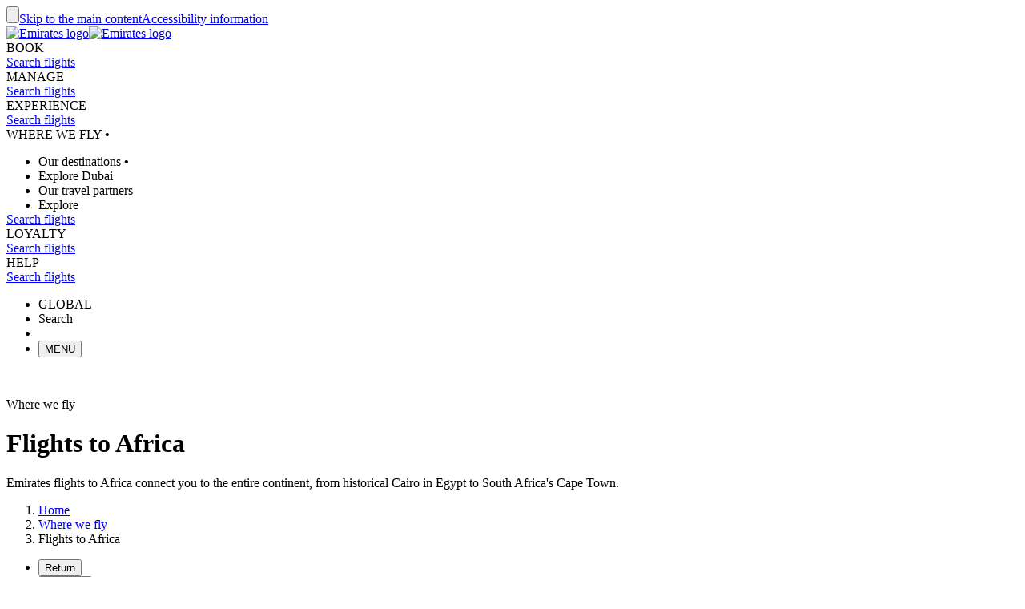

--- FILE ---
content_type: text/html; charset=utf-8
request_url: https://www.emirates.com/english/destinations/flights-to-africa/
body_size: 134841
content:
<!DOCTYPE html><html lang="en" class="en" dir="ltr"><head><meta charset="UTF-8"/><meta http-equiv="X-UA-Compatible" content="IE=edge"/><meta name="viewport" content="width=device-width, initial-scale=1.0, user-scalable=5"/><link rel="preconnect" href="https://c.ekstatic.net/"/><link rel="preconnect" href="https://cdnjs.cloudflare.com/"/><link rel="preconnect" href="https://d21r7jrbwolobe.cloudfront.net/"/><link rel="preconnect" href="https://www.googletagmanager.com"/><link rel="preconnect" href="https://www.google-analytics.com"/><link rel="dns-prefetch" href="https://c.ekstatic.net/"/><link rel="dns-prefetch" href="https://cdnjs.cloudflare.com/"/><link rel="dns-prefetch" href="https://d21r7jrbwolobe.cloudfront.net/"/><link rel="dns-prefetch" href="https://www.googletagmanager.com"/><link rel="dns-prefetch" href="https://www.google-analytics.com"/><meta name="copyright" content="© 2026 The Emirates Group. All Rights Reserved."/><meta name="section" content="Where we fly | Emirates"/><meta name="publishdate" content="20250513115905"/><meta name="robots" content="INDEX, FOLLOW"/><meta property="og:type" content="Website"/><meta property="og:image" content="https://c.ekstatic.net/ecl/logos/emirates/emirates-logo-badge.svg"/><meta property="og:site_name" content=" Global"/><meta name="twitter:card" content="summary"/><meta name="twitter:site" content="@emirates"/><meta name="apple-itunes-app" content="app-id=935307149, affiliate-data=myAffiliateData, app-argument=https://itunes.apple.com/gb/app/the-emirates-app/id935307149"/><link href="https://c.ekstatic.net/assets/favicon.ico?h=4.0.165-release.4" rel="shortcut icon"/><link rel="apple-touch-icon" href="https://c.ekstatic.net/assets/apple-touch-icon.png?h=4.0.165-release.4"/><link rel="manifest" href="/manifest.webmanifest"/><link rel="canonical" href="https://www.emirates.com/english/destinations/flights-to-africa/"/><meta name="title" content="Flights to Africa | Where we fly | Emirates"/><meta name="description" content="Plan and book flights to Africa with Emirates. Disscover the entire continent from historical Cairo to South Africa&#x27;s Cape Town. Fly Better with Emirates."/><meta property="og:title" content="Flights to Africa | Where we fly | Emirates"/><meta property="og:description" content="Plan and book flights to Africa with Emirates. Disscover the entire continent from historical Cairo to South Africa&#x27;s Cape Town. Fly Better with Emirates."/><title>Flights to Africa | Where we fly | Emirates</title><link rel="alternate" href="https://www.emirates.com/af/english/destinations/flights-to-africa/" hrefLang="en-AF"/><link rel="alternate" href="https://www.emirates.com/dz/english/destinations/flights-to-africa/" hrefLang="en-DZ"/><link rel="alternate" href="https://www.emirates.com/dz/french/destinations/flights-to-africa/" hrefLang="fr-DZ"/><link rel="alternate" href="https://www.emirates.com/dz/arabic/destinations/flights-to-africa/" hrefLang="ar-DZ"/><link rel="alternate" href="https://www.emirates.com/ao/english/destinations/flights-to-africa/" hrefLang="en-AO"/><link rel="alternate" href="https://www.emirates.com/ao/portuguese/destinations/flights-to-africa/" hrefLang="pt-AO"/><link rel="alternate" href="https://www.emirates.com/ar/english/destinations/flights-to-africa/" hrefLang="en-AR"/><link rel="alternate" href="https://www.emirates.com/ar/spanish/destinations/flights-to-africa/" hrefLang="es-AR"/><link rel="alternate" href="https://www.emirates.com/au/english/destinations/flights-to-africa/" hrefLang="en-AU"/><link rel="alternate" href="https://www.emirates.com/at/english/destinations/flights-to-africa/" hrefLang="en-AT"/><link rel="alternate" href="https://www.emirates.com/at/german/destinations/flights-to-africa/" hrefLang="de-AT"/><link rel="alternate" href="https://www.emirates.com/bh/english/destinations/flights-to-africa/" hrefLang="en-BH"/><link rel="alternate" href="https://www.emirates.com/bh/arabic/destinations/flights-to-africa/" hrefLang="ar-BH"/><link rel="alternate" href="https://www.emirates.com/bd/english/destinations/flights-to-africa/" hrefLang="en-BD"/><link rel="alternate" href="https://www.emirates.com/be/english/destinations/flights-to-africa/" hrefLang="en-BE"/><link rel="alternate" href="https://www.emirates.com/be/french/destinations/flights-to-africa/" hrefLang="fr-BE"/><link rel="alternate" href="https://www.emirates.com/be/dutch/destinations/flights-to-africa/" hrefLang="nl-BE"/><link rel="alternate" href="https://www.emirates.com/bw/english/destinations/flights-to-africa/" hrefLang="en-BW"/><link rel="alternate" href="https://www.emirates.com/br/english/destinations/flights-to-africa/" hrefLang="en-BR"/><link rel="alternate" href="https://www.emirates.com/br/portuguese/destinations/flights-to-africa/" hrefLang="pt-BR"/><link rel="alternate" href="https://www.emirates.com/bg/english/destinations/flights-to-africa/" hrefLang="en-BG"/><link rel="alternate" href="https://www.emirates.com/kh/english/destinations/flights-to-africa/" hrefLang="en-KH"/><link rel="alternate" href="https://www.emirates.com/ca/english/destinations/flights-to-africa/" hrefLang="en-CA"/><link rel="alternate" href="https://www.emirates.com/ca/french/destinations/flights-to-africa/" hrefLang="fr-CA"/><link rel="alternate" href="https://www.emirates.com/cl/english/destinations/flights-to-africa/" hrefLang="en-CL"/><link rel="alternate" href="https://www.emirates.com/cl/spanish/destinations/flights-to-africa/" hrefLang="es-CL"/><link rel="alternate" href="https://www.emirates.com/cn/english/destinations/flights-to-africa/" hrefLang="en-CN"/><link rel="alternate" href="https://www.emirates.com/cn/chinese/destinations/flights-to-africa/" hrefLang="zh-Hans-CN"/><link rel="alternate" href="https://www.emirates.com/co/english/destinations/flights-to-africa/" hrefLang="en-CO"/><link rel="alternate" href="https://www.emirates.com/co/spanish/destinations/flights-to-africa/" hrefLang="es-CO"/><link rel="alternate" href="https://www.emirates.com/ci/english/destinations/flights-to-africa/" hrefLang="en-CI"/><link rel="alternate" href="https://www.emirates.com/ci/french/destinations/flights-to-africa/" hrefLang="fr-CI"/><link rel="alternate" href="https://www.emirates.com/hr/english/destinations/flights-to-africa/" hrefLang="en-HR"/><link rel="alternate" href="https://www.emirates.com/cy/english/destinations/flights-to-africa/" hrefLang="en-CY"/><link rel="alternate" href="https://www.emirates.com/cy/greek/destinations/flights-to-africa/" hrefLang="el-CY"/><link rel="alternate" href="https://www.emirates.com/cz/english/destinations/flights-to-africa/" hrefLang="en-CZ"/><link rel="alternate" href="https://www.emirates.com/cz/czech/destinations/flights-to-africa/" hrefLang="cs-CZ"/><link rel="alternate" href="https://www.emirates.com/dk/english/destinations/flights-to-africa/" hrefLang="en-DK"/><link rel="alternate" href="https://www.emirates.com/dk/danish/destinations/flights-to-africa/" hrefLang="da-DK"/><link rel="alternate" href="https://www.emirates.com/ec/english/destinations/flights-to-africa/" hrefLang="en-EC"/><link rel="alternate" href="https://www.emirates.com/ec/spanish/destinations/flights-to-africa/" hrefLang="es-EC"/><link rel="alternate" href="https://www.emirates.com/eg/english/destinations/flights-to-africa/" hrefLang="en-EG"/><link rel="alternate" href="https://www.emirates.com/eg/arabic/destinations/flights-to-africa/" hrefLang="ar-EG"/><link rel="alternate" href="https://www.emirates.com/ee/english/destinations/flights-to-africa/" hrefLang="en-EE"/><link rel="alternate" href="https://www.emirates.com/et/english/destinations/flights-to-africa/" hrefLang="en-ET"/><link rel="alternate" href="https://www.emirates.com/fi/english/destinations/flights-to-africa/" hrefLang="en-FI"/><link rel="alternate" href="https://www.emirates.com/fr/english/destinations/flights-to-africa/" hrefLang="en-FR"/><link rel="alternate" href="https://www.emirates.com/fr/french/destinations/flights-to-africa/" hrefLang="fr-FR"/><link rel="alternate" href="https://www.emirates.com/de/english/destinations/flights-to-africa/" hrefLang="en-DE"/><link rel="alternate" href="https://www.emirates.com/de/german/destinations/flights-to-africa/" hrefLang="de-DE"/><link rel="alternate" href="https://www.emirates.com/gh/english/destinations/flights-to-africa/" hrefLang="en-GH"/><link rel="alternate" href="https://www.emirates.com/english/destinations/flights-to-africa/" hrefLang="x-default"/><link rel="alternate" href="https://www.emirates.com/gr/english/destinations/flights-to-africa/" hrefLang="en-GR"/><link rel="alternate" href="https://www.emirates.com/gr/greek/destinations/flights-to-africa/" hrefLang="el-GR"/><link rel="alternate" href="https://www.emirates.com/gn/english/destinations/flights-to-africa/" hrefLang="en-GN"/><link rel="alternate" href="https://www.emirates.com/gn/french/destinations/flights-to-africa/" hrefLang="fr-GN"/><link rel="alternate" href="https://www.emirates.com/hk/english/destinations/flights-to-africa/" hrefLang="en-HK"/><link rel="alternate" href="https://www.emirates.com/hk/chinese/destinations/flights-to-africa/" hrefLang="zh-Hant-HK"/><link rel="alternate" href="https://www.emirates.com/hu/english/destinations/flights-to-africa/" hrefLang="en-HU"/><link rel="alternate" href="https://www.emirates.com/hu/hungarian/destinations/flights-to-africa/" hrefLang="hu-HU"/><link rel="alternate" href="https://www.emirates.com/is/english/destinations/flights-to-africa/" hrefLang="en-IS"/><link rel="alternate" href="https://www.emirates.com/in/english/destinations/flights-to-africa/" hrefLang="en-IN"/><link rel="alternate" href="https://www.emirates.com/id/english/destinations/flights-to-africa/" hrefLang="en-ID"/><link rel="alternate" href="https://www.emirates.com/id/indonesian/destinations/flights-to-africa/" hrefLang="id-ID"/><link rel="alternate" href="https://www.emirates.com/ir/english/destinations/flights-to-africa/" hrefLang="en-IR"/><link rel="alternate" href="https://www.emirates.com/iq/english/destinations/flights-to-africa/" hrefLang="en-IQ"/><link rel="alternate" href="https://www.emirates.com/iq/arabic/destinations/flights-to-africa/" hrefLang="ar-IQ"/><link rel="alternate" href="https://www.emirates.com/ie/english/destinations/flights-to-africa/" hrefLang="en-IE"/><link rel="alternate" href="https://www.emirates.com/il/english/destinations/flights-to-africa/" hrefLang="en-IL"/><link rel="alternate" href="https://www.emirates.com/il/hebrew/destinations/flights-to-africa/" hrefLang="he-IL"/><link rel="alternate" href="https://www.emirates.com/il/arabic/destinations/flights-to-africa/" hrefLang="ar-IL"/><link rel="alternate" href="https://www.emirates.com/it/english/destinations/flights-to-africa/" hrefLang="en-IT"/><link rel="alternate" href="https://www.emirates.com/it/italian/destinations/flights-to-africa/" hrefLang="it-IT"/><link rel="alternate" href="https://www.emirates.com/jp/english/destinations/flights-to-africa/" hrefLang="en-JP"/><link rel="alternate" href="https://www.emirates.com/jp/japanese/destinations/flights-to-africa/" hrefLang="ja-JP"/><link rel="alternate" href="https://www.emirates.com/jo/english/destinations/flights-to-africa/" hrefLang="en-JO"/><link rel="alternate" href="https://www.emirates.com/jo/arabic/destinations/flights-to-africa/" hrefLang="ar-JO"/><link rel="alternate" href="https://www.emirates.com/ke/english/destinations/flights-to-africa/" hrefLang="en-KE"/><link rel="alternate" href="https://www.emirates.com/kr/english/destinations/flights-to-africa/" hrefLang="en-KR"/><link rel="alternate" href="https://www.emirates.com/kr/korean/destinations/flights-to-africa/" hrefLang="ko-KR"/><link rel="alternate" href="https://www.emirates.com/kw/english/destinations/flights-to-africa/" hrefLang="en-KW"/><link rel="alternate" href="https://www.emirates.com/kw/arabic/destinations/flights-to-africa/" hrefLang="ar-KW"/><link rel="alternate" href="https://www.emirates.com/lv/english/destinations/flights-to-africa/" hrefLang="en-LV"/><link rel="alternate" href="https://www.emirates.com/lb/english/destinations/flights-to-africa/" hrefLang="en-LB"/><link rel="alternate" href="https://www.emirates.com/lb/french/destinations/flights-to-africa/" hrefLang="fr-LB"/><link rel="alternate" href="https://www.emirates.com/lb/arabic/destinations/flights-to-africa/" hrefLang="ar-LB"/><link rel="alternate" href="https://www.emirates.com/ly/english/destinations/flights-to-africa/" hrefLang="en-LY"/><link rel="alternate" href="https://www.emirates.com/ly/arabic/destinations/flights-to-africa/" hrefLang="ar-LY"/><link rel="alternate" href="https://www.emirates.com/lt/english/destinations/flights-to-africa/" hrefLang="en-LT"/><link rel="alternate" href="https://www.emirates.com/mg/english/destinations/flights-to-africa/" hrefLang="en-MG"/><link rel="alternate" href="https://www.emirates.com/mg/french/destinations/flights-to-africa/" hrefLang="fr-MG"/><link rel="alternate" href="https://www.emirates.com/my/english/destinations/flights-to-africa/" hrefLang="en-MY"/><link rel="alternate" href="https://www.emirates.com/mv/english/destinations/flights-to-africa/" hrefLang="en-MV"/><link rel="alternate" href="https://www.emirates.com/mt/english/destinations/flights-to-africa/" hrefLang="en-MT"/><link rel="alternate" href="https://www.emirates.com/mu/english/destinations/flights-to-africa/" hrefLang="en-MU"/><link rel="alternate" href="https://www.emirates.com/mx/english/destinations/flights-to-africa/" hrefLang="en-MX"/><link rel="alternate" href="https://www.emirates.com/mx/spanish/destinations/flights-to-africa/" hrefLang="es-MX"/><link rel="alternate" href="https://www.emirates.com/ma/english/destinations/flights-to-africa/" hrefLang="en-MA"/><link rel="alternate" href="https://www.emirates.com/ma/french/destinations/flights-to-africa/" hrefLang="fr-MA"/><link rel="alternate" href="https://www.emirates.com/ma/arabic/destinations/flights-to-africa/" hrefLang="ar-MA"/><link rel="alternate" href="https://www.emirates.com/mz/english/destinations/flights-to-africa/" hrefLang="en-MZ"/><link rel="alternate" href="https://www.emirates.com/mz/portuguese/destinations/flights-to-africa/" hrefLang="pt-MZ"/><link rel="alternate" href="https://www.emirates.com/mm/english/destinations/flights-to-africa/" hrefLang="en-MM"/><link rel="alternate" href="https://www.emirates.com/nl/english/destinations/flights-to-africa/" hrefLang="en-NL"/><link rel="alternate" href="https://www.emirates.com/nl/dutch/destinations/flights-to-africa/" hrefLang="nl-NL"/><link rel="alternate" href="https://www.emirates.com/nz/english/destinations/flights-to-africa/" hrefLang="en-NZ"/><link rel="alternate" href="https://www.emirates.com/ng/english/destinations/flights-to-africa/" hrefLang="en-NG"/><link rel="alternate" href="https://www.emirates.com/no/english/destinations/flights-to-africa/" hrefLang="en-NO"/><link rel="alternate" href="https://www.emirates.com/no/norwegian/destinations/flights-to-africa/" hrefLang="nb-NO"/><link rel="alternate" href="https://www.emirates.com/om/english/destinations/flights-to-africa/" hrefLang="en-OM"/><link rel="alternate" href="https://www.emirates.com/om/arabic/destinations/flights-to-africa/" hrefLang="ar-OM"/><link rel="alternate" href="https://www.emirates.com/pk/english/destinations/flights-to-africa/" hrefLang="en-PK"/><link rel="alternate" href="https://www.emirates.com/pa/english/destinations/flights-to-africa/" hrefLang="en-PA"/><link rel="alternate" href="https://www.emirates.com/pa/spanish/destinations/flights-to-africa/" hrefLang="es-PA"/><link rel="alternate" href="https://www.emirates.com/pe/english/destinations/flights-to-africa/" hrefLang="en-PE"/><link rel="alternate" href="https://www.emirates.com/pe/spanish/destinations/flights-to-africa/" hrefLang="es-PE"/><link rel="alternate" href="https://www.emirates.com/ph/english/destinations/flights-to-africa/" hrefLang="en-PH"/><link rel="alternate" href="https://www.emirates.com/pl/english/destinations/flights-to-africa/" hrefLang="en-PL"/><link rel="alternate" href="https://www.emirates.com/pl/polish/destinations/flights-to-africa/" hrefLang="pl-PL"/><link rel="alternate" href="https://www.emirates.com/pt/english/destinations/flights-to-africa/" hrefLang="en-PT"/><link rel="alternate" href="https://www.emirates.com/pt/portuguese/destinations/flights-to-africa/" hrefLang="pt-PT"/><link rel="alternate" href="https://www.emirates.com/qa/english/destinations/flights-to-africa/" hrefLang="en-QA"/><link rel="alternate" href="https://www.emirates.com/qa/arabic/destinations/flights-to-africa/" hrefLang="ar-QA"/><link rel="alternate" href="https://www.emirates.com/ro/english/destinations/flights-to-africa/" hrefLang="en-RO"/><link rel="alternate" href="https://www.emirates.com/ru/english/destinations/flights-to-africa/" hrefLang="en-RU"/><link rel="alternate" href="https://www.emirates.com/ru/russian/destinations/flights-to-africa/" hrefLang="ru-RU"/><link rel="alternate" href="https://www.emirates.com/sa/english/destinations/flights-to-africa/" hrefLang="en-SA"/><link rel="alternate" href="https://www.emirates.com/sa/arabic/destinations/flights-to-africa/" hrefLang="ar-SA"/><link rel="alternate" href="https://www.emirates.com/sn/english/destinations/flights-to-africa/" hrefLang="en-SN"/><link rel="alternate" href="https://www.emirates.com/sn/french/destinations/flights-to-africa/" hrefLang="fr-SN"/><link rel="alternate" href="https://www.emirates.com/sc/english/destinations/flights-to-africa/" hrefLang="en-SC"/><link rel="alternate" href="https://www.emirates.com/sg/english/destinations/flights-to-africa/" hrefLang="en-SG"/><link rel="alternate" href="https://www.emirates.com/za/english/destinations/flights-to-africa/" hrefLang="en-ZA"/><link rel="alternate" href="https://www.emirates.com/es/english/destinations/flights-to-africa/" hrefLang="en-ES"/><link rel="alternate" href="https://www.emirates.com/es/spanish/destinations/flights-to-africa/" hrefLang="es-ES"/><link rel="alternate" href="https://www.emirates.com/lk/english/destinations/flights-to-africa/" hrefLang="en-LK"/><link rel="alternate" href="https://www.emirates.com/sd/english/destinations/flights-to-africa/" hrefLang="en-SD"/><link rel="alternate" href="https://www.emirates.com/sd/arabic/destinations/flights-to-africa/" hrefLang="ar-SD"/><link rel="alternate" href="https://www.emirates.com/se/english/destinations/flights-to-africa/" hrefLang="en-SE"/><link rel="alternate" href="https://www.emirates.com/se/swedish/destinations/flights-to-africa/" hrefLang="sv-SE"/><link rel="alternate" href="https://www.emirates.com/ch/english/destinations/flights-to-africa/" hrefLang="en-CH"/><link rel="alternate" href="https://www.emirates.com/ch/german/destinations/flights-to-africa/" hrefLang="de-CH"/><link rel="alternate" href="https://www.emirates.com/ch/french/destinations/flights-to-africa/" hrefLang="fr-CH"/><link rel="alternate" href="https://www.emirates.com/ch/italian/destinations/flights-to-africa/" hrefLang="it-CH"/><link rel="alternate" href="https://www.emirates.com/sy/english/destinations/flights-to-africa/" hrefLang="en-SY"/><link rel="alternate" href="https://www.emirates.com/sy/arabic/destinations/flights-to-africa/" hrefLang="ar-SY"/><link rel="alternate" href="https://www.emirates.com/tw/english/destinations/flights-to-africa/" hrefLang="en-TW"/><link rel="alternate" href="https://www.emirates.com/tw/chinese/destinations/flights-to-africa/" hrefLang="zh-Hant-TW"/><link rel="alternate" href="https://www.emirates.com/tz/english/destinations/flights-to-africa/" hrefLang="en-TZ"/><link rel="alternate" href="https://www.emirates.com/th/english/destinations/flights-to-africa/" hrefLang="en-TH"/><link rel="alternate" href="https://www.emirates.com/th/thai/destinations/flights-to-africa/" hrefLang="th-TH"/><link rel="alternate" href="https://www.emirates.com/tn/english/destinations/flights-to-africa/" hrefLang="en-TN"/><link rel="alternate" href="https://www.emirates.com/tn/french/destinations/flights-to-africa/" hrefLang="fr-TN"/><link rel="alternate" href="https://www.emirates.com/tr/english/destinations/flights-to-africa/" hrefLang="en-TR"/><link rel="alternate" href="https://www.emirates.com/tr/turkish/destinations/flights-to-africa/" hrefLang="tr-TR"/><link rel="alternate" href="https://www.emirates.com/ug/english/destinations/flights-to-africa/" hrefLang="en-UG"/><link rel="alternate" href="https://www.emirates.com/ua/english/destinations/flights-to-africa/" hrefLang="en-UA"/><link rel="alternate" href="https://www.emirates.com/ua/russian/destinations/flights-to-africa/" hrefLang="ru-UA"/><link rel="alternate" href="https://www.emirates.com/ae/english/destinations/flights-to-africa/" hrefLang="en-AE"/><link rel="alternate" href="https://www.emirates.com/ae/arabic/destinations/flights-to-africa/" hrefLang="ar-AE"/><link rel="alternate" href="https://www.emirates.com/uk/english/destinations/flights-to-africa/" hrefLang="en-GB"/><link rel="alternate" href="https://www.emirates.com/us/english/destinations/flights-to-africa/" hrefLang="en-US"/><link rel="alternate" href="https://www.emirates.com/uy/english/destinations/flights-to-africa/" hrefLang="en-UY"/><link rel="alternate" href="https://www.emirates.com/uy/spanish/destinations/flights-to-africa/" hrefLang="es-UY"/><link rel="alternate" href="https://www.emirates.com/vn/english/destinations/flights-to-africa/" hrefLang="en-VN"/><link rel="alternate" href="https://www.emirates.com/vn/vietnamese/destinations/flights-to-africa/" hrefLang="vi-VN"/><link rel="alternate" href="https://www.emirates.com/ye/english/destinations/flights-to-africa/" hrefLang="en-YE"/><link rel="alternate" href="https://www.emirates.com/ye/arabic/destinations/flights-to-africa/" hrefLang="ar-YE"/><link rel="alternate" href="https://www.emirates.com/zm/english/destinations/flights-to-africa/" hrefLang="en-ZM"/><link rel="alternate" href="https://www.emirates.com/zw/english/destinations/flights-to-africa/" hrefLang="en-ZW"/><base href="https://www.emirates.com"/><link rel="preconnect" href="https://fonts.googleapis.com"/><link rel="preconnect" href="https://fonts.gstatic.com"/><link rel="preload" href="https://fonts.googleapis.com/css2?family=Noto+Sans+Display:wght@300;400;500&amp;&amp;display=swap" as="style" crossorigin="anonymous"/><link rel="stylesheet" href="https://fonts.googleapis.com/css2?family=Noto+Sans+Display:wght@300;400;500&amp;&amp;display=swap" crossorigin="anonymous"/><link rel="preload" href="https://c.ekstatic.net/shared/fonts/iconography/iconography.css" as="style" crossorigin="anonymous"/><link rel="preload" href="https://c.ekstatic.net/shared/fonts/iconography/iconography.woff2?5078cb4a2b9be389d6dda67c3e1207e7" as="font" type="font/woff2" crossorigin="anonymous"/><link rel="stylesheet" href="https://c.ekstatic.net/shared/fonts/iconography/iconography.css" crossorigin="anonymous"/><link rel="preload" href="//c.ekstatic.net/shared/fonts/iconography/ayra.css" as="style" crossorigin="anonymous"/><link rel="stylesheet" href="//c.ekstatic.net/shared/fonts/iconography/ayra.css" crossorigin="anonymous"/><link rel="preload" href="https://c.ekstatic.net/shared/fonts/emirates-v4/emirates-medium.css" as="style" crossorigin="anonymous"/><link rel="stylesheet" href="https://c.ekstatic.net/shared/fonts/emirates-v4/emirates-medium.css" crossorigin="anonymous"/><script type="application/ld+json">{"@context":"https://schema.org","@type":"BreadcrumbList","itemListElement":[{"@type":"ListItem","position":1,"name":"Home","item":"https://www.emirates.com/english/"},{"@type":"ListItem","position":2,"name":"Where we fly","item":"https://www.emirates.com/english/destinations/"},{"@type":"ListItem","position":3,"name":"Flights to Africa"}]}</script><script nomodule="" defer="" src="https://c.ekstatic.net/ek-externals/js/babel-polyfill/6.26.0/polyfill.min.js"></script><script>
       
  window.process = window.process || {};
  window.process.env = window.process.env || {};
  env = window.process.env;
  env["LAZY_IMAGE_COMPONENT_START_COUNT"]= "2";env["NODE_ENV"]= "production";env["NEXTJS_UI_ASSETS_URL"]= "https://c.ekstatic.net/bex/uiassets/";env["RE_NEXT_DISABLE_HYDRATION"]= "true";env["ENABLE_LINK_RESOLVER"]= "true";env["ENABLE_DEVICE_APPLICABILITY"]= "true";env["IS_ENABLE_SPAIN_COMMENT"]= "true";env["IS_ENABLE_COMPLAINT_ENHANCED"]= "true";env["IS_GENESYS_MIGRATION"]= "true";env["UI_ASSETS_URL"]= "https://c.ekstatic.net/bex/uiassets/_next/static/";env["MEDIA_URL"]= "https://c.ekstatic.net";env["DESTINATION_IMAGE_URL"]= "https://c.ekstatic.net/shared/images/destination/v1/airports";env["DO_NOT_RESOLVE_HOST"]= "true";env["EK_MULTILEVEL_GLOBALNAV_ENABLED"]= "true";env["PLATINUM_STRETCH_MODAL_ENABLED"]= "true";env["PLATINUM_STRETCH_ALLOWED_TIERS"]= "platinum";env["REPORTING_ENABLED"]= "true";env["GOOGLE_API_KY"]= "AIzaSyBPlmOvUDdJP4kSU2gdBn-E_iHKB30RCqo";env["AUTOREFRESH_INTERVAL"]= "300000";env["WEBCHAT_ENDPOINT"]= "https://www.emirates.com/service/chat";env["SSO_CORID_ALLOWED_COOKIE_DOMAIN"]= ".emirates.com";env["SSO_CORID_COOKIE_ISSECURE"]= "true";env["DOCUMENT_LISTING_LOADMORE_SIZE"]= "12";env["EK_NEWS_DISPLAY_COUNT"]= "3";env["IMAGE_GALLERY_CLAMP_SIZE"]= "25";env["EWT_THRESHOLD"]= "140";env["EK_SSO_ASYNC_SCRIPT"]= "true";env["EK_SSO_ASYNC_TAG"]= "head";env["FF_CSRF_ENABLE"]= "true";env["FILE_UPLOAD_BUCKET_URL"]= "https://web-uploads-{{application}}.emirates.group";env["EWT_STATS_URL"]= "https://www.emirates.com/service/chat/statistics";env["FILE_UPLOAD_DELETE_SERVICE_URL"]= "https://www.emirates.com/service/file-upload";env["TERMS_AND_CONDITION_AUTO_EXPAND_LIST"]= "US,AU";env["FILE_UPLOAD_MAX_FILE_SIZE"]= "7";env["EWT_METRIC"]= "ExpectedWaitTime2";env["VQ_QUEUE_TEMPLATE"]= "{{channel}}_{{language}}@{{vSwitch}}";env["EK_LAZY_NAV_ENABLED"]= "true";env["COOKIE_POLICY_URL_CONFIG"]= [{"key":"EN","value":"51385f07-e1ae-4901-b696-de9fef192ceb"},{"key":"AR","value":"807da997-6737-41b4-bd43-6316ca958b9d"},{"key":"ZH-CN","value":"a8cdb1c3-31b1-46b0-9106-bc81afd3d636"},{"key":"ZH-HK","value":"b5bb372f-e131-42e0-ad56-9308d9782391"},{"key":"CS","value":"6945576e-f1d0-4434-ab72-717790672ba8"},{"key":"DA","value":"8baf0a8d-e7dd-4f8f-82c9-c06703d13c21"},{"key":"NL","value":"2ad0503e-de1d-4d71-a579-4e3069b2b5b3"},{"key":"FR","value":"853a7731-a53a-42cd-bbde-2b1da19638db"},{"key":"DE","value":"79760190-c25b-4c97-a511-2bdcf7b87251"},{"key":"EL","value":"de82423c-5f46-4eea-91cb-f1fe078c89d6"},{"key":"HU","value":"9b7c8f80-bcb5-4d80-9943-30dca209aa78"},{"key":"ID","value":"e6040889-6d7c-40ff-90e6-37f90b996aec"},{"key":"IT","value":"48675159-160d-4e27-b1cd-1856b44d0321"},{"key":"JA","value":"f820564f-e8cb-4f92-b391-1acf18cdaeed"},{"key":"KO","value":"642be78e-b18e-44e4-a064-39fc053416a9"},{"key":"NB","value":"116efe97-7995-4baf-9a60-8bf113127988"},{"key":"PL","value":"edec2068-5e66-4198-956a-44e71c972887"},{"key":"PT-BR","value":"4f062b3e-f41f-49dd-9d6d-b823d88c77ab"},{"key":"PT-PT","value":"e597d58d-3e61-4ac9-8281-ccd0f282c07b"},{"key":"RU","value":"09696cfe-6031-4439-835a-aad72d73e53f"},{"key":"ES","value":"4c68dc6c-f8c8-4771-8c64-be7e35cfcd36"},{"key":"SV","value":"93c09061-ff2a-4a93-ac41-139334fafc91"},{"key":"TH","value":"2d3ab40b-d90a-454e-9657-b5fc4173690e"},{"key":"TR","value":"11a63045-3258-4f8c-8cd6-88fdfe36d52c"},{"key":"VI","value":"6fecad3e-8dcf-4aad-8b47-3976eb30e348"},{"key":"ZH-TW","value":"b5bb372f-e131-42e0-ad56-9308d9782391"}];env["EK_BARCLAYS_CONFIG"]= {"Barclays":{"77407":"PTRBAAES","77402":"PTRBAEMB","78242":"PTRBALNB"}};env["ONETRUST_NEW_WORKFLOW"]= "true";env["EK_TIERDETAILS_DATALAYER_ENABLED"]= "true";env["IS_ENABLE_BOXEVER"]= "true";env["BOXEVER_SETTINGS"]= "";env["ONETRUST_NEW_SCRIPT_URL"]= "https://cdn.cookielaw.org/scripttemplates/otSDKStub.js";env["ONETRUST_DATA_DOMAIN"]= "a512e20b-6a56-4b4d-8cb9-6529e5ad6b13";env["HC_FORM_FEEDBACK_COMMENTS_REGEX"]= "^[^<>«»\\[\\]=|`\\\\]+$";env["ANONYMOUS_FEEDBACK_VALIDATIONS"]= {"regEx":"^[a-zA-Z0-9-~&!@#+=?$\\r\\n^*()_{}/:;,'. ]*$","maxLength":3000};env["ENABLE_BOXEVER_RECENT_SEARCH"]= "true";env["ENABLE_ENHANCED_OFFICE_CARD"]= "false";env["BAGGAGE_FILE_UPLOAD_MAX_FILE_SIZE"]= "2";env["BAGGAGE_INVENTORY_ITEM_MAX"]= "49";env["EK_ANALYTICS_ENHANCED_ECOMMERCE"]= { "partners": [ { "points": { "components": [ { "id": "73365", "category": "Emirates:Skywards", "offerName": "Buy Miles", "title": "Buy more Skywards Miles", "page": "points-landing-page", "links": [ { "id": "87381", "title": "Buy Miles" } ] }, { "id": "73366", "category": "Emirates:Skywards", "offerName": "Gift Miles", "title": "Give the gift of Skywards Miles", "page": "points-landing-page", "links": [ { "id": "87382", "title": "Gift Miles" } ] }, { "id": "73367", "category": "Emirates:Skywards", "offerName": "Transfer Miles", "title": "Transfer your Skywards Miles for less", "page": "points-landing-page", "links": [ { "id": "87384", "title": "Transfer your miles" } ] }, { "id": "86045", "category": "Emirates:Skywards", "offerName": "Multiply Miles", "title": "Multiply your Skywards Miles and get your reward faster", "page": "points-landing-page", "links": [ { "id": "86040", "title": "Multiply my Miles" }, { "id": "86038", "title": "Multiply my upcoming flight" } ] }, { "id": "73375", "category": "Emirates:Skywards", "offerName": "Reinstate Miles", "title": "Reinstate expired Skywards Miles", "page": "points-landing-page", "links": [ { "id": "87383", "title": "Reinstate expired Miles" } ] }, { "id": "73376", "category": "Emirates:Skywards", "offerName": "Extend Miles", "title": "Extend expiring Skywards Miles", "page": "points-landing-page", "links": [ { "id": "89819", "title": "Extend expiring Miles" } ] } ] } } ] };env["LOCAL_ORIGINS_COUNTRY_LIST"]= "IL";env["BOOKING_REDIRECT_COUNTRY_LIST_CONFIG"]= "US,IT,MY,IL";env["MIN_AMOUNT_OF_QUESTIONS"]= "1";env["ENABLE_UPI_PAYMENT"]= "true";env["IS_ADD_DOMAIN_FROM_SERVER"]= "true";env["IS_PY_ENABLED"]= "true";env["ENABLE_GROUP_BOOKING_PASSENGER_VALIDATION"]= "true";env["GST_REPEATER_ITEM_MAX"]= "8";env["ENABLE_BAG_INVENTORY_STATUS"]= "true";env["ENABLE_OCSL_FLIGHT_STATUS"]= "true";env["DISPLAY_BAG_INVENTORY_STATUS"]= "N,R";env["ENABLE_NLP_SEARCH"]= "true";env["FF_PET_CAGE_FIELD"]= "true";env["NLU_TOP_RESULTS"]= "10";env["NLU_USERID"]= "EKXXXXXXX";env["NLU_CONFIDENCE_SCORE_THRESHOLD"]= "0.5";env["NLU_MAX_CHAR_COUNT"]= "500";env["NLU_HEADER_CHANNEL_NAME"]= "BEX";env["NLU_FAQ_RELATIVE_PATH"]= "help/faq-topics";env["SHOW_DISCLAIMER_PARTNER"]= "booking.com";env["EMIRATES_LOGO"]= "https://c.ekstatic.net/ecl/skywards/membership-card/emirates-skywards-l480x150.png";env["MARRIOTT_BONVOY"]= "https://c.ekstatic.net/ecl/skywards/membership-card/marriott-bonvoy-l480x150.png";env["LINK_VALIDITY_DAYS"]= "7";env["PASS_BOOK_REQUEST_URL"]= "https://messagecentre.emirates.com/api/passbook/download/";env["PASSBOOK_TYPE_IDENTIFIER"]= "pass.emirates.ev0.boardingpass";env["EMIRATES_DOMAINS"]= "emirates.com";env["IMAGE_TIME_OUT_DELAY"]= "500";env["HTML_2_CANVAS_TIMEOUT_DELAY"]= "13000";env["TIER_BLUE_IMAGE"]= "https://c.ekstatic.net/ecl/skywards/membership-card/skywards-tree-blue-w638x458.png";env["TIER_GOLD_IMAGE"]= "https://c.ekstatic.net/ecl/skywards/membership-card/skywards-tree-gold-w638x458.png";env["TIER_SILVER_IMAGE"]= "https://c.ekstatic.net/ecl/skywards/membership-card/skywards-tree-silver-w638x458.png";env["TIER_PLATINUM_IMAGE"]= "https://c.ekstatic.net/ecl/skywards/membership-card/skywards-tree-platinum-w638x458.png";env["TIER_IO_IMAGE"]= "https://c.ekstatic.net/ecl/skywards/membership-card/skywards-tree-io-w638x458.png";env["SKYSURFER_BLUE_TIER_IMAGE"]= "https://c.ekstatic.net/ecl/skywards/skysurfers-blue-638x458.jpg";env["SKYSURFER_SILVER_TIER_IMAGE"]= "https://c.ekstatic.net/ecl/skywards/skysurfers-silver-638x458.jpg";env["SKYSURFER_GOLD_TIER_IMAGE"]= "https://c.ekstatic.net/ecl/skywards/skysurfers-gold-638x458.jpg";env["ENABLE_CLASSIC_MEMBERSHIP_LINK"]= "false";env["IS_MY_FAMILY_ENHANCED"]= "true";env["ALLOWED_ORIGIN"]= "https://www.emirates.com";env["ENABLE_CUSTOMER_ITINERAY_FLIGHT_NUMBER"]= "true";env["BREADCRUMB_JSONLD_SCHEMA"]= "true";env["SHOW_REDEEMER_COLUMN"]= "true";env["IS_DAMAGED_BAGS_ENHANCED"]= "true";env["ENABLE_REFUND_CHANGES"]= "true";env["IS_FEATURED_FARES_ENHANCED"]= "true";env["FF_A11Y_FEATURE_FARES_ENABLED"]= "true";env["HELP_FAQ_ENDPOINT"]= "https://business-services-cache-bex-prod.dub.prd01.digitalattract.aws.emirates.prd/api/v1.0";env["IS_FF_RECENT_LOCATION_EXISTS"]= "true";env["ENABLE_FF_ROW_VIEW"]= "true";env["FF_DISPLAY_SPECIAL_OFFERS_ON_ERROR"]= "true";env["FF_RESET_FILTER"]= "true";env["FF_REFUND_FORM_PAID_SEAT"]= "true";env["EBC_GOOGLE_API_KEY"]= "AIzaSyBPlmOvUDdJP4kSU2gdBn-E_iHKB30RCqo";env["MEDIF_PNR_VALID_HOURS"]= "48";env["FF_MY_FAMILY_AUDIT_ACCOUNT_ENH"]= "true";env["TAX_INV_EXCLUDE_COUNTRIES"]= "BE";env["FAMILY_ACCOUNT_CLOSING_WAITING_TIME"]= "5000";env["FF_IS_ADDRESS_CAPTURE_ENABLED"]= "true";env["BAGGAGE_TRACKING_SERVICE_CALL_INTERVAL"]= "15000";env["FF_ENABLE_EK_SESSION_ID"]= "true";env["EK_SESSION_ID_URL"]= "https://c.ekstatic.net/ek-externals/js/ek-session-id/1.0.5/ek-session-id.js";env["EBC_CONFIRMATION_MODAL_TIMEOUT"]= "7000";env["ENABLE_AYRA_ICONOGRAPHY"]= "true";env["ENABLE_NOTO_SANS_FONT"]= "true";env["IS_REDIRECT_LOGIN"]= "true";env["SHARED_IMAGE_URL"]= "https://c.ekstatic.net/shared/icons";env["ENABLE_RSW_RECENT_SEARCH"]= "false";env["FF_ENABLE_NEW_FOOTER_ENHANCEMENT"]= "true";env["FF_ENABLE_IBE_HOSTS"]= "";env["FF_BOOK_PAGES"]= "book,book/";env["ENABLE_BACKTOTOP"]= "true";env["FF_ENABLE_GDPR_CHANGES"]= "false";env["PROGRAM_CODE"]= "SKW";env["FF_ENABLE_BR_REWARDS_NEW"]= "false";env["INCLUDE_IN_INITIAL_STATE"]= "searchWidgetState,disruption-data,validation-service";env["FF_ENABLE_OLCI_MODERNIZATION"]= "true";env["R_OLCI_CHECKIN_ENDPOINT"]= "onlinecheckin/";env["FF_DISABLED_ADDRESS_MAP_PUBLICATIONS"]= "cn,sy";env["DISABLE_TA"]= "true";env["IS_RE2_REDUX_STORE"]= "false";env["FF_FLIGHT_STATUS_RECENT_SEARCH"]= "true";env["FF_ACCEPT_INVITE_PAGE"]= "accept-invite";env["INVITE_FAMILY_SUCCESS_TIMEOUT"]= "7000";env["ENABLE_CASAREFUND_ENHANCEMENTS"]= "true";env["CUGO_EMAIL_MAX_LEN"]= "49";env["IS_FUZZY_SEARCH_ENABLED"]= "true";env["FF_DIGITAL_CARD_ENHANCED"]= "true";env["TIER_BLUE_ENHANCED_IMAGE"]= "https://c.ekstatic.net/ecl/skywards/membership-card/non-skysurfer/blue.svg";env["TIER_SILVER_ENHANCED_IMAGE"]= "https://c.ekstatic.net/ecl/skywards/membership-card/non-skysurfer/silver.svg";env["TIER_GOLD_ENHANCED_IMAGE"]= "https://c.ekstatic.net/ecl/skywards/membership-card/non-skysurfer/gold.svg";env["TIER_PLATINUM_ENHANCED_IMAGE"]= "https://c.ekstatic.net/ecl/skywards/membership-card/non-skysurfer/platinum.svg";env["TIER_IO_ENHANCED_IMAGE"]= "https://c.ekstatic.net/ecl/skywards/membership-card/non-skysurfer/io.svg";env["EMIRATES_SKYWARDS_LOGO"]= "https://c.ekstatic.net/ecl/skywards/membership-card/emirates-skywards-logo.png";env["IO_LOGO"]= "https://c.ekstatic.net/ecl/skywards/membership-card/io-logo.png";env["MARRIOTT_BONVOY_ENHANCED_LOGO"]= "https://c.ekstatic.net/ecl/skywards/membership-card/marriott-bonvoy-enhanced.png";env["FF_ENHANCED_BAR_CODE"]= "true";env["EK_TRIPS_ENABLED"]= "false";env["FF_TAX_INV_MARKETS_WITH_NEW_FORM"]= "";env["FF_ENABLE_STATION_SERVICE_OVER_AIRPORT"]= "true";env["SKYSURFER_PAGES_URLS"]= "skywards/skysurfers";env["FF_ENABLE_MEDIF_48HOURS"]= "false";env["FLIGHT_SCHEDULE_DATE_CONFIG"]= {"minSelectableDateDays":"0","maxSelectableDateDays":"360","dateDisplayFormat":"DD MMM YY","desktopDisplayFormat":"DD MMM"};env["FLIGHT_SCHEDULE_PDF_TITLE"]= "Emirates-Flight-Schedules";env["FF_FS_3D_SEATMAP_DISABLED"]= {"A350": true,"B777": {"class": ["FJWY"]}};env["ENABLE_FIRST_CLASS_CHILD_INFO_MESSAGE"]= "true";env["PRELOAD_RSW_WITH_LAST_SEARCH"]= "false";env["DISABLE_NAV_SEARCH"]= "true";env["FF_ENABLE_FLIGHT_STATUS_ENHANCEMENTS"]= "false";env["DISABLE_FLIGHT_CERTIFICATE_ORIGINS"]= "KWI";env["FF_ENABLE_MEDIF_BEYONDMONTHCHECK"]= "false";env["FF_ENABLE_MEDIF_ERRORS"]= "true";env["FF_ENABLE_MEDIF_INFO_MESSAGE"]= "false";env["FF_NON3D_CLICKABLE_CARDS"]= "false";env["FF_FLIGHT_SCHEDULES_ALL_AIRPORTS"]= "none";env["SSO_OKTA_API_ENDPOINT"]= "https://auth.emirates.com/api/v1";env["OKTA_API_ENDPOINT"]= "https://auth.emirates.com/api/v1";env["PILLAR_SHORT_CODE"]= "bex";env["SSO_V2_ENABLED"]= "false";env["ENABLE_INFANT_SEAT_OPTION_DISPLAY"]= "true";
      </script><script>!function(){var t=function(){},n=window.history&&window.history.replaceState||t;window.history.replaceState=function(r){if(r.__nativeHistory){for(var i=arguments.length,o=new Array(i>1?i-1:0),e=1;e<i;e++)o[e-1]=arguments[e];return n.apply(void 0,[r].concat(o))}return t}}();</script><link rel="preload" as="style" crossorigin="anonymous" href="https://c.ekstatic.net/bex/uiassets/_next/static/4.0.165_2217e02/static/css/static/bex-rt-4.0.165-release.4/common/rendering-engine-styles.js.363f1abe.css"/><link rel="preload" as="style" crossorigin="anonymous" href="https://c.ekstatic.net/bex/uiassets/_next/static/4.0.165_2217e02/static/css/bex-rt-rec.bfdb4a09.css"/><link rel="preload" as="style" crossorigin="anonymous" href="https://c.ekstatic.net/bex/uiassets/_next/static/4.0.165_2217e02/static/css/bex-rt-common.ba5d021a.css"/><link rel="preload" as="style" crossorigin="anonymous" href="https://c.ekstatic.net/bex/uiassets/_next/static/4.0.165_2217e02/static/css/static/bex-rt-4.0.165-release.4/organisms/g-o-c-008-page-header-destinations.js.2c4c00ba.css"/><link rel="preload" as="style" crossorigin="anonymous" href="https://c.ekstatic.net/bex/uiassets/_next/static/4.0.165_2217e02/static/css/static/bex-rt-4.0.165-release.4/organisms/g-c-0013-advance-booking-widget-enhanced.js.3c7db752.css"/><link rel="preload" as="style" crossorigin="anonymous" href="https://c.ekstatic.net/bex/uiassets/_next/static/4.0.165_2217e02/static/css/static/bex-rt-4.0.165-release.4/organisms/d-e-c-011-destinations-flights-to-cards.js.3d5da922.css"/><link rel="preload" as="style" crossorigin="anonymous" href="https://c.ekstatic.net/bex/uiassets/_next/static/4.0.165_2217e02/static/css/static/bex-rt-4.0.165-release.4/layouts/experience-content.js.1bbdcae2.css"/><script defer="" data-chunk="true" src="https://c.ekstatic.net/bex/uiassets/_next/static/4.0.165_2217e02/static/chunks/main-3ff3a6912b9207de.js"></script><script defer="" data-chunk="true" src="https://c.ekstatic.net/bex/uiassets/_next/static/4.0.165_2217e02/static/chunks/bex-rt-vendor-fa1c8482a940f2d2.js"></script><script defer="" data-chunk="true" src="https://c.ekstatic.net/bex/uiassets/_next/static/4.0.165_2217e02/static/chunks/bex-rt-rec-b148c34db2393467.js"></script><script defer="" data-chunk="true" src="https://c.ekstatic.net/bex/uiassets/_next/static/4.0.165_2217e02/static/chunks/bex-rt-common-ba9d2d6cc5d54204.js"></script><script defer="" data-chunk="true" src="https://c.ekstatic.net/bex/uiassets/_next/static/4.0.165_2217e02/static/chunks/bex-rt-eklodash-d3644dacc350f3fa.js"></script><script defer="" data-chunk="true" src="https://c.ekstatic.net/bex/uiassets/_next/static/4.0.165_2217e02/static/chunks/static/bex-rt-4.0.165-release.4/layouts/experience-content.js-01512fe2313aa123.js"></script><script defer="" data-chunk="true" src="https://c.ekstatic.net/bex/uiassets/_next/static/4.0.165_2217e02/static/chunks/static/bex-rt-4.0.165-release.4/organisms/g-o-c-008-page-header-destinations.js-cf458c5927bca98b.js"></script><script defer="" data-chunk="true" src="https://c.ekstatic.net/bex/uiassets/_next/static/4.0.165_2217e02/static/chunks/static/bex-rt-4.0.165-release.4/organisms/g-c-0013-advance-booking-widget-enhanced.js-36c1f200931c0865.js"></script><script defer="" data-chunk="true" src="https://c.ekstatic.net/bex/uiassets/_next/static/4.0.165_2217e02/static/chunks/static/bex-rt-4.0.165-release.4/organisms/d-e-c-011-destinations-flights-to-cards.js-a34e155eb1f7f84a.js"></script><script defer="" data-chunk="true" src="https://c.ekstatic.net/bex/uiassets/_next/static/4.0.165_2217e02/static/chunks/pages/_app-005cc226a007ef05.js"></script><script defer="" data-chunk="true" src="https://c.ekstatic.net/bex/uiassets/_next/static/4.0.165_2217e02/static/chunks/pages/index-b16d6a06875174f1.js"></script><link rel="stylesheet" crossorigin="anonymous" data-href="https://c.ekstatic.net/bex/uiassets/_next/static/4.0.165_2217e02/static/css/static/bex-rt-4.0.165-release.4/common/rendering-engine-styles.js.363f1abe.css" href="https://c.ekstatic.net/bex/uiassets/_next/static/4.0.165_2217e02/static/css/static/bex-rt-4.0.165-release.4/common/rendering-engine-styles.js.363f1abe.css"/><link rel="stylesheet" crossorigin="anonymous" data-href="https://c.ekstatic.net/bex/uiassets/_next/static/4.0.165_2217e02/static/css/bex-rt-rec.bfdb4a09.css" href="https://c.ekstatic.net/bex/uiassets/_next/static/4.0.165_2217e02/static/css/bex-rt-rec.bfdb4a09.css"/><link rel="stylesheet" crossorigin="anonymous" data-href="https://c.ekstatic.net/bex/uiassets/_next/static/4.0.165_2217e02/static/css/bex-rt-common.ba5d021a.css" href="https://c.ekstatic.net/bex/uiassets/_next/static/4.0.165_2217e02/static/css/bex-rt-common.ba5d021a.css"/><link rel="stylesheet" crossorigin="anonymous" data-href="https://c.ekstatic.net/bex/uiassets/_next/static/4.0.165_2217e02/static/css/static/bex-rt-4.0.165-release.4/organisms/g-o-c-008-page-header-destinations.js.2c4c00ba.css" href="https://c.ekstatic.net/bex/uiassets/_next/static/4.0.165_2217e02/static/css/static/bex-rt-4.0.165-release.4/organisms/g-o-c-008-page-header-destinations.js.2c4c00ba.css"/><link rel="stylesheet" crossorigin="anonymous" data-href="https://c.ekstatic.net/bex/uiassets/_next/static/4.0.165_2217e02/static/css/static/bex-rt-4.0.165-release.4/organisms/g-c-0013-advance-booking-widget-enhanced.js.3c7db752.css" href="https://c.ekstatic.net/bex/uiassets/_next/static/4.0.165_2217e02/static/css/static/bex-rt-4.0.165-release.4/organisms/g-c-0013-advance-booking-widget-enhanced.js.3c7db752.css"/><link rel="stylesheet" crossorigin="anonymous" data-href="https://c.ekstatic.net/bex/uiassets/_next/static/4.0.165_2217e02/static/css/static/bex-rt-4.0.165-release.4/organisms/d-e-c-011-destinations-flights-to-cards.js.3d5da922.css" href="https://c.ekstatic.net/bex/uiassets/_next/static/4.0.165_2217e02/static/css/static/bex-rt-4.0.165-release.4/organisms/d-e-c-011-destinations-flights-to-cards.js.3d5da922.css"/><link rel="stylesheet" crossorigin="anonymous" data-href="https://c.ekstatic.net/bex/uiassets/_next/static/4.0.165_2217e02/static/css/static/bex-rt-4.0.165-release.4/layouts/experience-content.js.1bbdcae2.css" href="https://c.ekstatic.net/bex/uiassets/_next/static/4.0.165_2217e02/static/css/static/bex-rt-4.0.165-release.4/layouts/experience-content.js.1bbdcae2.css"/></head><body><div id="__next" data-reactroot=""><div data-auto="accessibility-links" class="e-container"><input type="button" aria-hidden="true" class="accessibility-links__hidden-btn hidden-control" tabindex="-1"/><a session="[object Object]" href="#maincontent" class="focusout-button link link--default accessibility-links__button hidden-control call-to-action call-to-action__secondary call-to-action--middle"><span class="link__text">Skip to the main content</span></a><a session="[object Object]" href="/english/information/accessibility/" class="focusout-button link link--default accessibility-links__button hidden-control call-to-action call-to-action__secondary call-to-action--middle"><span class="link__text">Accessibility information</span></a></div><header data-auto="header" role="presentation"><div class="main-navigation"><div class="e-container e-container--relative"><a href="/english/" data-id="header_logo_link" data-link="Emirates Logo" class="focusout-button brand-logo"><img alt="Emirates logo" class="brand-logo__image" src="https://c.ekstatic.net/ecl/logos/emirates/emirates-logo-badge.svg?h=d-52wmsnqryhi7L83BAKpg"/><img alt="Emirates logo" class="brand-logo__image-small" src="https://c.ekstatic.net/ecl/logos/emirates/emirates-logo-horizontal.svg?h=nMiqF1sXP0LwuM-vCquofw"/></a></div><div class="e-container main-navigation__container"><div class="main-navigation__content"><nav class="main-navigation__nav"><div><div class="nav__desktop-wrapper"><a data-id="header_nav_link" data-link="BOOK" aria-expanded="false" role="link" class="focusout-button link nav__list-item-text nav__list-item-text--desktop header-popup__btn header-popup__btn--uppercase call-to-action call-to-action--multiline"><div class="call-to-action__multiline-wrapper header-popup__btn-content"><span class="header-popup__btn-content-wrapper">BOOK</span><span aria-hidden="true" class="header-popup__arrow"></span></div></a><div style="top:100%" class="header-popup__wrapper header-popup__wrapper--with-tabs"><div><div class="header-popup__content"><a data-id="header_nav_cta" data-link="BOOK:Search Flights" href="/english/book/" class="focusout-button link header-popup__search call-to-action call-to-action__primary call-to-action--small">Search flights</a></div></div></div><a data-id="header_nav_link" data-link="MANAGE" aria-expanded="false" role="link" class="focusout-button link nav__list-item-text nav__list-item-text--desktop header-popup__btn header-popup__btn--uppercase call-to-action call-to-action--multiline"><div class="call-to-action__multiline-wrapper header-popup__btn-content"><span class="header-popup__btn-content-wrapper">MANAGE</span><span aria-hidden="true" class="header-popup__arrow"></span></div></a><div style="top:100%" class="header-popup__wrapper header-popup__wrapper--with-tabs"><div><div class="header-popup__content"><a data-id="header_nav_cta" data-link="MANAGE:Search Flights" href="/english/book/" class="focusout-button link header-popup__search call-to-action call-to-action__primary call-to-action--small">Search flights</a></div></div></div><a data-id="header_nav_link" data-link="EXPERIENCE" aria-expanded="false" role="link" class="focusout-button link nav__list-item-text nav__list-item-text--desktop header-popup__btn header-popup__btn--uppercase call-to-action call-to-action--multiline"><div class="call-to-action__multiline-wrapper header-popup__btn-content"><span class="header-popup__btn-content-wrapper">EXPERIENCE</span><span aria-hidden="true" class="header-popup__arrow"></span></div></a><div style="top:100%" class="header-popup__wrapper header-popup__wrapper--with-tabs"><div><div class="header-popup__content"><a data-id="header_nav_cta" data-link="EXPERIENCE:Search Flights" href="/english/book/" class="focusout-button link header-popup__search call-to-action call-to-action__primary call-to-action--small">Search flights</a></div></div></div><a data-id="header_nav_link" data-link="WHERE WE FLY" aria-expanded="true" role="link" class="focusout-button link nav__list-item-text nav__list-item-text--desktop nav__list-item-text--dotted header-popup__btn header-popup__btn--active header-popup__btn--uppercase call-to-action call-to-action--multiline"><div class="call-to-action__multiline-wrapper header-popup__btn-content"><span class="header-popup__btn-content-wrapper">WHERE WE FLY <b class="nav__dot">•</b></span><span aria-hidden="true" class="header-popup__arrow"></span></div></a><div style="top:100%" class="header-popup__wrapper header-popup__wrapper--active header-popup__wrapper--with-tabs"><div><div class="header-popup__content"><div class="second-level-menu second-level-menu--desktop tabs"><div class=""><ul class="second-level-menu__list tabs__list" role="tablist" style="margin-bottom:0"><li role="presentation" class="second-level-menu__list-item tabs__active-tab"><span aria-controls="tabList__2682808__0" tabindex="0" role="tab" aria-selected="false" aria-hidden="false" class="focusout-button second-level-menu__list-item-text second-level-menu__list-item-text--desktop">Our destinations<!-- --> <b class="second-level-menu__dot">•</b></span><div role="tabpanel" id="tabList__2682808__0" class="second-level-menu__wrapper tabs__wrapper"></div></li><li role="presentation" class="second-level-menu__list-item tabs__active-tab"><span aria-controls="tabList__2682808__1" tabindex="0" role="tab" aria-selected="false" aria-hidden="false" class="focusout-button second-level-menu__list-item-text second-level-menu__list-item-text--desktop">Explore Dubai</span><div role="tabpanel" id="tabList__2682808__1" class="second-level-menu__wrapper tabs__wrapper"></div></li><li role="presentation" class="second-level-menu__list-item tabs__active-tab"><span aria-controls="tabList__2682808__2" tabindex="0" role="tab" aria-selected="false" aria-hidden="false" class="focusout-button second-level-menu__list-item-text second-level-menu__list-item-text--desktop">Our travel partners</span><div role="tabpanel" id="tabList__2682808__2" class="second-level-menu__wrapper tabs__wrapper"></div></li><li role="presentation" class="second-level-menu__list-item tabs__active-tab"><span aria-controls="tabList__2682808__3" tabindex="0" role="tab" aria-selected="false" aria-hidden="false" class="focusout-button second-level-menu__list-item-text second-level-menu__list-item-text--desktop">Explore</span><div role="tabpanel" id="tabList__2682808__3" class="second-level-menu__wrapper tabs__wrapper"></div></li></ul></div></div><a data-id="header_nav_cta" data-link="WHERE WE FLY:Search Flights" href="/english/book/" class="focusout-button link header-popup__search call-to-action call-to-action__primary call-to-action--small">Search flights</a></div></div></div><a data-id="header_nav_link" data-link="LOYALTY" aria-expanded="false" role="link" class="focusout-button link nav__list-item-text nav__list-item-text--desktop header-popup__btn header-popup__btn--uppercase call-to-action call-to-action--multiline"><div class="call-to-action__multiline-wrapper header-popup__btn-content"><span class="header-popup__btn-content-wrapper">LOYALTY</span><span aria-hidden="true" class="header-popup__arrow"></span></div></a><div style="top:100%" class="header-popup__wrapper header-popup__wrapper--with-tabs"><div><div class="header-popup__content"><a data-id="header_nav_cta" data-link="LOYALTY:Search Flights" href="/english/book/" class="focusout-button link header-popup__search call-to-action call-to-action__primary call-to-action--small">Search flights</a></div></div></div><a data-id="header_nav_link" data-link="HELP" aria-expanded="false" role="link" class="focusout-button link nav__list-item-text nav__list-item-text--desktop header-popup__btn header-popup__btn--uppercase call-to-action call-to-action--multiline"><div class="call-to-action__multiline-wrapper header-popup__btn-content"><span class="header-popup__btn-content-wrapper">HELP</span><span aria-hidden="true" class="header-popup__arrow"></span></div></a><div style="top:100%" class="header-popup__wrapper header-popup__wrapper--with-tabs"><div><div class="header-popup__content"><a data-id="header_nav_cta" data-link="HELP:Search Flights" href="/english/book/" class="focusout-button link header-popup__search call-to-action call-to-action__primary call-to-action--small">Search flights</a></div></div></div></div></div></nav><ul class="header-buttons"><li class="header-buttons__item"><div><a data-id="header_nav_icon" data-link="Widget:Select your country and language" aria-expanded="false" aria-label="Select language. Currently selected: english, GLOBAL" role="link" class="focusout-button link header-buttons__flag-container--desktop header-popup__btn header-popup__btn--uppercase call-to-action call-to-action--multiline"><div class="call-to-action__multiline-wrapper header-popup__btn-content"><span class="header-popup__btn-content-wrapper"><span class="header-buttons__flag-container"><div class="icon-item header-buttons__flag"><div class="icon icon-globe-map header-buttons__icon-size"></div></div><span class="header-buttons__flag-text">GLOBAL</span></span></span><span aria-hidden="true" class="header-popup__arrow"></span></div></a></div></li><li class="header-buttons__item header-buttons__item--search header-buttons__no-popup"><a data-id="header_nav_icon" data-link="Widget:Site Search" aria-expanded="false" role="link" class="focusout-button link header-popup__btn header-popup__btn--uppercase call-to-action call-to-action--multiline"><div class="call-to-action__multiline-wrapper header-popup__btn-content"><span class="header-popup__btn-content-wrapper"><span dir="auto" class="pictogram-wrapper" aria-hidden="true"><i class="icon icon-search"></i></span><span class="hidden-control">Search</span></span><span aria-hidden="true" class="header-popup__arrow"></span></div></a></li><li class="header-buttons__item"><span></span></li><li class="header-buttons__item"><button type="button" class="main-navigation__burger">MENU</button></li></ul></div></div><script src="" defer=""></script></div><div id="seo_links"><span style="display:none">Book</span><span style="display:none">About booking online</span><span style="display:none">Manage</span><span style="display:none">Before you fly</span><span style="display:none">Baggage</span><span style="display:none">Visa and passport</span><span style="display:none">Inflight experience</span><span style="display:none">The Emirates Experience</span><span style="display:none">Family travel</span><span style="display:none">Fly Better</span><span style="display:none">About us</span><span style="display:none">Our destinations</span><span style="display:none">Explore Dubai</span><span style="display:none">Our travel partners</span><span style="display:none">Explore</span><span style="display:none">Emirates Skywards</span><span style="display:none">Business Rewards</span><span style="display:none">Help and contacts</span><span style="display:none">Your questions</span><a href="/english/book/" style="display:none">Book flights</a><a href="/english/book/about-booking-online/emirates-app/" style="display:none">The Emirates App</a><a href="/english/manage-booking/" style="display:none">Manage your booking</a><a href="/english/before-you-fly/" style="display:none">Before you fly</a><a href="/english/before-you-fly/baggage/" style="display:none">Baggage information</a><a href="/english/before-you-fly/visa-passport-information/find-uae-visa-requirements/" style="display:none">Find your visa requirements</a><a href="/english/experience/woyf/" style="display:none">What&#x27;s on your flight</a><a href="/english/experience/" style="display:none">Your journey starts here</a><a href="/english/family/" style="display:none">Travelling with your family</a><a href="/english/experience/fly-better/" style="display:none">Fly Better</a><a href="/english/about-us/" style="display:none">About us</a><a href="/english/destinations/" style="display:none">Destinations</a><a href="/english/dubai/" style="display:none">Explore Dubai</a><a href="/english/travel-partners/" style="display:none">Air and ground partners</a><a href="/english/destinations/" style="display:none">Explore Emirates destinations</a><a href="/english/skywards/registration/" style="display:none">Join Emirates Skywards</a><a href="/english/business-rewards/registration.aspx" style="display:none">Register your company</a><a href="/english/help/" style="display:none">Help and contacts</a><a href="/english/help/faqs/" style="display:none">FAQs</a><a href="/english/book/" style="display:none">Search for a flight</a><a href="/english/book/planning-your-trip/" style="display:none">Planning your trip</a><a href="/english/book/travel-services/" style="display:none">Travel services</a><a href="/english/book/transportation/" style="display:none">Transportation</a><a href="/english/book/about-booking-online/emirates-best-price-guarantee/" style="display:none">Emirates Best Price guarantee</a><a href="/english/book/about-booking-online/emirates-app/" style="display:none">The Emirates App</a><a href="/english/manage-booking/" style="display:none">Retrieve your booking</a><a href="/english/manage-booking/online-check-in/" style="display:none">Check in online</a><a href="/english/manage-booking/flight-status/" style="display:none">Flight status</a><a href="/english/before-you-fly/travel/" style="display:none">Travel information</a><a href="/english/before-you-fly/health/" style="display:none">Health</a><a href="/english/before-you-fly/dubai-international-airport/" style="display:none">Dubai International</a><a href="/english/before-you-fly/baggage/" style="display:none">Baggage information</a><a href="/english/before-you-fly/baggage/delayed-damaged-baggage/" style="display:none">Delayed or damaged baggage</a><a href="/english/before-you-fly/visa-passport-information/" style="display:none">Visa and passport information</a><a href="/english/before-you-fly/visa-passport-information/uae-visa-information/" style="display:none">UAE visas</a><a href="/english/experience/cabin-features/" style="display:none">Cabin features</a><a href="/english/experience/inflight-entertainment/" style="display:none">Inflight entertainment</a><a href="/english/experience/dining/" style="display:none">Dining</a><a href="/english/experience/our-fleet/" style="display:none">Our fleet</a><a href="/english/experience/" style="display:none">The Emirates Experience</a><a href="/english/experience/our-lounges/" style="display:none">Our lounges</a><a href="/english/experience/shop-emirates/" style="display:none">Shop Emirates</a><a href="/english/family/planning-your-family-trip/" style="display:none">Planning your family trip</a><a href="/english/family/at-the-airport/" style="display:none">At the airport</a><a href="/english/family/on-board/" style="display:none">On board</a><a href="/english/family/fun-for-kids/" style="display:none">Fun for kids</a><a href="/english/experience/fly-better/reasons-to-fly-better/" style="display:none">Reasons to fly better</a><a href="/english/about-us/timeline/" style="display:none">Our story</a><a href="/english/about-us/our-people/" style="display:none">Our people</a><a href="/english/about-us/our-planet/" style="display:none">Our planet</a><a href="/english/about-us/our-communities/" style="display:none">Our communities</a><a href="/english/destinations/" style="display:none">Where we fly</a><a href="/english/discover-dubai/" style="display:none">Discover Dubai</a><a href="/english/destinations/" style="display:none">Latest destinations</a><a href="/english/dubai/explore/" style="display:none">Explore</a><a href="/english/travel-partners/" style="display:none">Our travel partners</a><a href="/english/skywards/partners/" style="display:none">Emirates Skywards partners</a><a href="/english/destinations/route-map/" style="display:none">Route map</a><a href="/english/destinations/holiday-inspiration/" style="display:none">Holiday inspiration</a><a href="/english/skywards/" style="display:none">About Emirates Skywards</a><a href="/english/business-rewards/" style="display:none">Business Rewards</a><a href="/english/help/" style="display:none">Help and contacts</a><a href="/english/help/travel-updates/" style="display:none">Changes to our operations</a><a href="/english/before-you-fly/health/" style="display:none">Special assistance</a><a href="/english/help/faqs/" style="display:none">Frequently asked questions</a><a href="/english/book/flight-schedules/" style="display:none">Flight schedules</a><a href="/english/book/featured-fares/" style="display:none">Featured fares</a><a href="/english/special-offers/" style="display:none">Special offers</a><a href="/english/book/best-fare-finder/" style="display:none">Best Fare Finder</a><a href="/english/book/planning-your-trip/hotels/" style="display:none">Book a hotel</a><a href="/english/book/planning-your-trip/tours-and-activities/" style="display:none">Tours and activities</a><a href="https://www.marhabaservices.com/ae/english/meet-and-greet" style="display:none">Meet &amp; Greet</a><a href="/english/before-you-fly/dubai-international-airport/dubai-connect/" style="display:none">Dubai Connect</a><a href="/english/book/transportation/book-an-airport-transfer/" style="display:none">Airport transfer</a><a href="/english/book/transportation/car-rental/" style="display:none">Book a car</a><a href="/english/travel-partners/" style="display:none">Airline partners</a><a href="/english/book/about-booking-online/emirates-seat-selection/" style="display:none">Seat selection</a><a href="/english/help/faq-topics/cancelling-or-changing-a-booking/faq/can-i-cancel-my-booking-online/" style="display:none">Cancel your booking</a><a href="/english/manage-booking/change-flight/" style="display:none">Change your booking</a><a href="/english/manage-booking/" style="display:none">Choose your seat</a><a href="/english/manage-booking/upgrade-flight/" style="display:none">Upgrade your flight</a><a href="/english/manage-booking/" style="display:none">Manage chauffeur-drive</a><a href="/english/before-you-fly/health/accessible-travel/" style="display:none">Book accessible travel</a><a href="/english/manage-booking/check-in-options/" style="display:none">Check-in options</a><a href="/english/before-you-fly/travel/dangerous-goods-policy/" style="display:none">Guide to dangerous goods</a><a href="/english/before-you-fly/travel/rules-and-notices/" style="display:none">Rules and notices</a><a href="/english/before-you-fly/health/medical-information-form/" style="display:none">Medical information form (MEDIF)</a><a href="/english/before-you-fly/travel/dietary-requirements/" style="display:none">Dietary information</a><a href="/english/before-you-fly/travel/dangerous-goods-policy/" style="display:none">Banned substances in the UAE</a><a href="/english/before-you-fly/dubai-international-airport/emirates-terminal-3/" style="display:none">Emirates Terminal 3</a><a href="/english/before-you-fly/dubai-international-airport/transferring-between-terminals/" style="display:none">Transferring between terminals</a><a href="/english/book/transportation/" style="display:none">To and from the airport</a><a href="/english/before-you-fly/dubai-international-airport/shuttle-service-dubai/" style="display:none">Shuttle services</a><a href="/english/before-you-fly/baggage/checked-baggage/" style="display:none">Checked baggage</a><a href="/english/before-you-fly/baggage/cabin-baggage-rules/" style="display:none">Cabin baggage</a><a href="/english/before-you-fly/baggage/purchase-additional-baggage-allowance/" style="display:none">Purchase more baggage</a><a href="/english/before-you-fly/baggage/unusual-baggage-and-special-allowances/" style="display:none">Extra checked baggage allowances</a><a href="/english/before-you-fly/baggage/baggage-services-dubai/" style="display:none">Baggage services in Dubai</a><a href="/english/before-you-fly/visa-passport-information/travelling-to-and-from-the-united-states/" style="display:none">USA travel authorisation</a><a href="/english/experience/cabin-features/first-class/" style="display:none">First Class</a><a href="/english/experience/cabin-features/business-class/" style="display:none">Business Class</a><a href="/english/experience/cabin-features/premium-economy-class/" style="display:none">Premium Economy </a><a href="/english/experience/cabin-features/economy-class/" style="display:none">Economy Class</a><a href="/english/experience/cabin-features/onboard-comfort/" style="display:none">Onboard comfort</a><a href="/english/experience/inflight-entertainment/ice/" style="display:none">What&#x27;s on ice</a><a href="/english/experience/inflight-entertainment/ice-tv-live/" style="display:none">ice TV Live</a><a href="/english/experience/inflight-entertainment/onboard-wifi/" style="display:none">Onboard Wi-Fi</a><a href="/english/experience/inflight-entertainment/children-entertainment/" style="display:none">Children&#x27;s entertainment</a><a href="/english/experience/inflight-entertainment/podcasts/" style="display:none">Emirates World Interviews</a><a href="/english/experience/dining/first-class/" style="display:none">First Class dining</a><a href="/english/experience/dining/business-class/" style="display:none">Business Class dining</a><a href="/english/experience/dining/premium-economy/" style="display:none">Premium Economy dining</a><a href="/english/experience/dining/economy-class/" style="display:none">Economy Class dining</a><a href="/english/experience/drinks/" style="display:none">Drinks</a><a href="/english/experience/our-fleet/boeing-777/" style="display:none">Boeing 777</a><a href="/english/experience/our-fleet/a380/" style="display:none">Emirates A380</a><a href="/english/experience/our-fleet/a350/" style="display:none">Emirates A350</a><a href="/english/experience/our-fleet/emirates-executive/" style="display:none">Emirates Executive</a><a href="/english/experience/seating-charts/" style="display:none">Seating charts</a><a href="/english/experience/chauffeur-drive/" style="display:none">Chauffeur-drive</a><a href="/english/experience/the-emirates-service/" style="display:none">The Emirates Service</a><a href="/english/experience/seasonal-occasions/" style="display:none">Seasonal occasions</a><a href="/english/experience/review/" style="display:none">Ratings &amp; Reviews</a><a href="/english/experience/contactless-journey/" style="display:none">Contactless journey</a><a href="/english/experience/our-lounges/first-class/" style="display:none">First Class lounge</a><a href="/english/experience/our-lounges/business-class/" style="display:none">Business Class lounge</a><a href="/english/experience/our-lounges/worldwide/" style="display:none">Worldwide lounges</a><a href="/english/experience/our-lounges/partners/" style="display:none">Partner lounges</a><a href="/english/experience/our-lounges/paid-lounge-access/" style="display:none">Paid lounge access</a><a href="/english/experience/our-lounges/marhaba/" style="display:none">marhaba lounge</a><a href="/english/experience/shop-emirates/duty-free/" style="display:none">Emirates duty free collection</a><a href="/english/experience/shop-emirates/official-store/" style="display:none">Emirates Official Store</a><a href="/english/family/planning-your-family-trip/unaccompanied-minors/" style="display:none">Unaccompanied minors</a><a href="/english/before-you-fly/health/before-you-leave/" style="display:none">Pregnancy</a><a href="/english/before-you-fly/baggage/unusual-baggage-and-special-allowances/" style="display:none">Baggage allowances</a><a href="/english/help/faq-topics/special-assistance-and-requests/faq/what-are-the-ticketing-rules-for-child-and-infant-passengers-on-emirates/" style="display:none">Child and infant fare rules</a><a href="/english/help/faq-topics/special-assistance-and-requests/faq/are-there-special-services-if-i-m-travelling-with-young-children-or-infants/" style="display:none">Car seats and bassinets</a><a href="/english/family/on-board/travelling-with-children/" style="display:none">Travelling with children</a><a href="/english/family/on-board/travelling-with-infants/" style="display:none">Travelling with infants</a><a href="/english/help/faq-topics/baggage-and-lost-property/faq/are-there-additional-baggage-allowances-if-i-m-travelling-with-an-infant/" style="display:none">Infant baggage allowance</a><a href="/english/experience/dining/children/" style="display:none">Child and infant meals</a><a href="/english/experience/inflight-entertainment/children-entertainment/" style="display:none">Children’s entertainment</a><a href="/english/family/fun-for-kids/toys/" style="display:none">Kids’ toys</a><a href="/english/family/fun-for-kids/activities-for-kids/" style="display:none">Activities for kids</a><a href="https://www.emirates.com/media-centre/" style="display:none">Media centre</a><a href="https://www.theemiratesgroup.com/" style="display:none">Group companies</a><a href="/english/about-us/safety/" style="display:none">Safety</a><a href="/english/about-us/financial-transparency/" style="display:none">Financial transparency</a><a href="/english/about-us/business-policies-and-practices/" style="display:none">Responsible business</a><a href="/english/about-us/our-people/leadership-team/" style="display:none">Our Leadership team</a><a href="https://www.emiratesgroupcareers.com/" style="display:none">Careers</a><a href="/english/about-us/our-planet/sustainability-in-operations/" style="display:none">Sustainability in operations</a><a href="/english/about-us/our-planet/environmental-policy/" style="display:none">Environmental policy</a><a href="/english/about-us/our-planet/environmental-reports/" style="display:none">Environmental reports</a><a href="https://www.emiratesairlinefoundation.org/" style="display:none">The Emirates Airline Foundation</a><a href="/english/about-us/our-communities/sponsorship/" style="display:none">Sponsorships</a><a href="/english/destinations/flights-to-asia-pacific/" style="display:none">Asia and Pacific</a><a href="/english/destinations/flights-to-north-south-america/" style="display:none">Americas</a><a href="/english/destinations/flights-to-africa/" style="display:none">Africa</a><a href="/english/destinations/flights-to-europe/" style="display:none">Europe</a><a href="/english/destinations/flights-to-middle-east/" style="display:none">Middle East</a><a href="/english/destinations/flights-to-hangzhou/" style="display:none">Hangzhou</a><a href="/english/destinations/flights-to-da-nang/" style="display:none">Da Nang</a><a href="/english/destinations/flights-to-shenzhen/" style="display:none">Shenzhen</a><a href="/english/destinations/flights-to-siem-reap/" style="display:none">Siem Reap</a><a href="/english/destinations/flights-to-adelaide/" style="display:none">Adelaide</a><a href="/english/dubai/explore/food-and-drinks/" style="display:none">Food &amp; Drinks</a><a href="/english/dubai/explore/outdoor-and-adventure/" style="display:none">Outdoor &amp; Adventure</a><a href="/english/dubai/explore/fitness-and-wellbeing/" style="display:none">Fitness &amp; Wellbeing</a><a href="/english/dubai/explore/culture/" style="display:none">Culture &amp; Heritage</a><a href="/english/dubai/explore/beach-and-marine/" style="display:none">Beach &amp; Marine</a><a href="/english/dubai/explore/entertainment/" style="display:none">Family entertainment</a><a href="/english/dubai/explore/outdoor-and-adventure/" style="display:none">Outdoor Dining</a><a href="/english/travel-partners/qantas/" style="display:none">Qantas</a><a href="/english/travel-partners/flydubai/" style="display:none">flydubai</a><a href="/english/destinations/holiday-inspiration/beach/" style="display:none">Beach destinations</a><a href="/english/destinations/holiday-inspiration/nature/" style="display:none">Wildlife holidays</a><a href="/english/destinations/holiday-inspiration/history/" style="display:none">History and culture holidays</a><a href="/english/destinations/holiday-inspiration/shop/" style="display:none">City breaks</a><a href="/english/destinations/holiday-inspiration/food/" style="display:none">Holidays for Foodies</a><a href="/english/skywards/membership-tiers/" style="display:none">Membership tiers</a><a href="/english/skywards/flydubai/" style="display:none">flydubai</a><a href="/english/skywards/cash-plus-miles/" style="display:none">Cash+Miles</a><a href="/english/skywards/digital-membership-card/" style="display:none">Digital membership card</a><a href="/english/skywards/my-family/" style="display:none">My family</a><a href="/english/skywards/spend-miles/" style="display:none">Spend Miles</a><a href="/english/skywards/claim-miles/" style="display:none">Claim Miles</a><a href="/english/skywards/do-more-with-your-miles/" style="display:none">Buy Miles</a><a href="/english/skywards/earn-miles/" style="display:none">Earn Miles</a><a href="/english/skywards/skysurfers/" style="display:none">Skywards Skysurfers</a><a href="https://exclusives.skywards.com/" style="display:none">Skywards Exclusives</a><a href="/english/skywards/partners/" style="display:none">Our Partners</a><a href="/english/skywards/partners/skywards-miles-mall/" style="display:none">Skywards Miles Mall</a><a href="/english/skywards/miles-calculator/" style="display:none">Miles Calculator</a><a href="/english/login/account-recovery-page/" style="display:none">Log in to Emirates Skywards</a><a href="/english/skywards/skywards-plus/subscription/" style="display:none">Skywards+</a><a href="/english/business-rewards/registration.aspx" style="display:none">Register your company</a><a href="/english/login/login-central-page/" style="display:none">Log in to Business Rewards</a><a href="/english/business-rewards/benefits/" style="display:none">Benefits</a><a href="/english/business-rewards/how-the-programme-works/" style="display:none">How the programme works</a><a href="/english/help/forms/account-query/" style="display:none">Business Rewards account query</a><a href="/english/help/faq-topics/emirates-business-rewards/" style="display:none">Frequently asked questions</a><a href="/english/manage-booking/change-flight/" style="display:none">Changing or cancelling</a><a href="/english/before-you-fly/visa-passport-information/" style="display:none">Visa and passport help</a><a href="/english/help/forms/complaint/" style="display:none">Feedback and complaints</a><a href="/english/before-you-fly/baggage/delayed-damaged-baggage/" style="display:none">Delayed or damage baggage support</a><a href="/english/help/forms/lost-property/" style="display:none">Lost property</a><a href="/english/before-you-fly/dubai-international-airport/dubai-connect/" style="display:none">Dubai Connect</a><a href="/english/help/travel-updates/" style="display:none">Recent travel updates</a><a href="/english/manage-booking/flight-status/" style="display:none">Check your flight status</a><a href="/english/help/accessibility-hub/" style="display:none">Accessible and inclusive travel hub</a><a href="/english/help/faq-topics/special-assistance-and-requests/" style="display:none">Special assistance and requests</a><a href="/english/help/faq-topics/booking-with-emirates/" style="display:none">Booking with Emirates</a><a href="/english/help/faq-topics/our-network-and-codeshares/" style="display:none">Our network and codeshares</a><a href="/english/help/faq-topics/our-other-products/" style="display:none">Our other products</a><a href="/english/help/faq-topics/special-assistance-and-requests/" style="display:none">Special assistance and requests</a><a href="/english/help/faq-topics/baggage-and-lost-property/" style="display:none">Baggage and lost property</a><a href="/english/help/faq-topics/preparing-to-travel/" style="display:none">Preparing to travel</a><a href="/english/help/faq-topics/at-the-airport/" style="display:none">At the airport</a><a href="/english/help/faq-topics/emirates-skywards/" style="display:none">Emirates Skywards</a><a href="/english/help/faq-topics/emirates-business-rewards/" style="display:none">Emirates Business Rewards</a><a href="/english/help/faq-topics/your-on-board-experience/" style="display:none">Your on-board experience</a><a href="/english/help/faq-topics/tools-and-resources/" style="display:none">Tools and resources</a><a href="/english/help/faq-topics/mobile-and-the-emirates-app/" style="display:none">Mobile and The Emirates App</a><a href="/english/help/faq-topics/cancelling-or-changing-a-booking/" style="display:none">Cancelling or changing a booking</a><a href="/english/help/faq-topics/disrupted-travel/" style="display:none">Disrupted travel</a><a href="/english/help/faq-topics/about-emirates/" style="display:none">About Emirates</a></div></header><main id="maincontent"><div id="161467" data-organism="g-o-c-008-page-header-destinations"><div class="destinations-page-header"><div class="e-container--separator"><div data-auto="page-header" class="page-header-util page-header-util__media-container-size page-header-util__shadow-unit"><div class="image-container page-header-util__image-wrapper"><picture class="hero-image background"><source media="(min-width: 1024px)" class="initial loading" data-was-processed="true" srcSet="https://c.ekstatic.net/shared/images/destination/v1/regions/AF/1920x480.jpg"/><source media="(max-width: 991px) and (min-width: 769px)" srcSet="https://c.ekstatic.net/shared/images/destination/v1/regions/AF/1920x480.jpg"/><source media="(max-width: 768px)" srcSet="https://c.ekstatic.net/shared/images/destination/v1/regions/AF/1920x480.jpg"/><img alt="" class="multi-dimension-image page-header-util__image-wrapper" src="https://c.ekstatic.net/shared/images/destination/v1/regions/AF/1920x480.jpg"/></picture></div><div class="e-container--separator page-header-util__content-header page-header-util__bright"><div class="content-header page-header-util__header" id="content-header1083079"><p class="content-header__section content-header__section--inverted" aria-hidden="false">Where we fly</p><h1 class="content-header__text content-header__text--large content-header__text--inverted page-header-util__text reset-h">Flights to Africa</h1><div class="rich-text content-header__subtext content-header__subtext--large content-header__subtext--inverted page-header-util__subtext content-header__subtext--bottom">Emirates flights to Africa connect you to the entire continent, from historical Cairo in Egypt to South Africa's Cape Town.</div></div></div></div></div><div class="e-container destination-breadcrumbs"><div class="destination-breadcrumbs__content"><ol><li><a data-id="pagebody_link" data-link="Home" session="[object Object]" href="/english/" class="focusout-button link link--with-hover-bg destination-breadcrumbs__item destination-breadcrumbs__item-link"><span>Home</span></a></li><li><a data-id="pagebody_link" data-link="All flights" session="[object Object]" href="/english/destinations/" class="focusout-button link link--with-hover-bg destination-breadcrumbs__item destination-breadcrumbs__item-link"><span>Where we fly</span></a></li><li><span class="destination-breadcrumbs__item">Flights to Africa</span></li></ol></div></div></div></div><div id="156691" data-organism="g-c-0013-advance-booking-widget-enhanced"><div class="e-container e-container--separator"><div class="rsw-with-border"><div class="responsive-search-widget" id="responsive-search-widget__container"><div class="responsive-search-widget__header"><div class="responsive-search-widget__header-tabs"><div><div class="rsw-journey-tabs__container"><ul class="rsw-journey-tabs" role="tabList"><li class="rsw-journey-tabs__active"><button aria-selected="true" aria-disabled="false" role="tab" type="button" class="focusout-button call-to-action">Return</button></li><li class=""><button aria-selected="false" aria-disabled="false" role="tab" type="button" class="focusout-button call-to-action">One way</button></li><li class=""><button aria-selected="false" aria-disabled="false" role="tab" type="button" class="focusout-button call-to-action">Multi-city</button></li></ul><div class="rsw-journey-tabs__slider" style="--slider-width:0px;--slider-translate-x:translateX(0px)"></div></div></div></div></div><div class="responsive-search-widget__body"><div class="rsw-skywards-info"><div class="rsw-skywards-login-link"><span dir="auto" class="pictogram-wrapper" aria-hidden="true"><i class="ayra ayra-profile-account"></i></span><a href="/english/sso/login-redirect?state=eyJ0eXAiOiJKV1QiLCJhbGciOiJIUzI1NiJ9.eyJjYWxsYmFja1VybCI6Ii9lbmdsaXNoL2Rlc3RpbmF0aW9ucy9mbGlnaHRzLXRvLWFmcmljYS8iLCJwdWIiOiIvZW5nbGlzaCIsInByb2ZpbGVPcHRpb24iOjJ9.6p7HFoJEbKpi_1MGsq9-NGD1zgYPaL9g_dgeHNNZtk0" class="focusout-button link link--with-hover-bg link--underline rsw-skywards-login-link__text">Log in to book Classic Rewards</a><span dir="auto" class="rsw-skywards-login-link__arrow pictogram-wrapper pictogram-wrapper__chevron" aria-hidden="true"><i class="ayra ayra-chevron-right"></i></span></div></div><div class="rsw-itinerary"><div class="rsw-airports-calender"><div class="origin-destination"><div class="origin-destination__airports"><div class="origin-destination__airportField"><div class=""><div aria-live="assertive" aria-atomic="true" class="screen-reader-text"></div><div role="combobox" aria-owns="auto-suggest_1025139_list" aria-expanded="false" aria-haspopup="true" data-testid="combobox_Departure airport"><button type="button" class="hidden-control nofocus" aria-hidden="true" tabindex="-1"></button><span class="input-field"><span class="input-field__field"><input type="text" aria-labelledby="auto-suggest_1025139_label" class="input-field__input ellipsis" aria-describedby="" id="auto-suggest_1025139" aria-autocomplete="list" aria-controls="auto-suggest_1025139_list" translate="no" autoComplete="off" value=""/></span><label for="auto-suggest_1025139" id="auto-suggest_1025139_label" aria-label="Departure airport" class="input-field__placeholder">Departure airport</label></span><p role="alert" class="auto-suggest__error-msg"></p></div></div></div><div class="origin-destination__airportField"><div class=""><div aria-live="assertive" aria-atomic="true" class="screen-reader-text"></div><div role="combobox" aria-owns="auto-suggest_1025140_list" aria-expanded="false" aria-haspopup="true" data-testid="combobox_Arrival airport"><button type="button" class="hidden-control nofocus" aria-hidden="true" tabindex="-1"></button><span class="input-field"><span class="input-field__field"><input type="text" aria-labelledby="auto-suggest_1025140_label" class="input-field__input ellipsis" aria-describedby="" id="auto-suggest_1025140" aria-autocomplete="list" aria-controls="auto-suggest_1025140_list" translate="no" autoComplete="off" value=""/></span><label for="auto-suggest_1025140" id="auto-suggest_1025140_label" aria-label="Arrival airport" class="input-field__placeholder">Arrival airport</label></span><p role="alert" class="auto-suggest__error-msg"></p></div></div></div></div></div><div class="rsw-airports-calender__calender"><div class="calender-date-range-picker"><div class="DateInput_wrapper date-input-range-picker date-input-range-picker--not-selected" data-testid="date-picker-range"><div class="DateInput_inner-wrapper"><label for="startDate" class="DateInput_label DateInput_label__multi" aria-hidden="true">Departing</label><label for="endDate" class="DateInput_label DateInput_label__multi" aria-hidden="true">Returning</label></div><div><span tabindex="-1" aria-label=" 
            
            Press Tab key to navigate to next controller" class="hidden-control"></span><div class="DateRangePicker DateRangePicker_1"><div><div class="DateRangePickerInput DateRangePickerInput_1"><div class="DateInput DateInput_1" role="application"><input type="text" class="DateInput_input DateInput_input_1 DateInput_input__readOnly DateInput_input__readOnly_2" aria-label="" id="startDate" name="startDate" value="" placeholder="" autoComplete="off" readonly="" aria-describedby="" tabindex="0"/></div><div class="DateRangePickerInput_arrow DateRangePickerInput_arrow_1" aria-hidden="true" role="presentation">-</div><div class="DateInput DateInput_1" role="application"><input type="text" class="DateInput_input DateInput_input_1 DateInput_input__readOnly DateInput_input__readOnly_2" aria-label="" id="endDate" name="endDate" value="" placeholder="" autoComplete="off" readonly="" aria-describedby="" tabindex="-1"/></div></div></div></div></div></div></div></div></div></div><div class="responsive-search-widget__other-fields"><div class="responsive-search-widget__customer-fields"><div class="responsive-search-widget__pax-n-cabin"><div class="rsw-passengers__wrapper"><div><div id="passenger-combobox"><span class="rsw-passengers__input input-field input-field--active"><span class="input-field__field"><input type="text" aria-labelledby="PASSENGER_TYPES_label" class="input-field__input ellipsis" id="PASSENGER_TYPES" role="combobox" aria-describedby="passenger-combobox-description" aria-expanded="false" autoComplete="off" value="1 Adult"/></span><label for="PASSENGER_TYPES" id="PASSENGER_TYPES_label" aria-label="Passengers" class="input-field__placeholder">Passengers</label><a aria-hidden="true" tabindex="-1" class="focusout-button link call-to-action-icon rsw-passengers_PASSENGER_TYPES call-to-action"><span dir="auto" class="pictogram-wrapper" aria-hidden="true"><i class="ayra ayra-chevron-down"></i></span></a></span><span aria-hidden="true" class="hidden-control" id="passenger-combobox-description">Please note: You can book for a maximum of nine passengers.</span></div></div></div><div class="rsw-drop-down"><div class="auto-drop-down-container" role="combobox"><div class="dropdown dropdown__chevron dropdown--bottom"><label id="auto-drop-down-Select-Class-label" aria-expanded="false" class="dropdown__label" for="auto-drop-down-Select-Class">Class</label><input type="text" class="dropdown__input" role="combobox" aria-controls="auto-drop-down-Select-Class-autocomplete-PUANMR-list" id="auto-drop-down-Select-Class" aria-expanded="false" aria-label="Class " aria-activedescendant="" tabindex="0" name="autocomplete-PUANMR-input-text" readonly="" value=""/><div aria-expanded="false" aria-controls="auto-drop-down-Select-Class" role="combobox" class="" aria-haspopup="listbox" aria-owns="auto-drop-down-Select-Class-autocomplete-PUANMR-list"><span tabindex="-1" aria-label=" selected, " class="screen-readers-only nofocus"></span><button type="button" class="dropdown__arrow dropdown__arrow--expand" aria-labelledby="auto-drop-down-Select-Class-label" tabindex="-1"><span dir="auto" class="dropdown__icon-animation pictogram-wrapper" aria-hidden="true"><i class="ayra ayra-chevron-down"></i></span></button></div><div class="dropdown__list"><div class="dropdown__list__wrapper"><div class="dropdown__list__content"><div id="auto-drop-down-Select-Class-autocomplete-PUANMR-list-heading" class="dropdown__list__heading">Select class</div><div id="no-data-found" class="screen-readers-only nofocus"></div><ul id="auto-drop-down-Select-Class-autocomplete-PUANMR-list" class="dropdown__list__items" role="listbox" tabindex="-1" aria-labelledby="auto-drop-down-Select-Class-autocomplete-PUANMR-list-heading"><li role="option" aria-selected="false" id="auto-drop-down-Select-Class-autocomplete-PUANMR-list-item-0" aria-label="Economy Class, " class="dropdown__list__item"><span class="dropdown__list__item__row">Economy Class</span></li><li role="option" aria-selected="false" id="auto-drop-down-Select-Class-autocomplete-PUANMR-list-item-1" aria-label="Premium Economy, " class="dropdown__list__item"><span class="dropdown__list__item__row">Premium Economy</span></li><li role="option" aria-selected="false" id="auto-drop-down-Select-Class-autocomplete-PUANMR-list-item-2" aria-label="Business Class, " class="dropdown__list__item"><span class="dropdown__list__item__row">Business Class</span></li><li role="option" aria-selected="false" id="auto-drop-down-Select-Class-autocomplete-PUANMR-list-item-3" aria-label="First Class, " class="dropdown__list__item"><span class="dropdown__list__item__row">First Class</span></li></ul></div></div></div></div></div></div></div><div class="responsive-search-widget__action-message-bottom" aria-live="assertive" aria-atomic="true"></div><div class="responsive-search-widget__promo-cntnr"><section class="rsw-promo-code__wrapper"><button aria-expanded="false" tabindex="0" type="button" class="focusout-button rsw-promo-code__cta call-to-action call-to-action__nostyle">Use promotional code<span dir="auto" class="rsw-promo-code__icon-chevron pictogram-wrapper" aria-hidden="true"><i class="ayra ayra-chevron-down"></i></span></button><div class="rsw-promo-code__dropdown__wrapper"><div class="rsw-promo-code__expand__wrapper"><div id="promo-code-content"><div class="rsw-promo-code-modal__wrapper"><section class="promo__code__input common__transition" aria-hidden="true"><span class="rsw-promo-code-modal__promo-input input-field"><span class="input-field__field"><input type="text" class="input-field__input ellipsis" maxLength="7" aria-label="Promotional code" tabindex="-1" aria-hidden="true" autoComplete="off" value="" id="input_2812968"/></span><label for="input_2812968" id="input_2812968_label" aria-hidden="true" aria-label="Promotional code" class="input-field__placeholder">Promotional code</label></span></section><section class="promo__code__submit common__transition"><button aria-hidden="true" aria-label="Apply Apply this code" aria-disabled="false" role="button" tabindex="-1" type="button" class="focusout-button rsw-promo-code-modal__apply call-to-action call-to-action__secondary">Apply<!-- --> </button></section></div></div></div></div></section></div></div><div class="responsive-search-widget__submit-button"><button type="button" class="focusout-button rsw-submit-button call-to-action call-to-action__primary">Search flights</button></div></div></div></div></div></div></div><div id="161488" data-organism="d-e-c-011-destinations-flights-to-cards"><div class="e-container e-container--separator destinations-flights-to-cards__extra-margin"><div class="destinations-flights-to-cards"><div class="destinations-flights-to-cards__heading" role="heading">Countries and territories</div><div class="destinations-flights-to-cards__cards-container"><div class="destinations-two-card-layout"><div class="destination-card destination-card--one-half destinations-two-card-layout__cards-list"><div class="destination-card__item destination-card__cursor-pointer"><img alt="Algeria" class="destination-card__image" src="https://c.ekstatic.net/shared/images/destination/v1/countries/DZ/810x270.jpg" loading="lazy"/><div class="destination-card__body"><div class="destination-card__pre-title">Africa</div><div class="destination-card__header"><a session="[object Object]" href="/english/destinations/flights-to-algeria/" class="focusout-button link destination-card__item-link">Algeria</a></div><div class="destination-card__description">Flights to Algeria mark the start of an adventure. Be first to experience stunning beaches, vast landscapes and a warm welcome.</div></div></div></div><div class="destination-card destination-card--one-half destinations-two-card-layout__cards-list"><div class="destination-card__item destination-card__cursor-pointer"><img alt="Angola" class="destination-card__image" src="https://c.ekstatic.net/shared/images/destination/v1/countries/AO/810x270.jpg" loading="lazy"/><div class="destination-card__body"><div class="destination-card__pre-title">Africa</div><div class="destination-card__header"><a session="[object Object]" href="/english/destinations/flights-to-angola/" class="focusout-button link destination-card__item-link">Angola</a></div><div class="destination-card__description">Savvy travellers who choose flights to Angola can see one of the world’s most intriguing travel destinations begin to thrive.</div></div></div></div><div class="destination-card destination-card--one-half destinations-two-card-layout__cards-list"><div class="destination-card__item destination-card__cursor-pointer"><img alt="Côte d&#x27;Ivoire (Ivory Coast)" class="destination-card__image" src="https://c.ekstatic.net/shared/images/destination/v1/countries/CI/810x270.jpg" loading="lazy"/><div class="destination-card__body"><div class="destination-card__pre-title">Africa</div><div class="destination-card__header"><a session="[object Object]" href="/english/destinations/flights-to-cote-divoire/" class="focusout-button link destination-card__item-link">Côte d&#x27;Ivoire (Ivory Coast)</a></div><div class="destination-card__description">Flights to Côte d&#x27;Ivoire will satiate your craving for adventure – whether you go for vibrant nightlife, stunning nature or both.</div></div></div></div><div class="destination-card destination-card--one-half destinations-two-card-layout__cards-list"><div class="destination-card__item destination-card__cursor-pointer"><img alt="Egypt" class="destination-card__image" src="https://c.ekstatic.net/shared/images/destination/v1/countries/EG/810x270.jpg" loading="lazy"/><div class="destination-card__body"><div class="destination-card__pre-title">Africa</div><div class="destination-card__header"><a session="[object Object]" href="/english/destinations/flights-to-egypt/" class="focusout-button link destination-card__item-link">Egypt</a></div><div class="destination-card__description">Flights to Egypt let you walk the banks of the Nile and behold the pyramids – one of mankind’s greatest achievements.</div></div></div></div><div class="destination-card destination-card--one-half destinations-two-card-layout__cards-list"><div class="destination-card__item destination-card__cursor-pointer"><img alt="Ethiopia" class="destination-card__image" src="https://c.ekstatic.net/shared/images/destination/v1/countries/ET/810x270.jpg" loading="lazy"/><div class="destination-card__body"><div class="destination-card__pre-title">Africa</div><div class="destination-card__header"><a session="[object Object]" href="/english/destinations/flights-to-ethiopia/" class="focusout-button link destination-card__item-link">Ethiopia</a></div><div class="destination-card__description">Book flights to Ethiopia and prepare to immerse yourself in a country like no other. Ethiopia’s dramatic landscapes are mesmerising.</div></div></div></div><div class="destination-card destination-card--one-half destinations-two-card-layout__cards-list"><div class="destination-card__item destination-card__cursor-pointer"><img alt="Ghana" class="destination-card__image" src="https://c.ekstatic.net/shared/images/destination/v1/countries/GH/810x270.jpg" loading="lazy"/><div class="destination-card__body"><div class="destination-card__pre-title">Africa</div><div class="destination-card__header"><a session="[object Object]" href="/english/destinations/flights-to-ghana/" class="focusout-button link destination-card__item-link">Ghana</a></div><div class="destination-card__description">Book flights to Ghana to experience a diverse travel destination with grand history, beauty and an abundance of wildlife.</div></div></div></div><div class="destination-card destination-card--one-half destinations-two-card-layout__cards-list"><div class="destination-card__item destination-card__cursor-pointer"><img alt="Guinea" class="destination-card__image" src="https://c.ekstatic.net/shared/images/destination/v1/countries/GN/810x270.jpg" loading="lazy"/><div class="destination-card__body"><div class="destination-card__pre-title">Africa</div><div class="destination-card__header"><a session="[object Object]" href="/english/destinations/flights-to-guinea/" class="focusout-button link destination-card__item-link">Guinea</a></div><div class="destination-card__description">Flights to Guinea introduce you to dramatic shorelines with tranquil vistas.</div></div></div></div><div class="destination-card destination-card--one-half destinations-two-card-layout__cards-list"><div class="destination-card__item destination-card__cursor-pointer"><img alt="Kenya" class="destination-card__image" src="https://c.ekstatic.net/shared/images/destination/v1/countries/KE/810x270.jpg" loading="lazy"/><div class="destination-card__body"><div class="destination-card__pre-title">Africa</div><div class="destination-card__header"><a session="[object Object]" href="/english/destinations/flights-to-kenya/" class="focusout-button link destination-card__item-link">Kenya</a></div><div class="destination-card__description">Flights to Kenya, one of Africa&#x27;s most popular destinations, won&#x27;t disappoint. Kenya’s great outdoors and pulsating nightlife are intoxicating.</div></div></div></div><div class="destination-card destination-card--one-half destinations-two-card-layout__cards-list"><div class="destination-card__item destination-card__cursor-pointer"><img alt="Madagascar" class="destination-card__image" src="https://c.ekstatic.net/shared/images/destination/v1/countries/MG/810x270.jpg" loading="lazy"/><div class="destination-card__body"><div class="destination-card__pre-title">Africa</div><div class="destination-card__header"><a session="[object Object]" href="/english/destinations/flights-to-republic-of-madagascar/" class="focusout-button link destination-card__item-link">Madagascar</a></div><div class="destination-card__description">Look forward to an adventurer’s dream on the island of Madagascar, with mountains, rainforests, diverse wildlife and a beautiful Indian Ocean coastline.</div></div></div></div><div class="destination-card destination-card--one-half destinations-two-card-layout__cards-list"><div class="destination-card__item destination-card__cursor-pointer"><img alt="Mauritius" class="destination-card__image" src="https://c.ekstatic.net/shared/images/destination/v1/countries/MU/810x270.jpg" loading="lazy"/><div class="destination-card__body"><div class="destination-card__pre-title">Africa</div><div class="destination-card__header"><a session="[object Object]" href="/english/destinations/flights-to-republic-of-mauritius/" class="focusout-button link destination-card__item-link">Mauritius</a></div><div class="destination-card__description">Some of the best beach holidays in the world start with flights to Mauritius, where time stops still.</div></div></div></div><div class="destination-card destination-card--one-half destinations-two-card-layout__cards-list"><div class="destination-card__item destination-card__cursor-pointer"><img alt="Morocco" class="destination-card__image" src="https://c.ekstatic.net/shared/images/destination/v1/countries/MA/810x270.jpg" loading="lazy"/><div class="destination-card__body"><div class="destination-card__pre-title">Africa</div><div class="destination-card__header"><a session="[object Object]" href="/english/destinations/flights-to-morocco/" class="focusout-button link destination-card__item-link">Morocco</a></div><div class="destination-card__description">Flights to Morocco provide a heady dose of culture - with enchanting streets, traditions and shopping experiences to remember.</div></div></div></div><div class="destination-card destination-card--one-half destinations-two-card-layout__cards-list"><div class="destination-card__item destination-card__cursor-pointer"><img alt="Nigeria" class="destination-card__image" src="https://c.ekstatic.net/shared/images/destination/v1/countries/NG/810x270.jpg" loading="lazy"/><div class="destination-card__body"><div class="destination-card__pre-title">Africa</div><div class="destination-card__header"><a session="[object Object]" href="/english/destinations/flights-to-nigeria/" class="focusout-button link destination-card__item-link">Nigeria</a></div><div class="destination-card__description">Flights to Nigeria allow you to explore a diverse cultural and geographical landscape in buzzing Lagos.</div></div></div></div><div class="destination-card destination-card--one-half destinations-two-card-layout__cards-list"><div class="destination-card__item destination-card__cursor-pointer"><img alt="Senegal" class="destination-card__image" src="https://c.ekstatic.net/shared/images/destination/v1/countries/SN/810x270.jpg" loading="lazy"/><div class="destination-card__body"><div class="destination-card__pre-title">Africa</div><div class="destination-card__header"><a session="[object Object]" href="/english/destinations/flights-to-senegal/" class="focusout-button link destination-card__item-link">Senegal</a></div><div class="destination-card__description">Flights to Senegal unlock some of West Africa’s best beaches, breathtaking natural wonders and retail therapy options.</div></div></div></div><div class="destination-card destination-card--one-half destinations-two-card-layout__cards-list"><div class="destination-card__item destination-card__cursor-pointer"><img alt="South Africa" class="destination-card__image" src="https://c.ekstatic.net/shared/images/destination/v1/countries/ZA/810x270.jpg" loading="lazy"/><div class="destination-card__body"><div class="destination-card__pre-title">Africa</div><div class="destination-card__header"><a session="[object Object]" href="/english/destinations/flights-to-south-africa/" class="focusout-button link destination-card__item-link">South Africa</a></div><div class="destination-card__description">Now is the time to book flights to South Africa. Will you spot any of the Big Five on safari?</div></div></div></div><div class="destination-card destination-card--one-half destinations-two-card-layout__cards-list"><div class="destination-card__item destination-card__cursor-pointer"><img alt="Tanzania" class="destination-card__image" src="https://c.ekstatic.net/shared/images/destination/v1/countries/TZ/810x270.jpg" loading="lazy"/><div class="destination-card__body"><div class="destination-card__pre-title">Africa</div><div class="destination-card__header"><a session="[object Object]" href="/english/destinations/flights-to-tanzania/" class="focusout-button link destination-card__item-link">Tanzania</a></div><div class="destination-card__description">Book flights to Tanzania to enjoy wildlife safaris, beaches and Africa’s highest mountain – and that’s just the outdoor entertainment.</div></div></div></div><div class="destination-card destination-card--one-half destinations-two-card-layout__cards-list"><div class="destination-card__item destination-card__cursor-pointer"><img alt="Tunisia" class="destination-card__image" src="https://c.ekstatic.net/shared/images/destination/v1/countries/TN/810x270.jpg" loading="lazy"/><div class="destination-card__body"><div class="destination-card__pre-title">Africa</div><div class="destination-card__header"><a session="[object Object]" href="/english/destinations/flights-to-tunisia/" class="focusout-button link destination-card__item-link">Tunisia</a></div><div class="destination-card__description">Flights to Tunisia go to one of North Africa&#x27;s jewels, where Roman ruins and beach resorts vie for attention.</div></div></div></div><div class="destination-card destination-card--one-half destinations-two-card-layout__cards-list"><div class="destination-card__item destination-card__cursor-pointer"><img alt="Uganda" class="destination-card__image" src="https://c.ekstatic.net/shared/images/destination/v1/countries/UG/810x270.jpg" loading="lazy"/><div class="destination-card__body"><div class="destination-card__pre-title">Africa</div><div class="destination-card__header"><a session="[object Object]" href="/english/destinations/flights-to-uganda/" class="focusout-button link destination-card__item-link">Uganda</a></div><div class="destination-card__description">Flights to Uganda attract travellers who are keen to see the Nile, the Big Five and the Rwenzori Mountains.</div></div></div></div><div class="destination-card destination-card--one-half destinations-two-card-layout__cards-list"><div class="destination-card__item destination-card__cursor-pointer"><img alt="Zambia" class="destination-card__image" src="https://c.ekstatic.net/shared/images/destination/v1/countries/ZM/810x270.jpg" loading="lazy"/><div class="destination-card__body"><div class="destination-card__pre-title">Africa</div><div class="destination-card__header"><a session="[object Object]" href="/english/destinations/flights-to-zambia/" class="focusout-button link destination-card__item-link">Zambia</a></div><div class="destination-card__description">Flights to Zambia are favoured among nature lovers who value destinations where wild beauty has the space to shine.</div></div></div></div><div class="destination-card destination-card--one-half destinations-two-card-layout__cards-list"><div class="destination-card__item destination-card__cursor-pointer"><img alt="Zimbabwe" class="destination-card__image" src="https://c.ekstatic.net/shared/images/destination/v1/countries/ZW/810x270.jpg" loading="lazy"/><div class="destination-card__body"><div class="destination-card__pre-title">Africa</div><div class="destination-card__header"><a session="[object Object]" href="/english/destinations/flights-to-zimbabwe/" class="focusout-button link destination-card__item-link">Zimbabwe</a></div><div class="destination-card__description">Choose flights to Zimbabwe to see its natural beauty for yourself – from the Big Five to the stunning Victoria Falls.</div></div></div></div></div></div></div></div></div><div class="e-container"><button type="button" role="link" tabindex="0" aria-hidden="false" class="icon-chevron enhanced-back-to-top--desktop enhanced-back-to-top--right"><div class="enhanced-back-to-top__tooltip"><span class="enhanced-back-to-top__tooltip-text">Back to top</span></div></button></div></main><footer class="footer" data-auto="footer"><div class="footer__wrapper e-container footer__wrapper--lite_b2b"><div class="e-row"><div class="e-col-sm-12 e-col-lg-3 links-section"><div><h2 class="links-section__heading reset-h">About us</h2><ul class="links-section__list-links"><li class="links-section__link-item"><a aria-label="About us, Opens an external website in the same tab" data-id="footer_nav_link" data-link="About us:About us" renderspan="true" href="/english/about-us/" class="focusout-button link link--with-hover-bg link--default link--underline focusout-button links-section__link"><span class="link__text link__text--underline">About us</span></a></li><li class="links-section__link-item"><a aria-label="Careers, Opens an external link in a new tab" data-id="footer_nav_ext_link" data-link="About us:Careers" renderspan="true" href="https://www.emiratesgroupcareers.com/" target="_blank" rel="noreferrer" aria-labelledby="hidden_text_149576127" class="focusout-button link link--with-hover-bg link--default link--underline focusout-button links-section__link"><span class="link__text link__text--underline">Careers</span><span dir="auto" class="link__external pictogram-wrapper" aria-hidden="true"><i class="icon icon-external-link"></i></span><span id="hidden_text_149576127" class="hidden-control">Careers Opens an external link in a new tab</span></a></li><li class="links-section__link-item"><a aria-label="Media Centre, Opens an external link in a new tab" data-id="footer_nav_link" data-link="About us:Media Centre" renderspan="true" href="https://www.emirates.com/media-centre/" target="_blank" rel="noreferrer" aria-labelledby="hidden_text_149576128" class="focusout-button link link--with-hover-bg link--default link--underline focusout-button links-section__link"><span class="link__text link__text--underline">Media Centre</span><span dir="auto" class="link__external pictogram-wrapper" aria-hidden="true"><i class="icon icon-external-link"></i></span><span id="hidden_text_149576128" class="hidden-control">Media Centre Opens an external link in a new tab</span></a></li><li class="links-section__link-item"><a aria-label="Our planet, Opens an external website in the same tab" data-id="footer_nav_link" data-link="About us:Our planet" renderspan="true" href="/english/about-us/our-planet/" class="focusout-button link link--with-hover-bg link--default link--underline focusout-button links-section__link"><span class="link__text link__text--underline">Our planet</span></a></li><li class="links-section__link-item"><a aria-label="Our people, Opens an external website in the same tab" data-id="footer_nav_link" data-link="About us:Our people" renderspan="true" href="/english/about-us/our-people/" class="focusout-button link link--with-hover-bg link--default link--underline focusout-button links-section__link"><span class="link__text link__text--underline">Our people</span></a></li><li class="links-section__link-item"><a aria-label="Our communities, Opens an external website in the same tab" data-id="footer_nav_link" data-link="About us:Our communities" renderspan="true" href="/english/about-us/our-communities/" class="focusout-button link link--with-hover-bg link--default link--underline focusout-button links-section__link"><span class="link__text link__text--underline">Our communities</span></a></li></ul></div></div><div class="e-col-sm-12 e-col-lg-3 links-section"><div><h2 class="links-section__heading reset-h">Help</h2><ul class="links-section__list-links"><li class="links-section__link-item"><a aria-label="Help and Contact, Opens an external website in the same tab" data-id="footer_nav_link" data-link="Help:Help and Contact" renderspan="true" href="/english/help/" class="focusout-button link link--with-hover-bg link--default link--underline focusout-button links-section__link"><span class="link__text link__text--underline">Help and Contact</span></a></li><li class="links-section__link-item"><a aria-label="Travel Updates, Opens an external website in the same tab" data-id="footer_nav_link" data-link="Help:Travel Updates" renderspan="true" href="/english/help/travel-updates/" class="focusout-button link link--with-hover-bg link--default link--underline focusout-button links-section__link"><span class="link__text link__text--underline">Travel Updates</span></a></li><li class="links-section__link-item"><a aria-label="Special Assistance, Opens an external website in the same tab" data-id="footer_nav_link" data-link="Help:Special Assistance" renderspan="true" href="/english/before-you-fly/health/" class="focusout-button link link--with-hover-bg link--default link--underline focusout-button links-section__link"><span class="link__text link__text--underline">Special Assistance</span></a></li><li class="links-section__link-item"><a aria-label="Frequently asked questions, Opens an external website in the same tab" data-id="footer_nav_link" data-link="Help:Frequently asked questions" renderspan="true" href="/english/help/faqs/" class="focusout-button link link--with-hover-bg link--default link--underline focusout-button links-section__link"><span class="link__text link__text--underline">Frequently asked questions</span></a></li></ul></div></div><div class="e-col-sm-12 e-col-lg-3 links-section"><div><h2 class="links-section__heading reset-h">Book</h2><ul class="links-section__list-links"><li class="links-section__link-item"><a aria-label="Book flights, Opens an external website in the same tab" data-id="footer_nav_link" data-link="Book:Book flights" renderspan="true" href="/english/book/" class="focusout-button link link--with-hover-bg link--default link--underline focusout-button links-section__link"><span class="link__text link__text--underline">Book flights</span></a></li><li class="links-section__link-item"><a aria-label="Travel services, Opens an external website in the same tab" data-id="footer_nav_link" data-link="Book:Travel services" renderspan="true" href="/english/book/travel-services/" class="focusout-button link link--with-hover-bg link--default link--underline focusout-button links-section__link"><span class="link__text link__text--underline">Travel services</span></a></li><li class="links-section__link-item"><a aria-label="Transportation, Opens an external website in the same tab" data-id="footer_nav_link" data-link="Book:Transportation" renderspan="true" href="/english/book/transportation/" class="focusout-button link link--with-hover-bg link--default link--underline focusout-button links-section__link"><span class="link__text link__text--underline">Transportation</span></a></li><li class="links-section__link-item"><a aria-label="Planning your trip, Opens an external website in the same tab" data-id="footer_nav_link" data-link="Book:Planning your trip" renderspan="true" href="/english/book/planning-your-trip/" class="focusout-button link link--with-hover-bg link--default link--underline focusout-button links-section__link"><span class="link__text link__text--underline">Planning your trip</span></a></li></ul></div></div><div class="e-col-sm-12 e-col-lg-3 links-section"><div><h2 class="links-section__heading reset-h">Manage</h2><ul class="links-section__list-links"><li class="links-section__link-item"><a aria-label="Check-in, Opens an external website in the same tab" data-id="footer_nav_link" data-link="Manage:Check-in" renderspan="true" href="/english/manage-booking/online-check-in/" class="focusout-button link link--with-hover-bg link--default link--underline focusout-button links-section__link"><span class="link__text link__text--underline">Check-in</span></a></li><li class="links-section__link-item"><a aria-label="Manage your booking, Opens an external website in the same tab" data-id="footer_nav_link" data-link="Manage:Manage your booking" renderspan="true" href="/english/manage-booking/" class="focusout-button link link--with-hover-bg link--default link--underline focusout-button links-section__link"><span class="link__text link__text--underline">Manage your booking</span></a></li><li class="links-section__link-item"><a aria-label="Chauffeur drive, Opens an external website in the same tab" data-id="footer_nav_link" data-link="Manage:Chauffeur drive" renderspan="true" href="/english/experience/chauffeur-drive/" class="focusout-button link link--with-hover-bg link--default link--underline focusout-button links-section__link"><span class="link__text link__text--underline">Chauffeur drive</span></a></li><li class="links-section__link-item"><a aria-label="Flight status, Opens an external website in the same tab" data-id="footer_nav_link" data-link="Manage:Flight status" renderspan="true" href="/english/manage-booking/flight-status/" class="focusout-button link link--with-hover-bg link--default link--underline focusout-button links-section__link"><span class="link__text link__text--underline">Flight status</span></a></li></ul></div></div><div class="e-col-sm-12 e-col-lg-3 links-section"><div><h2 class="links-section__heading reset-h">Before you fly</h2><ul class="links-section__list-links"><li class="links-section__link-item"><a aria-label="Baggage, Opens an external website in the same tab" data-id="footer_nav_link" data-link="Before you fly:Baggage" renderspan="true" href="/english/before-you-fly/baggage/" class="focusout-button link link--with-hover-bg link--default link--underline focusout-button links-section__link"><span class="link__text link__text--underline">Baggage</span></a></li><li class="links-section__link-item"><a aria-label="Visa and passport information, Opens an external website in the same tab" data-id="footer_nav_link" data-link="Before you fly:Visa and passport information" renderspan="true" href="/english/before-you-fly/visa-passport-information/" class="focusout-button link link--with-hover-bg link--default link--underline focusout-button links-section__link"><span class="link__text link__text--underline">Visa and passport information</span></a></li><li class="links-section__link-item"><a aria-label="Health, Opens an external website in the same tab" data-id="footer_nav_link" data-link="Before you fly:Health" renderspan="true" href="/english/before-you-fly/health/" class="focusout-button link link--with-hover-bg link--default link--underline focusout-button links-section__link"><span class="link__text link__text--underline">Health</span></a></li><li class="links-section__link-item"><a aria-label="Travel information, Opens an external website in the same tab" data-id="footer_nav_link" data-link="Before you fly:Travel information" renderspan="true" href="/english/before-you-fly/travel/" class="focusout-button link link--with-hover-bg link--default link--underline focusout-button links-section__link"><span class="link__text link__text--underline">Travel information</span></a></li><li class="links-section__link-item"><a aria-label="Dubai International, Opens an external website in the same tab" data-id="footer_nav_link" data-link="Before you fly:Dubai International" renderspan="true" href="/english/before-you-fly/dubai-international-airport/" class="focusout-button link link--with-hover-bg link--default link--underline focusout-button links-section__link"><span class="link__text link__text--underline">Dubai International</span></a></li><li class="links-section__link-item"><a aria-label="To and from the airport, Opens an external website in the same tab" data-id="footer_nav_link" data-link="Before you fly:To and from the airport" renderspan="true" href="/english/travel-partners/" class="focusout-button link link--with-hover-bg link--default link--underline focusout-button links-section__link"><span class="link__text link__text--underline">To and from the airport</span></a></li><li class="links-section__link-item"><a aria-label="Rules and notices, Opens an external website in the same tab" data-id="footer_nav_link" data-link="Before you fly:Rules and notices" renderspan="true" href="/english/before-you-fly/travel/rules-and-notices/" class="focusout-button link link--with-hover-bg link--default link--underline focusout-button links-section__link"><span class="link__text link__text--underline">Rules and notices</span></a></li></ul></div></div><div class="e-col-sm-12 e-col-lg-3 links-section"><div><h2 class="links-section__heading reset-h">Where we fly</h2><ul class="links-section__list-links"><li class="links-section__link-item"><a aria-label="Route map, Opens an external website in the same tab" data-id="footer_nav_link" data-link="Where we fly:Route map" renderspan="true" href="/english/destinations/route-map/" class="focusout-button link link--with-hover-bg link--default link--underline focusout-button links-section__link"><span class="link__text link__text--underline">Route map</span></a></li><li class="links-section__link-item"><a aria-label="Africa, Opens an external website in the same tab" data-id="footer_nav_link" data-link="Where we fly:Africa" renderspan="true" href="/english/destinations/flights-to-africa/" class="focusout-button link link--with-hover-bg link--default link--underline focusout-button links-section__link"><span class="link__text link__text--underline">Africa</span></a></li><li class="links-section__link-item"><a aria-label="Asia and Pacific, Opens an external website in the same tab" data-id="footer_nav_link" data-link="Where we fly:Asia and Pacific" renderspan="true" href="/english/destinations/flights-to-asia-pacific/" class="focusout-button link link--with-hover-bg link--default link--underline focusout-button links-section__link"><span class="link__text link__text--underline">Asia and Pacific</span></a></li><li class="links-section__link-item"><a aria-label="Europe, Opens an external website in the same tab" data-id="footer_nav_link" data-link="Where we fly:Europe" renderspan="true" href="/english/destinations/flights-to-europe/" class="focusout-button link link--with-hover-bg link--default link--underline focusout-button links-section__link"><span class="link__text link__text--underline">Europe</span></a></li><li class="links-section__link-item"><a aria-label="The Americas, Opens an external website in the same tab" data-id="footer_nav_link" data-link="Where we fly:The Americas" renderspan="true" href="/english/destinations/flights-to-north-south-america/" class="focusout-button link link--with-hover-bg link--default link--underline focusout-button links-section__link"><span class="link__text link__text--underline">The Americas</span></a></li><li class="links-section__link-item"><a aria-label="The Middle East, Opens an external website in the same tab" data-id="footer_nav_link" data-link="Where we fly:The Middle East" renderspan="true" href="/english/destinations/flights-to-middle-east/" class="focusout-button link link--with-hover-bg link--default link--underline focusout-button links-section__link"><span class="link__text link__text--underline">The Middle East</span></a></li><li class="links-section__link-item"><a aria-label="Flights to all countries/territories, Opens an external website in the same tab" data-id="footer_nav_link" data-link="Where we fly:Flights to all countries/territories" renderspan="true" href="/english/destinations/flights-to-all-countries-and-territories/" class="focusout-button link link--with-hover-bg link--default link--underline focusout-button links-section__link"><span class="link__text link__text--underline">Flights to all countries/territories</span></a></li></ul></div></div><div class="e-col-sm-12 e-col-lg-3 links-section"><div><h2 class="links-section__heading reset-h">Experience</h2><ul class="links-section__list-links"><li class="links-section__link-item"><a aria-label="Cabin features, Opens an external website in the same tab" data-id="footer_nav_link" data-link="Experience:Cabin features" renderspan="true" href="/english/experience/cabin-features/" class="focusout-button link link--with-hover-bg link--default link--underline focusout-button links-section__link"><span class="link__text link__text--underline">Cabin features</span></a></li><li class="links-section__link-item"><a aria-label="Shop Emirates, Opens an external website in the same tab" data-id="footer_nav_link" data-link="Experience:Shop Emirates" renderspan="true" href="/english/experience/shop-emirates/" class="focusout-button link link--with-hover-bg link--default link--underline focusout-button links-section__link"><span class="link__text link__text--underline">Shop Emirates</span></a></li><li class="links-section__link-item"><a aria-label="What&#x27;s on your flight, Opens an external website in the same tab" data-id="footer_nav_link" data-link="Experience:What&#x27;s on your flight" renderspan="true" href="/english/experience/woyf/" class="focusout-button link link--with-hover-bg link--default link--underline focusout-button links-section__link"><span class="link__text link__text--underline">What&#x27;s on your flight</span></a></li><li class="links-section__link-item"><a aria-label="Inflight entertainment, Opens an external website in the same tab" data-id="footer_nav_link" data-link="Experience:Inflight entertainment" renderspan="true" href="/english/experience/inflight-entertainment/" class="focusout-button link link--with-hover-bg link--default link--underline focusout-button links-section__link"><span class="link__text link__text--underline">Inflight entertainment</span></a></li><li class="links-section__link-item"><a aria-label="Dining, Opens an external website in the same tab" data-id="footer_nav_link" data-link="Experience:Dining" renderspan="true" href="/english/experience/dining/" class="focusout-button link link--with-hover-bg link--default link--underline focusout-button links-section__link"><span class="link__text link__text--underline">Dining</span></a></li><li class="links-section__link-item"><a aria-label="Our lounges, Opens an external website in the same tab" data-id="footer_nav_link" data-link="Experience:Our lounges" renderspan="true" href="/english/experience/our-lounges/" class="focusout-button link link--with-hover-bg link--default link--underline focusout-button links-section__link"><span class="link__text link__text--underline">Our lounges</span></a></li><li class="links-section__link-item"><a aria-label="Dubai Stopover, Opens an external website in the same tab" data-id="footer_nav_link" data-link="Experience:Dubai Stopover" renderspan="true" href="/english/discover-dubai/dubai-stopover/" class="focusout-button link link--with-hover-bg link--default link--underline focusout-button links-section__link"><span class="link__text link__text--underline">Dubai Stopover</span></a></li></ul></div></div><div class="e-col-sm-12 e-col-lg-3 links-section"><div><h2 class="links-section__heading reset-h">Loyalty</h2><ul class="links-section__list-links"><li class="links-section__link-item"><a aria-label="Log in to Emirates Skywards, Opens an external website in the same tab" data-id="footer_nav_link" data-link="Loyalty:Log in to Emirates Skywards" renderspan="true" href="/transfer.aspx?pageurl=/account/english/login/login.aspx&amp;section=MYA&amp;th=dd46ede206dda6c3e190e35dad7d2c5ad1d3a948" class="focusout-button link link--with-hover-bg link--default link--underline focusout-button links-section__link"><span class="link__text link__text--underline">Log in to Emirates Skywards</span></a></li><li class="links-section__link-item"><a aria-label="Join Emirates Skywards, Opens an external website in the same tab" data-id="footer_nav_link" data-link="Loyalty:Join Emirates Skywards" renderspan="true" href="/english/skywards/registration/" class="focusout-button link link--with-hover-bg link--default link--underline focusout-button links-section__link"><span class="link__text link__text--underline">Join Emirates Skywards</span></a></li><li class="links-section__link-item"><a aria-label="Our partners, Opens an external website in the same tab" data-id="footer_nav_link" data-link="Loyalty:Our partners" renderspan="true" href="/english/skywards/partners/" class="focusout-button link link--with-hover-bg link--default link--underline focusout-button links-section__link"><span class="link__text link__text--underline">Our partners</span></a></li><li class="links-section__link-item"><a aria-label="Business Rewards benefits, Opens an external website in the same tab" data-id="footer_nav_link" data-link="Loyalty:Business Rewards benefits" renderspan="true" href="/english/business-rewards/benefits/" class="focusout-button link link--with-hover-bg link--default link--underline focusout-button links-section__link"><span class="link__text link__text--underline">Business Rewards benefits</span></a></li><li class="links-section__link-item"><a aria-label="Register your company, Opens an external website in the same tab" data-id="footer_nav_link" data-link="Loyalty:Register your company" renderspan="true" href="/english/business-rewards/registration.aspx" class="focusout-button link link--with-hover-bg link--default link--underline focusout-button links-section__link"><span class="link__text link__text--underline">Register your company</span></a></li><li class="links-section__link-item"><a aria-label="Emirates Skywards Programme Rules, Opens an external website in the same tab" data-id="footer_nav_link" data-link="Loyalty:Emirates Skywards Programme Rules" renderspan="true" href="/english/skywards/emirates-skywards-programme-rules/" class="focusout-button link link--with-hover-bg link--default link--underline focusout-button links-section__link"><span class="link__text link__text--underline">Emirates Skywards Programme Rules</span></a></li></ul></div></div></div><div class="e-row"><div class="footer-bottom-section"><div role="heading" aria-level="2" class="footer-bottom-section__heading reset-h">Subscribe to our special offers</div><p class="footer-bottom-section__paragraph reset-p">Save with our latest fares and offers.</p><a href="/english/special-offers/unsubscribe/" title="Unsubscribe or change your preferences" data-id="footer_nav_link" data-link="Unsubscribe or change your preferences" class="focusout-button unsubscribe-link">Unsubscribe or change your preferences</a><form class="subscribe" action="/english/special-offers/subscribe-to-offers/" method="post"><span class="input-field"><input type="hidden" name="Email" value=""/><span class="input-field__field"><input type="email" aria-labelledby="email_label" class="input-field__input ellipsis" for="email" id="email" maxLength="60" autoComplete="off" value=""/></span><label for="email" id="email_label" aria-label="Email address" class="input-field__placeholder">Email address</label></span><button type="submit" class="focusout-button subscribe__cta call-to-action call-to-action__ghost call-to-action--middle">Subscribe</button></form><div class="privacy-policy"><p class="footer-bottom-section__paragraph"><span>For details on how we use your information, please see our <a title="privacy policy" href="/english/information/privacy-policy/">privacy policy</a>.</span></p></div></div><div class="footer-bottom-section"><div role="heading" aria-level="2" class="footer-bottom-section__heading reset-h">Emirates App</div><p class="footer-bottom-section__paragraph reset-p">Book and manage your flights on the go.</p><ul class="newapps__list"><li itemscope="" itemType="https://schema.org/SoftwareApplication" class="newapps__item"><span itemProp="name" aria-hidden="true">App Store</span><span itemProp="operatingSystem" aria-hidden="true">App Store</span><link itemProp="applicationCategory" href="https://schema.org/SoftwareApplication"/><a href="https://itunes.apple.com/gb/app/the-emirates-app/id935307149" target="_self" aria-label="App Store, Opens an external website in the same tab" data-id="footer_nav_ext_icon" data-link="App Store" class="focusout-button newapps__item-hyperlink"><img alt="The App Store download logo" class="newapps__item-img" src="https://c.ekstatic.net/ecl/logos/appstore/apple-en.svg?h=FJJxsKPmgHqgUIyQclfJDQ" loading="lazy"/></a></li><li itemscope="" itemType="https://schema.org/SoftwareApplication" class="newapps__item"><span itemProp="name" aria-hidden="true">Google Play</span><span itemProp="operatingSystem" aria-hidden="true">Google Play</span><link itemProp="applicationCategory" href="https://schema.org/SoftwareApplication"/><a href="https://play.google.com/store/apps/details?id=com.emirates.ek.android" target="_self" aria-label="Google Play, Opens an external website in the same tab" data-id="footer_nav_ext_icon" data-link="Google Play" class="focusout-button newapps__item-hyperlink"><img alt="Get it on Google Play logo" class="newapps__item-img" src="https://c.ekstatic.net/ecl/logos/appstore/google-en.svg?h=cmeirryR6eVLHItt4HLLeQ" loading="lazy"/></a></li><li itemscope="" itemType="https://schema.org/SoftwareApplication" class="newapps__item"><span itemProp="name" aria-hidden="true">Huawei App Gallery</span><span itemProp="operatingSystem" aria-hidden="true">huawai os</span><link itemProp="applicationCategory" href="https://schema.org/SoftwareApplication"/><a href="https://appgallery.huawei.com/app/C101772055?locale=en_GB" target="_self" aria-label="Huawei App Gallery, Opens an external website in the same tab" data-id="footer_nav_ext_icon" data-link="Huawei App Gallery" class="focusout-button newapps__item-hyperlink"><img alt="Huawei logo" class="newapps__item-img" src="https://c.ekstatic.net/ecl/logos/appstore/huawei-logo-english.svg?h=aCy0lVEfKv2kSltl3YGhpg" loading="lazy"/></a></li></ul></div><div class="footer-bottom-section"><div role="heading" aria-level="2" class="footer-bottom-section__heading reset-h">Connect with us</div><p class="footer-bottom-section__paragraph reset-p">Share your Emirates experience.</p><ul class="social__list" itemscope="" itemType="https://schema.org/Organization"><link itemProp="url" href=""/><li class="social__item"><a itemProp="sameAs" href="https://facebook.com/emirates" target="_blank" title="Facebook" rel="noreferrer" aria-label="Facebook, Opens an external link in a new tab" data-id="footer_nav_ext_icon" data-link="Connect with us:Facebook" class="focusout-button social__ayra-icon social__ayra-icon__facebook-light"><span dir="auto" class="pictogram-wrapper" aria-hidden="true"><i class="ayra ayra-facebook-light"></i></span></a></li><li class="social__item"><a itemProp="sameAs" href="https://twitter.com/emirates" target="_blank" title="X-social" rel="noreferrer" aria-label="X-social, Opens an external link in a new tab" data-id="footer_nav_ext_icon" data-link="Connect with us:X-social" class="focusout-button social__ayra-icon social__ayra-icon__brand-x"><span dir="auto" class="pictogram-wrapper" aria-hidden="true"><i class="ayra ayra-brand-x"></i></span></a></li><li class="social__item"><a itemProp="sameAs" href="https://linkedin.com/company/emirates" target="_blank" title="LinkedIn" rel="noreferrer" aria-label="LinkedIn, Opens an external link in a new tab" data-id="footer_nav_ext_icon" data-link="Connect with us:LinkedIn" class="focusout-button social__ayra-icon social__ayra-icon__linkedin-light"><span dir="auto" class="pictogram-wrapper" aria-hidden="true"><i class="ayra ayra-linkedin-light"></i></span></a></li><li class="social__item"><a itemProp="sameAs" href="https://www.youtube.com/user/EMIRATES/" target="_blank" title="Youtube" rel="noreferrer" aria-label="Youtube, Opens an external link in a new tab" data-id="footer_nav_ext_icon" data-link="Connect with us:Youtube" class="focusout-button social__ayra-icon social__ayra-icon__youtube-light"><span dir="auto" class="pictogram-wrapper" aria-hidden="true"><i class="ayra ayra-youtube-light"></i></span></a></li><li class="social__item"><a itemProp="sameAs" href="https://www.instagram.com/emirates/" target="_blank" title="Instagram" rel="noreferrer" aria-label="Instagram, Opens an external link in a new tab" data-id="footer_nav_ext_icon" data-link="Connect with us:Instagram" class="focusout-button social__ayra-icon social__ayra-icon__instagram-light"><span dir="auto" class="pictogram-wrapper" aria-hidden="true"><i class="ayra ayra-instagram-light"></i></span></a></li><li class="social__item"><a itemProp="sameAs" href="https://www.snapchat.com/add/emirates_air" target="_blank" title="Snapchat" rel="noreferrer" aria-label="Snapchat, Opens an external link in a new tab" data-id="footer_nav_ext_icon" data-link="Connect with us:Snapchat" class="focusout-button social__ayra-icon social__ayra-icon__brand-snapchat"><span dir="auto" class="pictogram-wrapper" aria-hidden="true"><i class="ayra ayra-brand-snapchat"></i></span></a></li><li class="social__item"><a itemProp="sameAs" href="https://www.tiktok.com/@emirates" target="_blank" title="Tiktok" rel="noreferrer" aria-label="Tiktok, Opens an external link in a new tab" data-id="footer_nav_ext_icon" data-link="Connect with us:Tiktok" class="focusout-button social__ayra-icon social__ayra-icon__brand-tiktok"><span dir="auto" class="pictogram-wrapper" aria-hidden="true"><i class="ayra ayra-brand-tiktok"></i></span></a></li></ul></div></div><div class="footer-lite e-row"><div class="content-split"></div><ul class="footer-lite__list-links"><li class="footer-lite__link-item"><a data-id="footer_nav_link" data-link="Accessibility statement" renderspan="true" href="/english/information/accessibility/" class="focusout-button link link--with-hover-bg link--default link--underline focusout-button footer-lite__link"><span class="link__text link__text--underline">Accessibility statement</span></a></li><li class="footer-lite__link-item"><a data-id="footer_nav_link" data-link="Contact us" renderspan="true" href="/english/help/" class="focusout-button link link--with-hover-bg link--default link--underline focusout-button footer-lite__link"><span class="link__text link__text--underline">Contact us</span></a></li><li class="footer-lite__link-item"><a data-id="footer_nav_link" data-link="Privacy policy" renderspan="true" href="/english/information/privacy-policy/" class="focusout-button link link--with-hover-bg link--default link--underline focusout-button footer-lite__link"><span class="link__text link__text--underline">Privacy policy</span></a></li><li class="footer-lite__link-item"><a data-id="footer_nav_link" data-link="Terms and conditions" renderspan="true" href="/english/information/terms-and-conditions/" class="focusout-button link link--with-hover-bg link--default link--underline focusout-button footer-lite__link"><span class="link__text link__text--underline">Terms and conditions</span></a></li><li class="footer-lite__link-item"><a data-id="footer_nav_link" data-link="Cookie Policy" renderspan="true" href="/english/information/cookie-policy/" class="focusout-button link link--with-hover-bg link--default link--underline focusout-button footer-lite__link"><span class="link__text link__text--underline">Cookie Policy</span></a></li><li class="footer-lite__link-item"><a data-id="footer_nav_link" data-link="Cybersecurity" renderspan="true" href="/english/information/cybersecurity/" class="focusout-button link link--with-hover-bg link--default link--underline focusout-button footer-lite__link"><span class="link__text link__text--underline">Cybersecurity</span></a></li><li class="footer-lite__link-item"><a data-id="footer_nav_link" data-link="Modern Slavery Act transparency statement" renderspan="true" href="/english/before-you-fly/travel/rules-and-notices/" class="focusout-button link link--with-hover-bg link--default link--underline focusout-button footer-lite__link"><span class="link__text link__text--underline">Modern Slavery Act transparency statement</span></a></li><li class="footer-lite__link-item"><a data-id="footer_nav_link" data-link="Sitemap" renderspan="true" href="/english/information/sitemap/" class="focusout-button link link--with-hover-bg link--default link--underline focusout-button footer-lite__link"><span class="link__text link__text--underline">Sitemap</span></a></li></ul><div class="footer-lite__logo-container cf"><p class="footer-lite__paragraph-emphasized footer-lite__paragraph-copyright reset-p">© 2026 The Emirates Group. All Rights Reserved.</p></div></div><div class="footer-logo-container"><a href="/english/" class="focusout-button footer-logo"><img alt="Emirates logo" class="footer-logo__image" src="https://c.ekstatic.net/ecl/logos/emirates/emirates-logo-badge.svg?h=d-52wmsnqryhi7L83BAKpg"/></a></div></div></footer></div><script id="__NEXT_DATA__" type="application/json">{"props":{"pageProps":{"isServer":true,"reduxStore":{},"appState":{"lang":{"lang":"en","dir":"ltr"},"components":[{"content":{"identifier":"destination-detail","parameters":[{"value":"true","key":"isDCP"}],"preTitle":"Where we fly","title":"Flights to Africa","summary":"Emirates flights to Africa connect you to the entire continent, from historical Cairo in Egypt to South Africa's Cape Town.","seoMetadata":{"seoTitle":"Flights to Africa","seoDescription":"Plan and book flights to Africa with Emirates. Disscover the entire continent from historical Cairo to South Africa's Cape Town. Fly Better with Emirates."},"url":"flights-to-africa","shortName":"Africa","longName":"Africa","code":"AFRI","isoCode":"AF","destinationType":"regions","parentType":"","overRulingCountry":false,"overRulingCountryShortName":"","overRulingCountryUrl":"","pageURL":"/destinations/flights-to-regions","pageURI":"/destinations/flights-to-africa","seoPageURL":"","originDetails":[],"lookupDetails":[],"artwork":{"schema":"ExternalContentLibraryStubSchema-s3","metadata":{"alternativeImage":[{"multimedia":{"url":"https://c.ekstatic.net/shared/images/destination/v1/regions/AF/1024x480.jpg"}},{"multimedia":{"url":"https://c.ekstatic.net/shared/images/destination/v1/regions/AF/480x480.jpg"}}]},"multimedia":{"url":"https://c.ekstatic.net/shared/images/destination/v1/regions/AF/1920x480.jpg"}}},"title":"Destinations - Detail - widget (header)","type":"component","id":"tcm:91-161467","template":{"metadataSchema":"Resource Bundles","metadata":{},"id":"tcm:91-161474-32","title":"gO-C008-PageHeader-Destinations"},"componentId":"zSPMHbHvQMRuTIjE","_name":"g-o-c-008-page-header-destinations","itemId":"161467","__esi":{"info":{"src":"/english//g-o-c-008-page-header-destinations","applicability":"tier,visitor","qParams":"component=g-o-c-008-page-header-destinations\u0026ctid=tcm%3A91-161474-32\u0026ctt=gO-C008-PageHeader-Destinations\u0026compId=161467","pillar":"","ttl":"1h","extraQueryParams":"rc=true\u0026hybrid=false\u0026vanilla=false\u0026nc="},"indexOrder":0,"isESIEnabled":false}},{"content":{"identifier":"advance-booking-widget","parameters":[{"value":"false","key":"isMultiCity"},{"value":"search-flight__text","key":"widgetHeaderKey"}]},"title":"Destinations - Advance booking - widget","type":"component","id":"tcm:91-156691","template":{"metadataSchema":"Resource Bundles","metadata":{},"id":"tcm:91-159662-32","title":"gC0013AdvanceBookingWidgetEnhanced"},"componentId":"0DmWVHZh7ir6FP3e","_name":"g-c-0013-advance-booking-widget-enhanced","itemId":"156691","__esi":{"info":{"src":"/english//g-c-0013-advance-booking-widget-enhanced","applicability":"tier,visitor","qParams":"component=g-c-0013-advance-booking-widget-enhanced\u0026ctid=tcm%3A91-159662-32\u0026ctt=gC0013AdvanceBookingWidgetEnhanced\u0026compId=156691","pillar":"","ttl":"1h","extraQueryParams":"rc=true\u0026hybrid=false\u0026vanilla=false\u0026nc=true"},"indexOrder":1,"isESIEnabled":false}},{"content":{"identifier":"Flights-to-cards"},"title":"Destinations - Flights to region / country - widget","type":"component","id":"tcm:91-161488","template":{"metadataSchema":"Resource Bundles","metadata":{},"id":"tcm:91-155951-32","title":"dE-C011DestinationsFlightsToCards"},"componentId":"CmK12DQX05BbR9tG","_name":"d-e-c-011-destinations-flights-to-cards","itemId":"161488","__esi":{"info":{"src":"/english//d-e-c-011-destinations-flights-to-cards","applicability":"tier,visitor","qParams":"component=d-e-c-011-destinations-flights-to-cards\u0026ctid=tcm%3A91-155951-32\u0026ctt=dE-C011DestinationsFlightsToCards\u0026compId=161488","pillar":"","ttl":"1h","extraQueryParams":"rc=true\u0026hybrid=false\u0026vanilla=false\u0026nc=true"},"indexOrder":2,"isESIEnabled":false}}],"resources":{"Destination/all-locations__text":"All locations","Destination/location-dropdown-title__text":"Search location","Destination/travelling-from-title__text":"Travelling from","Destination/emirates-flights-from-origin-description__text":"\u003cp\u003eFind all flights departing from {{originShortName}} on emirates.com. Searching for flights from {{originShortName}} to any destination is easy. Just browse the list of cities we fly to from {{originShortName}} and select your destination city to see our flight schedules and destination guides.\u003c/p\u003e\u003cp\u003eBook flights from {{originShortName}} to your destination quickly and securely.\u003c/p\u003e\u003cp\u003eOur destination guides offer expert tips from our cabin crew on what to do and the best places to visit – as well as recommendations for the best hotels, activities and eateries in town.\u003c/p\u003e\u003cp\u003eBook your flights from {{originShortName}} today and look forward to gourmet dining, award-winning inflight entertainment and exceptional service with us – no matter which cabin class you’re travelling in.\u003c/p\u003e\u003cp\u003eWe look forward to welcoming you on board.\u003c/p\u003e","Destination/emirates-flights-from-origin-to-destination-description__text":"\u003cp\u003eFind all flights departing from {{originShortName}} to {{destinationShortName}} on emirates.com. Searching for flights from {{originShortName}} to {{destinationShortName}} and {{destinationShortName}} to {{originShortName}} is easy. Just browse the list of cities we fly to from {{originShortName}} and select your destination city to see our flight schedules and destination guides.\u003c/p\u003e\u003cp\u003eBook flights from {{originShortName}} to {{destinationShortName}} quickly and securely. When you see our Best Price Guarantee symbol, that means you’ll get the best fare for your flights.\u003c/p\u003e\u003cp\u003eOur destination guides offer expert tips on what to do and the best places to visit, as well as recommendations for the best hotels, activities and eateries in town.\u003c/p\u003e\u003cp\u003eBook your flights from {{originShortName}} to {{destinationShortName}} today and look forward to gourmet dining, award-winning inflight entertainment and exceptional service with us – no matter which cabin class you’re travelling in.\u003c/p\u003e\u003cp\u003eWe look forward to welcoming you on board.\u003c/p\u003e","Destination/emirates-flights-from-origin-to-destination-heading__text":"Emirates flights from {{originShortName}} to {{destinationShortName}}","Destination/emirates-flights-from-origin-heading__text":"Emirates flights from {{originShortName}}","Destination/Route-Map/destinations-count__text":"{{count}} destinations","Destination/Trip-Widget/book-tour-title__text":"Tours and activities","Destination/Trip-Widget/rent-car-title__text":"Car rental","Destination/Trip-Widget/book-hotel-title__text":"Book a hotel","Destination/premium-economy-from-price__text":"{cabin} from {price}","Destination/cabinclass-from-price__text":"{cabin} Class from {price}","Destination/trip-inspiration-eat__text":"Where to eat in {{destination}}","Destination/trip-inspiration-stay__text":"Places to stay in {{destination}}","Destination/trip-inspiration-do__text":"What to do in {{destination}}","Destination/trip-inspiration-title__text":"TRIP INSPIRATION","Destination/flights-to-region-page-cards-heading__text":"Countries and territories","Destination/flights-to-country-page-cards-heading__text":"Our destinations in {countryShortName}","Destination/fly-from-origin-to-destinations__text":"Fly from {{originShortName}} to {{count}} destinations","Destination/origin-to-destination__text":"{{originShortName}} to {{destinationShortName}}","Destination/see-all-routes__text":"See all routes","Destination/popular-od-title-country__text":"Most popular destinations from {origin}","Destination/popular-od-title-route__text":"Most popular routes to {origin} ({code})","Destination/popular-od-title-city__text":"Most popular destinations from {origin} ({code})","Destination/popular-od-routes-heading__text":"Most popular routes","Destination/popular-od-description__text":"Fly Emirates to {origin} ({code}) and beyond. Get inspired by our recommended destinations and book your next flight or holiday today. And on your way, enjoy superior comfort, gourmet meals and award-winning entertainment with us, whether you’re flying in Economy Class, Premium Economy, Business Class or First Class.","Destination/popular-od-sub-title__text":"Get inspired and plan and book your next flight or holiday.","Destination/popular-od-most-booked-destinations-heading__text":"Most booked Emirates destinations","Destination/destination-count-heading__text":"{count} destination","Destination/popular-od-title-route-from__text":"Most popular routes from {origin} ({code})","Destination/flights-from-header-description__text":"Plan and book flights today. Whether flying for work or leisure, experience gourmet meals, comfortable seats and award-wining entertainment.","Destination/flights-from-header-pre-title__text":"Where we fly","Destination/from-header-summary__text":"Search for flights from {{destination}}. Discover exciting destinations across Africa, the Americas, Asia, Europe, the Middle East and the Pacific.","Destination/our-destinations-in-country__text":"Our destinations in {{country}}","Destination/emirates-destinations__text":"Emirates destinations","Destination/other-airports-in-city__text":"Other airports in {{city}}","Destination/Explore/city__text":"City","Destination/Explore/country__text":"Country","Destination/Explore/destination-inspiration__text":"Destination inspiration","Destination/Explore/destination-search-heading__text":"Explore all destinations","Destination/Explore/search-by-location__text":"Search by location","Destination/Explore/region__text":"Region","Destination/Holiday-Inspiration/holiday-inspiration-heading__text":"Choose a holiday inspiration","Destination/where-does-emirates-fly-from__text":"Where does Emirates fly from?","Destination/where-does-emirates-fly-to__text":"Where does Emirates fly to?","Destination/flights-from-cities__text":"Flights from cities","Destination/clear-filter__text":"Clear filters","Destination/see-all__text":"See all","Destination/destination-city-heading__text":"Destination {{city}}","Destination/destination-header-title-with-count__text":"Flights from {origin} ({origincode}) to {destcount} destinations with Emirates","Destination/flights-to-all-regions__text":"Flights to all Regions","Destination/all-flights-title__text":"Where we fly","Destination/flights-to-all-regions__url":{"schema":"Link","url":"/english/destinations/flights-to-all-regions/"},"Destination/flights-origin-country-seo-description__text":"Book flights from {origin} to {country} and enjoy our world-class service, award-winning entertainment and gourmet meals.","Destination/flights-origin-region-seo-description__text":"Book flights from {origin} to {region} today. Comfortable seats, gourmet meals and award-winning entertainment.","Destination/destinations-count-heading__text":"{count} destinations","Destination/flights-from-airports__text":"Flights from airports","Destination/flights-from-countries__text":"Flights from countries","Destination/flights-from-to__text":"Flights from {origin} to {destination}","Destination/flights-from-origins__text":"Flights from origins","Destination/flights-from-to-region__text":"Flights from {origin-shortname} ({origin-code}) to {region-shortname}","Destination/flights-from-region__text":"Flights from regions","Destination/flights-from__text":"Flights from {destination}","Destination/flights-origin-country-title__text":"Flights from {originShortName} ({originCode}) to {countryShortName} ({countryCode})","Destination/flights-origin-destination-pre-title__text":"WHERE WE FLY","Destination/flights-origin-country-sub-title__text":"We offer flights to most exciting cities, connecting you to your ideal destination for work or leisure.","Destination/flights-origin-region-sub-title__text":"We offer flights to most exciting cities, connecting you to your ideal destination for work or leisure.","Destination/flights-origin-destination-sub-title__text":"We offer flights to most exciting cities, connecting you to your ideal destination for work or leisure.","Destination/flights-origin-destination-title__text":"Flights from {originShortName} ({originCode}) to {destinationShortName} ({destinationCode})","Destination/flights-origin-region-title__text":"Flights from {originShortName} ({originCode}) to {regionShortName}","Destination/flights-to-airport__text":"Flights to airports","Destination/flights-to-cities__text":"Flights to cities","Destination/flights-to-countries__text":"Flights to countries","Destination/flights-to-region__text":"Flights to regions","Destination/flights-to__text":"Flights to {destination}","Destination/Airports/car-parking-title__text":"Car parking","Destination/Airports/car-rental-title__text":"Car rental","Destination/Airports/communications-title__text":"Communications","Destination/Airports/conference-business-facilities-title__text":"Disabled Facilities","Destination/Airports/driving-directions-title__text":"Driving directions","Destination/Airports/facilities-title__text":"Facilities","Destination/Airports/food-title__text":"Food","Destination/Airports/location-title__text":"Location","Destination/Airports/luggage-title__text":"Luggage","Destination/Airports/money-title__text":"Money","Destination/Airports/news-title__text":"News","Destination/Airports/other-title__text":"Other","Destination/Airports/shopping-title__text":"Shopping","Destination/Airports/public-transport-title__text":"Public transportation","Destination/Airports/special-assistance-facilities__text":"Conference And Business Facilities","Destination/Airports/telephone-title__text":"Telephone","Destination/Airports/timezone-title__text":"Timezone","Destination/Airports/transfer-terminals-title__text":"Transfer between terminals","Destination/Airports/transportation-title__text":"Transportation","Destination/Airports/website-title__text":"Website","Destination/flights-origin-destination-seo-description__text":"Book flights from {origin} to {destination} today. Comfortable seats, gourmet meals and award-winning entertainment.","Destination/faq-service-error__text":"We are having trouble retrieving this information. For up to date information, please visit our \u003ca href=\"/english/book/flight-schedules/\" target=\"_self\" data-id=\"pagebody_link\" data-link=\"Flight Schedules - body link\"\u003eflight schedules\u003c/a\u003e.","Destination/breadcrumb-home__text":"Home","Destination/Holiday-Inspiration/all-flights-title__text":"Where we fly","Destination/Holiday-Inspiration/breadcrumb-home__text":"Home","Destination/faq-service-no-data__text":"We are having trouble retrieving this information. For up to date information, please visit our \u003ca href=\"/english/book/flight-schedules/\" target=\"_self\" data-id=\"pagebody_link\" data-link=\"Flight Schedules - body link\"\u003eflight schedules\u003c/a\u003e.","Destination/faq-service__no-data__text":"We are having trouble retrieving this information. For up to date information, please visit our \u003ca href=\"/english/book/flight-schedules/\" target=\"_self\" data-id=\"pagebody_link\" data-link=\"Flight Schedules - body link\"\u003eflight schedules\u003c/a\u003e.","BookManage/search-flight/add-return__text":"Add Return","BookManage/search-flight/advanced-search__text":"Advanced search","BookManage/search-flight/advanced-search__url":{"schema":"Link","title":"Advanced search: multi-city, promo codes, flydubai and partner airlines","url":"/english/book/","target":"_self"},"BookManage/search-flight/available-end-day__text":"Choose {{date}} as your returning date. It's available","BookManage/search-flight/available-start-day__text":"Choose {{date}} as your departing date. It's available","BookManage/search-flight/booking-redirection-global__text":"Global","BookManage/search-flight/booking-redirection__text":"Attention: You will be taken to the {{country}} site to make this booking.","BookManage/search-flight/calendar-days-short__text":"Sun, Mon, Tue, Wed, Thu, Fri, Sat","BookManage/search-flight/calendar-days__text":"Sunday, Monday, Tuesday, Wednesday, Thursday, Friday, Saturday","BookManage/search-flight/calendar-departing-header__text":"Please choose your departure date","BookManage/search-flight/calendar-departing-only-header__text":"What date is your flight leaving?","BookManage/search-flight/calendar-departing-only__text":"Departing","BookManage/search-flight/calendar-departing__text":"Departing","BookManage/search-flight/calendar-double__text":"true","BookManage/search-flight/calendar-first-day__text":"1","BookManage/search-flight/calendar-focus__text":"Use the page up key to select the next month and the page down key to select the previous month. Use arrow keys to select the dates.","BookManage/search-flight/calendar-months-short__text":"Jan,Feb,Mar,Apr,May,Jun,Jul,Aug,Sep,Oct,Nov,Dec","BookManage/search-flight/calendar-months__text":"January, February, March, April, May, June, July, August, September, October, November, December","BookManage/search-flight/calendar-returning-header__text":"When would you like to return?","BookManage/search-flight/calendar-returning__text":"Returning","BookManage/search-flight/class-all-classes__text":"All Classes","BookManage/search-flight/class-business-max__text":"9","BookManage/search-flight/class-business__text":"Business Class","BookManage/search-flight/class-default__text":"Economy","BookManage/search-flight/class-economy__max":"9","BookManage/search-flight/class-economy__text":"Economy Class","BookManage/search-flight/class-first-max__text":"9","BookManage/search-flight/class-first__text":"First Class","BookManage/search-flight/classic-rewards__text":"Classic rewards","BookManage/search-flight/contextual-help-ofw__text":"\u003cp\u003eYou can book up to nine passengers per booking, including adults, children and infants.\u003c/p\u003e\u003cp\u003eEach adult \u0026amp; OFW passenger can bring one infant.\u003c/p\u003e\u003cp\u003eAll OFWs must submit the required documents to avail the tax exemption.\u003c/p\u003e\u003cp\u003eChildren travelling alone, or in a different cabin class to their parents, are considered Unaccompanied Minors and pay the full adult fare. Please \u003ca href=\"/english/help/\" data-id=\"pagebody_link\" data-link=\"Get in touch with us\"\u003eget in touch with us\u003c/a\u003e to book this service.\u003c/p\u003e","BookManage/search-flight/contextual-help-teenager-ofw__text":"\u003cp\u003eYou can book up to nine passengers per booking, including adults, Overseas Filippino Workers (OFW), teenagers, children and infants.\u003c/p\u003e\u003cp\u003eEach adult \u0026amp; OFW passenger can bring one infant.\u003c/p\u003e\u003cp\u003eAll OFWs must submit the required documents to avail the tax exemption.\u003c/p\u003e\u003cp\u003eChildren travelling alone, or in a different cabin class to their parents, are considered Unaccompanied Minors and pay the full adult fare. Please \u003ca href=\"/english/help/\" data-id=\"pagebody_link\" data-link=\"Get in touch with us\"\u003eget in touch with us\u003c/a\u003e to book this service.\u003c/p\u003e","BookManage/search-flight/contextual-help-teenager__text":"\u003cp\u003eYou can book up to nine passengers per booking, including adults, teenagers, children and infants.\u003c/p\u003e\u003cp\u003eEach adult passenger can bring one infant.\u003c/p\u003e\u003cp\u003eChildren travelling alone, or in a different cabin class to their parents, are considered Unaccompanied Minors and pay the full adult fare. Please \u003ca href=\"/english/help/\" data-id=\"pagebody_link\" data-link=\"Get in touch with us\"\u003eget in touch with us\u003c/a\u003e to book this service.\u003c/p\u003e","BookManage/search-flight/contextual-help__text":"\u003cp\u003eYou can book up to nine passengers per booking, including adults, children and infants.\u003c/p\u003e\u003cp\u003eEach adult passenger can bring one infant.\u003c/p\u003e\u003cp\u003eChildren travelling alone, or in a different cabin class to their parents, are considered Unaccompanied Minors and pay the full adult fare. Please get in touch with us to book this service.\u003c/p\u003e","BookManage/search-flight/continue__text":"Continue","BookManage/search-flight/departure-error__text":"Please choose a departure date","BookManage/search-flight/destination-error__text":"Please choose a destination","BookManage/search-flight/flexible-dates__text":"(+/- 3 days)","BookManage/search-flight/form-endpoint__url":{"schema":"Link-Modern-IBE","url":"/booking/search-results/?pageurl=/IBE\u0026pub=/english\u0026j=f\u0026section=IBE"},"BookManage/search-flight/log-in__text":"Log in to book Classic Rewards","BookManage/search-flight/max-future-departure__text":"360","BookManage/search-flight/max-future-return__text":"360","BookManage/search-flight/next-month__text":"Next month","BookManage/search-flight/one-way-trip__text":"One way","BookManage/search-flight/only-departing__text":"false","BookManage/search-flight/operated-by-emirates__text":"Operated by Emirates","BookManage/search-flight/operated-by-non-ek__text":"Operated by Non Ek","BookManage/search-flight/origin-error__text":"Please choose an origin","BookManage/search-flight/passenger-OFW-detail_text":"Overseas Filipino Workers","BookManage/search-flight/passenger-OFW-display-reverse_text":"false","BookManage/search-flight/passenger-OFW-plural_text":"OFWs","BookManage/search-flight/passenger-OFW_text":"OFW","BookManage/search-flight/passenger-adult-alt-detail__text":"Ages 16+","BookManage/search-flight/passenger-adult-detail__text":"Ages 12+","BookManage/search-flight/passenger-adult-display-reverse__text":"false","BookManage/search-flight/passenger-adult-id__text":"adult","BookManage/search-flight/passenger-adult-plural__text":"Adults","BookManage/search-flight/passenger-adult__text":"Adult","BookManage/search-flight/passenger-adult_max__text":"9","BookManage/search-flight/passenger-children-detail__text":"Ages 2-11","BookManage/search-flight/passenger-children-display-reverse__text":"false","BookManage/search-flight/passenger-children-id__text":"children","BookManage/search-flight/passenger-children-plural__text":"Children","BookManage/search-flight/passenger-children__text":"Child","BookManage/search-flight/passenger-confirm__text":"Confirm Passengers","BookManage/search-flight/passenger-error__text":"You can book max {{num}} seat in {{type}}","BookManage/search-flight/passenger-general-error__text":"You can book for max {{num}} {{type}}","BookManage/search-flight/passenger-increment-decrease-accessibility__text":"Decrease number of {{titleSingular}} passengers","BookManage/search-flight/passenger-increment-increase-accessibility__text":"Increase number of {{titleSingular}} passengers","BookManage/search-flight/passenger-increment-selected-accessibility__text":"You have selected","BookManage/search-flight/passenger-infant-detail__text":"Ages under 2, on lap","BookManage/search-flight/passenger-infant-display-reverse__text":"false","BookManage/search-flight/passenger-infant-id__text":"lap_infant","BookManage/search-flight/passenger-infant-plural__text":"Infants","BookManage/search-flight/passenger-infant__text":"Infant","BookManage/search-flight/passenger-teenager-detail__text":"Ages 12-15","BookManage/search-flight/passenger-teenager-display-reverse__text":"false","BookManage/search-flight/passenger-teenager-id__text":"teenagers","BookManage/search-flight/passenger-teenager-plural__text":"Teenagers","BookManage/search-flight/passenger-teenager__text":"Teenager","BookManage/search-flight/passengers-info-accessibility__text":"This section is to increase and decrease all passenger categories. Use only tab key to navigate between increase and decrease buttons of each passenger type. Use buttons by pressing Enter key. Please note: You can book a maximum of nine passengers per booking.","BookManage/search-flight/passengers-info-icon__text":"Passenger's Information","BookManage/search-flight/passengers-info-left__text":"Please note:","BookManage/search-flight/passengers-info-right__text":"You can book for a maximum of nine passengers.","BookManage/search-flight/placeholder-class__text":"Class","BookManage/search-flight/placeholder-destinations-placeholder__text":"Arrival airport","BookManage/search-flight/placeholder-origin-placeholder__text":"Departure airport","BookManage/search-flight/placeholder-passengers-plural__text":"Passengers","BookManage/search-flight/placeholder-passengers-singular__text":"Passenger","BookManage/search-flight/placeholder-passengers__text":"Passengers","BookManage/search-flight/previous-month__text":"Previous month","BookManage/search-flight/product-showcase-business-a380-b777-heading__text":"Experience Business Class on Emirates","BookManage/search-flight/product-showcase-business-a380-b777-sub-heading__text":"Here are some of the experiences you can look forward to","BookManage/search-flight/product-showcase-business-a380-heading__text":"Experience Business Class on the Emirates A380","BookManage/search-flight/product-showcase-business-a380-sub-heading__text":"Here are some of the experiences you can look forward to","BookManage/search-flight/product-showcase-business-b777-heading__text":"Experience Business Class on the Boeing 777","BookManage/search-flight/product-showcase-business-b777-sub-heading__text":"Here are some of the experiences you can look forward to","BookManage/search-flight/product-showcase-business-heading__text":"The Emirates Business Class Experience","BookManage/search-flight/product-showcase-business-sub-heading__text":"Here are some of the experiences you can look forward to","BookManage/search-flight/product-showcase-economy-a380-b777-heading__text":"Experience Economy Class on Emirates","BookManage/search-flight/product-showcase-economy-a380-b777-sub-heading__text":"Here are some of the experiences you can look forward to","BookManage/search-flight/product-showcase-economy-a380-heading__text":"Experience Economy Class on the Emirates A380","BookManage/search-flight/product-showcase-economy-a380-sub-heading__text":"Here‘s what you can look forward to on your flight","BookManage/search-flight/product-showcase-economy-b777-heading__text":"Experience Economy Class on the Boeing 777","BookManage/search-flight/product-showcase-economy-b777-sub-heading__text":"Here are some of the experiences you can look forward to","BookManage/search-flight/product-showcase-economy-heading__text":"The Emirates Economy Experience","BookManage/search-flight/product-showcase-economy-sub-heading__text":"Here are some of the experiences you can look forward to","BookManage/search-flight/product-showcase-first-a380-b777-heading__text":"Experience First Class on Emirates","BookManage/search-flight/product-showcase-first-a380-b777-sub-heading__text":"Here are some of the experiences you can look forward to","BookManage/search-flight/product-showcase-first-a380-heading__text":"Experience First Class on the Emirates A380","BookManage/search-flight/product-showcase-first-a380-sub-heading__text":"Here are some of the experiences you can look forward to","BookManage/search-flight/product-showcase-first-b777-heading__text":"Experience First Class on the Boeing 777","BookManage/search-flight/product-showcase-first-b777-sub-heading__text":"Here are some of the experiences you can look forward to","BookManage/search-flight/product-showcase-first-heading__text":"The Emirates First Class Experience","BookManage/search-flight/product-showcase-first-sub-heading__text":"Here are some of the experiences you can look forward to","BookManage/search-flight/return-error__text":"Please choose a return date","BookManage/search-flight/rewards-error__text":"Classic rewards is not applicable for this origin","BookManage/search-flight/search-flight__passenger-OFW-detail__text":"Overseas Filipino Workers","BookManage/search-flight/search-flight__passenger-OFW-display-reverse__text":"false","BookManage/search-flight/search-flight__passenger-OFW__text":"OFW","BookManage/search-flight/search-no-results-found__text":"No results found","BookManage/search-flight/search-result__text":"result found","BookManage/search-flight/search-results__text":"results found","BookManage/search-flight/search__text":"Search flights","BookManage/search-flight/search__url":{"schema":"Link-Modern-IBE","url":"/booking/search-results/?pageurl=/IBE\u0026pub=/english\u0026j=f\u0026section=IBE"},"BookManage/search-flight/show-flexible__text":"true","BookManage/search-flight/show-one-way__text":"true","BookManage/search-flight/start-date-offset__text":"-1","BookManage/search-flight/widget-heading__text":"Search flights","BookManage/search-flight/not-found__text":"No results found","BookManage/search-flight/not-found-description__text":"Please check you have entered the airport correctly.","BookManage/search-flight/isMultiCity__text":"true","BookManage/search-flight/log-in-short__text":"Log in to Emirates Skywards","BookManage/search-flight/advanced-search-short__text":"Advanced search and Classic Rewards","BookManage/search-flight/flexible-date-mobile__text":"My dates are flexible (+/- 1 day)","BookManage/search-flight/placeholder-passengers-two__text":"Passengers","BookManage/search-flight/passenger-children-two__text":"Children","BookManage/search-flight/passenger-adult-two__text":"Adults","BookManage/search-flight/passenger-infant-two__text":"Infants","BookManage/search-flight/passenger-OFW-two__text":"OFWs","BookManage/search-flight/passenger-teenager-two__text":"Teenagers","BookManage/search-flight/passenger-OFW__text":"OFW","BookManage/search-flight/passenger-OFW-plural__text":"OFWs","BookManage/search-flight/simple-search__text":"Advanced search","BookManage/search-flight/simple-search-short__text":"Advanced search","BookManage/search-flight/passengers-info-right-economy-class__text":"You can book a maximum of 9 passengers per booking.","BookManage/search-flight/passengers-info-right-business-class__text":"You can book a maximum of 7 passengers per booking.","BookManage/search-flight/passengers-info-right-first-class__text":"You can book a maximum of 4 passengers per booking.","BookManage/search-flight/local-origin-booking-notification__text":"Using flight search lets you book flights departing only from local airports in the country website you are on. Please use other country websites if you wish to book other routes.","BookManage/search-flight/placeholder-destinations-optional__text":"Arrival airport (Optional)","BookManage/search-flight/placeholder-origin-optional__text":"Departure airport (Optional)","BookManage/search-flight/remove-flight-title__text":"Remove flight","BookManage/search-flight/add-another-flight__text":"Add a flight","BookManage/search-flight/mobile-cta-title__text":"Search flights","BookManage/search-flight/cabin-class-button-not-available__text":"button unavailable","BookManage/search-flight/classic-rewards-announcement__text":"Classic rewards checkbox","BookManage/search-flight/calendar-inline-error__text":"Please enter dates in a sequential manner","BookManage/search-flight/keyboard-shortcut__text":"Use the page up key to select the next month and the page down key to select the previous month. Use arrow keys to select the dates. After selecting the dates, use tab key to select one way and flexible dates options","BookManage/search-flight/remove-additional-flight-link__announcement__text":"Remove additional flight, {{index}} visited link","BookManage/search-flight/class-business-pre-annoucement__text":"Maximum 7 passengers are selectable for Business class","BookManage/search-flight/passenger-general-error-rich__text":"\u003cp\u003eYou can book for max \u003cstrong\u003e{{num}} {{type}}\u003c/strong\u003e\u003c/p\u003e","BookManage/search-flight/start-day-label__text":"Please choose your departure date","BookManage/search-flight/class-first-pre-annoucement__text":"Maximum 4 passengers are selectable for First class","BookManage/search-flight/header__Search_flights":"Search flights","BookManage/search-flight/up-to__text":"up to {{flight}}","BookManage/search-flight/multiple-error-heading__text":"Errors","BookManage/search-flight/passenger-selected-announcement__text":"You have selected {{count}} {{type}}","BookManage/search-flight/server-error__text":"We are currently facing problems with our servers. Our engineers are working on it. Please try later.","BookManage/search-flight/removed-additional-flight__announcement__text":"Removed {{index}} additional flight","BookManage/search-flight/cabin-class-description__text":"Choose to fly {{classes}}","BookManage/search-flight/class-economy-max__text":"9","BookManage/search-flight/cabin-class-info-accessibility__text":"This section allows you to select different cabin classes. Tab keys allow to navigate through each cabin class type. Use arrows by pressing enter key.","BookManage/search-flight/passenger-descrease-announcement__text":"Decrease number of {{type}} passengers. {{additionalDescription}}","BookManage/search-flight/end-day-label__text":"When would you like to return?","BookManage/search-flight/common-error-message__text":"Please complete all of the fields before continuing to search flights","BookManage/search-flight/close-tooltip__text":"Close Tooltip","BookManage/search-flight/cabin-class__text":"Cabin Classes","BookManage/search-flight/cabin-class-value-selected__text":"{{value}} selected","BookManage/search-flight/cabin-classes-different__text":"Different classes","BookManage/search-flight/passenger-OFW-detail__text":"Overseas Filipino Workers","BookManage/search-flight/passenger-increase-announcement__text":"Increase number of {{type}} passengers. {{additionalDescription}}.","BookManage/search-flight/max-flight__text":"10","BookManage/search-flight/next-flight__text":"NEXT FLIGHT","BookManage/search-flight/passenger-cabin-mismatch-form-error__text":"Please change Passengers count or Cabin Class for maximum passenger limit","BookManage/search-flight/classic-rewards-checked-announcement__text":"Classic rewards checkbox checked, payment can be done using cash or skyward miles","BookManage/search-flight/remove-flight__text":"Remove flight","BookManage/search-flight/location__return-to__text":"Return to","BookManage/search-flight/cabin-class-button-announcment__text":"{{flightRoute}}, Move to {{classValue}}","BookManage/search-flight/common-error__text":"Please complete all of the fields before continuing to search flights.","BookManage/search-flight/server-error-header__text":"Server Error","BookManage/search-flight/confirm-selection__text":"Confirm selection","BookManage/search-flight/flight__text":"Flight","BookManage/search-flight/class-economy-pre-annoucement__text":"Maximum 9 passengers are selectable for Economy class","BookManage/search-flight/skywards-miles-expiry__text":"(you have {0} Skywards Miles)","BookManage/search-flight/rich-text-classic-rewards__text":"Book a Classic Rewards flight","BookManage/search-flight/class-premium-economy__text":"Premium Economy","BookManage/search-flight/class-premium-economy-pre-announcement__text":"You can choose up to 9 passengers for Premium Economy","BookManage/search-flight/passengers-info-right-premium-economy-class__text":"You can add up to 9 passengers per booking","BookManage/search-flight/class-economy-premium-economy__text":"Economy Class / Premium Economy","BookManage/search-flight/search-flight__text":"Search for flights","BookManage/search-flight/outbound__text":"Departing","BookManage/search-flight/inbound__text":"Returning","BookManage/search-flight/trip-duration__text":"Trip duration","BookManage/search-flight/trip-duration-days__text":"days","BookManage/search-flight/returning-same-day__text":"Returning same day","BookManage/search-flight/trip-duration-day__text":"day","BookManage/search-flight/invalid-cugo-member-profile__text":"The promotional code entered is not valid for the Skywards member profile.","BookManage/search-flight/same-origin-destination-error__text":"Sector {{index}}: Departure and arrival airports must be different","BookManage/search-flight/error-app-header__text":"Error","BookManage/search-flight/app-login-header__text":"Emirates Skywards login","BookManage/search-flight/cugo-prevalidation-error__text":"Sorry we're unable to apply your promotional code at the moment. Please try again later.","BookManage/search-flight/multicity-same-day__text":"Traveling same day","BookManage/search-flight/passenger-ofw__text":"OFW","BookManage/search-flight/passenger-ofw-plural__text":"OFW","BookManage/search-flight/passenger-ofw-two__text":"OFW","BookManage/search-flight/passenger-ofw-detail__text":"Overseas Filipino Workers","BookManage/search-flight/technical-error__text":"Sorry, we were unable to process your request due to a technical error. Please try again or \u003ca href=\"/english/help/offices/\" title=\"Local Emirates offices\" target=\"_self\" data-id=\"pagebody_link\" data-link=\"Local Emirates offices - body link\"\u003eget in touch with us\u003cspan class=\"hidden-control\"\u003e(the link opens in a new window)\u003c/span\u003e\u003c/a\u003e for help.","BookManage/search-flight/technical-error__url":{"schema":"Link","url":"https://www.emirates.com/english/help/offices/?pub=autodetect"},"BookManage/search-flight/cugo-list-error__text":"Sorry, the number of passengers selected exceeds the amount permitted for this offer.","BookManage/search-flight/promo-code-additional-field-unique-id-placeholder__text":"Unique ID","BookManage/search-flight/promo-code-additional-field-domain-placeholder__text":"Email address","BookManage/search-flight/promo-code-additional-field-email-placeholder__text":"Email address","BookManage/search-flight/return-flight__text":"Return","BookManage/search-flight/promo-code-additional-field-password-placeholder__text":"Password","BookManage/search-flight/skysurfer-account__text":"Account","BookManage/search-flight/update-search__text":"Update search","BookManage/search-flight/travel-dates__text":"Travel dates","BookManage/search-flight/promo-code-additional-field-domain-error__text":"Invalid email address","BookManage/search-flight/promo-code-login-message__text":"This code is only available for Emirates Skywards members. Please sign up or log in now to take advantage of this offer.","BookManage/search-flight/same-search-error__text":"You've made no changes to your original search","BookManage/search-flight/promo-code-login-btn__text":"Sign up or log in","BookManage/search-flight/promo-code-applied-expanded__text":"applied","BookManage/search-flight/promo-code-additional-field-perishable-placeholder__text":"Secondary code","BookManage/search-flight/ticket-counter-error__text":"Sorry, this offer is sold out","BookManage/search-flight/same-city-error__text":"The requested departure and destination cities are in the same country. Please enter cities in different countries.","BookManage/search-flight/promo-code-additional-field-email-error__text":"Invalid email address","BookManage/search-flight/remove__text":"Remove","BookManage/search-flight/promo-code-additional-field-unique-id-error__text":"Invalid Unique ID","BookManage/search-flight/promo-code-not-valid__text":"Invalid promotional code","BookManage/search-flight/promo-code-applied__text":"{promoCode} promotional code applied","BookManage/search-flight/skysurfer-details__text":"Your Emirates Skywards account is linked to Skysurfers. To use Miles from a different account, please select an account below.","BookManage/search-flight/promo-code-additional-field-password-error__text":"Invalid password","BookManage/search-flight/search-location__text":"Recent searches","BookManage/search-flight/promo-code__text":"Promotional code","BookManage/search-flight/promo-code-additional-field-perishable-error__text":"Invalid secondary code","BookManage/search-flight/terms-conditions__text":"Terms and conditions","BookManage/search-flight/use-promo-code__text":"Use promotional code","BookManage/search-flight/promo-code-remove__text":"Remove","BookManage/search-flight/select-class__text":"Select class","BookManage/search-flight/passengersSingularText__text":"Passenger","BookManage/search-flight/new-search__text":"Search flights","BookManage/search-flight/one-way-flight__text":"One way","BookManage/search-flight/multicity-destination-date-error__text":"Sector {{index}} Please choose your onward flight. Please make sure each departure date is after the previous flight in your booking.","BookManage/search-flight/no-pax-selected__text":"Please select at least one adult","BookManage/search-flight/more-information__text":"More information","BookManage/search-flight/passenger-decrease-announcement__text":"Decrease number of {{type}} passengers. {{additionalDescription}}","BookManage/search-flight/multi-city-flight__text":"Multi-city","BookManage/search-flight/other-airline__text":"flydubai \u0026 partners","BookManage/search-flight/invalid-offer__text":"Your promotional code has been removed","BookManage/search-flight/classic-airline__text":"Emirates","BookManage/search-flight/invalid-child-cugo__text":"The code you entered can't be used for bookings with children or infants.","BookManage/search-flight/invalid-adult-cugo__text":"The code you entered doesn't allow the number of passengers selected.","BookManage/search-flight/confirm__text":"Confirm","BookManage/search-flight/invalid-pax-count__text":"You can book a maximum of nine passengers online","BookManage/search-flight/current-location__text":"Current location","BookManage/search-flight/is-logged-in-error__text":"The code you've entered requires you to sign up or log in as an Emirates Skywards member.","BookManage/search-flight/invalid-child__text":"Please select at least one adult","BookManage/search-flight/invalid-infant__text":"Please select as many adults as infants","BookManage/search-flight/add-additional-passengers__text":"Add additional passengers","BookManage/search-flight/arrival-error__text":"Please choose an arrival date","BookManage/search-flight/additional-passengers__text":"Additional passengers","BookManage/search-flight/flexible-dates-title__text":"My dates are flexible","BookManage/search-flight/generic-error__text":"Please fill all mandatory fields","BookManage/search-flight/all-locations__text":"All locations","BookManage/search-flight/airline__text":"Airline","BookManage/search-flight/Accessibility/dropdown-collapsed-aa-annoucement__text":"Collapsed","BookManage/search-flight/Accessibility/dropdown-expanded-aa-annoucement__text":"Expanded","BookManage/search-flight/promo-code-login__text":"The promotional code entered is only valid for Skywards members. Please login to take advantage of this offer.","BookManage/search-flight/redemption-infant-error__text":"You can only spend your Miles on Economy Class tickets for infant passengers","BookManage/search-flight/error-message__text":"Error","BookManage/search-flight/utilized-cugo-error__text":"The unique code entered has already been used. Please enter a new code.","BookManage/search-flight/br-family-pax-technical-error__text":"Sorry, we were unable to retrieve the passenger list. Please try refreshing the page and if the problem persists contact us.","BookManage/search-flight/default-cugo-banner__image":{"url":"https://c.ekstatic.net/ecl/ibe/cabin-crew-on-boeing-777-first-class-w172x95.jpg","contentHash":"EBN5ECMUIC4uY-_rzh1Tvg"},"BookManage/search-flight/default-cugo-banner-mobile__image":{"url":"https://c.ekstatic.net/ecl/ibe/mobile/cabin-crew-on-boeing-777-first-class-w98x98.jpg","contentHash":"ik8QNztSj-IhFQYQYrcCDA"},"BookManage/search-flight/login-technical-error__text":"Sorry, we were unable to log you in. Please try again.","BookManage/search-flight/class-in-business__text":"in Business Class ","BookManage/search-flight/class-in-economy__text":"in Economy Class / Premium Economy","BookManage/search-flight/class-in-first__text":"in First Class","BookManage/search-flight/classic-rewards-prefix__text":"Book a Classic Rewards flight","BookManage/search-flight/join-now-pop-up-description__text":"Earn miles to enjoy rewards flights, upgrades and exclusive members-only offers.","BookManage/search-flight/join-now-pop-up-title__text":"Join Emirates Skywards","BookManage/search-flight/join-now__text":"Join now to earn and spend Skywards Miles","BookManage/search-flight/login-pop-up-title__text":"Login Emirates Skywards","BookManage/search-flight/passengers-info-note__text":"Please note: You can book for a maximum of nine passengers.","BookManage/search-flight/passengersPluralText__text":"Passengers","BookManage/search-flight/placeholder-passengers-and-cabin__text":"Passengers and cabin class","BookManage/search-flight/new-form-endpoint__url":{"schema":"Link-Modern-IBE","url":"/booking/search-results/?pageurl=/IBE\u0026pub=/english\u0026j=f\u0026section=IBE"},"BookManage/search-flight/promo-code-apply-error__text":"The promotional code is verified but not applied. Please click on Apply to activate or proceed without the code.","BookManage/search-flight/dex-cugo-prevalidation-error__text":"The Dubai Experience discount has not been applied.","BookManage/search-flight/recent-search-title__text":"Recent searches","BookManage/search-flight/close-first-class-age-warning__text":"Close First Class age information message","BookManage/search-flight/child-age-classic-reward-error__text":"Please note that First Class Classic Rewards tickets can only be booked for children 9 years old and above.","BookManage/search-flight/rewards-booking-child-firstclass-restriction__text":"Please note that First Class Classic Rewards tickets can only be booked for children 9 years old and above.","BookManage/search-flight/Accessibility/rewards-warning-close-accessibility__text":"Clicking this will close the First Class age restriction warning message.","BookManage/search-flight/infant-seat-purchase-info__text":"Each infant must be accompanied by an adult and will be seated on the lap. If you would like to purchase a separate seat for your infant, please \u003ca href=\"/english/help/offices/\" title=\"Local Emirates offices\" target=\"_blank\"\u003econtact us\u003c/a\u003e.","BookManage/search-flight/infant-seat-option-info__text":"Each infant must be accompanied by an adult and will be seated on lap. If you would like to purchase a separate seat for your infant, please \u003ca href=\"/english/help/offices/\" title=\"Local Emirates offices\" target=\"_blank\"\u003econtact us\u003c/a\u003e.","BookManage/search-holiday/add-return__text":"Add Return","BookManage/search-holiday/add-room__text":"Add another room","BookManage/search-holiday/alt-CTA-title__text":"Search flight and holidays","BookManage/search-holiday/alt-Tab-title__text":"Holidays","BookManage/search-holiday/calendar-departing-header__text":"Please select a check-in date","BookManage/search-holiday/calendar-departing__text":"Check-in","BookManage/search-holiday/calendar-focus__text":"Use the page up key to select the next month and the page down key to select the previous month. Use arrow keys to select the dates. After selecting the dates, use tab key to select one way and flexible dates options.","BookManage/search-holiday/calendar-returning-header__text":"Please select a check-out date","BookManage/search-holiday/calendar-returning__text":"Check-out","BookManage/search-holiday/children-age-error__text":"Please select a child age for each child in your party","BookManage/search-holiday/children-age-info__text":"Age of children at time of check-in","BookManage/search-holiday/contextual-help__text":"\u003cp\u003eYou can book up to eight rooms per booking, including adults and children. Each room must have at least one adult.\u003c/p\u003e","BookManage/search-holiday/continue__text":"Continue","BookManage/search-holiday/departure-error__text":"Please select a check-in date","BookManage/search-holiday/destination-error__text":"Please choose a destination","BookManage/search-holiday/error-same-date__text":"Your check-out date should not be same as check-in","BookManage/search-holiday/form-endpoint-non-us__url":{"schema":"Link","title":"Emirates Holiday results","url":"https://www.emiratesholidays.com/{{locale}}/holidays/search?utm_term=holidays-search-widget"},"BookManage/search-holiday/form-endpoint-us__url":{"schema":"Link","title":"Emirates Holiday results","url":"https://www.emiratesvacations.com?utm_term=holidays-search-widget"},"BookManage/search-holiday/non-local-airport-notification__text":"‘Flight + hotel’ searches will take you to the Emirates Holidays website which only features flights departing from local airports for the country website you are on. Please use the ‘Flight’ tab if you wish to book other routes. You can add hotels separately after you complete your booking.","BookManage/search-holiday/origin-error__text":"Please choose an origin","BookManage/search-holiday/passenger-adult-detail__text":"Ages 18+","BookManage/search-holiday/passenger-adult-plural__text":"Adults","BookManage/search-holiday/passenger-adult-singular__text":"Adult","BookManage/search-holiday/passenger-child-plural__text":"Children","BookManage/search-holiday/passenger-child-singular__text":"Child","BookManage/search-holiday/passenger-children-detail__text":"Ages 0-17","BookManage/search-holiday/person-plural__text":"people","BookManage/search-holiday/person-singular__text":"person","BookManage/search-holiday/placeholder-class__text":"Class","BookManage/search-holiday/placeholder-destination-placeholder__text":"Going to","BookManage/search-holiday/placeholder-origin-placeholder__text":"Leaving from","BookManage/search-holiday/placeholder-room-plural__text":"Rooms","BookManage/search-holiday/placeholder-room-singular__text":"Room","BookManage/search-holiday/remove-room__text":"Remove","BookManage/search-holiday/return-error__text":"Please select a check-out date","BookManage/search-holiday/room-heading__text":"Room","BookManage/search-holiday/room-info-accessibility__text":"Please note : You can book a maximum of eight rooms per booking.","BookManage/search-holiday/room-info-icon__text":"Room Information","BookManage/search-holiday/room-input-plural__text":"Rooms","BookManage/search-holiday/room-input-singular__text":"Room","BookManage/search-holiday/room-plural__text":"rooms","BookManage/search-holiday/room-singular__text":"room","BookManage/search-holiday/rooms-child-input__text":"Child","BookManage/search-holiday/search__text":"Search","BookManage/search-holiday/toggle-fieldset-legend__text":"Flight or flight + hotel","BookManage/search-holiday/toggle-label-flight__text":"Flight","BookManage/search-holiday/toggle-label-holiday__text":"Flight + hotel","BookManage/search-holiday/widget-heading__text":"Search flights and hotel","BookManage/search-holiday/passenger-infant__text":"Infants","BookManage/search-holiday/initial-departure-date-offset__text":"8","BookManage/search-holiday/start-date-offset__text":"7","BookManage/search-holiday/class-economy__text":"Economy Class","BookManage/search-holiday/class-business__text":"Business","BookManage/search-holiday/class-first__text":"First Class","BookManage/search-holiday/start-typing-header__text":"Start typing...","BookManage/search-holiday/start-typing-paragraph__text":"Please enter a destination or hotel name","BookManage/search-holiday/no-results-paragraph__text":"Please recheck the airport or city you've entered, or select one from the list","modal/close__text":"Close","modal/close_modal_window__text":"Back","BookManage/location/all-locations__text":"All locations","BookManage/location/current-location__text":"Current location","BookManage/location/search-item-divider__text":"to","BookManage/location/search-location__text":"Recent Searches","BookManage/location/start-typing-header__text":"Start typing...","BookManage/location/start-typing-paragraph__text":"Please enter a destination or hotel name","BookManage/location/suggested-location__text":"Suggested","BookManage/location/no-results-header__text":"No results found","BookManage/location/no-results-paragraph__text":"Please recheck the airport or city you've entered, or select one from the list","BookManage/location/return-to__text":"Return to","Common/Accessibility/3K_text":"Operated by Jetstar Asia Airways","Common/Accessibility/9W_text":"Operated by Jet Airways","Common/Accessibility/AS_text":"Operated by Alaska Airlines","Common/Accessibility/B6_text":"Operated by Jetblue Airways","Common/Accessibility/BE_text":"Operated by Flybe","Common/Accessibility/Bus_text":"Operated by Bus service","Common/Accessibility/CM_text":"Operated by Copa Airlines","Common/Accessibility/EK_text":"Operated by Emirates","Common/Accessibility/G3_text":"Operated by Gol Airlines","Common/Accessibility/JL_text":"Operated by Japan Airlines","Common/Accessibility/JQ_text":"Operated by Jetstar Airways","Common/Accessibility/KE_text":"Operated by Korean Airlines","Common/Accessibility/MH_text":"Operated by Malaysia Airlines","Common/Accessibility/MK_text":"Operated by Air Mauritius","Common/Accessibility/PG_text":"Operated by Bangkok Airways","Common/Accessibility/QF_text":"Operated by Qantas Airways","Common/Accessibility/S7_text":"Operated by Siberia Airlines","Common/Accessibility/TG_text":"Operated by Thai Airways","Common/Accessibility/TP_text":"Operated by Air Portugal","Common/Accessibility/Train_text":"Operated by Train service","Common/Accessibility/WS_text":"Operated by Westjet Airlines","Common/Accessibility/WY_text":"Operated by Oman Air","Common/Accessibility/accessibility_error-summary_text":"There’s an error on this page","Common/Accessibility/backto-image__text":"back to previous image","Common/Accessibility/calendar-focus__text":"Use the page up key to select the next month and the page down key to select the previous month. Use the left-right arrow keys to select the dates. After selecting the dates, use the tab key to select the one-way and flexible date options.","Common/Accessibility/check-terms-conditions__text":"Terms and conditions apply check","Common/Accessibility/clear-input__text":"clear input","Common/Accessibility/clicking-will-load-more-images__text":"Clicking this will load more images","Common/Accessibility/close-level2-tab_text":"Closes {{tabName}} section","Common/Accessibility/close-popup__text":"close popup","Common/Accessibility/collapsed__text":"Collapsed","Common/Accessibility/error-summary__text":"There are errors on this page","Common/Accessibility/expanded__text":"Expanded","Common/Accessibility/information__text":"Accessibility information","Common/Accessibility/information__url":{"schema":"Link","title":"Accessibility information","url":"/english/information/accessibility/"},"Common/Accessibility/language_selector__list_of_countries_text":"List with {{numberOfCountries}} items","Common/Accessibility/one-error-summary__text":"There’s an error on this page","Common/Accessibility/open__menu-pdf__text":"Opens in a PDF document.","Common/Accessibility/opens-a-popup__text":"Opens a dialog","Common/Accessibility/opens-an-external__text":"Opens an external link","Common/Accessibility/opens-in-new-tab__text":"Opens an external link in a new tab","Common/Accessibility/opens-link-in-new-tab__text":"Opens a link in a new tab","Common/Accessibility/photogallery-thumbnail-description__text":"Selecting this will move the focus from the thumbnail image to the full size image in gallery view","Common/Accessibility/ratings__text":"Ratings {{rating}} out of 5","Common/Accessibility/read-full-article-collapse__text":"Selecting this will bring the focus back to the section heading.","Common/Accessibility/search_input-country":"Enter search text to filter country/territory list","Common/Accessibility/seat-legend__text":"There are different seat categories available on the flight.","Common/Accessibility/selected__text":"selected","Common/Accessibility/skip-to-sub-menu__text":"Skip to {{title}} tab","Common/Accessibility/terms-conditions__text":"Terms and conditions apply","Common/Accessibility/wechat_qr_close_button_text":"WeChat QR code close button","Common/Account/ID_text":"ID","Common/Account/air-miles-expire__text":"{{expiringMiles}} Miles to expire on","Common/Account/air-miles-expiring__text":"Miles expiring on {{expiryDate}}","Common/Account/air-miles__text":"{{option}} Miles","Common/Account/air-points-expire__text":"{{expiringMiles}} Points will expire on","Common/Account/air-points__text":"{{option}} Miles","Common/Account/company":"Company","Common/Account/dummy-username__text":"dummy username????","Common/Account/error-captcha__text":"Please complete an audio or visual verification method to continue.","Common/Account/error-mandatory__text":"Sorry, the email address, Emirates Skywards number or password you entered is incorrect. Please check and try again.","Common/Account/extend-miles__url":{"schema":"Link-Account","title":"Extend Miles","url":"/transfer.aspx?pageurl=/account/english/redeem-miles/redeem-miles.aspx\u0026section=MYA\u0026th=8faeb2ff7fc441632ae1db2b98bdaef6d0ff2cc7"},"Common/Account/family-group__url":{"schema":"Link-Existing","url":"/english/skywards/my-family/dashboard/","target":"_self"},"Common/Account/forgot-password__text":"Forgot your password?","Common/Account/forgot-password__url":{"schema":"Link","title":"Forgot your password?","url":"https://www.emirates.com/"},"Common/Account/forgot-username__text":"Forgot your email or account number?","Common/Account/forgot-username__url":{"schema":"Link","url":"https://www.emirates.com/account/english/login/forgot_membership_number.aspx"},"Common/Account/log-out__text":"Logout","Common/Account/logged-in-time-to-expire__text":"to expire on","Common/Account/logged-in-title__text":"Welcome to Emirates Skywards","Common/Account/logged-out-title__text":"Log in","Common/Account/login-button__text":"Log in","Common/Account/login-link-hidden__text":"Emirates skywards and business rewards","Common/Account/member__type__business-rewards__text":"Business Rewards","Common/Account/member__type__skywards__text":"Emirates Skywards","Common/Account/membership_tier":"Membership tier","Common/Account/miles":"Miles","Common/Account/my-account-url":{"schema":"Link","url":"https://www.emirates.com"},"Common/Account/name-order__text":"{{title}} {{firstName}} {{lastName}}","Common/Account/not-member__text":"Not an Emirates Skywards member yet?","Common/Account/or__text":"or","Common/Account/password-placeholder__text":"Password","Common/Account/points":"Points","Common/Account/register-button__text":"Join Emirates Skywards","Common/Account/register-link__text":"Register now to make the most of every Mile with Emirates Skywards","Common/Account/register__url":{"schema":"Link-BR","title":"Register now","url":"https://www.businessrewards.emirates.com/edit-profile/?lang=global/english"},"Common/Account/remember-me__text":"Remember me on this computer","Common/Account/skywards":"Skywards","Common/Account/skywards-id__text":"Membership number","Common/Account/skywards-miles__text":"Skywards Miles","Common/Account/status__blue__text":"Blue","Common/Account/status__gold__text":"Gold","Common/Account/status__io__text":"iO","Common/Account/status__platinum__text":"Platinum","Common/Account/status__silver__text":"Silver","Common/Account/status__skywards__text":"Blue","Common/Account/tier__icon__gold__image":{"url":"https://c.ekstatic.net/ecl/logos/skywards/membership-tier-skywards-gold-icon-w360x360.png","contentHash":"-xJUKYzbPIToeVvh3AruBQ"},"Common/Account/tier__icon__io__image":{"url":"https://c.ekstatic.net/ecl/logos/skywards/membership-tier-skywards-io-icon-w200x200.png","contentHash":"hJFQaFU5AcmF8ntelbn2lw"},"Common/Account/tier__icon__platinum__image":{"url":"https://c.ekstatic.net/ecl/logos/skywards/membership-tier-skywards-platinum-icon-w360x360.png","contentHash":"THxRgoqnJMwe3FmD3Y-V5Q"},"Common/Account/tier__icon__silver__image":{"url":"https://c.ekstatic.net/ecl/logos/skywards/membership-tier-skywards-silver-icon-w360x360.png","contentHash":"imLeGwDMg4k6KZlkNzEURQ"},"Common/Account/tier__icon__skywards__image":{"url":"https://c.ekstatic.net/ecl/logos/skywards/membership-tier-skywards-blue-icon-w360x360.png","contentHash":"5xdR3D7ZQ5Uvr-9XWALiIA"},"Common/Account/tier__text":"Tier","Common/Account/update-profile__url":{"schema":"Link","title":"Update Profile","url":"/english/skywards/account/my-profile/personal-details/"},"Common/Account/username-placeholder__text":"Email address or Emirates account number","Common/Account/view-account__text":"My Overview","Common/Account/view-account__url":{"schema":"Link","title":"My Overview","url":"/english/skywards/account/my-overview/"},"Common/Account/view-br-account__text":"View Business Rewards","Common/Account/view-br-account__url":{"schema":"Link-Account","title":"My Account","url":"/transfer.aspx?pageurl=/account/english/business-rewards/\u0026section=MYA\u0026th=a00f09e2416f6f3bef1572b648661a2defc7a909"},"Common/Account/view-br-user__url":{"schema":"Link-IBE","target":"_self","url":"/sessionhandler.aspx?pageurl=/MYB.aspx\u0026pub=/english\u0026j=f\u0026section=MYB"},"Common/Account/view-family-group__text":"View My Family","Common/Account/view-family-group__url":{"schema":"Link-Existing","title":"View My Family","url":"/english/skywards/my-family/dashboard/"},"Common/Account/view-my-account__url":{"schema":"Link-Existing","title":" View My Account","url":"/english/skywards/account/my-overview/"},"Common/Account/view-skywards__text":"My Overview","Common/Account/view-skywards__url":{"schema":"Link-Account","title":"View Skywards","url":"/transfer.aspx?pageurl=/account/english/manage-account/manage-account.aspx\u0026section=MYA\u0026th=5ffaa7dbe56ae04c045edf2295e943324be616d0"},"Common/Account/view-statement__url":{"schema":"Link-Account","title":"View Statement","url":"/transfer.aspx?pageurl=/account/english/manage-account/my-statement\u0026section=MYA\u0026th=0fd116429f842e8500509a400bedf9e1c07de5f5"},"Common/Account/welcome__text":"Welcome","Common/Browser-incompatibility/close__text":"Close","Common/Browser-incompatibility/heading__image":{"altText":"Heading Image","url":"/media/banner_image-91-14842.png","contentHash":"J3lOs36MogOO07GC3IHq9w"},"Common/Browser-incompatibility/link__url":{"schema":"Link","target":"_blank","title":"Update your browser","url":"http://outdatedbrowser.com/en"},"Common/Browser-incompatibility/message__text":"We noticed you're using an old version of \u003cstrong\u003eInternet Explorer\u003c/strong\u003e browser.\n\u003cbr /\u003e\nPlease update your browser for a better experience on our website.","Common/Cookie-policy/cookie-expiry__text":"9125","Common/Cookie-policy/cookie-message__text":"By continuing to browse our site, you are consenting to the use of cookies.","Common/Cookie-policy/cookie-value__text":"1","Common/Cookie-policy/dismiss-label__text":"Got it","Common/Cookie-policy/enabled__text":"yes","Common/Cookie-policy/policy__url":{"schema":"Link-Existing","title":"Read more","url":"/english/sitetools/cookie-policy.aspx"},"Common/Date/calendar-days-short__text":"Sun, Mon, Tue, Wed, Thu, Fri, Sat","Common/Date/calendar-days__text":"Sunday, Monday, Tuesday, Wednesday, Thursday, Friday, Saturday","Common/Date/calendar-months-short__text":"Jan, Feb, Mar, Apr, May, Jun, Jul, Aug, Sep, Oct, Nov, Dec","Common/Date/calendar-months__text":"January, February, March, April, May, June, July, August, September, October, November, December","Common/Dropdown/comma__text":",","Common/Dropdown/no-results-header__text":"No results found","Common/Dropdown/no-results-paragraph__text":"Please check the airport or city you've entered or select one from the list","Common/Loaders/loader-big":{"altText":"loader big","contentHash":"3xoqoin","url":"/media/loader_200px-91-22410.gif"},"Common/Loaders/loader-small":{"altText":"loader small","contentHash":"utsncon","url":"/media/loader_100px-91-22402.gif"},"Common/Login-link/login-link__url":{"schema":"Link-Account","url":"/transfer.aspx?pageurl=/account/english/login/login.aspx\u0026section=MYA\u0026th=dd46ede206dda6c3e190e35dad7d2c5ad1d3a948"},"Common/Modal/close_modal_window__text":"Back","Common/Modal/gold-popup-heading__image":{"altText":"Heading Image","contentHash":"frp4u5","url":"/media/ps-intro-91-32675.jpg"},"Common/Modal/gold-popup-heading__text":"New benefits for gold members","Common/Modal/gold-popup-link__url":{"schema":"Link-Account","target":"_self","title":"Learn More","url":"/transfer.aspx?pageurl=/account/englishmanage-account/gold-benefits/gold-benefits.aspx\u0026section=MYA\u0026th=804d5eed0d7ffcfcc56cf5d8a5cefe9e8024b7d0"},"Common/Modal/gold-popup-message__text":"Now you can get additional benefits from complimentary and discounted upgrades to having your bonus miles rolled over to the next tier cycle and no miles expiry for as long as you’ll be an Gold member.","Common/Modal/io-heading__image":{"altText":"Heading Image","contentHash":"frp4u5","url":"/media/ps-intro-91-32675.jpg"},"Common/Modal/io-heading__text":"New benefits for invite-only members","Common/Modal/io-link__url":{"schema":"Link-Account","target":"_self","title":"Learn More","url":"/transfer.aspx?pageurl=/account/english/manage-account/platinum-benefits/platinum-benefits.aspx\u0026section=MYA\u0026th=c3b8b7088817dbdb0612038302d69dabea5ecf58"},"Common/Modal/io-message__text":"Now you can get additional benefits from complimentary and discounted upgrades to having your bonus miles rolled over to the next tier cycle and no miles expiry for as long as you’ll be an \u003cstrong\u003eInvite-only member\u003c/strong\u003e.","Common/Modal/io-popup-heading__image":{"altText":"Heading Image","contentHash":"frp4u5","url":"/media/ps-intro-91-32675.jpg"},"Common/Modal/io-popup-heading__text":"New benefits for iomembers","Common/Modal/io-popup-link__url":{"schema":"Link-Account","target":"_self","title":"Learn More","url":"/transfer.aspx?pageurl=/account/englishmanage-account/io-benefits/io-benefits.aspx\u0026section=MYA\u0026th=0d2ffc9f91ca801f8d7f1bc50a670cf1375bdefd"},"Common/Modal/io-popup-message__text":"Now you can get additional benefits from complimentary and discounted upgrades to having your bonus miles rolled over to the next tier cycle and no miles expiry for as long as you’ll be an IOmember.","Common/Modal/modal-close__text":"Close","Common/Modal/platinum-plus-heading__image":{"altText":"Heading Image","contentHash":"frp4u5","url":"/media/ps-intro-91-32675.jpg"},"Common/Modal/platinum-plus-heading__text":"Activate exclusive Platinum privileges","Common/Modal/platinum-plus-link__url":{"schema":"Link-Account","target":"_self","title":"Learn more","url":"/transfer.aspx?pageurl=/account/english/manage-account/platinum-benefits/platinum-benefits.aspx\u0026section=MYA\u0026th=c3b8b7088817dbdb0612038302d69dabea5ecf58"},"Common/Modal/platinum-plus-message__text":"Your Platinum membership is now even more rewarding. Fly more with us and you'll be able to activate exclusive privileges, including Tier Miles Rollover, complimentary upgrades and more.","Common/Modal/platinum-popup-heading__image":{"altText":"Heading Image","contentHash":"frp4u5","url":"/media/ps-intro-91-32675.jpg"},"Common/Modal/platinum-popup-heading__text":"Activate exclusive Platinum privileges","Common/Modal/platinum-popup-link__url":{"schema":"Link-Account","target":"_self","title":"Learn More ","url":"/transfer.aspx?pageurl=/account/english/manage-account/platinum-benefits/platinum-benefits.aspx\u0026section=MYA\u0026th=c3b8b7088817dbdb0612038302d69dabea5ecf58"},"Common/Modal/platinum-popup-message__text":"Your Platinum membership is now even more rewarding. Fly more with us and you'll be able to activate exclusive privileges, including Tier Miles Rollover, complimentary upgrades and more.","Common/Modal/silver-popup-heading__image":{"altText":"Heading Image","contentHash":"frp4u5","url":"/media/ps-intro-91-32675.jpg"},"Common/Modal/silver-popup-heading__text":"New benefits for silver members","Common/Modal/silver-popup-link__url":{"schema":"Link-Account","target":"_self","title":"Learn More","url":"/transfer.aspx?pageurl=/account/englishmanage-account/silver-benefits/silver-benefits.aspx\u0026section=MYA\u0026th=95b67e13f45485943dd4b0184a0518e949c7d4ad"},"Common/Modal/silver-popup-message__text":"Now you can get additional benefits from complimentary and discounted upgrades to having your bonus miles rolled over to the next tier cycle and no miles expiry for as long as you’ll be an Silver member.","Common/Modal/skywards-popup-heading__image":{"altText":"Heading Image","contentHash":"frp4u5","url":"/media/ps-intro-91-32675.jpg"},"Common/Modal/skywards-popup-heading__text":"New benefits for blue members","Common/Modal/skywards-popup-link__url":{"schema":"Link-Account","target":"_self","title":"Learn More","url":"/transfer.aspx?pageurl=/account/englishmanage-account/blue-benefits/blue-benefits.aspx\u0026section=MYA\u0026th=13192024a7941a89b57d22e7f2a7f549383e1f94"},"Common/Modal/skywards-popup-message__text":"Now you can get additional benefits from complimentary and discounted upgrades to having your bonus miles rolled over to the next tier cycle and no miles expiry for as long as you’ll be an Blue member.","Common/SEO/seoTwittercard":"summary","Common/SEO/seoTwittersite":"@emirates","Common/Session-timeout/timeout-continue-cta-title__text":"Continue","Common/Session-timeout/timeout-countdown__text":"60","Common/Session-timeout/timeout-expiring-cta-message__text":"Please click continue to stay on this page","Common/Session-timeout/timeout-expiring-message__text":"Your session will timeout in","Common/Session-timeout/timeout-expiring-metric__text":"seconds","Common/Session-timeout/timeout-homepage-cta-title__text":"Go to homepage","Common/Session-timeout/timeout-homepage-cta-url":{"schema":"Link-Existing","target":"_self","url":"/english/"},"Common/Session-timeout/timeout-homepage-cta-url__text":"/","Common/Session-timeout/timeout-login-message__text":"Log in again","Common/Video/Audio_description":"Audio description","Common/Video/Audio_descriptive__disabled":"Pause audio descriptive video","Common/Video/Audio_descriptive__enabled":"Play audio descriptive video","Common/Video/Captioning":"Captioning","Common/Video/audio-description-icon":{"altText":"audio description","contentHash":"zrmss9d","url":"/media/audio-description-91-22491.svg"},"Common/Video/circle-icon":{"altText":"expand arrows","contentHash":"rjyg36b","url":"/media/circle-91-22466.svg"},"Common/Video/closed-captioning-icon":{"altText":"closed captioning","contentHash":"94at5s","url":"/media/closed-captioning-91-22480.svg"},"Common/Video/cog-circle-icon":{"altText":"expand arrows","contentHash":"6xpea5","url":"/media/cog-circle-91-31955.svg"},"Common/Video/cog-icon":{"altText":"cog","contentHash":"3a9fij","url":"/media/cog-91-22482.svg"},"Common/Video/compress-icon":{"altText":"compress","contentHash":"5ztr4jd","url":"/media/compress-91-22484.svg"},"Common/Video/expand-arrows-icon":{"altText":"expand arrows","contentHash":"89z746","url":"/media/expand-arrows-91-22464.svg"},"Common/Video/fullscreen__text":"Play the video in fullscreen","Common/Video/newspaper-icon":{"altText":"newspaper","contentHash":"zr1dy3","url":"/media/newspaper-91-22472.svg"},"Common/Video/pause-circle-icon":{"altText":"pause circle","contentHash":"tbqy16b","url":"/media/pause-circle-91-22462.svg"},"Common/Video/pause__text":"Pause the video","Common/Video/play-circle-icon":{"url":"https://c.ekstatic.net/ecl/skywards/my-family/play-circle.svg","contentHash":"A14HSvOlW_XIFy6JSjXiXA"},"Common/Video/play__in__modal__text":"Play video (Opens a new pop-up)","Common/Video/play__text":"Play the video","Common/Video/video__Audio_description":"Audio description","Common/Video/video__Captioning":"Captioning","Common/Video/video__Close_captioning":"Closed Captioning","Common/Video/video__options":"Options","Common/Video/video__pause":"Pause the video","Common/Video/video__stop-fs":"Stop the video in fullscreen","Common/Video/video__we_dont-support_provider":"We don't support {{provider}} provider","Common/Video/volume-down-icon":{"altText":"volume down","contentHash":"8jys1qn","url":"/media/baseline-volume_down-24px-91-22489.svg"},"Common/Video/volume-mute-icon":{"altText":"volume mute","contentHash":"rb1ng5d","url":"/media/baseline-volume_mute-24px-91-22474.svg"},"Common/Video/volume-off-icon":{"altText":"volume off","contentHash":"jxjnxab","url":"/media/baseline-volume_off-24px-91-22478.svg"},"Common/Video/volume-up-icon":{"altText":"volume up","contentHash":"c757qr","url":"/media/baseline-volume_up-24px-91-22468.svg"},"Common/boxever/client-key__text":"ekuatozr49qu2sbxmtimx1rjojf0a3b0","Common/boxever/script-url__text":"https://d1mj578wat5n4o.cloudfront.net/boxever-1.3.1.min.js","Common/ios-smart-banner/appstore-android-id__text":"com.emirates.ek.android","Common/ios-smart-banner/appstore-author_text":"Emirates","Common/ios-smart-banner/appstore-button_text":"VIEW","Common/ios-smart-banner/appstore-id__text":"935307149","Common/ios-smart-banner/appstore-ios-id__text":"935307149","Common/ios-smart-banner/appstore-ios-link__url":{"schema":"Link","url":"https://itunes.apple.com/gb/app/the-emirates-app/id935307149"},"Common/ios-smart-banner/appstore-link__url":{"schema":"Link","url":"https://itunes.apple.com/gb/app/the-emirates-app/id935307149"},"Common/ios-smart-banner/appstore-price-android_text":"FREE","Common/ios-smart-banner/appstore-price-ios_text":"FREE","Common/ios-smart-banner/appstore-price-windows_text":"FREE","Common/ios-smart-banner/appstore-store-android_text":"In Google Play","Common/ios-smart-banner/appstore-store-ios_text":"On the App Store","Common/ios-smart-banner/appstore-store-windows_text":"In Windows store","Common/ios-smart-banner/appstore-title_text":"Emirates App","Common/outage/flights_outage_text":"Sorry, we can't find the details for this flight right now. Please try again later.","Common/outage/ice_outage_text":"Sorry, we can't find the details for this flight right now. Please try again later.","Common/outage/lounges_outage_text":"Sorry, we can't find the details for this flight right now. Please try again later.","Common/outage/upcoming_flights_outage_text":"Sorry, we can't find the details for this flight right now. Please try again later.","Common/outage/wines_outage_text":"Sorry, we can't find the details for this flight right now. Please try again later.","Common/outage/womf_outage_text":"Sorry, we can't find the details for this flight right now. Please try again later.","Common/Skywards-Plus/skywards-plus__text":"Skywards+","Common/load-more__text":"Load more","Common/show-more__text":"Show more","Common/hide__text":"Hide","Common/dex-back-to-standalone-page__text":"Back to standalone page","Common/Account/miles-outage__text":"Miles balance information unavailable at this time","Common/Accessibility/click-here-for-more-info__text":"Please click here for more information.","Common/Dubai-Experience/Payment/Terms-And-Conditions/transfer-title__text":"Transfer","Common/Dubai-Experience/Payment/Terms-And-Conditions/hotels-title__text":"Hotels","Common/Dubai-Experience/Payment/Terms-And-Conditions/activities-title__text":"Activities","Common/operational-update-alerts/dismiss__text":"Close","Common/operational-update-alerts/show-more__text":"Show more","Common/operational-update-alerts/message__url":{"schema":"Link-Existing","url":"/english/help/travel-updates"},"Common/operational-update-alerts/show-less__text":"Show less","Common/operational-update-alerts/label__text":"Important:","Common/Date/month__text":"Month","Common/SEO/emirates-logo__url":{"schema":"Link","title":"Emirates Logo","url":"https://c.ekstatic.net/ecl/logos/emirates/emirates-logo-badge-registered.png"},"Common/Accessibility/deducted__text":"minus","Common/Accessibility/close-link__text":"close link","Common/Accessibility/opens-popup-link__text":"opens a pop up","Common/Loaders/loading__text":"Loading","Common/Skywards-Plus/skywards-details-page-link":{"schema":"Link-Existing","title":"Skywards+","url":"/english/skywards/skywards-plus/details","target":"_self"},"Common/Accessibility/close_modal_window__text":"Back","Common/last-updated-timestamp__text":"Last updated: {timestamp} (GMT +4)","Common/Accessibility/use-tab-to-access__text":"Use the tab key to select this.","Common/outage/dex-outage__text":"We are currently facing problems with our servers. Our engineers are working on it. Please try later.","Common/Accessibility/available-options__text":"available options","Common/Accessibility/mail-to__text":"Mail to","Common/Accessibility/of-the-clock-abbreviation__text":"O’clock","Common/Accessibility/call-to__text":"Call to","Common/Accessibility/results-change-by-selection__text":"Results are subjected to change according to the selection","Common/Accessibility/total-results-count__text":"Total results {count}","Common/Accessibility/for__text":"for","Common/Accessibility/image__text":"image","Common/Accessibility/of__text":"of","Common/Accessibility/open-pdf-in-new-tab__text":"Opens PDF file in a new tab","Common/Accessibility/location__text":"Location","Common/Accessibility/to__text":"to","Common/Accessibility/link__text":"link","Common/Accessibility/in__text":"in","Common/Accessibility/on__text":"on","Common/Accessibility/flight__text":"flight","Common/Accessibility/and__text":"and","Common/Accessibility/results-found__text":"{numberOfResults} results found","Common/Accessibility/result-found__text":"1 result found","Common/Skywards-Plus/skywards-plus-subscription__url":{"schema":"Link-Existing","title":"Skywards+","url":"/english/skywards/skywards-plus/subscription","target":"_self"},"Common/show-less__text":"Show less","Common/Date/hour__text":"Hour","Common/Date/minute__text":"minute","Common/Date/minutes__text":"minutes","Common/Date/hours__text":"Hours","Common/Session-timeout/timeout-re-authenticate__text":"Reauthenticate","Common/Date/year__text":"Year","Common/Date/day__text":"Day","Common/Skywards-Plus/subscribe-to-skywards-plus__text":"Subscribe to Skywards+","Common/Session-timeout/timeout-re-authenticate-cta-message__text":"Please click Reauthenticate to log in again ","Common/Accessibility/close-dialog__text":"close dialog","Common/Accessibility/not-selected__text":"not selected","Common/Origin-Destination/Flights/tooltip-origin-destination-cabin-class__text":"{origin} to {destination} - {segmentCabinClass} Class","Common/Origin-Destination/Flights/class-fare-label__text":"Class / Fare:","Common/Session-timeout/timeout-re-authenticate-cta-message2__text":"Please click on Reauthenticate to log in again","Common/Session-timeout/timeout-expired-message__text":"Your session has expired","Common/CAB/Layout/cab-background__image":{"url":"https://c.ekstatic.net/ecl/aircraft-interior/economy-class/economy-class-cabin-seats-w1280x960.jpg","contentHash":"6tr4fmCV4QwJB2w-1CF1cA"},"Common/CAB/Error/title__text":"We're sorry","Common/CAB/Error/sub-title__text":"Unfortunately we could not complete your request","Common/CAB/Error/page-title__text":"Manage your booking","Common/CAB/Error/page-title-mbl__text":"Change your booking","Common/CAB/Error/Session/header__text":"Sorry your session has expired","Common/CAB/Error/Session/message-hdr__text":"Please start again","Common/CAB/Error/Session/message-bdy__text":"Return to Manage a Booking and choose 'Change dates \u0026 times'. ","Common/CAB/Error/Technical/header__text":"Oops, something went wrong","Common/CAB/Error/Technical/message-hdr__text":"Technical error","Common/CAB/Error/Technical/message-bdy__text":"There has been an error in submitting your request at this time. Please try again or call the contact centre.","Common/CAB/Go-Back/button__text":"Return to Manage a Booking","Common/Flight-Card-Details/upgrade-class-brand__text":"Upgrade to {class} {brand}","Common/Flight-Card-Details/select-upgrade__text":"Select to upgrade","Common/Flight-Card-Details/destination-image-url__text":"https://c.ekstatic.net/shared/images/destination/v1/airports/{destination}/{size}.jpg","Common/Flight-Card-Details/upgrade-not-available__text":"Upgrade not available","Common/Origin-Destination/journey-total-duration__text":"{hours} hrs {minutes} mins","Common/Origin-Destination/multiple-connections-link__text":"connections","Common/Origin-Destination/header__text":"{origin} to {destination}","Common/Origin-Destination/multiple-stops-link__text":"stops","Common/Origin-Destination/non-stop-link__text":"Non-stop","Common/Origin-Destination/single-connection-only-link__text":"connection","Common/Flight-Modal/connection-flight-info__text":"Passengers on connecting flights will need to change aircraft.","Common/Flight-Modal/connection-layover-details__text":"Duration {hours} {minutes}","Common/Flight-Modal/connection-airport-details__text":"Connection in {origin}","Common/Flight-Modal/aircraft-type__text":"Aircraft type","Common/Flight-Modal/total-duration__text":"Total duration: {hours} {minutes}","Common/Flight-Modal/flight-number__text":"Flight number","Common/Flight-Modal/flight-ond-from-to__text":"From \u003cstrong\u003e{originAirportName} ({originAirportCode})\u003c/strong\u003e to \u003cstrong\u003e{destinationAirportName} ({destinationAirportCode})\u003c/strong\u003e","Common/Flight-Modal/operated-by-carrier__text":"Operated by {carrier}","Common/Flight-Modal/title__text":"Flight details","Common/Origin-Destination/Flights/mixed-class-fare-brand-value__text":"Mixed class - {fareBrand}","Common/Origin-Destination/Flights/mixed-class-value__text":"Mixed class","Common/Origin-Destination/Flights/class-label-desktop__text":"Class","Common/Origin-Destination/Flights/class-label__text":"Class:","Common/Origin-Destination/Flights/class-value__text":"{cabinClass}","Common/Origin-Destination/Flights/fare-label__text":"Fare","Common/Stops-Info/stop-detail-arrival__text":"Arrival","Common/Stops-Info/stop-detail-departure__text":"Departure","Common/Stops-Info/stop-detail-duration__text":"Duration","Common/Stops-Info/stop-detail-stop__text":"Stop","Common/Pax-Count-Labels/num-adult__text":"{num} adult","Common/Flight-Card-Details/business-special-info__text":"The Business Class Special fare does not include complimentary Chauffeur-drive or Lounge access.","Common/Origin-Destination/single-stop-only-link__text":"stop","Common/Origin-Destination/Flights/class-fare-brand-value__text":"{cabinClass} {fareBrand}","Common/Pax-Count-Labels/num-adults__text":"{num} adults","Common/Pax-Count-Labels/num-child__text":"{num} child","Common/Pax-Count-Labels/num-children__text":"{num} children","Common/CAB/Error/cab-urp-title__text":"Technical error","Common/CAB/Error/cab-urp-message__text":"Sorry, we have a technical problem at the moment. Please try again later.","Common/StepByStepGuide/next__text":"Next","Common/StepByStepGuide/start-over__text":"Restart","Common/StepByStepGuide/previous__text":"Previous","Common/Flight-Modal/nonaircraft-type__text":"Type","Common/Flight-Modal/equipment-number__text":"Number","Common/Origin-Destination/train-icon__image":{"url":"https://c.ekstatic.net/ecl/icons/train-icon.svg","contentHash":"1lkVwcdUh5f__e6AsE4FAw"},"Common/Origin-Destination/bus-icon__image":{"url":"https://c.ekstatic.net/ecl/icons/bus-icon.svg","contentHash":"tXBeueyMcCitzfJFk2nJYw"},"Common/Cabin-Class-Full-Description/first-class__text":"First Class","Common/Cabin-Class-Full-Description/business-class__text":"Business Class","Common/Cabin-Class-Full-Description/economy-class__text":"Economy Class","Common/Cabin-Class-Full-Description/premium-economy__text":"Premium Economy","Common/Session-timeout/timeout-cancel-cta-title__text":"Cancel","Common/CAB/Error/search-results-message-bdy__text":"This itinerary cannot be changed online. Please call the contact centre.","Common/Origin-Destination/flight-icon__image":{"url":"/media/flight%402x-91-100297.png","contentHash":"Eka4lpltEQAFm16fX6nnfw"},"Common/CAB/Go-Back/return-to-my-trips__text":"Return to My Trips","Common/CAB/Error/Session/message-bdy-hybrid__text":"Return to My Trips and choose 'Change dates \u0026 times'.","Common/Pax-Count-Labels/num-infant__text":"{num} infant","Common/Pax-Count-Labels/num-infants__text":"{num} infants","Common/Pax-Count-Labels/num-ofw__text":"{num} Overseas Filipino Worker","Common/Pax-Count-Labels/num-ofws__text":"{num} Overseas Filipino Workers","Common/Pax-Count-Labels/num-teenagers__text":"{num} teenagers","Common/Pax-Count-Labels/num-passenger__text":"{num} passenger","Common/Pax-Count-Labels/num-passengers__text":"{num} passengers","Common/Pax-Count-Labels/num-teenager__text":"{num} teenager","Common/Flight-Modal/ghost-tailfin__image":{"url":"/media/ghost_tailfin-91-100298.svg","contentHash":"k5b1Ki6BZk1MtPzL25COSg"},"Common/Dropdown/search-location__text":"Search location","Common/CAB/Error/Session/CABCU/message-bdy-hybrid__text":"Return to My Trips and choose 'Upgrade flights with Cash'","Common/CAB/Error/Session/CABCU/message-bdy__text":"Return to Manage a Booking and choose 'Upgrade with Cash'.","Common/CAB/Navigation/Footer/logo-endpoint__url":{"schema":"Link-Existing","url":"/english/"},"Common/Accessibility/show-more-announcement__text":"Selecting this will bring the focus back to section heading","Common/Origin-Destination/minutes__text":"mins","Common/Origin-Destination/minute__text":"min","Common/Origin-Destination/hour__text":"hr","Common/Origin-Destination/hours__text":"hrs","Common/Origin-Destination/journey-total__text":"{hours} {minutes}","Common/Hajj-Umrah/umrah-flt__text":"Only Saudi nationals and G20 attendees are permitted to travel.","Common/Hajj-Umrah/non-umrah-flt__text":"This flight is only for non-Umrah passengers and will arrive and depart at the North Terminal.","Common/Hajj-Umrah/haj-flt-extra__text":"Important: Non GCC passengers are not permitted to travel on this flight for Hajj.","Common/Hajj-Umrah/haj-flt__text":"Flights are for Hajj Passengers only","Common/Account/family-head__text":"{name} - Family Head","Common/Account/business-rewards-member__text":"{name} - Business Rewards Member","Common/Account/points__text":"Points","Common/Account/business-rewards-admin__text":"{name} - Business Rewards Administration","Common/CAB/Navigation/Footer/gdpr-privacy-policy__url":{"schema":"Link-Existing","title":"privacy policy","url":"/english/sitetools/privacy_policy.aspx "},"Common/Hajj-Umrah/hajj-umrah-logo__image":{"url":"/media/hajj-umrah-logo-91-72928.png","contentHash":"Y0eSQ7iF6w-A55LfIOBHyA"},"Common/Hajj-Umrah/restriction-message__text":": Hajj/Umrah restrictions apply","Common/CAB/Calendar/header-label__text":"Choose your {start} to {end} departure date","Common/CAB/Calendar/inbound-date__text":"Inbound Date","Common/CAB/Calendar/onward-date__text":"Onward Date","Common/CAB/Business-Rewards-Toggle/button-off__text":"OFF","Common/CAB/Business-Rewards-Toggle/button-on__text":"ON","Common/CAB/Business-Rewards-Toggle/content__text":"Would you like to use Business Rewards points?","Common/CAB/Business-Rewards-Toggle/title__text":"Business Rewards Points","Common/CAB/Error/multiple-tab-open-error-message__text":"Multiple browser tabs and windows are not supported by this website. Please close this tab and continue using the most recent tab.","Common/Accessibility/close__text":"close","Common/Accessibility/sub-heading__text":"Sub heading","Common/Accessibility/available__text":"available","Common/Accessibility/not-available__text":"not available","Common/CAB/Account/customer-name-pattern__text":"{{title}} {{firstName}} {{middleName}} {{lastName}}","Common/CAB/Go-Back/back-to-dex-button__text":"Return to Dubai Experience","Common/Account/my-account__text":"My Account","Common/back-to-top__text":"Back to top","Common/Error/server-error-description__text":"Sorry, we're having technical issues at this time. Please try again later or contact us for further assistance.","Common/Error/server-error__text":"Server error","Common/Flight-Card-Details/upgrade-not-combinable__text":"Not combinable","Common/Flight-Card-Details/upgrade-not-available-br-dept-time-rest__text":"Saver tickets can only be upgraded once check-in is open for your flight","Common/Error/refresh-page__text":"Refresh page","Common/Flight-Card-Details/br-insufficient-points__text":"Insufficient points","Common/Dubai-Experience/Payment/Terms-And-Conditions/dubai-experience":"Dubai Experience","Common/currency-amount-new-format__text":"{currencyCode} \u003cspan class=\"amount\"\u003e{cultureFormattedCurrencyValue}\u003c/span\u003e","Common/Flight-Card/operated-by__text":"is operated by {carrier}","Common/Flight-Card/stop__text":"{stops} stop","Common/Flight-Card/non-stop__text":"Non-stop","Common/Origin-Destination/journey-total-duration-hrs-mins__text":"{hours} hrs {minutes} mins","Common/Origin-Destination/journey-total-duration-hr-min__text":"{hours} hr {minutes} min","Common/Origin-Destination/journey-total-duration-hr-mins__text":"{hours} hr {minutes} mins","Common/Origin-Destination/journey-total-duration-hrs-min__text":"{hours} hrs {minutes} min","Common/Flight-Card/HAJ__text":"Hajj/Umrah","Common/Flight-Card/haj-restrictions-apply__text":"restrictions apply","Common/Flight-Card/mixed-cabin__text":"Mixed Class","Common/Flight-Card/stop-connections__text":"{stops} stop, {connections} connections","Common/Flight-Card/stops-connection__text":"{stops} stops, {connections} connection","Common/Flight-Card/stops-connections__text":"{stops} stops, {connections} connections","Common/Flight-Card/stop-connection__text":"{stops} stop, {connections} connection","Common/Flight-Card/stops__text":"{stops} stops","Common/Flight-Card/connections__text":"{connections} connections","Common/Flight-Card/connection__text":"{connections} connection","Common/Flight-Card/cabin-partially-available__text":"Partially available","Common/Flight-Card/OTH__text":"Other information","Common/Flight-Card/connection-airport__text":"Connection in {destinationAirportName} ({destinationAirportCode})","Common/Flight-Card/GOV__text":"Subject to government approvals","Common/Flight-Card/connects-in-dubai__text":"Connects in Dubai","Common/Flight-Card/cabin-not-offered__text":"Not offered","Common/Flight-Card/class-fare-type__text":"Class / Fare type","Common/Flight-Card/cabin-sold-out__text":"Sold out","Common/Flight-Card/different-cabins-seating__text":"You will be seated in different cabin classes during your trip","Common/Flight-Card/partially-available-cabin__text":"{cabinClass} is partially available for this journey","Common/Flight-Card/mixed-cabin-show-details__text":"Show details","Common/Flight-Card/mixed-cabin-description__text":"{cabinClass} is not available for all of your flights.","Common/Flight-Card/origin-to-destination-code__text":"{origin} to {destination}","Common/Flight-Card/Modal/connection-info__text":"Passengers change aircraft when connecting.","Common/Flight-Card/Modal/header__text":"Flight details","Common/Flight-Card/Modal/connection-duration__text":"Duration {duration}","Common/Flight-Card/Modal/aircraft-type__text":"Aircraft type","Common/Flight-Card/Modal/other-segment-type__text":"Type","Common/Flight-Card/Modal/ond-from-to__text":"From {originAirportName} ({originAirportCode}) to {destinationAirportName} ({destinationAirportCode})","Common/Flight-Card/Modal/flight-number__text":"Flight number","Common/Flight-Card/Modal/mixed-cabin-generic__text":"You will be seated in different cabin classes during your trip","Common/Flight-Card/Modal/connection-airport__text":"Connection in {destinationAirportName} ({destinationAirportCode})","Common/Flight-Card/Modal/stop-details-departure__text":"Departure","Common/Flight-Card/Modal/stop-details-duration__text":"Duration","Common/Flight-Card/Modal/stop-details-stops__text":"Stops","Common/Flight-Card/Modal/stop-details-arrival__text":"Arrival","Common/Flight-Card/Modal/operated-by__text":"Operated by {carrier}","Common/Flight-Card/Modal/total-duration__text":"Total duration","Common/Flight-Card/no-change__text":"Unchanged","Common/show__text":"Show","Common/Filter-Sort/sort__text":"Sort","Common/Filter-Sort/sort-by__text":"Sort by","Common/ond__text":"{originAirportName} to {destinationAirportName}","Common/Cabin-Brands/flex__text":"Flex","Common/Cabin-Brands/saver__text":"Saver","Common/Cabin-Brands/special__text":"Special","Common/Cabin-Brands/flex-plus__text":"Flex Plus","Common/Dropdown/add__text":"Add","Common/Accessibility/pause__text":"pause","Common/Accessibility/play__text":"play","Common/Origin-Destination/flight-card-header__text":"{originAirportName} ({originAirportCode}) to {destinationAirportName} ({destinationAirportCode})","Common/Flight-Card/economy__text":"Economy","Common/Flight-Card/first__text":"First","Common/Flight-Card/flight-details-link__text":"All flight details","Common/Flight-Card/business__text":"Business","Common/Flight-Card/number__text":"Number","Common/Flight-Card/premium-economy__text":"Premium Economy","Common/Flight-Card/cabin-class__text":"{cabinClass} Class","Common/Flight-Card/bus__text":"Bus","Common/Flight-Card/view-detailed-fare-condictions__text":"View detailed fare conditions","Common/Flight-Card/stop-details__text":"Stop in {stationName} for {duration}","Common/Flight-Card/train__text":"Train","Common/Trip-Summary/breakdown-modal-currency__text":"All prices shown below are in {currency}.","Common/Trip-Summary/carrier-imposed-charges__text":"Carrier-imposed charges","Common/Trip-Summary/checked-baggage__text":"Checked baggage:","Common/Trip-Summary/fare_break_down_description__text":"Fare","Common/Trip-Summary/passenger-summary-infants__text":"Infants","Common/Trip-Summary/fuel-surcharge__text":"Fuel surcharge","Common/Trip-Summary/fare-breakdown__text":"Fare breakdown","Common/Trip-Summary/change-fee__text":"Change fee:","Common/Trip-Summary/passenger-summary-adults__text":"Adults","Common/Trip-Summary/number-of-pax__text":"Number of passengers","Common/Trip-Summary/fare_break_down_label__text":"Fare details","Common/Trip-Summary/passenger-summary-teenagers__text":"Teenagers","Common/Trip-Summary/refund-fee__text":"Refund fee:","Common/Trip-Summary/passenger-summary-children__text":"Children","Common/Trip-Summary/flight-details-link__text":"All flight details","Common/Trip-Summary/tax-break-down-label__text":"Tax/fee/surcharge code","Common/Trip-Summary/passenger-summary-ofws__text":"Overseas Filipino Workers ","Common/Trip-Summary/grand-total__text":"Grand total","Common/Trip-Summary/tax-breakdown__text":"Tax Breakdown","Common/Trip-Summary/tax-break-down-description__text":"Tax/fee/surcharge description","Common/Trip-Summary/total-for-all-pax__text":"Total for all {paxType} passengers","Common/Trip-Summary/total-per-pax__text":"Total per passenger","Common/Trip-Summary/tax-grand-total__text":"Total","Common/Trip-Summary/taxes-and-fees__text":"Taxes and fees","Common/Flight-Card/Modal/bus__text":"Bus","Common/Flight-Card/Modal/train__text":"Train","Common/Flight-Card/Modal/number__text":"Number","Common/Accessibility/change-search-redirect__text":"Change search button redirects to flight status search page","Common/Accessibility/opens-preview-modal-pdf__text":"'Download flight certificate' opens a preview in a modal and provides a PDF download option within the preview modal.","Common/Flight-Card/connection-duration__text":"Duration {hours}h {minutes}m","Common/Accessibility/a11y-promo-code-validated__text":"Your code is valid","Common/Accessibility/a11y-promo-code-not-valid__text":"Your code is not valid","Common/Accessibility/a11y-apply-promo-code__text":"Apply this code","Common/Accessibility/a11y-validating-promo-code__text":"Validating promotional code","Common/Accessibility/cabin-status-announce__text":"{cabin} {status}.","Common/Accessibility/dropdown__collapsed__AA__annoucement__text":"Collapsed","Common/Accessibility/dropdown__expanded__AA__annoucement__text":"Expanded","Common/Accessibility/selected-sort-is__text":"Sort {appliedSort} filter Selected","Common/Accessibility/fare-rules-terms-and-conditions__text":"Fare rules \u0026 Terms and conditions","Common/Accessibility/ond-aria-label__text":"{originAirportName} ({originAirportCode}) to {destinationAirportName} ({destinationAirportCode})","Common/Accessibility/return-to-review-dialog__text":"Return to Review will close the dialog","Common/Accessibility/a11y-search-page-link__text":"Navigate to Search page","Common/Accessibility/miles-breakdown-loading__text":"Loading Miles breakdown","Common/Accessibility/cabin-price-announce__text":"{cabin} from {lowestPrice}.","Common/Accessibility/change-search-aria-label__text":"Change search opens a modal","Common/Accessibility/flight-results-loading__text":"flight results are loading","Common/Accessibility/cabin-lowest-price-announce__text":"{cabin} from {lowestPrice}, lowest price.","Common/Accessibility/icon__text":"Icon","Common/Accessibility/sort-options-popup-closed__text":"sort options popup closed","Common/Accessibility/skyward-miles-details-caption__text":"Skyward Miles details","Common/Accessibility/available-cabin-announce__text":"Available classes","Common/Accessibility/currency-list-loading__text":"Currency results are loading","Common/Accessibility/sort-options-popup-opened__text":"Sort options popup opened","Common/Accessibility/flight-fare-conditions-loading__text":"Flight fare conditions are loading","Common/Flight-Card/Modal/on-time-performance__text":"On time performance","Common/Flight-Card/Modal/on-time-performance__url":{"schema":"Link","title":"On time performance","url":"/english/information/on-time-performance/","target":"_blank"},"Common/Flight-Card/Modal/upgrade-available__text":"Upgrade available","Common/Flight-Card/Modal/connection-airport-code__text":"Connection in {destinationAirportCode}","Common/Flight-Card/Modal/ond__text":"{originAirportName} to {destinationAirportName}","Common/Flight-Card/Modal/ond-from-to-with-code__text":"From {originAirportCode} to {destinationAirportCode}","Common/Flight-Card/Modal/to__text":"{originAirportName} to {destinationAirportName}","Common/Trip-Summary/passenger__text":"Passenger","Common/Trip-Summary/passenger-with-count__text":"1 passenger","Common/Trip-Summary/baggage-summary-title__text":"Additional baggage","Common/Trip-Summary/embargo__text":"Embargo","Common/Trip-Summary/flight__text":"Flight","Common/Trip-Summary/passenger-summary-child__text":"Child","Common/Trip-Summary/hide-summary__text":"Hide summary","Common/Trip-Summary/passenger-summary-ofw__text":"Overseas Filipino Worker","Common/Trip-Summary/carryon-baggage-allowance__text":"Carry-on baggage allowance","Common/Trip-Summary/baggage-allowance-per-passenger-type__text":"Baggage allowance per passenger type","Common/Trip-Summary/passengers__text":"{numberOfPassengers} passengers","Common/Trip-Summary/passenger-type__text":"Passenger type","Common/Trip-Summary/inclusive-fuel-surcharge__text":"Inclusive of airfare, taxes, fees and fuel surcharge","Common/Trip-Summary/header-summary__text":"For {{passengerCount}} {{passengersText}} - {inclusionText}","Common/Trip-Summary/charges-may-apply__text":"Charges may apply for any baggage exceeding the allowance above. Online discounts for additional baggage allowances may be available in Manage your Booking. Any additional charges can also be paid at the airport.","Common/Trip-Summary/flights-header__text":"Flights","Common/Trip-Summary/inclusive-non-fuel-surcharge__text":"Inclusive of airfare, taxes, fees","Common/Trip-Summary/passenger-summary-teenager__text":"Teenager","Common/Trip-Summary/itinerary__text":"Itinerary","Common/Trip-Summary/approx-currency__text":"(approx. {approxPrice})","Common/Trip-Summary/carryon-baggage-allowance-description__text":"Carry-on baggage rules differ for each operating carrier. Carry-on baggage allowances will change for each flight, depending on the operating carrier. A detailed breakdown of your carry-on baggage allowance for each flight is shown in the table below.","Common/Trip-Summary/baggage-allowance__text":"Baggage allowance","Common/Trip-Summary/fare-break-down-label__text":"Fare details","Common/Trip-Summary/inclusive__text":"Inclusive of airfare, taxes, fees and carrier imposed charges","Common/Trip-Summary/oneway__text":"One way","Common/Trip-Summary/change-search__text":"Change search","Common/Trip-Summary/bag__text":"Bag {ordinal}","Common/Trip-Summary/checked-baggage-allowance__text":"Checked baggage allowance","Common/Trip-Summary/header-summary-passengers__text":"For {passengerCount} passengers - {inclusionText}","Common/Trip-Summary/passenger-summary-adult__text":"Adult","Common/Trip-Summary/passenger-summary-infant__text":"Infant","Common/Trip-Summary/baggage-allowance-summary__text":"Baggage allowance summary","Common/Trip-Summary/carrier__text":"Carrier","Common/Trip-Summary/embargo-description__text":"Embargo: A carrier-imposed embargo applies to a flight within your itinerary. To view details of this embargo, please click on the link below.","Common/Trip-Summary/fare-break-down-description__text":"Fare","Common/Trip-Summary/inclusive-with-tax__text":"Inclusive of airfare, taxes, fees and charges","Common/Trip-Summary/header-summary-passenger__text":"For 1 passenger - {inclusionText}","Common/Trip-Summary/seat-char-extra-legroom__text":"Extra Legroom","Common/Trip-Summary/total-for-all-adults__text":"Total for all adults","Common/Trip-Summary/passengers-with-count__text":"{numberOfPassengers} passengers","Common/Trip-Summary/read-the-full-applicable-baggage-rules__text":"Read the full applicable baggage rules","Common/Trip-Summary/return__text":"Return","Common/Trip-Summary/seat-char-twin__text":"Twin","Common/Trip-Summary/selection-summary__text":"You will see the summary of your selections here","Common/Trip-Summary/travel-insurance__text":"Travel Insurance","Common/Trip-Summary/total-to-be-paid__text":"Total to be paid","Common/Trip-Summary/seat-char-regular-bulkhead__text":"Bulkhead","Common/Trip-Summary/seat-char-upperdeck-twin__text":"Twin","Common/Trip-Summary/seat-summary-title__text":"Seat selections","Common/Trip-Summary/total__text":"Cost","Common/Trip-Summary/total-for-all-children__text":"Total for all children","Common/Trip-Summary/seat-char-bassinet__text":"Bassinet","Common/Trip-Summary/ti-header__text":"Travel Insurance","Common/Trip-Summary/total-for-all-infants__text":"Total for all infants","Common/Trip-Summary/total-for-all-ofw__text":"Total for all Overseas Filipino Workers","Common/Trip-Summary/total-for-all-teenagers__text":"Total for all teenagers","Common/Trip-Summary/view-summary__text":"View summary","Common/Trip-Summary/seat-char-preferred__text":"Preferred","Common/Trip-Summary/seat-char-premium-twin__text":"Premium Twin","Common/Trip-Summary/select-your-flight__text":"Start selecting your flights now.","Common/Trip-Summary/ti-bc__text":"Business Cover","Common/Trip-Summary/seat-char-regular__text":"Regular","Common/Trip-Summary/seat-char-preferred-upperdeck__text":"Preferred","Common/Trip-Summary/ti-bs__text":"Standard Travel Insurance","Common/Trip-Summary/ti-taxes-fees__text":"Taxes and Fees","Common/Trip-Summary/special-information__text":"Special information","Common/Trip-Summary/ti-ac__text":"Air Space Closure Cover","Common/Trip-Summary/seat-char-premium__text":"Premium","Common/Trip-Summary/ti-title__text":"AIG Insurance","Common/Trip-Summary/terms-and-conditions__text":"Terms and conditions","Common/Trip-Summary/trip-summary__text":"Your trip summary","Common/Trip-Summary/ti-wc__text":"Wedding Cover","Common/Trip-Summary/your-trip-summary__text":"Your trip summary","Common/Trip-Summary/baggage-allowance__url":{"schema":"Link","title":"Read the full applicable baggage rules","url":"/english/before-you-fly/baggage/","target":"_blank"},"Common/Trip-Summary/inclusive-with-tax-and-fee__text":"Inclusive of airfare, taxes and fees","Common/Trip-Summary/miles-breakdown__text":"Miles breakdown","Common/Trip-Summary/aig-logo__image":{"url":"https://c.ekstatic.net/ecl/logos/aig-logo.png","contentHash":"Z3mMs7Cy9YB1oIVUrOB_YA"},"Common/Account/please-wait__text":"Please wait","Common/Accessibility/select-to-get-more-information__text":"Select for more information on baggage allowance.","Common/Advanced-Passenger-Info/Passport-Information-Section/undisclosed-gender-warning__text":"Your information, including your gender, must match your passport details. Passengers with an undisclosed gender and/or neither ‘M’ (male) or ‘F’ (female) indicated on their passport must go to the airport to complete their check-in process and be issued their boarding pass, and may be refused transit or entry in certain destinations (including Dubai) by the local immigration authorities. This is outside of Emirates’ control and we will have no liability to you for their decision. You must check the relevant entry requirements for any country you are visiting, even as a transit passenger.","Common/OCI-MYB/Passenger/infant-brackets__text":"(Infant)","Common/OCI-MYB/Passenger/on-standby__text":"On standby","Common/OCI-MYB/Passenger/adult__text":"Adult","Common/OCI-MYB/Baggage/first-cabin-dimension__text":"Two pieces of carry-on baggage permitted: one briefcase plus either one handbag or one garment bag. The briefcase may not exceed 45 x 35 x 20cm (18 x 14 x 8 inches); the handbag may not exceed 55 x 38 x 22cm (22 x 15 x 8 inches); the garment bag can be no more than 20cm (8 inches) thick when folded. The weight of each piece must not exceed 7kg (15lb). The total combined weight of both pieces may not be more than 14kg (30lb).","Common/OCI-MYB/Baggage/business-cabin-dimension__text":"Two pieces of carry-on baggage permitted: one briefcase plus either one handbag or one garment bag. The briefcase may not exceed 45 x 35 x 20cm (18 x 14 x 8 inches); the handbag may not exceed 55 x 38 x 22cm (22 x 15 x 8 inches); the garment bag can be no more than 20cm (8 inches) thick when folded. The weight of each piece must not exceed 7kg (15lb). The total combined weight of both pieces may not be more than 14kg (30lb).","Common/OCI-MYB/Baggage/economy-cabin-dimension__text":"One piece of carry-on baggage is permitted with maximum dimensions: 55 x 38 x 22cm (22 x 15 x 8 inches) and maximum weight: 7kg (15lb).\n\u003cbr /\u003e\nNote: If you’re boarding in India, your carry-on baggage may not exceed 115cm or 45.3 inches (length + width + height). If your itinerary originates from Brazil, you’re allowed a carry-on weighing 10kg (22lb).","Common/OCI-MYB/Baggage/infant-cabin-dimension__text":"Infants in all cabin classes are permitted one carry-on bag for inflight food and disposable items (weight not to exceed 5kg (11lb) and maximum dimensions: 55 x 38 x 22cm (22 x 15 x 8 inches).","Common/OCI-MYB/Baggage/included-fare__text":"Included in fare: {unitValue}","Common/OCI-MYB/Baggage/premium-economy-cabin-dimension__text":"One piece of carry-on baggage is permitted with maximum dimensions: 55 x 38 x 22cm (22 x 15 x 8 inches) and maximum weight: 10kg (22lb). Note: If you're boarding in India, your carry-on baggage may not exceed 115cm or 45.3 inches (length + width + height).","Common/OCI-MYB/important-information-title__text":"Important information","Common/OCI-MYB/Review-Seats/title__text":"Review seats","Common/Flight-Card/flights-checkin-title__text":"Flights open for check-in","Common/Advanced-Passenger-Info/Passport-Information-Section/passport-details-confirm__text":"Confirm","Common/Advanced-Passenger-Info/Passport-Information-Section/passport-details-cancel__text":"Cancel","Common/Advanced-Passenger-Info/Passport-Information-Section/preferred__text":"Preferred","Common/Advanced-Passenger-Info/Passport-Information-Section/passport-details__text":"Passport details","Common/Advanced-Passenger-Info/Passport-Information-Section/passport-list-link__text":"View list of passports from my Skywards account","Common/Advanced-Passenger-Info/Passport-Information-Section/passport-details-title__text":"There are already 2 passports saved in your Emirates Skywards account. Please select one of the passports you would like to use.","Common/Advanced-Passenger-Info/Passport-Information-Section/Validation-Message/dob-future-validation-error__text":"Date is in the future. Please check and try again.","Common/Advanced-Passenger-Info/Passport-Information-Section/Validation-Message/dob-pax-unmatched-validation-error__text":"The date of birth entered for this passenger does not match their age indicated during the flight booking. If the date of birth entered here is incorrect, please correct it. Otherwise, you will need to contact us.","Common/mixed__text":"Mixed Cabins","Common/miles-new-format__text":"\u003cspan class=\"miles\"\u003e{milesValue}\u003c/span\u003e Miles","Common/step-title__text":"Make a booking","Common/from__text":"From","Common/dynamic_date__text":"Last updated: {0} (GMT +4)","Common/fare-comparision-ond__text":"{originAirportName} ({originAirportCode}) to {destinationAirportName} ({destinationAirportCode})","Common/date-range__text":"till","Common/warning__text":"Important","Common/apply__text":"Apply","Common/Accessibility/multicity__text":"Multi-city","Common/Accessibility/a11y-search-result-page-link__text":"Navigate to search results page","Common/Accessibility/search-flights-aria-label__text":"Search flights redirects to the search page","Common/Accessibility/logout-in-progress__text":"Logging-out","Common/Flight-Card/mixed-fare__text":"Mixed fare-type","Common/Flight-Card/all-classes__text":"All classes","Common/Flight-Card/cabin-class-not-available__text":"Not available","Common/Flight-Card/select-cabin-class__text":"Select class","Common/Flight-Card/cabin-class-available__text":"Available","Common/Flight-Card/cabin-from__text":"{cabinClass}","Common/Flight-Card/offers__text":"{offerCount} offers","Common/Flight-Card/from-currency-price__text":"from {currencyAndPrice}","Common/Flight-Card/offer__text":"{offerCount} offer","Common/Flight-Card/lowest-price__text":"Lowest price","Common/Flight-Card/StopOver/class-not-available__text":"Class not available","Common/Flight-Card/StopOver/important__text":"Important","Common/Flight-Card/StopOver/extra-charges__text":"Additional charge","Common/Flight-Card/StopOver/no-extra-charges__text":"No additional charges","Common/Flight-Card/StopOver/seat-left__text":"{seatsAvailable} seat left","Common/Flight-Card/StopOver/seats-left__text":"{seatsAvailable} seats left","Common/Flight-Card/StopOver/select__text":"Select","Common/Flight-Card/StopOver/selected__text":"Selected","Common/Flight-Card/Offers/cash-plus-miles-benefit__text":"You are eligible to use Cash+Miles on the payment page, allowing you to save {amount} per {miles} Miles.","Common/Flight-Card/Offers/cash-plus-miles-brand__text":"Get more for your Miles. For every {miles} Skywards Miles you will get {amount} off the base fare of your flight. My family and Skysurfers accounts are currently not eligible for this offer.","Common/Flight-Card/Offers/cash-plus-miles-cabin__text":"Choose to pay with Cash+Miles on the payment page and save up to {amount} per {miles} Miles.","Common/Flight-Card/Offers/cash-plus-miles-heading__text":"Cash+Miles offer","Common/Flight-Card/Offers/miles-upgrade-cabin-promotion__text":"A Miles upgrade from {fromClass} to {toClass} is currently available at a reduced rate. Availability is not guaranteed and fare rules apply.","Common/Flight-Card/Offers/cash-plus-miles-promotion__text":"You are now eligible to avail your Cash+Miles offer on the payment page, allowing you to save {amount} per {miles} Miles you redeem.","Common/Flight-Card/Offers/miles-upgrade-cabin__text":"Miles upgrade from {fromClass} to {toClass} for this flight is currently available. Availability is not guaranteed and fare rules apply.","Common/Flight-Card/Offers/miles-upgrade-heading__text":"Miles upgrade","Common/Flight-Card/Offers/miles-upgrade-label__text":"Miles upgrade available","Common/Flight-Card/Offers/miles-upgrade-multiple-cabin-promotion__text":"Miles upgrade from {fromClass} to {toClassOne} and {fromClass} to {toClassTwo} for this flight is currently available at a reduced rate. Availability is not guaranteed and fare rules apply.","Common/Flight-Card/Offers/miles-upgrade-promotion__text":"You are eligible for a Miles upgrade at a reduced rate on this flight.","Common/Flight-Card/Offers/miles-upgrade-multiple-cabin__text":"Miles upgrade from {fromClass} to {toClassOne} and {fromClass} to {toClassTwo} for this flight is currently available. Availability is not guaranteed and fare rules apply.","Common/Flight-Card/Offers/miles-upgrade-promotion-heading__text":"Skywards Miles upgrade offer","Common/Flight-Card/Offers/promocode-applied-ga-only__text":"Discounted offer","Common/Flight-Card/Offers/promocode-applied__text":"Discounted offer","Common/Flight-Card/Offers/skywards-miles-promotion-heading__text":"Earn bonus Skywards Miles","Common/Flight-Card/Offers/skywards-miles-promotion__text":"You can earn additional Skywards Miles by selecting this flight.","Common/Flight-Card/Offers/tier-miles-promotion-heading__text":"Earn more Tier Miles","Common/Flight-Card/Offers/tier-miles-promotion__text":"You can earn additional Skywards Tier Miles by selecting this flight.","Common/Flight-Fare-Conditions/error-title__text":"Something went wrong","Common/Flight-Fare-Conditions/fare-conditions-details__text":"Fare conditions details","Common/Flight-Fare-Conditions/fare-conditions-disclaimer__text":"If the outbound and inbound refund or change fees are different amounts and you wish to refund or change your trip, the higher fee will apply. When a combination of fares is used with different validity periods , the lowest validity will apply for your entire trip.\n\u003cbr /\u003e\u003cbr /\u003e\nThe amounts quoted for change fees or refunds are per person. \u003cstrong\u003eChange fees will be charged in addition to any applicable fare difference.\u003c/strong\u003e","Common/Flight-Fare-Conditions/flight-fare-conditions-failure__text":"Sorry, we were unable to retrieve the fare conditions.","Common/Flight-Fare-Conditions/info-not-available__text":"Info not available","Common/Flight-Fare-Conditions/inbound__text":"Inbound","Common/Flight-Fare-Conditions/maximum-stay__text":"Maximum stay:","Common/Flight-Fare-Conditions/minimum-stay__text":"Minimum stay:","Common/Flight-Fare-Conditions/outbound__text":"Outbound","Common/Flight-Fare-Conditions/see-fare-conditions-details__text":"See fare conditions details","Common/Flight-Fare-Conditions/reimburse-conditions__url":{"schema":"Link","title":"View the conditions of reimbursement if a ticket is fully unutilised","url":"comp:/eol/global/english/731503","target":"_blank"},"Common/Flight-Fare-Conditions/stop-overs__text":"Stopovers:","Common/important-information/important-information-header__text":"Important information","Common/important-information/read-less__text":"Read less","Common/important-information/read-more__text":"Read more","Common/Lowest-Fare/inclusive-fuel-surcharge__text":"Inclusive of airfare, taxes, fees and fuel surcharge","Common/Lowest-Fare/cabin-class__text":"{cabinClass} Class","Common/Lowest-Fare/inclusive__text":"Inclusive of airfare, taxes, fees and carrier imposed charges","Common/Lowest-Fare/inclusive-non-fuel-surcharge__text":"Inclusive of airfare, taxes, fees","Common/Lowest-Fare/inclusive-with-tax__text":"Inclusive of airfare, taxes, fees and charges","Common/Lowest-Fare/miles__text":"Miles","Common/Lowest-Fare/points__text":"Points","Common/Lowest-Fare/select-your-flights__text":"Select your flights","Common/Lowest-Fare/lowest-price__text":"{journeyCabinClass}, {journeyType} for {numberOfPassengers} {paxText}","Common/Lowest-Fare/select-your-flight__text":"Select your flight","Common/Miles-Breakdown/miles-breakdown-failure__text":"Sorry, we were unable to retrieve the Miles summary.","Common/Miles-Breakdown/bonus-miles-description__text":"{firstName} {lastName} {description} ({origin} to {destination})","Common/Miles-Breakdown/miles-details__text":"Miles details","Common/Miles-Breakdown/miles-details-heading__text":"Miles details","Common/Miles-Breakdown/miles-you-earn__text":"Miles you will earn:","Common/Miles-Breakdown/not-applicable__text":"Not applicable","Common/Miles-Breakdown/origin-to-destination__text":"{originAirportName} to {destinationAirportName}","Common/Miles-Breakdown/skyward-miles-details-caption__text":"Skyward Miles details","Common/Miles-Breakdown/skywards-miles-value__text":"{{Miles}} Skywards Miles","Common/Miles-Breakdown/skywards-miles__text":"Skywards Miles","Common/Miles-Breakdown/tier-miles-value__text":"{{Miles}} Tier Miles","Common/Miles-Breakdown/tier-miles__text":"Tier Miles","Common/Miles-Breakdown/total-miles-earned-description__text":"For Cash+Miles bookings, the Skywards Miles and Tier Miles earned will be proportional to the base fare paid in cash. For My Family members, the number of Skywards Miles credited to the My Family account and individual accounts will depend on the chosen contribution preference. Any applicable promotional bonus Miles will be credited to your account after you travel.","Common/Miles-Breakdown/total-miles-earned__text":"Total miles earned","Common/Miles-Breakdown/total-miles-per-skywards-member__text":"Total Miles per Emirates Skywards member","Common/Miles-Breakdown/total-miles-person__text":"Total Miles for {firstName} {lastName}","Common/Miles-Breakdown/unable-to-fetch-miles-data__text":"Sorry, we were unable to retrieve Miles information for this passenger.","Common/Miles-Breakdown/view-miles-breakdown__text":"View breakdown","Common/Pos-Messages/pos-change-message-global__text":"You have now been directed to the {posCountry} website to finalize this booking. Your booking will be subject to the terms and conditions of the {posCountry} website, including those relating to consumer protections. Please note that your booking will be charged in {posCurrencyName} ({posCurrencyCode})","Common/Pos-Messages/pos-change-message__text":"As you selected a departure airport outside of {siteCountry}, you have been directed to the {posCountry} website to finalise this booking. Your booking will be subject to the terms and conditions of the {posCountry} website, including those relating to consumer protections, which may differ from those of our {siteCountry} website. Please note that your booking will be charged in {posCurrencyName} ({posCurrencyCode})","Common/Pos-Messages/pos-change-information-title__text":"You have been taken to our {posCountry} site","Common/Session-Expiry/session-expiry-continue-button__text":"Continue","Common/Session-Expiry/session-expiry-title__text":"Session time out","Common/Session-Expiry/session-expiry-description__text":"\u003cp\u003eYour session will expire in \u003cspan\u003e{secondsLeft} seconds.\u003c/span\u003e \u003c/p\u003e\u003cp\u003ePlease click on Continue to stay on your current page or start a new search.\u003c/p\u003e","Common/Session-Expiry/session-expiry-start-new-session-button__text":"Start a new search","Common/Skyward-Plus-Banner/info-not-available__text":"Info not available","Common/Skyward-Plus-Banner/skyward-plus-benefits__text":"As a Skywards+ subscriber you can enjoy a range of benefits based on your package type.","Common/Skyward-Plus-Banner/skyward-plus-benefits-note__text":"Note that these rates apply only if your subscription is still active at the time of upgrading or on the date of travel.","Common/Skyward-Plus-Banner/skyward-plus__text":"Skywards+ Benefits","Common/Skyward-Plus-Banner/view-benefits__text":"View benefits","Common/Skyward-Plus-Banner/skyward-plus-subscriber-benefits__text":"As a Skywards+ subscriber, you can enjoy these benefits on every booking:","Common/Skyward-Plus-Banner/view-benefits_as_skyward-plus-subscriber__text":"ดูสิทธิประโยชน์ในฐานะสมาชิก Skywards+","Common/StopOver/extra-charges__text":"Additional charge","Common/StopOver/class-not-available__text":"Class not available","Common/StopOver/important__text":"Important","Common/StopOver/no-extra-charges__text":"No additional charges","Common/Tier-Details/blue__text":"Blue","Common/Tier-Details/gold__text":"Gold","Common/Tier-Details/io__text":"IO","Common/Tier-Details/platinum__text":"Platinum","Common/Tier-Details/logged-in-info-skywards-miles__text":"Skywards Miles","Common/Tier-Details/silver__text":"Silver","Common/Tier-Details/tier-coin-blue-member__image":{"url":"https://c.ekstatic.net/ecl/logos/skywards/membership-tier-skywards-blue-icon-w360x360.png","contentHash":"5xdR3D7ZQ5Uvr-9XWALiIA"},"Common/Tier-Details/skywards__text":"Blue","Common/Tier-Details/tier-coin-gold-member__image":{"url":"https://c.ekstatic.net/ecl/logos/skywards/membership-tier-skywards-gold-icon-w360x360.png","contentHash":"-xJUKYzbPIToeVvh3AruBQ"},"Common/Tier-Details/tier-coin-io-member__image":{"url":"https://c.ekstatic.net/ecl/logos/skywards/membership-tier-skywards-io-icon-w360x360.png","contentHash":"lre_IJ1pc3Q6pE16SxDs-A"},"Common/Tier-Details/tier-coin-silver-member__image":{"url":"https://c.ekstatic.net/ecl/logos/skywards/membership-tier-skywards-silver-icon-w360x360.png","contentHash":"imLeGwDMg4k6KZlkNzEURQ"},"Common/Tier-Details/tier-coin-skywards-member__image":{"url":"https://c.ekstatic.net/ecl/logos/skywards/membership-tier-skywards-blue-icon-w360x360.png","contentHash":"5xdR3D7ZQ5Uvr-9XWALiIA"},"Common/Tier-Details/tier-coin-platinum-member__image":{"url":"https://c.ekstatic.net/ecl/logos/skywards/membership-tier-skywards-platinum-icon-w360x360.png","contentHash":"THxRgoqnJMwe3FmD3Y-V5Q"},"Common/Tier-Details/tier-name-blue-member__text":"Blue Member","Common/Tier-Details/tier-name-gold-member__text":"Gold Member","Common/Tier-Details/tier-name-silver-member__text":"Silver Member","Common/Tier-Details/tier-name-invitation-only-member__text":"IO Member","Common/Tier-Details/tier-name-platinum-member__text":"Platinum Member","Common/Tier-Details/tier-name-skywards-member__text":"Blue Member","Common/Account/tier-member__text":"{tier} member","Common/Account/account-banner-widget-br-classic-rewards-desc__title":"You can’t create a My Family booking when booking business travel","Common/Account/login-profile-retrieval-error__text":"Sorry, there was a technical issue when retrieving your membership details. Please try again.","Common/Account/business-rewards__text":"Business Rewards","Common/Account/miles-expire-text":"Miles expire on","Common/Account/miles-expire__text":"{{expiringMiles}} Miles will expire on","Common/Account/login-profile-retrieval-info__text":"Sorry, there was a problem loading your account information. You can still continue with your booking and we will try again when you move to the next page.","Common/Account/skywards__text":"Skywards","Common/Account/business-rewards-travel__text":"Business Rewards","Common/Account/banner-io-member__text":" | IO","Common/Account/change-account-business-rewards-member__text":": Business Rewards Member","Common/Account/banner-skywards-miles__text":"Skywards Miles","Common/Account/change-account-family-head__text":": Family Head","Common/Account/br-classic-rewards__text":"Book a Dynamic Rewards flight","Common/Account/change-account__text":"Change account","Common/Account/banner-blue-member__text":" | Blue","Common/Account/sr-classic-rewards__text":"Classic Rewards","Common/Account/banner-family-member__text":" | Family Member","Common/Account/banner-platinum-member__text":" | Platinum","Common/Account/banner-business-rewards-member__text":" | Business Rewards Member","Common/Account/banner-gold-member__text":" | Gold","Common/Account/skywards-rewards-travel__text":"Skywards","Common/Account/family-rewards-travel__text":"My Family","Common/Account/banner-family-head__text":" | Family Head","Common/Account/banner-business-rewards-admin__text":" | Business Rewards Administrator","Common/Account/change-account-business-rewards-admin__text":": Business Rewards Admin","Common/Account/business-rewards-text":"Business Rewards","Common/Account/banner-silver-member__text":" | Silver","Common/ActionMessage/info-messages-title__text":"Important information","Common/ActionMessage/info_messages_title":"Information","Common/ActionMessage/Accessibility/close_base_message_block__text":"close the message block","Common/ActionMessage/Accessibility/close_warning_message_block__text":"close the warning message block","Common/ActionMessage/FYI/generic-information-message__text":"Important information","Common/Cabin-Brands/insufficient-miles__text":"Insufficient Miles","Common/Change-Search-Modal/apply__text":"Continue","Common/Change-Search-Modal/title__text":"Search flights","Common/Change-Search-Modal/sub-title-inline__text":"Continue with one of your recent searches","Common/Change-Search-Modal/change-search-title__text":"Change search","Common/Change-Search-Modal/sub-title__text":"Change your search","Common/Currency-Converter/all-currency__text":"All currencies","Common/Currency-Converter/change-currency__text":"You are viewing prices in {pricedCurrency}. If you would like to view prices in a different currency, you can select it below.","Common/Currency-Converter/currency-converter__text":"Currency converter","Common/Currency-Converter/back__text":"Back","Common/Currency-Converter/no-results-found__text":"No results found","Common/Currency-Converter/suggested-currency__text":"Recommended currencies","Common/Currency-Converter/popular-currency__text":"Popular currencies","Common/Currency-Converter/select-currency__text":"Select currency","Common/Dubai-Connect-Modal/dubai-connect-description__text":"Your connection in Dubai between {origin} and {destination} qualifies for Dubai Connect.\n\u003cbr /\u003e\u003cbr /\u003e\nThe Dubai Connect complimentary service is a special courtesy to our passengers whose journey requires a long stopover in Dubai.\n\u003cbr /\u003e\u003cbr /\u003e\nEmirates will provide accommodation, ground transportation, visa* and a meal at no extra cost. After booking your flight, you can request your Dubai Connect rooms on the confirmation page or anytime via Manage a booking. Dubai Connect must be requested at least 48 hours before your flight departs and is subject to availability.\n\u003cbr /\u003e\u003cbr /\u003e\n*Certain nationalities do not require a visa to enter the United Arab Emirates. For those nationalities that require a visa on arrival, Emirates will be able to pre-arrange this service for you. After you book your Dubai Connect service, we'll give you instructions on how to provide a copy of your passport and a passport-sized photograph, which will enable us to apply for your visa to be ready on arrival.\n\u003cbr /\u003e\u003cbr /\u003e\nYou must be successful in obtaining entry into the United Arab Emirates to be eligible for Dubai Connect. Issuance of visas is purely at the discretion of the United Arab Emirates immigration authorities and Emirates takes no responsibility should your visa application be rejected.","Common/Dubai-Connect-Modal/dubai-connect__text":"Dubai Connect","Common/Dubai-Connect-Modal/dubai-connect-eligibility-link__text":"You are eligible for Dubai Connect","Common/Fare-Rules/inbound__text":"Inbound","Common/Fare-Rules/fare-type-comparision__text":"Fare type comparison","Common/Fare-Rules/fare-rules-disclaimer__text":"If the outbound and inbound refund or change fees are different amounts and you wish to refund or change your trip, the higher fee will apply. When a combination of fares is used with different validity periods , the lowest validity will apply for your entire trip.\n\u003cbr /\u003e\u003cbr /\u003e\nThe amounts quoted for change fees or refunds are per person. \u003cstrong\u003eChange fees will be charged in addition to any applicable fare difference.\u003c/strong\u003e","Common/Fare-Rules/reimburse-conditions__url":{"schema":"Link","title":"View the conditions of reimbursement if a ticket is fully unutilised","url":"comp:/eol/global/english/731503","target":"_blank"},"Common/Fare-Rules/outbound__text":"Outbound","Common/Trip-Summary/multicity__text":"Multi-city","Common/Trip-Summary/origin-to-destination__text":"{originAirportName} to {destinationAirportName}","Common/Uplift/banner-per-month__text":"per month","Common/Uplift/banner-from__text":"From","Common/Uplift/banner-mobile__text":"Pay monthly.","Common/Uplift/banner-subtext__text":"Spread the cost of your trip over several payments.","Common/Uplift/banner-or-total-cost__text":"Or pay in full now:","Common/Uplift/uplift-card-icon__image":{"url":"https://c.ekstatic.net/ecl/ibe/common/uplift/uplift-card-icon.svg","contentHash":"_X8X6Jr9azFzR0av58Kcuw"},"Common/Uplift/buy-now-pay-later__text":"Buy Now. Pay Later.","Common/Uplift/uplift-calendar-icon__image":{"url":"https://c.ekstatic.net/ecl/icons/icon-flexpay-calendar.svg","contentHash":"0IVTJbjNjOHXXp2rCISi-g"},"Common/Uplift/uplift-apps-faq-title__text":"Frequently Asked Questions","Common/Uplift/uplift-cart-icon__image":{"url":"https://c.ekstatic.net/ecl/ibe/common/uplift/uplift-cart-icon.svg","contentHash":"5t8k_ashvsEF0rxnxtM9Gg"},"Common/Uplift/uplift-chevron-down__image":{"url":"https://c.ekstatic.net/ecl/ibe/common/uplift/uplift-chevron-down.svg","contentHash":"ZthK9F1Bh4sDn2aD9C8Dkg"},"Common/Uplift/uplift-faqs-aria-description__text":"FAQ Frequently asked question about Uplift","Common/Uplift/uplift-globe-icon__image":{"altText":"Globe icon","url":"/media/globe-91-731551.svg","contentHash":"RRBLQcBYU_q7CgK_9WRq8Q"},"Common/Uplift/uplift-logo__image":{"url":"https://c.ekstatic.net/ecl/logos/flexpay-logo.png","contentHash":"2vjwbDmdYFIZGZUzLAvCqg"},"Common/Uplift/uplift-from-price-template__text":"From {cash} per month","Common/Uplift/uplift-mobile-price-template__text":"Pay monthly from {cash} per month","Common/Uplift/uplift-modal-apps-title__text":"Installment Options","Common/Uplift/uplift-modal-aria-close__text":"close","Common/Uplift/uplift-modal-aria-description__text":"Amount pay monthly opens a dialog","Common/Uplift/uplift-price-template__text":"{cash} per month","Common/Uplift/uplift-total-price-template__text":"Or total cost {cash}","Common/Uplift/uplift-smile-icon__image":{"url":"https://c.ekstatic.net/ecl/ibe/common/uplift/uplift-smile-icon.svg","contentHash":"KxyUFl96HM3N8C4XxOw1jg"},"Common/Advanced-Passenger-Info/Passport-Information-Section/Validation-Message/PR-US/address-line-two-invalid__text":"Address must be at least 3 characters, Latin or numerical only.","Common/Advanced-Passenger-Info/Passport-Information-Section/Validation-Message/PR-US/address-while-in-us-error__text":"Address in the US is required.","Common/Advanced-Passenger-Info/Passport-Information-Section/Validation-Message/PR-US/address-while-in-us-invalid__text":"Address must be at least 3 characters, Latin or numerical only.","Common/Advanced-Passenger-Info/Passport-Information-Section/Validation-Message/PR-US/city-town-invalid__text":"City must be at least 2 letters, Latin characters only.","Common/Advanced-Passenger-Info/Passport-Information-Section/Validation-Message/PR-US/known-traveller-number-invalid__text":"Known traveller number must be between 3 and 25 characters.","Common/Advanced-Passenger-Info/Passport-Information-Section/Validation-Message/PR-US/city-town-required__text":"City in the US is required.","Common/Advanced-Passenger-Info/Passport-Information-Section/Validation-Message/PR-US/country-region-of-residence-error__text":"Country of residence is required.","Common/Advanced-Passenger-Info/Passport-Information-Section/Validation-Message/PR-US/permanent-residence-number__text":"Permanent residence number must be between 4 and 15 characters.","Common/Advanced-Passenger-Info/Passport-Information-Section/Validation-Message/PR-US/permanent-residence-number-invalid__text":"Permanent residence number must be between 4 and 15 characters.","Common/Advanced-Passenger-Info/Passport-Information-Section/Validation-Message/PR-US/redress-number-invalid-error__text":"Redress number must be between 4 and 15 alphanumeric or fully numeric characters.","Common/Advanced-Passenger-Info/Passport-Information-Section/Validation-Message/PR-US/resident-selection-required__text":"Please advise if you're a permanent resident of the United States (USA).","Common/Advanced-Passenger-Info/Passport-Information-Section/Validation-Message/PR-US/redress-number-invalid__text":"Redress number must be between 4 and 15 characters.","Common/Advanced-Passenger-Info/Passport-Information-Section/Validation-Message/PR-US/state-required__text":"State in the US is required.","Common/Advanced-Passenger-Info/Passport-Information-Section/Validation-Message/PR-US/zip-code-invalid__text":"Post/ZIP code must be between 2 and 10 characters, numerical only.","Common/Advanced-Passenger-Info/Passport-Information-Section/Validation-Message/PR-US/zip-code-required__text":"Post/ZIP code in the US is required.","Common/Uplift/uplift-modal-logo__image":{"url":"https://c.ekstatic.net/ecl/logos/flexpaylogo-h.png","contentHash":"W5vNTMDxde-cADa5fbl3gw"},"Common/Flight-Card/Modal/bus-info__text":"Passengers need to board a bus for this connection.","Common/Flight-Card/Modal/train-info__text":"Passengers need to board a train for this connection.","Common/Flight-Card/Modal/helicopter-info__text":"Passengers need to board a helicopter for this connection.","Common/Advanced-Passenger-Info/Passport-Information-Section/passport-list-warning-message__text":"If you select another passport, we won't be able to access the previous passport you added in your booking.","Common/Advanced-Passenger-Info/Passport-Information-Section/one-passport-list-text__text":"You have 1 passport saved in your Emirates Skywards profile. Please confirm if this is the passport you would like to use.","Common/Advanced-Passenger-Info/Passport-Information-Section/update-passport-from-profile__text":"Use passport from my Skywards profile","Common/Advanced-Passenger-Info/Passport-Information-Section/add-passport-to-profile__text":"Add a new passport","Common/Advanced-Passenger-Info/Passport-Information-Section/only-nationality__text":"Nationality","Common/OCI-MYB/Validation-Message/invalid-last-name-pnr__text":"Please enter your last name and booking reference as per your ticket.","Common/OCI-MYB/Validation-Message/invalid-pnr-error__text":"Please enter the six character alphanumeric code on your ticket.","Common/OCI-MYB/Validation-Message/last-name-error__text":"Please enter your last name as per your ticket.","Common/OCI-MYB/Validation-Message/pnr-required__text":"Booking reference is required.","Common/OCI-MYB/Validation-Message/last-name-required__text":"Last name is required.","Common/Accessibility/change-seat-pax-name-aria-label__text":"Change seat for passenger: {name} (opens a dialog)","Common/Trip-Summary/tax-breakdown-error__text":"Sorry, we are unable to display the tax breakdown due to a technical error.","Common/Advanced-Passenger-Info/DE-Travel-Details-Section/radio-button-no__text":"No","Common/Advanced-Passenger-Info/DE-Travel-Details-Section/radio-button-yes__text":"Yes","Common/Advanced-Passenger-Info/back-button-cta-aria-label__text":"Go back to Check-in agreements","Common/Advanced-Passenger-Info/acknowledgement__text":"I acknowledge that this information is correct and I will not be able to change it once I select to continue. ","Common/Advanced-Passenger-Info/confirm-btn-enabled__text":"Continue","Common/Advanced-Passenger-Info/complete-info__text":"Complete","Common/Advanced-Passenger-Info/acknowledgement-error__text":"Please acknowledge that you have entered the correct information before proceeding.","Common/Advanced-Passenger-Info/confirm-btn-disabled__text":"Continue","Common/Advanced-Passenger-Info/contact-details-title__text":"Contact details","Common/Advanced-Passenger-Info/api-error-title__text":"Error:","Common/Advanced-Passenger-Info/contact-details-subtitle__text":"Provide your contact details so we can update you on any delays or cancellations to your flight.","Common/Advanced-Passenger-Info/incomplete-info__text":"Incomplete","Common/Advanced-Passenger-Info/emergency-contact-title__text":"Emergency contact","Common/Advanced-Passenger-Info/not-found-country-description__text":"We couldn't find the country/territory you provided. Check and try again, or select a country from the dropdown.","Common/Advanced-Passenger-Info/continue-button-cta-aria-label__text":"Continue to Review seats","Common/Advanced-Passenger-Info/information-complete-info__text":"Information complete","Common/Advanced-Passenger-Info/header__text":"Complete advance passenger information (API)","Common/Advanced-Passenger-Info/passport-info-non-editable-subtitle__text":"You can only edit your submitted details at the check-in counter at the airport.","Common/Advanced-Passenger-Info/emergency-contact-subtitle__text":"We will contact this person only in the event of an emergency. It can’t be a traveller in the booking.","Common/Advanced-Passenger-Info/missing-info__text":"Missing information","Common/Advanced-Passenger-Info/not-found-location__text":"Location not found","Common/Advanced-Passenger-Info/optional-info__text":"Optional","Common/Advanced-Passenger-Info/passport-information-subtitle__text":"The information you enter must exactly match your passport.","Common/Advanced-Passenger-Info/incorrect-info-msg__text":"Please check the information you entered and try again.","Common/Advanced-Passenger-Info/unskiped-section-error__text":"Please select to \"Skip \u0026 Continue\" before you proceed.","Common/Advanced-Passenger-Info/CA-Travel-Details-Section/radio-button-yes__text":"Yes","Common/Advanced-Passenger-Info/CA-Travel-Details-Section/country-of-issuance__text":"Country of issuance","Common/Advanced-Passenger-Info/CA-Travel-Details-Section/canadian-traveler-number__text":"Canadian traveler number (optional)","Common/Advanced-Passenger-Info/unsaved-section-error__text":"Please select to \"Save \u0026 Continue\" before you proceed.","Common/Advanced-Passenger-Info/passport-information-title__text":"Passport information","Common/Advanced-Passenger-Info/CA-Travel-Details-Section/radio-button-no__text":"No","Common/Advanced-Passenger-Info/CA-Travel-Details-Section/permanent-residence-number__text":"Permanent residence number","Common/Advanced-Passenger-Info/skip-and-continue__text":"Skip \u0026 Continue","Common/Advanced-Passenger-Info/travel-details-title__text":"Additional information ","Common/Advanced-Passenger-Info/CA-Travel-Details-Section/permenant-resident-question__text":"Are you a permanent resident of US or Canada?","Common/Advanced-Passenger-Info/Contact-Detail-Section/mobile-number-mandatory-field__text":"Mobile number","Common/Advanced-Passenger-Info/Contact-Detail-Section/contact-details-cta__text":"Save \u0026 Continue","Common/Advanced-Passenger-Info/Contact-Detail-Section/country-code-optional-field__text":"Country code (optional)","Common/Advanced-Passenger-Info/Contact-Detail-Section/country-code-mandatory-field__text":"Country code","Common/Advanced-Passenger-Info/Contact-Detail-Section/contact-details-save__text":"Save \u0026 Continue","Common/Advanced-Passenger-Info/Contact-Detail-Section/unsaved-section-error__text":"Please select to \"Save \u0026 Continue\" before you proceed.","Common/Advanced-Passenger-Info/Contact-Detail-Section/Validation-Message/email-validation__text":"Please enter a valid email address, e.g. name@domain.com","Common/Advanced-Passenger-Info/Contact-Detail-Section/email-mandatory-field__text":"Email address","Common/Advanced-Passenger-Info/Contact-Detail-Section/mobile-number-optional-field__text":"Mobile number (optional)","Common/Advanced-Passenger-Info/DE-Travel-Details-Section/de-permanent-resident-title__text":"Are you a permanent resident of Germany?","Common/Advanced-Passenger-Info/Contact-Detail-Section/unskiped-section-error__text":"Please select to \"Skip \u0026 Continue\" before you proceed.","Common/Advanced-Passenger-Info/DE-Travel-Details-Section/de-schengen-visa-country__text":"Visa issuing country","Common/Advanced-Passenger-Info/Emergency-Contact-Section/Validation-Message/phone-number-require-message__text":"Mobile number is required.","Common/Advanced-Passenger-Info/Emergency-Contact-Section/Validation-Message/country-code-require-message__text":"Country code is required.","Common/Advanced-Passenger-Info/DE-Travel-Details-Section/de-permanent-residence-number__text":"Permanent residence number","Common/Advanced-Passenger-Info/Emergency-Contact-Section/Validation-Message/last-name-invalid__text":"Last name must be at least two letters, English characters only.","Common/Advanced-Passenger-Info/Emergency-Contact-Section/Validation-Message/phone-number-invalid__text":"Mobile number must be between 5 and 15 digits.","Common/Advanced-Passenger-Info/DE-Travel-Details-Section/de-visa-number-field__text":"Visa number","Common/Advanced-Passenger-Info/Emergency-Contact-Section/Validation-Message/lastname-require-message__text":"Last name is required.","Common/Advanced-Passenger-Info/Emergency-Contact-Section/Validation-Message/first-name-invalid__text":"First name must be at least two letters, English characters only.","Common/Advanced-Passenger-Info/Emergency-Contact-Section/Validation-Message/first-last-name-combined-length__text":"The first name and last name of your emergency contact can be maximum 20 characters long.","Common/Advanced-Passenger-Info/Emergency-Contact-Section/Validation-Message/firstname-require-message__text":"First name is required.","Common/Advanced-Passenger-Info/Emergency-Contact-Section/telephone-number-field__text":"Mobile number","Common/Advanced-Passenger-Info/Emergency-Contact-Section/first-name__text":"First name","Common/Advanced-Passenger-Info/Emergency-Contact-Section/provide-emergency-infocheck__text":"I prefer not to provide this information","Common/Advanced-Passenger-Info/Emergency-Contact-Section/relative-relationship__text":"Relative","Common/Advanced-Passenger-Info/Passport-Information-Section/Validation-Message/PR-CA/canadian-traveler-number-invalid__text":"Canadian traveller number must be between 4 and 15 characters.","Common/Advanced-Passenger-Info/Emergency-Contact-Section/Validation-Message/relationship-require-message__text":"Relationship with your emergency contact is required.","Common/Advanced-Passenger-Info/Emergency-Contact-Section/friend-relationship__text":"Friend","Common/Advanced-Passenger-Info/Emergency-Contact-Section/apply-all-passenger-check__text":"Apply this to all passengers","Common/Advanced-Passenger-Info/Emergency-Contact-Section/emergency-contact-save__text":"Save \u0026 Continue","Common/Advanced-Passenger-Info/Emergency-Contact-Section/relationship-field__text":"Relationship","Common/Advanced-Passenger-Info/Emergency-Contact-Section/country-code-field__text":"Country code","Common/Advanced-Passenger-Info/Emergency-Contact-Section/emergency-contact-cta__text":"Save \u0026 Continue","Common/Advanced-Passenger-Info/Passport-Information-Section/Validation-Message/PR-CA/country-of-issuance-required__text":"PRC country of issuance is required.","Common/Advanced-Passenger-Info/Emergency-Contact-Section/last-name__text":"Last name","Common/Advanced-Passenger-Info/Passport-Information-Section/Validation-Message/PR-CA/permanent-residence-number-invalid__text":"Permanent residence number must be between 4 and 15 characters.","Common/Advanced-Passenger-Info/Passport-Information-Section/Validation-Message/PR-DE/resident-selection-required__text":"Please advise if you're a permanent resident of Germany.","Common/Advanced-Passenger-Info/Passport-Information-Section/Validation-Message/PR-DE/permanent-residence-number-error__text":"Permanent residence number must be between 4 and 15 characters.","Common/Advanced-Passenger-Info/Passport-Information-Section/Validation-Message/PR-DE/visa-number-error__text":"Visa number must be between 4 and 20 characters.","Common/Advanced-Passenger-Info/Passport-Information-Section/Validation-Message/PR-CA/permanent-residence-number-required__text":"Permanent residence number is required.","Common/Advanced-Passenger-Info/Passport-Information-Section/Validation-Message/PR-DE/permanent-residence-number-required__text":"Permanent residence number is required.","Common/Advanced-Passenger-Info/Passport-Information-Section/Validation-Message/PR-CA/resident-selection-required__text":"Please advise if you're a permanent resident of Canada/United States (USA).","Common/Advanced-Passenger-Info/Passport-Information-Section/Validation-Message/PR-DE/visa-number-required__text":"Visa number is required.","Common/Advanced-Passenger-Info/Passport-Information-Section/Validation-Message/PR-DE/schenghen-visa-required__text":"Schengen visa is required.","Common/Advanced-Passenger-Info/Passport-Information-Section/Validation-Message/PR-US/permanent-resident-number-required__text":"Permanent residence number is required.","Common/Advanced-Passenger-Info/Passport-Information-Section/Validation-Message/passport-expiry-date-required__text":"Passport expiry date is required.","Common/Advanced-Passenger-Info/Passport-Information-Section/Validation-Message/gender-required-message__text":"Gender is required.","Common/Advanced-Passenger-Info/Passport-Information-Section/Validation-Message/max-passport-expiry-date__text":"Please check the passport expiry date.","Common/Advanced-Passenger-Info/Passport-Information-Section/Validation-Message/nationality-require-message__text":"Nationality is required.","Common/Advanced-Passenger-Info/Passport-Information-Section/Validation-Message/passport-number-invalid__text":"Please enter a valid passport number.","Common/Advanced-Passenger-Info/Passport-Information-Section/Validation-Message/dob-require-message__text":"Date of birth is required.","Common/Advanced-Passenger-Info/Passport-Information-Section/Validation-Message/dob-validation-error__text":"Please check the date of birth for this passenger (DD/MM/YYYY).","Common/Advanced-Passenger-Info/Passport-Information-Section/expiry-date__text":"Passport expiry date","Common/Advanced-Passenger-Info/Passport-Information-Section/Validation-Message/passport-number-required__text":"Passport number is required.","Common/Advanced-Passenger-Info/Passport-Information-Section/Validation-Message/passport-expiry-date-min-date__text":"Past date is not allowed.","Common/Advanced-Passenger-Info/Passport-Information-Section/Validation-Message/passport-expiry-date-invalid__text":"Please check the passport expiry date (DD/MM/YYYY).","Common/Advanced-Passenger-Info/Passport-Information-Section/gender__text":"Gender","Common/Advanced-Passenger-Info/Passport-Information-Section/Validation-Message/same-passport-number-error-message__text":"You entered the same passport number twice - please check and try again.","Common/Advanced-Passenger-Info/Passport-Information-Section/gender-female__text":"Female","Common/Advanced-Passenger-Info/Passport-Information-Section/nationality__text":"Nationality (Country)","Common/Advanced-Passenger-Info/Passport-Information-Section/gender-male__text":"Male","Common/Advanced-Passenger-Info/Passport-Information-Section/date-of-birth__text":"Date of birth","Common/Advanced-Passenger-Info/Passport-Information-Section/gender-undisclosed__text":"Undisclosed","Common/Advanced-Passenger-Info/Passport-Information-Section/update-profile-passport__text":"Update my Emirates Skywards profile with the new passport details","Common/Advanced-Passenger-Info/Passport-Information-Section/passport-info-cta__text":"Save \u0026 Continue","Common/Advanced-Passenger-Info/Passport-Information-Section/passport-six-month__text":"Your passport will expire within the next 6 months. Please {customTagStart}check the entry requirements of your destination country{customTagEnd} before you travel.","Common/Advanced-Passenger-Info/US-Travel-Details-Section/address-line__text":"Address line 2 (optional)","Common/Advanced-Passenger-Info/Passport-Information-Section/passport-info-save__text":"Save \u0026 Continue","Common/Advanced-Passenger-Info/US-Travel-Details-Section/address-in-us__text":"Address while in the US","Common/Advanced-Passenger-Info/Passport-Information-Section/passport-number__text":"Passport number","Common/Advanced-Passenger-Info/US-Travel-Details-Section/redress-number-title__text":"What’s my redress number?","Common/Advanced-Passenger-Info/US-Travel-Details-Section/city-town-info__text":"City / Town","Common/Advanced-Passenger-Info/US-Travel-Details-Section/permanent-resident-number__text":"Permanent residence number","Common/Advanced-Passenger-Info/US-Travel-Details-Section/ktn-title__text":"What’s my known traveller number?","Common/Advanced-Passenger-Info/US-Travel-Details-Section/redress-number__text":"Redress number (optional)","Common/Advanced-Passenger-Info/US-Travel-Details-Section/region-of-residence__text":"Country of residence","Common/Advanced-Passenger-Info/US-Travel-Details-Section/address-line-info__text":"Address line 3 (optional)","Common/Advanced-Passenger-Info/US-Travel-Details-Section/radio-button-yes__text":"Yes","Common/Advanced-Passenger-Info/US-Travel-Details-Section/redress-number-info__text":"Redress number is the record identifier provided by the Department of Homeland Security (DHS) for travellers who have been repeatedly identified for additional screening and who want to file an inquiry to have erroneous information corrected in DHS systems. For more information or to apply for a redress number, visit the DHS website: www.dhs.gov. The redress number is an optional field and is not relevant for most travellers.","Common/Advanced-Passenger-Info/US-Travel-Details-Section/permenant-resident-question__text":"Are you a permanent resident of the US?","Common/Advanced-Passenger-Info/US-Travel-Details-Section/ktn-info__text":"Known traveller number is an optional number that identifies passengers as trusted travellers and allows them to skip certain security checks.","Common/Advanced-Passenger-Info/US-Travel-Details-Section/travel-number__text":"Known traveller number (optional)","Common/Advanced-Passenger-Info/US-Travel-Details-Section/radio-button-no__text":"No","Common/Advanced-Passenger-Info/US-Travel-Details-Section/zip-code-number__text":"Post/ZIP code","Common/Advanced-Passenger-Info/US-Travel-Details-Section/us-state-info__text":"State","Common/Advanced-Passenger-Info/Passport-Information-Section/Validation-Message/PR-CA/canadian-traveler-number-error__text":"Please use Latin characters only.","Common/Advanced-Passenger-Info/Passport-Information-Section/Validation-Message/PR-CA/permanent-residence-number-error__text":"Permanent residence number must be between 4 and 15 characters.","Common/Advanced-Passenger-Info/Passport-Information-Section/Validation-Message/PR-DE/permanent-residence-number-invalid__text":"Please use Latin characters only.","Common/Advanced-Passenger-Info/Passport-Information-Section/Validation-Message/PR-DE/visa-number-invalid__text":"Please use Latin characters only.","Common/Advanced-Passenger-Info/Passport-Information-Section/Validation-Message/PR-US/known-traveller-number-invalid-error__text":"Please use Latin characters only.","Common/Advanced-Passenger-Info/Passport-Information-Section/Validation-Message/PR-US/permanent-residence-error__text":"Please use Latin characters only.","Common/Origin-Destination/ond__text":"{originAirportName} to {destinationAirportName}","Common/Advanced-Passenger-Info/Contact-Detail-Section/email-optional-field__text":"Email address (optional)","Common/Advanced-Passenger-Info/not-found-relation-description__text":"We couldn't find the relationship you provided. Check and try again, or select a relationship from the dropdown.","Common/Advanced-Passenger-Info/not-found-relation__text":"Relationship not found","Common/Advanced-Passenger-Info/not-found-gender__text":"Gender not found","Common/Advanced-Passenger-Info/not-found-gender-description__text":"We couldn't find the gender you provided. Check and try again, or select a gender from the dropdown.","Common/Advanced-Passenger-Info/Passport-Information-Section/passport-number-with-content__text":"Passport number: {passportNumber}","Common/Advanced-Passenger-Info/Passport-Information-Section/passport-expiry-date-with-content__text":"Passport expiry date: {expiryDate}","Common/Advanced-Passenger-Info/Passport-Information-Section/nationality-with-content__text":"Nationality: {nationality}","Common/Trip-Summary/ti-incl-vat__text":"(Incl. VAT)","Common/Trip-Summary/ti-incl-tax__text":"(Incl. Tax)","Common/Uplift/uplift-price-or-from__text":"or from","Common/partially-operating__text":"Partially operating","Common/Accessibility/active-left-navigation-focus__text":"Clicking this link will direct the focus back to active left navigation","Common/Accessibility/active-office-location-details-focus__text":"Clicking this link will direct the focus to selected office location details","Common/Accessibility/background-image__text":"Graphic","Common/Accessibility/button__text":"button","Common/Accessibility/opens-apple-maps-in-new-tab__text":"Clicking this link will open Apple Maps for office details in a new tab","Common/Accessibility/opens-google-maps-in-new-tab__text":"Clicking this link will open Google Maps for office details in a new tab","Common/Accessibility/opens-google-maps-static-in-new-tab__text":"Clicking this image will open Google Maps for office details","Common/Accessibility/opens-in-a-popup__text":"Opens in a modal","Common/Accessibility/opens-in-external-call-app__text":"Telephone number opens with external call applications","Common/Accessibility/open__pdf__text":"Open PDF file ","Common/Account/find-out-more__text":"Find out more","Common/Account/logged-in-br-title__text":"Welcome to Business Rewards","Common/Account/under-review__text":"Your account is under review. You will receive an update shortly.","Common/Shared/Seat-Summary/origin-to-destination__text":"{originAirportName} to {destinationAirportName}","Common/Accessibility/slide-right__text":"Slide right","Common/Accessibility/slide-left__text":"Slide left","Common/Accessibility/total__text":"total","Common/Accessibility/time-duration-hours__text":"{{startTime}} hours to {{endTime}} hours","Common/Account/br-logged-in-title__text":"Welcome to Business Rewards","Common/Accessibility/opens-the-same-tab__text":"Opens an external website in the same tab","Common/Shared/Baggage-Summary/origin-to-destination__text":"{originAirportName} to {destinationAirportName}","Common/Advanced-Passenger-Info/masked-on-file__text":"On file","Common/Error/profile-session-id-verification-fail__text":"Sorry, we're having technical issues at this time. Please try again later or contact us for further assistance.","Common/Uplift/uplift-logo-icon__image":{"url":"https://c.ekstatic.net/ecl/icons/icon-flexpay-logo.svg","contentHash":"CHdBChqH35E2HFBUCvGZrg"},"Common/Account/br-audit__text":"Your account is under review. You will receive the update shortly. \u003ca href=\"/english/help/faq-topics/emirates-business-rewards/\" data-id=\"pagebody_link\" data-link=\"Business Rewards FAQ - body link - link existing\"\u003eFind out more\u003c/a\u003e","Common/Account/skywards-dob-min-range__text":"You must be at least 18 years old to be an Emirates Skywards member","Common/Account/skywards-dob-max-range__text":"You must be less than 110 years old to become an Emirates Skywards member","Common/Trip-Summary/noshow-penalty-fee__text":"No-show penalty:","Common/Advanced-Passenger-Info/Contact-Detail-Section/Validation-Message/email-required-message__text":"Email address is required.","Common/Advanced-Passenger-Info/Contact-Detail-Section/phone-number-field__text":"Additional contact number","Common/Advanced-Passenger-Info/us-contact-tracing-details-subtitle__text":"\u003cp\u003eProvide your contact details so we can update you on any delays or cancellations to your flight.  \u003c/p\u003e\u003cp\u003eThe U.S. Centers for Disease Control and Prevention (CDC) requires all passengers flying to the US to provide two contact numbers before they fly. This information may be used by public health officials to follow up with passengers who may have been exposed to a contagious disease during travel.\u003c/p\u003e","Common/Advanced-Passenger-Info/us-additional-info-tracing-details-subtitle__text":"The US Centers for Disease Control and Prevention (CDC) requires all passengers flying to the US to provide their address in the US before they fly. This information may be used by public health officials to follow up with passengers who may have been exposed to a contagious disease during travel.","Common/Advanced-Passenger-Info/Emergency-Contact-Section/Validation-Message/additional-contact-number-require-message__text":"Additional contact number is required.","Common/Advanced-Passenger-Info/Passport-Information-Section/uk-passport-type__text":"British nationality type","Common/Advanced-Passenger-Info/Passport-Information-Section/uk-passport-type-required-message__text":"Your British nationality type is required.","Common/Account/salesforce-view-br-account__url":{"schema":"Link-BR","title":"My Account","url":"https://www.uat.businessrewards.emirates.dev/overview/?lang=global/english"},"Common/Account/salesforce-view-sr-account__url":{"schema":"Link-Existing","title":"My Overview","url":"/english/skywards/account/my-overview/"},"Common/Accessibility/a11y-opens-a-popup__text":"Opens a dialog","Common/Advanced-Passenger-Info/Passport-Information-Section/not-found-uk-passport-type-description__text":"We couldn't find the British nationality type you provided. Check and try again, or select a British nationality type from the dropdown.","Common/Advanced-Passenger-Info/Passport-Information-Section/not-found-uk-passport-type__text":"British nationality type not found","Common/Accessibility/flexible-dates-plus-minus__text":"(plus/minus 3 days)","Common/Accessibility/a11y-back-to-rpd-page__text":"Back to Passenger details page","Common/Accessibility/a11y-seconds__text":"{secondsLeft}","Common/Accessibility/a11y-session-expiry__text":"Your session will expire in {secondsLeft} seconds.","Common/Change-Search-Modal/promo-apply__text":"Apply","Common/Account/skywards-plus__text":"Skywards+","Common/Account/skywards-plus-premium-package__text":"Premium","Common/Account/skywards-plus-classic-package__text":"Classic","Common/Account/skywards-plus-package__text":"{skywardPlus} {package}","Common/Account/skywards-plus-advanced-package__text":"Advanced","Common/Skyward-Plus-Banner/skyward-plus-failure__text":"Sorry, we were unable to retrieve the Skywards+ benefits","Common/Accessibility/skywards-plus-benefit-modal-aria-label__text":"Skywards+ {package} opens a modal","Common/Account/my-trips__text":"My Trips","Common/Account/view-family-account__text":"View Family Account","Common/Accessibility/my-account-aria-label__text":"My account opens the Skywards member information page in a new tab","Common/Accessibility/uncheck-msg__text":"Deselecting this will deselect any previously selected checkbox option","Common/Accessibility/my-trip-link-a11y__text":"My Trips opens the my trips list page in a new tab","Common/Account/br-account-overview__url":{"schema":"Link-Account","title":"My Account","url":"/transfer.aspx?pageurl=/account/english/business-rewards/index.aspx\u0026section=MYA\u0026th=54ed48874436cad110df01434b1165063e463dc5"},"Common/Accessibility/recent-search-oneway__text":"{journeyType} {cabinClass} {personsCount} passenger(s) {from} to {to} on {date}","Common/Accessibility/recent-search-return__text":"{journeyType} {cabinClass} {personsCount} passenger(s) {from} to {to} on {date} and {returnDate}","Common/Accessibility/pax-card-accompanying-adult-tooltip-icon__text":"Accompanying adult tooltip","Common/Dubai-Experience/Dex-Banner/confirmation-dialogue-continue__text":"Continue","Common/Dubai-Experience/Dex-Banner/confirmation-dialogue-description__text":"Are you sure you want to leave? Continuing will discard all current selections.","Common/Dubai-Experience/Dex-Banner/confirmation-dialogue-cancel__text":"Cancel","Common/Dubai-Experience/Dex-Banner/back-to-itinerary__text":"Return to Dubai Experience","Common/Dubai-Experience/Dex-Banner/dex-exp-title__text":"Dubai Experience","Common/Dubai-Experience/Dex-Banner/confirmation-dialogue-title__text":"Are you sure?","Common/Dubai-Experience/Dex-Banner/dex-for-one-pax__text":"Dubai Experience for 1 guest","Common/Dubai-Experience/Dex-Banner/itinerary-date__text":"{fromDateTime} - {toDateTime}","Common/Dubai-Experience/Dex-Banner/dex-for-two-or-more-pax__text":"Dubai Experience for {numOfPax} guests","Common/Dubai-Experience/messages/dex-dxb-not-in-itinerary-title__text":"Your search does not contain Dubai","Common/Dubai-Experience/messages/dex-dxb-not-in-itinerary__text":"You have searched for an itinerary which does visit Dubai. Dubai Experience is only available in Dubai.","Common/Accessibility/Dex-Banner/a11y-back-to-itinerary__text":"Back to Dubai Experience","Common/Accessibility/a11y-from-dt-to-dt__text":"from {fromDateTime} to {toDateTime}","Common/Trip-Summary/dex-summary-title__text":"Dubai Experience","Common/Trip-Summary/dex-summary-itinerary__text":"Dubai Experience Itinerary","Common/Advanced-Passenger-Info/US-Travel-Details-Section/apply-us-address-all-passengers-check__text":"Use address for all passengers","Common/Advanced-Passenger-Info/US-Travel-Details-Section/not-found-us-state-description__text":"We couldn't find the US state you provided. Check and try again, or select a US state from the dropdown.","Common/operational-update-alerts/read-more__text":"Read more","Common/Advanced-Passenger-Info/Additional-Information/validation-visa-type__text":"Visa type is required.","Common/Advanced-Passenger-Info/Additional-Information/visa-type-title__text":"Visa type","Common/Flight-Card/cash-plus-miles-eligible__text":"Eligible","Common/Flight-Card/cash-plus-miles-not-eligible__text":"Not Eligible","Common/Advanced-Passenger-Info/Additional-Information/visa-expiry-date-required__text":"Visa expiry date is required.","Common/Advanced-Passenger-Info/Additional-Information/visa-expiry-date-error__text":"Please check the visa expiry date (DD/MM/YYYY).","Common/Advanced-Passenger-Info/Additional-Information/max-visa-expiry-date__text":"Please check the visa expiry date.","Common/Advanced-Passenger-Info/Additional-Information/visa-expiry-date__text":"Visa expiry date","Common/Advanced-Passenger-Info/Additional-Information/not-found-visa-type__text":"Visa type not found","Common/Advanced-Passenger-Info/Additional-Information/not-found-visa-type-description__text":"We couldn't find the visa type you provided. Check and try again, or select a visa type from the dropdown.","Common/SEO/site-name__text":"Emirates","Common/operational-update-alerts/a11y-previous-label-button__text":"Previous, {currentIndex} of {totalItems}","Common/operational-update-alerts/a11y-next-label-button__text":"Next, {currentIndex} of {totalItems}","Common/operational-update-alerts/a11y-read-more-link-description__text":"Alert {currentIndex} of {total} {title}","Common/operational-update-alerts/a11y-play-button__text":"Autoplay is paused, activate this button to resume operational updates.","Common/operational-update-alerts/a11y-close-button__text":"Close button, activating this will dismiss the operational update banner.","Common/operational-update-alerts/a11y-pause-button__text":"Autoplay is playing, activate this button to pause operational updates.","Common/Accessibility/cash-plus-miles-eligible__text":"Eligible","Navigation/Footer/breadcrumb__text":"Emirates","Navigation/Footer/copyright__text":"© 2026 The Emirates Group. All Rights Reserved.","Navigation/Footer/external-link__text":"This link opens in a new window.","Navigation/Footer/gdpr-privacy-policy__text":"For details on how we use your information, please see our \u003ca href=\"{{url}}\" title=\"privacy policy\"\u003eprivacy policy\u003c/a\u003e.","Navigation/Footer/gdpr-privacy-policy__url":{"schema":"Link","url":"/english/information/privacy-policy/"},"Navigation/Footer/logo-alt__text":"Emirates","Navigation/Footer/mobile-apps-apple-image-alt__text":"Download on the App Store","Navigation/Footer/mobile-apps-apple-image__url":{"schema":"Link","url":"https://itunes.apple.com/gb/app/the-emirates-app/id935307149"},"Navigation/Footer/mobile-apps-apple-itunes__image":{"altText":"The App Store download logo","url":"https://c.ekstatic.net/ecl/logos/appstore/apple-en.svg","contentHash":"FJJxsKPmgHqgUIyQclfJDQ"},"Navigation/Footer/mobile-apps-apple-itunes__url":{"schema":"Link","url":"https://itunes.apple.com/gb/app/the-emirates-app/id935307149"},"Navigation/Footer/mobile-apps-google-image-alt__text":"Download on the Play Store","Navigation/Footer/mobile-apps-google-image__url":{"schema":"Link","url":"/assets/Google_EN.svg"},"Navigation/Footer/mobile-apps-google-play__image":{"altText":"Get it on Google Play logo","url":"https://c.ekstatic.net/ecl/logos/appstore/google-en.svg","contentHash":"cmeirryR6eVLHItt4HLLeQ"},"Navigation/Footer/mobile-apps-google-play__url":{"schema":"Link","url":"https://play.google.com/store/apps/details?id=com.emirates.ek.android"},"Navigation/Footer/mobile-apps-heading__text":"Emirates App","Navigation/Footer/mobile-apps-name__text":"The Emirates App","Navigation/Footer/mobile-apps-subheading__text":"Book and manage your flights on the go.","Navigation/Footer/site-logo__image":{"altText":"Emirates logo","url":"https://c.ekstatic.net/ecl/logos/emirates/emirates-logo-badge.svg","contentHash":"d-52wmsnqryhi7L83BAKpg"},"Navigation/Footer/social-facebook__text":"Facebook","Navigation/Footer/social-facebook__url":{"schema":"Link","title":"Facebook","url":"https://www.facebook.com/Emirates"},"Navigation/Footer/social-googleplus__url":{"schema":"Link","title":"Google Plus","url":"https://plus.google.com/+emirates/posts"},"Navigation/Footer/social-heading__text":"Connect with us","Navigation/Footer/social-instagram__url":{"schema":"Link","title":"Instagram","url":"https://www.instagram.com/emirates/"},"Navigation/Footer/social-linkedin__text":"LinkedIn","Navigation/Footer/social-linkedin__url":{"schema":"Link","title":"Linkedin","url":"https://www.linkedin.com/company/emirates"},"Navigation/Footer/social-subheading__text":"Share your Emirates experience.","Navigation/Footer/social-twitter__text":"Twitter","Navigation/Footer/social-twitter__url":{"schema":"Link","title":"Twitter","url":"https://twitter.com/emirates"},"Navigation/Footer/social-youtube__text":"YouTube","Navigation/Footer/social-youtube__url":{"schema":"Link","title":"YouTube","url":"https://www.youtube.com/user/EMIRATES"},"Navigation/Footer/subscribe-button__text":"Subscribe","Navigation/Footer/subscribe-email-placeholder__text":"Email address","Navigation/Footer/subscribe-endpoint__text":"/english/book/special-offers/subscribe-to-offers.aspx","Navigation/Footer/subscribe-heading__text":"Subscribe to our special offers","Navigation/Footer/subscribe-subheading__text":"Save with our latest fares and offers.","Navigation/Footer/subscribe-subscribe__url":{"schema":"Link","url":"/english/special-offers/subscribe-to-offers/"},"Navigation/Footer/subscribe-unsubscribe__url":{"schema":"Link","title":"Unsubscribe or change your preferences","url":"/english/special-offers/unsubscribe/"},"Navigation/Footer/subscribe-validation__text":"Please enter a valid email address.","Navigation/Footer/subscribe-email-required__text":"Email address required","Navigation/Accessibility-link/skip-menu__text":"Skip to menu: {{title}}","Navigation/Accessibility-link/skip__text":"Skip to the main content","Navigation/Accessibility-link/skip__url":{"schema":"Link","title":"Skip to the main content","url":"#maincontent"},"Navigation/Header/Language-selector/all-countries__text":"All countries/territories","Navigation/Header/Language-selector/heading__text":"Choose your country or territory","Navigation/Header/Language-selector/no-countries__text":"Can't find your country/territory","Navigation/Header/Language-selector/search-description__text":"Enter search text to filter country/territory list","Navigation/Header/Language-selector/search-placeholder__text":"Search","Navigation/Header/Language-selector/selected-country__text":"Selected country/territory","Navigation/Header/accessibility-close-level2-tab_text":"To close {{tabName}} section (Level 2 heading)","Navigation/Header/back-link__text":"Menu","Navigation/Header/calendar-first-day__text":"1","Navigation/Header/close-link__text":"Close menu. Selecting this option will bring the focus to logo","Navigation/Header/logo-endpoint__url":{"schema":"Link-Existing","url":"/english/"},"Navigation/Header/logo__image":{"altText":"Emirates logo","url":"https://c.ekstatic.net/ecl/logos/emirates/emirates-logo-badge.svg","contentHash":"d-52wmsnqryhi7L83BAKpg"},"Navigation/Header/logo__image_URL":{"url":"https://c.ekstatic.net/ecl/logos/emirates/emirates-logo-badge.png","contentHash":"kuzPDtoKUsSki3p8gC1KmQ"},"Navigation/Header/main-nav-menu_text":"MENU","Navigation/Header/main-navigation__language-selector-button":"Select language. Currently selected: {language}, {country}","Navigation/Header/main-navigation__open-menu":"Open menu","Navigation/Header/return-cta-show__text":"false","Navigation/Header/search__text":"Search flights","Navigation/Header/search__url":{"schema":"Link","title":"Book a flight","url":"/english/book/","target":"_self"},"Navigation/Header/slogan__text":"Hello Tomorrow","Navigation/Header/small_logo__image":{"altText":"Emirates logo","url":"https://c.ekstatic.net/ecl/logos/emirates/emirates-logo-horizontal.svg","contentHash":"nMiqF1sXP0LwuM-vCquofw"},"Navigation/Header/Language-selector/accessibility-last-selected-country":"Currently selected: {language}, {country}","Navigation/Header/Language-selector/dex-region-not-available-cancel-cta__text":"Cancel","Navigation/Header/Language-selector/accessibility-selected-country":"Selected country/territory {{country}} Choose your country or territory","Navigation/Header/Language-selector/dex-region-not-available-title__text":"Dubai Experience is currently not available at the selected region ","Navigation/Header/Language-selector/dex-region-not-available-proceed-cta__text":"Proceed","Navigation/Header/Language-selector/dex-region-not-available-sub-title__text":"We’ll be taking you to Emirates homepage ","Navigation/Site-search/button__text":"Search","Navigation/Site-search/form-endpoint__url":{"schema":"Link-Existing","url":"/english/search/search.aspx"},"Navigation/Site-search/input-description__text":"Please enter search text before you try to search.","Navigation/Site-search/placeholder__text":"Search","Navigation/Site-search/quick-links-header__text":"Quick Links","Help/Search/See-form__Text":"See form","Help/Search/not-found-text__text":"No match found","Help/Search/how-can-we-help__text":"Describe your query","Help/Search/redirect-message-to-english__text":"Click “see form“ to view our form (currently available in English only).","Help/Search/required-text__text":"No results, please try another keyword","Help/Search/result-found-text__text":"result found","Help/Search/results-found-text__text":"results found","Help/Search/button__text":"Search","Help/Search/quick-search-notfound__text":"No match found","Help/Search/quick-search-placeholder__text":"Search city or country","Help/Search/result-found__text":"{0} result found for {1}","Help/Search/backend-api-error__text":"Sorry, we're having technical issues at the moment. Please try again later. ","Help/Search/view-more__text":"View more","Help/Search/know-more__text":"Learn more","Help/Search/results-found__text":"{0} results found for {1}","Help/Search/search-button__text":"Search","Help/Search/search-input-placeholder__text":"What do you need help with? ","Help/Search/search-input-required-field__text":"Please enter your query ","Help/Search/result-not-found__text":"Sorry, no results found for {0}","references":["91/res/Destination","91/res/BookManage/search-flight","91/res/BookManage/search-holiday","91/res/modal","91/res/BookManage/location","91/res/Common","91/res/Navigation/Footer","91/res/Navigation/Footer/Social","91/res/Navigation/Accessibility-link","91/res/Navigation/Header","91/res/Navigation/Header/Language-selector","91/res/Navigation/Site-search","91/res/Help/Search","91/res/Common/Account","91/res/Common/Login-link","91/res/Common/Modal"],"cacheKeys":[1731574261545631700,1765513264482943000,1748000864235094000,1547291966683480000,1592116813661667300,1766978148884152300,1767576263906689000,1652869396772946000,1551277417146679300,1739182915436085200,1607513345517879300,1551278412959842300,1678859537525309400,1759129739328290800,1551333872631414800,1648617085509238800]},"session":{"isAuthenticated":false,"isFullyLoggedIn":false,"brsrMember":null,"gaLoginState":"","loginUrl":"/english/sso/login-redirect?state=eyJ0eXAiOiJKV1QiLCJhbGciOiJIUzI1NiJ9.eyJjYWxsYmFja1VybCI6Ii9lbmdsaXNoL2Rlc3RpbmF0aW9ucy9mbGlnaHRzLXRvLWFmcmljYS8iLCJwdWIiOiIvZW5nbGlzaCIsInByb2ZpbGVPcHRpb24iOjJ9.6p7HFoJEbKpi_1MGsq9-NGD1zgYPaL9g_dgeHNNZtk0","isTransPage":false,"invitation":{"errorCode":"EK3000"},"clientIp":"149.88.98.44"},"urlparser":{"results":{"url":"https://www.emirates.com/english/destinations/flights-to-africa/","protocol":"https","host":"www.emirates.com","hostname":"www.emirates.com","port":443,"path":"/global/english/destinations/flights-to-africa","country":"global","countryCompat":"","language":"english","langCode":"en","countryLang":"en-global","countryLangCompat":"en-","langCountryCompat":"en","countryIsGlobal":true,"contentPath":"/destinations/flights-to-africa","directory":"/destinations","filename":"flights-to-africa","excludedPath":"/global/english/destinations/flights-to-africa","portal":"emirates","destinationPageData":{"type":"To","isoCode":"AF","destinationType":"regions","shortName":"Africa","pageURI":"/destinations/flights-to-africa","seoPageURL":"","lookupDetails":[]},"flatDestinationLookup":{"destinations[0].title":"Flights to Africa","destinations[0].shortName":"Africa","destinations[0].longName":"Africa","destinations[0].code":"AFRI","destinations[0].isoCode":"AF","destinations[0].pageURL":"/destinations/flights-to-regions","pageURL":"/destinations/flights-to-regions"}}},"sessionStore":{},"chatData":{},"publishedCountries":{},"geoip":{},"urlmapping":{"baseUrl":"https://www.emirates.com"},"myTrips":{},"publications":[{"pCityCode":"KBL","code":"AF","pTimezone":"Asia/Kabul","languages":[{"country":"af","contentKey":"en","code":"en-AF","javaLocale":"en_AF","language":"english","cultureKey":"en-gb","regionTitle":"Asia and the Pacific","languageTitle":"English","countryTitle":"Afghanistan","enableLiveChat":"","primaryLanguageSite":"/global/english","href":"/af/english","isMobile":true,"region":"ASIA","key":"eol/af","order":1}],"a3Code":"AFG","pAirportCode":"KBL","key":"/eol/af"},{"pCityCode":"ALG","code":"DZ","pTimezone":"Africa/Algiers","languages":[{"country":"dz","contentKey":"en","code":"en-DZ","javaLocale":"en_DZ","language":"english","cultureKey":"en-gb","regionTitle":"Africa","languageTitle":"English","countryTitle":"Algeria","enableLiveChat":"","primaryLanguageSite":"/global/english","href":"/dz/english","isMobile":true,"region":"AF","key":"eol/dz","order":1},{"country":"dz","contentKey":"fr","code":"fr-DZ","javaLocale":"fr_DZ","language":"french","cultureKey":"fr-fr","regionTitle":"Afrique","languageTitle":"Français","countryTitle":"Algérie","local":true,"enableLiveChat":"","primaryLanguageSite":"/fr/french","href":"/dz/french","isMobile":true,"region":"AF","key":"eol/dz","order":2},{"country":"dz","contentKey":"ar","code":"ar-DZ","javaLocale":"ar_DZ","language":"arabic","cultureKey":"ar-ae","regionTitle":"أفريقيا ","languageTitle":"العربيّة","countryTitle":"الجزائر","local":true,"enableLiveChat":"","primaryLanguageSite":"/ae/arabic","href":"/dz/arabic","isMobile":true,"region":"AF","key":"eol/dz","order":3}],"a3Code":"DZA","pAirportCode":"ALG","key":"/eol/dz"},{"pCityCode":"LAD","code":"AO","pTimezone":"Africa/Luanda","languages":[{"country":"ao","contentKey":"en","code":"en-AO","javaLocale":"en_AO","language":"english","cultureKey":"en-gb","regionTitle":"Africa","languageTitle":"English","countryTitle":"Angola","enableLiveChat":"","primaryLanguageSite":"/global/english","href":"/ao/english","isMobile":true,"region":"AF","key":"eol/ao","order":1},{"country":"ao","contentKey":"ptpt","code":"pt-AO","javaLocale":"pt_AO","language":"portuguese","cultureKey":"pt-pt","regionTitle":"África","languageTitle":"Português","countryTitle":"Angola","local":true,"enableLiveChat":"","primaryLanguageSite":"/pt/portuguese","href":"/ao/portuguese","isMobile":true,"region":"AF","key":"eol/ao","order":2}],"a3Code":"AGO","pAirportCode":"LAD","key":"/eol/ao"},{"pCityCode":"BUE","code":"AR","pTimezone":"America/Cordoba","languages":[{"country":"ar","contentKey":"en","code":"en-AR","javaLocale":"en_AR","language":"english","cultureKey":"en-gb","regionTitle":"The Americas","languageTitle":"English","countryTitle":"Argentina","enableLiveChat":"","primaryLanguageSite":"/global/english","href":"/ar/english","isMobile":true,"region":"NSAM","key":"eol/ar","order":1},{"country":"ar","contentKey":"es","code":"es-AR","javaLocale":"es_AR","language":"spanish","cultureKey":"es-es","regionTitle":"El continente americano","languageTitle":"Español","countryTitle":"Argentina","local":true,"enableLiveChat":"","primaryLanguageSite":"/es/spanish","href":"/ar/spanish","isMobile":true,"region":"NSAM","key":"eol/ar","order":2}],"a3Code":"ARG","pAirportCode":"EZE","key":"/eol/ar"},{"pCityCode":"SYD","code":"AU","pTimezone":"Australia/Sydney","languages":[{"country":"au","contentKey":"en","code":"en-AU","javaLocale":"en_AU","language":"english","cultureKey":"en-gb","regionTitle":"Asia and the Pacific","languageTitle":"English","countryTitle":"Australia","enableLiveChat":"","primaryLanguageSite":"/global/english","href":"/au/english","isMobile":true,"region":"ASIA","key":"eol/au","order":1}],"a3Code":"AUS","pAirportCode":"SYD","key":"/eol/au"},{"pCityCode":"VIE","code":"AT","pTimezone":"Europe/Vienna","languages":[{"country":"at","contentKey":"en","code":"en-AT","javaLocale":"en_AT","language":"english","cultureKey":"en-gb","regionTitle":"Europe","languageTitle":"English","countryTitle":"Austria","enableLiveChat":"","alternateNames":["Österreich"],"primaryLanguageSite":"/global/english","href":"/at/english","isMobile":true,"region":"EU","key":"eol/at","order":1},{"country":"at","contentKey":"de","code":"de-AT","javaLocale":"de_AT","language":"german","cultureKey":"de-de","regionTitle":"Europa","languageTitle":"Deutsch","countryTitle":"Österreich","local":true,"enableLiveChat":"","alternateNames":["Österreich"],"primaryLanguageSite":"/de/german","href":"/at/german","isMobile":true,"region":"EU","key":"eol/at","order":2}],"a3Code":"AUT","pAirportCode":"VIE","key":"/eol/at"},{"pCityCode":"BAH","code":"BH","pTimezone":"Asia/Bahrain","languages":[{"country":"bh","contentKey":"en","code":"en-BH","javaLocale":"en_BH","language":"english","cultureKey":"en-gb","regionTitle":"The Middle East","languageTitle":"English","countryTitle":"Bahrain","enableLiveChat":"","primaryLanguageSite":"/global/english","href":"/bh/english","isMobile":true,"region":"ME","key":"eol/bh","order":1},{"country":"bh","contentKey":"ar","code":"ar-BH","javaLocale":"ar_BH","language":"arabic","cultureKey":"ar-ae","regionTitle":"الشرق الأوسط","languageTitle":"العربيّة","countryTitle":"البحرين","local":true,"enableLiveChat":"","primaryLanguageSite":"/ae/arabic","href":"/bh/arabic","isMobile":true,"region":"ME","key":"eol/bh","order":2}],"a3Code":"BHR","pAirportCode":"BAH","key":"/eol/bh"},{"pCityCode":"DAC","code":"BD","pTimezone":"Asia/Dhaka","languages":[{"country":"bd","contentKey":"en","code":"en-BD","javaLocale":"en_BD","language":"english","cultureKey":"en-gb","regionTitle":"Asia and the Pacific","languageTitle":"English","countryTitle":"Bangladesh","enableLiveChat":"","primaryLanguageSite":"/global/english","href":"/bd/english","isMobile":true,"region":"ASIA","key":"eol/bd","order":1}],"a3Code":"BGD","pAirportCode":"DAC","key":"/eol/bd"},{"pCityCode":"BRU","code":"BE","pTimezone":"Europe/Brussels","languages":[{"country":"be","contentKey":"en","code":"en-BE","javaLocale":"en_BE","language":"english","cultureKey":"en-gb","regionTitle":"Europe","languageTitle":"English","countryTitle":"Belgium","enableLiveChat":"","primaryLanguageSite":"/global/english","href":"/be/english","isMobile":true,"region":"EU","key":"eol/be","order":1},{"country":"be","contentKey":"fr","code":"fr-BE","javaLocale":"fr_BE","language":"french","cultureKey":"fr-fr","regionTitle":"Europe","languageTitle":"Français","countryTitle":"Belgique","local":true,"enableLiveChat":"","primaryLanguageSite":"/fr/french","href":"/be/french","isMobile":true,"region":"EU","key":"eol/be","order":2},{"country":"be","contentKey":"nl","code":"nl-BE","javaLocale":"nl_BE","language":"dutch","cultureKey":"nl-nl","regionTitle":"Europa","languageTitle":"Nederlands","countryTitle":"België","local":true,"enableLiveChat":"","primaryLanguageSite":"/nl/dutch","href":"/be/dutch","region":"EU","key":"eol/be","order":3}],"a3Code":"BEL","pAirportCode":"BRU","key":"/eol/be"},{"pCityCode":"GBE","code":"BW","pTimezone":"Africa/Gaborone","languages":[{"country":"bw","contentKey":"en","code":"en-BW","javaLocale":"en_BW","language":"english","cultureKey":"en-gb","regionTitle":"Africa","languageTitle":"English","countryTitle":"Botswana","enableLiveChat":"","primaryLanguageSite":"/global/english","href":"/bw/english","isMobile":true,"region":"AF","key":"eol/bw","order":1}],"a3Code":"BWA","pAirportCode":"GBE","key":"/eol/bw"},{"pCityCode":"SAO","code":"BR","pTimezone":"America/Sao_Paulo","languages":[{"country":"br","contentKey":"en","code":"en-BR","javaLocale":"en_BR","language":"english","cultureKey":"en-gb","regionTitle":"The Americas","languageTitle":"English","countryTitle":"Brazil","enableLiveChat":"","primaryLanguageSite":"/global/english","href":"/br/english","isMobile":true,"region":"NSAM","key":"eol/br","order":1},{"country":"br","contentKey":"ptbr","code":"pt-BR","javaLocale":"pt_BR","language":"portuguese","cultureKey":"pt-br","regionTitle":"América do Norte e do Sul","languageTitle":"Português","countryTitle":"Brasil","local":true,"enableLiveChat":"","primaryLanguageSite":"/br/portuguese","href":"/br/portuguese","isMobile":true,"region":"NSAM","key":"eol/br","order":2}],"a3Code":"BRA","pAirportCode":"GRU","key":"/eol/br"},{"pCityCode":"SOF","code":"BG","pTimezone":"Europe/Sofia","languages":[{"country":"bg","contentKey":"en","code":"en-BG","javaLocale":"en_BG","language":"english","cultureKey":"en-gb","regionTitle":"Europe","languageTitle":"English","countryTitle":"Bulgaria","enableLiveChat":"","primaryLanguageSite":"/global/english","href":"/bg/english","isMobile":true,"region":"EU","key":"eol/bg","order":1}],"a3Code":"BGR","pAirportCode":"SOF","key":"/eol/bg"},{"pCityCode":"PNH","code":"KH","pTimezone":"Asia/Phnom_Penh","languages":[{"country":"kh","contentKey":"en","code":"en-KH","javaLocale":"en_KH","language":"english","cultureKey":"en-gb","regionTitle":"Asia and the Pacific","languageTitle":"English","countryTitle":"Cambodia","enableLiveChat":"","primaryLanguageSite":"/global/english","href":"/kh/english","isMobile":true,"region":"ASIA","key":"eol/kh","order":1}],"a3Code":"KHM","pAirportCode":"PNH","key":"/eol/kh"},{"pCityCode":"YTO","code":"CA","pTimezone":"America/Toronto","languages":[{"country":"ca","contentKey":"en","code":"en-CA","javaLocale":"en_CA","language":"english","cultureKey":"en-gb","regionTitle":"The Americas","languageTitle":"English","countryTitle":"Canada","enableLiveChat":"","primaryLanguageSite":"/global/english","href":"/ca/english","isMobile":true,"region":"NSAM","key":"eol/ca","order":1},{"country":"ca","contentKey":"fr","code":"fr-CA","javaLocale":"fr_CA","language":"french","cultureKey":"fr-fr","regionTitle":"Amériques","languageTitle":"Français","countryTitle":"Canada","local":true,"enableLiveChat":"","primaryLanguageSite":"/fr/french","href":"/ca/french","isMobile":true,"region":"NSAM","key":"eol/ca","order":2}],"a3Code":"CAN","pAirportCode":"YYZ","key":"/eol/ca"},{"pCityCode":"CL_Santiago Metropolitan Region","code":"CL","pTimezone":"","languages":[{"country":"cl","contentKey":"en","code":"en-CL","javaLocale":"en_CL","language":"english","cultureKey":"en-gb","regionTitle":"The Americas","languageTitle":"English","countryTitle":"Chile","enableLiveChat":"","primaryLanguageSite":"/global/english","href":"/cl/english","isMobile":true,"region":"NSAM","key":"eol/cl","order":1},{"country":"cl","contentKey":"es","code":"es-CL","javaLocale":"es_CL","language":"spanish","cultureKey":"es-es","regionTitle":"El continente americano","languageTitle":"Español","countryTitle":"Chile","local":true,"enableLiveChat":"","alternateNames":["\r\n          "],"primaryLanguageSite":"/es/spanish","href":"/cl/spanish","isMobile":true,"region":"NSAM","key":"eol/cl","order":2}],"a3Code":"CHL","pAirportCode":"SCL","key":"/eol/cl"},{"pCityCode":"SHA","code":"CN","pTimezone":"Asia/Chongqing","languages":[{"country":"cn","contentKey":"en","code":"en-CN","javaLocale":"en_CN","language":"english","cultureKey":"en-gb","regionTitle":"Asia and the Pacific","languageTitle":"English","countryTitle":"China","enableLiveChat":"","primaryLanguageSite":"/global/english","href":"/cn/english","isMobile":true,"region":"ASIA","key":"eol/cn","order":1},{"country":"cn","contentKey":"zh","code":"zh-Hans-CN","javaLocale":"zh_CN","language":"chinese","cultureKey":"zh-cn","regionTitle":"亚洲和大洋洲","languageTitle":"简体中文","countryTitle":"中国","local":true,"enableLiveChat":"","primaryLanguageSite":"/cn/chinese","href":"/cn/chinese","isMobile":true,"region":"ASIA","key":"eol/cn","order":2}],"a3Code":"CHN","pAirportCode":"PVG","key":"/eol/cn"},{"pCityCode":"BOG","code":"CO","pTimezone":"America/Bogota","languages":[{"country":"co","contentKey":"en","code":"en-CO","javaLocale":"en_CO","language":"english","cultureKey":"en-gb","regionTitle":"The Americas","languageTitle":"English","countryTitle":"Colombia","enableLiveChat":"","primaryLanguageSite":"/global/english","href":"/co/english","isMobile":true,"region":"NSAM","key":"eol/co","order":1},{"country":"co","contentKey":"es","code":"es-CO","javaLocale":"es_CO","language":"spanish","cultureKey":"es-es","regionTitle":"El continente americano","languageTitle":"Español","countryTitle":"Colombia","local":true,"enableLiveChat":"","alternateNames":["\r\n          "],"primaryLanguageSite":"/es/spanish","href":"/co/spanish","isMobile":true,"region":"NSAM","key":"eol/co","order":2}],"a3Code":"COL","pAirportCode":"BOG","key":"/eol/co"},{"pCityCode":"ABJ","code":"CI","pTimezone":"Africa/Abidjan","languages":[{"country":"ci","contentKey":"en","code":"en-CI","javaLocale":"en_CI","language":"english","cultureKey":"en-gb","regionTitle":"Africa","languageTitle":"English","countryTitle":"Côte d'Ivoire (Ivory Coast)","enableLiveChat":"","primaryLanguageSite":"/global/english","href":"/ci/english","isMobile":true,"region":"AF","key":"eol/ci","order":1},{"country":"ci","contentKey":"fr","code":"fr-CI","javaLocale":"fr_CI","language":"french","cultureKey":"fr-fr","regionTitle":"Afrique","languageTitle":"Français","countryTitle":"Côte d'Ivoire","local":true,"enableLiveChat":"","primaryLanguageSite":"/fr/french","href":"/ci/french","isMobile":true,"region":"AF","key":"eol/ci","order":2}],"a3Code":"CIV","pAirportCode":"ABJ","key":"/eol/ci"},{"pCityCode":"ZAG","code":"HR","pTimezone":"Europe/Zagreb","languages":[{"country":"hr","contentKey":"en","code":"en-HR","javaLocale":"en_HR","language":"english","cultureKey":"en-gb","regionTitle":"Europe","languageTitle":"English","countryTitle":"Croatia","enableLiveChat":"","primaryLanguageSite":"/global/english","href":"/hr/english","isMobile":true,"region":"EU","key":"eol/hr","order":1}],"a3Code":"HRV","pAirportCode":"ZAG","key":"/eol/hr"},{"pCityCode":"LCA","code":"CY","pTimezone":"Asia/Nicosia","languages":[{"country":"cy","contentKey":"en","code":"en-CY","javaLocale":"en_CY","language":"english","cultureKey":"en-gb","regionTitle":"Europe","languageTitle":"English","countryTitle":"Cyprus","enableLiveChat":"","primaryLanguageSite":"/global/english","href":"/cy/english","isMobile":true,"region":"EU","key":"eol/cy","order":1},{"country":"cy","contentKey":"el","code":"el-CY","javaLocale":"el_CY","language":"greek","cultureKey":"el-gr","regionTitle":"Ευρώπη","languageTitle":"Ελληνικά","countryTitle":"Κύπρος","local":true,"enableLiveChat":"","primaryLanguageSite":"/gr/greek","href":"/cy/greek","isMobile":true,"region":"EU","key":"eol/cy","order":2}],"a3Code":"CYP","pAirportCode":"LCA","key":"/eol/cy"},{"pCityCode":"PRG","code":"CZ","pTimezone":"Europe/Prague","languages":[{"country":"cz","contentKey":"en","code":"en-CZ","javaLocale":"en_CZ","language":"english","cultureKey":"en-gb","regionTitle":"Europe","languageTitle":"English","countryTitle":"Czech Republic","enableLiveChat":"","primaryLanguageSite":"/global/english","href":"/cz/english","isMobile":true,"region":"EU","key":"eol/cz","order":1},{"country":"cz","contentKey":"cs","code":"cs-CZ","javaLocale":"cs_CZ","language":"czech","cultureKey":"cs-cz","regionTitle":"Evropa","languageTitle":"česky","countryTitle":"Česká republika","local":true,"enableLiveChat":"","primaryLanguageSite":"/cz/czech","href":"/cz/czech","isMobile":true,"region":"EU","key":"eol/cz","order":2}],"a3Code":"CZE","pAirportCode":"PRG","key":"/eol/cz"},{"pCityCode":"CPH","code":"DK","pTimezone":"Europe/Copenhagen","languages":[{"country":"dk","contentKey":"en","code":"en-DK","javaLocale":"en_DK","language":"english","cultureKey":"en-gb","regionTitle":"Europe","languageTitle":"English","countryTitle":"Denmark","enableLiveChat":"","primaryLanguageSite":"/global/english","href":"/dk/english","isMobile":true,"region":"EU","key":"eol/dk","order":1},{"country":"dk","contentKey":"da","code":"da-DK","javaLocale":"da_DK","language":"danish","cultureKey":"da-dk","regionTitle":"Europa","languageTitle":"Danish","countryTitle":"Danmark","local":true,"enableLiveChat":"","primaryLanguageSite":"/dk/danish","href":"/dk/danish","region":"EU","key":"eol/dk","order":2}],"a3Code":"DNK","pAirportCode":"CPH","key":"/eol/dk"},{"pCityCode":"UIO","code":"EC","pTimezone":"America/Guayaquil","languages":[{"country":"ec","contentKey":"en","code":"en-EC","javaLocale":"en_EC","language":"english","cultureKey":"en-gb","regionTitle":"The Americas","languageTitle":"English","countryTitle":"Ecuador","enableLiveChat":"","primaryLanguageSite":"/global/english","href":"/ec/english","isMobile":true,"region":"NSAM","key":"eol/ec","order":1},{"country":"ec","contentKey":"es","code":"es-EC","javaLocale":"es_EC","language":"spanish","cultureKey":"es-es","regionTitle":"El continente americano","languageTitle":"Español","countryTitle":"Ecuador","local":true,"enableLiveChat":"","primaryLanguageSite":"/es/spanish","href":"/ec/spanish","isMobile":true,"region":"NSAM","key":"eol/ec","order":2}],"a3Code":"ECU","pAirportCode":"UIO","key":"/eol/ec"},{"pCityCode":"CAI","code":"EG","pTimezone":"Africa/Cairo","languages":[{"country":"eg","contentKey":"en","code":"en-EG","javaLocale":"en_EG","language":"english","cultureKey":"en-gb","regionTitle":"Africa","languageTitle":"English","countryTitle":"Egypt","enableLiveChat":"","primaryLanguageSite":"/global/english","href":"/eg/english","isMobile":true,"region":"AF","key":"eol/eg","order":1},{"country":"eg","contentKey":"ar","code":"ar-EG","javaLocale":"ar_EG","language":"arabic","cultureKey":"ar-ae","regionTitle":"أفريقيا ","languageTitle":"العربيّة","countryTitle":"مصر","local":true,"enableLiveChat":"","primaryLanguageSite":"/ae/arabic","href":"/eg/arabic","isMobile":true,"region":"AF","key":"eol/eg","order":2}],"a3Code":"EGY","pAirportCode":"CAI","key":"/eol/eg"},{"pCityCode":"TLL","code":"EE","pTimezone":"Europe/Tallinn","languages":[{"country":"ee","contentKey":"en","code":"en-EE","javaLocale":"en_EE","language":"english","cultureKey":"en-gb","regionTitle":"Europe","languageTitle":"English","countryTitle":"Estonia","enableLiveChat":"","primaryLanguageSite":"/global/english","href":"/ee/english","isMobile":true,"region":"EU","key":"eol/ee","order":1}],"a3Code":"EST","pAirportCode":"TLL","key":"/eol/ee"},{"pCityCode":"ADD","code":"ET","pTimezone":"Africa/Addis_Ababa","languages":[{"country":"et","contentKey":"en","code":"en-ET","javaLocale":"en_ET","language":"english","cultureKey":"en-gb","regionTitle":"Africa","languageTitle":"English","countryTitle":"Ethiopia","enableLiveChat":"","primaryLanguageSite":"/global/english","href":"/et/english","isMobile":true,"region":"AF","key":"eol/et","order":1}],"a3Code":"ETH","pAirportCode":"ADD","key":"/eol/et"},{"pCityCode":"HEL","code":"FI","pTimezone":"Europe/Helsinki","languages":[{"country":"fi","contentKey":"en","code":"en-FI","javaLocale":"en_FI","language":"english","cultureKey":"en-gb","regionTitle":"Europe","languageTitle":"English","countryTitle":"Finland","enableLiveChat":"","primaryLanguageSite":"/global/english","href":"/fi/english","isMobile":true,"region":"EU","key":"eol/fi","order":1}],"a3Code":"FIN","pAirportCode":"HEL","key":"/eol/fi"},{"pCityCode":"PAR","code":"FR","pTimezone":"Europe/Paris","languages":[{"country":"fr","contentKey":"en","code":"en-FR","javaLocale":"en_FR","language":"english","cultureKey":"en-gb","regionTitle":"Europe","languageTitle":"English","countryTitle":"France","enableLiveChat":"","primaryLanguageSite":"/global/english","href":"/fr/english","isMobile":true,"region":"EU","key":"eol/fr","order":1},{"country":"fr","contentKey":"fr","code":"fr-FR","javaLocale":"fr_FR","language":"french","cultureKey":"fr-fr","regionTitle":"Europe","languageTitle":"Français","countryTitle":"France","local":true,"enableLiveChat":"","primaryLanguageSite":"/fr/french","href":"/fr/french","isMobile":true,"region":"EU","key":"eol/fr","order":2}],"a3Code":"FRA","pAirportCode":"CDG","key":"/eol/fr"},{"pCityCode":"DUS","code":"DE","pTimezone":"Europe/Berlin","languages":[{"country":"de","contentKey":"en","code":"en-DE","javaLocale":"en_DE","language":"english","cultureKey":"en-gb","regionTitle":"Europe","languageTitle":"English","countryTitle":"Germany","enableLiveChat":"","primaryLanguageSite":"/global/english","href":"/de/english","isMobile":true,"region":"EU","key":"eol/de","order":1},{"country":"de","contentKey":"de","code":"de-DE","javaLocale":"de_DE","language":"german","cultureKey":"de-de","regionTitle":"Europa","languageTitle":"Deutsch","countryTitle":"Deutschland","local":true,"enableLiveChat":"","primaryLanguageSite":"/de/german","href":"/de/german","isMobile":true,"region":"EU","key":"eol/de","order":2}],"a3Code":"DEU","pAirportCode":"DUS","key":"/eol/de"},{"pCityCode":"ACC","code":"GH","pTimezone":"Africa/Accra","languages":[{"country":"gh","contentKey":"en","code":"en-GH","javaLocale":"en_GH","language":"english","cultureKey":"en-gb","regionTitle":"Africa","languageTitle":"English","countryTitle":"Ghana","enableLiveChat":"","primaryLanguageSite":"/global/english","href":"/gh/english","isMobile":true,"region":"AF","key":"eol/gh","order":1}],"a3Code":"GHA","pAirportCode":"ACC","key":"/eol/gh"},{"pCityCode":"AE_Dubai","code":"GLOBAL","pTimezone":"","languages":[{"country":"global","contentKey":"en","code":"en-GLOBAL","javaLocale":"en_XX","language":"english","cultureKey":"en-gb","regionTitle":"Global","languageTitle":"English","countryTitle":"Global","enableLiveChat":"","primaryLanguageSite":"/global/english","href":"/global/english","isMobile":true,"region":"GLOBAL","key":"eol/global"}],"a3Code":"Global","pAirportCode":"DXB","key":"/eol/global"},{"pCityCode":"ATH","code":"GR","pTimezone":"Europe/Athens","languages":[{"country":"gr","contentKey":"en","code":"en-GR","javaLocale":"en_GR","language":"english","cultureKey":"en-gb","regionTitle":"Europe","languageTitle":"English","countryTitle":"Greece","enableLiveChat":"","primaryLanguageSite":"/global/english","href":"/gr/english","isMobile":true,"region":"EU","key":"eol/gr","order":1},{"country":"gr","contentKey":"el","code":"el-GR","javaLocale":"el_GR","language":"greek","cultureKey":"el-gr","regionTitle":"Ευρώπη","languageTitle":"Ελληνικά","countryTitle":"Ελλάδα","local":true,"enableLiveChat":"","primaryLanguageSite":"/gr/greek","href":"/gr/greek","isMobile":true,"region":"EU","key":"eol/gr","order":2}],"a3Code":"GRC","pAirportCode":"ATH","key":"/eol/gr"},{"pCityCode":"CKY","code":"GN","pTimezone":"Africa/Conakry","languages":[{"country":"gn","contentKey":"en","code":"en-GN","javaLocale":"en_GN","language":"english","cultureKey":"en-gb","regionTitle":"Africa","languageTitle":"English","countryTitle":"Guinea","enableLiveChat":"","primaryLanguageSite":"/global/english","href":"/gn/english","isMobile":true,"region":"AF","key":"eol/gn","order":1},{"country":"gn","contentKey":"fr","code":"fr-GN","javaLocale":"fr_GN","language":"french","cultureKey":"fr-fr","regionTitle":"Afrique","languageTitle":"Français","countryTitle":"Guinée","local":true,"enableLiveChat":"","primaryLanguageSite":"/fr/french","href":"/gn/french","isMobile":true,"region":"AF","key":"eol/gn","order":2}],"a3Code":"GIN","pAirportCode":"CKY","key":"/eol/gn"},{"pCityCode":"HKG","code":"HK","pTimezone":"Asia/Hong_Kong","languages":[{"country":"hk","contentKey":"en","code":"en-HK","javaLocale":"en_HK","language":"english","cultureKey":"en-gb","regionTitle":"Asia and the Pacific","languageTitle":"English","countryTitle":"Hong Kong, China","enableLiveChat":"","primaryLanguageSite":"/global/english","href":"/hk/english","isMobile":true,"region":"ASIA","key":"eol/hk","order":1},{"country":"hk","contentKey":"zhhk","code":"zh-Hant-HK","javaLocale":"zh_HK","language":"chinese","cultureKey":"zh-hk","regionTitle":"亞洲及太平洋","languageTitle":"繁體中文","countryTitle":"中國香港","local":true,"enableLiveChat":"","alternateNames":["\n          "],"primaryLanguageSite":"/hk/chinese","href":"/hk/chinese","isMobile":true,"region":"ASIA","key":"eol/hk","order":2}],"a3Code":"HKG","pAirportCode":"HKG","key":"/eol/hk"},{"pCityCode":"BUD","code":"HU","pTimezone":"Europe/Budapest","languages":[{"country":"hu","contentKey":"en","code":"en-HU","javaLocale":"en_HU","language":"english","cultureKey":"en-gb","regionTitle":"Europe","languageTitle":"English","countryTitle":"Hungary","enableLiveChat":"","primaryLanguageSite":"/global/english","href":"/hu/english","isMobile":true,"region":"EU","key":"eol/hu","order":1},{"country":"hu","contentKey":"hu","code":"hu-HU","javaLocale":"hu_HU","language":"hungarian","cultureKey":"hu-hu","regionTitle":"Európa","languageTitle":"Magyar","countryTitle":"Magyarország","local":true,"enableLiveChat":"","primaryLanguageSite":"/hu/hungarian","href":"/hu/hungarian","region":"EU","key":"eol/hu","order":2}],"a3Code":"HUN","pAirportCode":"BUD","key":"/eol/hu"},{"pCityCode":"REK","code":"IS","pTimezone":"Atlantic/Reykjavik","languages":[{"country":"is","contentKey":"en","code":"en-IS","javaLocale":"en_IS","language":"english","cultureKey":"en-gb","regionTitle":"Europe","languageTitle":"English","countryTitle":"Iceland","enableLiveChat":"","primaryLanguageSite":"/global/english","href":"/is/english","isMobile":true,"region":"EU","key":"eol/is","order":1}],"a3Code":"ISL","pAirportCode":"KEF","key":"/eol/is"},{"pCityCode":"BOM","code":"IN","pTimezone":"Asia/Calcutta","languages":[{"country":"in","contentKey":"en","code":"en-IN","javaLocale":"en_IN","language":"english","cultureKey":"en-gb","regionTitle":"Asia and the Pacific","languageTitle":"English","countryTitle":"India","enableLiveChat":"","primaryLanguageSite":"/global/english","href":"/in/english","isMobile":true,"region":"ASIA","key":"eol/in","order":1}],"a3Code":"IND","pAirportCode":"BOM","key":"/eol/in"},{"pCityCode":"JKT","code":"ID","pTimezone":"Asia/Jakarta","languages":[{"country":"id","contentKey":"en","code":"en-ID","javaLocale":"en_ID","language":"english","cultureKey":"en-gb","regionTitle":"Asia and the Pacific","languageTitle":"English","countryTitle":"Indonesia","enableLiveChat":"","primaryLanguageSite":"/global/english","href":"/id/english","isMobile":true,"region":"ASIA","key":"eol/id","order":1},{"country":"id","contentKey":"id","code":"id-ID","javaLocale":"id_ID","language":"indonesian","cultureKey":"id-id","regionTitle":"Asia dan Pasifik","languageTitle":"Bahasa","countryTitle":"Indonesia","local":true,"enableLiveChat":"","primaryLanguageSite":"/id/indonesian","href":"/id/indonesian","region":"ASIA","key":"eol/id","order":2}],"a3Code":"IDN","pAirportCode":"CGK","key":"/eol/id"},{"pCityCode":"THR","code":"IR","pTimezone":"Asia/Tehran","languages":[{"country":"ir","contentKey":"en","code":"en-IR","javaLocale":"en_IR","language":"english","cultureKey":"en-gb","regionTitle":"The Middle East","languageTitle":"English","countryTitle":"Iran","enableLiveChat":"","primaryLanguageSite":"/global/english","href":"/ir/english","isMobile":true,"region":"ME","key":"eol/ir","order":1}],"a3Code":"IRN","pAirportCode":"IKA","key":"/eol/ir"},{"pCityCode":"BGW","code":"IQ","pTimezone":"Asia/Baghdad","languages":[{"country":"iq","contentKey":"en","code":"en-IQ","javaLocale":"en_IQ","language":"english","cultureKey":"en-gb","regionTitle":"The Middle East","languageTitle":"English","countryTitle":"Iraq","enableLiveChat":"","primaryLanguageSite":"/global/english","href":"/iq/english","isMobile":true,"region":"ME","key":"eol/iq","order":1},{"country":"iq","contentKey":"ar","code":"ar-IQ","javaLocale":"ar_IQ","language":"arabic","cultureKey":"ar-ae","regionTitle":"الشرق الأوسط","languageTitle":"العربيّة","countryTitle":"العراق","local":true,"enableLiveChat":"","primaryLanguageSite":"/ae/arabic","href":"/iq/arabic","isMobile":true,"region":"ME","key":"eol/iq","order":2}],"a3Code":"IRQ","pAirportCode":"BGW","key":"/eol/iq"},{"pCityCode":"DUB","code":"IE","pTimezone":"Europe/Dublin","languages":[{"country":"ie","contentKey":"en","code":"en-IE","javaLocale":"en_IE","language":"english","cultureKey":"en-gb","regionTitle":"Europe","languageTitle":"English","countryTitle":"Ireland","enableLiveChat":"","primaryLanguageSite":"/global/english","href":"/ie/english","isMobile":true,"region":"EU","key":"eol/ie","order":1}],"a3Code":"IRL","pAirportCode":"DUB","key":"/eol/ie"},{"pCityCode":"TLV","code":"IL","pTimezone":"Asia/Beirut","languages":[{"country":"il","contentKey":"en","code":"en-IL","javaLocale":"en_IL","language":"english","cultureKey":"en-gb","regionTitle":"The Middle East","languageTitle":"English","countryTitle":"Israel","enableLiveChat":"","primaryLanguageSite":"/global/english","href":"/il/english","isMobile":true,"region":"ME","key":"eol/il","order":1},{"country":"il","contentKey":"he","code":"he-IL","javaLocale":"he_IL","language":"hebrew","cultureKey":"he-il","regionTitle":"המזרח התיכון","languageTitle":"עברית","countryTitle":"ישראל","local":true,"enableLiveChat":"","primaryLanguageSite":"/il/hebrew","href":"/il/hebrew","region":"ME","key":"eol/il","order":2},{"country":"il","contentKey":"ar","code":"ar-IL","javaLocale":"ar_IL","language":"arabic","cultureKey":"ar-ae","regionTitle":"الشرق الأوسط","languageTitle":"العربيّة","countryTitle":"إسرائيل","local":true,"enableLiveChat":"","primaryLanguageSite":"/ae/arabic","href":"/il/arabic","isMobile":true,"region":"ME","key":"eol/il","order":3}],"a3Code":"ISR","pAirportCode":"TLV","key":"/eol/il"},{"pCityCode":"ROM","code":"IT","pTimezone":"Europe/Rome","languages":[{"country":"it","contentKey":"en","code":"en-IT","javaLocale":"en_IT","language":"english","cultureKey":"en-gb","regionTitle":"Europe","languageTitle":"English","countryTitle":"Italy","enableLiveChat":"","primaryLanguageSite":"/global/english","href":"/it/english","isMobile":true,"region":"EU","key":"eol/it","order":1},{"country":"it","contentKey":"it","code":"it-IT","javaLocale":"it_IT","language":"italian","cultureKey":"it-it","regionTitle":"Europa","languageTitle":"Italiano","countryTitle":"Italia","local":true,"enableLiveChat":"","alternateNames":["\r\n          "],"primaryLanguageSite":"/it/italian","href":"/it/italian","isMobile":true,"region":"EU","key":"eol/it","order":2}],"a3Code":"ITA","pAirportCode":"FCO","key":"/eol/it"},{"pCityCode":"KIX","code":"JP","pTimezone":"Asia/Tokyo","languages":[{"country":"jp","contentKey":"en","code":"en-JP","javaLocale":"en_JP","language":"english","cultureKey":"en-gb","regionTitle":"Asia and the Pacific","languageTitle":"English","countryTitle":"Japan","enableLiveChat":"","primaryLanguageSite":"/global/english","href":"/jp/english","isMobile":true,"region":"ASIA","key":"eol/jp","order":1},{"country":"jp","contentKey":"ja","code":"ja-JP","javaLocale":"ja_JP","language":"japanese","cultureKey":"ja-jp","regionTitle":"アジアおよび太平洋","languageTitle":"日本語","countryTitle":"日本","local":true,"enableLiveChat":"","primaryLanguageSite":"/jp/japanese","href":"/jp/japanese","isMobile":true,"region":"ASIA","key":"eol/jp","order":2}],"a3Code":"JPN","pAirportCode":"KIX","key":"/eol/jp"},{"pCityCode":"AMM","code":"JO","pTimezone":"Asia/Amman","languages":[{"country":"jo","contentKey":"en","code":"en-JO","javaLocale":"en_JO","language":"english","cultureKey":"en-gb","regionTitle":"The Middle East","languageTitle":"English","countryTitle":"Jordan","enableLiveChat":"","primaryLanguageSite":"/global/english","href":"/jo/english","isMobile":true,"region":"ME","key":"eol/jo","order":1},{"country":"jo","contentKey":"ar","code":"ar-JO","javaLocale":"ar_JO","language":"arabic","cultureKey":"ar-ae","regionTitle":"الشرق الأوسط","languageTitle":"العربيّة","countryTitle":"الأردن   ","local":true,"enableLiveChat":"","primaryLanguageSite":"/ae/arabic","href":"/jo/arabic","isMobile":true,"region":"ME","key":"eol/jo","order":2}],"a3Code":"JOR","pAirportCode":"AMM","key":"/eol/jo"},{"pCityCode":"NBO","code":"KE","pTimezone":"Africa/Nairobi","languages":[{"country":"ke","contentKey":"en","code":"en-KE","javaLocale":"en_KE","language":"english","cultureKey":"en-gb","regionTitle":"Africa","languageTitle":"English","countryTitle":"Kenya","enableLiveChat":"","primaryLanguageSite":"/global/english","href":"/ke/english","isMobile":true,"region":"AF","key":"eol/ke","order":1}],"a3Code":"KEN","pAirportCode":"NBO","key":"/eol/ke"},{"pCityCode":"ICN","code":"KR","pTimezone":"Asia/Seoul","languages":[{"country":"kr","contentKey":"en","code":"en-KR","javaLocale":"en_KR","language":"english","cultureKey":"en-gb","regionTitle":"Asia and the Pacific","languageTitle":"English","countryTitle":"Korea, Republic of","enableLiveChat":"","primaryLanguageSite":"/global/english","href":"/kr/english","isMobile":true,"region":"ASIA","key":"eol/kr","order":1},{"country":"kr","contentKey":"ko","code":"ko-KR","javaLocale":"ko_KR","language":"korean","cultureKey":"ko-kr","regionTitle":"아시아 및 태평양","languageTitle":"한국어","countryTitle":"대한민국","local":true,"enableLiveChat":"","primaryLanguageSite":"/kr/korean","href":"/kr/korean","isMobile":true,"region":"ASIA","key":"eol/kr","order":2}],"a3Code":"KOR","pAirportCode":"ICN","key":"/eol/kr"},{"pCityCode":"KWI","code":"KW","pTimezone":"Asia/Kuwait","languages":[{"country":"kw","contentKey":"en","code":"en-KW","javaLocale":"en_KW","language":"english","cultureKey":"en-gb","regionTitle":"The Middle East","languageTitle":"English","countryTitle":"Kuwait","enableLiveChat":"","primaryLanguageSite":"/global/english","href":"/kw/english","isMobile":true,"region":"ME","key":"eol/kw","order":1},{"country":"kw","contentKey":"ar","code":"ar-KW","javaLocale":"ar_KW","language":"arabic","cultureKey":"ar-ae","regionTitle":"الشرق الأوسط","languageTitle":"العربيّة","countryTitle":"الكويت","local":true,"enableLiveChat":"","primaryLanguageSite":"/ae/arabic","href":"/kw/arabic","isMobile":true,"region":"ME","key":"eol/kw","order":2}],"a3Code":"KWT","pAirportCode":"KWI","key":"/eol/kw"},{"pCityCode":"LV","code":"LV","pTimezone":"+02:00","languages":[{"country":"lv","contentKey":"en","code":"en-LV","javaLocale":"en_LV","language":"english","cultureKey":"en-gb","regionTitle":"Europe","languageTitle":"English","countryTitle":"Latvia","enableLiveChat":"","primaryLanguageSite":"/global/english","href":"/lv/english","isMobile":true,"region":"EU","key":"eol/lv","order":1}],"a3Code":"LVA","pAirportCode":"LV_Rīgas pilsēta","key":"/eol/lv"},{"pCityCode":"BEY","code":"LB","pTimezone":"Asia/Beirut","languages":[{"country":"lb","contentKey":"en","code":"en-LB","javaLocale":"en_LB","language":"english","cultureKey":"en-gb","regionTitle":"The Middle East","languageTitle":"English","countryTitle":"Lebanon","enableLiveChat":"","primaryLanguageSite":"/global/english","href":"/lb/english","isMobile":true,"region":"ME","key":"eol/lb","order":1},{"country":"lb","contentKey":"fr","code":"fr-LB","javaLocale":"fr_LB","language":"french","cultureKey":"fr-fr","regionTitle":"Le Moyen-Orient","languageTitle":"Français","countryTitle":"Liban","local":true,"enableLiveChat":"","primaryLanguageSite":"/fr/french","href":"/lb/french","isMobile":true,"region":"ME","key":"eol/lb","order":2},{"country":"lb","contentKey":"ar","code":"ar-LB","javaLocale":"ar_LB","language":"arabic","cultureKey":"ar-ae","regionTitle":"الشرق الأوسط","languageTitle":"العربيّة","countryTitle":"لبنان","local":true,"enableLiveChat":"","primaryLanguageSite":"/ae/arabic","href":"/lb/arabic","isMobile":true,"region":"ME","key":"eol/lb","order":3}],"a3Code":"LBN","pAirportCode":"BEY","key":"/eol/lb"},{"pCityCode":"TIP","code":"LY","pTimezone":"Africa/Tripoli","languages":[{"country":"ly","contentKey":"en","code":"en-LY","javaLocale":"en_LY","language":"english","cultureKey":"en-gb","regionTitle":"Africa","languageTitle":"English","countryTitle":"Libya","enableLiveChat":"","primaryLanguageSite":"/global/english","href":"/ly/english","isMobile":true,"region":"AF","key":"eol/ly","order":1},{"country":"ly","contentKey":"ar","code":"ar-LY","javaLocale":"ar_LY","language":"arabic","cultureKey":"ar-ae","regionTitle":"أفريقيا ","languageTitle":"العربيّة","countryTitle":"ليبيا","local":true,"enableLiveChat":"","primaryLanguageSite":"/ae/arabic","href":"/ly/arabic","isMobile":true,"region":"AF","key":"eol/ly","order":2}],"a3Code":"LBY","pAirportCode":"TIP","key":"/eol/ly"},{"pCityCode":"VNO","code":"LT","pTimezone":"Europe/Vilnius","languages":[{"country":"lt","contentKey":"en","code":"en-LT","javaLocale":"en_LT","language":"english","cultureKey":"en-gb","regionTitle":"Europe","languageTitle":"English","countryTitle":"Lithuania","enableLiveChat":"","primaryLanguageSite":"/global/english","href":"/lt/english","isMobile":true,"region":"EU","key":"eol/lt","order":1}],"a3Code":"LTU","pAirportCode":"VNO","key":"/eol/lt"},{"pCityCode":"TNR","code":"MG","pTimezone":"Indian/Antananarivo","languages":[{"country":"mg","contentKey":"en","code":"en-MG","javaLocale":"en_MG","language":"english","cultureKey":"en-gb","regionTitle":"Africa","languageTitle":"English","countryTitle":"Madagascar","enableLiveChat":"","primaryLanguageSite":"/global/english","href":"/mg/english","isMobile":true,"region":"AF","key":"eol/mg","order":1},{"country":"mg","contentKey":"fr","code":"fr-MG","javaLocale":"fr_MG","language":"french","cultureKey":"fr-fr","regionTitle":"Afrique","languageTitle":"Français","countryTitle":"Madagascar","local":true,"enableLiveChat":"","primaryLanguageSite":"/fr/french","href":"/mg/french","isMobile":true,"region":"AF","key":"eol/mg","order":2}],"a3Code":"MDG","pAirportCode":"TNR","key":"/eol/mg"},{"pCityCode":"KUL","code":"MY","pTimezone":"Asia/Kuala_Lumpur","languages":[{"country":"my","contentKey":"en","code":"en-MY","javaLocale":"en_MY","language":"english","cultureKey":"en-gb","regionTitle":"Asia and the Pacific","languageTitle":"English","countryTitle":"Malaysia","enableLiveChat":"","primaryLanguageSite":"/global/english","href":"/my/english","isMobile":true,"region":"ASIA","key":"eol/my","order":1}],"a3Code":"MYS","pAirportCode":"KUL","key":"/eol/my"},{"pCityCode":"MLE","code":"MV","pTimezone":"Indian/Maldives","languages":[{"country":"mv","contentKey":"en","code":"en-MV","javaLocale":"en_MV","language":"english","cultureKey":"en-gb","regionTitle":"Asia and the Pacific","languageTitle":"English","countryTitle":"Maldives","enableLiveChat":"","primaryLanguageSite":"/global/english","href":"/mv/english","isMobile":true,"region":"ASIA","key":"eol/mv","order":1}],"a3Code":"MDV","pAirportCode":"MLE","key":"/eol/mv"},{"pCityCode":"MLA","code":"MT","pTimezone":"Europe/Malta","languages":[{"country":"mt","contentKey":"en","code":"en-MT","javaLocale":"en_MT","language":"english","cultureKey":"en-gb","regionTitle":"Europe","languageTitle":"English","countryTitle":"Malta","enableLiveChat":"","primaryLanguageSite":"/global/english","href":"/mt/english","isMobile":true,"region":"EU","key":"eol/mt","order":1}],"a3Code":"MLT","pAirportCode":"MLA","key":"/eol/mt"},{"pCityCode":"MRU","code":"MU","pTimezone":"Indian/Mauritius","languages":[{"country":"mu","contentKey":"en","code":"en-MU","javaLocale":"en_MU","language":"english","cultureKey":"en-gb","regionTitle":"Africa","languageTitle":"English","countryTitle":"Mauritius","enableLiveChat":"","primaryLanguageSite":"/global/english","href":"/mu/english","isMobile":true,"region":"AF","key":"eol/mu","order":1}],"a3Code":"MUS","pAirportCode":"MRU","key":"/eol/mu"},{"pCityCode":"MEX","code":"MX","pTimezone":"America/Mexico_City","languages":[{"country":"mx","contentKey":"en","code":"en-MX","javaLocale":"en_MX","language":"english","cultureKey":"en-gb","regionTitle":"The Americas","languageTitle":"English","countryTitle":"Mexico","enableLiveChat":"","primaryLanguageSite":"/global/english","href":"/mx/english","isMobile":true,"region":"NSAM","key":"eol/mx","order":1},{"country":"mx","contentKey":"es","code":"es-MX","javaLocale":"es_MX","language":"spanish","cultureKey":"es-es","regionTitle":"El continente americano","languageTitle":"Español","countryTitle":"México","local":true,"enableLiveChat":"","alternateNames":["\r\n          "],"primaryLanguageSite":"/es/spanish","href":"/mx/spanish","isMobile":true,"region":"NSAM","key":"eol/mx","order":2}],"a3Code":"MEX","pAirportCode":"MEX","key":"/eol/mx"},{"pCityCode":"CMN","code":"MA","pTimezone":"Africa/Casablanca","languages":[{"country":"ma","contentKey":"en","code":"en-MA","javaLocale":"en_MA","language":"english","cultureKey":"en-gb","regionTitle":"Africa","languageTitle":"English","countryTitle":"Morocco","enableLiveChat":"","primaryLanguageSite":"/global/english","href":"/ma/english","isMobile":true,"region":"AF","key":"eol/ma","order":1},{"country":"ma","contentKey":"fr","code":"fr-MA","javaLocale":"fr_MA","language":"french","cultureKey":"fr-fr","regionTitle":"Afrique","languageTitle":"Français","countryTitle":"Maroc","local":true,"enableLiveChat":"","primaryLanguageSite":"/fr/french","href":"/ma/french","isMobile":true,"region":"AF","key":"eol/ma","order":2},{"country":"ma","contentKey":"ar","code":"ar-MA","javaLocale":"ar_MA","language":"arabic","cultureKey":"ar-ae","regionTitle":"أفريقيا ","languageTitle":"العربيّة","countryTitle":"المغرب","local":true,"enableLiveChat":"","primaryLanguageSite":"/ae/arabic","href":"/ma/arabic","isMobile":true,"region":"AF","key":"eol/ma","order":3}],"a3Code":"MAR","pAirportCode":"CMN","key":"/eol/ma"},{"pCityCode":"MPM","code":"MZ","pTimezone":"Africa/Maputo","languages":[{"country":"mz","contentKey":"en","code":"en-MZ","javaLocale":"en_MZ","language":"english","cultureKey":"en-gb","regionTitle":"Africa","languageTitle":"English","countryTitle":"Mozambique","enableLiveChat":"","primaryLanguageSite":"/global/english","href":"/mz/english","isMobile":true,"region":"AF","key":"eol/mz","order":1},{"country":"mz","contentKey":"ptpt","code":"pt-MZ","javaLocale":"pt_MZ","language":"portuguese","cultureKey":"pt-pt","regionTitle":"África","languageTitle":"Português","countryTitle":"Moçambique","local":true,"enableLiveChat":"","primaryLanguageSite":"/pt/portuguese","href":"/mz/portuguese","isMobile":true,"region":"AF","key":"eol/mz","order":2}],"a3Code":"MOZ","pAirportCode":"MPM","key":"/eol/mz"},{"pCityCode":"RGN","code":"MM","pTimezone":"Asia/Rangoon","languages":[{"country":"mm","contentKey":"en","code":"en-MM","javaLocale":"en_MM","language":"english","cultureKey":"en-gb","regionTitle":"Asia and the Pacific","languageTitle":"English","countryTitle":"Myanmar","enableLiveChat":"","primaryLanguageSite":"/global/english","href":"/mm/english","isMobile":true,"region":"ASIA","key":"eol/mm","order":1}],"a3Code":"MMR","pAirportCode":"RGN","key":"/eol/mm"},{"pCityCode":"AMS","code":"NL","pTimezone":"Europe/Amsterdam","languages":[{"country":"nl","contentKey":"en","code":"en-NL","javaLocale":"en_NL","language":"english","cultureKey":"en-gb","regionTitle":"Europe","languageTitle":"English","countryTitle":"Netherlands","enableLiveChat":"","primaryLanguageSite":"/global/english","href":"/nl/english","isMobile":true,"region":"EU","key":"eol/nl","order":1},{"country":"nl","contentKey":"nl","code":"nl-NL","javaLocale":"nl_NL","language":"dutch","cultureKey":"nl-nl","regionTitle":"Europa","languageTitle":"Nederlands","countryTitle":"Nederland","local":true,"enableLiveChat":"","primaryLanguageSite":"/nl/dutch","href":"/nl/dutch","region":"EU","key":"eol/nl","order":2}],"a3Code":"NLD","pAirportCode":"AMS","key":"/eol/nl"},{"pCityCode":"AKL","code":"NZ","pTimezone":"Pacific/Auckland","languages":[{"country":"nz","contentKey":"en","code":"en-NZ","javaLocale":"en_NZ","language":"english","cultureKey":"en-gb","regionTitle":"Asia and the Pacific","languageTitle":"English","countryTitle":"New Zealand","enableLiveChat":"","primaryLanguageSite":"/global/english","href":"/nz/english","isMobile":true,"region":"ASIA","key":"eol/nz","order":1}],"a3Code":"NZL","pAirportCode":"AKL","key":"/eol/nz"},{"pCityCode":"ABV","code":"NG","pTimezone":"Africa/Lagos","languages":[{"country":"ng","contentKey":"en","code":"en-NG","javaLocale":"en_NG","language":"english","cultureKey":"en-gb","regionTitle":"Africa","languageTitle":"English","countryTitle":"Nigeria","enableLiveChat":"","primaryLanguageSite":"/global/english","href":"/ng/english","isMobile":true,"region":"AF","key":"eol/ng","order":1}],"a3Code":"NGA","pAirportCode":"ABV","key":"/eol/ng"},{"pCityCode":"OSL","code":"NO","pTimezone":"Europe/Oslo","languages":[{"country":"no","contentKey":"en","code":"en-NO","javaLocale":"en_NO","language":"english","cultureKey":"en-gb","regionTitle":"Europe","languageTitle":"English","countryTitle":"Norway","enableLiveChat":"","primaryLanguageSite":"/global/english","href":"/no/english","isMobile":true,"region":"EU","key":"eol/no","order":1},{"country":"no","contentKey":"no","code":"nb-NO","javaLocale":"nb_NO","language":"norwegian","cultureKey":"nb-no","regionTitle":"Europe","languageTitle":"Norsk","countryTitle":"Norge","local":true,"enableLiveChat":"","primaryLanguageSite":"/no/norwegian","href":"/no/norwegian","region":"EU","key":"eol/no","order":2}],"a3Code":"NOR","pAirportCode":"OSL","key":"/eol/no"},{"pCityCode":"MCT","code":"OM","pTimezone":"Asia/Muscat","languages":[{"country":"om","contentKey":"en","code":"en-OM","javaLocale":"en_OM","language":"english","cultureKey":"en-gb","regionTitle":"The Middle East","languageTitle":"English","countryTitle":"Oman","enableLiveChat":"","primaryLanguageSite":"/global/english","href":"/om/english","isMobile":true,"region":"ME","key":"eol/om","order":1},{"country":"om","contentKey":"ar","code":"ar-OM","javaLocale":"ar_OM","language":"arabic","cultureKey":"ar-ae","regionTitle":"الشرق الأوسط","languageTitle":"العربيّة","countryTitle":"عُمان","local":true,"enableLiveChat":"","primaryLanguageSite":"/ae/arabic","href":"/om/arabic","isMobile":true,"region":"ME","key":"eol/om","order":2}],"a3Code":"OMN","pAirportCode":"MCT","key":"/eol/om"},{"pCityCode":"KHI","code":"PK","pTimezone":"Asia/Karachi","languages":[{"country":"pk","contentKey":"en","code":"en-PK","javaLocale":"en_PK","language":"english","cultureKey":"en-gb","regionTitle":"Asia and the Pacific","languageTitle":"English","countryTitle":"Pakistan","enableLiveChat":"","primaryLanguageSite":"/global/english","href":"/pk/english","isMobile":true,"region":"ASIA","key":"eol/pk","order":1}],"a3Code":"PAK","pAirportCode":"KHI","key":"/eol/pk"},{"pCityCode":"PTY","code":"PA","pTimezone":"America/Panama","languages":[{"country":"pa","contentKey":"en","code":"en-PA","javaLocale":"en_PA","language":"english","cultureKey":"en-gb","regionTitle":"The Americas","languageTitle":"English","countryTitle":"Panama","enableLiveChat":"","primaryLanguageSite":"/global/english","href":"/pa/english","isMobile":true,"region":"NSAM","key":"eol/pa","order":1},{"country":"pa","contentKey":"es","code":"es-PA","javaLocale":"es_PA","language":"spanish","cultureKey":"es-es","regionTitle":"El continente americano","languageTitle":"Español","countryTitle":"Panamá","local":true,"enableLiveChat":"","primaryLanguageSite":"/es/spanish","href":"/pa/spanish","isMobile":true,"region":"NSAM","key":"eol/pa","order":2}],"a3Code":"PAN","pAirportCode":"PTY","key":"/eol/pa"},{"pCityCode":"LIM","code":"PE","pTimezone":"America/Lima","languages":[{"country":"pe","contentKey":"en","code":"en-PE","javaLocale":"en_PE","language":"english","cultureKey":"en-gb","regionTitle":"The Americas","languageTitle":"English","countryTitle":"Peru","enableLiveChat":"","primaryLanguageSite":"/global/english","href":"/pe/english","isMobile":true,"region":"NSAM","key":"eol/pe","order":1},{"country":"pe","contentKey":"es","code":"es-PE","javaLocale":"es_PE","language":"spanish","cultureKey":"es-es","regionTitle":"El continente americano","languageTitle":"Español","countryTitle":"Perú","local":true,"enableLiveChat":"","primaryLanguageSite":"/es/spanish","href":"/pe/spanish","isMobile":true,"region":"NSAM","key":"eol/pe","order":2}],"a3Code":"PER","pAirportCode":"LIM","key":"/eol/pe"},{"pCityCode":"MNL","code":"PH","pTimezone":"Asia/Manila","languages":[{"country":"ph","contentKey":"en","code":"en-PH","javaLocale":"en_PH","language":"english","cultureKey":"en-gb","regionTitle":"Asia and the Pacific","languageTitle":"English","countryTitle":"Philippines","enableLiveChat":"","primaryLanguageSite":"/global/english","href":"/ph/english","isMobile":true,"region":"ASIA","key":"eol/ph","order":1}],"a3Code":"PHL","pAirportCode":"MNL","key":"/eol/ph"},{"pCityCode":"WAW","code":"PL","pTimezone":"Europe/Warsaw","languages":[{"country":"pl","contentKey":"en","code":"en-PL","javaLocale":"en_PL","language":"english","cultureKey":"en-gb","regionTitle":"Europe","languageTitle":"English","countryTitle":"Poland","enableLiveChat":"","primaryLanguageSite":"/global/english","href":"/pl/english","isMobile":true,"region":"EU","key":"eol/pl","order":1},{"country":"pl","contentKey":"pl","code":"pl-PL","javaLocale":"pl_PL","language":"polish","cultureKey":"pl-pl","regionTitle":"Europa","languageTitle":"Polski","countryTitle":"Polska","local":true,"enableLiveChat":"","primaryLanguageSite":"/pl/polish","href":"/pl/polish","isMobile":true,"region":"EU","key":"eol/pl","order":2}],"a3Code":"POL","pAirportCode":"WAW","key":"/eol/pl"},{"pCityCode":"LIS","code":"PT","pTimezone":"Europe/Lisbon","languages":[{"country":"pt","contentKey":"en","code":"en-PT","javaLocale":"en_PT","language":"english","cultureKey":"en-gb","regionTitle":"Europe","languageTitle":"English","countryTitle":"Portugal","enableLiveChat":"","primaryLanguageSite":"/global/english","href":"/pt/english","isMobile":true,"region":"EU","key":"eol/pt","order":1},{"country":"pt","contentKey":"ptpt","code":"pt-PT","javaLocale":"pt_PT","language":"portuguese","cultureKey":"pt-pt","regionTitle":"Europa","languageTitle":"Português","countryTitle":"Portugal","local":true,"enableLiveChat":"","primaryLanguageSite":"/pt/portuguese","href":"/pt/portuguese","isMobile":true,"region":"EU","key":"eol/pt","order":2}],"a3Code":"PRT","pAirportCode":"LIS","key":"/eol/pt"},{"pCityCode":"DOH","code":"QA","pTimezone":"Asia/Qatar","languages":[{"country":"qa","contentKey":"en","code":"en-QA","javaLocale":"en_QA","language":"english","cultureKey":"en-gb","regionTitle":"The Middle East","languageTitle":"English","countryTitle":"Qatar","enableLiveChat":"","primaryLanguageSite":"/global/english","href":"/qa/english","isMobile":true,"region":"ME","key":"eol/qa","order":1},{"country":"qa","contentKey":"ar","code":"ar-QA","javaLocale":"ar_QA","language":"arabic","cultureKey":"ar-ae","regionTitle":"الشرق الأوسط","languageTitle":"العربيّة","countryTitle":"قطر","local":true,"enableLiveChat":"","primaryLanguageSite":"/ae/arabic","href":"/qa/arabic","isMobile":true,"region":"ME","key":"eol/qa","order":2}],"a3Code":"QAT","pAirportCode":"DOH","key":"/eol/qa"},{"pCityCode":"BUH","code":"RO","pTimezone":"Europe/Bucharest","languages":[{"country":"ro","contentKey":"en","code":"en-RO","javaLocale":"en_RO","language":"english","cultureKey":"en-gb","regionTitle":"Europe","languageTitle":"English","countryTitle":"Romania","enableLiveChat":"","primaryLanguageSite":"/global/english","href":"/ro/english","isMobile":true,"region":"EU","key":"eol/ro","order":1}],"a3Code":"ROU","pAirportCode":"OTP","key":"/eol/ro"},{"pCityCode":"MOW","code":"RU","pTimezone":"Europe/Moscow","languages":[{"country":"ru","contentKey":"en","code":"en-RU","javaLocale":"en_RU","language":"english","cultureKey":"en-gb","regionTitle":"Europe","languageTitle":"English","countryTitle":"Russia","enableLiveChat":"","primaryLanguageSite":"/global/english","href":"/ru/english","isMobile":true,"region":"EU","key":"eol/ru","order":1},{"country":"ru","contentKey":"ru","code":"ru-RU","javaLocale":"ru_RU","language":"russian","cultureKey":"ru-ru","regionTitle":"Европа","languageTitle":"Русский","countryTitle":"Россия","local":true,"enableLiveChat":"","primaryLanguageSite":"/ru/russian","href":"/ru/russian","isMobile":true,"region":"EU","key":"eol/ru","order":2}],"a3Code":"RUS","pAirportCode":"DME","key":"/eol/ru"},{"pCityCode":"DMM","code":"SA","pTimezone":"Asia/Riyadh","languages":[{"country":"sa","contentKey":"en","code":"en-SA","javaLocale":"en_SA","language":"english","cultureKey":"en-gb","regionTitle":"The Middle East","languageTitle":"English","countryTitle":"Saudi Arabia","enableLiveChat":"","primaryLanguageSite":"/global/english","href":"/sa/english","isMobile":true,"region":"ME","key":"eol/sa","order":1},{"country":"sa","contentKey":"ar","code":"ar-SA","javaLocale":"ar_SA","language":"arabic","cultureKey":"ar-ae","regionTitle":"الشرق الأوسط","languageTitle":"العربيّة","countryTitle":"المملكة العربية السعودية","local":true,"enableLiveChat":"","primaryLanguageSite":"/ae/arabic","href":"/sa/arabic","isMobile":true,"region":"ME","key":"eol/sa","order":2}],"a3Code":"SAU","pAirportCode":"DMM","key":"/eol/sa"},{"pCityCode":"DKR","code":"SN","pTimezone":"Africa/Dakar","languages":[{"country":"sn","contentKey":"en","code":"en-SN","javaLocale":"en_SN","language":"english","cultureKey":"en-gb","regionTitle":"Africa","languageTitle":"English","countryTitle":"Senegal","enableLiveChat":"","primaryLanguageSite":"/global/english","href":"/sn/english","isMobile":true,"region":"AF","key":"eol/sn","order":1},{"country":"sn","contentKey":"fr","code":"fr-SN","javaLocale":"fr_SN","language":"french","cultureKey":"fr-fr","regionTitle":"Afrique","languageTitle":"Français","countryTitle":"Sénégal","local":true,"enableLiveChat":"","primaryLanguageSite":"/fr/french","href":"/sn/french","isMobile":true,"region":"AF","key":"eol/sn","order":2}],"a3Code":"SEN","pAirportCode":"DSS","key":"/eol/sn"},{"pCityCode":"SEZ","code":"SC","pTimezone":"Indian/Mahe","languages":[{"country":"sc","contentKey":"en","code":"en-SC","javaLocale":"en_SC","language":"english","cultureKey":"en-gb","regionTitle":"Asia and the Pacific","languageTitle":"English","countryTitle":"Seychelles","enableLiveChat":"","primaryLanguageSite":"/global/english","href":"/sc/english","isMobile":true,"region":"ASIA","key":"eol/sc","order":1}],"a3Code":"SYC","pAirportCode":"SEZ","key":"/eol/sc"},{"pCityCode":"SIN","code":"SG","pTimezone":"Asia/Singapore","languages":[{"country":"sg","contentKey":"en","code":"en-SG","javaLocale":"en_SG","language":"english","cultureKey":"en-gb","regionTitle":"Asia and the Pacific","languageTitle":"English","countryTitle":"Singapore","enableLiveChat":"","primaryLanguageSite":"/global/english","href":"/sg/english","isMobile":true,"region":"ASIA","key":"eol/sg","order":1}],"a3Code":"SGP","pAirportCode":"SIN","key":"/eol/sg"},{"pCityCode":"CPT","code":"ZA","pTimezone":"Africa/Johannesburg","languages":[{"country":"za","contentKey":"en","code":"en-ZA","javaLocale":"en_ZA","language":"english","cultureKey":"en-gb","regionTitle":"Africa","languageTitle":"English","countryTitle":"South Africa","enableLiveChat":"","primaryLanguageSite":"/global/english","href":"/za/english","isMobile":true,"region":"AF","key":"eol/za","order":1}],"a3Code":"ZAF","pAirportCode":"CPT","key":"/eol/za"},{"pCityCode":"MAD","code":"ES","pTimezone":"Europe/Madrid","languages":[{"country":"es","contentKey":"en","code":"en-ES","javaLocale":"en_ES","language":"english","cultureKey":"en-gb","regionTitle":"Europe","languageTitle":"English","countryTitle":"Spain","enableLiveChat":"","primaryLanguageSite":"/global/english","href":"/es/english","isMobile":true,"region":"EU","key":"eol/es","order":1},{"country":"es","contentKey":"es","code":"es-ES","javaLocale":"es_ES","language":"spanish","cultureKey":"es-es","regionTitle":"Europa","languageTitle":"Español","countryTitle":"España","local":true,"enableLiveChat":"","alternateNames":["\r\n          "],"primaryLanguageSite":"/es/spanish","href":"/es/spanish","isMobile":true,"region":"EU","key":"eol/es","order":2}],"a3Code":"ESP","pAirportCode":"MAD","key":"/eol/es"},{"pCityCode":"CMB","code":"LK","pTimezone":"Asia/Colombo","languages":[{"country":"lk","contentKey":"en","code":"en-LK","javaLocale":"en_LK","language":"english","cultureKey":"en-gb","regionTitle":"Asia and the Pacific","languageTitle":"English","countryTitle":"Sri Lanka","enableLiveChat":"","primaryLanguageSite":"/global/english","href":"/lk/english","isMobile":true,"region":"ASIA","key":"eol/lk","order":1}],"a3Code":"LKA","pAirportCode":"CMB","key":"/eol/lk"},{"pCityCode":"KRT","code":"SD","pTimezone":"Africa/Khartoum","languages":[{"country":"sd","contentKey":"en","code":"en-SD","javaLocale":"en_SD","language":"english","cultureKey":"en-gb","regionTitle":"Africa","languageTitle":"English","countryTitle":"Sudan","enableLiveChat":"","primaryLanguageSite":"/global/english","href":"/sd/english","isMobile":true,"region":"AF","key":"eol/sd","order":1},{"country":"sd","contentKey":"ar","code":"ar-SD","javaLocale":"ar_SD","language":"arabic","cultureKey":"ar-ae","regionTitle":"أفريقيا ","languageTitle":"العربيّة","countryTitle":"السودان","local":true,"enableLiveChat":"","primaryLanguageSite":"/ae/arabic","href":"/sd/arabic","isMobile":true,"region":"AF","key":"eol/sd","order":2}],"a3Code":"SDN","pAirportCode":"KRT","key":"/eol/sd"},{"pCityCode":"ARN","code":"SE","pTimezone":"Europe/Stockholm","languages":[{"country":"se","contentKey":"en","code":"en-SE","javaLocale":"en_SE","language":"english","cultureKey":"en-gb","regionTitle":"Europe","languageTitle":"English","countryTitle":"Sweden","enableLiveChat":"","primaryLanguageSite":"/global/english","href":"/se/english","isMobile":true,"region":"EU","key":"eol/se","order":1},{"country":"se","contentKey":"sv","code":"sv-SE","javaLocale":"sv_SE","language":"swedish","cultureKey":"sv-se","regionTitle":"Europa","languageTitle":"Svenska","countryTitle":"Sverige","local":true,"enableLiveChat":"","primaryLanguageSite":"/se/swedish","href":"/se/swedish","region":"EU","key":"eol/se","order":2}],"a3Code":"SWE","pAirportCode":"ARN","key":"/eol/se"},{"pCityCode":"ZRH","code":"CH","pTimezone":"Europe/Warsaw","languages":[{"country":"ch","contentKey":"en","code":"en-CH","javaLocale":"en_CH","language":"english","cultureKey":"en-gb","regionTitle":"Europe","languageTitle":"English","countryTitle":"Switzerland","enableLiveChat":"","primaryLanguageSite":"/global/english","href":"/ch/english","isMobile":true,"region":"EU","key":"eol/ch","order":1},{"country":"ch","contentKey":"de","code":"de-CH","javaLocale":"de_CH","language":"german","cultureKey":"de-de","regionTitle":"Europa","languageTitle":"Deutsch","countryTitle":"Schweiz","local":true,"enableLiveChat":"","primaryLanguageSite":"/de/german","href":"/ch/german","isMobile":true,"region":"EU","key":"eol/ch","order":2},{"country":"ch","contentKey":"fr","code":"fr-CH","javaLocale":"fr_CH","language":"french","cultureKey":"fr-fr","regionTitle":"Europe","languageTitle":"Français","countryTitle":"Suisse","local":true,"enableLiveChat":"","primaryLanguageSite":"/fr/french","href":"/ch/french","isMobile":true,"region":"EU","key":"eol/ch","order":3},{"country":"ch","contentKey":"it","code":"it-CH","javaLocale":"it_CH","language":"italian","cultureKey":"it-it","regionTitle":"Europa","languageTitle":"Italiano","countryTitle":"Svizzera","local":true,"enableLiveChat":"","alternateNames":["\r\n          "],"primaryLanguageSite":"/it/italian","href":"/ch/italian","isMobile":true,"region":"EU","key":"eol/ch","order":4}],"a3Code":"CHE","pAirportCode":"ZRH","key":"/eol/ch"},{"pCityCode":"DAM","code":"SY","pTimezone":"Asia/Damascus","languages":[{"country":"sy","contentKey":"en","code":"en-SY","javaLocale":"en_SY","language":"english","cultureKey":"en-gb","regionTitle":"The Middle East","languageTitle":"English","countryTitle":"Syria","enableLiveChat":"","primaryLanguageSite":"/global/english","href":"/sy/english","isMobile":true,"region":"ME","key":"eol/sy","order":1},{"country":"sy","contentKey":"ar","code":"ar-SY","javaLocale":"ar_SY","language":"arabic","cultureKey":"ar-ae","regionTitle":"الشرق الأوسط","languageTitle":"العربيّة","countryTitle":"سوريا","local":true,"enableLiveChat":"","primaryLanguageSite":"/ae/arabic","href":"/sy/arabic","isMobile":true,"region":"ME","key":"eol/sy","order":2}],"a3Code":"SYR","pAirportCode":"DAM","key":"/eol/sy"},{"pCityCode":"TPE","code":"TW","pTimezone":"Asia/Taipei","languages":[{"country":"tw","contentKey":"en","code":"en-TW","javaLocale":"en_TW","language":"english","cultureKey":"en-gb","regionTitle":"Asia and the Pacific","languageTitle":"English","countryTitle":"Taiwan, China","enableLiveChat":"","primaryLanguageSite":"/global/english","href":"/tw/english","isMobile":true,"region":"ASIA","key":"eol/tw","order":1},{"country":"tw","contentKey":"zhtw","code":"zh-Hant-TW","javaLocale":"zh_TW","language":"chinese","cultureKey":"zh-tw","regionTitle":"亞洲及太平洋","languageTitle":"繁體中文 (台灣)","countryTitle":"中國台灣","local":true,"enableLiveChat":"","alternateNames":["\n          "],"primaryLanguageSite":"/tw/chinese","href":"/tw/chinese","isMobile":true,"region":"ASIA","key":"eol/tw","order":2}],"a3Code":"TWN","pAirportCode":"TPE","key":"/eol/tw"},{"pCityCode":"DAR","code":"TZ","pTimezone":"Africa/Dar_es_Salaam","languages":[{"country":"tz","contentKey":"en","code":"en-TZ","javaLocale":"en_TZ","language":"english","cultureKey":"en-gb","regionTitle":"Africa","languageTitle":"English","countryTitle":"Tanzania","enableLiveChat":"","primaryLanguageSite":"/global/english","href":"/tz/english","isMobile":true,"region":"AF","key":"eol/tz","order":1}],"a3Code":"TZA","pAirportCode":"DAR","key":"/eol/tz"},{"pCityCode":"BKK","code":"TH","pTimezone":"Asia/Bangkok","languages":[{"country":"th","contentKey":"en","code":"en-TH","javaLocale":"en_TH","language":"english","cultureKey":"en-gb","regionTitle":"Asia and the Pacific","languageTitle":"English","countryTitle":"Thailand","enableLiveChat":"","primaryLanguageSite":"/global/english","href":"/th/english","isMobile":true,"region":"ASIA","key":"eol/th","order":1},{"country":"th","contentKey":"th","code":"th-TH","javaLocale":"th_TH","language":"thai","cultureKey":"th-th","regionTitle":"เอเชียและแปซิฟิก","languageTitle":"ภาษาไทย","countryTitle":"ไทย","local":true,"enableLiveChat":"","primaryLanguageSite":"/th/thai","href":"/th/thai","isMobile":true,"region":"ASIA","key":"eol/th","order":2}],"a3Code":"THA","pAirportCode":"BKK","key":"/eol/th"},{"pCityCode":"TUN","code":"TN","pTimezone":"Africa/Tunis","languages":[{"country":"tn","contentKey":"en","code":"en-TN","javaLocale":"en_TN","language":"english","cultureKey":"en-gb","regionTitle":"Africa","languageTitle":"English","countryTitle":"Tunisia","enableLiveChat":"","primaryLanguageSite":"/global/english","href":"/tn/english","isMobile":true,"region":"AF","key":"eol/tn","order":1},{"country":"tn","contentKey":"fr","code":"fr-TN","javaLocale":"fr_TN","language":"french","cultureKey":"fr-fr","regionTitle":"Afrique","languageTitle":"Français","countryTitle":"Tunisie","local":true,"enableLiveChat":"","primaryLanguageSite":"/fr/french","href":"/tn/french","isMobile":true,"region":"AF","key":"eol/tn","order":2}],"a3Code":"TUN","pAirportCode":"TUN","key":"/eol/tn"},{"pCityCode":"IST","code":"TR","pTimezone":"Europe/Istanbul","languages":[{"country":"tr","contentKey":"en","code":"en-TR","javaLocale":"en_TR","language":"english","cultureKey":"en-gb","regionTitle":"Europe","languageTitle":"English","countryTitle":"Türkiye","enableLiveChat":"","primaryLanguageSite":"/global/english","href":"/tr/english","isMobile":true,"region":"EU","key":"eol/tr","order":1},{"country":"tr","contentKey":"tr","code":"tr-TR","javaLocale":"tr_TR","language":"turkish","cultureKey":"tr-tr","regionTitle":"Avrupa","languageTitle":"Türkçe","countryTitle":"Türkiye","local":true,"enableLiveChat":"","primaryLanguageSite":"/tr/turkish","href":"/tr/turkish","isMobile":true,"region":"EU","key":"eol/tr","order":2}],"a3Code":"TUR","pAirportCode":"IST","key":"/eol/tr"},{"pCityCode":"EBB","code":"UG","pTimezone":"Africa/Kampala","languages":[{"country":"ug","contentKey":"en","code":"en-UG","javaLocale":"en_UG","language":"english","cultureKey":"en-gb","regionTitle":"Africa","languageTitle":"English","countryTitle":"Uganda","enableLiveChat":"","primaryLanguageSite":"/global/english","href":"/ug/english","isMobile":true,"region":"AF","key":"eol/ug","order":1}],"a3Code":"UGA","pAirportCode":"EBB","key":"/eol/ug"},{"pCityCode":"KBP","code":"UA","pTimezone":"Europe/Kiev","languages":[{"country":"ua","contentKey":"en","code":"en-UA","javaLocale":"en_UA","language":"english","cultureKey":"en-gb","regionTitle":"Europe","languageTitle":"English","countryTitle":"Ukraine","enableLiveChat":"","primaryLanguageSite":"/global/english","href":"/ua/english","isMobile":true,"region":"EU","key":"eol/ua","order":1},{"country":"ua","contentKey":"ru","code":"ru-UA","javaLocale":"ru_UA","language":"russian","cultureKey":"ru-ru","regionTitle":"Европа","languageTitle":"Русский","countryTitle":"Украина","local":true,"enableLiveChat":"","primaryLanguageSite":"/ru/russian","href":"/ua/russian","isMobile":true,"region":"EU","key":"eol/ua","order":2}],"a3Code":"UKR","pAirportCode":"IEV","key":"/eol/ua"},{"pCityCode":"DXB","code":"AE","pTimezone":"Asia/Dubai","languages":[{"country":"ae","contentKey":"en","code":"en-AE","javaLocale":"en_AE","language":"english","cultureKey":"en-gb","regionTitle":"The Middle East","languageTitle":"English","countryTitle":"United Arab Emirates","enableLiveChat":"","alternateNames":["UAE"],"primaryLanguageSite":"/global/english","href":"/ae/english","isMobile":true,"region":"ME","key":"eol/ae","order":1},{"country":"ae","contentKey":"ar","code":"ar-AE","javaLocale":"ar_AE","language":"arabic","cultureKey":"ar-ae","regionTitle":"الشرق الأوسط","languageTitle":"العربيّة","countryTitle":"الإمارات العربية المتحدة","local":true,"enableLiveChat":"","alternateNames":["الإمارات العربية المتحدة"],"primaryLanguageSite":"/ae/arabic","href":"/ae/arabic","isMobile":true,"region":"ME","key":"eol/ae","order":2}],"a3Code":"ARE","pAirportCode":"DXB","key":"/eol/ae"},{"pCityCode":"MAN","code":"GB","pTimezone":"Europe/London","languages":[{"country":"gb","contentKey":"en","code":"en-GB","javaLocale":"en_GB","language":"english","cultureKey":"en-gb","regionTitle":"Europe","languageTitle":"English","countryTitle":"United Kingdom","enableLiveChat":"","alternateNames":["England","Britain","Scotland","UK"],"primaryLanguageSite":"/global/english","href":"/uk/english","isMobile":true,"region":"EU","key":"eol/uk","order":1}],"a3Code":"GBR","pAirportCode":"MAN","key":"/eol/uk"},{"pCityCode":"NYC","code":"US","pTimezone":"America/New_York","languages":[{"country":"us","contentKey":"enus","code":"en-US","javaLocale":"en_US","language":"english","cultureKey":"en-us","regionTitle":"The Americas","languageTitle":"English","countryTitle":"United States","enableLiveChat":"","alternateNames":["\r\n          "],"primaryLanguageSite":"/us/english","href":"/us/english","isMobile":true,"region":"NSAM","key":"eol/us","order":1}],"a3Code":"USA","pAirportCode":"JFK","key":"/eol/us"},{"pCityCode":"MVD","code":"UY","pTimezone":"America/Montevideo","languages":[{"country":"uy","contentKey":"en","code":"en-UY","javaLocale":"en_UY","language":"english","cultureKey":"en-gb","regionTitle":"The Americas","languageTitle":"English","countryTitle":"Uruguay","enableLiveChat":"","primaryLanguageSite":"/global/english","href":"/uy/english","isMobile":true,"region":"NSAM","key":"eol/uy","order":1},{"country":"uy","contentKey":"es","code":"es-UY","javaLocale":"es_UY","language":"spanish","cultureKey":"es-es","regionTitle":"El continente americano","languageTitle":"Español","countryTitle":"Uruguay","local":true,"enableLiveChat":"","primaryLanguageSite":"/es/spanish","href":"/uy/spanish","isMobile":true,"region":"NSAM","key":"eol/uy","order":2}],"a3Code":"URY","pAirportCode":"MVD","key":"/eol/uy"},{"pCityCode":"HAN","code":"VN","pTimezone":"Asia/Saigon","languages":[{"country":"vn","contentKey":"en","code":"en-VN","javaLocale":"en_VN","language":"english","cultureKey":"en-gb","regionTitle":"Asia and the Pacific","languageTitle":"English","countryTitle":"Vietnam","enableLiveChat":"","primaryLanguageSite":"/global/english","href":"/vn/english","isMobile":true,"region":"ASIA","key":"eol/vn","order":1},{"country":"vn","contentKey":"vi","code":"vi-VN","javaLocale":"vi_VN","language":"vietnamese","cultureKey":"vi-vn","regionTitle":"Châu Á và Thái Bình Dương","languageTitle":"Tiếng Việt","countryTitle":"Việt Nam","local":true,"enableLiveChat":"","primaryLanguageSite":"/vn/vietnamese","href":"/vn/vietnamese","region":"ASIA","key":"eol/vn","order":2}],"a3Code":"VIE","pAirportCode":"HAN","key":"/eol/vn"},{"pCityCode":"SAH","code":"YE","pTimezone":"Asia/Aden","languages":[{"country":"ye","contentKey":"en","code":"en-YE","javaLocale":"en_YE","language":"english","cultureKey":"en-gb","regionTitle":"The Middle East","languageTitle":"English","countryTitle":"Yemen","enableLiveChat":"","primaryLanguageSite":"/global/english","href":"/ye/english","isMobile":true,"region":"ME","key":"eol/ye","order":1},{"country":"ye","contentKey":"ar","code":"ar-YE","javaLocale":"ar_YE","language":"arabic","cultureKey":"ar-ae","regionTitle":"الشرق الأوسط","languageTitle":"العربيّة","countryTitle":"اليمن","local":true,"enableLiveChat":"","primaryLanguageSite":"/ae/arabic","href":"/ye/arabic","isMobile":true,"region":"ME","key":"eol/ye","order":2}],"a3Code":"YEM","pAirportCode":"SAH","key":"/eol/ye"},{"pCityCode":"LUN","code":"ZM","pTimezone":"Africa/Lusaka","languages":[{"country":"zm","contentKey":"en","code":"en-ZM","javaLocale":"en_ZM","language":"english","cultureKey":"en-gb","regionTitle":"Africa","languageTitle":"English","countryTitle":"Zambia","enableLiveChat":"","primaryLanguageSite":"/global/english","href":"/zm/english","isMobile":true,"region":"AF","key":"eol/zm","order":1}],"a3Code":"ZMB","pAirportCode":"LUN","key":"/eol/zm"},{"pCityCode":"HRE","code":"ZW","pTimezone":"Africa/Harare","languages":[{"country":"zw","contentKey":"en","code":"en-ZW","javaLocale":"en_ZW","language":"english","cultureKey":"en-gb","regionTitle":"Africa","languageTitle":"English","countryTitle":"Zimbabwe","enableLiveChat":"","primaryLanguageSite":"/global/english","href":"/zw/english","isMobile":true,"region":"AF","key":"eol/zw","order":1}],"a3Code":"ZWE","pAirportCode":"HRE","key":"/eol/zw"}],"publication":{"pCityCode":"AE_Dubai","code":"GLOBAL","pTimezone":"","languages":[{"country":"global","contentKey":"en","code":"en-GLOBAL","javaLocale":"en_XX","language":"english","cultureKey":"en-gb","regionTitle":"Global","languageTitle":"English","countryTitle":"Global","enableLiveChat":"","primaryLanguageSite":"/global/english","href":"/global/english","isMobile":true,"region":"GLOBAL","key":"eol/global"}],"a3Code":"Global","pAirportCode":"DXB","key":"/eol/global"},"layout":"experience-content","title":"Flights to regions","includes":{"header":[{"content":{"headLink":{"schema":"Link-Existing","analytics":{"title":"Home","labels":["Home"],"isExternal":false},"id":"tcm:91-13216","type":"component","title":"Home - link (Emirates)","content":{"title":"Home","externalLink":"/english/"}},"links":[{"schema":"Navigation Links","id":"tcm:91-23426","type":"component","title":"000 Book - mega menu","content":{"headLink":{"schema":"Link-Existing","analytics":{"title":"BOOK","labels":["BOOK"],"isExternal":false},"id":"tcm:91-23422","type":"component","title":"000 BOOK - tilte","content":{"title":"BOOK"}}}},{"schema":"Navigation Links","id":"tcm:91-23145","type":"component","title":"000 MANAGE - mega menu","content":{"headLink":{"schema":"Link-Existing","analytics":{"title":"MANAGE","labels":["MANAGE"],"isExternal":false},"id":"tcm:91-23096","type":"component","title":"000 MANAGE - title","content":{"title":"MANAGE"}}}},{"schema":"Navigation Links","id":"tcm:91-23621","type":"component","title":"000 EXPERIENCE - mega menu","content":{"headLink":{"schema":"Link-Existing","analytics":{"title":"EXPERIENCE","labels":["EXPERIENCE"],"isExternal":false},"id":"tcm:91-23427","type":"component","title":"000 EXPERIENCE - title","content":{"title":"EXPERIENCE"}},"notes":"This item is localized in Russia and Ukraine"}},{"schema":"Navigation Links","id":"tcm:91-23641","type":"component","title":"000 WHERE WE FLY - mega menu","content":{"headLink":{"schema":"Link-Existing","analytics":{"title":"WHERE WE FLY","labels":["WHERE WE FLY"],"isExternal":false},"id":"tcm:91-23622","type":"component","title":"000 WHERE WE FLY - title","content":{"title":"WHERE WE FLY "}},"links":[{"schema":"Navigation Links","id":"tcm:91-23630","type":"component","title":"100 Our destinations - menu","content":{"headLink":{"schema":"Link","analytics":{"title":"Destinations","labels":["WHERE WE FLY","Destinations"],"isExternal":false},"id":"tcm:91-171732","type":"component","title":"110 Destinations - Second Level Title - link","content":{"title":"Destinations","compLink":{"id":"tcm:91-156263"},"externalLink":"/english/destinations/"}},"secondLink":{"schema":"Link-Existing","analytics":{"title":"Our destinations","labels":["Home","WHERE WE FLY","Destinations","Our destinations"],"isExternal":false},"id":"tcm:91-23623","type":"component","title":"100 Our destinations - title","content":{"title":"Our destinations"}}}},{"schema":"Navigation Links","id":"tcm:91-1309756","type":"component","title":"Discover Dubai - menu (DCH)","content":{"headLink":{"schema":"Link","analytics":{"title":"Explore Dubai","labels":["WHERE WE FLY","Explore Dubai"],"isExternal":false},"id":"tcm:91-1309743","type":"component","title":"Explore Dubai - link (DCH)","content":{"title":"Explore Dubai","compLink":{"id":"tcm:91-806401"},"externalLink":"/english/dubai/"}},"secondLink":{"schema":"Link","analytics":{"title":"Explore Dubai","labels":["Home","WHERE WE FLY","Explore Dubai","Explore Dubai"],"isExternal":false},"id":"tcm:91-1309704","type":"component","title":"Explore Dubai - title","content":{"title":"Explore Dubai"}}}},{"schema":"Navigation Links","id":"tcm:91-23632","type":"component","title":"200 Our destinations - menu","content":{"headLink":{"schema":"Link","analytics":{"title":"Air and ground partners","labels":["WHERE WE FLY","Air and ground partners"],"isExternal":false},"id":"tcm:91-158112","type":"component","title":"Air and ground partners - link","content":{"title":"Air and ground partners","compLink":{"id":"tcm:91-58024"},"externalLink":"/english/travel-partners/"}},"secondLink":{"schema":"Link-Existing","analytics":{"title":"Our travel partners","labels":["Home","WHERE WE FLY","Air and ground partners","Our travel partners"],"isExternal":false},"id":"tcm:91-23631","type":"component","title":"200 Our travel partners - title","content":{"title":"Our travel partners"}}}},{"schema":"Navigation Links","id":"tcm:91-23640","type":"component","title":"300 Explore - menu","content":{"headLink":{"schema":"Link-Existing","analytics":{"title":"Explore Emirates destinations","labels":["WHERE WE FLY","Explore Emirates destinations"],"isExternal":false},"id":"tcm:91-23071","type":"component","title":"301 Explore Emirates destinations","content":{"title":"Explore Emirates destinations","externalLink":"/english/destinations/"}},"secondLink":{"schema":"Link-Existing","analytics":{"title":"Explore","labels":["Home","WHERE WE FLY","Explore Emirates destinations","Explore"],"isExternal":false},"id":"tcm:91-23291","type":"component","title":"300 Explore - title","content":{"title":"Explore"}}}}]}},{"schema":"Navigation Links","id":"tcm:91-23643","type":"component","title":"000 LOYALTY (Logged out) - mega menu","content":{"headLink":{"schema":"Link-Existing","analytics":{"title":"LOYALTY","labels":["LOYALTY"],"isExternal":false},"id":"tcm:91-23642","type":"component","title":"000 LOYALTY - title","content":{"title":"LOYALTY"}}}},{"schema":"Navigation Links","id":"tcm:91-23662","type":"component","title":"000 HELP - mega menu","content":{"headLink":{"schema":"Link-Existing","analytics":{"title":"HELP","labels":["HELP"],"isExternal":false},"id":"tcm:91-23644","type":"component","title":"000 HELP - title","content":{"title":"HELP"}}}}]},"title":"Main navigation - Top menus - All","type":"component","id":"tcm:91-23663","template":{"metadataSchema":"Resource Bundles","metadata":{},"id":"tcm:91-14136-32","title":"mainNavigation"},"componentId":"9QtjxeeDtyuJk2XC","itemId":"23663","__esi":{"info":{"src":"/english//main-navigation","applicability":"tier,visitor","qParams":"component=main-navigation\u0026ctid=tcm%3A91-14136-32\u0026ctt=mainNavigation\u0026compId=23663","pillar":"","ttl":"1h","extraQueryParams":"rc=true\u0026hybrid=false\u0026vanilla=false\u0026nc="},"indexOrder":0,"isESIEnabled":false}},{"analytics":{"title":"Home","labels":["Home"],"isExternal":false},"content":{"title":"Home","externalLink":"/english/"},"title":"Logo - Home Link","type":"component","id":"tcm:91-79636","template":{"title":"siteLogo","id":"tcm:91-60295-32"},"componentId":"wpa8b4stbpw6YEer","itemId":"79636","__esi":{"info":{"src":"/english//site-logo","applicability":"tier,visitor","qParams":"component=site-logo\u0026ctid=tcm%3A91-60295-32\u0026ctt=siteLogo\u0026compId=79636","pillar":"","ttl":"1h","extraQueryParams":"rc=true\u0026hybrid=false\u0026vanilla=false\u0026nc=true"},"indexOrder":1,"isESIEnabled":false}},{"analytics":{"title":"Search flight","labels":["Search flight"],"isExternal":false},"content":{"title":"Search flight","externalLink":"/sessionhandler.aspx?pageurl=/IBE.aspx\u0026pub=/english\u0026j=f\u0026section=IBE"},"title":"Search flight - DEX IBE link","type":"component","id":"tcm:91-73299","template":{"title":"button","id":"tcm:91-60294-32"},"componentId":"oxEdAvOK9D2Cp6qg","itemId":"73299","__esi":{"info":{"src":"/english//button","applicability":"tier,visitor","qParams":"component=button\u0026ctid=tcm%3A91-60294-32\u0026ctt=button\u0026compId=73299","pillar":"","ttl":"1h","extraQueryParams":"rc=true\u0026hybrid=false\u0026vanilla=false\u0026nc=true"},"indexOrder":2,"isESIEnabled":false}}],"footer":[{"content":{"links":[{"schema":"Navigation Links","id":"tcm:91-23723","type":"component","title":"About Us - block","content":{"headLink":{"schema":"Link-Existing","analytics":{"title":"About us","labels":["About us"],"isExternal":false},"id":"tcm:91-23202","type":"component","title":"000 About us - title","content":{"title":"About us"}},"links":[{"schema":"Link","analytics":{"title":"About us","labels":["About us","About us"],"isExternal":false},"id":"tcm:91-59833","type":"component","title":"About us - link","content":{"title":"About us","compLink":{"id":"tcm:91-48756"},"externalLink":"/english/about-us/"}},{"schema":"Link","analytics":{"title":"Careers","labels":["About us","Careers"],"isExternal":true},"id":"tcm:91-23720","type":"component","title":"Careers - link external","content":{"title":"Careers","externalLink":"https://www.emiratesgroupcareers.com/","target":"_blank"}},{"schema":"Link","analytics":{"title":"Media Centre","labels":["About us","Media Centre"],"isExternal":false},"id":"tcm:91-23312","type":"component","title":"Media Centre - link external","content":{"title":"Media Centre","externalLink":"https://www.emirates.com/media-centre/","target":"_blank"}},{"schema":"Link","analytics":{"title":"Our planet","labels":["About us","Our planet"],"isExternal":false},"id":"tcm:91-59646","type":"component","title":"Our planet - link","content":{"title":"Our planet","compLink":{"id":"tcm:91-37566"},"externalLink":"/english/about-us/our-planet/"}},{"schema":"Link","analytics":{"title":"Our people","labels":["About us","Our people"],"isExternal":false},"id":"tcm:91-59647","type":"component","title":"Our people - link","content":{"title":"Our people","compLink":{"id":"tcm:91-48135"},"externalLink":"/english/about-us/our-people/"}},{"schema":"Link","analytics":{"title":"Our communities","labels":["About us","Our communities"],"isExternal":false},"id":"tcm:91-59648","type":"component","title":"Our communities - link","content":{"title":"Our communities","compLink":{"id":"tcm:91-47838"},"externalLink":"/english/about-us/our-communities/"}}]}},{"schema":"Navigation Links","id":"tcm:91-24898","type":"component","title":"Help - block","content":{"headLink":{"schema":"Link-Existing","analytics":{"title":"Help","labels":["Help"],"isExternal":false},"id":"tcm:91-24899","type":"component","title":"000 Help - title","content":{"title":"Help"}},"links":[{"schema":"Link","analytics":{"title":"Help and Contact","labels":["Help","Help and Contact"],"isExternal":false},"id":"tcm:91-79655","type":"component","title":"Help and Contact - link","content":{"title":"Help and Contact","compLink":{"id":"tcm:91-68002"},"externalLink":"/english/help/"}},{"schema":"Link","analytics":{"title":"Travel Updates","labels":["Help","Travel Updates"],"isExternal":false},"id":"tcm:91-79656","type":"component","title":"Travel Updates -  link","content":{"title":"Travel Updates","compLink":{"id":"tcm:91-56012"},"externalLink":"/english/help/travel-updates/"}},{"schema":"Link","analytics":{"title":"Special Assistance","labels":["Help","Special Assistance"],"isExternal":false},"id":"tcm:91-192787","type":"component","title":"Special Assistance  - Link","content":{"title":"Special Assistance","compLink":{"id":"tcm:91-56465"},"externalLink":"/english/before-you-fly/health/"}},{"schema":"Link","analytics":{"title":"Frequently asked questions","labels":["Help","Frequently asked questions"],"isExternal":false},"id":"tcm:91-79652","type":"component","title":"Frequently asked questions - link","content":{"title":"Frequently asked questions","compLink":{"id":"tcm:91-65223"},"externalLink":"/english/help/faqs/"}}]}},{"schema":"Navigation Links","id":"tcm:91-23737","type":"component","title":"Book - block","content":{"headLink":{"schema":"Link-Existing","analytics":{"title":"Book","labels":["Book"],"isExternal":false},"id":"tcm:91-23735","type":"component","title":"Book - title","content":{"title":"Book"}},"links":[{"schema":"Link","analytics":{"title":"Book flights","labels":["Book","Book flights"],"isExternal":false},"id":"tcm:91-93701","type":"component","title":"Book flights - link","content":{"title":"Book flights","compLink":{"id":"tcm:91-66025"},"externalLink":"/english/book/"}},{"schema":"Link","analytics":{"title":"Travel services","labels":["Book","Travel services"],"isExternal":false},"id":"tcm:91-79650","type":"component","title":"Travel services - links","content":{"title":"Travel services","compLink":{"id":"tcm:91-55725"},"externalLink":"/english/book/travel-services/"}},{"schema":"Link","analytics":{"title":"Transportation","labels":["Book","Transportation"],"isExternal":false},"id":"tcm:91-79649","type":"component","title":"Transportation - link","content":{"title":"Transportation","compLink":{"id":"tcm:91-55809"},"externalLink":"/english/book/transportation/"}},{"schema":"Link","analytics":{"title":"Planning your trip","labels":["Book","Planning your trip"],"isExternal":false},"id":"tcm:91-79648","type":"component","title":"Planning your trip - link","content":{"title":"Planning your trip","compLink":{"id":"tcm:91-58858"},"externalLink":"/english/book/planning-your-trip/"}}]}},{"schema":"Navigation Links","id":"tcm:91-23304","type":"component","title":"Manage - block","content":{"headLink":{"schema":"Link-Existing","analytics":{"title":"Manage","labels":["Manage"],"isExternal":false},"id":"tcm:91-23296","type":"component","title":"000 Manage - title","content":{"title":"Manage"}},"links":[{"schema":"Link","analytics":{"title":"Check-in","labels":["Manage","Check-in"],"isExternal":false},"id":"tcm:91-79669","type":"component","title":"Check-in - link","content":{"title":"Check-in","compLink":{"id":"tcm:91-66081"},"externalLink":"/english/manage-booking/online-check-in/"}},{"schema":"Link","analytics":{"title":"Manage your booking","labels":["Manage","Manage your booking"],"isExternal":false},"id":"tcm:91-79671","type":"component","title":"Manage your booking - link","content":{"title":"Manage your booking","compLink":{"id":"tcm:91-66094"},"externalLink":"/english/manage-booking/"}},{"schema":"Link","analytics":{"title":"Chauffeur drive","labels":["Manage","Chauffeur drive"],"isExternal":false},"id":"tcm:91-23301","type":"component","title":"Chauffeur drive - link","content":{"title":"Chauffeur drive","compLink":{"id":"tcm:91-19943"},"externalLink":"/english/experience/chauffeur-drive/"}},{"schema":"Link","analytics":{"title":"Flight status","labels":["Manage","Flight status"],"isExternal":false},"id":"tcm:91-79670","type":"component","title":"Flight status - link","content":{"title":"Flight status","compLink":{"id":"tcm:91-66063"},"externalLink":"/english/manage-booking/flight-status/"}}]}},{"schema":"Navigation Links","id":"tcm:91-23079","type":"component","title":"Before you fly - block","content":{"headLink":{"schema":"Link-Existing","analytics":{"title":"Before you fly","labels":["Before you fly"],"isExternal":false},"id":"tcm:91-23072","type":"component","title":"000 Before you fly - titile","content":{"title":"Before you fly"}},"links":[{"schema":"Link","analytics":{"title":"Baggage","labels":["Before you fly","Baggage"],"isExternal":false},"id":"tcm:91-79647","type":"component","title":"Baggage - link","content":{"title":"Baggage","compLink":{"id":"tcm:91-55893"},"externalLink":"/english/before-you-fly/baggage/"}},{"schema":"Link","analytics":{"title":"Visa and passport information","labels":["Before you fly","Visa and passport information"],"isExternal":false},"id":"tcm:91-79640","type":"component","title":"Visa and passport information - link","content":{"title":"Visa and passport information","compLink":{"id":"tcm:91-59219"},"externalLink":"/english/before-you-fly/visa-passport-information/"}},{"schema":"Link","analytics":{"title":"Health","labels":["Before you fly","Health"],"isExternal":false},"id":"tcm:91-79645","type":"component","title":"Health - link","content":{"title":"Health","compLink":{"id":"tcm:91-56465"},"externalLink":"/english/before-you-fly/health/"}},{"schema":"Link","analytics":{"title":"Travel information","labels":["Before you fly","Travel information"],"isExternal":false},"id":"tcm:91-79643","type":"component","title":"Travel information - link","content":{"title":"Travel information","compLink":{"id":"tcm:91-55742"},"externalLink":"/english/before-you-fly/travel/"}},{"schema":"Link","analytics":{"title":"Dubai International","labels":["Before you fly","Dubai International"],"isExternal":false},"id":"tcm:91-79646","type":"component","title":"Dubai International - link","content":{"title":"Dubai International","compLink":{"id":"tcm:91-56629"},"externalLink":"/english/before-you-fly/dubai-international-airport/"}},{"schema":"Link","analytics":{"title":"To and from the airport","labels":["Before you fly","To and from the airport"],"isExternal":false},"id":"tcm:91-79644","type":"component","title":"To and from the airport - link","content":{"title":"To and from the airport","compLink":{"id":"tcm:91-58024"},"externalLink":"/english/travel-partners/"}},{"schema":"Link","analytics":{"title":"Rules and notices","labels":["Before you fly","Rules and notices"],"isExternal":false},"id":"tcm:91-192784","type":"component","title":"Rules and Notices - Link","content":{"title":"Rules and notices","compLink":{"id":"tcm:91-55830"},"externalLink":"/english/before-you-fly/travel/rules-and-notices/"}}]}},{"schema":"Navigation Links","id":"tcm:91-23741","type":"component","title":"Where we fly","content":{"headLink":{"schema":"Link-Existing","analytics":{"title":"Where we fly","labels":["Where we fly"],"isExternal":false},"id":"tcm:91-23402","type":"component","title":"000 Where we fly - title","content":{"title":"Where we fly"}},"links":[{"schema":"Link","analytics":{"title":"Route map","labels":["Where we fly","Route map"],"isExternal":false},"id":"tcm:91-171754","type":"component","title":"Route map - link","content":{"title":"Route map","compLink":{"id":"tcm:91-168132"},"externalLink":"/english/destinations/route-map/"}},{"schema":"Link-Existing","analytics":{"title":"Africa","labels":["Where we fly","Africa"],"isExternal":false},"id":"tcm:91-23715","type":"component","title":"Africa - link existing","content":{"title":"Africa","externalLink":"/english/destinations/flights-to-africa/"}},{"schema":"Link-Existing","analytics":{"title":"Asia and Pacific","labels":["Where we fly","Asia and Pacific"],"isExternal":false},"id":"tcm:91-23311","type":"component","title":"Asia and Pacific - link existing","content":{"title":"Asia and Pacific","externalLink":"/english/destinations/flights-to-asia-pacific/"}},{"schema":"Link-Existing","analytics":{"title":"Europe","labels":["Where we fly","Europe"],"isExternal":false},"id":"tcm:91-23739","type":"component","title":"Europe - link existing","content":{"title":"Europe","externalLink":"/english/destinations/flights-to-europe/"}},{"schema":"Link-Existing","analytics":{"title":"The Americas","labels":["Where we fly","The Americas"],"isExternal":false},"id":"tcm:91-23740","type":"component","title":"The Americas - link existing","content":{"title":"The Americas","externalLink":"/english/destinations/flights-to-north-south-america/"}},{"schema":"Link-Existing","analytics":{"title":"The Middle East","labels":["Where we fly","The Middle East"],"isExternal":false},"id":"tcm:91-23242","type":"component","title":"The Middle East - link existing","content":{"title":"The Middle East","externalLink":"/english/destinations/flights-to-middle-east/"}},{"schema":"Link-Existing","analytics":{"title":"Flights to all countries/territories","labels":["Where we fly","Flights to all countries/territories"],"isExternal":false},"id":"tcm:91-24858","type":"component","title":"Flights to all countries/territories - link existing","content":{"title":"Flights to all countries/territories","externalLink":"/english/destinations/flights-to-all-countries-and-territories/"}}]}},{"schema":"Navigation Links","id":"tcm:91-23383","type":"component","title":"Experience - block","content":{"headLink":{"schema":"Link-Existing","analytics":{"title":"Experience","labels":["Experience"],"isExternal":false},"id":"tcm:91-23365","type":"component","title":"000 Experience - title","content":{"title":"Experience"}},"links":[{"schema":"Link","analytics":{"title":"Cabin features","labels":["Experience","Cabin features"],"isExternal":false},"id":"tcm:91-23369","type":"component","title":"110 Cabin features - Link","content":{"title":"Cabin features","compLink":{"id":"tcm:91-20647"},"externalLink":"/english/experience/cabin-features/"}},{"schema":"Link","analytics":{"title":"Shop Emirates","labels":["Experience","Shop Emirates"],"isExternal":false},"id":"tcm:91-23065","type":"component","title":"240 Shop Emirates - Link","content":{"title":"Shop Emirates","compLink":{"id":"tcm:91-21301"},"externalLink":"/english/experience/shop-emirates/"}},{"schema":"Link","analytics":{"title":"What's on your flight","labels":["Experience","What's on your flight"],"isExternal":false},"id":"tcm:91-23204","type":"component","title":"250 What's on your flight - link","content":{"title":"What's on your flight","compLink":{"id":"tcm:91-25179"},"externalLink":"/english/experience/woyf/"}},{"schema":"Link","analytics":{"title":"Inflight entertainment","labels":["Experience","Inflight entertainment"],"isExternal":false},"id":"tcm:91-26010","type":"component","title":"255 Inflight entertainment - Link","content":{"title":"Inflight entertainment","compLink":{"id":"tcm:91-19971"},"externalLink":"/english/experience/inflight-entertainment/"}},{"schema":"Link","analytics":{"title":"Dining","labels":["Experience","Dining"],"isExternal":false},"id":"tcm:91-23373","type":"component","title":"130 Dining - Link","content":{"title":"Dining","compLink":{"id":"tcm:91-20604"},"externalLink":"/english/experience/dining/"}},{"schema":"Link","analytics":{"title":"Our lounges","labels":["Experience","Our lounges"],"isExternal":false},"id":"tcm:91-23382","type":"component","title":"220 Our lounges - Link","content":{"title":"Our lounges","compLink":{"id":"tcm:91-20560"},"externalLink":"/english/experience/our-lounges/"}},{"schema":"Link","analytics":{"title":"Dubai Stopover","labels":["Experience","Dubai Stopover"],"isExternal":false},"id":"tcm:91-148124","type":"component","title":"270 Dubai Stopover | Applicability","content":{"title":"Dubai Stopover","compLink":{"id":"tcm:91-82330"},"externalLink":"/english/discover-dubai/dubai-stopover/"}}]}},{"schema":"Navigation Links","id":"tcm:91-23727","type":"component","title":"Loyalty - block - logged out","content":{"headLink":{"schema":"Link-Existing","analytics":{"title":"Loyalty","labels":["Loyalty"],"isExternal":false},"id":"tcm:91-23706","type":"component","title":"000 Loyalty - title","content":{"title":"Loyalty"}},"links":[{"schema":"Link-Account","analytics":{"title":"Log in to Emirates Skywards","labels":["Loyalty","Log in to Emirates Skywards"],"isExternal":false},"id":"tcm:91-23725","type":"component","title":"Log in to Emirates Skywards - link-Account","content":{"title":"Log in to Emirates Skywards","externalLink":"/transfer.aspx?pageurl=/account/english/login/login.aspx\u0026section=MYA\u0026th=dd46ede206dda6c3e190e35dad7d2c5ad1d3a948"}},{"schema":"Link","analytics":{"title":"Join Emirates Skywards","labels":["Loyalty","Join Emirates Skywards"],"isExternal":false},"id":"tcm:91-144315","type":"component","title":"Join Emirates Skywards-link","content":{"title":"Join Emirates Skywards","compLink":{"id":"tcm:91-92703"},"externalLink":"/english/skywards/registration/"}},{"schema":"Link","analytics":{"title":"Our partners","labels":["Loyalty","Our partners"],"isExternal":false},"id":"tcm:91-193813","type":"component","title":"Our partners - link new","content":{"title":"Our partners","compLink":{"id":"tcm:91-147997"},"externalLink":"/english/skywards/partners/"}},{"schema":"Link-Existing","analytics":{"title":"Business Rewards benefits","labels":["Loyalty","Business Rewards benefits"],"isExternal":false},"id":"tcm:91-23726","type":"component","title":"Business Rewards benefits - link","content":{"title":"Business Rewards benefits","externalLink":"/english/business-rewards/benefits/"}},{"schema":"Link-Existing","analytics":{"title":"Register your company","labels":["Loyalty","Register your company"],"isExternal":false},"id":"tcm:91-23280","type":"component","title":"Register your company - link","content":{"title":"Register your company","externalLink":"/english/business-rewards/registration.aspx"}},{"schema":"Link","analytics":{"title":"Emirates Skywards Programme Rules","labels":["Loyalty","Emirates Skywards Programme Rules"],"isExternal":false},"id":"tcm:91-76070","type":"component","title":"Emirates Skywards Programme Rules - link","content":{"title":"Emirates Skywards Programme Rules","compLink":{"id":"tcm:91-70437"},"externalLink":"/english/skywards/emirates-skywards-programme-rules/"}}]}}]},"title":"New Listing - block - All tiers","type":"component","id":"tcm:91-23742","template":{"metadataSchema":"Resource Bundles","metadata":{},"id":"tcm:91-14138-32","title":"footerLinks"},"componentId":"A067IUgxHxKPwWLm","itemId":"23742","__esi":{"info":{"src":"/english//footer-links","applicability":"tier,visitor","qParams":"component=footer-links\u0026ctid=tcm%3A91-14138-32\u0026ctt=footerLinks\u0026compId=23742","pillar":"","ttl":"1h","extraQueryParams":"rc=true\u0026hybrid=false\u0026vanilla=false\u0026nc="},"indexOrder":0,"isESIEnabled":false}},{"content":{"links":[{"schema":"Link","analytics":{"title":"App Store","labels":["App Store"],"isExternal":true},"id":"tcm:91-815005","type":"component","title":"000 App Store","content":{"visual":{"type":"multimedia","id":"tcm:91-79757","title":"ecl/logos/appstore/apple-en.svg","schema":"ExternalContentLibraryStubSchema-s3","multimedia":{"fileName":"apple-en.svg","fileExtension":"svg","mimeType":"image/svg+xml","size":12301,"url":"https://c.ekstatic.net/ecl/logos/appstore/apple-en.svg","contentHash":"FJJxsKPmgHqgUIyQclfJDQ"},"metadata":{"altText":"The App Store download logo","audioText":"The App Store download","title":"The App Store download"}},"iconAccessibility":"App Store","title":"App Store","externalLink":"https://itunes.apple.com/gb/app/the-emirates-app/id935307149"}},{"schema":"Link","analytics":{"title":"Google Play","labels":["Google Play"],"isExternal":true},"id":"tcm:91-815006","type":"component","title":"010 Google Play","content":{"visual":{"type":"multimedia","id":"tcm:91-79758","title":"ecl/logos/appstore/google-en.svg","schema":"ExternalContentLibraryStubSchema-s3","multimedia":{"fileName":"google-en.svg","fileExtension":"svg","mimeType":"image/svg+xml","size":9412,"url":"https://c.ekstatic.net/ecl/logos/appstore/google-en.svg","contentHash":"cmeirryR6eVLHItt4HLLeQ"},"metadata":{"altText":"Get it on Google Play logo","audioText":"Get it on Google Play","title":"Get it on Google Play"}},"iconAccessibility":"Google Play","title":"Google Play","externalLink":"https://play.google.com/store/apps/details?id=com.emirates.ek.android"}},{"schema":"Link","analytics":{"title":"Huawei App Gallery","labels":["Huawei App Gallery"],"isExternal":true},"id":"tcm:91-1111227","type":"component","title":"020 Huawei App Gallery","content":{"visual":{"schema":"ExternalContentLibraryStubSchema-s3","multimedia":{"fileName":"huawei-logo-english.svg","mimeType":"image/svg+xml","size":5816,"fileExtension":"svg","url":"https://c.ekstatic.net/ecl/logos/appstore/huawei-logo-english.svg","contentHash":"aCy0lVEfKv2kSltl3YGhpg"},"metadata":{"altText":"Huawei logo"},"id":"tcm:91-1111248","type":"multimedia","title":"ecl/logos/appstore/huawei-logo-english.svg"},"iconAccessibility":"huawai os","title":"Huawei App Gallery","externalLink":"https://appgallery.huawei.com/app/C101772055?locale=en_GB"}}]},"title":"Emirates App - block","type":"component","id":"tcm:91-815008","template":{"title":"nAV-C001-AppStoreLinks","id":"tcm:91-802247-32"},"componentId":"JrXPfGsPQ3klArjg","itemId":"815008","__esi":{"info":{"src":"/english//n-av-c-001-app-store-links","applicability":"tier,visitor","qParams":"component=n-av-c-001-app-store-links\u0026ctid=tcm%3A91-802247-32\u0026ctt=nAV-C001-AppStoreLinks\u0026compId=815008","pillar":"","ttl":"1h","extraQueryParams":"rc=true\u0026hybrid=false\u0026vanilla=false\u0026nc=true"},"indexOrder":1,"isESIEnabled":false},"isLazyLoad":true},{"content":{"headLink":{"schema":"Link","analytics":{"title":"Connect with us","labels":["Connect with us"],"isExternal":false},"id":"tcm:91-90061","type":"component","title":"Social - title","content":{"title":"Connect with us"}},"links":[{"schema":"Link","analytics":{"title":"Facebook","labels":["Connect with us","Facebook"],"isExternal":true},"id":"tcm:91-30487","type":"component","title":"Facebook","content":{"icon":{"taxonomyKey":"facebook-light","description":"facebook-light","id":"tcm:91-291566-1024","type":"keyword","title":"facebook-light","categoryId":"tcm:91-1580-512"},"title":"Facebook","externalLink":"https://facebook.com/emirates","target":"_blank"}},{"schema":"Link","analytics":{"title":"X-social","labels":["Connect with us","X-social"],"isExternal":true},"id":"tcm:91-349683","type":"component","title":"X-social","content":{"icon":{"description":"brand-x","id":"tcm:91-1022006-1024","type":"keyword","title":"brand-x","categoryId":"tcm:91-1580-512"},"title":"X-social","externalLink":"https://twitter.com/emirates","target":"_blank"}},{"schema":"Link","analytics":{"title":"LinkedIn","labels":["Connect with us","LinkedIn"],"isExternal":true},"id":"tcm:91-30490","type":"component","title":"LinkedIn","content":{"icon":{"taxonomyKey":"linkedin-light","description":"linkedin-light","id":"tcm:91-291569-1024","type":"keyword","title":"linkedin-light","categoryId":"tcm:91-1580-512"},"title":"LinkedIn","externalLink":"https://linkedin.com/company/emirates","target":"_blank"}},{"schema":"Link","analytics":{"title":"Youtube","labels":["Connect with us","Youtube"],"isExternal":true},"id":"tcm:91-30489","type":"component","title":"Youtube","content":{"icon":{"taxonomyKey":"youtube-light","description":"youtube-light","id":"tcm:91-291568-1024","type":"keyword","title":"youtube-light","categoryId":"tcm:91-1580-512"},"title":"Youtube","externalLink":"https://www.youtube.com/user/EMIRATES/","target":"_blank"}},{"schema":"Link","analytics":{"title":"Instagram","labels":["Connect with us","Instagram"],"isExternal":true},"id":"tcm:91-30499","type":"component","title":"Instagram","content":{"icon":{"taxonomyKey":"instagram-light","description":"instagram-light","id":"tcm:91-291570-1024","type":"keyword","title":"instagram-light","categoryId":"tcm:91-1580-512"},"title":"Instagram","externalLink":"https://www.instagram.com/emirates/","target":"_blank"}},{"schema":"Link","analytics":{"title":"Snapchat","labels":["Connect with us","Snapchat"],"isExternal":true},"id":"tcm:91-349195","type":"component","title":"Snapchat","content":{"icon":{"description":"brand-snapchat","id":"tcm:91-1022005-1024","type":"keyword","title":"brand-snapchat","categoryId":"tcm:91-1580-512"},"title":"Snapchat","externalLink":"https://www.snapchat.com/add/emirates_air","target":"_blank"}},{"schema":"Link","analytics":{"title":"Tiktok","labels":["Connect with us","Tiktok"],"isExternal":true},"id":"tcm:91-349196","type":"component","title":"Tiktok","content":{"icon":{"taxonomyKey":"brand-tiktok","description":"brand-tiktok","id":"tcm:91-605547-1024","type":"keyword","title":"brand-tiktok","categoryId":"tcm:91-1580-512"},"title":"Tiktok","externalLink":"https://www.tiktok.com/@emirates","target":"_blank"}}],"copy":"Share your Emirates experience."},"title":"Social - block","type":"component","id":"tcm:91-30502","template":{"title":"footerSocialLinks","id":"tcm:91-14126-32"},"componentId":"H2EvInOHY4fucXUF","itemId":"30502","__esi":{"info":{"src":"/english//footer-social-links","applicability":"tier,visitor","qParams":"component=footer-social-links\u0026ctid=tcm%3A91-14126-32\u0026ctt=footerSocialLinks\u0026compId=30502","pillar":"","ttl":"1h","extraQueryParams":"rc=true\u0026hybrid=false\u0026vanilla=false\u0026nc=true"},"indexOrder":2,"isESIEnabled":false}},{"content":{"links":[{"schema":"Link","analytics":{"title":"Accessibility statement","labels":["Accessibility statement"],"isExternal":false},"id":"tcm:91-80342","type":"component","title":"Accessibility statement - link new","content":{"title":"Accessibility statement","compLink":{"id":"tcm:91-68089"},"externalLink":"/english/information/accessibility/"}},{"schema":"Link","analytics":{"title":"Contact us","labels":["Contact us"],"isExternal":false},"id":"tcm:91-80341","type":"component","title":"Contact us - link new","content":{"title":"Contact us","compLink":{"id":"tcm:91-68002"},"externalLink":"/english/help/"}},{"schema":"Link","analytics":{"title":"Privacy policy","labels":["Privacy policy"],"isExternal":false},"id":"tcm:91-80345","type":"component","title":"Privacy policy - link new","content":{"title":"Privacy policy","compLink":{"id":"tcm:91-70307"},"externalLink":"/english/information/privacy-policy/"}},{"schema":"Link","analytics":{"title":"Terms and conditions","labels":["Terms and conditions"],"isExternal":false},"id":"tcm:91-80347","type":"component","title":"Terms and conditions - link (applicability)","content":{"title":"Terms and conditions","compLink":{"id":"tcm:91-69358"},"externalLink":"/english/information/terms-and-conditions/"}},{"schema":"Link","analytics":{"title":"Cookie Policy","labels":["Cookie Policy"],"isExternal":false},"id":"tcm:91-80343","type":"component","title":"Cookie Policy - link new","content":{"title":"Cookie Policy","compLink":{"id":"tcm:91-53092"},"externalLink":"/english/information/cookie-policy/"}},{"schema":"Link","analytics":{"title":"Cybersecurity","labels":["Cybersecurity"],"isExternal":false},"id":"tcm:91-80346","type":"component","title":"Cybersecurity - link new","content":{"title":"Cybersecurity","compLink":{"id":"tcm:91-69981"},"externalLink":"/english/information/cybersecurity/"}},{"schema":"Link","analytics":{"title":"Modern Slavery Act transparency statement","labels":["Modern Slavery Act transparency statement"],"isExternal":false},"id":"tcm:91-80382","type":"component","title":"Modern Slavery Act transparency statement - link new","content":{"title":"Modern Slavery Act transparency statement","compLink":{"id":"tcm:91-55830"},"externalLink":"/english/before-you-fly/travel/rules-and-notices/"}},{"schema":"Link","analytics":{"title":"Sitemap","labels":["Sitemap"],"isExternal":false},"id":"tcm:91-80340","type":"component","title":"Sitemap - link new","content":{"title":"Sitemap","compLink":{"id":"tcm:91-74859"},"externalLink":"/english/information/sitemap/"}}]},"title":"New Baseline - block","type":"component","id":"tcm:91-23712","template":{"metadataSchema":"Resource Bundles","metadata":{},"id":"tcm:91-14122-32","title":"footerLegalLinks"},"componentId":"HCtKfpawx5MogzeL","itemId":"23712","__esi":{"info":{"src":"/english//footer-legal-links","applicability":"tier,visitor","qParams":"component=footer-legal-links\u0026ctid=tcm%3A91-14122-32\u0026ctt=footerLegalLinks\u0026compId=23712","pillar":"","ttl":"1h","extraQueryParams":"rc=true\u0026hybrid=false\u0026vanilla=false\u0026nc=true"},"indexOrder":3,"isESIEnabled":false}},{"analytics":{"title":"home","labels":["home"],"isExternal":false},"content":{"title":"home","externalLink":"/english/"},"title":"Logo Footer - Home Link (EK, Skywards)","type":"component","id":"tcm:91-79615","template":{"title":"siteFooterLogo","id":"tcm:91-60297-32"},"componentId":"zfyfD9gjxfiME9p3","itemId":"79615","__esi":{"info":{"src":"/english//site-footer-logo","applicability":"tier,visitor","qParams":"component=site-footer-logo\u0026ctid=tcm%3A91-60297-32\u0026ctt=siteFooterLogo\u0026compId=79615","pillar":"","ttl":"1h","extraQueryParams":"rc=true\u0026hybrid=false\u0026vanilla=false\u0026nc=true"},"indexOrder":4,"isESIEnabled":false}}],"skywardsNavigationTab":[]},"shouldAuthenticate":false,"requestBody":{},"metadata":{"seoMetadata":{"schema":"SEO Metadata","analytics":{"seoTitle":"Flight to {region}"},"id":"tcm:91-161491","type":"component","title":"_SEO metadata - Flight to region","content":{"seoTitle":"Flight to {region}","seoDescription":" "}},"siteConfigurations":{"title":"Global (English)","content":{"country":{"metadataSchema":"Tx - Country Metadata","parent":"tax:/eol/global/english/locations/GLOB","metadata":{"defaultAirport":{"metadataSchema":"Tx - City Metadata","parent":"tax:/eol/global/english/locations/AE_Dubai","metadata":{"urlName":"dubai","code":"DXB","geoCoordinates":{"latitude":25.271139,"longitude":55.307485},"timezone":{"taxonomyKey":"Asia/Dubai","description":"Asia/Dubai","id":"tcm:91-10475-1024","type":"keyword","title":"Asia/Dubai","categoryId":"tcm:91-1576-512"},"compLink":{"title":"Dubai (DXB)","content":{"sharedData":{"shortName":"Dubai","longName":"Dubai"}},"id":"tcm:91-9189"}},"taxonomyKey":"AE-DXB","description":"dubai","id":"tcm:91-10477-1024","type":"keyword","title":"Dubai (DXB)","categoryId":"tcm:91-1582-512"},"noOLCI":["Yes"],"code":"Global","a3code":"Global","featuredDestinations":[{"metadataSchema":"Tx - City Metadata","parent":"tax:/eol/global/english/locations/GB-ENG","metadata":{"urlName":"london","code":"LON","geoCoordinates":{"latitude":51.5112139,"longitude":-0.1198244},"timezone":{"taxonomyKey":"Europe/London","description":"Europe/London","id":"tcm:91-9633-1024","type":"keyword","title":"Europe/London","categoryId":"tcm:91-1576-512"},"compLink":{"title":"London (LON)","content":{"sharedData":{"shortName":"London","longName":"London"}},"id":"tcm:91-6053"}},"taxonomyKey":"GB-LON","description":"london","id":"tcm:91-9843-1024","type":"keyword","title":"London (LON)","categoryId":"tcm:91-1582-512"},{"metadataSchema":"Tx - City Metadata","parent":"tax:/eol/global/english/locations/AE_Dubai","metadata":{"urlName":"dubai","code":"DXB","geoCoordinates":{"latitude":25.271139,"longitude":55.307485},"timezone":{"taxonomyKey":"Asia/Dubai","description":"Asia/Dubai","id":"tcm:91-10475-1024","type":"keyword","title":"Asia/Dubai","categoryId":"tcm:91-1576-512"},"compLink":{"title":"Dubai (DXB)","content":{"sharedData":{"shortName":"Dubai","longName":"Dubai"}},"id":"tcm:91-9189"}},"taxonomyKey":"AE-DXB","description":"dubai","id":"tcm:91-10477-1024","type":"keyword","title":"Dubai (DXB)","categoryId":"tcm:91-1582-512"},{"metadataSchema":"Tx - City Metadata","parent":"tax:/eol/global/english/locations/PK-SD","metadata":{"urlName":"karachi","code":"KHI","geoCoordinates":{"latitude":24.893379,"longitude":67.0280609},"timezone":{"taxonomyKey":"Asia/Karachi","description":"Asia/Karachi","id":"tcm:91-9782-1024","type":"keyword","title":"Asia/Karachi","categoryId":"tcm:91-1576-512"},"compLink":{"title":"Karachi (KHI)","content":{"sharedData":{"shortName":"Karachi","longName":"Karachi"}},"id":"tcm:91-6707"}},"taxonomyKey":"PK-KHI","description":"karachi","id":"tcm:91-11790-1024","type":"keyword","title":"Karachi (KHI)","categoryId":"tcm:91-1582-512"},{"metadataSchema":"Tx - City Metadata","parent":"tax:/eol/global/english/locations/MV_Male","metadata":{"urlName":"male","code":"MLE","geoCoordinates":{"latitude":4.174199,"longitude":73.510915},"timezone":{"taxonomyKey":"Indian/Maldives","description":"Indian/Maldives","id":"tcm:91-11679-1024","type":"keyword","title":"Indian/Maldives","categoryId":"tcm:91-1576-512"},"compLink":{"title":"Male (MLE)","content":{"sharedData":{"shortName":"Malé","longName":"Malé"}},"id":"tcm:91-8302"}},"taxonomyKey":"MV-MLE","description":"male","id":"tcm:91-11681-1024","type":"keyword","title":"Male (MLE)","categoryId":"tcm:91-1582-512"}],"currencyCode":"USD","compLink":{"title":"Global (GLOBAL)","content":{"sharedData":{"shortName":"Global","longName":"Global"}},"id":"tcm:91-16700"}},"taxonomyKey":"GLOBAL","description":"Global (GLOBAL)","id":"tcm:91-16703-1024","type":"keyword","title":"Global (GLOBAL)","categoryId":"tcm:91-1582-512"},"notes":"","dataLayer":{"languageCode":"en-gb","posSiteCurrencyCode":"USD","countryRegion":"GLOBAL|GLOBAL"},"siteName":"Emirates","language":{"metadataSchema":"Tx - Language Metadata","metadata":{"crisLanguageCode":"EN","cultureConfigurations":{"title":"en-GB","content":{"twelveHoursFormat":{"parent":"tax:/eol/global/english/formats/time","taxonomyKey":"hh:mm A","description":"hh:mm A","id":"tcm:91-191800-1024","type":"keyword","title":"hh:mm A","categoryId":"tcm:91-1578-512"},"longDateExtended":{"parent":"tax:/eol/global/english/formats/date","taxonomyKey":"dddd, D MMMM YYYY","description":"dddd, D MMMM YYYY","id":"tcm:91-5928-1024","type":"keyword","title":"dddd, D MMMM YYYY","categoryId":"tcm:91-1578-512"},"hoursAndMinutesFormat":{"parent":"tax:/eol/global/english/formats/time","taxonomyKey":"H'hr'mm'min'","description":"H'hr'mm'min'","id":"tcm:91-5945-1024","type":"keyword","title":"H'hr'mm'min'","categoryId":"tcm:91-1578-512"},"longDateExtendedShortDay":{"parent":"tax:/eol/global/english/formats/date","taxonomyKey":"DDD D MMM YYYY","description":"ddd d MMM yyyy","id":"tcm:91-5927-1024","type":"keyword","title":"DDD D MMM YYYY","categoryId":"tcm:91-1578-512"},"notes":"","shortWeekDayShortDay":{"parent":"tax:/eol/global/english/formats/date","taxonomyKey":"DDD DD","description":"ddd DD","id":"tcm:91-78289-1024","type":"keyword","title":"DDD DD","categoryId":"tcm:91-1578-512"},"twentyFourHoursFormat":{"parent":"tax:/eol/global/english/formats/time","taxonomyKey":"HH:mm","description":"HH:mm","id":"tcm:91-5944-1024","type":"keyword","title":"HH:mm","categoryId":"tcm:91-1578-512"},"longMonth":{"parent":"tax:/eol/global/english/formats/date","taxonomyKey":"MMMM","description":"MMMM","id":"tcm:91-5936-1024","type":"keyword","title":"MMMM","categoryId":"tcm:91-1578-512"},"currencyFormat":{"parent":"tax:/eol/global/english/formats/currency","taxonomyKey":"{currencyCode} {cultureFormattedCurrencyValue}","description":"{currencyCode} {cultureFormattedCurrencyValue}","id":"tcm:91-6121-1024","type":"keyword","title":"{currencyCode} {cultureFormattedCurrencyValue}","categoryId":"tcm:91-1578-512"},"shortDateShortDay":{"parent":"tax:/eol/global/english/formats/date","taxonomyKey":"ddd D MMM YY","description":"ddd d MMM yy","id":"tcm:91-5923-1024","type":"keyword","title":"ddd D MMM YY","categoryId":"tcm:91-1578-512"},"longDateExtendedShortMonth":{"parent":"tax:/eol/global/english/formats/date","taxonomyKey":"dddd, DD MMM YY","description":"dddd, DD MMM YY","id":"tcm:91-193865-1024","type":"keyword","title":"dddd, DD MMM YY","categoryId":"tcm:91-1578-512"},"numberFormat":{"parent":"tax:/eol/global/english/formats/number","taxonomyKey":"0,000.00","description":"0,000.00","id":"tcm:91-38627-1024","type":"keyword","title":"0,000.00","categoryId":"tcm:91-1578-512"},"monthYear":{"parent":"tax:/eol/global/english/formats/date","taxonomyKey":"MMMM YYYY","description":"MMMM yyyy","id":"tcm:91-5930-1024","type":"keyword","title":"MMMM YYYY","categoryId":"tcm:91-1578-512"},"nameFormat":{"parent":"tax:/eol/global/english/formats/name","taxonomyKey":"{title} {firstname} {surname}","description":"{title} {firstname} {surname}","id":"tcm:91-5942-1024","type":"keyword","title":"{title} {firstname} {surname}","categoryId":"tcm:91-1578-512"},"longDate":{"parent":"tax:/eol/global/english/formats/date","taxonomyKey":"D MMMM YYYY","description":"d MMMM yyyy","id":"tcm:91-5925-1024","type":"keyword","title":"D MMMM YYYY","categoryId":"tcm:91-1578-512"},"shortDate":{"parent":"tax:/eol/global/english/formats/date","taxonomyKey":"DD MMM YY","description":"DD MMM YY","id":"tcm:91-5922-1024","type":"keyword","title":"DD MMM YY","categoryId":"tcm:91-1578-512"},"dayShortMonth":{"parent":"tax:/eol/global/english/formats/date","taxonomyKey":"D MMM","description":"d MMM","id":"tcm:91-5938-1024","type":"keyword","title":"D MMM","categoryId":"tcm:91-1578-512"},"longDateTime":{"parent":"tax:/eol/global/english/formats/date","taxonomyKey":"D MMMM YYYY, HH:mm","description":"d MMMM yyyy, HH:mm","id":"tcm:91-5926-1024","type":"keyword","title":"D MMMM YYYY, HH:mm","categoryId":"tcm:91-1578-512"},"shortDayOfWeek":{"parent":"tax:/eol/global/english/formats/date","taxonomyKey":"DDD","description":"ddd","id":"tcm:91-5935-1024","type":"keyword","title":"DDD","categoryId":"tcm:91-1578-512"},"shortDateTime":{"parent":"tax:/eol/global/english/formats/date","taxonomyKey":"D MMM YY, HH:mm","description":"d MMM yy, HH:mm","id":"tcm:91-5924-1024","type":"keyword","title":"D MMM YY, HH:mm","categoryId":"tcm:91-1578-512"},"dayLongMonth":{"parent":"tax:/eol/global/english/formats/date","taxonomyKey":"D MMMM","description":"d MMMM","id":"tcm:91-5937-1024","type":"keyword","title":"D MMMM","categoryId":"tcm:91-1578-512"},"milesFormat":{"parent":"tax:/eol/global/english/formats/miles","taxonomyKey":"{cultureFormattedMilesValue} {milesKey}","description":"{cultureFormattedMilesValue} {milesKey}","id":"tcm:91-73260-1024","type":"keyword","title":"{cultureFormattedMilesValue} {milesKey}","categoryId":"tcm:91-1578-512"},"startDayOfTheWeek":"Sunday","skywardsNumberFormat":{"parent":"tax:/eol/global/english/formats/skywards","taxonomyKey":"XX NNN NNN NNN","description":"XX NNN NNN NNN","id":"tcm:91-5949-1024","type":"keyword","title":"XX NNN NNN NNN","categoryId":"tcm:91-1578-512"},"shortDateFullYear":{"parent":"tax:/eol/global/english/formats/date","taxonomyKey":"D MMM YYYY","description":"d MMM yyyy","id":"tcm:91-5932-1024","type":"keyword","title":"D MMM YYYY","categoryId":"tcm:91-1578-512"}},"id":"tcm:91-7596"},"localTitle":"English","code":"en","isMobile":["true"]},"taxonomyKey":"en-gb","description":"English (en)","id":"tcm:91-12805-1024","type":"keyword","title":"English (en)","categoryId":"tcm:91-1585-512"},"languageOrder":0,"products":[{"parent":"tax:/eol/global/english/applicability/products","taxonomyKey":"alcohol","description":"Alcohol","id":"tcm:91-14878-1024","type":"keyword","title":"Alcohol","categoryId":"tcm:91-1588-512"},{"parent":"tax:/eol/global/english/applicability/products","taxonomyKey":"3dseatmap","description":"3D Seatmap","id":"tcm:91-25150-1024","type":"keyword","title":"3D Seatmap","categoryId":"tcm:91-1588-512"},{"parent":"tax:/eol/global/english/applicability/en","taxonomyKey":"en-GLOBAL","description":"","id":"tcm:91-68507-1024","type":"keyword","title":"Global (English)","categoryId":"tcm:91-1588-512"},{"parent":"tax:/eol/global/english/applicability/website","taxonomyKey":"en","description":"","id":"tcm:91-68446-1024","type":"keyword","title":"English (en)","categoryId":"tcm:91-1588-512"},{"parent":"tax:/eol/global/english/applicability/products","taxonomyKey":"insurance","description":"Insurance","id":"tcm:91-69207-1024","type":"keyword","title":"Insurance","categoryId":"tcm:91-1588-512"},{"taxonomyKey":"all","description":"All","id":"tcm:91-13038-1024","type":"keyword","title":"All","categoryId":"tcm:91-1588-512"},{"parent":"tax:/eol/global/english/applicability/products","taxonomyKey":"noholdmyfare","description":"No Hold my fare","id":"tcm:91-69450-1024","type":"keyword","title":"No Hold my fare","categoryId":"tcm:91-1588-512"},{"parent":"tax:/eol/global/english/applicability/products","taxonomyKey":"flybetter","description":"FlyBetter","id":"tcm:91-83061-1024","type":"keyword","title":"FlyBetter","categoryId":"tcm:91-1588-512"},{"parent":"tax:/eol/global/english/applicability/products","taxonomyKey":"livechat","description":"Livechat","id":"tcm:91-73670-1024","type":"keyword","title":"Livechat","categoryId":"tcm:91-1588-512"},{"parent":"tax:/eol/global/english/applicability/products","taxonomyKey":"chatbot","description":"Chatbot","id":"tcm:91-73671-1024","type":"keyword","title":"Chatbot","categoryId":"tcm:91-1588-512"}],"socialChannels":[{"metadataSchema":"Tx - Social Channel Metadata","metadata":{"icon":{"taxonomyKey":"car-hire","description":"car-hire","id":"tcm:91-13081-1024","type":"keyword","title":"car-hire","categoryId":"tcm:91-1580-512"},"link":"https://www.twitter.com/emirates","shareLink":["Yes"]},"taxonomyKey":"twitter","description":"Twitter","id":"tcm:91-13941-1024","type":"keyword","title":"Twitter","categoryId":"tcm:91-1586-512"},{"metadataSchema":"Tx - Social Channel Metadata","metadata":{"icon":{"taxonomyKey":"bus","description":"bus","id":"tcm:91-13426-1024","type":"keyword","title":"bus","categoryId":"tcm:91-1580-512"},"link":"https://www.facebook.com/emirates","shareLink":["Yes"]},"taxonomyKey":"facebook","description":"Facebook","id":"tcm:91-13942-1024","type":"keyword","title":"Facebook","categoryId":"tcm:91-1586-512"}]},"id":"tcm:91-14019"},"isEnableBackToTop":["Yes"],"isDisableBreadcrumbs":["Yes"],"structuredData":{"@context":"https://schema.org","@type":"BreadcrumbList","itemListElement":[{"@type":"ListItem","position":1,"name":"Home","item":"https://www.emirates.com/english/"},{"@type":"ListItem","position":2,"name":"Where we fly","item":"https://www.emirates.com/english/destinations/"},{"@type":"ListItem","position":3,"name":"Flights to Africa"}]},"isDCP":true,"customSEOMetadata":{"seoTitle":"Flights to Africa","seoDescription":"Plan and book flights to Africa with Emirates. Disscover the entire continent from historical Cairo to South Africa's Cape Town. Fly Better with Emirates."}},"breadcrumbs":[{"url":"/english/"},{"url":"/english/destinations/","title":"Where we fly","analytics":"Where we fly"}],"isWebView":false,"portal":"emirates","webChat":{},"reqHeaders":{},"gaBaseOverrides":{},"appDUserData":{},"esiSettingsOverrides":[],"ESI":{"baseUrl":"/global/english/_include","isESIEnabled":false},"semanticVersion":"4.0.165_2217e02/","location":{"pathname":"/render","search":""},"responsive":{"phone":false,"tablet":false,"mobile":false,"desktop":true,"fakeWidth":1200},"api":{"destinationsLookup":{"fetching":false,"data":{"destinations":[{"preTitle":"Where we fly","title":"Flights to Africa","summary":"Emirates flights to Africa connect you to the entire continent, from historical Cairo in Egypt to South Africa's Cape Town.","seoMetadata":{"seoTitle":"Flights to Africa","seoDescription":"Plan and book flights to Africa with Emirates. Disscover the entire continent from historical Cairo to South Africa's Cape Town. Fly Better with Emirates."},"url":"flights-to-africa","shortName":"Africa","longName":"Africa","code":"AFRI","isoCode":"AF","destinationType":"regions","parentType":"","lastPublishedDate":"2023-02-28T11:09:01Z","overRulingCountry":false,"overRulingCountryShortName":"","overRulingCountryUrl":"","countries":[{"preTitle":"Flights to Africa","title":"Flights to Algeria","summary":"Flights to Algeria mark the start of an adventure. Be first to experience stunning beaches, vast landscapes and a warm welcome.","seoMetadata":{"seoTitle":"Flights to Algeria","seoDescription":"Book flights to Algeria today. Comfortable seats, gourmet meals and award-winning entertainment – all part of the Emirates experience."},"url":"flights-to-algeria","shortName":"Algeria","longName":"Algeria","code":"DZ","isoCode":"DZ","destinationType":"countries","parentType":"AFRI","regionCode":"AFRI","lastPublishedDate":"2025-09-27T03:37:23Z","overRulingCountry":false,"overRulingCountryShortName":"","overRulingCountryUrl":"","contentText":"Flights to Algeria mark the start of an adventure. Be first to experience stunning beaches, vast landscapes and a warm welcome.","contentDescription":"\u003cp\u003eIf you’re looking for a spectacular travel destination that’s barely been touched by tourism, consider flights to Algeria. Part Africa and part Europe, its vastness (it’s the second largest country in Africa) means that even at its most compelling sights, there aren't many crowds. Whether you’re exploring Roman ruins, shopping the souk in Algiers, or eyeing the incredible landscapes of the Sahara, you’ll find few other tourists – and plenty of curious, friendly and welcoming Algerians.\u003c/p\u003e\u003cp\u003eAlgiers, the capital, is packed with Ottoman palaces and ancient minarets, modernist buildings and shaded cafes. It’s a place where you can spend a few days wandering through the medina and drinking coffee, or feasting on grilled lamb followed by a stroll along the seafront. Its whitewashed colonial buildings are stunning, its wide boulevards date back to the French occupation, and its flower-filled streets lead down to the bright blue Bay of Algiers.\u003c/p\u003e\u003cp\u003eIf you’re the kind of person who spreads their towel as far from all the other beachgoers as possible, then Algeria’s beaches are for you. Deserted, gorgeous and immense, these are the beaches people dream about when they’re working at the office. Be sure to take plenty of photos.\u003c/p\u003e\u003cp\u003eOutside Algiers, mountains, deserts and coasts are all waiting to be explored. The Sahara alone is a reason to visit Algeria, with its enormous sand dunes, canyons and stone forests, and its remarkable collection of prehistoric cave art. Many travel companies run tours that can last a week or more.\u003c/p\u003e\u003cp\u003eCheck out Timgad, a Unesco World Heritage Site, which was buried under a metre of sand for hundreds of years. The sand helped preserve a Roman military colony, a grid of streets populated with a triumphal arch, a theatre, baths, a library and more. It’s not hard to imagine the streets thronging with Roman soldiers, although today the site feels completely isolated and almost ghostly.\u003c/p\u003e","contentHeading":"Flights to Algeria"},{"preTitle":"Flights to Africa","title":"Flights to Angola","summary":"Savvy travellers who choose flights to Angola can see one of the world’s most intriguing travel destinations begin to thrive.","seoMetadata":{"seoTitle":"Flights to Angola","seoDescription":"Book flights to Angola today. Comfortable seats, gourmet meals and award-winning entertainment – all part of the Emirates experience."},"url":"flights-to-angola","shortName":"Angola","longName":"Angola","code":"AO","isoCode":"AO","destinationType":"countries","parentType":"AFRI","regionCode":"AFRI","lastPublishedDate":"2025-09-27T03:37:30Z","overRulingCountry":false,"overRulingCountryShortName":"","overRulingCountryUrl":"","contentText":"Savvy travellers who choose flights to Angola can see one of the world’s most intriguing travel destinations begin to thrive.","contentDescription":"\u003cp\u003eTravellers who like to stray off the beaten path are booking flights to Angola to discover one of the most interesting emerging travel destinations. Fully recovered after the civil war ended in 2002, now oil revenue and wealth from other natural resources have helped create a strong infrastructure.\u003c/p\u003e\u003cp\u003eNow’s the time to visit, before the tourist crowds discover this beautiful South African country, replete with stunning beaches, a vibrant local culture, and a fun-loving party scene in the capital city Luanda. The country's motto, Virtus Unita Fortior, means ‘virtue is stronger when united' in Latin, a phrase that its citizens take to heart.\u003c/p\u003e\u003cp\u003eGetting to Angola is easy. Catch one of three flights a week from Dubai to the capital where Quatro de Fevereiro International Airport sits just 2km south of the city centre.\u003c/p\u003e\u003cp\u003eThe Portuguese were the first Europeans to settle in the country, and some of their influence remains in the language and the culture. But tribes like the Ovimbundu, Ambundu, Bakongo, Chokwe, and Mbunda add their own distinct flavour to the spirited city. There's no better place to experience it all than at the National Festival of Angolan Culture, a country-wide celebration between late August and mid-September which highlights the varied aspects of Angolan culture.\u003c/p\u003e\u003cp\u003eLuanda offers plenty of places to stay with top destinations including Hotel Tropico and Epic Sana. From there, you can easily access attractions like the former Portuguese fortress of Sao Miguel, which dates to the 16th century, the island of Mussulo and the Church of Sagrada Familia. And make sure to spend some time in one of the city's many nightlife venues where the party and the beats go on all night. You might even see Leila Lopes, Miss Angola 2011, who won that year's Miss Universe pageant.\u003c/p\u003e","contentHeading":"Flights to Angola"},{"preTitle":"Flights to Africa","title":"Flights to Côte d'Ivoire (Ivory Coast)","summary":"Flights to Côte d'Ivoire will satiate your craving for adventure – whether you go for vibrant nightlife, stunning nature or both.","seoMetadata":{"seoTitle":"Flights to Côte d'Ivoire (Ivory Coast)","seoDescription":"Book flights to Côte d'Ivoire (Ivory Coast) today. Comfortable seats, gourmet meals and award-winning entertainment – all part of the Emirates experience."},"url":"flights-to-cote-divoire","shortName":"Côte d'Ivoire (Ivory Coast)","longName":"Côte d'Ivoire (Ivory Coast)","code":"CI","isoCode":"CI","destinationType":"countries","parentType":"AFRI","regionCode":"AFRI","lastPublishedDate":"2025-09-27T04:11:33Z","overRulingCountry":false,"overRulingCountryShortName":"","overRulingCountryUrl":"","contentText":"Flights to Côte d'Ivoire will satiate your craving for adventure – whether you go for vibrant nightlife, stunning nature or both.","contentDescription":"\u003cp\u003eCôte d'Ivoire is an enchanting West African country with an extraordinary coastline, several effervescent cities and an assortment of wildlife-rich national parks.\u003c/p\u003e\u003cp\u003e\u003ca href=\"/english/destinations/flights-to-abidjan/\" title=\"Flights to Abidjan\"\u003eAbidjan\u003c/a\u003e encapsulates the nation’s offering as a destination. Here, lively urban sprawl yields to the tropical forests of Banco National Park and the gorgeous Boulay Island in Ébrié Lagoon. While exceptional natural beauty is synonymous with the city, there’s also a wealth of culture to absorb and man-made feats to admire. The thriving marketplace in Treichville is a colourful snapshot of local life and St Paul's Cathedral is an impressive and distinctive architectural marvel.\u003c/p\u003e\u003cp\u003eEast of Abidjan is the historic town of Grand-Bassam, a UNESCO World Heritage Site. Explore its fascinating colonial centre and traditional N’zima village before retreating to its picturesque palm-fringed beach.\u003c/p\u003e\u003cp\u003eFurther along Côte d'Ivoire’s coastline, Assinie-Mafia is another resort town bordering the Ehotilé Islands National Park. Sandwiched by the Atlantic Ocean and a large estuarine lagoon, the area’s spectacular beaches are a uniquely serene escape.\u003c/p\u003e\u003cp\u003eVenture north-west of Abidjan to discover Yamoussoukro, Côte d'Ivoire’s intriguing, remote capital city encircled by rainforest. Visit the colossal Basilica of Our Lady of Peace, the world’s largest single church building defined by its striking domed roof, huge columns and intricate stained-glass windows.\u003c/p\u003e\u003cp\u003eTo best experience Côte d'Ivoire’s natural beauty, head to the Comoé National Park in the north-east. A UNESCO World Heritage Site, this diverse tapestry of savannah and rainforests is split by the meandering Comoé River and home to an array of animals, including 11 types of primates and carnivores, and around 500 bird species.\u003c/p\u003e\u003cp\u003eYou can also visit one of the last areas of primary rainforest in West Africa by travelling to Taï National Park on Côte d'Ivoire’s western border – which too has been awarded UNESCO World Heritage Status. Spot the pygmy hippopotamus, leopards and other rare species in this unspoiled, verdant region.\u003c/p\u003e\u003cp\u003eAlso in western Côte d'Ivoire, the city of Man is an ideal launchpad for exploring the sensational Montagnes District and Tonkpi Region. Embark on unforgettable hikes among phenomenal mountain peaks and idyllic waterfalls. Wander through a pretty bamboo forest to La Cascade, a blissful natural pool just north of Man.\u003c/p\u003e\u003cp\u003eThere are many culinary specialties to sample in Côte d'Ivoire, including attiéké, a traditional West African dish made from fermented cassava pulp and often served with grilled fish, and kedjenou, a spicy slow-cooked stew. For dessert, boflotos are a popular street snack made of fried dough.\u003c/p\u003e","contentHeading":"Flights to Côte d'Ivoire (Ivory Coast)"},{"preTitle":"Flights to Africa","title":"Flights to Egypt","summary":"Flights to Egypt let you walk the banks of the Nile and behold the pyramids – one of mankind’s greatest achievements.","seoMetadata":{"seoTitle":"Flights to Egypt","seoDescription":"Book flights to Egypt today. Comfortable seats, gourmet meals and award-winning entertainment – all part of the Emirates experience."},"url":"flights-to-egypt","shortName":"Egypt","longName":"Egypt","code":"EG","isoCode":"EG","destinationType":"countries","parentType":"AFRI","regionCode":"AFRI","lastPublishedDate":"2025-09-27T04:34:58Z","overRulingCountry":false,"overRulingCountryShortName":"","overRulingCountryUrl":"","contentText":"Flights to Egypt let you walk the banks of the Nile and behold the pyramids – one of mankind’s greatest achievements.","contentDescription":"\u003cp\u003eEgypt hasn’t had it easy in recent years, but it’s still one of the finest destinations in the world. Cairo’s hot, electric appeal is undimmed and the country’s beach resorts are as alluring as ever – and much less crowded than they used to be. When you book flights to Egypt, plan to combine a few days in the cities with forays into the desert, and a bit of time being pampered on the beach to finish.\u003c/p\u003e\u003cp\u003eCairo is a fascinating city, with old mosques and modern malls, crowded streets bursting with fantastic food, and so many historical sites that it could take weeks to see them all. Add to this smoky cafes where men sit with their nargilehs (pipes), pastry shops offering treats dripping with honey, the call to prayer echoing from the many minarets, and even the lively traffic, and you have a potent mix that will prove both energising and addictive.\u003c/p\u003e\u003cp\u003eEveryone who goes to Egypt must see the pyramids, and they’re conveniently close to Cairo. The Sphinx seems smaller in real life than it does in pictures, but it’s still majestic, and the pyramids themselves are mesmerising. Luxor, too, is unmissable: these jaw-dropping temples and tombs on the banks of the Nile are one of mankind’s greatest achievements.\u003c/p\u003e\u003cp\u003eStill, you may want to counteract all that history with a good dose of sun, sea and sand. The Red Sea is Egypt’s playground, and the resorts and hotels that run down the coast range across all budget levels. Scuba diving and snorkelling are particular draws, and cheaper here than in many other countries, but no less spectacular.\u003c/p\u003e\u003cp\u003eIf you have time, try and make it to Alexandria – this seaside city has laid-back charm to spare, a slew of excellent seafood restaurants, and a fabulous, beautifully designed new library that pays homage to its ancient predecessor.\u003c/p\u003e","contentHeading":"Flights to Egypt"},{"preTitle":"Flights to Africa","title":"Flights to Ethiopia","summary":"Book flights to Ethiopia and prepare to immerse yourself in a country like no other. Ethiopia’s dramatic landscapes are mesmerising.","seoMetadata":{"seoTitle":"Flights to Ethiopia","seoDescription":"Book flights to Ethiopia today. Comfortable seats, gourmet meals and award-winning entertainment – all part of the Emirates experience."},"url":"flights-to-ethiopia","shortName":"Ethiopia","longName":"Ethiopia","code":"ET","isoCode":"ET","destinationType":"countries","parentType":"AFRI","regionCode":"AFRI","lastPublishedDate":"2025-09-27T04:35:04Z","overRulingCountry":false,"overRulingCountryShortName":"","overRulingCountryUrl":"","contentText":"Book flights to Ethiopia and prepare to immerse yourself in a country like no other. Ethiopia’s dramatic landscapes are mesmerising.","contentDescription":"\u003cp\u003eEthiopia is magic, pure and simple – it’s unlike any other country in Africa or, indeed, the world.\u003c/p\u003e\u003cp\u003eWhen you board a flight to Ethiopia, you can expect a memorable adventure. Addis Ababa is a wonderful mix of old and new, local and foreign. Here you can explore the jam-packed Merkato, a bustling mass of streets and stalls selling coffee, jewellery, produce and pretty much anything else you could want. At the city’s Ethnological Museum, the exhibits detailing Ethiopia’s history are compelling and informative, and you can even check out the bathroom that once belonged to Emperor Haile Selassie.\u003c/p\u003e\u003cp\u003eGetting out of Addis and into Ethiopia’s smaller cities is essential. Bahir Dar, on the shores of pelican-covered Lake Tana, is a laid-back town that boasts centuries-old monasteries decorated in exquisite, colourful detail. The tiny alleyways of Harar, a Unesco World Heritage Site, are home to crumbling ancient buildings with painted doorways that are very photogenic.\u003c/p\u003e\u003cp\u003eGondar, the Camelot of Africa, is simply mind-blowing, with its array of stunning castles that look like something straight out of a Disney movie. And Lalibela, home to some of the world’s most fascinating Christian festivals, has its own magnificent churches that have been hewn right out of the rock; these are regularly visited by devotees wearing white robes and carrying brightly coloured umbrellas.\u003c/p\u003e\u003cp\u003eTake time while in Ethiopia to sample the country’s incredible food. Most meals are served on injera, a type of sour, fluffy bread that soaks up the juices of the flavourful meat and vegetable stews ladled on top. The coffee, too, is some of the best in the world, and you can get a top quality macchiato, made in espresso machines that have been around since the Italian occupation in the mid-20th century, in every small cafe in the country.\u003c/p\u003e","contentHeading":"Flights to Ethiopia"},{"preTitle":"Flights to Africa","title":"Flights to Ghana","summary":"Book flights to Ghana to experience a diverse travel destination with grand history, beauty and an abundance of wildlife.","seoMetadata":{"seoTitle":"Flights to Ghana","seoDescription":"Book flights to Ghana today. Comfortable seats, gourmet meals and award-winning entertainment – all part of the Emirates experience."},"url":"flights-to-ghana","shortName":"Ghana","longName":"Ghana","code":"GH","isoCode":"GH","destinationType":"countries","parentType":"AFRI","regionCode":"AFRI","lastPublishedDate":"2025-09-27T04:51:08Z","overRulingCountry":false,"overRulingCountryShortName":"","overRulingCountryUrl":"","contentText":"Book flights to Ghana to experience a diverse travel destination with grand history, beauty and an abundance of wildlife.","contentDescription":"\u003cp\u003eFlights to Ghana uncover an eclectic mix of old and new. Today’s Ghana is a true testament to the effort put into building a democracy that has brought unrivalled development and an energy that is a joy to witness. While the coastal forts provide moments of reflection on the country’s troubled past, it’s the future that is firmly in the sights of Ghanaians as they enthusiastically go about their business.\u003c/p\u003e\u003cp\u003eCape Coast Castle is one of the best examples of the country’s colonial history. Built in the 17th century by the Dutch, the British eventually took over and used it as their headquarters until a move to Accra. The castle now serves as a museum.\u003c/p\u003e\u003cp\u003eThe capital Accra still retains remnants of its time serving as the capital of the British Gold Coast, indeed English is the official language of Ghana. But modernisation has brought five-star hotels, museums and nightlife venues, making it the tourist hub of the region. Football is the most popular of sports in the city; during your stay, try and get tickets to cheer on Accra Hearts of Oak at the Accra Sports Stadium. For shopping, head for the lively market in Kumasi, where all manner of goods can be purchased from the never-ending market stalls.\u003c/p\u003e\u003cp\u003eGhana is an amazing destination for nature lovers too. The largely untouched east of the country is resplendent with lush farmland and beautiful mountains, while the county’s best beach is in Akwidaa with its flawless white sands and vibrant blue waters. Mole National Park is the place to go for one the cheapest safari experience in the whole of Africa. And while exploring the north of Ghana, the town of Tamale is intriguing with its mosques, unique cuisine and passion for cultural performances.\u003c/p\u003e","contentHeading":"Flights to Ghana"},{"preTitle":"Flights to Africa","title":"Flights to Guinea","summary":"Flights to Guinea introduce you to dramatic shorelines with tranquil vistas.","seoMetadata":{"seoTitle":"Flights to Guinea","seoDescription":"Book flights to Guinea today. Comfortable seats, gourmet meals and award-winning entertainment – all part of the Emirates experience."},"url":"flights-to-guinea","shortName":"Guinea","longName":"Guinea","code":"GN","isoCode":"GN","destinationType":"countries","parentType":"AFRI","regionCode":"AFRI","lastPublishedDate":"2025-09-27T05:46:12Z","overRulingCountry":false,"overRulingCountryShortName":"","overRulingCountryUrl":"","contentText":"Flights to Guinea introduce you to dramatic shorelines with tranquil vistas.","contentDescription":"\u003cp\u003eGoing to Guinea is an unforgettable experience. Forests, waterfalls, elephants, beaches and mountains beckon the adventurous traveller, to say nothing of the pulsing warmth of its capital. When your flight to Guinea touches down in Conakry, the mild bedlam of noise and crowds is invigorating and even a bit addictive.\u003c/p\u003e\u003cp\u003eConakry is a place where strangers talk to each other, where music is always playing, where people are living life to the fullest. Come here to party on the beach, to get clothes tailor-made at one of the many shops, to chat with the locals over a bowl of fufu or a cold Guiluxe. Conakry is warm, welcoming, energetic and heaps of fun.\u003c/p\u003e\u003cp\u003eA short boat ride from Conakry are the Îles de Los, a group of islands with forests and good beaches that make for a relaxing getaway. Popular with expats, these islands are easy to visit – just ask around and you’ll have a host of people clamouring to take you on their boats.\u003c/p\u003e\u003cp\u003eThe beauty of Guinea once you venture outside Conakry is simply astonishing. If you can, take a sturdy vehicle and hit the road, stopping in small villages for meals, pausing to see groups of elephants walk by, and taking in the extraordinary scenery – Fouta Djallon, with its verdant valleys and lush forests, is particularly beautiful.\u003c/p\u003e\u003cp\u003eA Francophone country, Guinea isn’t the easiest place to travel, but the friendliness of the people makes up for any delays – as does the ineffable beauty of the country. Any effort you make will be more than worth it.\u003c/p\u003e","contentHeading":"Flights to Guinea"},{"preTitle":"Flights to Africa","title":"Flights to Kenya","summary":"Flights to Kenya, one of Africa's most popular destinations, won't disappoint. Kenya’s great outdoors and pulsating nightlife are intoxicating.","seoMetadata":{"seoTitle":"Flights to Kenya","seoDescription":"Book flights to Kenya today. Comfortable seats, gourmet meals and award-winning entertainment – all part of the Emirates experience."},"url":"flights-to-kenya","shortName":"Kenya","longName":"Kenya","code":"KE","isoCode":"KE","destinationType":"countries","parentType":"AFRI","regionCode":"AFRI","lastPublishedDate":"2025-09-27T06:27:17Z","overRulingCountry":false,"overRulingCountryShortName":"","overRulingCountryUrl":"","contentText":"Flights to Kenya, one of Africa's most popular destinations, won't disappoint. Kenya’s great outdoors and pulsating nightlife are intoxicating.","contentDescription":"\u003cp\u003eHome to iconic wildlife and stunning natural landscapes, Kenya is one of the world’s most sought-after destinations.\u003c/p\u003e\u003cp\u003eThe capital \u003ca href=\"/english/destinations/flights-to-nairobi/\" title=\"Learn more\"\u003eNairobi\u003c/a\u003e offers its own charm, with lush green spaces intertwining with skyscrapers to create a dazzling skyline. Explore this energetic, cosmopolitan city and discover Kenya’s rich history at the Nairobi National Museum, where extraordinary exhibits range from early human fossils to intricate ecological displays. A trip to the city’s Massai markets can offer further insight into Kenyan life – wander market stalls propped up among the trees and brimming with traditional beaded jewellery and artwork.\u003c/p\u003e\u003cp\u003eNairobi also serves as a key jumping-off point for safaris across Kenya. The nation has a seemingly endless selection of astonishing national parks and wildlife, beginning with the Nairobi National Park, just a 30-minute drive from the capital. Here you’ll see an abundance of wildlife roam, including the endangered black rhino, as the cityscape punctuates the horizon and creates a captivating juxtaposition of natural and urban environments.\u003c/p\u003e\u003cp\u003eThe Masai Mara National Reserve is an equally famous and spellbinding wildlife hotspot. Here you can see lions, cheetahs, elephants, zebras and hippos rove on vast open plains, and see the ethereal Great Migration, when over one million wildebeest and other herbivores embark on an epic journey.\u003c/p\u003e\u003cp\u003eAside from its diverse wildlife, Kenya also boasts incredible natural landscapes. Hire a bike and cycle through the stunning Hell's Gate National Park, a deep valley characterised by sheer cliffs and a distinctive 25m volcanic column. Mount Kenya is another striking geological structure and Africa’s second-highest peak. Take a hike up this extinct volcano, which rises over 5,000m into the sky, to discover its glacier-clad summits and jagged rock formations.\u003c/p\u003e\u003cp\u003eKenya is endowed with glorious palm-lined beaches too. Snorkel in the dazzling blue lagoon off the vibrant Diani Beach, or surf from the tranquil escape that is Galu Beach. Alternatively, glide across the water in a traditional dhow sailing boat, which launch from the shores of Mombasa and the historical island of Lamu.\u003c/p\u003e\u003cp\u003eA nation famed for its culinary delights, Kenya’s national dish nyama choma is an explosion of flavour. Enjoy roasted meat, such as goat, beef or lamb, slowly barbequed in a tantalising marinade of garlic, ginger, lemon and paprika. For vegetable lovers, sukuma wiki is a delightful dish comprised of collard greens, onions, tomatoes and an array of spices.\u003c/p\u003e","contentHeading":"Flights to Kenya"},{"preTitle":"Flights to Africa","title":"Flights to Republic of Madagascar","summary":"Look forward to an adventurer’s dream on the island of Madagascar, with mountains, rainforests, diverse wildlife and a beautiful Indian Ocean coastline.  ","seoMetadata":{"seoTitle":"Flights to Republic of Madagascar","seoDescription":"Look forward to an adventurer’s dream on the island of Madagascar, with mountains, rainforests, diverse wildlife and a beautiful Indian Ocean coastline.  "},"url":"flights-to-republic-of-madagascar","shortName":"Madagascar","longName":"Madagascar","code":"MG","isoCode":"MG","destinationType":"countries","parentType":"AFRI","regionCode":"AFRI","lastPublishedDate":"2025-09-27T07:23:30Z","overRulingCountry":false,"overRulingCountryShortName":"","overRulingCountryUrl":"","contentText":"Look forward to an adventurer’s dream on the island of Madagascar, with mountains, rainforests, diverse wildlife and a beautiful Indian Ocean coastline.","contentDescription":"\u003cp\u003eYour Emirates flight lands in Antananarivo, a central point to explore in every direction. Madagascar sits 400 kilometres (250 miles) off the southeast coast of mainland Africa surrounded by the sparkling Indian Ocean and Mozambique Channel. \u003c/p\u003e\u003cp\u003eMadagascar is famed for its biodiversity, and there’s a growing investment in the ecotourism sector in a focused effort to protect it all. The islands also has three Unesco World Heritage sites with breathtaking scenery to explore: the Andrefana Dry Forests across four national parks, with its staggering biodiversity and towering limestone pinnacles; the culturally and spiritually significant Royal Hill of Ambohimanga; and to the east, the six national parks of the Rainforests of the Atsinanana. \u003c/p\u003e\u003cp\u003eWith 2,000 km² of coral reefs along 1,400 km of coastline and 250 islands, there’s so much for adventurers to explore on land and sea in Madagascar. Enjoy hikes in the mountains, paragliding, quad biking through rainforests, and incredibly diverse wildlife. One of Madagascar’s most famous residents is the lemur, and one of the best places to find them in the wild is on a trek through national parks like Andasibe‑Mantadia, Ranomafana, Masoala, and also in Berenty Reserve. \u003c/p\u003e\u003cp\u003eOne of Madagascar’s most famous flora are the baobab trees, with their distinct fat trunks. Of the 8 baobab species known worldwide, 6 are endemic to Madagascar. They play an important role in the ecosystem, and a popular place to see these giants is the Avenue of the Baobabs near the west coast. As well as providing shelter, the tree is used for its nutrient‑rich fruit, for making materials from the bark and for medicinal purposes. \u003c/p\u003e\u003cp\u003eMadagascar may be packed with adventure, but there’s also a chance to rejuvenate on the island’s stunning beaches. A popular spot is the island of Nosy Be off the west coast, which offers incredible diving and snorkelling and the chance to island hop. \u003c/p\u003e\u003cp\u003eFrom August to November, Nosy Be is also one of the best places to go whale watching in Madagascar. Or if you’re visiting from June to September, this is the time when humpback whales migrate, and Île Sainte‑Marie off the north‑west coast is the best place to catch a sighting of this natural wonder. Just one of the many natural wonders that make Madagascar such a unique and unforgettable place.\u003c/p\u003e","contentHeading":"Flights to Republic of Madagascar"},{"preTitle":"Flights to Africa","title":"Flights to Mauritius","summary":"Some of the best beach holidays in the world start with flights to Mauritius, where time stops still.","seoMetadata":{"seoTitle":"Flights to Mauritius","seoDescription":"Book flights to Mauritius today. Comfortable seats, gourmet meals and award-winning entertainment – all part of the Emirates experience."},"url":"flights-to-republic-of-mauritius","shortName":"Mauritius","longName":"Mauritius","code":"MU","isoCode":"MU","destinationType":"countries","parentType":"AFRI","regionCode":"AFRI","lastPublishedDate":"2025-09-27T07:33:33Z","overRulingCountry":false,"overRulingCountryShortName":"","overRulingCountryUrl":"","contentText":"Some of the best beach holidays in the world start with flights to Mauritius, where time stops still.","contentDescription":"\u003cp\u003eMark Twain certainly had it right more than a century ago when he suggested: “You gather the idea that Mauritius was made first and then heaven was copied after.” Book flights to Mauritius to find out why.\u003c/p\u003e\u003cp\u003eFrom the buzzing Grand Baie in the north – a haven for water sports fans and adrenaline junkies in search of the local skydiving landing spot – to the relaxing tree-lined strip at St Félix in the south, it’s one of the best beach holidays in the world.\u003c/p\u003e\u003cp\u003eBut what else? For starters, you should explore. The coastal road that runs from Tamarin to Souillac offers a snapshot of the whole island – coral reefs, lagoons, viewpoints and nature reserves line the route. As do affordable hotels and restaurants that allow you to take the journey at a pace that you desire. Away from the coastline, what parts of the inland that aren’t already national parks, lakes or vast expanses of nature, are in fact little pockets of culture. The shopping towns of Curepipe (big indoor city shops) and Quatre Bornes (hectic market stalls) are excellent for day trips.\u003c/p\u003e\u003cp\u003eNear the capital city of Port Louis, one of the most popular things to do is visit the near-300-year-old Pamplemousses Botanical Garden (or Sir Seewoosagur Ramgoolam Botanical Garden); a sprawling hive of exotic flora. To really get back to nature, though, head for Black River Gorges, home to Alexandra Falls and exotic animals, but bring a sturdy pair of walking boots because this park is enormous.\u003c/p\u003e\u003cp\u003eFor some manmade wonder, you’ll find churches, mosques and other religious iconography scattered throughout. Then again, you could just relax on some of the planet’s most beautiful beaches.\u003c/p\u003e","contentHeading":"Flights to Mauritius"},{"preTitle":"Flights to Africa","title":"Flights to Morocco","summary":"Flights to Morocco provide a heady dose of culture - with enchanting streets, traditions and shopping experiences to remember.","seoMetadata":{"seoTitle":"Flights to Morocco","seoDescription":"Book flights to Morocco today. Comfortable seats, gourmet meals and award-winning entertainment – all part of the Emirates experience."},"url":"flights-to-morocco","shortName":"Morocco","longName":"Morocco","code":"MA","isoCode":"MA","destinationType":"countries","parentType":"AFRI","regionCode":"AFRI","lastPublishedDate":"2025-09-27T06:44:17Z","overRulingCountry":false,"overRulingCountryShortName":"","overRulingCountryUrl":"","contentText":"Flights to Morocco provide a heady dose of culture - with enchanting streets, traditions and shopping experiences to remember.","contentDescription":"\u003cp\u003eEven the word Morocco has an allure to it, conjuring up images of crowded souks, silver teapots with long spouts, low couches surrounded by rich draperies, and other images from old movies. Happily, that’s not far off the mark, although flights to Morocco will show you that the modern-day version has much more to offer than camels and the scent of spices.\u003c/p\u003e\u003cp\u003eCasablanca is Morocco’s most dynamic city, home to the country’s biggest businesses, its most exciting arts scene, most daring designers and a cosmopolitan feel that is almost European. Spending a couple of days here is the perfect way to get a sense of Morocco’s future. To learn more about its past, head to Marrakesh, where the old town (medina) is an entrancing mix of crowded alleyways, dusty souks, elaborate palaces, historic buildings and the occasional brand new boutique or cafe. Searching (and bargaining) for souvenirs in the markets is the ultimate Marrakesh experience. Djemaa el-Fna, the city’s main square, has been a public gathering place for over a millennium and you can still see actual snake charmers performing here.\u003c/p\u003e\u003cp\u003eTo learn more about its past, head to Marrakesh, where the old town (medina) is an entrancing mix of crowded alleyways, dusty souks, elaborate palaces, historic buildings and the occasional brand new boutique or cafe. Searching (and bargaining) for souvenirs in the markets is the ultimate Marrakesh experience. Djemaa el-Fna, the city’s main square, has been a public gathering place for over a millennium and you can still see actual snake charmers performing here.\u003c/p\u003e\u003cp\u003eFez has its own wonderful medina, packed with markets selling everything from local snacks to crafts and carpets. Tangier is jam-packed with important bits of Moroccan history, most of which you can find in the old walled city. It’s got its own new city as well, a modern metropolis. Tangier’s mix of cultures – French, Spanish, Portuguese and North African – is intoxicating and is reflected in the food, architecture and appearance of the city.\u003c/p\u003e\u003cp\u003eTravelling in Morocco can occasionally be challenging – touts can be persistent and haggling is often expected – but a bit of patience goes a long way.\u003c/p\u003e","contentHeading":"Flights to Morocco"},{"preTitle":"Flights to Africa","title":"Flights to Nigeria","summary":"We’re back in Nigeria from 1 October 2024. Book flights to Nigeria and explore a diverse cultural and geographical landscape in buzzing Lagos.","seoMetadata":{"seoTitle":"Flights to Nigeria","seoDescription":"Book flights to Nigeria today. Comfortable seats, gourmet meals and award-winning entertainment – all part of the Emirates experience."},"url":"flights-to-nigeria","shortName":"Nigeria","longName":"Nigeria","code":"NG","isoCode":"NG","destinationType":"countries","parentType":"AFRI","regionCode":"AFRI","lastPublishedDate":"2025-09-27T07:02:41Z","overRulingCountry":false,"overRulingCountryShortName":"","overRulingCountryUrl":"","contentText":"Flights to Nigeria allow you to explore a diverse cultural and geographical landscape in buzzing Lagos.","contentDescription":"\u003cp\u003eNigeria is a captivating country with an assortment of distinctive and profoundly beautiful national reserves – in addition to booming major cities.\u003c/p\u003e\u003cp\u003eThe \u003ca href=\"/english/destinations/flights-to-lagos/\" title=\"Flights to Lagos\"\u003ecoastal city of Lagos\u003c/a\u003e encapsulates this West African nation’s enchanting energy, with its thriving marketplaces, incredible art galleries and spellbinding natural beauty. Navigate the thrilling hubbub of Balogun Market to discover superb local crafts and see a vast collection of Nigerian artworks at the Nike Art Gallery – owned by renowned designer Nike Davies-Okundaye. Stroll along a 400-metre-long canopy walkway above Lekki Conservation Centre, a diverse hotbed of native wildlife, or relax on several beaches overlooking the Atlantic Ocean.\u003c/p\u003e\u003cp\u003eNorth-east of Lagos is Ibadan, Nigeria’s third largest city. This thronging trade hub and cultural powerhouse offers a fascinating snapshot of the Yoruba people, one of Africa’s largest ethnic groups. Vibrant festivals and events regularly take place in celebration of its heritage, creating atmospheric spectacles unique to the region.\u003c/p\u003e\u003cp\u003eIn central Nigeria, the capital Abuja poses an intriguing blend of the nation’s ethnic groups. Hear several languages – from English to Hausa, Yoruba and Igbo – as you wander through the beautiful fountains and greenery of Millennium Park. On the horizon, you’ll spot the unmissable shape of Aso Rock, a colossal granite monolith that overlooks the Nigerian Presidential Complex. Just a short drive from the city, Zuma Rock is an even larger monolith that’s embedded in local legends and spirituality.\u003c/p\u003e\u003cp\u003eNorth of Abuja, Kano is another of Nigeria’s liveliest cities and can be used as a launchpad for exploring the wonderous Yankari National Park. Situated in the West African savanna, you can see one of the region’s largest remaining elephant populations here, along with buffaloes, baboons and lions. Unwind after a day of adventuring in Wikki Warm Spring, a brilliant blue natural pool shaded by trees underneath a sheer cliff face.\u003c/p\u003e\u003cp\u003eNear the port city of Calabar - famed for its colourful annual street festival - the lowland rainforest of the Cross River National Park is a strikingly different environment. Trek through dense, biodiverse landscapes to find rare primates like the Nigeria-Cameroon chimpanzee and Cross River gorilla.\u003c/p\u003e\u003cp\u003eTo fuel up for a day in Nigeria, there’s no better dish than the world-famous jollof rice – made with a rich tomato sauce, peppers and spices, and served with juicy chicken or seafood. Pounded yam is equally popular and hearty, and typically served with nourishing ogbono or egusi soups.\u003c/p\u003e","contentHeading":"Flights to Nigeria"},{"preTitle":"Flights to Africa","title":"Flights to Senegal","summary":"Flights to Senegal unlock some of West Africa’s best beaches, breathtaking natural wonders and retail therapy options.","seoMetadata":{"seoTitle":"Flights to Senegal","seoDescription":"Book flights to Senegal today. Comfortable seats, gourmet meals and award-winning entertainment – all part of the Emirates experience."},"url":"flights-to-senegal","shortName":"Senegal","longName":"Senegal","code":"SN","isoCode":"SN","destinationType":"countries","parentType":"AFRI","regionCode":"AFRI","lastPublishedDate":"2025-09-27T07:52:23Z","overRulingCountry":false,"overRulingCountryShortName":"","overRulingCountryUrl":"","contentText":"Flights to Senegal unlock some of West Africa’s best beaches, breathtaking natural wonders and retail therapy options.","contentDescription":"\u003cp\u003eThe fast-paced city life of capital city Dakar gives way to chilled-out beaches, plenty of top surfing spots, and one of the world’s best bird sanctuaries in Senegal. You can book flights to Senegal safe in the knowledge that the people are friendly, the food is delicious, and there’s enough to do to keep you busy for weeks.\u003c/p\u003e\u003cp\u003eDakar is a noisy, vibrant city with a love for music that’s evident everywhere you go. Médina is packed with shops and houses, and it’s one of the liveliest neighbourhoods in the city. You’ll find tailors here who can create a custom-made suit for you, or you can just wander the streets checking out the latest Senegalese pop and fashions, stopping to admire the Grand Mosque, which dates back to 1664. The colonial buildings of the Place de l'Indépendance are worth a look, but allow more time for the Village des Arts, home to the work of Senegal’s most important artists.\u003c/p\u003e\u003cp\u003eOutside Dakar, Senegal has lots to offer. Saint-Louis was the first French settlement in Africa, and it’s now a Unesco World Heritage Site. Located on an island in the Senegal River, it’s quiet and antiquated with colonial architecture. In the area along the Casamance River there’s a tropical vibe, with mangrove forests, small islands and a series of popular beaches in Cap Skirring. Spend a night in Ziguinchor which has plenty of trees, a laid-back ambience and historic buildings.\u003c/p\u003e\u003cp\u003eEven if you’re not a birdwatcher, you’ll be impressed with the winged wildlife at Parc National des Oiseaux du Djoudj, also known as the Djoudj National Bird Sanctuary. At 16,000 hectares and with nearly 300 species of bird, the park is a place you’re guaranteed to spot something you haven’t seen before. The best way to see it is by boat, although you can also cycle through.\u003c/p\u003e","contentHeading":"Flights to Senegal"},{"preTitle":"Flights to Africa","title":"Flights to South Africa","summary":"Now is the time to book flights to South Africa. Will you spot any of the Big Five on safari?","seoMetadata":{"seoTitle":"Flights to South Africa","seoDescription":"Book flights to South Africa today. Comfortable seats, gourmet meals and award-winning entertainment – all part of the Emirates experience."},"url":"flights-to-south-africa","shortName":"South Africa","longName":"South Africa","code":"ZA","isoCode":"ZA","destinationType":"countries","parentType":"AFRI","regionCode":"AFRI","lastPublishedDate":"2025-09-27T07:52:38Z","overRulingCountry":false,"overRulingCountryShortName":"","overRulingCountryUrl":"","contentText":"Now is the time to book flights to South Africa. Will you spot any of the Big Five on safari?","contentDescription":"\u003cp\u003eThe sheer diversity of South Africa, a country with 11 official languages, has earned it the nickname of the Rainbow nation, and no matter where you’re headed once your flight to South Africa lands, you’ll find beauty and wonder at every turn.\u003c/p\u003e\u003cp\u003eFirst, there’s the urban sprawl of Johannesburg, a buzzing metropolis with a thriving dining and nightlife scene, and a favourite celebrity haunt. Then you have Durban, a quieter destination on the coast, with beach-side cafes, restaurants and surf shops. And then, right at the southern-most tip of Africa is Cape Town, a melting pot of cultures, with beautiful beaches, vineyards and national parks, all overseen by the iconic Table Mountain.\u003c/p\u003e\u003cp\u003eCape Town is one of the best destinations for learning more about South Africa’s past, and the history of apartheid. From the coast you can take a ferry to Robben Island, where the late former president Nelson Mandela was incarcerated for 27 years, and see the cell where he was imprisoned. On the mainland, cultural institutions like the renowned District Six Museum shine a light on the country’s past. Regardless, South Africa is a resilient nation, filled with welcoming residents who are always looking to the future.\u003c/p\u003e\u003cp\u003eBeyond the city boundaries, the natural beauty of the landscape is breath-taking, as is the sheer scope of wildlife that inhabits it. For a true bucket list experience, book a safari at the Kruger National Park. This nature reserve is one of the largest in Africa, and the best place in the world to see the continent’s Big Five: elephant, rhino, lion, leopard and buffalo. For a more foodie-focused experience of the outdoors, the wine routes from Cape Town cannot be beaten.\u003c/p\u003e","contentHeading":"Flights to South Africa"},{"preTitle":"Flights to Africa","title":"Flights to Tanzania","summary":"Book flights to Tanzania to enjoy wildlife safaris, beaches and Africa’s highest mountain – and that’s just the outdoor entertainment.","seoMetadata":{"seoTitle":"Flights to Tanzania","seoDescription":"Book flights to Tanzania today. Comfortable seats, gourmet meals and award-winning entertainment – all part of the Emirates experience."},"url":"flights-to-tanzania","shortName":"Tanzania","longName":"Tanzania","code":"TZ","isoCode":"TZ","destinationType":"countries","parentType":"AFRI","regionCode":"AFRI","lastPublishedDate":"2025-09-27T08:33:35Z","overRulingCountry":false,"overRulingCountryShortName":"","overRulingCountryUrl":"","contentText":"Book flights to Tanzania to enjoy wildlife safaris, beaches and Africa’s highest mountain – and that’s just the outdoor entertainment.","contentDescription":"\u003cp\u003eAdorned with stunning natural landscapes and teeming with wildlife, Tanzania is a touristic gem.\u003c/p\u003e\u003cp\u003eFrom the peak of Mount Kilimanjaro, the highest in Africa, across the plains of the Serengeti and to the picturesque shores of Zanzibar, the country’s diverse offering is its biggest attraction.\u003c/p\u003e\u003cp\u003eBegin your exploration of Tanzania in the cosmopolitan coastal city of \u003ca href=\"/english/destinations/flights-to-dar-es-salaam/\" title=\"Flights to Dar es Salaam\"\u003eDar es Salaam\u003cspan class=\"hidden-control\"\u003e(Opens page in the same window)\u003c/span\u003e\u003c/a\u003e, a former fishing village that’s now a glorious melting pot of African, Arabic and Indian cultures. The famous Kariakoo Market encapsulates the vibrant city’s pulsating atmosphere. Wade through a sea of local and international traders, hollering to be heard above the hum of motorcycle engines. Oyster Bay offers a retreat from the city hubbub, with the golden sands of Coco Beach meeting the glistening blue waters of the Indian Ocean.\u003c/p\u003e\u003cp\u003eFrom Dar es Salaam, you could also take a short \u003ca href=\"/english/destinations/zanzibar/\" title=\"000 Flights to Zanzibar\"\u003eflight to Zanzibar\u003c/a\u003e, an idyllic island where the picture-perfect beaches compete with the historic, winding alleyways of Stone Town.\u003c/p\u003e\u003cp\u003eFor safaris, the northern city of Arusha serves as the ideal launchpad. See the ‘Big 5’ - lions, elephants, rhinos, leopards and buffalos – in the famous Serengeti National Park. Here you can experience the ethereal Great Migration, when over a million wildebeest, zebras and other species take on an epic journey across the African plains.\u003c/p\u003e\u003cp\u003eFrom Arusha, you can also take a short journey west into the shadow of Mount Kilimanjaro, a colossal dormant volcano rising almost 6,000m above sea level. Embark on an unforgettable expedition to the summit or head to Amboseli National Park, which affords breathtaking views of the world-renowned phenomenon.\u003c/p\u003e\u003cp\u003eThe Mahale Mountains are a lesser-visited Tanzanian natural beauty and rise sharply out of Lake Tanganyika on its western border. Kayak along one of the African Great Lakes and let a guide take you on a magical trek through the jungle to discover its huge population of chimpanzees.\u003c/p\u003e\u003cp\u003eIn central Tanzania, the Udzungwa Mountains National Park is another wildlife hotspot. Tour the park’s breathtaking rolling hills, valleys and tropical rainforest to spot the Udzungwa red colobus, a striking primate endemic to Tanzania.\u003c/p\u003e\u003cp\u003eWhen it comes to Tanzanian cuisine, ugali is a vastly popular dish comprised of cornmeal and cassava flour, making it a hearty, high-energy accompaniment. It's often served alongside roasted meat – be sure to try nyama choma, an East African classic made with beef, lamb or goat. Translating to ‘barbecue meat’, it’s expertly marinated for a flavoursome taste.\u003c/p\u003e","contentHeading":"Flights to Tanzania"},{"preTitle":"Flights to Africa","title":"Flights to Tunisia","summary":"Flights to Tunisia go to one of North Africa's jewels, where Roman ruins and beach resorts vie for attention.","seoMetadata":{"seoTitle":"Flights to Tunisia","seoDescription":"Book flights to Tunisia today. Comfortable seats, gourmet meals and award-winning entertainment – all part of the Emirates experience."},"url":"flights-to-tunisia","shortName":"Tunisia","longName":"Tunisia","code":"TN","isoCode":"TN","destinationType":"countries","parentType":"AFRI","regionCode":"AFRI","lastPublishedDate":"2025-09-27T08:44:27Z","overRulingCountry":false,"overRulingCountryShortName":"","overRulingCountryUrl":"","contentText":"Flights to Tunisia go to one of North Africa's jewels, where Roman ruins and beach resorts vie for attention.","contentDescription":"\u003cp\u003eIts beaches are the big draw for most on flights to Tunisia – these long stretches of sand washed by the Mediterranean are packed during the high season, and sun-seekers fill the chain hotels to capacity. If you're looking for something more upscale, the island of Djerba has some of the best beaches in Tunisia, luxury hotels to match, and a group of restaurants along the harbour that sell freshly caught seafood with incredible views thrown in for free.\u003c/p\u003e\u003cp\u003eIn lively Tunis, you’ll find markets, mosques, football stadiums and live music, along with a host of restaurants serving Tunisia’s world-class food. This ranges from desert dishes spiced up with harissa paste to melt-in-your-mouth pastries that could compete with those from any Parisian patisserie. The artsy neighbourhood of Sidi Bou Said is a gorgeous mix of cobblestone streets, wall-climbing bougainvillea and stunning views of the Gulf of Tunis, and its restaurants are some of the best in the city.\u003c/p\u003e\u003cp\u003eFor anyone with even a passing interest in history or archaeology, legendary Carthage is a must-see, with its picturesque ruins encompassing everything from Roman baths to an amphitheatre surrounded by forest. And Dougga, just an hour’s drive from Tunis, has some of the best-preserved Roman ruins in Africa.\u003c/p\u003e\u003cp\u003eOne of the biggest draws about Tunisia is that, apart from in the mega-resorts, tourists are thin on the ground. You’ll often have historic sites to yourself and when you get outside Tunis, you might be the only traveller for miles. The locals are warm and welcoming, though, and you’ll never be short of people to talk to or new friends to make.\u003c/p\u003e","contentHeading":"Flights to Tunisia"},{"preTitle":"Flights to Africa","title":"Flights to Uganda","summary":"Flights to Uganda attract travellers who are keen to see the Nile, the Big Five and the Rwenzori Mountains.","seoMetadata":{"seoTitle":"Flights to Uganda","seoDescription":"Book flights to Uganda today. Comfortable seats, gourmet meals and award-winning entertainment – all part of the Emirates experience."},"url":"flights-to-uganda","shortName":"Uganda","longName":"Uganda","code":"UG","isoCode":"UG","destinationType":"countries","parentType":"AFRI","regionCode":"AFRI","lastPublishedDate":"2025-09-27T08:44:40Z","overRulingCountry":false,"overRulingCountryShortName":"","overRulingCountryUrl":"","contentText":"Flights to Uganda attract travellers who are keen to see the Nile, the Big Five and the Rwenzori Mountains.","contentDescription":"\u003cp\u003eMost visitors on flights to Uganda begin in Kampala, the country’s capital city. It’s a mishmash of old and new Africa, from lively markets and street hawker stalls to modern, trendy restaurants and nightlife venues. Plus, a selection of some of the very best high-end hotels in the country, all set in a gorgeous, garden-filled district.\u003c/p\u003e\u003cp\u003eWhen it comes to wildlife and natural beauty, Uganda is one of the best travel destinations in the world. Not only is it the source of the Nile, Uganda has Africa’s largest lake in the form of Lake Victoria, home of the continent’s largest inland fishery.\u003c/p\u003e\u003cp\u003eStart your travels in Jinja, which is located on the shores of the lake. It’s home to numerous adventure travel companies that will accommodate your every need, whether that means white water rafting along the Nile or horse riding tours of the stunning surrounding area.\u003c/p\u003e\u003cp\u003eThe sheer diversity of flora and fauna on offer is incredible. It’s one of the few places in the world where you can spot all of Africa’s Big Five – elephants, lions, rhinos, leopards and buffalo. But the biggest draw for a lot of visitors is the chance to head into the jungle on a gorilla safari. Seeing these majestic, shy beasts is a true once-in-a-life time experience (and you might get to spot a chimpanzee or two as well).\u003c/p\u003e\u003cp\u003eIt's no wonder that Winston Churchill once called this country the Pearl of Africa.\u003c/p\u003e","contentHeading":"Flights to Uganda"},{"preTitle":"Flights to Africa","title":"Flights to Zambia","summary":"Flights to Zambia are favoured among nature lovers who value destinations where wild beauty has the space to shine.","seoMetadata":{"seoTitle":"Flights to Zambia","seoDescription":"Book flights to Zambia today. Comfortable seats, gourmet meals and award-winning entertainment – all part of the Emirates experience."},"url":"flights-to-zambia","shortName":"Zambia","longName":"Zambia","code":"ZM","isoCode":"ZM","destinationType":"countries","parentType":"AFRI","regionCode":"AFRI","lastPublishedDate":"2025-09-27T09:14:26Z","overRulingCountry":false,"overRulingCountryShortName":"","overRulingCountryUrl":"","contentText":"Flights to Zambia are favoured among nature lovers who value destinations where wild beauty has the space to shine.","contentDescription":"\u003cp\u003eMost of Zambia’s population centres on Lusaka, the capital city. While Christianity is the official religion, many of the diverse ethnic groups and tribes practice their own forms of worship, performing ceremonies that can be at once spectacular and thought-provoking.\u003c/p\u003e\u003cp\u003eYou'll probably find that you spend most of your time in the bush. There's a wealth of opportunities to pursue outdoor activities, many revolving around the three rivers that define the country: the Kafue, the Luangwa, and the Zambezi. Zambia is a tropical environment but it can get cold in the mountains.\u003c/p\u003e\u003cp\u003eWaterfalls are a major attraction in Zambia too. They can be a trek to reach but stunning when you finally arrive. Victoria Falls is the best known but Kalambo Falls, Kundalila Falls, Lumangwe Falls and Ngonye Falls are also popular destinations. If your flight to Zambia arrived at night and you want a daytime aerial view, a helicopter ride over Victoria Falls might be the ticket. Or you could always swing over Bakoka Gorge, abseil down the gorge or go kayaking or rafting in the Zambezi.\u003c/p\u003e\u003cp\u003eAnd then there's the wildlife. Zambia has some of the best safaris in the world; everything from lion walks and experiences with cheetahs to relaxing horse riding through the forest. You can look out for some of the 779 bird species native to the country, sit in a 4x4 for a guided safari, or simply walk around and see what you spot.\u003c/p\u003e","contentHeading":"Flights to Zambia"},{"preTitle":"Flights to Africa","title":"Flights to Zimbabwe","summary":"Choose flights to Zimbabwe to see its natural beauty for yourself – from the Big Five to the stunning Victoria Falls.","seoMetadata":{"seoTitle":"Flights to Zimbabwe","seoDescription":"Book flights to Zimbabwe today. Comfortable seats, gourmet meals and award-winning entertainment – all part of the Emirates experience."},"url":"flights-to-zimbabwe","shortName":"Zimbabwe","longName":"Zimbabwe","code":"ZW","isoCode":"ZW","destinationType":"countries","parentType":"AFRI","regionCode":"AFRI","lastPublishedDate":"2025-09-27T09:14:34Z","overRulingCountry":false,"overRulingCountryShortName":"","overRulingCountryUrl":"","contentText":"Choose flights to Zimbabwe to see its natural beauty for yourself – from the Big Five to the stunning Victoria Falls.","contentDescription":"\u003cp\u003eGovernment stability and an improving economy make Zimbabwe an increasingly attractive destination for adventure-loving travellers. One of the most diverse countries in Africa, Zimbabwe has 16 official languages, and the people of the country are friendly and happy to offer you tips on their favourite local haunts.\u003c/p\u003e\u003cp\u003eFrequent flights to Zimbabwe's capital Harare make getting there relatively simple, and then it's on you to get out into the wild.\u003c/p\u003e\u003cp\u003eThe best place to start is one of the country's eight national parks, with Victoria Falls National Park the most famous and Hwange National Park the largest. Or check out Matobo National Park, Chimanimani National Park, or Unesco World Heritage Site Mana Pools. Rafting on the Zambezi River through the Batoka Gorge below Victoria Falls will take you through intimidating rapids like Boiling Point, the Washing Machine and the Devil's Cataract. You'll come out the other side soaking wet but with a smile on your face. Head there from July to February for the best experience.\u003c/p\u003e\u003cp\u003eZimbabwe boasts some incredible safaris too, with zebras, wildebeests, giraffes, and the Big Five – elephant, buffalo, lion, leopard, and rhino – all living in their natural habitats. In fact, nearly 15% of the country's land area is reserved for parks and wildlife estates, so you're virtually guaranteed to see something impressive.\u003c/p\u003e\u003cp\u003eThe country has history too, with the Great Zimbabwe ruins in Masvingo worth a visit. You'll see leftover stone from the Kingdom of Zimbabwe, dated between 1300 and 1600. Other interesting sites include Khami Ruins, Danamombe and Naletale.\u003c/p\u003e","contentHeading":"Flights to Zimbabwe"}]},{"preTitle":"Where we fly","title":"Flights to Asia and the Pacific","summary":"Stretching from the Indian subcontinent all the way to Australia and New Zealand, Emirates flies to destinations across Asia and the Pacific. From the bustle of Delhi to the economic powerhouse of Hong Kong, to the laid-back style of Sydney, each destination promises something new.","seoMetadata":{"seoTitle":"Flights to Asia and the Pacific","seoDescription":"Plan and book flights to Asia and the Pacific. Discover something new, from the bustle of Delhi to the laid back style of Sydney. Fly Better with Emirates."},"url":"flights-to-asia-pacific","shortName":"Asia and the Pacific","longName":"Asia and the Pacific","code":"ASIA","isoCode":"ASIA","destinationType":"regions","parentType":"","lastPublishedDate":"2023-02-28T11:09:03Z","overRulingCountry":false,"overRulingCountryShortName":"","overRulingCountryUrl":"","countries":[{"preTitle":"Flights to Asia and the Pacific","title":"Flights to Australia","summary":"Start exploring as soon as your flights to Australia touch down, or travel to coastal towns and expanses of wilderness.","seoMetadata":{"seoTitle":"Flights to Australia","seoDescription":"Book flights to Australia today. Comfortable seats, gourmet meals and award-winning entertainment – all part of the Emirates experience."},"url":"flights-to-australia","shortName":"Australia","longName":"Australia","code":"AU","isoCode":"AU","destinationType":"countries","parentType":"ASIA","regionCode":"ASIA","lastPublishedDate":"2025-09-27T03:44:19Z","overRulingCountry":false,"overRulingCountryShortName":"","overRulingCountryUrl":"","contentText":"Start exploring as soon as your flights to Australia touch down, or travel to coastal towns and expanses of wilderness.","contentDescription":"\u003cp\u003eAustralia is one of those destinations that seems designed with the adventurous traveller in mind. Despite its populous cities, huge swathes of the country remain wild, simply begging to be explored. From the sun-baked Australian Outback (home of the iconic Uluru, or Ayers Rock) to the ocean depths surrounding the Great Barrier Reef and the trails of the Daintree Rainforest, the world’s oldest surviving rainforest.\u003c/p\u003e\u003cp\u003eBecause Australia has a vast, wild interior, most of the urban activity is concentrated on the coasts, making it a popular destination for beach lovers longing for the city life. The biggest draw is Sydney – home of the iconic Sydney Opera House, Sydney Harbour Bay and plenty of restaurants, bars and nightlife venues to keep travellers entertained. Add the sunny climate and golden beaches, and it’s no wonder that more than 1.5 million expats currently call this city home.\u003c/p\u003e\u003cp\u003eThose in search of a more low-key experience tend to head to Melbourne instead, where life moves at a slightly slower pace. Despite being somewhat smaller than Sydney, Melbourne has plenty to recommend it, from a lively art scene to a bustling cafe culture.\u003c/p\u003e\u003cp\u003eBesides these two tourist magnets, there are a number of other places in Australia worthy of your attention. Visit the west coast to discover destinations such as the less crowded city of Perth, and the Ningaloo Reef, where some parts of the coral are close enough to swim to from the beach.\u003c/p\u003e\u003cp\u003eAlthough it’s hard not to be preoccupied with the many modern attractions that Australia has to offer, you shouldn’t miss out on delving into the country’s past. The indigenous Aboriginal people have a history that dates back at least 50,000 years. Visit Uluru-Kata Tjuta National Park to learn more about their culture.\u003c/p\u003e","contentHeading":"Flights to Australia"},{"preTitle":"Flights to Asia and the Pacific","title":"Flights to Bangladesh","summary":"Flights to Bangladesh offer a powerfully rewarding travel experience. Meet an extraordinarily friendly population, taste exotic food and see splendid landscapes.","seoMetadata":{"seoTitle":"Flights to Bangladesh","seoDescription":"Book flights to Bangladesh today. Comfortable seats, gourmet meals and award-winning entertainment – all part of the Emirates experience."},"url":"flights-to-bangladesh","shortName":"Bangladesh","longName":"Bangladesh","code":"BD","isoCode":"BD","destinationType":"countries","parentType":"ASIA","regionCode":"ASIA","lastPublishedDate":"2025-09-27T03:44:28Z","overRulingCountry":false,"overRulingCountryShortName":"","overRulingCountryUrl":"","contentText":"Flights to Bangladesh offer a powerfully rewarding travel experience. Meet an extraordinarily friendly population, taste exotic food and see splendid landscapes.","contentDescription":"\u003cp\u003eWhile India draws the lion’s share of travellers to the south Asia subcontinent, Bangladesh is considered more of an off-the-beaten-track destination. Still, that means that if you make a visit to Bangladesh, you’ll be one of the few tourists there. And with a population that’s extraordinarily friendly, as well as a healthy dose of stellar food and gorgeous landscapes, you’ll be glad that you did.\u003c/p\u003e\u003cp\u003eA visit to Bangladesh usually starts in Dhaka, a bustling metropolis filled with crowds, which is both fascinating and energising. The Old Town is a heady mixture of different architectural styles and narrow streets, with pulsing Banga Bazaar at one end. Packed with stalls crowded into tiny alleyways, this is the place to get a real feel for Dhaka life, and to pick up some bargains while you're there.\u003c/p\u003e\u003cp\u003eOutside Dhaka, the lush tea plantations of Srimangal await. Or, if you’re feeling more daring, head into the wilds of Sundarbans National Park. It’s home to numerous rivers and waterways, the world’s biggest mangrove forest, and – most excitingly – over 440 Bengal tigers.\u003c/p\u003e\u003cp\u003eWhen you travel around Bangladesh, you’ll often travel by boat – this country has more than 700 rivers and a huge amount of territory is under water during the rainy season. Far superior to the sometimes crowded buses, boats are a much more peaceful and relaxed way to get around, with the added benefit of getting to take in some stunning scenery as you go.\u003c/p\u003e\u003cp\u003eBangladesh is not a wealthy country and the tourist infrastructure is minimal, but if you’re willing to sacrifice some creature comforts, you’ll be rewarded with a powerfully exciting travel experience most people will never have.\u003c/p\u003e","contentHeading":"Flights to Bangladesh"},{"preTitle":"Flights to Asia and the Pacific","title":"Flights to Cambodia","summary":"Fly to Cambodia to discover fascinating Khmer culture, beautiful coastal beaches, and forested landscapes dotted with ancient temple ruins.","seoMetadata":{"seoTitle":"Flights to Cambodia","seoDescription":"Book flights to Cambodia today. Comfortable seats, gourmet meals and award-winning entertainment – all part of the Emirates experience."},"url":"flights-to-cambodia","shortName":"Cambodia","longName":"Cambodia","code":"KH","isoCode":"KH","destinationType":"countries","parentType":"ASIA","regionCode":"ASIA","lastPublishedDate":"2025-09-27T03:54:51Z","overRulingCountry":false,"overRulingCountryShortName":"","overRulingCountryUrl":"","contentText":"Fly to Cambodia to discover fascinating Khmer culture, beautiful coastal beaches, and forested landscapes dotted with ancient temple ruins.","contentDescription":"\u003cp\u003eAfter flights to Cambodia, many visitors travel to the famous Angkor Wat in Siem Reap, a fascinating temple complex that was once the capital of the powerful Khmer Kingdom of Angkor. \u003c/p\u003e\u003cp\u003eExplore more Khmer history, art and culture in the capital city, Phnom Penh. Cambodia also offers adventures through stunning landscapes, whether it’s hiking through forests, cycling around ancient temple ruins, or scuba diving off the coast. There are some beautiful beaches and spa resorts on Cambodia’s islands and southern shores, if all you want to do is escape the city and relax. \u003c/p\u003e\u003cp\u003eDining in Cambodia means tasting delicious Khmer food including fragrant coconut-based curries, Khmer noodles and soups, alongside international restaurants and high-end dining with a view. \u003c/p\u003e","contentHeading":"Flights to Cambodia"},{"preTitle":"Asia and the Pacific","title":"Flights to China","summary":"When you book flights to China you can expect mind-blowing food and a compelling mix of the ancient and modern.","seoMetadata":{"seoTitle":"Flights to China","seoDescription":"Book flights to China today. Comfortable seats, gourmet meals and award-winning entertainment – all part of the Emirates experience."},"url":"flights-to-china","shortName":"China","longName":"China","code":"CN","isoCode":"CN","destinationType":"countries","parentType":"ASIA","regionCode":"ASIA","lastPublishedDate":"2025-09-27T03:55:00Z","overRulingCountry":false,"overRulingCountryShortName":"","overRulingCountryUrl":"","contentText":"When you book flights to China you can expect mind-blowing food and a compelling mix of the ancient and modern.","contentDescription":"\u003cp\u003eA vast nation with regions boasting unique experiences, climates and cuisines, every corner of China poses a spellbinding attraction. Booming modern metropolises are intertwined with rich history and traditions, while enchanting natural scenery provides further allure.\u003c/p\u003e\u003cp\u003e\u003ca href=\"/english/destinations/flights-to-beijing/\" title=\"Beijing\"\u003eBeijing\u003c/a\u003e is a bureaucrat’s town that also happens to be packed with beautiful, powerful sights like the Forbidden City. From Beijing, the Great Wall of China is a straightforward, must-do excursion. Stand atop this world-renowned ancient structure and watch it weave into the distance and over the horizon.\u003c/p\u003e\u003cp\u003e\u003ca href=\"/english/destinations/flights-to-shanghai/\" title=\"Shanghai\"\u003eShanghai\u003c/a\u003e is Beijing’s noisier, cooler little sister, a city with a more cosmopolitan feel and a diverse range of nightlife venues and restaurants. Walk down The Bund and check out the juxtaposition of architecturally daring modern skyscrapers and 19th-century structures.\u003c/p\u003e\u003cp\u003e\u003ca href=\"/english/destinations/flights-to-guangzhou/\" title=\"Guangzhou\"\u003eGuangzhou\u003c/a\u003e, close to the iconic and energetic metropolis of \u003ca href=\"/english/destinations/flights-to-hong-kong/\" title=\"Hong Kong\"\u003eHong Kong\u003c/a\u003e, is an up-and-coming Chinese destination at the mouth of the Pearl River. It has its own handful of incredibly ancient relics, a booming designer hotel scene and a sub-tropical climate that in the winter makes a welcome change from the cooler north. Hong Kong itself is one of China’s most famous business and touristic hubs, where a busy skyline contrasts with verdant mountainside and the dazzling waters of Kowloon Bay. \u003c/p\u003e\u003cp\u003e\u003ca href=\"/english/destinations/flights-to-shenzhen/\" title=\"Shenzhen\"\u003eShenzhen\u003c/a\u003e on the south China coast is synonymous with innovation. This strikingly futuristic city features several thriving technology districts and serves as a gateway between Hong Kong and the mainland. Admire breathtaking architectural feats, embellished with LED lights at nightfall, and stroll through airy, picturesque parks that interrupt the urban jungle.\u003c/p\u003e\u003cp\u003eHead north along the coast to discover \u003ca href=\"/english/destinations/flights-to-hangzhou/\" title=\"Hangzhou\"\u003eHangzhou\u003c/a\u003e, one of China’s ancient capitals famed for its tranquil lakes, historical sites and traditional architecture. Explore hilltop pavilions, shrouded in local mythology, and savour mesmeric views over the Qiantang River. \u003c/p\u003e\u003cp\u003e\u003ca href=\"/english/destinations/flights-to-taipei/\" title=\"Taipei\"\u003eTaipei,\u003c/a\u003e situated in the north of Taiwan, offers a livelier nightlife but still retains a traditional charm, with temples and fascinating museums complementing thriving music, shopping and culinary scenes. The city is also underpinned by staggering natural beauty, from the rolling hills of Yangmingshan National Park to the hot springs of the Beitou District.\u003c/p\u003e","contentHeading":"Flights to China"},{"title":"Flights to Hong Kong, China","summary":"Embrace an intersection of old and new with flights to Hong Kong, China where traditional temples share land with shimmering skyscrapers.","seoMetadata":{"seoTitle":"Flights to Hong Kong, China","seoDescription":"Book flights to Hong Kong, China today. Comfortable seats, gourmet meals and award-winning entertainment – all part of the Emirates experience."},"url":"flights-to-hong-kong-region","shortName":"Hong Kong, China","longName":"Hong Kong, China","code":"HK","isoCode":"HK","destinationType":"countries","parentType":"ASIA","regionCode":"ASIA","lastPublishedDate":"2025-09-27T05:46:13Z","overRulingCountry":"CN","overRulingCountryShortName":"China","overRulingCountryUrl":"flights-to-china","contentText":"Embrace an intersection of old and new with flights to Hong Kong, China where traditional temples share land with shimmering skyscrapers.","contentDescription":"\u003cp\u003eContrast is everywhere in Hong Kong. Whilst majestic mountain peaks form a dramatic backdrop to one of the world’s best skylines, traditional junk boats float by in the foreground of Victoria Harbour.\u003c/p\u003e\u003cp\u003eThis sense of contradiction is also apparent when you set out to explore Hong Kong – a relatively straightforward task, thanks to its easily navigable public transportation system. Each area seems to have something special to offer, with Hong Kong Island known as the glitzier and more glamorous counterpart to hip, laidback Kowloon. No wonder, then, that more than seven million people choose to live in Hong Kong.\u003c/p\u003e\u003cp\u003eThe area is not short of modern attractions, whether your passion is trawling the shopping malls, lounging in luxury hotels or indulging at some of the best restaurants and lounges in the world. The dining scene is particularly impressive – Hong Kong boasts the world’s most affordable Michelin-starred restaurant – with a cosmopolitan population that ensures you can find cuisine from almost any country across the globe.\u003c/p\u003e\u003cp\u003eThere are ample opportunities to get to know the cultures and traditions of the area too, by visiting the local temples and shrines. Many visitors flock to Wong Tai Sin Temple, a stunning building that hosts devotees from three religions: Taoism, Buddhism and Confucianism. Also worth a visit is the Tin Hau Temple in Fong Ma Po village, where you’ll find Hong Kong’s famous Lam Tsuen Wishing Trees.\u003c/p\u003e\u003cp\u003eHong Kong is also well-placed for day trips to other parts of Southeast Asia. If you have time, take a catamaran to nearby Macau and explore the oldest European settlement in the region.\u003c/p\u003e","contentHeading":"Flights to Hong Kong, China"},{"preTitle":"Flights to Asia and the Pacific","title":"Flights to India","summary":"Your flights to India are just the start of what's sure to be one of life's great adventures.","seoMetadata":{"seoTitle":"Flights to India","seoDescription":"Book flights to India today. Comfortable seats, gourmet meals and award-winning entertainment – all part of the Emirates experience."},"url":"flights-to-india","shortName":"India","longName":"India","code":"IN","isoCode":"IN","destinationType":"countries","parentType":"ASIA","regionCode":"ASIA","lastPublishedDate":"2025-09-27T05:46:17Z","overRulingCountry":false,"overRulingCountryShortName":"","overRulingCountryUrl":"","contentText":"Your flights to India are just the start of what's sure to be one of life's great adventures.","contentDescription":"\u003cp\u003eOne of the world’s most populous and dynamic countries, India’s offering as a destination is expanding seemingly by the day.\u003c/p\u003e\u003cp\u003eIt presents an endless variety of cities, captivating religious sites and stunning natural landscapes. There are sprawling metropolises like \u003ca href=\"/english/destinations/flights-to-mumbai/\" title=\"Flights to Mumbai\"\u003eMumbai\u003c/a\u003e, famed for its Bollywood film scene, and cultural hotbeds like \u003ca href=\"/english/destinations/flights-to-kolkata/\" title=\"Flights to Kolkata\"\u003eKolkata\u003c/a\u003e.\u003c/p\u003e\u003cp\u003eThe northern city of \u003ca href=\"/english/destinations/flights-to-delhi/\" title=\"Flights to New Delhi\"\u003eNew Delhi\u003c/a\u003e is teeming with historical monuments like the India Gate and the Red Fort. Like much of India, the capital is a thrilling attack on the senses – rickshaws jostle on the narrow streets while market vendors tout their colourful fabrics and aromatic dishes. New Delhi, along with Agra and Jaipur, form the coveted Golden Triangle, a touristic circuit featuring three of India’s most iconic cities.\u003c/p\u003e\u003cp\u003eTo the south is Agra, a beautiful city which sits on the banks of the sacred Yamuna River. It’s home to the Taj Mahal, a world-famous mausoleum renowned for its exquisite domed roof. Jaipur lies west of Agra and is characterised by its elegant pink buildings and majestic City Palace.\u003c/p\u003e\u003cp\u003eSouthern India has many gems to offer, with \u003ca href=\"/english/destinations/flights-to-bengaluru/\" title=\"Flights to Bengaluru\"\u003eBengaluru\u003c/a\u003e a beacon of the country’s whirlwind IT and digital revolution. The densely populated \u003ca href=\"/english/destinations/flights-to-hyderabad/\" title=\"Flights to Hyderabad\"\u003eHyderabad\u003c/a\u003e, known as the City of Pearls thanks to its diamond-trading legacy, is also renowned as a technological powerhouse of the south. Cars and bikes plough relentlessly through the wider streets of these two thriving cities, with glossy modern structures peering above the traditional palaces and temples.\u003c/p\u003e\u003cp\u003eWhile India isn’t typically acclaimed for its coastline, it provides a wealth of picturesque beaches dotted along both its eastern and western shoulders. Explore \u003ca href=\"/english/destinations/flights-to-kochi/\" title=\"Flights to Kochi (Cochin)\"\u003eKerala\u003c/a\u003e, where the bustling atmosphere subsides to palm tree-lined waterways, lush green hills and tranquil sandy shorelines. Kerala serves as a launchpad for discovering the Western Ghats mountain range, where elephants, monkeys and tigers roam the national parks.\u003c/p\u003e\u003cp\u003eMouth-watering food is synonymous with India, with its regions famed for a diverse selection of dishes. From aromatic biryani in Hyderabad and intense vindaloos in Goa, to fresh seafood on the Malabar Coast, there are dishes to satisfy all tastes.\u003c/p\u003e","contentHeading":"Flights to India"},{"preTitle":"Flights to Asia and the Pacific","title":"Flights to Indonesia","summary":"Flights to Indonesia unlock almost 20,000 islands with a jaw-dropping landscape of volcanoes, tropical beaches, bustling cities and rural retreats.","seoMetadata":{"seoTitle":"Flights to Indonesia","seoDescription":"Book flights to Indonesia today. Comfortable seats, gourmet meals and award-winning entertainment – all part of the Emirates experience."},"url":"flights-to-indonesia","shortName":"Indonesia","longName":"Indonesia","code":"ID","isoCode":"ID","destinationType":"countries","parentType":"ASIA","regionCode":"ASIA","lastPublishedDate":"2025-09-27T06:05:31Z","overRulingCountry":false,"overRulingCountryShortName":"","overRulingCountryUrl":"","contentText":"Flights to Indonesia unlock almost 20,000 islands with a jaw-dropping landscape of volcanoes, tropical beaches, bustling cities and rural retreats.","contentDescription":"\u003cp\u003eIndonesia is the world’s fourth most populated country, and magnificently diverse, with more than 500 languages and dialects spoken across the land.\u003c/p\u003e\u003cp\u003eFor many travellers, a trip to Indonesia begins in Bali. This island is synonymous with beautiful beaches, friendly residents and a rich and fascinating culture. Lots of people head here in search of either the laid-back surfer lifestyle or the party scenes of Kuta – and sometimes both. As such, it’s one of the most tourist-friendly of the islands, although there are also vast swathes of wilderness waiting to be explored if you’d rather head off the beaten track.\u003c/p\u003e\u003cp\u003eLombok, located east of Bali, has a more relaxed pace of life compared to its neighbour. It is also a great island for trekking and taking in a different side to Indonesian life.\u003c/p\u003e\u003cp\u003eAlternatively, the hustling, bustling island of Java is a good place to start too. It’s densely populated and always buzzing; the best approach to take is to just throw yourself in at the deep end and fully immerse yourself in Javanese culture. Visit Jakarta, the capital, to experience museums, malls and a lively nightlife scene.\u003c/p\u003e\u003cp\u003eIndonesia has lots to offer nature lovers. There are thousands of beaches to choose from, whether you want the powder-white shores of the Gili Islands or the atmospheric black sand of Bali’s Lovina Beach. Alternatively, for a jungle adventure, head for Sumatra. This gorgeous island remains relatively unexplored and is home to some incredible plant and animal life including the wonderful native orangutans.\u003c/p\u003e","contentHeading":"Flights to Indonesia"},{"preTitle":"Flights to Asia and the Pacific","title":"Flights to Japan","summary":"Flights to Japan should be on everyone’s bucket list. Every minute you spend there will be filled with unexpected pleasures. ","seoMetadata":{"seoTitle":"Flights to Japan","seoDescription":"Book flights to Japan today. Comfortable seats, gourmet meals and award-winning entertainment – all part of the Emirates experience."},"url":"flights-to-japan","shortName":"Japan","longName":"Japan","code":"JP","isoCode":"JP","destinationType":"countries","parentType":"ASIA","regionCode":"ASIA","lastPublishedDate":"2025-09-27T06:21:30Z","overRulingCountry":false,"overRulingCountryShortName":"","overRulingCountryUrl":"","contentText":"Flights to Japan should be on everyone’s bucket list. Every minute you spend there will be filled with unexpected pleasures.","contentDescription":"\u003cp\u003eIs there a country that fascinates travellers more than Japan? From sushi to anime to technology to ancient temples to cherry blossoms, there’s not a single aspect of the place that you won’t find a recent visitor raving about.\u003c/p\u003e\u003cp\u003eThe best place to begin is Tokyo. Tokyoites work hard and play hard; at rush hour you’ll see the street filled with suits, and later you’ll see those same suits crowded into small bars, lining up at ramen joints and playing video games at internet cafes. Tokyo’s uber-modern skyscrapers and shopping malls compete for city space with shrines that have been in existence for centuries, and that’s what makes Tokyo so fascinating.\u003c/p\u003e\u003cp\u003eCheck the major sights off your list, but schedule plenty of time for exploring Tokyo’s diverse and jam-packed neighbourhoods too, where you might find groups of costumed teenagers sipping cappuccino at a cat cafe, or a Michelin-starred restaurant hidden down a quiet alleyway.\u003c/p\u003e\u003cp\u003eJapan’s smaller cities have lots to offer as well. Osaka has some of the country’s most outstanding food (and in Japan, that’s saying a lot) and is very modern, lively and fun. Nagoya and Kyoto are, respectively, the country’s automobile manufacturing hub (with a couple of fascinating museums) and a homage to old Japanese traditions, replete with elegant teahouses, gardens and temples.\u003c/p\u003e\u003cp\u003eThe hyper-efficient transportation makes Japan a dream to travel around. The attention to detail makes it a foodie’s paradise. The customer-oriented service means you’ll be treated like royalty. And the love of nature means that even in the most industrial areas, you’ll be surrounded by snow-capped mountains, or within walking distance of a quiet garden.\u003c/p\u003e","contentHeading":"Flights to Japan"},{"preTitle":"Flights to Asia and the Pacific","title":"Flights to South Korea","summary":"Flights to South Korea will give you a glimpse into the future of travel, architecture and technology. ","seoMetadata":{"seoTitle":"Flights to South Korea","seoDescription":"Book flights to South Korea today. Comfortable seats, gourmet meals and award-winning entertainment – all part of the Emirates experience."},"url":"flights-to-korea","shortName":"Korea, Republic of","longName":"Korea, Republic of","code":"KR","isoCode":"KR","destinationType":"countries","parentType":"ASIA","regionCode":"ASIA","lastPublishedDate":"2025-09-27T06:27:25Z","overRulingCountry":false,"overRulingCountryShortName":"","overRulingCountryUrl":"","contentText":"Flights to South Korea will give you a glimpse into the future of travel, architecture and technology.","contentDescription":"\u003cp\u003eAs a nation that showcases the very best of human innovation and creativity, travelling to South Korea is like stepping into the future.\u003c/p\u003e\u003cp\u003eGround-breaking technology, infectious pop music and tantalising food has become synonymous with South Korea, yet it still retains a firm grip on its historical traditions.\u003c/p\u003e\u003cp\u003eThe \u003ca href=\"/english/destinations/flights-to-seoul/\" title=\"Flights to Seoul\"\u003ecapital Seoul\u003c/a\u003e is an iconic and hectic fusion of neon lights, modern skyscrapers and Buddhist temples. Absorb this vast metropolis from the colossal Seoul Tower on Namsan Mountain before tackling Gwangjang Market, Seoul’s first and oldest covered market. Here you’ll be met with a hive of activity and inundated with the distinct scents of authentic Korean street food.\u003c/p\u003e\u003cp\u003eIncheon, South Korea’s third largest city, is just over 30km west of Seoul. It’s famed for its glorious mountain backdrop and expansive green spaces. A stroll through the striking cherry blossoms of Incheon Grand Park during the mild spring months is a must.\u003c/p\u003e\u003cp\u003eGlorious national parks are dotted throughout South Korea, with the rocky peaks and picturesque trails of Bukhansan National Park, just north of Seoul, a coveted destination for hikers. Further north, close to the east coast, Seoraksan National Park is teeming with wildlife, from the increasingly rare musk deer to the Siberian flying squirrel.\u003c/p\u003e\u003cp\u003eTo the south east, the seaside town of Busan sees one of the world’s largest ports meet the sensational trails of Geumjeong Mountain. This thriving city is a dense blend of beaches, modern architecture and cultural heritage. From one of many rooftop spaces, you can observe the twinkling lights of Gwanhan Bridge, an impressive symbol of Busan’s rapid development. The ancient and magisterial Beomeosa Temple, meanwhile, offers an escape from the urban jungle and a glimpse into the life of Buddhist monks.\u003c/p\u003e\u003cp\u003eIn contrast to South Korea’s buzzing cities, Jeju Island holds some of the nation’s most esteemed natural landscapes. It’s home to Hallasan, a formidable shield volcano and the highest point in the country. Take on the wooden stairs of the Gwaneumsa Trail to discover breathtaking views across the crater lake on the summit.\u003c/p\u003e\u003cp\u003eRice, vegetables, seafood and meats form the backbone of Korean cuisine, from the distinctive side dish kimchi to sweet and spicy fried chicken. Enjoy the mouth-watering flavours of Busan’s famous grilled clams or tuck into tteokbokki at Seoul’s Gwangjang Market, a tantalising rice cake dish with fiery red chilli peppers\u003c/p\u003e","contentHeading":"Flights to South Korea"},{"preTitle":"Flights to Asia and the Pacific","title":"Flights to Malaysia","summary":"Its diversity makes flights to Malaysia perfect for immersing yourself in a melting pot of culture and history.","seoMetadata":{"seoTitle":"Flights to Malaysia","seoDescription":"Book flights to Malaysia today. Comfortable seats, gourmet meals and award-winning entertainment – all part of the Emirates experience."},"url":"flights-to-malaysia","shortName":"Malaysia","longName":"Malaysia","code":"MY","isoCode":"MY","destinationType":"countries","parentType":"ASIA","regionCode":"ASIA","lastPublishedDate":"2025-09-27T06:44:03Z","overRulingCountry":false,"overRulingCountryShortName":"","overRulingCountryUrl":"","contentText":"Its diversity makes flights to Malaysia perfect for immersing yourself in a melting pot of culture and history.","contentDescription":"\u003cp\u003eMalaysia is a remarkably diverse travel destination. The landscape alone is varied; a mix of jungles, beaches and pulsating cities that form the lifeblood of this remarkable nation. While predominantly Muslim, other religions also inhabit the land, so there are some stunning mosques, churches and temples dotted throughout Malaysia.\u003c/p\u003e\u003cp\u003eMalaysia's territory on the island of Borneo is one for adventure lovers – a place to hike through lush jungles, witness the lives of ancient indigenous tribes and even spot an orangutan or two in the wild.\u003c/p\u003e\u003cp\u003eSimilarly, Peninsular Malaysia is home to an abundance of unspoilt wilderness, including the brilliant Taman Negara National Park, which is located in one of the oldest rainforests in the world. On the other hand, the peninsular is also home to the incredibly cosmopolitan capital city of Kuala Lumpur. It’s one of the most sought after city destinations in the world, home to the famous Petronas Twin Towers, as well as a vast array of high-end restaurants, luxury hotels and supermalls.\u003c/p\u003e\u003cp\u003eAmong Malaysia’s many charms is its incredible dining scene. As you’d expect from such a cosmopolitan country, you can find just about anything you fancy: authentic Chinese and Indian food, Malay delights or the wonderful fusion dishes that take on a life of their own. Chilli crab is very popular, as is the slightly more sedate pepper crab. Sample the sata too – a traditional dish of spiced fish wrapped in banana leaves.\u003c/p\u003e","contentHeading":"Flights to Malaysia"},{"preTitle":"Flights to Asia and the Pacific","title":"Flights to Maldives","summary":"Flights to the Maldives touch down in the small capital island of Malé, where your dream holiday begins.","seoMetadata":{"seoTitle":"Flights to Maldives","seoDescription":"Book flights to Maldives today. Comfortable seats, gourmet meals and award-winning entertainment – all part of the Emirates experience."},"url":"flights-to-maldives","shortName":"Maldives","longName":"Maldives","code":"MV","isoCode":"MV","destinationType":"countries","parentType":"ASIA","regionCode":"ASIA","lastPublishedDate":"2025-09-27T06:44:09Z","overRulingCountry":false,"overRulingCountryShortName":"","overRulingCountryUrl":"","contentText":"Flights to the Maldives touch down in the small capital island of Malé, where your dream holiday begins.","contentDescription":"\u003cp\u003eWith its blue skies, sparkling seas, stunning beaches and some of the best hotels in the world, this island nation in the Indian Ocean is truly a dream destination.\u003c/p\u003e\u003cp\u003eThere are around 1,192 coral islands, more than 100 of which are inhabitable. The main language in the Maldives is Dhivehi, but English is widely spoken, and it’s an extremely easy country to navigate as a tourist. While most of the island resorts tend towards the higher end of the price scale, you can find plenty of budget options that also make great bases for exploring the archipelago.\u003c/p\u003e\u003cp\u003eMany of the most wallet-friendly resorts are found in the small capital of Malé, which is also where flights to the Maldives land. You’ll see a completely different side of Maldivian life here, where the hustle and bustle is a stark contrast to the laid-back vibe in the resorts. There are lots of restaurants where you can hang out with the locals, and you can also visit the new National Museum.\u003c/p\u003e\u003cp\u003eHowever, the biggest draw of the Maldives are perhaps the outer reaching island resorts, which you’ll generally visit via seaplane or speedboat. As with most Indian Ocean destinations, it’s all about the crystal clear waters that wash against stunning white sand beaches. This is one of the best places in the world for underwater exploration, so grab a snorkel or a scuba pack to head below the surface. There’s a huge array of marine life to be discovered, from tropical fish to manta rays, turtles and reef sharks, and you can even go wreck diving.\u003c/p\u003e\u003cp\u003eWhen you’re not exploring under the sea, immerse yourself in the Maldives’ wellness scene. There are so many spas, retreats and treatments on offer; add in the stunning scenery and relaxation is virtually guaranteed.\u003c/p\u003e","contentHeading":"Flights to Maldives"},{"preTitle":"Flights to Asia and the Pacific","title":"Flights to New Zealand","summary":"Flights to New Zealand promise an exciting catalogue of things to do in some of the planet’s most beautiful surroundings.","seoMetadata":{"seoTitle":"Flights to New Zealand","seoDescription":"Book flights to New Zealand today. Comfortable seats, gourmet meals and award-winning entertainment – all part of the Emirates experience."},"url":"flights-to-new-zealand","shortName":"New Zealand","longName":"New Zealand","code":"NZ","isoCode":"NZ","destinationType":"countries","parentType":"ASIA","regionCode":"ASIA","lastPublishedDate":"2025-09-27T07:02:37Z","overRulingCountry":false,"overRulingCountryShortName":"","overRulingCountryUrl":"","contentText":"Flights to New Zealand promise an exciting catalogue of things to do in some of the planet’s most beautiful surroundings.","contentDescription":"\u003cp\u003eNew Zealand is a relatively small country consisting of two islands – north and south – with more sheep than people, but it's still a fantastic destination. New Zealand citizens (nicknamed 'Kiwis') are open, friendly, and perpetually looking to have a good time, happy to share their knowledge with tourists or offer to sit and chat at one of the well-appointed lounges in Auckland and beyond.\u003c/p\u003e\u003cp\u003eAnd despite its deserved reputation for ruggedness, New Zealand offers many quality restaurants featuring the freshest ingredients, along with high-end accommodations that will suit any style. These range from the fanciest hotels in the world to simple but comfortable hostels aimed at the backpacking set who wander the country in search of their next adventure.\u003c/p\u003e\u003cp\u003eAuckland is by far the biggest city in the country with more than one million of the country's 4.2 million citizens calling it home. As a result, it's where you'll find many of New Zealand's best hotels and restaurants. Dine at Kazuya Restaurant or The Shed, and don't miss the Goat Island Marine Reserve.\u003c/p\u003e\u003cp\u003eChristchurch operates as your jumping-off point to all the south island's adventures but make sure to hit Orana Wildlife Park and take a helicopter ride over the city before you take off into the wild. If you need to stock up on snacks and drinks, King of Snake is an excellent option, while Addington Coffee Co-Op is the place to go for people watching and a late morning pick-me-up. The George Christchurch offers top notch accommodation.\u003c/p\u003e\u003cp\u003eFrom Christchurch, head to Queenstown – one of the extreme sports capitals of the world – for everything from white water rafting and skydiving to hiking.\u003c/p\u003e","contentHeading":"Flights to New Zealand"},{"preTitle":"Flights to Asia and the Pacific ","title":"Flights to Pakistan","summary":"Book flights to Pakistan to experience the trip of a lifetime, exploring its magical cities and Himalayan backdrop.","seoMetadata":{"seoTitle":"Flights to Pakistan","seoDescription":"Book flights to Pakistan today. Comfortable seats, gourmet meals and award-winning entertainment – all part of the Emirates experience."},"url":"flights-to-pakistan","shortName":"Pakistan","longName":"Pakistan","code":"PK","isoCode":"PK","destinationType":"countries","parentType":"ASIA","regionCode":"ASIA","lastPublishedDate":"2025-09-27T07:12:56Z","overRulingCountry":false,"overRulingCountryShortName":"","overRulingCountryUrl":"","contentText":"Book flights to Pakistan to experience the trip of a lifetime, exploring its magical cities and Himalayan backdrop.","contentDescription":"\u003cp\u003eEvents have hindered recent progress in Pakistan’s tourism field, but if you do decide to undertake the journey to this beautiful country, a trip of a lifetime awaits.\u003c/p\u003e\u003cp\u003eBroadly speaking, while conservative in nature, you’ll find Pakistan’s residents welcoming and keen to chat about your trip (as the fortunes of your country’s cricket team). The national language is Urdu but English is the official language and around half of the population speak it.\u003c/p\u003e\u003cp\u003eWhile the capital Islamabad and its ever merging twin Rawalpindi are often only used as starting points for further exploration, the city of Lahore is a cultural hotspot and also boasts some of the most beautiful gardens and buildings in country. There’s plenty to see and do too – book tickets to a cricket match, to cheer along with Pakistan’s most passionate sports fans. Or, for a really unique experience, book a film tour to see local movies getting made.\u003c/p\u003e\u003cp\u003eFormer capital Karachi is an intense place to visit, a vast metropolis almost tearing at the seams of its bustling infrastructure, but it’s worth visiting for an insight into the development of modern Pakistan.\u003c/p\u003e\u003cp\u003eFor history buffs, Shah Faisal Mosque, located at the base of the Margalla Hills, is one of the largest and most unusual mosques in the region, while the 13th century Baltit Fort and the Swat Museum are also worth visiting. Embrace your inner Indiana Jones and explore some archaeological ruins by heading to Mohenjo-daro. While Pakistan’s modern cities and historical sights are all reasons to visit, one of the biggest draws is its natural beauty. For a truly spectacular sight, add Kaghan Valley to your itinerary and make a point to see Lake Saiful Muluk. Surrounded by snow-capped peaks, the reflection of the bright sun on the surface of the lake is nothing less than spectacular.\u003c/p\u003e","contentHeading":"Flights to Pakistan"},{"preTitle":"Flights to Asia and the Pacific ","title":"Flights to Philippines","summary":"Flights to Philippines place you in scenes usually only found on postcards: verdant jungles, limestone towers and beautiful beaches.","seoMetadata":{"seoTitle":"Flights to Philippines","seoDescription":"Book flights to Philippines today. Comfortable seats, gourmet meals and award-winning entertainment – all part of the Emirates experience."},"url":"flights-to-philippines","shortName":"Philippines","longName":"Philippines","code":"PH","isoCode":"PH","destinationType":"countries","parentType":"ASIA","regionCode":"ASIA","lastPublishedDate":"2025-09-27T07:13:00Z","overRulingCountry":false,"overRulingCountryShortName":"","overRulingCountryUrl":"","contentText":"Flights to Philippines place you in scenes usually only found on postcards: verdant jungles, limestone towers and beautiful beaches.","contentDescription":"\u003cp\u003eAsk anyone who’s been to the Philippines to describe it, and chances are they’ll draw a comparison with that other traveller magnet in Southeast Asia: Thailand. And the similarities are plenty: tropical jungles, beautiful beaches and excellent food. In general, though, the island nation of the Philippines is significantly less prone to tourist crowds, and offers a lot more opportunities to take the road less travelled.\u003c/p\u003e\u003cp\u003eComprising more than 7,000 islands bordered by the South China Sea on one side and the Pacific Ocean on the other, most of the population is concentrated on Mindanao and Luzon. The country was under Spanish rule for more than 300 years, up until the late 19th century, and you can still see the clear European influence in the architecture, particularly the churches and cathedrals.\u003c/p\u003e\u003cp\u003eWhile the main two cities – Manila, the capital, and Cebu – are worth visiting for their brilliant hotels, restaurants and lounges, for many, the biggest appeal of the Philippines is its beach life. You might be tempted to make your way straight to the coast after touching down, and catching a ferry to your island paradise.\u003c/p\u003e\u003cp\u003eEach island destination in the Philippines has its own appeal. Boracay is the best known; a tiny island with a big reputation, it’s a favourite among those looking for the buzziest restaurants, lounges, beach parties and nightlife venues outside the big cities.\u003c/p\u003e\u003cp\u003eFor the ultimate snorkelling and diving destination, there’s nowhere better than Palawan. Commonly described as the Last Frontier, thanks to its largely untouched islands and ecosystems, this chain of islands on the west of the Philippines is rich in marine life. The best part is El Nido, a tiny fishing town where you’ll find the spectacular Bacuit Archipelago. This collection of islands is home to towering limestone cliffs, crystal clear waters and some of the most beautiful and secluded beaches in Southeast Asia.\u003c/p\u003e\u003cp\u003eThere’s also surfers’ paradise Siargao, whose challenging waves are a magnet for the bravest surfers from all over the world. If you’re feeling really bold, head off the beaten track to visit fascinating Siquijor.\u003c/p\u003e","contentHeading":"Flights to Philippines"},{"preTitle":"Flights to Asia and the Pacific","title":"Flights to Seychelles","summary":"Flights to Seychelles transport you to the ultimate island escape. Troubles melt away in the sun's rays.","seoMetadata":{"seoTitle":"Flights to Seychelles","seoDescription":"Book flights to Seychelles today. Comfortable seats, gourmet meals and award-winning entertainment – all part of the Emirates experience."},"url":"flights-to-seychelles","shortName":"Seychelles","longName":"Seychelles","code":"SC","isoCode":"SC","destinationType":"countries","parentType":"ASIA","regionCode":"ASIA","lastPublishedDate":"2025-09-27T07:52:30Z","overRulingCountry":false,"overRulingCountryShortName":"","overRulingCountryUrl":"","contentText":"Flights to Seychelles transport you to the ultimate island escape. Troubles melt away in the sun's rays.","contentDescription":"\u003cp\u003eThe Seychelles is a spellbinding archipelago in the Indian Ocean where lush green forests yield to glorious beaches and dazzling blue water.\u003c/p\u003e\u003cp\u003eOnly a handful of the 115 islands that make up the Seychelles are inhabited, with most visitors frequenting the breathtaking trio of \u003ca href=\"/english/destinations/flights-to-mahe/\" title=\"Flights to Mahe\"\u003eMahé\u003c/a\u003e, Praslin and La Digue.\u003c/p\u003e\u003cp\u003eOn Mahé, you’ll find Victoria, the world’s smallest capital city that charms with its leisurely pace of life. Explore its colourful marketplace, where local spices and herbs are sold along with a tantalising variety of freshly caught fish, and see its iconic white clock tower, built over a century ago. Aside from world-class beaches, Mahé also features a glorious botanical garden where giant tortoises roam among tropical plant species and lazy palms.\u003c/p\u003e\u003cp\u003eJaw-droppingly pretty beaches are in abundance in the Seychelles, and that’s also apparent on the idyllic island of Praslin. Here, Anse Lazio is renowned as one of the world's most beautiful beaches. Wander across brilliant white sand to find a picture-perfect spot in front of its takamaka trees and pink granite boulders.\u003c/p\u003e\u003cp\u003eVallée de Mai is another revered location on Praslin. This quaint UNESCO World Heritage site is the Seychelles’ largest intact forest of the endemic coco de mer palm. Bird species exclusively found on the archipelago live here too – listen out for the enchanting song of the Seychelles warbler and keep your eyes peeled for the striking Seychelles black parrot.\u003c/p\u003e\u003cp\u003eLa Digue, meanwhile, is the epitome of laid-back island life, with its rustic buildings, calm, shallow bays and the famous Anse Source D'Argent beach. Bikes outnumber cars here, so a pleasantly slow ride along the island’s spectacular coastal paths is a must.\u003c/p\u003e\u003cp\u003eThe turquoise seas that surround the Seychelles are teeming with marine life and play host to an exhilarating selection of water activities. Paddle across the surface on a transparent kayak, or plunge down on a dive to see parrotfish, eagle rays and octopus among pristine coral reefs. Deep sea fishing is another thrilling experience – head out on a speedboat and bring back a mouth-watering seafood meal.\u003c/p\u003e\u003cp\u003eUnsurprisingly given its secluded location in the Indian Ocean, the Seychelles is famed for its incredible fish dishes. Pwason griye, a melt-in-the-mouth, Creole-style grilled fish served with chilli sauce, is one of the most popular. Delicious fresh mangoes, papayas and bananas are available at market stalls across the islands too and often feature in delightfully sweet desserts.\u003c/p\u003e","contentHeading":"Flights to Seychelles"},{"preTitle":"Flights to Asia and the Pacific ","title":"Flights to Singapore","summary":"Flights to Singapore are no longer just for refuelling on the way to another destination. This island packs a punch.","seoMetadata":{"seoTitle":"Flights to Singapore","seoDescription":"Book flights to Singapore today. Comfortable seats, gourmet meals and award-winning entertainment – all part of the Emirates experience."},"url":"flights-to-republic-of-singapore","shortName":"Singapore","longName":"Singapore","code":"SG","isoCode":"SG","destinationType":"countries","parentType":"ASIA","regionCode":"ASIA","lastPublishedDate":"2025-09-27T07:33:39Z","overRulingCountry":false,"overRulingCountryShortName":"","overRulingCountryUrl":"","contentText":"Flights to Singapore are no longer just for refuelling on the way to another destination. This island packs a punch.","contentDescription":"\u003cp\u003eThe tropical island of Singapore is an ultra-modern and meticulously designed fusion of skyscrapers and lush gardens.\u003c/p\u003e\u003cp\u003eOne of South-East Asia's many touristic hotspots, Singapore is renowned for its global financial sector and slick infrastructure. Singapore Gardens by the Bay epitomises the country’s finely balanced blend of futuristic developments, nature and culture. Wander this iconic urban park at night to see a spectacular light show, which illuminates a forest of man-made ‘Supertrees’ that are shrouded in natural plants. The park also houses one of the world’s largest indoor waterfalls, which can be seen from a network of aerial walkways in a colossal greenhouse brimming with exotic plant species.\u003c/p\u003e\u003cp\u003eMarina Bay Sands is an equally impressive development and a key feature of the Singapore skyline. Head to the SkyPark Observation Deck on top of this magnificent three-towered structure to take in the Gardens by the Bay from above. You’ll see the glittering lights of the city centre too, as well as the waterfront streets that host Formula One races. Take a trip over the bay to the famous Merlion Park, where you’ll see the mythical Merlion statue – Singapore's mascot.\u003c/p\u003e\u003cp\u003eThe Singapore River also offers an alternative view of the city. Embark on a traditional Singaporean bumboat cruise from Clarke Quay, a glowing riverside hotspot of fantastic restaurants and boutique shops, and admire the cityscape from the tranquillity of the water.\u003c/p\u003e\u003cp\u003eElsewhere, explore Chinatown, a colourful district where majestic temples punctuate the urban sprawl and trendy eateries spill onto the streets from beautiful traditional shophouses. Little India is a similarly vibrant enclave with fascinating museums, striking street art and lively marketplaces.\u003c/p\u003e\u003cp\u003eWhen it comes to world-class shopping and cuisine, there’s no better location in Singapore than the bustling boulevard of Orchard Road. This tree-lined street bursts with character and is dotted with luxury malls in stunningly designed buildings.\u003c/p\u003e\u003cp\u003eAway from the city bustle, Singapore also offers pockets of serene natural beauty. The Bukit Timah Nature Reserve is a thriving protected rainforest on the island’s highest natural point. Here you’ll spot rare animals and colossal tree species as you navigate the undergrowth on wooden walkways.\u003c/p\u003e\u003cp\u003eSingapore’s multicultural heritage means you’ll have an array of culinary delights to pick from. Enjoy the delightful sweet and salty combination of chilli crab at Marina Bay Sands, or tuck into Hainanese chicken rice at the famous hawker food market of Lau Pa Sat.\u003c/p\u003e","contentHeading":"Flights to Singapore"},{"preTitle":"Flights to Asia and the Pacific","title":"Flights to Sri Lanka","summary":"Pack your camera for flights to Sri Lanka. The country has beaches, tea plantations, safaris and more.","seoMetadata":{"seoTitle":"Flights to Sri Lanka","seoDescription":"Book flights to Sri Lanka today. Comfortable seats, gourmet meals and award-winning entertainment – all part of the Emirates experience."},"url":"flights-to-sri-lanka","shortName":"Sri Lanka","longName":"Sri Lanka","code":"LK","isoCode":"LK","destinationType":"countries","parentType":"ASIA","regionCode":"ASIA","lastPublishedDate":"2025-09-27T08:13:59Z","overRulingCountry":false,"overRulingCountryShortName":"","overRulingCountryUrl":"","contentText":"Pack your camera for flights to Sri Lanka. The country has beaches, tea plantations, safaris and more.","contentDescription":"\u003cp\u003eSri Lanka’s star is on the rise; tourists are flocking to the Jewel of the Indian Ocean, thanks to the staggering number of attractions packed into this tiny island.\u003c/p\u003e\u003cp\u003eVisitors generally fly into Colombo, a buzzy city where tuk-tuks compete with buses blasting Indian pop music on the streets, and where a new crop of design hotels, art galleries and chic clothing boutiques is emerging. The Old Colombo Dutch Hospital, renovated by the government, is a plaza ringed with chic new cafes and restaurants. Contrast this with the rickety commuter rail line that cruises down the coast, just feet from the sea, and you’ll see what makes Colombo so appealing.\u003c/p\u003e\u003cp\u003eEating is one of the great pleasures of visiting Sri Lanka. The country’s food is a heady combination of delicate flavours that range from coconut to curry, with hearty helpings of rice. Even the most low-key restaurants make their elaborate sauces and sambals by hand, and the result is one of the most flavourful cuisines in the world.\u003c/p\u003e\u003cp\u003eExplore Sri Lanka’s coastline with visits to some of its best beaches, like those in Kalpitiya, which is slated for mega-development. Arugam Bay is tailor-made for surfers. And Unawatuna is touristy, but heaps of fun. You can also go whale-watching from nearby Mirissa.\u003c/p\u003e\u003cp\u003eBeautiful Galle, with a massive fort that’s home to small streets, restaurants and cafes with considerable charm, is paradise for anyone interested in colonial architecture. Some of the country’s best hotels are here, housed in old merchants’ homes. But if you’re looking to escape the heat, head into the hill country, where tea plantations cover rolling hills and beautiful views are everywhere you look.\u003c/p\u003e","contentHeading":"Flights to Sri Lanka"},{"preTitle":"Flights to Asia and the Pacific","title":"Flights to Taiwan, China","summary":"When you book flights to China you can expect mind-blowing food and a compelling mix of the ancient and modern.","seoMetadata":{"seoTitle":"Flights to Taiwan, China","seoDescription":"Book flights to Taiwan, China today. Comfortable seats, gourmet meals and award-winning entertainment – all part of the Emirates experience."},"url":"flights-to-taiwan","shortName":"Taiwan, China","longName":"Taiwan, China","code":"TW","isoCode":"TW","destinationType":"countries","parentType":"ASIA","regionCode":"ASIA","lastPublishedDate":"2025-09-27T08:33:31Z","overRulingCountry":"CN","overRulingCountryShortName":"China","overRulingCountryUrl":"flights-to-china","contentText":"When you book flights to China you can expect mind-blowing food and a compelling mix of the ancient and modern.","contentDescription":"\u003cp\u003eWhen you visit Taiwan, remember to bring plenty of energy for all the outdoor activities and a big appetite for the island’s incredible food.\u003c/p\u003e\u003cp\u003eThe mix of cultures in Taipei, including Chinese, Japanese and a healthy dose of Western influence, makes for a fascinating city. Taipei’s up-and-coming neighbourhood is centred on Dihua Street, which has an array of architectural styles ranging from 19th century merchant houses to Japanese modernism. It’s home to some of the city’s funkiest cafes and restaurants, as well as old-fashioned shops selling fabric, herbs and spices. The public transport system (MRT) is efficient for getting around Taipei as well as heading outside the city for day trips.\u003c/p\u003e\u003cp\u003eOutdoors enthusiasts, particularly hikers, can find plenty of things to do in Taiwan. The Zhuilu Old Trail crosses Zhuilu Cliff (1,100 metres high) and at points cuts right into the face of the cliff with spectacular views over the Liwu River. There’s also the climb to the top of Mount Qixing (1,120 metres) and Qixing Park, which has wonderful views of the island. Stop on the way down to recover with a dip in the hot springs of Lengshuikeng. And hiking the Sandiaoling Waterfall Trail, with its beautiful series of waterfalls, is another refreshing way to spend a day.\u003c/p\u003e\u003cp\u003eRenting a motorbike to travel around the island is one of the best ways to take in Taiwan’s verdant forests and views of the Pacific, and plenty of people do it by bicycle as well. If you’ve got time, you can head to the smaller surrounding islands, and spend a couple of days relaxing on golden beaches. Green Island and Penghu (the latter is particularly good for windsurfing) are two of the best.\u003c/p\u003e","contentHeading":"Flights to Taiwan, China"},{"preTitle":"Flights to Asia and the Pacific","title":"Flights to Thailand","summary":"Flights to Thailand, the gateway to South East Asia, will make a serious dent in your travel bucket list.","seoMetadata":{"seoTitle":"Flights to Thailand","seoDescription":"Book flights to Thailand today. Comfortable seats, gourmet meals and award-winning entertainment – all part of the Emirates experience."},"url":"flights-to-thailand","shortName":"Thailand","longName":"Thailand","code":"TH","isoCode":"TH","destinationType":"countries","parentType":"ASIA","regionCode":"ASIA","lastPublishedDate":"2025-09-27T08:44:21Z","overRulingCountry":false,"overRulingCountryShortName":"","overRulingCountryUrl":"","contentText":"Flights to Thailand, the gateway to South East Asia, will make a serious dent in your travel bucket list.","contentDescription":"\u003cp\u003eFrom bouncing neon cities to serene tropical islands and exquisite temples, Thailand is brimming with world-famous destinations.\u003c/p\u003e\u003cp\u003eWhile its white-sand beaches and dazzling seas are an alluring prospect, many begin their exploration of Thailand by diving into the beautifully chaotic metropolis of \u003ca href=\"/english/destinations/flights-to-bangkok/\" title=\"Flights to Bangkok\"\u003eBangkok\u003c/a\u003e. Wander the capital city’s pulsating streets to discover vibrant marketplaces and majestic temples overlooking the boat-filled Chao Phraya River. When early evening rolls in, ascend one of its towering skyscrapers to find luxurious rooftop restaurants affording jaw-dropping views of the city skyline.\u003c/p\u003e\u003cp\u003e\u003ca href=\"/english/destinations/flights-to-phuket/\" title=\"Flights to Phuket\"\u003ePhuket\u003c/a\u003e is also among Thailand’s most revered destinations, with the southern province boasting an enticing combination of tranquil palm-lined beaches and a thronging nightlife. Spend days admiring colourful 19th century buildings in Phuket Town or stroll along the idyllic sandy expanse of Karon Beach.\u003c/p\u003e\u003cp\u003eJust north of Phuket, you’ll find the achingly beautiful Khao Sok National Park. Venture out into a gorgeous inland lake on a traditional longtail boat to find quaint floating resorts backdropped by verdant mountainside.\u003c/p\u003e\u003cp\u003eFor staggering natural beauty, \u003ca href=\"/english/destinations/krabi/\"\u003eKrabi\u003c/a\u003e is among Thailand’s most esteemed provinces. From here, you can embark on unforgettable boat tours to charming tropical islands that are scattered through Phang Nga Bay’s crystal-clear waters. On the mainland, Krabi is defined by craggy limestone cliffs that punctuate its lush green horizon. You’ll spot monkeys leaping through thick vegetation, which subsides momentarily to present turquoise lakes and glorious beaches – none more so than the world-renowned Railay Beach.\u003c/p\u003e\u003cp\u003eThe Phi Phi Islands, accessed by boat from Krabi or Phuket, are among Thailand’s most sought-after destinations. Ko Phi Phi Don, the largest in the archipelago, poses a dreamy blend of spectacular beaches and rugged, jungle-clad terrain. Thailand has a wealth of these tropical island escapes. Head to the picture book havens of Ko Lanta and Ko Tao for snorkelling in marine-rich waters, or retreat to a luxury resort on the equally spellbinding Ko Samui.\u003c/p\u003e\u003cp\u003eIn northern Thailand, Chiang Mai is another gem. This characterful city is dotted with temples and historical sites, and is on the doorstep of the ethereal Doi Inthanon National Park – home to the nation’s tallest mountain.\u003c/p\u003e\u003cp\u003ePad Thai is a must-try dish during your Thailand trip. You’ll find this tantalising blend of meat, vegetables, scrambled egg and rice noodles being expertly stir-fried at the countless street food markets across the country. For dessert, indulge in a portion of mango sticky rice, an unexpectedly tasty and moreish pairing.\u003c/p\u003e","contentHeading":"Flights to Thailand"},{"preTitle":"Flights to Asia and the Pacific","title":"Flights to Vietnam","summary":"Flights to Vietnam present you with the opportunity to explore a destination so unique and picturesque, you’ll be swept away.","seoMetadata":{"seoTitle":"Flights to Vietnam","seoDescription":"Book flights to Vietnam today. Comfortable seats, gourmet meals and award-winning entertainment – all part of the Emirates experience."},"url":"flights-to-vietnam","shortName":"Vietnam","longName":"Vietnam","code":"VN","isoCode":"VN","destinationType":"countries","parentType":"ASIA","regionCode":"ASIA","lastPublishedDate":"2025-09-27T09:14:19Z","overRulingCountry":false,"overRulingCountryShortName":"","overRulingCountryUrl":"","contentText":"Flights to Vietnam present you with the opportunity to explore a destination so unique and picturesque, you’ll be swept away.","contentDescription":"\u003cp\u003eThe strength of character in the Vietnamese people can be seen in the way the country has rebuilt itself and has transformed into one of Southeast Asia’s most popular tourist hotspots. Flanked by Cambodia and Laos, and with Thailand within easy reach, Vietnam is now one of the highlights of the backpacker trail.\u003c/p\u003e\u003cp\u003eA good place to start is the bustling Ho Chi Minh City (formerly Saigon) in the south. With a population of more than seven million people (and seemingly twice as many motorbikes), the frenetic pace of life is exhilarating, especially to first-time visitors. Plus, this is where you’ll find some of the most luxurious hotels, fanciest restaurants and tastiest street food in the country. Ho Chi Minh is also one of the best places to learn more about Vietnam’s history, with cultural attractions such as the Reunification Palace and the War Remnants Museum being located here.\u003c/p\u003e\u003cp\u003eHanoi in the north is the (slightly) quieter city, and the capital of Vietnam. It’s a fascinating mix of influences from China and France, which you’ll see evidence of in everything from the architecture to the restaurants. There are plenty of sights to see, including the famous 11th century Temple of Literature and the labyrinthine streets of the Old Quarter.\u003c/p\u003e\u003cp\u003eBut perhaps the biggest reason to head to northern Vietnam is Halong Bay. This Unesco World Heritage Site is astoundingly beautiful – a collection of more than 3,000 limestone karsts jutting out of a serene lagoon, interspersed with islands where you’ll find some of the prettiest and most peaceful beaches in the country. There are plenty of tours to choose from, but the best ones are those that allow for an overnight stay on a boat out on the water – an unforgettable experience.\u003c/p\u003e","contentHeading":"Flights to Vietnam"}]},{"preTitle":"Where we fly","title":"Flights to Europe","summary":"We offer flights to Europe's most exciting cities, connecting you to your ideal destination for work or leisure.","seoMetadata":{"seoTitle":"Flights to Europe","seoDescription":"Plan and book flights to Europe with Emirates. Experience the award winning service as you discover exciting destinations including London, Paris and Rome."},"url":"flights-to-europe","shortName":"Europe","longName":"Europe","code":"EURO","isoCode":"EU","destinationType":"regions","parentType":"","lastPublishedDate":"2023-02-28T11:09:06Z","overRulingCountry":false,"overRulingCountryShortName":"","overRulingCountryUrl":"","countries":[{"preTitle":"Flights to Europe","title":"Flights to Austria","summary":"Flights to Austria will leave you seriously impressed by the country’s vast history, alpine slopes and regal poise.","seoMetadata":{"seoTitle":"Flights to Austria","seoDescription":"Book flights to Austria today. Comfortable seats, gourmet meals and award-winning entertainment – all part of the Emirates experience."},"url":"flights-to-austria","shortName":"Austria","longName":"Austria","code":"AT","isoCode":"AT","destinationType":"countries","parentType":"EURO","regionCode":"EURO","lastPublishedDate":"2025-09-27T03:44:24Z","overRulingCountry":false,"overRulingCountryShortName":"","overRulingCountryUrl":"","contentText":"Flights to Austria will leave you seriously impressed by the country’s vast history, alpine slopes and regal poise.","contentDescription":"\u003cp\u003eTucked into the Central European Alps, landlocked by the Czech Republic, Germany, Hungary, Italy, Liechtenstein, Slovakia, Slovenia, and Switzerland, Austria is influenced by many of the surrounding cultures but exists in its own little world.\u003c/p\u003e\u003cp\u003eDespite its high altitude, Austria’s climate is temperate with summer days frequently reaching into the low 30°Cs. It’s a wealthy country; its gross domestic product ranked 12th in the world, and has a cultural sophistication that stems from its long history and the money in the country coffers as well as with the private citizens.\u003c/p\u003e\u003cp\u003eStart your trip to Austria in Vienna. The country's largest city has just under 1.8 million residents, the majority of whom speak German (although many people know a second language and third as well). Touring Vienna is as simple as walking out your hotel door and starting on a journey through history. The Schönbrunn Palace is a popular destination, as is the Naschmarkt flea market, and the museum trifecta of the Leopold Museum, the Kunsthalle Wien, and mumok. You can make your base in one of the many five-star hotels, including Hotel Sacher Wien and Hotel Imperial Vienna.\u003c/p\u003e\u003cp\u003eOnce you're done with Vienna – if that's even possible – head to Admont to see the beautiful Benedictine Abbey or travel to Wattens to view the splendour at the Swarovski Kristallwelten, where some of the world's most beautiful crystals are created. And you can't book flights to Austria without going skiing. Cities don't get more perfect than Innsbruck, tucked between two mountain ranges with a wealth of ways to hit the slopes. Salzburg is another skiing option, where you can stay at the divine Hotel Schloss Monchstein.\u003c/p\u003e","contentHeading":"Flights to Austria"},{"preTitle":"Flights to Europe","title":"Flights to Belgium","summary":"Flights to Belgium set you up for the quintessential European experience. It’s home to one of the most beautiful capitals.","seoMetadata":{"seoTitle":"Flights to Belgium","seoDescription":"Book flights to Belgium today. Comfortable seats, gourmet meals and award-winning entertainment – all part of the Emirates experience."},"url":"flights-to-belgium","shortName":"Belgium","longName":"Belgium","code":"BE","isoCode":"BE","destinationType":"countries","parentType":"EURO","regionCode":"EURO","lastPublishedDate":"2025-09-27T03:44:32Z","overRulingCountry":false,"overRulingCountryShortName":"","overRulingCountryUrl":"","contentText":"Flights to Belgium set you up for the quintessential European experience. It’s home to one of the most beautiful capitals.","contentDescription":"\u003cp\u003eBelgium is a delight to visit: it’s small, easy to navigate, packed with incredible restaurants, bursting with beautiful architecture, and even has beaches, forests and caves to explore. And while a plethora of languages are spoken here (Dutch, French and German in addition to the languages spoken by all the European Union staff headquartered here), you’ll get along just fine with English.\u003c/p\u003e\u003cp\u003eWhen you book your flights to Belgium you can begin in Brussels, one of the most beautiful European capital cities. Brussels has a sense of whimsy – for every magnificent 17th century building there’s a cheeky, colourful mural featuring Tintin. The gorgeous squares, like the Grand Place, are striking and memorable, but a sight that’s just as popular is the statue of a small boy relieving himself (the Manneken Pis). While Brussels is overflowing with world-class museums, particularly art museums, remember to allot time just to sit. Belgians are world-class relaxers, and lounging at cafes is a huge part of the social scene. Plus, this is when you’ll strike up the best conversations with the locals.\u003c/p\u003e\u003cp\u003eVisitors to Belgium often forgo a trip to Wallonia, the southern part of the country. But those who make the effort are richly rewarded. Visiting small villages with antiquated inns, cycling past castles and valleys, climbing down into the occasional cave – Wallonia’s an area that’s full of charm and fun. Bruges and Antwerp are not to be neglected either. The first is a gloriously photo-worthy medieval town, the second a fashion-forward nightlife hub that’s the apex of European cool.\u003c/p\u003e\u003cp\u003eEating and drinking are two of Belgium’s great pleasures, and your itinerary should reflect this. From hand-made chocolates to beverages made by monks, from pots of mussels to paper cones of frites (fries), the country is a delight for food-lovers. Be prepared, on a trip to Belgium, to bring your appetite.\u003c/p\u003e","contentHeading":"Flights to Belgium"},{"preTitle":"Flights to Europe","title":"Flights to Cyprus","summary":"Book flights to Cyprus and pack for sun, sea and sand - but remember to plan a few days for adventure.","seoMetadata":{"seoTitle":"Flights to Cyprus","seoDescription":"Book flights to Cyprus today. Comfortable seats, gourmet meals and award-winning entertainment – all part of the Emirates experience."},"url":"flights-to-cyprus","shortName":"Cyprus","longName":"Cyprus","code":"CY","isoCode":"CY","destinationType":"countries","parentType":"EURO","regionCode":"EURO","lastPublishedDate":"2025-09-27T04:11:45Z","overRulingCountry":false,"overRulingCountryShortName":"","overRulingCountryUrl":"","contentText":"Book flights to Cyprus and pack for sun, sea and sand - but remember to plan a few days for adventure.","contentDescription":"\u003cp\u003eCyprus has a reputation as a sunny beach resort and it's well deserved, thanks to an abundance of coastal areas such as Larnaka that make lounging as effortless as it should be. Then there are the party centres such as Ayia Napa that continue to attract party goers as well as youngsters on their first holiday abroad. But there is far more than just sun, sea and sand waiting for you when you book flights to Cyprus.\u003c/p\u003e\u003cp\u003eAs the crossing of the border between Turkish and Greek Cyprus becomes increasingly easy, there has never been a better time to visit the beautiful island. Few countries give the option to visit two capital cities just by walking down a street as Cyprus does in the form of Nicosia.\u003c/p\u003e\u003cp\u003eHistory and culture buffs are spoiled for choice when it comes to sites and museums to explore. Byzantine churches, Phoenician tombs and Roman mosaics are dotted throughout the country. Check out Pafos, home to some of the most incredible historical attractions, including the iconic Tombs of the Kings. Alternatively, the Ktima district boasts great boutique hotels and a real sense of history, a million miles away from a run of the mill resort.\u003c/p\u003e\u003cp\u003eThe best things to do in Cyprus almost always involve being active outdoors. Whether skiing in the mountains, taking a cycle tour through the pine forests, or getting involved in the many water sports available across the coast, the true beauty of Cyprus is revealed through its nature.\u003c/p\u003e\u003cp\u003eFor many though, the highlight of a trip to Cyprus is indulging in its cuisine, which benefits from Greek, Turkish and Middle Eastern influences. Kebabs are a must-try, as is the Cypriot speciality of halloumi cheese. Cyprus continues to offer something for all appetites, and the experiences keep getting better.\u003c/p\u003e","contentHeading":"Flights to Cyprus"},{"preTitle":"Flights to Europe","title":"Flights to Czech Republic","summary":"Flights to the Czech Republic soar over a patchwork of castles and grand estates, and you’ll find endless diversions upon landing.","seoMetadata":{"seoTitle":"Flights to Czech Republic","seoDescription":"Book flights to Czech Republic today. Comfortable seats, gourmet meals and award-winning entertainment – all part of the Emirates experience."},"url":"flights-to-czech-republic","shortName":"Czech Republic","longName":"Czech Republic","code":"CZ","isoCode":"CZ","destinationType":"countries","parentType":"EURO","regionCode":"EURO","lastPublishedDate":"2025-09-27T04:34:47Z","overRulingCountry":false,"overRulingCountryShortName":"","overRulingCountryUrl":"","contentText":"Flights to the Czech Republic soar over a patchwork of castles and grand estates, and you’ll find endless diversions upon landing.","contentDescription":"\u003cp\u003eThe Czech Republic was only formed in 1993. Yet not only is it home to one of the most beautiful cities in the world – Prague – it also embodies the historical lands of Bohemia and Moravia, and Czech Silesia.\u003c/p\u003e\u003cp\u003eThis is a country of castles and grand mansions, once home to the richest and most influential of Europe’s elite. Among the most impressive of these is Karlštejn Castle, which looks like something out of a fairy tale. The best way to explore it is to take the official tour; uncovering the incredible history of this special building is fascinating.\u003c/p\u003e\u003cp\u003eAside from the history, there are lots of modern cultural attractions too, from museums and galleries to restaurants and brewery tours. And if you’re more into grapes than grains, the beautiful Mikulov region has a great magnitude of top grape producers as well as the staple picturesque towns and villages.\u003c/p\u003e\u003cp\u003eGetting around by bike is a great way to explore the Czech Republic’s larger cities such as Prague, and as you traverse the cobbled streets, there are opportunities to jump off and revive in one of the many charming cafes.\u003c/p\u003e\u003cp\u003eAs tempting as it is to stick to the delights of Prague, where your flight to the Czech Republic will land, you’ll be rewarded for branching out to explore the more rural side of the country. As you encounter beautiful towns such as Český Krumlov, you might get the urge to park up and go canoeing in the river or hike up into the inviting rolling hills.\u003c/p\u003e\u003cp\u003eBut the best thing to do in the Czech Republic, whether living it up in the city or relaxing in the countryside, is to take it all in at your own pace.\u003c/p\u003e","contentHeading":"Flights to Czech Republic"},{"preTitle":"Flights to Europe","title":"Flights to Denmark","summary":"Flights to Denmark take you to a stylish country with breath-taking scenery, where impeccable design and world-famous practicality rule.","seoMetadata":{"seoTitle":"Flights to Denmark","seoDescription":"Book flights to Denmark today. Comfortable seats, gourmet meals and award-winning entertainment – all part of the Emirates experience."},"url":"flights-to-denmark","shortName":"Denmark","longName":"Denmark","code":"DK","isoCode":"DK","destinationType":"countries","parentType":"EURO","regionCode":"EURO","lastPublishedDate":"2025-09-27T04:34:52Z","overRulingCountry":false,"overRulingCountryShortName":"","overRulingCountryUrl":"","contentText":"Flights to Denmark take you to a stylish country with breath-taking scenery, where impeccable design and world-famous practicality rule.","contentDescription":"\u003cp\u003eA country with one major city and plenty of stunning countryside, Denmark is an absolute pleasure to experience. From cafes to bicycles, everything is beautifully designed as well as practical, and the country chugs along in an organised, efficient fashion that makes it extremely easy to travel here (plus, the Danes as a rule speak great English).\u003c/p\u003e\u003cp\u003eWherever your flights to Denmark are taking you, Copenhagen is a must-see. It’s a lovely mixture of the modern and the traditional, all linked together by streets dotted with chic shops, lined with trees and traversed by locals on bicycles. Canals abound, bordered on either side by colourful old merchants’ houses, and the city’s cafes, bars and restaurants are usually full, especially on the long summer nights. In the evenings, head to the enchanting Tivoli Gardens, which has a century-old rollercoaster, open air performances, carnival games and very romantic lighting. It’s been a Copenhagen institution since the mid-19th century.\u003c/p\u003e\u003cp\u003eIn the heart of Jutland, which you can visit in a day trip from Copenhagen, is Legoland Billund – a tourist attraction that packs in visitors of all ages. A theme park in miniature, this is a goofily fun and impressive place that is worth visiting even if you think you’re above it. An aquarium filled with little Lego divers and submersibles? Yes, please.\u003c/p\u003e\u003cp\u003eMore off-the-radar destinations include Ribe, a small ninth-century town with gorgeous 500-year-old houses, a slow-moving river and an old quarter that’s been preserved in its entirety by the National Trust. If you want to see some of Denmark’s natural beauty, make the journey to magnificent Dueodde, where the rolling sand dunes are backed by pine trees and the only other thing to see is a lighthouse that gazes out to sea. And, as an added bonus, all over Denmark you’ll find castles straight out of Hans Christian Andersen’s fairy tales.\u003c/p\u003e","contentHeading":"Flights to Denmark"},{"preTitle":"Flights to Europe","title":"Flights to France","summary":"Book flights to France to see why the country got its well-deserved reputation for phenomenal art, culture, fashion and food.","seoMetadata":{"seoTitle":"Flights to France","seoDescription":"Book flights to France today. Comfortable seats, gourmet meals and award-winning entertainment – all part of the Emirates experience."},"url":"flights-to-france","shortName":"France","longName":"France","code":"FR","isoCode":"FR","destinationType":"countries","parentType":"EURO","regionCode":"EURO","lastPublishedDate":"2025-09-27T04:50:56Z","overRulingCountry":false,"overRulingCountryShortName":"","overRulingCountryUrl":"","contentText":"Book flights to France to see why the country got its well-deserved reputation for phenomenal art, culture, fashion and food.","contentDescription":"\u003cp\u003eFew destinations in the world have been romanticised quite as much as this one. Flights to France can be the start of a whirlwind getaway.\u003c/p\u003e\u003cp\u003eThe capital, Paris, has so much to offer – the Eiffel Tower, Notre Dame, the Arc de Triomphe and Montmartre – to name just a few attractions. And that’s without mentioning its world-renowned art galleries, which include the Centre Georges Pompidou, the Musée d’Orsay and, of course, the Louvre – where you can view Leonardo da Vinci's Mona Lisa, and see the world’s most famous smile in person.\u003c/p\u003e\u003cp\u003eParis is also home to some incredible hotels, restaurants and lounges, many of which are made even more appealing by the legends that go with them. These range from the Ritz, where Coco Chanel stayed in the 1940s, to L’Auberge de Venise, a restaurant that was once the Dingo Bar, a venue frequented by Ernest Hemingway and F Scott Fitzgerald.\u003c/p\u003e\u003cp\u003eWhile the dining is phenomenal in Paris, those in the know would argue that it’s Lyon, the country’s third largest city, which is the true food capital of the country. This is the place to linger around in charming, casual bistros over authentic dishes made with local ingredients.\u003c/p\u003e\u003cp\u003eNice, France’s second most visited city, combines perennially gorgeous weather, legendary beaches and a glamour-infused history. Traverse the Promenade des Anglais or the historic old town to immerse yourself in this picture-perfect destination.\u003c/p\u003e\u003cp\u003eOf course, if you’d rather escape the hustle and bustle of city life, France is also home to some glorious countryside, like the iconic rolling hills and fields of Provence. Alternatively, head for the coast – the French Riviera (Côte d’Azur) more than lives up to its reputation for beautiful scenery (and people).\u003c/p\u003e","contentHeading":"Flights to France"},{"preTitle":"Flights to Europe","title":"Flights to Germany","summary":"Whether your flights to Germany take you to breath-taking countryside or vibrant cities, you’re in for a trip to remember.","seoMetadata":{"seoTitle":"Flights to Germany","seoDescription":"Book flights to Germany today. Comfortable seats, gourmet meals and award-winning entertainment – all part of the Emirates experience."},"url":"flights-to-germany","shortName":"Germany","longName":"Germany","code":"DE","isoCode":"DE","destinationType":"countries","parentType":"EURO","regionCode":"EURO","lastPublishedDate":"2025-09-27T04:51:00Z","overRulingCountry":false,"overRulingCountryShortName":"","overRulingCountryUrl":"","contentText":"Whether your flights to Germany take you to breath-taking countryside or vibrant cities, you’re in for a trip to remember.","contentDescription":"\u003cp\u003eGermany is a country echoing with history and brimming with jaw-dropping natural beauty. Its captivating selection of cities pulse with activity and are littered with evidence of a forward-thinking, creative spirit.\u003c/p\u003e\u003cp\u003eThe port city of \u003ca href=\"/english/destinations/flights-to-hamburg/\" title=\"Hamburg\"\u003eHamburg\u003cspan class=\"hidden-control\"\u003e(Opens page in the same window)\u003c/span\u003e\u003c/a\u003e is epitomised by its charming canals and bridges, striking architecture and vibrant neighbourhoods. Marvel at the Speicherstadt, the world’s largest warehouse district and a UNESCO World Heritage Site where an assortment of neo-gothic buildings stand on timber-pile foundations.\u003c/p\u003e\u003cp\u003eIn the west, \u003ca href=\"/english/destinations/flights-to-dusseldorf/\" title=\"Dusseldorf\"\u003eDusseldorf\u003cspan class=\"hidden-control\"\u003e(Opens page in the same window)\u003c/span\u003e\u003c/a\u003e is renowned as the fashion capital of Germany and hosts endless dazzling shows throughout the year. Stroll along the bustling Rheinuferpromenade next to the Rhine River before ascending the impressive Rhine Tower for sweeping views over the city.\u003c/p\u003e\u003cp\u003eMeanwhile, in the Hesse region, the business hub of \u003ca href=\"/english/destinations/flights-to-frankfurt/\" title=\"Frankfurt\"\u003eFrankfurt\u003cspan class=\"hidden-control\"\u003e(Opens page in the same window)\u003c/span\u003e\u003c/a\u003e is characterised by its remarkable skyline, featuring most of Germany’s tallest skyscrapers. The city is also home to a traditional annual market that has been attracting huge crowds since the 14th century. Sample local delicacies like Reibekuchen (hot potato pancakes) as the sound of ringing bells fill the crisp winter air.\u003c/p\u003e\u003cp\u003eIn \u003ca href=\"/english/destinations/flights-to-munich/\" title=\"Munich\"\u003eMunich\u003cspan class=\"hidden-control\"\u003e(Opens page in the same window)\u003c/span\u003e\u003c/a\u003e, you’ll discover German festivities at their boisterous best, but the city also offers peaceful escapes like the esteemed Alte Pinakothek art gallery and picturesque Olympic Village. A short journey to the foothills of the Alps and you’ll find the turrets and towers of the fairytale-esque Neuschwanstein Castle peering through the trees.\u003c/p\u003e\u003cp\u003eThe most adventurous will want to venture further into the snowy peaks to Zugspitze, Germany’s highest mountain. Hold your nerve as the world’s longest freespan cable car carries you to a dizzying 3,000m above sea level.\u003c/p\u003e\u003cp\u003eThe Upper Middle Rhine Valley holds further dazzling natural beauty. This breathtaking stretch of river is adorned with panoramic views, quaint towns and evergreen trees.\u003c/p\u003e\u003cp\u003eElsewhere, the capital Berlin is home to Germany’s most vibrant neighbourhoods and a progressive party scene, as well as state-of-the-art galleries and fascinating historical locations. Walk through the pillars of the Brandenburg Gate, one of Europe’s most significant landmarks, and relive a turbulent time in human history at the spine-tingling Berlin Wall Memorial.\u003c/p\u003e\u003cp\u003eGermany is renowned for its hearty, flavourful meats and intricate savoury snacks. Crispy schnitzel - a thin, fried slice of succulent meat - is as delicious from a street vendor as it is from a high-end restaurant. Finish off with a warm pretzel - a salted bread twisted into a distinctive knot.\u003c/p\u003e","contentHeading":"Flights to Germany"},{"preTitle":"Flights to Europe","title":"Flights to Greece","summary":"When you book flights to Greece, all of your senses will be indulged. This sun-drenched Mediterranean paradise is a must-visit.","seoMetadata":{"seoTitle":"Flights to Greece","seoDescription":"Book flights to Greece today. Comfortable seats, gourmet meals and award-winning entertainment – all part of the Emirates experience."},"url":"flights-to-greece","shortName":"Greece","longName":"Greece","code":"GR","isoCode":"GR","destinationType":"countries","parentType":"EURO","regionCode":"EURO","lastPublishedDate":"2025-09-27T04:51:12Z","overRulingCountry":false,"overRulingCountryShortName":"","overRulingCountryUrl":"","contentText":"When you book flights to Greece, all of your senses will be indulged. This sun-drenched Mediterranean paradise is a must-visit.","contentDescription":"\u003cp\u003eHistorically, Greece was the birthplace of philosophy and architecture. Today, its historical sights, natural beauty and welcoming locals make it one of the most popular travel destinations in the world. There’s no shortage of things to see and do, whether you’re taking in the majesty of the Acropolis in Athens, lying on a deserted beach on the island of Zante while baby turtles scuttle to the sea, or discussing the day’s events over a refreshing beverage.\u003c/p\u003e\u003cp\u003eGreece’s historical architecture is truly spectacular. In Mystras, the capital of Peloponnese in the 14th and 15th centuries, you’ll find atmospheric medieval ruins set in lush countryside. Then there’s 14th century Metéora, with its six monasteries suspended on the tops of pillars of rock.\u003c/p\u003e\u003cp\u003ePart of the charm of the Greek islands – and the reason they’re among the world’s most visited – is the fact they all offer something unique. Whether you’d like a tranquil escape or a party-fuelled week in the sun, one is sure to fit the bill.\u003c/p\u003e\u003cp\u003eBut if it’s a lively holiday you’re after, visit Mykonos. Not only does it have the typically stunning Greek architecture set against a sparkling sea, there are enough stylish places to hang out to keep you entertained at all hours. Alternatively, one of the loveliest colour contrasts of land, beach and sea can be found in Myrtos, with its smooth marble pebble beaches and azure waters.\u003c/p\u003e\u003cp\u003eThen, for the most quintessentially Greek experience in terms of architecture and views, visit the stunning island of Santorini. It’s best known for picture-perfect houses with white-washed walls and distinctive blue roofs. In Santorini’s capital Fira, you’ll find beautiful hotels, tavernas and great shopping options, all waiting to be explored.\u003c/p\u003e","contentHeading":"Flights to Greece"},{"preTitle":"Flights to Europe","title":"Flights to Hungary","summary":"Flights to Hungary let you pack a lot in to one trip, from architectural sights to delicious food and adventures.","seoMetadata":{"seoTitle":"Flights to Hungary","seoDescription":"Book flights to Hungary today. Comfortable seats, gourmet meals and award-winning entertainment – all part of the Emirates experience."},"url":"flights-to-hungary","shortName":"Hungary","longName":"Hungary","code":"HU","isoCode":"HU","destinationType":"countries","parentType":"EURO","regionCode":"EURO","lastPublishedDate":"2025-09-27T05:46:16Z","overRulingCountry":false,"overRulingCountryShortName":"","overRulingCountryUrl":"","contentText":"Flights to Hungary let you pack a lot in to one trip, from architectural sights to delicious food and adventures.","contentDescription":"\u003cp\u003eHungary’s unique location – counting Slovakia, Austria, Croatia, Serbia, Romania and the Ukraine among its neighbours – makes for a cultural melting pot that’s fascinating to behold. Add to this Unesco World Heritage Sites such as Buda Castle, gorgeous architecture, a lively nightlife scene and stunning national parks and it’s no surprise that flights to Hungary are in such high demand.\u003c/p\u003e\u003cp\u003ePerhaps Hungary’s most famous travel destination is the capital, Budapest. It’s widely regarded as one of the world’s prettiest cities, and the architecture alone is impressive – with buildings ranging from the Baroque to the Neoclassical. All this is interspersed with shiny new venues in the form of modern hotels, restaurants and lounges.\u003c/p\u003e\u003cp\u003eThen there are the famous ruin pubs. The restaurants and lounges housed in the (renovated) shells of centuries-old derelict buildings which are some of the trendiest places to be seen in. Hungary’s dining scene is also a delight to explore. Indulge your taste buds with hearty traditional stews or fine cuisine in one of the city’s increasing number of Michelin-starred eateries.\u003c/p\u003e\u003cp\u003eFeel free to fuel up on plenty of goulash (a meaty stew), as you’ll be burning it all off with the amount of sightseeing to be done in Hungary. Take the trek up Buda Castle Hill in Budapest for superb views, then visit the medicinal baths in City Park to unwind and soothe those aching muscles.\u003c/p\u003e\u003cp\u003eOutside of the capital, there are many other interesting destinations to explore. In traditional villages such as Hollókő, life continues much the same way as it has for centuries. For sprawling green acres of countryside, visit the Balaton Uplands National Park. And for those who want something more adrenaline-fuelled, head to the Unesco-listed Caves of Aggtelek Karst and Slovak Karst to try your hand at climbing, caving and potholing.\u003c/p\u003e","contentHeading":"Flights to Hungary"},{"preTitle":"Flights to Europe","title":"Flights to Ireland","summary":"Flights to Ireland are on everyone’s travel list thanks to the atmospheric cities, rolling green hills and famously friendly locals.","seoMetadata":{"seoTitle":"Flights to Ireland","seoDescription":"Book flights to Ireland today. Comfortable seats, gourmet meals and award-winning entertainment – all part of the Emirates experience."},"url":"flights-to-ireland","shortName":"Ireland","longName":"Ireland","code":"IE","isoCode":"IE","destinationType":"countries","parentType":"EURO","regionCode":"EURO","lastPublishedDate":"2025-09-27T06:05:35Z","overRulingCountry":false,"overRulingCountryShortName":"","overRulingCountryUrl":"","contentText":"Flights to Ireland are on everyone’s travel list thanks to the atmospheric cities, rolling green hills and famously friendly locals.","contentDescription":"\u003cp\u003eThere’s a vast swath of things to do in the Emerald Isle that few other destinations can match. Traditional music played in century-old meeting places? Crumbling castles that sit above rolling swathes of bright green grass? Thatched cottages surrounded by fluffy sheep? Check, check and check.\u003c/p\u003e\u003cp\u003eIn addition, Ireland’s got the best of modern life to offer too. Dublin is a cosmopolitan city with world-class shopping and a restaurant scene that’s getting better with each passing day. Its small alleys are home to chic cafes and boutiques, and the bustling streets offer fantastic museums and rows of beautiful Georgian houses. Stroll along the banks of the Liffey River in the footsteps of James Joyce, and wander the cobblestones of Trinity College before stopping in for a look at the Book of Kells.\u003c/p\u003e\u003cp\u003eFurther south, Cork is a warm and welcoming city too, and less visited than Dublin. Galway, a tiny student town, has a thriving music scene and all the charm of the west of Ireland, and the walking paths that curve through Kerry are paradise for anyone who has ever seen a postcard of Ireland and fallen in love.\u003c/p\u003e\u003cp\u003eWhile the weather in Ireland leaves something to be desired, the silver lining is the long summer nights, when the sun doesn’t set until a few hours before midnight and people stay out late making the most of the light. In the winter, bundle up and bring a raincoat, and enjoy the added advantage of fewer tourists.\u003c/p\u003e\u003cp\u003eIreland’s appeal comes down, in large part, to its people: warm, quick to laugh and with self-deprecating wit, they’ll be the thing you remember most strongly from your visit.\u003c/p\u003e","contentHeading":"Flights to Ireland"},{"preTitle":"Flights to Europe","title":"Flights to Italy","summary":"Flights to Italy offer travellers the opportunity to shop, socialise and dine your days away in enchanting surroundings.","seoMetadata":{"seoTitle":"Flights to Italy","seoDescription":"Book flights to Italy today. Comfortable seats, gourmet meals and award-winning entertainment – all part of the Emirates experience."},"url":"flights-to-italy","shortName":"Italy","longName":"Italy","code":"IT","isoCode":"IT","destinationType":"countries","parentType":"EURO","regionCode":"EURO","lastPublishedDate":"2025-09-27T06:21:30Z","overRulingCountry":false,"overRulingCountryShortName":"","overRulingCountryUrl":"","contentText":"Flights to Italy offer travellers the opportunity to shop, socialise and dine your days away in enchanting surroundings.","contentDescription":"\u003cp\u003eEurope’s famous ‘boot’ has everything you need for the pursuit of la dolce vita – the sweet life.\u003c/p\u003e\u003cp\u003eMost visitors head straight for the capital city of \u003ca href=\"/english/destinations/flights-to-rome/\" title=\"Flights to Rome\"\u003eRome\u003c/a\u003e, and rightly so. The Eternal City is home to some of Europe's most iconic sights, including the Pantheon, the Colosseum and the Sistine Chapel (although, technically, that’s in Vatican City). Historical attractions aside, Rome is also where you’ll find some of the best restaurants in Italy, be they Michelin-starred or simple hole-in-the-wall osterias (casual cafes).\u003c/p\u003e\u003cp\u003eFor others, it’s \u003ca href=\"/english/destinations/flights-to-milan/\" title=\"Flights to Milan\"\u003eMilan\u003c/a\u003e. This is the fashion capital of Italy, as a trip to the designer boutiques in the Quadrilatero d’Oro (Fashion Quadrangle) will reveal. Art and culture lovers are well-catered for too – Milan is home to the world-famous La Scala Opera House, not to mention Leonardo da Vinci’s The Last Supper, which is housed in the Church of Santa Maria delle Grazie.\u003c/p\u003e\u003cp\u003eThen there’s \u003ca href=\"/english/destinations/naples/\" title=\"Flights to Naples\" target=\"_self\"\u003eNaples\u003c/a\u003e, a city bursting with character and contrasts. Set on the coast and shadowed by Mount Vesuvius, Naples offers a fascinating mix of historic landmarks, world-class museums and vibrant street life. It’s also the birthplace of pizza, making it a must-visit for food lovers. From here, it’s easy to explore the nearby ruins of Pompeii or take a ferry to the idyllic Amalfi Coast and Capri.\u003c/p\u003e\u003cp\u003eWhisking you from the south to the historical capital of northern Italy, \u003ca href=\"/english/destinations/flights-to-bologna/\" title=\"Flights to Bologna\"\u003eBologna\u003c/a\u003e is a bustling city characterised by terracotta-coloured rooftops, Renaissance structures, and a lively university community. Vibrant architecture and ancient colonnades line the streets, making visitors feel welcome and inspired to explore the many cafes, shops and pathways. Discover famous monuments like the Neptune Fountain and Basilica of San Petronius in the central Piazza Maggiore, or catch a full view of Bologna’s rooftops from the leaning towers of Asinelli and Garisenda.\u003c/p\u003e\u003cp\u003e\u003ca href=\"/english/destinations/flights-to-venice/\" title=\"Flights to Venice\"\u003eVenice\u003c/a\u003e will capture your imagination with its winding canals, gondola taxis, impressive palaces, and extravagant array of dining experiences. The complete absence of roads has transformed the city into a magical oasis, where you can capture the city’s best sights from the peaceful floating canals, or discover historic monuments with Byzantine, Gothic, and Renaissance influences on land.\u003c/p\u003e\u003cp\u003eVenture beyond the cities and into Italian nature, and you’ll discover a country of astonishing natural beauty with a rich landscape of sweeping fields, mountain ranges and beaches. It’s little wonder that it’s often referred to as the bel paese, or beautiful country. For the best beaches in Italy, leave the mainland and head for Sardinia’s coast – Cala Goloritzè is such a stunning stretch of white sand and aquamarine sea that it’s been a UNESCO World Heritage Site since 1995. Or, if you’d prefer to stay on dry land, head to northern Italy and immerse yourself in the truly spectacular Alps.\u003c/p\u003e","contentHeading":"Flights to Italy"},{"preTitle":"Flights to Europe","title":"Flights to Malta","summary":"Book flights to Malta and prepare to seriously unwind as you explore this sun-drenched Mediterranean island. You won’t be disappointed.","seoMetadata":{"seoTitle":"Flights to Malta","seoDescription":"Book flights to Malta today. Comfortable seats, gourmet meals and award-winning entertainment – all part of the Emirates experience."},"url":"flights-to-republic-of-malta","shortName":"Malta","longName":"Malta","code":"MT","isoCode":"MT","destinationType":"countries","parentType":"EURO","regionCode":"EURO","lastPublishedDate":"2025-09-27T07:23:35Z","overRulingCountry":false,"overRulingCountryShortName":"","overRulingCountryUrl":"","contentText":"Book flights to Malta and prepare to seriously unwind as you explore this sun-drenched Mediterranean island. You won’t be disappointed.","contentDescription":"\u003cp\u003eWhether you’re looking for a lazy holiday or actively want to explore once your flight to Malta lands, there are options to suit both. If all you plan to do is soak up some sun, head for the beaches of the north-east or east of the island. There are some stunning stretches of sand to choose from, and you’ll be well looked after at any number of the luxury resorts. For more active travellers, venture off the shore and into the sea. The coastline is lined with reefs and wrecks just waiting to be explored – Malta has an impressive diving scene – as well as some very cool caves and natural edifices.\u003c/p\u003e\u003cp\u003eThen again, there’s just as much to keep you entertained on dry land, especially if you’re a history buff, with numerous archaeological sites, ancient ruins and beautiful old buildings dotted all over Malta. Among the highlights are the Ħaġar Qim megalithic temple and Hal Saflieni Hypogeum, the only known prehistoric underground temple in the world. You can also walk around the historical battlements of Valletta before visiting the Cathedrals of Assumption and St John. Check out the National Museum of Archaeology to learn more about their history.\u003c/p\u003e\u003cp\u003eWhen it comes to choosing a place to stay in Malta, there’s plenty of variety. Whether a resort by the beach, a five-star luxury hotel in Valletta or a cosy bed and breakfast, the Maltese warmth and hospitality will shine through. And, if you fancy taking a day trip, the sister islands of Gozo and Comino make a great add-on to a Malta holiday.\u003c/p\u003e","contentHeading":"Flights to Malta"},{"preTitle":"Flights to Europe","title":"Flights to Netherlands","summary":"Flights to the Netherlands open up a wealth of travel opportunities. The country is compact and transportation is excellent.","seoMetadata":{"seoTitle":"Flights to Netherlands","seoDescription":"Book flights to Netherlands today. Comfortable seats, gourmet meals and award-winning entertainment – all part of the Emirates experience."},"url":"flights-to-netherlands","shortName":"Netherlands","longName":"Netherlands","code":"NL","isoCode":"NL","destinationType":"countries","parentType":"EURO","regionCode":"EURO","lastPublishedDate":"2025-09-27T07:02:33Z","overRulingCountry":false,"overRulingCountryShortName":"","overRulingCountryUrl":"","contentText":"Flights to the Netherlands open up a wealth of travel opportunities. The country is compact and transportation is excellent.","contentDescription":"\u003cp\u003eThere’s more to the Netherlands than just Amsterdam, but Amsterdam is the beating heart of the country and the draw for most visitors. While exploring the rest of this tiny, water-logged place is rewarding (with windmills, tulips and more), it’s Amsterdam that is the most memorable. Whether you’re stuffing yourself with sugary stroopwafels on the street, riding a bike by the canal alongside dozens of locals, taste-testing Belgian beverages or partying all night long, your experience in Amsterdam will be, above all, fun. Don’t come here to relax; come here to stay up late, meet new people, immerse yourself in the culture and throw caution to the wind.\u003c/p\u003e\u003cp\u003eIn addition to a fabulous array of indie shops, cafes, nightlife venues and restaurants, Amsterdam is a cultural hotspot. In museums alone it’s rich: the fabulous Rembrandts and Vermeers in the Rijksmuseum, the biggest collection of van Gogh paintings in the world at the Van Gogh Museum, and a branch of Russia’s Hermitage Museum that brings some of its treasures to Europe in blockbuster exhibits.\u003c/p\u003e\u003cp\u003eIf you do decide to get out of Amsterdam, there are a few places that are worth seeking out. Try Delft, a small city with more than its fair share of canals and historic buildings, or Haarlem, which has first-rate cafes, excellent museums and beautiful cobblestone streets. In contrast, Rotterdam is hyper-modern. After it was demolished in the Second World War, it was rebuilt with boundless enthusiasm for the new. There’s plenty to see and do here, and it’s a perfect for party animals.\u003c/p\u003e\u003cp\u003eHappily for travellers, the Dutch speak excellent English, and there’s no expectation that you’ll understand the local language.\u003c/p\u003e","contentHeading":"Flights to Netherlands"},{"preTitle":"Flights to Europe","title":"Flights to Norway","summary":"Book your flights to Norway for a memorable long break, Nordic style – the country’s extraordinary beauty warrants an extended stay.","seoMetadata":{"seoTitle":"Flights to Norway","seoDescription":"Book flights to Norway today. Comfortable seats, gourmet meals and award-winning entertainment – all part of the Emirates experience."},"url":"flights-to-norway","shortName":"Norway","longName":"Norway","code":"NO","isoCode":"NO","destinationType":"countries","parentType":"EURO","regionCode":"EURO","lastPublishedDate":"2025-09-27T07:12:48Z","overRulingCountry":false,"overRulingCountryShortName":"","overRulingCountryUrl":"","contentText":"Book your flights to Norway for a memorable long break, Nordic style – the country’s extraordinary beauty warrants an extended stay.","contentDescription":"\u003cp\u003eNorway is a curious combination of urban cool and stunning natural beauty. While the world is becoming interested in the chic design and cutting-edge restaurants of Oslo, this Scandinavian outpost still has plenty of tiny villages where life goes on much as it did one hundred years ago. And then there are the country’s justifiably famous fjords.\u003c/p\u003e\u003cp\u003eMost visitors start in Oslo, the capital of Norway and the headquarters for Scandinavian cool. It’s got more than its fair share of Michelin-starred restaurants (the eclectic national dishes, from reindeer to juniper berries, have helped give Norwegian food a shot at fame), and it’s packed with high-design cafes serving up excellent coffee to warm you up against the cold. In Oslo, spend as much time checking out the new and dynamic architecture (like the incredible Oslo Opera House) and trendy boutiques as you do exploring the historic and the old-fashioned, like the National Gallery and the open-air statue park in Vigeland.\u003c/p\u003e\u003cp\u003ePut on your down jacket and leave Oslo for colder but sublime natural areas. The biggest fjord in Norway is Sognefjord, which drops into the North Atlantic and even has its own waterfalls. Venture into the Arctic Circle, where teams of fisherman catch the mackerel and cod that you’ll eat in the big cities, and travel up to Svalbard to spot glaciers, polar bears and reindeer. Between late autumn and early spring, the Northern Lights are an excellent reason to brave the long winter nights. There are plenty of hotels in Norway designed to offer you the best views of this enchanting phenomenon.\u003c/p\u003e\u003cp\u003eIf you truly don’t mind the cold, be sure to visit Røros, which is a Unesco World Heritage Site. It’s a village that was once a copper mining centre, and which is now a gorgeous mix of brightly coloured historic houses surrounded by woods.\u003c/p\u003e","contentHeading":"Flights to Norway"},{"preTitle":"Flights to Europe","title":"Flights to Poland","summary":"Flights to Poland unlock some truly fascinating cities and cultural attractions, plus a surprisingly diverse countryside waiting to be explored.","seoMetadata":{"seoTitle":"Flights to Poland","seoDescription":"Book flights to Poland today. Comfortable seats, gourmet meals and award-winning entertainment – all part of the Emirates experience."},"url":"flights-to-poland","shortName":"Poland","longName":"Poland","code":"PL","isoCode":"PL","destinationType":"countries","parentType":"EURO","regionCode":"EURO","lastPublishedDate":"2025-09-27T07:23:18Z","overRulingCountry":false,"overRulingCountryShortName":"","overRulingCountryUrl":"","contentText":"Flights to Poland unlock some truly fascinating cities and cultural attractions, plus a surprisingly diverse countryside waiting to be explored.","contentDescription":"\u003cp\u003eMost first-time visitors begin their travels in mesmerising Kraków, which was one of the only Polish cities to come out relatively unscathed from the bombings of the Second World War. Today, it’s among the country’s biggest draws, a marvellous city that deserves its spot in the Unesco World Heritage Site list. Kraków is home to Europe’s largest medieval square, and is a wonderful place to explore on foot – every twist and turn reveals another building that seems to have been plucked from the pages of a history book.\u003c/p\u003e\u003cp\u003eAnother visually stunning city in Poland is Gdańsk, which boasts some very impressive architecture. Its unique buildings reflect its position as an important port that, historically, was caught up in the battles of warring empires, and its location makes a good jumping-off point for exploring other parts of the Baltic Coast.\u003c/p\u003e\u003cp\u003eNot quite as picturesque but still definitely worth visiting is the capital city of Warsaw. What Warsaw lacks in looks, it makes up for with its energetic, friendly locals, live music venues and plethora of fascinating museums. It’s easy to immerse yourself in the nightlife, and the dining scene is fun to investigate too.\u003c/p\u003e\u003cp\u003eOne of the biggest draws of Poland, once you head out of the cities, is the natural landscape. In rural Poland, you’ll find acres of postcard-worthy green spaces dotted with ancient churches and charming farms. If you like to hike you should head south. There, the terrain rises to meet the Slovakian border, making for some lovely walking and hiking paths, plus great biking trails too.\u003c/p\u003e","contentHeading":"Flights to Poland"},{"preTitle":"Flights to Europe","title":"Flights to Portugal","summary":"Flights to Portugal transport you to a place that will blow you away with its effortless beauty, culture and charm.","seoMetadata":{"seoTitle":"Flights to Portugal","seoDescription":"Book flights to Portugal today. Comfortable seats, gourmet meals and award-winning entertainment – all part of the Emirates experience."},"url":"flights-to-portugal","shortName":"Portugal","longName":"Portugal","code":"PT","isoCode":"PT","destinationType":"countries","parentType":"EURO","regionCode":"EURO","lastPublishedDate":"2025-09-27T07:23:23Z","overRulingCountry":false,"overRulingCountryShortName":"","overRulingCountryUrl":"","contentText":"Flights to Portugal transport you to a place that will blow you away with its effortless beauty, culture and charm.","contentDescription":"\u003cp\u003ePortugal’s incredible array of offerings, from stupendous beaches to medieval castles, enjoy the added bonus of being less crowded than many other destinations.\u003c/p\u003e\u003cp\u003eLisbon, where you’ll likely start your trip, is one of Europe’s gems. It feels more like a village than a city; with narrow, tree-lined streets, plazas where locals gather to gossip and relax, fado music echoing from crowded nightlife venues, and the occasional stunning monastery. Watch a soccer game, explore Gothic cathedrals, eat world-class seafood from restaurants overlooking the water, or party until dawn in Bairro Alto – Lisbon’s not short of things to do.\u003c/p\u003e\u003cp\u003eFurther afield, explore Portugal’s grape producers in Douro, which has the added bonus of stunning scenery; verdant, rolling hills overlooking the gorgeous River Douro. The town of Porto is a magnet to history buffs too, with a rich array of architectural gems ranging from the Romanesque to the Baroque, and a beautiful old quarter, Ribeira.\u003c/p\u003e\u003cp\u003eWhile the Algarve has been largely taken over by package tourism and people catching last minute flights to Portugal for some sun, it’s definitely worth a visit: the beaches are beautiful, the cliffs are rugged, and the inner Algarve is packed with pretty villages, crumbling castles and lush hills.\u003c/p\u003e\u003cp\u003eTo make the most of the great outdoors and the lovely weather, try hiking in the Serra da Estrela or the Parque Nacional da Peneda-Gerês, sailing on the Rio Guadiana, or hitting the walking trails that crisscross the country. This being Portugal, you’ll never be far from a delicious meal, a nice cafe, or a historic hotel.\u003c/p\u003e","contentHeading":"Flights to Portugal"},{"preTitle":"Flights to Europe","title":"Flights to Russia","summary":"Book flights to Russia and pack your camera – the landmarks, waterways and mountainous backdrop make the country seriously photogenic.","seoMetadata":{"seoTitle":"Flights to Russia","seoDescription":"Book flights to Russia today. Comfortable seats, gourmet meals and award-winning entertainment – all part of the Emirates experience."},"url":"flights-to-russia","shortName":"Russia","longName":"Russia","code":"RU","isoCode":"RU","destinationType":"countries","parentType":"EURO","regionCode":"EURO","lastPublishedDate":"2025-09-27T07:33:47Z","overRulingCountry":false,"overRulingCountryShortName":"","overRulingCountryUrl":"","contentText":"Book flights to Russia and pack your camera – the landmarks, waterways and mountainous backdrop make the country seriously photogenic.","contentDescription":"\u003cp\u003eEverything in Russia is larger than life, from the museums to the churches to the rivers to the cities (and even the portion sizes). The country’s history is so huge that it can be witnessed everywhere – including in the architecture, the food and the people. Mesmerising, compelling and utterly thrilling, flights to Russia should be on top of everyone’s travel list.\u003c/p\u003e\u003cp\u003eMoscow, with its Soviet-era landmarks, gilded onion-like domes and upper-crust populace is a magnet for anyone interested in art food and life. You could (and should) spend days exploring the city’s glamorous nightlife venues and internationally-renowned eateries. Of course, there are also the unmissable, iconic landmarks – the Kremlin, Red Square, the Bolshoi – too many to list. Muscovites work hard and play harder, so come here prepared to do the same.\u003c/p\u003e\u003cp\u003eRussia’s former capital, St Petersburg, is so full of stunning cathedrals, world-class museums, royal palaces, parks and historic buildings once inhabited by Russia’s great writers and politicians, that it’s hard to find time for the other stuff, like strolling on the riverbanks and shopping in its food halls.\u003c/p\u003e\u003cp\u003eOutside Russia’s major cities there lies a host of smaller towns and villages; imbued with a unique sense of history. Hop on the Trans-Siberian Railway to fly through time zone after time zone. Go skiing in the mountains, read Tolstoy in a 19th century coffeehouse, check out subversive new art, steam out your troubles in a sauna, peruse the paintings in The Hermitage, dance the night away to world-class DJs, check out Pushkin’s country estate – the possibilities are endless. Russia’s history – the stuff in the past and the one it’s creating right now – are enthralling.\u003c/p\u003e","contentHeading":"Flights to Russia"},{"preTitle":"Flights to Europe","title":"Flights to Spain","summary":"Flights to Spain will show you why the country consistently ranks as one of the most-visited destinations in the world.","seoMetadata":{"seoTitle":"Flights to Spain","seoDescription":"Book flights to Spain today. Comfortable seats, gourmet meals and award-winning entertainment – all part of the Emirates experience."},"url":"flights-to-spain","shortName":"Spain","longName":"Spain","code":"ES","isoCode":"ES","destinationType":"countries","parentType":"EURO","regionCode":"EURO","lastPublishedDate":"2025-09-27T07:52:45Z","overRulingCountry":false,"overRulingCountryShortName":"","overRulingCountryUrl":"","contentText":"Flights to Spain will show you why the country consistently ranks as one of the most-visited destinations in the world.","contentDescription":"\u003cp\u003eSpain is a multi-faceted country, one that mixes rich cultural traditions with the modernity of cities like Madrid and Barcelona. The landscape is beautiful and the Pyrenees make a gorgeous backdrop to a coastline of beautiful beaches, with many boarding flights to Spain every year for a dose of the good life. Huge, ornate cathedrals dot the landscape, and the world-famous nightlife of the cities can keep even the most amped traveller satisfied.\u003c/p\u003e\u003cp\u003eIf you start in Madrid, check out the Palacio Real de Madrid where the King of Spain resides. Catch a Real Madrid football match, then head to Cuenca, located between Madrid and Valencia, to see the well-preserved medieval city. In Barcelona, the Sagrada Familia isn't to be missed – its distinctive angles and shapes are the work of world-famous artist Antoni Gaudi. Stay in Hotel Majestic or Hotel Arts Barcelona; the latter sits right on top of the Mediterranean.\u003c/p\u003e\u003cp\u003eAlternatively, head to the Mediterranean coast proper for a beach vacation in the summer. Spots like Costa Brava, Costa Blanca, and Costa de Almeria have an old-world charm that you'll struggle to find in other regions of the world. La Concha in San Sebastián might be the best urban beach in Europe. If you're looking to party, Ibiza and its all-night dance fests is the place to go.\u003c/p\u003e\u003cp\u003eAnd then there's the food. Many of the world's best restaurants are in Spain, from the El Celler de Can Roca in Girona and Azurmendi in Larrabetzu to the San Sebastian duo Arzak and Mugaritz. If fine dining's not your style, simply go for a wander and walk into any establishment you can find. The home-cooked results are sure to be fresh and fantastic.\u003c/p\u003e","contentHeading":"Flights to Spain"},{"preTitle":"Flights to Europe","title":"Flights to Sweden","summary":"Flights to Sweden will inspire your creativity thanks to the country’s famous eye for design, thrilling history and fairy-tale landscapes.","seoMetadata":{"seoTitle":"Flights to Sweden","seoDescription":"Book flights to Sweden today. Comfortable seats, gourmet meals and award-winning entertainment – all part of the Emirates experience."},"url":"flights-to-sweden","shortName":"Sweden","longName":"Sweden","code":"SE","isoCode":"SE","destinationType":"countries","parentType":"EURO","regionCode":"EURO","lastPublishedDate":"2025-09-27T08:14:22Z","overRulingCountry":false,"overRulingCountryShortName":"","overRulingCountryUrl":"","contentText":"Flights to Sweden will inspire your creativity thanks to the country’s famous eye for design, thrilling history and fairy-tale landscapes.","contentDescription":"\u003cp\u003eStockholm, the capital, makes a great starting point on your trip to Sweden, from the medieval cobbled streets of Gamla Stan to its nightlife scene that rivals the trendiest in Europe.\u003c/p\u003e\u003cp\u003eDespite its chilly winters, Sweden is a great destination for exploring the outdoors too. Take flights to Sweden during the summer, when the sun never seems to set, and traverse the archipelago of Stockholm by bike, or just relax with a picnic in the grounds of one of its castles.\u003c/p\u003e\u003cp\u003eGothenburg isn’t quite as busy as the capital, but it’s home to just as much culture and plenty of style. Explore the city by hopping on the uber-efficient tram system to find great fashion boutiques, a thriving arts and music scene and an irresistible cafe culture. Don’t forget to partake in ‘fika’, the Swedish word for the action of drinking coffee and eating sweet treats while hanging out with friends.\u003c/p\u003e\u003cp\u003eOnce you head out of the cities, the wilds of Sweden are like something out of a story book. Head to the north of the country, to Lapland, and you can visit the Sami, who have inhabited the world's Arctic regions for thousands of years. Historically, these indigenous people were a nomadic tribe that made their living from the reindeer industry, and a lot of them still embrace this traditional way of life. You’ll find the biggest Sami population in the village of Sirkas in Jokkmokk.\u003c/p\u003e\u003cp\u003eIn the south, you should check out the fascinating destination of Malmö. It’s a small, friendly place with some very good restaurants, but what really makes it special are the initiatives to make this modern city as eco-friendly as possible. For example, there’s a disused shipyard that’s been converted into an incredible eco-living area.\u003c/p\u003e","contentHeading":"Flights to Sweden"},{"preTitle":"Flights to Europe","title":"Flights to Switzerland","summary":"Flights to Switzerland suit those who like the finer things in life, whether that’s nature, hotels or high-end boutiques.","seoMetadata":{"seoTitle":"Flights to Switzerland","seoDescription":"Book flights to Switzerland today. Comfortable seats, gourmet meals and award-winning entertainment – all part of the Emirates experience."},"url":"flights-to-switzerland","shortName":"Switzerland","longName":"Switzerland","code":"CH","isoCode":"CH","destinationType":"countries","parentType":"EURO","regionCode":"EURO","lastPublishedDate":"2025-09-27T08:33:21Z","overRulingCountry":false,"overRulingCountryShortName":"","overRulingCountryUrl":"","contentText":"Flights to Switzerland suit those who like the finer things in life, whether that’s nature, hotels or high-end boutiques.","contentDescription":"\u003cp\u003eFrom the most luxurious hotels to the priciest designer boutiques, and some of the best chocolatiers in the world, Switzerland has your needs covered. Your adventure begins the moment you spot those snow-capped peaks from the window seat of your flight to Switzerland.\u003c/p\u003e\u003cp\u003eEach Swiss city has its own unique charm. In the capital, Bern, you can marvel over the incredible medieval architecture; Basel, with its many splendid museums, is just as well suited to history buffs keen to learn more about the area. And super-wealthy Zürich is less of an education and more of a playground, filled with trendy art galleries, designer stores and fashionable nightlife venues frequented by the rich and famous. Then there’s Geneva, one of Switzerland’s most sought-after cities, home to powerful international organisations.\u003c/p\u003e\u003cp\u003eBut for lots of travellers, the biggest draw of Switzerland doesn't lie in the cities but in the great outdoors. Its mountainous landscapes are the perfect antidote to busy, urban life; a place where you can wander the lush green fields to the sound of alpine cowbells, or the roar of nearby waterfalls. Head upwards to the peaks and you can get a view of the famous Matterhorn, which stands at over 4km tall.\u003c/p\u003e\u003cp\u003eThis exceptional natural landscape lends itself well to active pursuits. Skiing is hugely popular, as is ice skating and the more family-friendly tobogganing. Plus, nothing beats a mug of Swiss hot chocolate after a day on the slopes. During the warmer months, once the snow melts, the hills become a lush green playground for mountain biking and hiking.\u003c/p\u003e\u003cp\u003eAnd while you could easily spend all your time in Switzerland, its location means that the country is a great base for exploring the rest of Europe, with numerous rail and road links to Italy, Austria, Germany and France.\u003c/p\u003e","contentHeading":"Flights to Switzerland"},{"preTitle":"Flights to Europe","title":"Flights to Türkiye","summary":"Flights to Türkiye offer insight into a country spanning across both Europe and Asia – with visible cultural influences from each.","seoMetadata":{"seoTitle":"Flights to Türkiye","seoDescription":"Book flights to Türkiye today. Comfortable seats, gourmet meals and award-winning entertainment – all part of the Emirates experience."},"url":"flights-to-turkey","shortName":"Türkiye","longName":"Türkiye","code":"TR","isoCode":"TR","destinationType":"countries","parentType":"EURO","regionCode":"EURO","lastPublishedDate":"2025-09-27T08:44:34Z","overRulingCountry":false,"overRulingCountryShortName":"","overRulingCountryUrl":"","contentText":"Flights to Türkiye offer insight into a country spanning across both Europe and Asia – with visible cultural influences from each.","contentDescription":"\u003cp\u003eLying across both Europe and Asia, Türkiye’s unique geographical location and rich history make it a fascinating destination.\u003c/p\u003e\u003cp\u003eEvidence of ancient civilisations is strewn throughout its rugged mountainous landscape, while bazaars throng with activity in its major cities.\u003c/p\u003e\u003cp\u003eStraddling two continents, \u003ca href=\"/english/destinations/flights-to-istanbul/\" title=\"Flights to Istanbul\"\u003eIstanbul\u003c/a\u003e is brimming with a diverse selection of architecture – a nod to the many empires that have wrestled for control of the strategically crucial city.\u003c/p\u003e\u003cp\u003eSide-step through sprawling and boisterous marketplaces to discover the majestic towers of the Hagia Sophia Grand Mosque, or the mysterious subterranean spaces of the Basilica Cistern. Such is its diversity, Istanbul is also graced with remarkable green spaces. Explore the winding trails and glistening lakes of Belgrad Forest, where the hubbub of the city subsides to bird song and towering oak trees.\u003c/p\u003e\u003cp\u003eThe capital Ankara is a thriving example of modern-day Türkiye, though majestic structures like the Anıtkabir mausoleum and Ankara Castle are unmissable symbols of past centuries.\u003c/p\u003e\u003cp\u003eFor a more tranquil escape, head to the enchanting surroundings of Cappadocia, where cone-shaped rock formations dominate the skyline. Soar above this almost alien terrain in one of the many colourful hot air balloons that pepper the skies above.\u003c/p\u003e\u003cp\u003eThe coastal city of Izmir offers yet more captivating archaeological sites – watch Greek and Roman history uncovered at the ongoing excavation of Smyrna Agora, or soak up a panoramic view of the Gulf of Izmir from the walls of Kadifekale (Velvet Castle). South of Izmir is Ephesus, one of Türkiye’s largest and most significant ancient cities where grand Roman libraries and theatres still stand.\u003c/p\u003e\u003cp\u003eTo the east of Izmir is Pamukkale, a town renowned for its mineral-rich thermal waters and dazzling white travertine terraces. Here you can relax in the thermal pools where the Egyptian queen Cleopatra is believed to have swum.\u003c/p\u003e\u003cp\u003eIf you’re seeking the turquoise waters of the Mediterranean, the coastal cities of Antaly, Bodrum and Marmaris blend modern cafes and restaurants with traditional Turkish culture and history. After recharging on Antalya's sun-kissed beaches, venture to Koprulu Canyon National Park. Embark on a rafting adventure on the Koprukay River, which crashes through ravines and lush forests.\u003c/p\u003e\u003cp\u003eTürkiye has gained global recognition for its mouth-watering food. It is particularly renowned for sizzling meat kebabs along with a range of rice and vegetable-based dishes. Gaziantep, one of the world’s oldest cities, boasts a cuisine so rich and unique that it has been recognised by UNESCO.\u003c/p\u003e","contentHeading":"Flights to Türkiye"},{"preTitle":"Flights to Europe","title":"Flights to United Kingdom","summary":"Choose flights to the UK and discover the rich culture and fascinating history of England, Northern Ireland, Scotland and Wales. ","seoMetadata":{"seoTitle":"Flights to United Kingdom","seoDescription":"Book flights to United Kingdom today. Comfortable seats, gourmet meals and award-winning entertainment – all part of the Emirates experience."},"url":"flights-to-united-kingdom","shortName":"United Kingdom","longName":"United Kingdom","code":"GB","isoCode":"GB","destinationType":"countries","parentType":"EURO","regionCode":"EURO","lastPublishedDate":"2025-09-27T08:56:10Z","overRulingCountry":false,"overRulingCountryShortName":"","overRulingCountryUrl":"","contentText":"Choose flights to the UK and discover the rich culture and fascinating history of England, Northern Ireland, Scotland and Wales.","contentDescription":"\u003cp\u003eThe UK is a compact, captivating nation where culture-rich cities with stunning architecture, world-famous galleries and top-class sporting venues give way to glorious rural scenery.\u003c/p\u003e\u003cp\u003eThe \u003ca href=\"/english/destinations/flights-to-london/\" title=\"Flights to London\"\u003ecapital London\u003c/a\u003e is peppered with iconic landmarks, from Buckingham Palace to the Tower of London. Stroll along the River Thames to spot countless world-renowned sites among the bustling streets of this centre of international business.\u003c/p\u003e\u003cp\u003eNorth-west of London, \u003ca href=\"/english/destinations/flights-to-birmingham/\" title=\"Flights to  Birmingham\"\u003eBirmingham\u003c/a\u003e is a vibrant city characterised by its intricate canal network and industrial past. Hop on a narrowboat and tour these historic waterways, visit the Bullring shopping centre to browse an array of high-end stores, or enjoy delicious meals at one of many Michelin-starred restaurants.\u003c/p\u003e\u003cp\u003eFurther north-west, \u003ca href=\"/english/destinations/flights-to-manchester/\" title=\"Flights to Manchester\"\u003eManchester\u003c/a\u003e is another bustling city known for its manufacturing heritage and charming canals. In addition to being home to two of the world’s most iconic football teams and a legendary music scene, it boasts a rich sporting culture. Cricket enthusiasts shouldn’t pass up a trip to \u003ca href=\"/english/about-us/our-communities/sponsorship/cricket/\" title=\"Cricket\"\u003eEmirates Old Trafford\u003c/a\u003e, a historic ground that hosts major events as well as cricket games.\u003c/p\u003e\u003cp\u003eIn the north-east, \u003ca href=\"/english/destinations/flights-to-newcastle/\" title=\"Flights to Newcastle\"\u003eNewcastle\u003c/a\u003e features an energetic, compact centre stretching out from the banks of the River Tyne. Find trendy restaurants at the lively Quayside next to this renowned waterway, or take a short trip to Tynemouth, a picturesque coastal village.\u003c/p\u003e\u003cp\u003eHead further north and across the border into Scotland to discover further natural and man-made beauty. The Scottish Highlands is a dramatic mountainous region featuring world-class walking trails and vast lochs.\u003c/p\u003e\u003cp\u003e\u003ca href=\"/english/destinations/flights-to-edinburgh/\" title=\"Flights to Edinburgh\"\u003eEdinburgh\u003c/a\u003e is Scotland’s capital and its most aesthetic city, crowned by Edinburgh Castle that stands on the black crags of Castle Rock. Step back into medieval times with a tour of its old town before watching the sunset from Arthur’s Seat, an extinct volcano which affords sweeping city views.\u003c/p\u003e\u003cp\u003eWest of Edinburgh, \u003ca href=\"/english/destinations/flights-to-glasgow/\" title=\"Flights to Glasgow\"\u003eGlasgow\u003c/a\u003e is a buzzing city, celebrated for its Victorian architecture and vibrant music and cultural scene. From the iconic Theatre Royal to the renowned Glasgow Gallery of Modern Art, the city pulses with creativity. It also serves as a launchpad for exploring the breathtaking Loch Lomond \u0026amp; The Trossachs National Park, making it a perfect blend of urban charm and natural beauty.\u003c/p\u003e\u003cp\u003eWhether you’re in the hills of Scotland or the heart of London, fish and chips is a reliable and hearty dish. This UK staple traditionally includes a portion of mouth-watering battered fish, accompanied by thick, crispy chips. For a quick snack, grab a Cornish pasty – a meat and vegetable-filled shortcrust pastry.\u003c/p\u003e","contentHeading":"Flights to United Kingdom"}]},{"preTitle":"Where we fly","title":"Flights to the Americas","summary":"From the commercial and cultural hub of Toronto in the north, to the energy and culture of Sao Paulo in the south, Emirates flies to destinations across the Americas.","seoMetadata":{"seoTitle":"Flights to the Americas","seoDescription":"Plan and book flights to the Americas with Emirates. From the cultural hub of Toronto, to the energy of Sao Paulo in the south. Fly Better with Emirates."},"url":"flights-to-north-south-america","shortName":"The Americas","longName":"The Americas","code":"NASA","isoCode":"NSAM","destinationType":"regions","parentType":"","lastPublishedDate":"2023-02-28T11:09:07Z","overRulingCountry":false,"overRulingCountryShortName":"","overRulingCountryUrl":"","countries":[{"preTitle":"Flights to the Americas","title":"Flights to Argentina","summary":"Book flights to Argentina for some of the most diverse and entertaining travel experiences in the world - from tango to gauchos.","seoMetadata":{"seoTitle":"Flights to Argentina","seoDescription":"Book flights to Argentina today. Comfortable seats, gourmet meals and award-winning entertainment – all part of the Emirates experience."},"url":"flights-to-argentina","shortName":"Argentina","longName":"Argentina","code":"AR","isoCode":"AR","destinationType":"countries","parentType":"NASA","regionCode":"NASA","lastPublishedDate":"2025-09-27T03:37:34Z","overRulingCountry":false,"overRulingCountryShortName":"","overRulingCountryUrl":"","contentText":"Book flights to Argentina for some of the most diverse and entertaining travel experiences in the world - from tango to gauchos.","contentDescription":"\u003cp\u003eArgentina is simply one of the coolest travel destinations in the world, and its popularity shows no signs of waning. From the pulsing nightlife of Buenos Aires to the wilds of Patagonia, more and more visitors are booking flights to Argentina’s incredible offerings. It’s an all-in-one package – urbanistas can eat, drink, shop and party, while outdoorsy types are spoilt for choice with exceptional skiing, hiking and exploring.\u003c/p\u003e\u003cp\u003eMost trips to Argentina start in Buenos Aires, which is the epitome of South American style. Trendy Palermo, with its throngs of fashionable people at outdoor cafes and go-all-night nightlife venues, is also a shopping and restaurant destination. Get your fill of culture at the city’s gorgeous museums, historical buildings, and world-famous cemeteries (yes, really).\u003c/p\u003e\u003cp\u003eIf you’re ready to strap on your hiking boots, then head to the stunning mountains, rivers and enormous empty spaces of Patagonia. The 275 magnificent waterfalls of Iguazú are not only astounding; they’re surrounded by a jungle that’s full of exotic animals and plants - making it a heaven for nature lovers. Go skiing in the summer (June, July and August) at chic Bariloche. Alternatively, head all the way south to Tierra del Fuego to find yourself at what feels like the end of the earth.\u003c/p\u003e\u003cp\u003eWondering what else to do in Argentina? Tango and steak should both be high on your list. Check out the country’s incredible tango culture at venues in Buenos Aires, Cordoba, Salta and pretty much every other city. Stuff yourself silly at the country’s parrillas – barbecues that boast some of the world’s best beef. And grape lovers can spend days or even weeks in Mendoza, exploring the country and learning about the nuances of Argentina’s beverage offering.\u003c/p\u003e\u003cp\u003eFrom gauchos to soccer stars, energetic tango to palate-expanding drinks, Argentina has some of the most diverse and entertaining travel experiences in the world. Be prepared to leave wanting much, much more.\u003c/p\u003e","contentHeading":"Flights to Argentina"},{"preTitle":"Flights to the Americas","title":"Flights to Brazil","summary":"Flights to Brazil have never been in such demand. Go for vibrant culture, exciting sports and a non-stop party atmosphere.","seoMetadata":{"seoTitle":"Flights to Brazil","seoDescription":"Book flights to Brazil today. Comfortable seats, gourmet meals and award-winning entertainment – all part of the Emirates experience."},"url":"flights-to-brazil","shortName":"Brazil","longName":"Brazil","code":"BR","isoCode":"BR","destinationType":"countries","parentType":"NASA","regionCode":"NASA","lastPublishedDate":"2025-09-27T03:54:46Z","overRulingCountry":false,"overRulingCountryShortName":"","overRulingCountryUrl":"","contentText":"Flights to Brazil have never been in such demand. Go for vibrant culture, exciting sports and a non-stop party atmosphere.","contentDescription":"\u003cp\u003eBrazil is the most populous country (and one of the most popular ones) in South America. It has something for everyone, from vibrant local culture and incredible sporting experiences to all-night parties and picture-perfect beaches. Whether you're into wild city life or relaxing getaways, you’ll find something for you at the other end of flights to Brazil.\u003c/p\u003e\u003cp\u003eModern day Brazil is very much a mishmash of local traditions, Portuguese influence, rapidly changing infrastructure, and, of course, football. As host of the 2014 World Cup and the 2016 Summer Olympic Games, the government put money into upgrading many tourist amenities, and that’s why getting to and staying in Brazil has never been easier.\u003c/p\u003e\u003cp\u003eThe best place to start is Rio de Janeiro, which is one of the most entertaining cities you’ll ever visit. While life in the bustling metropolis centres around the amazing beaches, Copacabana beach being the best known, there's plenty more to see and do. Travel up the mountain to the Christ the Redeemer statue, and don't miss attractions such as the Museu de Arte do Rio and Tijuca National Park. You can't go wrong staying at Santa Teresa Hotel. Or, if you’re travelling on a budget, mingle with the backpacking set at wallet-friendly Discover Hostel.\u003c/p\u003e\u003cp\u003eSão Paulo is not as well-known as Rio, but smart travellers will find pockets of wonderful spaces to visit. From five-star restaurants like the sublime D.O.M to establishments including Hotel Unique and Tivoli São Paulo, there are many things to see and do. Make sure not to miss Parque Ibirapuera and Beco do Batman (Batman Alley). Beyond Rio and São Paulo, there are the beaches of Natal in the north, the amazing biodiversity of the Amazon rainforest inland, and the leisurely cities of Florianópolis and Salvador.\u003c/p\u003e","contentHeading":"Flights to Brazil"},{"preTitle":"Flights to the Americas","title":"Flights to Canada","summary":"Flights to Canada take you to the home of 35 million of the friendliest people you’ll ever meet, plus hockey and tranquil scenery.","seoMetadata":{"seoTitle":"Flights to Canada","seoDescription":"Book flights to Canada today. Comfortable seats, gourmet meals and award-winning entertainment – all part of the Emirates experience."},"url":"flights-to-canada","shortName":"Canada","longName":"Canada","code":"CA","isoCode":"CA","destinationType":"countries","parentType":"NASA","regionCode":"NASA","lastPublishedDate":"2025-09-27T03:54:56Z","overRulingCountry":false,"overRulingCountryShortName":"","overRulingCountryUrl":"","contentText":"Flights to Canada take you to the home of 35 million of the friendliest people you’ll ever meet, plus hockey and tranquil scenery.","contentDescription":"\u003cp\u003eNo matter how you measure it, Canada is huge. It's the second-largest country in the world by total area and the fourth biggest if you only count land mass. And the 35 million residents of the country just to the north of the United States pride themselves on their wide open spaces. When your flight to Canada lands, you’ll be greeted by locals who are easy-going, laid back, and friendly to a fault, quick with a quip and even quicker with a laugh. And yet, it’s a hardy population used to solving problems on their own, whether it’s fixing a faulty vehicle or helping you decipher directions. A can-do spirit ties the country together.\u003c/p\u003e\u003cp\u003eToronto, the most populous city and provincial capital of Ontario, boasts diversity with residents that hail from all over the world. You'll find areas like Chinatown, Greektown, Little Italy, Portugal Village, and Little India, each with its own vibrant community, food, and traditions. Needless to say, there are some excellent restaurants.\u003c/p\u003e\u003cp\u003eToronto offers tons of other attractions too, from the Art Gallery of Ontario (known as the AGO) and the Royal Conservatory of Music to Toronto Island Park and the Hockey Hall of Fame.\u003c/p\u003e\u003cp\u003eMontréal is another can't-miss destination, with a strong French influence that runs through the entire province. Some of Montréal’s attractions include Notre-Dame Basilica, Saint-Joseph's Oratory of Mount Royal and the Montréal Canadians. If you can, try to see a hockey game between the Canadians and the Toronto Maple Leafs – it's one of the most intense rivalries in North American sports.\u003c/p\u003e\u003cp\u003eOn the other side of the country lies Vancouver, often ranked as one of the best places in the world to live. It's a great destination if you're an active person. As host of the 2010 Winter Olympic Games, it’s the place to go for sports of all kinds, from skiing to surfing and everything in between.\u003c/p\u003e","contentHeading":"Flights to Canada"},{"preTitle":"Flights to the Americas","title":"Flights to Colombia","summary":"Book flights to Colombia to experience adventures in the Andes mountains, cities full of vibrant art and culture, and the sparkling Caribbean coastline.","seoMetadata":{"seoTitle":"Flights to Colombia","seoDescription":"Book flights to Colombia to experience adventures in the Andes mountains, cities full of vibrant art and culture, and the sparkling Caribbean coastline."},"url":"flights-to-colombia","shortName":"Colombia","longName":"Colombia","code":"CO","isoCode":"CO","destinationType":"countries","parentType":"NASA","regionCode":"NASA","lastPublishedDate":"2025-09-27T04:11:28Z","overRulingCountry":false,"overRulingCountryShortName":"","overRulingCountryUrl":"","contentText":"Book flights to Colombia to experience adventures in the Andes mountains, cities full of vibrant art and culture, and the sparkling Caribbean coastline.","contentDescription":"\u003cp\u003eFly Emirates to Colombia and delve into the vibrant culture, art, and music of cities like Medellin, coastal Cartagena, Cali, and the capital, Bogotá. \u003c/p\u003e\u003cp\u003eVisit for the year-round festivals and join in the street parties and traditional cumbia and salsa dances. Landing in Bogotá means getting straight to some of Colombia’s best cuisine, like delicious snacks of arepas or the filling national dish, bandeja paisa, as well as its famous quality coffee. Beyond the cities and their fantastic galleries and museums, the ancient stone monuments and remote jungle ruins offer clues to the fascinating people and cultures of the past. \u003c/p\u003e\u003cp\u003eAs the second most biodiverse country in the world, Colombia has an incredible variety of plants and wildlife. Its diverse landscapes are an adventurer’s dream, whether it’s trekking the snow-capped peaks of the Andes, thrills on the river rapids, hiking in the Amazon rainforest, or diving into the blue of the Caribbean Sea.\u003c/p\u003e","contentHeading":"Flights to Colombia"},{"preTitle":"Flights to the Americas","title":"Flights to Mexico","summary":"Flights to Mexico set you off on an adventure of discovery, from natural cenotes and canyons to ancient ruins and contemporary arts.","seoMetadata":{"seoTitle":"Flights to Mexico","seoDescription":"Book flights to Mexico today. Comfortable seats, gourmet meals and award-winning entertainment – all part of the Emirates experience."},"url":"flights-to-mexico","shortName":"Mexico","longName":"Mexico","code":"MX","isoCode":"MX","destinationType":"countries","parentType":"NASA","regionCode":"NASA","lastPublishedDate":"2025-09-27T06:44:13Z","overRulingCountry":false,"overRulingCountryShortName":"","overRulingCountryUrl":"","contentText":"Flights to Mexico set you off on an adventure of discovery, from natural cenotes and canyons to ancient ruins and contemporary arts.","contentDescription":"\u003cp\u003eSay ‘Mexico’ and what usually comes to mind is a pristine coastline that stretches as far as the eye could see. But there’s more to this gem of North America than its 10,000 kilometres of white sand beach.\u003c/p\u003e\u003cp\u003eStart in the capital, Mexico City, where the country’s best cuisine meets its highest artistic achievements. It’s also the perfect gateway for ancient history buffs to explore the roots of civilisation, with the ancient city of Teotihuacan just a short drive away.\u003c/p\u003e\u003cp\u003eMoving southeast, to the Yucatán Peninsula, you will find Chichen Itza, a UNESCO World Heritage site that stands testimony to the golden years of the great Mayan empire. The Yucatán’s emerald waters make it a prime spot for scuba diving and sport fishing. Or you can take a dip in one of the district’s 7,000 cenotes. It’s also where the many resorts favoured by tourists are located, with Cancun, Playa del Carmen, Tulum and Cozumel at the top of everyone’s list.\u003c/p\u003e\u003cp\u003eFor a glimpse at the heart of Mexico, visit Oaxaca and immerse yourself in the art and charm of the country’s indigenous cultures. While there, you can treat yourself to a handmade shawl or rebozo made with age-old skills passed down for generations.\u003c/p\u003e\u003cp\u003eIf rugged landscapes are what you’re looking for, take a scenic train ride aboard El Chepe and head northwest to the state of Chihuahua, where you’ll find the Copper Canyon and various trails perfect for a short trek. Of course, no visit to Mexico would be complete without a taste of its world-famous cuisine. Start with the familiar and grab a taco al barbacoa and tortillas from the colourful cantinas lining the streets. Or feast like a local on chiles en nogada, a stuffed poblano chilli served with a walnut cream sauce and pomegranates.\u003c/p\u003e","contentHeading":"Flights to Mexico"},{"preTitle":"Flights to the Americas","title":"Flights to the United States","summary":"Wherever your flights to United States are taking you, you're bound to have an unforgettable vacation.","seoMetadata":{"seoTitle":"Flights to the United States","seoDescription":"Book flights to United States today. Comfortable seats, gourmet meals and award-winning entertainment – all part of the Emirates experience."},"url":"flights-to-united-states","shortName":"United States","longName":"United States","code":"US","isoCode":"US","destinationType":"countries","parentType":"NASA","regionCode":"NASA","lastPublishedDate":"2025-09-27T08:56:20Z","overRulingCountry":false,"overRulingCountryShortName":"","overRulingCountryUrl":"","contentText":"Wherever your flights to United States are taking you, you're bound to have an unforgettable vacation.","contentDescription":"\u003cp\u003eThere's something to suit all tastes waiting for visitors when you step off flights to the United States, from metropolises like New York City and Los Angeles to natural attractions including the Grand Canyon, Rocky Mountains, and Mississippi River.\u003c/p\u003e\u003cp\u003eNew York, the country's most populous city, is one of the most important cities in the world, and the constant influx of tourists keeps it fresh and fun. From the bright lights of Times Square to the hipsters of Williamsburg, Brooklyn, you'll find what you're after. Excellent hotels like the Park Hyatt and the Standard Hotel, High Line cater to your needs while restaurants such as Le Bernardin are not to be missed.\u003c/p\u003e\u003cp\u003eIn the middle of the country, Chicago is another amazing city destination, highlighted by attractions including Grant Park and the Navy Pier. For a perfect visit, you may want to eat at Alinea and stay at The Talbott Hotel.\u003c/p\u003e\u003cp\u003eThe West Coast has a more relaxed feel, with Los Angeles playing its role as the centre of the film industry. You never know when you'll run into a movie star or walk by a face you've seen before on television.\u003c/p\u003e\u003cp\u003eSan Francisco is Los Angeles' smaller, quirkier sibling; a wonderful place full of cool characters and amazing (and cheap) cuisine. But it has a fancier side to it as well, as the Silicon Valley millionaires from Apple, Google and the other tech companies in the area infiltrate the city limits. A visit to the US really does have something for everyone.\u003c/p\u003e","contentHeading":"Flights to the United States"}]},{"preTitle":"Where we fly","title":"Flights to the Middle East","summary":"Flights to the Middle East, whether to soak up the history and culture of Beirut or experience the ultra-modern metropolis of Dubai, won’t disappoint.","seoMetadata":{"seoTitle":"Flights to the Middle East","seoDescription":"Plan and book flights to the Middle East. Whether you are looking to soak up the history of Beirut or the modern metropolois of Dubai. Fly Better with Emirates."},"url":"flights-to-middle-east","shortName":"The Middle East","longName":"The Middle East","code":"MIEA","isoCode":"ME","destinationType":"regions","parentType":"","lastPublishedDate":"2023-02-28T11:09:06Z","overRulingCountry":false,"overRulingCountryShortName":"","overRulingCountryUrl":"","countries":[{"preTitle":"Flights to the Middle East","title":"Flights to Bahrain","summary":"Flights to Bahrain will amaze you, thanks to the sheer scope of this tiny island nation’s history and heritage.","seoMetadata":{"seoTitle":"Flights to Bahrain","seoDescription":"Book flights to Bahrain today. Comfortable seats, gourmet meals and award-winning entertainment – all part of the Emirates experience."},"url":"flights-to-kingdom-of-bahrain","shortName":"Bahrain","longName":"Bahrain","code":"BH","isoCode":"BH","destinationType":"countries","parentType":"MIEA","regionCode":"MIEA","lastPublishedDate":"2025-09-27T06:27:20Z","overRulingCountry":false,"overRulingCountryShortName":"","overRulingCountryUrl":"","contentText":"Flights to Bahrain will amaze you, thanks to the sheer scope of this tiny island nation’s history and heritage.","contentDescription":"\u003cp\u003eWhen it comes to culture and history, few destinations in the Middle East can measure up to Bahrain. This island nation known as the Land of the Two Seas might be tiny – sandwiched as it is between Saudi Arabia and Qatar – but you’ll be amazed at the sheer range of its historical things to do when you book flights to Bahrain.\u003c/p\u003e\u003cp\u003eIt’s estimated that the settlement of Bahrain dates back at least 5,000 years, and the country is dotted with museums and archaeological sites that are open to visitors. Perhaps the most impressive attractions are the mysterious Dilmun Burial Mounds, which many historians believe to be the world’s largest prehistoric cemetery. Located just outside Manama, these are thought to be at least 3,000 years old. Then there are the Saar digs, where you’ll find an entire excavated village estimated to date back to the third century BC.\u003c/p\u003e\u003cp\u003eHowever, Bahrain’s charms are not limited to its past. The capital city of Manama is a thoroughly modern and thriving urban centre, where you’ll find Bahrain’s best hotels, restaurants, lounges and galleries, not to mention the majority of its expat population. You can also learn more about Bahrain’s pearling history, which for many years was the Gulf nation’s main source of wealth, at the Museum of Pearl Diving.\u003c/p\u003e\u003cp\u003eAnd then of course there’s the biggest modern attraction of all: the Bahrain Formula 1 Grand Prix, a massive annual event that draws racing talent and visitors from across the globe. Bahrain has the honour of being the first Middle Eastern country to host the event (it’s now joined by the city of Abu Dhabi), which takes place at the Bahrain International Circuit.\u003c/p\u003e\u003cp\u003eSporting events aside, you’ll find something to keep you entertained in Bahrain all year round.\u003c/p\u003e","contentHeading":"Flights to Bahrain"},{"preTitle":"Flights to the Middle East","title":"Flights to Iran","summary":"Flights to Iran open even the most experienced traveller’s eyes. Lose yourself in Iran’s many bazaars, mosques and museums.","seoMetadata":{"seoTitle":"Flights to Iran","seoDescription":"Book flights to Iran today. Comfortable seats, gourmet meals and award-winning entertainment – all part of the Emirates experience."},"url":"flights-to-iran","shortName":"Iran","longName":"Iran","code":"IR","isoCode":"IR","destinationType":"countries","parentType":"MIEA","regionCode":"MIEA","lastPublishedDate":"2025-09-27T06:05:31Z","overRulingCountry":false,"overRulingCountryShortName":"","overRulingCountryUrl":"","contentText":"Flights to Iran open even the most experienced traveller’s eyes. Lose yourself in Iran’s many bazaars, mosques and museums.","contentDescription":"\u003cp\u003eCivilisation has existed on the land that the Islamic Republic of Iran now claims as home for more than 5,000 years. It has seen all types of humanity come and go, from the ancient Elamite Kingdom to the Iranian Medes, Cyrus the Greeks' Achaemenid Empire, the Islamic Golden Age, and the Iranian Revolution, which led to the Islamic republic that exists today. Iran's vast oil wealth and position in the Middle East help it hold significant sway in the politics of the region and the wider world.\u003c/p\u003e\u003cp\u003eThere are frequent flights to Iran from cities around the world and Tehran, the capital city of 8.3 million, is the best place to start. It’s a shopper’s haven; lose yourself in bazaars filled with huge piles of saffron and other spices for sale, along with resplendent rugs and traditional wares. You’ll find these markets lining the narrow streets along with other attractions including the Jewellery Museum, the Azadi Tower, the Tehran Museum of Contemporary Art and Jameh Bazaar (which opens on Fridays). There are lots of luxury hotels to stay in during your trip, including the Tehran Grand Hotel and the Safir Hotel, both of which make a great base for sightseeing.\u003c/p\u003e\u003cp\u003eFurther afield you’ll find plenty of other interesting places to visit. There’s Isfahan – with its many bazaars, gardens, mosques, and museums – Mashhad (where the tomb of the famous Imam Reza lies), and Shiraz, which bills itself as the city of poets, literature and flowers. Head out into nature, and you could come into contact with all manner of wildlife including gazelles, wolves and panthers.\u003c/p\u003e\u003cp\u003eWhenever you visit, and whether you stay indoors or venture out, keep in mind that the weather in Iran is generally hot and dry. You should also make sure to respect the customs of the local culture, which includes dressing modestly. Do so, and you’ll fit in with ease.\u003c/p\u003e","contentHeading":"Flights to Iran"},{"preTitle":"Flights to the Middle East","title":"Flights to Iraq","summary":"Flights to Iraq are favoured by history fans. The country has plenty of museums, monuments and palaces to satisfy your thirst for knowledge.","seoMetadata":{"seoTitle":"Flights to Iraq","seoDescription":"Book flights to Iraq today. Comfortable seats, gourmet meals and award-winning entertainment – all part of the Emirates experience."},"url":"flights-to-iraq","shortName":"Iraq","longName":"Iraq","code":"IQ","isoCode":"IQ","destinationType":"countries","parentType":"MIEA","regionCode":"MIEA","lastPublishedDate":"2025-09-27T06:05:34Z","overRulingCountry":false,"overRulingCountryShortName":"","overRulingCountryUrl":"","contentText":"Flights to Iraq are favoured by history fans. The country has plenty of museums, monuments and palaces to satisfy your thirst for knowledge.","contentDescription":"\u003cp\u003eAs the country on the land that may have played host to the Garden of Eden, the story of Gilgamesh and the Hanging Gardens of Babylon, Iraq boasts a rich and varied past.\u003c/p\u003e\u003cp\u003eIt’s an amazing destination for history buffs. The region has been influenced by societies including the Sumerians, Akkadians, Babylonians, Assyrians and Ancient Persians, as well as more modern people, which has created a unique culture. The best time to catch flights to Iraq is during the spring or autumn; at other times, you might find the climate too hot and dry, with the mercury pushing 40°C during the summer months.\u003c/p\u003e\u003cp\u003eYou may want to start your journey in the port city of Basra rather than Baghdad, where international flights land regularly. The Basra International Hotel or famous five-star Mnawi Basha Hotel make excellent bases for venturing into Basra's attractions, such as Sinbad Island, Sayab's House of Ruins, the Basra Sports City and Sayyed Ali al-Musawi Mosque. Weather-wise, it's one of the hottest cities in the world, so be prepared. A strong Islamic presence exists in most parts of the country, so be sure to dress modestly.\u003c/p\u003e","contentHeading":"Flights to Iraq"},{"preTitle":"Flights to the Middle East","title":"Flights to Jordan","summary":"Flights to Jordan satisfy your curiosity. Discover a bustling capital in Amman, desert landscapes in Wadi Rum and stunning Petra.","seoMetadata":{"seoTitle":"Flights to Jordan","seoDescription":"Book flights to Jordan today. Comfortable seats, gourmet meals and award-winning entertainment – all part of the Emirates experience."},"url":"flights-to-jordan","shortName":"Jordan","longName":"Jordan","code":"JO","isoCode":"JO","destinationType":"countries","parentType":"MIEA","regionCode":"MIEA","lastPublishedDate":"2025-09-27T06:21:32Z","overRulingCountry":false,"overRulingCountryShortName":"","overRulingCountryUrl":"","contentText":"Flights to Jordan satisfy your curiosity. Discover a bustling capital in Amman, desert landscapes in Wadi Rum and stunning Petra.","contentDescription":"\u003cp\u003eJordan is a country teeming with ancient architecture and world-famous sites, many of which have been awarded UNESCO World Heritage status.\u003c/p\u003e\u003cp\u003eThe \u003ca href=\"/english/destinations/flights-to-amman/\" title=\"Flights to Amman\"\u003ecapital Amman\u003c/a\u003e is an enchanting northern city that houses some of Jordan’s most esteemed historical areas. Navigate this sprawling yet welcoming metropolis of sand-coloured buildings to discover magnificent signposts of former civilisations. Visit the gloriously restored Roman Theatre in the soft light of dawn, or as the sun is setting. Admire this awe-inspiring architectural feat, capable of holding 6,000 people, and absorb fantastic views of Amman from its top tiers.\u003c/p\u003e\u003cp\u003eThe Amman Citadel is another treasured site on one of the city’s signature seven hills. Wander ancient structures, including the Temple of Hercules and the Umayyad Palace, that tell the stories of Amman’s fascinating past.\u003c/p\u003e\u003cp\u003eHowever, Jordan’s most famous piece of history lies in the south. Petra, the internationally renowned UNESCO World Heritage Site, is the ruins of an ancient city, once the capital of an Arab kingdom in Hellenistic and Roman times. Tour this spectacular array of sandstone palaces, temples and tombs that are expertly carved into cliff faces and now hidden along stunning hiking trails.\u003c/p\u003e\u003cp\u003eJordan is adorned with mesmerising scenery and walking routes, and Wadi Rum Protected Area is a spellbinding landscape just south of Petra, where red dunes and unique rock formations fuse together in an almost alien-like wilderness. Here, you can camp in air-conditioned lodges and enjoy an unforgettable night under a twinkling blanket of stars.\u003c/p\u003e\u003cp\u003eJordan is also home to the Dead Sea, a dazzling salt lake on the edge of the Wadi Mujib canyon. Experience the unique sensation of floating effortlessly on the surface due to the lake’s natural buoyancy, or bathe in the invigorating hot spring waterfall of Ma'in nearby.\u003c/p\u003e\u003cp\u003eClose to the Dead Sea, Madaba is a bustling market town known for its ancient mosaics, including a complex floor map made from two million stone pieces. Aqaba, Jordan’s only coastal city, is an enticing destination for adventure seekers thanks to the coral reefs and shipwrecks that make for unforgettable diving excursions in the Red Sea.\u003c/p\u003e\u003cp\u003eThere are many must-try dishes when visiting Jordan, particularly mansaf. This delicious, distinctive combination of tender lamb, cooked in fermented yoghurt sauce, and rice is the country’s national dish. Jordan is famed for its sweet snacks too – try baklava, a honey-soaked filo pastry layered with a mouth-watering cinnamon and nut filling.\u003c/p\u003e","contentHeading":"Flights to Jordan"},{"preTitle":"Flights to the Middle East ","title":"Flights to Kuwait","summary":"Flights to Kuwait’s small capital city will show you that this country has an influence on the rest of world that punches above its modest size.","seoMetadata":{"seoTitle":"Flights to Kuwait","seoDescription":"Book flights to Kuwait today. Comfortable seats, gourmet meals and award-winning entertainment – all part of the Emirates experience."},"url":"flights-to-state-of-kuwait","shortName":"Kuwait","longName":"Kuwait","code":"KW","isoCode":"KW","destinationType":"countries","parentType":"MIEA","regionCode":"MIEA","lastPublishedDate":"2025-09-27T08:14:07Z","overRulingCountry":false,"overRulingCountryShortName":"","overRulingCountryUrl":"","contentText":"Flights to Kuwait’s small capital city will show you that this country has an influence on the rest of world that punches above its modest size.","contentDescription":"\u003cp\u003eOil-rich Kuwait sits on the tip of the Arabian Gulf. The country experienced a ‘Golden Era’ between 1946 and 1982, and today flights to Kuwait are popular among travellers seeking a certain kind of Middle Eastern adventure mixed with some five-star experiences. Kuwait’s size makes it manageable for a short holiday, with a culture that revolves around theatre, soap operas, and the popular Al Arabi magazine, which holds sway in much of the Arab world. Kuwait, like many of its regional neighbours, is hot and dry in climate, with powerful Islamic philosophies governing many aspects of life.\u003c/p\u003e\u003cp\u003eIf you're travelling to Kuwait, you’ll probably spend most of your time in Kuwait City. The capital and largest city in the country sits on the shores of deep-water harbour, Kuwait Bay, making it the natural centre of the country's trade. In fact, more than 90% of the population lives on the coast of the bay.\u003c/p\u003e\u003cp\u003eKuwait City is home to most of the country's tourist attractions, including the famous Kuwait Tower rising high into the skyline, the Tareq Rajab Museum and the Mirror House, known for the massive mirror mosaic on the walls. If you're looking to catch a little sunshine, check out Al Kout Beach, while the Kuwaiti Maritime Museum has an amazing collection of ancient and modern vessels. And Al-Boom, a popular restaurant in the hull of a boat, makes the perfect end to a nautical-themed afternoon.\u003c/p\u003e\u003cp\u003eIt’s easy to find a base for all that sightseeing, as one of the biggest draws of Kuwait is its fleet of luxury hotels.\u003c/p\u003e","contentHeading":"Flights to Kuwait"},{"preTitle":"Flights into the Middle East","title":"Flights to Lebanon","summary":"Flights to Lebanon take you to one of the Middle East’s coolest travel destinations, where you’ll need to dress to impress.","seoMetadata":{"seoTitle":"Flights to Lebanon","seoDescription":"Book flights to Lebanon today. Comfortable seats, gourmet meals and award-winning entertainment – all part of the Emirates experience."},"url":"flights-to-lebanon","shortName":"Lebanon","longName":"Lebanon","code":"LB","isoCode":"LB","destinationType":"countries","parentType":"MIEA","regionCode":"MIEA","lastPublishedDate":"2025-09-27T06:27:29Z","overRulingCountry":false,"overRulingCountryShortName":"","overRulingCountryUrl":"","contentText":"Flights to Lebanon take you to one of the Middle East’s coolest travel destinations, where you’ll need to dress to impress.","contentDescription":"\u003cp\u003eLebanon has got so much to offer – the cosmopolitan chic of Beirut, the medieval architecture of Tripoli, the incredible Roman ruins at Baalbek, plus beautiful beaches and even a handful of ski resorts.\u003c/p\u003e\u003cp\u003eThe best place to start your travels when you book flights to Lebanon is Beirut, the capital. An energetic city with an eye for fashion and a host of great cultural offerings, it’s the place to see and be seen. Nightlife plays a big part in the social scene, and the locals get very dressed up (pack a nice outfit if you plan to hit the nightlife venues). Even on very casual outings, like strolling along the Corniche in the evenings, it seems like everyone in the city is out to have a good time, from the families to the coffee vendors to the gents smoking their nargilehs. The city’s dining scene is also undergoing a renaissance, with celebrity chefs setting up branches here.\u003c/p\u003e\u003cp\u003eThere are lots of interesting sights that you can reach within a day trip from Beirut, such as Tripoli. It’s got a souk you can get lost in for hours shopping for bargains and drinking tea as you wander, plus some world famous Mamluk architecture to admire. Follow this with a meal of mezze at one of the city’s fine restaurants. Baalbek is another great place to visit, home to jaw-dropping ruins of ancient Roman temples (tributes to Jupiter and Bacchus) that date back to 150 AD.\u003c/p\u003e\u003cp\u003eRound off your holiday in Lebanon with a couple of days at the beach. You can swank around at glitzy resorts or just hit one of the numerous public beaches along the coast, soaking up the sun, sand and fun.\u003c/p\u003e","contentHeading":"Flights to Lebanon"},{"preTitle":"Flights to the Middle East","title":"Flights to Oman","summary":"Flights to Oman are increasingly popular – and with good reason. Discover a wealth of things to see and do there.","seoMetadata":{"seoTitle":"Flights to Oman","seoDescription":"Book flights to Oman today. Comfortable seats, gourmet meals and award-winning entertainment – all part of the Emirates experience."},"url":"flights-to-oman","shortName":"Oman","longName":"Oman","code":"OM","isoCode":"OM","destinationType":"countries","parentType":"MIEA","regionCode":"MIEA","lastPublishedDate":"2025-09-27T07:12:52Z","overRulingCountry":false,"overRulingCountryShortName":"","overRulingCountryUrl":"","contentText":"Flights to Oman are increasingly popular – and with good reason. Discover a wealth of things to see and do there.","contentDescription":"\u003cp\u003eOman’s stunning deserts, coasts and mountains are finally getting the attention they deserve. Visit to witness the opening of luxury hotels and restaurants, and a country trekking toward modernity at full speed.\u003c/p\u003e\u003cp\u003eFlights to Oman touch down in Muscat, where you might be distracted from the beautiful coastline by the plethora of swanky hotels, restaurants and shopping malls. The city is crisscrossed by highways and dotted with office blocks. Visitors will likely want to ensconce themselves in the Arabian Nights mystique of the old quarter, where traditional Arab architecture dominates and old Portuguese forts can be found along the seafront. Muttrah, the port district, is a lively place to spend an evening walking along the corniche or exploring Muttrah Souk.\u003c/p\u003e\u003cp\u003eOutside of Muscat, Oman is mostly empty of people, so you’ll have the sweeping swathes of desert (aim for Wahiba Sands if you can only take one trip) all to yourself. The interior of Sharqiya, south of Muscat, is still home to Bedouin tribes. There are lots of tour companies offering drives through the dunes and camel rides across the sands. In the north, the spectacular Hajar Mountains descend into the Arabian Gulf – take a boat ride to see these at their very best.\u003c/p\u003e\u003cp\u003eCool off from Oman’s sunshine at Wadi Bani Khalid, a series of waterfalls and deep pools around which plantations and villages have been built. You can swim here, and explore Moqal Cave, if only to hide from the heat.\u003c/p\u003e\u003cp\u003eFor those who'd rather seek out the sun than run away from it, Oman’s 1,700km of coast are populated by fishermen, birds and not much else. Round off a trip with a few days of lounging and snorkelling on the white sands of Tiwi Beach.\u003c/p\u003e","contentHeading":"Flights to Oman"},{"preTitle":"Flights to the Middle East","title":"Flights to Saudi Arabia","summary":"Flights to Saudi Arabia are the start of what should be a carefully planned trip with unforgettable moments guaranteed.","seoMetadata":{"seoTitle":"Flights to Saudi Arabia","seoDescription":"Book flights to Saudi Arabia today. Comfortable seats, gourmet meals and award-winning entertainment – all part of the Emirates experience."},"url":"flights-to-saudi-arabia","shortName":"Saudi Arabia","longName":"Saudi Arabia","code":"SA","isoCode":"SA","destinationType":"countries","parentType":"MIEA","regionCode":"MIEA","lastPublishedDate":"2025-09-27T07:33:54Z","overRulingCountry":false,"overRulingCountryShortName":"","overRulingCountryUrl":"","contentText":"Flights to Saudi Arabia are the start of what should be a carefully planned trip with unforgettable moments guaranteed.","contentDescription":"\u003cp\u003eThe Kingdom of Saudi Arabia presents a magnificent fusion of archaeological sites, diverse landscapes and modern innovation.\u003c/p\u003e\u003cp\u003eThe capital \u003ca href=\"/english/destinations/flights-to-riyadh/\" title=\"Flights to Riyadh\"\u003eRiyadh\u003c/a\u003e epitomises the beauty of modern-day Saudi Arabia, with the Kingdom Centre skyscraper towering over the 19th century Masmak Fortress. Meanwhile, the city’s remote location allows for dazzling night skies and tours into the rolling red sand dunes of the Arabian desert.\u003c/p\u003e\u003cp\u003e\u003ca href=\"/english/destinations/flights-to-dammam/\" title=\"Flights to Dammam\"\u003eDammam\u003c/a\u003e, a vibrant port city in the east, is a showcase of innovative architecture. The Dammam Corniche is a famous palm tree-lined promenade punctuated by relaxed cafes and restaurants.\u003c/p\u003e\u003cp\u003eSaudi Arabia’s coastline also presents the jewels of \u003ca href=\"/english/destinations/flights-to-jeddah/\" title=\"Flights to Jeddah\"\u003eJeddah\u003c/a\u003e and Al Khobar. Jeddah, in the west, is the Kingdom’s second largest city and features beautiful Red Sea beaches, buzzing souks and pulsating nightlife. Watch King Fahd’s Fountain propel water nearly 300 metres into the sky, a sight best enjoyed after dark when more than 500 lights illuminate the spray.\u003c/p\u003e\u003cp\u003eFurther afield, in the Ashar Valley, the events space Maraya, the world’s largest mirrored building, blends seamlessly into the landscape.\u003c/p\u003e\u003cp\u003eMada'in Salih is one of the Kingdom’s most revered historical locations. Venture into the desert to discover 131 tombs, intricately carved into sandstone outcrops over 2,000 years ago.\u003c/p\u003e\u003cp\u003eFrom here it’s a short journey to the ancient oasis city of Al-Ula, where profound history meets cutting-edge experiences and accommodation. See neon lights dancing on rockfaces at extraordinary music festivals. Recharge at world-leading wellness retreats and relax at immersive glamping experiences off the beaten track.\u003c/p\u003e\u003cp\u003eSaudi Arabia’s passion project, Neom will grace the desert in Tabuk with yet more modern architectural beauty. Its aim is to reinvent urban life with tourist resorts and The Line, a linear city completely powered by renewable energy.\u003c/p\u003e\u003cp\u003eFor adventure seekers, Saudi Arabia offers remote landscapes, towering mountains and vast deserts. Aseer National Park near Abha is home to lush juniper forests and the sounds of rare birds. Taif, east of Mecca, features a spectacular cable car ride to Al Hada Mountain’s summit and is famed for its fragrant rose fields.\u003c/p\u003e\u003cp\u003eThe Kingdom has emerged as a key sporting destination too, hosting major events like Formula 1, along with boxing, football and wrestling. Riyadh Season further enriches the cultural landscape, with global stars headlining several weeks of world-class entertainment in the capital each year.\u003c/p\u003e","contentHeading":"Flights to Saudi Arabia"},{"preTitle":"Flights to the Middle East","title":"Flights to Syria","summary":"Steeped in history and peppered with ancient architecture, Syria is a hotbed of Middle Eastern culture, both past and present. ","seoMetadata":{"seoTitle":"Flights to Syria","seoDescription":"Book flights to Syria. Enjoy smooth connections through Dubai and baggage transfers through to your destination. Earn Skywards Miles on all flights."},"url":"flights-to-syria","shortName":"Syria","longName":"Syria","code":"SY","isoCode":"SY","destinationType":"countries","parentType":"MIEA","regionCode":"MIEA","lastPublishedDate":"2025-09-27T08:33:25Z","overRulingCountry":false,"overRulingCountryShortName":"","overRulingCountryUrl":"","contentText":"Steeped in history and peppered with ancient architecture, Syria is a hotbed of Middle Eastern culture, both past and present.","contentDescription":"\u003cp\u003eSituated at a meeting point of Asia, Africa and Europe, Syria has long been a key crossroad of cultures and traditions.\u003c/p\u003e\u003cp\u003eIts historical significance is signposted by its countless historical sites, with its cities showcasing breathtaking architectural feats from times gone by. Vibrant, colourful souks, mouth-watering food and dramatic mountainous landscapes are synonymous with Syria.\u003c/p\u003e\u003cp\u003e\u003ca href=\"/english/destinations/flights-to-damascus/\"\u003eDamascus\u003c/a\u003e, the capital, is one of the oldest continually inhabited cities in the world. Over 10,000 years of history is layered into its streets and winding souks, where aromatic spices and sizzling street food dominate the air’s scent.\u003c/p\u003e","contentHeading":"Flights to Syria"},{"preTitle":"Flights to the Middle East","title":"Flights to United Arab Emirates","summary":"Flights to the United Arab Emirates fill up fast. The UAE is morphing into a tourists’ playground, thanks to its world-class attractions and hotels.","seoMetadata":{"seoTitle":"Flights to United Arab Emirates","seoDescription":"Book flights to United Arab Emirates today. Comfortable seats, gourmet meals and award-winning entertainment – all part of the Emirates experience."},"url":"flights-to-united-arab-emirates","shortName":"United Arab Emirates","longName":"United Arab Emirates","code":"AE","isoCode":"AE","destinationType":"countries","parentType":"MIEA","regionCode":"MIEA","lastPublishedDate":"2025-09-27T08:56:04Z","overRulingCountry":false,"overRulingCountryShortName":"","overRulingCountryUrl":"","contentText":"Flights to the United Arab Emirates fill up fast. The UAE is morphing into a tourists’ playground, thanks to its world-class attractions and hotels.","contentDescription":"\u003cp\u003eThe federation of seven emirates was established in 1971 and holds massive oil and natural gas reserves, and the leadership spent much of the revenue from these ventures on improving infrastructure and offerings for visitors. As a result, the United Arab Emirates is one of the easiest and most pleasant places to travel around and there are flights to UAE from all over the world.\u003c/p\u003e\u003cp\u003eThe climate of the UAE is hot and dry, and the national language is Arabic, although many people speak English or other languages. The population is a mix of Emirati citizens and expats from all over the world. As a result, the Emirates – especially Dubai and Abu Dhabi – have a diverse array of influences, with Arabian culture ever-present but strongly affected by other parts of the globe.\u003c/p\u003e\u003cp\u003eVisiting the UAE is easy. Some visitors will require visas, although most coming from Gulf States do not. The list of the best hotels is long and impressive, on par with any country in the world. In Dubai alone, options include five-star gems like Atlantis The Palm, Burj Al Arab (sometimes referred to as the only seven-star hotel in the world), Marine Beach Resort \u0026amp; Spa, and many, many others. Every major international chain has a presence as well.\u003c/p\u003e\u003cp\u003eThe attractions don't disappoint, either. The Burj Khalifa, the world's tallest building, is impossible to miss and even more impressive up close. Sheikh Zayed Grand Mosque, Al-Bidyah Mosque, the Sharjah Arts Museum, and the Sharjah Museum of Islamic Civilisation are must-visits too, while travellers with a bit more time should take a day trip to the Hajar Mountains or Jebel Hafeet.\u003c/p\u003e\u003cp\u003eWhen it comes to restaurants, you'll be seriously spoilt for choice. Try Reflets par Pierre Gagnaire or Pierchic or for more traditional dishes try Al Harees or Al Machboos.\u003c/p\u003e","contentHeading":"Flights to United Arab Emirates"}]}]},"rawData":{}}},"headerOpenedTab":3,"secondLevel":0,"thirdLevel":0},"re_context":{"query":{"hybrid":false,"vanilla":false},"esiSettings":{}}}},"page":"/","query":{"hybrid":false,"vanilla":false},"buildId":"bex-rt-4.0.165-release.4","assetPrefix":"https://c.ekstatic.net/bex/uiassets","runtimeConfig":{"NODE_ENV":"production"},"isFallback":false,"customServer":true,"gip":true,"appGip":true,"scriptLoader":[]}</script><script>window.dataLayer = window.dataLayer || []
                dataLayer = [{"countryCode":"GLOBAL","countryRegion":"GLOBAL|GLOBAL","documentTitle":"Flight to {region}","languageCode":"EN","memberLoginType":"Public","memberTier":"Without Profile","pageName":"/ Destinations / Flights To Africa","pageCategory":"Destinations","pageSubSection":"/ Destinations / Flights To Africa","pageSubSectionLevel2":"/ Destinations / Flights To Africa","platformType":"Desktop","posSiteCurrencyCode":"USD","responsivePages":"Yes","releaseNumber":"","serverName":"","visitorLoginState":"Logged Out","serverTimeStamp":"09012026125648","sessionID":"e96f6c60-b465-4295-87e7-acda11623aca","personAndGuestID":"Without Profile"}]
                dataLayer[0].pageReload = (window.performance && window.performance.navigation.type === 1)? 'True' : 'False';
                window.addEventListener('load', function(){
                  var boxeverId = typeof boxeverBrowserID !== 'undefined' && typeof Boxever !== 'undefined' ? Boxever.getID() : '';
                  if(window.ga && ga.create) {
                    dataLayer.push({'event': 'DataPush.Common_UniqueIDs','googleAnalyticsClientID': ga.getAll()[0].get('clientId'),'boxeverBrowserID': boxeverId});
                  }
                }, false);</script><script>(function(w,d,s,l,i){w[l]=w[l]||[];w[l].push({'gtm.start':
          new Date().getTime(),event:'gtm.js'});var f=d.getElementsByTagName(s)[0],
          j=d.createElement(s),dl=l!='dataLayer'?'&l='+l:'';j.defer=true;j.src=
          'https://www.googletagmanager.com/gtm.js?id='+i+dl;f.parentNode.insertBefore(j,f);
          })(window,document,'script','dataLayer','GTM-NVKM49');</script><script>window['adrum-start-time'] = 1767949008449;
            (function(config){
            config.appKey = 'EC-AAC-KJN';
            config.adrumExtUrlHttp = 'http://c.ekstatic.net';
            config.adrumExtUrlHttps = 'https://c.ekstatic.net';
            config.beaconUrlHttp = 'http://fra-col.eum-appdynamics.com';
            config.beaconUrlHttps = 'https://fra-col.eum-appdynamics.com';
            config.xd = {enable : true};
            config.isZonePromise = true;
          })(window['adrum-config'] || (window['adrum-config'] = {}));</script><script defer="" src="//c.ekstatic.net/adrum/adrum-23.10.0.4353.js"></script><script>
                    (function scrollOnLoad() {
    var hash = window.location.hash;
    if (hash) {
      var scrollTo = function scrollTo(id, state) {
        setTimeout(function () {
          var element = document.getElementById(id);
          if (element) {
            var elem = element;
            var offsetTop = 0;
            while (elem) {
              offsetTop += elem.offsetTop;
              elem = elem.offsetParent;
            }
            var desktop = state.responsive.desktop;
            var navbarHeight = 10;
            var header = document.querySelector('header');
            if (header && desktop) {
              navbarHeight += header.getBoundingClientRect().height;
            }
            if (offsetTop - navbarHeight > 0) {
              window.scrollTo(0, offsetTop - navbarHeight);
            }
          }
        }, 200);
      };
      var id = hash.replace('#', '');
      var _document = document,
        readyState = _document.readyState;
      if (readyState === 'complete') {
        var state = window.__NEXT_DATA__.props.pageProps.appState;
        scrollTo(id, state);
      } else {
        window.addEventListener('load', function () {
          var state = window.__NEXT_DATA__.props.pageProps.appState;
          scrollTo(id, state);
        });
      }
    }
  })()
                    </script><script type="text/javascript"  src="/N8LQIQ4v3/6tc5wC/Bfg/k1k5VrLkmzGztLia/YDVcJCBIAw/aU/l6GVkwGkcB"></script><script type="text/javascript"  src="/N8LQIQ4v3/6tc5wC/Bfg/rXk5VrO5SY/E1tkJCBIAw/V1/FiAiVjTmAB?v=a27c4e68-ddb2-cedd-7884-f336e0d51739" defer></script></body></html>

--- FILE ---
content_type: application/javascript
request_url: https://www.emirates.com/N8LQIQ4v3/6tc5wC/Bfg/k1k5VrLkmzGztLia/YDVcJCBIAw/aU/l6GVkwGkcB
body_size: 175331
content:
(function(){if(typeof Array.prototype.entries!=='function'){Object.defineProperty(Array.prototype,'entries',{value:function(){var index=0;const array=this;return {next:function(){if(index<array.length){return {value:[index,array[index++]],done:false};}else{return {done:true};}},[Symbol.iterator]:function(){return this;}};},writable:true,configurable:true});}}());(function(){Hb();GxK();CZK();var YT=function(sJ,dk){return sJ!==dk;};var Nv=function(FJ,Yd){return FJ%Yd;};var KC=function(){return UE["window"]["navigator"]["userAgent"]["replace"](/\\|"/g,'');};var CQ=function FS(hJ,gT){'use strict';var l7=FS;switch(hJ){case sN:{return this;}break;case DU:{return this;}break;case lg:{var hw=gT[zY];Cd.push(qM);var Ud=UE[qx()[hd(DC)](qJ,Yv,Yx)](hw);var lH=[];for(var p9 in Ud)lH[IT()[lC(Y9)].call(null,jM,D9,rH)](p9);lH[hS()[nL(pQ)].apply(null,[NM,cx,v7,QS,Dd])]();var ng;return ng=function WS(){Cd.push(CM);for(;lH[Td(typeof kx()[Rk(wH)],tM([],[][[]]))?kx()[Rk(IC)](s7,AQ,O7,mT({})):kx()[Rk(TR)](OT,bQ,DC,mT([]))];){var w7=lH[wQ()[zZ(f7)](Y9,Mw,bJ,r9,hQ)]();if(kZ(w7,Ud)){var vx;return WS[Fk()[Tv(v9)](Zs,rT,EZ)]=w7,WS[IT()[lC(GR)].apply(null,[fx,hx,Z6])]=mT(rH),Cd.pop(),vx=WS,vx;}}WS[Td(typeof IT()[lC(wS)],'undefined')?IT()[lC(rH)](zv,V7,mT(mT([]))):IT()[lC(GR)].call(null,fx,hx,pQ)]=mT(QQ[Ev]);var IH;return Cd.pop(),IH=WS,IH;},Cd.pop(),ng;}break;case zY:{var BQ=gT[zY];var hZ;Cd.push(Xx);return hZ=BQ&&dM(bT()[zM(TR)].call(null,Rs,fw,jJ,MZ),typeof UE[wQ()[zZ(Ev)](hT,Kx,Zx,MS,mT(mT(rH)))])&&Td(BQ[Vx()[nR(TR)].call(null,RZ,vg,Tk)],UE[YT(typeof wQ()[zZ(GZ)],tM([],[][[]]))?wQ()[zZ(Ev)].call(null,hT,Ik,Zx,MS,pv):wQ()[zZ(rH)].call(null,z7,pH,Hx,bZ,mT(mT(rH)))])&&YT(BQ,UE[YT(typeof wQ()[zZ(RZ)],tM([],[][[]]))?wQ()[zZ(Ev)](hT,KJ,Zx,MS,C6):wQ()[zZ(rH)](Id,qJ,AL,kQ,x9)][qx()[hd(Ev)](mT([]),PA,v7)])?IT()[lC(qJ)](N,Mw,Bw):typeof BQ,Cd.pop(),hZ;}break;case tp:{Cd.push(TS);this[Td(typeof IT()[lC(qk)],'undefined')?IT()[lC(rH)](nH,mH,WT):IT()[lC(GR)](UH,hx,fw)]=mT(TR);var JZ=this[QJ()[C9(CL)](kL,bQ)][TR][QJ()[C9(kQ)](wI,TR)];if(Td(wQ()[zZ(jJ)].call(null,Kv,IQ,Dg,f7,mT({})),JZ[Fk()[Tv(CL)](tT,b9,DQ)]))throw JZ[Td(typeof hS()[nL(x9)],tM([],[][[]]))?hS()[nL(Y9)].apply(null,[RQ,AT,Dw,EZ,pw]):hS()[nL(f7)].call(null,cv,Y9,Md,v9,cJ)];var Lk;return Lk=this[qx()[hd(md)](mT(rH),Gw,hx)],Cd.pop(),Lk;}break;case JI:{var xv;Cd.push(Fv);return xv=QJ()[C9(dd)](vJ,WJ),Cd.pop(),xv;}break;case cb:{var Cv=gT[zY];return typeof Cv;}break;case dI:{return this;}break;case ZK:{var TQ=gT[zY];var ZH=gT[q0];var gM=gT[NY];Cd.push(lR);try{var jH=Cd.length;var HQ=mT(mT(zY));var jL;return jL=XM(dN,[Td(typeof Fk()[Tv(Mw)],tM([],[][[]]))?Fk()[Tv(cx)](kM,TR,xk):Fk()[Tv(CL)](QG,hT,DQ),QJ()[C9(hx)](Gs,zC),hS()[nL(f7)](cv,Y9,DH,AC,Ak),TQ.call(ZH,gM)]),Cd.pop(),jL;}catch(ZT){Cd.splice(fJ(jH,rH),Infinity,lR);var IZ;return IZ=XM(dN,[Fk()[Tv(CL)](QG,mT(mT(rH)),DQ),wQ()[zZ(jJ)].apply(null,[Kv,X7,Q7,f7,Kv]),hS()[nL(f7)](cv,Y9,AH,mS,Ak),ZT]),Cd.pop(),IZ;}Cd.pop();}break;case tI:{var nT=gT[zY];Cd.push(TL);var FM;return FM=XM(dN,[Vx()[nR(dd)](C6,cj,Fd),nT]),Cd.pop(),FM;}break;case pj:{return this;}break;case DY:{var B7=gT[zY];var pS=gT[q0];var Ov=gT[NY];return B7[pS]=Ov;}break;case NY:{var qS=gT[zY];var mR=gT[q0];var tH=gT[NY];Cd.push(w6);qS[mR]=tH[Fk()[Tv(v9)](UY,HZ,EZ)];Cd.pop();}break;}};var wC=function(){U9=[];};var XS=function(KR,P9){return KR&P9;};var C7=function(){return jS.apply(this,[JI,arguments]);};var VL=function(BJ,PH){return BJ<PH;};var JH=function(){gL=["\x6c\x65\x6e\x67\x74\x68","\x41\x72\x72\x61\x79","\x63\x6f\x6e\x73\x74\x72\x75\x63\x74\x6f\x72","\x6e\x75\x6d\x62\x65\x72"];};var nw=function(){var dJ;if(typeof UE["window"]["XMLHttpRequest"]!=='undefined'){dJ=new (UE["window"]["XMLHttpRequest"])();}else if(typeof UE["window"]["XDomainRequest"]!=='undefined'){dJ=new (UE["window"]["XDomainRequest"])();dJ["onload"]=function(){this["readyState"]=4;if(this["onreadystatechange"] instanceof UE["Function"])this["onreadystatechange"]();};}else{dJ=new (UE["window"]["ActiveXObject"])('Microsoft.XMLHTTP');}if(typeof dJ["withCredentials"]!=='undefined'){dJ["withCredentials"]=true;}return dJ;};var zJ=function(){wR=["I","\x3fIGc+\b\n5","%G\v","63\x00N\nG]\x00","\x00 a\x406F","\n/\x00=Y=BQ/;X","&^\x403K;\bT.__\b","<+14z\x00rm>","N\t6\t\nH&^V","J&G\x07","WR%","Y!X]\t","(/2;","5\x00)U","","M\r","H>\x3fN*C","0\r6<\nE*CJRF/5_;}-HCATC}Z\x00J",";y7AJ\b\x07\'B` ]\r","0X\x40<\\\v\t)","[&_q\t","MOV","JW=B!\r(/Y","#O","/W<7<6J\\)v6}9e6[qawnQK5wz7","g7U\v(X","b","]=RP\x00<YW7","]\b\b5","\n","\x00o;CQ","~\x40V","93*H \\Y","X\vu","!..J*_L","%MB<J\t\x3f","(7","\x07+I","_M\x00\x00\vCP<[",")","\'\\\x07%>",".R[\b\x07*EI;[K\t,\tO","\nN*Uy\v\nYC4J","N<\x07","^\x40<K\x07\t(^","+\x07;","\v$","4 Y","q","\x07-"," EA6J\f","UQ1bD\x3fJ","P","5N\"tU\f3,HW7\\","O$XH","#/MQ=]","_ ]T\b!-\x40\x40<F\v(;","-\x40A!","\x40\x00\x3f","C_;C\x07L\t\nI#E=eEK","1\x07-\fuiB0\x3f","^","","Z&]]","\r)\fR","nO\b\x07\x00!Z\x40 i\b=\t",">IK&","$_","\vQ.","NP","+\x40L7A.\t3\v","z_\r.\tQ_ PJJ","\bS ZQ\b","MU\"C 4","RW<EJ<","K\x40&y\r\x3f","\x3f\ttzn.3)","*A\b&J\x3f","\rp\x07.;U=pT\b","\x07\n\b-","*_Y\x40P5F\f","H\n]]\x00\r;n\\N","\b\x3f","J)N","AJ\'\\\x07-","H\f\x07","F~","\t3>\x07","R.\\]",";^Cc","<TL","-HW;Y\x073/]\x3fA]\t","\r-^Q\x00J\n\r9\tR;e]\x00","\n",",C]\f\x00 -_\x40&|\v;\x00 Q*^M","","Y]\f",")]AZ","_V&","P","\x00","H!TK","O\b$>IK6\x40","Y>D]\x00.,EDJ5)},R]\x07","7T","\v-MW","\n",")-]6","[\r2Y","9J\x3f\x07","z)B","","\'*\x00;]6b]","WYt","*\x40J0","1]\x07\t4\nP<",")","&V","gS\x07&OQ;\x40\fFr]N*EMCuC\'A5VV;HH\bRUH0\x40\x40Jx\r^ ]PI\v8IJ418EU;TJ\f\x00\f\x00wJP<L4D\x00BG=TL\rR<UU7\x40F\'VR,EQKaWW7[zRM)DV\x00\n&o[\t5\nT8E\"SWREfOJ<\\9r\fk$\n&_[\x3f#PaAJ\x00\f1\\\x40m\r8I;HH\bR<Q\t&\x07O<\bH&^VMK[3P!JB(tC\v\r<EJ<\x07K\x3fRoTEV\x00hI)RN\bQ_;H<UU7\r[ts8_h:X\\~F_)0\t+T^\":CU7]&\n_;XW\\^:\x00\x40{T=\x07QEJ.]M\b\tOuC\'A5VV;HH\bRUH0\x40Y\x3f#PuJEA^fEQ7](\bI|XL\b\'^\x07~L_\x07B;\r_E]:PYpo\"\x07#\"H*CYPd\x403\t\x3f.[P_\bA2\bXJ[=8\ftWM\'B4\x07Jv\t]N*EMC=*F\x401[L\t<l=^H\b\v`X\t \r6QYcTV\x00)NI7CV\x409\rU(DJ\fr\r~X;nEDX):qX&]\nr\tGmE Q{T[\n/U _X^-^ J4L\x000N\f]\t\x07&OQ;\x40\fFrX*VD:\fJo]D\x40tH EAC&_Q3A<LTNuG\fI,\"IF&\t;CSaAJ\x00\f1\\\x40{[\x3fT!MD6)JI:IQ\']\fFr\rXIc&_NPdWS3CVD\x00GYcD]O5JP<L4LCHcC\b]:U^ J4\x00L*\v)\x40\x07~NV.B\nP#JAJ5OD&L\nNsH:CV\x00-\x07&G\tx\x40[uEE\t\\\x3f^D\"];T4L\v\r<EJ<NE!R,EQC\v`^/I\b.+\t:\fBoT]\nr\vXgWM\'B\r{T/KH\'XK]JI>MWrB_)0\t(TL=\f\'X\\\"J-\x00\x40-QM\"UE:K)\f{\x40J-MIVRiWC$R~ZK\x40Jr\vItGYTO,U \x40\t#VJaAJ\x00\f1\\\x40o`\x00\f\t9Z\bN*PL\b\\[sJP<L4L1CHfJcO\n<\tp[\n-NXIN*EMA/fJJ jrDR,EQK\x00aWCz[N\x40r\n_;XW\\[3^\x40&Z\bL.XV\b`^\t&OE\'E]Z:_[\fhT\r \x07O<\bH&^VMKdM\t\'O,\rKPrY/\n/d^\t3Y\nrN\x00N FLI^fX\\\"JK;T\r#YOuJ\v$N\taI=_REP\'NO7LDQg\\iWC$V~\r=9\r-\rf]C\'\x40S7\x07H3\r\nU;`C\'A5\\4_O\n<\t&Js]G)DV\x00\n&Q{T\fNN.KmLAOaQ\f{\x07H\x3f\x07J*KDZ-B\rzI\b.;C\vZ$Y\x40o[ND<E\tBgWM\'B\r&\t.!\x3f\t&Js]BA,TCaQS3]B\x07W3D\x00U<2\r\'G\x40p\r6QZ:_[\f`X\t \x004\x00S!WE]\x00-XP AB\b\t-LC)DV\x00\n&\x40~\x40KrX*WD\tJ[5^\x40&Z\bL;QT]aEP\bKdC\fh\x40JO\'E\t\rI!RL\rRQ~]NE!!\f-BA7K1\r(VPN*EMC=BF&F\r\bD5\x40BG&WO+YQ;ADQgQBH\'CWT\r\x3f\f` ]\rDx+Y=PLC;\fD>]\x07\x07\b#LR!XV\nVJI!J\rpL\r\v6\t\x00Xm\fPJ\t!J\rp[\n-NIV L\fhE J4\nP:T\nh\t6\x40\fV{\\\tZ C\bZ<DJ6\rJ\tt\r\f&\nD:\fDoJL\t6\t\nH*\nQ\v\\[3ZD [3r\rXtX^EJ\t!J\r\'_[sH&_M\bO<YW<3\n\\IR*ILOI^O-H7[\n\t\bs\tZY!E\bZ<-BQoJL\x07=W\x07O*Q\v\\A ^J%\r_[Q\x3fBH\'^\\D\n`V\'\\>\t8H.CLOI^O&Q:]\rL4QV\bS\"AT\b\x00j\x00\x40|NW\x3fBO\x3fPL&\n+IU&F\r\bD\x3fB[fL]\x07P:IQ\']\fDQgQEQ*EPET-D0]rNH:CVOX\\)^B{\f[N\x3f\bI;XV\nVX)^1\nNvXtX^EV\r:AD>\r_[Q9B\x00L*CKuI\v6\x40\fSxL#TL\bAHj_P!_\x07\b\b\x3f\b-Y#UAM:KoO5\x00R:T\x07:B^$N\t`Z\nN(\\H-A=A\x07xS8PI\x00\\<UU7\tDNgNQ\x3f]]\x07PdI\v\x3fJ>QVT=^OOX\\)^BoLL\x07=E\tA)DV\x00\n&\fzz[NE!*\fJC CA~A_B3];^J6>I!J\r$\x40\vLjQIVRfC]h^\v6J\v;VR:]TAV:CRp_[\t|J\x00EU;TJ\f\x00\f\x00f^\x40&Z\bJ|DEQ*EP^P:IQ\']\fD\x40(B[rGWCBds\r&O\x40xS8PI\\%IQ:\x40O&NH:CVOU^O-\nz]L\v\t.mEPPd^\v3][\x3fT\x3fE\x3fT}\f\x00`q:JB\x3fS=\\R&CQr_\t3\bK]oFHPo\fH7[\n\t\bxE]GLtGYT\fO K~[L\x3fS=JCaL4\x07\x40(Ir\fWC\x00-W7[zZY;YW\tIA ^J%\rNB;VSaPJ\nX\\,II7H\tg\x07PcAR!J|NW(\t\x00N!QRM\'B\x40m\x07=tI#Ev\f/uE\v$N\tvZY7EZ\r0Xi=LND\x3fRmPM-XM=KD\x40D(BH\'^\\PV\r0X\x07~]L\x07=QU+\bDX\\,II7H\tg\x07PcAWYZ:H7[\n\t\bgN\x00N FAM:K<JF8#.N=^JEV\n-^D&\x40F\x3f\x07HoXKM\fhMKr\x40\x00\f\t9VB=\\\b)X\x40oA\n\x00v]Z:_[\fhc\r&\r(LVG;CA!\x00H<wRYWL3TiJC+Di=L_7k1]GoXVM\x00ET`^\v4F\f\x07\x0068_rEc_)O\x00fMC&J*9Q\x000\nfXW+j\f3\t\x07EL:BPEJ.YK1[\v\tz\x3f\\4GYTO<F=B\n\t.\x403JEVM1\\\x40o\r\f\t7\rI+TT\b\x00R:D HNB9P*EQ^\x005JP<L4LCHfJL\\<^\\A\x3fI0G;CA!\x00Hj^J=[\x401vZ\rS=tYK=dXM;\\KJ2\x07EN*B]\\BBaQC\'A5T%;CKaWS3]BQ.76\x07&W]<YW<H;\x00CHf\nQ\v\\A=BF&F\r\bNgQ\x00L*^^M\x00M-TQ{]\x07(T\x07&WL<)b\r&=B4GYTOe\t<9RoCD:y\x07Zt\x00[;YDZ\'F3CNv\t]BN*EMC\x00fZD>Z\x07[\t)GNaUW^Sy\x00Wi]\x07(T9PT^\'EArNB>n\tX\x00-XP AB\bB4\t\f!LE\x07:B^<JV\t\rI!RL\rR\t\f)]\x07(]#D]W\f,\f~K\r\b\t`MDA=TL\rR1U \x40\t#VXcXXA\'BV&]5VGG9PTYdOJ<I\v(\r\x07Yu\b]O`H\tpL\r\b.\bH CA$Y\x40hVN4\n\fI=PZYSxQ\f~VL)\nEPU\bIZ,\x00I~\r%\x3fS=wM\'B\x07{\x07H)+Y=PL%\x07&OQ;\x40\f[\n/U _])^ \x40\x004\x00S!P\x00-CCr[D\x40tO;CM\x00\f\x00s^\x40&Z\bM{RM=\fP\rjk\x40<J\x0752R,EQAOu\r *\x00r.\\]\b\\&MH7K\x40\x3fB\nN$\f^\x00!CKz[K\x3fRo~Z\x07\x00f_\x40&\t5\rY\x00W\x07\"\t+X\v!J65E\x3fTw\v\\^,z[L93*Sn\tXZ<\x00I~\r%\x3fS=wM\'B\x07{NB*S;HH\bI,\"IF&\t;C^fLX\\)[W3__\x004\x00S!LD<YW<T=9\r-\r;LEA1K\nf\\W=[\r*\t]GZgI\f\'X\\\"JN\x40r\n_;XW\\J\t:IQ\']\fF2\x07f]C5\v&Ol&J\x075I*Y\r\ruJP<L4D\x00GNc_X\n[3ZJ;KBVQgQMgX=\f!_\x40{\x07z\rIY8\x40E\x07Kd^\t<\rO\x403EOY;DJT\\!_b7A\x07\r.-I!RL\rZ:3H\x3f\x00CaEP\bKZ.YK1[\v\tr]N*EMCfHJ<J]B,\rYuP`X{J)r]GZgSXA5-B\x40 N\txEX\r-MA\\\x07&OQ;\x40\fNE!I=_\n5\f~IJ\x40x8H=XV\nVOZ.YK1[\v\trEY;DJV8*F\x401[B!\t4\t\nH CeO\tJ[dI\v9JQ<\bH&^VE\x00J\t>MWr]_)0\t;\bI8/sJJ \x07\x07zTRoC\bZ\x07;D\r<Y\t.*J\b\x00;I\r{9RoED:7=P4GYT\rO-U=_JOW3\n\\&_]<YW<H;\x00!LC\f-c\x3fRoE\t\ru\r~[\x40\x3fB\nP:TKP:Of\\W=[\r*\tI_ _K<CWhEN\t)\t\x00QZ:_[\f`X\f)FN2\x07EL=TNPDO EV|A\x07g\\XT&B\ruXM;\\L9\x3f\x00VJ X\\MDO EV|K\r\b\tgMEGH\'XKC-KD&J_\b6\x00XT&B\x00\'HpA\x07x\x40\x00U<Y^\'EArN3ZN6tV\n;C=]\'\x072D\'BnE\vZ>MWr]BzOfLOI^O:F:N\'r\\]M [\fZ<DL!OJ|Mr.FM$EF7\x07SOE|J\\T&Bc)^\'EArK\x40))DV\x00\n&\f)[\nt\bYr\bV\x00hX&G\vB.\r.R;CQ\b\x078BF=B\n\t.\x07&WO\x00\v\x00\'[\x07o_B.;YJCfMW5/KH\'XKC$Q\t6F\r..D,TH\frJP<L4D\x00BG&W\nfHJ<JK(KHtGYTO<DL!9RoT\bX\r[3^\x40&Z\bL;B\x00L*\f\x3f\t3\vgX!T\x40I^&\nz]L\v\t.m_]\x00A^:D H_3\bT[c\t:S3]B\bQ.;CA(\x00!IV|C\x07\b\v.YZ\x07!]ON_&^$NFgOaEJ1\r:E\x40!t\f;\x40;QE_ \\H\'B;IJD5\x00Ir\fQC\x00\vCF{]\x07(TmTV\tVJI!J\r;W;YQZ\x00-Z\f)YL/QE_.]TEOP+MQ1G.\txEX\b [\fZ!\x00\x074F\f\x07\x0068_mK\x07n\nF{T\v\x00D.\x3fC]H\n\\+MQ1G.\tsI=_\b\\\n\\+MQ1G.\tvMDB\x07&W\nf\\W7Y^B<\nP#HtJ\x00-XP ABD3BR.]T8\faQ\x40>\\\x07F<DBG&W\nf\\W7Y^B9\r\x00\bT^[D=^KrJJB9\r\x00\bT^[AUS[5II!J\nrMBH\'CWT\r\x3f\f` ]\rDx<EY&X%F/T\b];RPMR.EK3CNsW\r;YQZ\x00-Z;;\x00p R\x07:B7\x07\vH\n3\x07P6}W]5Q\t3M.VR,EQKd^\f)I\rD,\rKYrEP\x07M:U`<[\t)BR(EP\x40EXviOE!!\fL\\<^\\A\x3f/atX^EM:Ui=L^[2\x07EL=TNKR\f\\+MI>\x07\fJN<\nP#HtA[n\nQ:FH(\tWRaWQ1`J1\r(LVRtSJ\b\b5Et\x07\x40\x3f\rIr\fL\bA\'BQ;ANgQIiQC\x00\vCFn\x40J(PI)XV\f\vCFt\tJQ4\x07tGYTO!L|L\r\v6\t\x00S!\vCO<YW<H#VHcP\fO:\x00Lm\x07)BH\'^\\PV\r0X\x07~[\ntHrX\v\r$\x40\\\x40JsV\x00U<[-X\x40zNK\x409P*E]W+XL=AJ\x40(EZgL\fjo[L*\t]T=^OM\x00M:K J4NY.ZPI^fX\\\"JN9U!D]OI^O<Q+_\x07Y2\x07ER*ILP\x00M:Kp]\x07(VVrE\rwQ:FH,\rVH\'XKCuX\v3]J2\x07EQ*EP^P:IQ\']\fD\x40.!T\x40IA&H\x07{\x40\b(\x07r\fZ\v8It]D\x40D.!T\x40I[d\\X~I\v\b)N\rI!RL\rZ<^4\x40N;T;YQZ\x001iK&]\vt\x00[;Y\\OLuO,\rKYrEP\x07M:U`<[\t)76\x07&W\bZ&MI>V.\tgQI=TL\rR<DL!\t*\x00YgT$IQ;\x40\fJ\tt\rY=}W]O!`I\f~_\x409\r\x00\bTuWM\'B\r&\x00(D\nNoC\nfXW+j\f3\t\x07EP*__NCs^oYKA(E]=]P\x00\v;Q V\'\b(g=lKfXW+c\rQgQ\x00BG9PJM^fOJ\x3f_3PU)\x3fo\fH#BG9PJM^fMW51N\tsH:CVM<DW=XB\b\t-L1N CO-KD>\x079T\nH;TU\x00A[5\x00A7C\x07\r.\t-Y#U\v\r<EJ<\x07Jv\t]N*EMC EV|K\x07\n\t=\r\x004XL\b\'^\x07O\x40(\t\x07P;Y\x00Y\x00dB\x40*[.\t`\t\tG!T\x40V^OuXM;\\L\v\t.iL\\)^BoY\r\bz\\]GL2L\b\t\x07&OQ;\x40\fF\trX4VOu^Y.]\\B6\t\fH\'K\\O<I7AsWNgGYTOx\x00KoA\x07L\nEgCV_\x00sIy\f=\t\x07Q\x000Y\nJ\b\x00\x00&\fK/I\b.!LAOdB\t=\vJ\rs\x00E4GYTO<wL\x07O\x409QEJ.]M\b\t\x00<OMz[K\x3fRoGWC`X\f/ZL4\tK,=\f!_\x40|]\x076C_fL\rZ&\x00J{R9Ro^]\x00-XP AB\x004\x00S!\x00h^&G\v\x40\x3fQ[:\\]\x00I:IQ\']\fF\x3fT;N \\QKZ.YK1[\v\trX4GYTO<D\"_D(\x40B\x07)DV\x00\n&\fPz[Kr\rX&MAOP&I]&\rNE\'\n_;XWT\x00Z<^<\x07JvX,\x3f\t&D,ED]\'BF=A\f.QR,EQK[3ZD [r\\B\"PJ\\K=BF&F\r\bL.DBG9PJMX\x00-XP ABDsB]\x3f\v\r<EJ<\x07O<C\x07tK Q|_gZY7E-\fh]\x07(T!Hx~[L\\gX!T\x40IW^.YK1[\v\trE]=LPK\x00`\v\x3fN\rDr\n_;XWTZaWS3]B\b\x403\x40GIcRX^;\x00M~_N\x40#\x40G[c\\X^\r\x00]~cY\t.=C8\r4Z\f3CHfJ^KIsV%FrZN*GZ\r0X\f)L\tz\\NY;DJTO.YK1[\v\trEZgO\f&IF&F\r\bN3T]9X_\f\x00\f\x00aW7[z\x07PtGYTO&MS;H(BR!T[\fd^&\x07\x00\n\x3f\x00J*eAOuX\v []\x3fRC]I^O-hJ\\VSw]NFcE\r4P\x07<Z\nN\x07X\n)DV\x00\n&\f)]\x07(\\\n JE]M)^Nz\x079RoED<YW<NEt\nLg^\x00!CKz[K\n5\\P\x07fBO\x00\x00`X\v\"]\x07Q.BD;Ch;IJD)\t*[*_L)jEKrA=\r\x00NfJLC\n<iM\r1H:CVM\x00M*^P\"[JD\x3fRmV[sOD!JBTV(\t\x00N!LC\x00=\\Qz\r/I!PN\'^\v\'\\\x07-=\tx.EYC\x00EB:j\f5\r=]#D]\\8P*^D<KD\x40x\tU#TAV\x00+DL&J(\tVG-XLj\x00\x07\x3f\x40\x00x\x40VP.E^PdU>N\x00(\"N<XWVOP=Mc\'C0\t(RmD|\tpI\n\x00\f\tU _t\x07P\fiL\tz_N\b]<T\b\x07Pr^\x40&Z\bL.B\x07S\x3f\tJ^<X{KOB;\x07EgEP\x07O:KP\x3fJ\fsX)DV\x00\n&\f)]\x07(T\n.AH\rK EV~N7\tOfLI\x07&OQ;\x40\fNE!;\fCXO3Q&];T!TOM;;OW7J\f%\r4\bDZ<oJ<[\x07rN^(]DX\rO-B7[\'\x3f\x07S!:1!5sA7M3(\tY=TJ2\r\'\fi[_\x3fNuT\n\")^D\x3fJrZ>rpk&1\'-ik`09;.3\'cC]\x00-^7\n\r\nQ*E]\\\r\\bh|)#(>1%x\nc}\x3f+47\nki{RY\r(LVR*F\"+^\x407A!\x07,\r\x07C\fcC\vCK&JDx\t[#DX\nO\'B7[\'\x3f\x07S!:1!5sA7M3(\tY=TJ2\r\'\fi]_\x3fN}\vWCMW3B\x07\t(DEi|y>\x3f&6z`k-43\r)6,pfJ\b\x07:IW`\rH\v\x3f$\nN.\\]Z!pb#5\'(+9yu}\x3f11-igcK<\nP#HC\x07:B^5_0\t4\b;N\b\x07:PY<Z\n\x40=9Y!U]H<W7A\x3f\bR:]TA\x07zz\x40<K\rV(BR+^J_\b=\x40I~H^\b\tY=TJWM\x00-BA7]\x07^&P#LEX\\&I]&TJ<(O*YK)!\f~AJO1sB\nH,YE+XL=AJO(\t\x00N!je]JI+MV7T\\\x3fRoRZ&X\tPJ\x00g\n_;XW\\[3ECzn\r#B}=CY\\[a^\x40&Z\bL.\\4,D+XL=AJ\x40(E]=]P$&\f\x006VVR+T^j\r&V<L\'Q-^TKR)UH0\x40H.\t\nH Ce\b)jle;[\x07\r.IatX^E$\r7\r(LGScX\fXOq\t1CV\x406QUZ\x07;CAZ!\r7\x07H;\x00CHfdoO3\n\\$^%T[\\[i7/P_r\t-\fC=]J]MrICRrX`I\f{\t\x3fERM:H\x07\vZ&S3CEvZ\x07Y!VLU^O:1CVEa\nH,Y]u\r~\x40_<\nP#HC\t!J\rsLD\x40/\x00J*J\b\x00\x00&\nzN_B(\t\x00N!A;-OQzNKGQg\r]BN*EM!BD>C<DBH\'CWT\f5^\x40&Z\bL/\tCcc~\b\x07&OQ;\x40\fNv]U)LD\n`V&]\v\b\vxQIE\x3fTW\vT[:IQ\']\fF\trXtGYT\rO\x07NO7LH(\x00H6A]C\x00\f!<^L<HL\r6\x00\\aBTZp\x00\bcY\t.\x00SR\bPu<\tDB9H=D[TnKo[L4\x00I,EWZ\r%I\f~\r/\x07xQIVR3M>Pu<#;Z\rN \\]YP\t^B\'B\x07\b)NIV!MDB*KMryL.fK\brSNS\x40~\x07D^FJZwf>N\t>EK*N=PAI[M-_QzAKY\trXuGWCB5Q\r\r-O&\n_;XW\\J\t<DW=XB\b\t-L L*tJZjeK$N\bz\r\x00Y\"ALM\x00\fR,IV&]/KR _\x00\x00)NI7\v\b.\r\bYamV$C:H\x40 \tL8\tTH*CY^hBJ<;T^%T[\x07C=_QrG\tz\rT0o6\\ZM<IW3[\r1rETY;YW\tZA[5\f~I_\n7j1X#j\t0X\vO=\f~__/.\x00Z/];Tl4\'^H3[JOB(\t\x07P9T\\\"\'BVzL7\t.R*NP\\\r\x3f\fa3[\x07OB.\'N&__E]O\vuBD$F\x075X6W\x07dK+3&Y\"^JXO1M3]\r(\t7R,DJ\r1\x00RoVL\n\r4\v\n[*ZP\rM)BB\'Nv)I\x3f]Y\f\x00%\x00]oVL\x3f5\fY!E!I\\)\\UJ5X.SJZj^\x40&Z\bNv\x009W\x07rHY.A\n\x00vQLc]YWO)_0\vV=\bI#]YdB\x40&\nJ;V\fG]9\vtAH\r\x00P3KX\x00\x40=QO2hhL\tx\tuC]hX\v![\rDs\nNon\"\tJ^<X{K]\x3fRoWM\'B\r{T/KHaPHZ<DL!\v/H<E\\JZaF3\\\x07FX`Z\rrE\rdX\v&L)9O<P_\bZ\x00$\x40\r&V\x40.B\x00ZcB]M$CV7\x07K];K\vuRYA&H\x07h]\x07(T<EW\\J5\t&OEsWH:CVM+XL=AJE!I=_Z8\x40\\z[\nv\r\fI\"TV\x07J5\f/JOW","\x00%EV!F\r\b","IH3F\'\b>O","KEH7\\\x07*","k,{J D\x07","$!","\t%BL","H=U#\n\r(\x07","W\f\x07;IP\"","\n54O:SU\x00","","+D","5\b\bH","\\Y \f\x07+Du=F\f","\"\'.8j","_Q F\f<","=","3\x07h=P[\b","\x3f","$YB;A","\t\x00\x07%IK&","1G\x07\x078U(_Y\x07","R,]M\t",">IK","\\\rQB).aZ/\x07Z","\x3fB","\x07Z\t|","3>","N B[","\n)K","[","$F3\x00EEY",",-|D+j("];};var NT=function(xM){return UE["Math"]["floor"](UE["Math"]["random"]()*xM["length"]);};var Cx=function(ZQ){if(ZQ==null)return -1;try{var Yw=0;for(var xT=0;xT<ZQ["length"];xT++){var YS=ZQ["charCodeAt"](xT);if(YS<128){Yw=Yw+YS;}}return Yw;}catch(dv){return -2;}};var PS=function(){return SC.apply(this,[sN,arguments]);};var T6=function(){return ["\x6c\x65\x6e\x67\x74\x68","\x41\x72\x72\x61\x79","\x63\x6f\x6e\x73\x74\x72\x75\x63\x74\x6f\x72","\x6e\x75\x6d\x62\x65\x72"];};var SL=function(ZR,nQ){return ZR>=nQ;};var BZ=function(KQ){var Bx='';for(var cQ=0;cQ<KQ["length"];cQ++){Bx+=KQ[cQ]["toString"](16)["length"]===2?KQ[cQ]["toString"](16):"0"["concat"](KQ[cQ]["toString"](16));}return Bx;};var sS=function(G7,K7){return G7>K7;};var Pk=function(sQ,HJ){return sQ>>HJ;};var hR=function sC(RH,rM){'use strict';var FH=sC;switch(RH){case qN:{var AJ=rM[zY];Cd.push(fv);var B9=UE[qx()[hd(DC)](MC,zR,Yx)](AJ);var SM=[];for(var DJ in B9)SM[IT()[lC(Y9)](L7,D9,RL)](DJ);SM[hS()[nL(pQ)](NM,cx,Dw,mT(mT({})),bC)]();var WQ;return WQ=function GS(){Cd.push(cL);for(;SM[Td(typeof kx()[Rk(Q9)],'undefined')?kx()[Rk(IC)].call(null,DT,CC,pH,rT):kx()[Rk(TR)](SK,bQ,mT(mT(rH)),SS)];){var YC=SM[wQ()[zZ(f7)](Y9,x9,XL,r9,AH)]();if(kZ(YC,B9)){var UC;return GS[Fk()[Tv(v9)].apply(null,[gs,mT(TR),EZ])]=YC,GS[YT(typeof IT()[lC(Fd)],tM('',[][[]]))?IT()[lC(GR)](BT,hx,WZ):IT()[lC(rH)](q9,kH,hT)]=mT(rH),Cd.pop(),UC=GS,UC;}}GS[YT(typeof IT()[lC(bv)],'undefined')?IT()[lC(GR)].apply(null,[BT,hx,bQ]):IT()[lC(rH)](TC,bH,AM)]=mT(TR);var Ew;return Cd.pop(),Ew=GS,Ew;},Cd.pop(),WQ;}break;case hY:{Cd.push(qH);this[IT()[lC(GR)](RN,hx,TR)]=mT(TR);var ld=this[Td(typeof QJ()[C9(Pd)],'undefined')?QJ()[C9(pQ)](TT,Qx):QJ()[C9(CL)].call(null,bm,bQ)][TR][QJ()[C9(kQ)](Mp,TR)];if(Td(YT(typeof wQ()[zZ(AR)],'undefined')?wQ()[zZ(jJ)].apply(null,[Kv,US,dU,f7,Ek]):wQ()[zZ(rH)](kv,CL,cT,Dk,Gk),ld[Fk()[Tv(CL)].call(null,JE,mT(mT(rH)),DQ)]))throw ld[hS()[nL(f7)].call(null,cv,Y9,CL,mT([]),nU)];var wM;return wM=this[qx()[hd(md)](pH,GT,hx)],Cd.pop(),wM;}break;case km:{var Hw=rM[zY];var Sw=rM[q0];var Fg;var YQ;var Qk;var cw;Cd.push(Sk);var xH=hS()[nL(cx)].apply(null,[RC,rH,Z6,Kv,OS]);var TJ=Hw[Vx()[nR(rT)](mT(mT(TR)),Bv,MZ)](xH);for(cw=TR;VL(cw,TJ[kx()[Rk(TR)].call(null,GJ,bQ,BS,MC)]);cw++){Fg=Nv(XS(Pk(Sw,jJ),QQ[IC]),TJ[kx()[Rk(TR)](GJ,bQ,rT,mT(mT({})))]);Sw*=QQ[Kv];Sw&=QQ[hT];Sw+=QQ[cx];Sw&=QQ[jJ];YQ=Nv(XS(Pk(Sw,jJ),QQ[IC]),TJ[kx()[Rk(TR)].call(null,GJ,bQ,D9,b9)]);Sw*=QQ[Kv];Sw&=Qg[Vx()[nR(Bw)].call(null,Ek,sH,KJ)]();Sw+=QQ[cx];Sw&=QQ[jJ];Qk=TJ[Fg];TJ[Fg]=TJ[YQ];TJ[YQ]=Qk;}var NC;return NC=TJ[YT(typeof B6()[Jz(Kv)],tM(YT(typeof kx()[Rk(hT)],'undefined')?kx()[Rk(GZ)](Br,HZ,nf,fw):kx()[Rk(IC)].call(null,cV,Ll,gf,AM),[][[]]))?B6()[Jz(IC)].call(null,rT,rH,SP,IC,RZ,Ev):B6()[Jz(Kv)](mT(TR),m1,wc,C3,hQ,Ev)](xH),Cd.pop(),NC;}break;case lb:{var U1=rM[zY];Cd.push(Jt);if(YT(typeof U1,QJ()[C9(Kv)](cm,RZ))){var V8;return V8=Td(typeof kx()[Rk(Dk)],tM('',[][[]]))?kx()[Rk(IC)](HP,B8,Md,mT(mT({}))):kx()[Rk(GZ)](l5,HZ,mT(mT([])),vD),Cd.pop(),V8;}var cl;return cl=U1[Vx()[nR(qJ)].apply(null,[Xh,q2,sh])](new (UE[bT()[zM(x9)](tT,BS,hT,W4)])(qx()[hd(zD)](Bw,Bs,Xc),kx()[Rk(Dw)](G8,A3,nf,mT(mT(TR)))),QJ()[C9(wS)](cs,BS))[Vx()[nR(qJ)].apply(null,[qJ,q2,sh])](new (UE[bT()[zM(x9)].call(null,tT,CL,hT,W4)])(YT(typeof IT()[lC(qJ)],tM('',[][[]]))?IT()[lC(gf)].apply(null,[nr,AR,mT(mT(rH))]):IT()[lC(rH)].apply(null,[fl,pt,Kv]),YT(typeof kx()[Rk(Dw)],tM('',[][[]]))?kx()[Rk(Dw)](G8,A3,mT(mT(rH)),Kx):kx()[Rk(IC)].call(null,mS,GF,fF,pH)),qx()[hd(pD)].apply(null,[bQ,HI,X7]))[Td(typeof Vx()[nR(MC)],'undefined')?Vx()[nR(f7)](hQ,rl,w5):Vx()[nR(qJ)](QS,q2,sh)](new (UE[bT()[zM(x9)](tT,Pl,hT,W4)])(Td(typeof bT()[zM(Ev)],'undefined')?bT()[zM(hT)](HV,w5,S5,vh):bT()[zM(pQ)].call(null,jh,AL,IC,bP),kx()[Rk(Dw)](G8,A3,WT,Ol)),Vx()[nR(HZ)](vD,Sf,K1))[Vx()[nR(qJ)](Kx,q2,sh)](new (UE[bT()[zM(x9)](tT,v7,hT,W4)])(Vx()[nR(RC)].apply(null,[fF,jK,Bl]),YT(typeof kx()[Rk(hx)],tM('',[][[]]))?kx()[Rk(Dw)].apply(null,[G8,A3,q4,t8]):kx()[Rk(IC)](Or,tF,mT(TR),Ik)),qx()[hd(EZ)](kQ,bI,zD))[Vx()[nR(qJ)](TP,q2,sh)](new (UE[bT()[zM(x9)](tT,WT,hT,W4)])(kx()[Rk(GR)].apply(null,[YI,mS,GR,hT]),Td(typeof kx()[Rk(IC)],'undefined')?kx()[Rk(IC)].apply(null,[Ll,Xz,mT(mT(rH)),nh]):kx()[Rk(Dw)].call(null,G8,A3,md,TR)),QJ()[C9(b9)](tD,w5))[YT(typeof Vx()[nR(RC)],tM('',[][[]]))?Vx()[nR(qJ)].apply(null,[rH,q2,sh]):Vx()[nR(f7)](TP,b5,gq)](new (UE[Td(typeof bT()[zM(IC)],tM([],[][[]]))?bT()[zM(hT)].apply(null,[n3,hQ,r6,mW]):bT()[zM(x9)].call(null,tT,RL,hT,W4)])(YT(typeof hS()[nL(f7)],tM(kx()[Rk(GZ)](l5,HZ,US,X7),[][[]]))?hS()[nL(v9)](br,IC,AM,mT(mT(TR)),jh):hS()[nL(Y9)].call(null,sl,Wf,RL,BS,Bl),YT(typeof kx()[Rk(pD)],'undefined')?kx()[Rk(Dw)].call(null,G8,A3,RZ,v7):kx()[Rk(IC)](Oz,X3,zD,Kv)),Fk()[Tv(HV)].call(null,Rb,jW,HW))[Vx()[nR(qJ)](nf,q2,sh)](new (UE[Td(typeof bT()[zM(hT)],tM(kx()[Rk(GZ)].call(null,l5,HZ,US,KJ),[][[]]))?bT()[zM(hT)].call(null,xf,AR,Bq,mt):bT()[zM(x9)](tT,hT,hT,W4)])(kx()[Rk(HV)](fI,fw,gf,Wz),kx()[Rk(Dw)](G8,A3,DH,vD)),hS()[nL(US)](bD,IC,RZ,pv,VD))[Vx()[nR(qJ)](mT(TR),q2,sh)](new (UE[bT()[zM(x9)](tT,SS,hT,W4)])(YT(typeof qx()[hd(Kv)],tM([],[][[]]))?qx()[hd(RL)](mT(mT(rH)),T4,ht):qx()[hd(x9)](pH,T8,Ir),Td(typeof kx()[Rk(pH)],'undefined')?kx()[Rk(IC)](bc,zz,pQ,mT([])):kx()[Rk(Dw)].call(null,G8,A3,AM,ZW)),Fk()[Tv(Dk)].call(null,TB,GZ,f7))[Fk()[Tv(Dw)].apply(null,[U3,pD,KP])](TR,Yx),Cd.pop(),cl;}break;case CK:{var g8=rM[zY];var j8=rM[q0];Cd.push(tl);var Jc;return Jc=tM(UE[kx()[Rk(DC)](Qt,hT,mT([]),mT(rH))][YT(typeof hS()[nL(hT)],'undefined')?hS()[nL(rT)].call(null,bl,Kv,gf,mT([]),xV):hS()[nL(Y9)](bC,kQ,IC,t8,XV)](Gl(UE[kx()[Rk(DC)].call(null,Qt,hT,TR,qk)][Td(typeof Fk()[Tv(Bw)],'undefined')?Fk()[Tv(cx)].apply(null,[Or,t8,Bc]):Fk()[Tv(L3)].call(null,Gt,D9,kQ)](),tM(fJ(j8,g8),Qg[qx()[hd(US)](TR,ZF,CL)]()))),g8),Cd.pop(),Jc;}break;case X0:{var Wq=rM[zY];Cd.push(J8);var mP=new (UE[YT(typeof kx()[Rk(Ol)],tM('',[][[]]))?kx()[Rk(TP)](Ql,vF,Kv,RZ):kx()[Rk(IC)](NV,jq,D9,hQ)])();var R1=mP[qx()[hd(mS)](fw,I4,AM)](Wq);var V3=kx()[Rk(GZ)](n8,HZ,Q9,Ik);R1[qx()[hd(qJ)].apply(null,[ED,Uc,rH])](function(X1){Cd.push(l4);V3+=UE[QJ()[C9(TR)](T2,AL)][Fk()[Tv(AR)].call(null,MP,rH,IQ)](X1);Cd.pop();});var VP;return VP=UE[QJ()[C9(hT)](Qx,pD)](V3),Cd.pop(),VP;}break;case tp:{Cd.push(AF);var N1;return N1=new (UE[qx()[hd(Ek)].call(null,HZ,Wl,rT)])()[kx()[Rk(WZ)](zs,hQ,mT(rH),QS)](),Cd.pop(),N1;}break;case ZK:{Cd.push(Y9);var df=[kx()[Rk(Ik)].call(null,Y4,K1,fF,mT(mT([]))),YT(typeof wQ()[zZ(US)],'undefined')?wQ()[zZ(pQ)](US,hT,ZW,Xc,Xh):wQ()[zZ(rH)](jh,IC,rT,rh,v7),qx()[hd(Gk)].apply(null,[mT(mT(rH)),tT,pH]),Td(typeof QJ()[C9(dd)],tM('',[][[]]))?QJ()[C9(pQ)](W6,pF):QJ()[C9(Dw)](RF,KP),QJ()[C9(GR)].apply(null,[rF,Fd]),kx()[Rk(zD)](xz,Md,mT(mT({})),pD),Vx()[nR(Dk)].call(null,Dw,kq,L3),YT(typeof QJ()[C9(md)],tM([],[][[]]))?QJ()[C9(HV)](Gr,t8):QJ()[C9(pQ)](xW,vJ),QJ()[C9(Dk)].call(null,G1,v9),IT()[lC(X7)].call(null,r4,HV,mT(mT(TR))),wQ()[zZ(v9)](IQ,Dk,Q9,Gk,mT({})),YT(typeof IT()[lC(HV)],'undefined')?IT()[lC(P5)].call(null,HW,Md,mT(mT(rH))):IT()[lC(rH)](Dz,Yl,QS),IT()[lC(Md)].call(null,gD,w5,DC),YT(typeof Fk()[Tv(RL)],tM('',[][[]]))?Fk()[Tv(WZ)].call(null,O5,mT(rH),Bw):Fk()[Tv(cx)].call(null,PF,TR,jM),Fk()[Tv(Ik)](Bl,kQ,Md),qx()[hd(fw)](pv,FD,Zc),IT()[lC(Pd)].apply(null,[xq,x9,mT(rH)]),Vx()[nR(L3)](hx,dF,IQ),kx()[Rk(pD)].call(null,SF,jJ,md,L3),B6()[Jz(rT)].call(null,w5,Md,Q9,qJ,IC,Bw),QJ()[C9(L3)].apply(null,[Kq,EZ]),YT(typeof Vx()[nR(x9)],tM([],[][[]]))?Vx()[nR(md)].call(null,KJ,c5,Md):Vx()[nR(f7)].call(null,HF,J4,qF),Td(typeof IT()[lC(GZ)],'undefined')?IT()[lC(rH)].call(null,CF,dD,x9):IT()[lC(Wz)](jl,xr,WT),Fk()[Tv(zD)].apply(null,[AD,mT(mT([])),Pd]),wQ()[zZ(US)].call(null,IQ,rH,AL,E5,rT),IT()[lC(q4)](HV,Dq,Y9),Vx()[nR(TP)].call(null,vD,zh,GR)];if(dM(typeof UE[Vx()[nR(Dw)].apply(null,[md,S3,RL])][Fk()[Tv(pD)].apply(null,[kh,x9,Xc])],kx()[Rk(v9)](Tz,w5,qk,mT(mT([]))))){var O3;return Cd.pop(),O3=null,O3;}var jF=df[Td(typeof kx()[Rk(wH)],tM([],[][[]]))?kx()[Rk(IC)](Q7,El,f7,AL):kx()[Rk(TR)].apply(null,[Fh,bQ,dd,AH])];var QW=YT(typeof kx()[Rk(pQ)],tM([],[][[]]))?kx()[Rk(GZ)](K1,HZ,bQ,pQ):kx()[Rk(IC)](Xl,fq,v9,mT(rH));for(var rc=TR;VL(rc,jF);rc++){var Qr=df[rc];if(YT(UE[Vx()[nR(Dw)](pQ,S3,RL)][Fk()[Tv(pD)](kh,mT({}),Xc)][Qr],undefined)){QW=kx()[Rk(GZ)](K1,HZ,qk,fF)[kx()[Rk(DH)](fw,PW,qJ,KJ)](QW,kx()[Rk(EZ)](bz,qJ,D9,AM))[kx()[Rk(DH)](fw,PW,rT,vD)](rc);}}var lt;return Cd.pop(),lt=QW,lt;}break;case TI:{Cd.push(Ec);var pW;return pW=Td(typeof UE[IT()[lC(hT)].apply(null,[k8,b9,Ik])][qx()[hd(X7)].apply(null,[mT(mT(TR)),mK,sl])],Td(typeof bT()[zM(x9)],tM([],[][[]]))?bT()[zM(hT)](kP,Kv,b9,qD):bT()[zM(TR)](sq,Bw,jJ,MZ))||Td(typeof UE[IT()[lC(hT)](k8,b9,Ik)][kx()[Rk(RL)].call(null,rl,pH,WZ,q4)],bT()[zM(TR)].apply(null,[sq,PW,jJ,MZ]))||Td(typeof UE[Td(typeof IT()[lC(AR)],'undefined')?IT()[lC(rH)].call(null,n6,ND,rT):IT()[lC(hT)].apply(null,[k8,b9,US])][Td(typeof qx()[hd(f7)],'undefined')?qx()[hd(x9)].apply(null,[WZ,v9,XD]):qx()[hd(P5)](hT,Kt,Ol)],bT()[zM(TR)].call(null,sq,C6,jJ,MZ)),Cd.pop(),pW;}break;case zE:{Cd.push(z5);try{var P6=Cd.length;var NW=mT({});var wV;return wV=mT(mT(UE[IT()[lC(hT)](dj,b9,Fd)][YT(typeof IT()[lC(hT)],'undefined')?IT()[lC(fF)](W2,US,rT):IT()[lC(rH)].apply(null,[hQ,rf,vD])])),Cd.pop(),wV;}catch(wq){Cd.splice(fJ(P6,rH),Infinity,z5);var hD;return Cd.pop(),hD=mT(mT(zY)),hD;}Cd.pop();}break;case Cp:{Cd.push(Q7);try{var hl=Cd.length;var KW=mT({});var At;return At=mT(mT(UE[IT()[lC(hT)].call(null,cT,b9,kQ)][YT(typeof Vx()[nR(IQ)],tM([],[][[]]))?Vx()[nR(WZ)](pH,Rg,qt):Vx()[nR(f7)](rH,B5,wf)])),Cd.pop(),At;}catch(g4){Cd.splice(fJ(hl,rH),Infinity,Q7);var hW;return Cd.pop(),hW=mT([]),hW;}Cd.pop();}break;case lg:{var s4;Cd.push(Tl);return s4=mT(mT(UE[IT()[lC(hT)].apply(null,[gq,b9,P5])][bT()[zM(US)](Bv,Pd,GZ,nq)])),Cd.pop(),s4;}break;case zY:{Cd.push(c4);try{var jD=Cd.length;var Rq=mT({});var OF=tM(UE[Fk()[Tv(EZ)](Uj,IC,Dr)](UE[IT()[lC(hT)].call(null,mz,b9,Fd)][hS()[nL(t8)](tl,DC,AM,b9,gV)]),Lc(UE[Fk()[Tv(EZ)].call(null,Uj,CL,Dr)](UE[YT(typeof IT()[lC(GZ)],tM('',[][[]]))?IT()[lC(hT)](mz,b9,x9):IT()[lC(rH)](b5,w5,US)][IT()[lC(w5)](U0,Gk,Tk)]),rH));OF+=tM(Lc(UE[Fk()[Tv(EZ)].apply(null,[Uj,O7,Dr])](UE[IT()[lC(hT)](mz,b9,vD)][QJ()[C9(md)].apply(null,[S8,Z6])]),Ev),Lc(UE[Fk()[Tv(EZ)](Uj,Ek,Dr)](UE[IT()[lC(hT)].call(null,mz,b9,wH)][qx()[hd(Md)](Ik,Mq,Dk)]),Y9));OF+=tM(Lc(UE[Fk()[Tv(EZ)](Uj,mT(mT(rH)),Dr)](UE[IT()[lC(hT)].apply(null,[mz,b9,EZ])][YT(typeof Fk()[Tv(Gk)],tM([],[][[]]))?Fk()[Tv(RL)](Y5,Pl,TS):Fk()[Tv(cx)].apply(null,[Rh,jJ,cc])]),QQ[rH]),Lc(UE[Fk()[Tv(EZ)](Uj,DC,Dr)](UE[Td(typeof IT()[lC(IQ)],tM([],[][[]]))?IT()[lC(rH)](gh,HZ,mT(mT(TR))):IT()[lC(hT)].apply(null,[mz,b9,b9])][Vx()[nR(Ik)](hT,WF,kr)]),Kv));OF+=tM(Lc(UE[Fk()[Tv(EZ)](Uj,DC,Dr)](UE[IT()[lC(hT)](mz,b9,v9)][qx()[hd(Pd)](US,I1,kQ)]),hT),Lc(UE[Fk()[Tv(EZ)](Uj,t8,Dr)](UE[IT()[lC(hT)](mz,b9,Ik)][YT(typeof QJ()[C9(GR)],tM([],[][[]]))?QJ()[C9(TP)](lB,qJ):QJ()[C9(pQ)](sf,Wz)]),cx));OF+=tM(Lc(UE[Fk()[Tv(EZ)].apply(null,[Uj,Ol,Dr])](UE[IT()[lC(hT)].apply(null,[mz,b9,Q9])][Fk()[Tv(gf)].call(null,PY,IC,AH)]),jJ),Lc(UE[Fk()[Tv(EZ)](Uj,rH,Dr)](UE[IT()[lC(hT)].call(null,mz,b9,TP)][Vx()[nR(zD)].call(null,nh,Z8,HZ)]),GZ));OF+=tM(Lc(UE[YT(typeof Fk()[Tv(hT)],'undefined')?Fk()[Tv(EZ)](Uj,hQ,Dr):Fk()[Tv(cx)].apply(null,[sP,AH,J5])](UE[IT()[lC(hT)](mz,b9,DC)][Vx()[nR(pD)](gf,XL,BS)]),f7),Lc(UE[Fk()[Tv(EZ)].call(null,Uj,SS,Dr)](UE[YT(typeof IT()[lC(P5)],tM([],[][[]]))?IT()[lC(hT)].call(null,mz,b9,bQ):IT()[lC(rH)].apply(null,[dV,Xc,mT(mT([]))])][Fk()[Tv(mS)](Yc,US,vD)]),DC));OF+=tM(Lc(UE[Fk()[Tv(EZ)](Uj,IC,Dr)](UE[IT()[lC(hT)].apply(null,[mz,b9,kQ])][kx()[Rk(gf)](UW,nh,dd,hT)]),x9),Lc(UE[Fk()[Tv(EZ)].apply(null,[Uj,wH,Dr])](UE[IT()[lC(hT)](mz,b9,q4)][bT()[zM(rT)](gV,Kv,Bw,Z1)]),Qg[Fk()[Tv(Ek)].apply(null,[lB,mS,V6])]()));OF+=tM(Lc(UE[Fk()[Tv(EZ)](Uj,mT(mT({})),Dr)](UE[IT()[lC(hT)].apply(null,[mz,b9,cx])][Fk()[Tv(Bl)].apply(null,[qs,Ol,wS])]),v9),Lc(UE[Fk()[Tv(EZ)](Uj,PW,Dr)](UE[IT()[lC(hT)].call(null,mz,b9,rH)][kx()[Rk(mS)].call(null,PG,FD,mT(mT(TR)),jJ)]),US));OF+=tM(Lc(UE[Fk()[Tv(EZ)](Uj,wH,Dr)](UE[IT()[lC(hT)](mz,b9,GZ)][Vx()[nR(EZ)].call(null,mT([]),A4,Z6)]),rT),Lc(UE[Fk()[Tv(EZ)](Uj,mT(TR),Dr)](UE[IT()[lC(hT)](mz,b9,cx)][Fk()[Tv(Gk)](pf,D9,Xh)]),Bw));OF+=tM(Lc(UE[Fk()[Tv(EZ)](Uj,Y9,Dr)](UE[IT()[lC(hT)](mz,b9,KJ)][Td(typeof QJ()[C9(EZ)],'undefined')?QJ()[C9(pQ)](sW,w3):QJ()[C9(WZ)].call(null,Rg,AC)]),QQ[wH]),Lc(UE[Fk()[Tv(EZ)](Uj,WT,Dr)](UE[YT(typeof IT()[lC(fF)],tM('',[][[]]))?IT()[lC(hT)](mz,b9,mT(mT(TR))):IT()[lC(rH)](s7,rH,Ol)][Vx()[nR(RL)](mT([]),VY,kQ)]),Qg[bT()[zM(Bw)](gP,IQ,IC,nP)]()));OF+=tM(Lc(UE[Fk()[Tv(EZ)].apply(null,[Uj,zC,Dr])](UE[IT()[lC(hT)](mz,b9,wH)][kx()[Rk(Ek)](ZG,qk,mT(rH),mT(mT({})))]),hx),Lc(UE[Td(typeof Fk()[Tv(Z6)],'undefined')?Fk()[Tv(cx)].apply(null,[MF,Y9,Wh]):Fk()[Tv(EZ)](Uj,HF,Dr)](UE[IT()[lC(hT)](mz,b9,wS)][Td(typeof QJ()[C9(kQ)],tM([],[][[]]))?QJ()[C9(pQ)](qF,gf):QJ()[C9(Ik)](Yc,H8)]),Qg[Vx()[nR(gf)].apply(null,[pH,tF,V6])]()));OF+=tM(Lc(UE[Td(typeof Fk()[Tv(KP)],tM([],[][[]]))?Fk()[Tv(cx)].call(null,fV,pQ,Gq):Fk()[Tv(EZ)](Uj,v9,Dr)](UE[YT(typeof IT()[lC(zD)],tM([],[][[]]))?IT()[lC(hT)](mz,b9,ZW):IT()[lC(rH)](wF,Pt,RL)][Vx()[nR(mS)].apply(null,[mT([]),R2,t8])]),IQ),Lc(UE[Fk()[Tv(EZ)].apply(null,[Uj,mT(mT({})),Dr])](UE[IT()[lC(hT)](mz,b9,GR)][Td(typeof QJ()[C9(kQ)],tM([],[][[]]))?QJ()[C9(pQ)](qV,Lz):QJ()[C9(zD)].call(null,OV,dd)]),Ol));OF+=tM(Lc(UE[Fk()[Tv(EZ)](Uj,IQ,Dr)](UE[YT(typeof IT()[lC(Pd)],'undefined')?IT()[lC(hT)].apply(null,[mz,b9,Wz]):IT()[lC(rH)].call(null,YP,L8,mT(mT({})))][IT()[lC(Xh)].call(null,QF,cx,Pd)]),wH),Lc(UE[Fk()[Tv(EZ)].call(null,Uj,Y9,Dr)](UE[YT(typeof IT()[lC(Pd)],'undefined')?IT()[lC(hT)].apply(null,[mz,b9,rH]):IT()[lC(rH)](ZD,xz,QS)][Vx()[nR(Ek)](mT(mT({})),jI,US)]),DH));OF+=tM(Lc(UE[Fk()[Tv(EZ)](Uj,mT(mT([])),Dr)](UE[IT()[lC(hT)].apply(null,[mz,b9,gf])][Td(typeof IT()[lC(mS)],tM('',[][[]]))?IT()[lC(rH)](SV,Yq,jW):IT()[lC(AC)](tF,wH,PW)]),MC),Lc(UE[Fk()[Tv(EZ)](Uj,w5,Dr)](UE[YT(typeof IT()[lC(Ik)],tM([],[][[]]))?IT()[lC(hT)].call(null,mz,b9,mT([])):IT()[lC(rH)](P4,P8,v9)][YT(typeof Vx()[nR(rT)],'undefined')?Vx()[nR(Bl)](mT(mT(TR)),U0,Dq):Vx()[nR(f7)](ED,Fz,Z5)]),CL));OF+=tM(Lc(UE[YT(typeof Fk()[Tv(RL)],tM('',[][[]]))?Fk()[Tv(EZ)](Uj,HF,Dr):Fk()[Tv(cx)](t3,pH,Xr)](UE[IT()[lC(hT)](mz,b9,mT(mT({})))][kx()[Rk(Bl)].call(null,B0,IC,IC,mT(mT(TR)))]),kQ),Lc(UE[Fk()[Tv(EZ)].apply(null,[Uj,fF,Dr])](UE[IT()[lC(hT)].call(null,mz,b9,AL)][YT(typeof Fk()[Tv(pQ)],tM([],[][[]]))?Fk()[Tv(fw)](wt,jJ,t8):Fk()[Tv(cx)](Tt,D9,Af)]),pH));OF+=tM(Lc(UE[Fk()[Tv(EZ)](Uj,Gk,Dr)](UE[IT()[lC(hT)].apply(null,[mz,b9,HF])][QJ()[C9(pD)](SB,vD)]),dd),Lc(UE[Fk()[Tv(EZ)](Uj,mT(mT({})),Dr)](UE[IT()[lC(hT)].call(null,mz,b9,mT({}))][YT(typeof IT()[lC(rT)],tM([],[][[]]))?IT()[lC(V6)].call(null,Db,zC,IC):IT()[lC(rH)](Sr,H8,RC)]),QQ[DH]));OF+=tM(tM(Lc(UE[Fk()[Tv(EZ)].call(null,Uj,IQ,Dr)](UE[Fk()[Tv(jJ)](dA,mT([]),N5)][IT()[lC(AM)](Jg,ED,zD)]),wS),Lc(UE[YT(typeof Fk()[Tv(HZ)],tM([],[][[]]))?Fk()[Tv(EZ)].apply(null,[Uj,wH,Dr]):Fk()[Tv(cx)].call(null,x8,mT(mT(rH)),I4)](UE[IT()[lC(hT)].apply(null,[mz,b9,mT(mT(rH))])][hS()[nL(AR)](qk,pQ,dd,RZ,rq)]),b9)),Lc(UE[Fk()[Tv(EZ)](Uj,Ev,Dr)](UE[IT()[lC(hT)].apply(null,[mz,b9,mT(mT([]))])][QJ()[C9(EZ)](k5,bv)]),qJ));var Kr;return Kr=OF[Fk()[Tv(KP)](DE,v9,dd)](),Cd.pop(),Kr;}catch(Pq){Cd.splice(fJ(jD,rH),Infinity,c4);var pr;return pr=kx()[Rk(hT)](EU,TR,jW,Ol),Cd.pop(),pr;}Cd.pop();}break;}};var Gl=function(ft,kW){return ft*kW;};var Qf=function(Wc){var MD=0;for(var W8=0;W8<Wc["length"];W8++){MD=MD+Wc["charCodeAt"](W8);}return MD;};var Lc=function(xP,cP){return xP<<cP;};var FK,Vp,lG,gA,mU,pU,Os,NS,tp,kY,Ox,XI,VS,lQ,n7,SQ,bG,mA,R9,Rv,Ym,QZ,lU,Rg,EJ,Jm,IE,HI,qB,OR,jB,X2,N,R0,Rw,Rd,xC,CB,LE,Qp,SK,c7,qN,MK,JT,RY,Gg,T2,MM,Kp,g0,fQ,L2,IK,rs,f0,NI,Vm,rL,PT,CJ,pZ,qA,Gs,Ps,Vk,K9,BC,Zk,qG,ww,UU,bL,A9,nA,fK,gK,nS,r0,mL,Wj,tN,F0,Lp,bU,NL,w0,xA,MR,qC,LC,VT,RU,SA,g9,AK,Ad,Ld,Wp,vZ,Od,JL,RT,pJ,SY,Ux,VK,vM,P,N6,qb,x2,w2,Zj,lw,sN,wk,gY,ss,I0,zN,Es,C,PB,zU,GE,b6,cM,V0,OA,nb,zQ,mG,nC,Nd,KE,HH,gx,cb,n2,N7,OZ,jd,hA,fI,jZ,hM,KI,Jg,ZU,Ex,Ip,vs,EG,mg,Jj,Av,R2,bI,lS,SE,sL,sI,bx,IN,hK,P7,Kk,Uk,c0,Pj,EI,Xd,Ap,GA,ES,m9,gB,Mg,S6,OK,b0,Tx,km,rR,Lg,mC,rv,DE,xN,Mb,ls,Qw,Fm,WY,Lx,VH,sR,cN,hj,nI,Xb,d9,GH,nU,jk,jG,cZ,dA,bS,dC,zk,JA,LT,jb,tI,kJ,zd,Pw,WA,fs,c9,YH,qI,fZ,mK,RN,f2,QM,TZ,RA,EH,vH,PC,PK,qm,BK,E7,MI,VQ,Ij,PN,NH,PR,UB,NQ,vw,Nm,wY,Y,SB,pg,jC,Hj,Vb,C2,II,cp,TY,sA,cs,Bd,W7,cj,PM,gg,Bb,Tb,kw,bb,Ix,kA,bg,hN,S2,mQ,Db,mx,Dm,NR,MH,Xj,tm,dZ,A2,U2,XQ,gZ,b7,Pv,X0,IB,Vs,E6,Y2,gs,Ys,OQ,Mj,m6,Cb,cY,Wk,zE,L6,DN,mE,HR,kK,CG,nk,Nk,ML,lJ,pL,tL,LL,DR,YM,wZ,JJ,KH,Kw,zT,PZ,zx,dj,nm,vT,lg,JY,XB,vQ,BI,QU,lj,Op,sv,d7,vE,wI,E,Ck,UG,MT,xE,MQ,ZL,s6,Uj,Fw,QH,cK,J0,Hv,vd,pC,M9,XT,WH,s9,ER,kE,QC,nZ,D7,kB,zS,UT,TH,lT,Us,Dp,rG,GC,YE,RK,nj,jm,XC,Wb,O,E9,CR,Zp,pm,bR,nv,cC,gC,qL,F7,zH,Lw,DM,LJ,z6,rJ,lm,fT,fd,lx,HL,Nb,O9,rw,q7,nd,I6,jK,AB,H9,t9,WC,xd,L,l0,w9,sj,PJ,J7,BR,sd,JC,Pb,Iw,xJ,X9,hI,tC,LR,gb,QA,U0,B0,kS,nY,Sg,cR,HM,ZK,vU,Qj,OL,sK,KY,ZC,kC,jj,tE,qs,hv,J2,G9,KS,FR,rd,WB,xQ,P2,UN,fk,YJ,qZ,FC,VC,Rs,ck,GL,DA,tx,z9,OH,B2,Bm,Og,Kd,J6,mM,s2,hk,mv,FT,V9,lk,sY,Mv,NG,xw,Gv,HT,Dv,WE,tJ,LS,jg,IL,SR,p6,CK,Ax,Jk,x0,d6,YB,TE,nJ,dS,rK,SZ,Pp,X6,Jw,Xk,fC,m2,I2,RR,sE,XK,V,bk,NZ,Uv,Bs,F,ps,KK,M6,Up,tR,tk,dT,fp,xx,QT,r2,YZ,fL,bd,XU,Wx,S7,AS,OM,KL,UJ,wg,MU,Fx,Kb,bm,fR,tZ,HC,KB,H,TM,Q6,dU,ON,Ib,Hm,sx,SN,xS,xZ,l9,cm,Q,k7,IM,EM,VB,pR,PA,LG,UR,hH,FN,Pm,lv,Ng,Jb,xB,Qb,Xw,JN,KT,lb,RE,tw,Ws,rN,mN,dH,pT,Qv,YL,m7,n9,XH,wL,YU,ms,Yk,EB,Z9,XY,CI,r7,QG,j7,rS,Hk,G6,fY,Iv,HY,KM,I,sZ,Gd,p7,Xv,zL,Qd,lB,wd,nx,ZS,SH,Mk,XZ,Fj,lL,Tp,x6,LH,Wm,TI,sg,k6,xL,Sv,WU,tQ,vS,bB,WG,tU,CU,Zw,FI,kR,T9,Ok,D,kU,KA,CT,U6,zK,mZ,lI,UY,MY,OC,Rp,BL,gJ,Bk,xs,l2,p2,jQ,qY,lp,tg,Zs,R7,DY,mJ,VU,UM,WL,rg,Rb,zs,Sx,pN,Nx,gp,jR,fA,FB,dE,JM,fU,Np,dB,EE,z2,sU,WK,qv,wJ,VY,qQ,YR,FZ,IR,QL,Vw,Aw,Qs,PY,kI,Ww,Jd,Ig,vR,v6,Xm,NE,nE,sT,Mm,BH,As,pE,jw,PL,pM,rk,Yp,xR,fM,Sp,Im,A6,S,cg,Bj,GK,M7,Ow,Eg,wv,gH,RJ,HS,wU,bM,lE,cG,Fb,EQ,k2,Jx,v0,L9,Uw,JR,Dx,OJ,hb,qT,fH,Ed,nB,rb,AZ,WM,Vv,Q0,KZ,BM,Cw,nM,RB,sw,xI,MJ,U7,j9,qj,F9,d0,qR,RM,Wv,m0,h9,x7,vL,UL,VE,hG,ST,hL,I7,FA,jT,Mx,LK,kd,N9,qp,OG,DL,LI,mw,dx,gk,gI,mI,R,QK,ET,UZ,HN,QR,L0,Ag,VR,fS,Gx,VM,SI,Zd,g6,wm,WI,NJ,WR,xK,LM,vv,tG,t7,gw,XJ,Y7,LQ,Ns,O2,g7,wA,UQ,JG,AN,Tm,kp,Jv,j6,lZ,vY,WN,vb,DS,tK,GG,jx,W2,Vd,vm,QE,k9,GM,gQ,ZZ,YI,cS,z0,H7,I9,EU,BE,db,RS,VZ,kk,j0,UK,GB,JQ,pk,TU,zw,cB,f9,J9,jv,gj,HA,EC,S9,E2,SG,rp,D2,hg,UI,A7,FQ,ZJ,lM,HG,wG,dQ,IG,OB,CZ,kN,Z7,IS,FL,vg,bw,ZG,gv,NN,pj,nN,ZY,Cp,W9,AE,pY,Y6,Ej,Zb,QY,Nw,sM,wx,LU,SJ,lK,IJ,Zv,K0,zp,wT,DI,cH,MB,CS,XG,Px,gS,zA,LZ,rC,GN,px,dw,EY,rx,gd,kj,gm,q2,bj,Hd,dL,Sd,Mp,VJ,hC,ZM,qd,jI,dN,CH,vA,vG,GU,gR,TB,TN,GQ,JE,Gm,H6,vk,JI,T7,JS,Wg,VA,tv,BY,XR,Ts,K6,DZ,Wd,rj,mk,rZ,kT,PG,dR,p0,D0,vC,EL,R6,rQ,Rx,Lv,mp,qw,PQ,Z,tS,Tw;var mh=function(){return ["\x6c\x65\x6e\x67\x74\x68","\x41\x72\x72\x61\x79","\x63\x6f\x6e\x73\x74\x72\x75\x63\x74\x6f\x72","\x6e\x75\x6d\x62\x65\x72"];};var zW=function(Jf){if(UE["document"]["cookie"]){try{var m5=""["concat"](Jf,"=");var xt=UE["document"]["cookie"]["split"]('; ');for(var JP=0;JP<xt["length"];JP++){var VV=xt[JP];if(VV["indexOf"](m5)===0){var Jl=VV["substring"](m5["length"],VV["length"]);if(Jl["indexOf"]('~')!==-1||UE["decodeURIComponent"](Jl)["indexOf"]('~')!==-1){return Jl;}}}}catch(lq){return false;}}return false;};var Ic=function Hr(lf,Zt){'use strict';var JF=Hr;switch(lf){case xI:{Cd.push(hq);var ql=kx()[Rk(Gk)](dE,pQ,Dw,Q9);try{var vq=Cd.length;var kl=mT({});ql=YT(typeof UE[kx()[Rk(hQ)](Ac,Zf,hx,t8)],kx()[Rk(v9)](PG,w5,Pd,Fd))?Vx()[nR(Ev)](Md,b0,zD):kx()[Rk(hT)](QK,TR,w5,Bw);}catch(T3){Cd.splice(fJ(vq,rH),Infinity,hq);ql=Td(typeof Vx()[nR(w5)],tM([],[][[]]))?Vx()[nR(f7)](nf,x4,P4):Vx()[nR(t8)].apply(null,[t8,Z,C5]);}var Uq;return Cd.pop(),Uq=ql,Uq;}break;case NY:{Cd.push(MZ);var zr=kx()[Rk(Gk)](lc,pQ,mT(mT(rH)),mT(TR));try{var Cf=Cd.length;var Uf=mT([]);zr=UE[qx()[hd(ZW)].apply(null,[DC,I3,Sk])][qx()[hd(Ev)].apply(null,[X7,nm,v7])][hS()[nL(IC)].apply(null,[DC,v9,dd,O7,Y8])](B6()[Jz(DH)].call(null,GR,pQ,Y8,US,mT(rH),jW))?YT(typeof Vx()[nR(jJ)],'undefined')?Vx()[nR(Ev)](Kx,LP,zD):Vx()[nR(f7)].call(null,pD,cL,H8):kx()[Rk(hT)](c3,TR,QS,jJ);}catch(Xt){Cd.splice(fJ(Cf,rH),Infinity,MZ);zr=Vx()[nR(t8)].call(null,SS,bH,C5);}var NF;return Cd.pop(),NF=zr,NF;}break;case lg:{Cd.push(sD);var S4=kx()[Rk(Gk)].call(null,T8,pQ,pQ,t8);try{var Hc=Cd.length;var rP=mT(mT(zY));S4=YT(typeof UE[hS()[nL(dd)](Ct,x9,BS,qk,Ot)],Td(typeof kx()[Rk(SS)],'undefined')?kx()[Rk(IC)](vW,E3,AR,x9):kx()[Rk(v9)](fU,w5,pv,RZ))?Vx()[nR(Ev)](hQ,DA,zD):Td(typeof kx()[Rk(pv)],tM('',[][[]]))?kx()[Rk(IC)](B3,qP,AH,P5):kx()[Rk(hT)](RA,TR,mT(mT(TR)),fw);}catch(Ez){Cd.splice(fJ(Hc,rH),Infinity,sD);S4=Vx()[nR(t8)].call(null,AR,TW,C5);}var dc;return Cd.pop(),dc=S4,dc;}break;case Vb:{Cd.push(U3);var D4=kZ(IT()[lC(AH)](GB,kQ,P5),UE[IT()[lC(hT)](FN,b9,b9)])||sS(UE[Vx()[nR(Dw)].apply(null,[Q9,ON,RL])][Fk()[Tv(WT)].call(null,Ys,Ik,gW)],QQ[Ev])||sS(UE[Vx()[nR(Dw)](K1,ON,RL)][QJ()[C9(HF)](lj,DQ)],QQ[Ev]);var nl=UE[IT()[lC(hT)].call(null,FN,b9,Dk)][Fk()[Tv(PW)](Ag,mT([]),IC)](Fk()[Tv(D9)](WU,MC,K1))[kx()[Rk(HF)](qY,dd,jJ,mT([]))];var M3=UE[IT()[lC(hT)].apply(null,[FN,b9,jJ])][Fk()[Tv(PW)](Ag,AL,IC)](Vx()[nR(D9)].call(null,D9,KK,w5))[kx()[Rk(HF)](qY,dd,US,KP)];var l3=UE[IT()[lC(hT)].call(null,FN,b9,mT(mT(rH)))][Fk()[Tv(PW)](Ag,nh,IC)](QJ()[C9(bQ)](pU,X7))[kx()[Rk(HF)](qY,dd,w5,t8)];var rW;return rW=kx()[Rk(GZ)](N3,HZ,TP,PW)[YT(typeof kx()[Rk(pD)],'undefined')?kx()[Rk(DH)].apply(null,[dh,PW,nh,pH]):kx()[Rk(IC)].apply(null,[rz,G5,Ik,md])](D4?Vx()[nR(Ev)](K1,WY,zD):Td(typeof kx()[Rk(rT)],tM([],[][[]]))?kx()[Rk(IC)](vW,xf,mT(TR),RC):kx()[Rk(hT)](Fb,TR,cx,Mw),kx()[Rk(EZ)](UN,qJ,mT(rH),pD))[kx()[Rk(DH)].call(null,dh,PW,wS,Z6)](nl?Vx()[nR(Ev)](jJ,WY,zD):kx()[Rk(hT)](Fb,TR,mT(mT(rH)),V6),YT(typeof kx()[Rk(hx)],tM('',[][[]]))?kx()[Rk(EZ)].apply(null,[UN,qJ,mT(mT(TR)),mT(mT([]))]):kx()[Rk(IC)](Yx,lD,Gk,bQ))[kx()[Rk(DH)](dh,PW,Ev,Ol)](M3?YT(typeof Vx()[nR(HV)],tM('',[][[]]))?Vx()[nR(Ev)](w5,WY,zD):Vx()[nR(f7)].apply(null,[Xh,Rc,YW]):Td(typeof kx()[Rk(cx)],tM('',[][[]]))?kx()[Rk(IC)](p8,UD,Wz,Pd):kx()[Rk(hT)].apply(null,[Fb,TR,CL,md]),kx()[Rk(EZ)].call(null,UN,qJ,Kv,mS))[kx()[Rk(DH)].call(null,dh,PW,pD,Kv)](l3?Vx()[nR(Ev)].call(null,SS,WY,zD):kx()[Rk(hT)](Fb,TR,pD,Gk)),Cd.pop(),rW;}break;case Xm:{Cd.push(bf);try{var p4=Cd.length;var nc=mT({});var EW=TR;var Lt=UE[qx()[hd(DC)].apply(null,[ED,AT,Yx])][QJ()[C9(v7)](WE,C6)](UE[Fk()[Tv(jJ)].apply(null,[j0,BS,N5])],Vx()[nR(AC)](bQ,Ut,hQ));if(Lt){EW++;if(Lt[Fk()[Tv(v9)](T2,Z6,EZ)]){Lt=Lt[Fk()[Tv(v9)](T2,Ev,EZ)];EW+=tM(Lc(Lt[kx()[Rk(TR)](Rf,bQ,mT(mT({})),Kv)]&&Td(Lt[kx()[Rk(TR)].apply(null,[Rf,bQ,b9,t8])],rH),QQ[Y9]),Lc(Lt[Fk()[Tv(Bw)].call(null,EU,Tk,QS)]&&Td(Lt[Td(typeof Fk()[Tv(f7)],tM([],[][[]]))?Fk()[Tv(cx)].call(null,f5,zC,Pt):Fk()[Tv(Bw)](EU,Kv,QS)],Vx()[nR(AC)](t8,Ut,hQ)),Ev));}}var Fl;return Fl=EW[Fk()[Tv(KP)](OG,KJ,dd)](),Cd.pop(),Fl;}catch(Al){Cd.splice(fJ(p4,rH),Infinity,bf);var DD;return DD=Td(typeof kx()[Rk(HZ)],'undefined')?kx()[Rk(IC)](hx,EV,mT(mT([])),Wz):kx()[Rk(Gk)](D5,pQ,Xh,AH),Cd.pop(),DD;}Cd.pop();}break;case R:{var XW=Zt[zY];Cd.push(xk);var kD;return kD=UE[qx()[hd(DC)].call(null,HZ,m3,Yx)][QJ()[C9(v7)].call(null,S3,C6)](UE[Vx()[nR(Dw)].apply(null,[mT(mT({})),YB,RL])][Td(typeof qx()[hd(V6)],tM('',[][[]]))?qx()[hd(x9)](AC,bq,HD):qx()[hd(HV)](nf,wP,Ik)],XW),Cd.pop(),kD;}break;case Xj:{Cd.push(ZV);var B1=function(XW){return Hr.apply(this,[R,arguments]);};var FW=[Fk()[Tv(pD)](WB,RL,Xc),Td(typeof wQ()[zZ(x9)],tM(kx()[Rk(GZ)](QV,HZ,L3,wS),[][[]]))?wQ()[zZ(rH)].apply(null,[Dk,hx,M5,qD,mT(mT(TR))]):wQ()[zZ(Ol)](GZ,X7,qF,AV,mT({}))];var YF=FW[IT()[lC(Mw)](qH,Ik,hQ)](function(If){var vf=B1(If);Cd.push(mF);if(mT(mT(vf))&&mT(mT(vf[wQ()[zZ(TR)](Y9,QS,cW,wH,pH)]))&&mT(mT(vf[wQ()[zZ(TR)](Y9,GR,cW,wH,AH)][Fk()[Tv(KP)](Zs,Kx,dd)]))){vf=vf[YT(typeof wQ()[zZ(rT)],tM(YT(typeof kx()[Rk(TR)],tM('',[][[]]))?kx()[Rk(GZ)](B8,HZ,AL,qJ):kx()[Rk(IC)](It,kf,mS,f7),[][[]]))?wQ()[zZ(TR)](Y9,HV,cW,wH,V6):wQ()[zZ(rH)].call(null,J8,fF,AM,dz,KJ)][Fk()[Tv(KP)](Zs,Ol,dd)]();var N8=tM(Td(vf[wQ()[zZ(AR)](cx,GR,El,Of,mT(mT([])))](B6()[Jz(MC)](mT(mT(TR)),lF,YW,Bw,AL,nf)),F5(rH)),Lc(UE[YT(typeof Fk()[Tv(pQ)],'undefined')?Fk()[Tv(EZ)](mv,Tk,Dr):Fk()[Tv(cx)].call(null,OT,qk,xF)](sS(vf[Td(typeof wQ()[zZ(cx)],tM(kx()[Rk(GZ)].apply(null,[B8,HZ,jW,CL]),[][[]]))?wQ()[zZ(rH)](AW,ZW,S1,Bh,Mw):wQ()[zZ(AR)].call(null,cx,pQ,El,Of,dd)](QJ()[C9(RZ)](Xd,Dq)),F5(rH))),rH));var BW;return Cd.pop(),BW=N8,BW;}else{var cr;return cr=kx()[Rk(Gk)](hP,pQ,IC,gf),Cd.pop(),cr;}Cd.pop();});var LF;return LF=YF[B6()[Jz(IC)].call(null,Md,rH,Dt,IC,GZ,IC)](kx()[Rk(GZ)].call(null,QV,HZ,qJ,GR)),Cd.pop(),LF;}break;case Q:{Cd.push(fh);throw new (UE[kx()[Rk(Bw)].call(null,EU,Fd,Dw,WT)])(Td(typeof hS()[nL(f7)],'undefined')?hS()[nL(Y9)].apply(null,[PV,gP,AL,pD,Dk]):hS()[nL(Z6)].call(null,Rz,V4,Xh,mT(rH),MV));}break;case cb:{var C8=Zt[zY];var gz=Zt[q0];Cd.push(Q1);if(dM(gz,null)||sS(gz,C8[Td(typeof kx()[Rk(BS)],'undefined')?kx()[Rk(IC)](qz,l4,Wz,mT(mT([]))):kx()[Rk(TR)](Yr,bQ,Y9,mT([]))]))gz=C8[kx()[Rk(TR)].apply(null,[Yr,bQ,pH,fF])];for(var E1=TR,lh=new (UE[Fk()[Tv(GZ)](Cq,kQ,pQ)])(gz);VL(E1,gz);E1++)lh[E1]=C8[E1];var T5;return Cd.pop(),T5=lh,T5;}break;case ps:{var Nl=Zt[zY];var R5=Zt[q0];Cd.push(Sc);var J3=dM(null,Nl)?null:PD(YT(typeof kx()[Rk(cx)],'undefined')?kx()[Rk(v9)](I1,w5,mT([]),WZ):kx()[Rk(IC)].call(null,El,OT,mT(mT(TR)),jW),typeof UE[Td(typeof wQ()[zZ(GZ)],tM(YT(typeof kx()[Rk(Y9)],'undefined')?kx()[Rk(GZ)].call(null,Bz,HZ,P5,ZW):kx()[Rk(IC)](Ht,pz,mT({}),mT(mT([]))),[][[]]))?wQ()[zZ(rH)](f6,nh,hF,GW,mT(rH)):wQ()[zZ(Ev)].apply(null,[hT,Fd,Fh,MS,vD])])&&Nl[UE[Td(typeof wQ()[zZ(pQ)],tM(kx()[Rk(GZ)](Bz,HZ,mT(mT(TR)),AR),[][[]]))?wQ()[zZ(rH)](Ur,KJ,Mz,sl,mT(mT([]))):wQ()[zZ(Ev)](hT,Ev,Fh,MS,WZ)][YT(typeof qx()[hd(pD)],tM('',[][[]]))?qx()[hd(Z6)].apply(null,[Tk,kP,mS]):qx()[hd(x9)](zC,Y9,Ir)]]||Nl[Vx()[nR(kQ)](Ev,PY,pD)];if(PD(null,J3)){var q6,MW,Yf,DV,E4=[],Ih=mT(TR),mf=mT(rH);try{var v8=Cd.length;var j1=mT([]);if(Yf=(J3=J3.call(Nl))[Td(typeof IT()[lC(bQ)],tM('',[][[]]))?IT()[lC(rH)](kr,m1,IQ):IT()[lC(KP)].apply(null,[Gd,Xh,AM])],Td(TR,R5)){if(YT(UE[qx()[hd(DC)](rT,A8,Yx)](J3),J3)){j1=mT(mT([]));return;}Ih=mT(rH);}else for(;mT(Ih=(q6=Yf.call(J3))[IT()[lC(GR)].call(null,v5,hx,pD)])&&(E4[IT()[lC(Y9)](hh,D9,pD)](q6[Fk()[Tv(v9)].apply(null,[VQ,mT(mT(rH)),EZ])]),YT(E4[kx()[Rk(TR)].call(null,Vc,bQ,pD,RZ)],R5));Ih=mT(TR));}catch(cD){mf=mT(TR),MW=cD;}finally{Cd.splice(fJ(v8,rH),Infinity,Sc);try{var w1=Cd.length;var Ul=mT(q0);if(mT(Ih)&&PD(null,J3[QJ()[C9(RZ)](sZ,Dq)])&&(DV=J3[QJ()[C9(RZ)](sZ,Dq)](),YT(UE[qx()[hd(DC)](Tk,A8,Yx)](DV),DV))){Ul=mT(zY);return;}}finally{Cd.splice(fJ(w1,rH),Infinity,Sc);if(Ul){Cd.pop();}if(mf)throw MW;}if(j1){Cd.pop();}}var th;return Cd.pop(),th=E4,th;}Cd.pop();}break;case AA:{var j4=Zt[zY];Cd.push(RW);if(UE[Td(typeof Fk()[Tv(P5)],tM('',[][[]]))?Fk()[Tv(cx)](tf,Pl,BD):Fk()[Tv(GZ)].call(null,Ff,CL,pQ)][Fk()[Tv(KJ)].call(null,SV,Dw,bv)](j4)){var Dc;return Cd.pop(),Dc=j4,Dc;}Cd.pop();}break;case qN:{var mq=Zt[zY];return mq;}break;case dN:{Cd.push(IF);if(mT(kZ(Fk()[Tv(Pl)].apply(null,[XT,P5,v7]),UE[Vx()[nR(Dw)](q4,bR,RL)]))){var Kz;return Cd.pop(),Kz=null,Kz;}var Er=UE[Td(typeof Vx()[nR(TR)],tM('',[][[]]))?Vx()[nR(f7)](mT([]),ND,RP):Vx()[nR(Dw)].call(null,nf,bR,RL)][YT(typeof Fk()[Tv(GZ)],'undefined')?Fk()[Tv(Pl)](XT,mT(TR),v7):Fk()[Tv(cx)](cc,Mw,Ph)];var Jq=Er[QJ()[C9(Mw)](Wd,RL)];var Vl=Er[Vx()[nR(WT)](mT(mT(TR)),xd,Kx)];var bW=Er[Fk()[Tv(CL)].call(null,jR,wH,DQ)];var Dl;return Dl=[Jq,Td(Vl,QQ[Ev])?TR:sS(Vl,TR)?F5(rH):F5(Ev),bW||qx()[hd(nf)](HV,TT,Gk)],Cd.pop(),Dl;}break;}};var Vq=function(Mt,k3){var FP=UE["Math"]["round"](UE["Math"]["random"]()*(k3-Mt)+Mt);return FP;};var Tf=function(gl){if(gl===undefined||gl==null){return 0;}var W3=gl["toLowerCase"]()["replace"](/[^0-9]+/gi,'');return W3["length"];};var WV=function(){return SC.apply(this,[mp,arguments]);};var Df=function(){Cd=(Qg.sjs_se_global_subkey?Qg.sjs_se_global_subkey.push(WD):Qg.sjs_se_global_subkey=[WD])&&Qg.sjs_se_global_subkey;};var jS=function Qz(tt,FF){var Ft=Qz;while(tt!=mU){switch(tt){case x0:{tt+=WG;return BP;}break;case tK:{CW=fJ(U8,Cd[fJ(Cd.length,rH)]);tt=Ap;}break;case sI:{tt+=TE;var T1=fJ(d5.length,rH);if(SL(T1,TR)){do{var Nr=Nv(fJ(tM(T1,zq),Cd[fJ(Cd.length,rH)]),Cz.length);var Gc=Oc(d5,T1);var g5=Oc(Cz,Nr);Th+=dq(X0,[XS(nF(lW(Gc),lW(g5)),nF(Gc,g5))]);T1--;}while(SL(T1,TR));}}break;case TE:{if(VL(P3,qc.length)){do{var cz=Oc(qc,P3);var CP=Oc(wh.YG,p1++);Qq+=dq(X0,[XS(nF(lW(cz),lW(CP)),nF(cz,CP))]);P3++;}while(VL(P3,qc.length));}tt=zN;}break;case sY:{tt=mU;if(VL(zV,lV[Y1[TR]])){do{hS()[lV[zV]]=mT(fJ(zV,Y9))?function(){sV=[];Qz.call(this,tI,[lV]);return '';}:function(){var bV=lV[zV];var Iz=hS()[bV];return function(kV,Vf,Sq,Yt,ID){if(Td(arguments.length,TR)){return Iz;}var cq=Qz(mp,[kV,Vf,US,DC,ID]);hS()[bV]=function(){return cq;};return cq;};}();++zV;}while(VL(zV,lV[Y1[TR]]));}}break;case YE:{tt=mU;return wr(CK,[Th]);}break;case F0:{for(var DW=TR;VL(DW,k1[kx()[Rk(TR)](fU,bQ,w5,Dw)]);DW=tM(DW,rH)){(function(){var bt=k1[DW];var I5=VL(DW,TD);Cd.push(st);var Mc=I5?qx()[hd(TR)](Ik,mI,Wz):Fk()[Tv(TR)](DN,RC,Ol);var rD=I5?UE[kx()[Rk(Ev)].apply(null,[AN,Ol,Y9,zC])]:UE[Td(typeof IT()[lC(rH)],tM([],[][[]]))?IT()[lC(rH)].call(null,Wr,z8,Tk):IT()[lC(TR)].apply(null,[sU,WT,D9])];var PP=tM(Mc,bt);Qg[PP]=function(){var gr=rD(D8(bt));Qg[PP]=function(){return gr;};return gr;};Cd.pop();}());}tt=UB;}break;case YU:{for(var qr=TR;VL(qr,ff.length);++qr){IT()[ff[qr]]=mT(fJ(qr,rH))?function(){return XM.apply(this,[pg,arguments]);}:function(){var mV=ff[qr];return function(gc,SW,Tr){var m4=wh(gc,SW,Pd);IT()[mV]=function(){return m4;};return m4;};}();}tt=mU;}break;case AA:{tt=mU;for(var tW=TR;VL(tW,VF.length);++tW){Vx()[VF[tW]]=mT(fJ(tW,f7))?function(){return XM.apply(this,[kp,arguments]);}:function(){var Zh=VF[tW];return function(q3,Eq,UP){var J1=Oh.call(null,AC,Eq,UP);Vx()[Zh]=function(){return J1;};return J1;};}();}}break;case pN:{while(VL(Jh,H1[Az[TR]])){bT()[H1[Jh]]=mT(fJ(Jh,hT))?function(){Fc=[];Qz.call(this,DY,[H1]);return '';}:function(){var j3=H1[Jh];var zl=bT()[j3];return function(xc,zF,Ch,Kc){if(Td(arguments.length,TR)){return zl;}var b1=Qz.call(null,lm,[xc,Q9,Ch,Kc]);bT()[j3]=function(){return b1;};return b1;};}();++Jh;}tt-=Q;}break;case xA:{tt+=Xg;while(VL(r3,lr[gL[TR]])){wQ()[lr[r3]]=mT(fJ(r3,rH))?function(){Ar=[];Qz.call(this,Q,[lr]);return '';}:function(){var Ml=lr[r3];var z3=wQ()[Ml];return function(Sh,Bf,wl,tq,Qc){if(Td(arguments.length,TR)){return z3;}var IW=Qz(kp,[Sh,nf,wl,tq,pv]);wQ()[Ml]=function(){return IW;};return IW;};}();++r3;}}break;case VB:{while(sS(L5,TR)){if(YT(vc[Y1[Ev]],UE[Y1[rH]])&&SL(vc,Sl[Y1[TR]])){if(dM(Sl,sV)){Q4+=dq(X0,[Nh]);}return Q4;}if(Td(vc[Y1[Ev]],UE[Y1[rH]])){var z4=vV[Sl[vc[TR]][TR]];var r5=Qz(mp,[vc[rH],L5,z4,mT(rH),tM(Nh,Cd[fJ(Cd.length,rH)])]);Q4+=r5;vc=vc[TR];L5-=XM(xI,[r5]);}else if(Td(Sl[vc][Y1[Ev]],UE[Y1[rH]])){var z4=vV[Sl[vc][TR]];var r5=Qz(mp,[TR,L5,z4,mT(mT(TR)),tM(Nh,Cd[fJ(Cd.length,rH)])]);Q4+=r5;L5-=XM(xI,[r5]);}else{Q4+=dq(X0,[Nh]);Nh+=Sl[vc];--L5;};++vc;}tt=Es;}break;case BY:{return Cc;}break;case QA:{var p1=Nv(fJ(bF,Cd[fJ(Cd.length,rH)]),Ol);var qc=nz[bh];var P3=TR;tt=TE;}break;case Ap:{while(sS(XP,TR)){if(YT(qW[Az[Ev]],UE[Az[rH]])&&SL(qW,Mf[Az[TR]])){if(dM(Mf,Fc)){BP+=dq(X0,[CW]);}return BP;}if(Td(qW[Az[Ev]],UE[Az[rH]])){var dl=OD[Mf[qW[TR]][TR]];var Q8=Qz(lm,[tM(CW,Cd[fJ(Cd.length,rH)]),dl,XP,qW[rH]]);BP+=Q8;qW=qW[TR];XP-=XM(Cp,[Q8]);}else if(Td(Mf[qW][Az[Ev]],UE[Az[rH]])){var dl=OD[Mf[qW][TR]];var Q8=Qz.apply(null,[lm,[tM(CW,Cd[fJ(Cd.length,rH)]),dl,XP,TR]]);BP+=Q8;XP-=XM(Cp,[Q8]);}else{BP+=dq(X0,[CW]);CW+=Mf[qW];--XP;};++qW;}tt-=xB;}break;case UB:{tt=mU;Cd.pop();}break;case zU:{var zq=FF[zY];tt=sI;var jc=FF[q0];var ZP=FF[NY];var Cz=wR[wH];var Th=tM([],[]);var d5=wR[ZP];}break;case zN:{tt=mU;return Qq;}break;case Ig:{tt=hI;if(Td(typeof RD,gL[Y9])){RD=Ar;}var Cc=tM([],[]);Rl=fJ(l6,Cd[fJ(Cd.length,rH)]);}break;case lm:{tt=tK;var U8=FF[zY];var Mf=FF[q0];var XP=FF[NY];var qW=FF[DU];if(Td(typeof Mf,Az[Y9])){Mf=Fc;}var BP=tM([],[]);}break;case UG:{var bF=FF[zY];var bh=FF[q0];tt+=TE;var K3=FF[NY];var Qq=tM([],[]);}break;case q0:{var Z3=FF[zY];wh=function(f4,DP,v4){return Qz.apply(this,[UG,arguments]);};return Nc(Z3);}break;case hI:{tt-=I2;while(sS(H4,TR)){if(YT(Iq[gL[Ev]],UE[gL[rH]])&&SL(Iq,RD[gL[TR]])){if(dM(RD,Ar)){Cc+=dq(X0,[Rl]);}return Cc;}Cc+=dq(X0,[Rl]);Rl+=RD[Iq];--H4;;++Iq;}}break;case NY:{var k1=FF[zY];var TD=FF[q0];Cd.push(Yr);var D8=SC(As,[]);tt=F0;}break;case JI:{var VF=FF[zY];U4(VF[TR]);tt=AA;}break;case Q:{tt=xA;var lr=FF[zY];var r3=TR;}break;case kp:{var H4=FF[zY];var RD=FF[q0];tt=Ig;var l6=FF[NY];var Iq=FF[DU];var sF=FF[Bp];}break;case Es:{return Q4;}break;case DY:{var H1=FF[zY];tt+=wG;var Jh=TR;}break;case tI:{var lV=FF[zY];tt=sY;var zV=TR;}break;case lb:{var ff=FF[zY];Nc(ff[TR]);tt=YU;}break;case lI:{while(VL(Z4,UV[Qh[TR]])){B6()[UV[Z4]]=mT(fJ(Z4,Kv))?function(){rr=[];Qz.call(this,Vb,[UV]);return '';}:function(){var j5=UV[Z4];var Hh=B6()[j5];return function(cf,IP,A1,Gz,xD,dP){if(Td(arguments.length,TR)){return Hh;}var Hf=SC(TU,[AR,IP,A1,Gz,qk,IC]);B6()[j5]=function(){return Hf;};return Hf;};}();++Z4;}tt+=EE;}break;case mp:{var vc=FF[zY];var L5=FF[q0];var Sl=FF[NY];var Dh=FF[DU];var Aq=FF[Bp];tt+=hI;if(Td(typeof Sl,Y1[Y9])){Sl=sV;}var Q4=tM([],[]);Nh=fJ(Aq,Cd[fJ(Cd.length,rH)]);}break;case Vb:{var UV=FF[zY];var Z4=TR;tt=lI;}break;}}};var dq=function Ah(YD,nV){var g3=Ah;for(YD;YD!=JG;YD){switch(YD){case SE:{YD=JG;return Rr;}break;case jm:{YD-=SN;var CD=Nv(fJ(K5,Cd[fJ(Cd.length,rH)]),hx);var vr=wR[M1];var Pz=TR;if(VL(Pz,vr.length)){do{var Hz=Oc(vr,Pz);var ct=Oc(fz.T0,CD++);Fq+=Ah(X0,[XS(nF(lW(Hz),lW(ct)),nF(Hz,ct))]);Pz++;}while(VL(Pz,vr.length));}}break;case tE:{YD=SE;var dW=nV[zY];var Rr=tM([],[]);var t5=fJ(dW.length,rH);if(SL(t5,TR)){do{Rr+=dW[t5];t5--;}while(SL(t5,TR));}}break;case TI:{var JD=nV[zY];wh.YG=Ah(tE,[JD]);while(VL(wh.YG.length,Ts))wh.YG+=wh.YG;YD=JG;}break;case lb:{Cd.push(Mw);Nc=function(s3){return Ah.apply(this,[TI,arguments]);};wh(bv,GZ,kQ);YD=JG;Cd.pop();}break;case CG:{YD+=ZY;if(VL(Y3,O6.length)){do{var f3=Oc(O6,Y3);var Kl=Oc(WV.RG,sr++);K8+=Ah(X0,[XS(lW(XS(f3,Kl)),nF(f3,Kl))]);Y3++;}while(VL(Y3,O6.length));}}break;case CK:{var kz=nV[zY];var AP=tM([],[]);for(var pV=fJ(kz.length,rH);SL(pV,TR);pV--){AP+=kz[pV];}return AP;}break;case hY:{YD+=nN;var Zl=nV[zY];v3.Xp=Ah(CK,[Zl]);while(VL(v3.Xp.length,hQ))v3.Xp+=v3.Xp;}break;case q0:{Cd.push(qH);YD=JG;n4=function(KD){return Ah.apply(this,[hY,arguments]);};v3.apply(null,[Il,Kx]);Cd.pop();}break;case Y:{YD-=XK;return Fq;}break;case Wp:{var x1=nV[zY];var tV=tM([],[]);for(var Et=fJ(x1.length,rH);SL(Et,TR);Et--){tV+=x1[Et];}return tV;}break;case vU:{var Y3=TR;YD=CG;}break;case sN:{var vt=nV[zY];YD+=ps;Vh.fm=Ah(Wp,[vt]);while(VL(Vh.fm.length,Gk))Vh.fm+=Vh.fm;}break;case XU:{return K8;}break;case LK:{Cd.push(LW);YD+=Np;WW=function(m8){return Ah.apply(this,[sN,arguments]);};Vh(LW,MZ,Mw,cx);Cd.pop();}break;case Bp:{var jP=nV[zY];var zt=nV[q0];var W5=nV[NY];var K8=tM([],[]);var sr=Nv(fJ(zt,Cd[fJ(Cd.length,rH)]),IQ);YD+=mG;var O6=Q5[W5];}break;case zE:{var L4=nV[zY];YD=JG;WV=function(Ef,Vt,l8){return Ah.apply(this,[Bp,arguments]);};return jf(L4);}break;case X0:{YD+=tp;var VW=nV[zY];if(L1(VW,H)){return UE[b8[Ev]][b8[rH]](VW);}else{VW-=F;return UE[b8[Ev]][b8[rH]][b8[TR]](null,[tM(Pk(VW,f7),nY),tM(Nv(VW,rp),kI)]);}}break;case ZK:{var K5=nV[zY];var JW=nV[q0];var M1=nV[NY];var Fq=tM([],[]);YD=jm;}break;}}};var R8=function(Pr,Tq){return Pr^Tq;};var mT=function(Rt){return !Rt;};var Hq=function(){return wr.apply(this,[q0,arguments]);};var h8=function s8(s5,NP){'use strict';var kF=s8;switch(s5){case ws:{var d8={};var Xf={};Cd.push(K4);try{var F3=Cd.length;var Vz=mT(mT(zY));var Bt=new (UE[Vx()[nR(SS)](Pd,rd,EZ)])(TR,TR)[QJ()[C9(AM)].apply(null,[ck,PW])](wQ()[zZ(RZ)].apply(null,[Kv,CL,Rs,gt,BS]));var Yh=Bt[qx()[hd(pv)](x9,LJ,V4)](Td(typeof IT()[lC(pD)],tM([],[][[]]))?IT()[lC(rH)](TL,wz,P5):IT()[lC(hQ)](O8,Sk,vD));var f8=Bt[Vx()[nR(V6)].call(null,Z6,ZM,Q9)](Yh[Td(typeof qx()[hd(md)],tM('',[][[]]))?qx()[hd(x9)](wH,x8,xV):qx()[hd(qk)](TP,FC,qk)]);var kt=Bt[Vx()[nR(V6)](hT,ZM,Q9)](Yh[bT()[zM(RZ)](M4,MC,Ol,TR)]);d8=XM(dN,[IT()[lC(nf)](NQ,gW,mT([])),f8,Vx()[nR(ED)](V6,dQ,MC),kt]);var xh=new (UE[Vx()[nR(SS)](AH,rd,EZ)])(TR,TR)[Td(typeof QJ()[C9(fF)],tM([],[][[]]))?QJ()[C9(pQ)](UH,GV):QJ()[C9(AM)].apply(null,[ck,PW])](bT()[zM(wH)].apply(null,[Rs,P5,hT,fh]));var Cr=xh[qx()[hd(pv)](US,LJ,V4)](Td(typeof IT()[lC(WZ)],tM([],[][[]]))?IT()[lC(rH)].apply(null,[B5,zf,mT([])]):IT()[lC(hQ)].call(null,O8,Sk,V6));var H5=xh[YT(typeof Vx()[nR(PW)],tM([],[][[]]))?Vx()[nR(V6)].apply(null,[mT([]),ZM,Q9]):Vx()[nR(f7)](HZ,Pl,Y9)](Cr[qx()[hd(qk)](kQ,FC,qk)]);var RV=xh[Td(typeof Vx()[nR(AL)],tM('',[][[]]))?Vx()[nR(f7)].apply(null,[mT(mT(TR)),Uh,L3]):Vx()[nR(V6)](f7,ZM,Q9)](Cr[bT()[zM(RZ)](M4,IQ,Ol,TR)]);Xf=XM(dN,[IT()[lC(jW)](Od,fw,fF),H5,Fk()[Tv(QS)](mx,SS,TP),RV]);}finally{Cd.splice(fJ(F3,rH),Infinity,K4);var TV;return TV=XM(dN,[Vx()[nR(hQ)](AH,rS,HF),d8[IT()[lC(nf)](NQ,gW,Wz)]||null,Fk()[Tv(bQ)](L7,Ek,rT),d8[Vx()[nR(ED)].apply(null,[Y9,dQ,MC])]||null,wQ()[zZ(DH)].call(null,f7,v7,G3,A3,mT(TR)),Xf[IT()[lC(jW)].apply(null,[Od,fw,RZ])]||null,kx()[Rk(nh)](EL,Dk,mT(mT(rH)),mT(mT([]))),Xf[Td(typeof Fk()[Tv(AM)],'undefined')?Fk()[Tv(cx)](zf,V6,Sz):Fk()[Tv(QS)](mx,Pl,TP)]||null]),Cd.pop(),TV;}Cd.pop();}break;case TI:{var Nt=NP[zY];Cd.push(Bw);if(Td([kx()[Rk(Xh)](X5,jW,Dk,DH),QJ()[C9(jW)](OP,Dk),YT(typeof kx()[Rk(jW)],tM('',[][[]]))?kx()[Rk(Tk)].call(null,pv,hx,Bw,mT([])):kx()[Rk(IC)].apply(null,[L8,AQ,q4,Ev])][wQ()[zZ(AR)].call(null,cx,Pd,E8,Of,Md)](Nt[wQ()[zZ(Bw)](hT,dd,R4,Vr,mT({}))][IT()[lC(BS)](TL,Bl,Bl)]),F5(rH))){Cd.pop();return;}UE[Vx()[nR(HF)](HV,pH,TS)](function(){var BF=mT({});Cd.push(sz);try{var wD=Cd.length;var fW=mT(mT(zY));if(mT(BF)&&Nt[wQ()[zZ(Bw)](hT,Bw,Ct,Vr,Wz)]&&(Nt[wQ()[zZ(Bw)](hT,t8,Ct,Vr,WT)][YT(typeof kx()[Rk(mS)],tM('',[][[]]))?kx()[Rk(HF)](kh,dd,mT(mT(rH)),L3):kx()[Rk(IC)](tf,V5,rT,Ev)](qx()[hd(Zf)](AH,G8,TP))||Nt[wQ()[zZ(Bw)](hT,RZ,Ct,Vr,mT(rH))][YT(typeof kx()[Rk(qJ)],tM([],[][[]]))?kx()[Rk(HF)](kh,dd,AH,PW):kx()[Rk(IC)](X5,zc,vD,Gk)](hS()[nL(RC)](OW,GZ,RL,q4,Wr)))){BF=mT(mT({}));}}catch(O4){Cd.splice(fJ(wD,rH),Infinity,sz);Nt[YT(typeof wQ()[zZ(qJ)],'undefined')?wQ()[zZ(Bw)].apply(null,[hT,Y9,Ct,Vr,Ol]):wQ()[zZ(rH)].call(null,K1,dd,tP,B4,wS)][B6()[Jz(dd)].call(null,Q9,Hl,Pc,pQ,mT([]),Dw)](new (UE[Fk()[Tv(ZW)](ll,Pl,qJ)])(QJ()[C9(Yx)](b4,v7),XM(dN,[qx()[hd(xr)](DC,YM,GR),mT(mT(q0)),qx()[hd(sh)](ED,Ll,vF),mT({}),B6()[Jz(Z6)](PW,KV,GJ,jJ,q4,KP),mT(mT([]))])));}if(mT(BF)&&Td(Nt[kx()[Rk(nf)].call(null,vd,Y9,AR,TP)],Fk()[Tv(Fd)].call(null,Mr,pH,ZW))){BF=mT(mT(q0));}if(BF){Nt[wQ()[zZ(Bw)](hT,QS,Ct,Vr,kQ)][Td(typeof B6()[Jz(CL)],'undefined')?B6()[Jz(Kv)].call(null,WT,XD,I8,C3,PW,t8):B6()[Jz(dd)](D9,Hl,Pc,pQ,kQ,US)](new (UE[Fk()[Tv(ZW)](ll,Wz,qJ)])(Fk()[Tv(Mw)].apply(null,[Uz,v9,md]),XM(dN,[qx()[hd(xr)](mT(mT({})),YM,GR),mT(mT({})),qx()[hd(sh)].call(null,mT(rH),Ll,vF),mT([]),B6()[Jz(Z6)](Ek,KV,GJ,jJ,kQ,jJ),mT(mT({}))])));}Cd.pop();},TR);Cd.pop();}break;case zU:{Cd.push(GW);UE[Fk()[Tv(jJ)](hv,Pl,N5)][IT()[lC(kr)](M7,Tk,Ol)](Vx()[nR(vD)].apply(null,[TR,zd,x9]),function(Nt){return s8.apply(this,[TI,arguments]);});Cd.pop();}break;case CK:{Cd.push(rt);throw new (UE[kx()[Rk(Bw)](Gx,Fd,mT(mT(rH)),AC)])(hS()[nL(Z6)](Rz,V4,Y9,C6,Eh));}break;case xI:{var D3=NP[zY];var pP=NP[q0];Cd.push(ZF);if(dM(pP,null)||sS(pP,D3[kx()[Rk(TR)].apply(null,[R2,bQ,mT(TR),Bl])]))pP=D3[kx()[Rk(TR)].apply(null,[R2,bQ,X7,mT({})])];for(var X4=TR,r8=new (UE[Fk()[Tv(GZ)](Pf,Z6,pQ)])(pP);VL(X4,pP);X4++)r8[X4]=D3[X4];var ml;return Cd.pop(),ml=r8,ml;}break;case X0:{var Q3=NP[zY];var c6=NP[q0];Cd.push(qf);var QD=dM(null,Q3)?null:PD(kx()[Rk(v9)](lk,w5,IQ,DH),typeof UE[wQ()[zZ(Ev)](hT,BS,tr,MS,pH)])&&Q3[UE[wQ()[zZ(Ev)].apply(null,[hT,Mw,tr,MS,w5])][qx()[hd(Z6)].apply(null,[HZ,sv,mS])]]||Q3[Vx()[nR(kQ)](mT(mT(TR)),R7,pD)];if(PD(null,QD)){var G4,lP,Lr,TF,F4=[],QP=mT(TR),Oq=mT(rH);try{var Zq=Cd.length;var GP=mT(mT(zY));if(Lr=(QD=QD.call(Q3))[IT()[lC(KP)].apply(null,[SJ,Xh,EZ])],Td(TR,c6)){if(YT(UE[qx()[hd(DC)](Pd,tD,Yx)](QD),QD)){GP=mT(zY);return;}QP=mT(rH);}else for(;mT(QP=(G4=Lr.call(QD))[Td(typeof IT()[lC(EZ)],'undefined')?IT()[lC(rH)].apply(null,[GD,jV,hT]):IT()[lC(GR)](Zk,hx,mT({}))])&&(F4[IT()[lC(Y9)](U7,D9,jJ)](G4[Td(typeof Fk()[Tv(ZW)],tM([],[][[]]))?Fk()[Tv(cx)].apply(null,[Nf,hx,q5]):Fk()[Tv(v9)].call(null,R6,jJ,EZ)]),YT(F4[YT(typeof kx()[Rk(Dq)],'undefined')?kx()[Rk(TR)](FZ,bQ,cx,pQ):kx()[Rk(IC)].apply(null,[QF,EP,KJ,Bw])],c6));QP=mT(TR));}catch(dr){Oq=mT(TR),lP=dr;}finally{Cd.splice(fJ(Zq,rH),Infinity,qf);try{var vl=Cd.length;var Nz=mT(q0);if(mT(QP)&&PD(null,QD[QJ()[C9(RZ)](IG,Dq)])&&(TF=QD[YT(typeof QJ()[C9(EZ)],'undefined')?QJ()[C9(RZ)].call(null,IG,Dq):QJ()[C9(pQ)](Z1,FV)](),YT(UE[qx()[hd(DC)](AH,tD,Yx)](TF),TF))){Nz=mT(mT([]));return;}}finally{Cd.splice(fJ(vl,rH),Infinity,qf);if(Nz){Cd.pop();}if(Oq)throw lP;}if(GP){Cd.pop();}}var IV;return Cd.pop(),IV=F4,IV;}Cd.pop();}break;case Xm:{var rV=NP[zY];Cd.push(m3);if(UE[Fk()[Tv(GZ)](Kq,IQ,pQ)][Td(typeof Fk()[Tv(C5)],tM('',[][[]]))?Fk()[Tv(cx)].call(null,fx,md,B5):Fk()[Tv(KJ)](YP,mT([]),bv)](rV)){var Zr;return Cd.pop(),Zr=rV,Zr;}Cd.pop();}break;case lg:{var g1=NP[zY];Cd.push(GR);var zP;return zP=UE[qx()[hd(DC)](Pd,FD,Yx)][bT()[zM(f7)](Gh,pH,IC,CF)](g1)[IT()[lC(Mw)](CF,Ik,dd)](function(Lf){return g1[Lf];})[TR],Cd.pop(),zP;}break;case lU:{var x3=NP[zY];Cd.push(c8);var mr=x3[IT()[lC(Mw)].apply(null,[cF,Ik,WT])](function(g1){return s8.apply(this,[lg,arguments]);});var Jr;return Jr=mr[B6()[Jz(IC)](mT([]),rH,NM,IC,Kv,qJ)](kx()[Rk(EZ)].apply(null,[lR,qJ,ZW,kQ])),Cd.pop(),Jr;}break;case AA:{Cd.push(LV);try{var Kf=Cd.length;var fr=mT([]);var jt=tM(tM(tM(tM(tM(tM(tM(tM(tM(tM(tM(tM(tM(tM(tM(tM(tM(tM(tM(tM(tM(tM(tM(tM(UE[Fk()[Tv(EZ)](ck,KJ,Dr)](UE[Vx()[nR(Dw)](AL,LJ,RL)][Fk()[Tv(Zz)](kw,fw,N4)]),Lc(UE[Fk()[Tv(EZ)].apply(null,[ck,TP,Dr])](UE[Vx()[nR(Dw)](Tk,LJ,RL)][kx()[Rk(dD)].call(null,T9,WZ,w5,Ev)]),rH)),Lc(UE[Fk()[Tv(EZ)](ck,Gk,Dr)](UE[Vx()[nR(Dw)].apply(null,[wS,LJ,RL])][IT()[lC(H8)].apply(null,[d7,PW,KJ])]),Ev)),Lc(UE[Td(typeof Fk()[Tv(BS)],tM('',[][[]]))?Fk()[Tv(cx)](q8,cx,Xq):Fk()[Tv(EZ)](ck,Q9,Dr)](UE[YT(typeof Vx()[nR(Bw)],tM([],[][[]]))?Vx()[nR(Dw)](pQ,LJ,RL):Vx()[nR(f7)].call(null,GR,ZV,xl)][kx()[Rk(ED)](EF,HF,Q9,PW)]),Y9)),Lc(UE[Fk()[Tv(EZ)](ck,jW,Dr)](UE[kx()[Rk(DC)](jr,hT,cx,mT(mT(rH)))][Td(typeof Vx()[nR(Dk)],'undefined')?Vx()[nR(f7)].call(null,Gk,Zx,X7):Vx()[nR(H8)].call(null,Gk,bJ,AH)]),IC)),Lc(UE[Fk()[Tv(EZ)](ck,IQ,Dr)](UE[Td(typeof Vx()[nR(pv)],tM([],[][[]]))?Vx()[nR(f7)](Dk,WJ,JV):Vx()[nR(Dw)](PW,LJ,RL)][Td(typeof B6()[Jz(KP)],tM(YT(typeof kx()[Rk(hT)],'undefined')?kx()[Rk(GZ)].call(null,Lh,HZ,HZ,Bl):kx()[Rk(IC)](jq,nt,pH,X7),[][[]]))?B6()[Jz(Kv)](hx,nW,Mh,q9,Pd,Kv):B6()[Jz(EZ)](ED,L3,jz,DC,gf,bQ)]),Kv)),Lc(UE[YT(typeof Fk()[Tv(E8)],tM([],[][[]]))?Fk()[Tv(EZ)](ck,q4,Dr):Fk()[Tv(cx)](Z8,qJ,kr)](UE[Vx()[nR(Dw)](O7,LJ,RL)][kx()[Rk(hf)](HI,TS,WT,rT)]),hT)),Lc(UE[Fk()[Tv(EZ)](ck,Ol,Dr)](UE[YT(typeof Vx()[nR(Xh)],tM([],[][[]]))?Vx()[nR(Dw)](Md,LJ,RL):Vx()[nR(f7)](mT(rH),KF,Vr)][Vx()[nR(AM)].apply(null,[w5,A5,hz])]),cx)),Lc(UE[Fk()[Tv(EZ)](ck,mT({}),Dr)](UE[Vx()[nR(Dw)](v7,LJ,RL)][YT(typeof kx()[Rk(Sk)],'undefined')?kx()[Rk(Dk)](DE,Bl,US,Md):kx()[Rk(IC)](J4,gq,TP,GR)]),jJ)),Lc(UE[Fk()[Tv(EZ)](ck,Bl,Dr)](UE[Vx()[nR(Dw)](DC,LJ,RL)][YT(typeof Fk()[Tv(vF)],tM([],[][[]]))?Fk()[Tv(KV)](Yk,L3,dD):Fk()[Tv(cx)](pq,mT({}),z8)]),GZ)),Lc(UE[Fk()[Tv(EZ)](ck,bQ,Dr)](UE[Vx()[nR(Dw)].apply(null,[hQ,LJ,RL])][bT()[zM(GR)](UF,TP,pQ,Rh)]),f7)),Lc(UE[Fk()[Tv(EZ)](ck,mT(rH),Dr)](UE[Vx()[nR(Dw)].call(null,mT(mT(rH)),LJ,RL)][qx()[hd(Zc)](kQ,cS,Dr)]),QQ[zD])),Lc(UE[Fk()[Tv(EZ)](ck,Ev,Dr)](UE[Vx()[nR(Dw)](mT({}),LJ,RL)][IT()[lC(gW)](xl,DQ,qJ)]),x9)),Lc(UE[Fk()[Tv(EZ)](ck,mT(mT(rH)),Dr)](UE[Vx()[nR(Dw)](mT(mT(TR)),LJ,RL)][YT(typeof B6()[Jz(Z6)],tM(kx()[Rk(GZ)].apply(null,[Lh,HZ,QS,KP]),[][[]]))?B6()[Jz(RL)](mT(mT({})),Gf,UF,MC,Bl,Pd):B6()[Jz(Kv)].apply(null,[US,hr,E8,Tc,qk,w5])]),pQ)),Lc(UE[YT(typeof Fk()[Tv(v9)],tM('',[][[]]))?Fk()[Tv(EZ)](ck,O7,Dr):Fk()[Tv(cx)](M8,Mw,Yz)](UE[Td(typeof Vx()[nR(Mw)],'undefined')?Vx()[nR(f7)].apply(null,[HZ,t6,bc]):Vx()[nR(Dw)](RZ,LJ,RL)][Fk()[Tv(R4)].apply(null,[EH,BS,Nq])]),v9)),Lc(UE[Td(typeof Fk()[Tv(wH)],'undefined')?Fk()[Tv(cx)](jM,Md,zz):Fk()[Tv(EZ)](ck,pv,Dr)](UE[Vx()[nR(Dw)](mT(TR),LJ,RL)][qx()[hd(It)].apply(null,[gf,WR,hQ])]),US)),Lc(UE[YT(typeof Fk()[Tv(RL)],tM([],[][[]]))?Fk()[Tv(EZ)].call(null,ck,Ev,Dr):Fk()[Tv(cx)](k4,wS,p3)](UE[Vx()[nR(Dw)](Pd,LJ,RL)][Fk()[Tv(V4)].call(null,qq,BS,hz)]),rT)),Lc(UE[Fk()[Tv(EZ)].call(null,ck,cx,Dr)](UE[Vx()[nR(Dw)](Kv,LJ,RL)][kx()[Rk(LD)].call(null,Xk,WJ,HZ,mT([]))]),Bw)),Lc(UE[Fk()[Tv(EZ)](ck,Tk,Dr)](UE[Vx()[nR(Dw)](nh,LJ,RL)][QJ()[C9(gW)].apply(null,[N3,ED])]),t8)),Lc(UE[Fk()[Tv(EZ)](ck,Dw,Dr)](UE[Vx()[nR(Dw)](mT(mT([])),LJ,RL)][IT()[lC(mS)](lx,Zf,v9)]),AR)),Lc(UE[Fk()[Tv(EZ)].call(null,ck,v7,Dr)](UE[YT(typeof Vx()[nR(fw)],'undefined')?Vx()[nR(Dw)].apply(null,[b9,LJ,RL]):Vx()[nR(f7)](Md,ht,NV)][QJ()[C9(TS)](Vc,rT)]),hx)),Lc(UE[Fk()[Tv(EZ)](ck,hT,Dr)](UE[Vx()[nR(Dw)](mS,LJ,RL)][QJ()[C9(R4)](EL,pQ)]),QQ[HV])),Lc(UE[Fk()[Tv(EZ)].call(null,ck,X7,Dr)](UE[Vx()[nR(Dw)](TP,LJ,RL)][kx()[Rk(D6)](vw,R4,D9,mT(mT(TR)))]),QQ[GR])),Lc(UE[Fk()[Tv(EZ)](ck,mT(mT([])),Dr)](UE[Fk()[Tv(IQ)].apply(null,[Xl,mT({}),RC])][Vx()[nR(Kv)].call(null,MC,VT,Ol)]),Ol)),Lc(UE[Fk()[Tv(EZ)](ck,md,Dr)](UE[kx()[Rk(DC)](jr,hT,mT({}),RL)][QJ()[C9(Zz)].call(null,sP,Bw)]),wH));var w4;return Cd.pop(),w4=jt,w4;}catch(Fr){Cd.splice(fJ(Kf,rH),Infinity,LV);var hV;return Cd.pop(),hV=TR,hV;}Cd.pop();}break;case R:{Cd.push(CV);var qh=UE[IT()[lC(hT)](XF,b9,BS)][IT()[lC(kr)](gS,Tk,BS)]?rH:TR;var p5=UE[IT()[lC(hT)](XF,b9,RC)][IT()[lC(V4)](b3,AC,D9)]?rH:TR;var U5=UE[IT()[lC(hT)].apply(null,[XF,b9,ZW])][B6()[Jz(Ek)](Ol,Dg,p8,v9,mT(rH),Ev)]?rH:Qg[qx()[hd(Dw)](fF,lk,WZ)]();var nD=UE[YT(typeof IT()[lC(AH)],'undefined')?IT()[lC(hT)].call(null,XF,b9,mT(TR)):IT()[lC(rH)].apply(null,[w3,x9,qJ])][QJ()[C9(Zc)].call(null,H3,gW)]?rH:TR;var X8=UE[IT()[lC(hT)].apply(null,[XF,b9,WZ])][QJ()[C9(xr)].apply(null,[IS,AM])]?rH:TR;var YV=UE[Td(typeof IT()[lC(ZW)],tM([],[][[]]))?IT()[lC(rH)](Lq,kP,nf):IT()[lC(hT)](XF,b9,mT(mT(TR)))][qx()[hd(Nq)].apply(null,[WZ,MM,DH])]?rH:TR;var n5=UE[IT()[lC(hT)](XF,b9,K1)][Vx()[nR(Mw)](Pl,UY,gW)]?rH:TR;var DF=UE[IT()[lC(hT)](XF,b9,x9)][wQ()[zZ(HV)](Kv,HV,xW,QS,DC)]?rH:QQ[Ev];var R3=UE[IT()[lC(hT)].apply(null,[XF,b9,mT(mT([]))])][wQ()[zZ(IQ)](hT,IC,Bc,TR,AR)]?rH:QQ[Ev];var wW=UE[qx()[hd(C6)](RZ,Ag,w5)][qx()[hd(Ev)](Ol,pM,v7)].bind?rH:TR;var SD=UE[IT()[lC(hT)].apply(null,[XF,b9,CL])][wQ()[zZ(Dk)].call(null,hT,AM,fP,Kv,D9)]?rH:QQ[Ev];var t4=UE[IT()[lC(hT)](XF,b9,EZ)][Fk()[Tv(Cl)](tv,mT(mT(rH)),Y9)]?rH:TR;var F8;var WP;try{var St=Cd.length;var gF=mT(mT(zY));F8=UE[IT()[lC(hT)](XF,b9,Mw)][Td(typeof qx()[hd(Dr)],'undefined')?qx()[hd(x9)].call(null,C6,hh,Q9):qx()[hd(F6)](ED,zw,AC)]?rH:TR;}catch(ph){Cd.splice(fJ(St,rH),Infinity,CV);F8=TR;}try{var C4=Cd.length;var vz=mT([]);WP=UE[IT()[lC(hT)].call(null,XF,b9,mT(TR))][bT()[zM(Dk)].call(null,vP,qJ,f7,Gw)]?rH:TR;}catch(Wt){Cd.splice(fJ(C4,rH),Infinity,CV);WP=TR;}var x5;return x5=tM(tM(tM(tM(tM(tM(tM(tM(tM(tM(tM(tM(tM(qh,Lc(p5,rH)),Lc(U5,Ev)),Lc(nD,Qg[Td(typeof Fk()[Tv(HV)],'undefined')?Fk()[Tv(cx)].apply(null,[Z8,mT({}),fD]):Fk()[Tv(Zf)](EU,Ek,xF)]())),Lc(X8,IC)),Lc(YV,QQ[pD])),Lc(n5,hT)),Lc(DF,cx)),Lc(F8,QQ[Dk])),Lc(WP,GZ)),Lc(R3,f7)),Lc(wW,DC)),Lc(SD,x9)),Lc(t4,pQ)),Cd.pop(),x5;}break;case lm:{var lz=NP[zY];Cd.push(BV);var Kh=kx()[Rk(GZ)](mD,HZ,ED,Fd);var d4=IT()[lC(HW)](Yc,RL,QS);var ppN=TR;var HBN=lz[hS()[nL(zD)].call(null,pH,DC,Fd,mT(TR),DIN)]();while(VL(ppN,HBN[kx()[Rk(TR)].call(null,B5,bQ,Pl,DC)])){if(SL(d4[wQ()[zZ(AR)](cx,D9,xEN,Of,vD)](HBN[Td(typeof qx()[hd(V4)],'undefined')?qx()[hd(x9)](mT({}),IsN,nW):qx()[hd(hT)](mT({}),VGN,dD)](ppN)),TR)||SL(d4[wQ()[zZ(AR)](cx,O7,xEN,Of,HV)](HBN[qx()[hd(hT)](wH,VGN,dD)](tM(ppN,rH))),QQ[Ev])){Kh+=rH;}else{Kh+=TR;}ppN=tM(ppN,QQ[KP]);}var pO;return Cd.pop(),pO=Kh,pO;}break;case tp:{var LpN;var NGN;Cd.push(E3);var YjN;for(LpN=TR;VL(LpN,NP[Td(typeof kx()[Rk(pD)],'undefined')?kx()[Rk(IC)].call(null,P2N,GEN,hQ,mT(mT({}))):kx()[Rk(TR)].apply(null,[OsN,bQ,kQ,jJ])]);LpN+=rH){YjN=NP[LpN];}NGN=YjN[B6()[Jz(fw)](Fd,Tk,hn,Kv,mT({}),Q9)]();if(UE[IT()[lC(hT)](wGN,b9,CL)].bmak[Td(typeof B6()[Jz(Y9)],tM(Td(typeof kx()[Rk(x9)],tM('',[][[]]))?kx()[Rk(IC)].call(null,Bh,wt,kQ,Q9):kx()[Rk(GZ)](FKN,HZ,mT([]),O7),[][[]]))?B6()[Jz(Kv)](dd,cNN,sD,zUN,MC,cx):B6()[Jz(Gk)].call(null,kQ,PbN,B8,pQ,pH,q4)][NGN]){UE[IT()[lC(hT)](wGN,b9,US)].bmak[B6()[Jz(Gk)].call(null,q4,PbN,B8,pQ,pv,AC)][NGN].apply(UE[IT()[lC(hT)](wGN,b9,Pd)].bmak[B6()[Jz(Gk)](mT(mT({})),PbN,B8,pQ,rT,O7)],YjN);}Cd.pop();}break;}};var lW=function(kKN){return ~kKN;};var Sn=function npN(dsN,P0N){'use strict';var rsN=npN;switch(dsN){case mp:{var kXN=P0N[zY];var DsN;Cd.push(YGN);return DsN=kXN&&dM(bT()[zM(TR)](LNN,ED,jJ,MZ),typeof UE[wQ()[zZ(Ev)](hT,qJ,p3,MS,Y9)])&&Td(kXN[Vx()[nR(TR)](HV,mv,Tk)],UE[Td(typeof wQ()[zZ(Y9)],'undefined')?wQ()[zZ(rH)](rYN,KP,TKN,hx,IC):wQ()[zZ(Ev)](hT,RZ,p3,MS,BS)])&&YT(kXN,UE[wQ()[zZ(Ev)](hT,pH,p3,MS,CL)][qx()[hd(Ev)](WT,PL,v7)])?IT()[lC(qJ)](m6,Mw,fw):typeof kXN,Cd.pop(),DsN;}break;case SE:{var jAN=P0N[zY];return typeof jAN;}break;case BU:{var qbN=P0N[zY];var fUN=P0N[q0];var kGN=P0N[NY];Cd.push(N0N);qbN[fUN]=kGN[YT(typeof Fk()[Tv(TR)],tM([],[][[]]))?Fk()[Tv(v9)](Jw,Pd,EZ):Fk()[Tv(cx)].apply(null,[pq,mT(rH),mH])];Cd.pop();}break;case Xm:{var FpN=P0N[zY];var dXN=P0N[q0];var sNN=P0N[NY];return FpN[dXN]=sNN;}break;case pg:{var zNN=P0N[zY];var OEN=P0N[q0];var TBN=P0N[NY];Cd.push(b9);try{var WIN=Cd.length;var Dn=mT(mT(zY));var JEN;return JEN=XM(dN,[Fk()[Tv(CL)](r0N,hx,DQ),Td(typeof QJ()[C9(qJ)],tM('',[][[]]))?QJ()[C9(pQ)].call(null,VIN,XYN):QJ()[C9(hx)](Jt,zC),hS()[nL(f7)](cv,Y9,Bw,mT(TR),H8),zNN.call(OEN,TBN)]),Cd.pop(),JEN;}catch(zXN){Cd.splice(fJ(WIN,rH),Infinity,b9);var lNN;return lNN=XM(dN,[Td(typeof Fk()[Tv(RZ)],tM('',[][[]]))?Fk()[Tv(cx)](F6,mT(TR),wf):Fk()[Tv(CL)](r0N,Ik,DQ),wQ()[zZ(jJ)].call(null,Kv,kQ,SXN,f7,GZ),hS()[nL(f7)](cv,Y9,RC,mT({}),H8),zXN]),Cd.pop(),lNN;}Cd.pop();}break;case LK:{return this;}break;case Cp:{var mUN=P0N[zY];Cd.push(ABN);var pUN;return pUN=XM(dN,[Vx()[nR(dd)](ED,spN,Fd),mUN]),Cd.pop(),pUN;}break;case DY:{return this;}break;case lb:{return this;}break;case AA:{Cd.push(lO);var XGN;return XGN=QJ()[C9(dd)].call(null,PO,WJ),Cd.pop(),XGN;}break;case q0:{var ZUN=P0N[zY];Cd.push(tYN);var Kn=UE[qx()[hd(DC)].apply(null,[AL,fNN,Yx])](ZUN);var SBN=[];for(var PXN in Kn)SBN[IT()[lC(Y9)](c5,D9,Xh)](PXN);SBN[hS()[nL(pQ)].apply(null,[NM,cx,C6,ZW,Bz])]();var PpN;return PpN=function hjN(){Cd.push(TAN);for(;SBN[kx()[Rk(TR)](WXN,bQ,Gk,C6)];){var kjN=SBN[Td(typeof wQ()[zZ(jJ)],tM([],[][[]]))?wQ()[zZ(rH)].apply(null,[b0N,Kx,xW,GbN,L3]):wQ()[zZ(f7)](Y9,US,Qt,r9,PW)]();if(kZ(kjN,Kn)){var TXN;return hjN[Fk()[Tv(v9)].apply(null,[Xw,HZ,EZ])]=kjN,hjN[IT()[lC(GR)].call(null,sq,hx,Pl)]=mT(rH),Cd.pop(),TXN=hjN,TXN;}}hjN[IT()[lC(GR)](sq,hx,wS)]=mT(TR);var IBN;return Cd.pop(),IBN=hjN,IBN;},Cd.pop(),PpN;}break;case lm:{Cd.push(Z0N);this[IT()[lC(GR)](J5,hx,t8)]=mT(TR);var GIN=this[QJ()[C9(CL)](sP,bQ)][Qg[qx()[hd(Dw)](Ek,Fx,WZ)]()][QJ()[C9(kQ)].call(null,YL,TR)];if(Td(wQ()[zZ(jJ)].call(null,Kv,Dw,pq,f7,bQ),GIN[Td(typeof Fk()[Tv(GR)],'undefined')?Fk()[Tv(cx)].apply(null,[Pf,TP,NBN]):Fk()[Tv(CL)].apply(null,[lx,mT(rH),DQ])]))throw GIN[hS()[nL(f7)](cv,Y9,gf,WT,JGN)];var HEN;return HEN=this[YT(typeof qx()[hd(cx)],tM('',[][[]]))?qx()[hd(md)](ZW,AW,hx):qx()[hd(x9)](RL,YBN,Yq)],Cd.pop(),HEN;}break;case ws:{var fYN=P0N[zY];Cd.push(RC);var MIN;return MIN=fYN&&dM(bT()[zM(TR)].apply(null,[N5,hT,jJ,MZ]),typeof UE[wQ()[zZ(Ev)](hT,QS,Nq,MS,Pl)])&&Td(fYN[Td(typeof Vx()[nR(V6)],'undefined')?Vx()[nR(f7)](pH,Bc,AC):Vx()[nR(TR)].call(null,CL,nIN,Tk)],UE[Td(typeof wQ()[zZ(Ev)],tM(YT(typeof kx()[Rk(IC)],tM([],[][[]]))?kx()[Rk(GZ)].apply(null,[Zf,HZ,md,mT(mT(TR))]):kx()[Rk(IC)].apply(null,[fV,Pl,RL,Ik]),[][[]]))?wQ()[zZ(rH)](c5,HF,HXN,E8,MC):wQ()[zZ(Ev)](hT,ZW,Nq,MS,AH)])&&YT(fYN,UE[Td(typeof wQ()[zZ(jJ)],tM(kx()[Rk(GZ)].call(null,Zf,HZ,Kv,mT(mT({}))),[][[]]))?wQ()[zZ(rH)](QAN,X7,QXN,ZD,ED):wQ()[zZ(Ev)](hT,AM,Nq,MS,AR)][Td(typeof qx()[hd(V6)],tM([],[][[]]))?qx()[hd(x9)](Dk,fNN,dYN):qx()[hd(Ev)](Ik,G3,v7)])?IT()[lC(qJ)](ZF,Mw,mT(mT(rH))):typeof fYN,Cd.pop(),MIN;}break;}};var gKN=function(kbN){return +kbN;};var KEN=function WUN(QUN,IYN){'use strict';var FO=WUN;switch(QUN){case q0:{var I0N=IYN[zY];return typeof I0N;}break;case tI:{var rKN=IYN[zY];var REN;Cd.push(Sk);return REN=rKN&&dM(bT()[zM(TR)].apply(null,[OW,zD,jJ,MZ]),typeof UE[wQ()[zZ(Ev)](hT,Bl,br,MS,v7)])&&Td(rKN[Vx()[nR(TR)].call(null,zC,fGN,Tk)],UE[wQ()[zZ(Ev)](hT,Fd,br,MS,t8)])&&YT(rKN,UE[wQ()[zZ(Ev)](hT,qk,br,MS,mT(rH))][qx()[hd(Ev)].apply(null,[Wz,rx,v7])])?Td(typeof IT()[lC(Wz)],'undefined')?IT()[lC(rH)](In,In,mT(TR)):IT()[lC(qJ)].call(null,cKN,Mw,KP):typeof rKN,Cd.pop(),REN;}break;case BU:{var OXN=IYN[zY];return typeof OXN;}break;case dN:{var CbN=IYN[zY];Cd.push(HbN);var f0N;return f0N=CbN&&dM(bT()[zM(TR)].call(null,hXN,V6,jJ,MZ),typeof UE[Td(typeof wQ()[zZ(Bw)],'undefined')?wQ()[zZ(rH)](RGN,rT,FEN,zv,P5):wQ()[zZ(Ev)](hT,v7,zsN,MS,TP)])&&Td(CbN[Vx()[nR(TR)].apply(null,[w5,VA,Tk])],UE[wQ()[zZ(Ev)](hT,HZ,zsN,MS,Ev)])&&YT(CbN,UE[wQ()[zZ(Ev)](hT,w5,zsN,MS,SS)][qx()[hd(Ev)](DH,Vk,v7)])?Td(typeof IT()[lC(IC)],tM('',[][[]]))?IT()[lC(rH)].apply(null,[XbN,Ln,fF]):IT()[lC(qJ)].call(null,Gt,Mw,MC):typeof CbN,Cd.pop(),f0N;}break;case kp:{var TYN=IYN[zY];return typeof TYN;}break;case mp:{var W0N=IYN[zY];var jNN;Cd.push(Vc);return jNN=W0N&&dM(bT()[zM(TR)](OP,bQ,jJ,MZ),typeof UE[wQ()[zZ(Ev)].apply(null,[hT,US,vjN,MS,mT([])])])&&Td(W0N[Vx()[nR(TR)](RZ,Kw,Tk)],UE[wQ()[zZ(Ev)](hT,KJ,vjN,MS,mT(rH))])&&YT(W0N,UE[wQ()[zZ(Ev)].call(null,hT,Mw,vjN,MS,pv)][qx()[hd(Ev)](nf,Rw,v7)])?Td(typeof IT()[lC(Dk)],tM([],[][[]]))?IT()[lC(rH)].call(null,wP,L8,mT(mT({}))):IT()[lC(qJ)](s9,Mw,SS):typeof W0N,Cd.pop(),jNN;}break;case Xg:{var xO=IYN[zY];return typeof xO;}break;case CK:{var tUN=IYN[zY];var WsN=IYN[q0];var kEN=IYN[NY];Cd.push(AC);tUN[WsN]=kEN[Fk()[Tv(v9)].call(null,Kd,Mw,EZ)];Cd.pop();}break;case DY:{var mKN=IYN[zY];var BBN=IYN[q0];var qGN=IYN[NY];return mKN[BBN]=qGN;}break;case SE:{var tAN=IYN[zY];var WNN=IYN[q0];var cpN=IYN[NY];Cd.push(MP);try{var WjN=Cd.length;var xn=mT(mT(zY));var V2N;return V2N=XM(dN,[YT(typeof Fk()[Tv(Dw)],tM('',[][[]]))?Fk()[Tv(CL)].apply(null,[DR,QS,DQ]):Fk()[Tv(cx)].call(null,tNN,mT(rH),Ek),QJ()[C9(hx)](wJ,zC),hS()[nL(f7)](cv,Y9,GR,mT(mT([])),rJ),tAN.call(WNN,cpN)]),Cd.pop(),V2N;}catch(XsN){Cd.splice(fJ(WjN,rH),Infinity,MP);var CYN;return CYN=XM(dN,[Fk()[Tv(CL)].apply(null,[DR,Mw,DQ]),wQ()[zZ(jJ)].apply(null,[Kv,C6,S6,f7,Dk]),YT(typeof hS()[nL(DC)],tM([],[][[]]))?hS()[nL(f7)].apply(null,[cv,Y9,hx,mT(rH),rJ]):hS()[nL(Y9)].call(null,hpN,YbN,hQ,Tk,vh),XsN]),Cd.pop(),CYN;}Cd.pop();}break;case hY:{return this;}break;case AA:{var kpN=IYN[zY];Cd.push(BV);var qO;return qO=XM(dN,[Vx()[nR(dd)](AC,UF,Fd),kpN]),Cd.pop(),qO;}break;case kN:{return this;}break;}};var On=function(){return jS.apply(this,[Q,arguments]);};var KIN=function(SjN){return UE["unescape"](UE["encodeURIComponent"](SjN));};var XM=function lbN(lAN,K0N){var UpN=lbN;while(lAN!=Wm){switch(lAN){case F0:{lAN=QU;Fc=wr(cb,[]);wr(Bp,[]);jS(DY,[wsN()]);Ar=wr(rb,[]);jS(Q,[wsN()]);sV=wr(m0,[]);}break;case E2:{Cd.pop();lAN=Wm;}break;case QU:{vV=wr(dN,[]);jS(tI,[wsN()]);(function(k1,TD){return jS.apply(this,[NY,arguments]);}(['3','ZAIZIr4AIngbbbbbb','MMMMMMM','hrbb','b','3h','3I','A3','Z','An','3b','A','AIII','3bbbb','3bAZ','AMb','3M','h','3gr4','3g4h','Ag33','333'],IQ));QQ=SC(tE,[['ZbIngbbbbbb','Z','b','3','rnnhngbbbbbb','rn4Ih','ZAIZIr4AIngbbbbbb','ZAMArrh','MhMMrb4gbbbbbb','3A4','h','3IrIrA3','3bAZ','AbZM','ZbIr','M3IA','3rhMZ','hA4rM','r','4','I','3n','3bbbbbbb','3b','3M','h3','An','Ab','3Ar','hh','3IA','3bbb','ZAIZIr4AIr','hbbb','3bb3','ZIII','3bbbb','A','Abbb','AA','A3','M','Ab3r','IIIIII','3h','3gZh','Ag33','33','n','4r','hrbbbbb','M4n','AAAA'],mT({})]);Lb=function AZhEtrhqIg(){function h0(){return XV()+rD()+typeof rg[Iw()[vp(QM)].name];}Tp();B7();p0();function Ww(S8){return Kw()[S8];}function Yw(){return qP.apply(this,[kS,arguments]);}function TM(){return lg.apply(this,[d9,arguments]);}function A(bc){return !bc;}function IE(){return L9.apply(this,[Sw,arguments]);}var tT;function SS(){return rC.apply(this,[Ts,arguments]);}var LT;function L8(){var ZX={};L8=function(){return ZX;};return ZX;}function N5(qp,AR){var pw=N5;switch(qp){case w9:{var V9=AR[t];var bp=AR[JE];return this[ws][k(this[ws].length,U8)][V9]=bp;}break;case JE:{var vC=AR[t];var gw=AR[JE];for(var WB of [...this[ws]].reverse()){if(Fs(vC,WB)){return gw[hS](WB,vC);}}throw Iw()[vp(b5)](b5,v,AE(qT),U8);}break;case CR:{var D=AR[t];if(XX(this[ws].length,QM))this[ws]=Object.assign(this[ws],D);}break;case W8:{var Ms=AR[t];Ms[Ms[QT](Ss)]=function(){this[ws].push(XX(this[MM](),this[MM]()));};N5(r9,[Ms]);}break;case r9:{var vP=AR[t];vP[vP[QT](I9)]=function(){this[ws].push(this[MM]()&&this[MM]());};}break;case YX:{Pw=function(gs){this[ws]=[gs[GX].r];};lE=function(jC,ZS){return kE.apply(this,[JE,arguments]);};Ic=function(V9,bp){return N5.apply(this,[w9,arguments]);};xC=function(vC,gw){return N5.apply(this,[JE,arguments]);};kc=function(){this[ws][this[ws].length]={};};xT=function(){this[ws].pop();};GC=function(){return [...this[ws]];};Dg=function(D){return N5.apply(this,[CR,arguments]);};VX=function(){this[ws]=[];};LP=function(v5,T9,Og){return kE.apply(this,[cS,arguments]);};Vc=function(O5,ns,Xw,Kc){return kE.apply(this,[NC,arguments]);};LX=function(mS,VR){return kE.apply(this,[XP,arguments]);};bE=function(){return kE.apply(this,[Tw,arguments]);};z5=function(){return kE.apply(this,[BC,arguments]);};DS=function(){return lT.apply(this,[MX,arguments]);};pc=function(){return lT.apply(this,[OP,arguments]);};Hw=function(){return lT.apply(this,[IT,arguments]);};Dc=function(){return vS.apply(this,[cS,arguments]);};LT=function(xM,N9,QP){return N5.apply(this,[fP,arguments]);};vS(d5,[]);EB();h5=tE();vS.call(this,Lc,[Kw()]);fp=GE();L9.call(this,cE,[Kw()]);g5();vS.call(this,E,[Kw()]);tT=Is();L9.call(this,t,[Kw()]);WR=CE();qP.call(this,kS,[Kw()]);YR();qP.call(this,Tw,[Kw()]);QE=vS(Hs,[['HHT','C','CHT','HPCCqPPPPPP','HPCKqPPPPPP'],A({})]);Lw={Y:QE[QM],a:QE[U8],R:QE[b5]};;qw=class qw {constructor(){this[zw]=[];this[K8]=[];this[ws]=[];this[np]=QM;LS(f9,[this]);this[NM()[Ww(U8)].call(null,AE(ZR),QM)]=LT;}};return qw;}break;case Hs:{var xE=AR[t];xE[xE[QT](wg)]=function(){this[ws].push(gT(this[MM](),this[MM]()));};N5(W8,[xE]);}break;case LC:{var hP=AR[t];hP[hP[QT](tP)]=function(){var cB=this[tw]();var Vp=this[ws].pop();var l8=this[ws].pop();var dT=this[ws].pop();var qR=this[zw][Lw.Y];this[ZC](Lw.Y,Vp);try{this[HP]();}catch(jE){this[ws].push(this[MS](jE));this[ZC](Lw.Y,l8);this[HP]();}finally{this[ZC](Lw.Y,dT);this[HP]();this[ZC](Lw.Y,qR);}};N5(d5,[hP]);}break;case d5:{var l=AR[t];l[l[QT](zM)]=function(){this[ws].push(k(this[MM](),this[MM]()));};N5(Hs,[l]);}break;case fP:{var xM=AR[t];var N9=AR[JE];var QP=AR[f9];this[K8]=this[AB](N9,QP);this[GX]=this[MS](xM);this[rX]=new Pw(this);this[ZC](Lw.Y,QM);try{while(sT(this[zw][Lw.Y],this[K8].length)){var OS=this[tw]();this[OS](this);}}catch(dg){}}break;}}function kE(ww,ms){var E8=kE;switch(ww){case JE:{var Z9=ms[t];var HB=ms[JE];var sX=SE[U8];var Np=Ug([],[]);var Wg=SE[HB];for(var Cp=k(Wg.length,U8);UC(Cp,QM);Cp--){var TT=JP(Ug(Ug(Cp,Z9),BS()),sX.length);var Ys=AM(Wg,Cp);var wE=AM(sX,TT);Np+=vS(AC,[qC(EM(v9(Ys),wE),EM(v9(wE),Ys))]);}return qP(zX,[Np]);}break;case cS:{var MP=ms[t];var xX=ms[JE];var Sc=ms[f9];var jT=WR[QM];var XE=Ug([],[]);var sS=WR[Sc];var zP=k(sS.length,U8);if(UC(zP,QM)){do{var n8=JP(Ug(Ug(zP,MP),BS()),jT.length);var NT=AM(sS,zP);var mT=AM(jT,n8);XE+=vS(AC,[qC(EM(v9(NT),mT),EM(v9(mT),NT))]);zP--;}while(UC(zP,QM));}return qP(Wc,[XE]);}break;case NC:{var cc=ms[t];var JT=ms[JE];var cX=ms[f9];var SX=ms[zX];var sP=tT[Aw];var CM=Ug([],[]);var Ap=tT[cc];var VB=k(Ap.length,U8);while(UC(VB,QM)){var p=JP(Ug(Ug(VB,cX),BS()),sP.length);var hc=AM(Ap,VB);var lP=AM(sP,p);CM+=vS(AC,[EM(v9(EM(hc,lP)),qC(hc,lP))]);VB--;}return L9(D5,[CM]);}break;case XP:{var NR=ms[t];var AX=ms[JE];var FE=fp[b5];var fg=Ug([],[]);var YS=fp[AX];var Ac=k(YS.length,U8);while(UC(Ac,QM)){var z8=JP(Ug(Ug(Ac,NR),BS()),FE.length);var dS=AM(YS,Ac);var HE=AM(FE,z8);fg+=vS(AC,[EM(qC(v9(dS),v9(HE)),qC(dS,HE))]);Ac--;}return L9(JR,[fg]);}break;case B5:{var Ws=ms[t];var Ps=Ug([],[]);var OE=k(Ws.length,U8);if(UC(OE,QM)){do{Ps+=Ws[OE];OE--;}while(UC(OE,QM));}return Ps;}break;case XC:{var hT=ms[t];MC.s=kE(B5,[hT]);while(sT(MC.s.length,pp))MC.s+=MC.s;}break;case Tw:{bE=function(nw){return kE.apply(this,[XC,arguments]);};qP(MX,[E5,MM,AE(ZP),Aw]);}break;case IT:{var Cs=ms[t];var ps=Ug([],[]);var Up=k(Cs.length,U8);if(UC(Up,QM)){do{ps+=Cs[Up];Up--;}while(UC(Up,QM));}return ps;}break;case mC:{var GR=ms[t];LX.gC=kE(IT,[GR]);while(sT(LX.gC.length,jB))LX.gC+=LX.gC;}break;case BC:{z5=function(K5){return kE.apply(this,[mC,arguments]);};LX.call(null,AE(W5),U8);}break;}}function g5(){UB=["OI\f1xd87rk]{6c\b!g5]RHF+x[","XlBfk;eT+-M\x40L;j9yKI_Xq{!}wdvj&","w","","b"];}function xS(BX){return Kw()[BX];}function sT(Y8,QS){return Y8<QS;}function vS(I,G9){var ZB=vS;switch(I){case Cc:{var Ag=G9[t];IE.B9=lT(fP,[Ag]);while(sT(IE.B9.length,TX))IE.B9+=IE.B9;}break;case cS:{Dc=function(p5){return vS.apply(this,[Cc,arguments]);};L9(Sw,[QM,hS,AE(FR)]);}break;case d5:{U8=+ ! ![];b5=U8+U8;Aw=U8+b5;QM=+[];Es=U8+Aw;tC=b5-U8+Es;KB=Aw+tC-b5;FT=b5*U8*Es+tC-KB;EC=tC*b5+Es-KB;W9=b5*KB-EC+tC;QC=U8*KB*tC+FT+W9;R=b5-U8+W9;qT=FT*Aw+b5+R+tC;H9=tC*U8*EC-FT;jc=EC*tC-Aw+W9*FT;s5=W9*b5+R*H9-jc;Ng=R*Aw+b5-Es+U8;vs=KB*b5+R*Es;nT=tC*jc+b5-Es;VP=U8+KB*FT-Es*b5;PP=EC*FT*R-Aw;DB=EC*Aw*U8+W9-tC;DP=H9*b5+R-Es;jX=Aw*W9*Es-KB*b5;fw=Es*Aw*FT-tC+EC;SP=Aw-EC-U8+Es*KB;Xs=Aw*Es*H9*U8-tC;B=Es*H9-W9*FT+R;OM=EC*jc-FT-H9-KB;HP=tC*KB*b5+EC-FT;KS=R*FT*W9-b5*jc;b8=EC+b5*Es*H9-U8;VM=U8+R*tC+Aw-FT;s9=FT+jc*KB+EC-R;P9=W9+Aw+R-tC+Es;Hp=R+FT+tC*H9*Es;KR=EC*Aw+b5-Es;ls=FT+W9*KB+Es*b5;UX=R+W9*b5-EC-Es;ss=FT+W9+tC*Aw;pp=Es+EC*FT-W9*b5;E5=Es-b5+Aw*EC;MM=H9-b5-EC+FT*Es;ZP=tC*W9+EC*jc;C8=EC*b5+Aw*tC-Es;jB=tC+EC*Es-Aw-b5;W5=jc*EC+W9-FT+H9;YB=U8+tC+KB*Aw*Es;np=tC*W9-U8-b5*FT;Ks=FT*H9+jc*KB+tC;IP=b5+Es*KB+tC*EC;RT=R+W9*tC+Es-b5;Mp=Es+tC*Aw*EC*FT;kP=EC*KB+tC*Aw;A5=Aw*jc-Es+FT*H9;MT=R*W9*FT;Dw=b5*U8+FT+jc*KB;OR=FT+R-Es+W9+Aw;Mg=EC+tC+b5+H9-Es;Bw=tC*FT*KB*Es+Aw;GX=b5*H9-Es-U8+KB;TX=U8+EC*W9-Es-FT;hS=R*W9-EC+b5;FR=jc*W9+EC-R*tC;ZR=U8*FT+jc-Aw+tC;ws=W9+Aw-EC+FT*R;v=KB*EC+Es+FT+H9;QT=H9+W9+EC*tC*Es;I9=Es*H9+EC*R-U8;Ss=b5*Aw+FT*KB*tC;wg=R-Aw+KB*tC*FT;zM=FT*W9+EC*R*b5;tP=R*Es*KB-tC*b5;tw=KB+jc+tC*W9+H9;zw=W9+jc+Es+EC;ZC=tC*FT+Es*Aw*W9;MS=W9*b5*FT+Aw*KB;Jw=H9*FT-U8+R-Aw;fS=KB*tC+Es*EC*FT;OC=R+W9+H9+Aw+jc;zT=FT+Aw*tC-U8-EC;bg=W9+jc+R-Aw;pE=Aw*KB+W9-U8-FT;j8=KB*Es-W9+tC;zC=U8+Aw*FT+R-W9;bX=Aw-H9+R*FT+tC;Z5=Aw*FT*Es-b5+U8;Sg=EC+R*W9-tC+KB;f8=R*U8*W9+Es+FT;Pg=R+tC+W9-Aw*Es;s8=jc+W9*Aw-EC+FT;vR=H9+jc-KB+tC-b5;fT=U8+Es+R*FT*b5;rX=EC+b5*jc-Es+KB;K8=W9+jc+Es-Aw+U8;Nw=Es*b5*tC+KB+jc;pS=R+Es*H9+FT;Bc=R+KB+Es*tC-b5;g=FT*KB+W9+jc+EC;H5=U8+R-jc+EC*H9;hR=tC+R*W9*b5-EC;rs=jc+FT+H9+tC*EC;AB=jc+Aw*tC+b5*H9;YP=U8-tC+FT*W9*Aw;vT=R*Aw*b5+Es*H9;EP=R+Aw*H9-FT-EC;RP=FT+jc+EC+b5-Aw;JX=KB*H9-W9*U8+EC;S5=Aw*KB+b5*W9*R;ts=Es+jc*b5-Aw;F5=R*Aw*FT+tC-W9;YE=tC-FT-KB+EC*H9;l9=R-U8-tC+Es*EC;kX=b5+KB-Aw+W9+R;QB=Aw+Es+b5+tC*EC;S9=W9*b5+FT*Aw+U8;CT=Es+FT+EC*R;FX=KB*b5+FT-tC;gE=H9-Es+W9+R*KB;IM=KB*Aw+FT-tC+H9;PB=Es*b5+tC+EC*Aw;}break;case E:{var t8=G9[t];Dc(t8[QM]);for(var nM=QM;sT(nM,t8.length);++nM){Qp()[t8[nM]]=function(){var bR=t8[nM];return function(hC,Qs,Gw){var G=IE.call(null,hC,QC,Gw);Qp()[bR]=function(){return G;};return G;};}();}}break;case Hs:{var OX=G9[t];var xp=G9[JE];var Zp=[];var Rp=vS(c5,[]);var mw=xp?rg[hp()[w8(QM)].apply(null,[Ng,vs,AE(nT),U8])]:rg[L8()[xS(QM)](AE(s5),b5)];for(var fC=QM;sT(fC,OX[Iw()[vp(QM)](QM,VP,AE(PP),DB)]);fC=Ug(fC,U8)){Zp[Ig()[mp(QM)](DP,QC,b5)](mw(Rp(OX[fC])));}return Zp;}break;case Lc:{var Qc=G9[t];bE(Qc[QM]);var vB=QM;while(sT(vB,Qc.length)){hp()[Qc[vB]]=function(){var FS=Qc[vB];return function(nE,vX,L,IS){var gg=MC.call(null,qT,jX,L,IS);hp()[FS]=function(){return gg;};return gg;};}();++vB;}}break;case gp:{var T8=G9[t];var mB=G9[JE];var b9=Iw()[vp(U8)](U8,P9,AE(Hp),U8);for(var m8=QM;sT(m8,T8[Iw()[vp(QM)].call(null,QM,KR,AE(PP),tC)]);m8=Ug(m8,U8)){var A8=T8[NM()[Ww(QM)](ls,Aw)](m8);var HT=mB[A8];b9+=HT;}return b9;}break;case c5:{var Fp={'\x43':L8()[xS(U8)](fw,Es),'\x48':Qp()[BB(QM)](Es,SP,AE(Xs)),'\x4b':Qp()[BB(U8)](Aw,B,AE(OM)),'\x50':Qp()[BB(b5)](b5,HP,AE(KS)),'\x54':Ig()[mp(U8)](AE(b8),VM,U8),'\x71':L8()[xS(b5)](AE(s9),KB)};return function(Oc){return vS(gp,[Oc,Fp]);};}break;case AC:{var UT=G9[t];if(J5(UT,Bs)){return rg[K[b5]][K[U8]](UT);}else{UT-=sp;return rg[K[b5]][K[U8]][K[QM]](null,[Ug(gT(UT,R),YC),Ug(JP(UT,Jc),Nc)]);}}break;case YX:{var q9=G9[t];var GT=G9[JE];var CS=G9[f9];var KX=G9[zX];var d8=Ug([],[]);var X5=JP(Ug(CS,BS()),UX);var LB=h5[KX];var c8=QM;while(sT(c8,LB.length)){var rT=AM(LB,c8);var L5=AM(MC.s,X5++);d8+=vS(AC,[qC(EM(v9(rT),L5),EM(v9(L5),rT))]);c8++;}return d8;}break;}}function SC(){return lg.apply(this,[d5,arguments]);}function tK(){return FU(Iw()[vp(QM)]+'',EU(),ON()-EU());}function Xp(){return lg.apply(this,[IT,arguments]);}function Fw(){return N5.apply(this,[W8,arguments]);}function nB(Bg,M8){return Bg>>>M8;}var Lw;function Xt(){this["fW"]^=this["fW"]>>>16;this.tW=Zt;}function tp(){return vS.apply(this,[Lc,arguments]);}function qX(){return LS.apply(this,[f9,arguments]);}function v0(){this["fW"]=this["fW"]<<13|this["fW"]>>>19;this.tW=kd;}function PS(){return rC.apply(this,[cS,arguments]);}function cp(){return zS.apply(this,[CR,arguments]);}function nR(){return L9.apply(this,[cE,arguments]);}function AE(ds){return -ds;}function xs(bT,sM){return bT/sM;}function Fs(dw,zR){return dw in zR;}var bE;function I5(){return wC.apply(this,[Sw,arguments]);}function dX(){return zS.apply(this,[vg,arguments]);}function CE(){return ["G8yMpb,JlJ#&(Z\"<","H","B0%_","\x40\fbLm\frA\br="];}function w8(Ew){return Kw()[Ew];}function Tp(){k9=[]['\x65\x6e\x74\x72\x69\x65\x73']();QM=0;Iw()[vp(QM)]=AZhEtrhqIg;if(typeof window!=='undefined'){rg=window;}else if(typeof global!==''+[][[]]){rg=global;}else{rg=this;}}var Pw;function UH(){if([10,13,32].includes(this["Mn"]))this.tW=hV;else this.tW=dt;}function NX(){return rC.apply(this,[VE,arguments]);}function OT(){return rC.apply(this,[AC,arguments]);}function rD(){return FU(Iw()[vp(QM)]+'',ON()+1);}function zg(){return LS.apply(this,[Ns,arguments]);}function Tc(){return wC.apply(this,[cE,arguments]);}var Hw;function c(){return zS.apply(this,[VE,arguments]);}function qC(Ec,m){return Ec|m;}var GC;return N5.call(this,YX);function rC(TP,Jp){var Ep=rC;switch(TP){case cS:{var pR=Jp[t];pR[pR[QT](ts)]=function(){this[RP](this[ws].pop(),this[MM](),this[tw]());};lg(d5,[pR]);}break;case ZM:{var CX=Jp[t];CX[CX[QT](F5)]=function(){this[ws].push(this[OC]());};rC(cS,[CX]);}break;case Ts:{var tc=Jp[t];rC(ZM,[tc]);}break;case BC:{var r8=Jp[t];var bP=Jp[JE];r8[QT]=function(dB){return JP(Ug(dB,bP),YE);};rC(Ts,[r8]);}break;case c5:{var Z8=Jp[t];Z8[HP]=function(){var JS=this[tw]();while(mP(JS,Lw.R)){this[JS](this);JS=this[tw]();}};}break;case VE:{var Rg=Jp[t];Rg[hS]=function(Q9,gc){return {get r(){return Q9[gc];},set r(B8){Q9[gc]=B8;}};};rC(c5,[Rg]);}break;case AC:{var jP=Jp[t];jP[MS]=function(Cw){return {get r(){return Cw;},set r(m9){Cw=m9;}};};rC(VE,[jP]);}break;case zX:{var Yg=Jp[t];Yg[zC]=function(lM){return {get r(){return lM;},set r(PE){lM=PE;}};};rC(AC,[Yg]);}break;case w9:{var g9=Jp[t];g9[Pg]=function(){var R5=qC(PM(this[tw](),EC),this[tw]());var Pc=Iw()[vp(U8)].call(null,U8,l9,AE(Hp),A(A(QM)));for(var kB=QM;sT(kB,R5);kB++){Pc+=String.fromCharCode(this[tw]());}return Pc;};rC(zX,[g9]);}break;case lR:{var g8=Jp[t];g8[OC]=function(){var zE=qC(qC(qC(PM(this[tw](),kX),PM(this[tw](),UX)),PM(this[tw](),EC)),this[tw]());return zE;};rC(w9,[g8]);}break;}}function DR(){return lg.apply(this,[JE,arguments]);}function FU(a,b,c){return a.substr(b,c);}function XV(){return FU(Iw()[vp(QM)]+'',0,g0());}var DS;function p0(){w9=t+zX*XP,IT=LC+XP,mc=r9+BC*XP,Ts=D5+XP,Wc=LC+f9*XP,NC=D5+zX*XP,JR=r9+f9*XP,YC=D5+LC*XP+f9*XP*XP+E*XP*XP*XP+E*XP*XP*XP*XP,Tw=f9+BC*XP,OP=t+E*XP,FP=LC+zX*XP,Nc=t+f9*XP+zX*XP*XP+D5*XP*XP*XP+E*XP*XP*XP*XP,AC=JE+BC*XP,Sw=BC+f9*XP,Lc=BC+XP,sp=D5+zX*XP+E*XP*XP+E*XP*XP*XP+D5*XP*XP*XP*XP,KE=JE+zX*XP,Cc=zX+zX*XP,cS=BC+BC*XP,XC=f9+E*XP,cE=f9+zX*XP,HC=t+f9*XP,WE=zX+f9*XP,Hs=f9+D5*XP,P=W8+f9*XP,gp=D5+BC*XP,CR=D5+E*XP,cw=f9+XP,d9=LC+BC*XP,fP=W8+E*XP,ZM=LC+E*XP,mC=D5+f9*XP,cR=t+BC*XP,TC=r9+XP,MX=zX+E*XP,Jc=BC+f9*XP+t*XP*XP+XP*XP*XP,Bs=E+zX*XP+E*XP*XP+E*XP*XP*XP+D5*XP*XP*XP*XP,dP=E+XP,B5=JE+D5*XP,tX=W8+XP,d5=JE+E*XP,VE=E+E*XP,q8=f9+f9*XP,kS=JE+f9*XP,lR=zX+XP,vg=zX+BC*XP,c5=JE+XP,YX=E+zX*XP,Ns=BC+E*XP;}function Mw(){return zS.apply(this,[d9,arguments]);}var xC;var Vc;function Gc(){return rC.apply(this,[lR,arguments]);}function J5(j,jM){return j<=jM;}function Qp(){var RM=[]['\x6b\x65\x79\x73']();Qp=function(){return RM;};return RM;}var k9;0xc36fac6,194897921;var UB;function gT(dR,VC){return dR>>VC;}function LS(k8,bC){var LE=LS;switch(k8){case c5:{var d=bC[t];d[bg]=function(){var kR=Iw()[vp(U8)](U8,MM,AE(Hp),QB);for(let Y9=QM;sT(Y9,EC);++Y9){kR+=this[tw]().toString(b5).padStart(EC,Qp()[BB(b5)].apply(null,[b5,S9,AE(KS)]));}var Vw=parseInt(kR.slice(U8,Pg),b5);var F9=kR.slice(Pg);if(lp(Vw,QM)){if(lp(F9.indexOf(Qp()[BB(QM)].apply(null,[Es,CT,AE(Xs)])),AE(U8))){return QM;}else{Vw-=QE[Aw];F9=Ug(Qp()[BB(b5)].apply(null,[b5,A(A([])),AE(KS)]),F9);}}else{Vw-=QE[Es];F9=Ug(Qp()[BB(QM)].call(null,Es,VM,AE(Xs)),F9);}var PT=QM;var OB=U8;for(let J9 of F9){PT+=xB(OB,parseInt(J9));OB/=b5;}return xB(PT,Math.pow(b5,Vw));};rC(lR,[d]);}break;case Ns:{var kT=bC[t];kT[AB]=function(m5,BR){var Fg=atob(m5);var S=QM;var Pp=[];var Zc=QM;for(var RR=QM;sT(RR,Fg.length);RR++){Pp[Zc]=Fg.charCodeAt(RR);S=dc(S,Pp[Zc++]);}rC(BC,[this,JP(Ug(S,BR),YE)]);return Pp;};LS(c5,[kT]);}break;case Ts:{var Q5=bC[t];Q5[tw]=function(){return this[K8][this[zw][Lw.Y]++];};LS(Ns,[Q5]);}break;case NC:{var mE=bC[t];mE[MM]=function(v8){return this[EP](v8?this[ws][k(this[ws][Iw()[vp(QM)](QM,A({}),AE(PP),Ng)],U8)]:this[ws].pop());};LS(Ts,[mE]);}break;case w9:{var Yc=bC[t];Yc[EP]=function(zp){return lp(typeof zp,Iw()[vp(Aw)](Es,FX,AE(MT),gE))?zp.r:zp;};LS(NC,[Yc]);}break;case LC:{var GM=bC[t];GM[QM]=function(N){return xC.call(this[rX],N,this);};LS(w9,[GM]);}break;case q8:{var lw=bC[t];lw[RP]=function(lc,Hg,fB){if(lp(typeof lc,Iw()[vp(Aw)](Es,IM,AE(MT),KR))){fB?this[ws].push(lc.r=Hg):lc.r=Hg;}else{Ic.call(this[rX],lc,Hg);}};LS(LC,[lw]);}break;case f9:{var C=bC[t];C[ZC]=function(mg,zs){this[zw][mg]=zs;};C[PB]=function(q){return this[zw][q];};LS(q8,[C]);}break;}}var fp;function ft(){if(this["Ql"]<cr(this["H7"]))this.tW=DV;else this.tW=gD;}function DV(){this["Mn"]=DW(this["H7"],this["Ql"]);this.tW=UH;}function Ug(XM,ZT){return XM+ZT;}var Dc;function XX(sg,NS){return sg===NS;}var qw;var rg;function NM(){var US=Object['\x63\x72\x65\x61\x74\x65']({});NM=function(){return US;};return US;}function bt(){this["fW"]^=this["fW"]>>>13;this.tW=GW;}function x(H8,Ow){return H8!==Ow;}var QE;function rp(){return rC.apply(this,[w9,arguments]);}function vp(nS){return Kw()[nS];}function kd(){this["CN"]=(this["fW"]&0xffff)*5+(((this["fW"]>>>16)*5&0xffff)<<16)&0xffffffff;this.tW=gN;}function Zt(){this["fW"]=(this["fW"]&0xffff)*0x85ebca6b+(((this["fW"]>>>16)*0x85ebca6b&0xffff)<<16)&0xffffffff;this.tW=bt;}var WR;var kc;function KH(){this["UN"]++;this.tW=hV;}function Lt(){return Ld(h0(),35524);}function Uc(){return wC.apply(this,[TC,arguments]);}function UC(wS,WC){return wS>=WC;}function UR(){return vS.apply(this,[E,arguments]);}function AT(){return zS.apply(this,[t,arguments]);}var z5;function Ig(){var wP=Object['\x63\x72\x65\x61\x74\x65']({});Ig=function(){return wP;};return wP;}var Cc,Lc,Ns,AC,Ts,q8,Sw,Nc,kS,WE,fP,TC,Jc,c5,d5,d9,KE,YX,FP,tX,JR,dP,cw,cE,w9,XC,YC,mc,lR,gp,sp,MX,Wc,Bs,Tw,cR,mC,B5,CR,IT,ZM,VE,Hs,NC,cS,P,vg,HC,OP;function v9(U5){return ~U5;}function RE(){return N5.apply(this,[LC,arguments]);}function Xc(){return N5.apply(this,[d5,arguments]);}function lT(Uw,dM){var QR=lT;switch(Uw){case dP:{var mX=dM[t];var kw=Ug([],[]);var BT=k(mX.length,U8);while(UC(BT,QM)){kw+=mX[BT];BT--;}return kw;}break;case Ts:{var Wp=dM[t];lE.fR=lT(dP,[Wp]);while(sT(lE.fR.length,B))lE.fR+=lE.fR;}break;case MX:{DS=function(IB){return lT.apply(this,[Ts,arguments]);};lE.call(null,AE(Ks),Aw);}break;case Ns:{var C9=dM[t];var YT=Ug([],[]);for(var R9=k(C9.length,U8);UC(R9,QM);R9--){YT+=C9[R9];}return YT;}break;case WE:{var X=dM[t];Vc.dC=lT(Ns,[X]);while(sT(Vc.dC.length,IP))Vc.dC+=Vc.dC;}break;case OP:{pc=function(AP){return lT.apply(this,[WE,arguments]);};Vc(tC,RT,AE(Mp),kP);}break;case FP:{var FB=dM[t];var O9=Ug([],[]);var kC=k(FB.length,U8);while(UC(kC,QM)){O9+=FB[kC];kC--;}return O9;}break;case cS:{var Zg=dM[t];LP.jw=lT(FP,[Zg]);while(sT(LP.jw.length,Mg))LP.jw+=LP.jw;}break;case IT:{Hw=function(Vg){return lT.apply(this,[cS,arguments]);};LP(AE(Bw),GX,Aw);}break;case fP:{var cT=dM[t];var zc=Ug([],[]);var xR=k(cT.length,U8);while(UC(xR,QM)){zc+=cT[xR];xR--;}return zc;}break;}}function sC(){return zS.apply(this,[HC,arguments]);}function j5(Gs){this[ws]=Object.assign(this[ws],Gs);}function EM(Ds,nC){return Ds&nC;}function ON(){return hW(Iw()[vp(QM)]+'',";",g0());}var pc;function BB(pX){return Kw()[pX];}function wB(){return L9.apply(this,[t,arguments]);}function gN(){this["fW"]=(this["CN"]&0xffff)+0x6b64+(((this["CN"]>>>16)+0xe654&0xffff)<<16);this.tW=KH;}var lE;function Kg(){return lg.apply(this,[mc,arguments]);}function w5(){return lg.apply(this,[P,arguments]);}function EU(){return g0()+cr("\x63\x33\x36\x66\x61\x63\x36")+3;}function mP(Hc,ES){return Hc!=ES;}function bM(){return LS.apply(this,[LC,arguments]);}function DM(){return wC.apply(this,[HC,arguments]);}function V5(){return lg.apply(this,[TC,arguments]);}function lp(RS,k5){return RS==k5;}var xT;function nc(){return qP.apply(this,[Tw,arguments]);}function lC(){return lg.apply(this,[tX,arguments]);}function lg(ST,X9){var IX=lg;switch(ST){case P:{var D9=X9[t];D9[D9[QT](pS)]=function(){var lS=this[tw]();var ng=this[tw]();var V8=this[tw]();var tR=this[MM]();var JM=[];for(var hw=QM;sT(hw,V8);++hw){switch(this[ws].pop()){case QM:JM.push(this[MM]());break;case U8:var W=this[MM]();for(var Dp of W.reverse()){JM.push(Dp);}break;default:throw new Error(hp()[w8(U8)].apply(null,[OR,Bc,AE(YB),b5]));}}var dE=tR.apply(this[GX].r,JM.reverse());lS&&this[ws].push(this[MS](dE));};wC(cw,[D9]);}break;case tX:{var HX=X9[t];HX[HX[QT](g)]=function(){this[ws].push(dc(this[MM](),this[MM]()));};lg(P,[HX]);}break;case TC:{var q5=X9[t];q5[q5[QT](H5)]=function(){this[ws].push(Ug(this[MM](),this[MM]()));};lg(tX,[q5]);}break;case YX:{var tS=X9[t];tS[tS[QT](hR)]=function(){this[ZC](Lw.Y,this[OC]());};lg(TC,[tS]);}break;case IT:{var h8=X9[t];h8[h8[QT](rs)]=function(){xT.call(this[rX]);};lg(YX,[h8]);}break;case mc:{var SM=X9[t];SM[SM[QT](AB)]=function(){this[ws].push(this[MS](undefined));};lg(IT,[SM]);}break;case d9:{var js=X9[t];js[js[QT](YP)]=function(){var Yp=this[tw]();var wp=this[tw]();var tg=this[OC]();var Cg=GC.call(this[rX]);var JB=this[GX];this[ws].push(function(...KP){var VS=js[GX];Yp?js[GX]=JB:js[GX]=js[MS](this);var GP=k(KP.length,wp);js[np]=Ug(GP,U8);while(sT(GP++,QM)){KP.push(undefined);}for(let RC of KP.reverse()){js[ws].push(js[MS](RC));}Dg.call(js[rX],Cg);var lX=js[zw][Lw.Y];js[ZC](Lw.Y,tg);js[ws].push(KP.length);js[HP]();var FM=js[MM]();while(PX(--GP,QM)){js[ws].pop();}js[ZC](Lw.Y,lX);js[GX]=VS;return FM;});};lg(mc,[js]);}break;case Ts:{var cC=X9[t];cC[cC[QT](vT)]=function(){var kM=[];var pM=this[ws].pop();var gR=k(this[ws].length,U8);for(var wM=QM;sT(wM,pM);++wM){kM.push(this[EP](this[ws][gR--]));}this[RP](L8()[xS(Aw)].apply(null,[AE(A5),QM]),kM);};lg(d9,[cC]);}break;case JE:{var Gp=X9[t];Gp[Gp[QT](JX)]=function(){var T5=this[ws].pop();var qM=this[tw]();if(mP(typeof T5,Iw()[vp(Aw)].call(null,Es,HP,AE(MT),jX))){throw L8()[xS(Es)](AE(Dw),tC);}if(PX(qM,U8)){T5.r++;return;}this[ws].push(new Proxy(T5,{get(Us,lB,NP){if(qM){return ++Us.r;}return Us.r++;}}));};lg(Ts,[Gp]);}break;case d5:{var cg=X9[t];cg[cg[QT](S5)]=function(){var cP=this[tw]();var xg=cg[OC]();if(this[MM](cP)){this[ZC](Lw.Y,xg);}};lg(JE,[cg]);}break;}}function MC(){return qP.apply(this,[MX,arguments]);}function DC(){return wC.apply(this,[c5,arguments]);}function hW(a,b,c){return a.indexOf(b,c);}var LX;function Ut(){this["fW"]^=this["fW"]>>>16;this.tW=kn;}function Kw(){var kp=['hE','n5','Vs','RB','wR'];Kw=function(){return kp;};return kp;}function x9(){return lg.apply(this,[Ts,arguments]);}function r5(){return wC.apply(this,[LC,arguments]);}function B7(){zX=+ ! +[]+! +[]+! +[],BC=! +[]+! +[]+! +[]+! +[],t=+[],f9=! +[]+! +[],W8=[+ ! +[]]+[+[]]-+ ! +[]-+ ! +[],JE=+ ! +[],XP=[+ ! +[]]+[+[]]-[],D5=+ ! +[]+! +[]+! +[]+! +[]+! +[]+! +[],LC=[+ ! +[]]+[+[]]-+ ! +[],E=+ ! +[]+! +[]+! +[]+! +[]+! +[],r9=+ ! +[]+! +[]+! +[]+! +[]+! +[]+! +[]+! +[];}function ID(){this["Mn"]=this["Mn"]<<15|this["Mn"]>>>17;this.tW=pn;}function ME(){return wC.apply(this,[q8,arguments]);}function qP(cM,bw){var O=qP;switch(cM){case FP:{var gS=bw[t];var Y5=bw[JE];var jS=Ug([],[]);var Qg=JP(Ug(gS,BS()),OR);var jp=SE[Y5];for(var x8=QM;sT(x8,jp.length);x8++){var GS=AM(jp,x8);var h9=AM(lE.fR,Qg++);jS+=vS(AC,[qC(EM(v9(GS),h9),EM(v9(h9),GS))]);}return jS;}break;case zX:{var A9=bw[t];lE=function(fE,Rw){return qP.apply(this,[FP,arguments]);};return DS(A9);}break;case E:{var tB=bw[t];var I8=bw[JE];var H=bw[f9];var z=Ug([],[]);var FC=JP(Ug(tB,BS()),KR);var Op=WR[H];var nX=QM;while(sT(nX,Op.length)){var h=AM(Op,nX);var Jg=AM(LP.jw,FC++);z+=vS(AC,[qC(EM(v9(h),Jg),EM(v9(Jg),h))]);nX++;}return z;}break;case Wc:{var Z=bw[t];LP=function(r,Eg,Xg){return qP.apply(this,[E,arguments]);};return Hw(Z);}break;case MX:{var TS=bw[t];var vw=bw[JE];var DX=bw[f9];var HR=bw[zX];var fM=h5[QM];var DE=Ug([],[]);var n9=h5[HR];var TB=k(n9.length,U8);while(UC(TB,QM)){var tM=JP(Ug(Ug(TB,DX),BS()),fM.length);var vM=AM(n9,TB);var j9=AM(fM,tM);DE+=vS(AC,[qC(EM(v9(vM),j9),EM(v9(j9),vM))]);TB--;}return L9(ZM,[DE]);}break;case kS:{var gM=bw[t];Hw(gM[QM]);for(var xP=QM;sT(xP,gM.length);++xP){Ig()[gM[xP]]=function(){var YM=gM[xP];return function(Tg,hg,Bp){var sE=LP(Tg,A(A({})),Bp);Ig()[YM]=function(){return sE;};return sE;};}();}}break;case Tw:{var V=bw[t];DS(V[QM]);for(var pB=QM;sT(pB,V.length);++pB){L8()[V[pB]]=function(){var XT=V[pB];return function(XB,ks){var zB=lE(XB,ks);L8()[XT]=function(){return zB;};return zB;};}();}}break;}}function MB(){return LS.apply(this,[w9,arguments]);}var h5;function K9(){return LS.apply(this,[q8,arguments]);}function PX(RX,xc){return RX>xc;}function GE(){return ["A","Nh#LKO|Y\r\x00\x07_1","r#c`7-i;WJS/c3zv\'*DsU._zH,a[","2\x07I]\n]"];}function mp(jR){return Kw()[jR];}function gD(){this["fW"]^=this["UN"];this.tW=Xt;}function wC(U,vE){var wT=wC;switch(U){case Sw:{var PR=vE[t];PR[PR[QT](IP)]=function(){this[ws].push(PM(this[MM](),this[MM]()));};zS(t,[PR]);}break;case TC:{var AS=vE[t];AS[AS[QT](DP)]=function(){this[ws].push(Fs(this[MM](),this[MM]()));};wC(Sw,[AS]);}break;case KE:{var IR=vE[t];IR[IR[QT](Z5)]=function(){this[ws].push(qC(this[MM](),this[MM]()));};wC(TC,[IR]);}break;case HC:{var NB=vE[t];NB[NB[QT](Sg)]=function(){this[ws].push(this[tw]());};wC(KE,[NB]);}break;case q8:{var mM=vE[t];mM[mM[QT](f8)]=function(){this[ws].push(this[Pg]());};wC(HC,[mM]);}break;case LC:{var IC=vE[t];IC[IC[QT](bg)]=function(){this[ws].push(JP(this[MM](),this[MM]()));};wC(q8,[IC]);}break;case cE:{var UP=vE[t];UP[UP[QT](s8)]=function(){this[ws].push(nB(this[MM](),this[MM]()));};wC(LC,[UP]);}break;case XP:{var rM=vE[t];rM[rM[QT](vR)]=function(){this[ws].push(this[QM](this[Pg]()));};wC(cE,[rM]);}break;case c5:{var X8=vE[t];X8[X8[QT](fT)]=function(){this[ws]=[];VX.call(this[rX]);this[ZC](Lw.Y,this[K8].length);};wC(XP,[X8]);}break;case cw:{var CB=vE[t];CB[CB[QT](Nw)]=function(){kc.call(this[rX]);};wC(c5,[CB]);}break;}}function BE(){return rC.apply(this,[ZM,arguments]);}function Iw(){var XS={};Iw=function(){return XS;};return XS;}var LP;function F8(){return N5.apply(this,[Hs,arguments]);}function Is(){return [" A=L\r(","","1Q\x07#V\ty.D\"5H\vG$\x3f1N.6\rS#TE","C-8>{;`t~sdkE",";*U","V\nK~,P-X+nW\x07]=\v\v=\nuF<o"];}function hB(){return zS.apply(this,[cR,arguments]);}function BM(){return wC.apply(this,[cw,arguments]);}function DW(a,b){return a.charCodeAt(b);}function Ar(){this["fW"]^=this["Mn"];this.tW=v0;}function kn(){return this;}function J8(){return zS.apply(this,[Ts,arguments]);}var U8,b5,Aw,QM,Es,tC,KB,FT,EC,W9,QC,R,qT,H9,jc,s5,Ng,vs,nT,VP,PP,DB,DP,jX,fw,SP,Xs,B,OM,HP,KS,b8,VM,s9,P9,Hp,KR,ls,UX,ss,pp,E5,MM,ZP,C8,jB,W5,YB,np,Ks,IP,RT,Mp,kP,A5,MT,Dw,OR,Mg,Bw,GX,TX,hS,FR,ZR,ws,v,QT,I9,Ss,wg,zM,tP,tw,zw,ZC,MS,Jw,fS,OC,zT,bg,pE,j8,zC,bX,Z5,Sg,f8,Pg,s8,vR,fT,rX,K8,Nw,pS,Bc,g,H5,hR,rs,AB,YP,vT,EP,RP,JX,S5,ts,F5,YE,l9,kX,QB,S9,CT,FX,gE,IM,PB;var VX;var f9,t,JE,r9,E,BC,W8,XP,LC,zX,D5;function hV(){this["Ql"]++;this.tW=ft;}function HM(){return lg.apply(this,[YX,arguments]);}function KM(){return rC.apply(this,[zX,arguments]);}function YR(){SE=["&\':8\'","g3pK>.,jDr>WOBf%R+F\x3fvUee",">$1v$#E\f","}P>IC\x00[1y5*zO>Aq","Z","<M].\'g9r>:Th\x3fM\rb+X\b_B.,)uU/9 V!4\'<AB",""];}function L9(UM,pC){var rw=L9;switch(UM){case ZM:{var ZE=pC[t];MC=function(WP,C5,wc,G8){return vS.apply(this,[YX,arguments]);};return bE(ZE);}break;case Ts:{var TR=pC[t];var GB=pC[JE];var WX=pC[f9];var Zs=Ug([],[]);var TE=JP(Ug(WX,BS()),ss);var l5=UB[TR];for(var PC=QM;sT(PC,l5.length);PC++){var Lp=AM(l5,PC);var jg=AM(IE.B9,TE++);Zs+=vS(AC,[EM(qC(v9(Lp),v9(jg)),qC(Lp,jg))]);}return Zs;}break;case cS:{var x5=pC[t];IE=function(pT,LR,vc){return L9.apply(this,[Ts,arguments]);};return Dc(x5);}break;case cE:{var M9=pC[t];z5(M9[QM]);for(var VT=QM;sT(VT,M9.length);++VT){NM()[M9[VT]]=function(){var MR=M9[VT];return function(HS,M){var JC=LX.apply(null,[HS,M]);NM()[MR]=function(){return JC;};return JC;};}();}}break;case t:{var Q=pC[t];pc(Q[QM]);var T=QM;if(sT(T,Q.length)){do{Iw()[Q[T]]=function(){var XR=Q[T];return function(ET,hM,qE,LM){var gX=Vc(ET,C8,qE,A(U8));Iw()[XR]=function(){return gX;};return gX;};}();++T;}while(sT(T,Q.length));}}break;case cw:{var p8=pC[t];var bS=pC[JE];var hX=pC[f9];var QX=pC[zX];var WM=Ug([],[]);var Q8=JP(Ug(hX,BS()),np);var rP=tT[p8];for(var t5=QM;sT(t5,rP.length);t5++){var UE=AM(rP,t5);var fX=AM(Vc.dC,Q8++);WM+=vS(AC,[EM(v9(EM(UE,fX)),qC(UE,fX))]);}return WM;}break;case D5:{var Zw=pC[t];Vc=function(EE,G5,f,CC){return L9.apply(this,[cw,arguments]);};return pc(Zw);}break;case VE:{var Kp=pC[t];var P5=pC[JE];var EX=Ug([],[]);var kg=JP(Ug(Kp,BS()),UX);var pg=fp[P5];for(var KT=QM;sT(KT,pg.length);KT++){var qc=AM(pg,KT);var bB=AM(LX.gC,kg++);EX+=vS(AC,[EM(qC(v9(qc),v9(bB)),qC(qc,bB))]);}return EX;}break;case JR:{var Gg=pC[t];LX=function(NE,BP){return L9.apply(this,[VE,arguments]);};return z5(Gg);}break;case Sw:{var n=pC[t];var Qw=pC[JE];var sB=pC[f9];var z9=UB[U8];var Fc=Ug([],[]);var fc=UB[n];var qB=k(fc.length,U8);while(UC(qB,QM)){var hs=JP(Ug(Ug(qB,sB),BS()),z9.length);var gP=AM(fc,qB);var sc=AM(z9,hs);Fc+=vS(AC,[EM(qC(v9(gP),v9(sc)),qC(gP,sc))]);qB--;}return L9(cS,[Fc]);}break;}}function tE(){return ["IalrHk_oJr~i=}HC3K5I-RG","\x07\x00B!F","\\MB9\vk#X7Be\bW6:_CBn20\\","m#c7\f\tX7\\\rz>"];}function D8(){return wC.apply(this,[KE,arguments]);}function JP(dp,Os){return dp%Os;}function KC(){return rC.apply(this,[c5,arguments]);}function t9(){return zS.apply(this,[mc,arguments]);}function hp(){var xw=new Object();hp=function(){return xw;};return xw;}function BS(){var nK;nK=tK()-Lt();return BS=function(){return nK;},nK;}function Ld(H7,br){var Zr={H7:H7,fW:br,UN:0,Ql:0,tW:DV};while(!Zr.tW());return Zr["fW"]>>>0;}function xB(cs,Ip){return cs*Ip;}var Dg;var K;function GW(){this["fW"]=(this["fW"]&0xffff)*0xc2b2ae35+(((this["fW"]>>>16)*0xc2b2ae35&0xffff)<<16)&0xffffffff;this.tW=Ut;}var SE;function U9(){return N5.apply(this,[r9,arguments]);}function zS(mR,SR){var M5=zS;switch(mR){case E:{var b=SR[t];b[b[QT](Jw)]=function(){var p9=this[tw]();var pP=this[MM]();var WS=this[MM]();var N8=this[hS](WS,pP);if(A(p9)){var F=this;var ER={get(CP){F[GX]=CP;return WS;}};this[GX]=new Proxy(this[GX],ER);}this[ws].push(N8);};N5(LC,[b]);}break;case vg:{var R8=SR[t];R8[R8[QT](fS)]=function(){var rB=this[tw]();var WT=R8[OC]();if(A(this[MM](rB))){this[ZC](Lw.Y,WT);}};zS(E,[R8]);}break;case cR:{var nP=SR[t];nP[nP[QT](QM)]=function(){this[ws].push(xB(AE(U8),this[MM]()));};zS(vg,[nP]);}break;case VE:{var rR=SR[t];rR[rR[QT](b5)]=function(){this[ws].push(x(this[MM](),this[MM]()));};zS(cR,[rR]);}break;case Ts:{var gB=SR[t];gB[gB[QT](EC)]=function(){this[ws].push(xB(this[MM](),this[MM]()));};zS(VE,[gB]);}break;case CR:{var qg=SR[t];qg[qg[QT](zT)]=function(){this[ws].push(this[bg]());};zS(Ts,[qg]);}break;case mc:{var Y=SR[t];Y[Y[QT](pE)]=function(){this[ws].push(sT(this[MM](),this[MM]()));};zS(CR,[Y]);}break;case HC:{var P8=SR[t];P8[P8[QT](j8)]=function(){var f5=[];var J=this[tw]();while(J--){switch(this[ws].pop()){case QM:f5.push(this[MM]());break;case U8:var c9=this[MM]();for(var w of c9){f5.push(w);}break;}}this[ws].push(this[zC](f5));};zS(mc,[P8]);}break;case d9:{var Rc=SR[t];Rc[Rc[QT](Mg)]=function(){this[ws].push(UC(this[MM](),this[MM]()));};zS(HC,[Rc]);}break;case t:{var qD=SR[t];qD[qD[QT](bX)]=function(){this[ws].push(xs(this[MM](),this[MM]()));};zS(d9,[qD]);}break;}}function Ad(){return zS.apply(this,[E,arguments]);}function Fd(){return LS.apply(this,[NC,arguments]);}function NH(){return rC.apply(this,[BC,arguments]);}function g0(){return hW(Iw()[vp(QM)]+'',"0x"+"\x63\x33\x36\x66\x61\x63\x36");}var Ic;function QV(){return wC.apply(this,[XP,arguments]);}function AM(MD,ld){return MD[K[Aw]](ld);}function dW(){return LS.apply(this,[Ts,arguments]);}function dt(){this["Mn"]=(this["Mn"]&0xffff)*0xcc9e2d51+(((this["Mn"]>>>16)*0xcc9e2d51&0xffff)<<16)&0xffffffff;this.tW=ID;}function pn(){this["Mn"]=(this["Mn"]&0xffff)*0x1b873593+(((this["Mn"]>>>16)*0x1b873593&0xffff)<<16)&0xffffffff;this.tW=Ar;}function cr(a){return a.length;}function k(Tz,sD){return Tz-sD;}function PM(Dt,sz){return Dt<<sz;}function dc(CV,WW){return CV^WW;}function NU(){return LS.apply(this,[c5,arguments]);}function EB(){K=["\x61\x70\x70\x6c\x79","\x66\x72\x6f\x6d\x43\x68\x61\x72\x43\x6f\x64\x65","\x53\x74\x72\x69\x6e\x67","\x63\x68\x61\x72\x43\x6f\x64\x65\x41\x74"];}}();lAN=vm;}break;case xK:{qUN();lAN=p0;jS.call(this,lb,[XjN()]);wpN();wr.call(this,pg,[XjN()]);TGN=ApN();wr.call(this,As,[XjN()]);rbN();}break;case ZU:{var ZbN;return Cd.pop(),ZbN=R0N,ZbN;}break;case Gg:{n4=function(){return dq.apply(this,[q0,arguments]);};lAN=Op;WW=function(){return dq.apply(this,[LK,arguments]);};SC(hY,[]);b8=PGN();Qh=bO();Az=mh();JH();Y1=T6();}break;case p0:{jS.call(this,JI,[XjN()]);rr=wr(TI,[]);wr(Wp,[]);jS(Vb,[wsN()]);lAN=F0;}break;case vm:{lAN+=Xj;FG={};Mn=function(SsN){return BO.apply(this,[qN,arguments]);}([function(UGN,nYN){return BO.apply(this,[CK,arguments]);},function(L0N,DAN,DEN){'use strict';return rAN.apply(this,[m0,arguments]);}]);}break;case Op:{wC();Df();zJ();lAN-=MI;SC.call(this,sN,[XjN()]);kO();wr.call(this,q0,[XjN()]);}break;case BU:{xjN=function(){return vIN.apply(this,[Vb,arguments]);};v3=function(NXN,VYN){return vIN.apply(this,[Xm,arguments]);};wh=function(YpN,cXN,qpN){return vIN.apply(this,[ZK,arguments]);};lAN=Gg;jf=function(){return vIN.apply(this,[sN,arguments]);};Vh=function(vNN,sIN,lUN,lpN){return vIN.apply(this,[m0,arguments]);};U4=function(){return vIN.apply(this,[Bp,arguments]);};Oh=function(dUN,KUN,kBN){return vIN.apply(this,[zY,arguments]);};Nc=function(){return dq.apply(this,[lb,arguments]);};}break;case Bp:{lAN+=bb;Vh.fm=TGN[LD];wr.call(this,As,[eS1_xor_1_memo_array_init()]);return '';}break;case lU:{v3.Xp=JXN[V4];lAN+=EE;wr.call(this,pg,[eS1_xor_2_memo_array_init()]);return '';}break;case ps:{WV.RG=Q5[h0N];wr.call(this,q0,[eS1_xor_4_memo_array_init()]);return '';}break;case Cp:{var XIN=K0N[zY];var bjN=TR;for(var tXN=TR;VL(tXN,XIN.length);++tXN){var MUN=Oc(XIN,tXN);if(VL(MUN,nY)||sS(MUN,EI))bjN=tM(bjN,rH);}return bjN;}break;case kp:{Oh.Y0=YO[Dr];lAN+=K0;jS.call(this,JI,[eS1_xor_0_memo_array_init()]);return '';}break;case zE:{var v0N=K0N[zY];var AKN=TR;for(var wjN=TR;VL(wjN,v0N.length);++wjN){var VjN=Oc(v0N,wjN);if(VL(VjN,nY)||sS(VjN,EI))AKN=tM(AKN,rH);}lAN+=Qj;return AKN;}break;case Xj:{var CGN=K0N;lAN+=WN;var f2N=CGN[TR];Cd.push(lXN);for(var SpN=rH;VL(SpN,CGN[kx()[Rk(TR)].call(null,QGN,bQ,dd,QS)]);SpN+=Ev){f2N[CGN[SpN]]=CGN[tM(SpN,rH)];}Cd.pop();}break;case pg:{wh.YG=nz[fF];lAN+=XY;jS.call(this,lb,[eS1_xor_3_memo_array_init()]);return '';}break;case dN:{var R0N={};Cd.push(Bz);var XXN=K0N;for(var GGN=TR;VL(GGN,XXN[kx()[Rk(TR)](H3,bQ,mT(TR),BS)]);GGN+=Ev)R0N[XXN[GGN]]=XXN[tM(GGN,rH)];lAN+=gB;}break;case xI:{var SUN=K0N[zY];var WGN=TR;lAN=Wm;for(var H2N=TR;VL(H2N,SUN.length);++H2N){var M0N=Oc(SUN,H2N);if(VL(M0N,nY)||sS(M0N,EI))WGN=tM(WGN,rH);}return WGN;}break;case AA:{var KsN=K0N[zY];var vbN=TR;for(var Rn=TR;VL(Rn,KsN.length);++Rn){var FsN=Oc(KsN,Rn);if(VL(FsN,nY)||sS(FsN,EI))vbN=tM(vbN,rH);}return vbN;}break;case lg:{var UXN=K0N[zY];Cd.push(OGN);if(YT(typeof UE[wQ()[zZ(Ev)](hT,IQ,VGN,MS,mS)],kx()[Rk(v9)](kd,w5,hx,vD))&&UE[wQ()[zZ(Ev)](hT,CL,VGN,MS,Ev)][Vx()[nR(GZ)](mT([]),Uv,md)]){UE[qx()[hd(DC)].call(null,RL,CEN,Yx)][Td(typeof IT()[lC(pQ)],tM('',[][[]]))?IT()[lC(rH)](Nq,MYN,Ik):IT()[lC(US)](rz,LD,KJ)](UXN,UE[Td(typeof wQ()[zZ(TR)],tM(kx()[Rk(GZ)](hUN,HZ,WT,Dw),[][[]]))?wQ()[zZ(rH)].apply(null,[J5,Dw,C5,VD,mT({})]):wQ()[zZ(Ev)](hT,f7,VGN,MS,vD)][YT(typeof Vx()[nR(x9)],tM([],[][[]]))?Vx()[nR(GZ)].apply(null,[mT(mT(rH)),Uv,md]):Vx()[nR(f7)].apply(null,[SS,f1,Cl])],lbN(dN,[Fk()[Tv(v9)](ww,gf,EZ),Td(typeof Fk()[Tv(GZ)],tM('',[][[]]))?Fk()[Tv(cx)].call(null,xl,P5,LW):Fk()[Tv(US)](LAN,Ev,P5)]));}lAN=Wm;UE[qx()[hd(DC)](HF,CEN,Yx)][IT()[lC(US)].apply(null,[rz,LD,mT([])])](UXN,YT(typeof hS()[nL(rH)],tM(Td(typeof kx()[Rk(jJ)],tM('',[][[]]))?kx()[Rk(IC)](b0N,PbN,Pl,mT(TR)):kx()[Rk(GZ)](hUN,HZ,vD,w5),[][[]]))?hS()[nL(Ev)](PF,f7,ED,dd,hn):hS()[nL(Y9)](vh,Tz,PW,gf,FYN),lbN(dN,[Fk()[Tv(v9)](ww,bQ,EZ),mT(zY)]));Cd.pop();}break;}}};var sAN=function(nNN){if(nNN===undefined||nNN==null){return 0;}var Q2N=nNN["replace"](/[\w\s]/gi,'');return Q2N["length"];};var RbN=function(DO,V0N){return DO>>>V0N|DO<<32-V0N;};var PD=function(TO,EO){return TO!=EO;};var BU,AA,ws,Xg,Bp,NY,DU,dI,q0,zY,hY;var qUN=function(){nz=["T48 Q","Q5","7\t$_","*KE","a+M9H","D]\"#73(.","M\tUK$<","*KZ5$0O","#,,%[","p\'&(M>#l\x3f_\t6E>m)\"","1Z","[$*1(.","A\\w!c*71","W9","","<&\f,$R%Z*,\"G","S","\rR1#","BWXy>+7","L\n","<\"+G","1H","Rq6<\')*OZ(+-T4(bSP\fq","(&\tR$ U","V9!)G3\"F_BC","&R2","1F","(,","Z69*W4]JD","9)!","+>Q\x07G","\r ","\v,N2 K_S","/$+F8","AWB\\3 4","]=<","\b",",6\r %H%G1=1","\vSi& 9Y","+\tc\x3f&","-\v<klL=\x3f","{coQSigZ","\vF\b,7C:;\x40HZ\tJ","(",",\"\t$8",";M1 0OwORZ6,(]\f,1YV\x07M;( F2",":.3",">H","3*U5\\<9-","!&0,\'UV0,+E2","$G>[GMUn",":0\r","","t##[","#.$3(.","V\x07,!MA_XO`y3\x07QY\x07\f7P6\v","=YZ*","E[uJ2","%Z_\b_\x40.7","m\vV3,O2R~R\tQMG9","6V8","`B^ml!P","&9YP","(i\"<T]gLR\\MCL5l2PJxfnVNNMq7Js{","p2BnWK%o\r6\"SBe48\"K9","%Y","vs0~Z\'&\f\n 8H","6,3r2\x00C","\f-*Nb7\x3f.G%;\x40RXk%=,","#\'&","\v",").","5r","FK!","R","w1*\fL#","L;:&\t*\x3fT","E->-","=&<HP","6\x3f","","\b-.Y","P\t\x406#/3*(","%Y","5\']Z* ","\n4\'1 ][;&P>ZwP","-\v$\'P\"\\\x3f* P","(&\t:).Q\fA4\fF","\fZI>!0)6\x3f"," & o\rE\b\x3f*V8AR","G5\f1V%","F#;3G","[T!&0,\'UV0,+E2","k:c:\\KF-o<2\n~\x3fp&2c}(w!h4$>\b\nfEbm&\'2&oC9v\r\x3fO9u)\x3f\x00t\x00a$Td$|\"te6=6\tW#s;~\x07Q6*\\={-l)>MPY-\n2f3>]o,p\x3f\f$m#xc&o.G;:\n;\nm7 ,#+c3o=w&E \x00\':3x}8Zt\f[ =j=w*9 <\x00n7.t\f+R>Y5R\'+\v7\'&_#xc[w!4M\n}<+fw. 3o)!\'<\x3f&_3:a:~\r=fo\r;\f\n\"*ek\fgY\x3fo~d<>%v\tB\n\'e\x07t\r.Y\'Y8<5,(\f3t\fc&oM=w#w9\x00<3\n}(A3:i\x40FV].X\r\b\x3f\x078}p\fg\x3fo\x3fb(ce5!<> D\f[B$6c1wP,L!Zo<;7 m5t\x07\bAa\bG\fU!o<2}7(q9;&cdo\x3fW,o`\x3f<>.~jOv\f\fh.#X]=]o1Lq7#Y;:|UEI=u4z|72\nk\x40t\x07\vo!o\r\vw!m=IJ\b\n}oa:H<o}`\x00\f)>\bVypo3ER>j=$4<<&pE#zc>zHwT<rK5t\x07.qo\x3fl=uo0*&\nW#S\vH\r6BR&[A6/\fw3H8P\f/.h-\x3fvhNRQhc*7I\b9}7#Xi|Uo6{1^0<>$Tx+U 7o&s\x07b\'\n>\b^0a\fX55BT&do 8<>\'\n}4\fQ(/(p!s=t\'d#q7 }zBxv1T!d0<>$Tx+U 7ow!o;,4.<}78a<R5Hz=g!ld+p\f\n%Gk\f\tc3\x40V\r]1m 7;$8q4#t:c8Xwo\f(8\np7#t3%\tU 7ow!o9\r\x00D\b}7!gcdA!h4|^7/x\fe 3ot0bM$>\b\nv>/C;\f.s&o6z-X40<>)j6t6x\x00G\x40Z;Qo5<62m%t\ff:jX=w!j\x00\n>p\"t\f.Q.5Y}.w,o(.<}3}7$`$3YI=w!K)<>!f;#t\f\n2c8Yow!o9\r\x00\b\f^14\x40~MiI=w*b>\n>)\f7#t\f2j13o8P-m 739}7#^+4U or=w!E46(\n>\x00(t T>U 3ozo\x07%\x00\nW\'-B\fngyEw!o\r+K7\n}7\tF!u2n13o\x3fY(2s\"#t\r43\v1w!Cz\n;/ K7!a\r+vc=z=|S}x,IJ\b\n},\\a:H<o}p\x00\f)>\b/Vypo3BR\rj=$4<<{tE#zc1zHwTN\x3frK2\b^/\fp;*3y4o6.P&\nW#t+\fa7H\r=|-o}\r5}#t=yT}L&&jr\v\'etiI\'Y\v,>\x078}7!livc7hU-2l\r\n\x073\vv/O7#v\f#>o>sQF3\b*)>m%0F&a 3ol2o8|8$4<;y\f%B\ts0]=u!|7:8}7!`jvc7lU-G2i0}4<>e.0Z3:e4hK&qYZ8\x079>\n}8p>c&yxLW*c\r\'\f\'y%B\ts0\\=w!\x40\x3fz\n<\bf3#F\f\x00v\x004_6{!l;)};/w\fpkg+|<=\x00zT%\\\f\fl ]w-c16\n}56`</.s mN9wo :9<( (W6c3mM=w#z)p<5\x00\tp#t#!n\x00o=Xbn8\x07>\nz9\x00t\f.AY=t7H=<<<zk\"#w\n#z4Ly*B:yb M5p{0\fa5\v1xls,g!o1J\x007#t%}l$3o}q,{<>#t)uT13o:Ya 7q7&^d8R*c2xn\x00M-\fK3\f\fc$TU-O2L }4<>]\x00tk:cI=w*\x00-<>)UE\r\fz\rF=w\r`$4<7&z\f8cp$0cn-w!o\t1\r:\'8}7!lhvc3oN#E\f4<>X>(E: #f#o|w!m4$\b/>\t\n}4{h.(N\"(s>w!i 70y7t\n\vOiIXYL!8}7!d3zvc3o|/E\f4<>]/w\fU3dt-RRY\t7.#(}#te3b=w\vF848>)}7#^i7|U lL=w!Ef5(\n>){ ok*e 4lr=w!o.\b\n5\b\n}\"!B\fl4KI=w*`4` <K1s}7#o&a3ot\bTM$\b\nv\x00`>c3m{wT1\x3frK2\b^/\fs3y4ou\'P&\n\bC/t&\vxnjTA!m\r\t-N>\nh7#jAo\x3fb8a 7\v\'O4t\x07Aor=w!E460<>F=6t6x\x00G\x40Z;Qo5<t\x3fSw3:i\x40FV].X\r\b\x3f\x078}p\f\tc3Ex6m 7+&~y7\td)n3mv>^\x40#*Ju<K3#t*\fc<4d|Kw!o9\'*>\bm#B\x3f/c^PEA#Y\t\'7\n}7\ts7c3Bp]1m\f38>6\n}\x3fr4&8LP(r!\f(,2w8}7!d\r!2f53ox: \f4<>k#t \v`o=]&dd-<>)F3v\n5go5U\'h.,q+5\'%h2#d.s4\x40T\\=w!Cz\n<2\n}<*x(\x00`:\nB\\RPO<>\bf0B\ff\x00o=X\x40(q/>\t\n}4\'0)K3opoc50=\n{tI1Aor=w!E460<>W0t\bI1Y=^w9\'*)>X;/w\fp>o>sQF3\b*)>T/\fx:\f\bo3o{wo//7v)}7#Y\n|U]=uyd5\tG\n}6^/\fQ3mlnSo<pO7#r<)W\r5\rA!k\"r=8~t.vp\x3f\x40l)U]|8>6\n}17\n4$ubYI9w!L\x07 m5tF8^\\P$oN\n}Wya:p8c=[Ufn8\x00\n>I%Wx(Z;CZLW\"]<<<\' X4.t\fc<YYq3b!o5\v8}7!g\"c(]d+J(!<\n}W}3U3dK/-o\"\r&~ F:2g3t{=]1_<>~[!ubBYI9w!_8<5\x3fJ#F\fp-9Y=|\x3f<>\bn:Q+\fav\r=y+Y\t\b-jEtW 3ot)dWo(\')v)}7#^h4|UI=w#v8<%v*kC\tWk(c[g$lte\tsLy7#t\f\nDc\x40A!m3tN>}75b/\fh\x3fX]=\x40\r`<>RN#t\x07!r 3o;n&o8<5\vI:8\x00/\f\x00c3lg&{!o<7D\bd","8E\x00Z4","^GX\\\b.\'1\"SY\x07\'6};OZR","BZ6#\t.7 *L%\vO=","!/y\x00\x07[,,Q#\x40[","\t","\x3f\"L5\rQ=","Q=!1CJ[","ZL","X","Fh|r","P*;,A2%ALS","\b,).\"Y3mN\"GP\\`\tJ2 c/+/Y\x07G","H6\"*","GJDZ8=c6>PB\\+m+M#ROP\\YD2,7","y4%y\x07) \x40\"qLXK%*1\"+-S","8SO\"#7]=7$K\x07Gx N\'\\","4cSL","\'M"," 5\x3fS","\'7\t6qY","a0(eK#\\_\bY3 &_+$HVG7;,F2RO["," & ^","w^\v",":TnYK:.7Y\\;(","_`6","(M3B","7*Q",".(\"",", (HV2Y-*,L\n","\vK.+,\n","KFUZ>!$","!O","P.","K1&-/7$LA!","K!","Xse$|N(u,!C*A#S$lM\"*w6+\t\foTc\fx","0!$_","X2!\'\r","KJ4S\\#-&\v\"QA9 5","fk=)g"," 3oJT!\'<<!a\fZ]MH-o\"F2Vt..zd3d{,]1m\t8>.o$#.s mN9w\v:7:\x00 m50s(\bI9|6s1E\f95\x00\nW\'\x07g\x07\x00q<#ml9l%o<\f/>h3v\n\fg\b.w*k$>-y7\td-h4Eo\x3fd#d\nv3$^\tf7oU-W2o\n\n.y\'t3p8kvg#|<}n7(p\b&a7{=]1m\t85.$&o\f.p\x00 ot9r\v\r: m10t\bI1|x6s!E<5\x00W\'!gx\x00cKl=|%a<\x00/:}3v\n\fg}.wUk$-y<\td3Eo;d!d\t(,<\rf3#^\t,c7mU-u2j\n-}<\'~3pkg\t|1\bn3(p&C3d{2]1m\r\t8>#Y$#.s k\v9w\v|\x007:\x00 m50tm\bI5|6s7E\f9J\x00\nW$1g\x07\x00o<#ml>F%o<./>z3v\n\b5gO.w*k$>-~y7\td1h<Eo\x3fd\"(,4\nv30^\tg7ooS2o\n.x,\'t3np8kvg#|<*n7(p&a4t{=]1e\t80.$!o\f.s ot9}\v7: m90t\bI1|{6s!E.<5\x00W\'!g\x07\x00c< el=|%k<\x00/>}\'\nP\n\f\x00ko\x3fobd\n\v{\tdua5FTd9w/{9;/<8}7#^\t\t}h\x3f;\\v6s!+K0\n}3+s+\fa4v\r=xXo\r-\b\nh7#.AFs=wlv49.<}55^o~n3oP:z\v8<5<f;#wj!0x$jNoo<><}7(};&cdo=F4o$>%\rUByy13ou]1k\"<<<x}1[t\fc7]=u9T8<5\r(~ F\fA9!]\x00*rx}<\'t3:a57\r=z!o!12\n{%c-vp85Yy\vw!d$(8\f\n}7#\fq3oRzYY8<52\v7#t55\ne 5Y=|:}x,N\b\n}\x00t+\fa\r:mI=w*t70\x3f\f\n!\t/\fh$&FM>j>|4<>1o$#y\fN;>yH-w!o\v42\n}<a.\x00 3o_o\")\n\t\".S\ff\'>o=[-W<\x00\n>~\f0(o0Rg8d.q4#t>s3o\v3A!o6\':8}7$d\x00\x07<{z=RMg\t:~{&q`=w!mw\x00\n>W-y1 n>\x40K]=w\x07o*+\nv\x075S;\f3UjO","2ZQ/BG9(","BWXw","GWa1\r*\v-","<:\f\x3fYA7\x3f",":[M{X2\v\"\t","J8,\t+7*_","l7%p\x07\tw","\x07A($F;]M>DY$*191*","%\x07G.$&G\x00\\UD2K0&0\t\r$\x3fU\f"];};var fJ=function(GjN,Y0N){return GjN-Y0N;};var F2N=function(SIN){try{if(SIN!=null&&!UE["isNaN"](SIN)){var Hn=UE["parseFloat"](SIN);if(!UE["isNaN"](Hn)){return Hn["toFixed"](2);}}}catch(BKN){}return -1;};var tM=function(YIN,F1){return YIN+F1;};var DYN=function(BXN){if(BXN===undefined||BXN==null){return 0;}var gGN=BXN["toLowerCase"]()["replace"](/[^a-z]+/gi,'');return gGN["length"];};var ApN=function(){return ["","D; P,[W",")\n2W(","H//\n\x07Z=Y","\'L;*.>B9U]\r\x00O-5\x3fF\x3f","0\x40M","B9T","9#W8NW",")\"\x07\x40Z6\v4$RQcN\b.sp,R-)","\x40-H:\n2Z:N[+","\"U;/(\x3f&W\"L]7%r","3.56Z",">Y\\\x07","","5\r\x00Y","ukOW\r0S%;;\n2","E)36$RT\f",">g","C",".","\f2`",")3!B9Y","B*4\n!Z","/;\f F\vP]7","3N:","E:","K\x40\n7C:","sC",">KE","25wlW12N1\x3f\'J\"R","2;\n0K(O","B=","&_","v\x00q.<l","a","","0Q(]F\fK<.+o","Y+","11*G\"K\\","N\"^[&"," W\x3fYWE\b:)\r","Qm\b=G(NW","0B6,\vl/VW\x007","x","tg\"","]BO-\f!P$S\\","i/liM","!Q\"N","!/C","-","0R)6=2OYQ*\x07D","6D:(\'L\x3fzG\r H1","%Q","b14\'.]^c3;\r ,OcT<.<M","6G$]v5B,","F:QR>.>F#H*I*.^0B9_ZC,64\x3fO4","-YJ\x07","0","!N\r,\x3f\f","\x00K,NW3,O\f<T>Y\x40CTr3","D\n0C:","7F;UQ.U04","(37L:oQ\f3d\b-5\f"," ","&M)YT\n-E","[s","H+2","U-.* ","N(Q]:","\r\'B9IA","\x3f6N(RF*\'%X\n:","\b\x3f[{\b$&D\b>6^O8[[\rc2N+;=F\x3f","U\t;","0;*;Q\"HF&\'\x40","X9","WnvSb`\rNr","\x40\"RQ7","8:M9c","J>{W\r&\x400(8&M.H[\f-","3","cE!S)\x3f\f\fP.N[7.G","4F9h[&\vN:5P(H","\t+5\f2D(","&F7","6","\r:8\r\'L\x3fY"," ","!\fO,OF4\"H\b55J\x3fQ","\x00)=W","\t*(","HCfcG","0Q\"OA,1F1\r<O,HW\x07","6A8[","w4LW&1N\b","P[","\x40","S4","L#QW0F",">*\fSU_1","8o*\n","\x071W-","8\x3f\nB9HW:","9Q","XW*D7:7!Z","V>T-F-","<6 F","\t*)6M)YV:*M","","U2","N/;\f6b&UV","\"RY:S,)","%[","\"T<","~%,\x3f6M$I_<&\x07\x40*;\n6","8","3N09\x3f","f;d<56Q","=N]3","L,)4F","8\f2U(","(T\\\b\x00:`+",":.1$MN]&U\x3f\r0Q$LF\f1","* W(","ZW c\x3f\nB\x3f]_H","D\f*D/\r","1%O","0\r6","V&e,f\x3f\\y!\x40\x3fEUTRD4$YDeHYs9R ","6=D8]U","(\"V(OF4\"D609","E3.","","[WN\b>=S)]F0","(\x3f8J9hW3S-#-\'L\x3f]U"," ","2","=M\"H\x00,W-.^&M)YT\n-EZ0(^=V!P,QN5\x3f\'","\"S/.","9*0","+`A/^P","%E"," SG&"];};var dM=function(RNN,nn){return RNN==nn;};var OpN=function(){return wr.apply(this,[pg,arguments]);};var Oc=function(ENN,U2N){return ENN[b8[Y9]](U2N);};var cUN=function(){return jS.apply(this,[tI,arguments]);};var IjN=function(){return UE["Math"]["floor"](UE["Math"]["random"]()*100000+10000);};var fz=function(){return jS.apply(this,[zU,arguments]);};var kZ=function(k0N,UjN){return k0N in UjN;};var wr=function mbN(PIN,mpN){var HsN=mbN;while(PIN!=TU){switch(PIN){case Pp:{PIN=TU;if(VL(cYN,T2N.length)){do{qx()[T2N[cYN]]=mT(fJ(cYN,x9))?function(){return XM.apply(this,[ps,arguments]);}:function(){var QIN=T2N[cYN];return function(g2N,m0N,IXN){var cn=WV.call(null,qJ,m0N,IXN);qx()[QIN]=function(){return cn;};return cn;};}();++cYN;}while(VL(cYN,T2N.length));}}break;case X0:{var xsN=JXN[gYN];for(var H0N=TR;VL(H0N,xsN.length);H0N++){var ZNN=Oc(xsN,H0N);var jYN=Oc(v3.Xp,UBN++);vXN+=dq(X0,[nF(XS(lW(ZNN),jYN),XS(lW(jYN),ZNN))]);}PIN+=VU;}break;case CK:{var HYN=mpN[zY];fz=function(vpN,C1,x0N){return dq.apply(this,[ZK,arguments]);};return xjN(HYN);}break;case km:{PIN-=tE;if(VL(X0N,BAN.length)){do{kx()[BAN[X0N]]=mT(fJ(X0N,IC))?function(){return XM.apply(this,[Bp,arguments]);}:function(){var OUN=BAN[X0N];return function(DjN,psN,n2N,rn){var MAN=Vh(DjN,psN,Kx,dd);kx()[OUN]=function(){return MAN;};return MAN;};}();++X0N;}while(VL(X0N,BAN.length));}}break;case As:{PIN+=sK;var BAN=mpN[zY];WW(BAN[TR]);var X0N=TR;}break;case V0:{PIN=TU;for(var tO=TR;VL(tO,RAN.length);++tO){QJ()[RAN[tO]]=mT(fJ(tO,pQ))?function(){return XM.apply(this,[lU,arguments]);}:function(){var ZGN=RAN[tO];return function(DUN,FbN){var mNN=v3.apply(null,[DUN,FbN]);QJ()[ZGN]=function(){return mNN;};return mNN;};}();}}break;case TI:{return [F5(pQ),Kv,F5(hT),Kv,x9,F5(Y9),Y9,Y9,F5(Ik),b9,DC,IC,F5(x9),F5(cx),t8,F5(HZ),qJ,F5(GZ),pQ,F5(RZ),AR,F5(US),F5(Bw),CL,F5(IC),F5(hT),GZ,DC,F5(f7),Y9,F5(x9),F5(Ev),AR,[cx],F5(DC),t8,WT,F5(Kv),F5(US),F5(Dk),F5(GZ),F5(GZ),F5(Ev),US,F5(WZ),MC,x9,F5(jJ),DC,F5(US),Y9,US,IC,F5(Kv),rH,IC,F5(Kv),rH,IC,t8,F5(Kv),rH,Bw,F5(pQ),Kv,F5(GZ),F5(O7),HZ,TP,F5(rH),hT,F5(US),GZ,hT,F5(SS),RC,b9,F5(Ev),US,cx,F5(GZ),IC,[cx],F5(vD),WZ,qJ,F5(DC),Bw,F5(GZ),F5(cx),x9,F5(Bw),x9,F5(jJ),v9,f7,IC,F5(DC),rH,F5(Y9),v9,F5(US),pQ,F5(Kv),hT,WZ,Kv,F5(Kv),DC,F5(O7),US,F5(cx),US,TR,F5(US),pQ,F5(zD),TP,hT,F5(cx),hT,rH,F5(GZ),AH,[TR],cx,IC,rH,F5(hT),F5(pQ),x9,F5(jJ),F5(Y9),AR,F5(US),x9,F5(Ev),Y9,F5(rH),IC,F5(v9),F5(rH),f7,F5(pQ),Y9,F5(jJ),F5(Kv),t8,Y9,Kv,F5(Kv),f7,F5(DC),IC,cx,rH,Bw,F5(f7),Ev,rH,rH,jJ,Kv,f7,F5(Y9),F5(US),AR,F5(Bw),Kv,F5(HZ),EZ,F5(Bw),GZ,hT,hT,F5(Dw),hx,pQ,F5(Kv),cx,Kv,F5(GZ),F5(DC),AR,[cx],F5(wH),AR,F5(IC),t8,F5(IC),F5(Ik),Dk,F5(pQ),rH,f7,F5(cx),F5(rH),F5(DC),F5(Y9),F5(DC),pQ,F5(cx),v9,F5(hx),hT,F5(Ev),v9,F5(Ev),US,F5(pD),b9,Bw,F5(pQ),F5(hT),Ev,F5(b9),pH,AR,F5(AR),t8,F5(AR),US,Ev,F5(EZ),zD,F5(GR),KP,F5(HV),Dw,F5(Y9),F5(Ev),rH,x9,rT,rH,DC,rH,Bw,F5(Dw),DH,US,F5(AR),cx,F5(MC),US,AR,F5(DC),hT,F5(hx),md,F5(Ev),F5(x9),jJ,Kv,F5(kQ),AR,x9,IC,F5(rT),v9,rH,F5(Ev),US,F5(wS),[Ev],F5(gf),[DC],F5(HZ),GR,DC,F5(rH),Y9,Y9,F5(cx),F5(RZ),Bw,AR,F5(x9),F5(cx),Kv,F5(cx),rT,GZ,F5(cx),F5(IC),Bw,F5(dd),[Ev],F5(f7),Bw,hT,F5(Kv),F5(Bw),US,[TR],f7,F5(Z6),[Ev],F5(Xh),v9,[DC],F5(Y9),f7,rH,F5(Ik),zD,F5(cx),F5(DC),Bw,[cx],Kv,F5(rH),F5(US)];}break;case w0:{return vXN;}break;case pg:{var RAN=mpN[zY];n4(RAN[TR]);PIN+=GE;}break;case Wp:{PIN=TU;TNN=[[F5(AH),Md,AR,F5(pQ),AR,F5(DC),pQ,F5(Bw),F5(O7),V6,x9,F5(DC),rH,F5(jJ),F5(Wz),Fd],[],[RZ,IC,F5(jJ),f7,hT,F5(rH)],[],[],[],[],[F5(DC),hT,F5(rH)],[],[],[],[qJ,Bw,F5(DC),pQ,F5(Bw)],[]];}break;case cb:{return [F5(cx),F5(rH),[Y9],F5(hT),F5(rH),CL,F5(pQ),F5(pQ),GZ,F5(f7),rH,pQ,F5(pQ),pQ,pQ,F5(jJ),[rH],rH,F5(AR),Bw,Ev,F5(wS),dd,F5(Bw),Ev,jJ,F5(Ev),Kv,F5(cx),Y9,GZ,rH,rH,F5(Y9),x9,F5(Bw),x9,F5(jJ),F5(qJ),KP,f7,F5(Y9),F5(Ev),F5(IC),x9,F5(jJ),Kv,f7,F5(Y9),F5(US),AR,F5(Bw),Kv,F5(HZ),gf,F5(RZ),Ev,DC,IC,F5(DC),hT,F5(rH),rH,jJ,AR,F5(SS),vD,F5(GZ),t8,F5(zD),DH,pQ,F5(f7),jJ,F5(cx),pQ,F5(AM),v9,GR,x9,F5(Ev),Y9,Kv,F5(rH),F5(US),F5(rH),F5(Dw),F5(dd),Md,hT,t8,F5(bQ),Xh,US,TR,F5(IC),pQ,F5(kQ),GZ,F5(v9),Kv,Kv,f7,F5(rH),IC,rH,F5(AR),DC,F5(Dk),TP,F5(DC),rH,F5(GZ),TR,x9,F5(rH),F5(jJ),Y9,GZ,F5(Kv),US,F5(cx),F5(DC),[Ev],[TR],rH,rH,rH,rH,rH,rH,rH,rH,rH,rH,rH,rH,cx,[TR],rH,rH,rH,rH,rH,rH,rH,rH,rH,rH,rH,rH,F5(v7),rH,rH,rH,rH,rH,rH,rH,rH,rH,F5(f7),F5(IC),Ev,jJ,Kv,F5(f7),rH,AR,F5(AR),F5(rH),F5(wS),F5(Ev),pQ,F5(qJ),zD,F5(v9),US,F5(RC),qJ,F5(Y9),Kv,F5(Kv),Kv,Kv,F5(GZ),F5(DC),F5(IQ),Ol,hT,F5(rH),F5(US),pQ,F5(CL),t8,F5(Kv),rT,F5(x9),DC,[Y9],F5(jJ),GZ,hT,F5(zD),GR,F5(cx),jJ,F5(jJ),GZ,hT,F5(Y9),hx,F5(kQ),DC,DC,Ev,DC,F5(Gk),TP,F5(rH),TR,F5(GZ),F5(Ev),[Ev],F5(Y9),IC,F5(Ev),rH,x9,DC,TR,F5(V6),TR,Y9,DC,F5(rT),hT,GZ,rH,MC,F5(DH),F5(hT),hx,F5(hT),F5(f7),US,F5(GZ),TR,F5(HZ),CL,rH,F5(DC),rH,F5(Bw),KP,F5(GZ),F5(DC),hT,F5(DC),hT,F5(x9),F5(Y9),v9,F5(f7),f7,F5(wS),pH,F5(DC),TR,F5(Ev),Kv,F5(wS),DH,t8,F5(DC),Bl,F5(rH),AR,F5(P5),AR,Ev,F5(qJ),gf,F5(jJ),GZ,F5(f7),pQ,F5(hx),Dw,F5(mS),TR,TR,pQ,F5(DC),t8,rH,F5(pH),f7,AR,F5(DC),GZ,F5(qJ),qJ,F5(Y9),F5(Ev),Y9,IC,[rH],F5(P5),pQ,F5(qJ),IQ,F5(Ev),US,F5(TP),b9,F5(Ev),rH,F5(HZ),Dk,hT,F5(Ev),F5(Y9),rH,GZ,F5(HZ),DC,DC,GZ,F5(rT),v9];}break;case ws:{var IpN=mpN[zY];var gYN=mpN[q0];var vXN=tM([],[]);PIN+=B2;var UBN=Nv(fJ(IpN,Cd[fJ(Cd.length,rH)]),DC);}break;case tp:{var PjN=mpN[zY];v3=function(QjN,b2N){return mbN.apply(this,[ws,arguments]);};return n4(PjN);}break;case Bp:{OD=[[rH,rH,rH,rH,rH,rH,rH,rH,rH,rH,rH,rH,rH],[F5(t8),F5(Y9),Kv,Kv],[Bw,F5(DC),hT,F5(rH)],[F5(x9),t8,F5(jJ)]];PIN=TU;}break;case rb:{PIN-=lg;return [Kv,f7,F5(Y9),F5(Ev),F5(jJ),gf,F5(US),TR,F5(rH),pQ,F5(x9),f7,F5(Y9),jJ,Kv,TR,F5(GZ),pQ,F5(L3),pH,IC,F5(Ev),rH,x9,F5(Ev),US,F5(V6),TR,Ev,GZ,F5(v9),hT,GZ,Kv,f7,KP,jJ,F5(RZ),DC,F5(Y9),F5(Kv),F5(b9),KP,F5(cx),Bw,F5(Bw),Ev,Bw,F5(US),pQ,F5(WZ),WZ,TR,F5(Y9),Y9,v9,F5(Y9),F5(Ol),dd,DC,F5(K1),Pd,Kv,hT,F5(US),Ev,DC,F5(GZ),F5(IC),pQ,Ev,F5(US),F5(O7),pD,F5(x9),Ev,x9,F5(rH),F5(jJ),Y9,F5(Ev),v9,F5(Y9),F5(Bw),rH,f7,F5(cx),IC,F5(Y9),F5(US),IQ,F5(GZ),rH,cx,F5(cx),Ev,F5(hT),AR,F5(US),F5(x9),rT,F5(IC),cx,F5(jJ),F5(Ev),DC,TR,F5(kQ),wH,F5(cx),pQ,hT,F5(Kv),F5(Ev),GZ,Kv,F5(V6),RC,US,GZ,F5(f7),DC,Y9,Ev,F5(Ev),F5(Y9),F5(DC),GZ,F5(f7),rH,F5(rH),F5(Bw),b9,F5(AR),Bw,Ev,F5(Y9),IQ,hT,F5(b9),b9,F5(AR),Y9,F5(O7),pD,kQ,GZ,F5(v9),F5(P5),Pd,Kv,Kv,F5(f7),rH,AR,F5(Dk),Ol,Dw,F5(x9),F5(DC),pQ,F5(Y9),v9,rH,F5(DC),IC,F5(x9),AR,F5(US),F5(IC),GZ,F5(v9),Ev,Kv,F5(L3),pH,AR,F5(AR),pQ,F5(qJ),MC,F5(AR),rH,F5(rH),Wz,F5(fw),GZ,rH,cx,jJ,F5(AR),F5(pQ),RZ,IC,F5(jJ),v9,rH,F5(AR),x9,Y9,Ev,F5(Y9),F5(x9),Ev,v9,TR,F5(RL),mS,F5(rH),F5(Kv),rH,F5(rH),IC,rH,F5(qJ),AR,v9,F5(IC),IC,F5(jJ),F5(Bw),KP,F5(GZ),F5(DC),v9,F5(US),AR,F5(IC),F5(AR),Bw,F5(pQ),F5(IC),Ev,F5(AR),Bw,F5(rT),US,F5(GZ),F5(cx),Y9,F5(AR),Bw,F5(DC),F5(Ev),US,TR,F5(rH),rH,F5(Ol),AR,v9,F5(v9),US,F5(Kv),hT,F5(t8),Kv,DC,rH,F5(AR),Bw,Ev,RZ,cx,F5(x9),jJ,x9,F5(IQ),RZ,F5(Bw),F5(O7),KJ,GZ,Y9,F5(HF),RC,KP,GZ,F5(pQ),F5(Ev),Bw,F5(Kv),Y9,F5(t8),F5(Y9),Kv,Kv,F5(Ev),US,F5(RL),pD,F5(Y9),jJ,F5(IC),F5(v9),pQ];}break;case q0:{var T2N=mpN[zY];PIN=Pp;jf(T2N[TR]);var cYN=TR;}break;case m0:{PIN-=LK;return [rH,rH,F5(Kv),hx,F5(GZ),jJ,F5(dd),DC,DC,GZ,F5(rT),F5(cx),t8,F5(RC),HV,F5(GZ),F5(dd),qJ,F5(Y9),rH,F5(DC),pQ,Ev,Kv,HZ,Y9,F5(cx),Y9,x9,F5(Kv),F5(HZ),HZ,jJ,F5(t8),pQ,[pQ],F5(rH),Y9,Ev,TR,b9,t8,hT,F5(DC),F5(DC),F5(MC),md,[hT],AR,F5(Kv),Y9,Kv,f7,F5(Y9),F5(Ev),F5(jJ),F5(IQ),AR,jJ,F5(Ev),F5(v9),F5(rH),F5(MC),GZ,F5(DC),pH,F5(IC),US,F5(pH),IQ,Bw,F5(RZ),F5(GZ),RZ,F5(RZ),F5(kQ),Dk,F5(pQ),[cx],F5(rH),cx,F5(hT),F5(Ev),US,F5(RZ),RZ,F5(AR),Bw,F5(DC),F5(Ev),US,F5(rH),F5(rH),F5(DC),GZ,F5(Y9),F5(hT),jJ,rH,F5(DC),pQ,F5(Bw),GZ,cx,F5(jJ),F5(jJ),pQ,[Kv],F5(Bl),Ol,F5(Kv),CL,hx,AR,F5(gf),F5(wS),O7,hT,F5(PW),Ol,F5(Kv),F5(Ev),AM,F5(WT),Kv,KJ,F5(BS),F5(rH),F5(GZ),F5(rH),Ol,F5(Kv),GZ,Dk,F5(DC),x9,Y9,F5(DC),F5(rH),F5(Md),IQ,Ev,EZ,[Bw],F5(ED),F5(Kv),F5(MC),CL,TR,F5(DC),pQ,[pQ],F5(Kv),Bw,F5(Bw),GZ,hT,F5(HV),pH,IC,F5(IC),DC,F5(RL),GR,hT,F5(Ev),F5(jJ),US,F5(Ev),F5(GZ),F5(hT),F5(qJ),[f7],Bw,F5(DC),TR,US,F5(Kv),F5(Ev),rH,x9,F5(cx),F5(x9),Bw,F5(pQ),F5(jJ),US,[rT],K1,F5(rT),F5(Dk),rH,F5(TP),WZ,rH,Bw,F5(pQ),F5(hT),Ev,f7,Y9,F5(GZ),F5(IC),GZ,hT,F5(AR),[GZ],K1,F5(w5),cx,GR,hx,F5(rH),F5(Kv),F5(GZ),Y9,Y9,TR,rH,F5(US),F5(IC),DC,jJ,F5(x9),F5(wH),kQ,GZ,F5(v9),Ev,Kv,F5(b9),hx,pQ,F5(Kv),cx,Kv,F5(GZ),F5(DC),[GZ],F5(Kv),F5(Z6),qJ,[TR],KP,jJ,F5(RZ),DC,F5(Y9),F5(Kv),F5(AM),Xh,AR,TR,F5(US),jJ,Y9,IC,F5(SS),[AR],AM,rH,v9,rH,F5(Ev),Y9,F5(t8),Bw,rH,F5(Y9),F5(pQ),F5(O7),[US],Pd,DC,F5(US),pQ,[Kv],F5(O7),BS,Kv,Kv,rH,F5(AR),pQ,F5(DC),Ev,F5(Gk),F5(RC),fF,KP,F5(vD),pv,Y9,F5(v9),rH,pQ,F5(HF),[AR],AC,Y9,F5(O7),BS,DC,F5(US),pQ,[Kv],F5(X7),F5(x9),[US],mS,Bw,[Bw],F5(C6),pv,F5(pQ),jJ,F5(Kv),F5(Ev),Bw,F5(rH),F5(bQ),[x9],Pl,F5(cx),RZ,F5(Bw),F5(O7),Xh,F5(Xh),Md,F5(jJ),Dw,F5(x9),F5(DC),pQ,F5(Y9),F5(q4),Md,DC,[hT],AR,F5(Kv),Y9,F5(RZ),F5(Ek),rH,F5(GZ),D9,F5(jJ),US,[rT],F5(Bl),GZ,F5(x9),t8,F5(Ev),hT,Y9,F5(pQ),f7,F5(f7),F5(cx),cx,Y9,F5(Y9),DC,Kv,F5(IQ),Kv,F5(cx),pQ,F5(cx),F5(Ev),TR,hT,v9,F5(Dw),qJ,F5(DC),Bw,F5(GZ),F5(cx),F5(Ev),US,F5(wS),Bw,cx,F5(cx),jJ,F5(jJ),US,F5(Ev),cx,F5(EZ),pH,F5(IC),Y9,rH,pQ,F5(TP),Dk,Y9,F5(EZ),[f7],x9,F5(Ev),Y9,F5(IC),F5(cx),US,F5(US),F5(rH),F5(hT),Bw,F5(v9),F5(rH),DC,F5(x9),t8,F5(jJ),F5(jJ),GZ,hT,F5(GR),qJ,F5(DC),rH,rT,F5(Bw),pQ,F5(f7),US,F5(rT),US,F5(GZ),cx,IC,TR,TR,F5(Y9),F5(DC),TR,F5(Ev),Kv,F5(RZ),Dw,F5(DC),hT,F5(x9),F5(Y9),v9,F5(f7),f7,F5(pQ),Bw,F5(Bw),pQ,rH,F5(v9),DH,F5(US),MC,F5(zD),pQ,AR,f7,F5(rT),TR,F5(Y9),AR,F5(AR),kQ,F5(Pl),t8,F5(v9),US,F5(RL),pD,F5(Bw),RZ,F5(Bw),F5(t8),IQ,F5(Ev),cx,F5(pQ),DC,F5(AC),IC,F5(Kv),F5(RZ),hT,GZ,TR,mS,F5(Kv),F5(Z6),qJ,[TR],F5(O7),[x9],HF,F5(pQ),US,rH,F5(Y9),F5(IC),F5(vD),Xh,F5(Xh),qk,Ev,[TR],F5(O7),AL,F5(RZ),DC,GZ,F5(rT),F5(Gk),hT,Y9,TR,Y9,IC,F5(rT),pQ,cx,rH,US,F5(AR),jJ,Y9,b9,Kv,F5(DC),F5(Y9),Y9,F5(hT),F5(Ev),[GZ],F5(US),hT,F5(Ev),F5(pQ),Kv,F5(AR),f7,F5(Y9),f7,F5(DC),F5(Kv),Kv,F5(dd),US,cx];}break;case dN:{PIN-=lb;return [[F5(GZ),IC,F5(IC),DC,F5(DC),pQ,F5(Bw)],[],[],[],[],[F5(Bw),rH,f7,F5(cx)],[F5(US),pQ,F5(Bw)],[rH,f7,F5(cx)],[],[AR,F5(DC),hT,F5(rH)],[mS,F5(rH),F5(Kv),rH,F5(rH),IC,rH],[],[D9,jJ,F5(Ev),rH,F5(SS)],[F5(zD),dd,t8,F5(v9)],[],[vD,rH,F5(rH),F5(Xh)],[F5(x9),cx,F5(DC)],[TR,F5(Bw),wH],[],[SS,F5(Kv),F5(pv)]];}break;}}};var WEN=function(){return jS.apply(this,[Vb,arguments]);};var zjN=function(bGN,MEN){return bGN/MEN;};var bO=function(){return ["\x6c\x65\x6e\x67\x74\x68","\x41\x72\x72\x61\x79","\x63\x6f\x6e\x73\x74\x72\x75\x63\x74\x6f\x72","\x6e\x75\x6d\x62\x65\x72"];};var g0N=function(ZpN){var RO=ZpN%4;if(RO===2)RO=3;var nsN=42+RO;var RUN;if(nsN===42){RUN=function pKN(TEN,F0N){return TEN*F0N;};}else if(nsN===43){RUN=function jn(FXN,Jn){return FXN+Jn;};}else{RUN=function KbN(dGN,bbN){return dGN-bbN;};}return RUN;};var wpN=function(){JXN=["_[!J-0^9Z[","\x3f[^SEA<","R9T\"!C\x3f[[Q8hjI\x3f[ASR\x40S/1E\'i`e.\f[MIea\tq>TA_JQlY.1O\fhnjRf<","H$$_9GPR","O\\%\\5O)","/U/;O3A","Y$TV]pQ\"","uyl}||wxt{facjcc4H3QPP[\\%P*9G>ZEGNG8O7\"R)O\x07\x07xwbi\v","[Q8-0G5[AE~M[&K=P","9K2PYE","Z[[SA\x3f_%:]>","\t\b","\rD-N)hkPNL]>_2hl\"\\\fl|$7\nb\x07t\x00qe`qq`w","\'PW]U\x40\v_5K=PEWXG","TA_JQly-<O>A","O24M5","FBSF)m$7}9QPbNU/Q(;MMVSL\x40%U/","R8%E$","v^N[!_anc_YC)H","RD\x3f","ta","&^\"\\[Q","\"T[","^$#C3PqWHU","4\\FFPU5","F\x40TQ]8","<V","GRCQQ\"N2","$Z\x40UTW-T\"0F","$-Z\x3fGAE","jBS^P>S70X\x40[ANU<J$1","I4VjWX[J.4Y>ST\nD*YG3SYilF#W(&O","Y5YPXUA!","Q[\"N)L\\GBT","e1X9CPDcQ:[- K$P","^.8k%AZ[]\x40%U/","EZEHp-N ","=E3^BWJQl|-4Y8","XYL8v.6","8U79","Y\'GA","`\tbxt","^]#W$!X9VtfuZ*V(2B$","K EY__U8S.;:TCWOW>S1!","E\\NYX\b_1!B","tEFPQ[8O#F\\YR","^$#C3Pe_DQ h !C\x3f","}a{pq _,0D$","WBSU","x__F#I.3^pzSPUW)\r<\\5eZISaS/",")\\\'0I$\\CShM<_","G8[\">","!I\t<N4P[","zu2XiXU8[","<[3&O","DYP9Y$","W)S-","dU3<O>ATBU[\"\x00a%E\"AGWU\x40e","W_W)V$\'K$\\ZXuZ/V41C>RrD]B%N8","4PYB]l","D9H","[G;I","SZ U 1O>Q","]P(H$&Y","\'","60H;\\A\x40UG%X(9C$LV^]Z+_","jjAYV(H(#O\"jjUTF","APZ","O&\\VSsF%_/!K$\\ZXyB)T5","~ !O\\XSz[>W !","&O$tABN].O50","[+S Pw_HY-I*","b4^8gPEIX8","k","4;A>ZBX","RYR-O-!","+_5E>APNH","YX)W$;^\x40YZuP","C-N(;o(EGSOG%U/\x07O#\x40YB","Ux","AYIW$_2","#P[ESF\b[54","FSR\x40","HF5/!X9PF","%B\x3f[PxIY._3","FSRP_ 6E>","i5\'C>R","U!X(0D$Y_[\\820D#ZG","%O&Y","&0^B[fN[<_3!SPFUN]<N.\'","Q[9I$8E&P","EX","<Yp[ZBUlL 9C4PXIYlL 9_5ZP\x405J$uz5GX_OG%U/K=P","_l\\#N.B\x3fAZU]G8"," 3^5GyY_",";E\"XTZ","\'Nj\nb\\I","2!Y","!E\\MSX","8_2!","=O.!K","QY\x40\rN5\'C2\x40AS","D)H\'^$G","N(8O\nZ[S","f]WNQ({3\'K)w\x40PZQ>","t`v\bX1XPsPQ!_/!","6EcWPg8H","RS^","\nu YTOKF%])!uW\\XX]\"]\n","GSHA>T","%TsCPX_3&C\x3f[","_U8Y)E3","&%_","VYR\x40)T5C>QZA","I\x3fXEZY\x40)","V^]FU%0","1EE`YF\x3fS.;","XEqU4n. I8eZ_R\x40\x3f","GCR\x40%W$","+&X6\x07","wM$#","!_7","\'O6GPET","-4D7","X,zM5AjF]F-W2j^)EP\v","!M%","30Y\x3fYCS","G8[3!","oQ>L(6O\x07ZG]YF","\vZW\\YW80D5GTBSF","icC)X%\'C&PGiOW>S1!u6\x40[U","PX_H","O\x40>_$!","GPEY\x40","EQ","eY\x40","eS6Vm2K)pZrd:\x3f *^h^sGQ|B","4I$\\CSyX)W$;^","P]] _%Z\"tEuR\x40","VYS]FT50X&TY"];};var wNN=function(){if(UE["Date"]["now"]&&typeof UE["Date"]["now"]()==='number'){return UE["Math"]["round"](UE["Date"]["now"]()/1000);}else{return UE["Math"]["round"](+new (UE["Date"])()/1000);}};var BUN=function UbN(vBN,YsN){'use strict';var RsN=UbN;switch(vBN){case Cp:{var D0N=YsN[zY];Cd.push(ll);var DKN=kx()[Rk(GZ)](DN,HZ,Kx,PW);var xNN=kx()[Rk(GZ)].call(null,DN,HZ,pQ,nh);var rNN=IT()[lC(nh)](xx,WZ,t8);var NpN=[];try{var BjN=Cd.length;var XKN=mT([]);try{DKN=D0N[IT()[lC(QS)](J6,H8,x9)];}catch(QKN){Cd.splice(fJ(BjN,rH),Infinity,ll);if(QKN[kx()[Rk(hx)].call(null,nx,qt,hT,hQ)][Fk()[Tv(K1)](njN,KP,Zc)](rNN)){DKN=YT(typeof qx()[hd(x9)],tM('',[][[]]))?qx()[hd(AL)].apply(null,[Kv,kh,pQ]):qx()[hd(x9)].apply(null,[Dw,SS,qk]);}}var j2N=UE[kx()[Rk(DC)].apply(null,[zQ,hT,DH,fF])][hS()[nL(rT)](bl,Kv,V6,RZ,vw)](Gl(UE[Td(typeof kx()[Rk(jJ)],tM('',[][[]]))?kx()[Rk(IC)](JGN,Dz,t8,Md):kx()[Rk(DC)](zQ,hT,qJ,mT(mT({})))][Fk()[Tv(L3)](kS,mT({}),kQ)](),N3))[Fk()[Tv(KP)].call(null,g6,jJ,dd)]();D0N[IT()[lC(QS)](J6,H8,v7)]=j2N;xNN=YT(D0N[IT()[lC(QS)](J6,H8,X7)],j2N);NpN=[XM(dN,[wQ()[zZ(TR)].call(null,Y9,TP,lB,wH,mT({})),DKN]),XM(dN,[Fk()[Tv(Ev)].apply(null,[MM,AL,Q9]),XS(xNN,rH)[YT(typeof Fk()[Tv(O7)],tM('',[][[]]))?Fk()[Tv(KP)](g6,zC,dd):Fk()[Tv(cx)](PYN,q4,Gn)]()])];var jsN;return Cd.pop(),jsN=NpN,jsN;}catch(lEN){Cd.splice(fJ(BjN,rH),Infinity,ll);NpN=[XM(dN,[wQ()[zZ(TR)](Y9,SS,lB,wH,v7),DKN]),XM(dN,[Fk()[Tv(Ev)].apply(null,[MM,mT({}),Q9]),xNN])];}var vsN;return Cd.pop(),vsN=NpN,vsN;}break;case R:{var Pn=YsN[zY];Cd.push(E5);var RjN=Td(typeof kx()[Rk(SS)],tM([],[][[]]))?kx()[Rk(IC)](M5,z0N,C6,rH):kx()[Rk(Gk)](cW,pQ,P5,D9);var P1=kx()[Rk(Gk)](cW,pQ,Bl,Tk);var YUN=new (UE[bT()[zM(x9)].apply(null,[gq,O7,hT,W4])])(new (UE[YT(typeof bT()[zM(jJ)],tM(kx()[Rk(GZ)].apply(null,[NUN,HZ,mT([]),jJ]),[][[]]))?bT()[zM(x9)].call(null,gq,Kx,hT,W4):bT()[zM(hT)].call(null,lsN,Fd,rIN,CjN)])(QJ()[C9(BS)](En,Ev)));try{var mjN=Cd.length;var LYN=mT({});if(mT(mT(UE[IT()[lC(hT)](FjN,b9,BS)][YT(typeof qx()[hd(zD)],tM([],[][[]]))?qx()[hd(DC)].call(null,mT(mT({})),X5,Yx):qx()[hd(x9)].call(null,fw,kAN,vF)]))&&mT(mT(UE[IT()[lC(hT)].apply(null,[FjN,b9,GR])][qx()[hd(DC)](DC,X5,Yx)][QJ()[C9(v7)].call(null,GV,C6)]))){var dEN=UE[qx()[hd(DC)](hT,X5,Yx)][QJ()[C9(v7)].call(null,GV,C6)](UE[QJ()[C9(WT)](SK,xr)][qx()[hd(Ev)].apply(null,[IQ,P7,v7])],QJ()[C9(O7)](Zx,FD));if(dEN){RjN=YUN[QJ()[C9(AC)](tGN,jW)](dEN[wQ()[zZ(TR)](Y9,hx,TUN,wH,Ik)][Fk()[Tv(KP)](vQ,fw,dd)]());}}P1=YT(UE[IT()[lC(hT)].call(null,FjN,b9,mT([]))],Pn);}catch(IGN){Cd.splice(fJ(mjN,rH),Infinity,E5);RjN=Vx()[nR(Gk)](PW,HS,GZ);P1=Vx()[nR(Gk)](wS,HS,GZ);}var YYN=tM(RjN,Lc(P1,rH))[Fk()[Tv(KP)].call(null,vQ,Gk,dd)]();var UAN;return Cd.pop(),UAN=YYN,UAN;}break;case BU:{Cd.push(vEN);var PUN=UE[qx()[hd(DC)].apply(null,[WT,msN,Yx])][kx()[Rk(WT)].call(null,wn,N0N,AH,vD)]?UE[Td(typeof qx()[hd(Bl)],'undefined')?qx()[hd(x9)](RC,EF,N0N):qx()[hd(DC)](ZW,msN,Yx)][YT(typeof bT()[zM(IQ)],tM(kx()[Rk(GZ)](lF,HZ,mT(TR),cx),[][[]]))?bT()[zM(f7)](rpN,mS,IC,CF):bT()[zM(hT)](sH,rH,CIN,Wz)](UE[qx()[hd(DC)].call(null,mT(mT([])),msN,Yx)][kx()[Rk(WT)].call(null,wn,N0N,mT(TR),fw)](UE[Vx()[nR(Dw)].apply(null,[fF,EH,RL])]))[B6()[Jz(IC)](Dk,rH,kIN,IC,Ik,rH)](kx()[Rk(EZ)](G0N,qJ,AM,Bl)):kx()[Rk(GZ)](lF,HZ,mT([]),Kx);var pNN;return Cd.pop(),pNN=PUN,pNN;}break;case dI:{Cd.push(L7);var rjN=kx()[Rk(Gk)].call(null,T9,pQ,cx,ED);try{var AsN=Cd.length;var m2N=mT(q0);if(UE[YT(typeof Vx()[nR(hQ)],tM('',[][[]]))?Vx()[nR(Dw)].call(null,nf,vL,RL):Vx()[nR(f7)](cx,NAN,sXN)]&&UE[Vx()[nR(Dw)](zC,vL,RL)][Fk()[Tv(Pl)](zS,ED,v7)]&&UE[Td(typeof Vx()[nR(CL)],tM([],[][[]]))?Vx()[nR(f7)].apply(null,[bQ,CM,pEN]):Vx()[nR(Dw)](mT({}),vL,RL)][Td(typeof Fk()[Tv(Dw)],tM([],[][[]]))?Fk()[Tv(cx)](q4,mT(mT(TR)),AF):Fk()[Tv(Pl)].call(null,zS,L3,v7)][Vx()[nR(WT)](cx,vM,Kx)]){var OYN=UE[Td(typeof Vx()[nR(t8)],tM('',[][[]]))?Vx()[nR(f7)](mT(mT([])),AXN,MV):Vx()[nR(Dw)](Ol,vL,RL)][Td(typeof Fk()[Tv(BS)],tM([],[][[]]))?Fk()[Tv(cx)](jpN,mT(mT({})),zc):Fk()[Tv(Pl)].apply(null,[zS,ED,v7])][Vx()[nR(WT)](HV,vM,Kx)][Fk()[Tv(KP)](Q6,kQ,dd)]();var JjN;return Cd.pop(),JjN=OYN,JjN;}else{var tpN;return Cd.pop(),tpN=rjN,tpN;}}catch(GpN){Cd.splice(fJ(AsN,rH),Infinity,L7);var EUN;return Cd.pop(),EUN=rjN,EUN;}Cd.pop();}break;case m0:{Cd.push(st);var VbN=kx()[Rk(Gk)](Gs,pQ,GR,mT(mT({})));try{var PAN=Cd.length;var XEN=mT([]);if(UE[Vx()[nR(Dw)].call(null,hQ,cg,RL)][Td(typeof Fk()[Tv(Ek)],tM('',[][[]]))?Fk()[Tv(cx)].apply(null,[l5,wH,dz]):Fk()[Tv(pD)].call(null,j7,HZ,Xc)]&&UE[Td(typeof Vx()[nR(bQ)],'undefined')?Vx()[nR(f7)].call(null,bQ,BD,nbN):Vx()[nR(Dw)](Z6,cg,RL)][Fk()[Tv(pD)](j7,pv,Xc)][TR]&&UE[Vx()[nR(Dw)](Gk,cg,RL)][Fk()[Tv(pD)](j7,mT(mT(TR)),Xc)][TR][TR]&&UE[Td(typeof Vx()[nR(IQ)],'undefined')?Vx()[nR(f7)](t8,n0N,PO):Vx()[nR(Dw)](P5,cg,RL)][Td(typeof Fk()[Tv(Gk)],tM('',[][[]]))?Fk()[Tv(cx)](NAN,fw,WJ):Fk()[Tv(pD)].apply(null,[j7,pH,Xc])][TR][QQ[Ev]][Fk()[Tv(BS)](kC,DH,qk)]){var q2N=Td(UE[YT(typeof Vx()[nR(kQ)],'undefined')?Vx()[nR(Dw)](mT([]),cg,RL):Vx()[nR(f7)](mT(TR),HF,L8)][Fk()[Tv(pD)](j7,pv,Xc)][TR][TR][YT(typeof Fk()[Tv(fw)],tM('',[][[]]))?Fk()[Tv(BS)].call(null,kC,wS,qk):Fk()[Tv(cx)].apply(null,[KO,Dk,tGN])],UE[Vx()[nR(Dw)](pv,cg,RL)][Fk()[Tv(pD)].apply(null,[j7,Ol,Xc])][TR]);var qNN=q2N?YT(typeof Vx()[nR(rT)],tM([],[][[]]))?Vx()[nR(Ev)].call(null,mT(mT([])),Wx,zD):Vx()[nR(f7)](Ek,hUN,MNN):kx()[Rk(hT)](vg,TR,TP,KP);var WO;return Cd.pop(),WO=qNN,WO;}else{var tbN;return Cd.pop(),tbN=VbN,tbN;}}catch(QsN){Cd.splice(fJ(PAN,rH),Infinity,st);var sUN;return Cd.pop(),sUN=VbN,sUN;}Cd.pop();}break;case X0:{Cd.push(DpN);var NIN=Td(typeof kx()[Rk(hT)],'undefined')?kx()[Rk(IC)].call(null,A3,zGN,w5,AR):kx()[Rk(Gk)](xS,pQ,TR,WT);if(UE[Vx()[nR(Dw)](dd,NR,RL)]&&UE[Vx()[nR(Dw)](Ik,NR,RL)][Fk()[Tv(pD)].apply(null,[Hk,mT({}),Xc])]&&UE[YT(typeof Vx()[nR(QS)],'undefined')?Vx()[nR(Dw)].apply(null,[Tk,NR,RL]):Vx()[nR(f7)].apply(null,[Y9,nIN,bP])][Fk()[Tv(pD)](Hk,DC,Xc)][QJ()[C9(PW)](Ed,E8)]){var HKN=UE[Vx()[nR(Dw)](Kx,NR,RL)][Td(typeof Fk()[Tv(GR)],tM('',[][[]]))?Fk()[Tv(cx)](hbN,AR,SGN):Fk()[Tv(pD)](Hk,hx,Xc)][QJ()[C9(PW)](Ed,E8)];try{var pn=Cd.length;var ZO=mT({});var SO=UE[kx()[Rk(DC)](d2N,hT,x9,nf)][Td(typeof hS()[nL(v9)],tM([],[][[]]))?hS()[nL(Y9)].call(null,DH,Wz,Kv,wH,Ec):hS()[nL(rT)](bl,Kv,AC,mT(rH),qF)](Gl(UE[kx()[Rk(DC)].apply(null,[d2N,hT,Mw,mT([])])][Fk()[Tv(L3)].apply(null,[GM,TR,kQ])](),QQ[Z6]))[Fk()[Tv(KP)].call(null,vZ,AM,dd)]();UE[Vx()[nR(Dw)](b9,NR,RL)][Fk()[Tv(pD)](Hk,wS,Xc)][QJ()[C9(PW)](Ed,E8)]=SO;var mEN=Td(UE[YT(typeof Vx()[nR(hQ)],tM([],[][[]]))?Vx()[nR(Dw)](pH,NR,RL):Vx()[nR(f7)].call(null,mT([]),sGN,wP)][Fk()[Tv(pD)](Hk,Mw,Xc)][QJ()[C9(PW)](Ed,E8)],SO);var hYN=mEN?Vx()[nR(Ev)](RL,D7,zD):kx()[Rk(hT)](SH,TR,WZ,L3);UE[Td(typeof Vx()[nR(DC)],tM([],[][[]]))?Vx()[nR(f7)].call(null,KP,vKN,UEN):Vx()[nR(Dw)](Gk,NR,RL)][Fk()[Tv(pD)](Hk,Bw,Xc)][QJ()[C9(PW)](Ed,E8)]=HKN;var L2N;return Cd.pop(),L2N=hYN,L2N;}catch(cEN){Cd.splice(fJ(pn,rH),Infinity,DpN);if(YT(UE[Vx()[nR(Dw)](US,NR,RL)][Fk()[Tv(pD)].apply(null,[Hk,Md,Xc])][QJ()[C9(PW)](Ed,E8)],HKN)){UE[Vx()[nR(Dw)].apply(null,[Ol,NR,RL])][Fk()[Tv(pD)].call(null,Hk,TP,Xc)][QJ()[C9(PW)](Ed,E8)]=HKN;}var gjN;return Cd.pop(),gjN=NIN,gjN;}}else{var jKN;return Cd.pop(),jKN=NIN,jKN;}Cd.pop();}break;case sK:{Cd.push(Md);var GUN=Td(typeof kx()[Rk(DC)],tM([],[][[]]))?kx()[Rk(IC)].call(null,TKN,zD,HF,v7):kx()[Rk(Gk)].apply(null,[Sr,pQ,mT(TR),Bl]);try{var D1=Cd.length;var RYN=mT([]);if(UE[Td(typeof Vx()[nR(X7)],'undefined')?Vx()[nR(f7)](nh,Uh,B0N):Vx()[nR(Dw)](Pl,N3,RL)][Fk()[Tv(pD)].apply(null,[mJ,rT,Xc])]&&UE[Td(typeof Vx()[nR(hT)],tM([],[][[]]))?Vx()[nR(f7)](pv,Zz,UNN):Vx()[nR(Dw)](Z6,N3,RL)][Fk()[Tv(pD)](mJ,hx,Xc)][TR]){var fIN=Td(UE[Vx()[nR(Dw)](AH,N3,RL)][Fk()[Tv(pD)](mJ,Ol,Xc)][Td(typeof kx()[Rk(HZ)],tM('',[][[]]))?kx()[Rk(IC)](Yn,SV,HV,mT(mT([]))):kx()[Rk(vD)](gk,Sk,mT([]),Mw)](QQ[wS]),UE[Vx()[nR(Dw)](DC,N3,RL)][Fk()[Tv(pD)](mJ,mT(rH),Xc)][TR]);var EEN=fIN?Vx()[nR(Ev)](bQ,El,zD):Td(typeof kx()[Rk(DC)],tM('',[][[]]))?kx()[Rk(IC)](Zz,sBN,HF,pQ):kx()[Rk(hT)](b4,TR,Pl,ZW);var YKN;return Cd.pop(),YKN=EEN,YKN;}else{var mXN;return Cd.pop(),mXN=GUN,mXN;}}catch(XNN){Cd.splice(fJ(D1,rH),Infinity,Md);var nAN;return Cd.pop(),nAN=GUN,nAN;}Cd.pop();}break;case kN:{Cd.push(RW);try{var tsN=Cd.length;var mGN=mT(q0);var OAN=QQ[Ev];var zO=UE[qx()[hd(DC)](WZ,zz,Yx)][QJ()[C9(v7)](cc,C6)](UE[hS()[nL(pH)].call(null,wH,IC,K1,v7,Ir)][qx()[hd(Ev)](DC,W2,v7)],Vx()[nR(PW)].apply(null,[QS,l0N,RZ]));if(zO){OAN++;mT(mT(zO[wQ()[zZ(TR)](Y9,TR,Z0N,wH,hQ)]))&&sS(zO[YT(typeof wQ()[zZ(Kv)],tM(kx()[Rk(GZ)].call(null,m3,HZ,Dw,ZW),[][[]]))?wQ()[zZ(TR)].apply(null,[Y9,vD,Z0N,wH,Xh]):wQ()[zZ(rH)](WYN,TR,JbN,X5,AH)][Fk()[Tv(KP)].apply(null,[Pv,RC,dd])]()[wQ()[zZ(AR)].apply(null,[cx,v9,c2N,Of,zC])](B6()[Jz(wH)].call(null,Fd,N0N,PYN,hx,Dk,bQ)),F5(rH))&&OAN++;}var EjN=OAN[Fk()[Tv(KP)].apply(null,[Pv,mT({}),dd])]();var vYN;return Cd.pop(),vYN=EjN,vYN;}catch(SYN){Cd.splice(fJ(tsN,rH),Infinity,RW);var ZYN;return ZYN=kx()[Rk(Gk)](Jt,pQ,EZ,wS),Cd.pop(),ZYN;}Cd.pop();}break;case lU:{Cd.push(N5);if(UE[Td(typeof IT()[lC(v9)],'undefined')?IT()[lC(rH)](n3,WKN,mT({})):IT()[lC(hT)](tYN,b9,w5)][QJ()[C9(WT)](Jw,xr)]){if(UE[qx()[hd(DC)](Z6,RQ,Yx)][QJ()[C9(v7)](Q7,C6)](UE[IT()[lC(hT)](tYN,b9,qJ)][QJ()[C9(WT)](Jw,xr)][qx()[hd(Ev)].call(null,zD,wZ,v7)],IT()[lC(Q9)].call(null,O8,jJ,q4))){var mO;return mO=Vx()[nR(Ev)].apply(null,[TP,qM,zD]),Cd.pop(),mO;}var VO;return VO=Td(typeof Vx()[nR(dd)],tM('',[][[]]))?Vx()[nR(f7)].apply(null,[mT(TR),sD,hF]):Vx()[nR(Gk)].apply(null,[Gk,Wj,GZ]),Cd.pop(),VO;}var Wn;return Wn=YT(typeof kx()[Rk(US)],tM([],[][[]]))?kx()[Rk(Gk)](B3,pQ,Bl,DC):kx()[Rk(IC)].call(null,BGN,mD,SS,v9),Cd.pop(),Wn;}break;case ps:{Cd.push(ljN);var UO;return UO=mT(kZ(qx()[hd(Ev)](Gk,ON,v7),UE[Td(typeof IT()[lC(RZ)],tM('',[][[]]))?IT()[lC(rH)](kh,Gr,Fd):IT()[lC(hT)](Wj,b9,gf)][wQ()[zZ(IQ)].call(null,hT,TR,Kd,TR,IQ)][QJ()[C9(D9)](Fw,qt)][kx()[Rk(pv)](b3,rH,Dw,Y9)])||kZ(qx()[hd(Ev)](CL,ON,v7),UE[Td(typeof IT()[lC(zD)],tM([],[][[]]))?IT()[lC(rH)](HjN,jIN,pQ):IT()[lC(hT)](Wj,b9,P5)][wQ()[zZ(IQ)].call(null,hT,pD,Kd,TR,mT(mT(rH)))][QJ()[C9(D9)].apply(null,[Fw,qt])][QJ()[C9(vD)].call(null,S7,Kv)])),Cd.pop(),UO;}break;case JI:{Cd.push(q9);try{var IIN=Cd.length;var RpN=mT(q0);var gUN=new (UE[YT(typeof IT()[lC(f7)],'undefined')?IT()[lC(hT)].apply(null,[Cn,b9,mT(mT(TR))]):IT()[lC(rH)].call(null,FAN,X7,mT(mT({})))][wQ()[zZ(IQ)](hT,Wz,CKN,TR,nh)][QJ()[C9(D9)](njN,qt)][kx()[Rk(pv)].call(null,cGN,rH,mT(mT(TR)),fF)])();var zpN=new (UE[IT()[lC(hT)].call(null,Cn,b9,mT(rH))][wQ()[zZ(IQ)](hT,Md,CKN,TR,Dw)][QJ()[C9(D9)](njN,qt)][QJ()[C9(vD)](PT,Kv)])();var tKN;return Cd.pop(),tKN=mT([]),tKN;}catch(TsN){Cd.splice(fJ(IIN,rH),Infinity,q9);var UKN;return UKN=Td(TsN[YT(typeof Vx()[nR(Y9)],tM('',[][[]]))?Vx()[nR(TR)](Ol,PY,Tk):Vx()[nR(f7)](pD,cAN,gP)][Fk()[Tv(Bw)](PZ,Pl,QS)],kx()[Rk(Bw)].apply(null,[bx,Fd,Ik,wS])),Cd.pop(),UKN;}Cd.pop();}break;case As:{Cd.push(bNN);if(mT(UE[IT()[lC(hT)](cKN,b9,mS)][kx()[Rk(qk)].apply(null,[Nk,AH,qk,vD])])){var OKN=Td(typeof UE[Td(typeof IT()[lC(KJ)],tM([],[][[]]))?IT()[lC(rH)](Wl,Tt,Wz):IT()[lC(hT)](cKN,b9,mT([]))][QJ()[C9(pv)](mt,Zf)],kx()[Rk(v9)](H7,w5,mT(TR),pQ))?Vx()[nR(Ev)].apply(null,[v9,bw,zD]):Vx()[nR(Gk)].call(null,AC,n9,GZ);var Qn;return Cd.pop(),Qn=OKN,Qn;}var HNN;return HNN=kx()[Rk(Gk)].apply(null,[Pf,pQ,zD,jW]),Cd.pop(),HNN;}break;case pg:{Cd.push(B5);var XUN=qx()[hd(jJ)].apply(null,[IQ,PZ,zn]);var NjN=mT({});try{var VKN=Cd.length;var AEN=mT({});var jEN=TR;try{var BpN=UE[qx()[hd(C6)].call(null,SS,ST,w5)][qx()[hd(Ev)](mT(mT(TR)),xJ,v7)][YT(typeof Fk()[Tv(SS)],'undefined')?Fk()[Tv(KP)].call(null,pk,QS,dd):Fk()[Tv(cx)].call(null,gq,KP,mt)];UE[qx()[hd(DC)].call(null,mT(mT([])),nr,Yx)][Td(typeof IT()[lC(KJ)],'undefined')?IT()[lC(rH)].apply(null,[cL,E3,mT(mT(rH))]):IT()[lC(rT)].apply(null,[c3,q4,mT(mT(TR))])](BpN)[YT(typeof Fk()[Tv(RZ)],'undefined')?Fk()[Tv(KP)].apply(null,[pk,mT([]),dd]):Fk()[Tv(cx)].apply(null,[IEN,Bw,Qt])]();}catch(LbN){Cd.splice(fJ(VKN,rH),Infinity,B5);if(LbN[QJ()[C9(qk)].call(null,LS,gf)]&&Td(typeof LbN[QJ()[C9(qk)].apply(null,[LS,gf])],YT(typeof QJ()[C9(x9)],tM('',[][[]]))?QJ()[C9(Kv)](hH,RZ):QJ()[C9(pQ)].apply(null,[Z8,MsN]))){LbN[QJ()[C9(qk)].call(null,LS,gf)][Vx()[nR(rT)](Fd,z8,MZ)](qx()[hd(Q9)](wS,cZ,bv))[qx()[hd(qJ)](zC,Og,rH)](function(NEN){Cd.push(DT);if(NEN[Fk()[Tv(K1)].call(null,cL,Kx,Zc)](YT(typeof qx()[hd(V6)],tM([],[][[]]))?qx()[hd(AH)].apply(null,[Pd,MsN,DQ]):qx()[hd(x9)].call(null,kQ,hAN,c4))){NjN=mT(mT(q0));}if(NEN[Fk()[Tv(K1)](cL,bQ,Zc)](bT()[zM(Ol)](O5,pD,HZ,w5))){jEN++;}Cd.pop();});}}XUN=Td(jEN,IC)||NjN?Vx()[nR(Ev)].call(null,X7,dA,zD):kx()[Rk(hT)].apply(null,[U6,TR,nh,hT]);}catch(Q0N){Cd.splice(fJ(VKN,rH),Infinity,B5);XUN=Vx()[nR(t8)].call(null,nf,vw,C5);}var JsN;return Cd.pop(),JsN=XUN,JsN;}break;}};var rbN=function(){YO=["\tZ\x00=F","}","k\r,63Z6\x07.\n^\\9,SC\x07z94S\t0!O\\\b8P=\vUGMPzQH0B7\nvJ9W\x40\x3f{^4QTP0\"\n<F(O)#^2_LC#B)S9OO5SP.8\f\x07]\'+NR","^G\x001\n5L[,K/\b1M\x000","\x07)\tZk\x079/Jn\'","8L\f>S","4","","","we","\f\x3fMJ\r1\x07","3Y9Q","5\vFW","","6\rO8W","I\r:p0\x00XK7","-F","<WH\r\"","}<-2>LS\v0=0X\"|\x07)\vUV\n59","I\x008D","\"F","R.\x3f","&9L0\x00g(#znV\bo\v-","\nK3j(","+sX","7N","H\r&\x071X","M*\fT","=4H\x3fU.:ST6\".[","9YN\x3f31*JS\r1","RK\r","\"<1\x07/D;|2DC*2","\x00&K","/M%o2BJ","O\n)","|>:RP\n,2\f[L77","_Y.\x071G3Q",".g","\"",")C3Q\r5^VC\n;\v=s","10","2JN\rYmM","\">Q1\x00p78\n\x3f~),\n\n*\b3T.","9p.\fXE7;0","\bWP\b","3\v\x40M\n92\r9V[\'","31\n","r","~S\t07X","X\\\x000\x07&i B","L,>;JU","DA*","=\tUd\f4#3\x3fJH\x001","\tO3W","y\x3f<\n",":J>\nWP\x07","\\\b:k5^V","F\"j8\x00Nm","1&\b\\3t.SP 59\n;WT","\v-E\vvn8\fW366\x07\x3fL-7nD\\%/M\x001\fU/39zrS#:","D7W.E_QC;;\f\x3f_^C0-C","|\b2YI","G\"8W","\r*_T","\v\f=U\n>#`\rKT2j","5\x07!C\b)\x3fG9\v","7Z","r(\"q",";#\n;]R8\'\f7","\b/1DW.2","\n7;c&($ \vQ\x40858"," ","7S","u#\x07.G5SP</9\t(_J\r&","F\f\t7","L","5-63Z^\r","1G3","\f","SA\f>2+\bwy2\r-D\b","{H\f0B&^\x005W\b2M<\"\r9_N\f,B(SO","([[\t\x07&O","74&N","Z","Q\x002YO6:","Y!/^\'","#:I","V","I\'\x07-",";TN","O\b17Q\x001\x00BG","_O6","3LI\t-#&",">\tB=\fB","&0,\b","\x0776*2LU\t.\x07F","6","\x3f\nXQ(\".QH"," O","\x3f\nRG35>.N","Q>","MM","\tp0\x00XK7\b7{e/!\r1O","V[\x0751i5V.\x00XA","(S\t","BG6","3S\r=S","a","10","9_V&1&O\b#N","^>e&e_1wR=`*lgr_:","","\r=","R[","G0Wx","\x3f_^","9V4\x00XF","DC\r.2","\r9\x40\x0006BM;0","E|qg",":J","rN","FM\n4#(KJ","-D","$F\x3f\x00:\x400BG\x07","%W","[\b","DZ","3\nOK\b0","\")BM%\f5L{\'D\x3fLZN","=%!``E\'=r\rxA)\t\r;i=","jU\b\x00*\'5D\b","YJ\f9\nCV","SV<.2\x3fS_\t;","*\x3f"];};var G2N=function(){return SC.apply(this,[TU,arguments]);};var L1=function(OO,c0N){return OO<=c0N;};var Td=function(fbN,KBN){return fbN===KBN;};var KjN=function(){return jS.apply(this,[DY,arguments]);};var nF=function(JpN,mn){return JpN|mn;};var dn=function w0N(jbN,pbN){'use strict';var OIN=w0N;switch(jbN){case lg:{var tn=pbN[zY];Cd.push(YGN);try{var DNN=Cd.length;var VXN=mT([]);if(Td(tn[YT(typeof Vx()[nR(pQ)],tM([],[][[]]))?Vx()[nR(Dw)].call(null,Bw,fL,RL):Vx()[nR(f7)].call(null,mT(mT(rH)),Uc,AAN)][qx()[hd(Wz)](C6,fZ,wH)],undefined)){var sO;return sO=kx()[Rk(Gk)](jk,pQ,Pl,MC),Cd.pop(),sO;}if(Td(tn[Vx()[nR(Dw)](mT(mT({})),fL,RL)][qx()[hd(Wz)](Kx,fZ,wH)],mT({}))){var dKN;return dKN=kx()[Rk(hT)].apply(null,[Xv,TR,US,AL]),Cd.pop(),dKN;}var wYN;return wYN=Vx()[nR(Ev)].call(null,Gk,DI,zD),Cd.pop(),wYN;}catch(wUN){Cd.splice(fJ(DNN,rH),Infinity,YGN);var RXN;return RXN=YT(typeof Vx()[nR(f7)],tM([],[][[]]))?Vx()[nR(Gk)].apply(null,[w5,Jx,GZ]):Vx()[nR(f7)](QS,lYN,ZEN),Cd.pop(),RXN;}Cd.pop();}break;case NY:{var YNN=pbN[zY];var Un=pbN[q0];Cd.push(IKN);if(PD(typeof UE[Td(typeof Fk()[Tv(Y9)],tM('',[][[]]))?Fk()[Tv(cx)](cIN,AH,PNN):Fk()[Tv(jJ)].call(null,Av,nf,N5)][Fk()[Tv(X7)](KO,RL,Pl)],YT(typeof kx()[Rk(Ik)],'undefined')?kx()[Rk(v9)](sH,w5,hx,zD):kx()[Rk(IC)].apply(null,[ONN,SbN,V6,Y9]))){UE[Fk()[Tv(jJ)](Av,f7,N5)][Fk()[Tv(X7)](KO,rT,Pl)]=(YT(typeof kx()[Rk(RZ)],'undefined')?kx()[Rk(GZ)](Bn,HZ,IQ,Ek):kx()[Rk(IC)](gXN,JGN,pv,mT(rH)))[kx()[Rk(DH)].call(null,Fn,PW,HZ,BS)](YNN,Fk()[Tv(t8)](zAN,SS,TR))[kx()[Rk(DH)].apply(null,[Fn,PW,w5,bQ])](Un,QJ()[C9(gf)](fjN,x9));}Cd.pop();}break;case B2:{var p2N=pbN[zY];var CNN=pbN[q0];Cd.push(ZD);if(mT(mBN(p2N,CNN))){throw new (UE[kx()[Rk(Bw)].call(null,p6,Fd,AR,mT(TR))])(kx()[Rk(X7)].call(null,LH,Ek,GR,wH));}Cd.pop();}break;case ZK:{var MGN=pbN[zY];var bKN=pbN[q0];Cd.push(kM);var JBN=bKN[kx()[Rk(V6)](tL,Zc,hQ,mT({}))];var AO=bKN[bT()[zM(t8)](ll,hx,hT,Fn)];var TjN=bKN[qx()[hd(K1)](kQ,qZ,R4)];var CXN=bKN[qx()[hd(Pl)](Xh,vO,hz)];var B2N=bKN[B6()[Jz(t8)].apply(null,[nf,C5,st,DC,nh,hQ])];var wO=bKN[Fk()[Tv(q4)](v6,Dw,Dw)];var mAN=bKN[Fk()[Tv(P5)](FL,Wz,tEN)];var fEN=bKN[Vx()[nR(w5)].apply(null,[x9,j6,IC])];var q1;return q1=kx()[Rk(GZ)].call(null,Rc,HZ,P5,Ik)[kx()[Rk(DH)].apply(null,[Id,PW,wS,mT(mT({}))])](MGN)[kx()[Rk(DH)].call(null,Id,PW,hT,pQ)](JBN,YT(typeof kx()[Rk(Bl)],tM('',[][[]]))?kx()[Rk(EZ)](dj,qJ,mT(mT(TR)),V6):kx()[Rk(IC)](sq,qP,WT,mT(mT([]))))[kx()[Rk(DH)](Id,PW,KJ,Gk)](AO,kx()[Rk(EZ)].call(null,dj,qJ,GR,Ev))[kx()[Rk(DH)].apply(null,[Id,PW,Fd,dd])](TjN,kx()[Rk(EZ)](dj,qJ,KJ,mT({})))[kx()[Rk(DH)].call(null,Id,PW,EZ,RZ)](CXN,kx()[Rk(EZ)].call(null,dj,qJ,hT,nf))[kx()[Rk(DH)](Id,PW,Md,ZW)](B2N,Td(typeof kx()[Rk(Gk)],'undefined')?kx()[Rk(IC)](Y8,INN,mT(mT(rH)),f7):kx()[Rk(EZ)](dj,qJ,Tk,HZ))[YT(typeof kx()[Rk(Y9)],'undefined')?kx()[Rk(DH)].call(null,Id,PW,pD,t8):kx()[Rk(IC)](Kt,IbN,mT(mT({})),KP)](wO,kx()[Rk(EZ)].apply(null,[dj,qJ,L3,kQ]))[kx()[Rk(DH)].call(null,Id,PW,HV,D9)](mAN,kx()[Rk(EZ)].apply(null,[dj,qJ,mT(mT([])),PW]))[kx()[Rk(DH)].apply(null,[Id,PW,mT(TR),Kx])](fEN,Vx()[nR(AR)](mT(mT({})),s0N,bv)),Cd.pop(),q1;}break;case pj:{var qAN=mT({});Cd.push(gO);try{var nGN=Cd.length;var EGN=mT(mT(zY));if(UE[IT()[lC(hT)](J4,b9,KJ)][Vx()[nR(WZ)](CL,jr,qt)]){UE[IT()[lC(hT)](J4,b9,gf)][Vx()[nR(WZ)](O7,jr,qt)][qx()[hd(v7)].apply(null,[Ol,WF,pv])](YT(typeof qx()[hd(t8)],tM([],[][[]]))?qx()[hd(vD)](V6,fV,MC):qx()[hd(x9)](Ev,hq,Tz),QJ()[C9(AC)].call(null,rf,jW));UE[IT()[lC(hT)](J4,b9,mT({}))][Vx()[nR(WZ)].apply(null,[ZW,jr,qt])][qx()[hd(BS)](vD,hXN,MZ)](qx()[hd(vD)].call(null,mT([]),fV,MC));qAN=mT(mT(q0));}}catch(kNN){Cd.splice(fJ(nGN,rH),Infinity,gO);}var UIN;return Cd.pop(),UIN=qAN,UIN;}break;case rb:{Cd.push(ZW);var sEN=QJ()[C9(V6)](Kd,MC);var z2N=YT(typeof bT()[zM(f7)],tM(kx()[Rk(GZ)](AbN,HZ,Z6,mT(mT([]))),[][[]]))?bT()[zM(hx)].apply(null,[MS,GR,w5,kn]):bT()[zM(hT)].apply(null,[NYN,vD,N5,MC]);for(var J2N=TR;VL(J2N,QQ[dd]);J2N++)sEN+=z2N[qx()[hd(hT)].apply(null,[DH,HXN,dD])](UE[YT(typeof kx()[Rk(Bw)],tM('',[][[]]))?kx()[Rk(DC)](CUN,hT,pD,mT(TR)):kx()[Rk(IC)](wAN,Z8,jW,cx)][hS()[nL(rT)](bl,Kv,mS,D9,wAN)](Gl(UE[kx()[Rk(DC)].apply(null,[CUN,hT,mT(mT([])),HV])][Fk()[Tv(L3)](OsN,Gk,kQ)](),z2N[YT(typeof kx()[Rk(f7)],tM('',[][[]]))?kx()[Rk(TR)](lc,bQ,BS,pv):kx()[Rk(IC)](VNN,r6,pQ,rT)])));var LKN;return Cd.pop(),LKN=sEN,LKN;}break;case tE:{var jGN=pbN[zY];Cd.push(SAN);var KAN=kx()[Rk(Gk)].call(null,Id,pQ,jJ,zC);try{var HO=Cd.length;var bpN=mT(q0);if(jGN[Vx()[nR(Dw)](mT({}),Od,RL)][kx()[Rk(K1)](j0,hz,mT(mT([])),BS)]){var HIN=jGN[Vx()[nR(Dw)].call(null,D9,Od,RL)][kx()[Rk(K1)](j0,hz,Ol,IC)][Fk()[Tv(KP)](mv,mT([]),dd)]();var mYN;return Cd.pop(),mYN=HIN,mYN;}else{var CO;return Cd.pop(),CO=KAN,CO;}}catch(vUN){Cd.splice(fJ(HO,rH),Infinity,SAN);var LEN;return Cd.pop(),LEN=KAN,LEN;}Cd.pop();}break;case Cp:{var gn=pbN[zY];Cd.push(gAN);var JKN=B6()[Jz(hx)](O7,TR,V5,Ev,US,rH);var LjN=B6()[Jz(hx)](hT,TR,V5,Ev,RL,wH);if(gn[Fk()[Tv(jJ)](HI,fF,N5)]){var KKN=gn[Fk()[Tv(jJ)].call(null,HI,hT,N5)][Vx()[nR(AC)].apply(null,[RL,njN,hQ])](IT()[lC(qk)](LAN,TP,Pl));var cbN=KKN[YT(typeof QJ()[C9(qJ)],tM('',[][[]]))?QJ()[C9(AM)].apply(null,[Bh,PW]):QJ()[C9(pQ)].call(null,FNN,QF)](wQ()[zZ(RZ)](Kv,AL,q9,gt,P5));if(cbN){var EAN=cbN[YT(typeof qx()[hd(CL)],'undefined')?qx()[hd(pv)](X7,Z5,V4):qx()[hd(x9)].apply(null,[AL,Ot,Gt])](IT()[lC(hQ)].call(null,QF,Sk,pv));if(EAN){JKN=cbN[Vx()[nR(V6)](HV,nr,Q9)](EAN[qx()[hd(qk)](US,kk,qk)]);LjN=cbN[Vx()[nR(V6)](V6,nr,Q9)](EAN[bT()[zM(RZ)](O1,PW,Ol,TR)]);}}}var HGN;return HGN=XM(dN,[Td(typeof Fk()[Tv(AC)],'undefined')?Fk()[Tv(cx)].apply(null,[r1,QS,YP]):Fk()[Tv(V6)](zv,Xh,kr),JKN,IT()[lC(HF)](Kd,Dw,AR),LjN]),Cd.pop(),HGN;}break;case TI:{var AUN=pbN[zY];var j0N;Cd.push(E0N);return j0N=mT(mT(AUN[Vx()[nR(Dw)](Ek,QH,RL)]))&&mT(mT(AUN[Vx()[nR(Dw)](mT(rH),QH,RL)][Fk()[Tv(pD)].call(null,J6,mT(rH),Xc)]))&&AUN[Vx()[nR(Dw)](mT(mT(TR)),QH,RL)][Fk()[Tv(pD)](J6,v7,Xc)][TR]&&Td(AUN[Td(typeof Vx()[nR(t8)],tM([],[][[]]))?Vx()[nR(f7)].call(null,mT(mT(rH)),Mz,IAN):Vx()[nR(Dw)](DC,QH,RL)][Fk()[Tv(pD)].call(null,J6,mT(mT({})),Xc)][TR][Td(typeof Fk()[Tv(hx)],'undefined')?Fk()[Tv(cx)](fv,jJ,bBN):Fk()[Tv(KP)](Rg,wS,dd)](),IT()[lC(SS)].apply(null,[cL,E8,TR]))?Vx()[nR(Ev)].apply(null,[zD,c3,zD]):kx()[Rk(hT)](b0N,TR,K1,Ol),Cd.pop(),j0N;}break;case xI:{var NsN=pbN[zY];Cd.push(gBN);var GO=NsN[Vx()[nR(Dw)](bQ,Mp,RL)][Td(typeof Vx()[nR(qJ)],tM([],[][[]]))?Vx()[nR(f7)](Kv,Mh,VsN):Vx()[nR(AM)].apply(null,[EZ,TH,hz])];if(GO){var EYN=GO[Fk()[Tv(KP)].call(null,w9,wH,dd)]();var RIN;return Cd.pop(),RIN=EYN,RIN;}else{var GBN;return GBN=YT(typeof kx()[Rk(Ek)],tM([],[][[]]))?kx()[Rk(Gk)](T2,pQ,mT(rH),Tk):kx()[Rk(IC)].call(null,NO,tYN,mT(mT([])),SS),Cd.pop(),GBN;}Cd.pop();}break;case LK:{Cd.push(c8);throw new (UE[Td(typeof kx()[Rk(hx)],'undefined')?kx()[Rk(IC)](ZAN,TUN,mT(TR),pD):kx()[Rk(Bw)].call(null,XQ,Fd,IQ,Md)])(Vx()[nR(KJ)].apply(null,[jW,mx,Ev]));}break;case sN:{var qEN=pbN[zY];Cd.push(AbN);if(YT(typeof UE[Td(typeof wQ()[zZ(jJ)],tM(YT(typeof kx()[Rk(rH)],tM([],[][[]]))?kx()[Rk(GZ)](fAN,HZ,kQ,AC):kx()[Rk(IC)].apply(null,[xpN,ND,ZW,AL]),[][[]]))?wQ()[zZ(rH)](vJ,vD,nEN,m1,GZ):wQ()[zZ(Ev)](hT,IQ,Rz,MS,CL)],kx()[Rk(v9)].call(null,Yv,w5,mT(mT(rH)),hT))&&PD(qEN[UE[wQ()[zZ(Ev)](hT,Dk,Rz,MS,mT(mT([])))][qx()[hd(Z6)](mT(mT(TR)),lsN,mS)]],null)||PD(qEN[Vx()[nR(kQ)](D9,vC,pD)],null)){var IO;return IO=UE[Fk()[Tv(GZ)](tGN,t8,pQ)][qx()[hd(D9)].call(null,PW,Ng,PW)](qEN),Cd.pop(),IO;}Cd.pop();}break;case Q:{var YEN=pbN[zY];var fKN=pbN[q0];Cd.push(Nf);if(dM(fKN,null)||sS(fKN,YEN[kx()[Rk(TR)](JYN,bQ,GZ,mT(mT([])))]))fKN=YEN[kx()[Rk(TR)](JYN,bQ,P5,fF)];for(var GsN=TR,qIN=new (UE[YT(typeof Fk()[Tv(cx)],tM('',[][[]]))?Fk()[Tv(GZ)].apply(null,[WD,Mw,pQ]):Fk()[Tv(cx)].apply(null,[zsN,KP,DGN])])(fKN);VL(GsN,fKN);GsN++)qIN[GsN]=YEN[GsN];var MpN;return Cd.pop(),MpN=qIN,MpN;}break;}};var vIN=function vAN(pIN,MbN){var gNN=vAN;while(pIN!=cp){switch(pIN){case GK:{var djN=JXN[rEN];pIN-=Zp;var bXN=fJ(djN.length,rH);}break;case mU:{pIN=cp;return SC(km,[O2N]);}break;case Ej:{var Xn=MbN[zY];var q0N=tM([],[]);for(var WAN=fJ(Xn.length,rH);SL(WAN,TR);WAN--){q0N+=Xn[WAN];}pIN+=D0;return q0N;}break;case Dm:{pIN-=wU;var BEN=tM([],[]);var jBN=nz[nUN];var bEN=fJ(jBN.length,rH);while(SL(bEN,TR)){var lIN=Nv(fJ(tM(bEN,rUN),Cd[fJ(Cd.length,rH)]),NbN.length);var UsN=Oc(jBN,bEN);var LsN=Oc(NbN,lIN);BEN+=dq(X0,[XS(nF(lW(UsN),lW(LsN)),nF(UsN,LsN))]);bEN--;}}break;case WA:{var GKN=TGN[LD];var FGN=tM([],[]);pIN=l0;var pjN=TGN[wEN];var d0N=fJ(pjN.length,rH);}break;case Ib:{return jS(q0,[BEN]);}break;case L:{var O0N=MbN[zY];fz.T0=vAN(Ej,[O0N]);pIN=cp;while(VL(fz.T0.length,n2))fz.T0+=fz.T0;}break;case Rp:{return SC(DU,[FGN]);}break;case C2:{var O2N=tM([],[]);pIN+=HN;var vGN=YO[bn];for(var EBN=fJ(vGN.length,rH);SL(EBN,TR);EBN--){var Vn=Nv(fJ(tM(EBN,XBN),Cd[fJ(Cd.length,rH)]),bIN.length);var C2N=Oc(vGN,EBN);var ssN=Oc(bIN,Vn);O2N+=dq(X0,[XS(lW(XS(C2N,ssN)),nF(C2N,ssN))]);}}break;case vA:{return wr(tp,[bsN]);}break;case UK:{if(SL(bXN,TR)){do{var gpN=Nv(fJ(tM(bXN,GXN),Cd[fJ(Cd.length,rH)]),lKN.length);var PEN=Oc(djN,bXN);var zEN=Oc(lKN,gpN);bsN+=dq(X0,[nF(XS(lW(PEN),zEN),XS(lW(zEN),PEN))]);bXN--;}while(SL(bXN,TR));}pIN=vA;}break;case Vb:{Cd.push(wGN);xjN=function(TpN){return vAN.apply(this,[L,arguments]);};jS.call(null,zU,[sXN,P5,F6]);pIN=cp;Cd.pop();}break;case Xm:{var GXN=MbN[zY];var rEN=MbN[q0];var lKN=JXN[V4];pIN+=YU;var bsN=tM([],[]);}break;case ZK:{var rUN=MbN[zY];var nUN=MbN[q0];var AGN=MbN[NY];var NbN=nz[fF];pIN=Dm;}break;case B2:{var JO=MbN[zY];pIN+=CB;var wXN=tM([],[]);for(var JUN=fJ(JO.length,rH);SL(JUN,TR);JUN--){wXN+=JO[JUN];}return wXN;}break;case DY:{var qYN=MbN[zY];pIN=cp;WV.RG=vAN(B2,[qYN]);while(VL(WV.RG.length,Dr))WV.RG+=WV.RG;}break;case l0:{pIN-=Qb;if(SL(d0N,TR)){do{var BbN=Nv(fJ(tM(d0N,ObN),Cd[fJ(Cd.length,rH)]),GKN.length);var JNN=Oc(pjN,d0N);var MXN=Oc(GKN,BbN);FGN+=dq(X0,[XS(nF(lW(JNN),lW(MXN)),nF(JNN,MXN))]);d0N--;}while(SL(d0N,TR));}}break;case sN:{Cd.push(FIN);jf=function(T0N){return vAN.apply(this,[DY,arguments]);};SC.apply(null,[mp,[Q9,S8,Z6]]);pIN=cp;Cd.pop();}break;case m0:{var ObN=MbN[zY];var wEN=MbN[q0];var Tn=MbN[NY];var zbN=MbN[DU];pIN=WA;}break;case LK:{var CsN=MbN[zY];var QbN=tM([],[]);for(var A0N=fJ(CsN.length,rH);SL(A0N,TR);A0N--){QbN+=CsN[A0N];}return QbN;}break;case dN:{var sKN=MbN[zY];Oh.Y0=vAN(LK,[sKN]);while(VL(Oh.Y0.length,zn))Oh.Y0+=Oh.Y0;pIN+=Ps;}break;case Bp:{Cd.push(pq);U4=function(VEN){return vAN.apply(this,[dN,arguments]);};Oh.call(null,mT(mT([])),S2N,H8);Cd.pop();pIN=cp;}break;case zY:{var pBN=MbN[zY];var XBN=MbN[q0];var bn=MbN[NY];var bIN=YO[Dr];pIN=C2;}break;}}};var UE;var rAN=function A2N(xAN,KXN){'use strict';var R2N=A2N;switch(xAN){case DY:{Cd.push(NM);var l1=Tl;var X2N=kx()[Rk(GZ)].call(null,KpN,HZ,Y9,Ik);for(var PsN=TR;VL(PsN,l1);PsN++){X2N+=Fk()[Tv(L3)](DI,bQ,kQ);l1++;}Cd.pop();}break;case UG:{Cd.push(RF);UE[Vx()[nR(HF)].call(null,C6,qjN,TS)](function(){return A2N.apply(this,[DY,arguments]);},QQ[Z6]);Cd.pop();}break;case m0:{var dNN=function(Z2N,p0N){Cd.push(SEN);if(mT(Nn)){for(var xYN=TR;VL(xYN,LD);++xYN){if(VL(xYN,wS)||Td(xYN,GR)||Td(xYN,qJ)||Td(xYN,ZW)){NNN[xYN]=F5(rH);}else{NNN[xYN]=Nn[kx()[Rk(TR)](cj,bQ,nf,mT(rH))];Nn+=UE[QJ()[C9(TR)](xR,AL)][Fk()[Tv(AR)].apply(null,[gBN,vD,IQ])](xYN);}}}var nKN=kx()[Rk(GZ)](CV,HZ,mT(mT([])),Ik);for(var x2N=TR;VL(x2N,Z2N[kx()[Rk(TR)].call(null,cj,bQ,mT([]),mT(mT([])))]);x2N++){var s2N=Z2N[qx()[hd(hT)](vD,pU,dD)](x2N);var kYN=XS(Pk(p0N,jJ),QQ[IC]);p0N*=QQ[Kv];p0N&=QQ[hT];p0N+=QQ[cx];p0N&=QQ[jJ];var jjN=NNN[Z2N[qx()[hd(rT)](vD,fjN,hT)](x2N)];if(Td(typeof s2N[Vx()[nR(US)](ED,PJ,jW)],bT()[zM(TR)].call(null,XbN,Dw,jJ,MZ))){var An=s2N[Vx()[nR(US)](zD,PJ,jW)](TR);if(SL(An,wS)&&VL(An,QQ[GZ])){jjN=NNN[An];}}if(SL(jjN,TR)){var JAN=Nv(kYN,Nn[Td(typeof kx()[Rk(TR)],'undefined')?kx()[Rk(IC)].apply(null,[fpN,w2N,Y9,Kv]):kx()[Rk(TR)].call(null,cj,bQ,jW,mT({}))]);jjN+=JAN;jjN%=Nn[kx()[Rk(TR)].apply(null,[cj,bQ,QS,Wz])];s2N=Nn[jjN];}nKN+=s2N;}var zIN;return Cd.pop(),zIN=nKN,zIN;};var C0N=function(QYN){var xGN=[0x428a2f98,0x71374491,0xb5c0fbcf,0xe9b5dba5,0x3956c25b,0x59f111f1,0x923f82a4,0xab1c5ed5,0xd807aa98,0x12835b01,0x243185be,0x550c7dc3,0x72be5d74,0x80deb1fe,0x9bdc06a7,0xc19bf174,0xe49b69c1,0xefbe4786,0x0fc19dc6,0x240ca1cc,0x2de92c6f,0x4a7484aa,0x5cb0a9dc,0x76f988da,0x983e5152,0xa831c66d,0xb00327c8,0xbf597fc7,0xc6e00bf3,0xd5a79147,0x06ca6351,0x14292967,0x27b70a85,0x2e1b2138,0x4d2c6dfc,0x53380d13,0x650a7354,0x766a0abb,0x81c2c92e,0x92722c85,0xa2bfe8a1,0xa81a664b,0xc24b8b70,0xc76c51a3,0xd192e819,0xd6990624,0xf40e3585,0x106aa070,0x19a4c116,0x1e376c08,0x2748774c,0x34b0bcb5,0x391c0cb3,0x4ed8aa4a,0x5b9cca4f,0x682e6ff3,0x748f82ee,0x78a5636f,0x84c87814,0x8cc70208,0x90befffa,0xa4506ceb,0xbef9a3f7,0xc67178f2];var qKN=0x6a09e667;var hGN=0xbb67ae85;var UYN=0x3c6ef372;var ZIN=0xa54ff53a;var dAN=0x510e527f;var LUN=0x9b05688c;var LIN=0x1f83d9ab;var qn=0x5be0cd19;var GYN=KIN(QYN);var sjN=GYN["length"]*8;GYN+=UE["String"]["fromCharCode"](0x80);var HAN=GYN["length"]/4+2;var LO=UE["Math"]["ceil"](HAN/16);var SKN=new (UE["Array"])(LO);for(var fO=0;fO<LO;fO++){SKN[fO]=new (UE["Array"])(16);for(var v2N=0;v2N<16;v2N++){SKN[fO][v2N]=GYN["charCodeAt"](fO*64+v2N*4)<<24|GYN["charCodeAt"](fO*64+v2N*4+1)<<16|GYN["charCodeAt"](fO*64+v2N*4+2)<<8|GYN["charCodeAt"](fO*64+v2N*4+3)<<0;}}var BIN=sjN/UE["Math"]["pow"](2,32);SKN[LO-1][14]=UE["Math"]["floor"](BIN);SKN[LO-1][15]=sjN;for(var KGN=0;KGN<LO;KGN++){var Zn=new (UE["Array"])(64);var dIN=qKN;var KYN=hGN;var wbN=UYN;var TIN=ZIN;var BYN=dAN;var c1=LUN;var ZjN=LIN;var V1=qn;for(var RKN=0;RKN<64;RKN++){var NKN=void 0,QNN=void 0,Y2N=void 0,ANN=void 0,hIN=void 0,bYN=void 0;if(RKN<16)Zn[RKN]=SKN[KGN][RKN];else{NKN=RbN(Zn[RKN-15],7)^RbN(Zn[RKN-15],18)^Zn[RKN-15]>>>3;QNN=RbN(Zn[RKN-2],17)^RbN(Zn[RKN-2],19)^Zn[RKN-2]>>>10;Zn[RKN]=Zn[RKN-16]+NKN+Zn[RKN-7]+QNN;}QNN=RbN(BYN,6)^RbN(BYN,11)^RbN(BYN,25);Y2N=BYN&c1^~BYN&ZjN;ANN=V1+QNN+Y2N+xGN[RKN]+Zn[RKN];NKN=RbN(dIN,2)^RbN(dIN,13)^RbN(dIN,22);hIN=dIN&KYN^dIN&wbN^KYN&wbN;bYN=NKN+hIN;V1=ZjN;ZjN=c1;c1=BYN;BYN=TIN+ANN>>>0;TIN=wbN;wbN=KYN;KYN=dIN;dIN=ANN+bYN>>>0;}qKN=qKN+dIN;hGN=hGN+KYN;UYN=UYN+wbN;ZIN=ZIN+TIN;dAN=dAN+BYN;LUN=LUN+c1;LIN=LIN+ZjN;qn=qn+V1;}return [qKN>>24&0xff,qKN>>16&0xff,qKN>>8&0xff,qKN&0xff,hGN>>24&0xff,hGN>>16&0xff,hGN>>8&0xff,hGN&0xff,UYN>>24&0xff,UYN>>16&0xff,UYN>>8&0xff,UYN&0xff,ZIN>>24&0xff,ZIN>>16&0xff,ZIN>>8&0xff,ZIN&0xff,dAN>>24&0xff,dAN>>16&0xff,dAN>>8&0xff,dAN&0xff,LUN>>24&0xff,LUN>>16&0xff,LUN>>8&0xff,LUN&0xff,LIN>>24&0xff,LIN>>16&0xff,LIN>>8&0xff,LIN&0xff,qn>>24&0xff,qn>>16&0xff,qn>>8&0xff,qn&0xff];};var E2N=function(){var mIN=KC();var IUN=-1;if(mIN["indexOf"]('Trident/7.0')>-1)IUN=11;else if(mIN["indexOf"]('Trident/6.0')>-1)IUN=10;else if(mIN["indexOf"]('Trident/5.0')>-1)IUN=9;else IUN=0;return IUN>=9;};var kUN=function(){var AIN=jUN();var VAN=UE["Object"]["prototype"]["hasOwnProperty"].call(UE["Navigator"]["prototype"],'mediaDevices');var hsN=UE["Object"]["prototype"]["hasOwnProperty"].call(UE["Navigator"]["prototype"],'serviceWorker');var ZKN=! !UE["window"]["browser"];var JIN=typeof UE["ServiceWorker"]==='function';var N2N=typeof UE["ServiceWorkerContainer"]==='function';var SNN=typeof UE["frames"]["ServiceWorkerRegistration"]==='function';var M2N=UE["window"]["location"]&&UE["window"]["location"]["protocol"]==='http:';var csN=AIN&&(!VAN||!hsN||!JIN||!ZKN||!N2N||!SNN)&&!M2N;return csN;};var jUN=function(){var DXN=KC();var OjN=/(iPhone|iPad).*AppleWebKit(?!.*(Version|CriOS))/i["test"](DXN);var zKN=UE["navigator"]["platform"]==='MacIntel'&&UE["navigator"]["maxTouchPoints"]>1&&/(Safari)/["test"](DXN)&&!UE["window"]["MSStream"]&&typeof UE["navigator"]["standalone"]!=='undefined';return OjN||zKN;};var lGN=function(ZXN){var AjN=UE["Math"]["floor"](UE["Math"]["random"]()*100000+10000);var k2N=UE["String"](ZXN*AjN);var UUN=0;var EpN=[];var gsN=k2N["length"]>=18?true:false;while(EpN["length"]<6){EpN["push"](UE["parseInt"](k2N["slice"](UUN,UUN+2),10));UUN=gsN?UUN+3:UUN+2;}var TbN=pXN(EpN);return [AjN,TbN];};var dO=function(rGN){if(rGN===null||rGN===undefined){return 0;}var fsN=function pAN(xUN){return rGN["toLowerCase"]()["includes"](xUN["toLowerCase"]());};var sYN=0;(nXN&&nXN["fields"]||[])["some"](function(fXN){var D2N=fXN["type"];var CAN=fXN["labels"];if(CAN["some"](fsN)){sYN=zYN[D2N];if(fXN["extensions"]&&fXN["extensions"]["labels"]&&fXN["extensions"]["labels"]["some"](function(EXN){return rGN["toLowerCase"]()["includes"](EXN["toLowerCase"]());})){sYN=zYN[fXN["extensions"]["type"]];}return true;}return false;});return sYN;};var QEN=function(XpN){if(XpN===undefined||XpN==null){return false;}var J0N=function BsN(VUN){return XpN["toLowerCase"]()===VUN["toLowerCase"]();};return xXN["some"](J0N);};var jO=function(wKN){try{var EsN=new (UE["Set"])(UE["Object"]["values"](zYN));return wKN["split"](';')["some"](function(dpN){var hEN=dpN["split"](',');var YXN=UE["Number"](hEN[hEN["length"]-1]);return EsN["has"](YXN);});}catch(LGN){return false;}};var HUN=function(tjN){var ZsN='';var gbN=0;if(tjN==null||UE["document"]["activeElement"]==null){return XM(dN,["elementFullId",ZsN,"elementIdType",gbN]);}var t0N=['id','name','for','placeholder','aria-label','aria-labelledby'];t0N["forEach"](function(DbN){if(!tjN["hasAttribute"](DbN)||ZsN!==''&&gbN!==0){return;}var sbN=tjN["getAttribute"](DbN);if(ZsN===''&&(sbN!==null||sbN!==undefined)){ZsN=sbN;}if(gbN===0){gbN=dO(sbN);}});return XM(dN,["elementFullId",ZsN,"elementIdType",gbN]);};var xIN=function(r2N){var nO;if(r2N==null){nO=UE["document"]["activeElement"];}else nO=r2N;if(UE["document"]["activeElement"]==null)return -1;var LXN=nO["getAttribute"]('name');if(LXN==null){var qXN=nO["getAttribute"]('id');if(qXN==null)return -1;else return Cx(qXN);}return Cx(LXN);};var n1=function(hKN){var BNN=-1;var gEN=[];if(! !hKN&&typeof hKN==='string'&&hKN["length"]>0){var WbN=hKN["split"](';');if(WbN["length"]>1&&WbN[WbN["length"]-1]===''){WbN["pop"]();}BNN=UE["Math"]["floor"](UE["Math"]["random"]()*WbN["length"]);var cO=WbN[BNN]["split"](',');for(var S0N in cO){if(!UE["isNaN"](cO[S0N])&&!UE["isNaN"](UE["parseInt"](cO[S0N],10))){gEN["push"](cO[S0N]);}}}else{var qsN=UE["String"](Vq(1,5));var dbN='1';var QO=UE["String"](Vq(20,70));var t2N=UE["String"](Vq(100,300));var rO=UE["String"](Vq(100,300));gEN=[qsN,dbN,QO,t2N,rO];}return [BNN,gEN];};var U0N=function(KNN,GNN){var MO=typeof KNN==='string'&&KNN["length"]>0;var vn=!UE["isNaN"](GNN)&&(UE["Number"](GNN)===-1||wNN()<UE["Number"](GNN));if(!(MO&&vn)){return false;}var W1='^([a-fA-F0-9]{31,32})$';return KNN["search"](W1)!==-1;};var VpN=function(EIN,YAN,bUN){var ln;do{ln=hR(CK,[EIN,YAN]);}while(Td(Nv(ln,bUN),TR));return ln;};var h2N=function(EKN){Cd.push(st);var tIN=jUN(EKN);var wIN=UE[qx()[hd(DC)].call(null,Ev,Kd,Yx)][qx()[hd(Ev)](RZ,IG,v7)][hS()[nL(IC)](DC,v9,mS,Ik,R2)].call(UE[Fk()[Tv(md)].apply(null,[xKN,Kx,Gk])][qx()[hd(Ev)].call(null,DC,IG,v7)],kx()[Rk(Dk)].apply(null,[sw,Bl,zC,TR]));var HpN=UE[qx()[hd(DC)](ED,Kd,Yx)][qx()[hd(Ev)](mT(mT([])),IG,v7)][hS()[nL(IC)](DC,v9,KP,AC,R2)].call(UE[Td(typeof Fk()[Tv(HV)],'undefined')?Fk()[Tv(cx)](E3,mT(mT({})),QS):Fk()[Tv(md)](xKN,DH,Gk)][qx()[hd(Ev)].apply(null,[mT(rH),IG,v7])],IT()[lC(mS)](lk,Zf,t8));var AYN=mT(mT(UE[IT()[lC(hT)].call(null,YM,b9,pH)][kx()[Rk(L3)].apply(null,[Iv,P5,jW,P5])]));var XAN=Td(typeof UE[QJ()[C9(qJ)].call(null,BH,D6)],bT()[zM(TR)](gk,GZ,jJ,MZ));var hO=Td(typeof UE[Vx()[nR(KP)](Tk,vh,P5)],bT()[zM(TR)](gk,jJ,jJ,MZ));var xbN=Td(typeof UE[B6()[Jz(pQ)](fw,Q9,gk,hT,AL,IQ)][IT()[lC(Ek)](xR,HW,mT(mT(TR)))],bT()[zM(TR)](gk,IQ,jJ,MZ));var QpN=UE[IT()[lC(hT)].apply(null,[YM,b9,Fd])][Td(typeof B6()[Jz(rH)],tM(kx()[Rk(GZ)].call(null,jg,HZ,bQ,mT(mT(TR))),[][[]]))?B6()[Jz(Kv)](WT,l4,YbN,lO,K1,rT):B6()[Jz(v9)](fw,pH,PT,jJ,V6,Ol)]&&Td(UE[IT()[lC(hT)](YM,b9,t8)][B6()[Jz(v9)](hQ,pH,PT,jJ,jJ,hT)][kx()[Rk(md)](V9,N4,vD,wH)],IT()[lC(Bl)].apply(null,[WH,AH,pQ]));var XO=tIN&&(mT(wIN)||mT(HpN)||mT(XAN)||mT(AYN)||mT(hO)||mT(xbN))&&mT(QpN);var bAN;return Cd.pop(),bAN=XO,bAN;};var pYN=function(K2N){Cd.push(Mz);var pGN;return pGN=hNN()[Vx()[nR(b9)].call(null,dd,cjN,AL)](function PKN(gIN){Cd.push(sn);while(QQ[Y9])switch(gIN[IT()[lC(EZ)](WpN,BS,mT(mT([])))]=gIN[IT()[lC(KP)](s7,Xh,Pd)]){case TR:if(kZ(YT(typeof qx()[hd(jJ)],tM('',[][[]]))?qx()[hd(gf)].apply(null,[BS,zd,WJ]):qx()[hd(x9)](hQ,AD,n6),UE[Td(typeof Vx()[nR(pH)],tM([],[][[]]))?Vx()[nR(f7)](TP,EbN,CpN):Vx()[nR(Dw)](SS,vd,RL)])){gIN[YT(typeof IT()[lC(RZ)],tM([],[][[]]))?IT()[lC(KP)](s7,Xh,gf):IT()[lC(rH)].call(null,wF,l2N,zC)]=Ev;break;}{var rXN;return rXN=gIN[kx()[Rk(qJ)].call(null,SAN,Xc,pD,mT(mT({})))](QJ()[C9(RZ)](DE,Dq),null),Cd.pop(),rXN;}case Ev:{var MjN;return MjN=gIN[kx()[Rk(qJ)](SAN,Xc,Mw,SS)](QJ()[C9(RZ)].call(null,DE,Dq),UE[YT(typeof Vx()[nR(b9)],tM([],[][[]]))?Vx()[nR(Dw)].call(null,KJ,vd,RL):Vx()[nR(f7)].apply(null,[HZ,jXN,MKN])][qx()[hd(gf)](Ol,zd,WJ)][bT()[zM(v9)].call(null,Sc,Md,hx,fl)](K2N)),Cd.pop(),MjN;}case Y9:case bT()[zM(DC)](zGN,IQ,Y9,I2N):{var ksN;return ksN=gIN[Td(typeof IT()[lC(MC)],'undefined')?IT()[lC(rH)](Q1,FUN,Md):IT()[lC(RL)].apply(null,[LZ,Pd,v7])](),Cd.pop(),ksN;}}Cd.pop();},null,null,null,UE[qx()[hd(Dk)].apply(null,[TP,OGN,E8])]),Cd.pop(),pGN;};var W2N=function(){if(mT(q0)){}else if(mT(mT(zY))){}else if(mT(mT({}))){return function GAN(YwN){Cd.push(MSN);var xdN=Nv(YwN[Fk()[Tv(TP)].call(null,Y4,Kv,N0N)],QQ[IQ]);var cvN=xdN;var zvN=UE[Vx()[nR(Kv)](P5,TM,Ol)](UE[Td(typeof QJ()[C9(Bl)],'undefined')?QJ()[C9(pQ)].call(null,fw,KO):QJ()[C9(TR)](Ox,AL)][Fk()[Tv(AR)](cT,wH,IQ)](gf),f7);for(var sZN=TR;VL(sZN,Kv);sZN++){var PQN=Nv(UE[YT(typeof Vx()[nR(MC)],tM('',[][[]]))?Vx()[nR(Kv)].call(null,WT,TM,Ol):Vx()[nR(f7)](Ek,VJN,hh)](zjN(xdN,UE[Td(typeof kx()[Rk(IQ)],'undefined')?kx()[Rk(IC)](bCN,tNN,v7,mT(mT(rH))):kx()[Rk(DC)].call(null,BCN,hT,nh,mT(mT(rH)))][Vx()[nR(GR)](mT(mT({})),sH,bQ)](f7,sZN)),f7),QQ[Ol]);var UxN=tM(PQN,rH);var tSN=g0N(PQN);cvN=tSN(cvN,UxN);}var XSN;return XSN=fJ(cvN,zvN)[Fk()[Tv(KP)].apply(null,[mk,fw,dd])](),Cd.pop(),XSN;};}else{}};var zJN=function(){Cd.push(GEN);try{var mxN=Cd.length;var cHN=mT(q0);var AdN=RHN();var bTN=FmN()[Vx()[nR(qJ)].apply(null,[L3,QC,sh])](new (UE[bT()[zM(x9)](PNN,Gk,hT,W4)])(qx()[hd(zD)](Wz,wI,Xc),kx()[Rk(Dw)](ABN,A3,mT(mT(TR)),vD)),QJ()[C9(HZ)](Z9,DC));var wSN=RHN();var FwN=fJ(wSN,AdN);var RvN;return RvN=XM(dN,[Td(typeof QJ()[C9(pD)],tM([],[][[]]))?QJ()[C9(pQ)](xmN,Ec):QJ()[C9(RC)](rZ,sh),bTN,IT()[lC(Gk)].apply(null,[QV,MC,US]),FwN]),Cd.pop(),RvN;}catch(sSN){Cd.splice(fJ(mxN,rH),Infinity,GEN);var XMN;return Cd.pop(),XMN={},XMN;}Cd.pop();};var FmN=function(){Cd.push(Yz);var DTN=UE[Vx()[nR(HV)](KP,GF,QS)][B6()[Jz(US)](ZW,IC,sq,f7,v9,GR)]?UE[Vx()[nR(HV)](mT(mT({})),GF,QS)][B6()[Jz(US)](wH,IC,sq,f7,zD,US)]:F5(rH);var hZN=UE[Vx()[nR(HV)](qJ,GF,QS)][QJ()[C9(KP)].apply(null,[cT,TP])]?UE[YT(typeof Vx()[nR(hT)],tM([],[][[]]))?Vx()[nR(HV)](mT(mT({})),GF,QS):Vx()[nR(f7)](mT(TR),MsN,gO)][QJ()[C9(KP)](cT,TP)]:F5(Qg[qx()[hd(US)].apply(null,[KP,Rf,CL])]());var BLN=UE[Vx()[nR(Dw)](GR,PG,RL)][qx()[hd(Bl)].call(null,HF,vMN,It)]?UE[Vx()[nR(Dw)](mT(mT(TR)),PG,RL)][qx()[hd(Bl)](Wz,vMN,It)]:F5(rH);var IgN=UE[Vx()[nR(Dw)](mT(mT([])),PG,RL)][hS()[nL(Bw)](Pl,DC,RC,AC,NZN)]?UE[Td(typeof Vx()[nR(Kv)],tM('',[][[]]))?Vx()[nR(f7)](PW,SSN,XZN):Vx()[nR(Dw)].call(null,pD,PG,RL)][hS()[nL(Bw)](Pl,DC,KP,vD,NZN)]():F5(QQ[Y9]);var FxN=UE[Vx()[nR(Dw)](Z6,PG,RL)][IT()[lC(fw)].apply(null,[jXN,Zc,Q9])]?UE[YT(typeof Vx()[nR(MC)],tM([],[][[]]))?Vx()[nR(Dw)].apply(null,[x9,PG,RL]):Vx()[nR(f7)](x9,mdN,dvN)][IT()[lC(fw)](jXN,Zc,Ek)]:F5(rH);var ZLN=F5(rH);var QxN=[kx()[Rk(GZ)].apply(null,[fMN,HZ,mT(TR),mT({})]),ZLN,YT(typeof wQ()[zZ(v9)],'undefined')?wQ()[zZ(x9)].apply(null,[Y9,HF,fgN,b9,mT(TR)]):wQ()[zZ(rH)].call(null,ESN,Y9,Fz,bBN,TP),hR(ZK,[]),hR(zE,[]),hR(Cp,[]),hR(lg,[]),hR(tp,[]),hR(TI,[]),DTN,hZN,BLN,IgN,FxN];var twN;return twN=QxN[B6()[Jz(IC)](Ol,rH,NZN,IC,Dk,pv)](Td(typeof Vx()[nR(pQ)],tM('',[][[]]))?Vx()[nR(f7)](nh,AR,Gn):Vx()[nR(AR)](Ik,gAN,bv)),Cd.pop(),twN;};var UTN=function(){var nHN;Cd.push(Pl);return nHN=dn(lg,[UE[IT()[lC(hT)].call(null,DdN,b9,pD)]]),Cd.pop(),nHN;};var CQN=function(){Cd.push(Z0N);var wdN=[XxN,mvN];var sRN=zW(fSN);if(YT(sRN,mT(mT(zY)))){try{var PxN=Cd.length;var sJN=mT(mT(zY));var hmN=UE[Vx()[nR(fw)](D9,Ld,pv)](sRN)[Td(typeof Vx()[nR(MC)],tM('',[][[]]))?Vx()[nR(f7)].apply(null,[hT,ECN,vD]):Vx()[nR(rT)].apply(null,[Y9,ABN,MZ])](kx()[Rk(fw)].call(null,YB,EZ,md,mT(mT(TR))));if(SL(hmN[kx()[Rk(TR)](NLN,bQ,mT(mT({})),Ev)],IC)){var OQN=UE[Vx()[nR(Kv)](WT,H6,Ol)](hmN[Ev],f7);OQN=UE[IT()[lC(WZ)](HXN,qt,Wz)](OQN)?XxN:OQN;wdN[TR]=OQN;}}catch(AwN){Cd.splice(fJ(PxN,rH),Infinity,Z0N);}}var hvN;return Cd.pop(),hvN=wdN,hvN;};var LHN=function(){var ImN=[F5(rH),F5(rH)];Cd.push(I7N);var kLN=zW(mRN);if(YT(kLN,mT(q0))){try{var ERN=Cd.length;var XCN=mT([]);var MJN=UE[Vx()[nR(fw)](AM,s7,pv)](kLN)[Td(typeof Vx()[nR(w5)],tM('',[][[]]))?Vx()[nR(f7)](KP,w5,g7N):Vx()[nR(rT)].apply(null,[mT(mT(rH)),k8,MZ])](kx()[Rk(fw)](K9,EZ,AR,zD));if(SL(MJN[kx()[Rk(TR)].call(null,cKN,bQ,Q9,MC)],Qg[QJ()[C9(RL)].call(null,EM,hx)]())){var ZZN=UE[YT(typeof Vx()[nR(wS)],tM([],[][[]]))?Vx()[nR(Kv)](mT(mT({})),M4,Ol):Vx()[nR(f7)](Wz,v9,TLN)](MJN[rH],f7);var EZN=UE[Vx()[nR(Kv)].call(null,bQ,M4,Ol)](MJN[Y9],f7);ZZN=UE[YT(typeof IT()[lC(Bw)],tM('',[][[]]))?IT()[lC(WZ)](KO,qt,P5):IT()[lC(rH)].call(null,bc,hr,Kv)](ZZN)?F5(rH):ZZN;EZN=UE[IT()[lC(WZ)].apply(null,[KO,qt,mT(mT([]))])](EZN)?F5(QQ[Y9]):EZN;ImN=[EZN,ZZN];}}catch(kgN){Cd.splice(fJ(ERN,rH),Infinity,I7N);}}var ZvN;return Cd.pop(),ZvN=ImN,ZvN;};var fHN=function(){Cd.push(hf);var QBN=kx()[Rk(GZ)].call(null,wAN,HZ,Tk,RZ);var ICN=zW(mRN);if(ICN){try{var B7N=Cd.length;var TTN=mT([]);var OgN=UE[Vx()[nR(fw)].call(null,mT(mT([])),zdN,pv)](ICN)[Vx()[nR(rT)].call(null,rH,rh,MZ)](kx()[Rk(fw)].call(null,qz,EZ,Pl,pQ));QBN=OgN[QQ[Ev]];}catch(qQN){Cd.splice(fJ(B7N,rH),Infinity,hf);}}var f7N;return Cd.pop(),f7N=QBN,f7N;};var mJN=function(){var XmN=zW(mRN);Cd.push(xV);if(XmN){try{var NxN=Cd.length;var YMN=mT(mT(zY));var FZN=UE[Vx()[nR(fw)](P5,MBN,pv)](XmN)[Vx()[nR(rT)](Md,zsN,MZ)](YT(typeof kx()[Rk(wS)],tM([],[][[]]))?kx()[Rk(fw)](Rx,EZ,mT(rH),q4):kx()[Rk(IC)](kr,Ct,HV,V6));if(SL(FZN[kx()[Rk(TR)](lkN,bQ,SS,zD)],jJ)){var OBN=UE[Vx()[nR(Kv)].call(null,TP,njN,Ol)](FZN[cx],QQ[Ol]);var hTN;return hTN=UE[IT()[lC(WZ)](ONN,qt,pv)](OBN)||Td(OBN,F5(rH))?F5(rH):OBN,Cd.pop(),hTN;}}catch(HmN){Cd.splice(fJ(NxN,rH),Infinity,xV);var LJN;return Cd.pop(),LJN=F5(QQ[Y9]),LJN;}}var LBN;return Cd.pop(),LBN=F5(rH),LBN;};var KJN=function(){var VLN=zW(mRN);Cd.push(gJN);if(VLN){try{var tZN=Cd.length;var zwN=mT(mT(zY));var k7N=UE[Vx()[nR(fw)](mS,Rc,pv)](VLN)[Vx()[nR(rT)].call(null,IC,CM,MZ)](kx()[Rk(fw)](Jw,EZ,mT(mT({})),KP));if(Td(k7N[kx()[Rk(TR)](El,bQ,EZ,pv)],jJ)){var dMN;return Cd.pop(),dMN=k7N[hT],dMN;}}catch(XLN){Cd.splice(fJ(tZN,rH),Infinity,gJN);var XvN;return Cd.pop(),XvN=null,XvN;}}var BxN;return Cd.pop(),BxN=null,BxN;};var MHN=function(RwN,JxN){Cd.push(kM);for(var SkN=QQ[Ev];VL(SkN,JxN[kx()[Rk(TR)](DZ,bQ,WZ,Xh)]);SkN++){var SLN=JxN[SkN];SLN[hS()[nL(TR)].apply(null,[kr,f7,w5,O7,U3])]=SLN[hS()[nL(TR)](kr,f7,Ev,Kv,U3)]||mT(q0);SLN[wQ()[zZ(IC)](x9,PW,LQN,PW,QS)]=mT(mT([]));if(kZ(Fk()[Tv(v9)].call(null,x7,wS,EZ),SLN))SLN[kx()[Rk(AR)].apply(null,[Mv,MC,Ol,mT(rH)])]=mT(mT({}));UE[qx()[hd(DC)](mT(rH),xW,Yx)][IT()[lC(US)](st,LD,qJ)](RwN,NwN(SLN[qx()[hd(q4)].apply(null,[Kv,E6,Md])]),SLN);}Cd.pop();};var dLN=function(jkN,XHN,YCN){Cd.push(DQ);if(XHN)MHN(jkN[qx()[hd(Ev)](mT(rH),FN,v7)],XHN);if(YCN)MHN(jkN,YCN);UE[qx()[hd(DC)].apply(null,[w5,br,Yx])][IT()[lC(US)](sn,LD,IC)](jkN,qx()[hd(Ev)](mT(mT(rH)),FN,v7),XM(dN,[kx()[Rk(AR)].call(null,jXN,MC,GZ,AM),mT([])]));var VZN;return Cd.pop(),VZN=jkN,VZN;};var NwN=function(SZN){Cd.push(Rh);var xHN=QMN(SZN,Td(typeof QJ()[C9(x9)],'undefined')?QJ()[C9(pQ)].call(null,LdN,n6):QJ()[C9(Kv)].call(null,MJ,RZ));var PvN;return PvN=dM(IT()[lC(qJ)](V7,Mw,hx),fLN(xHN))?xHN:UE[YT(typeof QJ()[C9(RZ)],tM([],[][[]]))?QJ()[C9(TR)](sW,AL):QJ()[C9(pQ)](f7,pZN)](xHN),Cd.pop(),PvN;};var QMN=function(QSN,YHN){Cd.push(KkN);if(PD(qx()[hd(v9)](AR,mZ,TR),fLN(QSN))||mT(QSN)){var NQN;return Cd.pop(),NQN=QSN,NQN;}var VkN=QSN[UE[wQ()[zZ(Ev)](hT,WT,rx,MS,f7)][hS()[nL(hx)].call(null,YBN,DC,IQ,pv,E6)]];if(YT(RMN(TR),VkN)){var pRN=VkN.call(QSN,YHN||(Td(typeof QJ()[C9(v9)],'undefined')?QJ()[C9(pQ)](LvN,BV):QJ()[C9(Y9)](qL,WT)));if(PD(qx()[hd(v9)].apply(null,[Dk,mZ,TR]),fLN(pRN))){var tHN;return Cd.pop(),tHN=pRN,tHN;}throw new (UE[Td(typeof kx()[Rk(jJ)],'undefined')?kx()[Rk(IC)].apply(null,[Fz,rh,GZ,RC]):kx()[Rk(Bw)].call(null,NR,Fd,wS,nf)])(hS()[nL(RZ)](hXN,TP,C6,Kx,Zk));}var fJN;return fJN=(Td(QJ()[C9(Kv)].call(null,lJ,RZ),YHN)?UE[QJ()[C9(TR)](g9,AL)]:UE[Fk()[Tv(IQ)].apply(null,[fH,PW,RC])])(QSN),Cd.pop(),fJN;};var RTN=function(ZTN){if(mT(ZTN)){lgN=Q9;lLN=Yx;PJN=DH;KLN=hx;STN=hx;nSN=hx;EwN=QQ[CL];UCN=hx;tdN=hx;}};var TJN=function(){Cd.push(Z6);GvN=Td(typeof kx()[Rk(pD)],tM([],[][[]]))?kx()[Rk(IC)].call(null,SP,EP,IQ,mT(TR)):kx()[Rk(GZ)](jW,HZ,AR,GZ);JTN=TR;ndN=TR;MgN=QQ[Ev];svN=kx()[Rk(GZ)](jW,HZ,Y9,MC);rQN=TR;FMN=TR;CTN=TR;fkN=kx()[Rk(GZ)](jW,HZ,q4,Md);FvN=TR;HJN=TR;Cd.pop();pSN=TR;mHN=TR;GZN=TR;G7N=TR;};var pgN=function(){GMN=TR;Cd.push(bH);JZN=kx()[Rk(GZ)](bNN,HZ,wH,GZ);PkN={};pHN=kx()[Rk(GZ)](bNN,HZ,qk,P5);Cd.pop();CkN=TR;kmN=TR;};var cBN=function(ldN,EmN,ULN){Cd.push(TS);try{var w7N=Cd.length;var EMN=mT([]);var pkN=TR;var lHN=mT(q0);if(YT(EmN,rH)&&SL(ndN,PJN)){if(mT(mQN[QJ()[C9(Bl)](zc,L3)])){lHN=mT(mT({}));mQN[QJ()[C9(Bl)](zc,L3)]=mT(mT({}));}var n7N;return n7N=XM(dN,[Fk()[Tv(P5)].call(null,tr,w5,tEN),pkN,YT(typeof hS()[nL(Ev)],tM([],[][[]]))?hS()[nL(Ol)](vmN,CL,Y9,Bl,g7N):hS()[nL(Y9)](ZW,z8,RC,gf,Pc),lHN,Vx()[nR(P5)](HF,OS,q4),JTN]),Cd.pop(),n7N;}if(Td(EmN,QQ[Y9])&&VL(JTN,lLN)||YT(EmN,Qg[qx()[hd(US)].apply(null,[Ek,bgN,CL])]())&&VL(ndN,PJN)){var XQN=ldN?ldN:UE[IT()[lC(hT)].call(null,UH,b9,EZ)][Fk()[Tv(Md)](ZwN,P5,AC)];var KxN=F5(rH);var rHN=F5(rH);if(XQN&&XQN[YT(typeof hS()[nL(rT)],tM([],[][[]]))?hS()[nL(wH)].apply(null,[t7N,Kv,V6,fw,T7N]):hS()[nL(Y9)](UD,qV,cx,ED,wP)]&&XQN[Td(typeof qx()[hd(x9)],'undefined')?qx()[hd(x9)].apply(null,[Ol,ORN,OV]):qx()[hd(w5)](nf,J9,HF)]){KxN=UE[kx()[Rk(DC)].apply(null,[rt,hT,mT(mT(TR)),mT(mT([]))])][hS()[nL(rT)].call(null,bl,Kv,AM,wS,TKN)](XQN[hS()[nL(wH)].call(null,t7N,Kv,KP,AL,T7N)]);rHN=UE[kx()[Rk(DC)].call(null,rt,hT,mT(rH),C6)][hS()[nL(rT)](bl,Kv,rH,RZ,TKN)](XQN[qx()[hd(w5)](WZ,J9,HF)]);}else if(XQN&&XQN[qx()[hd(Xh)].call(null,f7,Tl,N4)]&&XQN[IT()[lC(KJ)](fq,V4,mT(mT({})))]){KxN=UE[YT(typeof kx()[Rk(RC)],'undefined')?kx()[Rk(DC)](rt,hT,bQ,C6):kx()[Rk(IC)](Uc,AD,zD,SS)][hS()[nL(rT)](bl,Kv,TR,t8,TKN)](XQN[qx()[hd(Xh)](gf,Tl,N4)]);rHN=UE[kx()[Rk(DC)](rt,hT,mT(mT(TR)),EZ)][hS()[nL(rT)].call(null,bl,Kv,QS,v7,TKN)](XQN[IT()[lC(KJ)](fq,V4,mT(mT([])))]);}var OwN=XQN[Vx()[nR(Md)](IC,c8,v9)];if(dM(OwN,null))OwN=XQN[wQ()[zZ(Bw)](hT,fF,Dg,Vr,Dk)];var R7N=xIN(OwN);pkN=fJ(RHN(),ULN);var s7N=kx()[Rk(GZ)](Tl,HZ,QS,cx)[kx()[Rk(DH)](M5,PW,MC,vD)](mHN,kx()[Rk(EZ)](CM,qJ,mT(rH),zD))[kx()[Rk(DH)].apply(null,[M5,PW,Ek,mS])](EmN,kx()[Rk(EZ)](CM,qJ,ZW,nh))[kx()[Rk(DH)](M5,PW,BS,CL)](pkN,kx()[Rk(EZ)](CM,qJ,O7,HF))[Td(typeof kx()[Rk(hT)],'undefined')?kx()[Rk(IC)](LNN,Yx,rH,Ek):kx()[Rk(DH)](M5,PW,GZ,w5)](KxN,YT(typeof kx()[Rk(RZ)],tM([],[][[]]))?kx()[Rk(EZ)](CM,qJ,Y9,Pl):kx()[Rk(IC)].call(null,PO,S1,K1,mT(rH)))[Td(typeof kx()[Rk(HZ)],tM('',[][[]]))?kx()[Rk(IC)](Ek,M8,SS,Ol):kx()[Rk(DH)].apply(null,[M5,PW,Ol,pv])](rHN);if(YT(EmN,rH)){s7N=kx()[Rk(GZ)](Tl,HZ,kQ,Pd)[kx()[Rk(DH)](M5,PW,Ol,pH)](s7N,kx()[Rk(EZ)].call(null,CM,qJ,wH,bQ))[kx()[Rk(DH)](M5,PW,KJ,Kv)](R7N);var GgN=PD(typeof XQN[Fk()[Tv(Pd)](Yn,x9,Ev)],kx()[Rk(v9)].apply(null,[Wf,w5,V6,rT]))?XQN[Fk()[Tv(Pd)](Yn,GR,Ev)]:XQN[qx()[hd(AC)](Bw,D5,jW)];if(PD(GgN,null)&&YT(GgN,rH))s7N=kx()[Rk(GZ)](Tl,HZ,Md,jW)[kx()[Rk(DH)].call(null,M5,PW,mT(mT(TR)),HZ)](s7N,kx()[Rk(EZ)].apply(null,[CM,qJ,AR,mT(mT({}))]))[kx()[Rk(DH)](M5,PW,WT,mT([]))](GgN);}if(PD(typeof XQN[Vx()[nR(Pd)](t8,zf,O7)],Td(typeof kx()[Rk(x9)],tM('',[][[]]))?kx()[Rk(IC)](Pf,g7N,Wz,vD):kx()[Rk(v9)](Wf,w5,mS,K1))&&Td(XQN[Vx()[nR(Pd)](pD,zf,O7)],mT({})))s7N=kx()[Rk(GZ)](Tl,HZ,mT(mT(TR)),Gk)[kx()[Rk(DH)](M5,PW,Ol,AR)](s7N,kx()[Rk(Pd)](VgN,Xh,ZW,Ik));s7N=(YT(typeof kx()[Rk(hT)],tM([],[][[]]))?kx()[Rk(GZ)](Tl,HZ,Wz,DH):kx()[Rk(IC)].apply(null,[pq,SXN,mT(mT(TR)),v7]))[kx()[Rk(DH)](M5,PW,GR,mT(mT([])))](s7N,Vx()[nR(AR)](kQ,Y8,bv));MgN=tM(tM(tM(tM(tM(MgN,mHN),EmN),pkN),KxN),rHN);GvN=tM(GvN,s7N);}if(Td(EmN,rH))JTN++;else ndN++;mHN++;var WmN;return WmN=XM(dN,[Fk()[Tv(P5)](tr,zD,tEN),pkN,YT(typeof hS()[nL(hx)],'undefined')?hS()[nL(Ol)](vmN,CL,nf,mT(mT({})),g7N):hS()[nL(Y9)](T8,qV,O7,AH,zf),lHN,Vx()[nR(P5)](P5,OS,q4),JTN]),Cd.pop(),WmN;}catch(QQN){Cd.splice(fJ(w7N,rH),Infinity,TS);}Cd.pop();};var OLN=function(wQN,LRN,J7N){Cd.push(z0N);try{var d7N=Cd.length;var E7N=mT([]);var jMN=wQN?wQN:UE[IT()[lC(hT)](n8,b9,TR)][Td(typeof Fk()[Tv(Gk)],'undefined')?Fk()[Tv(cx)](MZN,t8,HW):Fk()[Tv(Md)].call(null,zk,hT,AC)];var x7N=TR;var OxN=F5(rH);var DRN=Qg[qx()[hd(US)](qJ,mMN,CL)]();var RLN=mT({});if(SL(CkN,lgN)){if(mT(mQN[QJ()[C9(Bl)](nLN,L3)])){RLN=mT(zY);mQN[QJ()[C9(Bl)](nLN,L3)]=mT(mT(q0));}var h7N;return h7N=XM(dN,[Fk()[Tv(P5)].call(null,fk,Dk,tEN),x7N,kx()[Rk(Wz)](c4,X7,D9,mT([])),OxN,YT(typeof hS()[nL(US)],tM([],[][[]]))?hS()[nL(Ol)](vmN,CL,zC,Y9,Z1):hS()[nL(Y9)].apply(null,[TAN,cQN,EZ,V6,SSN]),RLN]),Cd.pop(),h7N;}if(VL(CkN,lgN)&&jMN&&YT(jMN[IT()[lC(K1)](jg,X7,mT(mT(rH)))],undefined)){OxN=jMN[IT()[lC(K1)].apply(null,[jg,X7,mT(mT({}))])];var TQN=jMN[QJ()[C9(Gk)](RN,N4)];var IZN=jMN[QJ()[C9(fw)](DHN,IC)]?rH:TR;var BZN=jMN[qx()[hd(V6)].apply(null,[mT(mT([])),XD,gf])]?rH:TR;var SdN=jMN[YT(typeof qx()[hd(f7)],tM('',[][[]]))?qx()[hd(AM)].apply(null,[b9,Av,IQ]):qx()[hd(x9)](DH,AW,V7)]?rH:TR;var kSN=jMN[kx()[Rk(q4)](bxN,DC,rT,nf)]?rH:QQ[Ev];var HLN=tM(tM(tM(Gl(IZN,jJ),Gl(BZN,IC)),Gl(SdN,Ev)),kSN);x7N=fJ(RHN(),J7N);var YdN=xIN(null);var pMN=TR;if(TQN&&OxN){if(YT(TQN,TR)&&YT(OxN,TR)&&YT(TQN,OxN))OxN=F5(rH);else OxN=YT(OxN,TR)?OxN:TQN;}if(Td(BZN,TR)&&Td(SdN,QQ[Ev])&&Td(kSN,TR)&&sS(OxN,wS)){if(Td(LRN,Y9)&&SL(OxN,wS)&&L1(OxN,QQ[kQ]))OxN=F5(Ev);else if(SL(OxN,QQ[pH])&&L1(OxN,zD))OxN=F5(Y9);else if(SL(OxN,zkN)&&L1(OxN,xF))OxN=F5(IC);else OxN=F5(Ev);}if(YT(YdN,ATN)){MTN=TR;ATN=YdN;}else MTN=tM(MTN,rH);var gLN=YLN(OxN);if(Td(gLN,TR)){var RQN=(YT(typeof kx()[Rk(md)],tM('',[][[]]))?kx()[Rk(GZ)].call(null,IsN,HZ,f7,hT):kx()[Rk(IC)].call(null,MC,QmN,Ik,Md))[kx()[Rk(DH)](Rz,PW,Dk,KP)](CkN,kx()[Rk(EZ)](lO,qJ,Dw,Ek))[kx()[Rk(DH)](Rz,PW,wH,v7)](LRN,kx()[Rk(EZ)](lO,qJ,RL,mT([])))[kx()[Rk(DH)].call(null,Rz,PW,jW,GZ)](x7N,kx()[Rk(EZ)](lO,qJ,mT(rH),mT(mT([]))))[Td(typeof kx()[Rk(Ek)],tM('',[][[]]))?kx()[Rk(IC)](Ot,I1,C6,Ik):kx()[Rk(DH)](Rz,PW,P5,SS)](OxN,kx()[Rk(EZ)].apply(null,[lO,qJ,D9,vD]))[YT(typeof kx()[Rk(Ol)],tM('',[][[]]))?kx()[Rk(DH)].call(null,Rz,PW,wH,RC):kx()[Rk(IC)](kQ,xz,jW,mT(mT({})))](pMN,kx()[Rk(EZ)](lO,qJ,v9,mT({})))[kx()[Rk(DH)](Rz,PW,IC,nf)](HLN,YT(typeof kx()[Rk(b9)],tM('',[][[]]))?kx()[Rk(EZ)](lO,qJ,WT,rT):kx()[Rk(IC)].call(null,q4,Gt,jW,Gk))[kx()[Rk(DH)].call(null,Rz,PW,WZ,bQ)](YdN);if(YT(typeof jMN[Vx()[nR(Pd)](mT(mT(rH)),IEN,O7)],kx()[Rk(v9)].call(null,RGN,w5,mT({}),mT(mT(TR))))&&Td(jMN[Vx()[nR(Pd)](C6,IEN,O7)],mT({})))RQN=kx()[Rk(GZ)].apply(null,[IsN,HZ,mT({}),mT(mT(rH))])[kx()[Rk(DH)](Rz,PW,mT({}),MC)](RQN,wQ()[zZ(t8)](Ev,Fd,TKN,nh,wH));RQN=kx()[Rk(GZ)](IsN,HZ,t8,Gk)[kx()[Rk(DH)](Rz,PW,CL,mT({}))](RQN,Vx()[nR(AR)](mT(mT(TR)),tYN,bv));pHN=tM(pHN,RQN);kmN=tM(tM(tM(tM(tM(tM(kmN,CkN),LRN),x7N),OxN),HLN),YdN);}else DRN=TR;}if(DRN&&jMN&&jMN[YT(typeof IT()[lC(Ek)],tM('',[][[]]))?IT()[lC(K1)](jg,X7,ED):IT()[lC(rH)].call(null,B8,YkN,v9)]){CkN++;}var sTN;return sTN=XM(dN,[Fk()[Tv(P5)](fk,ED,tEN),x7N,kx()[Rk(Wz)](c4,X7,pv,V6),OxN,Td(typeof hS()[nL(GZ)],'undefined')?hS()[nL(Y9)](S2N,xk,WT,mT({}),VsN):hS()[nL(Ol)](vmN,CL,pD,AM,Z1),RLN]),Cd.pop(),sTN;}catch(qHN){Cd.splice(fJ(d7N,rH),Infinity,z0N);}Cd.pop();};var PSN=function(FLN,RZN,SRN,CZN,xMN){Cd.push(st);try{var ZHN=Cd.length;var zQN=mT({});var pLN=mT(q0);var LMN=TR;var qJN=kx()[Rk(hT)](vg,TR,ZW,US);var CMN=SRN;var gvN=CZN;if(Td(RZN,rH)&&VL(FvN,nSN)||YT(RZN,rH)&&VL(HJN,EwN)){var pxN=FLN?FLN:UE[IT()[lC(hT)](YM,b9,K1)][Fk()[Tv(Md)].apply(null,[RT,Y9,AC])];var z7N=F5(rH),DSN=F5(QQ[Y9]);if(pxN&&pxN[hS()[nL(wH)].call(null,t7N,Kv,qk,mT(mT({})),N6)]&&pxN[qx()[hd(w5)](qk,nJ,HF)]){z7N=UE[Td(typeof kx()[Rk(kQ)],tM('',[][[]]))?kx()[Rk(IC)](W6,pH,mT(mT(rH)),pD):kx()[Rk(DC)].call(null,Dv,hT,Ek,MC)][hS()[nL(rT)](bl,Kv,HZ,rH,gk)](pxN[hS()[nL(wH)](t7N,Kv,US,IC,N6)]);DSN=UE[kx()[Rk(DC)](Dv,hT,mT(TR),IC)][Td(typeof hS()[nL(f7)],tM([],[][[]]))?hS()[nL(Y9)](nwN,GJ,Q9,mT({}),Gf):hS()[nL(rT)].call(null,bl,Kv,Pd,md,gk)](pxN[qx()[hd(w5)].apply(null,[Ek,nJ,HF])]);}else if(pxN&&pxN[qx()[hd(Xh)].call(null,mT(mT({})),jg,N4)]&&pxN[IT()[lC(KJ)](jT,V4,jJ)]){z7N=UE[kx()[Rk(DC)].apply(null,[Dv,hT,mT(mT(rH)),zD])][hS()[nL(rT)](bl,Kv,KJ,Pl,gk)](pxN[qx()[hd(Xh)](Y9,jg,N4)]);DSN=UE[kx()[Rk(DC)](Dv,hT,mT(TR),X7)][hS()[nL(rT)].call(null,bl,Kv,Dk,md,gk)](pxN[IT()[lC(KJ)](jT,V4,mT(rH))]);}else if(pxN&&pxN[QJ()[C9(X7)](EM,qk)]&&Td(DQN(pxN[QJ()[C9(X7)].call(null,EM,qk)]),Td(typeof qx()[hd(Wz)],'undefined')?qx()[hd(x9)](V6,MRN,jJ):qx()[hd(v9)](RC,EJ,TR))){if(sS(pxN[QJ()[C9(X7)].apply(null,[EM,qk])][kx()[Rk(TR)](qv,bQ,gf,kQ)],TR)){var lvN=pxN[QJ()[C9(X7)](EM,qk)][TR];if(lvN&&lvN[hS()[nL(wH)].call(null,t7N,Kv,Bw,BS,N6)]&&lvN[qx()[hd(w5)](RL,nJ,HF)]){z7N=UE[kx()[Rk(DC)](Dv,hT,SS,mT(TR))][hS()[nL(rT)].apply(null,[bl,Kv,nf,mT({}),gk])](lvN[hS()[nL(wH)].call(null,t7N,Kv,jJ,Bl,N6)]);DSN=UE[kx()[Rk(DC)].call(null,Dv,hT,X7,SS)][hS()[nL(rT)](bl,Kv,vD,pQ,gk)](lvN[qx()[hd(w5)].call(null,qJ,nJ,HF)]);}else if(lvN&&lvN[qx()[hd(Xh)](Z6,jg,N4)]&&lvN[IT()[lC(KJ)](jT,V4,AC)]){z7N=UE[kx()[Rk(DC)].call(null,Dv,hT,RC,qk)][hS()[nL(rT)](bl,Kv,Mw,mT(mT([])),gk)](lvN[Td(typeof qx()[hd(t8)],'undefined')?qx()[hd(x9)].apply(null,[ZW,OP,dd]):qx()[hd(Xh)].apply(null,[pD,jg,N4])]);DSN=UE[YT(typeof kx()[Rk(HV)],tM('',[][[]]))?kx()[Rk(DC)].call(null,Dv,hT,vD,mT(mT([]))):kx()[Rk(IC)](SXN,Cq,hT,pD)][hS()[nL(rT)](bl,Kv,L3,mT(TR),gk)](lvN[IT()[lC(KJ)].apply(null,[jT,V4,mT(TR)])]);}qJN=Vx()[nR(Ev)](mT(mT(TR)),Wx,zD);}else{pLN=mT(mT([]));}}if(mT(pLN)){LMN=fJ(RHN(),xMN);var IkN=(YT(typeof kx()[Rk(MC)],tM('',[][[]]))?kx()[Rk(GZ)].call(null,jg,HZ,RL,zC):kx()[Rk(IC)].apply(null,[pEN,spN,jJ,b9]))[kx()[Rk(DH)](Zx,PW,mT(mT(TR)),bQ)](G7N,kx()[Rk(EZ)](AZ,qJ,Dk,ZW))[kx()[Rk(DH)](Zx,PW,fF,DC)](RZN,kx()[Rk(EZ)](AZ,qJ,Dw,hx))[kx()[Rk(DH)].call(null,Zx,PW,mT([]),t8)](LMN,kx()[Rk(EZ)](AZ,qJ,v7,HZ))[kx()[Rk(DH)](Zx,PW,RZ,HF)](z7N,kx()[Rk(EZ)].call(null,AZ,qJ,mT(mT({})),nh))[kx()[Rk(DH)](Zx,PW,Ev,pH)](DSN,Td(typeof kx()[Rk(gf)],tM('',[][[]]))?kx()[Rk(IC)](QdN,Dq,GR,mT(mT(rH))):kx()[Rk(EZ)](AZ,qJ,D9,mT(mT(rH))))[kx()[Rk(DH)](Zx,PW,EZ,HF)](qJN);if(PD(typeof pxN[YT(typeof Vx()[nR(Pd)],tM([],[][[]]))?Vx()[nR(Pd)].apply(null,[pD,Bd,O7]):Vx()[nR(f7)](Y9,YP,CwN)],kx()[Rk(v9)](J7,w5,Y9,Ek))&&Td(pxN[Vx()[nR(Pd)](DC,Bd,O7)],mT([])))IkN=kx()[Rk(GZ)](jg,HZ,mT(mT({})),IQ)[kx()[Rk(DH)](Zx,PW,vD,WT)](IkN,wQ()[zZ(t8)](Ev,Bw,q5,nh,Dk));fkN=kx()[Rk(GZ)].apply(null,[jg,HZ,AC,Wz])[kx()[Rk(DH)](Zx,PW,wS,jW)](tM(fkN,IkN),Vx()[nR(AR)].call(null,wS,MH,bv));pSN=tM(tM(tM(tM(tM(pSN,G7N),RZN),LMN),z7N),DSN);if(Td(RZN,QQ[Y9]))FvN++;else HJN++;G7N++;CMN=TR;gvN=TR;}}var UHN;return UHN=XM(dN,[Fk()[Tv(P5)].apply(null,[px,Pl,tEN]),LMN,kx()[Rk(fF)](lL,BS,Dk,IC),CMN,Td(typeof Vx()[nR(DC)],'undefined')?Vx()[nR(f7)].call(null,mT(rH),Bq,w2N):Vx()[nR(Wz)].call(null,qk,UQ,zC),gvN,Fk()[Tv(Wz)](RA,v9,Bl),pLN]),Cd.pop(),UHN;}catch(QRN){Cd.splice(fJ(ZHN,rH),Infinity,st);}Cd.pop();};var tQN=function(cJN,vRN,vgN){Cd.push(WvN);try{var rdN=Cd.length;var LZN=mT(q0);var kvN=TR;var CSN=mT(mT(zY));if(Td(vRN,rH)&&VL(rQN,KLN)||YT(vRN,rH)&&VL(FMN,STN)){var YxN=cJN?cJN:UE[IT()[lC(hT)](fjN,b9,qk)][Fk()[Tv(Md)].apply(null,[Ux,MC,AC])];if(YxN&&YT(YxN[qx()[hd(O7)].call(null,WT,Y6,gW)],kx()[Rk(w5)](m7,It,dd,v7))){CSN=mT(zY);var V7N=F5(rH);var LmN=F5(QQ[Y9]);if(YxN&&YxN[hS()[nL(wH)].apply(null,[t7N,Kv,qk,fw,HwN])]&&YxN[Td(typeof qx()[hd(hx)],'undefined')?qx()[hd(x9)].apply(null,[Xh,pTN,NYN]):qx()[hd(w5)](mT(mT({})),c7,HF)]){V7N=UE[Td(typeof kx()[Rk(HZ)],tM([],[][[]]))?kx()[Rk(IC)](tr,cIN,Ol,mT(rH)):kx()[Rk(DC)].call(null,JJN,hT,zC,mT(TR))][hS()[nL(rT)](bl,Kv,Md,DH,YGN)](YxN[hS()[nL(wH)](t7N,Kv,vD,Wz,HwN)]);LmN=UE[kx()[Rk(DC)](JJN,hT,rT,RC)][hS()[nL(rT)](bl,Kv,nf,f7,YGN)](YxN[qx()[hd(w5)](AM,c7,HF)]);}else if(YxN&&YxN[qx()[hd(Xh)].call(null,MC,B4,N4)]&&YxN[IT()[lC(KJ)].apply(null,[ljN,V4,mT([])])]){V7N=UE[YT(typeof kx()[Rk(DC)],tM([],[][[]]))?kx()[Rk(DC)](JJN,hT,wS,GR):kx()[Rk(IC)](M8,pD,Kv,IC)][hS()[nL(rT)](bl,Kv,ED,mT(mT({})),YGN)](YxN[qx()[hd(Xh)](X7,B4,N4)]);LmN=UE[kx()[Rk(DC)](JJN,hT,AC,Wz)][YT(typeof hS()[nL(rH)],'undefined')?hS()[nL(rT)](bl,Kv,Ek,IQ,YGN):hS()[nL(Y9)](HxN,nQN,L3,ED,NHN)](YxN[IT()[lC(KJ)].apply(null,[ljN,V4,mT({})])]);}kvN=fJ(RHN(),vgN);var DxN=(Td(typeof kx()[Rk(fF)],'undefined')?kx()[Rk(IC)](k4,mz,O7,mT({})):kx()[Rk(GZ)](B4,HZ,KP,P5))[kx()[Rk(DH)](wZN,PW,pH,jW)](GZN,kx()[Rk(EZ)](rl,qJ,x9,Pd))[Td(typeof kx()[Rk(Wz)],tM('',[][[]]))?kx()[Rk(IC)](tT,J4,Ik,RL):kx()[Rk(DH)](wZN,PW,KJ,WZ)](vRN,kx()[Rk(EZ)].apply(null,[rl,qJ,Pd,dd]))[kx()[Rk(DH)].apply(null,[wZN,PW,X7,RC])](kvN,YT(typeof kx()[Rk(b9)],'undefined')?kx()[Rk(EZ)](rl,qJ,AR,gf):kx()[Rk(IC)](tf,md,kQ,pH))[YT(typeof kx()[Rk(IQ)],'undefined')?kx()[Rk(DH)](wZN,PW,mT(mT([])),DH):kx()[Rk(IC)](Xx,msN,mT(mT({})),V6)](V7N,kx()[Rk(EZ)](rl,qJ,Ev,HF))[kx()[Rk(DH)].apply(null,[wZN,PW,RL,P5])](LmN);if(YT(typeof YxN[YT(typeof Vx()[nR(Ek)],tM([],[][[]]))?Vx()[nR(Pd)](mT(mT(TR)),wT,O7):Vx()[nR(f7)].apply(null,[mT(mT({})),zh,sCN])],kx()[Rk(v9)](HR,w5,qk,AH))&&Td(YxN[Vx()[nR(Pd)](BS,wT,O7)],mT([])))DxN=kx()[Rk(GZ)](B4,HZ,mT({}),D9)[Td(typeof kx()[Rk(L3)],tM([],[][[]]))?kx()[Rk(IC)](lQN,XL,v9,mT([])):kx()[Rk(DH)].call(null,wZN,PW,BS,mT([]))](DxN,wQ()[zZ(t8)].call(null,Ev,HZ,gh,nh,mT([])));CTN=tM(tM(tM(tM(tM(CTN,GZN),vRN),kvN),V7N),LmN);svN=kx()[Rk(GZ)](B4,HZ,rH,WZ)[kx()[Rk(DH)](wZN,PW,Z6,Pl)](tM(svN,DxN),Vx()[nR(AR)](Gk,LAN,bv));if(Td(vRN,rH))rQN++;else FMN++;}}if(Td(vRN,rH))rQN++;else FMN++;GZN++;var AgN;return AgN=XM(dN,[Fk()[Tv(P5)](v6,mT(rH),tEN),kvN,Vx()[nR(q4)](X7,fT,Pl),CSN]),Cd.pop(),AgN;}catch(HgN){Cd.splice(fJ(rdN,rH),Infinity,WvN);}Cd.pop();};var ZSN=function(lmN,gxN,xBN){Cd.push(ZJN);try{var tBN=Cd.length;var MvN=mT({});var VMN=QQ[Ev];var IwN=mT(mT(zY));if(SL(GMN,UCN)){if(mT(mQN[QJ()[C9(Bl)](EP,L3)])){IwN=mT(mT(q0));mQN[YT(typeof QJ()[C9(RL)],'undefined')?QJ()[C9(Bl)].apply(null,[EP,L3]):QJ()[C9(pQ)].apply(null,[hh,zR])]=mT(zY);}var QZN;return QZN=XM(dN,[Fk()[Tv(P5)](HC,AL,tEN),VMN,Td(typeof hS()[nL(rH)],'undefined')?hS()[nL(Y9)].apply(null,[GF,bc,AM,ED,qdN]):hS()[nL(Ol)].apply(null,[vmN,CL,Y9,fw,GJ]),IwN]),Cd.pop(),QZN;}var CLN=lmN?lmN:UE[IT()[lC(hT)].call(null,FAN,b9,SS)][Fk()[Tv(Md)](SR,EZ,AC)];var AMN=CLN[Vx()[nR(Md)].apply(null,[qJ,Af,v9])];if(dM(AMN,null))AMN=CLN[wQ()[zZ(Bw)](hT,v9,WwN,Vr,P5)];var BHN=QEN(AMN[Fk()[Tv(CL)].apply(null,[nC,WZ,DQ])]);var SgN=YT(jJN[wQ()[zZ(AR)].call(null,cx,hT,bl,Of,rH)](lmN&&lmN[Td(typeof Fk()[Tv(Bw)],tM('',[][[]]))?Fk()[Tv(cx)](Ql,HV,RC):Fk()[Tv(CL)](nC,Wz,DQ)]),F5(rH));if(mT(BHN)&&mT(SgN)){var rJN;return rJN=XM(dN,[Fk()[Tv(P5)].apply(null,[HC,L3,tEN]),VMN,YT(typeof hS()[nL(Ev)],'undefined')?hS()[nL(Ol)](vmN,CL,Z6,Pd,GJ):hS()[nL(Y9)](WLN,sBN,SS,rT,jr),IwN]),Cd.pop(),rJN;}var DLN=xIN(AMN);var XRN=kx()[Rk(GZ)](BMN,HZ,bQ,Z6);var PmN=kx()[Rk(GZ)].call(null,BMN,HZ,mT(mT({})),Z6);var smN=kx()[Rk(GZ)](BMN,HZ,b9,Ol);var TgN=kx()[Rk(GZ)](BMN,HZ,dd,CL);if(Td(gxN,Kv)){XRN=CLN[QJ()[C9(P5)].apply(null,[jgN,Md])];PmN=CLN[qx()[hd(KJ)].apply(null,[O7,bM,Mw])];smN=CLN[Vx()[nR(fF)](mT(mT(rH)),EV,A3)];TgN=CLN[Td(typeof IT()[lC(zD)],'undefined')?IT()[lC(rH)].call(null,Gq,hx,Wz):IT()[lC(Pl)].apply(null,[Y5,Yx,pH])];}VMN=fJ(RHN(),xBN);var FkN=kx()[Rk(GZ)].call(null,BMN,HZ,TP,US)[Td(typeof kx()[Rk(AC)],tM([],[][[]]))?kx()[Rk(IC)].apply(null,[SMN,Nq,HF,AC]):kx()[Rk(DH)](tGN,PW,mT({}),mT({}))](GMN,kx()[Rk(EZ)].call(null,b5,qJ,x9,Dw))[kx()[Rk(DH)].call(null,tGN,PW,v7,GZ)](gxN,kx()[Rk(EZ)].apply(null,[b5,qJ,kQ,WT]))[kx()[Rk(DH)].apply(null,[tGN,PW,AM,MC])](XRN,kx()[Rk(EZ)](b5,qJ,w5,IC))[kx()[Rk(DH)](tGN,PW,mT(mT(TR)),rT)](PmN,Td(typeof kx()[Rk(IQ)],tM([],[][[]]))?kx()[Rk(IC)].apply(null,[sBN,VgN,QS,HF]):kx()[Rk(EZ)].apply(null,[b5,qJ,pQ,Pd]))[kx()[Rk(DH)].call(null,tGN,PW,dd,mT(TR))](smN,kx()[Rk(EZ)](b5,qJ,v7,b9))[kx()[Rk(DH)].apply(null,[tGN,PW,Xh,GZ])](TgN,kx()[Rk(EZ)](b5,qJ,Dk,KJ))[kx()[Rk(DH)](tGN,PW,GR,Gk)](VMN,kx()[Rk(EZ)].apply(null,[b5,qJ,pH,bQ]))[kx()[Rk(DH)](tGN,PW,x9,kQ)](DLN);JZN=kx()[Rk(GZ)](BMN,HZ,TR,pv)[kx()[Rk(DH)].call(null,tGN,PW,Y9,AH)](tM(JZN,FkN),Vx()[nR(AR)](Fd,RdN,bv));GMN++;var jmN;return jmN=XM(dN,[Fk()[Tv(P5)].apply(null,[HC,zC,tEN]),VMN,hS()[nL(Ol)](vmN,CL,w5,BS,GJ),IwN]),Cd.pop(),jmN;}catch(ZgN){Cd.splice(fJ(tBN,rH),Infinity,ZJN);}Cd.pop();};var lTN=function(QLN,KZN){Cd.push(Yn);try{var zxN=Cd.length;var UZN=mT([]);var AZN=TR;var NvN=mT({});if(SL(UE[qx()[hd(DC)](TP,Ln,Yx)][bT()[zM(f7)](m7N,qJ,IC,CF)](PkN)[kx()[Rk(TR)](gH,bQ,Z6,Xh)],tdN)){var IMN;return IMN=XM(dN,[Fk()[Tv(P5)](pk,MC,tEN),AZN,YT(typeof hS()[nL(v9)],'undefined')?hS()[nL(Ol)](vmN,CL,RC,f7,qV):hS()[nL(Y9)](Rc,HRN,AH,AM,c5),NvN]),Cd.pop(),IMN;}var PZN=QLN?QLN:UE[IT()[lC(hT)](CV,b9,pv)][Fk()[Tv(Md)](SQ,US,AC)];var RkN=PZN[Vx()[nR(Md)](RC,cV,v9)];if(dM(RkN,null))RkN=PZN[wQ()[zZ(Bw)].apply(null,[hT,RZ,DT,Vr,DH])];if(RkN[Td(typeof IT()[lC(HZ)],tM([],[][[]]))?IT()[lC(rH)].call(null,F6,YP,Ev):IT()[lC(BS)](m9,Bl,WT)]&&YT(RkN[IT()[lC(BS)].apply(null,[m9,Bl,pv])][hS()[nL(DH)](w3,DC,zD,Q9,DT)](),kx()[Rk(Xh)].apply(null,[I1,jW,mT(mT([])),Ik]))){var USN;return USN=XM(dN,[Td(typeof Fk()[Tv(b9)],tM('',[][[]]))?Fk()[Tv(cx)](DmN,mT(TR),H3):Fk()[Tv(P5)](pk,mT(mT(rH)),tEN),AZN,hS()[nL(Ol)].call(null,vmN,CL,US,O7,qV),NvN]),Cd.pop(),USN;}var UJN=HUN(RkN);var VSN=UJN[QJ()[C9(Md)].apply(null,[ZL,D9])];var IxN=UJN[kx()[Rk(AC)].call(null,LL,KJ,Bl,q4)];var CdN=xIN(RkN);var jZN=TR;var vxN=TR;var tTN=TR;var cZN=TR;if(YT(IxN,Ev)&&YT(IxN,rT)){jZN=Td(RkN[YT(typeof Fk()[Tv(GR)],tM([],[][[]]))?Fk()[Tv(v9)](Nx,KJ,EZ):Fk()[Tv(cx)](XL,ZW,Y8)],undefined)?TR:RkN[Fk()[Tv(v9)].call(null,Nx,Pl,EZ)][kx()[Rk(TR)](gH,bQ,Gk,mT(rH))];vxN=sAN(RkN[Fk()[Tv(v9)].apply(null,[Nx,mS,EZ])]);tTN=DYN(RkN[Fk()[Tv(v9)](Nx,DC,EZ)]);cZN=Tf(RkN[Fk()[Tv(v9)](Nx,AM,EZ)]);}if(IxN){if(mT(gwN[IxN])){gwN[IxN]=VSN;}else if(YT(gwN[IxN],VSN)){IxN=zYN[Fk()[Tv(DH)](FV,Ol,GZ)];}}AZN=fJ(RHN(),KZN);if(RkN[Fk()[Tv(v9)](Nx,WZ,EZ)]&&RkN[Fk()[Tv(v9)](Nx,Pd,EZ)][kx()[Rk(TR)].call(null,gH,bQ,Gk,zC)]){PkN[VSN]=XM(dN,[kx()[Rk(V6)](cm,Zc,Xh,mT(mT([]))),CdN,bT()[zM(t8)].call(null,gD,Z6,hT,Fn),VSN,qx()[hd(K1)](hT,rk,R4),jZN,qx()[hd(Pl)](Dw,KHN,hz),vxN,B6()[Jz(t8)](v7,C5,pEN,DC,US,HZ),tTN,Fk()[Tv(q4)](xZ,P5,Dw),cZN,Fk()[Tv(P5)](pk,TR,tEN),AZN,Vx()[nR(w5)].call(null,jJ,gd,IC),IxN]);}else{delete PkN[VSN];}var mmN;return mmN=XM(dN,[Fk()[Tv(P5)].apply(null,[pk,X7,tEN]),AZN,hS()[nL(Ol)].call(null,vmN,CL,Xh,V6,qV),NvN]),Cd.pop(),mmN;}catch(ETN){Cd.splice(fJ(zxN,rH),Infinity,Yn);}Cd.pop();};var QvN=function(){return [kmN,MgN,pSN,CTN];};var dTN=function(){return [CkN,mHN,G7N,GZN];};var rkN=function(){Cd.push(Z1);var GTN=UE[qx()[hd(DC)](D9,TUN,Yx)][IT()[lC(pD)](HT,TR,P5)](PkN)[QJ()[C9(Pd)](HD,Gk)](function(MGN,bKN){return dn.apply(this,[ZK,arguments]);},kx()[Rk(GZ)](fZN,HZ,EZ,rT));var BwN;return Cd.pop(),BwN=[pHN,GvN,fkN,svN,JZN,GTN],BwN;};var YLN=function(YRN){Cd.push(f7);var tmN=UE[Td(typeof Fk()[Tv(hT)],'undefined')?Fk()[Tv(cx)].apply(null,[wGN,QS,cRN]):Fk()[Tv(jJ)](gHN,mT(TR),N5)][QJ()[C9(Wz)](l7N,Xc)];if(dM(UE[Fk()[Tv(jJ)](gHN,D9,N5)][Td(typeof QJ()[C9(qJ)],'undefined')?QJ()[C9(pQ)](CEN,fh):QJ()[C9(Wz)](l7N,Xc)],null)){var dHN;return Cd.pop(),dHN=TR,dHN;}var xTN=tmN[QJ()[C9(q4)](HjN,XYN)](Fk()[Tv(CL)](Mq,Ek,DQ));var c7N=dM(xTN,null)?F5(rH):ZxN(xTN);if(Td(c7N,rH)&&sS(MTN,x9)&&Td(YRN,F5(Ev))){var ZBN;return Cd.pop(),ZBN=rH,ZBN;}else{var hHN;return Cd.pop(),hHN=TR,hHN;}Cd.pop();};var wTN=function(XJN){var cdN=mT(mT(zY));var ngN=XxN;var xvN=mvN;Cd.push(EZ);var NCN=TR;var LTN=QQ[Y9];var kTN=dn(rb,[]);var wwN=mT({});var pdN=zW(fSN);if(XJN||pdN){var OJN;return OJN=XM(dN,[bT()[zM(f7)](Yl,GR,IC,CF),CQN(),Vx()[nR(t8)](Xh,gkN,C5),pdN||kTN,IT()[lC(v7)].apply(null,[CxN,L3,GZ]),cdN,kx()[Rk(AM)].call(null,nbN,xF,jJ,w5),wwN]),Cd.pop(),OJN;}if(dn(pj,[])){var PwN=UE[IT()[lC(hT)](kf,b9,mT(mT([])))][Vx()[nR(WZ)](K1,cLN,qt)][IT()[lC(WT)].call(null,xV,RZ,AL)](tM(fwN,YZN));var xRN=UE[IT()[lC(hT)].apply(null,[kf,b9,RZ])][Vx()[nR(WZ)].call(null,Pl,cLN,qt)][IT()[lC(WT)](xV,RZ,KJ)](tM(fwN,wgN));var JmN=UE[IT()[lC(hT)](kf,b9,TR)][Vx()[nR(WZ)](mT(mT(rH)),cLN,qt)][IT()[lC(WT)](xV,RZ,w5)](tM(fwN,xZN));if(mT(PwN)&&mT(xRN)&&mT(JmN)){wwN=mT(mT([]));var gZN;return gZN=XM(dN,[bT()[zM(f7)](Yl,SS,IC,CF),[ngN,xvN],Vx()[nR(t8)](Mw,gkN,C5),kTN,IT()[lC(v7)](CxN,L3,rH),cdN,Td(typeof kx()[Rk(pH)],tM('',[][[]]))?kx()[Rk(IC)](LxN,MBN,zD,MC):kx()[Rk(AM)](nbN,xF,Dk,mT(mT(TR))),wwN]),Cd.pop(),gZN;}else{if(PwN&&YT(PwN[wQ()[zZ(AR)](cx,t8,zn,Of,WZ)](kx()[Rk(fw)].call(null,dYN,EZ,wH,hT)),F5(rH))&&mT(UE[IT()[lC(WZ)].call(null,w5,qt,qJ)](UE[Td(typeof Vx()[nR(Wz)],tM([],[][[]]))?Vx()[nR(f7)](DH,kIN,rF):Vx()[nR(Kv)].apply(null,[zD,MF,Ol])](PwN[Vx()[nR(rT)].apply(null,[zC,r9,MZ])](YT(typeof kx()[Rk(Bl)],tM('',[][[]]))?kx()[Rk(fw)].apply(null,[dYN,EZ,q4,DH]):kx()[Rk(IC)].call(null,fvN,gD,Fd,mT({})))[TR],f7)))&&mT(UE[IT()[lC(WZ)].apply(null,[w5,qt,w5])](UE[Vx()[nR(Kv)].apply(null,[QS,MF,Ol])](PwN[YT(typeof Vx()[nR(V6)],tM('',[][[]]))?Vx()[nR(rT)](TP,r9,MZ):Vx()[nR(f7)](qk,dh,Or)](kx()[Rk(fw)](dYN,EZ,RL,HV))[rH],f7)))){NCN=UE[Vx()[nR(Kv)].call(null,L3,MF,Ol)](PwN[Vx()[nR(rT)].call(null,X7,r9,MZ)](kx()[Rk(fw)].apply(null,[dYN,EZ,mT(mT({})),RL]))[TR],QQ[Ol]);LTN=UE[Vx()[nR(Kv)].call(null,TR,MF,Ol)](PwN[Vx()[nR(rT)].call(null,ED,r9,MZ)](kx()[Rk(fw)].call(null,dYN,EZ,mT([]),mT(mT({}))))[rH],Qg[bT()[zM(AR)].call(null,N0N,zD,IC,cv)]());}else{cdN=mT(mT([]));}if(xRN&&YT(xRN[YT(typeof wQ()[zZ(rH)],tM([],[][[]]))?wQ()[zZ(AR)].apply(null,[cx,Tk,zn,Of,L3]):wQ()[zZ(rH)].call(null,wxN,v9,HF,gO,RZ)](kx()[Rk(fw)](dYN,EZ,ED,q4)),F5(rH))&&mT(UE[IT()[lC(WZ)](w5,qt,WT)](UE[Vx()[nR(Kv)](Q9,MF,Ol)](xRN[Td(typeof Vx()[nR(x9)],tM('',[][[]]))?Vx()[nR(f7)].call(null,Tk,Tz,c4):Vx()[nR(rT)](jJ,r9,MZ)](kx()[Rk(fw)].apply(null,[dYN,EZ,pQ,bQ]))[TR],f7)))&&mT(UE[YT(typeof IT()[lC(WZ)],tM('',[][[]]))?IT()[lC(WZ)](w5,qt,mT({})):IT()[lC(rH)](SF,XD,qJ)](UE[Vx()[nR(Kv)].apply(null,[Xh,MF,Ol])](xRN[Vx()[nR(rT)](Mw,r9,MZ)](kx()[Rk(fw)](dYN,EZ,jJ,mT(rH)))[rH],QQ[Ol])))){ngN=UE[Vx()[nR(Kv)].apply(null,[pH,MF,Ol])](xRN[Vx()[nR(rT)](Ol,r9,MZ)](Td(typeof kx()[Rk(qJ)],tM('',[][[]]))?kx()[Rk(IC)].call(null,WKN,Oz,Bw,Fd):kx()[Rk(fw)].call(null,dYN,EZ,Tk,pQ))[TR],f7);}else{cdN=mT(zY);}if(JmN&&Td(typeof JmN,QJ()[C9(Kv)].apply(null,[OsN,RZ]))){kTN=JmN;}else{cdN=mT(mT({}));kTN=JmN||kTN;}}}else{NCN=ILN;LTN=ddN;ngN=MQN;xvN=cMN;kTN=HdN;}if(mT(cdN)){if(sS(RHN(),Gl(NCN,N3))){wwN=mT(mT(q0));var vkN;return vkN=XM(dN,[bT()[zM(f7)].apply(null,[Yl,v9,IC,CF]),[XxN,mvN],Vx()[nR(t8)](HZ,gkN,C5),dn(rb,[]),IT()[lC(v7)](CxN,L3,mT(TR)),cdN,kx()[Rk(AM)](nbN,xF,KP,D9),wwN]),Cd.pop(),vkN;}else{if(sS(RHN(),fJ(Gl(NCN,N3),zjN(Gl(Gl(f7,LTN),N3),Yx)))){wwN=mT(mT({}));}var bQN;return bQN=XM(dN,[bT()[zM(f7)](Yl,hQ,IC,CF),[ngN,xvN],Vx()[nR(t8)].apply(null,[Gk,gkN,C5]),kTN,IT()[lC(v7)](CxN,L3,ED),cdN,kx()[Rk(AM)](nbN,xF,mT(mT([])),nh),wwN]),Cd.pop(),bQN;}}var ZkN;return ZkN=XM(dN,[bT()[zM(f7)].call(null,Yl,Md,IC,CF),[ngN,xvN],Vx()[nR(t8)](DC,gkN,C5),kTN,IT()[lC(v7)](CxN,L3,b9),cdN,kx()[Rk(AM)](nbN,xF,rT,Fd),wwN]),Cd.pop(),ZkN;};var FRN=function(){Cd.push(WpN);var JLN=sS(arguments[YT(typeof kx()[Rk(O7)],tM([],[][[]]))?kx()[Rk(TR)](WM,bQ,mT(rH),rT):kx()[Rk(IC)](pv,fV,IC,pQ)],QQ[Ev])&&YT(arguments[TR],undefined)?arguments[TR]:mT(mT(zY));GHN=kx()[Rk(GZ)](MxN,HZ,q4,CL);lBN=F5(QQ[Y9]);var QTN=dn(pj,[]);if(mT(JLN)){if(QTN){UE[Td(typeof IT()[lC(TR)],tM('',[][[]]))?IT()[lC(rH)](xxN,rpN,Ev):IT()[lC(hT)](c3,b9,q4)][Vx()[nR(WZ)](X7,CC,qt)][qx()[hd(BS)](Kv,Cq,MZ)](OdN);UE[IT()[lC(hT)](c3,b9,Z6)][Td(typeof Vx()[nR(pH)],'undefined')?Vx()[nR(f7)](Md,zUN,Sc):Vx()[nR(WZ)].apply(null,[Ik,CC,qt])][qx()[hd(BS)](BS,Cq,MZ)](FJN);}var wLN;return Cd.pop(),wLN=mT({}),wLN;}var nkN=fHN();if(nkN){if(U0N(nkN,kx()[Rk(Gk)](z5,pQ,P5,nh))){GHN=nkN;lBN=F5(rH);if(QTN){var KmN=UE[IT()[lC(hT)].call(null,c3,b9,DC)][Vx()[nR(WZ)].apply(null,[KJ,CC,qt])][IT()[lC(WT)].apply(null,[wt,RZ,mT(mT([]))])](OdN);var wHN=UE[IT()[lC(hT)](c3,b9,mT(rH))][Vx()[nR(WZ)].call(null,t8,CC,qt)][IT()[lC(WT)].apply(null,[wt,RZ,Fd])](FJN);if(YT(GHN,KmN)||mT(U0N(KmN,wHN))){UE[IT()[lC(hT)](c3,b9,rT)][Td(typeof Vx()[nR(V6)],tM([],[][[]]))?Vx()[nR(f7)](rT,zf,v7):Vx()[nR(WZ)].apply(null,[Y9,CC,qt])][YT(typeof qx()[hd(pD)],'undefined')?qx()[hd(v7)].call(null,mT(mT(TR)),ZJ,pv):qx()[hd(x9)](P5,WYN,c3)](OdN,GHN);UE[IT()[lC(hT)].apply(null,[c3,b9,Fd])][Vx()[nR(WZ)](mT(mT(TR)),CC,qt)][qx()[hd(v7)].call(null,mT(mT({})),ZJ,pv)](FJN,lBN);}}}else if(QTN){var BTN=UE[IT()[lC(hT)].call(null,c3,b9,Md)][Vx()[nR(WZ)](Z6,CC,qt)][Td(typeof IT()[lC(O7)],tM([],[][[]]))?IT()[lC(rH)](tNN,I1,mT(mT({}))):IT()[lC(WT)](wt,RZ,mT(mT(TR)))](FJN);if(BTN&&Td(BTN,kx()[Rk(Gk)].apply(null,[z5,pQ,X7,Bl]))){UE[IT()[lC(hT)].apply(null,[c3,b9,nh])][Vx()[nR(WZ)](jJ,CC,qt)][qx()[hd(BS)](hx,Cq,MZ)](OdN);UE[Td(typeof IT()[lC(AM)],tM('',[][[]]))?IT()[lC(rH)].apply(null,[rq,S2N,Ol]):IT()[lC(hT)].call(null,c3,b9,HV)][Vx()[nR(WZ)](mT(TR),CC,qt)][qx()[hd(BS)](mT(mT({})),Cq,MZ)](FJN);GHN=kx()[Rk(GZ)].apply(null,[MxN,HZ,Bl,HV]);lBN=F5(rH);}}}if(QTN){GHN=UE[IT()[lC(hT)](c3,b9,mT(mT(rH)))][Vx()[nR(WZ)].call(null,x9,CC,qt)][YT(typeof IT()[lC(hT)],tM('',[][[]]))?IT()[lC(WT)].call(null,wt,RZ,BS):IT()[lC(rH)].apply(null,[Dw,wxN,PW])](OdN);lBN=UE[IT()[lC(hT)](c3,b9,gf)][Td(typeof Vx()[nR(x9)],tM('',[][[]]))?Vx()[nR(f7)].call(null,RZ,GD,Zx):Vx()[nR(WZ)].apply(null,[RC,CC,qt])][IT()[lC(WT)](wt,RZ,mT(mT([])))](FJN);if(mT(U0N(GHN,lBN))){UE[IT()[lC(hT)].apply(null,[c3,b9,O7])][Vx()[nR(WZ)](mS,CC,qt)][Td(typeof qx()[hd(TP)],tM('',[][[]]))?qx()[hd(x9)](V6,lkN,IQ):qx()[hd(BS)](C6,Cq,MZ)](OdN);UE[YT(typeof IT()[lC(qJ)],tM([],[][[]]))?IT()[lC(hT)](c3,b9,Ol):IT()[lC(rH)].apply(null,[XL,zdN,mT(mT({}))])][Vx()[nR(WZ)](X7,CC,qt)][qx()[hd(BS)](mT(mT([])),Cq,MZ)](FJN);GHN=kx()[Rk(GZ)](MxN,HZ,WT,GZ);lBN=F5(rH);}}var kdN;return Cd.pop(),kdN=U0N(GHN,lBN),kdN;};var SwN=function(wMN){Cd.push(N5);if(wMN[hS()[nL(IC)](DC,v9,fw,Bl,Mz)](SJN)){var KCN=wMN[SJN];if(mT(KCN)){Cd.pop();return;}var r7N=KCN[Vx()[nR(rT)].call(null,TR,Y7N,MZ)](kx()[Rk(fw)](YP,EZ,Gk,pH));if(SL(r7N[kx()[Rk(TR)](EV,bQ,mT(rH),gf)],Ev)){GHN=r7N[Qg[qx()[hd(Dw)].apply(null,[Bw,Bc,WZ])]()];lBN=r7N[rH];if(dn(pj,[])){try{var KdN=Cd.length;var KMN=mT(mT(zY));UE[YT(typeof IT()[lC(L3)],'undefined')?IT()[lC(hT)](tYN,b9,Xh):IT()[lC(rH)].call(null,YmN,gkN,md)][Td(typeof Vx()[nR(MC)],tM('',[][[]]))?Vx()[nR(f7)].apply(null,[v7,KvN,IvN]):Vx()[nR(WZ)].apply(null,[Tk,RP,qt])][qx()[hd(v7)](mT({}),Z8,pv)](OdN,GHN);UE[IT()[lC(hT)].apply(null,[tYN,b9,hQ])][Vx()[nR(WZ)].call(null,w5,RP,qt)][YT(typeof qx()[hd(O7)],'undefined')?qx()[hd(v7)](mT(mT({})),Z8,pv):qx()[hd(x9)](RZ,TvN,TkN)](FJN,lBN);}catch(BRN){Cd.splice(fJ(KdN,rH),Infinity,N5);}}}}Cd.pop();};var CgN=function(VBN,BQN){var DMN=GkN;var WHN=hJN(BQN);Cd.push(A5);var kHN=kx()[Rk(GZ)](GW,HZ,US,mT({}))[kx()[Rk(DH)].apply(null,[NLN,PW,AH,Dk])](UE[Fk()[Tv(jJ)](Uw,v9,N5)][B6()[Jz(v9)].call(null,O7,pH,zLN,jJ,q4,pQ)][YT(typeof kx()[Rk(Ek)],tM([],[][[]]))?kx()[Rk(md)](p7,N4,hT,mT({})):kx()[Rk(IC)](VIN,dQN,qJ,mT({}))],wQ()[zZ(hx)].apply(null,[Ev,v7,sH,Fn,Gk]))[kx()[Rk(DH)].call(null,NLN,PW,Bw,Gk)](UE[Fk()[Tv(jJ)].apply(null,[Uw,QS,N5])][B6()[Jz(v9)](Kx,pH,zLN,jJ,mT(mT({})),Ev)][B6()[Jz(AR)](kQ,dD,MYN,jJ,GZ,MC)],QJ()[C9(w5)](tk,kn))[Td(typeof kx()[Rk(f7)],'undefined')?kx()[Rk(IC)](Fh,s7,v7,zC):kx()[Rk(DH)](NLN,PW,mT(mT({})),rT)](VBN,Fk()[Tv(fF)](OQ,mT({}),O7))[kx()[Rk(DH)].call(null,NLN,PW,wH,pv)](DMN);if(WHN){kHN+=kx()[Rk(O7)](Tx,v7,D9,QS)[kx()[Rk(DH)](NLN,PW,HF,mT(TR))](WHN);}var WSN=nw();WSN[qx()[hd(WT)](mT(mT({})),jK,SS)](Td(typeof qx()[hd(Md)],'undefined')?qx()[hd(x9)](KJ,pZN,Ir):qx()[hd(PW)](Md,D7,Xh),kHN,mT(mT(q0)));WSN[Fk()[Tv(w5)].call(null,jT,SS,hT)]=function(){Cd.push(WJ);sS(WSN[IT()[lC(D9)](c4,vD,pD)],Y9)&&DvN&&DvN(WSN);Cd.pop();};WSN[kx()[Rk(KJ)](kR,x9,hT,pv)]();Cd.pop();};var BJN=function(txN){Cd.push(qTN);var UmN=sS(arguments[YT(typeof kx()[Rk(fw)],tM([],[][[]]))?kx()[Rk(TR)](tLN,bQ,IQ,AR):kx()[Rk(IC)](N0N,lRN,mT(rH),CL)],rH)&&YT(arguments[QQ[Y9]],undefined)?arguments[rH]:mT(q0);var b7N=sS(arguments[kx()[Rk(TR)](tLN,bQ,DH,wH)],Ev)&&YT(arguments[Ev],undefined)?arguments[Ev]:mT(q0);var WJN=new (UE[QJ()[C9(Xh)].apply(null,[sf,KV])])();if(UmN){WJN[IT()[lC(vD)].call(null,lD,pH,AH)](Fk()[Tv(Xh)](R2,RC,kn));}if(b7N){WJN[Td(typeof IT()[lC(Ik)],'undefined')?IT()[lC(rH)].apply(null,[RGN,r4,nf]):IT()[lC(vD)].call(null,lD,pH,jW)](IT()[lC(pv)](LAN,Ol,mT(mT(rH))));}if(sS(WJN[Fk()[Tv(AC)](xZ,Ev,pv)],TR)){try{var bRN=Cd.length;var GdN=mT({});CgN(UE[Fk()[Tv(GZ)](J5,Wz,pQ)][qx()[hd(D9)].call(null,mT(mT(TR)),QH,PW)](WJN)[B6()[Jz(IC)].apply(null,[Dk,rH,L8,IC,Gk,Bw])](kx()[Rk(EZ)](ESN,qJ,Wz,Kx)),txN);}catch(LSN){Cd.splice(fJ(bRN,rH),Infinity,qTN);}}Cd.pop();};var OMN=function(){return GHN;};var hJN=function(PHN){var TdN=null;Cd.push(fGN);try{var NmN=Cd.length;var FdN=mT({});if(PHN){TdN=KJN();}if(mT(TdN)&&dn(pj,[])){TdN=UE[IT()[lC(hT)].apply(null,[ljN,b9,mT(TR)])][Td(typeof Vx()[nR(x9)],tM([],[][[]]))?Vx()[nR(f7)].call(null,RL,cKN,jr):Vx()[nR(WZ)](mT(mT(TR)),cC,qt)][IT()[lC(WT)](GT,RZ,mT(TR))](tM(fwN,nxN));}}catch(GJN){Cd.splice(fJ(NmN,rH),Infinity,fGN);var HTN;return Cd.pop(),HTN=null,HTN;}var OZN;return Cd.pop(),OZN=TdN,OZN;};var TRN=function(O7N){Cd.push(bq);var FBN=XM(dN,[YT(typeof Vx()[nR(DH)],tM('',[][[]]))?Vx()[nR(AM)](f7,lT,hz):Vx()[nR(f7)].apply(null,[f7,r9,PNN]),dn(xI,[O7N]),Vx()[nR(O7)](vD,Ax,b9),O7N[Vx()[nR(Dw)](mT(mT({})),R6,RL)]&&O7N[Vx()[nR(Dw)].apply(null,[Mw,R6,RL])][Fk()[Tv(pD)](cg,Ol,Xc)]?O7N[Vx()[nR(Dw)](Pd,R6,RL)][Fk()[Tv(pD)].apply(null,[cg,Ek,Xc])][kx()[Rk(TR)](XC,bQ,hx,Ek)]:F5(rH),IT()[lC(bQ)](dE,QS,qk),dn(TI,[O7N]),Td(typeof hS()[nL(pQ)],'undefined')?hS()[nL(Y9)](gdN,gV,Wz,x9,MP):hS()[nL(MC)](gf,GZ,Wz,Dk,sL),Td(OTN(O7N[YT(typeof wQ()[zZ(AR)],tM([],[][[]]))?wQ()[zZ(IQ)](hT,TP,sL,TR,v7):wQ()[zZ(rH)](ECN,Fd,IdN,TS,hQ)]),qx()[hd(v9)].apply(null,[b9,RJ,TR]))?QQ[Y9]:TR,YT(typeof kx()[Rk(Ol)],tM([],[][[]]))?kx()[Rk(K1)].apply(null,[tk,hz,w5,Q9]):kx()[Rk(IC)].apply(null,[qq,q8,Kv,Pl]),dn(tE,[O7N]),Fk()[Tv(AM)].apply(null,[R9,pD,rH]),dn(Cp,[O7N])]);var CRN;return Cd.pop(),CRN=FBN,CRN;};var fRN=function(W7N){Cd.push(C5);if(mT(W7N)||mT(W7N[QJ()[C9(O7)](OT,FD)])){var TMN;return Cd.pop(),TMN=[],TMN;}var nvN=W7N[Td(typeof QJ()[C9(rT)],tM([],[][[]]))?QJ()[C9(pQ)].apply(null,[GJ,q5]):QJ()[C9(O7)].call(null,OT,FD)];var ZmN=dn(lg,[nvN]);var xLN=TRN(nvN);var H7N=TRN(UE[Td(typeof IT()[lC(fF)],'undefined')?IT()[lC(rH)](vJN,JV,zC):IT()[lC(hT)].call(null,WLN,b9,AM)]);var EHN=xLN[Fk()[Tv(AM)].apply(null,[RP,GZ,rH])];var CHN=H7N[Td(typeof Fk()[Tv(Dw)],tM('',[][[]]))?Fk()[Tv(cx)](q8,DC,Xz):Fk()[Tv(AM)](RP,O7,rH)];var IRN=kx()[Rk(GZ)](jIN,HZ,ZW,nh)[kx()[Rk(DH)](MRN,PW,t8,rH)](xLN[Vx()[nR(AM)].call(null,K1,sMN,hz)],kx()[Rk(EZ)](kRN,qJ,RL,Ek))[Td(typeof kx()[Rk(gf)],tM([],[][[]]))?kx()[Rk(IC)].apply(null,[BD,ht,Wz,Z6]):kx()[Rk(DH)](MRN,PW,hx,b9)](xLN[YT(typeof Vx()[nR(x9)],tM([],[][[]]))?Vx()[nR(O7)](v7,S2N,b9):Vx()[nR(f7)].call(null,hT,TLN,CjN)],kx()[Rk(EZ)](kRN,qJ,Gk,Bl))[kx()[Rk(DH)](MRN,PW,IQ,x9)](xLN[hS()[nL(MC)](gf,GZ,q4,rH,OW)][Fk()[Tv(KP)](Qx,x9,dd)](),Td(typeof kx()[Rk(x9)],'undefined')?kx()[Rk(IC)](L3,INN,Dw,AL):kx()[Rk(EZ)](kRN,qJ,L3,P5))[YT(typeof kx()[Rk(pv)],tM('',[][[]]))?kx()[Rk(DH)].apply(null,[MRN,PW,cx,Ol]):kx()[Rk(IC)].call(null,qf,UW,fw,Bw)](xLN[YT(typeof IT()[lC(f7)],tM([],[][[]]))?IT()[lC(bQ)](Vr,QS,WZ):IT()[lC(rH)].call(null,NHN,ALN,KP)],kx()[Rk(EZ)].apply(null,[kRN,qJ,AC,Pl]))[kx()[Rk(DH)].apply(null,[MRN,PW,O7,HV])](xLN[kx()[Rk(K1)](dYN,hz,mT(TR),HF)]);var ZdN=(Td(typeof kx()[Rk(K1)],tM([],[][[]]))?kx()[Rk(IC)](DgN,C5,Mw,WZ):kx()[Rk(GZ)].apply(null,[jIN,HZ,f7,dd]))[kx()[Rk(DH)].apply(null,[MRN,PW,HZ,mT(mT({}))])](H7N[Td(typeof Vx()[nR(X7)],'undefined')?Vx()[nR(f7)](mS,kH,qdN):Vx()[nR(AM)].apply(null,[MC,sMN,hz])],kx()[Rk(EZ)](kRN,qJ,Ol,hx))[Td(typeof kx()[Rk(X7)],tM([],[][[]]))?kx()[Rk(IC)](SbN,r1,v9,Ol):kx()[Rk(DH)].apply(null,[MRN,PW,mT(mT(TR)),qk])](H7N[Vx()[nR(O7)].call(null,mT(mT(TR)),S2N,b9)],kx()[Rk(EZ)].call(null,kRN,qJ,x9,x9))[kx()[Rk(DH)].apply(null,[MRN,PW,b9,MC])](H7N[hS()[nL(MC)].call(null,gf,GZ,GR,SS,OW)][Fk()[Tv(KP)](Qx,wH,dd)](),YT(typeof kx()[Rk(wH)],'undefined')?kx()[Rk(EZ)](kRN,qJ,Xh,O7):kx()[Rk(IC)](Kq,KkN,mT(mT(TR)),DH))[YT(typeof kx()[Rk(md)],tM([],[][[]]))?kx()[Rk(DH)].call(null,MRN,PW,QS,nh):kx()[Rk(IC)](Y9,Tk,mT(TR),US)](H7N[IT()[lC(bQ)].call(null,Vr,QS,pD)],Td(typeof kx()[Rk(Ol)],tM([],[][[]]))?kx()[Rk(IC)](Gq,XbN,PW,rT):kx()[Rk(EZ)](kRN,qJ,TP,mT(mT([]))))[kx()[Rk(DH)](MRN,PW,md,hx)](H7N[kx()[Rk(K1)](dYN,hz,Dk,mT({}))]);var WRN=EHN[Fk()[Tv(V6)](fx,mT(mT([])),kr)];var M7N=CHN[Fk()[Tv(V6)].call(null,fx,KP,kr)];var WdN=EHN[Fk()[Tv(V6)](fx,mT(mT(rH)),kr)];var AmN=CHN[Fk()[Tv(V6)](fx,AL,kr)];var VQN=kx()[Rk(GZ)](jIN,HZ,O7,ZW)[YT(typeof kx()[Rk(Dk)],tM([],[][[]]))?kx()[Rk(DH)].call(null,MRN,PW,HV,zC):kx()[Rk(IC)](Bl,AvN,fF,DH)](WdN,QJ()[C9(KJ)].call(null,nW,MZ))[kx()[Rk(DH)].apply(null,[MRN,PW,rT,mT(rH)])](M7N);var vSN=kx()[Rk(GZ)].call(null,jIN,HZ,kQ,Z6)[kx()[Rk(DH)].apply(null,[MRN,PW,mT(mT({})),q4])](WRN,Fk()[Tv(O7)](AD,AH,FD))[kx()[Rk(DH)](MRN,PW,Wz,Ik)](AmN);var bmN;return bmN=[XM(dN,[YT(typeof B6()[Jz(DH)],tM([],[][[]]))?B6()[Jz(RZ)](AM,HV,XkN,Y9,L3,Fd):B6()[Jz(Kv)].apply(null,[v7,VdN,xmN,Ql,wH,MC]),IRN]),XM(dN,[kx()[Rk(Pl)](SvN,KP,HZ,Dk),ZdN]),XM(dN,[Td(typeof qx()[hd(D9)],'undefined')?qx()[hd(x9)](mS,I3,GF):qx()[hd(hQ)].call(null,w5,l5,RC),VQN]),XM(dN,[qx()[hd(HF)](wH,lQN,O7),vSN]),XM(dN,[Td(typeof qx()[hd(bQ)],tM('',[][[]]))?qx()[hd(x9)](wS,AF,hh):qx()[hd(bQ)](US,QgN,US),ZmN])],Cd.pop(),bmN;};var QwN=function(kxN){return FQN(kxN)||dn(sN,[kxN])||ACN(kxN)||dn(LK,[]);};var ACN=function(JQN,JwN){Cd.push(jgN);if(mT(JQN)){Cd.pop();return;}if(Td(typeof JQN,QJ()[C9(Kv)](PR,RZ))){var AHN;return Cd.pop(),AHN=dn(Q,[JQN,JwN]),AHN;}var jdN=UE[Td(typeof qx()[hd(TR)],tM('',[][[]]))?qx()[hd(x9)](ZW,Yq,Bc):qx()[hd(DC)](mT({}),fD,Yx)][qx()[hd(Ev)].call(null,mT(mT([])),Kk,v7)][Fk()[Tv(KP)].call(null,lZ,WT,dd)].call(JQN)[YT(typeof Fk()[Tv(Bw)],tM([],[][[]]))?Fk()[Tv(Dw)](Rg,PW,KP):Fk()[Tv(cx)].apply(null,[b4,Pl,KTN])](jJ,F5(rH));if(Td(jdN,qx()[hd(DC)].apply(null,[Ek,fD,Yx]))&&JQN[Vx()[nR(TR)](DH,QT,Tk)])jdN=JQN[Vx()[nR(TR)](mT(mT([])),QT,Tk)][Fk()[Tv(Bw)](YZ,KP,QS)];if(Td(jdN,kx()[Rk(BS)](UZ,Z6,Mw,AR))||Td(jdN,QJ()[C9(Xh)](bw,KV))){var hBN;return hBN=UE[Fk()[Tv(GZ)].apply(null,[KL,X7,pQ])][qx()[hd(D9)].apply(null,[QS,x6,PW])](JQN),Cd.pop(),hBN;}if(Td(jdN,QJ()[C9(K1)].call(null,kP,CL))||new (UE[bT()[zM(x9)](zf,HZ,hT,W4)])(hS()[nL(CL)](Sk,HV,Wz,Z6,JYN))[QJ()[C9(AC)](b3,jW)](jdN)){var HkN;return Cd.pop(),HkN=dn(Q,[JQN,JwN]),HkN;}Cd.pop();};var FQN=function(KgN){Cd.push(bc);if(UE[Fk()[Tv(GZ)](V7,mT(mT(rH)),pQ)][Fk()[Tv(KJ)](KA,mT({}),bv)](KgN)){var Q7N;return Cd.pop(),Q7N=dn(Q,[KgN]),Q7N;}Cd.pop();};var swN=function(){Cd.push(XwN);try{var VmN=Cd.length;var UwN=mT({});if(E2N()||kUN()){var A7N;return Cd.pop(),A7N=[],A7N;}var dBN=UE[YT(typeof IT()[lC(SS)],'undefined')?IT()[lC(hT)].call(null,xkN,b9,hx):IT()[lC(rH)](NdN,A4,Y9)][Fk()[Tv(jJ)](wZ,Md,N5)][Vx()[nR(AC)].call(null,bQ,xxN,hQ)](IT()[lC(ED)](kkN,MZ,EZ));dBN[qx()[hd(SS)].call(null,fF,fMN,FD)][QJ()[C9(Pl)].call(null,CwN,wH)]=Td(typeof Vx()[nR(DC)],'undefined')?Vx()[nR(f7)](Bw,s0N,sP):Vx()[nR(K1)](qk,Rf,xF);UE[IT()[lC(hT)].call(null,xkN,b9,X7)][Fk()[Tv(jJ)].apply(null,[wZ,t8,N5])][Vx()[nR(Pl)](AR,qvN,N4)][Vx()[nR(BS)].apply(null,[gf,GT,D6])](dBN);var qLN=dBN[QJ()[C9(O7)].call(null,spN,FD)];var wJN=BUN(Cp,[dBN]);var zgN=nmN(qLN);var PgN=BUN(R,[qLN]);dBN[B6()[Jz(IQ)].call(null,hQ,Q1,C3,Y9,QS,V6)]=Td(typeof IT()[lC(KP)],tM('',[][[]]))?IT()[lC(rH)](fv,XL,IQ):IT()[lC(AL)].call(null,kv,FD,mT(mT(TR)));var MkN=fRN(dBN);dBN[Vx()[nR(X7)].apply(null,[Ik,Wf,D9])]();var BdN=[][kx()[Rk(DH)].call(null,gt,PW,mT(mT(rH)),mT({}))](QwN(wJN),[XM(dN,[qx()[hd(ED)].apply(null,[v9,I7N,w3]),zgN]),XM(dN,[Vx()[nR(v7)].apply(null,[mT(TR),IEN,Ik]),PgN])],QwN(MkN),[XM(dN,[bT()[zM(IQ)].apply(null,[Y7N,C6,Y9,rvN]),kx()[Rk(GZ)].apply(null,[FSN,HZ,Pl,X7])])]);var kwN;return Cd.pop(),kwN=BdN,kwN;}catch(jwN){Cd.splice(fJ(VmN,rH),Infinity,XwN);var EvN;return Cd.pop(),EvN=[],EvN;}Cd.pop();};var nmN=function(sxN){Cd.push(Uc);if(sxN[Td(typeof wQ()[zZ(wH)],tM([],[][[]]))?wQ()[zZ(rH)](bf,IC,vP,LdN,vD):wQ()[zZ(IQ)].apply(null,[hT,rH,fP,TR,pD])]&&sS(UE[qx()[hd(DC)](mT({}),kM,Yx)][bT()[zM(f7)].call(null,gQN,Wz,IC,CF)](sxN[Td(typeof wQ()[zZ(rT)],'undefined')?wQ()[zZ(rH)](zkN,Ek,L3,ljN,pH):wQ()[zZ(IQ)](hT,Wz,fP,TR,EZ)])[kx()[Rk(TR)](Pv,bQ,qk,mT(mT(rH)))],TR)){var zSN=[];for(var tgN in sxN[wQ()[zZ(IQ)](hT,Dk,fP,TR,P5)]){if(UE[qx()[hd(DC)].call(null,P5,kM,Yx)][qx()[hd(Ev)](hQ,Hk,v7)][hS()[nL(IC)](DC,v9,v7,zC,cV)].call(sxN[wQ()[zZ(IQ)].call(null,hT,hQ,fP,TR,O7)],tgN)){zSN[IT()[lC(Y9)](bL,D9,TP)](tgN);}}var pCN=BZ(C0N(zSN[B6()[Jz(IC)].apply(null,[bQ,rH,hgN,IC,rH,cx])](YT(typeof kx()[Rk(fw)],tM('',[][[]]))?kx()[Rk(EZ)](Wj,qJ,Kv,f7):kx()[Rk(IC)](CpN,EkN,pH,mT(mT(TR))))));var gRN;return Cd.pop(),gRN=pCN,gRN;}else{var nMN;return nMN=Vx()[nR(Gk)](mT(TR),jZ,GZ),Cd.pop(),nMN;}Cd.pop();};var hMN=function(){Cd.push(qmN);var GxN=kx()[Rk(PW)](IEN,WT,AL,nh);try{var dZN=Cd.length;var UkN=mT(q0);var sHN=BUN(dI,[]);var RmN=B6()[Jz(Ol)](SS,mS,SEN,jJ,Md,Ek);if(UE[IT()[lC(hT)].apply(null,[YkN,b9,mT(rH)])][qx()[hd(nh)](mT([]),tT,zC)]&&UE[IT()[lC(hT)](YkN,b9,V6)][qx()[hd(nh)].apply(null,[q4,tT,zC])][kx()[Rk(D9)](pT,AM,CL,Ek)]){var bMN=UE[IT()[lC(hT)](YkN,b9,US)][qx()[hd(nh)].call(null,Md,tT,zC)][kx()[Rk(D9)].call(null,pT,AM,nf,IQ)];RmN=kx()[Rk(GZ)](Ak,HZ,mT(rH),WZ)[kx()[Rk(DH)].apply(null,[AF,PW,L3,mT({})])](bMN[qx()[hd(QS)].apply(null,[CL,XZ,cx])],kx()[Rk(EZ)].apply(null,[tD,qJ,AR,TR]))[kx()[Rk(DH)].apply(null,[AF,PW,GR,zD])](bMN[IT()[lC(C6)](mk,Kx,hQ)],kx()[Rk(EZ)].apply(null,[tD,qJ,AL,KJ]))[YT(typeof kx()[Rk(pD)],tM('',[][[]]))?kx()[Rk(DH)](AF,PW,mT(TR),mT(mT(rH))):kx()[Rk(IC)](W4,fjN,O7,Mw)](bMN[hS()[nL(kQ)].call(null,Md,v9,IQ,BS,TL)]);}var nZN=kx()[Rk(GZ)](Ak,HZ,HZ,mT({}))[kx()[Rk(DH)].apply(null,[AF,PW,Gk,hT])](RmN,kx()[Rk(EZ)].call(null,tD,qJ,v9,rH))[Td(typeof kx()[Rk(bQ)],'undefined')?kx()[Rk(IC)].apply(null,[l7N,E5,Mw,Fd]):kx()[Rk(DH)].apply(null,[AF,PW,mT(mT([])),rH])](sHN);var fQN;return Cd.pop(),fQN=nZN,fQN;}catch(NMN){Cd.splice(fJ(dZN,rH),Infinity,qmN);var wkN;return Cd.pop(),wkN=GxN,wkN;}Cd.pop();};var qMN=function(){Cd.push(ESN);var VHN=BUN(m0,[]);var rmN=BUN(X0,[]);var QkN=BUN(sK,[]);var FgN=(YT(typeof kx()[Rk(DH)],'undefined')?kx()[Rk(GZ)](Ff,HZ,GR,wH):kx()[Rk(IC)](ZD,qD,Dk,Xh))[kx()[Rk(DH)](Tc,PW,mT({}),Gk)](VHN,kx()[Rk(EZ)].call(null,TW,qJ,mT(rH),RZ))[kx()[Rk(DH)](Tc,PW,wH,mT(rH))](rmN,kx()[Rk(EZ)](TW,qJ,dd,Wz))[kx()[Rk(DH)](Tc,PW,Ek,AC)](QkN);var JkN;return Cd.pop(),JkN=FgN,JkN;};var vZN=function(){Cd.push(MSN);var PTN=function(){return BUN.apply(this,[ps,arguments]);};var WBN=function(){return BUN.apply(this,[JI,arguments]);};var CJN=function jCN(){Cd.push(Gn);var rBN=[];for(var ISN in UE[IT()[lC(hT)](gD,b9,b9)][Td(typeof wQ()[zZ(hx)],tM(YT(typeof kx()[Rk(hT)],tM([],[][[]]))?kx()[Rk(GZ)].call(null,TSN,HZ,dd,V6):kx()[Rk(IC)].apply(null,[p3,fBN,jJ,mT({})]),[][[]]))?wQ()[zZ(rH)](Mr,fF,F6,OSN,mT(mT(rH))):wQ()[zZ(IQ)](hT,Kv,r6,TR,HV)][Td(typeof QJ()[C9(AL)],tM('',[][[]]))?QJ()[C9(pQ)].call(null,r0N,D6):QJ()[C9(D9)](d2N,qt)]){if(UE[Td(typeof qx()[hd(MC)],tM('',[][[]]))?qx()[hd(x9)](mT(rH),mW,WYN):qx()[hd(DC)](mT(mT(rH)),Ll,Yx)][qx()[hd(Ev)](mT([]),bR,v7)][Td(typeof hS()[nL(DH)],tM([],[][[]]))?hS()[nL(Y9)](X7,wS,Kv,TR,c4):hS()[nL(IC)](DC,v9,DH,rH,W6)].call(UE[YT(typeof IT()[lC(zD)],'undefined')?IT()[lC(hT)].call(null,gD,b9,Kx):IT()[lC(rH)].call(null,GR,DBN,jJ)][YT(typeof wQ()[zZ(MC)],'undefined')?wQ()[zZ(IQ)](hT,Tk,r6,TR,PW):wQ()[zZ(rH)](DT,wH,lYN,KpN,mT({}))][QJ()[C9(D9)].call(null,d2N,qt)],ISN)){rBN[IT()[lC(Y9)](zf,D9,O7)](ISN);for(var gMN in UE[IT()[lC(hT)](gD,b9,wH)][wQ()[zZ(IQ)].apply(null,[hT,AC,r6,TR,mT(mT(rH))])][QJ()[C9(D9)](d2N,qt)][ISN]){if(UE[qx()[hd(DC)](qk,Ll,Yx)][qx()[hd(Ev)].call(null,mS,bR,v7)][hS()[nL(IC)].call(null,DC,v9,Bw,PW,W6)].call(UE[IT()[lC(hT)](gD,b9,ZW)][wQ()[zZ(IQ)].call(null,hT,Dw,r6,TR,mT({}))][QJ()[C9(D9)].apply(null,[d2N,qt])][ISN],gMN)){rBN[IT()[lC(Y9)](zf,D9,mT({}))](gMN);}}}}var WMN;return WMN=BZ(C0N(UE[Td(typeof IT()[lC(Dk)],tM('',[][[]]))?IT()[lC(rH)](OV,P5,hx):IT()[lC(PW)](jV,Pl,HZ)][Td(typeof Fk()[Tv(IC)],tM('',[][[]]))?Fk()[Tv(cx)](gD,Md,DBN):Fk()[Tv(v7)](b7,Pd,R4)](rBN))),Cd.pop(),WMN;};if(mT(mT(UE[IT()[lC(hT)](EF,b9,md)][YT(typeof wQ()[zZ(rT)],tM([],[][[]]))?wQ()[zZ(IQ)](hT,HF,dkN,TR,AM):wQ()[zZ(rH)].apply(null,[x9,AH,Rc,mwN,IQ])]))&&mT(mT(UE[Td(typeof IT()[lC(RC)],tM('',[][[]]))?IT()[lC(rH)](ORN,sGN,mT([])):IT()[lC(hT)](EF,b9,mT([]))][Td(typeof wQ()[zZ(kQ)],tM(kx()[Rk(GZ)].apply(null,[QGN,HZ,vD,v9]),[][[]]))?wQ()[zZ(rH)](Dk,Bl,OsN,QdN,AR):wQ()[zZ(IQ)].call(null,hT,Ek,dkN,TR,pH)][QJ()[C9(D9)](fk,qt)]))){if(mT(mT(UE[IT()[lC(hT)](EF,b9,f7)][wQ()[zZ(IQ)].apply(null,[hT,Wz,dkN,TR,L3])][QJ()[C9(D9)].call(null,fk,qt)][kx()[Rk(pv)].call(null,tF,rH,mT(rH),v7)]))&&mT(mT(UE[IT()[lC(hT)].apply(null,[EF,b9,Md])][YT(typeof wQ()[zZ(t8)],'undefined')?wQ()[zZ(IQ)](hT,Y9,dkN,TR,Dw):wQ()[zZ(rH)].apply(null,[Wh,HZ,CC,kq,mT(mT(TR))])][QJ()[C9(D9)](fk,qt)][QJ()[C9(vD)](J6,Kv)]))){if(Td(typeof UE[IT()[lC(hT)].call(null,EF,b9,Bl)][wQ()[zZ(IQ)](hT,WT,dkN,TR,Xh)][QJ()[C9(D9)](fk,qt)][kx()[Rk(pv)].apply(null,[tF,rH,mT([]),qJ])],bT()[zM(TR)].call(null,cgN,IQ,jJ,MZ))&&Td(typeof UE[IT()[lC(hT)].apply(null,[EF,b9,CL])][wQ()[zZ(IQ)](hT,KJ,dkN,TR,wH)][QJ()[C9(D9)].call(null,fk,qt)][Td(typeof kx()[Rk(Md)],tM('',[][[]]))?kx()[Rk(IC)](wP,lR,q4,mT(mT(rH))):kx()[Rk(pv)](tF,rH,DH,rT)],bT()[zM(TR)](cgN,RC,jJ,MZ))){var sgN=PTN()&&WBN()?CJN():Td(typeof kx()[Rk(jJ)],tM('',[][[]]))?kx()[Rk(IC)].apply(null,[hr,hXN,Bw,mT(rH)]):kx()[Rk(hT)](XR,TR,Mw,mT(mT([])));var sdN=sgN[Fk()[Tv(KP)](mk,jW,dd)]();var DJN;return Cd.pop(),DJN=sdN,DJN;}}}var bJN;return bJN=kx()[Rk(Gk)](lB,pQ,Xh,mS),Cd.pop(),bJN;};var RSN=function(IQN){Cd.push(vKN);try{var bLN=Cd.length;var KRN=mT(mT(zY));IQN();throw UE[Vx()[nR(v9)].call(null,RZ,P7,Mw)](ZMN);}catch(qBN){Cd.splice(fJ(bLN,rH),Infinity,vKN);var nRN=qBN[Fk()[Tv(Bw)](Zs,RZ,QS)],dwN=qBN[kx()[Rk(hx)](kk,qt,mT(rH),Z6)],tvN=qBN[Td(typeof QJ()[C9(rT)],tM([],[][[]]))?QJ()[C9(pQ)].apply(null,[MZN,hpN]):QJ()[C9(qk)].apply(null,[YR,gf])];var XgN;return XgN=XM(dN,[QJ()[C9(hQ)](nv,hT),tvN[Td(typeof Vx()[nR(O7)],tM('',[][[]]))?Vx()[nR(f7)].apply(null,[Ik,UEN,qvN]):Vx()[nR(rT)](mT(rH),gBN,MZ)](qx()[hd(Q9)].call(null,nh,Tw,bv))[kx()[Rk(TR)](Y7,bQ,DC,qk)],Td(typeof Fk()[Tv(pD)],tM('',[][[]]))?Fk()[Tv(cx)].call(null,RGN,mT(mT({})),Bq):Fk()[Tv(Bw)].apply(null,[Zs,GZ,QS]),nRN,kx()[Rk(hx)].call(null,kk,qt,MC,vD),dwN]),Cd.pop(),XgN;}Cd.pop();};var rwN=function(){Cd.push(Zc);var VRN;try{var MwN=Cd.length;var PMN=mT(mT(zY));VRN=kZ(QJ()[C9(SS)].apply(null,[rF,Sk]),UE[IT()[lC(hT)].call(null,I2N,b9,TP)]);VRN=hR(CK,[VRN?QQ[qJ]:QQ[b9],VRN?Qg[IT()[lC(ZW)].apply(null,[T7N,R4,gf])]():QQ[HZ]]);}catch(CBN){Cd.splice(fJ(MwN,rH),Infinity,Zc);VRN=Vx()[nR(t8)](mT({}),HxN,C5);}var JvN;return JvN=VRN[Fk()[Tv(KP)](jM,zC,dd)](),Cd.pop(),JvN;};var YQN=function(){Cd.push(wn);var DwN;try{var cmN=Cd.length;var vQN=mT(mT(zY));DwN=mT(mT(UE[IT()[lC(hT)](rt,b9,mT({}))][hS()[nL(dd)](Ct,x9,AC,PW,zh)]))&&Td(UE[IT()[lC(hT)].call(null,rt,b9,fF)][hS()[nL(dd)].call(null,Ct,x9,MC,mT({}),zh)][qx()[hd(Fd)](qJ,hXN,Ek)],Fk()[Tv(vD)].call(null,Dd,Dw,DC));DwN=DwN?Gl(Qg[YT(typeof IT()[lC(Gk)],'undefined')?IT()[lC(Fd)].apply(null,[MsN,Dr,Fd]):IT()[lC(rH)](WF,zkN,AR)](),hR(CK,[rH,jW])):VpN(rH,Qg[kx()[Rk(bQ)](Q1,Tt,GZ,AC)](),Qg[YT(typeof IT()[lC(DH)],'undefined')?IT()[lC(Fd)](MsN,Dr,Tk):IT()[lC(rH)](tf,mH,WT)]());}catch(hkN){Cd.splice(fJ(cmN,rH),Infinity,wn);DwN=Vx()[nR(t8)].apply(null,[HZ,SQN,C5]);}var jQN;return jQN=DwN[YT(typeof Fk()[Tv(RC)],tM([],[][[]]))?Fk()[Tv(KP)].apply(null,[FN,ZW,dd]):Fk()[Tv(cx)](cV,hT,Bv)](),Cd.pop(),jQN;};var rMN=function(){var AQN;Cd.push(pz);try{var JRN=Cd.length;var hdN=mT(q0);AQN=mT(mT(UE[IT()[lC(hT)].apply(null,[EgN,b9,Kv])][Fk()[Tv(pv)](cC,Ev,h0N)]))||mT(mT(UE[IT()[lC(hT)](EgN,b9,gf)][Td(typeof QJ()[C9(QS)],tM('',[][[]]))?QJ()[C9(pQ)](DQ,bz):QJ()[C9(ED)].apply(null,[J5,WZ])]))||mT(mT(UE[IT()[lC(hT)](EgN,b9,Bl)][YT(typeof Fk()[Tv(SS)],tM([],[][[]]))?Fk()[Tv(qk)](rZ,b9,zkN):Fk()[Tv(cx)](HV,mT([]),cT)]))||mT(mT(UE[IT()[lC(hT)].apply(null,[EgN,b9,mT([])])][qx()[hd(Mw)].apply(null,[fF,WTN,C6])]));AQN=hR(CK,[AQN?rH:lc,AQN?E3:nt]);}catch(UdN){Cd.splice(fJ(JRN,rH),Infinity,pz);AQN=Vx()[nR(t8)].apply(null,[mT(rH),VGN,C5]);}var kMN;return kMN=AQN[Fk()[Tv(KP)].call(null,Jw,RC,dd)](),Cd.pop(),kMN;};var hSN=function(){var SxN;Cd.push(VwN);try{var skN=Cd.length;var BSN=mT(q0);var F7N=UE[Fk()[Tv(jJ)].apply(null,[j6,zC,N5])][Vx()[nR(AC)](RL,UL,hQ)](Vx()[nR(vD)].apply(null,[Fd,dU,x9]));F7N[Td(typeof QJ()[C9(nh)],'undefined')?QJ()[C9(pQ)](AL,AF):QJ()[C9(AL)](O9,KJ)](Fk()[Tv(CL)].apply(null,[EC,Dw,DQ]),Fk()[Tv(hQ)](Zs,mT({}),fF));F7N[QJ()[C9(AL)].apply(null,[O9,KJ])](kx()[Rk(SS)](SH,cx,BS,mT({})),IT()[lC(MC)].call(null,SR,gf,mT([])));SxN=YT(F7N[kx()[Rk(SS)](SH,cx,bQ,b9)],undefined);SxN=SxN?Gl(zf,hR(CK,[rH,jW])):VpN(rH,QQ[RC],zf);}catch(N7N){Cd.splice(fJ(skN,rH),Infinity,VwN);SxN=Vx()[nR(t8)](O7,PC,C5);}var HQN;return HQN=SxN[YT(typeof Fk()[Tv(QS)],'undefined')?Fk()[Tv(KP)].apply(null,[hk,MC,dd]):Fk()[Tv(cx)](mSN,Y9,jIN)](),Cd.pop(),HQN;};var zMN=function(){var D7N;var TwN;var dRN;Cd.push(x9);var TZN;return TZN=q7N()[Vx()[nR(b9)](Xh,hr,AL)](function rZN(dJN){Cd.push(XdN);while(rH)switch(dJN[IT()[lC(EZ)].apply(null,[tw,BS,AH])]=dJN[Td(typeof IT()[lC(wS)],tM([],[][[]]))?IT()[lC(rH)].call(null,lJN,fx,SS):IT()[lC(KP)](mL,Xh,dd)]){case TR:if(mT(kZ(kx()[Rk(ED)](zd,HF,fF,mT(mT(TR))),UE[Vx()[nR(Dw)](Dw,dS,RL)])&&kZ(Td(typeof wQ()[zZ(TR)],tM(YT(typeof kx()[Rk(rH)],tM([],[][[]]))?kx()[Rk(GZ)](qSN,HZ,nf,jJ):kx()[Rk(IC)].apply(null,[tLN,Cq,bQ,TR]),[][[]]))?wQ()[zZ(rH)].apply(null,[pJN,AM,JSN,lc,EZ]):wQ()[zZ(wH)].apply(null,[jJ,AM,YP,Hl,mT([])]),UE[Vx()[nR(Dw)](v7,dS,RL)][kx()[Rk(ED)](zd,HF,Ol,MC)]))){dJN[IT()[lC(KP)](mL,Xh,EZ)]=QQ[RZ];break;}dJN[IT()[lC(EZ)].apply(null,[tw,BS,C6])]=rH;dJN[IT()[lC(KP)](mL,Xh,AM)]=Qg[QJ()[C9(RL)](Wg,hx)]();{var BvN;return BvN=q7N()[IT()[lC(Ik)](tJ,Y9,SS)](UE[Vx()[nR(Dw)](kQ,dS,RL)][Td(typeof kx()[Rk(Wz)],tM('',[][[]]))?kx()[Rk(IC)](GRN,PBN,AC,w5):kx()[Rk(ED)].apply(null,[zd,HF,Gk,mT(mT({}))])][wQ()[zZ(wH)](jJ,dd,YP,Hl,HF)]()),Cd.pop(),BvN;}case IC:D7N=dJN[QJ()[C9(Ol)](Ng,HF)];TwN=D7N[QJ()[C9(nh)](nt,US)];dRN=D7N[QJ()[C9(QS)](sT,Yx)];{var WkN;return WkN=dJN[YT(typeof kx()[Rk(Ev)],tM('',[][[]]))?kx()[Rk(qJ)](bw,Xc,Y9,pD):kx()[Rk(IC)](vvN,ELN,ZW,qJ)](QJ()[C9(RZ)].apply(null,[I7,Dq]),zjN(dRN,Gl(Gl(QQ[x9],Qg[IT()[lC(Fd)].apply(null,[L9,Dr,BS])]()),QQ[x9]))[QJ()[C9(C6)](S,nf)](Ev)),Cd.pop(),WkN;}case f7:dJN[IT()[lC(EZ)](tw,BS,f7)]=f7;dJN[Vx()[nR(pv)](P5,W2,KP)]=dJN[Fk()[Tv(GR)].call(null,PM,hx,WJ)](Qg[qx()[hd(US)].call(null,Bl,fC,CL)]());{var bSN;return bSN=dJN[kx()[Rk(qJ)](bw,Xc,AL,DC)](YT(typeof QJ()[C9(IQ)],tM([],[][[]]))?QJ()[C9(RZ)](I7,Dq):QJ()[C9(pQ)].apply(null,[zR,QJN]),Vx()[nR(t8)].call(null,WZ,b0,C5)),Cd.pop(),bSN;}case pQ:dJN[IT()[lC(KP)].apply(null,[mL,Xh,Fd])]=rT;break;case US:{var tkN;return tkN=dJN[kx()[Rk(qJ)].apply(null,[bw,Xc,WZ,AC])](QJ()[C9(RZ)](I7,Dq),Vx()[nR(Gk)](RL,RT,GZ)),Cd.pop(),tkN;}case rT:case bT()[zM(DC)].call(null,YP,t8,Y9,I2N):{var JMN;return JMN=dJN[IT()[lC(RL)](QL,Pd,mT(TR))](),Cd.pop(),JMN;}}Cd.pop();},null,null,[[rH,f7]],UE[qx()[hd(Dk)].apply(null,[HV,nwN,E8])]),Cd.pop(),TZN;};var GCN=function(WxN,ARN){return Ic(AA,[WxN])||Ic(ps,[WxN,ARN])||lwN(WxN,ARN)||Ic(Q,[]);};var lwN=function(xQN,JgN){Cd.push(cgN);if(mT(xQN)){Cd.pop();return;}if(Td(typeof xQN,Td(typeof QJ()[C9(f7)],tM([],[][[]]))?QJ()[C9(pQ)](bv,D5):QJ()[C9(Kv)](qL,RZ))){var Z7N;return Cd.pop(),Z7N=Ic(cb,[xQN,JgN]),Z7N;}var OvN=UE[qx()[hd(DC)].call(null,Dk,Uz,Yx)][qx()[hd(Ev)](WZ,hv,v7)][Td(typeof Fk()[Tv(rT)],'undefined')?Fk()[Tv(cx)].apply(null,[kP,wH,SSN]):Fk()[Tv(KP)](Jd,v7,dd)].call(xQN)[Td(typeof Fk()[Tv(md)],'undefined')?Fk()[Tv(cx)].apply(null,[fq,HF,G8]):Fk()[Tv(Dw)].apply(null,[b3,BS,KP])](jJ,F5(QQ[Y9]));if(Td(OvN,YT(typeof qx()[hd(q4)],'undefined')?qx()[hd(DC)].call(null,Kv,Uz,Yx):qx()[hd(x9)](Ol,SmN,It))&&xQN[Vx()[nR(TR)](Bl,LJ,Tk)])OvN=xQN[Vx()[nR(TR)](hx,LJ,Tk)][Fk()[Tv(Bw)](qw,TR,QS)];if(Td(OvN,kx()[Rk(BS)].call(null,gv,Z6,mT(mT({})),RC))||Td(OvN,QJ()[C9(Xh)](xS,KV))){var MLN;return MLN=UE[Fk()[Tv(GZ)](UT,O7,pQ)][qx()[hd(D9)](t8,Jx,PW)](xQN),Cd.pop(),MLN;}if(Td(OvN,QJ()[C9(K1)].call(null,L7,CL))||new (UE[bT()[zM(x9)](Bh,Dw,hT,W4)])(hS()[nL(CL)](Sk,HV,Kv,O7,CC))[Td(typeof QJ()[C9(ZW)],tM([],[][[]]))?QJ()[C9(pQ)].apply(null,[Ll,rxN]):QJ()[C9(AC)](Ur,jW)](OvN)){var cSN;return Cd.pop(),cSN=Ic(cb,[xQN,JgN]),cSN;}Cd.pop();};var YSN=function(){var qxN;var PdN;var cwN;var vTN;var lxN;var RRN;var DkN;Cd.push(Bz);var kZN;var zHN;var rgN;var GLN;return GLN=HvN()[Vx()[nR(b9)].call(null,gf,vW,AL)](function THN(sQN){Cd.push(dYN);while(rH)switch(sQN[IT()[lC(EZ)](jI,BS,US)]=sQN[YT(typeof IT()[lC(AL)],'undefined')?IT()[lC(KP)](jv,Xh,mT(mT(rH))):IT()[lC(rH)].call(null,tNN,zh,rT)]){case TR:lxN=function qZN(wBN,fdN){Cd.push(wxN);var vHN=[Td(typeof Fk()[Tv(Ik)],tM('',[][[]]))?Fk()[Tv(cx)](T7N,mT(mT(rH)),s7):Fk()[Tv(P5)].call(null,YH,ED,tEN),YT(typeof Fk()[Tv(V6)],tM([],[][[]]))?Fk()[Tv(HF)].apply(null,[Oz,fw,GR]):Fk()[Tv(cx)](sCN,Y9,B8),B6()[Jz(CL)].apply(null,[L3,LW,ALN,Ev,mT(rH),jJ]),Vx()[nR(qk)](AC,fH,zkN),Td(typeof B6()[Jz(hT)],'undefined')?B6()[Jz(Kv)].call(null,Y9,zmN,Uz,Xc,kQ,f7):B6()[Jz(kQ)](fw,qJ,q9,Y9,Ik,RZ),IT()[lC(zC)](wL,rH,qJ),hS()[nL(wS)](ht,Ev,HF,Dw,f5),Td(typeof qx()[hd(Q9)],tM([],[][[]]))?qx()[hd(x9)](ZW,fMN,Ik):qx()[hd(zC)].apply(null,[mT(mT(rH)),I9,nf]),kx()[Rk(AL)](zR,SS,Pl,HF),IT()[lC(Kx)](dh,nf,AC),QJ()[C9(V6)](HM,MC)];var mLN=[Vx()[nR(hQ)](HZ,bx,HF),YT(typeof Fk()[Tv(v9)],tM('',[][[]]))?Fk()[Tv(bQ)](hAN,ZW,rT):Fk()[Tv(cx)].apply(null,[P8,GZ,nq]),wQ()[zZ(DH)].apply(null,[f7,f7,Xq,A3,WZ]),kx()[Rk(nh)].apply(null,[JJ,Dk,K1,t8])];var cTN={};var vLN=QQ[MC];if(YT(typeof fdN[QJ()[C9(D9)](MsN,qt)],kx()[Rk(v9)](g7,w5,V6,hQ))){cTN[QJ()[C9(Q9)].apply(null,[MH,HV])]=fdN[QJ()[C9(D9)](MsN,qt)];}if(wBN[QJ()[C9(D9)].call(null,MsN,qt)]){cTN[qx()[hd(Kx)].call(null,mT(mT(TR)),fk,fF)]=wBN[Td(typeof QJ()[C9(AC)],tM('',[][[]]))?QJ()[C9(pQ)].call(null,Id,tf):QJ()[C9(D9)](MsN,qt)];}if(Td(wBN[Td(typeof kx()[Rk(fw)],'undefined')?kx()[Rk(IC)].call(null,VwN,mTN,mT(mT({})),D9):kx()[Rk(QS)](Oz,O7,pQ,cx)],TR)){for(var HSN in vHN){cTN[kx()[Rk(C6)].call(null,I1,AL,Wz,mT(mT({})))[kx()[Rk(DH)](t6,PW,IQ,Ol)](vLN)]=vTN(wBN[hS()[nL(b9)](tGN,IC,RZ,WZ,NJN)][vHN[HSN]]);vLN+=rH;if(Td(fdN[kx()[Rk(QS)].call(null,Oz,O7,rT,KJ)],QQ[Ev])){cTN[kx()[Rk(C6)](I1,AL,mT(mT({})),Ev)[kx()[Rk(DH)].call(null,t6,PW,RC,f7)](vLN)]=vTN(fdN[hS()[nL(b9)](tGN,IC,BS,qJ,NJN)][vHN[HSN]]);}vLN+=rH;}vLN=zD;var jSN=wBN[hS()[nL(b9)](tGN,IC,AL,Pd,NJN)][qx()[hd(Tk)].apply(null,[wH,zd,x9])];var K7N=fdN[hS()[nL(b9)](tGN,IC,dd,PW,NJN)][qx()[hd(Tk)](mT(mT(TR)),zd,x9)];for(var bZN in qxN){if(jSN){cTN[kx()[Rk(C6)](I1,AL,Pd,t8)[kx()[Rk(DH)](t6,PW,Kv,P5)](vLN)]=vTN(jSN[qxN[bZN]]);}vLN+=Qg[qx()[hd(US)].apply(null,[Bw,sLN,CL])]();if(Td(fdN[kx()[Rk(QS)](Oz,O7,X7,hx)],TR)&&K7N){cTN[kx()[Rk(C6)](I1,AL,pv,f7)[Td(typeof kx()[Rk(P5)],tM('',[][[]]))?kx()[Rk(IC)](Fh,bJ,Kx,mT(TR)):kx()[Rk(DH)](t6,PW,US,Y9)](vLN)]=vTN(K7N[qxN[bZN]]);}vLN+=rH;}vLN=V6;for(var C7N in mLN){cTN[(Td(typeof kx()[Rk(X7)],tM([],[][[]]))?kx()[Rk(IC)].call(null,Gn,Uh,zC,hx):kx()[Rk(C6)].call(null,I1,AL,QS,L3))[kx()[Rk(DH)](t6,PW,Tk,f7)](vLN)]=vTN(wBN[hS()[nL(b9)].call(null,tGN,IC,Kx,mS,NJN)][YT(typeof QJ()[C9(zC)],'undefined')?QJ()[C9(AH)].call(null,N6,zkN):QJ()[C9(pQ)](IEN,TR)][mLN[C7N]]);vLN+=QQ[Y9];if(Td(fdN[kx()[Rk(QS)].apply(null,[Oz,O7,Wz,x9])],QQ[Ev])){cTN[kx()[Rk(C6)].call(null,I1,AL,f7,AR)[YT(typeof kx()[Rk(K1)],tM([],[][[]]))?kx()[Rk(DH)].call(null,t6,PW,jW,mT(mT(rH))):kx()[Rk(IC)](XTN,Ur,DC,GR)](vLN)]=vTN(fdN[hS()[nL(b9)](tGN,IC,Bw,pD,NJN)][QJ()[C9(AH)](N6,zkN)][mLN[C7N]]);}vLN+=QQ[Y9];}}if(wBN[hS()[nL(b9)].apply(null,[tGN,IC,AH,SS,NJN])]&&wBN[hS()[nL(b9)].apply(null,[tGN,IC,Fd,mT(mT({})),NJN])][kx()[Rk(Q9)].apply(null,[MYN,zD,x9,cx])]){cTN[kx()[Rk(AH)].call(null,Uz,q4,hQ,mS)]=wBN[YT(typeof hS()[nL(Ol)],'undefined')?hS()[nL(b9)].apply(null,[tGN,IC,v9,US,NJN]):hS()[nL(Y9)](x8,gO,x9,SS,WpN)][kx()[Rk(Q9)](MYN,zD,pQ,mT(mT({})))];}if(fdN[hS()[nL(b9)](tGN,IC,AR,IQ,NJN)]&&fdN[hS()[nL(b9)].apply(null,[tGN,IC,V6,zC,NJN])][kx()[Rk(Q9)].apply(null,[MYN,zD,HZ,mT(mT(rH))])]){cTN[YT(typeof IT()[lC(nh)],tM('',[][[]]))?IT()[lC(Tk)](HMN,AM,Pd):IT()[lC(rH)].apply(null,[TUN,v7N,IC])]=fdN[hS()[nL(b9)](tGN,IC,DH,Pd,NJN)][kx()[Rk(Q9)].apply(null,[MYN,zD,rH,mT(TR)])];}var nBN;return nBN=XM(dN,[kx()[Rk(QS)](Oz,O7,IC,fw),wBN[kx()[Rk(QS)].call(null,Oz,O7,mT(rH),nf)]||fdN[kx()[Rk(QS)].call(null,Oz,O7,wH,mT(mT([])))],hS()[nL(b9)].call(null,tGN,IC,HZ,WT,NJN),cTN]),Cd.pop(),nBN;};vTN=function(mq){return Ic.apply(this,[qN,arguments]);};cwN=function zBN(TxN,dmN){var YTN;Cd.push(c2N);return YTN=new (UE[qx()[hd(Dk)].call(null,pH,rTN,E8)])(function(lSN){Cd.push(BD);try{var xJN=Cd.length;var S7N=mT(mT(zY));var zTN=TR;var EQN;var pvN=TxN?TxN[Fk()[Tv(SS)](Bh,GR,E8)]:UE[Fk()[Tv(SS)](Bh,mT(mT(TR)),E8)];if(mT(pvN)||YT(pvN[qx()[hd(Ev)](nf,N9,v7)][Vx()[nR(TR)].apply(null,[mT(mT({})),A9,Tk])][YT(typeof Fk()[Tv(Gk)],'undefined')?Fk()[Tv(Bw)].apply(null,[VT,AC,QS]):Fk()[Tv(cx)](X3,zC,lO)],YT(typeof Fk()[Tv(w5)],'undefined')?Fk()[Tv(SS)](Bh,Dk,E8):Fk()[Tv(cx)].call(null,DpN,mT([]),IJN))){var RBN;return RBN=lSN(XM(dN,[YT(typeof kx()[Rk(hx)],'undefined')?kx()[Rk(QS)].call(null,CC,O7,Ek,AH):kx()[Rk(IC)].apply(null,[WZ,hn,mT(mT(rH)),Gk]),Bn,Td(typeof hS()[nL(TR)],tM(kx()[Rk(GZ)].apply(null,[IF,HZ,mT({}),AH]),[][[]]))?hS()[nL(Y9)](GV,mwN,t8,MC,bZ):hS()[nL(b9)].call(null,tGN,IC,HZ,Pl,tNN),{},YT(typeof QJ()[C9(kQ)],tM('',[][[]]))?QJ()[C9(D9)].call(null,Pf,qt):QJ()[C9(pQ)].apply(null,[rLN,RL]),F5(rH)])),Cd.pop(),RBN;}var RxN=RHN();if(Td(dmN,Fk()[Tv(ED)](fk,f7,A3))){EQN=new pvN(UE[Fk()[Tv(AL)].call(null,URN,D9,w3)][kx()[Rk(ZW)].call(null,SB,RC,Kv,bQ)](new (UE[kx()[Rk(Fd)].call(null,Z7,pD,Pl,Bl)])([Fk()[Tv(nh)](wZ,t8,qt)],XM(dN,[Fk()[Tv(CL)](Ed,dd,DQ),QJ()[C9(ZW)](NS,md)]))));}else{EQN=new pvN(dmN);}EQN[hS()[nL(qJ)].apply(null,[RC,IC,Q9,P5,KSN])][QJ()[C9(Fd)].call(null,dw,LD)]();zTN=fJ(RHN(),RxN);EQN[hS()[nL(qJ)](RC,IC,Md,KJ,KSN)][kx()[Rk(Mw)](hq,Tk,nf,t8)]=function(WZN){Cd.push(xwN);EQN[hS()[nL(qJ)].apply(null,[RC,IC,jJ,nf,Ak])][kx()[Rk(zC)](vdN,xr,mT(TR),fF)]();lSN(XM(dN,[kx()[Rk(QS)].apply(null,[x4,O7,rT,mT(mT(rH))]),QQ[Ev],YT(typeof hS()[nL(Ol)],'undefined')?hS()[nL(b9)].apply(null,[tGN,IC,Wz,mT(mT({})),XV]):hS()[nL(Y9)].call(null,URN,Lz,jW,V6,rpN),WZN[Td(typeof hS()[nL(TR)],tM([],[][[]]))?hS()[nL(Y9)].call(null,LvN,E3,P5,Fd,N4):hS()[nL(b9)].apply(null,[tGN,IC,pQ,AH,XV])],Td(typeof QJ()[C9(V6)],tM('',[][[]]))?QJ()[C9(pQ)](vMN,Z1):QJ()[C9(D9)].call(null,r7,qt),zTN]));Cd.pop();};UE[Td(typeof Vx()[nR(dd)],tM([],[][[]]))?Vx()[nR(f7)](US,ED,k5):Vx()[nR(HF)](qk,q9,TS)](function(){var AxN;Cd.push(xgN);return AxN=lSN(XM(dN,[kx()[Rk(QS)].apply(null,[ggN,O7,hT,mT({})]),Qg[Vx()[nR(bQ)](WT,qRN,wH)](),hS()[nL(b9)].call(null,tGN,IC,AL,cx,LxN),{},QJ()[C9(D9)].apply(null,[xxN,qt]),zTN])),Cd.pop(),AxN;},QQ[Dw]);}catch(j7N){Cd.splice(fJ(xJN,rH),Infinity,BD);var jvN;return jvN=lSN(XM(dN,[kx()[Rk(QS)].call(null,CC,O7,b9,Ev),msN,hS()[nL(b9)].apply(null,[tGN,IC,US,RC,tNN]),XM(dN,[Td(typeof kx()[Rk(AC)],'undefined')?kx()[Rk(IC)].call(null,FSN,MRN,mT(TR),AH):kx()[Rk(Q9)](ZwN,zD,mT([]),Xh),hR(lb,[j7N&&j7N[Td(typeof QJ()[C9(Q9)],tM('',[][[]]))?QJ()[C9(pQ)](hXN,xSN):QJ()[C9(qk)](UY,gf)]?j7N[QJ()[C9(qk)](UY,gf)]:UE[YT(typeof QJ()[C9(v7)],'undefined')?QJ()[C9(TR)].call(null,BL,AL):QJ()[C9(pQ)](Ac,JJN)](j7N)])]),QJ()[C9(D9)].call(null,Pf,qt),F5(rH)])),Cd.pop(),jvN;}Cd.pop();}),Cd.pop(),YTN;};PdN=function AJN(){var jTN;var YgN;var DZN;var dSN;var qwN;var dxN;var qkN;var RJN;Cd.push(ZwN);var JdN;var ASN;var EdN;var nTN;var NSN;var BgN;var NgN;var zRN;var fmN;var YJN;var lMN;var GQN;var kQN;var cxN;return cxN=HvN()[YT(typeof Vx()[nR(pQ)],tM('',[][[]]))?Vx()[nR(b9)](AR,kT,AL):Vx()[nR(f7)](hT,sq,SHN)](function tRN(NkN){Cd.push(GJ);while(rH)switch(NkN[IT()[lC(EZ)](Rc,BS,Bw)]=NkN[IT()[lC(KP)](sR,Xh,ED)]){case TR:YgN=function(){return Ic.apply(this,[dN,arguments]);};jTN=function(){return h8.apply(this,[ws,arguments]);};NkN[YT(typeof IT()[lC(DC)],'undefined')?IT()[lC(EZ)].apply(null,[Rc,BS,Bw]):IT()[lC(rH)](SS,jLN,f7)]=Ev;DZN=UE[Td(typeof qx()[hd(zD)],'undefined')?qx()[hd(x9)](WZ,UW,r6):qx()[hd(nh)].call(null,RZ,gh,zC)][Td(typeof bT()[zM(jJ)],tM(kx()[Rk(GZ)](In,HZ,nh,Fd),[][[]]))?bT()[zM(hT)].apply(null,[S2N,BS,r4,BGN]):bT()[zM(DH)](J4,hQ,Y9,q4)]();NkN[IT()[lC(KP)](sR,Xh,US)]=QQ[t8];{var jxN;return jxN=HvN()[IT()[lC(Ik)](fGN,Y9,V6)](UE[qx()[hd(Dk)](O7,S1,E8)][YT(typeof bT()[zM(hx)],'undefined')?bT()[zM(MC)](kJN,f7,Y9,cJ):bT()[zM(hT)](dd,RZ,Pf,D5)]([pYN(qxN),jTN()])),Cd.pop(),jxN;}case QQ[t8]:dSN=NkN[Td(typeof QJ()[C9(AH)],'undefined')?QJ()[C9(pQ)](FD,wvN):QJ()[C9(Ol)](bdN,HF)];qwN=GCN(dSN,Ev);dxN=qwN[TR];qkN=qwN[rH];RJN=YgN();JdN=UE[YT(typeof qx()[hd(hQ)],'undefined')?qx()[hd(jW)](HV,xW,K1):qx()[hd(x9)](Tk,AF,CL)][QJ()[C9(zC)](fd,O7)]()[Vx()[nR(AL)](vD,MT,pH)]()[QJ()[C9(Kx)].apply(null,[qw,hz])];ASN=new (UE[qx()[hd(Ek)](Ev,Gn,rT)])()[Fk()[Tv(KP)](mw,QS,dd)]();EdN=UE[Vx()[nR(Dw)](nf,Ys,RL)],nTN=EdN[Fk()[Tv(HF)].apply(null,[V7,v9,GR])],NSN=EdN[kx()[Rk(K1)](Db,hz,MC,SS)],BgN=EdN[Vx()[nR(AM)](Pd,vjN,hz)],NgN=EdN[kx()[Rk(Kx)].apply(null,[A9,D6,Gk,mT(mT(TR))])],zRN=EdN[B6()[Jz(pH)](Tk,ORN,ABN,GZ,Fd,pH)],fmN=EdN[IT()[lC(Yx)](nt,SS,GZ)],YJN=EdN[YT(typeof qx()[hd(DH)],tM([],[][[]]))?qx()[hd(Yx)](GZ,l5,Tt):qx()[hd(x9)].apply(null,[mT(TR),Pc,V4])],lMN=EdN[QJ()[C9(Tk)](H7,vF)];GQN=UE[qx()[hd(nh)].apply(null,[Dw,gh,zC])][bT()[zM(DH)].call(null,J4,pD,Y9,q4)]();kQN=UE[kx()[Rk(DC)].call(null,zR,hT,pQ,IQ)][YT(typeof qx()[hd(RC)],tM('',[][[]]))?qx()[hd(XYN)](Kx,LQN,D9):qx()[hd(x9)](Pl,KHN,KJ)](fJ(GQN,DZN));{var bvN;return bvN=NkN[Td(typeof kx()[Rk(RZ)],tM([],[][[]]))?kx()[Rk(IC)](Q9,wz,Q9,mT({})):kx()[Rk(qJ)].call(null,jh,Xc,nh,BS)](QJ()[C9(RZ)].call(null,M9,Dq),XM(dN,[kx()[Rk(QS)](V7,O7,rH,HZ),QQ[Ev],hS()[nL(b9)](tGN,IC,DC,L3,NO),XM(dN,[Fk()[Tv(P5)](EC,ED,tEN),ASN,Td(typeof Fk()[Tv(q4)],tM([],[][[]]))?Fk()[Tv(cx)].call(null,c8,Bw,pQN):Fk()[Tv(HF)](V7,zD,GR),nTN?nTN:null,B6()[Jz(CL)](Bl,LW,Ff,Ev,mT(mT(rH)),P5),JdN,Vx()[nR(qk)].apply(null,[DH,OL,zkN]),NgN,B6()[Jz(kQ)](dd,qJ,ABN,Y9,C6,GR),zRN,IT()[lC(zC)].apply(null,[NH,rH,hQ]),NSN?NSN:null,hS()[nL(wS)](ht,Ev,Bw,mT(TR),GRN),BgN,qx()[hd(zC)](mT(rH),LL,nf),RJN,Td(typeof kx()[Rk(pD)],tM([],[][[]]))?kx()[Rk(IC)].apply(null,[sMN,mt,wH,Dw]):kx()[Rk(AL)](YkN,SS,HV,Bw),YJN,IT()[lC(Kx)].call(null,R2,nf,zC),lMN,YT(typeof QJ()[C9(dd)],tM([],[][[]]))?QJ()[C9(V6)].call(null,Lx,MC):QJ()[C9(pQ)](NBN,kv),fmN,qx()[hd(Tk)](Bw,OG,x9),dxN,YT(typeof QJ()[C9(Ol)],tM([],[][[]]))?QJ()[C9(AH)](Rx,zkN):QJ()[C9(pQ)](cF,T4),qkN]),QJ()[C9(D9)](xW,qt),kQN])),Cd.pop(),bvN;}case AR:NkN[YT(typeof IT()[lC(C6)],tM('',[][[]]))?IT()[lC(EZ)](Rc,BS,ZW):IT()[lC(rH)].call(null,Xz,MZN,BS)]=AR;NkN[Td(typeof Vx()[nR(Kv)],'undefined')?Vx()[nR(f7)](GR,Qx,US):Vx()[nR(pv)](Md,LQN,KP)]=NkN[Fk()[Tv(GR)].call(null,p6,L3,WJ)](Ev);{var AkN;return AkN=NkN[kx()[Rk(qJ)](jh,Xc,mT(rH),RC)](Td(typeof QJ()[C9(TP)],tM([],[][[]]))?QJ()[C9(pQ)](W6,gD):QJ()[C9(RZ)](M9,Dq),XM(dN,[YT(typeof kx()[Rk(wH)],tM([],[][[]]))?kx()[Rk(QS)].apply(null,[V7,O7,AR,mT(mT({}))]):kx()[Rk(IC)].apply(null,[BS,M4,IC,v7]),LW,YT(typeof hS()[nL(US)],tM(Td(typeof kx()[Rk(rH)],tM([],[][[]]))?kx()[Rk(IC)](I1,ZQN,V6,AM):kx()[Rk(GZ)].apply(null,[In,HZ,TP,Fd]),[][[]]))?hS()[nL(b9)](tGN,IC,MC,dd,NO):hS()[nL(Y9)](DH,UQN,AM,f7,EV),XM(dN,[kx()[Rk(Q9)].call(null,S3,zD,pH,AL),hR(lb,[NkN[Vx()[nR(pv)](DC,LQN,KP)]&&NkN[Vx()[nR(pv)](AL,LQN,KP)][QJ()[C9(qk)](UR,gf)]?NkN[YT(typeof Vx()[nR(RC)],tM('',[][[]]))?Vx()[nR(pv)](D9,LQN,KP):Vx()[nR(f7)](zD,xW,Ev)][QJ()[C9(qk)](UR,gf)]:UE[QJ()[C9(TR)].apply(null,[UZ,AL])](NkN[Vx()[nR(pv)](wS,LQN,KP)])])])])),Cd.pop(),AkN;}case QQ[GR]:case bT()[zM(DC)](Tc,nf,Y9,I2N):{var tJN;return tJN=NkN[IT()[lC(RL)](tg,Pd,mT(mT(rH)))](),Cd.pop(),tJN;}}Cd.pop();},null,null,[[Ev,AR]],UE[YT(typeof qx()[hd(Pd)],'undefined')?qx()[hd(Dk)].apply(null,[Ol,YB,E8]):qx()[hd(x9)].call(null,RL,DdN,JbN)]),Cd.pop(),cxN;};qxN=[Td(typeof hS()[nL(hx)],tM([],[][[]]))?hS()[nL(Y9)].call(null,cIN,A3,HF,x9,K4):hS()[nL(HZ)].call(null,Z0N,hT,hx,mS,sGN),kx()[Rk(dd)].call(null,wJ,GR,f7,rT),Fk()[Tv(C6)](j6,mT(mT({})),CL),Fk()[Tv(Q9)](xC,qJ,XYN),Td(typeof IT()[lC(nf)],tM('',[][[]]))?IT()[lC(rH)].apply(null,[OT,Rc,P5]):IT()[lC(XYN)](G9,Nq,hQ),IT()[lC(Yx)](Bk,SS,kQ),qx()[hd(kr)](Q9,k6,Bl),QJ()[C9(nf)].apply(null,[dT,Dr]),qx()[hd(hz)].apply(null,[cx,Wj,wS]),Fk()[Tv(AH)].apply(null,[dC,mT(rH),Kv])];sQN[YT(typeof IT()[lC(C6)],tM('',[][[]]))?IT()[lC(EZ)].apply(null,[jI,BS,zD]):IT()[lC(rH)](Mr,RdN,Kv)]=Kv;if(mT(h2N(mT(mT({}))))){sQN[IT()[lC(KP)].call(null,jv,Xh,jJ)]=jJ;break;}{var CvN;return CvN=sQN[kx()[Rk(qJ)].call(null,Zd,Xc,jJ,MC)](QJ()[C9(RZ)](f9,Dq),XM(dN,[kx()[Rk(QS)](ZM,O7,md,Bw),NHN,YT(typeof hS()[nL(TR)],tM(kx()[Rk(GZ)](xl,HZ,MC,Y9),[][[]]))?hS()[nL(b9)].apply(null,[tGN,IC,zD,L3,jM]):hS()[nL(Y9)](Jt,QGN,Kv,KJ,jq),{}])),Cd.pop(),CvN;}case jJ:sQN[Td(typeof IT()[lC(w5)],tM('',[][[]]))?IT()[lC(rH)](v7,WD,HZ):IT()[lC(KP)](jv,Xh,zD)]=QQ[Ol];{var UMN;return UMN=HvN()[IT()[lC(Ik)](qs,Y9,Md)](UE[Td(typeof qx()[hd(nf)],tM('',[][[]]))?qx()[hd(x9)](KJ,wz,NRN):qx()[hd(Dk)](MC,YI,E8)][Td(typeof bT()[zM(CL)],tM([],[][[]]))?bT()[zM(hT)](v7N,L3,dD,zdN):bT()[zM(MC)](tD,t8,Y9,cJ)]([PdN(),cwN(UE[IT()[lC(hT)].call(null,qR,b9,RZ)],Fk()[Tv(ED)](JQ,AR,A3))])),Cd.pop(),UMN;}case f7:RRN=sQN[QJ()[C9(Ol)].apply(null,[SZ,HF])];DkN=GCN(RRN,Ev);kZN=DkN[TR];zHN=DkN[QQ[Y9]];rgN=lxN(kZN,zHN);{var U7N;return U7N=sQN[kx()[Rk(qJ)](Zd,Xc,nf,q4)](QJ()[C9(RZ)](f9,Dq),rgN),Cd.pop(),U7N;}case t8:sQN[IT()[lC(EZ)](jI,BS,KJ)]=Qg[wQ()[zZ(MC)](IC,IQ,cNN,w2N,Kv)]();sQN[Vx()[nR(pv)].apply(null,[HF,EM,KP])]=sQN[Fk()[Tv(GR)](RT,Kv,WJ)](Kv);{var hRN;return hRN=sQN[kx()[Rk(qJ)](Zd,Xc,V6,b9)](QJ()[C9(RZ)].call(null,f9,Dq),XM(dN,[Td(typeof kx()[Rk(rH)],tM([],[][[]]))?kx()[Rk(IC)](vMN,T8,Z6,WZ):kx()[Rk(QS)].call(null,ZM,O7,bQ,kQ),msN,hS()[nL(b9)](tGN,IC,RL,Pl,jM),XM(dN,[kx()[Rk(Q9)](XJ,zD,IC,mT(TR)),hR(lb,[sQN[YT(typeof Vx()[nR(zD)],'undefined')?Vx()[nR(pv)](bQ,EM,KP):Vx()[nR(f7)](mT(mT({})),kv,Wz)]&&sQN[Vx()[nR(pv)].call(null,Z6,EM,KP)][QJ()[C9(qk)](Cw,gf)]?sQN[Vx()[nR(pv)](pv,EM,KP)][QJ()[C9(qk)](Cw,gf)]:UE[Td(typeof QJ()[C9(Fd)],'undefined')?QJ()[C9(pQ)](VxN,dF):QJ()[C9(TR)](GM,AL)](sQN[Vx()[nR(pv)](RL,EM,KP)])])])])),Cd.pop(),hRN;}case QQ[HV]:case YT(typeof bT()[zM(DH)],'undefined')?bT()[zM(DC)](ZwN,AH,Y9,I2N):bT()[zM(hT)](bJ,AR,m1,gAN):{var X7N;return X7N=sQN[IT()[lC(RL)](vH,Pd,mT(mT(TR)))](),Cd.pop(),X7N;}}Cd.pop();},null,null,[[Kv,t8]],UE[Td(typeof qx()[hd(AR)],tM('',[][[]]))?qx()[hd(x9)].call(null,C6,bHN,BT):qx()[hd(Dk)].apply(null,[Md,LAN,E8])]),Cd.pop(),GLN;};var ExN=function(MMN,CmN){return h8(Xm,[MMN])||h8(X0,[MMN,CmN])||MmN(MMN,CmN)||h8(CK,[]);};var MmN=function(NTN,VTN){Cd.push(vO);if(mT(NTN)){Cd.pop();return;}if(Td(typeof NTN,QJ()[C9(Kv)](lv,RZ))){var QHN;return Cd.pop(),QHN=h8(xI,[NTN,VTN]),QHN;}var PRN=UE[qx()[hd(DC)].apply(null,[pD,MBN,Yx])][qx()[hd(Ev)](KP,Wv,v7)][Fk()[Tv(KP)].apply(null,[RM,Dk,dd])].call(NTN)[Fk()[Tv(Dw)](sM,Kx,KP)](QQ[Dk],F5(rH));if(Td(PRN,qx()[hd(DC)](AM,MBN,Yx))&&NTN[Vx()[nR(TR)](fw,QE,Tk)])PRN=NTN[Td(typeof Vx()[nR(zD)],tM('',[][[]]))?Vx()[nR(f7)].call(null,b9,pw,DC):Vx()[nR(TR)].call(null,mT(TR),QE,Tk)][Fk()[Tv(Bw)].call(null,UR,mT([]),QS)];if(Td(PRN,kx()[Rk(BS)].apply(null,[m6,Z6,zC,nh]))||Td(PRN,QJ()[C9(Xh)].apply(null,[BL,KV]))){var jHN;return jHN=UE[Fk()[Tv(GZ)].call(null,gv,mT(mT({})),pQ)][qx()[hd(D9)].apply(null,[AC,OR,PW])](NTN),Cd.pop(),jHN;}if(Td(PRN,QJ()[C9(K1)].call(null,ES,CL))||new (UE[bT()[zM(x9)](vh,RL,hT,W4)])(YT(typeof hS()[nL(t8)],'undefined')?hS()[nL(CL)](Sk,HV,ZW,mT(rH),spN):hS()[nL(Y9)](Z5,TSN,fw,AH,VIN))[QJ()[C9(AC)].apply(null,[pU,jW])](PRN)){var hLN;return Cd.pop(),hLN=h8(xI,[NTN,VTN]),hLN;}Cd.pop();};var pmN=function(bwN,hwN){Cd.push(DH);var FHN=PSN(bwN,hwN,ckN,IHN,UE[IT()[lC(hT)].call(null,mSN,b9,kQ)].bmak[kx()[Rk(hz)].call(null,Bz,V6,IC,mT(mT(rH)))]);if(FHN&&mT(FHN[Fk()[Tv(Wz)].call(null,VIN,QS,Bl)])){ckN=FHN[kx()[Rk(fF)].call(null,RgN,BS,mT(TR),zC)];IHN=FHN[Vx()[nR(Wz)](Dk,Gt,zC)];UgN+=FHN[Td(typeof Fk()[Tv(kQ)],tM([],[][[]]))?Fk()[Tv(cx)](Bc,mT(TR),Ct):Fk()[Tv(P5)](Ac,qk,tEN)];if(TmN&&Td(hwN,Ev)&&VL(YvN,rH)){L7N=Kv;mgN(mT({}));YvN++;}}Cd.pop();};var LwN=function(hxN,gTN){Cd.push(cv);var FTN=cBN(hxN,gTN,UE[IT()[lC(hT)].apply(null,[nLN,b9,bQ])].bmak[kx()[Rk(hz)].apply(null,[gdN,V6,mT(TR),DH])]);if(FTN){UgN+=FTN[Fk()[Tv(P5)](J9,Ol,tEN)];if(TmN&&FTN[hS()[nL(Ol)].call(null,vmN,CL,BS,nh,bkN)]){L7N=IC;mgN(mT([]),FTN[hS()[nL(Ol)].apply(null,[vmN,CL,hT,AR,bkN])]);}else if(TmN&&Td(gTN,Y9)){L7N=rH;p7N=mT(mT([]));mgN(mT({}));}if(TmN&&mT(p7N)&&Td(FTN[Vx()[nR(P5)](RZ,z7,q4)],RZ)){L7N=DC;mgN(mT({}));}}Cd.pop();};var KwN=function(MdN,P7N){Cd.push(zZN);var fxN=ZSN(MdN,P7N,UE[Td(typeof IT()[lC(sh)],tM('',[][[]]))?IT()[lC(rH)](Fv,CL,b9):IT()[lC(hT)].apply(null,[FV,b9,f7])].bmak[YT(typeof kx()[Rk(gf)],'undefined')?kx()[Rk(hz)](UT,V6,w5,Z6):kx()[Rk(IC)](tMN,pt,KP,HF)]);if(fxN){UgN+=fxN[Fk()[Tv(P5)].call(null,Qd,mT([]),tEN)];if(TmN&&fxN[hS()[nL(Ol)].call(null,vmN,CL,Kv,qJ,VD)]){L7N=IC;mgN(mT(mT(zY)),fxN[hS()[nL(Ol)](vmN,CL,C6,P5,VD)]);}}Cd.pop();};var gSN=function(KQN){Cd.push(I2N);var lZN=lTN(KQN,UE[IT()[lC(hT)].apply(null,[OkN,b9,b9])].bmak[kx()[Rk(hz)].call(null,FYN,V6,HF,mT(mT(rH)))]);if(lZN){UgN+=lZN[Fk()[Tv(P5)](dH,q4,tEN)];if(TmN&&lZN[hS()[nL(Ol)].call(null,vmN,CL,v9,Y9,SF)]){L7N=IC;mgN(mT(q0),lZN[hS()[nL(Ol)](vmN,CL,Wz,vD,SF)]);}}Cd.pop();};var OmN=function(gmN,wRN){Cd.push(Y5);var dgN=OLN(gmN,wRN,UE[YT(typeof IT()[lC(Kv)],'undefined')?IT()[lC(hT)].call(null,Xx,b9,TP):IT()[lC(rH)].call(null,O1,KV,x9)].bmak[kx()[Rk(hz)].apply(null,[ER,V6,q4,jW])]);if(dgN){UgN+=dgN[Td(typeof Fk()[Tv(N4)],tM([],[][[]]))?Fk()[Tv(cx)](A8,RZ,LgN):Fk()[Tv(P5)](Wd,qJ,tEN)];if(TmN&&dgN[Td(typeof hS()[nL(DH)],'undefined')?hS()[nL(Y9)](vh,TP,ED,Ik,vwN):hS()[nL(Ol)].apply(null,[vmN,CL,Z6,AL,vO])]){L7N=IC;mgN(mT([]),dgN[Td(typeof hS()[nL(Kv)],'undefined')?hS()[nL(Y9)].apply(null,[IEN,mt,fw,P5,HW]):hS()[nL(Ol)](vmN,CL,D9,Z6,vO)]);}else if(TmN&&Td(wRN,rH)&&(Td(dgN[Td(typeof kx()[Rk(vD)],tM('',[][[]]))?kx()[Rk(IC)](P2N,tEN,Tk,rH):kx()[Rk(Wz)].apply(null,[cNN,X7,MC,q4])],pQ)||Td(dgN[kx()[Rk(Wz)](cNN,X7,mT(TR),nf)],GZ))){L7N=QQ[f7];mgN(mT({}));}}Cd.pop();};var GSN=function(hQN,wmN){Cd.push(I2N);var HZN=tQN(hQN,wmN,UE[IT()[lC(hT)](OkN,b9,pD)].bmak[Td(typeof kx()[Rk(ED)],'undefined')?kx()[Rk(IC)](q5,h0N,DH,Wz):kx()[Rk(hz)](FYN,V6,hx,HF)]);if(HZN){UgN+=HZN[YT(typeof Fk()[Tv(Kv)],'undefined')?Fk()[Tv(P5)].apply(null,[dH,Fd,tEN]):Fk()[Tv(cx)](ELN,TP,F6)];if(TmN&&Td(wmN,Y9)&&HZN[Vx()[nR(q4)].call(null,jJ,UZ,Pl)]){L7N=Ev;mgN(mT([]));}}Cd.pop();};var OHN=function(WQN){var pwN=BmN[WQN];if(YT(fTN,pwN)){if(Td(pwN,LLN)){ZRN();}else if(Td(pwN,rSN)){GwN();}fTN=pwN;}};var VvN=function(ITN){OHN(ITN);Cd.push(m1);try{var HHN=Cd.length;var GmN=mT(mT(zY));var mZN=TmN?Yx:hx;if(VL(JHN,mZN)){var jRN=fJ(RHN(),UE[IT()[lC(hT)](WgN,b9,BS)].bmak[kx()[Rk(hz)].apply(null,[dU,V6,pD,mT({})])]);var nJN=kx()[Rk(GZ)](pEN,HZ,v7,Kv)[kx()[Rk(DH)].call(null,ZV,PW,Ev,mT(mT({})))](ITN,kx()[Rk(EZ)].call(null,tr,qJ,kQ,mT([])))[kx()[Rk(DH)](ZV,PW,TR,ZW)](jRN,Vx()[nR(AR)](mT(TR),UvN,bv));EJN=tM(EJN,nJN);}JHN++;}catch(PLN){Cd.splice(fJ(HHN,rH),Infinity,m1);}Cd.pop();};var GwN=function(){Cd.push(l4);if(mkN){var LkN=XM(dN,[Fk()[Tv(CL)].apply(null,[OM,mT(mT(TR)),DQ]),qx()[hd(hx)](Ol,Ux,V6),YT(typeof Vx()[nR(RC)],'undefined')?Vx()[nR(Md)].call(null,Ek,Bc,v9):Vx()[nR(f7)].apply(null,[mT(mT(rH)),qgN,k8]),UE[Td(typeof Fk()[Tv(P5)],tM([],[][[]]))?Fk()[Tv(cx)](Il,mT([]),PF):Fk()[Tv(jJ)](lk,IQ,N5)][Fk()[Tv(MZ)].call(null,tS,fw,US)],wQ()[zZ(Bw)].apply(null,[hT,AH,CV,Vr,x9]),UE[Fk()[Tv(jJ)].call(null,lk,rH,N5)][bT()[zM(HZ)](WD,KP,US,KTN)]]);KwN(LkN,cx);}Cd.pop();};var ZRN=function(){Cd.push(YkN);if(mkN){var rRN=XM(dN,[Td(typeof Fk()[Tv(V6)],'undefined')?Fk()[Tv(cx)](BkN,AM,US):Fk()[Tv(CL)].apply(null,[vT,gf,DQ]),qx()[hd(RZ)](hT,lT,A3),Vx()[nR(Md)].apply(null,[Dk,lB,v9]),UE[Fk()[Tv(jJ)](nM,mT(mT(rH)),N5)][Fk()[Tv(MZ)](wx,gf,US)],wQ()[zZ(Bw)](hT,pH,qSN,Vr,Bw),UE[Fk()[Tv(jJ)](nM,Kx,N5)][bT()[zM(HZ)].call(null,llN,Ol,US,KTN)]]);KwN(rRN,QQ[Dk]);}Cd.pop();};var dCN=function(){Cd.push(Ec);if(mT(zzN)){try{var UcN=Cd.length;var nWN=mT([]);E6N=tM(E6N,YT(typeof IT()[lC(DH)],'undefined')?IT()[lC(MZ)].apply(null,[AS,rT,Wz]):IT()[lC(rH)](BkN,TT,TP));var JVN=UE[Fk()[Tv(jJ)](DE,P5,N5)][Vx()[nR(AC)](Mw,XFN,hQ)](Td(typeof Vx()[nR(AM)],tM('',[][[]]))?Vx()[nR(f7)](Z6,z8,YBN):Vx()[nR(Dr)](Y9,V7,fF));if(YT(JVN[qx()[hd(SS)].apply(null,[f7,bJ,FD])],undefined)){E6N=tM(E6N,YT(typeof Vx()[nR(rH)],'undefined')?Vx()[nR(AH)].apply(null,[HF,ZJ,nh]):Vx()[nR(f7)](Ik,Ct,z7));SPN=UE[kx()[Rk(DC)].call(null,QJN,hT,MC,HZ)][QJ()[C9(N4)].apply(null,[fZN,fw])](zjN(SPN,Qg[Fk()[Tv(N0N)](xWN,Tk,DH)]()));}else{E6N=tM(E6N,YT(typeof Vx()[nR(kr)],tM('',[][[]]))?Vx()[nR(ZW)].call(null,bQ,Vc,rH):Vx()[nR(f7)].call(null,v9,GJ,Xr));SPN=UE[kx()[Rk(DC)](QJN,hT,mT([]),mT(mT(TR)))][QJ()[C9(N4)].apply(null,[fZN,fw])](zjN(SPN,QQ[WZ]));}}catch(w6N){Cd.splice(fJ(UcN,rH),Infinity,Ec);E6N=tM(E6N,B6()[Jz(Dw)].call(null,mT(TR),rH,m3,rH,Md,fF));SPN=UE[kx()[Rk(DC)].apply(null,[QJN,hT,K1,Mw])][QJ()[C9(N4)].apply(null,[fZN,fw])](zjN(SPN,QQ[WZ]));}zzN=mT(zY);}var w9N=kx()[Rk(GZ)].apply(null,[zAN,HZ,D9,IQ]);var H5N=IT()[lC(N0N)].call(null,Vk,pQ,mT(TR));if(YT(typeof UE[Fk()[Tv(jJ)](DE,IQ,N5)][Td(typeof Fk()[Tv(N4)],tM([],[][[]]))?Fk()[Tv(cx)](mW,DC,dh):Fk()[Tv(E8)].call(null,SB,CL,RL)],kx()[Rk(v9)].call(null,TC,w5,WT,mT(mT(TR))))){H5N=Fk()[Tv(E8)](SB,mT(TR),RL);w9N=IT()[lC(E8)].call(null,cM,EZ,Bw);}else if(YT(typeof UE[Fk()[Tv(jJ)].apply(null,[DE,mT(TR),N5])][YT(typeof Vx()[nR(jW)],tM([],[][[]]))?Vx()[nR(C5)].call(null,mT({}),n0N,PW):Vx()[nR(f7)](Kx,cGN,wvN)],kx()[Rk(v9)].call(null,TC,w5,V6,Ol))){H5N=YT(typeof Vx()[nR(Zf)],tM('',[][[]]))?Vx()[nR(C5)](mT({}),n0N,PW):Vx()[nR(f7)].apply(null,[Fd,Y4,dQN]);w9N=YT(typeof IT()[lC(qk)],'undefined')?IT()[lC(xF)](Rs,ZW,mT(TR)):IT()[lC(rH)](Fd,krN,WT);}else if(YT(typeof UE[Fk()[Tv(jJ)](DE,mT(mT(TR)),N5)][YT(typeof QJ()[C9(hQ)],tM([],[][[]]))?QJ()[C9(vF)](gv,mS):QJ()[C9(pQ)](jJ,qk)],kx()[Rk(v9)].call(null,TC,w5,mT(mT(rH)),hx))){H5N=QJ()[C9(vF)].apply(null,[gv,mS]);w9N=hS()[nL(pD)].apply(null,[fNN,t8,hQ,EZ,NZN]);}else if(YT(typeof UE[Fk()[Tv(jJ)](DE,P5,N5)][Vx()[nR(zkN)].call(null,Pl,z6,Xh)],Td(typeof kx()[Rk(Xh)],'undefined')?kx()[Rk(IC)].apply(null,[bBN,mH,QS,PW]):kx()[Rk(v9)](TC,w5,f7,jW))){H5N=Vx()[nR(zkN)].apply(null,[vD,z6,Xh]);w9N=QJ()[C9(DQ)].call(null,j6N,Xh);}if(UE[Fk()[Tv(jJ)].call(null,DE,C6,N5)][YT(typeof IT()[lC(w5)],tM('',[][[]]))?IT()[lC(kr)](c9,Tk,hQ):IT()[lC(rH)].apply(null,[bc,xV,dd])]&&YT(H5N,IT()[lC(N0N)].apply(null,[Vk,pQ,vD]))){UE[Fk()[Tv(jJ)].call(null,DE,Md,N5)][IT()[lC(kr)](c9,Tk,L3)](w9N,MrN.bind(null,H5N),mT(zY));UE[IT()[lC(hT)].apply(null,[k8,b9,qk])][IT()[lC(kr)](c9,Tk,mT(mT(TR)))](qx()[hd(TS)].call(null,Md,gh,DC),P9N.bind(null,Ev),mT(mT([])));UE[IT()[lC(hT)](k8,b9,AC)][YT(typeof IT()[lC(fw)],tM('',[][[]]))?IT()[lC(kr)](c9,Tk,nh):IT()[lC(rH)].call(null,E5N,nh,mT({}))](hS()[nL(EZ)](Ec,Kv,pv,AH,sq),P9N.bind(null,QQ[f7]),mT(mT({})));}Cd.pop();};var g4N=function(){Cd.push(RGN);if(Td(l9N,TR)&&UE[IT()[lC(hT)](SmN,b9,v7)][IT()[lC(kr)](cm,Tk,mT(TR))]){UE[IT()[lC(hT)](SmN,b9,HV)][YT(typeof IT()[lC(Dw)],'undefined')?IT()[lC(kr)](cm,Tk,mT([])):IT()[lC(rH)].call(null,W6,wZN,bQ)](hS()[nL(RL)](wAN,Bw,KP,DH,HcN),xlN,mT(mT({})));UE[YT(typeof IT()[lC(sh)],tM('',[][[]]))?IT()[lC(hT)](SmN,b9,mT(rH)):IT()[lC(rH)](LqN,B3,AL)][Td(typeof IT()[lC(fF)],tM([],[][[]]))?IT()[lC(rH)](Ot,kf,mT(TR)):IT()[lC(kr)].apply(null,[cm,Tk,Dk])](kx()[Rk(N4)](S5,Wz,D9,mT(rH)),J5N,mT(mT(q0)));l9N=rH;}ckN=TR;Cd.pop();IHN=TR;};var fhN=function(){if(mT(HVN)){HVN=mT(mT(q0));}Cd.push(wvN);var vhN=kx()[Rk(GZ)](LdN,HZ,GR,AR);var d6N=F5(rH);var WlN=UE[Td(typeof Fk()[Tv(nh)],tM('',[][[]]))?Fk()[Tv(cx)].call(null,vD,mT(mT(rH)),rTN):Fk()[Tv(jJ)].apply(null,[fC,IQ,N5])][QJ()[C9(dD)](KH,jJ)](Vx()[nR(vD)].apply(null,[TP,s4N,x9]));for(var z3N=TR;VL(z3N,WlN[kx()[Rk(TR)](T8,bQ,nh,GR)]);z3N++){var WhN=WlN[z3N];var AfN=Cx(WhN[Td(typeof QJ()[C9(pD)],tM([],[][[]]))?QJ()[C9(pQ)](Dr,fx):QJ()[C9(q4)].call(null,NYN,XYN)](Fk()[Tv(Bw)](Gd,mT(mT(TR)),QS)));var SqN=Cx(WhN[Td(typeof QJ()[C9(MZ)],'undefined')?QJ()[C9(pQ)](cgN,vO):QJ()[C9(q4)](NYN,XYN)](kx()[Rk(Z6)](tC,pv,ED,mT(rH))));var YqN=WhN[QJ()[C9(q4)](NYN,XYN)](QJ()[C9(hf)](XT,Y9));var S9N=dM(YqN,null)?Qg[qx()[hd(Dw)].call(null,hx,lT,WZ)]():rH;var tfN=WhN[YT(typeof QJ()[C9(GR)],'undefined')?QJ()[C9(q4)](NYN,XYN):QJ()[C9(pQ)](gq,XbN)](Fk()[Tv(CL)](AS,kQ,DQ));var PqN=dM(tfN,null)?F5(rH):ZxN(tfN);var OqN=WhN[QJ()[C9(q4)](NYN,XYN)](qx()[hd(N5)].apply(null,[mT(mT(TR)),WgN,L3]));if(dM(OqN,null))d6N=F5(QQ[Y9]);else{OqN=OqN[hS()[nL(zD)].call(null,pH,DC,DH,Dw,QmN)]();if(Td(OqN,bT()[zM(Dw)](cIN,TR,Y9,zkN)))d6N=TR;else if(Td(OqN,wQ()[zZ(Dw)].call(null,Ev,Gk,cIN,Or,vD)))d6N=rH;else d6N=Ev;}var khN=WhN[hS()[nL(Ek)](TR,x9,US,mT(TR),f5)];var jVN=WhN[Fk()[Tv(v9)].apply(null,[tC,HZ,EZ])];var glN=TR;var WcN=TR;if(khN&&YT(khN[kx()[Rk(TR)].apply(null,[T8,bQ,mT(TR),mT(mT([]))])],TR)){WcN=rH;}if(jVN&&YT(jVN[kx()[Rk(TR)](T8,bQ,mT(mT([])),mT(TR))],TR)&&(mT(WcN)||YT(jVN,khN))){glN=rH;}if(YT(PqN,Ev)){vhN=kx()[Rk(GZ)](LdN,HZ,pD,mT(rH))[kx()[Rk(DH)].apply(null,[HxN,PW,KJ,mT([])])](tM(vhN,PqN),kx()[Rk(EZ)](zR,qJ,P5,pv))[kx()[Rk(DH)].apply(null,[HxN,PW,RC,fw])](d6N,kx()[Rk(EZ)](zR,qJ,mT(mT(TR)),rH))[kx()[Rk(DH)](HxN,PW,vD,hx)](glN,kx()[Rk(EZ)](zR,qJ,V6,hx))[kx()[Rk(DH)].apply(null,[HxN,PW,HZ,CL])](S9N,kx()[Rk(EZ)].apply(null,[zR,qJ,mT(mT({})),Kv]))[kx()[Rk(DH)].call(null,HxN,PW,mT(mT({})),Kv)](SqN,kx()[Rk(EZ)](zR,qJ,Bl,mT(mT({}))))[Td(typeof kx()[Rk(GR)],'undefined')?kx()[Rk(IC)](lkN,sq,mT(mT({})),v7):kx()[Rk(DH)].apply(null,[HxN,PW,fw,Bw])](AfN,kx()[Rk(EZ)].apply(null,[zR,qJ,qk,w5]))[kx()[Rk(DH)](HxN,PW,mT(mT(rH)),mT(TR))](WcN,YT(typeof Vx()[nR(L3)],'undefined')?Vx()[nR(AR)].apply(null,[mT(TR),BD,bv]):Vx()[nR(f7)].call(null,v9,Cq,fw));}}var pcN;return Cd.pop(),pcN=vhN,pcN;};var MfN=function(){Cd.push(mVN);if(mT(n5N)){try{var OtN=Cd.length;var dfN=mT(q0);E6N=tM(E6N,kx()[Rk(US)](LP,KV,mT(mT(TR)),Kv));if(mT(mT(UE[IT()[lC(hT)](tNN,b9,Kv)]))){E6N=tM(E6N,Vx()[nR(AH)].apply(null,[RZ,OH,nh]));SPN=tM(SPN,Bw);}else{E6N=tM(E6N,Vx()[nR(ZW)].call(null,GZ,mdN,rH));SPN=tM(SPN,PW);}}catch(c5N){Cd.splice(fJ(OtN,rH),Infinity,mVN);E6N=tM(E6N,Td(typeof B6()[Jz(US)],'undefined')?B6()[Jz(Kv)].call(null,V6,gh,NUN,Pd,mT(TR),US):B6()[Jz(Dw)].apply(null,[CL,rH,V5N,rH,DC,AR]));SPN=tM(SPN,QQ[EZ]);}n5N=mT(mT({}));}var R5N=UE[IT()[lC(hT)](tNN,b9,DC)][wQ()[zZ(L3)].apply(null,[DC,jW,vwN,Zf,f7])]?QQ[Y9]:TR;var m8N=UE[IT()[lC(hT)].apply(null,[tNN,b9,RL])][kx()[Rk(Zz)](l2N,L3,AC,US)]&&kZ(kx()[Rk(Zz)].call(null,l2N,L3,dd,mT(mT([]))),UE[IT()[lC(hT)](tNN,b9,V6)])?rH:QQ[Ev];var ptN=dM(typeof UE[Fk()[Tv(jJ)](O9,Xh,N5)][hS()[nL(P5)](ktN,x9,Q9,IQ,SQN)],YT(typeof IT()[lC(Sk)],tM([],[][[]]))?IT()[lC(IQ)].apply(null,[p8,dd,wS]):IT()[lC(rH)].call(null,Dk,dh,Dk))?Qg[Td(typeof qx()[hd(dD)],tM([],[][[]]))?qx()[hd(x9)].call(null,dd,gV,bBN):qx()[hd(US)].apply(null,[jJ,YP,CL])]():TR;var BrN=UE[IT()[lC(hT)].call(null,tNN,b9,mT(mT([])))][wQ()[zZ(IQ)](hT,Z6,vwN,TR,Gk)]&&UE[IT()[lC(hT)](tNN,b9,BS)][wQ()[zZ(IQ)].call(null,hT,Pl,vwN,TR,Tk)][YT(typeof kx()[Rk(Sk)],tM('',[][[]]))?kx()[Rk(KV)].call(null,kM,ED,Bw,zD):kx()[Rk(IC)].apply(null,[OSN,Mr,jJ,WZ])]?rH:TR;var PCN=UE[Vx()[nR(Dw)].apply(null,[AL,cR,RL])][Fk()[Tv(w3)](hL,Ek,zD)]?rH:TR;var TCN=UE[IT()[lC(hT)].apply(null,[tNN,b9,Dk])][hS()[nL(Md)].call(null,nf,Kv,qJ,BS,G1)]?QQ[Y9]:TR;var S5N=YT(typeof UE[IT()[lC(Xc)](Yk,AL,AL)],kx()[Rk(v9)](UJ,w5,DC,hx))?rH:Qg[qx()[hd(Dw)].apply(null,[q4,Pw,WZ])]();var nhN=UE[IT()[lC(hT)].call(null,tNN,b9,Gk)][Td(typeof QJ()[C9(hf)],tM([],[][[]]))?QJ()[C9(pQ)].call(null,ZPN,fBN):QJ()[C9(It)](IR,zD)]&&sS(UE[qx()[hd(DC)](jW,In,Yx)][qx()[hd(Ev)].apply(null,[O7,UR,v7])][Fk()[Tv(KP)](dZ,ED,dd)].call(UE[IT()[lC(hT)](tNN,b9,V6)][QJ()[C9(It)](IR,zD)])[wQ()[zZ(AR)](cx,cx,dF,Of,hQ)](qx()[hd(tEN)].call(null,US,pC,v9)),TR)?rH:TR;var GqN=Td(typeof UE[IT()[lC(hT)].apply(null,[tNN,b9,HZ])][qx()[hd(X7)].call(null,AH,Jv,sl)],YT(typeof bT()[zM(mS)],tM(YT(typeof kx()[Rk(Ev)],'undefined')?kx()[Rk(GZ)](QmN,HZ,mT(TR),cx):kx()[Rk(IC)].call(null,GF,SHN,mT(TR),fF),[][[]]))?bT()[zM(TR)].call(null,M8,Q9,jJ,MZ):bT()[zM(hT)](f1,pD,VD,KrN))||Td(typeof UE[Td(typeof IT()[lC(Nq)],tM([],[][[]]))?IT()[lC(rH)](w3,m3,mT(rH)):IT()[lC(hT)](tNN,b9,TP)][kx()[Rk(RL)].apply(null,[zk,pH,Ol,mT(rH)])],bT()[zM(TR)](M8,Kx,jJ,MZ))||Td(typeof UE[IT()[lC(hT)](tNN,b9,mT([]))][YT(typeof qx()[hd(GZ)],'undefined')?qx()[hd(P5)].call(null,mT(mT(TR)),Ct,Ol):qx()[hd(x9)].apply(null,[K1,zUN,Ir])],bT()[zM(TR)](M8,f7,jJ,MZ))?rH:TR;var h4N=kZ(qx()[hd(SXN)](HZ,bd,wrN),UE[IT()[lC(hT)](tNN,b9,fF)])?UE[IT()[lC(hT)](tNN,b9,Pl)][qx()[hd(SXN)](US,bd,wrN)]:TR;var JtN=Td(typeof UE[Vx()[nR(Dw)].apply(null,[zC,cR,RL])][kx()[Rk(V4)].call(null,zH,RZ,ZW,mT(mT(rH)))],bT()[zM(TR)](M8,nf,jJ,MZ))?rH:TR;var RhN=Td(typeof UE[Vx()[nR(Dw)](kQ,cR,RL)][Td(typeof kx()[Rk(Gk)],tM('',[][[]]))?kx()[Rk(IC)].call(null,HbN,S5,vD,mT(mT(rH))):kx()[Rk(Xc)](UT,XYN,mT(rH),mT([]))],Td(typeof bT()[zM(Gk)],'undefined')?bT()[zM(hT)](nH,fw,VdN,lF):bT()[zM(TR)].apply(null,[M8,Kv,jJ,MZ]))?rH:TR;var qPN=mT(UE[Fk()[Tv(GZ)](Wl,hQ,pQ)][qx()[hd(Ev)].call(null,rT,UR,v7)][qx()[hd(qJ)].call(null,IQ,DN,rH)])?rH:QQ[Ev];var GcN=kZ(Td(typeof IT()[lC(t8)],'undefined')?IT()[lC(rH)](MSN,tGN,mT(mT(rH))):IT()[lC(N5)](S1,wS,f7),UE[IT()[lC(hT)].call(null,tNN,b9,GR)])?rH:QQ[Ev];var rhN=IT()[lC(Tt)](t7N,DH,AC)[YT(typeof kx()[Rk(CL)],tM([],[][[]]))?kx()[Rk(DH)](bNN,PW,Wz,V6):kx()[Rk(IC)].apply(null,[LQN,zh,KJ,KP])](R5N,wQ()[zZ(md)].call(null,IC,D9,BD,I3,IQ))[kx()[Rk(DH)].apply(null,[bNN,PW,RZ,f7])](m8N,qx()[hd(h0N)](HF,mK,qt))[kx()[Rk(DH)].call(null,bNN,PW,mT({}),rT)](ptN,qx()[hd(Of)](BS,t9,Zf))[kx()[Rk(DH)].call(null,bNN,PW,Fd,f7)](BrN,IT()[lC(Zc)](hM,IC,Md))[kx()[Rk(DH)](bNN,PW,mT(mT([])),TR)](PCN,Fk()[Tv(Gh)].call(null,H3,AR,Z6))[kx()[Rk(DH)].call(null,bNN,PW,C6,RC)](TCN,qx()[hd(ht)](AM,W9,jJ))[Td(typeof kx()[Rk(Zf)],tM([],[][[]]))?kx()[Rk(IC)](bJ,A4,mT(mT(rH)),X7):kx()[Rk(DH)].call(null,bNN,PW,bQ,RL)](S5N,hS()[nL(Pd)](qP,IC,qJ,Xh,BD))[kx()[Rk(DH)].apply(null,[bNN,PW,mT(rH),mT([])])](nhN,B6()[Jz(Bl)](mT(TR),RC,BD,Kv,Z6,qk))[YT(typeof kx()[Rk(KP)],tM('',[][[]]))?kx()[Rk(DH)].apply(null,[bNN,PW,qJ,Md]):kx()[Rk(IC)].apply(null,[X7,KTN,RL,v7])](GqN,Fk()[Tv(sl)](rx,mT(mT(TR)),bQ))[kx()[Rk(DH)].apply(null,[bNN,PW,K1,vD])](h4N,Vx()[nR(KV)](AM,nm,CL))[kx()[Rk(DH)](bNN,PW,Ik,GZ)](JtN,bT()[zM(md)](BD,bQ,Kv,IAN))[kx()[Rk(DH)].call(null,bNN,PW,jW,PW)](RhN,YT(typeof qx()[hd(q4)],tM([],[][[]]))?qx()[hd(vmN)](mT(TR),ZM,KJ):qx()[hd(x9)](vD,fNN,S8))[kx()[Rk(DH)](bNN,PW,t8,D9)](qPN,kx()[Rk(N5)].apply(null,[A7,v9,zC,mT(mT(TR))]))[Td(typeof kx()[Rk(SXN)],tM([],[][[]]))?kx()[Rk(IC)].call(null,IJN,GT,Bl,US):kx()[Rk(DH)](bNN,PW,mT(mT(TR)),C6)](GcN);var mWN;return Cd.pop(),mWN=rhN,mWN;};var vWN=function(){Cd.push(jLN);var pVN;var m6N;return m6N=XVN()[Vx()[nR(b9)].apply(null,[PW,fv,AL])](function kWN(Q8N){Cd.push(jJ);while(rH)switch(Q8N[IT()[lC(EZ)].apply(null,[HbN,BS,KP])]=Q8N[Td(typeof IT()[lC(Z6)],tM([],[][[]]))?IT()[lC(rH)](NWN,dVN,qJ):IT()[lC(KP)](Ak,Xh,md)]){case QQ[Ev]:Q8N[IT()[lC(EZ)].call(null,HbN,BS,hx)]=QQ[Ev];Q8N[IT()[lC(KP)](Ak,Xh,v7)]=Y9;{var U9N;return U9N=XVN()[IT()[lC(Ik)](E5,Y9,RC)](YSN()),Cd.pop(),U9N;}case Y9:pVN=Q8N[Td(typeof QJ()[C9(AM)],tM([],[][[]]))?QJ()[C9(pQ)](gJN,Z5):QJ()[C9(Ol)].apply(null,[Cl,HF])];UE[qx()[hd(DC)](gf,HF,Yx)][Fk()[Tv(rT)](IdN,GR,w5)](KcN,pVN[hS()[nL(b9)].apply(null,[tGN,IC,jJ,mT([]),Sk])],XM(dN,[kx()[Rk(kr)](AD,CL,hQ,fF),pVN[kx()[Rk(QS)](CxN,O7,PW,mT(TR))]]));Q8N[IT()[lC(KP)](Ak,Xh,O7)]=QQ[hx];break;case cx:Q8N[IT()[lC(EZ)].call(null,HbN,BS,AL)]=cx;Q8N[Vx()[nR(pv)](fF,Qt,KP)]=Q8N[Fk()[Tv(GR)].call(null,E5N,jJ,WJ)](TR);case QQ[hx]:case bT()[zM(DC)].apply(null,[Dq,mS,Y9,I2N]):{var p9N;return p9N=Q8N[IT()[lC(RL)](Xl,Pd,mT(mT(rH)))](),Cd.pop(),p9N;}}Cd.pop();},null,null,[[TR,QQ[AR]]],UE[qx()[hd(Dk)](hT,rxN,E8)]),Cd.pop(),m6N;};var R9N=function(){var n6N=mJN();Cd.push(I2N);if(YT(n6N,F5(rH))&&YT(n6N,UE[Fk()[Tv(IQ)](BcN,mT([]),RC)][Td(typeof Fk()[Tv(bQ)],tM('',[][[]]))?Fk()[Tv(cx)].apply(null,[NO,IC,AlN]):Fk()[Tv(tEN)](wZN,vD,PW)])&&sS(n6N,kzN)){kzN=n6N;var trN=wNN();var fVN=Gl(fJ(n6N,trN),N3);n9N(fVN);}Cd.pop();};var TlN=function(StN){Cd.push(WvN);var Z8N=sS(arguments[kx()[Rk(TR)](TC,bQ,BS,mT(mT(rH)))],rH)&&YT(arguments[QQ[Y9]],undefined)?arguments[rH]:mT([]);if(mT(Z8N)||dM(StN,null)){Cd.pop();return;}mQN[QJ()[C9(Bl)](W6,L3)]=mT({});hhN=mT({});var UVN=StN[Td(typeof kx()[Rk(Xh)],tM('',[][[]]))?kx()[Rk(IC)](gt,dWN,dd,hx):kx()[Rk(QS)].call(null,pTN,O7,mT({}),MC)];var k9N=StN[qx()[hd(wrN)](Mw,wz,TS)];var cVN;if(YT(k9N,undefined)&&sS(k9N[kx()[Rk(TR)](TC,bQ,nf,KJ)],TR)){try{var TfN=Cd.length;var z5N=mT({});cVN=UE[IT()[lC(PW)].apply(null,[SmN,Pl,Bw])][QJ()[C9(fF)](LH,Bl)](k9N);}catch(L4N){Cd.splice(fJ(TfN,rH),Infinity,WvN);}}if(YT(UVN,undefined)&&Td(UVN,fvN)&&YT(cVN,undefined)&&cVN[IT()[lC(F6)](CT,hT,mT(mT([])))]&&Td(cVN[Td(typeof IT()[lC(Y9)],tM([],[][[]]))?IT()[lC(rH)].call(null,Ln,X7,qJ):IT()[lC(F6)].apply(null,[CT,hT,AL])],mT(mT({})))){hhN=mT(zY);var PVN=ZrN(zW(mRN));var IcN=UE[Vx()[nR(Kv)].apply(null,[AR,YB,Ol])](zjN(RHN(),N3),f7);if(YT(PVN,undefined)&&mT(UE[IT()[lC(WZ)](YcN,qt,mT(mT([])))](PVN))&&sS(PVN,TR)){if(YT(ztN[kx()[Rk(Md)](GH,nf,wH,zD)],undefined)){UE[B6()[Jz(pD)](q4,tYN,vW,x9,nf,jW)](ztN[kx()[Rk(Md)](GH,nf,Q9,Ev)]);}if(sS(IcN,TR)&&sS(PVN,IcN)){ztN[kx()[Rk(Md)](GH,nf,qk,mT({}))]=UE[Td(typeof IT()[lC(Gh)],tM('',[][[]]))?IT()[lC(rH)](FD,Ik,CL):IT()[lC(hT)].apply(null,[fjN,b9,K1])][Vx()[nR(HF)].apply(null,[mT([]),CEN,TS])](function(){scN();},Gl(fJ(PVN,IcN),N3));}else{ztN[Td(typeof kx()[Rk(pH)],tM([],[][[]]))?kx()[Rk(IC)](jh,E0N,t8,BS):kx()[Rk(Md)](GH,nf,mT(mT({})),P5)]=UE[IT()[lC(hT)](fjN,b9,x9)][Vx()[nR(HF)](Md,CEN,TS)](function(){scN();},Gl(H4N,QQ[Z6]));}}}Cd.pop();if(hhN){TJN();}};var YPN=function(){Cd.push(mTN);var lrN=mT([]);var EWN=sS(XS(ztN[QJ()[C9(mS)].apply(null,[qd,K1])],UWN),TR)||sS(XS(ztN[YT(typeof QJ()[C9(X7)],tM('',[][[]]))?QJ()[C9(mS)].apply(null,[qd,K1]):QJ()[C9(pQ)](F9N,pw)],zfN),TR)||sS(XS(ztN[Td(typeof QJ()[C9(rH)],tM([],[][[]]))?QJ()[C9(pQ)].call(null,fZN,ALN):QJ()[C9(mS)].call(null,qd,K1)],RPN),TR)||sS(XS(ztN[YT(typeof QJ()[C9(t8)],'undefined')?QJ()[C9(mS)](qd,K1):QJ()[C9(pQ)].apply(null,[lYN,Yr])],HhN),TR);var KtN=sS(XS(ztN[QJ()[C9(mS)](qd,K1)],NcN),TR);if(Td(ztN[B6()[Jz(Bw)](qJ,CjN,G3,pQ,mT(TR),KJ)],mT([]))&&KtN){ztN[B6()[Jz(Bw)](mT(mT(TR)),CjN,G3,pQ,zD,Md)]=mT(mT([]));lrN=mT(mT({}));}ztN[QJ()[C9(mS)].apply(null,[qd,K1])]=TR;var K5N=nw();K5N[YT(typeof qx()[hd(C6)],'undefined')?qx()[hd(WT)](US,qv,SS):qx()[hd(x9)](PW,mD,L8)](qx()[hd(Yl)].apply(null,[pv,nC,bQ]),SWN,mT(mT({})));K5N[QJ()[C9(F6)].apply(null,[lB,q4])]=function(){x5N&&x5N(K5N,lrN,EWN);};var C8N=UE[IT()[lC(PW)](XR,Pl,hQ)][Fk()[Tv(v7)](dS,KJ,R4)](N8N);var fWN=(Td(typeof qx()[hd(hT)],tM('',[][[]]))?qx()[hd(x9)](EZ,M4,Gr):qx()[hd(MS)].call(null,mT(mT(rH)),dx,fw))[kx()[Rk(DH)](Il,PW,GZ,mT([]))](C8N,kx()[Rk(Zc)](k6,AR,Q9,Xh));K5N[kx()[Rk(KJ)](Fw,x9,rH,US)](fWN);Cd.pop();};var clN=function(WtN){if(WtN)return mT(zY);var M6N=rkN();var LcN=M6N&&M6N[Kv];return LcN&&jO(LcN);};var scN=function(){Cd.push(D8N);ztN[qx()[hd(fF)](CL,VS,kn)]=mT(mT(zY));Cd.pop();mgN(mT(zY));};var L0N=KXN[zY];var DAN=KXN[q0];var DEN=KXN[NY];var K3N=function(PPN){"@babel/helpers - typeof";Cd.push(HZ);K3N=dM(bT()[zM(TR)].apply(null,[Xc,hx,jJ,MZ]),typeof UE[wQ()[zZ(Ev)](hT,HZ,qt,MS,qk)])&&dM(IT()[lC(qJ)](wZN,Mw,mS),typeof UE[wQ()[zZ(Ev)].call(null,hT,KP,qt,MS,mT([]))][qx()[hd(Z6)].apply(null,[GR,MxN,mS])])?function(jAN){return Sn.apply(this,[SE,arguments]);}:function(kXN){return Sn.apply(this,[mp,arguments]);};var EPN;return Cd.pop(),EPN=K3N(PPN),EPN;};var hNN=function(){"use strict";var TcN=function(hrN,IhN,qrN){return BO.apply(this,[LK,arguments]);};var f5N=function(JzN,FPN,kCN,VPN){Cd.push(Xq);var wtN=FPN&&mBN(FPN[YT(typeof qx()[hd(wH)],tM('',[][[]]))?qx()[hd(Ev)](Pl,QM,v7):qx()[hd(x9)].apply(null,[Ik,tD,AF])],HlN)?FPN:HlN;var R3N=UE[qx()[hd(DC)].call(null,L3,ZF,Yx)][IT()[lC(rT)].apply(null,[CpN,q4,md])](wtN[qx()[hd(Ev)].apply(null,[Dw,QM,v7])]);var AFN=new AcN(VPN||[]);MtN(R3N,Vx()[nR(pH)](RC,cR,Wz),XM(dN,[Fk()[Tv(v9)](N,t8,EZ),HPN(JzN,kCN,AFN)]));var LPN;return Cd.pop(),LPN=R3N,LPN;};var HlN=function(){};var vtN=function(){};var kPN=function(){};var lWN=function(vzN,NPN){function YfN(RVN,I4N,r6N,h8N){Cd.push(Rh);var CrN=Sn(pg,[vzN[RVN],vzN,I4N]);if(YT(Td(typeof wQ()[zZ(Y9)],tM([],[][[]]))?wQ()[zZ(rH)](gzN,jJ,F6,pF,mT(mT(rH))):wQ()[zZ(jJ)].call(null,Kv,Mw,TkN,f7,hQ),CrN[Fk()[Tv(CL)](XdN,mT(rH),DQ)])){var BzN=CrN[hS()[nL(f7)](cv,Y9,QS,qk,fl)],DlN=BzN[Fk()[Tv(v9)].apply(null,[U7,EZ,EZ])];var EhN;return EhN=DlN&&dM(qx()[hd(v9)](RC,R2,TR),K3N(DlN))&&Q6N.call(DlN,Vx()[nR(dd)].apply(null,[fF,t3,Fd]))?NPN[QJ()[C9(IQ)](G6,hf)](DlN[Vx()[nR(dd)].apply(null,[Dw,t3,Fd])])[YT(typeof IT()[lC(rH)],tM([],[][[]]))?IT()[lC(Dw)].call(null,xfN,O7,HV):IT()[lC(rH)].apply(null,[hXN,CjN,Md])](function(hWN){Cd.push(dtN);YfN(IT()[lC(KP)](t7,Xh,HF),hWN,r6N,h8N);Cd.pop();},function(m9N){Cd.push(XD);YfN(wQ()[zZ(jJ)](Kv,gf,xfN,f7,mT(mT(TR))),m9N,r6N,h8N);Cd.pop();}):NPN[QJ()[C9(IQ)](G6,hf)](DlN)[IT()[lC(Dw)](xfN,O7,AM)](function(IFN){Cd.push(ORN);BzN[Td(typeof Fk()[Tv(hT)],tM('',[][[]]))?Fk()[Tv(cx)].call(null,cAN,mT([]),mTN):Fk()[Tv(v9)](HT,ED,EZ)]=IFN,r6N(BzN);Cd.pop();},function(hqN){Cd.push(Gq);var htN;return htN=YfN(wQ()[zZ(jJ)].call(null,Kv,RC,t6,f7,Md),hqN,r6N,h8N),Cd.pop(),htN;}),Cd.pop(),EhN;}h8N(CrN[hS()[nL(f7)](cv,Y9,CL,AR,fl)]);Cd.pop();}Cd.push(In);var DqN;MtN(this,Vx()[nR(pH)](Dw,KT,Wz),XM(dN,[Fk()[Tv(v9)](JS,US,EZ),function thN(bcN,RfN){var s5N=function(){return new NPN(function(YhN,PrN){YfN(bcN,RfN,YhN,PrN);});};Cd.push(hT);var xrN;return xrN=DqN=DqN?DqN[IT()[lC(Dw)](msN,O7,mT(TR))](s5N,s5N):s5N(),Cd.pop(),xrN;}]));Cd.pop();};var b8N=function(hVN){return BO.apply(this,[As,arguments]);};var TVN=function(ZtN){return BO.apply(this,[rb,arguments]);};var AcN=function(w8N){Cd.push(Id);this[QJ()[C9(CL)](ES,bQ)]=[XM(dN,[Td(typeof IT()[lC(Dk)],'undefined')?IT()[lC(rH)](qmN,hlN,md):IT()[lC(md)](DS,Ev,md),qx()[hd(KP)].call(null,QS,Vw,hf)])],w8N[Td(typeof qx()[hd(AR)],'undefined')?qx()[hd(x9)].apply(null,[w5,XV,bH]):qx()[hd(qJ)](ZW,Lv,rH)](b8N,this),this[QJ()[C9(pH)](dC,R4)](mT(TR));Cd.pop();};var zcN=function(tVN){Cd.push(NHN);if(tVN||Td(kx()[Rk(GZ)](xk,HZ,mT(TR),bQ),tVN)){var U4N=tVN[bzN];if(U4N){var QPN;return Cd.pop(),QPN=U4N.call(tVN),QPN;}if(dM(bT()[zM(TR)](Ec,V6,jJ,MZ),typeof tVN[YT(typeof IT()[lC(wH)],'undefined')?IT()[lC(KP)](tr,Xh,mT(mT(rH))):IT()[lC(rH)].apply(null,[vF,wt,dd])])){var kVN;return Cd.pop(),kVN=tVN,kVN;}if(mT(UE[IT()[lC(WZ)].apply(null,[EVN,qt,Y9])](tVN[kx()[Rk(TR)].call(null,YbN,bQ,SS,qk)]))){var gWN=F5(rH),rtN=function A8N(){Cd.push(kf);for(;VL(++gWN,tVN[kx()[Rk(TR)](Z8,bQ,WZ,KP)]);)if(Q6N.call(tVN,gWN)){var CVN;return A8N[Fk()[Tv(v9)].apply(null,[vS,nh,EZ])]=tVN[gWN],A8N[IT()[lC(GR)].call(null,FUN,hx,KP)]=mT(rH),Cd.pop(),CVN=A8N,CVN;}A8N[Fk()[Tv(v9)](vS,HZ,EZ)]=DWN;A8N[IT()[lC(GR)](FUN,hx,AL)]=mT(Qg[qx()[hd(Dw)](mT({}),S3,WZ)]());var dcN;return Cd.pop(),dcN=A8N,dcN;};var A3N;return A3N=rtN[IT()[lC(KP)](tr,Xh,US)]=rtN,Cd.pop(),A3N;}}throw new (UE[kx()[Rk(Bw)](cNN,Fd,X7,Wz)])(tM(K3N(tVN),qx()[hd(GR)](mT([]),cLN,xr)));};Cd.push(ORN);hNN=function O9N(){return k3N;};var DWN;var k3N={};var grN=UE[qx()[hd(DC)](Mw,EkN,Yx)][qx()[hd(Ev)].call(null,v7,YI,v7)];var Q6N=grN[Td(typeof hS()[nL(TR)],tM(kx()[Rk(GZ)].call(null,HP,HZ,Q9,hT),[][[]]))?hS()[nL(Y9)](Sf,OcN,hx,X7,fBN):hS()[nL(IC)].call(null,DC,v9,zD,bQ,kL)];var MtN=UE[qx()[hd(DC)].apply(null,[TR,EkN,Yx])][IT()[lC(US)](fh,LD,bQ)]||function(qbN,fUN,kGN){return Sn.apply(this,[BU,arguments]);};var v6N=dM(bT()[zM(TR)].apply(null,[PbN,Y9,jJ,MZ]),typeof UE[wQ()[zZ(Ev)].call(null,hT,q4,tYN,MS,Wz)])?UE[wQ()[zZ(Ev)](hT,rH,tYN,MS,mT(mT({})))]:{};var bzN=v6N[qx()[hd(Z6)].call(null,gf,Bh,mS)]||Vx()[nR(kQ)].apply(null,[q4,VY,pD]);var tCN=v6N[qx()[hd(wS)](Pl,nb,pD)]||hS()[nL(GZ)].call(null,GR,US,fw,KJ,qTN);var SrN=v6N[YT(typeof Vx()[nR(pH)],tM([],[][[]]))?Vx()[nR(GZ)].apply(null,[mT({}),hpN,md]):Vx()[nR(f7)](C6,dV,xF)]||(Td(typeof IT()[lC(DH)],tM('',[][[]]))?IT()[lC(rH)](kH,jz,fF):IT()[lC(HZ)](Rc,KV,Gk));try{var n8N=Cd.length;var UzN=mT({});TcN({},kx()[Rk(GZ)].call(null,HP,HZ,SS,pv));}catch(f3N){Cd.splice(fJ(n8N,rH),Infinity,ORN);TcN=function(FpN,dXN,sNN){return Sn.apply(this,[Xm,arguments]);};}k3N[B6()[Jz(DC)].call(null,ZW,Z1,xk,IC,mT(rH),ED)]=f5N;var IzN=wQ()[zZ(GZ)](v9,WZ,KO,xF,cx);var KPN=kx()[Rk(wS)].call(null,FAN,sh,mT([]),pv);var r9N=YT(typeof IT()[lC(qJ)],tM([],[][[]]))?IT()[lC(RC)].call(null,xgN,kn,US):IT()[lC(rH)](TvN,M5,KP);var vqN=hS()[nL(DC)](lRN,GZ,K1,TR,FSN);var t8N={};var tWN={};TcN(tWN,bzN,function(){return Sn.apply(this,[LK,arguments]);});var C3N=UE[qx()[hd(DC)](O7,EkN,Yx)][qx()[hd(b9)](mT(mT(rH)),g8N,xF)];var RWN=C3N&&C3N(C3N(zcN([])));RWN&&YT(RWN,grN)&&Q6N.call(RWN,bzN)&&(tWN=RWN);var G4N=kPN[qx()[hd(Ev)](KJ,YI,v7)]=HlN[qx()[hd(Ev)](Ev,YI,v7)]=UE[Td(typeof qx()[hd(MC)],tM([],[][[]]))?qx()[hd(x9)].apply(null,[Md,pD,qM]):qx()[hd(DC)](Kv,EkN,Yx)][IT()[lC(rT)].call(null,Z1,q4,mT(mT(rH)))](tWN);function XfN(KqN){Cd.push(Kx);[IT()[lC(KP)].call(null,P2N,Xh,Dw),wQ()[zZ(jJ)](Kv,EZ,RQ,f7,Mw),QJ()[C9(RZ)].call(null,Ld,Dq)][qx()[hd(qJ)].apply(null,[Kx,hUN,rH])](function(VzN){TcN(KqN,VzN,function(PhN){var F3N;Cd.push(GbN);return F3N=this[Td(typeof Vx()[nR(Z6)],'undefined')?Vx()[nR(f7)](GZ,Pd,JbN):Vx()[nR(pH)](Kx,X6,Wz)](VzN,PhN),Cd.pop(),F3N;});});Cd.pop();}function HPN(UqN,XrN,D9N){var G9N=IzN;return function(klN,KWN){Cd.push(rpN);if(Td(G9N,r9N))throw new (UE[Vx()[nR(v9)](mT(rH),vKN,Mw)])(YT(typeof Vx()[nR(dd)],tM([],[][[]]))?Vx()[nR(Z6)](nh,Ok,Pd):Vx()[nR(f7)].apply(null,[hQ,Yn,MBN]));if(Td(G9N,vqN)){if(Td(wQ()[zZ(jJ)](Kv,AL,LxN,f7,pD),klN))throw KWN;var AtN;return AtN=XM(dN,[Fk()[Tv(v9)].call(null,G9,QS,EZ),DWN,IT()[lC(GR)].call(null,kq,hx,Md),mT(TR)]),Cd.pop(),AtN;}for(D9N[hS()[nL(x9)](M5,hT,pQ,mT(mT(rH)),HXN)]=klN,D9N[Td(typeof hS()[nL(IC)],tM([],[][[]]))?hS()[nL(Y9)].call(null,wS,pq,rT,mT(mT({})),kf):hS()[nL(f7)].call(null,cv,Y9,KP,Fd,XTN)]=KWN;;){var Q3N=D9N[qx()[hd(HZ)].apply(null,[jJ,tv,vD])];if(Q3N){var C4N=rqN(Q3N,D9N);if(C4N){if(Td(C4N,t8N))continue;var b9N;return Cd.pop(),b9N=C4N,b9N;}}if(Td(IT()[lC(KP)](zw,Xh,gf),D9N[YT(typeof hS()[nL(TR)],tM([],[][[]]))?hS()[nL(x9)](M5,hT,w5,IC,HXN):hS()[nL(Y9)](s0N,kq,zD,IQ,gt)]))D9N[QJ()[C9(Ol)](Lq,HF)]=D9N[YT(typeof kx()[Rk(jJ)],tM('',[][[]]))?kx()[Rk(b9)].apply(null,[qRN,QS,mT(mT(TR)),RZ]):kx()[Rk(IC)].call(null,ktN,zmN,mT(rH),mT(mT(rH)))]=D9N[hS()[nL(f7)].call(null,cv,Y9,dd,zC,XTN)];else if(Td(YT(typeof wQ()[zZ(IC)],tM(Td(typeof kx()[Rk(Ev)],tM([],[][[]]))?kx()[Rk(IC)](ZV,XZN,mT(mT(TR)),fw):kx()[Rk(GZ)].apply(null,[kAN,HZ,bQ,mT(mT(TR))]),[][[]]))?wQ()[zZ(jJ)](Kv,q4,LxN,f7,bQ):wQ()[zZ(rH)](zn,jJ,DmN,Ph,AL),D9N[hS()[nL(x9)](M5,hT,vD,AH,HXN)])){if(Td(G9N,IzN))throw G9N=vqN,D9N[hS()[nL(f7)].call(null,cv,Y9,t8,mT(mT(rH)),XTN)];D9N[bT()[zM(jJ)].apply(null,[CM,AH,Bw,Ik])](D9N[hS()[nL(f7)].call(null,cv,Y9,zD,Bw,XTN)]);}else Td(Td(typeof QJ()[C9(CL)],tM([],[][[]]))?QJ()[C9(pQ)].call(null,hUN,rIN):QJ()[C9(RZ)](T9,Dq),D9N[hS()[nL(x9)](M5,hT,rT,AM,HXN)])&&D9N[YT(typeof kx()[Rk(x9)],tM('',[][[]]))?kx()[Rk(qJ)](M8,Xc,mT(mT(TR)),mT(mT(rH))):kx()[Rk(IC)](NBN,Pt,HV,KJ)](QJ()[C9(RZ)](T9,Dq),D9N[hS()[nL(f7)](cv,Y9,jJ,WZ,XTN)]);G9N=r9N;var tcN=Sn(pg,[UqN,XrN,D9N]);if(Td(QJ()[C9(hx)].apply(null,[Jk,zC]),tcN[Fk()[Tv(CL)].call(null,tr,DC,DQ)])){if(G9N=D9N[IT()[lC(GR)](kq,hx,ED)]?vqN:KPN,Td(tcN[hS()[nL(f7)].call(null,cv,Y9,HZ,jW,XTN)],t8N))continue;var rVN;return rVN=XM(dN,[Fk()[Tv(v9)](G9,Xh,EZ),tcN[Td(typeof hS()[nL(jJ)],tM(kx()[Rk(GZ)](kAN,HZ,Tk,md),[][[]]))?hS()[nL(Y9)](NFN,U3,cx,v9,PbN):hS()[nL(f7)].apply(null,[cv,Y9,Ik,ZW,XTN])],IT()[lC(GR)](kq,hx,Ev),D9N[IT()[lC(GR)](kq,hx,Ol)]]),Cd.pop(),rVN;}Td(wQ()[zZ(jJ)](Kv,w5,LxN,f7,X7),tcN[Td(typeof Fk()[Tv(v9)],tM('',[][[]]))?Fk()[Tv(cx)](Z0N,mT([]),CV):Fk()[Tv(CL)].apply(null,[tr,Ev,DQ])])&&(G9N=vqN,D9N[hS()[nL(x9)].apply(null,[M5,hT,KP,mT(TR),HXN])]=wQ()[zZ(jJ)](Kv,Ek,LxN,f7,D9),D9N[hS()[nL(f7)](cv,Y9,EZ,dd,XTN)]=tcN[hS()[nL(f7)](cv,Y9,Wz,f7,XTN)]);}Cd.pop();};}function rqN(chN,wCN){Cd.push(MV);var GWN=wCN[hS()[nL(x9)].call(null,M5,hT,AH,HF,En)];var JqN=chN[Td(typeof qx()[hd(t8)],'undefined')?qx()[hd(x9)].call(null,hx,S5,mW):qx()[hd(Z6)].call(null,IQ,S2,mS)][GWN];if(Td(JqN,DWN)){var HrN;return wCN[qx()[hd(HZ)](Kx,NJ,vD)]=null,Td(wQ()[zZ(jJ)](Kv,Pd,k8,f7,V6),GWN)&&chN[qx()[hd(Z6)](Kx,S2,mS)][QJ()[C9(RZ)].apply(null,[pC,Dq])]&&(wCN[hS()[nL(x9)](M5,hT,jJ,hT,En)]=QJ()[C9(RZ)].apply(null,[pC,Dq]),wCN[YT(typeof hS()[nL(IC)],tM(kx()[Rk(GZ)](QF,HZ,GR,mT({})),[][[]]))?hS()[nL(f7)](cv,Y9,X7,KJ,kq):hS()[nL(Y9)].apply(null,[HP,wH,Xh,mT(mT({})),Y5])]=DWN,rqN(chN,wCN),Td(wQ()[zZ(jJ)](Kv,RL,k8,f7,pv),wCN[YT(typeof hS()[nL(hT)],'undefined')?hS()[nL(x9)](M5,hT,CL,TP,En):hS()[nL(Y9)].call(null,sMN,dkN,K1,P5,XD)]))||YT(QJ()[C9(RZ)].call(null,pC,Dq),GWN)&&(wCN[hS()[nL(x9)](M5,hT,x9,AL,En)]=wQ()[zZ(jJ)].apply(null,[Kv,Q9,k8,f7,GR]),wCN[hS()[nL(f7)].call(null,cv,Y9,GR,mT([]),kq)]=new (UE[kx()[Rk(Bw)].call(null,YM,Fd,hx,mT({}))])(tM(tM(IT()[lC(HV)].call(null,mQ,A3,IQ),GWN),qx()[hd(RC)](Bw,M4,Pd)))),Cd.pop(),HrN=t8N,HrN;}var nzN=Sn(pg,[JqN,chN[qx()[hd(Z6)].call(null,jJ,S2,mS)],wCN[hS()[nL(f7)].apply(null,[cv,Y9,md,jJ,kq])]]);if(Td(YT(typeof wQ()[zZ(GZ)],'undefined')?wQ()[zZ(jJ)](Kv,Pl,k8,f7,mT({})):wQ()[zZ(rH)](K4N,Kv,YkN,fMN,Kv),nzN[Fk()[Tv(CL)](Z,qk,DQ)])){var q5N;return wCN[hS()[nL(x9)](M5,hT,C6,HZ,En)]=YT(typeof wQ()[zZ(DC)],tM(Td(typeof kx()[Rk(IC)],'undefined')?kx()[Rk(IC)](fx,gP,Bw,AC):kx()[Rk(GZ)](QF,HZ,Xh,KJ),[][[]]))?wQ()[zZ(jJ)](Kv,Wz,k8,f7,O7):wQ()[zZ(rH)](SvN,v7,qk,zv,mT(mT(TR))),wCN[hS()[nL(f7)](cv,Y9,PW,b9,kq)]=nzN[hS()[nL(f7)](cv,Y9,AC,ED,kq)],wCN[YT(typeof qx()[hd(wH)],'undefined')?qx()[hd(HZ)](P5,NJ,vD):qx()[hd(x9)].call(null,mT(mT([])),VtN,mMN)]=null,Cd.pop(),q5N=t8N,q5N;}var rfN=nzN[Td(typeof hS()[nL(IC)],tM(kx()[Rk(GZ)].call(null,QF,HZ,Z6,Mw),[][[]]))?hS()[nL(Y9)](Hl,Xc,RZ,SS,qRN):hS()[nL(f7)].apply(null,[cv,Y9,L3,Q9,kq])];var CzN;return CzN=rfN?rfN[IT()[lC(GR)].call(null,JGN,hx,CL)]?(wCN[chN[IT()[lC(L3)].call(null,NJ,Kv,Bl)]]=rfN[Fk()[Tv(v9)](T9,HF,EZ)],wCN[IT()[lC(KP)](WR,Xh,Pd)]=chN[QJ()[C9(wH)](XdN,Dw)],YT(QJ()[C9(RZ)](pC,Dq),wCN[hS()[nL(x9)].apply(null,[M5,hT,IQ,mT(rH),En])])&&(wCN[hS()[nL(x9)](M5,hT,nh,WT,En)]=Td(typeof IT()[lC(wS)],'undefined')?IT()[lC(rH)].apply(null,[kRN,HRN,ZW]):IT()[lC(KP)](WR,Xh,Gk),wCN[hS()[nL(f7)](cv,Y9,v9,mT(mT([])),kq)]=DWN),wCN[qx()[hd(HZ)](RC,NJ,vD)]=null,t8N):rfN:(wCN[hS()[nL(x9)](M5,hT,pv,mT({}),En)]=wQ()[zZ(jJ)](Kv,KP,k8,f7,Y9),wCN[hS()[nL(f7)](cv,Y9,dd,mT([]),kq)]=new (UE[kx()[Rk(Bw)].call(null,YM,Fd,IQ,WT)])(Td(typeof IT()[lC(HZ)],tM([],[][[]]))?IT()[lC(rH)].apply(null,[SP,kIN,qJ]):IT()[lC(Dk)](lB,bv,bQ)),wCN[Td(typeof qx()[hd(KP)],tM([],[][[]]))?qx()[hd(x9)](RL,wS,nW):qx()[hd(HZ)].call(null,HF,NJ,vD)]=null,t8N),Cd.pop(),CzN;}vtN[qx()[hd(Ev)](EZ,YI,v7)]=kPN;MtN(G4N,Vx()[nR(TR)](SS,cV,Tk),XM(dN,[Fk()[Tv(v9)].apply(null,[HT,v9,EZ]),kPN,YT(typeof wQ()[zZ(hT)],tM(YT(typeof kx()[Rk(Kv)],tM([],[][[]]))?kx()[Rk(GZ)].call(null,HP,HZ,Bw,D9):kx()[Rk(IC)].apply(null,[Tc,PV,mT(mT(rH)),Kx]),[][[]]))?wQ()[zZ(IC)](x9,AM,FSN,PW,nf):wQ()[zZ(rH)](E8,TP,zv,SAN,Kv),mT(TR)]));MtN(kPN,Vx()[nR(TR)].call(null,TR,cV,Tk),XM(dN,[Fk()[Tv(v9)](HT,AC,EZ),vtN,wQ()[zZ(IC)].call(null,x9,dd,FSN,PW,nh),mT(Qg[qx()[hd(Dw)](HZ,cc,WZ)]())]));vtN[Fk()[Tv(RC)](Mq,mT(TR),gf)]=TcN(kPN,SrN,kx()[Rk(HZ)].call(null,dz,gf,L3,mT(rH)));k3N[YT(typeof kx()[Rk(Y9)],tM([],[][[]]))?kx()[Rk(RC)](tJ,vD,fF,IQ):kx()[Rk(IC)](vW,cKN,mT(mT({})),DC)]=function(X9N){Cd.push(Dr);var W4N=dM(bT()[zM(TR)].apply(null,[RQ,f7,jJ,MZ]),typeof X9N)&&X9N[YT(typeof Vx()[nR(Bw)],tM([],[][[]]))?Vx()[nR(TR)](zD,l5,Tk):Vx()[nR(f7)].apply(null,[GR,nf,AR])];var x3N;return x3N=mT(mT(W4N))&&(Td(W4N,vtN)||Td(kx()[Rk(HZ)](AD,gf,mT(rH),Ik),W4N[Fk()[Tv(RC)](ECN,mT(mT({})),gf)]||W4N[Fk()[Tv(Bw)](Wh,Ik,QS)])),Cd.pop(),x3N;};k3N[Vx()[nR(wS)](ZW,bNN,TP)]=function(AWN){Cd.push(tf);UE[Td(typeof qx()[hd(rT)],tM('',[][[]]))?qx()[hd(x9)].apply(null,[zC,pQN,t8]):qx()[hd(DC)](hQ,wvN,Yx)][bT()[zM(GZ)].apply(null,[Fz,jW,v9,Br])]?UE[qx()[hd(DC)].apply(null,[Dw,wvN,Yx])][bT()[zM(GZ)](Fz,wH,v9,Br)](AWN,kPN):(AWN[qx()[hd(HV)](RZ,EV,Ik)]=kPN,TcN(AWN,SrN,kx()[Rk(HZ)].call(null,JbN,gf,cx,zD)));AWN[qx()[hd(Ev)](RZ,qv,v7)]=UE[qx()[hd(DC)].call(null,dd,wvN,Yx)][IT()[lC(rT)].call(null,rq,q4,hQ)](G4N);var EfN;return Cd.pop(),EfN=AWN,EfN;};k3N[IT()[lC(Ik)](NM,Y9,KP)]=function(mUN){return Sn.apply(this,[Cp,arguments]);};XfN(lWN[qx()[hd(Ev)].call(null,BS,YI,v7)]);TcN(lWN[qx()[hd(Ev)](mT(TR),YI,v7)],tCN,function(){return Sn.apply(this,[DY,arguments]);});k3N[IT()[lC(zD)].call(null,JrN,N5,BS)]=lWN;k3N[Vx()[nR(b9)](jJ,BMN,AL)]=function(gPN,XWN,gfN,X6N,z8N){Cd.push(nIN);Td(RMN(TR),z8N)&&(z8N=UE[qx()[hd(Dk)].call(null,fF,Z5,E8)]);var Q4N=new lWN(f5N(gPN,XWN,gfN,X6N),z8N);var cCN;return cCN=k3N[kx()[Rk(RC)](z9,vD,vD,vD)](XWN)?Q4N:Q4N[IT()[lC(KP)].call(null,jQ,Xh,IQ)]()[IT()[lC(Dw)](Zx,O7,HV)](function(zWN){var hPN;Cd.push(WXN);return hPN=zWN[IT()[lC(GR)](zf,hx,ED)]?zWN[Fk()[Tv(v9)].call(null,tR,IQ,EZ)]:Q4N[IT()[lC(KP)](Iw,Xh,Xh)](),Cd.pop(),hPN;}),Cd.pop(),cCN;};XfN(G4N);TcN(G4N,SrN,qx()[hd(L3)](mT(mT(rH)),nW,b9));TcN(G4N,bzN,function(){return Sn.apply(this,[lb,arguments]);});TcN(G4N,Fk()[Tv(KP)].apply(null,[zk,O7,dd]),function(){return Sn.apply(this,[AA,arguments]);});k3N[bT()[zM(f7)](CxN,Gk,IC,CF)]=function(ZUN){return Sn.apply(this,[q0,arguments]);};k3N[IT()[lC(pD)].call(null,gH,TR,mT(mT({})))]=zcN;AcN[qx()[hd(Ev)].apply(null,[mT(TR),YI,v7])]=XM(dN,[Vx()[nR(TR)](jJ,cV,Tk),AcN,QJ()[C9(pH)](n8,R4),function vCN(hzN){Cd.push(FNN);if(this[IT()[lC(EZ)].call(null,R9,BS,X7)]=TR,this[IT()[lC(KP)](LH,Xh,wS)]=TR,this[QJ()[C9(Ol)](XF,HF)]=this[kx()[Rk(b9)](Jw,QS,Ev,RL)]=DWN,this[IT()[lC(GR)].apply(null,[IfN,hx,mT(mT(rH))])]=mT(rH),this[qx()[hd(HZ)](vD,MR,vD)]=null,this[Td(typeof hS()[nL(TR)],tM([],[][[]]))?hS()[nL(Y9)](xfN,O5,CL,wS,Y9):hS()[nL(x9)](M5,hT,kQ,HZ,OsN)]=IT()[lC(KP)].call(null,LH,Xh,pD),this[Td(typeof hS()[nL(GZ)],tM([],[][[]]))?hS()[nL(Y9)].apply(null,[gW,LvN,Pd,Md,qz]):hS()[nL(f7)].call(null,cv,Y9,SS,D9,sW)]=DWN,this[QJ()[C9(CL)](kP,bQ)][qx()[hd(qJ)](Tk,pT,rH)](TVN),mT(hzN))for(var hcN in this)Td(Vx()[nR(DC)](mS,SJ,Dw),hcN[qx()[hd(hT)].call(null,mT({}),bw,dD)](TR))&&Q6N.call(this,hcN)&&mT(UE[IT()[lC(WZ)](j6N,qt,KJ)](gKN(hcN[Fk()[Tv(Dw)](mC,mT(mT({})),KP)](rH))))&&(this[hcN]=DWN);Cd.pop();},IT()[lC(RL)](fU,Pd,fF),function(){return Sn.apply(this,[lm,arguments]);},bT()[zM(jJ)](I7N,TP,Bw,Ik),function tzN(ScN){Cd.push(XbN);if(this[Td(typeof IT()[lC(GR)],tM([],[][[]]))?IT()[lC(rH)].call(null,KTN,M5,Pl):IT()[lC(GR)](sWN,hx,mT(mT([])))])throw ScN;var xCN=this;function WWN(WPN,g9N){Cd.push(LP);rCN[Fk()[Tv(CL)](Jv,P5,DQ)]=wQ()[zZ(jJ)].call(null,Kv,rT,YkN,f7,Ik);rCN[hS()[nL(f7)](cv,Y9,Q9,Ol,s4N)]=ScN;xCN[IT()[lC(KP)].apply(null,[QT,Xh,b9])]=WPN;g9N&&(xCN[hS()[nL(x9)].call(null,M5,hT,HV,Pl,V7)]=IT()[lC(KP)](QT,Xh,K1),xCN[hS()[nL(f7)].call(null,cv,Y9,Ev,RC,s4N)]=DWN);var wfN;return Cd.pop(),wfN=mT(mT(g9N)),wfN;}for(var KlN=fJ(this[YT(typeof QJ()[C9(US)],'undefined')?QJ()[C9(CL)](G3,bQ):QJ()[C9(pQ)](zD,NAN)][YT(typeof kx()[Rk(US)],tM('',[][[]]))?kx()[Rk(TR)].call(null,d7,bQ,mT(TR),Tk):kx()[Rk(IC)](kv,hn,IQ,mT([]))],rH);SL(KlN,TR);--KlN){var b5N=this[YT(typeof QJ()[C9(CL)],tM('',[][[]]))?QJ()[C9(CL)](G3,bQ):QJ()[C9(pQ)].apply(null,[YbN,AC])][KlN],rCN=b5N[YT(typeof QJ()[C9(rT)],tM([],[][[]]))?QJ()[C9(kQ)].apply(null,[BM,TR]):QJ()[C9(pQ)](q8,YVN)];if(Td(qx()[hd(KP)](kQ,Z7,hf),b5N[IT()[lC(md)].apply(null,[vd,Ev,qJ])])){var x8N;return x8N=WWN(bT()[zM(DC)](rcN,f7,Y9,I2N)),Cd.pop(),x8N;}if(L1(b5N[Td(typeof IT()[lC(AR)],tM('',[][[]]))?IT()[lC(rH)].apply(null,[nIN,DgN,HV]):IT()[lC(md)].call(null,vd,Ev,pQ)],this[IT()[lC(EZ)].apply(null,[Dx,BS,q4])])){var PcN=Q6N.call(b5N,QJ()[C9(DH)].call(null,YM,C5)),X8N=Q6N.call(b5N,IT()[lC(TP)](Dx,HF,mT(mT([]))));if(PcN&&X8N){if(VL(this[Td(typeof IT()[lC(Bw)],tM([],[][[]]))?IT()[lC(rH)](LdN,pq,hQ):IT()[lC(EZ)](Dx,BS,mT({}))],b5N[QJ()[C9(DH)].call(null,YM,C5)])){var D4N;return D4N=WWN(b5N[QJ()[C9(DH)](YM,C5)],mT(TR)),Cd.pop(),D4N;}if(VL(this[Td(typeof IT()[lC(zD)],tM([],[][[]]))?IT()[lC(rH)].apply(null,[qf,cAN,mT([])]):IT()[lC(EZ)](Dx,BS,nh)],b5N[IT()[lC(TP)].apply(null,[Dx,HF,mT(mT(rH))])])){var RlN;return RlN=WWN(b5N[IT()[lC(TP)].call(null,Dx,HF,WZ)]),Cd.pop(),RlN;}}else if(PcN){if(VL(this[IT()[lC(EZ)](Dx,BS,mT(mT(TR)))],b5N[QJ()[C9(DH)].apply(null,[YM,C5])])){var QzN;return QzN=WWN(b5N[QJ()[C9(DH)](YM,C5)],mT(TR)),Cd.pop(),QzN;}}else{if(mT(X8N))throw new (UE[Vx()[nR(v9)](AR,DI,Mw)])(kx()[Rk(KP)](IS,Gk,DH,mT([])));if(VL(this[IT()[lC(EZ)].apply(null,[Dx,BS,Fd])],b5N[YT(typeof IT()[lC(f7)],tM([],[][[]]))?IT()[lC(TP)](Dx,HF,Wz):IT()[lC(rH)](FqN,Ev,Mw)])){var f8N;return f8N=WWN(b5N[IT()[lC(TP)](Dx,HF,zD)]),Cd.pop(),f8N;}}}}Cd.pop();},kx()[Rk(qJ)].apply(null,[brN,Xc,dd,zD]),function plN(IVN,J9N){Cd.push(SS);for(var cWN=fJ(this[QJ()[C9(CL)](WLN,bQ)][kx()[Rk(TR)].call(null,k5,bQ,mT(mT({})),P5)],rH);SL(cWN,TR);--cWN){var dlN=this[QJ()[C9(CL)].apply(null,[WLN,bQ])][cWN];if(L1(dlN[Td(typeof IT()[lC(DC)],'undefined')?IT()[lC(rH)].call(null,Q7,G3,mT(mT({}))):IT()[lC(md)].call(null,AvN,Ev,CL)],this[IT()[lC(EZ)](t3N,BS,Kx)])&&Q6N.call(dlN,IT()[lC(TP)](t3N,HF,Ev))&&VL(this[Td(typeof IT()[lC(MC)],'undefined')?IT()[lC(rH)](v7,DGN,mT(mT({}))):IT()[lC(EZ)](t3N,BS,Tk)],dlN[YT(typeof IT()[lC(cx)],tM('',[][[]]))?IT()[lC(TP)].apply(null,[t3N,HF,IQ]):IT()[lC(rH)].call(null,HW,TSN,HZ)])){var PWN=dlN;break;}}PWN&&(Td(qx()[hd(TP)](pD,I6,ED),IVN)||Td(qx()[hd(WZ)](Ik,Mr,Of),IVN))&&L1(PWN[IT()[lC(md)].call(null,AvN,Ev,K1)],J9N)&&L1(J9N,PWN[Td(typeof IT()[lC(dd)],'undefined')?IT()[lC(rH)].call(null,mMN,gAN,TR):IT()[lC(TP)].call(null,t3N,HF,RZ)])&&(PWN=null);var A5N=PWN?PWN[QJ()[C9(kQ)].call(null,Wj,TR)]:{};A5N[Fk()[Tv(CL)].apply(null,[xxN,hT,DQ])]=IVN;A5N[hS()[nL(f7)].apply(null,[cv,Y9,Dk,WT,MlN])]=J9N;var X3N;return X3N=PWN?(this[YT(typeof hS()[nL(IC)],tM(kx()[Rk(GZ)].apply(null,[ht,HZ,mT({}),mS]),[][[]]))?hS()[nL(x9)].apply(null,[M5,hT,SS,V6,kf]):hS()[nL(Y9)](Gk,T7N,KP,X7,S5)]=IT()[lC(KP)](YkN,Xh,K1),this[IT()[lC(KP)](YkN,Xh,pv)]=PWN[IT()[lC(TP)].call(null,t3N,HF,zD)],t8N):this[QJ()[C9(Z6)](P2N,A3)](A5N),Cd.pop(),X3N;},YT(typeof QJ()[C9(TR)],'undefined')?QJ()[C9(Z6)](vh,A3):QJ()[C9(pQ)](v5,AvN),function JcN(FlN,WzN){Cd.push(cF);if(Td(wQ()[zZ(jJ)].apply(null,[Kv,DC,CKN,f7,BS]),FlN[YT(typeof Fk()[Tv(b9)],tM('',[][[]]))?Fk()[Tv(CL)](kC,Z6,DQ):Fk()[Tv(cx)](MP,mT({}),nf)]))throw FlN[Td(typeof hS()[nL(DC)],'undefined')?hS()[nL(Y9)].apply(null,[AbN,dV,pH,ED,z0N]):hS()[nL(f7)](cv,Y9,P5,DH,Yn)];Td(qx()[hd(TP)](qk,GC,ED),FlN[Fk()[Tv(CL)](kC,b9,DQ)])||Td(qx()[hd(WZ)](PW,cc,Of),FlN[Fk()[Tv(CL)](kC,DH,DQ)])?this[IT()[lC(KP)].apply(null,[Db,Xh,D9])]=FlN[hS()[nL(f7)](cv,Y9,K1,WT,Yn)]:Td(QJ()[C9(RZ)].apply(null,[Zw,Dq]),FlN[Fk()[Tv(CL)](kC,fw,DQ)])?(this[qx()[hd(md)](t8,ctN,hx)]=this[hS()[nL(f7)](cv,Y9,ZW,SS,Yn)]=FlN[hS()[nL(f7)].apply(null,[cv,Y9,q4,mT(rH),Yn])],this[hS()[nL(x9)](M5,hT,hQ,DC,YbN)]=QJ()[C9(RZ)].apply(null,[Zw,Dq]),this[IT()[lC(KP)](Db,Xh,Wz)]=YT(typeof bT()[zM(Y9)],tM([],[][[]]))?bT()[zM(DC)].apply(null,[mMN,w5,Y9,I2N]):bT()[zM(hT)].call(null,Gk,IQ,bgN,msN)):Td(Td(typeof QJ()[C9(DC)],'undefined')?QJ()[C9(pQ)](gAN,QdN):QJ()[C9(hx)].call(null,VS,zC),FlN[Fk()[Tv(CL)](kC,X7,DQ)])&&WzN&&(this[Td(typeof IT()[lC(HV)],tM([],[][[]]))?IT()[lC(rH)].apply(null,[pv,q9,hQ]):IT()[lC(KP)](Db,Xh,Gk)]=WzN);var s3N;return Cd.pop(),s3N=t8N,s3N;},B6()[Jz(x9)](mT(mT({})),tEN,PbN,hT,PW,Md),function BtN(AhN){Cd.push(jgN);for(var c9N=fJ(this[YT(typeof QJ()[C9(Ik)],tM('',[][[]]))?QJ()[C9(CL)].call(null,Il,bQ):QJ()[C9(pQ)](brN,q6N)][kx()[Rk(TR)].call(null,dw,bQ,HZ,kQ)],rH);SL(c9N,TR);--c9N){var RzN=this[QJ()[C9(CL)](Il,bQ)][c9N];if(Td(RzN[IT()[lC(TP)](U0,HF,RC)],AhN)){var hCN;return this[QJ()[C9(Z6)].apply(null,[tS,A3])](RzN[QJ()[C9(kQ)](mM,TR)],RzN[QJ()[C9(MC)](n9,Mw)]),TVN(RzN),Cd.pop(),hCN=t8N,hCN;}}Cd.pop();},YT(typeof Fk()[Tv(HZ)],tM([],[][[]]))?Fk()[Tv(GR)].apply(null,[tv,qJ,WJ]):Fk()[Tv(cx)](rYN,PW,vJN),function O3N(UfN){Cd.push(WT);for(var T6N=fJ(this[QJ()[C9(CL)](r9,bQ)][YT(typeof kx()[Rk(Dw)],'undefined')?kx()[Rk(TR)].call(null,BMN,bQ,US,mT(TR)):kx()[Rk(IC)].apply(null,[K4,wGN,Dw,Mw])],rH);SL(T6N,TR);--T6N){var QqN=this[QJ()[C9(CL)].call(null,r9,bQ)][T6N];if(Td(QqN[IT()[lC(md)](sz,Ev,D9)],UfN)){var DPN=QqN[QJ()[C9(kQ)](gx,TR)];if(Td(Td(typeof wQ()[zZ(cx)],tM([],[][[]]))?wQ()[zZ(rH)](gXN,zD,wn,bq,Pd):wQ()[zZ(jJ)](Kv,cx,br,f7,RL),DPN[Fk()[Tv(CL)].call(null,W9N,mT(mT([])),DQ)])){var bqN=DPN[hS()[nL(f7)](cv,Y9,zD,mT(rH),QAN)];TVN(QqN);}var HqN;return Cd.pop(),HqN=bqN,HqN;}}throw new (UE[Vx()[nR(v9)](mT([]),OGN,Mw)])(YT(typeof qx()[hd(Y9)],tM([],[][[]]))?qx()[hd(Ik)].call(null,HF,qz,HV):qx()[hd(x9)].apply(null,[mT(mT(rH)),t3N,kAN]));},wQ()[zZ(DC)](pQ,Xh,I7N,ZW,zD),function VlN(D3N,xcN,lPN){Cd.push(E3);this[qx()[hd(HZ)](jJ,bd,vD)]=XM(dN,[qx()[hd(Z6)](mT([]),vS,mS),zcN(D3N),IT()[lC(L3)](bd,Kv,Wz),xcN,QJ()[C9(wH)](z5,Dw),lPN]);Td(Td(typeof IT()[lC(GZ)],'undefined')?IT()[lC(rH)](zh,C6,mT(mT({}))):IT()[lC(KP)](zK,Xh,gf),this[hS()[nL(x9)](M5,hT,Bw,WT,WpN)])&&(this[hS()[nL(f7)](cv,Y9,x9,AR,YcN)]=DWN);var HtN;return Cd.pop(),HtN=t8N,HtN;}]);var q4N;return Cd.pop(),q4N=k3N,q4N;};var fLN=function(qVN){"@babel/helpers - typeof";Cd.push(WXN);fLN=dM(Td(typeof bT()[zM(f7)],tM([],[][[]]))?bT()[zM(hT)](IfN,RC,JGN,PO):bT()[zM(TR)].apply(null,[V3N,fF,jJ,MZ]),typeof UE[wQ()[zZ(Ev)].call(null,hT,jJ,lsN,MS,mT(mT({})))])&&dM(IT()[lC(qJ)](wk,Mw,Ol),typeof UE[wQ()[zZ(Ev)](hT,Kv,lsN,MS,Ev)][qx()[hd(Z6)](mT(rH),Jv,mS)])?function(I0N){return KEN.apply(this,[q0,arguments]);}:function(fYN){return Sn.apply(this,[ws,arguments]);};var L3N;return Cd.pop(),L3N=fLN(qVN),L3N;};var DQN=function(N5N){"@babel/helpers - typeof";Cd.push(sMN);DQN=dM(bT()[zM(TR)].apply(null,[GJ,IC,jJ,MZ]),typeof UE[wQ()[zZ(Ev)](hT,f7,Bq,MS,ZW)])&&dM(IT()[lC(qJ)](Kd,Mw,mT({})),typeof UE[wQ()[zZ(Ev)](hT,pH,Bq,MS,TR)][qx()[hd(Z6)](mT(mT({})),ES,mS)])?function(OXN){return KEN.apply(this,[BU,arguments]);}:function(rKN){return KEN.apply(this,[tI,arguments]);};var gCN;return Cd.pop(),gCN=DQN(N5N),gCN;};var DvN=function(mCN){Cd.push(qgN);if(mCN[Vx()[nR(Xh)].call(null,X7,xw,f7)]){var DCN=UE[IT()[lC(PW)].apply(null,[IM,Pl,v9])][QJ()[C9(fF)].call(null,BR,Bl)](mCN[Td(typeof Vx()[nR(Bw)],tM([],[][[]]))?Vx()[nR(f7)](x9,mwN,K1):Vx()[nR(Xh)](rH,xw,f7)]);if(DCN[hS()[nL(IC)](DC,v9,Bl,mT(mT(TR)),G3)](wgN)&&DCN[hS()[nL(IC)](DC,v9,MC,C6,G3)](YZN)&&DCN[hS()[nL(IC)](DC,v9,t8,mT(mT([])),G3)](xZN)){var EcN=DCN[wgN][YT(typeof Vx()[nR(v9)],tM([],[][[]]))?Vx()[nR(rT)](RL,KL,MZ):Vx()[nR(f7)].call(null,rH,kM,bf)](Td(typeof kx()[Rk(b9)],'undefined')?kx()[Rk(IC)](vvN,Xc,AM,t8):kx()[Rk(fw)].apply(null,[QR,EZ,ZW,RZ]));var ZqN=DCN[YZN][Vx()[nR(rT)].call(null,vD,KL,MZ)](kx()[Rk(fw)].call(null,QR,EZ,wH,v9));MQN=UE[Vx()[nR(Kv)].apply(null,[IQ,pL,Ol])](EcN[TR],f7);ILN=UE[Vx()[nR(Kv)](RZ,pL,Ol)](ZqN[TR],f7);ddN=UE[Vx()[nR(Kv)].call(null,RC,pL,Ol)](ZqN[rH],f7);HdN=DCN[xZN];if(dn(pj,[])){try{var Y6N=Cd.length;var jqN=mT({});UE[YT(typeof IT()[lC(Z6)],tM([],[][[]]))?IT()[lC(hT)](vw,b9,mT({})):IT()[lC(rH)](Gk,rt,AR)][Vx()[nR(WZ)].call(null,mT([]),qs,qt)][qx()[hd(v7)](mT(mT(TR)),T2,pv)](tM(fwN,wgN),DCN[wgN]);UE[IT()[lC(hT)](vw,b9,mT({}))][Td(typeof Vx()[nR(mS)],tM('',[][[]]))?Vx()[nR(f7)](wH,Br,IC):Vx()[nR(WZ)](wS,qs,qt)][qx()[hd(v7)](t8,T2,pv)](tM(fwN,YZN),DCN[YZN]);UE[YT(typeof IT()[lC(x9)],'undefined')?IT()[lC(hT)](vw,b9,mT({})):IT()[lC(rH)](Zc,bq,wS)][Td(typeof Vx()[nR(RL)],'undefined')?Vx()[nR(f7)](v7,CUN,O5):Vx()[nR(WZ)].call(null,PW,qs,qt)][qx()[hd(v7)](fF,T2,pv)](tM(fwN,xZN),DCN[xZN]);}catch(NVN){Cd.splice(fJ(Y6N,rH),Infinity,qgN);}}}if(DCN[hS()[nL(IC)].apply(null,[DC,v9,rT,mT([]),G3])](nxN)){var IqN=DCN[nxN];if(dn(pj,[])){try{var zVN=Cd.length;var CWN=mT([]);UE[IT()[lC(hT)](vw,b9,HZ)][Vx()[nR(WZ)](V6,qs,qt)][Td(typeof qx()[hd(Kv)],tM('',[][[]]))?qx()[hd(x9)].call(null,Xh,bgN,tP):qx()[hd(v7)](TP,T2,pv)](tM(fwN,nxN),IqN);}catch(DhN){Cd.splice(fJ(zVN,rH),Infinity,qgN);}}}SwN(DCN);}Cd.pop();};var OTN=function(I8N){"@babel/helpers - typeof";Cd.push(rcN);OTN=dM(YT(typeof bT()[zM(Kv)],tM([],[][[]]))?bT()[zM(TR)].apply(null,[ML,Z6,jJ,MZ]):bT()[zM(hT)](MBN,GR,DIN,YkN),typeof UE[wQ()[zZ(Ev)](hT,Fd,Rg,MS,mT(mT({})))])&&dM(IT()[lC(qJ)](Wx,Mw,hQ),typeof UE[Td(typeof wQ()[zZ(IQ)],'undefined')?wQ()[zZ(rH)](XYN,GR,dWN,lkN,mT({})):wQ()[zZ(Ev)](hT,gf,Rg,MS,mT(TR))][YT(typeof qx()[hd(v7)],tM('',[][[]]))?qx()[hd(Z6)].apply(null,[ED,ET,mS]):qx()[hd(x9)].apply(null,[GR,dh,SV])])?function(TYN){return KEN.apply(this,[kp,arguments]);}:function(CbN){return KEN.apply(this,[dN,arguments]);};var p4N;return Cd.pop(),p4N=OTN(I8N),p4N;};var GzN=function(FtN){"@babel/helpers - typeof";Cd.push(VNN);GzN=dM(bT()[zM(TR)].apply(null,[zmN,b9,jJ,MZ]),typeof UE[wQ()[zZ(Ev)].apply(null,[hT,wS,jq,MS,GR])])&&dM(IT()[lC(qJ)].call(null,pT,Mw,mT([])),typeof UE[wQ()[zZ(Ev)](hT,fw,jq,MS,RC)][qx()[hd(Z6)](ZW,D7,mS)])?function(xO){return KEN.apply(this,[Xg,arguments]);}:function(W0N){return KEN.apply(this,[mp,arguments]);};var r8N;return Cd.pop(),r8N=GzN(FtN),r8N;};var q7N=function(){"use strict";var UtN=function(Y9N,QhN,VrN){return BO.apply(this,[UG,arguments]);};var L9N=function(T8N,gcN,p8N,gtN){Cd.push(jM);var btN=gcN&&mBN(gcN[qx()[hd(Ev)](Kx,OJ,v7)],bWN)?gcN:bWN;var t9N=UE[qx()[hd(DC)].apply(null,[BS,ES,Yx])][IT()[lC(rT)].call(null,MJ,q4,EZ)](btN[qx()[hd(Ev)].call(null,mT([]),OJ,v7)]);var m3N=new srN(gtN||[]);VVN(t9N,Vx()[nR(pH)].apply(null,[Md,VZ,Wz]),XM(dN,[Fk()[Tv(v9)](IL,EZ,EZ),crN(T8N,p8N,m3N)]));var D6N;return Cd.pop(),D6N=t9N,D6N;};var bWN=function(){};var qCN=function(){};var APN=function(){};var p5N=function(RqN,QlN){function kqN(s8N,P6N,KzN,C9N){Cd.push(CjN);var NtN=KEN(SE,[RqN[s8N],RqN,P6N]);if(YT(wQ()[zZ(jJ)].call(null,Kv,kQ,FUN,f7,f7),NtN[Td(typeof Fk()[Tv(mS)],tM([],[][[]]))?Fk()[Tv(cx)](HWN,PW,wf):Fk()[Tv(CL)].apply(null,[zCN,pv,DQ])])){var k6N=NtN[Td(typeof hS()[nL(t8)],tM(kx()[Rk(GZ)].apply(null,[nwN,HZ,mT(mT(rH)),bQ]),[][[]]))?hS()[nL(Y9)].apply(null,[ZQN,CxN,AR,jW,UH]):hS()[nL(f7)](cv,Y9,SS,f7,xk)],X5N=k6N[Fk()[Tv(v9)](sd,Ev,EZ)];var ZCN;return ZCN=X5N&&dM(qx()[hd(v9)](mT(TR),gx,TR),GzN(X5N))&&q8N.call(X5N,Vx()[nR(dd)](Bl,S2N,Fd))?QlN[QJ()[C9(IQ)](xL,hf)](X5N[Vx()[nR(dd)](Pd,S2N,Fd)])[Td(typeof IT()[lC(KP)],tM('',[][[]]))?IT()[lC(rH)](W4,XTN,AC):IT()[lC(Dw)].apply(null,[HxN,O7,fF])](function(GVN){Cd.push(PbN);kqN(IT()[lC(KP)](nU,Xh,mT(mT([]))),GVN,KzN,C9N);Cd.pop();},function(lqN){Cd.push(jr);kqN(wQ()[zZ(jJ)](Kv,HV,OV,f7,HF),lqN,KzN,C9N);Cd.pop();}):QlN[Td(typeof QJ()[C9(SS)],'undefined')?QJ()[C9(pQ)](ArN,DC):QJ()[C9(IQ)](xL,hf)](X5N)[IT()[lC(Dw)](HxN,O7,mT({}))](function(T4N){Cd.push(UEN);k6N[YT(typeof Fk()[Tv(zD)],tM([],[][[]]))?Fk()[Tv(v9)](VZ,AM,EZ):Fk()[Tv(cx)].call(null,bgN,US,lF)]=T4N,KzN(k6N);Cd.pop();},function(N6N){var rPN;Cd.push(B5);return rPN=kqN(wQ()[zZ(jJ)](Kv,KP,wz,f7,mT(mT([]))),N6N,KzN,C9N),Cd.pop(),rPN;}),Cd.pop(),ZCN;}C9N(NtN[hS()[nL(f7)].call(null,cv,Y9,cx,Dw,xk)]);Cd.pop();}var YFN;Cd.push(h9N);VVN(this,YT(typeof Vx()[nR(qk)],tM('',[][[]]))?Vx()[nR(pH)].apply(null,[rT,zL,Wz]):Vx()[nR(f7)](L3,Vc,qV),XM(dN,[Td(typeof Fk()[Tv(t8)],'undefined')?Fk()[Tv(cx)](MPN,HZ,JCN):Fk()[Tv(v9)].apply(null,[SH,hT,EZ]),function ElN(w4N,h5N){var sVN=function(){return new QlN(function(JfN,mhN){kqN(w4N,h5N,JfN,mhN);});};Cd.push(CpN);var NfN;return NfN=YFN=YFN?YFN[IT()[lC(Dw)](L7,O7,Kv)](sVN,sVN):sVN(),Cd.pop(),NfN;}]));Cd.pop();};var h3N=function(FWN){return BO.apply(this,[dN,arguments]);};var NrN=function(VCN){return BO.apply(this,[cb,arguments]);};var srN=function(b6N){Cd.push(V7);this[QJ()[C9(CL)](dh,bQ)]=[XM(dN,[Td(typeof IT()[lC(cx)],tM('',[][[]]))?IT()[lC(rH)].call(null,bZ,qF,v7):IT()[lC(md)].apply(null,[kd,Ev,pQ]),qx()[hd(KP)].call(null,qJ,xd,hf)])],b6N[qx()[hd(qJ)](Md,LR,rH)](h3N,this),this[QJ()[C9(pH)](xl,R4)](mT(TR));Cd.pop();};var z6N=function(GrN){Cd.push(GEN);if(GrN||Td(YT(typeof kx()[Rk(hT)],tM([],[][[]]))?kx()[Rk(GZ)].apply(null,[f6,HZ,fw,qk]):kx()[Rk(IC)](MZ,f1,Ik,KJ),GrN)){var g6N=GrN[WVN];if(g6N){var k8N;return Cd.pop(),k8N=g6N.call(GrN),k8N;}if(dM(bT()[zM(TR)].call(null,gh,Pd,jJ,MZ),typeof GrN[IT()[lC(KP)].call(null,Mx,Xh,mT(mT([])))])){var I3N;return Cd.pop(),I3N=GrN,I3N;}if(mT(UE[IT()[lC(WZ)](ThN,qt,v7)](GrN[YT(typeof kx()[Rk(Ol)],'undefined')?kx()[Rk(TR)](x4,bQ,QS,X7):kx()[Rk(IC)].call(null,sXN,Xx,Xh,fF)]))){var McN=F5(rH),lVN=function b3N(){Cd.push(rIN);for(;VL(++McN,GrN[YT(typeof kx()[Rk(gf)],tM('',[][[]]))?kx()[Rk(TR)](Af,bQ,EZ,mT(rH)):kx()[Rk(IC)](S1,qk,rH,DC)]);)if(q8N.call(GrN,McN)){var qtN;return b3N[Fk()[Tv(v9)](PZ,Ek,EZ)]=GrN[McN],b3N[IT()[lC(GR)].apply(null,[tP,hx,X7])]=mT(rH),Cd.pop(),qtN=b3N,qtN;}b3N[YT(typeof Fk()[Tv(MC)],tM('',[][[]]))?Fk()[Tv(v9)].apply(null,[PZ,KJ,EZ]):Fk()[Tv(cx)].call(null,LvN,mT(mT({})),bBN)]=g3N;b3N[IT()[lC(GR)].apply(null,[tP,hx,D9])]=mT(QQ[Ev]);var XtN;return Cd.pop(),XtN=b3N,XtN;};var Z3N;return Z3N=lVN[IT()[lC(KP)].call(null,Mx,Xh,ED)]=lVN,Cd.pop(),Z3N;}}throw new (UE[kx()[Rk(Bw)].call(null,DS,Fd,Gk,qJ)])(tM(GzN(GrN),qx()[hd(GR)](dd,q9,xr)));};Cd.push(cNN);q7N=function wzN(){return E3N;};var g3N;var E3N={};var x9N=UE[qx()[hd(DC)](fw,ML,Yx)][qx()[hd(Ev)].apply(null,[pD,F9,v7])];var q8N=x9N[hS()[nL(IC)].call(null,DC,v9,fF,GR,dU)];var VVN=UE[YT(typeof qx()[hd(qk)],'undefined')?qx()[hd(DC)].call(null,IQ,ML,Yx):qx()[hd(x9)].call(null,mT({}),Lq,r5N)][IT()[lC(US)](wL,LD,nh)]||function(tUN,WsN,kEN){return KEN.apply(this,[CK,arguments]);};var l3N=dM(YT(typeof bT()[zM(Kv)],tM(kx()[Rk(GZ)](S2,HZ,mT(TR),mT(TR)),[][[]]))?bT()[zM(TR)].call(null,ES,Tk,jJ,MZ):bT()[zM(hT)].apply(null,[ND,QS,rcN,fq]),typeof UE[YT(typeof wQ()[zZ(pQ)],tM(kx()[Rk(GZ)].call(null,S2,HZ,DC,mT(mT({}))),[][[]]))?wQ()[zZ(Ev)](hT,Z6,lB,MS,DH):wQ()[zZ(rH)](E5N,fw,ArN,WZ,ED)])?UE[wQ()[zZ(Ev)](hT,CL,lB,MS,mT({}))]:{};var WVN=l3N[qx()[hd(Z6)](AL,JL,mS)]||Vx()[nR(kQ)].call(null,pv,d6,pD);var stN=l3N[qx()[hd(wS)](mT(mT({})),UQ,pD)]||hS()[nL(GZ)](GR,US,TP,WZ,SZ);var q9N=l3N[Vx()[nR(GZ)](AR,SQ,md)]||IT()[lC(HZ)].apply(null,[Px,KV,wS]);try{var WqN=Cd.length;var PzN=mT(mT(zY));UtN({},kx()[Rk(GZ)].call(null,S2,HZ,Kv,cx));}catch(A4N){Cd.splice(fJ(WqN,rH),Infinity,cNN);UtN=function(mKN,BBN,qGN){return KEN.apply(this,[DY,arguments]);};}E3N[YT(typeof B6()[Jz(hT)],tM(kx()[Rk(GZ)](S2,HZ,mT([]),Y9),[][[]]))?B6()[Jz(DC)](mT({}),Z1,pU,IC,dd,Wz):B6()[Jz(Kv)].call(null,QS,bl,cKN,IJN,kQ,Xh)]=L9N;var GhN=Td(typeof wQ()[zZ(IQ)],tM([],[][[]]))?wQ()[zZ(rH)].call(null,Z1,ED,YW,bJ,mT(mT(rH))):wQ()[zZ(GZ)](v9,P5,Jw,xF,mT(mT(TR)));var czN=Td(typeof kx()[Rk(vD)],'undefined')?kx()[Rk(IC)].apply(null,[dtN,Ht,rH,P5]):kx()[Rk(wS)](YH,sh,IQ,Ek);var UPN=IT()[lC(RC)](vQ,kn,cx);var lcN=hS()[nL(DC)](lRN,GZ,b9,mT([]),Uk);var flN={};var bVN={};UtN(bVN,WVN,function(){return KEN.apply(this,[hY,arguments]);});var lfN=UE[YT(typeof qx()[hd(wS)],tM('',[][[]]))?qx()[hd(DC)](bQ,ML,Yx):qx()[hd(x9)](kQ,lF,UH)][qx()[hd(b9)](RC,cS,xF)];var Y8N=lfN&&lfN(lfN(z6N([])));Y8N&&YT(Y8N,x9N)&&q8N.call(Y8N,WVN)&&(bVN=Y8N);var TrN=APN[Td(typeof qx()[hd(GR)],tM([],[][[]]))?qx()[hd(x9)](DH,wxN,xmN):qx()[hd(Ev)].call(null,BS,F9,v7)]=bWN[qx()[hd(Ev)](nh,F9,v7)]=UE[qx()[hd(DC)].apply(null,[nf,ML,Yx])][Td(typeof IT()[lC(D9)],tM([],[][[]]))?IT()[lC(rH)].call(null,ZV,l2N,PW):IT()[lC(rT)](fk,q4,PW)](bVN);function g5N(M5N){Cd.push(tD);[IT()[lC(KP)](Ck,Xh,ZW),wQ()[zZ(jJ)].apply(null,[Kv,Md,sM,f7,Fd]),QJ()[C9(RZ)](rv,Dq)][qx()[hd(qJ)].apply(null,[cx,UR,rH])](function(CqN){UtN(M5N,CqN,function(LlN){Cd.push(IfN);var l6N;return l6N=this[Td(typeof Vx()[nR(pQ)],tM('',[][[]]))?Vx()[nR(f7)](pH,GEN,rH):Vx()[nR(pH)].apply(null,[t8,Hv,Wz])](CqN,LlN),Cd.pop(),l6N;});});Cd.pop();}function crN(M8N,w5N,ZzN){var XlN=GhN;return function(KhN,G8N){Cd.push(dh);if(Td(XlN,UPN))throw new (UE[Td(typeof Vx()[nR(Bw)],'undefined')?Vx()[nR(f7)](b9,tMN,rf):Vx()[nR(v9)](pH,QZ,Mw)])(Vx()[nR(Z6)](US,PM,Pd));if(Td(XlN,lcN)){if(Td(Td(typeof wQ()[zZ(Kv)],'undefined')?wQ()[zZ(rH)](LxN,GR,SAN,TUN,mT(mT(rH))):wQ()[zZ(jJ)].apply(null,[Kv,t8,zx,f7,mT(mT(rH))]),KhN))throw G8N;var wVN;return wVN=XM(dN,[YT(typeof Fk()[Tv(O7)],tM([],[][[]]))?Fk()[Tv(v9)](fQ,mT([]),EZ):Fk()[Tv(cx)](x9,Mw,f9N),g3N,IT()[lC(GR)](W9,hx,mT(rH)),mT(TR)]),Cd.pop(),wVN;}for(ZzN[hS()[nL(x9)](M5,hT,nh,Gk,sM)]=KhN,ZzN[hS()[nL(f7)].apply(null,[cv,Y9,Wz,mT(TR),Gx])]=G8N;;){var JPN=ZzN[qx()[hd(HZ)](nh,VC,vD)];if(JPN){var F6N=XhN(JPN,ZzN);if(F6N){if(Td(F6N,flN))continue;var U8N;return Cd.pop(),U8N=F6N,U8N;}}if(Td(IT()[lC(KP)].apply(null,[K6,Xh,Kx]),ZzN[hS()[nL(x9)].call(null,M5,hT,v9,mT(mT(rH)),sM)]))ZzN[QJ()[C9(Ol)](d9,HF)]=ZzN[kx()[Rk(b9)].apply(null,[FR,QS,Q9,Bl])]=ZzN[hS()[nL(f7)](cv,Y9,SS,GR,Gx)];else if(Td(YT(typeof wQ()[zZ(IC)],tM(kx()[Rk(GZ)].apply(null,[VA,HZ,O7,Kx]),[][[]]))?wQ()[zZ(jJ)].call(null,Kv,AH,zx,f7,Fd):wQ()[zZ(rH)](Pf,dd,GJ,cT,RC),ZzN[hS()[nL(x9)](M5,hT,EZ,K1,sM)])){if(Td(XlN,GhN))throw XlN=lcN,ZzN[Td(typeof hS()[nL(jJ)],tM([],[][[]]))?hS()[nL(Y9)].apply(null,[sBN,SAN,zC,RZ,GZ]):hS()[nL(f7)](cv,Y9,ED,mT({}),Gx)];ZzN[bT()[zM(jJ)].apply(null,[RN,cx,Bw,Ik])](ZzN[hS()[nL(f7)].call(null,cv,Y9,hT,mT(mT(TR)),Gx)]);}else Td(QJ()[C9(RZ)].apply(null,[HH,Dq]),ZzN[hS()[nL(x9)](M5,hT,rH,L3,sM)])&&ZzN[kx()[Rk(qJ)](jI,Xc,Bl,mT(mT([])))](QJ()[C9(RZ)](HH,Dq),ZzN[hS()[nL(f7)](cv,Y9,x9,Bw,Gx)]);XlN=UPN;var F4N=KEN(SE,[M8N,w5N,ZzN]);if(Td(QJ()[C9(hx)](KZ,zC),F4N[Fk()[Tv(CL)](MQ,mT(TR),DQ)])){if(XlN=ZzN[IT()[lC(GR)].apply(null,[W9,hx,AC])]?lcN:czN,Td(F4N[hS()[nL(f7)](cv,Y9,Ek,pv,Gx)],flN))continue;var S8N;return S8N=XM(dN,[Fk()[Tv(v9)].apply(null,[fQ,US,EZ]),F4N[hS()[nL(f7)](cv,Y9,Dk,mT(mT([])),Gx)],IT()[lC(GR)](W9,hx,Pd),ZzN[IT()[lC(GR)].apply(null,[W9,hx,q4])]]),Cd.pop(),S8N;}Td(wQ()[zZ(jJ)].apply(null,[Kv,AH,zx,f7,HV]),F4N[Fk()[Tv(CL)](MQ,mT(mT([])),DQ)])&&(XlN=lcN,ZzN[hS()[nL(x9)](M5,hT,Bl,mT({}),sM)]=wQ()[zZ(jJ)](Kv,D9,zx,f7,AH),ZzN[hS()[nL(f7)](cv,Y9,Ol,pD,Gx)]=F4N[YT(typeof hS()[nL(hT)],'undefined')?hS()[nL(f7)].call(null,cv,Y9,Q9,AM,Gx):hS()[nL(Y9)].apply(null,[RgN,BMN,Fd,q4,S1])]);}Cd.pop();};}function XhN(O4N,IPN){Cd.push(pv);var OlN=IPN[hS()[nL(x9)](M5,hT,IC,MC,qP)];var U3N=O4N[YT(typeof qx()[hd(AC)],tM([],[][[]]))?qx()[hd(Z6)](Bl,Ln,mS):qx()[hd(x9)].apply(null,[pH,vdN,lJN])][OlN];if(Td(U3N,g3N)){var t4N;return IPN[qx()[hd(HZ)](vD,JCN,vD)]=null,Td(wQ()[zZ(jJ)](Kv,KP,ZQN,f7,CL),OlN)&&O4N[Td(typeof qx()[hd(bQ)],tM([],[][[]]))?qx()[hd(x9)](DH,Pf,Pt):qx()[hd(Z6)](Bw,Ln,mS)][QJ()[C9(RZ)].apply(null,[MJ,Dq])]&&(IPN[hS()[nL(x9)](M5,hT,kQ,mT({}),qP)]=QJ()[C9(RZ)](MJ,Dq),IPN[hS()[nL(f7)].apply(null,[cv,Y9,mS,vD,Br])]=g3N,XhN(O4N,IPN),Td(wQ()[zZ(jJ)](Kv,HZ,ZQN,f7,mS),IPN[hS()[nL(x9)](M5,hT,Pd,pD,qP)]))||YT(QJ()[C9(RZ)](MJ,Dq),OlN)&&(IPN[Td(typeof hS()[nL(x9)],'undefined')?hS()[nL(Y9)](Kq,Hl,zD,P5,gh):hS()[nL(x9)].call(null,M5,hT,cx,EZ,qP)]=Td(typeof wQ()[zZ(DH)],'undefined')?wQ()[zZ(rH)](wz,Wz,mwN,rq,DC):wQ()[zZ(jJ)](Kv,pH,ZQN,f7,Md),IPN[hS()[nL(f7)](cv,Y9,IC,KP,Br)]=new (UE[Td(typeof kx()[Rk(V6)],tM([],[][[]]))?kx()[Rk(IC)].apply(null,[fMN,rq,jW,wH]):kx()[Rk(Bw)](A5,Fd,mT(mT(TR)),D9)])(tM(tM(IT()[lC(HV)].call(null,Yv,A3,nh),OlN),qx()[hd(RC)](hx,MxN,Pd)))),Cd.pop(),t4N=flN,t4N;}var WCN=KEN(SE,[U3N,O4N[YT(typeof qx()[hd(US)],tM([],[][[]]))?qx()[hd(Z6)](rT,Ln,mS):qx()[hd(x9)](rT,gdN,ZEN)],IPN[YT(typeof hS()[nL(cx)],tM([],[][[]]))?hS()[nL(f7)].call(null,cv,Y9,pD,t8,Br):hS()[nL(Y9)].apply(null,[fvN,jz,Kx,pQ,t3])]]);if(Td(wQ()[zZ(jJ)].apply(null,[Kv,TP,ZQN,f7,MC]),WCN[Fk()[Tv(CL)](XV,KP,DQ)])){var v9N;return IPN[hS()[nL(x9)].call(null,M5,hT,EZ,EZ,qP)]=wQ()[zZ(jJ)].call(null,Kv,HV,ZQN,f7,C6),IPN[hS()[nL(f7)](cv,Y9,HV,hQ,Br)]=WCN[hS()[nL(f7)](cv,Y9,fF,QS,Br)],IPN[qx()[hd(HZ)](X7,JCN,vD)]=null,Cd.pop(),v9N=flN,v9N;}var xtN=WCN[hS()[nL(f7)](cv,Y9,RC,mT(mT(rH)),Br)];var tPN;return tPN=xtN?xtN[IT()[lC(GR)](YVN,hx,Kx)]?(IPN[O4N[IT()[lC(L3)].call(null,JCN,Kv,RC)]]=xtN[Fk()[Tv(v9)](mC,IC,EZ)],IPN[Td(typeof IT()[lC(TR)],tM('',[][[]]))?IT()[lC(rH)].apply(null,[H3,OGN,Z6]):IT()[lC(KP)](SGN,Xh,Tk)]=O4N[QJ()[C9(wH)](Ot,Dw)],YT(QJ()[C9(RZ)].apply(null,[MJ,Dq]),IPN[hS()[nL(x9)].apply(null,[M5,hT,jJ,hx,qP])])&&(IPN[hS()[nL(x9)].apply(null,[M5,hT,AM,HV,qP])]=IT()[lC(KP)](SGN,Xh,mT(mT(TR))),IPN[YT(typeof hS()[nL(cx)],tM([],[][[]]))?hS()[nL(f7)].apply(null,[cv,Y9,Kx,US,Br]):hS()[nL(Y9)].call(null,zdN,LgN,zC,kQ,K1)]=g3N),IPN[qx()[hd(HZ)](KJ,JCN,vD)]=null,flN):xtN:(IPN[hS()[nL(x9)](M5,hT,RL,mT(mT(TR)),qP)]=wQ()[zZ(jJ)].call(null,Kv,P5,ZQN,f7,nh),IPN[hS()[nL(f7)](cv,Y9,pv,RL,Br)]=new (UE[kx()[Rk(Bw)](A5,Fd,mT([]),TR)])(IT()[lC(Dk)].call(null,dVN,bv,cx)),IPN[YT(typeof qx()[hd(Ik)],tM('',[][[]]))?qx()[hd(HZ)](DC,JCN,vD):qx()[hd(x9)].call(null,HZ,dz,KpN)]=null,flN),Cd.pop(),tPN;}qCN[qx()[hd(Ev)].apply(null,[GR,F9,v7])]=APN;VVN(TrN,Vx()[nR(TR)](jJ,q2,Tk),XM(dN,[Fk()[Tv(v9)].call(null,s6,AM,EZ),APN,wQ()[zZ(IC)].call(null,x9,Wz,Uk,PW,RZ),mT(QQ[Ev])]));VVN(APN,Vx()[nR(TR)](fw,q2,Tk),XM(dN,[YT(typeof Fk()[Tv(kQ)],tM([],[][[]]))?Fk()[Tv(v9)](s6,AM,EZ):Fk()[Tv(cx)].apply(null,[BWN,nh,lO]),qCN,wQ()[zZ(IC)](x9,Pd,Uk,PW,md),mT(QQ[Ev])]));qCN[Fk()[Tv(RC)](k6,mT(mT(TR)),gf)]=UtN(APN,q9N,kx()[Rk(HZ)].call(null,rd,gf,kQ,mT(TR)));E3N[kx()[Rk(RC)].call(null,LT,vD,mT(mT(rH)),qk)]=function(nCN){Cd.push(I4);var YWN=dM(bT()[zM(TR)](gBN,Kx,jJ,MZ),typeof nCN)&&nCN[YT(typeof Vx()[nR(dd)],'undefined')?Vx()[nR(TR)](X7,jd,Tk):Vx()[nR(f7)](P5,Z6,cV)];var lzN;return lzN=mT(mT(YWN))&&(Td(YWN,qCN)||Td(kx()[Rk(HZ)](FT,gf,GR,mT(rH)),YWN[Fk()[Tv(RC)](T7,cx,gf)]||YWN[Td(typeof Fk()[Tv(Ik)],'undefined')?Fk()[Tv(cx)](tP,Kx,FAN):Fk()[Tv(Bw)](vT,DH,QS)])),Cd.pop(),lzN;};E3N[Vx()[nR(wS)].call(null,Dw,wk,TP)]=function(MVN){Cd.push(CcN);UE[qx()[hd(DC)](Ik,Y4,Yx)][bT()[zM(GZ)].apply(null,[QgN,jJ,v9,Br])]?UE[qx()[hd(DC)](C6,Y4,Yx)][bT()[zM(GZ)](QgN,wS,v9,Br)](MVN,APN):(MVN[qx()[hd(HV)].call(null,hx,tT,Ik)]=APN,UtN(MVN,q9N,YT(typeof kx()[Rk(hx)],'undefined')?kx()[Rk(HZ)](XdN,gf,Xh,pH):kx()[Rk(IC)](VD,O7,Gk,mT(rH))));MVN[qx()[hd(Ev)].apply(null,[HF,vZ,v7])]=UE[qx()[hd(DC)](qJ,Y4,Yx)][IT()[lC(rT)](Ln,q4,gf)](TrN);var m4N;return Cd.pop(),m4N=MVN,m4N;};E3N[IT()[lC(Ik)].call(null,Dx,Y9,mT(mT([])))]=function(kpN){return KEN.apply(this,[AA,arguments]);};g5N(p5N[qx()[hd(Ev)](mT({}),F9,v7)]);UtN(p5N[YT(typeof qx()[hd(PW)],tM([],[][[]]))?qx()[hd(Ev)](Tk,F9,v7):qx()[hd(x9)](Mw,PW,WKN)],stN,function(){return KEN.apply(this,[kN,arguments]);});E3N[IT()[lC(zD)].apply(null,[Sd,N5,hx])]=p5N;E3N[Td(typeof Vx()[nR(pQ)],'undefined')?Vx()[nR(f7)](P5,kr,OW):Vx()[nR(b9)].call(null,Xh,rL,AL)]=function(PtN,k5N,b4N,TqN,KfN){Cd.push(CxN);Td(RMN(QQ[Ev]),KfN)&&(KfN=UE[qx()[hd(Dk)](qJ,SHN,E8)]);var ZWN=new p5N(L9N(PtN,k5N,b4N,TqN),KfN);var jfN;return jfN=E3N[kx()[Rk(RC)].apply(null,[Ad,vD,DH,Xh])](k5N)?ZWN:ZWN[Td(typeof IT()[lC(Pd)],tM([],[][[]]))?IT()[lC(rH)].apply(null,[pQN,sBN,WT]):IT()[lC(KP)](R2,Xh,mT({}))]()[IT()[lC(Dw)](Fv,O7,mT(mT(rH)))](function(T9N){var d8N;Cd.push(wP);return d8N=T9N[IT()[lC(GR)].call(null,GRN,hx,mT(rH))]?T9N[Fk()[Tv(v9)](m9,mT(rH),EZ)]:ZWN[Td(typeof IT()[lC(Z6)],'undefined')?IT()[lC(rH)].apply(null,[WYN,ABN,jW]):IT()[lC(KP)](lT,Xh,Q9)](),Cd.pop(),d8N;}),Cd.pop(),jfN;};g5N(TrN);UtN(TrN,q9N,qx()[hd(L3)](mT(mT(rH)),SK,b9));UtN(TrN,WVN,function(){return CQ.apply(this,[DU,arguments]);});UtN(TrN,Fk()[Tv(KP)](px,Kv,dd),function(){return CQ.apply(this,[JI,arguments]);});E3N[bT()[zM(f7)].call(null,vC,AL,IC,CF)]=function(hw){return CQ.apply(this,[lg,arguments]);};E3N[IT()[lC(pD)](Lw,TR,QS)]=z6N;srN[qx()[hd(Ev)].call(null,Z6,F9,v7)]=XM(dN,[Vx()[nR(TR)](fw,q2,Tk),srN,QJ()[C9(pH)].apply(null,[KL,R4]),function gVN(mrN){Cd.push(bz);if(this[IT()[lC(EZ)](r0N,BS,mT({}))]=TR,this[Td(typeof IT()[lC(Dw)],tM([],[][[]]))?IT()[lC(rH)].call(null,KTN,OV,C6):IT()[lC(KP)](gk,Xh,GR)]=TR,this[QJ()[C9(Ol)](dz,HF)]=this[kx()[Rk(b9)](ALN,QS,HV,Bl)]=g3N,this[IT()[lC(GR)](QF,hx,Ik)]=mT(rH),this[qx()[hd(HZ)](mT({}),VH,vD)]=null,this[hS()[nL(x9)].apply(null,[M5,hT,pD,rH,WTN])]=IT()[lC(KP)](gk,Xh,mT(rH)),this[hS()[nL(f7)](cv,Y9,Gk,BS,kAN)]=g3N,this[QJ()[C9(CL)](Wr,bQ)][qx()[hd(qJ)](pQ,jh,rH)](NrN),mT(mrN))for(var q3N in this)Td(Vx()[nR(DC)](mT([]),UJ,Dw),q3N[qx()[hd(hT)].call(null,K1,tNN,dD)](TR))&&q8N.call(this,q3N)&&mT(UE[IT()[lC(WZ)](BWN,qt,md)](gKN(q3N[Fk()[Tv(Dw)].call(null,O1,EZ,KP)](rH))))&&(this[q3N]=g3N);Cd.pop();},Td(typeof IT()[lC(fw)],tM('',[][[]]))?IT()[lC(rH)].call(null,Or,pw,K1):IT()[lC(RL)](Sx,Pd,Md),function(){return CQ.apply(this,[tp,arguments]);},bT()[zM(jJ)](VA,Ik,Bw,Ik),function r3N(qlN){Cd.push(LqN);if(this[Td(typeof IT()[lC(Md)],tM([],[][[]]))?IT()[lC(rH)](P8,UvN,qk):IT()[lC(GR)](MJ,hx,mT(mT({})))])throw qlN;var mfN=this;function W8N(I9N,FrN){Cd.push(FNN);P3N[Fk()[Tv(CL)].apply(null,[Hd,dd,DQ])]=wQ()[zZ(jJ)](Kv,Ik,ljN,f7,KP);P3N[hS()[nL(f7)](cv,Y9,Fd,jJ,sW)]=qlN;mfN[Td(typeof IT()[lC(qJ)],tM([],[][[]]))?IT()[lC(rH)](jlN,rvN,mT(mT(TR))):IT()[lC(KP)](LH,Xh,hT)]=I9N;FrN&&(mfN[Td(typeof hS()[nL(hx)],tM([],[][[]]))?hS()[nL(Y9)](vdN,kM,WZ,Pd,jIN):hS()[nL(x9)].call(null,M5,hT,Y9,L3,OsN)]=IT()[lC(KP)].apply(null,[LH,Xh,Dk]),mfN[hS()[nL(f7)].call(null,cv,Y9,mS,v9,sW)]=g3N);var ZhN;return Cd.pop(),ZhN=mT(mT(FrN)),ZhN;}for(var jPN=fJ(this[YT(typeof QJ()[C9(WZ)],'undefined')?QJ()[C9(CL)].apply(null,[E6,bQ]):QJ()[C9(pQ)](DGN,TUN)][kx()[Rk(TR)](T7,bQ,Y9,mT(TR))],rH);SL(jPN,QQ[Ev]);--jPN){var xVN=this[QJ()[C9(CL)](E6,bQ)][jPN],P3N=xVN[QJ()[C9(kQ)](M6,TR)];if(Td(qx()[hd(KP)](pH,CH,hf),xVN[IT()[lC(md)](CS,Ev,rH)])){var VfN;return VfN=W8N(bT()[zM(DC)](q7,mS,Y9,I2N)),Cd.pop(),VfN;}if(L1(xVN[IT()[lC(md)].call(null,CS,Ev,Pd)],this[IT()[lC(EZ)].call(null,FZ,BS,q4)])){var nfN=q8N.call(xVN,QJ()[C9(DH)](dw,C5)),rzN=q8N.call(xVN,IT()[lC(TP)](FZ,HF,HF));if(nfN&&rzN){if(VL(this[Td(typeof IT()[lC(rT)],'undefined')?IT()[lC(rH)].call(null,Oz,Z5N,RL):IT()[lC(EZ)](FZ,BS,TP)],xVN[QJ()[C9(DH)](dw,C5)])){var RrN;return RrN=W8N(xVN[QJ()[C9(DH)].apply(null,[dw,C5])],mT(TR)),Cd.pop(),RrN;}if(VL(this[IT()[lC(EZ)](FZ,BS,HF)],xVN[IT()[lC(TP)](FZ,HF,DC)])){var EtN;return EtN=W8N(xVN[IT()[lC(TP)].call(null,FZ,HF,hQ)]),Cd.pop(),EtN;}}else if(nfN){if(VL(this[IT()[lC(EZ)](FZ,BS,b9)],xVN[Td(typeof QJ()[C9(GR)],'undefined')?QJ()[C9(pQ)].call(null,mcN,ErN):QJ()[C9(DH)].apply(null,[dw,C5])])){var sqN;return sqN=W8N(xVN[QJ()[C9(DH)](dw,C5)],mT(QQ[Ev])),Cd.pop(),sqN;}}else{if(mT(rzN))throw new (UE[YT(typeof Vx()[nR(HV)],tM('',[][[]]))?Vx()[nR(v9)](Xh,kw,Mw):Vx()[nR(f7)].apply(null,[wH,NM,gO])])(kx()[Rk(KP)].apply(null,[Ow,Gk,mT(mT({})),nh]));if(VL(this[IT()[lC(EZ)](FZ,BS,L3)],xVN[IT()[lC(TP)](FZ,HF,wH)])){var ncN;return ncN=W8N(xVN[IT()[lC(TP)](FZ,HF,hx)]),Cd.pop(),ncN;}}}}Cd.pop();},kx()[Rk(qJ)](d7,Xc,AL,rT),function jhN(VWN,slN){Cd.push(t3);for(var QtN=fJ(this[QJ()[C9(CL)].apply(null,[SEN,bQ])][YT(typeof kx()[Rk(Bl)],tM([],[][[]]))?kx()[Rk(TR)].apply(null,[ZPN,bQ,Bw,SS]):kx()[Rk(IC)].call(null,QF,O1,Pl,AR)],QQ[Y9]);SL(QtN,TR);--QtN){var DrN=this[YT(typeof QJ()[C9(GZ)],'undefined')?QJ()[C9(CL)](SEN,bQ):QJ()[C9(pQ)].call(null,ThN,Yq)][QtN];if(L1(DrN[IT()[lC(md)].apply(null,[O8,Ev,PW])],this[IT()[lC(EZ)].apply(null,[XF,BS,KJ])])&&q8N.call(DrN,IT()[lC(TP)].apply(null,[XF,HF,GR]))&&VL(this[IT()[lC(EZ)](XF,BS,wH)],DrN[IT()[lC(TP)](XF,HF,Dk)])){var c3N=DrN;break;}}c3N&&(Td(qx()[hd(TP)](pQ,pR,ED),VWN)||Td(qx()[hd(WZ)].call(null,Md,Qx,Of),VWN))&&L1(c3N[YT(typeof IT()[lC(SS)],tM([],[][[]]))?IT()[lC(md)](O8,Ev,dd):IT()[lC(rH)](hh,V6,rH)],slN)&&L1(slN,c3N[YT(typeof IT()[lC(dd)],'undefined')?IT()[lC(TP)](XF,HF,RZ):IT()[lC(rH)](E8N,A3,AC)])&&(c3N=null);var B8N=c3N?c3N[QJ()[C9(kQ)](gS,TR)]:{};B8N[Fk()[Tv(CL)](Ww,pv,DQ)]=VWN;B8N[hS()[nL(f7)](cv,Y9,Ik,mT(mT(TR)),lR)]=slN;var s6N;return s6N=c3N?(this[hS()[nL(x9)](M5,hT,qJ,Ev,B5)]=IT()[lC(KP)].apply(null,[XR,Xh,mT({})]),this[IT()[lC(KP)](XR,Xh,Wz)]=c3N[YT(typeof IT()[lC(IQ)],tM('',[][[]]))?IT()[lC(TP)].apply(null,[XF,HF,qk]):IT()[lC(rH)](cNN,nh,mT(rH))],flN):this[QJ()[C9(Z6)](zH,A3)](B8N),Cd.pop(),s6N;},QJ()[C9(Z6)](nS,A3),function dqN(JhN,OhN){Cd.push(Vc);if(Td(wQ()[zZ(jJ)](Kv,kQ,CC,f7,Pd),JhN[Fk()[Tv(CL)](GL,w5,DQ)]))throw JhN[hS()[nL(f7)](cv,Y9,K1,RC,P2N)];Td(qx()[hd(TP)](mT(rH),W7,ED),JhN[Td(typeof Fk()[Tv(Pd)],tM('',[][[]]))?Fk()[Tv(cx)](SF,Gk,bJ):Fk()[Tv(CL)](GL,fF,DQ)])||Td(qx()[hd(WZ)].call(null,pv,J6,Of),JhN[Fk()[Tv(CL)](GL,TR,DQ)])?this[IT()[lC(KP)](qC,Xh,hT)]=JhN[hS()[nL(f7)].call(null,cv,Y9,qJ,mT(mT(TR)),P2N)]:Td(QJ()[C9(RZ)](YR,Dq),JhN[Fk()[Tv(CL)](GL,Md,DQ)])?(this[qx()[hd(md)].call(null,Xh,S1,hx)]=this[Td(typeof hS()[nL(GZ)],'undefined')?hS()[nL(Y9)](s7,bz,Mw,hT,lQN):hS()[nL(f7)](cv,Y9,Md,ED,P2N)]=JhN[hS()[nL(f7)](cv,Y9,Q9,Pd,P2N)],this[hS()[nL(x9)](M5,hT,pv,rH,Dt)]=QJ()[C9(RZ)].apply(null,[YR,Dq]),this[YT(typeof IT()[lC(gf)],tM([],[][[]]))?IT()[lC(KP)].apply(null,[qC,Xh,SS]):IT()[lC(rH)](D9,lO,mT(TR))]=Td(typeof bT()[zM(Ol)],tM([],[][[]]))?bT()[zM(hT)].apply(null,[bQ,GR,b5,CcN]):bT()[zM(DC)](Dd,IC,Y9,I2N)):Td(QJ()[C9(hx)](OQ,zC),JhN[Td(typeof Fk()[Tv(TP)],'undefined')?Fk()[Tv(cx)].apply(null,[sCN,CL,MSN]):Fk()[Tv(CL)](GL,Ik,DQ)])&&OhN&&(this[IT()[lC(KP)](qC,Xh,MC)]=OhN);var wPN;return Cd.pop(),wPN=flN,wPN;},YT(typeof B6()[Jz(IC)],tM(kx()[Rk(GZ)].call(null,S2,HZ,Bl,v7),[][[]]))?B6()[Jz(x9)](jW,tEN,ES,hT,mT({}),AH):B6()[Jz(Kv)].call(null,Bl,qRN,f1,YVN,Pd,AM),function TzN(B4N){Cd.push(sP);for(var OWN=fJ(this[QJ()[C9(CL)](Wf,bQ)][kx()[Rk(TR)](lM,bQ,hT,v7)],rH);SL(OWN,QQ[Ev]);--OWN){var Y4N=this[QJ()[C9(CL)].call(null,Wf,bQ)][OWN];if(Td(Y4N[IT()[lC(TP)].apply(null,[jM,HF,WT])],B4N)){var L5N;return this[QJ()[C9(Z6)](qv,A3)](Y4N[QJ()[C9(kQ)](MR,TR)],Y4N[YT(typeof QJ()[C9(DH)],tM([],[][[]]))?QJ()[C9(MC)](kJ,Mw):QJ()[C9(pQ)].call(null,P5,vF)]),Cd.pop(),NrN(Y4N),L5N=flN,L5N;}}Cd.pop();},Fk()[Tv(GR)](WC,ED,WJ),function G3N(IrN){Cd.push(sz);for(var R6N=fJ(this[QJ()[C9(CL)](UF,bQ)][Td(typeof kx()[Rk(Bw)],tM([],[][[]]))?kx()[Rk(IC)].call(null,bHN,TtN,mT({}),GZ):kx()[Rk(TR)](QdN,bQ,GZ,D9)],rH);SL(R6N,TR);--R6N){var pPN=this[QJ()[C9(CL)](UF,bQ)][R6N];if(Td(pPN[Td(typeof IT()[lC(Pl)],tM([],[][[]]))?IT()[lC(rH)](EbN,XL,dd):IT()[lC(md)](LCN,Ev,wH)],IrN)){var j4N=pPN[YT(typeof QJ()[C9(dd)],tM([],[][[]]))?QJ()[C9(kQ)].apply(null,[jC,TR]):QJ()[C9(pQ)].call(null,AH,RC)];if(Td(wQ()[zZ(jJ)](Kv,cx,Ct,f7,QS),j4N[Fk()[Tv(CL)](ZJ,Wz,DQ)])){var bhN=j4N[hS()[nL(f7)].apply(null,[cv,Y9,D9,q4,OSN])];NrN(pPN);}var V8N;return Cd.pop(),V8N=bhN,V8N;}}throw new (UE[Vx()[nR(v9)](pD,cV,Mw)])(qx()[hd(Ik)].apply(null,[fF,zH,HV]));},Td(typeof wQ()[zZ(MC)],'undefined')?wQ()[zZ(rH)](pQ,Ev,q6N,Uz,mT([])):wQ()[zZ(DC)](pQ,pH,VA,ZW,t8),function wqN(kcN,fcN,K6N){Cd.push(Zf);this[qx()[hd(HZ)](Z6,p8,vD)]=XM(dN,[qx()[hd(Z6)](Z6,Ak,mS),z6N(kcN),IT()[lC(L3)].apply(null,[p8,Kv,Ev]),fcN,QJ()[C9(wH)](CEN,Dw),K6N]);Td(YT(typeof IT()[lC(pv)],tM('',[][[]]))?IT()[lC(KP)].call(null,OT,Xh,KJ):IT()[lC(rH)](Ph,W9N,Dw),this[hS()[nL(x9)](M5,hT,pD,BS,CfN)])&&(this[hS()[nL(f7)].apply(null,[cv,Y9,cx,AC,fvN])]=g3N);var SCN;return Cd.pop(),SCN=flN,SCN;}]);var NqN;return Cd.pop(),NqN=E3N,NqN;};var z9N=function(vrN){"@babel/helpers - typeof";Cd.push(p8);z9N=dM(bT()[zM(TR)](LgN,qJ,jJ,MZ),typeof UE[wQ()[zZ(Ev)].apply(null,[hT,GR,ErN,MS,mT(rH)])])&&dM(IT()[lC(qJ)](c7,Mw,zD),typeof UE[Td(typeof wQ()[zZ(Bw)],tM([],[][[]]))?wQ()[zZ(rH)](hf,Ev,b0N,S1,IC):wQ()[zZ(Ev)](hT,qk,ErN,MS,qk)][qx()[hd(Z6)](HF,XZ,mS)])?function(Cv){return CQ.apply(this,[cb,arguments]);}:function(BQ){return CQ.apply(this,[zY,arguments]);};var O6N;return Cd.pop(),O6N=z9N(vrN),O6N;};var HvN=function(){"use strict";var N4N=function(Y5N,tlN,RcN){return BO.apply(this,[km,arguments]);};var J6N=function(ZfN,JWN,Q5N,GPN){Cd.push(bkN);var rrN=JWN&&mBN(JWN[qx()[hd(Ev)](wH,UN,v7)],whN)?JWN:whN;var SlN=UE[qx()[hd(DC)](KP,Gr,Yx)][IT()[lC(rT)](tP,q4,TP)](rrN[qx()[hd(Ev)](ED,UN,v7)]);var lCN=new NlN(GPN||[]);ftN(SlN,Vx()[nR(pH)](AL,B0,Wz),XM(dN,[Fk()[Tv(v9)](P7,KP,EZ),ZlN(ZfN,Q5N,lCN)]));var qWN;return Cd.pop(),qWN=SlN,qWN;};var whN=function(){};var SzN=function(){};var QrN=function(){};var FzN=function(j9N,MhN){function nVN(jWN,m5N,V9N,CtN){var jtN=CQ(ZK,[j9N[jWN],j9N,m5N]);Cd.push(Ak);if(YT(YT(typeof wQ()[zZ(cx)],'undefined')?wQ()[zZ(jJ)](Kv,RZ,cV,f7,nh):wQ()[zZ(rH)].call(null,C3,Ev,kfN,JGN,IC),jtN[Td(typeof Fk()[Tv(pD)],tM('',[][[]]))?Fk()[Tv(cx)](k4,v7,J4):Fk()[Tv(CL)](gd,US,DQ)])){var W5N=jtN[hS()[nL(f7)](cv,Y9,rT,Dk,OV)],pfN=W5N[Fk()[Tv(v9)].apply(null,[VJ,Kx,EZ])];var r4N;return r4N=pfN&&dM(qx()[hd(v9)].apply(null,[mT(mT(TR)),DL,TR]),z9N(pfN))&&NzN.call(pfN,Td(typeof Vx()[nR(wS)],tM('',[][[]]))?Vx()[nR(f7)](Z6,tT,zLN):Vx()[nR(dd)].apply(null,[Bl,lx,Fd]))?MhN[QJ()[C9(IQ)].apply(null,[QR,hf])](pfN[Vx()[nR(dd)](nf,lx,Fd)])[Td(typeof IT()[lC(HV)],'undefined')?IT()[lC(rH)].call(null,kf,MF,fw):IT()[lC(Dw)].apply(null,[dE,O7,qJ])](function(J8N){Cd.push(xk);nVN(Td(typeof IT()[lC(GZ)],tM('',[][[]]))?IT()[lC(rH)](tEN,sl,EZ):IT()[lC(KP)](ES,Xh,kQ),J8N,V9N,CtN);Cd.pop();},function(UlN){Cd.push(qz);nVN(wQ()[zZ(jJ)](Kv,IQ,E9,f7,mT(rH)),UlN,V9N,CtN);Cd.pop();}):MhN[QJ()[C9(IQ)].call(null,QR,hf)](pfN)[IT()[lC(Dw)].call(null,dE,O7,wS)](function(vcN){Cd.push(Zz);W5N[Fk()[Tv(v9)](lx,C6,EZ)]=vcN,V9N(W5N);Cd.pop();},function(l8N){Cd.push(cjN);var IlN;return IlN=nVN(wQ()[zZ(jJ)].call(null,Kv,Bl,cW,f7,mT({})),l8N,V9N,CtN),Cd.pop(),IlN;}),Cd.pop(),r4N;}CtN(jtN[YT(typeof hS()[nL(pH)],tM([],[][[]]))?hS()[nL(f7)](cv,Y9,mS,hQ,OV):hS()[nL(Y9)](IAN,bH,b9,zC,xW)]);Cd.pop();}var E9N;Cd.push(xEN);ftN(this,Vx()[nR(pH)](mT(TR),L6,Wz),XM(dN,[Fk()[Tv(v9)].apply(null,[E7,Gk,EZ]),function c4N(v8N,H8N){var XzN=function(){return new MhN(function(OfN,c6N){nVN(v8N,H8N,OfN,c6N);});};Cd.push(I2N);var IWN;return IWN=E9N=E9N?E9N[YT(typeof IT()[lC(rT)],tM('',[][[]]))?IT()[lC(Dw)].call(null,QmN,O7,GR):IT()[lC(rH)](dkN,B0N,L3)](XzN,XzN):XzN(),Cd.pop(),IWN;}]));Cd.pop();};var B9N=function(FhN){return YlN.apply(this,[zY,arguments]);};var fzN=function(v3N){return YlN.apply(this,[Xm,arguments]);};var NlN=function(QWN){Cd.push(CcN);this[QJ()[C9(CL)].call(null,b0N,bQ)]=[XM(dN,[IT()[lC(md)](YP,Ev,RL),qx()[hd(KP)].call(null,mT(TR),vh,hf)])],QWN[qx()[hd(qJ)](fw,NH,rH)](B9N,this),this[QJ()[C9(pH)].apply(null,[zR,R4])](mT(TR));Cd.pop();};var ShN=function(ClN){Cd.push(c4);if(ClN||Td(Td(typeof kx()[Rk(AM)],tM([],[][[]]))?kx()[Rk(IC)].call(null,cAN,qvN,Bw,mS):kx()[Rk(GZ)].call(null,ArN,HZ,Ek,V6),ClN)){var bPN=ClN[drN];if(bPN){var Z4N;return Cd.pop(),Z4N=bPN.call(ClN),Z4N;}if(dM(YT(typeof bT()[zM(Ev)],tM(kx()[Rk(GZ)](ArN,HZ,mT(TR),kQ),[][[]]))?bT()[zM(TR)].apply(null,[rq,WT,jJ,MZ]):bT()[zM(hT)].call(null,EF,MC,cW,ONN),typeof ClN[IT()[lC(KP)](pZ,Xh,RL)])){var gqN;return Cd.pop(),gqN=ClN,gqN;}if(mT(UE[IT()[lC(WZ)](XD,qt,hT)](ClN[kx()[Rk(TR)](tT,bQ,mT(TR),gf)]))){var OrN=F5(QQ[Y9]),BhN=function ghN(){Cd.push(hF);for(;VL(++OrN,ClN[YT(typeof kx()[Rk(mS)],tM([],[][[]]))?kx()[Rk(TR)].call(null,Tc,bQ,AH,pv):kx()[Rk(IC)].call(null,Vr,LD,pv,mT(mT(rH)))]);)if(NzN.call(ClN,OrN)){var Y3N;return ghN[Fk()[Tv(v9)](kd,rT,EZ)]=ClN[OrN],ghN[IT()[lC(GR)](XZN,hx,Dw)]=mT(rH),Cd.pop(),Y3N=ghN,Y3N;}ghN[Td(typeof Fk()[Tv(Q9)],'undefined')?Fk()[Tv(cx)].apply(null,[X3,rH,WTN]):Fk()[Tv(v9)](kd,v9,EZ)]=ttN;ghN[Td(typeof IT()[lC(dd)],'undefined')?IT()[lC(rH)].apply(null,[wrN,q4,WT]):IT()[lC(GR)].call(null,XZN,hx,wS)]=mT(TR);var LzN;return Cd.pop(),LzN=ghN,LzN;};var frN;return frN=BhN[YT(typeof IT()[lC(L3)],tM([],[][[]]))?IT()[lC(KP)].apply(null,[pZ,Xh,RZ]):IT()[lC(rH)].apply(null,[YBN,jq,mT(mT(TR))])]=BhN,Cd.pop(),frN;}}throw new (UE[Td(typeof kx()[Rk(hQ)],'undefined')?kx()[Rk(IC)].call(null,KVN,D8N,IC,Bl):kx()[Rk(Bw)].apply(null,[lx,Fd,O7,CL])])(tM(z9N(ClN),qx()[hd(GR)](Ol,VdN,xr)));};Cd.push(WLN);HvN=function MCN(){return fCN;};var ttN;var fCN={};var cPN=UE[qx()[hd(DC)](DH,sBN,Yx)][qx()[hd(Ev)].call(null,Ik,CJ,v7)];var NzN=cPN[hS()[nL(IC)].call(null,DC,v9,fw,KP,fZN)];var ftN=UE[YT(typeof qx()[hd(GZ)],tM('',[][[]]))?qx()[hd(DC)].apply(null,[rT,sBN,Yx]):qx()[hd(x9)].apply(null,[zD,PbN,OSN])][IT()[lC(US)](P8,LD,HV)]||function(qS,mR,tH){return CQ.apply(this,[NY,arguments]);};var OVN=dM(bT()[zM(TR)](xEN,CL,jJ,MZ),typeof UE[Td(typeof wQ()[zZ(rH)],'undefined')?wQ()[zZ(rH)](FYN,K1,gt,rlN,DH):wQ()[zZ(Ev)](hT,WZ,tqN,MS,rT)])?UE[wQ()[zZ(Ev)](hT,mS,tqN,MS,CL)]:{};var drN=OVN[Td(typeof qx()[hd(fF)],tM([],[][[]]))?qx()[hd(x9)].call(null,mT(mT({})),Af,sBN):qx()[hd(Z6)](q4,XL,mS)]||Vx()[nR(kQ)].apply(null,[mT(mT(TR)),pJ,pD]);var vfN=OVN[qx()[hd(wS)](BS,OB,pD)]||(YT(typeof hS()[nL(f7)],tM([],[][[]]))?hS()[nL(GZ)].call(null,GR,US,HZ,P5,BWN):hS()[nL(Y9)].apply(null,[jLN,BkN,rH,HV,cQN]));var DzN=OVN[Vx()[nR(GZ)](vD,FNN,md)]||IT()[lC(HZ)](njN,KV,pD);try{var Z9N=Cd.length;var DcN=mT({});N4N({},kx()[Rk(GZ)](rh,HZ,TP,Pd));}catch(QVN){Cd.splice(fJ(Z9N,rH),Infinity,WLN);N4N=function(B7,pS,Ov){return CQ.apply(this,[DY,arguments]);};}fCN[B6()[Jz(DC)](Ek,Z1,xkN,IC,mT(rH),x9)]=J6N;var nrN=Td(typeof wQ()[zZ(MC)],tM(kx()[Rk(GZ)](rh,HZ,US,mT(mT({}))),[][[]]))?wQ()[zZ(rH)](AL,jJ,hP,MYN,AL):wQ()[zZ(GZ)].apply(null,[v9,WZ,wf,xF,Bw]);var B6N=kx()[Rk(wS)].apply(null,[dF,sh,ZW,mS]);var k4N=IT()[lC(RC)].apply(null,[jLN,kn,GR]);var G6N=hS()[nL(DC)](lRN,GZ,hQ,AR,dtN);var F8N={};var R8N={};N4N(R8N,drN,function(){return CQ.apply(this,[pj,arguments]);});var l4N=UE[qx()[hd(DC)](mT(mT(TR)),sBN,Yx)][Td(typeof qx()[hd(C6)],tM('',[][[]]))?qx()[hd(x9)](IC,wAN,Sz):qx()[hd(b9)](mT(mT(rH)),NJN,xF)];var LWN=l4N&&l4N(l4N(ShN([])));LWN&&YT(LWN,cPN)&&NzN.call(LWN,drN)&&(R8N=LWN);var M4N=QrN[qx()[hd(Ev)].call(null,D9,CJ,v7)]=whN[qx()[hd(Ev)].call(null,KP,CJ,v7)]=UE[qx()[hd(DC)](mT(rH),sBN,Yx)][YT(typeof IT()[lC(Y9)],tM([],[][[]]))?IT()[lC(rT)](c8,q4,Q9):IT()[lC(rH)](CxN,BWN,AH)](R8N);function F5N(nqN){Cd.push(X5);[YT(typeof IT()[lC(K1)],tM([],[][[]]))?IT()[lC(KP)](MJ,Xh,CL):IT()[lC(rH)].call(null,QXN,Ql,Bl),wQ()[zZ(jJ)](Kv,V6,Eh,f7,t8),QJ()[C9(RZ)](cH,Dq)][qx()[hd(qJ)].call(null,Kv,RGN,rH)](function(zqN){N4N(nqN,zqN,function(OCN){Cd.push(HW);var j5N;return j5N=this[Vx()[nR(pH)].apply(null,[mT({}),WE,Wz])](zqN,OCN),Cd.pop(),j5N;});});Cd.pop();}function ZlN(O8N,jcN,HCN){var VcN=nrN;return function(DtN,S3N){Cd.push(br);if(Td(VcN,k4N))throw new (UE[Td(typeof Vx()[nR(MC)],tM([],[][[]]))?Vx()[nR(f7)].call(null,bQ,WLN,EF):Vx()[nR(v9)].apply(null,[Mw,ZF,Mw])])(Vx()[nR(Z6)](BS,q5,Pd));if(Td(VcN,G6N)){if(Td(wQ()[zZ(jJ)].apply(null,[Kv,X7,fh,f7,f7]),DtN))throw S3N;var ffN;return ffN=XM(dN,[Fk()[Tv(v9)].apply(null,[lQ,Bl,EZ]),ttN,IT()[lC(GR)].call(null,Y7N,hx,mT(TR)),mT(TR)]),Cd.pop(),ffN;}for(HCN[hS()[nL(x9)](M5,hT,zC,pv,msN)]=DtN,HCN[hS()[nL(f7)](cv,Y9,jJ,v9,I8)]=S3N;;){var bfN=HCN[qx()[hd(HZ)](bQ,I1,vD)];if(bfN){var LfN=MWN(bfN,HCN);if(LfN){if(Td(LfN,F8N))continue;var FCN;return Cd.pop(),FCN=LfN,FCN;}}if(Td(IT()[lC(KP)](BT,Xh,mT(rH)),HCN[hS()[nL(x9)](M5,hT,pH,mT(mT([])),msN)]))HCN[QJ()[C9(Ol)](xf,HF)]=HCN[kx()[Rk(b9)].apply(null,[NZN,QS,KP,D9])]=HCN[hS()[nL(f7)].call(null,cv,Y9,RZ,Ik,I8)];else if(Td(wQ()[zZ(jJ)].apply(null,[Kv,hQ,fh,f7,ZW]),HCN[hS()[nL(x9)](M5,hT,nf,WZ,msN)])){if(Td(VcN,nrN))throw VcN=G6N,HCN[hS()[nL(f7)](cv,Y9,zD,mT(mT(rH)),I8)];HCN[bT()[zM(jJ)](Z1,DH,Bw,Ik)](HCN[Td(typeof hS()[nL(dd)],tM(kx()[Rk(GZ)](zc,HZ,v9,mT(TR)),[][[]]))?hS()[nL(Y9)].call(null,AH,X5,SS,mT(rH),mt):hS()[nL(f7)].call(null,cv,Y9,fw,Pl,I8)]);}else Td(QJ()[C9(RZ)](Y7,Dq),HCN[hS()[nL(x9)](M5,hT,MC,jW,msN)])&&HCN[kx()[Rk(qJ)].apply(null,[JrN,Xc,mT(mT([])),KP])](QJ()[C9(RZ)](Y7,Dq),HCN[hS()[nL(f7)].call(null,cv,Y9,pH,Xh,I8)]);VcN=k4N;var jrN=CQ(ZK,[O8N,jcN,HCN]);if(Td(YT(typeof QJ()[C9(Mw)],tM([],[][[]]))?QJ()[C9(hx)].call(null,zf,zC):QJ()[C9(pQ)].call(null,pt,PW),jrN[Td(typeof Fk()[Tv(GR)],tM('',[][[]]))?Fk()[Tv(cx)].apply(null,[CxN,QS,ktN]):Fk()[Tv(CL)](Dt,mT(mT(rH)),DQ)])){if(VcN=HCN[YT(typeof IT()[lC(mS)],tM('',[][[]]))?IT()[lC(GR)](Y7N,hx,WT):IT()[lC(rH)](xEN,nQN,gf)]?G6N:B6N,Td(jrN[hS()[nL(f7)].apply(null,[cv,Y9,ED,mT(TR),I8])],F8N))continue;var I5N;return I5N=XM(dN,[Fk()[Tv(v9)].call(null,lQ,mT(TR),EZ),jrN[hS()[nL(f7)](cv,Y9,fw,Ik,I8)],IT()[lC(GR)](Y7N,hx,KP),HCN[IT()[lC(GR)].apply(null,[Y7N,hx,pH])]]),Cd.pop(),I5N;}Td(wQ()[zZ(jJ)](Kv,D9,fh,f7,O7),jrN[Td(typeof Fk()[Tv(HZ)],tM([],[][[]]))?Fk()[Tv(cx)](NBN,Ek,CjN):Fk()[Tv(CL)].call(null,Dt,nf,DQ)])&&(VcN=G6N,HCN[hS()[nL(x9)].apply(null,[M5,hT,nh,jW,msN])]=wQ()[zZ(jJ)](Kv,Xh,fh,f7,WZ),HCN[hS()[nL(f7)](cv,Y9,RL,BS,I8)]=jrN[Td(typeof hS()[nL(DC)],tM(kx()[Rk(GZ)].apply(null,[zc,HZ,v7,nf]),[][[]]))?hS()[nL(Y9)].apply(null,[R4,P2N,hx,mT(mT({})),IEN]):hS()[nL(f7)].call(null,cv,Y9,Kx,mT(mT(rH)),I8)]);}Cd.pop();};}function MWN(P5N,DVN){Cd.push(VGN);var fqN=DVN[YT(typeof hS()[nL(TR)],tM(Td(typeof kx()[Rk(jJ)],tM('',[][[]]))?kx()[Rk(IC)].apply(null,[NM,LAN,D9,RC]):kx()[Rk(GZ)](JSN,HZ,wS,mT(mT(TR))),[][[]]))?hS()[nL(x9)](M5,hT,t8,dd,TT):hS()[nL(Y9)](MZN,XYN,HV,mT(mT({})),Lz)];var WfN=P5N[qx()[hd(Z6)].call(null,mT(mT(rH)),SB,mS)][fqN];if(Td(WfN,ttN)){var pWN;return DVN[YT(typeof qx()[hd(dd)],tM([],[][[]]))?qx()[hd(HZ)](mT([]),CT,vD):qx()[hd(x9)](IC,nr,qdN)]=null,Td(wQ()[zZ(jJ)](Kv,hT,WXN,f7,AR),fqN)&&P5N[qx()[hd(Z6)](mT([]),SB,mS)][QJ()[C9(RZ)].apply(null,[RS,Dq])]&&(DVN[hS()[nL(x9)](M5,hT,IC,Y9,TT)]=QJ()[C9(RZ)](RS,Dq),DVN[hS()[nL(f7)](cv,Y9,IC,mT([]),D8N)]=ttN,MWN(P5N,DVN),Td(wQ()[zZ(jJ)].call(null,Kv,nf,WXN,f7,mT([])),DVN[hS()[nL(x9)](M5,hT,x9,Z6,TT)]))||YT(QJ()[C9(RZ)](RS,Dq),fqN)&&(DVN[hS()[nL(x9)](M5,hT,K1,Xh,TT)]=wQ()[zZ(jJ)].call(null,Kv,IC,WXN,f7,AC),DVN[hS()[nL(f7)].call(null,cv,Y9,KP,wH,D8N)]=new (UE[kx()[Rk(Bw)](LR,Fd,mT(mT({})),x9)])(tM(tM(IT()[lC(HV)].apply(null,[LL,A3,Kx]),fqN),qx()[hd(RC)].call(null,pH,xL,Pd)))),Cd.pop(),pWN=F8N,pWN;}var E4N=CQ(ZK,[WfN,P5N[qx()[hd(Z6)](IQ,SB,mS)],DVN[Td(typeof hS()[nL(x9)],'undefined')?hS()[nL(Y9)].call(null,kv,mH,HZ,KJ,VJN):hS()[nL(f7)].call(null,cv,Y9,GZ,qk,D8N)]]);if(Td(wQ()[zZ(jJ)](Kv,TR,WXN,f7,x9),E4N[Fk()[Tv(CL)](cS,WZ,DQ)])){var U6N;return DVN[hS()[nL(x9)].apply(null,[M5,hT,pQ,TR,TT])]=wQ()[zZ(jJ)](Kv,nh,WXN,f7,V6),DVN[hS()[nL(f7)].apply(null,[cv,Y9,P5,DC,D8N])]=E4N[YT(typeof hS()[nL(DC)],'undefined')?hS()[nL(f7)](cv,Y9,MC,rT,D8N):hS()[nL(Y9)](ZJN,MlN,zC,kQ,O1)],DVN[qx()[hd(HZ)](pD,CT,vD)]=null,Cd.pop(),U6N=F8N,U6N;}var c8N=E4N[hS()[nL(f7)](cv,Y9,HZ,hT,D8N)];var szN;return szN=c8N?c8N[IT()[lC(GR)](DpN,hx,pQ)]?(DVN[P5N[IT()[lC(L3)].apply(null,[CT,Kv,q4])]]=c8N[Fk()[Tv(v9)](Tw,WZ,EZ)],DVN[IT()[lC(KP)](Ag,Xh,TR)]=P5N[QJ()[C9(wH)].call(null,t7,Dw)],YT(QJ()[C9(RZ)].apply(null,[RS,Dq]),DVN[hS()[nL(x9)].apply(null,[M5,hT,Ol,RZ,TT])])&&(DVN[hS()[nL(x9)](M5,hT,hT,D9,TT)]=IT()[lC(KP)](Ag,Xh,mT({})),DVN[Td(typeof hS()[nL(IQ)],tM([],[][[]]))?hS()[nL(Y9)](rvN,bl,v9,pQ,Pt):hS()[nL(f7)](cv,Y9,cx,q4,D8N)]=ttN),DVN[Td(typeof qx()[hd(AH)],tM('',[][[]]))?qx()[hd(x9)](HZ,XPN,H8):qx()[hd(HZ)](wS,CT,vD)]=null,F8N):c8N:(DVN[hS()[nL(x9)](M5,hT,ED,Tk,TT)]=YT(typeof wQ()[zZ(IQ)],tM([],[][[]]))?wQ()[zZ(jJ)].apply(null,[Kv,Bw,WXN,f7,x9]):wQ()[zZ(rH)].apply(null,[PYN,SS,OcN,kAN,mT(rH)]),DVN[hS()[nL(f7)](cv,Y9,AH,jW,D8N)]=new (UE[kx()[Rk(Bw)].call(null,LR,Fd,Wz,mT(mT([])))])(YT(typeof IT()[lC(jJ)],tM('',[][[]]))?IT()[lC(Dk)].call(null,CZ,bv,b9):IT()[lC(rH)](tYN,OP,jJ)),DVN[qx()[hd(HZ)](AM,CT,vD)]=null,F8N),Cd.pop(),szN;}SzN[qx()[hd(Ev)](EZ,CJ,v7)]=QrN;ftN(M4N,Td(typeof Vx()[nR(pH)],tM([],[][[]]))?Vx()[nR(f7)](mT(rH),gP,LvN):Vx()[nR(TR)](WZ,AlN,Tk),XM(dN,[Fk()[Tv(v9)](xC,nf,EZ),QrN,wQ()[zZ(IC)](x9,Bl,dtN,PW,x9),mT(QQ[Ev])]));ftN(QrN,Vx()[nR(TR)](BS,AlN,Tk),XM(dN,[Fk()[Tv(v9)].call(null,xC,b9,EZ),SzN,wQ()[zZ(IC)](x9,AR,dtN,PW,Dw),mT(TR)]));SzN[Fk()[Tv(RC)](Ln,jW,gf)]=N4N(QrN,DzN,kx()[Rk(HZ)].apply(null,[k8,gf,GR,AR]));fCN[kx()[Rk(RC)](ZM,vD,mT({}),mT([]))]=function(pqN){Cd.push(XZN);var HzN=dM(bT()[zM(TR)](fgN,Ev,jJ,MZ),typeof pqN)&&pqN[Vx()[nR(TR)].apply(null,[hx,bL,Tk])];var B3N;return B3N=mT(mT(HzN))&&(Td(HzN,SzN)||Td(kx()[Rk(HZ)].call(null,kv,gf,DH,Tk),HzN[Td(typeof Fk()[Tv(bQ)],tM('',[][[]]))?Fk()[Tv(cx)].call(null,jz,mT(rH),sH):Fk()[Tv(RC)].call(null,Wl,mT([]),gf)]||HzN[Fk()[Tv(Bw)](SbN,mT(mT([])),QS)])),Cd.pop(),B3N;};fCN[Vx()[nR(wS)].apply(null,[WT,Cq,TP])]=function(M3N){Cd.push(SMN);UE[qx()[hd(DC)].apply(null,[Xh,JCN,Yx])][YT(typeof bT()[zM(CL)],'undefined')?bT()[zM(GZ)].apply(null,[mdN,ZW,v9,Br]):bT()[zM(hT)](kQ,AR,CcN,Pc)]?UE[qx()[hd(DC)].call(null,zC,JCN,Yx)][bT()[zM(GZ)].call(null,mdN,pD,v9,Br)](M3N,QrN):(M3N[YT(typeof qx()[hd(V6)],tM('',[][[]]))?qx()[hd(HV)](Xh,qSN,Ik):qx()[hd(x9)].apply(null,[pD,hP,p8])]=QrN,N4N(M3N,DzN,Td(typeof kx()[Rk(AL)],tM('',[][[]]))?kx()[Rk(IC)].apply(null,[ZJN,bgN,Ev,L3]):kx()[Rk(HZ)](Rv,gf,Ol,mT(TR))));M3N[qx()[hd(Ev)](mT({}),RJ,v7)]=UE[qx()[hd(DC)](C6,JCN,Yx)][IT()[lC(rT)].call(null,VsN,q4,RZ)](M4N);var SfN;return Cd.pop(),SfN=M3N,SfN;};fCN[IT()[lC(Ik)].call(null,xfN,Y9,Dk)]=function(nT){return CQ.apply(this,[tI,arguments]);};F5N(FzN[qx()[hd(Ev)](nf,CJ,v7)]);N4N(FzN[qx()[hd(Ev)].apply(null,[pQ,CJ,v7])],vfN,function(){return CQ.apply(this,[dI,arguments]);});fCN[YT(typeof IT()[lC(Pl)],'undefined')?IT()[lC(zD)](cjN,N5,QS):IT()[lC(rH)].call(null,Lq,F9N,Pd)]=FzN;fCN[Vx()[nR(b9)].apply(null,[v9,mF,AL])]=function(s9N,h6N,P4N,N3N,RtN){Cd.push(ArN);Td(RMN(TR),RtN)&&(RtN=UE[qx()[hd(Dk)](AC,qM,E8)]);var dhN=new FzN(J6N(s9N,h6N,P4N,N3N),RtN);var NhN;return NhN=fCN[kx()[Rk(RC)].call(null,Z9,vD,AC,f7)](h6N)?dhN:dhN[IT()[lC(KP)](Aw,Xh,Ik)]()[Td(typeof IT()[lC(rT)],'undefined')?IT()[lC(rH)](mdN,SS,mT([])):IT()[lC(Dw)](r5N,O7,SS)](function(ItN){var qfN;Cd.push(dQN);return qfN=ItN[IT()[lC(GR)](U3,hx,Dk)]?ItN[Fk()[Tv(v9)].apply(null,[gR,x9,EZ])]:dhN[IT()[lC(KP)].apply(null,[gS,Xh,AM])](),Cd.pop(),qfN;}),Cd.pop(),NhN;};F5N(M4N);N4N(M4N,DzN,qx()[hd(L3)].apply(null,[mT(mT(rH)),l7N,b9]));N4N(M4N,drN,function(){return CQ.apply(this,[sN,arguments]);});N4N(M4N,Fk()[Tv(KP)].call(null,CR,f7,dd),function(){return YzN.apply(this,[ZK,arguments]);});fCN[YT(typeof bT()[zM(Y9)],tM(kx()[Rk(GZ)](rh,HZ,jW,mT(mT(TR))),[][[]]))?bT()[zM(f7)](BGN,DC,IC,CF):bT()[zM(hT)].apply(null,[YkN,DC,lD,vW])]=function(SVN){return YzN.apply(this,[XK,arguments]);};fCN[YT(typeof IT()[lC(Bl)],tM('',[][[]]))?IT()[lC(pD)](wv,TR,O7):IT()[lC(rH)](gV,AvN,RC)]=ShN;NlN[qx()[hd(Ev)].apply(null,[q4,CJ,v7])]=XM(dN,[Vx()[nR(TR)].call(null,fF,AlN,Tk),NlN,QJ()[C9(pH)](ND,R4),function GlN(mzN){Cd.push(Q9);if(this[Td(typeof IT()[lC(US)],'undefined')?IT()[lC(rH)].call(null,AQ,IJN,zD):IT()[lC(EZ)](gV,BS,jJ)]=TR,this[IT()[lC(KP)](RGN,Xh,Md)]=TR,this[Td(typeof QJ()[C9(Bl)],'undefined')?QJ()[C9(pQ)](XkN,ZJN):QJ()[C9(Ol)](vEN,HF)]=this[kx()[Rk(b9)](KvN,QS,KP,Kx)]=ttN,this[IT()[lC(GR)].call(null,TKN,hx,L3)]=mT(Qg[YT(typeof qx()[hd(O7)],tM([],[][[]]))?qx()[hd(US)].apply(null,[ED,V5N,CL]):qx()[hd(x9)].apply(null,[zD,Wf,OzN])]()),this[qx()[hd(HZ)].apply(null,[QS,gQN,vD])]=null,this[hS()[nL(x9)](M5,hT,qk,mT(mT(rH)),ORN)]=IT()[lC(KP)](RGN,Xh,P5),this[hS()[nL(f7)](cv,Y9,wS,AH,WYN)]=ttN,this[QJ()[C9(CL)].apply(null,[dWN,bQ])][YT(typeof qx()[hd(pD)],tM([],[][[]]))?qx()[hd(qJ)](EZ,WvN,rH):qx()[hd(x9)].call(null,mT([]),B5,B3)](fzN),mT(mzN))for(var cfN in this)Td(Vx()[nR(DC)](mT([]),ll,Dw),cfN[qx()[hd(hT)](QS,dz,dD)](TR))&&NzN.call(this,cfN)&&mT(UE[IT()[lC(WZ)].call(null,xr,qt,QS)](gKN(cfN[Fk()[Tv(Dw)].call(null,xk,AH,KP)](rH))))&&(this[cfN]=ttN);Cd.pop();},IT()[lC(RL)](Aw,Pd,Z6),function(){return YzN.apply(this,[Xg,arguments]);},bT()[zM(jJ)](Yz,bQ,Bw,Ik),function QCN(O5N){Cd.push(qTN);if(this[IT()[lC(GR)].apply(null,[bf,hx,Ev])])throw O5N;var n4N=this;function AzN(KFN,W3N){Cd.push(OV);QfN[Fk()[Tv(CL)](SQ,IQ,DQ)]=YT(typeof wQ()[zZ(t8)],tM(YT(typeof kx()[Rk(Y9)],tM([],[][[]]))?kx()[Rk(GZ)].apply(null,[bq,HZ,D9,TP]):kx()[Rk(IC)](jq,jh,hx,Dw),[][[]]))?wQ()[zZ(jJ)].apply(null,[Kv,jJ,qz,f7,nh]):wQ()[zZ(rH)].apply(null,[Qt,fw,w2N,gD,fw]);QfN[YT(typeof hS()[nL(jJ)],'undefined')?hS()[nL(f7)](cv,Y9,K1,vD,st):hS()[nL(Y9)].apply(null,[zlN,KP,hT,Z6,FKN])]=O5N;n4N[IT()[lC(KP)](gC,Xh,Bw)]=KFN;W3N&&(n4N[hS()[nL(x9)].apply(null,[M5,hT,hT,mT(mT([])),Il])]=IT()[lC(KP)](gC,Xh,mT(mT({}))),n4N[hS()[nL(f7)](cv,Y9,Bw,mT(mT({})),st)]=ttN);var phN;return Cd.pop(),phN=mT(mT(W3N)),phN;}for(var L6N=fJ(this[QJ()[C9(CL)](dvN,bQ)][YT(typeof kx()[Rk(WZ)],tM('',[][[]]))?kx()[Rk(TR)](tLN,bQ,nf,Y9):kx()[Rk(IC)](mD,IEN,mT(mT({})),w5)],rH);SL(L6N,TR);--L6N){var AVN=this[QJ()[C9(CL)].call(null,dvN,bQ)][L6N],QfN=AVN[YT(typeof QJ()[C9(P5)],'undefined')?QJ()[C9(kQ)](rL,TR):QJ()[C9(pQ)].apply(null,[QAN,pq])];if(Td(qx()[hd(KP)](KP,SHN,hf),AVN[Td(typeof IT()[lC(jJ)],'undefined')?IT()[lC(rH)].apply(null,[Ph,QXN,CL]):IT()[lC(md)].call(null,PNN,Ev,Gk)])){var YrN;return YrN=AzN(bT()[zM(DC)].call(null,PYN,gf,Y9,I2N)),Cd.pop(),YrN;}if(L1(AVN[IT()[lC(md)](PNN,Ev,IQ)],this[IT()[lC(EZ)](Yn,BS,q4)])){var T5N=NzN.call(AVN,YT(typeof QJ()[C9(t8)],tM('',[][[]]))?QJ()[C9(DH)].call(null,mz,C5):QJ()[C9(pQ)].call(null,HF,bD)),x4N=NzN.call(AVN,IT()[lC(TP)].call(null,Yn,HF,mT(TR)));if(T5N&&x4N){if(VL(this[IT()[lC(EZ)](Yn,BS,pD)],AVN[YT(typeof QJ()[C9(D9)],tM('',[][[]]))?QJ()[C9(DH)](mz,C5):QJ()[C9(pQ)].call(null,Dz,DIN)])){var jzN;return jzN=AzN(AVN[QJ()[C9(DH)].apply(null,[mz,C5])],mT(TR)),Cd.pop(),jzN;}if(VL(this[Td(typeof IT()[lC(pv)],tM([],[][[]]))?IT()[lC(rH)].call(null,jlN,PYN,US):IT()[lC(EZ)](Yn,BS,rT)],AVN[IT()[lC(TP)](Yn,HF,RL)])){var qhN;return qhN=AzN(AVN[IT()[lC(TP)](Yn,HF,Kx)]),Cd.pop(),qhN;}}else if(T5N){if(VL(this[IT()[lC(EZ)](Yn,BS,RL)],AVN[QJ()[C9(DH)](mz,C5)])){var XqN;return XqN=AzN(AVN[Td(typeof QJ()[C9(rT)],tM('',[][[]]))?QJ()[C9(pQ)](Zf,B3):QJ()[C9(DH)](mz,C5)],mT(TR)),Cd.pop(),XqN;}}else{if(mT(x4N))throw new (UE[Vx()[nR(v9)](nf,cKN,Mw)])(kx()[Rk(KP)].apply(null,[B0,Gk,HZ,jW]));if(VL(this[IT()[lC(EZ)](Yn,BS,mT(mT([])))],AVN[IT()[lC(TP)].call(null,Yn,HF,jJ)])){var mPN;return mPN=AzN(AVN[Td(typeof IT()[lC(AM)],tM('',[][[]]))?IT()[lC(rH)](ljN,D8N,bQ):IT()[lC(TP)](Yn,HF,jJ)]),Cd.pop(),mPN;}}}}Cd.pop();},kx()[Rk(qJ)].apply(null,[TvN,Xc,HZ,K1]),function sfN(K9N,LrN){Cd.push(VsN);for(var ZVN=fJ(this[YT(typeof QJ()[C9(cx)],tM('',[][[]]))?QJ()[C9(CL)].apply(null,[S6,bQ]):QJ()[C9(pQ)](lXN,h0N)][kx()[Rk(TR)].call(null,rQ,bQ,v7,md)],Qg[Td(typeof qx()[hd(Ek)],tM('',[][[]]))?qx()[hd(x9)].apply(null,[mT(mT(TR)),Ll,kf]):qx()[hd(US)](HV,D7,CL)]());SL(ZVN,TR);--ZVN){var P8N=this[YT(typeof QJ()[C9(bQ)],tM([],[][[]]))?QJ()[C9(CL)].apply(null,[S6,bQ]):QJ()[C9(pQ)].call(null,INN,ZW)][ZVN];if(L1(P8N[IT()[lC(md)].call(null,lT,Ev,GZ)],this[IT()[lC(EZ)].call(null,bM,BS,Fd)])&&NzN.call(P8N,IT()[lC(TP)](bM,HF,KJ))&&VL(this[IT()[lC(EZ)](bM,BS,x9)],P8N[IT()[lC(TP)].apply(null,[bM,HF,zC])])){var nlN=P8N;break;}}nlN&&(Td(qx()[hd(TP)].call(null,AR,IJ,ED),K9N)||Td(qx()[hd(WZ)].apply(null,[dd,jT,Of]),K9N))&&L1(nlN[IT()[lC(md)].apply(null,[lT,Ev,pD])],LrN)&&L1(LrN,nlN[IT()[lC(TP)].apply(null,[bM,HF,EZ])])&&(nlN=null);var RCN=nlN?nlN[YT(typeof QJ()[C9(Pl)],tM('',[][[]]))?QJ()[C9(kQ)].apply(null,[BR,TR]):QJ()[C9(pQ)](WwN,J5)]:{};RCN[Fk()[Tv(CL)](gS,Kv,DQ)]=K9N;RCN[YT(typeof hS()[nL(MC)],tM([],[][[]]))?hS()[nL(f7)](cv,Y9,RZ,KP,sWN):hS()[nL(Y9)](V3N,FSN,GR,qJ,V7)]=LrN;var MzN;return MzN=nlN?(this[hS()[nL(x9)](M5,hT,Pl,IC,LgN)]=IT()[lC(KP)](mI,Xh,Mw),this[IT()[lC(KP)](mI,Xh,RL)]=nlN[YT(typeof IT()[lC(jJ)],tM('',[][[]]))?IT()[lC(TP)](bM,HF,nf):IT()[lC(rH)].apply(null,[QgN,x8,Pl])],F8N):this[QJ()[C9(Z6)].call(null,Wd,A3)](RCN),Cd.pop(),MzN;},QJ()[C9(Z6)](Jk,A3),function TPN(v5N,UhN){Cd.push(Ht);if(Td(Td(typeof wQ()[zZ(CL)],tM(kx()[Rk(GZ)](wF,HZ,KP,f7),[][[]]))?wQ()[zZ(rH)](sLN,D9,xfN,st,CL):wQ()[zZ(jJ)](Kv,Y9,wf,f7,Xh),v5N[Fk()[Tv(CL)](cT,mT(TR),DQ)]))throw v5N[Td(typeof hS()[nL(kQ)],tM(kx()[Rk(GZ)](wF,HZ,f7,ED),[][[]]))?hS()[nL(Y9)].call(null,IvN,wc,V6,kQ,xl):hS()[nL(f7)].apply(null,[cv,Y9,rH,Q9,AD])];Td(qx()[hd(TP)].call(null,Kx,KM,ED),v5N[YT(typeof Fk()[Tv(t8)],tM('',[][[]]))?Fk()[Tv(CL)](cT,ED,DQ):Fk()[Tv(cx)](dkN,PW,CUN)])||Td(qx()[hd(WZ)].call(null,KP,FYN,Of),v5N[Fk()[Tv(CL)].call(null,cT,wH,DQ)])?this[IT()[lC(KP)](DmN,Xh,QS)]=v5N[hS()[nL(f7)](cv,Y9,qJ,bQ,AD)]:Td(YT(typeof QJ()[C9(D9)],tM('',[][[]]))?QJ()[C9(RZ)].call(null,OG,Dq):QJ()[C9(pQ)](dz,YcN),v5N[Fk()[Tv(CL)](cT,mT(mT(TR)),DQ)])?(this[qx()[hd(md)].call(null,WZ,Q1,hx)]=this[hS()[nL(f7)](cv,Y9,RC,Ol,AD)]=v5N[Td(typeof hS()[nL(rT)],tM([],[][[]]))?hS()[nL(Y9)](VsN,Jt,Mw,DH,b5):hS()[nL(f7)](cv,Y9,AM,RL,AD)],this[hS()[nL(x9)](M5,hT,fF,mT(TR),P8)]=QJ()[C9(RZ)](OG,Dq),this[IT()[lC(KP)](DmN,Xh,wS)]=bT()[zM(DC)](Yz,AL,Y9,I2N)):Td(QJ()[C9(hx)](rcN,zC),v5N[Fk()[Tv(CL)](cT,AR,DQ)])&&UhN&&(this[IT()[lC(KP)].apply(null,[DmN,Xh,mT(mT(TR))])]=UhN);var H3N;return Cd.pop(),H3N=F8N,H3N;},B6()[Jz(x9)](CL,tEN,xEN,hT,Ol,md),function z4N(EqN){Cd.push(rTN);for(var U5N=fJ(this[QJ()[C9(CL)](gHN,bQ)][kx()[Rk(TR)](LC,bQ,mT([]),GR)],Qg[qx()[hd(US)].apply(null,[Pd,vd,CL])]());SL(U5N,TR);--U5N){var ltN=this[QJ()[C9(CL)].apply(null,[gHN,bQ])][U5N];if(Td(ltN[IT()[lC(TP)](Vv,HF,Ek)],EqN)){var VhN;return this[Td(typeof QJ()[C9(f7)],'undefined')?QJ()[C9(pQ)](DH,kL):QJ()[C9(Z6)].call(null,Iw,A3)](ltN[QJ()[C9(kQ)].call(null,tk,TR)],ltN[QJ()[C9(MC)](tC,Mw)]),fzN(ltN),Cd.pop(),VhN=F8N,VhN;}}Cd.pop();},Fk()[Tv(GR)](U0,Pd,WJ),function A9N(LtN){Cd.push(Pt);for(var BfN=fJ(this[QJ()[C9(CL)].apply(null,[TW,bQ])][kx()[Rk(TR)](bS,bQ,ZW,US)],rH);SL(BfN,TR);--BfN){var f6N=this[QJ()[C9(CL)](TW,bQ)][BfN];if(Td(f6N[IT()[lC(md)](lB,Ev,Ik)],LtN)){var OPN=f6N[QJ()[C9(kQ)](sx,TR)];if(Td(wQ()[zZ(jJ)].apply(null,[Kv,DC,BkN,f7,qJ]),OPN[Fk()[Tv(CL)](hL,rT,DQ)])){var dPN=OPN[Td(typeof hS()[nL(x9)],'undefined')?hS()[nL(Y9)](l0N,ESN,PW,fw,tP):hS()[nL(f7)].apply(null,[cv,Y9,rT,WZ,Hx])];fzN(f6N);}var xPN;return Cd.pop(),xPN=dPN,xPN;}}throw new (UE[Td(typeof Vx()[nR(DH)],tM('',[][[]]))?Vx()[nR(f7)](Wz,f6,Q1):Vx()[nR(v9)].apply(null,[t8,lQ,Mw])])(qx()[hd(Ik)].call(null,O7,fM,HV));},wQ()[zZ(DC)](pQ,AR,Yz,ZW,qk),function QcN(fPN,nPN,mqN){Cd.push(Br);this[qx()[hd(HZ)](TR,cc,vD)]=XM(dN,[YT(typeof qx()[hd(gf)],'undefined')?qx()[hd(Z6)](Ol,fBN,mS):qx()[hd(x9)].apply(null,[Tk,cIN,fBN]),ShN(fPN),IT()[lC(L3)](cc,Kv,TP),nPN,QJ()[C9(wH)].apply(null,[CKN,Dw]),mqN]);Td(IT()[lC(KP)](zv,Xh,pv),this[Td(typeof hS()[nL(wH)],tM(Td(typeof kx()[Rk(rH)],tM([],[][[]]))?kx()[Rk(IC)].apply(null,[Ff,Z5N,mT([]),WZ]):kx()[Rk(GZ)](T7N,HZ,x9,jJ),[][[]]))?hS()[nL(Y9)].call(null,fV,WF,AH,GR,rT):hS()[nL(x9)](M5,hT,Tk,pv,Yq)])&&(this[hS()[nL(f7)](cv,Y9,ED,mT(mT(rH)),EkN)]=ttN);var p3N;return Cd.pop(),p3N=F8N,p3N;}]);var JlN;return Cd.pop(),JlN=fCN,JlN;};var YtN=function(j3N){"@babel/helpers - typeof";Cd.push(c2N);YtN=dM(bT()[zM(TR)](WwN,wS,jJ,MZ),typeof UE[wQ()[zZ(Ev)](hT,hx,n0N,MS,mT(mT(rH)))])&&dM(IT()[lC(qJ)](J9,Mw,HF),typeof UE[wQ()[zZ(Ev)].call(null,hT,Ik,n0N,MS,GZ)][qx()[hd(Z6)](pv,zw,mS)])?function(rWN){return YzN.apply(this,[DY,arguments]);}:function(d5N){return YzN.apply(this,[sE,arguments]);};var Q9N;return Cd.pop(),Q9N=YtN(j3N),Q9N;};var XVN=function(){"use strict";var ChN=function(EzN,K8N,A6N){return YlN.apply(this,[lg,arguments]);};var B5N=function(n3N,p6N,W6N,d9N){Cd.push(IAN);var N9N=p6N&&mBN(p6N[Td(typeof qx()[hd(DQ)],tM('',[][[]]))?qx()[hd(x9)](rH,GR,bD):qx()[hd(Ev)](CL,BL,v7)],WrN)?p6N:WrN;var AqN=UE[qx()[hd(DC)].call(null,DC,xgN,Yx)][IT()[lC(rT)].call(null,xWN,q4,v7)](N9N[Td(typeof qx()[hd(ED)],'undefined')?qx()[hd(x9)](Ik,J5,xf):qx()[hd(Ev)].call(null,gf,BL,v7)]);var BVN=new xhN(d9N||[]);DfN(AqN,Vx()[nR(pH)](mT(mT(TR)),Pv,Wz),XM(dN,[Td(typeof Fk()[Tv(v7)],'undefined')?Fk()[Tv(cx)](DC,mT(mT(TR)),CwN):Fk()[Tv(v9)](gw,hT,EZ),wlN(n3N,W6N,BVN)]));var D5N;return Cd.pop(),D5N=AqN,D5N;};var WrN=function(){};var CPN=function(){};var TWN=function(){};var PfN=function(t5N,zPN){Cd.push(X7);function XcN(X4N,HfN,lhN,UrN){Cd.push(b0N);var l5N=YzN(pg,[t5N[X4N],t5N,HfN]);if(YT(wQ()[zZ(jJ)].call(null,Kv,nh,Ut,f7,cx),l5N[YT(typeof Fk()[Tv(CL)],tM('',[][[]]))?Fk()[Tv(CL)](OC,mT([]),DQ):Fk()[Tv(cx)](F6,PW,Ff)])){var x6N=l5N[hS()[nL(f7)].apply(null,[cv,Y9,gf,RL,XL])],wWN=x6N[Fk()[Tv(v9)](zT,mT(rH),EZ)];var hfN;return hfN=wWN&&dM(qx()[hd(v9)].apply(null,[b9,vv,TR]),YtN(wWN))&&prN.call(wWN,Vx()[nR(dd)].apply(null,[WT,qs,Fd]))?zPN[QJ()[C9(IQ)](PM,hf)](wWN[Vx()[nR(dd)](hT,qs,Fd)])[IT()[lC(Dw)](Tx,O7,mT({}))](function(H9N){Cd.push(tT);XcN(IT()[lC(KP)].apply(null,[Mv,Xh,Bw]),H9N,lhN,UrN);Cd.pop();},function(xzN){Cd.push(ESN);XcN(Td(typeof wQ()[zZ(Dw)],'undefined')?wQ()[zZ(rH)](Sz,zC,WYN,AH,kQ):wQ()[zZ(jJ)].apply(null,[Kv,Bw,vW,f7,PW]),xzN,lhN,UrN);Cd.pop();}):zPN[QJ()[C9(IQ)](PM,hf)](wWN)[IT()[lC(Dw)].apply(null,[Tx,O7,hT])](function(Z6N){Cd.push(Ur);x6N[Fk()[Tv(v9)](k7,x9,EZ)]=Z6N,lhN(x6N);Cd.pop();},function(S4N){Cd.push(cv);var S6N;return S6N=XcN(wQ()[zZ(jJ)](Kv,Dw,nwN,f7,BS),S4N,lhN,UrN),Cd.pop(),S6N;}),Cd.pop(),hfN;}UrN(l5N[hS()[nL(f7)](cv,Y9,Ik,DH,XL)]);Cd.pop();}var qzN;DfN(this,Vx()[nR(pH)].apply(null,[QS,L7,Wz]),XM(dN,[Td(typeof Fk()[Tv(AC)],tM('',[][[]]))?Fk()[Tv(cx)](Z5,AC,qP):Fk()[Tv(v9)].apply(null,[Jk,Ik,EZ]),function FcN(R4N,wcN){var BPN=function(){return new zPN(function(mtN,PlN){XcN(R4N,wcN,mtN,PlN);});};Cd.push(Fn);var shN;return shN=qzN=qzN?qzN[IT()[lC(Dw)](mF,O7,mT(TR))](BPN,BPN):BPN(),Cd.pop(),shN;}]));Cd.pop();};var zrN=function(M9N){return YlN.apply(this,[q0,arguments]);};var ccN=function(d4N){return YlN.apply(this,[P,arguments]);};var xhN=function(vPN){Cd.push(WLN);this[QJ()[C9(CL)].apply(null,[AvN,bQ])]=[XM(dN,[YT(typeof IT()[lC(MC)],tM([],[][[]]))?IT()[lC(md)].apply(null,[ZcN,Ev,mT(mT(TR))]):IT()[lC(rH)].apply(null,[pD,Cl,TR]),qx()[hd(KP)](mT(mT(rH)),ECN,hf)])],vPN[qx()[hd(qJ)].call(null,K1,DpN,rH)](zrN,this),this[QJ()[C9(pH)](ND,R4)](mT(TR));Cd.pop();};var vVN=function(V4N){Cd.push(Qx);if(V4N||Td(kx()[Rk(GZ)](Rv,HZ,mT(rH),pH),V4N)){var t6N=V4N[j8N];if(t6N){var LVN;return Cd.pop(),LVN=t6N.call(V4N),LVN;}if(dM(bT()[zM(TR)].apply(null,[gH,P5,jJ,MZ]),typeof V4N[Td(typeof IT()[lC(cx)],tM('',[][[]]))?IT()[lC(rH)](J4,lF,Md):IT()[lC(KP)](Vd,Xh,AC)])){var CCN;return Cd.pop(),CCN=V4N,CCN;}if(mT(UE[IT()[lC(WZ)](CIN,qt,md)](V4N[kx()[Rk(TR)](JC,bQ,mT({}),P5)]))){var I6N=F5(rH),G5N=function w3N(){Cd.push(Gt);for(;VL(++I6N,V4N[kx()[Rk(TR)].call(null,Kw,bQ,x9,kQ)]);)if(prN.call(V4N,I6N)){var v4N;return w3N[Fk()[Tv(v9)].apply(null,[Gv,mT(mT([])),EZ])]=V4N[I6N],w3N[IT()[lC(GR)].apply(null,[xd,hx,C6])]=mT(rH),Cd.pop(),v4N=w3N,v4N;}w3N[Fk()[Tv(v9)](Gv,mT(mT(TR)),EZ)]=xqN;w3N[IT()[lC(GR)](xd,hx,hT)]=mT(TR);var H6N;return Cd.pop(),H6N=w3N,H6N;};var pzN;return pzN=G5N[Td(typeof IT()[lC(wH)],tM([],[][[]]))?IT()[lC(rH)](FjN,GJ,HZ):IT()[lC(KP)](Vd,Xh,Kv)]=G5N,Cd.pop(),pzN;}}throw new (UE[kx()[Rk(Bw)](W7,Fd,mT({}),fF)])(tM(YtN(V4N),qx()[hd(GR)](mT({}),G3,xr)));};Cd.push(hn);XVN=function zhN(){return d3N;};var xqN;var d3N={};var L8N=UE[qx()[hd(DC)](EZ,rf,Yx)][qx()[hd(Ev)](Fd,DL,v7)];var prN=L8N[YT(typeof hS()[nL(Ol)],'undefined')?hS()[nL(IC)].apply(null,[DC,v9,HF,Wz,WXN]):hS()[nL(Y9)](CfN,LhN,O7,Mw,Ph)];var DfN=UE[qx()[hd(DC)](mT(rH),rf,Yx)][IT()[lC(US)](SEN,LD,K1)]||function(sPN,C5N,qqN){return YzN.apply(this,[ps,arguments]);};var dzN=dM(YT(typeof bT()[zM(RZ)],tM(kx()[Rk(GZ)].apply(null,[rxN,HZ,RC,mT(mT(TR))]),[][[]]))?bT()[zM(TR)](b5,nf,jJ,MZ):bT()[zM(hT)].apply(null,[fw,Wz,Qx,c2N]),typeof UE[YT(typeof wQ()[zZ(Bw)],'undefined')?wQ()[zZ(Ev)](hT,K1,bCN,MS,Md):wQ()[zZ(rH)](CM,dd,HxN,Gn,mT(mT({})))])?UE[wQ()[zZ(Ev)].call(null,hT,HF,bCN,MS,x9)]:{};var j8N=dzN[qx()[hd(Z6)](AM,FR,mS)]||Vx()[nR(kQ)].apply(null,[q4,h9,pD]);var VqN=dzN[qx()[hd(wS)].apply(null,[mT(mT({})),sU,pD])]||hS()[nL(GZ)](GR,US,Dk,US,Ll);var qcN=dzN[Td(typeof Vx()[nR(md)],'undefined')?Vx()[nR(f7)](Kv,HP,ELN):Vx()[nR(GZ)](mT(mT(TR)),VT,md)]||IT()[lC(HZ)](HI,KV,Ol);try{var V6N=Cd.length;var FfN=mT({});ChN({},kx()[Rk(GZ)](rxN,HZ,Bl,L3));}catch(J4N){Cd.splice(fJ(V6N,rH),Infinity,hn);ChN=function(GtN,blN,C6N){return YzN.apply(this,[rb,arguments]);};}d3N[B6()[Jz(DC)].call(null,v7,Z1,XV,IC,L3,v9)]=B5N;var f4N=wQ()[zZ(GZ)](v9,Q9,W9N,xF,mT(mT({})));var FVN=kx()[Rk(wS)](gBN,sh,RL,KP);var BqN=IT()[lC(RC)].apply(null,[Q7,kn,f7]);var ntN=hS()[nL(DC)](lRN,GZ,rH,mT(mT({})),Wh);var J3N={};var T3N={};ChN(T3N,j8N,function(){return YzN.apply(this,[xI,arguments]);});var vlN=UE[Td(typeof qx()[hd(Ik)],tM([],[][[]]))?qx()[hd(x9)].apply(null,[BS,HZ,NJN]):qx()[hd(DC)].call(null,mT([]),rf,Yx)][qx()[hd(b9)](Bl,AlN,xF)];var cqN=vlN&&vlN(vlN(vVN([])));cqN&&YT(cqN,L8N)&&prN.call(cqN,j8N)&&(T3N=cqN);var MqN=TWN[Td(typeof qx()[hd(rT)],'undefined')?qx()[hd(x9)].call(null,KJ,xkN,sq):qx()[hd(Ev)](L3,DL,v7)]=WrN[YT(typeof qx()[hd(Dk)],'undefined')?qx()[hd(Ev)].apply(null,[t8,DL,v7]):qx()[hd(x9)].call(null,AL,vmN,P5)]=UE[Td(typeof qx()[hd(V6)],tM([],[][[]]))?qx()[hd(x9)](PW,EZ,HcN):qx()[hd(DC)](mT(mT(TR)),rf,Yx)][IT()[lC(rT)](rTN,q4,Ev)](T3N);function bFN(mlN){Cd.push(hlN);[Td(typeof IT()[lC(C6)],tM([],[][[]]))?IT()[lC(rH)].apply(null,[Y5,UvN,pD]):IT()[lC(KP)](xW,Xh,Xh),wQ()[zZ(jJ)](Kv,Tk,I2N,f7,qJ),QJ()[C9(RZ)].call(null,U7,Dq)][qx()[hd(qJ)](O7,hq,rH)](function(GfN){ChN(mlN,GfN,function(BlN){var MjK;Cd.push(O7);return MjK=this[Vx()[nR(pH)](AH,ZPN,Wz)](GfN,BlN),Cd.pop(),MjK;});});Cd.pop();}function wlN(pKK,NnN,X0K){var bDN=f4N;return function(ObK,HpK){Cd.push(NYN);if(Td(bDN,BqN))throw new (UE[Vx()[nR(v9)].apply(null,[mT(mT([])),LZ,Mw])])(Vx()[nR(Z6)](mT(mT(TR)),pk,Pd));if(Td(bDN,ntN)){if(Td(wQ()[zZ(jJ)](Kv,ED,QdN,f7,TR),ObK))throw HpK;var KnN;return KnN=XM(dN,[Fk()[Tv(v9)](KZ,mT({}),EZ),xqN,IT()[lC(GR)](JCN,hx,Bw),mT(TR)]),Cd.pop(),KnN;}for(X0K[hS()[nL(x9)].call(null,M5,hT,zC,Z6,Wl)]=ObK,X0K[hS()[nL(f7)](cv,Y9,fF,RZ,q8)]=HpK;;){var ZjK=X0K[qx()[hd(HZ)](x9,n9,vD)];if(ZjK){var ZDN=hXK(ZjK,X0K);if(ZDN){if(Td(ZDN,J3N))continue;var n2K;return Cd.pop(),n2K=ZDN,n2K;}}if(Td(IT()[lC(KP)](vk,Xh,mT(mT(rH))),X0K[hS()[nL(x9)].apply(null,[M5,hT,QS,mT(mT(rH)),Wl])]))X0K[QJ()[C9(Ol)].call(null,Dt,HF)]=X0K[kx()[Rk(b9)](sGN,QS,Xh,TP)]=X0K[hS()[nL(f7)].call(null,cv,Y9,Kx,Ek,q8)];else if(Td(wQ()[zZ(jJ)](Kv,Mw,QdN,f7,ED),X0K[YT(typeof hS()[nL(jJ)],tM(Td(typeof kx()[Rk(GZ)],'undefined')?kx()[Rk(IC)](qTN,ORN,D9,IC):kx()[Rk(GZ)](vKN,HZ,nf,mT({})),[][[]]))?hS()[nL(x9)](M5,hT,pH,mT(rH),Wl):hS()[nL(Y9)](FKN,YW,Bl,q4,NJN)])){if(Td(bDN,f4N))throw bDN=ntN,X0K[hS()[nL(f7)](cv,Y9,hT,qJ,q8)];X0K[bT()[zM(jJ)].call(null,jXN,hQ,Bw,Ik)](X0K[hS()[nL(f7)](cv,Y9,US,qk,q8)]);}else Td(Td(typeof QJ()[C9(rT)],tM([],[][[]]))?QJ()[C9(pQ)].call(null,HP,hx):QJ()[C9(RZ)].apply(null,[rS,Dq]),X0K[YT(typeof hS()[nL(GR)],tM([],[][[]]))?hS()[nL(x9)](M5,hT,RL,Pd,Wl):hS()[nL(Y9)](Cl,tqN,pQ,kQ,vW)])&&X0K[Td(typeof kx()[Rk(jJ)],tM([],[][[]]))?kx()[Rk(IC)](XL,Bc,rT,PW):kx()[Rk(qJ)].call(null,z5,Xc,C6,WZ)](QJ()[C9(RZ)](rS,Dq),X0K[hS()[nL(f7)].apply(null,[cv,Y9,DH,Ek,q8])]);bDN=BqN;var qIK=YzN(pg,[pKK,NnN,X0K]);if(Td(QJ()[C9(hx)].call(null,Zs,zC),qIK[Fk()[Tv(CL)](PQ,pH,DQ)])){if(bDN=X0K[IT()[lC(GR)](JCN,hx,pQ)]?ntN:FVN,Td(qIK[hS()[nL(f7)].apply(null,[cv,Y9,IC,Fd,q8])],J3N))continue;var XEK;return XEK=XM(dN,[Td(typeof Fk()[Tv(Dr)],tM('',[][[]]))?Fk()[Tv(cx)].apply(null,[ZQN,ED,LqN]):Fk()[Tv(v9)].call(null,KZ,hx,EZ),qIK[hS()[nL(f7)].call(null,cv,Y9,Ek,mT([]),q8)],IT()[lC(GR)](JCN,hx,jW),X0K[Td(typeof IT()[lC(GR)],tM([],[][[]]))?IT()[lC(rH)].apply(null,[zz,AW,SS]):IT()[lC(GR)](JCN,hx,mT(mT(rH)))]]),Cd.pop(),XEK;}Td(Td(typeof wQ()[zZ(RZ)],tM(kx()[Rk(GZ)](vKN,HZ,qJ,Md),[][[]]))?wQ()[zZ(rH)](tLN,TP,Z5,pH,EZ):wQ()[zZ(jJ)].call(null,Kv,fF,QdN,f7,v7),qIK[Fk()[Tv(CL)](PQ,mT(mT(rH)),DQ)])&&(bDN=ntN,X0K[hS()[nL(x9)](M5,hT,HF,Gk,Wl)]=wQ()[zZ(jJ)](Kv,QS,QdN,f7,mS),X0K[hS()[nL(f7)](cv,Y9,kQ,rH,q8)]=qIK[hS()[nL(f7)].call(null,cv,Y9,X7,v9,q8)]);}Cd.pop();};}function hXK(z0K,f1N){Cd.push(OcN);var qbK=f1N[hS()[nL(x9)].apply(null,[M5,hT,AH,C6,wc])];var XnN=z0K[qx()[hd(Z6)].apply(null,[mT(mT(TR)),JT,mS])][qbK];if(Td(XnN,xqN)){var FAK;return f1N[YT(typeof qx()[hd(Wz)],tM('',[][[]]))?qx()[hd(HZ)].call(null,nh,Og,vD):qx()[hd(x9)](mT(mT({})),wvN,MSN)]=null,Td(wQ()[zZ(jJ)](Kv,SS,hXN,f7,mT({})),qbK)&&z0K[qx()[hd(Z6)](q4,JT,mS)][QJ()[C9(RZ)](EC,Dq)]&&(f1N[hS()[nL(x9)](M5,hT,O7,mT(mT({})),wc)]=QJ()[C9(RZ)](EC,Dq),f1N[Td(typeof hS()[nL(RZ)],tM([],[][[]]))?hS()[nL(Y9)](qAK,WvN,nf,mT({}),MsN):hS()[nL(f7)](cv,Y9,X7,GR,zsN)]=xqN,hXK(z0K,f1N),Td(wQ()[zZ(jJ)](Kv,x9,hXN,f7,nh),f1N[hS()[nL(x9)].call(null,M5,hT,cx,mT(mT([])),wc)]))||YT(QJ()[C9(RZ)].apply(null,[EC,Dq]),qbK)&&(f1N[hS()[nL(x9)](M5,hT,hT,AR,wc)]=YT(typeof wQ()[zZ(pH)],'undefined')?wQ()[zZ(jJ)].apply(null,[Kv,q4,hXN,f7,MC]):wQ()[zZ(rH)](mH,P5,b0N,MP,mT(mT({}))),f1N[hS()[nL(f7)](cv,Y9,Kx,x9,zsN)]=new (UE[kx()[Rk(Bw)].apply(null,[JM,Fd,mT(mT([])),MC])])(tM(tM(IT()[lC(HV)](g7,A3,mT(TR)),qbK),qx()[hd(RC)].call(null,Md,gBN,Pd)))),Cd.pop(),FAK=J3N,FAK;}var XpK=YzN(pg,[XnN,z0K[qx()[hd(Z6)].apply(null,[Tk,JT,mS])],f1N[hS()[nL(f7)].apply(null,[cv,Y9,GR,mT(TR),zsN])]]);if(Td(wQ()[zZ(jJ)].apply(null,[Kv,Kx,hXN,f7,Ev]),XpK[Fk()[Tv(CL)].apply(null,[MH,pv,DQ])])){var mjK;return f1N[hS()[nL(x9)].call(null,M5,hT,DC,RC,wc)]=wQ()[zZ(jJ)](Kv,Pd,hXN,f7,mT(mT({}))),f1N[hS()[nL(f7)].call(null,cv,Y9,zD,X7,zsN)]=XpK[YT(typeof hS()[nL(TR)],tM([],[][[]]))?hS()[nL(f7)](cv,Y9,Ek,Kx,zsN):hS()[nL(Y9)].call(null,CV,Nf,Tk,mT(TR),GDN)],f1N[YT(typeof qx()[hd(mS)],tM([],[][[]]))?qx()[hd(HZ)].apply(null,[Md,Og,vD]):qx()[hd(x9)].call(null,mT(mT([])),S3,CxN)]=null,Cd.pop(),mjK=J3N,mjK;}var VON=XpK[hS()[nL(f7)](cv,Y9,nf,V6,zsN)];var jKK;return jKK=VON?VON[IT()[lC(GR)].apply(null,[KpN,hx,RL])]?(f1N[z0K[IT()[lC(L3)].call(null,Og,Kv,Ik)]]=VON[Fk()[Tv(v9)](OZ,IQ,EZ)],f1N[IT()[lC(KP)].call(null,LC,Xh,mT([]))]=z0K[YT(typeof QJ()[C9(Xh)],'undefined')?QJ()[C9(wH)](vO,Dw):QJ()[C9(pQ)].call(null,fgN,TW)],YT(QJ()[C9(RZ)](EC,Dq),f1N[hS()[nL(x9)](M5,hT,RL,fF,wc)])&&(f1N[hS()[nL(x9)].apply(null,[M5,hT,pv,K1,wc])]=IT()[lC(KP)].call(null,LC,Xh,mT(mT([]))),f1N[YT(typeof hS()[nL(hT)],tM([],[][[]]))?hS()[nL(f7)](cv,Y9,hx,bQ,zsN):hS()[nL(Y9)].call(null,GV,EZ,cx,AL,SSN)]=xqN),f1N[qx()[hd(HZ)].call(null,C6,Og,vD)]=null,J3N):VON:(f1N[hS()[nL(x9)].call(null,M5,hT,q4,cx,wc)]=Td(typeof wQ()[zZ(GR)],tM([],[][[]]))?wQ()[zZ(rH)].call(null,kQ,RL,ZV,jXN,f7):wQ()[zZ(jJ)].apply(null,[Kv,nh,hXN,f7,QS]),f1N[hS()[nL(f7)](cv,Y9,qk,mT(mT({})),zsN)]=new (UE[Td(typeof kx()[Rk(GR)],tM('',[][[]]))?kx()[Rk(IC)](Nq,nLN,dd,HF):kx()[Rk(Bw)](JM,Fd,v7,Xh)])(Td(typeof IT()[lC(DQ)],'undefined')?IT()[lC(rH)].apply(null,[AbN,AV,jJ]):IT()[lC(Dk)].apply(null,[WE,bv,mS])),f1N[qx()[hd(HZ)](cx,Og,vD)]=null,J3N),Cd.pop(),jKK;}CPN[qx()[hd(Ev)].apply(null,[Xh,DL,v7])]=TWN;DfN(MqN,YT(typeof Vx()[nR(US)],'undefined')?Vx()[nR(TR)](Ek,jR,Tk):Vx()[nR(f7)](hQ,DQ,TkN),XM(dN,[Fk()[Tv(v9)](GM,Kx,EZ),TWN,wQ()[zZ(IC)](x9,x9,Wh,PW,Kx),mT(Qg[YT(typeof qx()[hd(WT)],'undefined')?qx()[hd(Dw)](f7,Zv,WZ):qx()[hd(x9)](Kx,KV,sq)]())]));DfN(TWN,Td(typeof Vx()[nR(X7)],tM('',[][[]]))?Vx()[nR(f7)](IC,zz,Id):Vx()[nR(TR)].apply(null,[ZW,jR,Tk]),XM(dN,[YT(typeof Fk()[Tv(q4)],tM('',[][[]]))?Fk()[Tv(v9)].apply(null,[GM,WT,EZ]):Fk()[Tv(cx)](mW,mT(mT(rH)),HXN),CPN,wQ()[zZ(IC)].call(null,x9,RC,Wh,PW,L3),mT(TR)]));CPN[Fk()[Tv(RC)](nm,w5,gf)]=ChN(TWN,qcN,kx()[Rk(HZ)](Sf,gf,Q9,nh));d3N[kx()[Rk(RC)](b6,vD,mS,kQ)]=function(f0K){Cd.push(kn);var cYK=dM(YT(typeof bT()[zM(b9)],tM(YT(typeof kx()[Rk(TR)],'undefined')?kx()[Rk(GZ)].apply(null,[IKN,HZ,rH,wS]):kx()[Rk(IC)](vdN,ZEN,wH,Ev),[][[]]))?bT()[zM(TR)].call(null,vEN,RZ,jJ,MZ):bT()[zM(hT)](sLN,AL,RGN,qt),typeof f0K)&&f0K[Vx()[nR(TR)](fF,tT,Tk)];var d1N;return d1N=mT(mT(cYK))&&(Td(cYK,CPN)||Td(kx()[Rk(HZ)](TUN,gf,Q9,Ev),cYK[Fk()[Tv(RC)].call(null,mW,Gk,gf)]||cYK[Fk()[Tv(Bw)](MF,Gk,QS)])),Cd.pop(),d1N;};d3N[Vx()[nR(wS)](fF,tD,TP)]=function(sAK){Cd.push(IC);UE[qx()[hd(DC)](Gk,vD,Yx)][bT()[zM(GZ)](Nq,rH,v9,Br)]?UE[qx()[hd(DC)](rT,vD,Yx)][bT()[zM(GZ)](Nq,RL,v9,Br)](sAK,TWN):(sAK[qx()[hd(HV)].apply(null,[X7,Hl,Ik])]=TWN,ChN(sAK,qcN,kx()[Rk(HZ)](Fn,gf,mT({}),HV)));sAK[qx()[hd(Ev)](Tk,TLN,v7)]=UE[qx()[hd(DC)](mT([]),vD,Yx)][IT()[lC(rT)](Kx,q4,mT(mT(rH)))](MqN);var ION;return Cd.pop(),ION=sAK,ION;};d3N[IT()[lC(Ik)](AQ,Y9,Z6)]=function(bAK){return YzN.apply(this,[qN,arguments]);};bFN(PfN[qx()[hd(Ev)](Pd,DL,v7)]);ChN(PfN[qx()[hd(Ev)](Dw,DL,v7)],VqN,function(){return YzN.apply(this,[Vb,arguments]);});d3N[IT()[lC(zD)](gzN,N5,Z6)]=PfN;d3N[Vx()[nR(b9)](Q9,mTN,AL)]=function(vAK,FDN,YXK,JpK,wON){Cd.push(El);Td(RMN(TR),wON)&&(wON=UE[YT(typeof qx()[hd(Sk)],'undefined')?qx()[hd(Dk)].call(null,mT(TR),llN,E8):qx()[hd(x9)](b9,US,QJN)]);var snN=new PfN(B5N(vAK,FDN,YXK,JpK),wON);var ksK;return ksK=d3N[kx()[Rk(RC)].call(null,LQ,vD,qk,mT(rH))](FDN)?snN:snN[IT()[lC(KP)](KH,Xh,D9)]()[IT()[lC(Dw)](GD,O7,Xh)](function(DsK){var SON;Cd.push(mF);return SON=DsK[Td(typeof IT()[lC(b9)],tM('',[][[]]))?IT()[lC(rH)].call(null,wc,w6,mT(mT([]))):IT()[lC(GR)](YGN,hx,pQ)]?DsK[Fk()[Tv(v9)].apply(null,[KS,mT(mT([])),EZ])]:snN[IT()[lC(KP)](jR,Xh,Mw)](),Cd.pop(),SON;}),Cd.pop(),ksK;};bFN(MqN);ChN(MqN,qcN,qx()[hd(L3)](t8,JCN,b9));ChN(MqN,j8N,function(){return YzN.apply(this,[CK,arguments]);});ChN(MqN,YT(typeof Fk()[Tv(BS)],tM([],[][[]]))?Fk()[Tv(KP)](Iw,KP,dd):Fk()[Tv(cx)](GV,mT(mT([])),l4),function(){return YzN.apply(this,[SE,arguments]);});d3N[bT()[zM(f7)](ZD,K1,IC,CF)]=function(AJ){return hR.apply(this,[qN,arguments]);};d3N[IT()[lC(pD)](UR,TR,dd)]=vVN;xhN[qx()[hd(Ev)].call(null,rT,DL,v7)]=XM(dN,[Vx()[nR(TR)].apply(null,[ZW,jR,Tk]),xhN,Td(typeof QJ()[C9(MC)],tM([],[][[]]))?QJ()[C9(pQ)](n0N,Gh):QJ()[C9(pH)](RgN,R4),function gFN(L0K){Cd.push(j6N);if(this[IT()[lC(EZ)].call(null,UZ,BS,mT(mT(TR)))]=TR,this[IT()[lC(KP)](Qd,Xh,vD)]=TR,this[Td(typeof QJ()[C9(KP)],tM('',[][[]]))?QJ()[C9(pQ)].call(null,MsN,msN):QJ()[C9(Ol)](xl,HF)]=this[kx()[Rk(b9)](YM,QS,Ol,v7)]=xqN,this[Td(typeof IT()[lC(xr)],'undefined')?IT()[lC(rH)].apply(null,[hAN,TUN,zD]):IT()[lC(GR)](pF,hx,mT([]))]=mT(QQ[Y9]),this[qx()[hd(HZ)](K1,vZ,vD)]=null,this[hS()[nL(x9)].apply(null,[M5,hT,Dw,bQ,X3])]=IT()[lC(KP)].call(null,Qd,Xh,mT(mT(rH))),this[YT(typeof hS()[nL(KP)],tM([],[][[]]))?hS()[nL(f7)](cv,Y9,mS,Pl,bq):hS()[nL(Y9)](EP,Sr,C6,Bl,Mh)]=xqN,this[YT(typeof QJ()[C9(Md)],tM('',[][[]]))?QJ()[C9(CL)](KkN,bQ):QJ()[C9(pQ)](ArN,GJ)][qx()[hd(qJ)](PW,E7,rH)](ccN),mT(L0K))for(var k1N in this)Td(YT(typeof Vx()[nR(Bw)],tM([],[][[]]))?Vx()[nR(DC)].apply(null,[KP,KZ,Dw]):Vx()[nR(f7)].apply(null,[Q9,t6,Ht]),k1N[qx()[hd(hT)].call(null,Y9,U0,dD)](TR))&&prN.call(this,k1N)&&mT(UE[IT()[lC(WZ)](JJN,qt,MC)](gKN(k1N[YT(typeof Fk()[Tv(zD)],tM('',[][[]]))?Fk()[Tv(Dw)].call(null,gk,AL,KP):Fk()[Tv(cx)].call(null,KP,jJ,hx)](rH))))&&(this[k1N]=xqN);Cd.pop();},IT()[lC(RL)](rR,Pd,bQ),function(){return hR.apply(this,[hY,arguments]);},bT()[zM(jJ)].call(null,wYK,AL,Bw,Ik),function G2K(rFN){Cd.push(Bl);if(this[YT(typeof IT()[lC(Wz)],'undefined')?IT()[lC(GR)].apply(null,[KTN,hx,HV]):IT()[lC(rH)].call(null,LvN,P8,t8)])throw rFN;var EEK=this;function nXK(lnN,SjK){Cd.push(bBN);sON[Fk()[Tv(CL)].call(null,xQ,DH,DQ)]=wQ()[zZ(jJ)].apply(null,[Kv,Kx,Zx,f7,v9]);sON[Td(typeof hS()[nL(Kv)],tM([],[][[]]))?hS()[nL(Y9)].apply(null,[mSN,XTN,Kv,EZ,rxN]):hS()[nL(f7)](cv,Y9,WZ,qJ,kh)]=rFN;EEK[IT()[lC(KP)](LS,Xh,Dk)]=lnN;SjK&&(EEK[hS()[nL(x9)].call(null,M5,hT,EZ,Mw,dh)]=Td(typeof IT()[lC(f7)],tM([],[][[]]))?IT()[lC(rH)](LvN,LV,US):IT()[lC(KP)](LS,Xh,QS),EEK[Td(typeof hS()[nL(CL)],'undefined')?hS()[nL(Y9)].call(null,CIN,fZN,US,RZ,lQN):hS()[nL(f7)](cv,Y9,Pd,Mw,kh)]=xqN);var wnN;return Cd.pop(),wnN=mT(mT(SjK)),wnN;}for(var GbK=fJ(this[QJ()[C9(CL)](sn,bQ)][kx()[Rk(TR)](wvN,bQ,Ek,mT({}))],rH);SL(GbK,TR);--GbK){var L2K=this[QJ()[C9(CL)](sn,bQ)][GbK],sON=L2K[QJ()[C9(kQ)](J9,TR)];if(Td(qx()[hd(KP)](Tk,xkN,hf),L2K[IT()[lC(md)](Bz,Ev,wH)])){var vXK;return vXK=nXK(bT()[zM(DC)](wrN,Ik,Y9,I2N)),Cd.pop(),vXK;}if(L1(L2K[Td(typeof IT()[lC(pD)],'undefined')?IT()[lC(rH)](Sr,Cl,Ek):IT()[lC(md)](Bz,Ev,KP)],this[IT()[lC(EZ)](vvN,BS,mT(rH))])){var EjK=prN.call(L2K,Td(typeof QJ()[C9(jW)],'undefined')?QJ()[C9(pQ)](mt,r9):QJ()[C9(DH)].apply(null,[zh,C5])),l1N=prN.call(L2K,IT()[lC(TP)].call(null,vvN,HF,AL));if(EjK&&l1N){if(VL(this[IT()[lC(EZ)](vvN,BS,HF)],L2K[QJ()[C9(DH)](zh,C5)])){var dXK;return dXK=nXK(L2K[QJ()[C9(DH)](zh,C5)],mT(QQ[Ev])),Cd.pop(),dXK;}if(VL(this[IT()[lC(EZ)](vvN,BS,mT(TR))],L2K[IT()[lC(TP)].call(null,vvN,HF,mT(mT({})))])){var ppK;return ppK=nXK(L2K[IT()[lC(TP)].call(null,vvN,HF,mT(mT([])))]),Cd.pop(),ppK;}}else if(EjK){if(VL(this[IT()[lC(EZ)](vvN,BS,Ik)],L2K[QJ()[C9(DH)].call(null,zh,C5)])){var r2K;return r2K=nXK(L2K[QJ()[C9(DH)](zh,C5)],mT(TR)),Cd.pop(),r2K;}}else{if(mT(l1N))throw new (UE[Vx()[nR(v9)](Xh,KVN,Mw)])(kx()[Rk(KP)].apply(null,[njN,Gk,mT(rH),Z6]));if(VL(this[IT()[lC(EZ)](vvN,BS,IC)],L2K[Td(typeof IT()[lC(x9)],tM('',[][[]]))?IT()[lC(rH)].call(null,bQ,dkN,AL):IT()[lC(TP)].apply(null,[vvN,HF,pH])])){var BsK;return BsK=nXK(L2K[IT()[lC(TP)](vvN,HF,mT(mT([])))]),Cd.pop(),BsK;}}}}Cd.pop();},kx()[Rk(qJ)].apply(null,[O8,Xc,KJ,GR]),function W0K(xbK,VbK){Cd.push(tD);for(var RXK=fJ(this[QJ()[C9(CL)](F7,bQ)][Td(typeof kx()[Rk(RC)],tM([],[][[]]))?kx()[Rk(IC)].call(null,VNN,Ik,D9,mS):kx()[Rk(TR)].apply(null,[Mb,bQ,KP,P5])],rH);SL(RXK,TR);--RXK){var UIK=this[QJ()[C9(CL)](F7,bQ)][RXK];if(L1(UIK[IT()[lC(md)](LL,Ev,C6)],this[IT()[lC(EZ)](qw,BS,TR)])&&prN.call(UIK,IT()[lC(TP)](qw,HF,RL))&&VL(this[IT()[lC(EZ)](qw,BS,mT(TR))],UIK[Td(typeof IT()[lC(WT)],tM('',[][[]]))?IT()[lC(rH)](x9,pQN,ED):IT()[lC(TP)](qw,HF,Dk)])){var AIK=UIK;break;}}AIK&&(Td(qx()[hd(TP)].call(null,AR,S9,ED),xbK)||Td(Td(typeof qx()[hd(md)],tM([],[][[]]))?qx()[hd(x9)](Pd,MYN,W6):qx()[hd(WZ)](mT([]),HM,Of),xbK))&&L1(AIK[IT()[lC(md)](LL,Ev,mT(mT(rH)))],VbK)&&L1(VbK,AIK[YT(typeof IT()[lC(Sk)],tM('',[][[]]))?IT()[lC(TP)].apply(null,[qw,HF,mT({})]):IT()[lC(rH)](JCN,XYN,mT(rH))])&&(AIK=null);var WYK=AIK?AIK[QJ()[C9(kQ)].apply(null,[NL,TR])]:{};WYK[Fk()[Tv(CL)](zS,hx,DQ)]=xbK;WYK[hS()[nL(f7)].apply(null,[cv,Y9,md,HV,DA])]=VbK;var gnN;return gnN=AIK?(this[hS()[nL(x9)](M5,hT,q4,fw,c9)]=IT()[lC(KP)](Ck,Xh,mT({})),this[IT()[lC(KP)].call(null,Ck,Xh,Ol)]=AIK[IT()[lC(TP)](qw,HF,v9)],J3N):this[QJ()[C9(Z6)].apply(null,[rw,A3])](WYK),Cd.pop(),gnN;},YT(typeof QJ()[C9(Pl)],tM([],[][[]]))?QJ()[C9(Z6)](PQ,A3):QJ()[C9(pQ)].call(null,gJN,IEN),function I0K(MKK,FnN){Cd.push(cv);if(Td(wQ()[zZ(jJ)](Kv,pH,nwN,f7,b9),MKK[Fk()[Tv(CL)].apply(null,[RGN,rH,DQ])]))throw MKK[Td(typeof hS()[nL(HZ)],tM([],[][[]]))?hS()[nL(Y9)](bc,AC,qk,KJ,cNN):hS()[nL(f7)](cv,Y9,Fd,mT(TR),bZ)];Td(qx()[hd(TP)](f7,PC,ED),MKK[Fk()[Tv(CL)](RGN,Kv,DQ)])||Td(qx()[hd(WZ)](mT(mT([])),ALN,Of),MKK[YT(typeof Fk()[Tv(XYN)],tM([],[][[]]))?Fk()[Tv(CL)].call(null,RGN,Pl,DQ):Fk()[Tv(cx)].call(null,bdN,IQ,pv)])?this[Td(typeof IT()[lC(AR)],'undefined')?IT()[lC(rH)].apply(null,[V4,xfN,nf]):IT()[lC(KP)](bq,Xh,w5)]=MKK[hS()[nL(f7)](cv,Y9,ED,gf,bZ)]:Td(QJ()[C9(RZ)].call(null,EH,Dq),MKK[Fk()[Tv(CL)](RGN,HF,DQ)])?(this[qx()[hd(md)](mS,XwN,hx)]=this[hS()[nL(f7)].call(null,cv,Y9,wH,mT(mT({})),bZ)]=MKK[hS()[nL(f7)](cv,Y9,EZ,IC,bZ)],this[YT(typeof hS()[nL(wS)],tM(kx()[Rk(GZ)].call(null,CF,HZ,GZ,mT([])),[][[]]))?hS()[nL(x9)](M5,hT,fw,mT([]),tYN):hS()[nL(Y9)].apply(null,[zf,Zx,BS,rT,Ac])]=YT(typeof QJ()[C9(fF)],'undefined')?QJ()[C9(RZ)](EH,Dq):QJ()[C9(pQ)].call(null,EVN,rTN),this[IT()[lC(KP)](bq,Xh,ZW)]=bT()[zM(DC)](bkN,AR,Y9,I2N)):Td(QJ()[C9(hx)].apply(null,[pt,zC]),MKK[Fk()[Tv(CL)](RGN,CL,DQ)])&&FnN&&(this[YT(typeof IT()[lC(rT)],'undefined')?IT()[lC(KP)].apply(null,[bq,Xh,PW]):IT()[lC(rH)](VGN,Qx,mT(mT({})))]=FnN);var rON;return Cd.pop(),rON=J3N,rON;},B6()[Jz(x9)].apply(null,[Mw,tEN,b5,hT,pH,Pl]),function QXK(zXK){Cd.push(B8);for(var l0K=fJ(this[Td(typeof QJ()[C9(Tk)],tM('',[][[]]))?QJ()[C9(pQ)](OcN,m1):QJ()[C9(CL)](UvN,bQ)][kx()[Rk(TR)].call(null,bL,bQ,Q9,AM)],rH);SL(l0K,TR);--l0K){var h0K=this[QJ()[C9(CL)](UvN,bQ)][l0K];if(Td(h0K[Td(typeof IT()[lC(CL)],tM('',[][[]]))?IT()[lC(rH)](sGN,JSN,RL):IT()[lC(TP)].apply(null,[Gt,HF,v7])],zXK)){var BAK;return this[QJ()[C9(Z6)].apply(null,[Ax,A3])](h0K[QJ()[C9(kQ)](cs,TR)],h0K[QJ()[C9(MC)].call(null,ZS,Mw)]),Cd.pop(),ccN(h0K),BAK=J3N,BAK;}}Cd.pop();},YT(typeof Fk()[Tv(Ev)],tM('',[][[]]))?Fk()[Tv(GR)](NZ,IQ,WJ):Fk()[Tv(cx)](cW,mT([]),Hl),function jpK(YEK){Cd.push(nLN);for(var CpK=fJ(this[QJ()[C9(CL)].apply(null,[lQN,bQ])][kx()[Rk(TR)](fjN,bQ,AR,mT(mT([])))],rH);SL(CpK,TR);--CpK){var EAK=this[QJ()[C9(CL)](lQN,bQ)][CpK];if(Td(EAK[IT()[lC(md)](hq,Ev,mT(mT(TR)))],YEK)){var tnN=EAK[QJ()[C9(kQ)](QK,TR)];if(Td(wQ()[zZ(jJ)].call(null,Kv,KJ,CM,f7,Wz),tnN[Fk()[Tv(CL)](SmN,mT(TR),DQ)])){var UKK=tnN[hS()[nL(f7)].call(null,cv,Y9,Ik,Z6,sMN)];ccN(EAK);}var B0K;return Cd.pop(),B0K=UKK,B0K;}}throw new (UE[Vx()[nR(v9)](wS,qq,Mw)])(qx()[hd(Ik)].apply(null,[fw,H7,HV]));},wQ()[zZ(DC)](pQ,GR,wYK,ZW,TP),function YDN(jIK,gsK,kbK){Cd.push(tMN);this[qx()[hd(HZ)](mT(mT({})),BC,vD)]=XM(dN,[qx()[hd(Z6)].apply(null,[mT(mT([])),Db,mS]),vVN(jIK),IT()[lC(L3)].call(null,BC,Kv,AH),gsK,QJ()[C9(wH)].apply(null,[xd,Dw]),kbK]);Td(IT()[lC(KP)](EQ,Xh,Bw),this[hS()[nL(x9)].call(null,M5,hT,MC,TR,pEN)])&&(this[hS()[nL(f7)](cv,Y9,qJ,TR,hpN)]=xqN);var v0K;return Cd.pop(),v0K=J3N,v0K;}]);var mFN;return Cd.pop(),mFN=d3N,mFN;};var BON=function(){var J0K=TR;if(TbK)J0K|=rH;if(WDN)J0K|=Ev;if(ZnN)J0K|=IC;if(FXK)J0K|=jJ;return J0K;};var CEK=function(q1N){Cd.push(g7N);var V1N=sS(arguments[YT(typeof kx()[Rk(xr)],tM([],[][[]]))?kx()[Rk(TR)].call(null,KrN,bQ,MC,Fd):kx()[Rk(IC)].apply(null,[UF,ErN,Bw,Pl])],rH)&&YT(arguments[rH],undefined)?arguments[rH]:mT(zY);if(YT(typeof q1N,QJ()[C9(Kv)].apply(null,[t7,RZ]))){var hON;return hON=XM(dN,[Vx()[nR(Fd)](mT(mT([])),rh,qJ),TR,YT(typeof Fk()[Tv(zD)],tM('',[][[]]))?Fk()[Tv(XYN)](N6,mT(TR),Zz):Fk()[Tv(cx)].call(null,lD,C6,I1),QJ()[C9(Zf)](mH,Zz)]),Cd.pop(),hON;}var R2K=TR;var Y0K=QJ()[C9(Zf)](mH,Zz);if(V1N&&YT(cIK,kx()[Rk(GZ)].apply(null,[PbN,HZ,cx,Ol]))){if(YT(q1N,cIK)){R2K=rH;Y0K=cIK;}}if(V1N){cIK=q1N;}var HnN;return HnN=XM(dN,[Vx()[nR(Fd)](mT(rH),rh,qJ),R2K,Fk()[Tv(XYN)].apply(null,[N6,PW,Zz]),Y0K]),Cd.pop(),HnN;};var RpK=function(xDN,MON){Cd.push(cLN);OIK(IT()[lC(Sk)](sd,vF,AL));var rDN=TR;var WsK={};try{var KbK=Cd.length;var XYK=mT(q0);rDN=RHN();var bKK=fJ(RHN(),UE[IT()[lC(hT)].apply(null,[vvN,b9,Fd])].bmak[kx()[Rk(hz)](Mq,V6,Bw,fF)]);var lIK=UE[IT()[lC(hT)].call(null,vvN,b9,Ek)][QJ()[C9(xr)].call(null,PY,AM)]?bT()[zM(Z6)](XD,hQ,Kv,TKN):Fk()[Tv(kr)](FqN,QS,nh);var PpK=UE[IT()[lC(hT)].apply(null,[vvN,b9,RC])][Td(typeof qx()[hd(pQ)],tM([],[][[]]))?qx()[hd(x9)].apply(null,[Ek,FV,MsN]):qx()[hd(Nq)].call(null,Ev,vC,DH)]?wQ()[zZ(Z6)].apply(null,[Kv,PW,XD,pH,mT([])]):bT()[zM(wS)].apply(null,[XD,MC,hT,nf]);var vsK=UE[IT()[lC(hT)](vvN,b9,Pl)][Vx()[nR(Mw)].apply(null,[rH,EU,gW])]?hS()[nL(HV)].call(null,sD,IC,HV,hx,FqN):Fk()[Tv(hz)].call(null,VS,pD,WZ);var v2K=kx()[Rk(GZ)](pw,HZ,nh,Gk)[kx()[Rk(DH)](tIK,PW,Ol,mT(mT({})))](lIK,Td(typeof kx()[Rk(zkN)],tM('',[][[]]))?kx()[Rk(IC)].apply(null,[CV,vKN,O7,mT(mT({}))]):kx()[Rk(EZ)](kv,qJ,Z6,mT(mT([]))))[YT(typeof kx()[Rk(AC)],tM('',[][[]]))?kx()[Rk(DH)](tIK,PW,IC,zC):kx()[Rk(IC)](U3,gJN,mT(TR),mT(mT([])))](PpK,kx()[Rk(EZ)].call(null,kv,qJ,mT(mT(TR)),gf))[kx()[Rk(DH)](tIK,PW,EZ,Fd)](vsK);var wjK=fhN();var UEK=UE[Fk()[Tv(jJ)].apply(null,[Zd,mT(TR),N5])][Fk()[Tv(AL)](mMN,mT(mT({})),w3)][YT(typeof Vx()[nR(A3)],'undefined')?Vx()[nR(qJ)].call(null,hT,Vw,sh):Vx()[nR(f7)](Dw,Bl,cLN)](new (UE[bT()[zM(x9)].call(null,Kt,Bl,hT,W4)])(qx()[hd(MZ)](HF,rz,Zz),kx()[Rk(Dw)].call(null,Ir,A3,Kx,Md)),kx()[Rk(GZ)](pw,HZ,Gk,mT(mT(TR))));var X2K=kx()[Rk(GZ)](pw,HZ,gf,GR)[kx()[Rk(DH)].call(null,tIK,PW,mT(mT(TR)),Y9)](L7N,kx()[Rk(EZ)](kv,qJ,RZ,D9))[kx()[Rk(DH)](tIK,PW,Y9,mT(TR))](msK);if(mT(IIK[Vx()[nR(zC)](mT(mT([])),JJ,kn)])&&(Td(TmN,mT(q0))||SL(msK,TR))){IIK=UE[qx()[hd(DC)](IQ,xWN,Yx)][Fk()[Tv(rT)].apply(null,[ZL,HF,w5])](IIK,zJN(),XM(dN,[Vx()[nR(zC)].apply(null,[mT({}),JJ,kn]),mT(mT(q0))]));}var xKK=QvN(),fON=ExN(xKK,QQ[rH]),tFN=fON[TR],hEK=fON[rH],TpK=fON[Ev],P1N=fON[Y9];var pFN=dTN(),bIK=ExN(pFN,IC),tEK=bIK[TR],YbK=bIK[rH],EYK=bIK[Ev],HYK=bIK[Y9];var x2K=rkN(),LKK=ExN(x2K,hT),CjK=LKK[TR],bnN=LKK[rH],W1N=LKK[Ev],vYK=LKK[Qg[Fk()[Tv(Zf)](hAN,ED,xF)]()],kYK=LKK[IC],mDN=LKK[Kv];pgN();var jNK=tM(tM(tM(tM(tM(tFN,hEK),sYK),kON),TpK),P1N);var jsK=YT(typeof hS()[nL(rT)],tM(Td(typeof kx()[Rk(x9)],tM([],[][[]]))?kx()[Rk(IC)](WvN,XL,HZ,DH):kx()[Rk(GZ)](pw,HZ,mT(rH),rT),[][[]]))?hS()[nL(Dk)](QpK,Kv,AC,GZ,PF):hS()[nL(Y9)](xl,sf,rT,Xh,C0K);var GAK=lGN(UE[IT()[lC(hT)].apply(null,[vvN,b9,fF])].bmak[kx()[Rk(hz)](Mq,V6,DC,w5)]);var nEK=fJ(RHN(),UE[IT()[lC(hT)].call(null,vvN,b9,TP)].bmak[Td(typeof kx()[Rk(sh)],tM([],[][[]]))?kx()[Rk(IC)].call(null,Kt,xSN,O7,DH):kx()[Rk(hz)].call(null,Mq,V6,Ik,Mw)]);var BIK=UE[Vx()[nR(Kv)].apply(null,[mT(mT(rH)),SmN,Ol])](zjN(HNK,hT),f7);var DXK=h8(AA,[]);var X1N=RHN();var IEK=kx()[Rk(GZ)](pw,HZ,O7,HV)[kx()[Rk(DH)](tIK,PW,Ol,mT([]))](Cx(IIK[Td(typeof QJ()[C9(C5)],tM([],[][[]]))?QJ()[C9(pQ)].apply(null,[r4,bq]):QJ()[C9(RC)](XPN,sh)]));var b1N=fHN();var sKK=CEK(b1N,TmN);if(UE[IT()[lC(hT)].apply(null,[vvN,b9,HZ])].bmak[YT(typeof Vx()[nR(md)],'undefined')?Vx()[nR(Kx)](gf,Oz,Bw):Vx()[nR(f7)].apply(null,[mT(rH),kq,fpN])]){CNK();H2K();UON=BUN(pg,[]);BYK=Ic(xI,[]);JYK=Ic(lg,[]);hDN=Ic(NY,[]);}var GnN=cON();var gYK=W2N()(XM(dN,[Td(typeof Fk()[Tv(Wz)],tM([],[][[]]))?Fk()[Tv(cx)](AAN,zD,MlN):Fk()[Tv(TP)](CUN,fF,N0N),UE[IT()[lC(hT)].call(null,vvN,b9,mT(mT(rH)))].bmak[kx()[Rk(hz)](Mq,V6,mT(TR),mT(mT([])))],Td(typeof QJ()[C9(zkN)],tM([],[][[]]))?QJ()[C9(pQ)].apply(null,[MP,Cl]):QJ()[C9(sh)](NYN,Ol),h8(lU,[GnN]),IT()[lC(Dq)](rYN,Tt,RL),bnN,hS()[nL(L3)](t3,hT,zD,mS,FqN),jNK,wQ()[zZ(wS)](v9,qk,XD,WYN,mT(TR)),bKK]));LnN=Cm(bKK,gYK,msK,jNK);var knN=fJ(RHN(),X1N);var j2K=[XM(dN,[kx()[Rk(Zf)](wv,dD,mT(mT(TR)),Ol),tM(tFN,rH)]),XM(dN,[Vx()[nR(Tk)](hQ,zQ,nf),tM(hEK,wS)]),XM(dN,[Vx()[nR(nf)](mT(mT({})),q9,xr),tM(TpK,wS)]),XM(dN,[B6()[Jz(GR)].call(null,rT,wrN,XD,IC,Mw,kQ),sYK]),XM(dN,[qx()[hd(N0N)](mT(TR),sWN,Nq),kON]),XM(dN,[QJ()[C9(bv)](W9,QS),P1N]),XM(dN,[QJ()[C9(Sk)](sW,GR),jNK]),XM(dN,[kx()[Rk(xr)](z6,H8,rT,md),bKK]),XM(dN,[B6()[Jz(HV)].call(null,b9,wn,zz,Ev,SS,f7),VEK]),XM(dN,[QJ()[C9(Dq)](ZG,Tk),UE[IT()[lC(hT)](vvN,b9,v9)].bmak[Td(typeof kx()[Rk(Dw)],tM('',[][[]]))?kx()[Rk(IC)](qjN,mH,fw,KP):kx()[Rk(hz)](Mq,V6,MC,mT({}))]]),XM(dN,[IT()[lC(Dr)].apply(null,[jXN,f7,PW]),IIK[Td(typeof IT()[lC(hx)],tM([],[][[]]))?IT()[lC(rH)](Sz,ZJN,pv):IT()[lC(Gk)](fx,MC,ZW)]]),XM(dN,[IT()[lC(C5)](q9,C5,Wz),HNK]),XM(dN,[kx()[Rk(sh)].apply(null,[EU,wS,mT([]),mS]),tEK]),XM(dN,[bT()[zM(b9)].apply(null,[A8,rT,Ev,T7N]),YbK]),XM(dN,[Fk()[Tv(xr)].apply(null,[XQ,DH,MC]),BIK]),XM(dN,[kx()[Rk(bv)].apply(null,[z8,Zz,Ik,mT({})]),HYK]),XM(dN,[YT(typeof Fk()[Tv(Dw)],'undefined')?Fk()[Tv(sh)].call(null,ELN,mT(rH),D6):Fk()[Tv(cx)](MYN,ZW,Kx),EYK]),XM(dN,[Vx()[nR(jW)].apply(null,[Ol,AW,HV]),nEK]),XM(dN,[Vx()[nR(Yx)].call(null,PW,OSN,dD),UgN]),XM(dN,[qx()[hd(md)](bQ,Lz,hx),IIK[bT()[zM(dd)](bf,zC,IC,RQ)]]),XM(dN,[Vx()[nR(XYN)](nf,OkN,gf),IIK[Fk()[Tv(Yx)](Uk,mT(mT({})),x9)]]),XM(dN,[YT(typeof B6()[Jz(GR)],tM([],[][[]]))?B6()[Jz(Dk)](Md,w3,Mh,IC,fF,SS):B6()[Jz(Kv)].call(null,fw,zz,P4,KSN,Gk,dd),DXK]),XM(dN,[YT(typeof IT()[lC(bv)],'undefined')?IT()[lC(zkN)].apply(null,[Mx,dD,P5]):IT()[lC(rH)](wYK,PNN,Pd),jsK]),XM(dN,[Fk()[Tv(bv)](kH,Ik,C6),GAK[QQ[Ev]]]),XM(dN,[YT(typeof QJ()[C9(q4)],'undefined')?QJ()[C9(Dr)](rf,Nq):QJ()[C9(pQ)].call(null,IAN,XYN),GAK[Qg[qx()[hd(US)].apply(null,[mT(mT([])),m7N,CL])]()]]),XM(dN,[qx()[hd(E8)].call(null,Wz,B5,P5),hR(zY,[])]),XM(dN,[QJ()[C9(C5)](CZ,dD),UTN()]),XM(dN,[Fk()[Tv(Sk)].call(null,xk,fw,Kx),YT(typeof kx()[Rk(qt)],tM('',[][[]]))?kx()[Rk(GZ)](pw,HZ,Ek,Pl):kx()[Rk(IC)].call(null,Tk,Wz,nh,V6)]),XM(dN,[Td(typeof B6()[Jz(t8)],tM([],[][[]]))?B6()[Jz(Kv)](mT(rH),xxN,nbN,rxN,mS,pv):B6()[Jz(L3)](AC,YmN,XD,Y9,Md,jJ),kx()[Rk(GZ)].apply(null,[pw,HZ,X7,Kv])[YT(typeof kx()[Rk(N4)],tM([],[][[]]))?kx()[Rk(DH)].apply(null,[tIK,PW,fF,US]):kx()[Rk(IC)](llN,h9N,mT(mT(rH)),Q9)](LnN,Td(typeof kx()[Rk(HZ)],'undefined')?kx()[Rk(IC)](xk,IKN,MC,Mw):kx()[Rk(EZ)](kv,qJ,Y9,f7))[Td(typeof kx()[Rk(E8)],'undefined')?kx()[Rk(IC)](k5,Dz,mS,GZ):kx()[Rk(DH)].call(null,tIK,PW,mT({}),zC)](knN,kx()[Rk(EZ)](kv,qJ,Z6,K1))[Td(typeof kx()[Rk(Gk)],tM('',[][[]]))?kx()[Rk(IC)].apply(null,[qt,vdN,C6,bQ]):kx()[Rk(DH)](tIK,PW,Ek,BS)](E6N)]),XM(dN,[Vx()[nR(kr)](jJ,hq,Yx),UON])];if(UE[IT()[lC(fF)](UF,US,wH)]){j2K[IT()[lC(Y9)].call(null,t3,D9,zC)](XM(dN,[Vx()[nR(hz)].apply(null,[mT(rH),bx,DH]),UE[IT()[lC(fF)](UF,US,PW)][IT()[lC(WT)].apply(null,[KpN,RZ,fw])](MbK)||(Td(typeof kx()[Rk(bQ)],'undefined')?kx()[Rk(IC)].apply(null,[Af,Kq,HV,mT(mT(rH))]):kx()[Rk(GZ)](pw,HZ,pQ,mT(rH)))]));}if(mT(hYK)&&(Td(TmN,mT(mT(zY)))||sS(msK,TR))){BjK();hYK=mT(mT([]));}var NKK=n0K();var WXK=GjK();var IbK,BnN,FpK;if(kpK){IbK=[][kx()[Rk(DH)](tIK,PW,Mw,pQ)](hsK)[Td(typeof kx()[Rk(V6)],'undefined')?kx()[Rk(IC)](CIN,BcN,C6,ZW):kx()[Rk(DH)](tIK,PW,Ev,x9)]([XM(dN,[qx()[hd(xF)].apply(null,[b9,q8,Q9]),m0K]),XM(dN,[Fk()[Tv(Dq)].apply(null,[Gd,Fd,nf]),YT(typeof kx()[Rk(Yx)],tM([],[][[]]))?kx()[Rk(GZ)].call(null,pw,HZ,WT,ED):kx()[Rk(IC)].call(null,I4,Zc,DC,w5)])]);BnN=kx()[Rk(GZ)].apply(null,[pw,HZ,gf,mT([])])[kx()[Rk(DH)](tIK,PW,Kv,mT([]))](GYK,YT(typeof kx()[Rk(N4)],tM('',[][[]]))?kx()[Rk(EZ)](kv,qJ,V6,AL):kx()[Rk(IC)](PYN,pv,CL,HF))[kx()[Rk(DH)](tIK,PW,DH,ZW)](tpK,kx()[Rk(EZ)].call(null,kv,qJ,gf,IC))[kx()[Rk(DH)](tIK,PW,TR,Wz)](VAK,kx()[Rk(EZ)](kv,qJ,nh,V6))[YT(typeof kx()[Rk(Dq)],tM([],[][[]]))?kx()[Rk(DH)].call(null,tIK,PW,TP,pD):kx()[Rk(IC)](GRN,LP,mT([]),Ol)](fpK,IT()[lC(FD)](MYN,Dk,GR))[kx()[Rk(DH)](tIK,PW,mT(mT(TR)),QS)](BYK,kx()[Rk(EZ)].apply(null,[kv,qJ,dd,gf]))[Td(typeof kx()[Rk(vD)],'undefined')?kx()[Rk(IC)].call(null,Y8,st,mT(TR),hQ):kx()[Rk(DH)](tIK,PW,rT,Tk)](JYK);FpK=kx()[Rk(GZ)](pw,HZ,Ol,kQ)[Td(typeof kx()[Rk(vD)],tM([],[][[]]))?kx()[Rk(IC)](XbN,OS,QS,Ek):kx()[Rk(DH)](tIK,PW,mT(mT(rH)),P5)](HsK,Td(typeof hS()[nL(RC)],'undefined')?hS()[nL(Y9)](PNN,zCN,ED,Xh,nP):hS()[nL(md)].call(null,vvN,Y9,t8,pD,FUN))[Td(typeof kx()[Rk(TR)],'undefined')?kx()[Rk(IC)](nEN,C3,Dw,mT({})):kx()[Rk(DH)].apply(null,[tIK,PW,mT([]),mT(mT([]))])](hDN,Td(typeof kx()[Rk(HF)],tM('',[][[]]))?kx()[Rk(IC)](pJN,ktN,MC,mT(mT([]))):kx()[Rk(EZ)](kv,qJ,f7,MC));}WsK=XM(dN,[Fk()[Tv(Dr)](gk,SS,Yx),GkN,B6()[Jz(md)](KP,zC,Gq,Y9,pQ,Y9),IIK[QJ()[C9(RC)](XPN,sh)],qx()[hd(kn)].apply(null,[fF,gP,H8]),IEK,kx()[Rk(Sk)](J6,kr,x9,mT(mT([]))),gYK,Vx()[nR(Zf)](IQ,fZN,dd),GnN,Td(typeof qx()[hd(md)],tM([],[][[]]))?qx()[hd(x9)](qJ,vMN,In):qx()[hd(dD)](v7,FIN,AL),v2K,qx()[hd(hf)].apply(null,[bQ,fNN,nh]),wjK,IT()[lC(A3)].call(null,Ok,hf,Bw),EJN,IT()[lC(N4)].call(null,U6,zD,PW),SDN,Vx()[nR(xr)](Fd,qF,C6),X2K,hS()[nL(TP)].apply(null,[kRN,Y9,QS,kQ,Ph]),CjK,kx()[Rk(Dq)].call(null,Ur,DH,US,Gk),BXK,QJ()[C9(zkN)].call(null,hUN,N0N),bnN,YT(typeof B6()[Jz(GZ)],tM([],[][[]]))?B6()[Jz(TP)](dd,CL,XD,Y9,mT(rH),O7):B6()[Jz(Kv)](C6,DgN,FEN,TkN,mT(mT(TR)),V6),UbK,QJ()[C9(FD)].call(null,l4,Pd),UEK,IT()[lC(vF)](zmN,D6,RC),vYK,IT()[lC(DQ)](Ng,pv,GR),j2K,QJ()[C9(A3)].apply(null,[G6,pv]),qjK,Vx()[nR(sh)](P5,TkN,hx),W1N,Fk()[Tv(C5)](WgN,IC,HF),WXK,qx()[hd(LD)](Bl,Jw,Dq),npK,Td(typeof qx()[hd(V6)],tM('',[][[]]))?qx()[hd(x9)].apply(null,[K1,lD,mF]):qx()[hd(D6)].call(null,mT({}),Mh,RL),IbK,Fk()[Tv(zkN)](gH,SS,jW),BnN,B6()[Jz(WZ)](L3,vmN,CwN,Y9,pv,b9),FpK,Td(typeof IT()[lC(C5)],'undefined')?IT()[lC(rH)].call(null,j6N,Bq,mT(mT([]))):IT()[lC(qt)].call(null,Y1N,Z6,mT(mT([]))),FsK,B6()[Jz(Ik)](Bw,I8,lRN,Y9,zC,zD),kYK,wQ()[zZ(b9)].call(null,Ev,O7,zz,V4,D9),mDN,Fk()[Tv(FD)].apply(null,[TAN,L3,vF]),mnN,Fk()[Tv(A3)](lx,Wz,C5),dbK,kx()[Rk(Dr)].call(null,B8,kQ,AR,Ev),KcN,wQ()[zZ(qJ)].call(null,Y9,RZ,FqN,MlN,Bw),xON,Td(typeof Vx()[nR(DQ)],'undefined')?Vx()[nR(f7)].apply(null,[Dk,rYN,gdN]):Vx()[nR(bv)](fw,cC,Sk),mYK?QQ[Y9]:TR,Vx()[nR(Fd)].call(null,Ik,WbK,qJ),sKK[Vx()[nR(Fd)](Xh,WbK,qJ)],Fk()[Tv(XYN)].call(null,S,Y9,Zz),sKK[Fk()[Tv(XYN)](S,RL,Zz)]]);if(kpK){WsK[IT()[lC(Nq)](KSN,hz,wS)]=sIK;WsK[Vx()[nR(Sk)].apply(null,[mT(TR),LhN,N0N])]=hFN;WsK[Fk()[Tv(N4)](CC,TR,Tk)]=lbK;WsK[Fk()[Tv(vF)](fD,Q9,Cl)]=d0K;WsK[bT()[zM(qJ)](C0K,K1,IC,XkN)]=gXK;WsK[wQ()[zZ(HZ)](IC,wS,C0K,MC,DH)]=fKK;WsK[hS()[nL(WZ)].apply(null,[ljK,IC,C6,HV,C0K])]=IsK;WsK[kx()[Rk(C5)](bl,Kv,mT([]),mT(mT([])))]=QYK;}if(tjK){WsK[YT(typeof B6()[Jz(KP)],'undefined')?B6()[Jz(zD)].apply(null,[pv,g7N,m3,Y9,DH,pv]):B6()[Jz(Kv)](EZ,rlN,K4,En,QS,wH)]=Vx()[nR(Ev)].apply(null,[mT(mT([])),p8,zD]);}else{WsK[Fk()[Tv(DQ)](O8,bQ,pH)]=NKK;}}catch(ZYK){Cd.splice(fJ(KbK,rH),Infinity,cLN);var jXK=YT(typeof kx()[Rk(Pd)],tM([],[][[]]))?kx()[Rk(GZ)].apply(null,[pw,HZ,t8,w5]):kx()[Rk(IC)](RgN,Gf,Y9,hT);try{if(ZYK[QJ()[C9(qk)](X9,gf)]&&dM(typeof ZYK[QJ()[C9(qk)](X9,gf)],QJ()[C9(Kv)](Og,RZ))){jXK=ZYK[QJ()[C9(qk)](X9,gf)];}else if(Td(typeof ZYK,QJ()[C9(Kv)](Og,RZ))){jXK=ZYK;}else if(mBN(ZYK,UE[Vx()[nR(v9)](mT({}),Dz,Mw)])&&dM(typeof ZYK[kx()[Rk(hx)].call(null,HD,qt,mT([]),fF)],QJ()[C9(Kv)].apply(null,[Og,RZ]))){jXK=ZYK[YT(typeof kx()[Rk(kn)],'undefined')?kx()[Rk(hx)](HD,qt,K1,mT(mT({}))):kx()[Rk(IC)](XkN,Lq,BS,mT({}))];}jXK=hR(lb,[jXK]);OIK((YT(typeof qx()[hd(L3)],'undefined')?qx()[hd(WJ)].apply(null,[hx,I7N,Tk]):qx()[hd(x9)].call(null,GZ,wP,X5))[kx()[Rk(DH)](tIK,PW,TR,zD)](jXK));WsK=XM(dN,[Td(typeof Vx()[nR(cx)],tM('',[][[]]))?Vx()[nR(f7)].apply(null,[dd,KVN,TtN]):Vx()[nR(Zf)].call(null,mT([]),fZN,dd),KC(),kx()[Rk(zkN)](VdN,hf,nf,mT(mT({}))),jXK]);}catch(YAK){Cd.splice(fJ(KbK,rH),Infinity,cLN);if(YAK[YT(typeof QJ()[C9(ED)],tM([],[][[]]))?QJ()[C9(qk)](X9,gf):QJ()[C9(pQ)](Pl,FV)]&&dM(typeof YAK[QJ()[C9(qk)](X9,gf)],QJ()[C9(Kv)](Og,RZ))){jXK=YAK[QJ()[C9(qk)].call(null,X9,gf)];}else if(Td(typeof YAK,QJ()[C9(Kv)](Og,RZ))){jXK=YAK;}jXK=hR(lb,[jXK]);OIK(hS()[nL(Ik)].call(null,z7,IC,rT,hQ,FUN)[kx()[Rk(DH)].call(null,tIK,PW,nf,hQ)](jXK));WsK[kx()[Rk(zkN)](VdN,hf,Dw,v9)]=jXK;}}try{var OpK=Cd.length;var gbK=mT(mT(zY));var BbK=TR;var fXK=xDN||CQN();if(Td(fXK[TR],XxN)){var wpK=Vx()[nR(Dq)].apply(null,[pD,YcN,qk]);WsK[kx()[Rk(zkN)].call(null,VdN,hf,Tk,bQ)]=wpK;}N8N=UE[IT()[lC(PW)](YGN,Pl,RC)][Fk()[Tv(v7)].apply(null,[Ww,mT({}),R4])](WsK);var vKK=RHN();N8N=hR(km,[N8N,fXK[rH]]);vKK=fJ(RHN(),vKK);var DjK=RHN();N8N=dNN(N8N,fXK[Qg[qx()[hd(Dw)].apply(null,[wH,Nk,WZ])]()]);DjK=fJ(RHN(),DjK);var QsK=kx()[Rk(GZ)].call(null,pw,HZ,cx,RL)[kx()[Rk(DH)](tIK,PW,mT(rH),wS)](fJ(RHN(),rDN),kx()[Rk(EZ)](kv,qJ,wH,Ol))[kx()[Rk(DH)].apply(null,[tIK,PW,v9,PW])](CYK,kx()[Rk(EZ)].apply(null,[kv,qJ,X7,v7]))[kx()[Rk(DH)](tIK,PW,fw,cx)](BbK,Td(typeof kx()[Rk(A3)],tM('',[][[]]))?kx()[Rk(IC)](Dd,lO,kQ,fF):kx()[Rk(EZ)](kv,qJ,MC,jJ))[kx()[Rk(DH)](tIK,PW,DC,pD)](vKK,kx()[Rk(EZ)].call(null,kv,qJ,Pl,wH))[kx()[Rk(DH)](tIK,PW,mT(mT(rH)),pQ)](DjK,Td(typeof kx()[Rk(Bw)],tM([],[][[]]))?kx()[Rk(IC)].apply(null,[tLN,It,P5,mT(TR)]):kx()[Rk(EZ)](kv,qJ,IC,Ik))[kx()[Rk(DH)](tIK,PW,ZW,mT(mT(rH)))](K2K);var pEK=YT(MON,undefined)&&Td(MON,mT(mT({})))?dpK(fXK):EIK(fXK);N8N=(Td(typeof kx()[Rk(AR)],tM('',[][[]]))?kx()[Rk(IC)](W6,WTN,pv,fF):kx()[Rk(GZ)](pw,HZ,mT([]),AM))[Td(typeof kx()[Rk(Yx)],tM('',[][[]]))?kx()[Rk(IC)](Ek,rF,fF,rT):kx()[Rk(DH)].call(null,tIK,PW,Bl,Q9)](pEK,Vx()[nR(AR)](md,SF,bv))[kx()[Rk(DH)](tIK,PW,Md,mT({}))](QsK,Vx()[nR(AR)](mT(mT(rH)),SF,bv))[kx()[Rk(DH)](tIK,PW,RC,DH)](N8N);}catch(bNK){Cd.splice(fJ(OpK,rH),Infinity,cLN);}OIK(qx()[hd(H8)].call(null,Ev,cgN,BS));Cd.pop();};var DnN=function(){Cd.push(cgN);var ZEK=sS(arguments[kx()[Rk(TR)].apply(null,[vd,bQ,nh,mT(rH)])],TR)&&YT(arguments[TR],undefined)?arguments[QQ[Ev]]:mT({});var NYK=sS(arguments[kx()[Rk(TR)](vd,bQ,mT(rH),ZW)],rH)&&YT(arguments[QQ[Y9]],undefined)?arguments[rH]:gpK;xON=TR;if(TbK){UE[B6()[Jz(pD)](md,tYN,z8,x9,Gk,f7)](gON);TbK=mT(mT(zY));xON|=rH;}if(WDN){UE[B6()[Jz(pD)](pv,tYN,z8,x9,US,HZ)](lFN);WDN=mT([]);xON|=Ev;}if(ZnN){UE[B6()[Jz(pD)].call(null,AC,tYN,z8,x9,Gk,P5)](x1N);ZnN=mT([]);xON|=Qg[QJ()[C9(RL)].call(null,mM,hx)]();}if(FXK){UE[B6()[Jz(pD)].apply(null,[Mw,tYN,z8,x9,mT(mT({})),L3])](TsK);FXK=mT([]);xON|=jJ;}if(HjK){UE[B6()[Jz(pD)].apply(null,[AM,tYN,z8,x9,md,f7])](HjK);}if(mT(WON)){try{var RIK=Cd.length;var kIK=mT(q0);E6N=tM(E6N,Td(typeof kx()[Rk(Tk)],'undefined')?kx()[Rk(IC)].call(null,LW,ArN,RL,TR):kx()[Rk(FD)].call(null,MR,t8,mT(mT(TR)),Ek));if(mT(mT(UE[YT(typeof Fk()[Tv(Wz)],'undefined')?Fk()[Tv(jJ)].call(null,x6,Kv,N5):Fk()[Tv(cx)](O1,P5,ljK)]))){E6N=tM(E6N,Vx()[nR(AH)](fw,c7,nh));SPN*=D9;}else{E6N=tM(E6N,Td(typeof Vx()[nR(vF)],tM([],[][[]]))?Vx()[nR(f7)].apply(null,[mT({}),tLN,UH]):Vx()[nR(ZW)].call(null,AR,Vs,rH));SPN*=OV;}}catch(ApK){Cd.splice(fJ(RIK,rH),Infinity,cgN);E6N=tM(E6N,B6()[Jz(Dw)].call(null,Gk,rH,FNN,rH,HV,SS));SPN*=OV;}WON=mT(zY);}UE[IT()[lC(hT)](SV,b9,mT(mT(rH)))].bmak[kx()[Rk(hz)](W9,V6,Fd,mT(rH))]=RHN();UbK=kx()[Rk(GZ)].call(null,NRN,HZ,rH,Kv);UpK=TR;sYK=TR;BXK=kx()[Rk(GZ)](NRN,HZ,v7,AC);VIK=TR;kON=TR;EJN=kx()[Rk(GZ)].call(null,NRN,HZ,pH,PW);JHN=TR;msK=TR;IDN=TR;ztN[QJ()[C9(mS)](Jx,K1)]=TR;FIK=QQ[Ev];ZXK=TR;npK=kx()[Rk(GZ)].call(null,NRN,HZ,x9,Kx);hYK=mT(q0);g0K=kx()[Rk(GZ)](NRN,HZ,q4,Ol);fNK=kx()[Rk(GZ)](NRN,HZ,md,rH);C2K=F5(rH);hsK=[];GYK=kx()[Rk(GZ)](NRN,HZ,wS,IQ);FsK=kx()[Rk(GZ)](NRN,HZ,f7,GZ);tpK=kx()[Rk(GZ)](NRN,HZ,fF,Bw);VAK=kx()[Rk(GZ)](NRN,HZ,mT(TR),pD);m0K=kx()[Rk(GZ)](NRN,HZ,RL,fw);HsK=kx()[Rk(GZ)](NRN,HZ,mT(mT(rH)),Dw);fpK=kx()[Rk(GZ)](NRN,HZ,hT,Wz);sIK=YT(typeof kx()[Rk(Ev)],tM('',[][[]]))?kx()[Rk(GZ)](NRN,HZ,rH,v7):kx()[Rk(IC)].call(null,D6,qvN,mT(rH),mT(rH));hFN=Td(typeof kx()[Rk(Dr)],tM([],[][[]]))?kx()[Rk(IC)](K1,s7,mT(mT(TR)),Ek):kx()[Rk(GZ)](NRN,HZ,jJ,AH);fKK=YT(typeof kx()[Rk(HF)],tM('',[][[]]))?kx()[Rk(GZ)].apply(null,[NRN,HZ,HV,TR]):kx()[Rk(IC)](Pt,XZN,Ol,MC);kpK=mT(mT(zY));mnN=TR;lbK=kx()[Rk(GZ)](NRN,HZ,zC,mT(mT({})));d0K=kx()[Rk(GZ)](NRN,HZ,b9,hx);gXK=YT(typeof kx()[Rk(TR)],tM('',[][[]]))?kx()[Rk(GZ)](NRN,HZ,fF,EZ):kx()[Rk(IC)](fjN,llN,mT(mT([])),wS);IsK=YT(typeof kx()[Rk(KP)],'undefined')?kx()[Rk(GZ)](NRN,HZ,C6,IQ):kx()[Rk(IC)](fv,hP,Ol,ED);QYK=kx()[Rk(GZ)].call(null,NRN,HZ,V6,mT(rH));kzN=F5(rH);rbK=mT([]);TJN();p7N=mT(mT(zY));KcN=XM(dN,[kx()[Rk(kr)].apply(null,[zx,CL,mT({}),Pl]),F5(QQ[Y9])]);mYK=mT({});UE[Td(typeof Vx()[nR(hT)],tM('',[][[]]))?Vx()[nR(f7)](Kv,bl,gO):Vx()[nR(HF)](mT(mT(rH)),fGN,TS)](function(){NYK();},QQ[Z6]);Cd.pop();if(ZEK){L7N=F5(QQ[Y9]);}else{L7N=TR;}};var n9N=function(UNK){Cd.push(P4);if(HjK){UE[B6()[Jz(pD)].apply(null,[mT(mT({})),tYN,GF,x9,RZ,DH])](HjK);}if(VL(UNK,TR)){UNK=TR;}HjK=UE[Vx()[nR(HF)](Fd,Oz,TS)](function(){var pjK=mJN();if(YT(pjK,F5(rH))){L7N=x9;gKK=mT(mT({}));mgN(mT([]));}},UNK);Cd.pop();};var EIK=function(A1N){Cd.push(bc);var c2K=qx()[hd(Kv)].apply(null,[AC,H7,Dw]);var S0K=kx()[Rk(hT)](lQ,TR,IC,f7);var tKK=Qg[qx()[hd(US)].call(null,PW,HWN,CL)]();var p2K=ztN[QJ()[C9(mS)](dZ,K1)];var ODN=GkN;var FjK=[c2K,S0K,tKK,p2K,A1N[Qg[qx()[hd(Dw)](Ek,Xw,WZ)]()],ODN];var D1N=FjK[B6()[Jz(IC)].apply(null,[AR,rH,M8,IC,w5,vD])](ZON);var TDN;return Cd.pop(),TDN=D1N,TDN;};var dpK=function(xYK){Cd.push(w2N);var YKK=qx()[hd(Kv)](pD,I4,Dw);var G1N=Vx()[nR(Ev)].call(null,mT({}),zR,zD);var B2K=Fk()[Tv(Y9)].apply(null,[gkN,q4,sh]);var AjK=ztN[YT(typeof QJ()[C9(Md)],'undefined')?QJ()[C9(mS)].apply(null,[rJ,K1]):QJ()[C9(pQ)](lc,XD)];var LsK=GkN;var wIK=[YKK,G1N,B2K,AjK,xYK[QQ[Ev]],LsK];var c0K=wIK[Td(typeof B6()[Jz(Ol)],'undefined')?B6()[Jz(Kv)](qk,qq,Yz,qP,Bw,Ol):B6()[Jz(IC)].call(null,US,rH,I2N,IC,Tk,X7)](ZON);var OEK;return Cd.pop(),OEK=c0K,OEK;};var OIK=function(K0K){Cd.push(cLN);if(TmN){Cd.pop();return;}var KIK=K0K;if(Td(typeof UE[IT()[lC(hT)](vvN,b9,IQ)][Fk()[Tv(qt)](G6,US,KV)],QJ()[C9(Kv)](Og,RZ))){UE[IT()[lC(hT)].call(null,vvN,b9,mT(mT(rH)))][YT(typeof Fk()[Tv(pD)],tM([],[][[]]))?Fk()[Tv(qt)](G6,mT(mT([])),KV):Fk()[Tv(cx)](NJN,qJ,ZQN)]=tM(UE[YT(typeof IT()[lC(DQ)],tM('',[][[]]))?IT()[lC(hT)](vvN,b9,Ev):IT()[lC(rH)].call(null,fl,JbN,mT(mT([])))][Fk()[Tv(qt)](G6,rH,KV)],KIK);}else{UE[IT()[lC(hT)](vvN,b9,HZ)][Fk()[Tv(qt)](G6,Xh,KV)]=KIK;}Cd.pop();};var FYK=function(P0K){pmN(P0K,rH);};var lNK=function(ZsK){pmN(ZsK,QQ[KP]);};var OnN=function(fYK){pmN(fYK,Y9);};var NIK=function(KjK){pmN(KjK,IC);};var K1N=function(UjK){LwN(UjK,rH);};var PnN=function(E2K){LwN(E2K,Ev);};var EKK=function(cAK){LwN(cAK,Y9);};var lEK=function(jjK){LwN(jjK,IC);};var jFN=function(REK){GSN(REK,QQ[f7]);};var zjK=function(j0K){GSN(j0K,IC);};var ANK=function(EFN){OmN(EFN,rH);Cd.push(vJN);if(xsK&&TmN&&(Td(EFN[qx()[hd(q4)](Tk,lB,Md)],qx()[hd(gW)].call(null,DH,Id,N5))||Td(EFN[IT()[lC(K1)](j6,X7,mT({}))],QQ[TP]))){mgN(mT({}),mT(q0),mT({}),mT([]),mT(zY));}Cd.pop();};var mXK=function(YpK){OmN(YpK,Ev);};var nKK=function(N0K){OmN(N0K,Y9);};var MrN=function(CsK){Cd.push(jq);try{var SFN=Cd.length;var pnN=mT({});var LEK=rH;if(UE[Fk()[Tv(jJ)](Ex,CL,N5)][CsK]){LEK=QQ[Ev];rbK=mT(mT(q0));}else if(rbK){rbK=mT(q0);R9N();}VvN(LEK);}catch(U1N){Cd.splice(fJ(SFN,rH),Infinity,jq);}Cd.pop();};var P9N=function(Z0K,rjK){Cd.push(pz);try{var JsK=Cd.length;var KEK=mT({});if(Td(rjK[Td(typeof wQ()[zZ(Ik)],'undefined')?wQ()[zZ(rH)](dD,dd,WXN,Bn,v9):wQ()[zZ(Bw)](hT,PW,kkN,Vr,mT(mT(TR)))],UE[IT()[lC(hT)].call(null,EgN,b9,Kv)])){if(Td(Z0K,Ev)){rbK=mT(zY);}else if(Td(Z0K,Y9)){if(Td(UE[Fk()[Tv(jJ)].apply(null,[sM,mT(TR),N5])][Td(typeof Fk()[Tv(C6)],tM('',[][[]]))?Fk()[Tv(cx)](TC,Wz,HD):Fk()[Tv(Nq)](EbN,TP,SXN)],kx()[Rk(A3)](T7N,Pd,PW,RL))&&rbK){rbK=mT({});R9N();}}VvN(Z0K);}}catch(EON){Cd.splice(fJ(JsK,rH),Infinity,pz);}Cd.pop();};var n1N=function(JNK){KwN(JNK,rH);};var mEK=function(hjK){KwN(hjK,Ev);};var YYK=function(SAK){KwN(SAK,Y9);};var MYK=function(cXK){KwN(cXK,IC);};var KYK=function(R1N){KwN(R1N,jW);};var f2K=function(t2K){KwN(t2K,Kv);};var LNK=function(AsK){Cd.push(hx);var h1N=AsK&&AsK[wQ()[zZ(Bw)](hT,EZ,V4,Vr,Ev)]&&AsK[YT(typeof wQ()[zZ(GZ)],tM([],[][[]]))?wQ()[zZ(Bw)](hT,ED,V4,Vr,Y9):wQ()[zZ(rH)](OP,b9,KP,CM,mT(rH))][IT()[lC(BS)].apply(null,[Yv,Bl,Ol])];var QnN=h1N&&(Td(h1N[hS()[nL(zD)](pH,DC,wH,hx,V4)](),Vx()[nR(vD)](AR,KvN,x9))||Td(h1N[hS()[nL(zD)](pH,DC,pv,HV,V4)](),wQ()[zZ(RC)].apply(null,[jJ,Mw,V4,sn,wH])));Cd.pop();if(xsK&&TmN&&QnN){mgN(mT(q0),mT(mT(zY)),mT([]),mT(mT({})));}};var DbK=function(tDN){gSN(tDN);};var mIK=function(FON){KwN(FON,hT);if(TmN){L7N=IC;mgN(mT({}),mT([]),mT(mT([])));VnN=QQ[RZ];}};var J5N=function(SNK){Cd.push(tl);try{var q0K=Cd.length;var xIK=mT(mT(zY));if(VL(VIK,f7)&&VL(IHN,Qg[kx()[Rk(v7)].call(null,sCN,TP,Dk,Pd)]())&&SNK){var s1N=fJ(RHN(),UE[IT()[lC(hT)].call(null,BWN,b9,V6)].bmak[kx()[Rk(hz)](EV,V6,Ev,bQ)]);var spK=F5(rH),RFN=F5(rH),fEK=F5(rH);if(SNK[Fk()[Tv(xF)].apply(null,[T8,mT(TR),jJ])]){spK=F2N(SNK[Fk()[Tv(xF)](T8,qk,jJ)][Vx()[nR(FD)].call(null,hx,P4,pQ)]);RFN=F2N(SNK[Td(typeof Fk()[Tv(pH)],'undefined')?Fk()[Tv(cx)].call(null,PBN,K1,qP):Fk()[Tv(xF)](T8,PW,jJ)][IT()[lC(kn)](WgN,KJ,nh)]);fEK=F2N(SNK[Fk()[Tv(xF)](T8,IQ,jJ)][bT()[zM(RC)](cAN,Ol,rH,Gw)]);}var QFN=F5(rH),JEK=F5(rH),XsK=F5(rH);if(SNK[QJ()[C9(qt)](lQN,P5)]){QFN=F2N(SNK[Td(typeof QJ()[C9(X7)],'undefined')?QJ()[C9(pQ)](b0N,UEN):QJ()[C9(qt)](lQN,P5)][Vx()[nR(FD)].call(null,Mw,P4,pQ)]);JEK=F2N(SNK[QJ()[C9(qt)](lQN,P5)][IT()[lC(kn)].call(null,WgN,KJ,wH)]);XsK=F2N(SNK[YT(typeof QJ()[C9(hT)],tM([],[][[]]))?QJ()[C9(qt)](lQN,P5):QJ()[C9(pQ)](dVN,OP)][bT()[zM(RC)](cAN,hT,rH,Gw)]);}var XjK=F5(rH),XNK=F5(rH),wsK=rH;if(SNK[IT()[lC(dD)](tMN,P5,ZW)]){XjK=F2N(SNK[IT()[lC(dD)](tMN,P5,fF)][Vx()[nR(A3)](US,cL,v7)]);XNK=F2N(SNK[Td(typeof IT()[lC(AH)],'undefined')?IT()[lC(rH)].apply(null,[fGN,I4,qJ]):IT()[lC(dD)].apply(null,[tMN,P5,jW])][Vx()[nR(N4)](Fd,Wh,wS)]);wsK=F2N(SNK[IT()[lC(dD)](tMN,P5,TR)][Fk()[Tv(kn)](qs,AM,AM)]);}var kFN=(YT(typeof kx()[Rk(pQ)],tM('',[][[]]))?kx()[Rk(GZ)](Rz,HZ,zD,Ek):kx()[Rk(IC)](CV,h9N,mT([]),Ev))[YT(typeof kx()[Rk(GR)],'undefined')?kx()[Rk(DH)].call(null,fAN,PW,wH,WZ):kx()[Rk(IC)](GD,k4,HZ,Kv)](VIK,kx()[Rk(EZ)].apply(null,[wP,qJ,mT({}),mT(mT(TR))]))[kx()[Rk(DH)].call(null,fAN,PW,jJ,kQ)](s1N,kx()[Rk(EZ)].call(null,wP,qJ,GZ,mT(mT({}))))[kx()[Rk(DH)](fAN,PW,QS,zD)](spK,YT(typeof kx()[Rk(v7)],'undefined')?kx()[Rk(EZ)](wP,qJ,Fd,mT(mT(rH))):kx()[Rk(IC)](zCN,fvN,D9,US))[kx()[Rk(DH)].apply(null,[fAN,PW,IC,x9])](RFN,Td(typeof kx()[Rk(pH)],tM([],[][[]]))?kx()[Rk(IC)](fgN,sBN,Bw,kQ):kx()[Rk(EZ)].apply(null,[wP,qJ,DC,MC]))[kx()[Rk(DH)](fAN,PW,AM,D9)](fEK,Td(typeof kx()[Rk(E8)],'undefined')?kx()[Rk(IC)](Jt,DH,zD,mT(mT([]))):kx()[Rk(EZ)](wP,qJ,mT({}),qJ))[YT(typeof kx()[Rk(pD)],'undefined')?kx()[Rk(DH)](fAN,PW,Kx,PW):kx()[Rk(IC)].call(null,pTN,dd,Dk,AH)](QFN,kx()[Rk(EZ)](wP,qJ,Ik,Xh))[kx()[Rk(DH)](fAN,PW,hT,P5)](JEK,kx()[Rk(EZ)](wP,qJ,x9,Q9))[kx()[Rk(DH)].apply(null,[fAN,PW,w5,Wz])](XsK,kx()[Rk(EZ)](wP,qJ,Q9,TP))[kx()[Rk(DH)](fAN,PW,Pd,b9)](XjK,kx()[Rk(EZ)].apply(null,[wP,qJ,V6,mT([])]))[kx()[Rk(DH)](fAN,PW,V6,q4)](XNK,kx()[Rk(EZ)].call(null,wP,qJ,rH,GZ))[kx()[Rk(DH)](fAN,PW,GR,V6)](wsK);if(PD(typeof SNK[YT(typeof Vx()[nR(D9)],tM('',[][[]]))?Vx()[nR(Pd)](Z6,xW,O7):Vx()[nR(f7)](v7,SMN,rTN)],kx()[Rk(v9)](Yc,w5,mT(mT({})),Fd))&&Td(SNK[Vx()[nR(Pd)].call(null,Y9,xW,O7)],mT(q0)))kFN=kx()[Rk(GZ)](Rz,HZ,KP,mT(rH))[kx()[Rk(DH)](fAN,PW,mT(rH),Ol)](kFN,wQ()[zZ(t8)](Ev,t8,YmN,nh,Kx));BXK=kx()[Rk(GZ)](Rz,HZ,mT({}),C6)[kx()[Rk(DH)].apply(null,[fAN,PW,IC,mT(mT(TR))])](tM(BXK,kFN),Vx()[nR(AR)](hT,HP,bv));UgN+=s1N;kON=tM(tM(kON,VIK),s1N);VIK++;}if(TmN&&sS(VIK,rH)&&VL(ZXK,rH)){L7N=cx;mgN(mT({}));ZXK++;}IHN++;}catch(mAK){Cd.splice(fJ(q0K,rH),Infinity,tl);}Cd.pop();};var xlN=function(PFN){Cd.push(CIN);try{var RDN=Cd.length;var mON=mT(q0);if(VL(UpK,IYK)&&VL(ckN,Ev)&&PFN){var LpK=fJ(RHN(),UE[IT()[lC(hT)].call(null,S,b9,mT(mT({})))].bmak[kx()[Rk(hz)](ZC,V6,hx,mT(mT({})))]);var xEK=F2N(PFN[Vx()[nR(A3)](C6,J7,v7)]);var tsK=F2N(PFN[Td(typeof Vx()[nR(qk)],tM([],[][[]]))?Vx()[nR(f7)](hT,Tk,Bn):Vx()[nR(N4)].call(null,D9,VR,wS)]);var tXK=F2N(PFN[Fk()[Tv(kn)].call(null,j9,K1,AM)]);var HFN=kx()[Rk(GZ)](vw,HZ,Wz,q4)[kx()[Rk(DH)](Rv,PW,pD,DC)](UpK,kx()[Rk(EZ)].call(null,DI,qJ,Dk,nh))[kx()[Rk(DH)].apply(null,[Rv,PW,hQ,bQ])](LpK,kx()[Rk(EZ)](DI,qJ,TR,mT(mT([]))))[kx()[Rk(DH)].call(null,Rv,PW,pv,mT(mT(rH)))](xEK,kx()[Rk(EZ)].apply(null,[DI,qJ,qk,mT(mT({}))]))[kx()[Rk(DH)](Rv,PW,TR,Dk)](tsK,kx()[Rk(EZ)].call(null,DI,qJ,TP,WT))[YT(typeof kx()[Rk(HZ)],'undefined')?kx()[Rk(DH)].apply(null,[Rv,PW,mT(TR),Ol]):kx()[Rk(IC)].apply(null,[W6,kkN,kQ,qJ])](tXK);if(YT(typeof PFN[Vx()[nR(Pd)](jJ,YJ,O7)],Td(typeof kx()[Rk(H8)],tM('',[][[]]))?kx()[Rk(IC)](LhN,Gh,Pd,WT):kx()[Rk(v9)].call(null,Fj,w5,mT([]),wS))&&Td(PFN[Td(typeof Vx()[nR(BS)],'undefined')?Vx()[nR(f7)](HV,gO,z8):Vx()[nR(Pd)].call(null,HZ,YJ,O7)],mT(mT(zY))))HFN=(Td(typeof kx()[Rk(nf)],tM('',[][[]]))?kx()[Rk(IC)].call(null,cx,dYN,Md,gf):kx()[Rk(GZ)].call(null,vw,HZ,AC,GR))[kx()[Rk(DH)].call(null,Rv,PW,PW,KJ)](HFN,wQ()[zZ(t8)].apply(null,[Ev,pv,Rs,nh,f7]));UbK=(YT(typeof kx()[Rk(wH)],tM('',[][[]]))?kx()[Rk(GZ)].call(null,vw,HZ,QS,Fd):kx()[Rk(IC)].call(null,pF,U3,nf,w5))[kx()[Rk(DH)](Rv,PW,Q9,v9)](tM(UbK,HFN),Vx()[nR(AR)](HZ,Av,bv));UgN+=LpK;sYK=tM(tM(sYK,UpK),LpK);UpK++;}if(TmN&&sS(UpK,rH)&&VL(FIK,rH)){L7N=hT;mgN(mT(mT(zY)));FIK++;}ckN++;}catch(sFN){Cd.splice(fJ(RDN,rH),Infinity,CIN);}Cd.pop();};var tON=function(){var gjK=function(OAK){Cd.push(vmN);try{var sEK=Cd.length;var MAK=mT(mT(zY));KcN=OAK[hS()[nL(gf)].call(null,OsK,hT,gf,X7,zIK)]||kx()[Rk(GZ)](CjN,HZ,dd,KJ);if(YT(KcN,kx()[Rk(GZ)](CjN,HZ,w5,WZ))){KcN=UE[IT()[lC(PW)](pq,Pl,Tk)][Td(typeof QJ()[C9(WJ)],'undefined')?QJ()[C9(pQ)](AH,XTN):QJ()[C9(fF)](tv,Bl)](KcN);}mYK=mT(zY);var SpK=TR;var vnN=IC;var UAK=UE[qx()[hd(Zz)](WT,GV,KV)](function(){Cd.push(QpK);var MEK=new (UE[Fk()[Tv(ZW)].apply(null,[Z5,wS,qJ])])(Vx()[nR(DQ)].apply(null,[mT(rH),Sf,hf]),XM(dN,[hS()[nL(gf)](OsK,hT,Pl,GR,FAN),YT(typeof Vx()[nR(C5)],tM([],[][[]]))?Vx()[nR(DQ)](Md,Sf,hf):Vx()[nR(f7)](X7,Dz,r9)]));UE[IT()[lC(hT)](qRN,b9,PW)][B6()[Jz(dd)](b9,Hl,FAN,pQ,fF,wH)](MEK);SpK++;if(SL(SpK,vnN)){UE[QJ()[C9(Nq)].call(null,xKN,Tt)](UAK);}Cd.pop();},NHN);}catch(jEK){Cd.splice(fJ(sEK,rH),Infinity,vmN);mYK=mT({});KcN=Vx()[nR(t8)].call(null,t8,OsK,C5);}Cd.pop();};Cd.push(W9N);if(mT(wbK)){try{var A2K=Cd.length;var jAK=mT({});E6N=tM(E6N,YT(typeof IT()[lC(AC)],'undefined')?IT()[lC(Bw)](Qv,md,V6):IT()[lC(rH)](Yn,cjN,cx));if(mT(mT(UE[Fk()[Tv(jJ)].apply(null,[RS,mT(rH),N5])][Td(typeof IT()[lC(qk)],tM([],[][[]]))?IT()[lC(rH)](mW,Q1,mT(rH)):IT()[lC(kr)].apply(null,[UM,Tk,Bw])]||UE[Fk()[Tv(jJ)].apply(null,[RS,mT([]),N5])][Vx()[nR(vF)](x9,J9,AM)]))){E6N=tM(E6N,Vx()[nR(AH)](Bw,JR,nh));SPN=UE[kx()[Rk(DC)](rF,hT,IC,AR)][Td(typeof QJ()[C9(V6)],tM('',[][[]]))?QJ()[C9(pQ)](gdN,Xh):QJ()[C9(N4)].call(null,Vc,fw)](zjN(SPN,Qg[qx()[hd(R4)].call(null,hx,dx,LD)]()));}else{E6N=tM(E6N,Vx()[nR(ZW)](q4,FT,rH));SPN=UE[kx()[Rk(DC)](rF,hT,TP,SS)][QJ()[C9(N4)].apply(null,[Vc,fw])](zjN(SPN,QQ[Ik]));}}catch(dsK){Cd.splice(fJ(A2K,rH),Infinity,W9N);E6N=tM(E6N,B6()[Jz(Dw)](mT(mT({})),rH,Wf,rH,KP,BS));SPN=UE[kx()[Rk(DC)].apply(null,[rF,hT,mT([]),mT(mT(rH))])][QJ()[C9(N4)](Vc,fw)](zjN(SPN,Qg[bT()[zM(KP)].call(null,lsN,b9,hT,UD)]()));}wbK=mT(mT([]));}g4N();UE[qx()[hd(Zz)](Bl,UM,KV)](function(){g4N();},QQ[b9]);if(dYK&&UE[Td(typeof IT()[lC(AL)],tM([],[][[]]))?IT()[lC(rH)](ZV,Bn,WT):IT()[lC(hT)](VxN,b9,DC)][YT(typeof IT()[lC(bv)],tM([],[][[]]))?IT()[lC(kr)].call(null,UM,Tk,TP):IT()[lC(rH)].apply(null,[P5,rYN,Fd])]){UE[IT()[lC(hT)].apply(null,[VxN,b9,AM])][IT()[lC(kr)].call(null,UM,Tk,Q9)](QJ()[C9(MZ)].call(null,NQ,Wz),gjK,mT(mT(q0)));}if(UE[Fk()[Tv(jJ)](RS,md,N5)][Td(typeof IT()[lC(nh)],'undefined')?IT()[lC(rH)].call(null,SXN,AF,w5):IT()[lC(kr)](UM,Tk,mT(rH))]){UE[Fk()[Tv(jJ)].call(null,RS,f7,N5)][IT()[lC(kr)](UM,Tk,wS)](Td(typeof Fk()[Tv(zkN)],tM([],[][[]]))?Fk()[Tv(cx)](FYN,mT(TR),O5):Fk()[Tv(dD)](lS,D9,Sk),FYK,mT(mT(q0)));UE[Fk()[Tv(jJ)](RS,P5,N5)][IT()[lC(kr)].apply(null,[UM,Tk,D9])](wQ()[zZ(KP)](f7,GR,Dt,zIK,mT(mT([]))),lNK,mT(mT(q0)));UE[Fk()[Tv(jJ)].call(null,RS,v7,N5)][YT(typeof IT()[lC(Bl)],tM('',[][[]]))?IT()[lC(kr)](UM,Tk,mT(mT(rH))):IT()[lC(rH)](rH,UQN,nh)](Vx()[nR(qt)](Pl,Gd,vF),OnN,mT(mT([])));UE[Fk()[Tv(jJ)](RS,fw,N5)][IT()[lC(kr)](UM,Tk,mT(mT(TR)))](Td(typeof QJ()[C9(MZ)],'undefined')?QJ()[C9(pQ)].call(null,c5,IC):QJ()[C9(N0N)](WH,kQ),NIK,mT(zY));UE[Fk()[Tv(jJ)](RS,Q9,N5)][Td(typeof IT()[lC(Bl)],tM('',[][[]]))?IT()[lC(rH)](mdN,XbN,GR):IT()[lC(kr)](UM,Tk,Dk)](QJ()[C9(E8)](Bc,Q9),K1N,mT(mT([])));UE[Fk()[Tv(jJ)].call(null,RS,Q9,N5)][IT()[lC(kr)].call(null,UM,Tk,w5)](qx()[hd(KV)](pv,R9,q4),PnN,mT(mT([])));UE[YT(typeof Fk()[Tv(gf)],tM([],[][[]]))?Fk()[Tv(jJ)].apply(null,[RS,Dw,N5]):Fk()[Tv(cx)].apply(null,[A4,vD,Of])][IT()[lC(kr)].call(null,UM,Tk,GR)](Fk()[Tv(hf)](GM,md,SS),EKK,mT(mT({})));UE[Fk()[Tv(jJ)].call(null,RS,AR,N5)][Td(typeof IT()[lC(R4)],tM('',[][[]]))?IT()[lC(rH)](tf,CfN,CL):IT()[lC(kr)].apply(null,[UM,Tk,fF])](qx()[hd(V4)](mT(mT([])),LM,dd),lEK,mT(mT([])));UE[YT(typeof Fk()[Tv(D6)],'undefined')?Fk()[Tv(jJ)](RS,SS,N5):Fk()[Tv(cx)](f7,AR,Mq)][IT()[lC(kr)](UM,Tk,BS)](IT()[lC(hf)].apply(null,[sv,qJ,WT]),jFN,mT(mT(q0)));UE[Fk()[Tv(jJ)].apply(null,[RS,DH,N5])][IT()[lC(kr)].call(null,UM,Tk,gf)](Vx()[nR(Nq)].apply(null,[HV,Nd,E8]),zjK,mT(zY));UE[Fk()[Tv(jJ)](RS,QS,N5)][IT()[lC(kr)](UM,Tk,mT(mT(rH)))](IT()[lC(LD)](rx,xF,mT(mT(rH))),ANK,mT(mT([])));UE[Fk()[Tv(jJ)](RS,Fd,N5)][IT()[lC(kr)].call(null,UM,Tk,Kv)](Vx()[nR(MZ)](mT(mT({})),tv,Zf),mXK,mT(mT([])));UE[Fk()[Tv(jJ)](RS,Dw,N5)][IT()[lC(kr)](UM,Tk,mT(mT(rH)))](Fk()[Tv(LD)].call(null,gJ,mT(mT(TR)),Dq),nKK,mT(mT({})));if(xsK){UE[Fk()[Tv(jJ)](RS,Md,N5)][IT()[lC(kr)](UM,Tk,nh)](hS()[nL(EZ)].call(null,Ec,Kv,CL,mS,kM),n1N,mT(mT([])));UE[Fk()[Tv(jJ)](RS,X7,N5)][IT()[lC(kr)].call(null,UM,Tk,mT([]))](kx()[Rk(vF)].apply(null,[XL,E8,BS,Y9]),YYK,mT(mT([])));UE[Fk()[Tv(jJ)].apply(null,[RS,Dw,N5])][IT()[lC(kr)](UM,Tk,mT(mT(TR)))](qx()[hd(TS)].apply(null,[IQ,wd,DC]),LNK,mT(mT({})));UE[Fk()[Tv(jJ)](RS,HV,N5)][IT()[lC(kr)](UM,Tk,hx)](Vx()[nR(vD)](Ek,nC,x9),DbK,mT(mT(q0)));h8(zU,[]);UE[Fk()[Tv(jJ)].apply(null,[RS,CL,N5])][Td(typeof IT()[lC(EZ)],'undefined')?IT()[lC(rH)].call(null,cgN,Zc,pv):IT()[lC(kr)](UM,Tk,mT(mT(TR)))](Fk()[Tv(Mw)].call(null,Z7,mT(mT(rH)),md),MYK,mT(mT(q0)));UE[YT(typeof Fk()[Tv(vF)],tM([],[][[]]))?Fk()[Tv(jJ)](RS,US,N5):Fk()[Tv(cx)](njN,mT([]),MNN)][IT()[lC(kr)].call(null,UM,Tk,pH)](Td(typeof QJ()[C9(hQ)],tM([],[][[]]))?QJ()[C9(pQ)].apply(null,[YkN,IC]):QJ()[C9(Yx)].call(null,I6,v7),KYK,mT(mT({})));if(UE[Td(typeof IT()[lC(CL)],tM('',[][[]]))?IT()[lC(rH)].call(null,sz,PYN,mT(mT(TR))):IT()[lC(fF)](rp,US,HF)]&&UE[IT()[lC(D6)](ll,zkN,X7)]&&UE[IT()[lC(D6)](ll,zkN,mT(TR))][Vx()[nR(N0N)].call(null,WT,Ww,SS)]){var YNK=UE[IT()[lC(fF)](rp,US,Ev)][IT()[lC(WT)].call(null,pF,RZ,mT([]))](MbK);if(mT(YNK)){YNK=UE[YT(typeof IT()[lC(Bw)],tM([],[][[]]))?IT()[lC(D6)].call(null,ll,zkN,Ol):IT()[lC(rH)](wt,LhN,K1)][Vx()[nR(N0N)].call(null,fF,Ww,SS)]();UE[IT()[lC(fF)](rp,US,mT(mT([])))][qx()[hd(v7)].call(null,Wz,SK,pv)](MbK,YNK);}}}if(mkN){UE[Fk()[Tv(jJ)].call(null,RS,SS,N5)][IT()[lC(kr)].apply(null,[UM,Tk,RC])](YT(typeof IT()[lC(Fd)],tM([],[][[]]))?IT()[lC(WJ)].call(null,tx,hQ,mT(mT([]))):IT()[lC(rH)](LP,gD,Mw),f2K,mT(zY));UE[Fk()[Tv(jJ)](RS,mT(mT(TR)),N5)][IT()[lC(kr)].apply(null,[UM,Tk,mT([])])](Vx()[nR(E8)](AR,rcN,AR),mEK,mT(mT(q0)));UE[Fk()[Tv(jJ)](RS,RZ,N5)][IT()[lC(kr)](UM,Tk,mT(mT({})))](YT(typeof QJ()[C9(Ol)],tM('',[][[]]))?QJ()[C9(DC)](MM,DH):QJ()[C9(pQ)](dh,YcN),mIK,mT(mT([])));}}else if(UE[Fk()[Tv(jJ)](RS,mT(rH),N5)][Vx()[nR(vF)](hx,J9,AM)]){UE[Fk()[Tv(jJ)].apply(null,[RS,mT([]),N5])][Vx()[nR(vF)].apply(null,[mT(rH),J9,AM])](qx()[hd(Xc)](md,Fx,XYN),K1N);UE[Fk()[Tv(jJ)](RS,GZ,N5)][Vx()[nR(vF)](BS,J9,AM)](hS()[nL(mS)].call(null,ZW,cx,dd,mT(mT([])),Bh),PnN);UE[YT(typeof Fk()[Tv(Dq)],tM('',[][[]]))?Fk()[Tv(jJ)].call(null,RS,mT(mT(rH)),N5):Fk()[Tv(cx)](C0K,mT(TR),QAN)][Vx()[nR(vF)](mT(mT([])),J9,AM)](YT(typeof QJ()[C9(IQ)],tM('',[][[]]))?QJ()[C9(xF)](OV,f7):QJ()[C9(pQ)].call(null,fNN,BT),EKK);UE[Fk()[Tv(jJ)](RS,gf,N5)][Vx()[nR(vF)](wS,J9,AM)](Td(typeof Fk()[Tv(mS)],tM('',[][[]]))?Fk()[Tv(cx)](m7N,SS,WJ):Fk()[Tv(D6)].call(null,NWN,fF,hf),lEK);UE[Fk()[Tv(jJ)](RS,US,N5)][YT(typeof Vx()[nR(hQ)],'undefined')?Vx()[nR(vF)](w5,J9,AM):Vx()[nR(f7)].apply(null,[DH,ctN,MZ])](kx()[Rk(DQ)](pZ,Dw,GZ,QS),ANK);UE[Fk()[Tv(jJ)].apply(null,[RS,fw,N5])][Vx()[nR(vF)](mT(mT({})),J9,AM)](QJ()[C9(kn)](GC,rH),mXK);UE[Fk()[Tv(jJ)].call(null,RS,Md,N5)][Vx()[nR(vF)](cx,J9,AM)](kx()[Rk(qt)](jXN,Dr,fw,x9),nKK);if(xsK){UE[Td(typeof Fk()[Tv(Y9)],tM('',[][[]]))?Fk()[Tv(cx)](FV,Bw,ljN):Fk()[Tv(jJ)].call(null,RS,mT([]),N5)][Vx()[nR(vF)].call(null,x9,J9,AM)](YT(typeof IT()[lC(O7)],tM([],[][[]]))?IT()[lC(WJ)](tx,hQ,mT([])):IT()[lC(rH)].apply(null,[jpN,OSN,x9]),f2K);UE[Fk()[Tv(jJ)](RS,V6,N5)][Vx()[nR(vF)](mT(mT({})),J9,AM)](hS()[nL(EZ)](Ec,Kv,Pl,Ev,kM),n1N);UE[Fk()[Tv(jJ)](RS,HF,N5)][YT(typeof Vx()[nR(Zf)],tM([],[][[]]))?Vx()[nR(vF)].call(null,P5,J9,AM):Vx()[nR(f7)](mT(mT(TR)),Dr,JrN)](Vx()[nR(E8)](HZ,rcN,AR),mEK);UE[Fk()[Tv(jJ)].call(null,RS,f7,N5)][Vx()[nR(vF)].apply(null,[US,J9,AM])](kx()[Rk(vF)].call(null,XL,E8,qk,IQ),YYK);UE[Fk()[Tv(jJ)].call(null,RS,O7,N5)][Vx()[nR(vF)].call(null,jW,J9,AM)](qx()[hd(TS)](C6,wd,DC),LNK);UE[Fk()[Tv(jJ)].apply(null,[RS,mT([]),N5])][Vx()[nR(vF)].call(null,fF,J9,AM)](Td(typeof QJ()[C9(Zf)],'undefined')?QJ()[C9(pQ)](ZQN,q9):QJ()[C9(DC)](MM,DH),mIK);}}dCN();SDN=fhN();if(TmN){L7N=TR;mgN(mT(q0));}UE[IT()[lC(hT)].call(null,VxN,b9,mT(mT([])))].bmak[Vx()[nR(Kx)].call(null,K1,SK,Bw)]=mT(mT(zY));Cd.pop();};var H2K=function(){Cd.push(CfN);if(mT(mT(UE[IT()[lC(hT)](xEN,b9,mT(mT(TR)))][hS()[nL(Bl)](Sr,US,Ol,mT(TR),Sc)]))&&mT(mT(UE[IT()[lC(hT)](xEN,b9,v9)][hS()[nL(Bl)].apply(null,[Sr,US,AR,Pl,Sc])][Fk()[Tv(WJ)](Ak,HZ,WT)]))){AKK();if(YT(UE[IT()[lC(hT)](xEN,b9,rT)][hS()[nL(Bl)](Sr,US,KJ,Wz,Sc)][Vx()[nR(xF)].apply(null,[L3,S3,WZ])],undefined)){UE[Td(typeof IT()[lC(hQ)],'undefined')?IT()[lC(rH)](q9,l2N,mT(mT([]))):IT()[lC(hT)](xEN,b9,O7)][hS()[nL(Bl)](Sr,US,Mw,AH,Sc)][Vx()[nR(xF)].apply(null,[mT(mT(rH)),S3,WZ])]=AKK;}}else{fNK=qx()[hd(jJ)].apply(null,[WT,SEN,zn]);}Cd.pop();};var AKK=function(){Cd.push(lXN);var EpK=UE[IT()[lC(hT)](NdN,b9,wH)][hS()[nL(Bl)](Sr,US,nf,bQ,h9N)][Fk()[Tv(WJ)].apply(null,[qF,mT(mT(rH)),WT])]();if(sS(EpK[YT(typeof kx()[Rk(C5)],'undefined')?kx()[Rk(TR)](QGN,bQ,mT(mT([])),mT(mT({}))):kx()[Rk(IC)].apply(null,[fAN,LhN,AM,SS])],TR)){var HON=kx()[Rk(GZ)].call(null,A4,HZ,RL,IC);for(var lXK=QQ[Ev];VL(lXK,EpK[kx()[Rk(TR)](QGN,bQ,RC,AC)]);lXK++){HON+=kx()[Rk(GZ)](A4,HZ,AL,Xh)[kx()[Rk(DH)].call(null,L8,PW,mT(mT(TR)),pQ)](EpK[lXK][kx()[Rk(Nq)].call(null,FT,kn,RC,RL)],Vx()[nR(kn)](PW,UEN,cx))[kx()[Rk(DH)](L8,PW,f7,pQ)](EpK[lXK][QJ()[C9(LD)](U7,xF)]);}C2K=EpK[kx()[Rk(TR)](QGN,bQ,D9,qk)];fNK=BZ(C0N(HON));}else{fNK=kx()[Rk(hT)].call(null,vh,TR,AL,dd);}Cd.pop();};var BjK=function(){Cd.push(gdN);try{var OON=Cd.length;var PON=mT({});g0K=kZ(QJ()[C9(D6)](SmN,Ik),UE[Td(typeof IT()[lC(pD)],tM('',[][[]]))?IT()[lC(rH)](Zc,sh,pD):IT()[lC(hT)](rf,b9,jJ)])&&YT(typeof UE[IT()[lC(hT)].call(null,rf,b9,md)][QJ()[C9(D6)](SmN,Ik)],kx()[Rk(v9)].apply(null,[R9,w5,mT(rH),pQ]))?UE[IT()[lC(hT)](rf,b9,PW)][QJ()[C9(D6)].call(null,SmN,Ik)]:F5(rH);}catch(bjK){Cd.splice(fJ(OON,rH),Infinity,gdN);g0K=F5(rH);}Cd.pop();};var CNK=function(){var SsK=[];Cd.push(GT);var k2K=[Vx()[nR(dD)](Mw,WL,TR),kx()[Rk(MZ)].call(null,KA,rT,Z6,hx),YT(typeof IT()[lC(gW)],'undefined')?IT()[lC(H8)](Mk,PW,Ek):IT()[lC(rH)].call(null,Xl,sP,zD),QJ()[C9(WJ)].call(null,SK,nh),Vx()[nR(hf)](mT(mT(rH)),d6,RC),Fk()[Tv(H8)].apply(null,[XH,mT(rH),Gh]),Fk()[Tv(gW)](UR,mT([]),HZ),Vx()[nR(LD)].call(null,Dk,Fb,Gk),Fk()[Tv(TS)](sZ,X7,Dk)];try{var SIK=Cd.length;var wAK=mT({});if(mT(UE[Vx()[nR(Dw)](Q9,A6,RL)][Fk()[Tv(R4)](FL,Ek,Nq)])){npK=Vx()[nR(Y9)](mT(mT([])),NL,WT);Cd.pop();return;}npK=Fk()[Tv(hT)](vw,AL,Wz);var JDN=function S1N(bsK,DpK){Cd.push(NRN);var s2K;return s2K=UE[Vx()[nR(Dw)].call(null,Pd,EJ,RL)][Fk()[Tv(R4)](h9,mT(TR),Nq)][hS()[nL(Gk)](JGN,Kv,Dk,BS,st)](XM(dN,[YT(typeof Fk()[Tv(hT)],tM([],[][[]]))?Fk()[Tv(Bw)].apply(null,[QZ,ZW,QS]):Fk()[Tv(cx)](M5,C6,rpN),bsK]))[YT(typeof IT()[lC(AC)],tM('',[][[]]))?IT()[lC(Dw)](Wk,O7,QS):IT()[lC(rH)](INN,HXN,HF)](function(J1N){Cd.push(TW);switch(J1N[kx()[Rk(N0N)](vR,Ev,Pl,v7)]){case Td(typeof kx()[Rk(zkN)],tM([],[][[]]))?kx()[Rk(IC)].call(null,NHN,GRN,pQ,V6):kx()[Rk(E8)](Uv,DQ,cx,Y9):SsK[DpK]=rH;break;case Vx()[nR(D6)].call(null,QS,nd,DQ):SsK[DpK]=Ev;break;case YT(typeof Fk()[Tv(Dk)],tM([],[][[]]))?Fk()[Tv(vD)](m7,AM,DC):Fk()[Tv(cx)](gf,ED,fv):SsK[DpK]=TR;break;default:SsK[DpK]=Kv;}Cd.pop();})[Fk()[Tv(GR)].call(null,vR,mT([]),WJ)](function(HbK){Cd.push(nIN);SsK[DpK]=YT(HbK[kx()[Rk(hx)](wk,qt,mT(mT({})),IC)][wQ()[zZ(AR)](cx,q4,bC,Of,IQ)](QJ()[C9(H8)](GC,ZW)),F5(rH))?IC:Y9;Cd.pop();}),Cd.pop(),s2K;};var H0K=k2K[IT()[lC(Mw)].call(null,H7,Ik,jJ)](function(JKK,hAK){return JDN(JKK,hAK);});UE[qx()[hd(Dk)].call(null,b9,VQ,E8)][Td(typeof bT()[zM(hx)],tM([],[][[]]))?bT()[zM(hT)].call(null,xSN,RL,zC,ED):bT()[zM(MC)](g7,CL,Y9,cJ)](H0K)[IT()[lC(Dw)](U6,O7,RL)](function(){Cd.push(jlN);npK=(Td(typeof kx()[Rk(dd)],tM([],[][[]]))?kx()[Rk(IC)].apply(null,[wH,MYN,IQ,KP]):kx()[Rk(xF)].apply(null,[nC,Q9,Y9,MC]))[kx()[Rk(DH)].apply(null,[pw,PW,AC,TR])](SsK[Fk()[Tv(Dw)](GbN,Md,KP)](TR,QQ[KP])[YT(typeof B6()[Jz(pD)],'undefined')?B6()[Jz(IC)].call(null,kQ,rH,sMN,IC,mT(TR),Y9):B6()[Jz(Kv)](mS,LgN,Ll,XL,US,Y9)](Td(typeof kx()[Rk(hT)],tM('',[][[]]))?kx()[Rk(IC)](CV,qSN,DC,Pd):kx()[Rk(GZ)](NBN,HZ,nh,AL)),Fk()[Tv(Kv)].call(null,E3,hx,pD))[kx()[Rk(DH)](pw,PW,rH,C6)](SsK[Ev],Fk()[Tv(Kv)].apply(null,[E3,EZ,pD]))[YT(typeof kx()[Rk(R4)],tM([],[][[]]))?kx()[Rk(DH)](pw,PW,RC,KP):kx()[Rk(IC)](A4,xpN,RL,AC)](SsK[Fk()[Tv(Dw)].apply(null,[GbN,X7,KP])](Y9)[YT(typeof B6()[Jz(Gk)],tM(Td(typeof kx()[Rk(Ev)],'undefined')?kx()[Rk(IC)].call(null,Md,TR,Pl,C6):kx()[Rk(GZ)].call(null,NBN,HZ,x9,mT(mT(TR))),[][[]]))?B6()[Jz(IC)].apply(null,[C6,rH,sMN,IC,mT(mT(rH)),pQ]):B6()[Jz(Kv)].apply(null,[C6,HjN,jpN,ZEN,Gk,Pl])](kx()[Rk(GZ)].call(null,NBN,HZ,US,mT(mT(rH)))),Vx()[nR(WJ)].apply(null,[mT(mT([])),g7,LD]));Cd.pop();});}catch(tbK){Cd.splice(fJ(SIK,rH),Infinity,GT);npK=kx()[Rk(Kv)](gZ,gW,TP,Md);}Cd.pop();};var F0K=function(){Cd.push(rz);if(UE[Vx()[nR(Dw)].call(null,rT,LQ,RL)][kx()[Rk(kn)](tQ,Nq,Mw,gf)]){UE[Vx()[nR(Dw)](SS,LQ,RL)][Td(typeof kx()[Rk(kQ)],tM('',[][[]]))?kx()[Rk(IC)](EP,FNN,Bw,AH):kx()[Rk(kn)](tQ,Nq,KP,HF)][qx()[hd(Tt)](mT(mT({})),Y6,AH)]()[IT()[lC(Dw)].apply(null,[llN,O7,qk])](function(EsK){YnN=EsK?rH:TR;})[Td(typeof Fk()[Tv(N0N)],tM([],[][[]]))?Fk()[Tv(cx)].call(null,Tt,Q9,lkN):Fk()[Tv(GR)](LH,QS,WJ)](function(hpK){YnN=TR;});}Cd.pop();};var GjK=function(){return YlN.apply(this,[CK,arguments]);};var cON=function(){if(mT(YsK)){YsK=mT(zY);}Cd.push(HMN);var F2K=KC();var WFN=kx()[Rk(GZ)].call(null,Tz,HZ,mT({}),mT([]))[kx()[Rk(DH)].call(null,gh,PW,AR,pv)](Cx(F2K));var INK=zjN(UE[IT()[lC(hT)].call(null,b5,b9,zC)].bmak[kx()[Rk(hz)](Pf,V6,BS,rH)],Ev);var RsK=F5(rH);var QON=F5(rH);var TFN=F5(QQ[Y9]);var SXK=F5(QQ[Y9]);var qXK=F5(rH);var QEK=F5(rH);var kEK=F5(rH);var PsK=F5(rH);try{var TON=Cd.length;var VKK=mT(q0);PsK=UE[Fk()[Tv(IQ)](mJ,v7,RC)](kZ(IT()[lC(AH)].apply(null,[W9,kQ,mT(mT(TR))]),UE[IT()[lC(hT)].call(null,b5,b9,AL)])||sS(UE[Vx()[nR(Dw)](nh,N9,RL)][Fk()[Tv(WT)].call(null,wZ,mT(mT([])),gW)],TR)||sS(UE[Vx()[nR(Dw)].call(null,mS,N9,RL)][QJ()[C9(HF)].call(null,VM,DQ)],TR));}catch(NON){Cd.splice(fJ(TON,rH),Infinity,HMN);PsK=F5(rH);}try{var sDN=Cd.length;var dFN=mT(mT(zY));RsK=UE[IT()[lC(hT)](b5,b9,Ik)][Vx()[nR(HV)](V6,vC,QS)]?UE[Td(typeof IT()[lC(GR)],tM([],[][[]]))?IT()[lC(rH)](XkN,gt,DC):IT()[lC(hT)](b5,b9,mT({}))][Vx()[nR(HV)].apply(null,[TP,vC,QS])][IT()[lC(R4)](qjN,pD,AR)]:F5(QQ[Y9]);}catch(FNK){Cd.splice(fJ(sDN,rH),Infinity,HMN);RsK=F5(rH);}try{var zON=Cd.length;var nsK=mT(mT(zY));QON=UE[IT()[lC(hT)](b5,b9,nh)][Vx()[nR(HV)](Bl,vC,QS)]?UE[IT()[lC(hT)].call(null,b5,b9,mT([]))][Vx()[nR(HV)](jJ,vC,QS)][Vx()[nR(gW)](TR,vJN,fw)]:F5(rH);}catch(CXK){Cd.splice(fJ(zON,rH),Infinity,HMN);QON=F5(Qg[qx()[hd(US)].apply(null,[RC,dL,CL])]());}try{var AYK=Cd.length;var gNK=mT({});TFN=UE[IT()[lC(hT)].apply(null,[b5,b9,mT(mT({}))])][Vx()[nR(HV)].call(null,Ek,vC,QS)]?UE[IT()[lC(hT)](b5,b9,qk)][Td(typeof Vx()[nR(MZ)],tM('',[][[]]))?Vx()[nR(f7)](O7,Pd,Il):Vx()[nR(HV)](rH,vC,QS)][kx()[Rk(H8)](Nd,AC,Fd,kQ)]:F5(rH);}catch(HIK){Cd.splice(fJ(AYK,rH),Infinity,HMN);TFN=F5(rH);}try{var HEK=Cd.length;var YIK=mT([]);SXK=UE[IT()[lC(hT)](b5,b9,pH)][Vx()[nR(HV)].apply(null,[mT([]),vC,QS])]?UE[IT()[lC(hT)](b5,b9,Dk)][Td(typeof Vx()[nR(GR)],tM('',[][[]]))?Vx()[nR(f7)](mT(mT(rH)),WXN,MsN):Vx()[nR(HV)].apply(null,[mT(mT(rH)),vC,QS])][bT()[zM(HV)](MxN,wH,hT,Y8)]:F5(rH);}catch(nNK){Cd.splice(fJ(HEK,rH),Infinity,HMN);SXK=F5(rH);}try{var bEK=Cd.length;var bYK=mT(mT(zY));qXK=UE[Td(typeof IT()[lC(Bl)],tM([],[][[]]))?IT()[lC(rH)].call(null,T7N,T7N,Q9):IT()[lC(hT)](b5,b9,mT([]))][YT(typeof wQ()[zZ(Kv)],tM(kx()[Rk(GZ)](Tz,HZ,wS,C6),[][[]]))?wQ()[zZ(GR)].call(null,DC,GZ,qmN,v9,mT(rH)):wQ()[zZ(rH)].call(null,LV,HF,bC,XbN,Wz)]||(UE[Fk()[Tv(jJ)](Sv,mT(mT(TR)),N5)][Fk()[Tv(MZ)](Rd,vD,US)]&&kZ(Td(typeof Fk()[Tv(HZ)],tM('',[][[]]))?Fk()[Tv(cx)].apply(null,[SF,Mw,pf]):Fk()[Tv(Xc)](gJ,DH,KJ),UE[Fk()[Tv(jJ)].call(null,Sv,rT,N5)][Fk()[Tv(MZ)](Rd,Ol,US)])?UE[Fk()[Tv(jJ)](Sv,fF,N5)][Td(typeof Fk()[Tv(IC)],tM([],[][[]]))?Fk()[Tv(cx)].apply(null,[D8N,DC,pz]):Fk()[Tv(MZ)](Rd,mT([]),US)][Fk()[Tv(Xc)].call(null,gJ,mT(mT([])),KJ)]:UE[Fk()[Tv(jJ)](Sv,MC,N5)][Td(typeof bT()[zM(RZ)],'undefined')?bT()[zM(hT)].apply(null,[mMN,w5,hgN,bq]):bT()[zM(HZ)].apply(null,[TSN,w5,US,KTN])]&&kZ(Fk()[Tv(Xc)](gJ,ZW,KJ),UE[Fk()[Tv(jJ)](Sv,GZ,N5)][bT()[zM(HZ)].apply(null,[TSN,K1,US,KTN])])?UE[Fk()[Tv(jJ)].apply(null,[Sv,rT,N5])][bT()[zM(HZ)](TSN,WZ,US,KTN)][Fk()[Tv(Xc)](gJ,WT,KJ)]:F5(rH));}catch(b2K){Cd.splice(fJ(bEK,rH),Infinity,HMN);qXK=F5(rH);}try{var KON=Cd.length;var AXK=mT([]);QEK=UE[IT()[lC(hT)].call(null,b5,b9,K1)][qx()[hd(F6)].apply(null,[RZ,CC,AC])]||(UE[YT(typeof Fk()[Tv(D6)],tM('',[][[]]))?Fk()[Tv(jJ)].call(null,Sv,hQ,N5):Fk()[Tv(cx)](hT,WT,fpN)][Fk()[Tv(MZ)](Rd,CL,US)]&&kZ(IT()[lC(Zz)](Vw,t8,gf),UE[Fk()[Tv(jJ)](Sv,zC,N5)][YT(typeof Fk()[Tv(hQ)],'undefined')?Fk()[Tv(MZ)](Rd,hT,US):Fk()[Tv(cx)].call(null,n3,mT(mT([])),SEN)])?UE[Fk()[Tv(jJ)](Sv,KP,N5)][Fk()[Tv(MZ)].apply(null,[Rd,mT(TR),US])][IT()[lC(Zz)].call(null,Vw,t8,IQ)]:UE[Fk()[Tv(jJ)].apply(null,[Sv,mT(mT(rH)),N5])][bT()[zM(HZ)].apply(null,[TSN,Tk,US,KTN])]&&kZ(Td(typeof IT()[lC(Mw)],tM('',[][[]]))?IT()[lC(rH)](dvN,Yl,US):IT()[lC(Zz)](Vw,t8,w5),UE[YT(typeof Fk()[Tv(mS)],'undefined')?Fk()[Tv(jJ)](Sv,ZW,N5):Fk()[Tv(cx)](sh,Z6,YcN)][bT()[zM(HZ)](TSN,RZ,US,KTN)])?UE[Fk()[Tv(jJ)].call(null,Sv,Bw,N5)][bT()[zM(HZ)](TSN,D9,US,KTN)][IT()[lC(Zz)](Vw,t8,v7)]:F5(QQ[Y9]));}catch(FEK){Cd.splice(fJ(KON,rH),Infinity,HMN);QEK=F5(rH);}try{var PAK=Cd.length;var r1N=mT({});kEK=kZ(bT()[zM(Dk)].call(null,YGN,SS,f7,Gw),UE[IT()[lC(hT)](b5,b9,HV)])&&YT(typeof UE[IT()[lC(hT)].call(null,b5,b9,WZ)][bT()[zM(Dk)](YGN,rH,f7,Gw)],kx()[Rk(v9)].call(null,ST,w5,gf,t8))?UE[Td(typeof IT()[lC(Zf)],tM([],[][[]]))?IT()[lC(rH)](q8,zv,fF):IT()[lC(hT)].call(null,b5,b9,mT({}))][bT()[zM(Dk)](YGN,Gk,f7,Gw)]:F5(rH);}catch(VNK){Cd.splice(fJ(PAK,rH),Infinity,HMN);kEK=F5(rH);}OKK=UE[Vx()[nR(Kv)](cx,TZ,Ol)](zjN(UE[IT()[lC(hT)].apply(null,[b5,b9,mT(mT([]))])].bmak[Td(typeof kx()[Rk(V6)],'undefined')?kx()[Rk(IC)].call(null,TT,kAN,Dw,CL):kx()[Rk(hz)].call(null,Pf,V6,Kv,GZ)],Gl(GFN,GFN)),QQ[Ol]);HNK=UE[Vx()[nR(Kv)].call(null,mT(TR),TZ,Ol)](zjN(OKK,Ol),Qg[bT()[zM(AR)](El,DH,IC,cv)]());var ZpK=UE[kx()[Rk(DC)](vjN,hT,KJ,EZ)][Fk()[Tv(L3)](GQ,AR,kQ)]();var nnN=UE[Vx()[nR(Kv)].apply(null,[jW,TZ,Ol])](zjN(Gl(ZpK,QQ[Z6]),Ev),Qg[bT()[zM(AR)](El,Ev,IC,cv)]());var AAK=kx()[Rk(GZ)].apply(null,[Tz,HZ,IQ,RZ])[kx()[Rk(DH)].apply(null,[gh,PW,mT({}),mT(TR)])](ZpK);AAK=tM(AAK[Fk()[Tv(Dw)].apply(null,[EF,Dw,KP])](TR,DC),nnN);F0K();var lON=TYK();var KAK=ExN(lON,IC);var LAK=KAK[TR];var LIK=KAK[rH];var T1N=KAK[Qg[kx()[Rk(v7)](CpN,TP,Wz,TR)]()];var JXK=KAK[Y9];var gIK=UE[IT()[lC(hT)].call(null,b5,b9,O7)][qx()[hd(HW)].call(null,DC,J4,Y9)]?rH:TR;var fAK=UE[IT()[lC(hT)](b5,b9,hT)][qx()[hd(Wz)](Pd,pk,wH)]?rH:QQ[Ev];var lKK=UE[IT()[lC(hT)](b5,b9,qJ)][QJ()[C9(Xc)](fC,HZ)]?rH:TR;var t0K=[XM(dN,[kx()[Rk(AL)](gHN,SS,Q9,ZW),F2K]),XM(dN,[Fk()[Tv(N5)](X3,AC,sl),h8(R,[])]),XM(dN,[QJ()[C9(N5)](LQ,AR),LAK]),XM(dN,[Vx()[nR(TS)].call(null,Fd,bCN,rT),LIK]),XM(dN,[qx()[hd(Cl)].apply(null,[jW,hUN,Bw]),T1N]),XM(dN,[YT(typeof Fk()[Tv(N0N)],tM('',[][[]]))?Fk()[Tv(Tt)](XV,qk,mS):Fk()[Tv(cx)](cGN,dd,nt),JXK]),XM(dN,[Vx()[nR(R4)].call(null,Y9,IR,Zz),gIK]),XM(dN,[qx()[hd(bQ)](Bw,Vw,US),fAK]),XM(dN,[bT()[zM(L3)](TSN,wH,Y9,OW),lKK]),XM(dN,[Fk()[Tv(Zc)].call(null,LC,mT(rH),AL),OKK]),XM(dN,[kx()[Rk(gW)](pF,Pl,Md,GR),UDN]),XM(dN,[kx()[Rk(TS)].apply(null,[sXN,Kx,Mw,mT(mT(rH))]),RsK]),XM(dN,[qx()[hd(w3)](Z6,fH,Pl),QON]),XM(dN,[Vx()[nR(Zz)](DC,FQ,XYN),TFN]),XM(dN,[B6()[Jz(gf)].call(null,Xh,xq,r0N,Y9,Mw,PW),SXK]),XM(dN,[Fk()[Tv(It)](EF,mT(rH),Fd),QEK]),XM(dN,[hS()[nL(fw)].apply(null,[sMN,Y9,IQ,K1,b4]),qXK]),XM(dN,[YT(typeof qx()[hd(DH)],tM('',[][[]]))?qx()[hd(Gh)].call(null,mT({}),QK,qJ):qx()[hd(x9)](hT,vh,Nf),kEK]),XM(dN,[hS()[nL(X7)](CL,Y9,gf,mT(mT({})),DHN),MfN()]),XM(dN,[kx()[Rk(R4)].apply(null,[AZ,fF,DC,x9]),WFN]),XM(dN,[QJ()[C9(Tt)](tF,IQ),AAK]),XM(dN,[YT(typeof Fk()[Tv(nh)],tM('',[][[]]))?Fk()[Tv(F6)].apply(null,[fH,AH,Ik]):Fk()[Tv(cx)].apply(null,[bP,Q9,qH]),INK]),XM(dN,[YT(typeof B6()[Jz(mS)],tM([],[][[]]))?B6()[Jz(mS)].apply(null,[RC,rLN,qmN,Y9,qk,mS]):B6()[Jz(Kv)](Xh,cv,WZ,m3,Bl,TP),YnN])];var cFN=jY(t0K,SPN);var gDN;return Cd.pop(),gDN=cFN,gDN;};var TYK=function(){return YlN.apply(this,[XK,arguments]);};var n0K=function(){var pAK;Cd.push(KHN);return pAK=[XM(dN,[IT()[lC(It)].call(null,Wd,K1,Gk),kx()[Rk(GZ)](RgN,HZ,DH,SS)]),XM(dN,[kx()[Rk(Tt)].apply(null,[nt,C5,HZ,qk]),g0K?g0K[YT(typeof Fk()[Tv(Bl)],tM('',[][[]]))?Fk()[Tv(KP)].call(null,NZ,AL,dd):Fk()[Tv(cx)].apply(null,[dD,Tk,zdN])]():YT(typeof kx()[Rk(qt)],'undefined')?kx()[Rk(GZ)].call(null,RgN,HZ,x9,PW):kx()[Rk(IC)].call(null,b9,VD,Z6,mT([]))]),XM(dN,[YT(typeof qx()[hd(dD)],'undefined')?qx()[hd(zn)](Xh,nr,KP):qx()[hd(x9)](MC,f9N,qRN),fNK||kx()[Rk(GZ)](RgN,HZ,IQ,HF)])],Cd.pop(),pAK;};var wNK=function(){Cd.push(Yn);if(IIK&&mT(IIK[Vx()[nR(zC)](fF,GL,kn)])){IIK=UE[qx()[hd(DC)](hQ,Ln,Yx)][Fk()[Tv(rT)](lS,bQ,w5)](IIK,zJN(),XM(dN,[YT(typeof Vx()[nR(mS)],'undefined')?Vx()[nR(zC)](mT(TR),GL,kn):Vx()[nR(f7)](Xh,r6,INN),mT(mT({}))]));}Cd.pop();};var gpK=function(){kpK=mT(mT(q0));Cd.push(xkN);var SnN=RHN();gON=UE[Vx()[nR(HF)](V6,k4,TS)](function(){Cd.push(Fh);hsK=swN();sIK=Ic(Vb,[]);hFN=rwN();lFN=UE[Vx()[nR(HF)].call(null,DH,fMN,TS)](function CnN(){var NjK;Cd.push(H3);return NjK=XVN()[Vx()[nR(b9)].apply(null,[AL,KL,AL])](function qFN(JbK){Cd.push(t8);while(rH)switch(JbK[IT()[lC(EZ)].call(null,kAN,BS,fw)]=JbK[IT()[lC(KP)](dkN,Xh,EZ)]){case QQ[Ev]:m0K=BUN(lU,[]);fKK=Ic(Xj,[]);GYK=kx()[Rk(GZ)](AL,HZ,KP,US)[YT(typeof kx()[Rk(w5)],tM([],[][[]]))?kx()[Rk(DH)](K1,PW,mT(mT(rH)),TR):kx()[Rk(IC)](JSN,xF,q4,hQ)](hMN(),kx()[Rk(EZ)](BWN,qJ,EZ,pD))[kx()[Rk(DH)](K1,PW,RL,mT(TR))](C2K);tpK=qMN();VAK=BUN(kN,[]);lbK=YQN();d0K=rMN();IsK=hSN();JbK[IT()[lC(KP)](dkN,Xh,mT({}))]=QQ[Ol];{var SKK;return SKK=XVN()[IT()[lC(Ik)].call(null,G5,Y9,mT(mT({})))](zMN()),Cd.pop(),SKK;}case f7:QYK=JbK[QJ()[C9(Ol)].apply(null,[zn,HF])];x1N=UE[Vx()[nR(HF)](gf,dd,TS)](function(){fpK=BUN(As,[]);HsK=vZN();Cd.push(Z1);FsK=BUN(BU,[]);gXK=Ic(Xm,[]);TsK=UE[Vx()[nR(HF)].call(null,f7,kL,TS)](function SYK(){var WAK;var zbK;Cd.push(qgN);return zbK=XVN()[Vx()[nR(b9)](WT,Ix,AL)](function kjK(sbK){Cd.push(I2N);while(rH)switch(sbK[IT()[lC(EZ)](sXN,BS,AR)]=sbK[IT()[lC(KP)](S2,Xh,mT([]))]){case TR:if(mYK){sbK[IT()[lC(KP)](S2,Xh,IQ)]=Y9;break;}sbK[YT(typeof IT()[lC(HZ)],'undefined')?IT()[lC(KP)].call(null,S2,Xh,mT(mT({}))):IT()[lC(rH)](wH,E5N,MC)]=QQ[f7];{var DFN;return DFN=XVN()[IT()[lC(Ik)].apply(null,[ThN,Y9,Wz])](vWN()),Cd.pop(),DFN;}case Y9:WAK=RHN();K2K=fJ(WAK,SnN);if(TmN){L7N=QQ[Ol];mgN(mT(mT(zY)));}FXK=mT({});case cx:case bT()[zM(DC)](SF,v7,Y9,I2N):{var lsK;return lsK=sbK[YT(typeof IT()[lC(Gh)],'undefined')?IT()[lC(RL)].apply(null,[H9,Pd,mT(TR)]):IT()[lC(rH)].apply(null,[CpN,Tc,mT(TR)])](),Cd.pop(),lsK;}}Cd.pop();},null,null,null,UE[Td(typeof qx()[hd(pD)],tM('',[][[]]))?qx()[hd(x9)].call(null,Ik,Af,AR):qx()[hd(Dk)](mS,sd,E8)]),Cd.pop(),zbK;},TR);FXK=mT(zY);Cd.pop();ZnN=mT(q0);},QQ[Ev]);ZnN=mT(mT(q0));WDN=mT({});case v9:case bT()[zM(DC)].call(null,Nq,qk,Y9,I2N):{var Z1N;return Z1N=JbK[IT()[lC(RL)].apply(null,[xKN,Pd,GR])](),Cd.pop(),Z1N;}}Cd.pop();},null,null,null,UE[qx()[hd(Dk)](AH,lx,E8)]),Cd.pop(),NjK;},TR);WDN=mT(zY);Cd.pop();TbK=mT({});},TR);Cd.pop();TbK=mT(zY);};var E1N=function(){var h2K=LHN();var UnN=h2K[TR];var XKK=h2K[QQ[Y9]];Cd.push(Gh);if(mT(hhN)&&sS(UnN,F5(Qg[Td(typeof qx()[hd(sh)],tM('',[][[]]))?qx()[hd(x9)](mT(mT(rH)),ZQN,GT):qx()[hd(US)](dd,ctN,CL)]()))){DnN();hhN=mT(zY);}if(Td(XKK,F5(rH))||VL(IDN,XKK)||gKK){gKK=mT(q0);var v1N;return Cd.pop(),v1N=mT(mT([])),v1N;}var TIK;return Cd.pop(),TIK=mT([]),TIK;};var x5N=function(TKK,ZNK){Cd.push(WF);var wEK=sS(arguments[Td(typeof kx()[Rk(RC)],'undefined')?kx()[Rk(IC)](Xx,xwN,AL,b9):kx()[Rk(TR)](tQ,bQ,RC,mT(mT(TR)))],Ev)&&YT(arguments[Ev],undefined)?arguments[QQ[KP]]:mT(q0);IDN++;hhN=mT(q0);R9N();if(Td(ZNK,mT(mT([])))){ztN[B6()[Jz(Bw)].apply(null,[vD,CjN,S6,pQ,DH,IC])]=mT([]);var DNK=mT([]);var hKK=TKK[kx()[Rk(QS)].apply(null,[SB,O7,qJ,t8])];var mKK=TKK[qx()[hd(wrN)](Xh,vS,TS)];var RKK;if(YT(mKK,undefined)&&sS(mKK[kx()[Rk(TR)].call(null,tQ,bQ,RL,TP)],TR)){try{var vEK=Cd.length;var s0K=mT({});RKK=UE[IT()[lC(PW)](s9,Pl,Ek)][QJ()[C9(fF)](k9,Bl)](mKK);}catch(V0K){Cd.splice(fJ(vEK,rH),Infinity,WF);}}if(YT(hKK,undefined)&&Td(hKK,fvN)&&YT(RKK,undefined)&&RKK[IT()[lC(F6)](qZ,hT,md)]&&Td(RKK[IT()[lC(F6)](qZ,hT,w5)],mT(zY))){DNK=mT(mT(q0));ztN[QJ()[C9(Ek)].call(null,m7,N5)]=TR;var MIK=ZrN(zW(mRN));var fbK=UE[Vx()[nR(Kv)](L3,Qv,Ol)](zjN(RHN(),N3),f7);ztN[YT(typeof kx()[Rk(Xc)],tM('',[][[]]))?kx()[Rk(P5)](TLN,f7,jJ,Xh):kx()[Rk(IC)](E3,TSN,mT([]),jJ)]=fbK;if(YT(MIK,undefined)&&mT(UE[IT()[lC(WZ)](spN,qt,Tk)](MIK))&&sS(MIK,TR)){if(sS(fbK,TR)&&sS(MIK,fbK)){ztN[kx()[Rk(Md)].apply(null,[tZ,nf,t8,DH])]=UE[IT()[lC(hT)](Vv,b9,b9)][Vx()[nR(HF)].apply(null,[HV,pF,TS])](function(){scN();},Gl(fJ(MIK,fbK),N3));}else{ztN[kx()[Rk(Md)].call(null,tZ,nf,Md,mT(mT(TR)))]=UE[Td(typeof IT()[lC(wH)],'undefined')?IT()[lC(rH)].apply(null,[AlN,NO,L3]):IT()[lC(hT)](Vv,b9,fF)][Vx()[nR(HF)](GZ,pF,TS)](function(){scN();},Gl(H4N,QQ[Z6]));}}else{ztN[Td(typeof kx()[Rk(fw)],tM('',[][[]]))?kx()[Rk(IC)].call(null,Zf,brN,v7,HF):kx()[Rk(Md)].apply(null,[tZ,nf,mT(mT({})),hx])]=UE[YT(typeof IT()[lC(SS)],'undefined')?IT()[lC(hT)](Vv,b9,Dk):IT()[lC(rH)](MRN,DBN,Ev)][Vx()[nR(HF)].call(null,AL,pF,TS)](function(){scN();},Gl(H4N,N3));}}if(Td(DNK,mT(mT(zY)))){ztN[QJ()[C9(Ek)](m7,N5)]++;if(VL(ztN[QJ()[C9(Ek)].call(null,m7,N5)],Y9)){ztN[kx()[Rk(Md)](tZ,nf,nh,Gk)]=UE[IT()[lC(hT)](Vv,b9,Ek)][Vx()[nR(HF)](C6,pF,TS)](function(){scN();},N3);}else{ztN[kx()[Rk(Md)].apply(null,[tZ,nf,US,Ek])]=UE[YT(typeof IT()[lC(Q9)],'undefined')?IT()[lC(hT)](Vv,b9,qk):IT()[lC(rH)](ktN,dF,qJ)][Vx()[nR(HF)].apply(null,[v7,pF,TS])](function(){scN();},QQ[RL]);ztN[qx()[hd(fF)].apply(null,[RL,ww,kn])]=mT(mT([]));ztN[QJ()[C9(Ek)].call(null,m7,N5)]=TR;}}}else if(wEK){TlN(TKK,wEK);}Cd.pop();};var mgN=function(BDN){Cd.push(vD);var bXK=sS(arguments[kx()[Rk(TR)](wc,bQ,DC,mT({}))],rH)&&YT(arguments[rH],undefined)?arguments[rH]:mT({});var InN=sS(arguments[kx()[Rk(TR)](wc,bQ,RL,mT(TR))],Ev)&&YT(arguments[Ev],undefined)?arguments[Ev]:mT(q0);var PEK=sS(arguments[kx()[Rk(TR)].apply(null,[wc,bQ,GZ,jJ])],Y9)&&YT(arguments[Y9],undefined)?arguments[Y9]:mT([]);var QNK=sS(arguments[kx()[Rk(TR)](wc,bQ,mT(mT([])),mT(mT(TR)))],IC)&&YT(arguments[IC],undefined)?arguments[Qg[QJ()[C9(RL)].apply(null,[E9,hx])]()]:mT(q0);var Q2K=mT(mT(zY));var EbK=xsK&&Q1N(bXK,InN,PEK,QNK);var QIK=mT(EbK)&&WnN(BDN);var hbK=E1N();if(QNK&&mT(EbK)){Cd.pop();return;}Cd.pop();if(EbK){RpK();YPN();msK=tM(msK,rH);Q2K=mT(mT(q0));jON--;VnN--;}else if(YT(BDN,undefined)&&Td(BDN,mT(mT([])))){if(QIK){RpK();YPN();msK=tM(msK,rH);Q2K=mT(zY);}}else if(QIK||hbK){RpK();YPN();msK=tM(msK,rH);Q2K=mT(zY);}if(BKK){if(mT(Q2K)){RpK();YPN();}}};var WnN=function(fIK){Cd.push(TC);var ZbK=F5(rH);var WIK=F5(rH);var rYK=mT([]);if(QjK){try{var zFN=Cd.length;var bbK=mT(q0);if(Td(ztN[B6()[Jz(Bw)](bQ,CjN,RR,pQ,L3,US)],mT({}))&&Td(ztN[qx()[hd(fF)].apply(null,[wH,M9,kn])],mT({}))){ZbK=UE[Vx()[nR(Kv)].apply(null,[RC,N7,Ol])](zjN(RHN(),N3),f7);var MpK=fJ(ZbK,ztN[kx()[Rk(P5)](jg,f7,mT(mT(TR)),WZ)]);WIK=UFN();var S2K=mT([]);if(Td(WIK,UE[YT(typeof Fk()[Tv(IQ)],tM([],[][[]]))?Fk()[Tv(IQ)](vk,V6,RC):Fk()[Tv(cx)].call(null,rf,Y9,zNK)][Fk()[Tv(tEN)].apply(null,[Ag,q4,PW])])||sS(WIK,TR)&&L1(WIK,tM(ZbK,WEK))){S2K=mT(zY);}if(Td(fIK,mT(mT(q0)))){if(Td(S2K,mT({}))){if(YT(ztN[kx()[Rk(Md)].call(null,wJ,nf,Bl,Ek)],undefined)&&YT(ztN[YT(typeof kx()[Rk(X7)],tM([],[][[]]))?kx()[Rk(Md)](wJ,nf,vD,fF):kx()[Rk(IC)].apply(null,[BD,DH,mT(rH),mT(TR)])],null)){UE[IT()[lC(hT)].call(null,jw,b9,cx)][B6()[Jz(pD)].apply(null,[AC,tYN,KL,x9,O7,Q9])](ztN[YT(typeof kx()[Rk(gf)],tM('',[][[]]))?kx()[Rk(Md)].call(null,wJ,nf,ZW,qk):kx()[Rk(IC)].call(null,ECN,pQ,qJ,AL)]);}ztN[kx()[Rk(Md)](wJ,nf,RZ,v7)]=UE[IT()[lC(hT)](jw,b9,mT(mT({})))][YT(typeof Vx()[nR(BS)],'undefined')?Vx()[nR(HF)](DH,DN,TS):Vx()[nR(f7)](rH,YbN,sz)](function(){scN();},Gl(fJ(WIK,ZbK),N3));ztN[QJ()[C9(Ek)].call(null,bk,N5)]=TR;}else{rYK=mT(zY);}}else{var kKK=mT([]);if(sS(ztN[kx()[Rk(P5)](jg,f7,BS,DC)],QQ[Ev])&&VL(MpK,fJ(H4N,WEK))){kKK=mT(zY);}if(Td(S2K,mT(q0))){var FbK=Gl(fJ(WIK,ZbK),N3);if(YT(ztN[kx()[Rk(Md)](wJ,nf,hQ,mT(mT({})))],undefined)&&YT(ztN[kx()[Rk(Md)](wJ,nf,Kv,Fd)],null)){UE[IT()[lC(hT)](jw,b9,mT(mT([])))][B6()[Jz(pD)](Dw,tYN,KL,x9,Z6,Y9)](ztN[kx()[Rk(Md)](wJ,nf,Q9,MC)]);}ztN[YT(typeof kx()[Rk(b9)],'undefined')?kx()[Rk(Md)](wJ,nf,HV,gf):kx()[Rk(IC)](Fd,AEK,mT([]),WZ)]=UE[IT()[lC(hT)](jw,b9,AH)][Vx()[nR(HF)].apply(null,[Ev,DN,TS])](function(){scN();},Gl(fJ(WIK,ZbK),N3));}else if((Td(ztN[kx()[Rk(P5)].call(null,jg,f7,mT(mT(TR)),Dk)],F5(rH))||Td(kKK,mT(q0)))&&(Td(WIK,F5(rH))||S2K)){if(YT(ztN[YT(typeof kx()[Rk(zn)],tM('',[][[]]))?kx()[Rk(Md)](wJ,nf,mT(mT([])),KP):kx()[Rk(IC)](ND,zh,EZ,mT(TR))],undefined)&&YT(ztN[kx()[Rk(Md)].call(null,wJ,nf,zC,X7)],null)){UE[IT()[lC(hT)](jw,b9,Fd)][B6()[Jz(pD)].apply(null,[RZ,tYN,KL,x9,Pl,wS])](ztN[kx()[Rk(Md)](wJ,nf,x9,Dk)]);}rYK=mT(zY);}}}}catch(pDN){Cd.splice(fJ(zFN,rH),Infinity,TC);}}if(Td(rYK,mT(zY))){ztN[QJ()[C9(mS)](Cw,K1)]|=NcN;}var PKK;return Cd.pop(),PKK=rYK,PKK;};var Q1N=function(CKK,qDN,IpK,qNK){var vpK=mT(mT(zY));var GIK=sS(VnN,TR);var mNK=sS(jON,TR);Cd.push(xwN);var OFN=CKK||IpK||qNK;var zpK=OFN?GIK&&mNK:mNK;var G0K=OFN||qDN;if(QjK&&G0K&&zpK&&clN(qDN)){vpK=mT(zY);if(qDN){ztN[YT(typeof QJ()[C9(L3)],'undefined')?QJ()[C9(mS)](Xk,K1):QJ()[C9(pQ)].call(null,wF,LxN)]|=zfN;}else if(CKK){ztN[QJ()[C9(mS)].call(null,Xk,K1)]|=UWN;}else if(IpK){ztN[QJ()[C9(mS)](Xk,K1)]|=RPN;}else if(qNK){ztN[QJ()[C9(mS)](Xk,K1)]|=HhN;}}var nAK;return Cd.pop(),nAK=vpK,nAK;};var UFN=function(){var fjK=ZrN(zW(mRN));Cd.push(qk);fjK=Td(fjK,undefined)||UE[IT()[lC(WZ)].call(null,zC,qt,fF)](fjK)||Td(fjK,F5(Qg[qx()[hd(US)].call(null,Tk,c5,CL)]()))?UE[Fk()[Tv(IQ)].apply(null,[bxN,Pl,RC])][Fk()[Tv(tEN)].apply(null,[XTN,mT([]),PW])]:fjK;var YjK;return Cd.pop(),YjK=fjK,YjK;};var ZrN=function(wDN){return YlN.apply(this,[Vb,arguments]);};Cd.push(N4);DEN[Vx()[nR(jJ)].apply(null,[RL,Tc,jJ])](DAN);var c1N=DEN(TR);var NNN=new (UE[Fk()[Tv(GZ)](fMN,hx,pQ)])(LD);var Nn=kx()[Rk(GZ)].apply(null,[Or,HZ,DH,w5]);var XxN=Qg[kx()[Rk(RZ)].call(null,It,b9,P5,TR)]();var wgN=IT()[lC(Bw)](sL,md,mT(mT(rH)));var YZN=Vx()[nR(DC)].apply(null,[mT(mT([])),qz,Dw]);var xZN=Vx()[nR(t8)](Pl,sD,C5);var nxN=Fk()[Tv(hx)](YM,mT({}),q4);var fwN=kx()[Rk(IQ)].call(null,nW,D9,mT({}),qJ);var fSN=kx()[Rk(Ol)](I6,Mw,qJ,Z6);var mRN=B6()[Jz(cx)].call(null,rT,nH,OW,Kv,w5,qJ);var rNK=QQ[f7];var ZON=YT(typeof Vx()[nR(rT)],'undefined')?Vx()[nR(AR)](Q9,z7,bv):Vx()[nR(f7)].call(null,mT(mT(rH)),HbN,Uz);var ZMN=Vx()[nR(hx)](Tk,MPN,WJ);var B1N=IT()[lC(t8)](J5,N0N,f7);var SJN=kx()[Rk(US)].call(null,TAN,KV,mT(mT([])),RZ);var qEK=kx()[Rk(wH)].call(null,WbK,zC,pH,IC);var MbK=IT()[lC(AR)](gO,GR,mT(TR));var rSN=Fk()[Tv(RZ)].call(null,WTN,Y9,cx);var LLN=IT()[lC(hx)](Sr,It,WT);var OdN=tM(B1N,SJN);var FJN=tM(B1N,qEK);var mvN=UE[YT(typeof Fk()[Tv(IC)],tM('',[][[]]))?Fk()[Tv(IQ)](HMN,mT(mT([])),RC):Fk()[Tv(cx)](bZ,qJ,VNN)]((YT(typeof kx()[Rk(Ev)],'undefined')?kx()[Rk(GZ)](Or,HZ,AR,nh):kx()[Rk(IC)](NHN,lD,mT(mT([])),b9))[kx()[Rk(DH)].apply(null,[hlN,PW,Pl,zD])](QQ[DC]));var GkN=(Td(typeof kx()[Rk(Ol)],tM([],[][[]]))?kx()[Rk(IC)](sq,BT,mT({}),x9):kx()[Rk(GZ)](Or,HZ,f7,mT(rH)))[kx()[Rk(DH)].call(null,hlN,PW,Ol,md)](Td(typeof IT()[lC(Bw)],tM([],[][[]]))?IT()[lC(rH)].apply(null,[jgN,Sr,K1]):IT()[lC(RZ)](Pc,WJ,pD));var w0K=QQ[Y9];var NsK=Ev;var xjK=IC;var OXK=jJ;var VDN=wS;var ZKK=w5;var t1N=D6;var PNK=n0N;var GKK=QQ[x9];var NcN=QQ[pQ];var H4N=Qg[hS()[nL(jJ)](qAK,hT,kQ,AH,WYN)]();var WEK=Pd;var zfN=QQ[v9];var UWN=QQ[US];var RPN=QQ[rT];var HhN=QQ[Bw];var xXN=[qx()[hd(t8)](RZ,kkN,ZW),Vx()[nR(RZ)](pQ,OP,DC),IT()[lC(IQ)](BMN,dd,Kv),qx()[hd(AR)](TR,LqN,EZ),QJ()[C9(GZ)].apply(null,[Hl,V6]),B6()[Jz(jJ)](ZW,TS,Rh,IC,HV,wS),QJ()[C9(DC)].call(null,Pf,DH)];var jJN=[qx()[hd(hx)].apply(null,[Mw,I4,V6]),qx()[hd(RZ)](jW,RdN,A3),QJ()[C9(DC)](Pf,DH)];var zYN=XM(dN,[IT()[lC(Ol)].apply(null,[cKN,DC,WT]),rH,Vx()[nR(RZ)](SS,OP,DC),Ev,Fk()[Tv(Ol)](rx,KJ,MZ),Y9,YT(typeof Vx()[nR(x9)],tM([],[][[]]))?Vx()[nR(IQ)].call(null,fF,fx,ZW):Vx()[nR(f7)].call(null,HF,hQ,wt),IC,qx()[hd(IQ)](L3,WvN,Ev),Kv,QJ()[C9(v9)](q9,SS),QQ[t8],kx()[Rk(MC)](cT,HV,dd,IC),QQ[AR],kx()[Rk(CL)](Qt,IQ,hx,SS),jJ,qx()[hd(Ol)](mT(mT(rH)),wZN,C5),QQ[hx],YT(typeof IT()[lC(x9)],'undefined')?IT()[lC(wH)](HWN,jW,EZ):IT()[lC(rH)](sW,FUN,Ev),f7,IT()[lC(DH)](DgN,Xc,hx),DC,QJ()[C9(US)].call(null,bH,b9),x9,qx()[hd(wH)](Gk,B3,Kx),pQ,YT(typeof B6()[Jz(TR)],tM([],[][[]]))?B6()[Jz(GZ)](wS,nQN,pz,Y9,pv,q4):B6()[Jz(Kv)](mT(rH),YbN,Fv,MC,mT(TR),HF),v9,YT(typeof Fk()[Tv(pQ)],'undefined')?Fk()[Tv(wH)](m7N,AM,Ek):Fk()[Tv(cx)](GZ,Z6,SEN),QQ[RZ],Td(typeof qx()[hd(MC)],tM([],[][[]]))?qx()[hd(x9)].call(null,P5,Yq,WJ):qx()[hd(DH)](gf,nC,F6),rT,B6()[Jz(f7)].apply(null,[mT(TR),XYN,XkN,Kv,mT(mT([])),QS]),Bw,YT(typeof QJ()[C9(Kv)],tM('',[][[]]))?QJ()[C9(DC)](Pf,DH):QJ()[C9(pQ)](LAN,vD),t8,QJ()[C9(rT)].call(null,Z,fF),AR,Fk()[Tv(DH)].apply(null,[jlN,P5,GZ]),hx]);var dYK=mT(q0);var nXN=XM(dN,[Fk()[Tv(MC)].apply(null,[rp,WT,X7]),[XM(dN,[Fk()[Tv(CL)].call(null,Wf,X7,DQ),IT()[lC(Ol)](cKN,DC,L3),QJ()[C9(Bw)].call(null,m7N,GZ),[IT()[lC(Ol)].call(null,cKN,DC,mT(mT(rH))),Td(typeof Fk()[Tv(AR)],tM([],[][[]]))?Fk()[Tv(cx)](UD,cx,BT):Fk()[Tv(kQ)].apply(null,[xl,mT(mT(rH)),HV]),IT()[lC(MC)](qjN,gf,Fd),IT()[lC(CL)](kfN,Bw,AR),Fk()[Tv(pH)].apply(null,[YcN,t8,hx])]]),XM(dN,[Td(typeof Fk()[Tv(US)],'undefined')?Fk()[Tv(cx)](hf,L3,k5):Fk()[Tv(CL)](Wf,zD,DQ),Vx()[nR(RZ)](HZ,OP,DC),QJ()[C9(Bw)].apply(null,[m7N,GZ]),[Vx()[nR(RZ)].call(null,mT(rH),OP,DC),Vx()[nR(Ol)].apply(null,[D9,EbN,Ek])],Fk()[Tv(dd)](V5,rH,AR),XM(dN,[Fk()[Tv(CL)].apply(null,[Wf,mT({}),DQ]),qx()[hd(DH)].apply(null,[q4,nC,F6]),Td(typeof QJ()[C9(v9)],tM([],[][[]]))?QJ()[C9(pQ)](gQN,XwN):QJ()[C9(Bw)].call(null,m7N,GZ),[bT()[zM(Ev)].call(null,SP,Wz,cx,A3),IT()[lC(kQ)].apply(null,[Kd,bQ,K1])]])]),XM(dN,[Fk()[Tv(CL)].call(null,Wf,mT(TR),DQ),Fk()[Tv(Ol)].apply(null,[rx,Ev,MZ]),QJ()[C9(Bw)].call(null,m7N,GZ),[qx()[hd(AR)](US,LqN,EZ)],Fk()[Tv(dd)](V5,ZW,AR),XM(dN,[Fk()[Tv(CL)](Wf,nf,DQ),Fk()[Tv(wH)](m7N,Dk,Ek),YT(typeof QJ()[C9(cx)],tM('',[][[]]))?QJ()[C9(Bw)].call(null,m7N,GZ):QJ()[C9(pQ)](fw,HXN),[bT()[zM(Ev)](SP,MC,cx,A3),IT()[lC(kQ)](Kd,bQ,mT(mT({})))]])]),XM(dN,[Td(typeof Fk()[Tv(AR)],'undefined')?Fk()[Tv(cx)].call(null,jlN,mT(mT({})),Rz):Fk()[Tv(CL)](Wf,jW,DQ),Td(typeof Vx()[nR(pQ)],tM('',[][[]]))?Vx()[nR(f7)](MC,Wf,WF):Vx()[nR(IQ)](P5,fx,ZW),YT(typeof QJ()[C9(dd)],tM([],[][[]]))?QJ()[C9(Bw)].call(null,m7N,GZ):QJ()[C9(pQ)](cF,fD),[bT()[zM(IC)](AV,nf,Kv,pH),Vx()[nR(wH)](pH,Sr,hT),YT(typeof Fk()[Tv(cx)],tM([],[][[]]))?Fk()[Tv(Z6)](nIK,cx,It):Fk()[Tv(cx)](fh,AH,Tc),Vx()[nR(DH)].apply(null,[x9,tF,Kv])]]),XM(dN,[YT(typeof Fk()[Tv(x9)],'undefined')?Fk()[Tv(CL)].apply(null,[Wf,Dw,DQ]):Fk()[Tv(cx)](cx,gf,CxN),qx()[hd(IQ)](mT(mT([])),WvN,Ev),QJ()[C9(Bw)].apply(null,[m7N,GZ]),[Vx()[nR(MC)](Bw,rYN,FD),IT()[lC(pH)](OV,kr,D9),kx()[Rk(kQ)](D5,C6,PW,pv),Td(typeof IT()[lC(t8)],tM('',[][[]]))?IT()[lC(rH)].apply(null,[TW,LP,Kx]):IT()[lC(dd)].call(null,q5,sh,D9),qx()[hd(MC)].apply(null,[Pl,tIK,t8])]]),XM(dN,[Fk()[Tv(CL)](Wf,MC,DQ),QJ()[C9(v9)](q9,SS),YT(typeof QJ()[C9(jJ)],tM('',[][[]]))?QJ()[C9(Bw)].apply(null,[m7N,GZ]):QJ()[C9(pQ)].call(null,t3N,bHN),[kx()[Rk(pH)](sXN,wH,C6,mT({})),kx()[Rk(dd)].call(null,kM,GR,Bl,fF),QJ()[C9(t8)].apply(null,[nW,AH]),QJ()[C9(GZ)](Hl,V6)]]),XM(dN,[Fk()[Tv(CL)](Wf,mT([]),DQ),kx()[Rk(CL)].call(null,Qt,IQ,gf,Tk),QJ()[C9(Bw)].call(null,m7N,GZ),[Td(typeof kx()[Rk(rT)],'undefined')?kx()[Rk(IC)](Lz,Ur,zC,qJ):kx()[Rk(CL)](Qt,IQ,O7,QS),IT()[lC(Z6)](A8,XYN,hT)]]),XM(dN,[Fk()[Tv(CL)](Wf,HV,DQ),Td(typeof qx()[hd(DH)],tM([],[][[]]))?qx()[hd(x9)](AC,b4,IbN):qx()[hd(Ol)].call(null,KJ,wZN,C5),QJ()[C9(Bw)](m7N,GZ),[qx()[hd(Ol)].apply(null,[dd,wZN,C5]),qx()[hd(CL)].call(null,X7,gXN,GZ)]]),XM(dN,[Fk()[Tv(CL)](Wf,EZ,DQ),YT(typeof IT()[lC(CL)],tM([],[][[]]))?IT()[lC(wH)](HWN,jW,Ek):IT()[lC(rH)].call(null,C5,v5,WZ),QJ()[C9(Bw)](m7N,GZ),[YT(typeof qx()[hd(jJ)],'undefined')?qx()[hd(kQ)].call(null,Pd,CxN,f7):qx()[hd(x9)].apply(null,[Bl,Rf,v7N]),YT(typeof bT()[zM(hT)],tM(kx()[Rk(GZ)](Or,HZ,mT(mT(rH)),ZW),[][[]]))?bT()[zM(cx)](pz,X7,f7,hz):bT()[zM(hT)](Ik,x9,JbN,h9N)]]),XM(dN,[Td(typeof Fk()[Tv(rT)],'undefined')?Fk()[Tv(cx)](GD,kQ,O8):Fk()[Tv(CL)](Wf,qJ,DQ),kx()[Rk(MC)].apply(null,[cT,HV,Y9,Ol]),QJ()[C9(Bw)](m7N,GZ),[QJ()[C9(AR)].call(null,OsK,TS)]]),XM(dN,[Fk()[Tv(CL)](Wf,gf,DQ),YT(typeof IT()[lC(hx)],'undefined')?IT()[lC(DH)](DgN,Xc,mT([])):IT()[lC(rH)].call(null,C6,IbN,mT(TR)),QJ()[C9(Bw)].call(null,m7N,GZ),[Td(typeof Fk()[Tv(IQ)],tM('',[][[]]))?Fk()[Tv(cx)].apply(null,[MC,mT({}),fx]):Fk()[Tv(wS)].apply(null,[fk,X7,xr])]]),XM(dN,[YT(typeof Fk()[Tv(jJ)],'undefined')?Fk()[Tv(CL)](Wf,RZ,DQ):Fk()[Tv(cx)](QAN,EZ,dvN),QJ()[C9(US)](bH,b9),QJ()[C9(Bw)](m7N,GZ),[Fk()[Tv(b9)](V7,pH,Zf)]]),XM(dN,[Fk()[Tv(CL)](Wf,v7,DQ),qx()[hd(wH)].call(null,mT(mT({})),B3,Kx),QJ()[C9(Bw)](m7N,GZ),[B6()[Jz(jJ)](jW,TS,Rh,IC,mT(mT(rH)),V6),Vx()[nR(CL)](pQ,MF,AC)]]),XM(dN,[Fk()[Tv(CL)].apply(null,[Wf,mT({}),DQ]),B6()[Jz(f7)](zC,XYN,XkN,Kv,q4,IC),QJ()[C9(Bw)].apply(null,[m7N,GZ]),[B6()[Jz(f7)](Mw,XYN,XkN,Kv,D9,IQ),qx()[hd(pH)](Q9,CpN,N0N),IT()[lC(wS)](XV,N4,AL)]]),XM(dN,[Fk()[Tv(CL)](Wf,rT,DQ),YT(typeof QJ()[C9(Kv)],tM([],[][[]]))?QJ()[C9(DC)].call(null,Pf,DH):QJ()[C9(pQ)].apply(null,[LqN,QXN]),QJ()[C9(Bw)].apply(null,[m7N,GZ]),[QJ()[C9(DC)](Pf,DH),IT()[lC(b9)](V5,CL,HV)]]),XM(dN,[Fk()[Tv(CL)](Wf,PW,DQ),IT()[lC(Ol)].call(null,cKN,DC,Dw),YT(typeof QJ()[C9(pH)],'undefined')?QJ()[C9(Bw)].call(null,m7N,GZ):QJ()[C9(pQ)].call(null,CUN,Fz),[qx()[hd(dd)](C6,Il,sh),kx()[Rk(Z6)](Uv,pv,AM,md)]]),XM(dN,[YT(typeof Fk()[Tv(b9)],tM([],[][[]]))?Fk()[Tv(CL)](Wf,mT(mT(TR)),DQ):Fk()[Tv(cx)].call(null,rq,IQ,pD),Vx()[nR(RZ)](mT({}),OP,DC),YT(typeof QJ()[C9(IC)],'undefined')?QJ()[C9(Bw)](m7N,GZ):QJ()[C9(pQ)](TS,SS),[YT(typeof Fk()[Tv(Bw)],tM('',[][[]]))?Fk()[Tv(qJ)].apply(null,[WvN,SS,ED]):Fk()[Tv(cx)](Bv,Dk,fZN),Fk()[Tv(HZ)](bJ,BS,V4)]]),XM(dN,[Fk()[Tv(CL)].apply(null,[Wf,RZ,DQ]),Td(typeof QJ()[C9(v9)],tM([],[][[]]))?QJ()[C9(pQ)](kJN,x9):QJ()[C9(rT)].call(null,Z,fF),QJ()[C9(Bw)].apply(null,[m7N,GZ]),[QJ()[C9(rT)].apply(null,[Z,fF])]])]]);var LYK={};var fDN=LYK[YT(typeof hS()[nL(rT)],tM([],[][[]]))?hS()[nL(IC)](DC,v9,L3,C6,YmN):hS()[nL(Y9)](QmN,pJN,Ik,HF,gJN)];var m2K=function(){var lYK=function(){dn(B2,[this,lYK]);};Cd.push(DC);dLN(lYK,[XM(dN,[Td(typeof qx()[hd(pQ)],tM('',[][[]]))?qx()[hd(x9)](mT(mT({})),br,nIK):qx()[hd(q4)](QS,rLN,Md),wQ()[zZ(rT)].apply(null,[GZ,fF,hf,qvN,TR]),Fk()[Tv(v9)].call(null,qz,PW,EZ),function qKK(XON,csK){if(mT(fDN.call(LYK,XON)))LYK[XON]=[];Cd.push(IvN);var V2K=fJ(LYK[XON][Td(typeof IT()[lC(Md)],'undefined')?IT()[lC(rH)](Wf,f1,mT({})):IT()[lC(Y9)](dE,D9,f7)](csK),rH);var dON;return dON=XM(dN,[Vx()[nR(X7)](TR,LL,D9),function XDN(){delete LYK[XON][V2K];}]),Cd.pop(),dON;}]),XM(dN,[qx()[hd(q4)](mT(mT(rH)),rLN,Md),hS()[nL(IQ)](bJ,cx,CL,mT({}),xF),Fk()[Tv(v9)](qz,Tk,EZ),function rIK(zEK,wXK){Cd.push(XV);if(mT(fDN.call(LYK,zEK))){Cd.pop();return;}LYK[zEK][qx()[hd(qJ)].call(null,Dw,Sd,rH)](function(GXK){GXK(YT(wXK,undefined)?wXK:{});});Cd.pop();}])]);var TAK;return Cd.pop(),TAK=lYK,TAK;}();var ztN=XM(dN,[YT(typeof QJ()[C9(x9)],tM([],[][[]]))?QJ()[C9(mS)].call(null,spN,K1):QJ()[C9(pQ)].apply(null,[L7,Lz]),QQ[Ev],kx()[Rk(P5)](R4,f7,gf,RZ),F5(rH),B6()[Jz(Bw)](q4,CjN,RQ,pQ,X7,US),mT(q0),kx()[Rk(Md)].call(null,qM,nf,US,HZ),undefined,QJ()[C9(Ek)](MZN,N5),QQ[Ev],qx()[hd(fF)](mT(mT({})),mcN,kn),mT(mT(zY))]);var mQN=XM(dN,[QJ()[C9(Bl)](Mz,L3),mT({})]);var pHN=kx()[Rk(GZ)](Or,HZ,pD,mT(mT(rH)));var CkN=TR;var kmN=TR;var GvN=Td(typeof kx()[Rk(GZ)],tM('',[][[]]))?kx()[Rk(IC)](TC,bCN,vD,gf):kx()[Rk(GZ)](Or,HZ,L3,wH);var JTN=Qg[qx()[hd(Dw)](HZ,vO,WZ)]();var ndN=QQ[Ev];var MgN=TR;var svN=kx()[Rk(GZ)](Or,HZ,mT(mT({})),mT(mT(rH)));var rQN=TR;var FMN=TR;var CTN=TR;var fkN=kx()[Rk(GZ)].call(null,Or,HZ,md,mT(mT(rH)));var FvN=TR;var HJN=TR;var pSN=QQ[Ev];var mHN=TR;var GZN=QQ[Ev];var G7N=TR;var lgN=h0N;var lLN=Yx;var PJN=WT;var KLN=DH;var STN=DH;var nSN=Qg[IT()[lC(O7)].call(null,wvN,Ek,zD)]();var EwN=DH;var ATN=F5(rH);var MTN=TR;var JZN=kx()[Rk(GZ)](Or,HZ,hT,TR);var UCN=QQ[MC];var GMN=QQ[Ev];var PkN={};var tdN=DH;var gwN={};var MQN=XxN;var cMN=mvN;var ILN=TR;var ddN=rH;var HdN=kx()[Rk(hT)](qV,TR,mT(TR),mT(rH));var GHN=kx()[Rk(GZ)].call(null,Or,HZ,MC,AL);var lBN=F5(rH);var UXK=XM(dN,[QJ()[C9(TR)].call(null,jh,AL),function(){return YlN.apply(this,[dI,arguments]);},Td(typeof Vx()[nR(hT)],tM([],[][[]]))?Vx()[nR(f7)].apply(null,[Xh,XTN,D5]):Vx()[nR(Kv)].apply(null,[L3,S1,Ol]),function(){return YlN.apply(this,[As,arguments]);},Td(typeof kx()[Rk(GZ)],'undefined')?kx()[Rk(IC)](OV,AT,Xh,AC):kx()[Rk(DC)](BGN,hT,zC,mT(rH)),Math,Fk()[Tv(jJ)].apply(null,[ZwN,mT(rH),N5]),document,IT()[lC(hT)](zc,b9,kQ),window]);var bON=new Lb();var HK,dK,Cm,Cj;bON[Td(typeof qx()[hd(jJ)],'undefined')?qx()[hd(x9)].apply(null,[GR,PbN,zf]):qx()[hd(jJ)](mT(mT(rH)),ABN,zn)](UXK,IT()[lC(jJ)](SSN,Fd,hQ),TR);({HK:HK,dK:dK,Cm:Cm,Cj:Cj}=UXK);DEN[Td(typeof IT()[lC(kr)],'undefined')?IT()[lC(rH)].call(null,Cq,YkN,KP):IT()[lC(v9)](jM,v7,AR)](DAN,QJ()[C9(pH)](NHN,R4),function(){return hhN;});DEN[IT()[lC(v9)](jM,v7,mT({}))](DAN,IT()[lC(hz)](zc,V6,gf),function(){return npK;});DEN[IT()[lC(v9)](jM,v7,mT(rH))](DAN,IT()[lC(Zf)].apply(null,[dz,Q9,mT(mT([]))]),function(){return hsK;});DEN[Td(typeof IT()[lC(L3)],tM('',[][[]]))?IT()[lC(rH)].apply(null,[rLN,B0N,GR]):IT()[lC(v9)](jM,v7,kQ)](DAN,QJ()[C9(XYN)](ljN,kr),function(){return GYK;});DEN[IT()[lC(v9)](jM,v7,vD)](DAN,wQ()[zZ(CL)](f7,ZW,pz,mSN,X7),function(){return tpK;});DEN[IT()[lC(v9)].apply(null,[jM,v7,ED])](DAN,B6()[Jz(wS)].apply(null,[mT(mT(rH)),CIK,AV,jJ,WT,b9]),function(){return VAK;});DEN[IT()[lC(v9)].call(null,jM,v7,w5)](DAN,YT(typeof bT()[zM(Kv)],'undefined')?bT()[zM(CL)](zUN,Kx,v9,b9):bT()[zM(hT)](kP,Dk,ED,RP),function(){return m0K;});DEN[IT()[lC(v9)].apply(null,[jM,v7,b9])](DAN,hS()[nL(KP)].apply(null,[xSN,DH,QS,qk,XwN]),function(){return fKK;});DEN[YT(typeof IT()[lC(xr)],'undefined')?IT()[lC(v9)](jM,v7,mT(rH)):IT()[lC(rH)](l4,I7N,AR)](DAN,YT(typeof kx()[Rk(f7)],tM('',[][[]]))?kx()[Rk(jW)].call(null,MsN,GZ,Bl,nh):kx()[Rk(IC)](OsK,DC,vD,Y9),function(){return HsK;});DEN[IT()[lC(v9)].apply(null,[jM,v7,fw])](DAN,YT(typeof Fk()[Tv(Z6)],tM([],[][[]]))?Fk()[Tv(zC)].call(null,dVN,Bw,L3):Fk()[Tv(cx)](r1,TP,xV),function(){return fpK;});DEN[IT()[lC(v9)](jM,v7,wS)](DAN,B6()[Jz(b9)].call(null,IQ,gJN,Rh,pQ,Ol,DC),function(){return g0K;});DEN[YT(typeof IT()[lC(Q9)],tM([],[][[]]))?IT()[lC(v9)].call(null,jM,v7,mT({})):IT()[lC(rH)].call(null,Tk,IKN,dd)](DAN,bT()[zM(kQ)](XwN,hQ,AR,HjN),function(){return fNK;});DEN[IT()[lC(v9)].apply(null,[jM,v7,mS])](DAN,Fk()[Tv(Kx)].apply(null,[qV,mT(TR),RZ]),function(){return L7N;});DEN[Td(typeof IT()[lC(jJ)],tM('',[][[]]))?IT()[lC(rH)](l2N,AXN,zC):IT()[lC(v9)](jM,v7,DH)](DAN,QJ()[C9(kr)](JGN,hQ),function(){return N8N;});DEN[IT()[lC(v9)](jM,v7,WT)](DAN,B6()[Jz(qJ)](Y9,F6,AV,IC,SS,qk),function(){return IIK;});DEN[Td(typeof IT()[lC(mS)],tM([],[][[]]))?IT()[lC(rH)](CUN,E5N,AM):IT()[lC(v9)](jM,v7,ED)](DAN,qx()[hd(bv)](mT(rH),CC,HZ),function(){return IsK;});DEN[IT()[lC(v9)](jM,v7,P5)](DAN,YT(typeof Vx()[nR(hT)],tM([],[][[]]))?Vx()[nR(nh)].apply(null,[AM,SvN,Y9]):Vx()[nR(f7)].apply(null,[wS,En,sD]),function(){return QYK;});DEN[YT(typeof IT()[lC(pQ)],tM([],[][[]]))?IT()[lC(v9)](jM,v7,mT([])):IT()[lC(rH)].call(null,vP,EZ,mT(mT({})))](DAN,qx()[hd(Sk)].apply(null,[TP,LdN,HW]),function(){return TbK;});DEN[IT()[lC(v9)].call(null,jM,v7,PW)](DAN,YT(typeof qx()[hd(Tk)],'undefined')?qx()[hd(Dq)].call(null,AH,LW,Fd):qx()[hd(x9)](pv,Ct,msN),function(){return WDN;});DEN[IT()[lC(v9)](jM,v7,KJ)](DAN,B6()[Jz(HZ)].apply(null,[x9,AEK,zUN,rT,TR,nh]),function(){return ZnN;});DEN[Td(typeof IT()[lC(HV)],'undefined')?IT()[lC(rH)].call(null,ECN,lc,mT(mT(rH))):IT()[lC(v9)](jM,v7,IC)](DAN,Td(typeof qx()[hd(L3)],tM([],[][[]]))?qx()[hd(x9)](Ev,D8N,xgN):qx()[hd(Dr)].apply(null,[mT(mT([])),s0N,SXN]),function(){return FXK;});DEN[IT()[lC(v9)](jM,v7,dd)](DAN,YT(typeof kx()[Rk(pD)],'undefined')?kx()[Rk(Yx)](mVN,RL,mT(TR),Y9):kx()[Rk(IC)](Hx,bgN,v9,X7),function(){return mYK;});DEN[IT()[lC(v9)](jM,v7,KP)](DAN,Td(typeof B6()[Jz(KP)],tM(Td(typeof kx()[Rk(jJ)],'undefined')?kx()[Rk(IC)](Ln,Nf,mT(rH),DC):kx()[Rk(GZ)].call(null,Or,HZ,fw,GZ),[][[]]))?B6()[Jz(Kv)](HF,pJN,xkN,Il,gf,hQ):B6()[Jz(RC)](KJ,dWN,xSN,hx,AH,nf),function(){return BON;});DEN[IT()[lC(v9)].apply(null,[jM,v7,KP])](DAN,YT(typeof kx()[Rk(rT)],tM('',[][[]]))?kx()[Rk(XYN)].call(null,nLN,Dq,Tk,mT(mT([]))):kx()[Rk(IC)](Dw,fP,rT,rT),function(){return CEK;});DEN[IT()[lC(v9)](jM,v7,pH)](DAN,qx()[hd(C5)](Bw,q5,tEN),function(){return RpK;});DEN[IT()[lC(v9)](jM,v7,mT(mT(rH)))](DAN,wQ()[zZ(kQ)].apply(null,[hT,V6,zUN,Dg,WT]),function(){return DnN;});DEN[IT()[lC(v9)](jM,v7,f7)](DAN,Fk()[Tv(Tk)].apply(null,[ORN,IC,Mw]),function(){return n9N;});DEN[IT()[lC(v9)].apply(null,[jM,v7,RL])](DAN,hS()[nL(Dw)].apply(null,[RP,pH,ED,qJ,xSN]),function(){return EIK;});DEN[IT()[lC(v9)].call(null,jM,v7,DH)](DAN,qx()[hd(zkN)](rT,Z5N,Cl),function(){return dpK;});DEN[IT()[lC(v9)](jM,v7,WT)](DAN,bT()[zM(pH)].apply(null,[XwN,C6,pQ,Bw]),function(){return tON;});DEN[IT()[lC(v9)](jM,v7,kQ)](DAN,Td(typeof qx()[hd(AM)],'undefined')?qx()[hd(x9)](w5,LV,QV):qx()[hd(FD)](WT,T8,D6),function(){return H2K;});DEN[IT()[lC(v9)].call(null,jM,v7,mT(mT(rH)))](DAN,Vx()[nR(QS)](f7,AF,mS),function(){return BjK;});DEN[IT()[lC(v9)].call(null,jM,v7,fF)](DAN,Td(typeof qx()[hd(w5)],'undefined')?qx()[hd(x9)](hT,jV,UNN):qx()[hd(A3)](Pd,Jt,AR),function(){return CNK;});DEN[IT()[lC(v9)](jM,v7,Gk)](DAN,YT(typeof hS()[nL(IC)],tM([],[][[]]))?hS()[nL(GR)].call(null,zsN,v9,TP,RZ,XwN):hS()[nL(Y9)](qmN,OzN,AH,Q9,VJN),function(){return F0K;});DEN[IT()[lC(v9)].apply(null,[jM,v7,C6])](DAN,Fk()[Tv(nf)].apply(null,[UvN,C6,fw]),function(){return GjK;});DEN[YT(typeof IT()[lC(PW)],tM([],[][[]]))?IT()[lC(v9)].call(null,jM,v7,Q9):IT()[lC(rH)](FV,zh,O7)](DAN,B6()[Jz(KP)](x9,z7,xSN,pQ,KJ,RC),function(){return cON;});DEN[IT()[lC(v9)].call(null,jM,v7,ZW)](DAN,wQ()[zZ(pH)](f7,x9,xSN,JV,mT({})),function(){return TYK;});DEN[IT()[lC(v9)].apply(null,[jM,v7,pH])](DAN,IT()[lC(xr)].call(null,tv,F6,zC),function(){return n0K;});DEN[IT()[lC(v9)](jM,v7,mT(mT(rH)))](DAN,Vx()[nR(C6)](US,D5,ED),function(){return wNK;});DEN[IT()[lC(v9)](jM,v7,Md)](DAN,qx()[hd(N4)].call(null,US,vP,IC),function(){return gpK;});DEN[IT()[lC(v9)](jM,v7,IC)](DAN,IT()[lC(sh)](MNN,C6,wS),function(){return E1N;});DEN[IT()[lC(v9)](jM,v7,AM)](DAN,Td(typeof wQ()[zZ(f7)],'undefined')?wQ()[zZ(rH)].apply(null,[S8,Ev,nIN,r5N,Xh]):wQ()[zZ(dd)].apply(null,[t8,AM,pz,Tl,Kx]),function(){return x5N;});DEN[IT()[lC(v9)](jM,v7,HF)](DAN,QJ()[C9(hz)].call(null,NAN,RC),function(){return mgN;});DEN[IT()[lC(v9)](jM,v7,D9)](DAN,Fk()[Tv(jW)].apply(null,[mJ,TP,Tt]),function(){return WnN;});DEN[IT()[lC(v9)](jM,v7,Z6)](DAN,qx()[hd(vF)](K1,lF,zkN),function(){return Q1N;});DEN[Td(typeof IT()[lC(Pl)],tM('',[][[]]))?IT()[lC(rH)](ZJN,bCN,fF):IT()[lC(v9)].apply(null,[jM,v7,Y9])](DAN,IT()[lC(bv)].call(null,FYN,TS,Pl),function(){return UFN;});DEN[IT()[lC(v9)](jM,v7,jW)](DAN,qx()[hd(DQ)](AC,AEK,Gh),function(){return ZrN;});var P2K=new m2K();var GFN=QQ[L3];var VEK=QQ[Ev];var CYK=TR;var K2K=TR;var SWN=Td(UE[Fk()[Tv(jJ)](ZwN,qJ,N5)][B6()[Jz(v9)].apply(null,[zC,pH,YVN,jJ,mT(rH),KP])][Td(typeof kx()[Rk(cx)],'undefined')?kx()[Rk(IC)].call(null,k4,ZV,Pd,qJ):kx()[Rk(md)](wt,N4,mT(mT({})),q4)],qx()[hd(qt)].call(null,hx,ESN,Kv))?Td(typeof IT()[lC(TR)],tM([],[][[]]))?IT()[lC(rH)].call(null,L8,jM,mT({})):IT()[lC(AL)](LV,FD,mT(mT(TR))):Vx()[nR(Q9)].call(null,WT,bL,Dk);var nON=mT({});var kAK=mT(mT(zY));var hhN=mT(q0);var l9N=TR;var npK=kx()[Rk(GZ)](Or,HZ,EZ,x9);var C2K=F5(rH);var hsK=[];var GYK=kx()[Rk(GZ)](Or,HZ,Pd,Dw);var tpK=kx()[Rk(GZ)].call(null,Or,HZ,TP,SS);var VAK=kx()[Rk(GZ)](Or,HZ,AL,Md);var m0K=kx()[Rk(GZ)].call(null,Or,HZ,AH,IQ);var fKK=YT(typeof kx()[Rk(ED)],'undefined')?kx()[Rk(GZ)].apply(null,[Or,HZ,HV,CL]):kx()[Rk(IC)](IAN,mTN,KJ,Dw);var HsK=kx()[Rk(GZ)](Or,HZ,mT(mT({})),mT(mT(rH)));var fpK=kx()[Rk(GZ)](Or,HZ,mT({}),kQ);var FsK=YT(typeof kx()[Rk(O7)],tM('',[][[]]))?kx()[Rk(GZ)](Or,HZ,fw,w5):kx()[Rk(IC)](zCN,mS,DH,mT(mT([])));var g0K=Td(typeof kx()[Rk(A3)],tM('',[][[]]))?kx()[Rk(IC)](HRN,Ol,mT(TR),mT(TR)):kx()[Rk(GZ)].apply(null,[Or,HZ,IC,Ol]);var hYK=mT(q0);var fNK=kx()[Rk(GZ)](Or,HZ,HF,Y9);var SDN=kx()[Rk(GZ)](Or,HZ,md,kQ);var dbK=kx()[Rk(GZ)](Or,HZ,vD,TP);var UpK=TR;var VIK=TR;var IYK=f7;var UbK=kx()[Rk(GZ)](Or,HZ,Pd,Xh);var BXK=YT(typeof kx()[Rk(Kv)],tM([],[][[]]))?kx()[Rk(GZ)](Or,HZ,kQ,AL):kx()[Rk(IC)].call(null,KkN,SvN,wS,mS);var ckN=TR;var IHN=TR;var ZXK=TR;var FIK=TR;var YvN=TR;var kON=TR;var sYK=TR;var EJN=YT(typeof kx()[Rk(HV)],'undefined')?kx()[Rk(GZ)](Or,HZ,DH,mT(mT(TR))):kx()[Rk(IC)].apply(null,[qk,wt,Fd,pQ]);var JHN=TR;var msK=QQ[Ev];var L7N=F5(rH);var UDN=TR;var qjK=TR;var IDN=TR;var TmN=mT(q0);var N8N=kx()[Rk(GZ)].call(null,Or,HZ,Pd,bQ);var UgN=TR;var HNK=TR;var OKK=TR;var IIK=XM(dN,[Td(typeof QJ()[C9(rH)],tM([],[][[]]))?QJ()[C9(pQ)](bP,FEN):QJ()[C9(RC)].apply(null,[MSN,sh]),YT(typeof kx()[Rk(nf)],'undefined')?kx()[Rk(Gk)](bH,pQ,IC,mT(rH)):kx()[Rk(IC)](x4,G0N,CL,Dw),bT()[zM(dd)](cJ,f7,IC,RQ),kx()[Rk(Gk)](bH,pQ,HZ,ZW),YT(typeof Fk()[Tv(P5)],tM('',[][[]]))?Fk()[Tv(Yx)].call(null,JYN,w5,x9):Fk()[Tv(cx)].call(null,pQN,Bl,l5),YT(typeof kx()[Rk(Bl)],tM([],[][[]]))?kx()[Rk(Gk)](bH,pQ,Dw,nf):kx()[Rk(IC)](MC,URN,mT(mT(rH)),SS),IT()[lC(Gk)](pQN,MC,Tk),F5(QQ[md])]);var IsK=kx()[Rk(GZ)].call(null,Or,HZ,wS,mT(mT([])));var QYK=YT(typeof kx()[Rk(jW)],tM('',[][[]]))?kx()[Rk(GZ)](Or,HZ,AR,DH):kx()[Rk(IC)](bZ,D9,pv,Dw);var tjK=mT(mT(zY));var BKK=mT(q0);var QjK=mT(q0);var YnN=QQ[Ev];var cIK=kx()[Rk(GZ)].apply(null,[Or,HZ,DC,md]);var m1N=mT({});var N2K=mT(q0);var xFN=mT(q0);var kpK=mT([]);var UON=kx()[Rk(GZ)].apply(null,[Or,HZ,hT,x9]);var gON;var lFN;var x1N;var TsK;var TbK=mT({});var WDN=mT({});var ZnN=mT({});var FXK=mT(q0);var BYK=kx()[Rk(GZ)](Or,HZ,mT(mT(rH)),mT({}));var JYK=kx()[Rk(GZ)].call(null,Or,HZ,AR,jW);var hDN=kx()[Rk(GZ)].apply(null,[Or,HZ,QS,Fd]);var LnN=kx()[Rk(GZ)].apply(null,[Or,HZ,Ik,mT([])]);var xsK=mT(mT(zY));var sIK=kx()[Rk(GZ)].apply(null,[Or,HZ,Mw,V6]);var hFN=YT(typeof kx()[Rk(q4)],tM([],[][[]]))?kx()[Rk(GZ)](Or,HZ,rH,pD):kx()[Rk(IC)](jgN,rYN,b9,CL);var lbK=kx()[Rk(GZ)](Or,HZ,K1,mT(mT([])));var d0K=kx()[Rk(GZ)].call(null,Or,HZ,GR,AC);var mkN=mT([]);var vFN=mT({});var BNK=mT({});var b0K=mT([]);var R0K=mT({});var HXK=mT({});var DON=mT(mT(zY));var WON=mT(mT(zY));var wbK=mT(mT(zY));var zzN=mT({});var HVN=mT({});var YsK=mT(mT(zY));var n5N=mT({});var SPN=rH;var E6N=Td(typeof kx()[Rk(fw)],tM([],[][[]]))?kx()[Rk(IC)](Yz,pf,b9,mT([])):kx()[Rk(GZ)](Or,HZ,vD,Xh);var mnN=TR;var gXK=kx()[Rk(GZ)](Or,HZ,f7,L3);var p7N=mT([]);var fTN=LLN;var kzN=F5(rH);var rbK=mT({});var gKK=mT([]);var HjK;var KcN=XM(dN,[kx()[Rk(kr)].apply(null,[wxN,CL,ZW,Pd]),F5(rH)]);var mYK=mT([]);var BmN=XM(dN,[TR,LLN,rH,rSN,Qg[YT(typeof kx()[Rk(KJ)],'undefined')?kx()[Rk(v7)](NV,TP,jW,cx):kx()[Rk(IC)].apply(null,[URN,ThN,jW,RC])](),LLN,Y9,rSN]);var xON=TR;if(mT(vFN)){try{var g2K=Cd.length;var lAK=mT([]);E6N=tM(E6N,YT(typeof B6()[Jz(HZ)],'undefined')?B6()[Jz(TR)](pQ,AEK,SP,rH,HZ,Dw):B6()[Jz(Kv)](WZ,MsN,Zc,kn,AH,D9));if(mT(mT(UE[YT(typeof Vx()[nR(kr)],tM('',[][[]]))?Vx()[nR(Dw)].call(null,mT(mT(rH)),Qw,RL):Vx()[nR(f7)](K1,v5,dQN)]))){E6N=tM(E6N,Vx()[nR(AH)](Gk,XPN,nh));SPN*=xF;}else{E6N=tM(E6N,Vx()[nR(ZW)](bQ,E3,rH));SPN*=Kv;}}catch(VpK){Cd.splice(fJ(g2K,rH),Infinity,N4);E6N=tM(E6N,B6()[Jz(Dw)](Dw,rH,wrN,rH,Dk,WZ));SPN*=Kv;}vFN=mT(mT([]));}var jON=rH;var VnN=US;var M2K=XM(dN,[Fk()[Tv(GZ)](fMN,mT(mT({})),pQ),Array]);var z2K=new Lb();var jY;z2K[qx()[hd(jJ)](mT(TR),ABN,zn)](M2K,IT()[lC(GZ)](Hx,Zz,Ik),EZ);({jY:jY}=M2K);if(mT(BNK)){try{var Z2K=Cd.length;var BpK=mT({});E6N=tM(E6N,Fk()[Tv(hx)](YM,mS,q4));if(YT(UE[Fk()[Tv(jJ)](ZwN,nh,N5)][Vx()[nR(Pl)](MC,DQ,N4)],undefined)){E6N=tM(E6N,Vx()[nR(AH)].call(null,mT(mT({})),XPN,nh));SPN*=rpN;}else{E6N=tM(E6N,Vx()[nR(ZW)].apply(null,[bQ,E3,rH]));SPN*=QQ[gf];}}catch(kNK){Cd.splice(fJ(Z2K,rH),Infinity,N4);E6N=tM(E6N,YT(typeof B6()[Jz(pD)],tM(kx()[Rk(GZ)].call(null,Or,HZ,MC,Kx),[][[]]))?B6()[Jz(Dw)](nh,rH,wrN,rH,US,RL):B6()[Jz(Kv)](v7,RW,ZW,cgN,w5,Ik));SPN*=zCN;}BNK=mT(mT(q0));}UE[IT()[lC(hT)](zc,b9,x9)]._cf=UE[IT()[lC(hT)](zc,b9,mT([]))]._cf||[];if(mT(b0K)){try{var fnN=Cd.length;var FKK=mT({});E6N=tM(E6N,IT()[lC(Cl)].apply(null,[YGN,RC,GR]));if(mT(mT(UE[IT()[lC(hT)](zc,b9,mT(mT([])))][IT()[lC(V4)](Q1,AC,RZ)]||UE[IT()[lC(hT)].call(null,zc,b9,kQ)][B6()[Jz(Ek)](jW,Dg,DBN,v9,w5,cx)]||UE[IT()[lC(hT)](zc,b9,Q9)][kx()[Rk(Zz)](fx,L3,Md,pD)]))){E6N=tM(E6N,Vx()[nR(AH)].apply(null,[Ol,XPN,nh]));SPN+=QQ[mS];}else{E6N=tM(E6N,Td(typeof Vx()[nR(wH)],tM('',[][[]]))?Vx()[nR(f7)].apply(null,[qk,WTN,qJ]):Vx()[nR(ZW)].apply(null,[q4,E3,rH]));SPN+=YmN;}}catch(JjK){Cd.splice(fJ(fnN,rH),Infinity,N4);E6N=tM(E6N,B6()[Jz(Dw)](GR,rH,wrN,rH,mS,q4));SPN+=YmN;}b0K=mT(mT(q0));}UE[IT()[lC(hT)](zc,b9,mT(TR))].bmak=UE[IT()[lC(hT)](zc,b9,mT(TR))].bmak&&UE[IT()[lC(hT)](zc,b9,gf)].bmak[Td(typeof hS()[nL(RL)],tM([],[][[]]))?hS()[nL(Y9)](tNN,WF,f7,Kv,rpN):hS()[nL(IC)].call(null,DC,v9,pD,mT(mT(rH)),YmN)](Vx()[nR(V4)](RZ,MS,R4))&&UE[IT()[lC(hT)](zc,b9,mT(mT(rH)))].bmak[hS()[nL(IC)](DC,v9,AC,mT({}),YmN)](Vx()[nR(Kx)](Ev,QmN,Bw))?UE[YT(typeof IT()[lC(dD)],'undefined')?IT()[lC(hT)](zc,b9,t8):IT()[lC(rH)](kf,gq,jJ)].bmak:function(){Cd.push(Gt);var p0K;return p0K=XM(dN,[Vx()[nR(Kx)](w5,OC,Bw),mT(mT(q0)),Fk()[Tv(SXN)].call(null,qQ,mT(mT([])),LD),function vDN(){Cd.push(PV);try{var KKK=Cd.length;var ENK=mT({});var cjK=mT(FRN(m1N));var WNK=wTN(TmN);var KNK=WNK[kx()[Rk(AM)].call(null,Nf,xF,Ol,Fd)];BJN(KNK,m1N&&cjK);RpK(WNK[YT(typeof bT()[zM(X7)],tM(kx()[Rk(GZ)](X5,HZ,v7,P5),[][[]]))?bT()[zM(f7)](Kt,GR,IC,CF):bT()[zM(hT)](xk,Wz,qdN,Mh)],mT(zY));var tNK=hJN(TmN);var OjK=hR(X0,[N8N]);var TNK=kx()[Rk(GZ)].call(null,X5,HZ,v9,Kx);if(tNK){TNK=kx()[Rk(It)](d2N,Bw,AR,X7)[YT(typeof kx()[Rk(Ik)],'undefined')?kx()[Rk(DH)](r4,PW,wH,ZW):kx()[Rk(IC)].apply(null,[LAN,qq,Gk,wH])](OMN(),qx()[hd(nH)].apply(null,[AM,LdN,RZ]))[kx()[Rk(DH)].call(null,r4,PW,t8,AR)](hR(X0,[WNK[Vx()[nR(t8)].call(null,IQ,wGN,C5)]]),Td(typeof kx()[Rk(Cl)],tM('',[][[]]))?kx()[Rk(IC)](kq,U3,L3,qk):kx()[Rk(F6)](sLN,US,PW,wS))[kx()[Rk(DH)].call(null,r4,PW,mT(mT(TR)),q4)](OjK,Vx()[nR(Xc)](t8,pU,Nq))[kx()[Rk(DH)](r4,PW,v7,bQ)](tNK);}else{TNK=kx()[Rk(It)].apply(null,[d2N,Bw,mT(mT({})),jJ])[kx()[Rk(DH)](r4,PW,Wz,P5)](OMN(),Td(typeof qx()[hd(hf)],'undefined')?qx()[hd(x9)](Bl,cT,VwN):qx()[hd(nH)](RC,LdN,RZ))[kx()[Rk(DH)](r4,PW,US,fF)](hR(X0,[WNK[Vx()[nR(t8)](RC,wGN,C5)]]),kx()[Rk(F6)].apply(null,[sLN,US,SS,zD]))[kx()[Rk(DH)](r4,PW,KJ,zC)](OjK);}if(UE[Fk()[Tv(jJ)].call(null,qs,wS,N5)][IT()[lC(w3)].apply(null,[n7,nh,HF])](Fk()[Tv(h0N)](NH,pv,D9))){UE[Fk()[Tv(jJ)](qs,fw,N5)][IT()[lC(w3)](n7,nh,SS)](Fk()[Tv(h0N)](NH,CL,D9))[Fk()[Tv(v9)](gQ,mT(TR),EZ)]=TNK;}if(YT(typeof UE[Fk()[Tv(jJ)](qs,md,N5)][Fk()[Tv(Of)].call(null,GH,mT(mT(rH)),hQ)](Td(typeof Fk()[Tv(RC)],tM('',[][[]]))?Fk()[Tv(cx)].call(null,pZN,MC,Kx):Fk()[Tv(h0N)](NH,q4,D9)),YT(typeof kx()[Rk(Gh)],'undefined')?kx()[Rk(v9)](xW,w5,rT,Xh):kx()[Rk(IC)](OkN,V4,md,cx))){var cDN=UE[YT(typeof Fk()[Tv(ZW)],'undefined')?Fk()[Tv(jJ)].apply(null,[qs,BS,N5]):Fk()[Tv(cx)].call(null,rxN,L3,qgN)][Fk()[Tv(Of)](GH,Mw,hQ)](Fk()[Tv(h0N)](NH,AR,D9));for(var dAK=Qg[qx()[hd(Dw)](bQ,dC,WZ)]();VL(dAK,cDN[kx()[Rk(TR)](MxN,bQ,dd,Y9)]);dAK++){cDN[dAK][Td(typeof Fk()[Tv(D6)],tM([],[][[]]))?Fk()[Tv(cx)](L3,zD,k5):Fk()[Tv(v9)].apply(null,[gQ,x9,EZ])]=TNK;}}}catch(J2K){Cd.splice(fJ(KKK,rH),Infinity,PV);OIK(Fk()[Tv(ht)](LqN,AM,b9)[kx()[Rk(DH)].apply(null,[r4,PW,cx,mT({})])](J2K,YT(typeof kx()[Rk(Tt)],'undefined')?kx()[Rk(EZ)].call(null,MPN,qJ,DH,IQ):kx()[Rk(IC)](LV,zf,X7,mT(rH)))[kx()[Rk(DH)](r4,PW,cx,P5)](N8N));}Cd.pop();},Vx()[nR(V4)].call(null,mT([]),dL,R4),function vjK(){var LON=mT(FRN(m1N));Cd.push(q4);var KXK=wTN(TmN);var Q0K=KXK[kx()[Rk(AM)](Bn,xF,AR,mT({}))];BJN(Q0K,m1N&&LON);RpK(KXK[bT()[zM(f7)](mSN,Ol,IC,CF)],mT(mT({})));DnN(mT(zY));var VFN=hR(X0,[N8N]);var VjK=hJN(TmN);if(VjK){var AbK;return AbK=kx()[Rk(It)](D5,Bw,BS,x9)[kx()[Rk(DH)](N4,PW,HF,kQ)](OMN(),qx()[hd(nH)].apply(null,[Dk,RW,RZ]))[kx()[Rk(DH)](N4,PW,mT(TR),rH)](KXK[YT(typeof Vx()[nR(Dr)],tM('',[][[]]))?Vx()[nR(t8)](TP,vvN,C5):Vx()[nR(f7)](Xh,K4N,Fv)],kx()[Rk(F6)].apply(null,[NAN,US,Tk,zD]))[YT(typeof kx()[Rk(Yx)],tM('',[][[]]))?kx()[Rk(DH)](N4,PW,mT(mT([])),wH):kx()[Rk(IC)](WT,zlN,hT,V6)](VFN,Vx()[nR(Xc)](mT(mT(TR)),vO,Nq))[Td(typeof kx()[Rk(Wz)],tM([],[][[]]))?kx()[Rk(IC)].apply(null,[xEN,YcN,BS,jW]):kx()[Rk(DH)].apply(null,[N4,PW,K1,mT(TR)])](VjK),Cd.pop(),AbK;}var C1N;return C1N=kx()[Rk(It)](D5,Bw,mT(rH),Fd)[Td(typeof kx()[Rk(MC)],tM([],[][[]]))?kx()[Rk(IC)].call(null,dd,KkN,TP,mT(mT(rH))):kx()[Rk(DH)].call(null,N4,PW,mT(mT({})),Pl)](OMN(),qx()[hd(nH)](BS,RW,RZ))[kx()[Rk(DH)](N4,PW,mT(mT(rH)),dd)](KXK[YT(typeof Vx()[nR(q4)],tM('',[][[]]))?Vx()[nR(t8)].apply(null,[C6,vvN,C5]):Vx()[nR(f7)].apply(null,[KJ,lRN,Dz])],kx()[Rk(F6)](NAN,US,ZW,fF))[kx()[Rk(DH)].call(null,N4,PW,mT(mT({})),mT(TR))](VFN),Cd.pop(),C1N;},YT(typeof B6()[Jz(mS)],tM(YT(typeof kx()[Rk(DC)],'undefined')?kx()[Rk(GZ)](Wj,HZ,hQ,qk):kx()[Rk(IC)](hP,TL,wS,ED),[][[]]))?B6()[Jz(Gk)](mT({}),PbN,mQ,pQ,Fd,ZW):B6()[Jz(Kv)].apply(null,[mT(rH),jq,ALN,Ir,mT(mT([])),SS]),XM(dN,["_setFsp",function _setFsp(xAK){nON=xAK;Cd.push(xV);if(nON){SWN=SWN[Td(typeof Vx()[nR(v9)],'undefined')?Vx()[nR(f7)](vD,pQ,vD):Vx()[nR(qJ)](hT,dw,sh)](new (UE[bT()[zM(x9)].call(null,fZN,rT,hT,W4)])(IT()[lC(Gh)].call(null,g7,Wz,Gk),YT(typeof qx()[hd(nH)],tM('',[][[]]))?qx()[hd(GZ)](P5,WKN,QS):qx()[hd(x9)](q4,hF,F6)),IT()[lC(AL)].apply(null,[KrN,FD,Ev]));}Cd.pop();},"_setBm",function _setBm(QbK){kAK=QbK;Cd.push(lXN);if(kAK){SWN=kx()[Rk(GZ)](A4,HZ,Pl,Mw)[kx()[Rk(DH)].call(null,L8,PW,mT(mT({})),Tk)](nON?qx()[hd(qt)](md,Y5,Kv):UE[Fk()[Tv(jJ)](Aw,mT(mT(rH)),N5)][B6()[Jz(v9)](mT(rH),pH,gkN,jJ,mT(mT(rH)),Pl)][kx()[Rk(md)].apply(null,[JJ,N4,zD,Z6])],wQ()[zZ(hx)](Ev,b9,P8,Fn,qJ))[kx()[Rk(DH)](L8,PW,IC,DH)](UE[Fk()[Tv(jJ)].apply(null,[Aw,X7,N5])][B6()[Jz(v9)](K1,pH,gkN,jJ,Bw,AH)][Td(typeof B6()[Jz(hx)],tM(kx()[Rk(GZ)](A4,HZ,O7,BS),[][[]]))?B6()[Jz(Kv)](zD,Gw,HP,XV,mT(mT(rH)),GZ):B6()[Jz(AR)](K1,dD,zAN,jJ,mT({}),fF)],QJ()[C9(HW)](xgN,Ek));TmN=mT(mT([]));}else{var CAK=wTN(TmN);N2K=CAK[kx()[Rk(AM)](OSN,xF,mT(rH),Mw)];}Cd.pop();RTN(TmN);},"_setAu",function _setAu(dNK){Cd.push(QS);if(Td(typeof dNK,YT(typeof QJ()[C9(vmN)],tM('',[][[]]))?QJ()[C9(Kv)].call(null,xKN,RZ):QJ()[C9(pQ)](hQ,s7))){if(Td(dNK[YT(typeof Vx()[nR(MS)],'undefined')?Vx()[nR(N5)](SS,I2N,X7):Vx()[nR(f7)].call(null,mT(mT({})),M4,rIN)](Fk()[Tv(vmN)](sf,SS,zC),TR),Qg[qx()[hd(Dw)].call(null,pv,FV,WZ)]())){SWN=(YT(typeof kx()[Rk(SXN)],tM([],[][[]]))?kx()[Rk(GZ)](Yl,HZ,mT({}),Q9):kx()[Rk(IC)].call(null,kQ,IdN,mT(mT([])),mT(mT([]))))[kx()[Rk(DH)].apply(null,[It,PW,mT(mT(rH)),rH])](nON?qx()[hd(qt)](wS,bxN,Kv):UE[Fk()[Tv(jJ)](njN,rH,N5)][B6()[Jz(v9)](C6,pH,NV,jJ,Ek,AR)][kx()[Rk(md)].call(null,jXN,N4,HF,mT({}))],wQ()[zZ(hx)].apply(null,[Ev,DC,KV,Fn,ZW]))[kx()[Rk(DH)](It,PW,mT(rH),X7)](UE[Fk()[Tv(jJ)](njN,MC,N5)][B6()[Jz(v9)](AC,pH,NV,jJ,Md,P5)][B6()[Jz(AR)](Pd,dD,IKN,jJ,nf,rT)])[kx()[Rk(DH)](It,PW,mS,gf)](dNK);}else{SWN=dNK;}}Cd.pop();},qx()[hd(r1)](mT({}),b7,WT),function L1N(KsK){Cd.push(hh);mnN+=Qg[YT(typeof qx()[hd(Dk)],tM([],[][[]]))?qx()[hd(US)](mT(TR),qT,CL):qx()[hd(x9)](gf,GF,TAN)]();Cd.pop();},"_setIpr",function _setIpr(NEK){QjK=NEK;},"_setAkid",function _setAkid(sXK){m1N=sXK;xFN=mT(FRN(m1N));},"_enableBiometricEvent",function _enableBiometricEvent(UsK){xsK=UsK;},"_enableBiometricResearch",function _enableBiometricResearch(ADN){mkN=ADN;},"_fetchParams",function _fetchParams(XbK){BJN(N2K,m1N&&xFN);}]),Fk()[Tv(zn)].apply(null,[RA,mT(mT(TR)),BS]),function(){return h8.apply(this,[tp,arguments]);}]),Cd.pop(),p0K;}();if(mT(R0K)){try{var NAK=Cd.length;var GEK=mT({});E6N=tM(E6N,Td(typeof kx()[Rk(AC)],tM('',[][[]]))?kx()[Rk(IC)](JYN,gHN,cx,gf):kx()[Rk(Dw)].call(null,DdN,A3,v7,Mw));var gEK=UE[Fk()[Tv(jJ)](ZwN,mT([]),N5)][Vx()[nR(AC)](pQ,krN,hQ)](kx()[Rk(rT)](KA,bv,Ol,O7));if(YT(gEK[bT()[zM(TP)](sn,AH,jJ,NHN)],undefined)){E6N=tM(E6N,Vx()[nR(AH)].call(null,zC,XPN,nh));SPN*=Qg[kx()[Rk(HW)](FqN,Ik,CL,IC)]();}else{E6N=tM(E6N,Vx()[nR(ZW)](PW,E3,rH));SPN*=RgN;}}catch(mpK){Cd.splice(fJ(NAK,rH),Infinity,N4);E6N=tM(E6N,YT(typeof B6()[Jz(x9)],tM(YT(typeof kx()[Rk(TR)],tM([],[][[]]))?kx()[Rk(GZ)].call(null,Or,HZ,mT(mT(TR)),Bw):kx()[Rk(IC)](nIK,D8N,mT(mT(TR)),PW),[][[]]))?B6()[Jz(Dw)](US,rH,wrN,rH,Md,ED):B6()[Jz(Kv)].call(null,AM,nq,pf,fGN,V6,EZ));SPN*=RgN;}R0K=mT(zY);}FG[kx()[Rk(Cl)].apply(null,[DA,N5,mT(mT(TR)),Pd])]=function(DAK){if(Td(DAK,SWN)){tjK=mT(mT([]));}};if(UE[Td(typeof IT()[lC(XYN)],tM('',[][[]]))?IT()[lC(rH)](qP,Ht,Ik):IT()[lC(hT)].apply(null,[zc,b9,Pd])].bmak[Vx()[nR(Kx)](Bw,QmN,Bw)]){if(mT(HXK)){try{var O2K=Cd.length;var vNK=mT(q0);E6N=tM(E6N,IT()[lC(v9)](jM,v7,C6));if(YT(UE[Fk()[Tv(jJ)](ZwN,mT(mT(TR)),N5)][IT()[lC(w3)](Rg,nh,L3)],undefined)){E6N=tM(E6N,Vx()[nR(AH)](f7,XPN,nh));SPN*=Kv;}else{E6N=tM(E6N,YT(typeof Vx()[nR(fw)],tM('',[][[]]))?Vx()[nR(ZW)].call(null,mT(mT(rH)),E3,rH):Vx()[nR(f7)](q4,Kq,ED));SPN*=nh;}}catch(XAK){Cd.splice(fJ(O2K,rH),Infinity,N4);E6N=tM(E6N,B6()[Jz(Dw)].call(null,P5,rH,wrN,rH,gf,fw));SPN*=nh;}HXK=mT(mT(q0));}P2K[wQ()[zZ(rT)](GZ,Ik,XwN,qvN,cx)](kx()[Rk(w3)].apply(null,[vmN,ZW,q4,DH]),OIK);OIK(B6()[Jz(X7)].call(null,AM,xr,tl,cx,Dw,wH));if(sS(UE[IT()[lC(hT)].call(null,zc,b9,ZW)]._cf[kx()[Rk(TR)](GEN,bQ,fF,Xh)],Qg[qx()[hd(Dw)](mT(mT([])),vO,WZ)]())){for(var dnN=TR;VL(dnN,UE[YT(typeof IT()[lC(zn)],tM([],[][[]]))?IT()[lC(hT)](zc,b9,TR):IT()[lC(rH)](Xh,YVN,mT(TR))]._cf[kx()[Rk(TR)](GEN,bQ,Q9,QS)]);dnN++){UE[YT(typeof IT()[lC(kr)],'undefined')?IT()[lC(hT)].apply(null,[zc,b9,rT]):IT()[lC(rH)](E0N,UNN,Xh)].bmak[Fk()[Tv(zn)](nbN,RL,BS)](UE[IT()[lC(hT)].apply(null,[zc,b9,DC])]._cf[dnN]);}UE[IT()[lC(hT)].apply(null,[zc,b9,O7])]._cf=XM(dN,[IT()[lC(Y9)].apply(null,[PF,D9,Ik]),UE[IT()[lC(hT)](zc,b9,fw)].bmak[Fk()[Tv(zn)].apply(null,[nbN,HZ,BS])]]);}else{var cnN;if(UE[Fk()[Tv(jJ)].call(null,ZwN,kQ,N5)][IT()[lC(sl)].apply(null,[LV,KP,HV])])cnN=UE[Fk()[Tv(jJ)](ZwN,QS,N5)][IT()[lC(sl)](LV,KP,Q9)];if(mT(cnN)){var ZAK=UE[YT(typeof Fk()[Tv(P5)],tM([],[][[]]))?Fk()[Tv(jJ)].call(null,ZwN,mT(TR),N5):Fk()[Tv(cx)].call(null,AW,kQ,FIN)][QJ()[C9(dD)].call(null,Z,jJ)](Td(typeof hS()[nL(dd)],tM([],[][[]]))?hS()[nL(Y9)](hT,rcN,RZ,Ik,qmN):hS()[nL(Wz)](x8,hT,PW,f7,XwN));if(ZAK[kx()[Rk(TR)].call(null,GEN,bQ,HF,mT(rH))])cnN=ZAK[fJ(ZAK[kx()[Rk(TR)].call(null,GEN,bQ,KJ,Dw)],rH)];}if(cnN[B6()[Jz(IQ)].call(null,wS,Q1,XwN,Y9,mT({}),DH)]){var rsK=cnN[B6()[Jz(IQ)](Ek,Q1,XwN,Y9,GZ,X7)];var njK=rsK[Vx()[nR(rT)](v9,fl,MZ)](Fk()[Tv(vmN)].call(null,YbN,Y9,zC));if(SL(njK[kx()[Rk(TR)](GEN,bQ,pD,qJ)],IC))dbK=rsK[Vx()[nR(rT)].call(null,b9,fl,MZ)](Td(typeof Fk()[Tv(HV)],tM('',[][[]]))?Fk()[Tv(cx)](Gt,Bw,C6):Fk()[Tv(vmN)].call(null,YbN,cx,zC))[Fk()[Tv(Dw)](kkN,Wz,KP)](F5(QQ[rH]))[TR];if(dbK&&Td(Nv(dbK[kx()[Rk(TR)](GEN,bQ,v7,AH)],Ev),TR)){var XXK=h8(lm,[dbK]);if(sS(XXK[Td(typeof kx()[Rk(L3)],'undefined')?kx()[Rk(IC)].call(null,QAN,wH,MC,Bl):kx()[Rk(TR)](GEN,bQ,v7,Dw)],Y9)){UE[IT()[lC(hT)](zc,b9,V6)].bmak[Td(typeof B6()[Jz(kQ)],tM(YT(typeof kx()[Rk(cx)],tM([],[][[]]))?kx()[Rk(GZ)].call(null,Or,HZ,nf,L3):kx()[Rk(IC)](Zf,Cn,wS,mT({})),[][[]]))?B6()[Jz(Kv)].call(null,mT(mT({})),n3,pt,YkN,RZ,Ev):B6()[Jz(Gk)].call(null,Pl,PbN,YVN,pQ,WZ,cx)]._setFsp(Td(XXK[qx()[hd(hT)].call(null,mT(mT([])),fq,dD)](TR),Td(typeof Vx()[nR(cx)],tM('',[][[]]))?Vx()[nR(f7)].call(null,V6,zAN,fMN):Vx()[nR(Ev)].call(null,AC,Kq,zD)));UE[IT()[lC(hT)](zc,b9,zC)].bmak[B6()[Jz(Gk)](fF,PbN,YVN,pQ,w5,IC)]._setBm(Td(XXK[qx()[hd(hT)](wS,fq,dD)](QQ[Y9]),Td(typeof Vx()[nR(xr)],tM('',[][[]]))?Vx()[nR(f7)](mT(mT(TR)),AD,RZ):Vx()[nR(Ev)](dd,Kq,zD)));UE[Td(typeof IT()[lC(rH)],'undefined')?IT()[lC(rH)](KV,jl,mT(TR)):IT()[lC(hT)](zc,b9,KJ)].bmak[B6()[Jz(Gk)](RC,PbN,YVN,pQ,qk,X7)]._setIpr(Td(XXK[YT(typeof qx()[hd(H8)],tM([],[][[]]))?qx()[hd(hT)].apply(null,[AC,fq,dD]):qx()[hd(x9)].apply(null,[US,pQN,PV])](Y9),Vx()[nR(Ev)].call(null,C6,Kq,zD)));UE[IT()[lC(hT)](zc,b9,wH)].bmak[B6()[Jz(Gk)](mT([]),PbN,YVN,pQ,KP,Y9)]._setAkid(Td(XXK[qx()[hd(hT)](vD,fq,dD)](IC),Vx()[nR(Ev)](K1,Kq,zD)));if(sS(XXK[Td(typeof kx()[Rk(hT)],'undefined')?kx()[Rk(IC)](Gq,KV,RZ,Q9):kx()[Rk(TR)](GEN,bQ,Kv,vD)],Kv)){UE[Td(typeof IT()[lC(Y9)],tM([],[][[]]))?IT()[lC(rH)](qz,CxN,hQ):IT()[lC(hT)](zc,b9,O7)].bmak[B6()[Jz(Gk)](mT(rH),PbN,YVN,pQ,AM,BS)]._enableBiometricEvent(Td(XXK[Td(typeof qx()[hd(t8)],'undefined')?qx()[hd(x9)](SS,OW,sD):qx()[hd(hT)].apply(null,[KJ,fq,dD])](Kv),YT(typeof Vx()[nR(A3)],'undefined')?Vx()[nR(Ev)].apply(null,[mT(mT(rH)),Kq,zD]):Vx()[nR(f7)](mT(mT(rH)),HF,JGN)));}if(sS(XXK[YT(typeof kx()[Rk(nh)],'undefined')?kx()[Rk(TR)](GEN,bQ,mT(mT({})),AC):kx()[Rk(IC)](jpN,bD,KJ,Bl)],QQ[t8])){UE[IT()[lC(hT)].apply(null,[zc,b9,v7])].bmak[B6()[Jz(Gk)](Mw,PbN,YVN,pQ,C6,pD)]._enableBiometricResearch(Td(XXK[qx()[hd(hT)](mT({}),fq,dD)](hT),Td(typeof Vx()[nR(Xh)],'undefined')?Vx()[nR(f7)].call(null,ED,SAN,vF):Vx()[nR(Ev)](Tk,Kq,zD)));}UE[IT()[lC(hT)](zc,b9,Ek)].bmak[B6()[Jz(Gk)](mT(mT(TR)),PbN,YVN,pQ,mT(mT(rH)),QS)]._fetchParams(mT(mT([])));UE[Td(typeof IT()[lC(It)],tM([],[][[]]))?IT()[lC(rH)](bkN,Hl,nh):IT()[lC(hT)].apply(null,[zc,b9,X7])].bmak[Td(typeof B6()[Jz(b9)],tM([],[][[]]))?B6()[Jz(Kv)](mT(mT(rH)),n0N,NO,SXN,mT([]),Dw):B6()[Jz(Gk)].apply(null,[pv,PbN,YVN,pQ,RL,Bl])]._setAu(rsK);}}}}try{var xpK=Cd.length;var NDN=mT([]);if(mT(DON)){DON=mT(zY);}DnN(mT(zY));var nDN=RHN();tON();CYK=fJ(RHN(),nDN);UE[qx()[hd(Zz)](mT(mT({})),GW,KV)](function(){jON=rH;},QQ[Z6]);}catch(LDN){Cd.splice(fJ(xpK,rH),Infinity,N4);}}Cd.pop();}break;}};var mBN=function(QDN,pIK){return QDN instanceof pIK;};var NXK=function(){return jS.apply(this,[lm,arguments]);};var YzN=function NbK(xXK,TXK){'use strict';var VYK=NbK;switch(xXK){case ZK:{Cd.push(Pf);var CFN;return CFN=YT(typeof QJ()[C9(ED)],tM([],[][[]]))?QJ()[C9(dd)](r7,WJ):QJ()[C9(pQ)](tD,MP),Cd.pop(),CFN;}break;case XK:{var SVN=TXK[zY];Cd.push(VsN);var hNK=UE[qx()[hd(DC)](mT(mT(rH)),WF,Yx)](SVN);var l2K=[];for(var zYK in hNK)l2K[IT()[lC(Y9)](W9,D9,fF)](zYK);l2K[hS()[nL(pQ)](NM,cx,Pd,WZ,dh)]();var N1N;return N1N=function RnN(){Cd.push(mz);for(;l2K[kx()[Rk(TR)].call(null,LQN,bQ,BS,mT(mT({})))];){var DKK=l2K[wQ()[zZ(f7)].apply(null,[Y9,CL,wZN,r9,AH])]();if(kZ(DKK,hNK)){var fsK;return RnN[Fk()[Tv(v9)](UR,nf,EZ)]=DKK,RnN[IT()[lC(GR)].call(null,KSN,hx,WT)]=mT(rH),Cd.pop(),fsK=RnN,fsK;}}RnN[IT()[lC(GR)].call(null,KSN,hx,Y9)]=mT(QQ[Ev]);var pYK;return Cd.pop(),pYK=RnN,pYK;},Cd.pop(),N1N;}break;case Xg:{Cd.push(zLN);this[IT()[lC(GR)](Z,hx,mT(mT(rH)))]=mT(QQ[Ev]);var r0K=this[QJ()[C9(CL)](wL,bQ)][TR][QJ()[C9(kQ)](HL,TR)];if(Td(wQ()[zZ(jJ)](Kv,qk,lM,f7,jJ),r0K[Fk()[Tv(CL)](lS,gf,DQ)]))throw r0K[hS()[nL(f7)].call(null,cv,Y9,RC,mT(rH),tr)];var w1N;return w1N=this[qx()[hd(md)].apply(null,[L3,L7,hx])],Cd.pop(),w1N;}break;case sE:{var d5N=TXK[zY];Cd.push(r0N);var MDN;return MDN=d5N&&dM(bT()[zM(TR)](zdN,Pl,jJ,MZ),typeof UE[wQ()[zZ(Ev)].call(null,hT,AC,fGN,MS,P5)])&&Td(d5N[YT(typeof Vx()[nR(WZ)],tM([],[][[]]))?Vx()[nR(TR)](q4,fS,Tk):Vx()[nR(f7)].apply(null,[gf,QXN,rH])],UE[wQ()[zZ(Ev)].apply(null,[hT,pD,fGN,MS,O7])])&&YT(d5N,UE[wQ()[zZ(Ev)](hT,Y9,fGN,MS,Wz)][qx()[hd(Ev)](Ol,fR,v7)])?IT()[lC(qJ)](Db,Mw,nf):typeof d5N,Cd.pop(),MDN;}break;case DY:{var rWN=TXK[zY];return typeof rWN;}break;case ps:{var sPN=TXK[zY];var C5N=TXK[q0];var qqN=TXK[NY];Cd.push(Ec);sPN[C5N]=qqN[Fk()[Tv(v9)].apply(null,[nk,Fd,EZ])];Cd.pop();}break;case rb:{var GtN=TXK[zY];var blN=TXK[q0];var C6N=TXK[NY];return GtN[blN]=C6N;}break;case pg:{var q2K=TXK[zY];var IjK=TXK[q0];var MnN=TXK[NY];Cd.push(gq);try{var M1N=Cd.length;var nbK=mT(q0);var DEK;return DEK=XM(dN,[Fk()[Tv(CL)].call(null,GT,mS,DQ),QJ()[C9(hx)].call(null,bL,zC),hS()[nL(f7)](cv,Y9,MC,AC,TtN),q2K.call(IjK,MnN)]),Cd.pop(),DEK;}catch(fFN){Cd.splice(fJ(M1N,rH),Infinity,gq);var d2K;return d2K=XM(dN,[Fk()[Tv(CL)].call(null,GT,AL,DQ),wQ()[zZ(jJ)].call(null,Kv,Ev,NdN,f7,P5),hS()[nL(f7)](cv,Y9,IQ,PW,TtN),fFN]),Cd.pop(),d2K;}Cd.pop();}break;case xI:{return this;}break;case qN:{var bAK=TXK[zY];Cd.push(WXN);var tAK;return tAK=XM(dN,[Vx()[nR(dd)](zD,gH,Fd),bAK]),Cd.pop(),tAK;}break;case Vb:{return this;}break;case CK:{return this;}break;case SE:{var LbK;Cd.push(RGN);return LbK=QJ()[C9(dd)](IdN,WJ),Cd.pop(),LbK;}break;}};var RMN=function(BFN){return void BFN;};var F5=function(dKK){return -dKK;};var hIK=function(){return wr.apply(this,[As,arguments]);};var YlN=function cEK(cbK,MXK){var NNK=cEK;var RNK=JON(new Number(NY),T2K);var ZIK=RNK;RNK.set(cbK+q0);do{switch(ZIK+cbK){case dI:{var FhN=MXK[zY];Cd.push(l5);var I2K=XM(dN,[IT()[lC(md)](LC,Ev,Ik),FhN[TR]]);kZ(rH,FhN)&&(I2K[Td(typeof QJ()[C9(nh)],tM([],[][[]]))?QJ()[C9(pQ)](AvN,mVN):QJ()[C9(DH)].apply(null,[MH,C5])]=FhN[Qg[qx()[hd(US)].apply(null,[WZ,d7,CL])]()]),kZ(QQ[KP],FhN)&&(I2K[IT()[lC(TP)](pJ,HF,Bl)]=FhN[Ev],I2K[Td(typeof QJ()[C9(Y9)],'undefined')?QJ()[C9(pQ)](xfN,tMN):QJ()[C9(MC)].apply(null,[vT,Mw])]=FhN[QQ[f7]]),this[Td(typeof QJ()[C9(RC)],tM('',[][[]]))?QJ()[C9(pQ)](lc,Of):QJ()[C9(CL)].call(null,Pf,bQ)][IT()[lC(Y9)].apply(null,[q7,D9,pQ])](I2K);Cd.pop();cbK+=kj;}break;case RE:{return Cd.pop(),EnN=EzN[K8N],EnN;}break;case Mg:{var v3N=MXK[zY];Cd.push(E3);cbK+=Hj;var z1N=v3N[QJ()[C9(kQ)].apply(null,[qC,TR])]||{};z1N[Fk()[Tv(CL)].apply(null,[LZ,Y9,DQ])]=QJ()[C9(hx)](rC,zC),delete z1N[hS()[nL(10)](173,3,78,3,596)],v3N[QJ()[C9(kQ)].apply(null,[qC,TR])]=z1N;Cd.pop();}break;case LE:{var EzN=MXK[zY];var K8N=MXK[q0];cbK-=Ym;var A6N=MXK[NY];Cd.push(rcN);UE[YT(typeof qx()[hd(KJ)],tM([],[][[]]))?qx()[hd(DC)](mT(TR),nt,Yx):qx()[hd(x9)].apply(null,[AH,Bl,qRN])][IT()[lC(US)](WE,LD,X7)](EzN,K8N,XM(dN,[Fk()[Tv(v9)](nZ,Wz,EZ),A6N,hS()[nL(TR)].call(null,kr,f7,AR,Ik,mC),mT(TR),wQ()[zZ(IC)](x9,Pd,rp,PW,Bw),mT(TR),kx()[Rk(AR)].call(null,l9,MC,PW,dd),mT(TR)]));var EnN;}break;case Xm:{var PjK;return Cd.pop(),PjK=SEK,PjK;}break;case AA:{var M9N=MXK[zY];Cd.push(HMN);var kDN=XM(dN,[IT()[lC(md)].call(null,ljN,Ev,mT(mT(TR))),M9N[TR]]);kZ(rH,M9N)&&(kDN[QJ()[C9(DH)].apply(null,[kM,C5])]=M9N[QQ[Y9]]),kZ(Ev,M9N)&&(kDN[IT()[lC(TP)](njN,HF,Tk)]=M9N[Ev],kDN[YT(typeof QJ()[C9(US)],tM('',[][[]]))?QJ()[C9(MC)](VQ,Mw):QJ()[C9(pQ)].call(null,msN,t6)]=M9N[Y9]),this[QJ()[C9(CL)](QgN,bQ)][IT()[lC(Y9)](WgN,D9,mT(mT([])))](kDN);Cd.pop();cbK+=rj;}break;case bj:{var bpK=PD(UE[IT()[lC(hT)](fpN,b9,MC)][Fk()[Tv(jJ)].call(null,O8,Bw,N5)][bT()[zM(HZ)](hf,f7,US,KTN)][QJ()[C9(q4)](EkN,XYN)](QJ()[C9(V4)](SQN,wS)),null)?Vx()[nR(Ev)].apply(null,[mT(mT(rH)),UW,zD]):Td(typeof kx()[Rk(P5)],tM([],[][[]]))?kx()[Rk(IC)](Yn,sW,fF,mT(TR)):kx()[Rk(hT)].call(null,YbN,TR,v7,hx);var RjK=[jnN,cpK,DYK,U2K,MsK,LFN,bpK];cbK+=xs;var IKK=RjK[B6()[Jz(IC)].call(null,Pd,rH,TS,IC,w5,Md)](kx()[Rk(EZ)](xf,qJ,pH,X7));var VXK;return Cd.pop(),VXK=IKK,VXK;}break;case Q0:{var d4N=MXK[zY];Cd.push(mdN);var FFN=d4N[QJ()[C9(kQ)].apply(null,[PA,TR])]||{};cbK+=VE;FFN[Fk()[Tv(CL)](dR,zD,DQ)]=QJ()[C9(hx)].call(null,sU,zC),delete FFN[hS()[nL(10)](173,3,13,mT({}),991)],d4N[QJ()[C9(kQ)].call(null,PA,TR)]=FFN;Cd.pop();}break;case rs:{if(YT(wDN,undefined)&&YT(wDN,null)&&sS(wDN[kx()[Rk(TR)].apply(null,[S5,bQ,mT(mT([])),AC])],TR)){try{var DIK=Cd.length;var HAK=mT([]);var zKK=UE[Vx()[nR(fw)].apply(null,[Dk,xZ,pv])](wDN)[Vx()[nR(rT)](qJ,LNN,MZ)](kx()[Rk(fw)](LJ,EZ,hx,nh));if(sS(zKK[kx()[Rk(TR)].call(null,S5,bQ,US,pQ)],Kv)){SEK=UE[Vx()[nR(Kv)](md,kT,Ol)](zKK[Kv],f7);}}catch(xnN){Cd.splice(fJ(DIK,rH),Infinity,UF);}}cbK-=LI;}break;case gK:{Cd.push(MC);var jnN=UE[YT(typeof IT()[lC(Sk)],tM([],[][[]]))?IT()[lC(hT)](fpN,b9,O7):IT()[lC(rH)].call(null,Xh,HXN,QS)][IT()[lC(TS)](B0N,IQ,t8)]||UE[Fk()[Tv(jJ)].apply(null,[O8,V6,N5])][IT()[lC(TS)](B0N,IQ,Y9)]?Vx()[nR(Ev)](V6,UW,zD):kx()[Rk(hT)](YbN,TR,O7,DC);var cpK=PD(UE[IT()[lC(hT)](fpN,b9,zD)][YT(typeof Fk()[Tv(w5)],'undefined')?Fk()[Tv(jJ)](O8,Xh,N5):Fk()[Tv(cx)](g7N,US,VJN)][bT()[zM(HZ)].call(null,hf,SS,US,KTN)][YT(typeof QJ()[C9(N5)],tM('',[][[]]))?QJ()[C9(q4)].call(null,EkN,XYN):QJ()[C9(pQ)](FKN,VJN)](Td(typeof qx()[hd(zD)],tM([],[][[]]))?qx()[hd(x9)](TR,G3,gf):qx()[hd(Wz)].apply(null,[mT(mT({})),njN,wH])),null)?Vx()[nR(Ev)](mT([]),UW,zD):kx()[Rk(hT)](YbN,TR,CL,Ik);var DYK=PD(typeof UE[Vx()[nR(Dw)](Dk,CIN,RL)][qx()[hd(Wz)](Ik,njN,wH)],kx()[Rk(v9)](qjN,w5,mT(mT(rH)),HZ))&&UE[Vx()[nR(Dw)](qk,CIN,RL)][qx()[hd(Wz)].call(null,jW,njN,wH)]?Vx()[nR(Ev)].call(null,TP,UW,zD):YT(typeof kx()[Rk(Ev)],'undefined')?kx()[Rk(hT)](YbN,TR,f7,AC):kx()[Rk(IC)](ZW,ktN,zD,C6);var U2K=PD(typeof UE[IT()[lC(hT)](fpN,b9,mT(mT([])))][YT(typeof qx()[hd(nh)],'undefined')?qx()[hd(Wz)](Wz,njN,wH):qx()[hd(x9)](fw,v5,Gw)],kx()[Rk(v9)](qjN,w5,md,AH))?Vx()[nR(Ev)].apply(null,[K1,UW,zD]):kx()[Rk(hT)](YbN,TR,AH,hQ);var MsK=YT(typeof UE[IT()[lC(hT)].call(null,fpN,b9,mT([]))][QJ()[C9(KV)](w3,Pl)],kx()[Rk(v9)].call(null,qjN,w5,fF,Mw))||YT(typeof UE[Td(typeof Fk()[Tv(qJ)],tM('',[][[]]))?Fk()[Tv(cx)].call(null,ESN,Ev,QV):Fk()[Tv(jJ)].call(null,O8,mT(mT(rH)),N5)][QJ()[C9(KV)](w3,Pl)],kx()[Rk(v9)].apply(null,[qjN,w5,mT(mT(TR)),pD]))?Vx()[nR(Ev)](mT({}),UW,zD):kx()[Rk(hT)](YbN,TR,md,b9);cbK-=Sp;var LFN=PD(UE[IT()[lC(hT)](fpN,b9,Ik)][Fk()[Tv(jJ)](O8,q4,N5)][bT()[zM(HZ)].apply(null,[hf,wS,US,KTN])][QJ()[C9(q4)](EkN,XYN)](kx()[Rk(WJ)].call(null,RP,Yx,nf,L3)),null)?Vx()[nR(Ev)].apply(null,[Z6,UW,zD]):kx()[Rk(hT)](YbN,TR,gf,Pd);}break;case Pm:{Cd.push(RL);var CON;cbK+=Nb;return CON=[UE[Vx()[nR(Dw)](MC,DmN,RL)][qx()[hd(sl)](qk,cJ,vmN)]?UE[YT(typeof Vx()[nR(kQ)],tM([],[][[]]))?Vx()[nR(Dw)].call(null,rH,DmN,RL):Vx()[nR(f7)](mT({}),r1,S1)][qx()[hd(sl)](nf,cJ,vmN)]:IT()[lC(KV)](xpN,mS,hx),UE[Vx()[nR(Dw)].call(null,wH,DmN,RL)][Td(typeof kx()[Rk(GR)],tM([],[][[]]))?kx()[Rk(IC)](FqN,GDN,hx,mS):kx()[Rk(Kx)](WKN,D6,P5,mT({}))]?UE[Vx()[nR(Dw)](AR,DmN,RL)][kx()[Rk(Kx)].apply(null,[WKN,D6,q4,mT(mT([]))])]:IT()[lC(KV)](xpN,mS,RZ),UE[YT(typeof Vx()[nR(Pl)],tM('',[][[]]))?Vx()[nR(Dw)](qJ,DmN,RL):Vx()[nR(f7)].apply(null,[zC,cW,OsN])][Td(typeof Fk()[Tv(hx)],'undefined')?Fk()[Tv(cx)](Oz,mT(mT({})),xKN):Fk()[Tv(HW)](RdN,Kv,H8)]?UE[Vx()[nR(Dw)].call(null,TR,DmN,RL)][YT(typeof Fk()[Tv(cx)],'undefined')?Fk()[Tv(HW)](RdN,fw,H8):Fk()[Tv(cx)](bf,mT(mT([])),UF)]:IT()[lC(KV)].call(null,xpN,mS,MC),PD(typeof UE[Vx()[nR(Dw)].apply(null,[zC,DmN,RL])][Fk()[Tv(pD)].call(null,Rv,nh,Xc)],kx()[Rk(v9)](r0N,w5,mT(mT([])),IC))?UE[Vx()[nR(Dw)](C6,DmN,RL)][Fk()[Tv(pD)](Rv,V6,Xc)][kx()[Rk(TR)].apply(null,[wxN,bQ,mT(mT([])),TP])]:F5(rH)],Cd.pop(),CON;}break;case pm:{var wDN=MXK[zY];cbK+=fA;var SEK;Cd.push(UF);}break;case kp:{return String(...MXK);}break;case RU:{cbK+=HA;return parseInt(...MXK);}break;case tm:{fz.T0=wR[wH];SC.call(this,sN,[eS1_xor_5_memo_array_init()]);return '';}break;}}while(ZIK+cbK!=qp);};var PGN=function(){return ["\x61\x70\x70\x6c\x79","\x66\x72\x6f\x6d\x43\x68\x61\x72\x43\x6f\x64\x65","\x53\x74\x72\x69\x6e\x67","\x63\x68\x61\x72\x43\x6f\x64\x65\x41\x74"];};var ZxN=function(RAK){var ONK=['text','search','url','email','tel','number'];RAK=RAK["toLowerCase"]();if(ONK["indexOf"](RAK)!==-1)return 0;else if(RAK==='password')return 1;else return 2;};var RbK=function(){return jS.apply(this,[lb,arguments]);};var BO=function rXK(WjK,ZFN){var O1N=rXK;var DDN=JON(new Number(sN),T2K);var kXK=DDN;DDN.set(WjK);for(WjK;kXK+WjK!=Dp;WjK){switch(kXK+WjK){case II:{WjK+=m2;GON[Vx()[nR(hT)].call(null,mT([]),bNN,vD)]=function(M0K,rEK){return rXK.apply(this,[AA,arguments]);};GON[kx()[Rk(rT)](jT,bv,mT(TR),RL)]=kx()[Rk(GZ)].apply(null,[EgN,HZ,x9,DH]);var AON;return AON=GON(GON[Td(typeof B6()[Jz(TR)],tM(Td(typeof kx()[Rk(rH)],tM('',[][[]]))?kx()[Rk(IC)].call(null,TP,hq,mT(TR),Kv):kx()[Rk(GZ)](EgN,HZ,qJ,t8),[][[]]))?B6()[Jz(Kv)](bQ,hf,V3N,fNN,fF,AM):B6()[Jz(Ev)].call(null,mT({}),L3,FIN,rH,DH,QS)]=Qg[qx()[hd(US)](RL,zR,CL)]()),Cd.pop(),AON;}break;case Up:{WjK-=x0;var GON=function(F1N){Cd.push(vF);if(PYK[F1N]){var GNK;return GNK=PYK[F1N][Td(typeof QJ()[C9(Ev)],'undefined')?QJ()[C9(pQ)].call(null,NJN,TjK):QJ()[C9(Ev)](Q7,pH)],Cd.pop(),GNK;}var wKK=PYK[F1N]=XM(dN,[qx()[hd(GZ)](mS,mW,QS),F1N,Td(typeof Fk()[Tv(cx)],'undefined')?Fk()[Tv(cx)](Z5N,K1,wn):Fk()[Tv(DC)].apply(null,[fMN,Q9,v9]),mT(mT(zY)),QJ()[C9(Ev)].call(null,Q7,pH),{}]);SsN[F1N].call(wKK[YT(typeof QJ()[C9(Kv)],'undefined')?QJ()[C9(Ev)](Q7,pH):QJ()[C9(pQ)].call(null,L3,bl)],wKK,wKK[QJ()[C9(Ev)].call(null,Q7,pH)],GON);wKK[Td(typeof Fk()[Tv(pQ)],'undefined')?Fk()[Tv(cx)].apply(null,[MZN,O7,sWN]):Fk()[Tv(DC)].call(null,fMN,b9,v9)]=mT(mT({}));var zAK;return zAK=wKK[QJ()[C9(Ev)].call(null,Q7,pH)],Cd.pop(),zAK;};}break;case J0:{var sNK;return Cd.pop(),sNK=LXK,sNK;}break;case WI:{GON[Vx()[nR(DC)](WZ,HT,Dw)]=function(GsK,pbK){if(XS(pbK,rH))GsK=GON(GsK);Cd.push(Z8);if(XS(pbK,jJ)){var psK;return Cd.pop(),psK=GsK,psK;}if(XS(pbK,QQ[rH])&&Td(typeof GsK,qx()[hd(v9)].apply(null,[Kx,QZ,TR]))&&GsK&&GsK[Td(typeof hS()[nL(TR)],tM([],[][[]]))?hS()[nL(Y9)](Uz,JV,Wz,Ol,gt):hS()[nL(Ev)](PF,f7,AR,mT(mT({})),OzN)]){var pON;return Cd.pop(),pON=GsK,pON;}var RYK=UE[qx()[hd(DC)](zC,HRN,Yx)][IT()[lC(rT)](HwN,q4,zD)](null);GON[YT(typeof Vx()[nR(DC)],'undefined')?Vx()[nR(jJ)].call(null,nf,vQ,jJ):Vx()[nR(f7)](ZW,kIN,xmN)](RYK);UE[qx()[hd(DC)](t8,HRN,Yx)][IT()[lC(US)].call(null,NYN,LD,zC)](RYK,YT(typeof QJ()[C9(x9)],tM('',[][[]]))?QJ()[C9(Y9)](UN,WT):QJ()[C9(pQ)].apply(null,[ZW,X7]),XM(dN,[hS()[nL(TR)].call(null,kr,f7,t8,WT,Y4),mT(zY),Fk()[Tv(v9)](dR,mT(rH),EZ),GsK]));if(XS(pbK,Ev)&&PD(typeof GsK,QJ()[C9(Kv)](vM,RZ)))for(var IAK in GsK)GON[Td(typeof IT()[lC(US)],'undefined')?IT()[lC(rH)](DpN,m3,mT(mT([]))):IT()[lC(v9)](m7,v7,RZ)](RYK,IAK,function(WKK){return GsK[WKK];}.bind(null,IAK));var VsK;return Cd.pop(),VsK=RYK,VsK;};WjK+=ws;}break;case bb:{GON[qx()[hd(jJ)].call(null,AM,Yc,zn)]=function(EXK){Cd.push(Mr);var PIK=EXK&&EXK[hS()[nL(Ev)](PF,f7,HV,pD,TjK)]?function MNK(){Cd.push(KvN);var sjK;return sjK=EXK[QJ()[C9(Y9)].call(null,Zx,WT)],Cd.pop(),sjK;}:function gAK(){return EXK;};GON[YT(typeof IT()[lC(US)],tM('',[][[]]))?IT()[lC(v9)].call(null,dZ,v7,rH):IT()[lC(rH)].apply(null,[Or,Dk,Pd])](PIK,kx()[Rk(US)](vW,KV,mT({}),pQ),PIK);var rpK;return Cd.pop(),rpK=PIK,rpK;};WjK-=MB;}break;case vG:{WjK-=MY;return CbK=UE[qx()[hd(DC)].apply(null,[IQ,wxN,Yx])][qx()[hd(Ev)](jJ,A7,v7)][Td(typeof hS()[nL(IC)],tM([],[][[]]))?hS()[nL(Y9)](bf,ZwN,zC,K1,wz):hS()[nL(IC)](DC,v9,IQ,IC,lQN)].call(M0K,rEK),Cd.pop(),CbK;}break;case F0:{for(var qON=rH;VL(qON,ZFN[kx()[Rk(TR)](ZV,bQ,mT(mT(TR)),AR)]);qON++){var O0K=ZFN[qON];if(YT(O0K,null)&&YT(O0K,undefined)){for(var dEK in O0K){if(UE[qx()[hd(DC)](Bl,jLN,Yx)][qx()[hd(Ev)].apply(null,[Kv,ZZ,v7])][hS()[nL(IC)](DC,v9,Tk,QS,VJN)].call(O0K,dEK)){LXK[dEK]=O0K[dEK];}}}}WjK+=L0;}break;case mp:{Cd.push(kL);var PYK={};WjK+=qm;GON[IT()[lC(DC)].call(null,DM,qk,AC)]=SsN;GON[B6()[Jz(TR)](HV,AEK,A8,rH,Q9,Md)]=PYK;}break;case QU:{WjK-=lp;return Cd.pop(),p1N=Y9N[QhN],p1N;}break;case CI:{WjK+=qN;return Cd.pop(),g1N=hrN[IhN],g1N;}break;case YU:{Cd.pop();WjK+=D0;}break;case xI:{GON[Vx()[nR(jJ)](fF,G8,jJ)]=function(UXN){return XM.apply(this,[lg,arguments]);};WjK+=cb;}break;case g0:{UE[IT()[lC(hT)].call(null,Ht,b9,f7)][QJ()[C9(hT)].apply(null,[VD,pD])]=function(GpK){Cd.push(VIN);var tYK=kx()[Rk(GZ)](UH,HZ,t8,Bw);var IXK=QJ()[C9(jJ)](MJ,cx);var wFN=UE[YT(typeof QJ()[C9(v9)],tM([],[][[]]))?QJ()[C9(TR)](GV,AL):QJ()[C9(pQ)](BGN,Y4)](GpK);for(var j1N,TnN,I1N=QQ[Ev],nFN=IXK;wFN[qx()[hd(hT)](mS,NJN,dD)](nF(I1N,TR))||(nFN=Fk()[Tv(t8)].apply(null,[mH,HZ,TR]),Nv(I1N,QQ[Y9]));tYK+=nFN[qx()[hd(hT)].apply(null,[Fd,NJN,dD])](XS(fF,Pk(j1N,fJ(jJ,Gl(Nv(I1N,rH),jJ)))))){TnN=wFN[YT(typeof qx()[hd(rT)],tM('',[][[]]))?qx()[hd(rT)](MC,AXN,hT):qx()[hd(x9)].apply(null,[gf,Rh,xwN])](I1N+=zjN(Y9,IC));if(sS(TnN,WLN)){throw new JAK(qx()[hd(Bw)].call(null,mT(mT(TR)),gBN,md));}j1N=nF(Lc(j1N,jJ),TnN);}var WpK;return Cd.pop(),WpK=tYK,WpK;};WjK-=w2;}break;case gj:{WjK+=lK;GON[IT()[lC(v9)](PZ,v7,mT(rH))]=function(dIK,D2K,jbK){Cd.push(Z6);if(mT(GON[Vx()[nR(hT)](KJ,Z1,vD)](dIK,D2K))){UE[qx()[hd(DC)](Tk,xr,Yx)][IT()[lC(US)](Tt,LD,Ev)](dIK,D2K,XM(dN,[hS()[nL(TR)].call(null,kr,f7,MC,mT(mT(TR)),TS),mT(mT({})),YT(typeof wQ()[zZ(TR)],tM([],[][[]]))?wQ()[zZ(TR)].call(null,Y9,Kx,Zz,wH,mT(mT([]))):wQ()[zZ(rH)](mMN,rT,t6,CV,mT(mT(TR))),jbK]));}Cd.pop();};}break;case gI:{var M0K=ZFN[zY];WjK+=HN;var rEK=ZFN[q0];Cd.push(A4);var CbK;}break;case OK:{return Cd.pop(),E0K=Y5N[tlN],E0K;}break;case kE:{var SsN=ZFN[zY];WjK-=hN;}break;case pE:{JAK[qx()[hd(Ev)].call(null,fF,nC,v7)]=new (UE[Vx()[nR(v9)].call(null,mT(TR),BD,Mw)])();WjK+=LU;JAK[qx()[hd(Ev)](TP,nC,v7)][Fk()[Tv(Bw)].call(null,Wh,Ik,QS)]=wQ()[zZ(cx)].call(null,RZ,Ol,Or,HZ,mT(mT(rH)));}break;case nI:{var qnN=ZFN[zY];var PbK=ZFN[q0];Cd.push(TkN);WjK-=tG;if(Td(qnN,null)||Td(qnN,undefined)){throw new (UE[kx()[Rk(Bw)].apply(null,[Z,Fd,mT(TR),Z6])])(kx()[Rk(t8)](cH,V4,pv,mT([])));}var LXK=UE[YT(typeof qx()[hd(IC)],tM('',[][[]]))?qx()[hd(DC)].call(null,q4,jLN,Yx):qx()[hd(x9)](Y9,AL,l0N)](qnN);}break;case Vb:{var pXK=ZFN[zY];Cd.push(FKN);WjK+=GE;this[kx()[Rk(hx)](Dv,qt,mT(rH),mT(mT(TR)))]=pXK;Cd.pop();}break;case lE:{(function(){return rXK.apply(this,[X0,arguments]);}());Cd.pop();WjK-=wY;}break;case Bj:{var JAK=function(pXK){return rXK.apply(this,[q0,arguments]);};Cd.push(Dr);if(Td(typeof UE[QJ()[C9(hT)](VD,pD)],bT()[zM(TR)](RQ,fF,jJ,MZ))){var EDN;return Cd.pop(),EDN=mT(mT(zY)),EDN;}WjK-=l2;}break;case sj:{var UGN=ZFN[zY];var nYN=ZFN[q0];WjK+=NE;Cd.push(tqN);if(YT(typeof UE[qx()[hd(DC)].apply(null,[CL,kRN,Yx])][Fk()[Tv(rT)](zK,GR,w5)],YT(typeof bT()[zM(TR)],'undefined')?bT()[zM(TR)].apply(null,[dz,nf,jJ,MZ]):bT()[zM(hT)].apply(null,[fAN,kQ,xF,c4]))){UE[qx()[hd(DC)](Q9,kRN,Yx)][IT()[lC(US)](ArN,LD,Bw)](UE[qx()[hd(DC)](Ev,kRN,Yx)],Fk()[Tv(rT)](zK,rH,w5),XM(dN,[Fk()[Tv(v9)](ck,qJ,EZ),function(qnN,PbK){return rXK.apply(this,[lb,arguments]);},kx()[Rk(AR)](q7,MC,HZ,mT({})),mT(mT([])),wQ()[zZ(IC)](x9,AL,vvN,PW,GR),mT(mT({}))]));}}break;case V:{var hrN=ZFN[zY];var IhN=ZFN[q0];var qrN=ZFN[NY];Cd.push(pw);UE[Td(typeof qx()[hd(AR)],'undefined')?qx()[hd(x9)].apply(null,[mT(mT(TR)),WYN,S1]):qx()[hd(DC)].call(null,pQ,VJN,Yx)][IT()[lC(US)].apply(null,[Lq,LD,pv])](hrN,IhN,XM(dN,[Fk()[Tv(v9)](WL,mS,EZ),qrN,YT(typeof hS()[nL(IC)],tM([],[][[]]))?hS()[nL(TR)].apply(null,[kr,f7,nf,Pl,wvN]):hS()[nL(Y9)].apply(null,[kP,rT,RC,MC,Dw]),mT(TR),wQ()[zZ(IC)].call(null,x9,Z6,NdN,PW,K1),mT(TR),YT(typeof kx()[Rk(b9)],tM('',[][[]]))?kx()[Rk(AR)](VA,MC,bQ,K1):kx()[Rk(IC)].call(null,rxN,CC,mT(mT({})),GZ),mT(TR)]));var g1N;WjK+=Ps;}break;case C:{var hVN=ZFN[zY];Cd.push(hT);var x0K=XM(dN,[IT()[lC(md)](Gr,Ev,Wz),hVN[QQ[Ev]]]);kZ(rH,hVN)&&(x0K[QJ()[C9(DH)](EVN,C5)]=hVN[rH]),kZ(Ev,hVN)&&(x0K[IT()[lC(TP)](Sz,HF,mT(rH))]=hVN[Ev],x0K[Td(typeof QJ()[C9(GR)],'undefined')?QJ()[C9(pQ)](F9N,n3):QJ()[C9(MC)].call(null,NYN,Mw)]=hVN[QQ[f7]]),this[QJ()[C9(CL)].call(null,B0N,bQ)][YT(typeof IT()[lC(AR)],'undefined')?IT()[lC(Y9)](DGN,D9,qk):IT()[lC(rH)](FIN,xKN,K1)](x0K);Cd.pop();WjK+=Tm;}break;case qB:{var ZtN=ZFN[zY];WjK-=UI;Cd.push(vjN);var AnN=ZtN[QJ()[C9(kQ)](lw,TR)]||{};AnN[Fk()[Tv(CL)](qC,mT(rH),DQ)]=Td(typeof QJ()[C9(RZ)],'undefined')?QJ()[C9(pQ)](qq,Yr):QJ()[C9(hx)](Nw,zC),delete AnN[hS()[nL(10)](173,3,83,48,916)],ZtN[Td(typeof QJ()[C9(x9)],tM([],[][[]]))?QJ()[C9(pQ)](UvN,NBN):QJ()[C9(kQ)].call(null,lw,TR)]=AnN;Cd.pop();}break;case jG:{var Y9N=ZFN[zY];WjK+=qj;var QhN=ZFN[q0];var VrN=ZFN[NY];Cd.push(pH);UE[qx()[hd(DC)](mT(mT({})),hz,Yx)][IT()[lC(US)](Xc,LD,Fd)](Y9N,QhN,XM(dN,[Fk()[Tv(v9)](rF,vD,EZ),VrN,hS()[nL(TR)](kr,f7,Bl,kQ,H8),mT(TR),wQ()[zZ(IC)].apply(null,[x9,DC,D6,PW,qk]),mT(TR),kx()[Rk(AR)](ZD,MC,Y9,K1),mT(TR)]));var p1N;}break;case EY:{var FWN=ZFN[zY];WjK-=JN;Cd.push(CpN);var XIK=XM(dN,[IT()[lC(md)](G3,Ev,jJ),FWN[TR]]);kZ(rH,FWN)&&(XIK[QJ()[C9(DH)](HD,C5)]=FWN[QQ[Y9]]),kZ(Qg[kx()[Rk(v7)](nr,TP,DC,mT(mT(TR)))](),FWN)&&(XIK[Td(typeof IT()[lC(hQ)],tM([],[][[]]))?IT()[lC(rH)].apply(null,[IbN,YbN,md]):IT()[lC(TP)](lB,HF,KP)]=FWN[Ev],XIK[QJ()[C9(MC)].call(null,Ax,Mw)]=FWN[Y9]),this[QJ()[C9(CL)].apply(null,[XbN,bQ])][IT()[lC(Y9)](URN,D9,mT(mT({})))](XIK);Cd.pop();}break;case QY:{var VCN=ZFN[zY];Cd.push(QdN);var OYK=VCN[QJ()[C9(kQ)].call(null,hC,TR)]||{};OYK[Fk()[Tv(CL)](jx,AH,DQ)]=QJ()[C9(hx)].apply(null,[SQ,zC]),delete OYK[hS()[nL(10)].call(null,173,3,27,13,922)],VCN[QJ()[C9(kQ)](hC,TR)]=OYK;WjK+=Jb;Cd.pop();}break;case d0:{var Y5N=ZFN[zY];var tlN=ZFN[q0];var RcN=ZFN[NY];Cd.push(IC);UE[qx()[hd(DC)](hQ,vD,Yx)][IT()[lC(US)](zkN,LD,bQ)](Y5N,tlN,XM(dN,[Fk()[Tv(v9)](Il,mT(mT(TR)),EZ),RcN,hS()[nL(TR)].call(null,kr,f7,kQ,rT,xr),mT(TR),wQ()[zZ(IC)](x9,mS,hz,PW,vD),mT(TR),Td(typeof kx()[Rk(RL)],'undefined')?kx()[Rk(IC)](fvN,ljK,mT(mT([])),Pd):kx()[Rk(AR)].call(null,OzN,MC,IC,jW),mT(QQ[Ev])]));var E0K;WjK+=pm;}break;}}};var pXN=function(rKK){var KpK=rKK[0]-rKK[1];var JnN=rKK[2]-rKK[3];var LjK=rKK[4]-rKK[5];var qYK=UE["Math"]["sqrt"](KpK*KpK+JnN*JnN+LjK*LjK);return UE["Math"]["floor"](qYK);};var NpK=function(JFN){var ssK=1;var jDN=[];var HKK=UE["Math"]["sqrt"](JFN);while(ssK<=HKK&&jDN["length"]<6){if(JFN%ssK===0){if(JFN/ssK===ssK){jDN["push"](ssK);}else{jDN["push"](ssK,JFN/ssK);}}ssK=ssK+1;}return jDN;};var kO=function(){Q5=["*X!S","O/\\\v\'7O","Z]O##","6<F+N)","+\\\x00\">8<-LZ3}\'!:F)I","F:2$T","[j/J+\x07 ","CZ\bK/6\x07N\x3f_1-]3","W","\x07LN)A ","\x404","L\"3&","\\H$","}","jF.]:4!D1U","\n B","\b<","T4","\'$B)V _","*Q.:-\x00\'\t$[D)]=/;I6","U3[","a{ju","+1S$q=","-]{m#1UU*U34#","LK$\\\'01U","(\"+%-6\x40F.k8#:S","C0W=","\b","e\"`G\t%9>>4ZP.M\v>1D0N6","m$Ldq71)\x00h+\x00N)\x40","0#;","6A\b\r%+j{%5]pz\vn/8","\'\fBA","+\"3))\x07","M3","/\'d$J\t1B\t(<\'\t\x00Mz)I \'8","-\r","]=.","g","K\\\"L\"#\'","LN!Bn%5S&R]%D\"0<\x00","/+$Fx0A/5:A$\rK4V!.+&PD\"A\"","1D$2!$\x00","32-ShEL$n<BeI\t6Y }8hULG#A*#0\x07&U0Q).l J]%\\=f;R1I UL(;l\x00 T9H])\x40f&F+]j","\n!R\x07.)a=\x40E,","3!","+*Y[/Z!\v","0!","ZP.M\x0721U$N6","))","(\x07!","][,e+\x3f","\x00[H4A<","\r!B..\x3f\'","^\"\' A*HU44#","=","\x00VLG3A<0F1[_~","!*","I#^\r+.","LP","\\TL](A*","f","7K,Y","M0","9+G","\t ","*^\t5\n%<","^/!1A*Y\b7","1I&U!","\f","6we","s0\\","\'\'O","G[YM~","W7U\t+D78",".)\x00&]H4K","H<)9","B23(","EL\'O:#","\x07-=LD",".:8hz\vk\nb\v~2o;\v8",">/\x07L[\\!2;D*V5%^\b+8>","\r%W\t","\x3f","A>#:","&B\t&6","_)","\n!.","/","6$K j=c\t3(<2-\x00\x00[L","E$]","-C.5<:","4K62","4\x3f !\\]ro-2=Q ","]H","-).HG#K","M!W N7N","Zr",":B1","&E32\"","L$#7S","A +;R6_+F\t","\x00","T5_-Q\x005-\v]","q/-N","}%\x07h\t\x404K<\'6K ","9","B","2/%","L[","D/T\x075H&[(I-1<%)","D,N","JBG!+1S7SY\v)< ","7D+8","\x40\r 8.=\t","+G]","&3/$L","3/%\t\rPo2A#&U*H","*+n","^2\\","41J*L\rD\t*","/%7B5N","w7U-C\t","#U/#\x00\'\rLf&","\\-\\\t#<\t\v6JB/H(","$5-\t","&H*N","x9t:x","J!B--I1R7Y-)+<ZA","48>5/mH4O","","(4\"\x00-\t \fYL","\".<&\b!LQ4","_!B;#B+]\t,","()U\v","]+2I1_2Q\x00","+<>\fLG3G!(","d","l.Z+4","0I6q\v\"38","\r\'UhJ2A,\' ",">##0GH\"B+\"","#A  =U(j7C(/(","4\t%-h#Z\'01","}L,K## U<r%T\t5#GL","","\r][!M:\x076D.r%B%8-\x00Z]!C>","uy-!U2\"-\x00FG",",3=K!j7D(&)-","7d*8#<O5]\x406K","Oz5\x40vQ^CRe\x3f{^","FG4G 31","|BM\x07m","\vM\\#Z36","","W>y)8>\'+\tGp"];};var SC=function dDN(PXK,rAK){var qpK=dDN;do{switch(PXK){case Zj:{bkN=jJ-IC+Kv*hT*GZ;lR=jJ*hT+Y9*Yx*Ev;rh=GZ+jJ*f7*IC-hT;X5=jJ-Ev*rH+f7*b9;HW=b9*rH*IC+Kv+hT;Ak=b9+GZ+Yx*cx+Y9;Zz=Yx+jJ+b9-cx;PXK=Mj;}break;case tI:{PXK+=KB;Tc=Yx*hT+rH+cx+GZ;PV=Kv*jJ-Y9+b9*cx;tf=IC*Yx*rH-f7-Ev;ABN=Y9*jJ+Yx*hT;nIN=hT+cx*Yx+rH-GZ;WXN=cx*Yx-Kv-f7+b9;tYN=jJ*b9+Kv+Y9+f7;}break;case tN:{Eh=f7*GZ*IC+Yx-jJ;PXK+=qN;I8=f7*GZ*Ev+Yx+jJ;TT=f7+b9*Y9*cx+jJ;XPN=cx-hT+b9+Yx*jJ;}break;case Lg:{XV=Kv*f7*Ev*cx+b9;sMN=hT*rH+jJ+IC*Yx;PXK-=Bb;bH=IC+rH-f7+Yx*Kv;TS=IC*b9-rH+GZ-jJ;}break;case Gm:{if(Td(typeof vIK,Qh[Y9])){vIK=rr;}var vON=tM([],[]);CDN=fJ(lDN,Cd[fJ(Cd.length,rH)]);PXK=dB;}break;case CU:{sW=Yx*GZ-Y9-Ev;PXK=mE;FUN=Kv+Ev+f7*b9;HWN=f7*Yx-rH-b9;DgN=Yx*hT-cx*Kv;B3=f7+Yx*Kv+jJ*rH;YbN=Y9*hT*IC*GZ+f7;nQN=rH+f7*IC*cx-Y9;m7N=rH*f7*GZ*jJ+b9;}break;case gj:{PXK=fs;CfN=f7-Y9+Ev*Yx+hT;gdN=GZ+Kv*Yx+b9+Ev;GT=rH+f7*Yx-Kv+Ev;NRN=Yx*jJ-GZ+b9+Ev;}break;case GU:{MPN=Y9*hT*jJ*IC-cx;PXK+=jj;WbK=Ev+GZ*hT*cx+Y9;WTN=jJ-Ev+cx+IC*Yx;Sr=Ev+Yx+cx+f7*b9;}break;case NI:{PXK+=AA;WpN=Yx*Ev*rH*Y9+jJ;qgN=GZ*Yx-f7+rH;N5=b9*IC-Ev+Y9+Kv;A5=jJ*Yx+Ev-IC*Kv;WJ=IC-jJ+Yx+b9*rH;qTN=IC*jJ+b9*cx;gO=b9+f7*Kv*GZ-rH;}break;case KI:{PXK-=tE;nP=hT+Yx*Y9+f7-cx;Qx=V5N+M8-sXN-XTN+QmN+nP;Gt=hT*Kv*b9;kn=Kv*cx*IC-jJ*Ev;vdN=jJ*Yx+GZ+cx*hT;}break;case Yp:{PXK=wg;krN=Yx*hT-cx-Y9+b9;zIK=hT*IC*Kv+b9+Yx;NWN=Y9+Kv-b9+Yx*jJ;KF=hT*IC+Y9*Yx-GZ;}break;case fs:{TW=GZ*Yx-b9-f7+jJ;jlN=b9*GZ+rH+hT+IC;NBN=IC*Yx+jJ-b9+rH;PXK-=MU;rz=Yx-b9+cx*jJ*f7;Tt=Y9+IC*GZ+Yx;}break;case XG:{UEN=Yx*GZ+b9-jJ-rH;B5=b9*Kv*IC;jr=cx*Yx+IC*GZ-f7;h9N=cx*b9+Yx*Ev;CpN=b9+Yx*cx-jJ*f7;dh=rH+f7*Yx-cx-GZ;PXK=wG;}break;case f2:{for(var KDN=TR;VL(KDN,Y2K[kx()[Rk(TR)].apply(null,[Vs,bQ,Dw,qk])]);KDN=tM(KDN,rH)){var H1N=Y2K[qx()[hd(hT)].apply(null,[KP,KA,dD])](KDN);var D0K=mbK[H1N];YON+=D0K;}PXK+=FA;}break;case wU:{WT=rH*IC*Y9*GZ-b9;Dk=Kv+b9-GZ+IC*Y9;WZ=rH+Ev+hT*cx;MC=jJ*Y9+rH+Kv-IC;O7=Ev*b9-rH+IC;PXK=Pp;TP=b9+jJ-GZ+Kv+cx;SS=b9*Y9-jJ-hT-rH;RC=b9-GZ-jJ+f7*Ev;}break;case UI:{PXK=ms;if(SL(zsK,TR)){do{var MFN=Nv(fJ(tM(zsK,QKK),Cd[fJ(Cd.length,rH)]),djK.length);var znN=Oc(A0K,zsK);var QAK=Oc(djK,MFN);cKK+=dq(X0,[XS(lW(XS(znN,QAK)),nF(znN,QAK))]);zsK--;}while(SL(zsK,TR));}}break;case vA:{IKN=b9*hT-cx+rH;xV=IC-rH+b9*jJ+f7;gJN=cx*f7+rH+Kv*b9;PXK=R0;fV=hT+Yx*cx+Kv+IC;Zf=Kv+Yx+IC-hT+rH;ZD=Kv-IC+GZ*jJ*f7;}break;case sA:{njN=f7*Yx*rH-GZ*Kv;lsN=Ev*Kv-GZ+Yx*jJ;LQN=hT+cx*b9*IC;PXK=Eg;pZN=Kv-b9+Yx*IC+GZ;pJN=hT+Kv+f7*b9*rH;YmN=rH*cx*b9-Ev-f7;}break;case r2:{GbN=GZ*jJ*cx-rH+b9;PXK=w2;Rh=IC+Ev*Yx+Kv+hT;Gq=IC*Yx-cx-jJ+f7;dtN=GZ*Kv*jJ+IC-f7;XD=b9*GZ+Ev*hT*jJ;In=hT*Yx-f7-Y9*Ev;}break;case v0:{z0N=f7+Yx+Ev*Kv*jJ;WvN=rH+f7*jJ+Kv*Yx;PXK+=xN;ZJN=cx+IC*Yx-rH+GZ;Yn=IC*b9*Kv-cx*Ev;Z1=rH+Ev+jJ*GZ*IC;}break;case Fm:{return vON;}break;case RB:{Mr=jJ*Yx-GZ*cx*Kv;KvN=jJ*GZ*rH*Kv;A4=Kv*IC*hT+jJ*b9;PXK=qb;EgN=f7*IC+cx*b9+Yx;hq=Yx*cx-b9-jJ*rH;tqN=GZ*hT*cx-Kv*jJ;}break;case gB:{LCN=GZ*jJ*f7+b9+hT;OSN=IC+jJ*GZ*cx+hT;PXK+=dI;EF=hT+Ev+jJ*Y9*b9;G0N=hT+cx*Y9+Kv*Yx;jpN=jJ*cx*GZ-Ev+hT;MNN=jJ+b9*hT+Ev-IC;hbN=cx+hT+b9*f7+Yx;}break;case AE:{T7N=GZ+rH+Y9+cx*b9;Ff=Yx*hT+b9-Y9+Ev;PXK-=q0;Z5N=b9*IC*Kv-rH+GZ;fh=GZ-Ev+f7*Kv*hT;cgN=Yx*jJ-cx*hT;Q1=IC*jJ*f7-GZ;Sc=rH+hT-GZ+b9*f7;dYN=GZ*Yx-rH-jJ-f7;}break;case E:{PXK=gj;W9N=hT*Yx+b9*IC-Y9;R4=GZ+IC+jJ*Y9*Kv;vmN=Kv+f7+IC*b9+hT;QpK=GZ*Kv*jJ+Yx-rH;KV=IC*Kv+Yx+GZ+hT;Xc=hT*b9+GZ-cx*f7;wvN=Kv*Yx-Y9-b9-Ev;}break;case gg:{kRN=GZ+Ev+rH+IC*Yx;PXK-=L;dz=b9+cx+jJ*Kv*f7;l0N=Yx*Kv+jJ*IC-Y9;VJN=b9*f7+Yx-Y9+jJ;vvN=b9+GZ-Kv+Yx*IC;RQ=Y9+GZ+f7*IC*Kv;}break;case vs:{Y8=jJ*hT*Kv-GZ-cx;cQN=Yx*GZ-hT-Y9-b9;DHN=GZ+Ev*b9*f7;bxN=b9+cx*hT*Y9*IC;IsN=f7*jJ*Y9+Ev*GZ;PXK=EB;Ot=Yx*cx-b9*IC;}break;case O:{SvN=IC*Y9*GZ*hT-Yx;zv=Yx*GZ+cx-Ev+jJ;VtN=jJ+b9*f7+hT+Yx;PXK+=XI;JGN=Yx*Kv+b9-Y9-hT;Gr=Yx+jJ*b9-GZ-cx;EVN=rH*f7+jJ*b9-GZ;Sz=f7*b9-IC+GZ*cx;F9N=Y9+Kv*IC*f7+Ev;}break;case NG:{D9=cx*jJ+IC*hT-Y9;qk=Ev*Kv*jJ;AL=GZ+b9*Ev+hT+Kv;pq=b9+jJ*cx*GZ+hT;zn=jJ*Ev*cx+GZ+b9;PXK-=EG;S2N=b9*Ev-GZ+Yx*Kv;H8=Yx+b9+jJ-Kv-hT;}break;case Pj:{tD=jJ+f7*Yx+Y9-b9;lO=Yx*rH*Kv-GZ;ALN=Y9*b9*hT-f7*Ev;gW=Yx+b9+cx-GZ;V3N=Yx*jJ+Ev*Kv+f7;PXK=Os;sh=Yx-jJ+f7+IC;}break;case BK:{hXN=b9*Y9*Kv-Ev;msN=Y9*Yx-rH-cx+jJ;PXK=LG;MBN=rH*GZ*Yx+f7*IC;LxN=Ev+Kv*GZ*f7-Y9;kq=Ev*jJ*Kv*hT-Y9;s0N=Yx*GZ-cx+b9-Y9;ktN=hT*cx*Ev*Kv-IC;zmN=hT-GZ-Kv+Yx*jJ;}break;case GN:{O5=jJ*IC*GZ*Y9-Kv;LvN=Ev*f7+b9*Kv-Y9;YBN=cx*b9+IC+GZ-Kv;AW=Ev*hT*IC*jJ+Yx;KTN=Y9*hT*Kv+Yx+jJ;NAN=Kv+IC+Yx*cx+Y9;PXK=Kb;G3=Yx*f7-Ev+Y9-hT;}break;case f0:{Br=IC*Kv*f7-b9+GZ;Or=Yx*Ev-cx-f7*rH;YGN=Yx*cx+rH-Ev*GZ;ORN=hT-Y9+Ev*Yx-IC;PXK=r2;HP=GZ*cx+Yx*Ev+IC;N0N=f7-IC+Y9*Kv+Yx;pw=Kv*GZ*jJ+rH;Xq=rH-jJ*Kv+hT*Yx;}break;case bU:{vW=cx*Yx-IC*Kv;lQN=Yx+f7+hT*GZ*cx;fNN=GZ*hT+Ev+Y9*Yx;PXK=gg;zR=f7*hT+Y9+cx*Yx;}break;case vU:{kH=GZ*Yx-Ev-Kv-f7;jz=jJ*IC*Ev*GZ+hT;kP=f7*cx-rH+GZ*Yx;NdN=Yx+b9*f7+hT*Kv;CC=jJ*Yx+hT*cx+f7;PXK+=As;wf=IC*Yx*rH+Y9-b9;KO=hT*Ev*GZ*Y9-f7;}break;case kY:{Bn=Y9*Yx-cx*hT+Ev;zAN=b9*f7+hT*Y9*Kv;zsN=hT*GZ*f7-Ev*b9;Ct=rH+IC*jJ+Kv*Yx;PXK=sA;lkN=cx*Yx+Y9-GZ*Ev;}break;case KY:{FAN=jJ*cx*f7-Kv+IC;TvN=rH+f7*GZ*hT-cx;M5=hT*f7+Yx+b9-jJ;PXK+=FB;lRN=jJ+hT*Ev*b9;FSN=Yx*rH*Y9+Kv-cx;g8N=GZ+Y9+Kv*Yx-f7;}break;case cN:{Uz=b9*IC*hT+Kv*jJ;JV=GZ+hT*b9+jJ*f7;gt=b9*GZ-cx*Ev*rH;HRN=cx*Yx+hT-b9+Ev;HwN=cx*Yx+jJ-GZ-hT;PXK+=x0;kIN=Y9-Ev+rH+b9*f7;}break;case nB:{PXK-=J2;fMN=Yx*rH-cx+b9*f7;Hx=Yx*jJ*rH-IC-Kv;sl=Yx*Ev-hT*GZ+rH;CV=Yx*jJ-Kv*Ev;mVN=hT+IC+Yx*Kv;tEN=IC*f7+GZ+Yx-rH;GF=Y9+Ev*cx*hT*f7;SHN=cx*Y9*b9-f7-Yx;}break;case qG:{KVN=Yx*rH*Kv-Ev;AlN=f7+GZ*Yx+cx;KSN=hT+jJ*f7*cx+Yx;PXK-=nj;zlN=b9+GZ-Y9+Yx*hT;sLN=f7+GZ*Yx+Ev*IC;SmN=b9*Ev+Kv+GZ*Yx;ggN=Yx*cx-b9-Ev*f7;}break;case Ib:{wxN=IC*Yx+f7*Kv+jJ;c2N=b9*f7+Yx+IC-Kv;PXK+=r0;BD=rH*Kv*Yx+GZ*hT;IF=hT*Y9*cx*Kv-jJ;}break;case GK:{PXK+=Bp;if(VL(PDN,jYK.length)){do{var w2K=Oc(jYK,PDN);var SbK=Oc(Oh.Y0,k0K++);zDN+=dq(X0,[XS(lW(XS(w2K,SbK)),nF(w2K,SbK))]);PDN++;}while(VL(PDN,jYK.length));}}break;case HY:{A8=Yx*IC-jJ+Ev*Kv;mMN=b9*f7*Ev-GZ-rH;PXK-=QY;t6=hT*Yx-f7*jJ-GZ;G8=b9+cx*Yx+GZ*jJ;CEN=Yx*jJ-b9*hT-GZ;MYN=Yx*GZ-rH-cx-hT;J5=GZ+Yx*hT-Kv-b9;VD=b9*Y9*jJ+IC;}break;case rg:{Bh=rH*cx+Yx*jJ+b9;wt=GZ*IC*rH+Yx*jJ;nIK=IC+jJ*f7*cx-Yx;RF=b9*f7*Ev-GZ;Cn=hT+Y9+rH+Yx*cx;PXK-=UU;NJN=f7+Yx*Kv+jJ*hT;}break;case Mj:{cjN=hT+Kv*Yx+Ev*f7;qz=Yx*GZ-jJ+Ev*b9;xEN=rH*Y9*GZ+f7*b9;I2N=GZ*b9+Ev-jJ-cx;br=hT*b9-Kv-IC+Ev;PXK+=Bm;zc=IC*b9*Ev+Kv-f7;VGN=f7-jJ+Ev*Y9*Yx;JSN=jJ-Kv+cx*Yx-b9;}break;case I0:{bq=hT+Yx*GZ+IC;E0N=rH+b9*Ev+Yx;gBN=jJ+Ev*b9+Yx*GZ;PXK+=Wb;C5=jJ*f7+b9-Ev;c8=f7*IC*jJ+GZ*Y9;xpN=Yx+b9*Kv*IC+jJ;}break;case LU:{mdN=cx*Yx-IC+b9*hT;PXK+=HG;V5N=Y9*Yx*Ev-f7*Kv;M8=cx+Ev*Y9*Yx+Kv;QmN=Kv*f7+b9*jJ*Ev;}break;case RY:{k5=Kv*b9*Y9-Ev-rH;EbN=rH+cx*f7*Kv*Ev;V5=b9-f7+Yx*Kv+Ev;gQN=IC*Y9*jJ*GZ;HXN=f7*rH+jJ*hT*GZ;Rz=b9*cx-Ev+IC+f7;PXK=PN;}break;case qb:{TkN=b9*f7+Ev-IC+Y9;FKN=Yx*Kv+f7*cx-Y9;VIN=Yx+jJ+rH+Y9*b9;N4=GZ+f7*cx+Y9+b9;SEN=hT*IC*b9-cx*f7;Sk=rH*Y9*GZ*IC;cV=jJ*Yx-Kv+Ev*b9;PXK-=Nb;Ll=cx*Yx+Y9-b9+jJ;}break;case EY:{QgN=Yx*cx+Kv*Ev+b9;ZAN=b9-rH+Y9+Yx*GZ;JYN=f7+hT*GZ*Ev*jJ;b3=Kv*b9*Ev*Y9-IC;nEN=jJ*rH*f7*Y9+GZ;PXK-=lG;Yv=hT-GZ+IC*Ev*Yx;rvN=b9*Kv+IC*rH-hT;}break;case TY:{Kv=IC*Ev-Y9;cx=Ev*IC-Kv+rH+Y9;GZ=jJ+hT-cx+Ev;f7=Ev+rH+GZ+Kv-cx;b9=cx+GZ*IC-Ev-jJ;PXK-=vE;Yx=b9-hT+GZ*jJ+rH;}break;case Cp:{PXK+=nA;AQ=jJ*b9+IC+hT*Yx;cJ=Y9+Ev*Yx+b9-cx;Gw=Yx-Kv*Ev+b9*Y9;ErN=Ev-jJ-b9+Yx*f7;ZPN=Kv*b9+Yx*jJ-hT;Dt=Ev+jJ*Yx+b9+f7;TtN=IC*Yx+Y9+b9+Kv;}break;case HG:{AT=Yx*Kv-cx-f7-Ev;zf=f7*cx+hT*IC*b9;SSN=b9-jJ+Kv*Yx+f7;GW=Y9*Kv*f7+Yx*cx;xr=rH-hT+Yx+cx+Y9;PXK+=tN;Dq=b9+Yx-IC*hT;}break;case Jj:{FjN=Ev-Kv+IC*Yx+GZ;E5N=Ev+IC+GZ*Yx+f7;PXK=OA;IJN=hT+GZ*rH*Y9*b9;YW=hT*jJ*Ev*cx-f7;zCN=cx*Yx+b9*Kv+f7;JCN=rH+GZ*Yx-hT*jJ;f9N=GZ-cx+Yx*rH*Ev;RgN=rH+jJ*hT+cx*Yx;}break;case Hm:{pQN=rH+Yx*IC+jJ-f7;PXK=Zb;EV=b9*f7+IC*hT*GZ;spN=Kv*IC*Y9*jJ*Ev;JrN=cx*f7+Yx*IC;Z5=Ev-b9+hT+f7*Yx;PO=Yx*hT-Y9*f7;}break;case kU:{PXK=vU;LNN=hT*IC*b9-cx;TKN=cx*Y9*f7+b9-GZ;EkN=Yx*Y9-jJ-f7-GZ;Sf=hT*GZ+rH+Yx*jJ;dV=Yx*jJ+GZ*Ev+Kv;hpN=rH*GZ+Yx*cx+b9;Rc=Y9-jJ+IC+GZ*Yx;}break;case LG:{qRN=b9*Ev*GZ-rH+f7;DmN=Ev-rH+Kv*hT*b9;Ph=Yx+Kv*Ev*f7*Y9;tr=Kv*hT*b9-Ev-rH;NFN=Yx*cx-IC+Kv-GZ;En=jJ-f7-GZ+Kv*Yx;PXK=gb;}break;case SG:{PXK=BE;Bq=b9*hT-rH+Y9*Yx;mt=Ev*cx-hT+jJ*Yx;bD=Kv*Yx-Y9*GZ-Ev;T8=GZ*Yx-b9+Y9*rH;Ir=f7*b9+Ev*IC*jJ;T4=jJ*f7+cx*Yx+Y9;zz=Ev*Yx+b9*hT;}break;case mE:{Yq=Kv*IC+rH+jJ*b9;XkN=hT-Yx-Kv+b9*f7;PXK=RY;Wf=GZ*IC+cx*Yx+b9;qjN=b9+f7*GZ*cx*rH;kfN=cx*GZ-jJ+Yx*Kv;YcN=Yx*hT-Ev-Kv+Y9;}break;case EB:{IEN=jJ*Y9-IC+Yx*GZ;Gf=Yx-rH+Y9+jJ*GZ;MRN=Yx-rH+cx*f7-Kv;PXK=zA;pEN=Yx*jJ-GZ*Kv-rH;CwN=hT-GZ+IC*Yx;pTN=Y9-hT*IC+Yx*GZ;JJN=hT*Kv-Ev+Yx*jJ;}break;case nI:{PXK=k2;return vbK;}break;case IB:{UD=jJ*b9+f7+IC*Y9;PXK=x2;E8N=Yx*jJ*rH-f7*IC;vO=Ev+jJ*GZ*IC*Y9;L7=E5+UD-PW+WvN+E8N-vO;DpN=b9+GZ*f7*jJ-cx;ESN=Kv*Yx+IC*Ev*jJ;}break;case cK:{kh=Kv-b9+Yx*f7+rH;Xl=rH+Kv*cx+Yx*GZ;PXK+=UK;fq=b9+jJ*hT*GZ;qD=Yx-GZ+f7*rH*jJ;Kt=rH+Yx+b9*jJ+f7;}break;case rK:{Ur=Yx*cx+b9*jJ*rH;cv=f7*Y9*hT-cx;tT=Yx*rH*jJ-Kv-GZ;Fn=Y9+Kv+cx*b9+hT;NYN=jJ+f7-GZ+Yx*cx;OcN=cx+Yx+hT*Kv*GZ;PXK=LU;HMN=Ev+cx*f7+Kv*Yx;}break;case x2:{RW=GZ-Kv+f7*IC*jJ;PXK=D2;m3=GZ*b9-rH+Yx-IC;ljN=GZ*Yx+f7-Y9+cx;q9=f7*jJ*cx+Ev+IC;Gn=Yx*hT+Kv+Y9-IC;}break;case bj:{zkN=cx+hT-GZ+Yx+jJ;SP=f7+IC+Yx*Ev;PXK=Jm;nW=cx*hT*jJ+Yx+Ev;ZW=jJ*Kv*Ev+Y9+GZ;Mw=IC*Y9*GZ-hT-jJ;bv=jJ*GZ+Ev+b9;nf=IC*cx-Ev+jJ*GZ;N3=Y9+rH-IC+Yx*f7;}break;case lE:{Ln=hT*f7*IC*Y9*rH;FD=jJ-rH+f7+Yx-IC;A3=Y9*rH*b9+GZ+hT;r0N=cx*b9*Y9+IC-f7;PXK=L2;}break;case WA:{ZEN=Yx+cx*GZ*f7+rH;El=hT*Yx-rH+Kv*GZ;RGN=Ev*Yx*IC+GZ*Y9;fv=cx*Yx-hT*rH-Kv;cL=Yx*jJ-Ev*hT-IC;PXK=q0;j6N=b9+f7*jJ+cx*Yx;}break;case gp:{ZQN=b9*rH*Y9-IC+Yx;hz=rH+hT-IC+Yx;PXK=HG;xl=hT+GZ*Yx+b9+f7;S1=jJ*Ev*Kv*f7-cx;XTN=Kv+b9-jJ+IC*Yx;D5=b9*Y9*jJ-f7+Kv;BGN=rH*Yx-Ev+b9*jJ;}break;case P:{BMN=Y9*Kv*b9-IC-jJ;Hl=b9*IC+Ev*Y9*Kv;RdN=f7+Ev+Kv*b9*Y9;cKN=Yx*cx-rH+Kv+Y9;cT=Yx*jJ+Y9*b9+GZ;Qt=cx*b9*Ev-IC*f7;wZN=b9+Yx*hT-GZ+f7;PXK=CU;}break;case cp:{PXK+=bB;wz=b9*Y9*jJ-cx-GZ;GJ=Yx*Kv*rH+cx+GZ;r5N=f7*hT*GZ+Yx*Ev;Lq=Ev+Kv*Yx*rH-b9;}break;case gb:{S5=Yx*f7-GZ+Y9+Ev;k8=Yx*Kv-rH-Y9;dkN=Yx*jJ-hT*Ev-b9;PXK=O;M4=cx+Y9+Yx*f7-b9;K4N=Kv+IC*Yx-Ev*GZ;}break;case A2:{tGN=GZ+Yx*Kv-b9-jJ;FV=Y9*f7*IC*cx-rH;TUN=Ev+Yx+jJ*b9-rH;HD=cx+Kv*rH+Yx*GZ;qP=rH*GZ*IC*Kv+jJ;INN=IC*Yx+Kv-GZ*cx;PXK=Lp;}break;case IE:{PXK=cK;dF=hT*Yx+b9-Ev*GZ;SF=f7+GZ*hT*cx-Y9;Kq=Y9+Yx*cx+rH-IC;J4=hT*Yx-IC+Y9*f7;qF=f7*Ev*hT*cx+jJ;jl=Yx*Kv-GZ+f7+IC;}break;case db:{PXK=k2;return zDN;}break;case p2:{AF=cx*Yx+Y9*Kv*Ev;Yz=Yx*Y9-Kv+f7*hT;Ec=jJ+Kv+f7*b9+GZ;PXK=c0;z5=f7*Yx-Y9*IC;}break;case Pb:{C6=rH*GZ*f7-hT+Kv;Pl=IC*cx-f7+GZ*hT;PXK=NG;q4=Kv+hT*GZ+f7-cx;Ek=Kv*jJ+f7+Ev+rH;}break;case hA:{var PDN=TR;PXK=GK;}break;case Xj:{TjK=hT*Yx-Kv*IC;mW=Yx*rH*hT-IC-cx;bl=b9*Ev*jJ-GZ+rH;MZN=GZ*f7*cx+Y9+IC;sWN=f7*Yx+cx-hT-b9;PXK=HY;AEK=cx*b9+Ev*IC*jJ;}break;case Zb:{c5=GZ*Kv*rH*IC*Y9;PXK=GN;r9=Yx*Ev-jJ+hT*GZ;xW=Ev*rH+Yx*GZ+Y9;n8=Yx+f7+jJ*IC*cx;XF=b9-hT+cx+Yx*GZ;OsN=f7-IC+Yx*GZ+rH;}break;case dB:{PXK+=lK;while(sS(BEK,TR)){if(YT(nYK[Qh[Ev]],UE[Qh[rH]])&&SL(nYK,vIK[Qh[TR]])){if(dM(vIK,rr)){vON+=dq(X0,[CDN]);}return vON;}if(Td(nYK[Qh[Ev]],UE[Qh[rH]])){var U0K=TNN[vIK[nYK[TR]][TR]];var cNK=dDN(TU,[IQ,nYK[rH],tM(CDN,Cd[fJ(Cd.length,rH)]),BEK,X7,U0K]);vON+=cNK;nYK=nYK[TR];BEK-=XM(AA,[cNK]);}else if(Td(vIK[nYK][Qh[Ev]],UE[Qh[rH]])){var U0K=TNN[vIK[nYK][TR]];var cNK=dDN.apply(null,[TU,[nh,TR,tM(CDN,Cd[fJ(Cd.length,rH)]),BEK,HZ,U0K]]);vON+=cNK;BEK-=XM(AA,[cNK]);}else{vON+=dq(X0,[CDN]);CDN+=vIK[nYK];--BEK;};++nYK;}}break;case TN:{DIN=cx*GZ*hT*rH-f7;dWN=Y9*Yx-b9*rH-hT;PXK+=Ws;FEN=b9*cx-jJ+Kv+GZ;O1=Yx+hT*GZ*jJ*rH;IdN=Ev+GZ*Yx+cx-Y9;Mh=Ev+IC+Yx+b9*GZ;}break;case Ns:{LD=cx*Kv+GZ*f7+Ev;PXK+=rs;fF=cx*jJ+GZ+Ev-IC;pQ=rH*cx+Ev*Y9;x9=f7+Ev*Kv-jJ;Ik=GZ+b9+IC;DC=Ev+jJ-Kv+hT;t8=rH+cx+jJ+Ev;}break;case w2:{rpN=Kv+b9*f7+IC-hT;kAN=Yx*IC-rH+cx-Kv;ZV=b9-Ev+jJ+Yx*cx;XZN=f7*Ev+b9+Yx*Y9;MV=Ev*f7+GZ*jJ*Kv;QF=jJ+cx+b9+IC*Yx;PXK=SA;fx=hT*Yx-f7-jJ-Kv;}break;case jb:{PXK-=Qp;gf=b9+hT-rH+GZ+IC;Z6=cx-Kv+IC*jJ-Y9;Xh=b9-GZ+cx*hT-rH;Md=cx*f7-Kv-hT;V6=Kv*GZ+hT*Y9+IC;Wz=f7-rH+GZ*Kv+cx;}break;case Cb:{G1=Ev+hT*Yx+GZ+f7;PXK+=P2;r4=hT*GZ+jJ*b9+Y9;Dz=cx*Yx+Kv*jJ-Y9;gD=f7+b9+Kv+cx*Yx;xq=b9*Ev*Y9-jJ+cx;}break;case Jm:{lXN=IC*GZ*hT*rH+Yx;QGN=hT*jJ*Kv*Y9+IC;QS=b9*Y9-cx-Kv+rH;Bz=f7*GZ+Yx*Y9+hT;H3=IC+Yx*jJ*rH;PXK=qp;}break;case s2:{xkN=GZ+f7*b9+Kv*cx;Fh=f7+Kv+Ev*hT*b9;PXK-=Xg;WF=cx*Y9*GZ*Kv;wrN=jJ*b9-Kv-IC-Yx;mTN=rH+cx-f7+Yx*GZ;Yl=cx*Ev*GZ+hT*Kv;}break;case O2:{PXK-=bU;rl=Y9*b9*jJ+f7*GZ;bP=Ev-IC+hT*Kv*jJ;Xz=IC*Ev*b9-jJ-Kv;b5=IC+GZ+Y9+Yx*cx;r6=rH-hT*b9+GZ*Yx;Oz=hT*GZ*Ev*cx;X3=Yx*hT-jJ+f7*b9;xf=Kv*b9*Ev-Y9;}break;case wA:{sGN=f7*Yx-cx*Y9;Uh=b9*cx*Ev-hT+rH;UNN=cx*hT+IC*Yx+GZ;mD=Kv*cx*jJ+IC*f7;DBN=jJ-f7+Ev*Yx+Kv;jV=f7*Yx*rH-Y9*Ev;PXK=SY;}break;case qp:{qH=b9+Ev+Yx*GZ+hT;hQ=f7*cx+jJ+Y9;Il=hT+cx*Y9*Kv*GZ;LW=Y9*Yx-f7*rH;MZ=f7+GZ+cx+Yx-hT;PXK=Pj;nh=jJ+f7*cx+GZ*rH;}break;case hb:{PXK=GG;bf=jJ*cx*GZ-Yx+Y9;xk=Kv*GZ*cx*rH+Y9;QV=Yx*jJ+IC-hT+GZ;mF=rH+f7*hT*GZ-Ev;}break;case FI:{NM=Yx*IC+jJ*hT+Kv;PXK-=Kp;LAN=cx*Yx*rH-Y9*GZ;ArN=IC+Kv*f7*GZ-jJ;hF=f7-Ev+Y9+hT*b9;SMN=Kv-b9+cx+jJ*Yx;TL=jJ*Y9*b9-IC+hT;}break;case xN:{PXK+=kA;Cq=f7*rH+GZ+hT*Yx;qSN=GZ*Yx*rH+IC+b9;p8=GZ*b9*Y9-cx-hT;Xx=f7-rH+Yx*GZ;WLN=GZ*cx*IC-Kv+jJ;w6=rH*f7*cx*jJ;}break;case GG:{It=Yx-Ev+b9+f7;B8=Y9+IC+Yx*hT;jW=Ev*cx+f7*jJ+Kv;PXK=xN;VwN=cx*Yx+jJ+IC+Kv;XdN=Kv+IC*Y9*GZ*jJ;tLN=cx*GZ+hT*Yx+jJ;}break;case mA:{xwN=Y9*Yx*Ev*rH+b9;xgN=jJ+Kv+b9*f7+hT;PXK=gp;ZwN=f7*Yx-Y9*hT*rH;K4=Ev+hT*Kv*b9-Yx;XYN=Kv*f7*Ev-cx+jJ;I1=rH*f7*Yx-Kv*cx;}break;case I:{hUN=Ev+Yx*hT-Y9*Kv;b0N=rH*IC-Kv+jJ*Yx;PbN=GZ*b9+Kv-IC+Y9;Z8=GZ*Ev*b9+hT+rH;PXK-=PB;}break;case OA:{lJN=rH*jJ*IC+Yx*cx;dVN=b9-IC+cx*Yx+hT;PXK=g0;KpN=Y9*f7+Kv*Yx-GZ;SGN=jJ*Yx-rH+f7+cx;LgN=f7*Yx+GZ+IC-b9;URN=Yx*GZ+hT+rH+IC;}break;case L2:{hn=f7+Kv-rH+Yx*hT;rxN=Yx*cx+f7+Kv-b9;IAN=IC+Ev+jJ*b9+Kv;gq=GZ-rH+hT*cx*jJ;hlN=jJ+Yx-hT+b9*Ev;PXK-=mp;}break;case pY:{Fz=hT+IC+Yx*Kv-cx;rq=Kv*hT*jJ*Ev;fZN=Y9*jJ+f7*b9+Kv;bJ=Kv+f7*GZ*hT*rH;kJN=Kv+Yx*hT*rH+jJ;MxN=Ev*jJ+b9*IC*Kv;PXK+=AK;}break;case xE:{MKN=IC-b9+Yx*jJ*rH;zGN=f7*b9-GZ+Kv;NV=Y9+jJ*IC*hT+rH;PXK-=vY;Ql=IC*Yx-GZ+b9*Kv;BCN=IC+hT+Yx*GZ-cx;}break;case q0:{bBN=jJ+rH+GZ*Yx-b9;CF=Yx+GZ+IC*b9;nLN=Yx*Y9+Ev*Kv+cx;tMN=f7*Ev*b9-cx-jJ;rt=hT*jJ*f7-Yx-rH;PXK=JA;}break;case D2:{PXK-=gY;p3=Ev*rH*b9+cx*Yx;fBN=hT+f7+rH+jJ*Yx;TSN=cx*Y9*IC*jJ;bNN=Yx*Kv+GZ*cx;DT=Ev+Yx*jJ-IC*f7;vKN=Y9*Kv*hT*GZ-b9;}break;case Pp:{vD=IC*b9-Y9*Ev*GZ;PXK=kB;v9=hT+cx*rH-IC+Kv;zD=Kv+Ev*jJ+b9-cx;AH=cx*GZ+f7+hT*Y9;EZ=GZ+Kv*IC*Ev;Dw=rH-IC+hT+Kv*cx;}break;case bg:{wP=jJ+Kv*Yx+rH-b9;PXK=ZY;Fv=Kv-cx+Ev+Yx*hT;qM=jJ*GZ*f7+Y9*rH;CM=b9*f7+Yx+hT-Y9;}break;case Nb:{gXN=Y9*f7*cx*IC+hT;v5=b9*Ev*rH*cx+f7;Rf=jJ*Yx+Kv+cx+Y9;PXK+=AE;v7N=f7+GZ+b9*jJ*Y9;JbN=Y9*jJ+hT*Yx+Kv;}break;case JA:{ZF=cx+Yx+jJ*b9*Ev;qf=GZ*Yx-IC+jJ;PXK=WN;qt=IC+Yx+GZ+f7-Kv;zZN=cx*Yx-Y9+hT-jJ;g7N=b9*IC-rH+Ev+Yx;cLN=cx*b9+jJ*GZ-f7;Nq=Ev+Yx+rH+hT+f7;XL=Ev+Yx*GZ-f7+IC;}break;case Im:{rf=Y9+cx*Yx-f7-Kv;nq=f7*cx-Y9+Yx-Ev;gV=rH+Kv*Yx-IC*cx;PXK=XK;gh=b9*f7+Yx*Y9-Kv;sf=rH+Kv*cx*hT*Y9;pf=Kv+cx+f7+Yx*jJ;}break;case hK:{VNN=b9*Kv*hT-Y9*Yx;Vc=cx*Yx+Ev*Y9*hT;cNN=Kv+GZ*Yx+jJ*hT;PXK+=NN;jM=b9*hT*Kv-GZ;MP=rH*b9+Yx*GZ-cx;IfN=f7+Yx*GZ+IC*jJ;CjN=hT*GZ+Ev+Kv*b9;nwN=cx*Kv*jJ+GZ;}break;case Y2:{for(var hnN=TR;VL(hnN,TEK[kx()[Rk(TR)].apply(null,[Mb,bQ,nf,mT(TR)])]);hnN=tM(hnN,rH)){RON[IT()[lC(Y9)](zK,D9,AR)](JIK(qsK(TEK[hnN])));}var UYK;return Cd.pop(),UYK=RON,UYK;}break;case ms:{return dq(zE,[cKK]);}break;case Mm:{bCN=cx*Yx-Y9;tNN=Yx*hT-Ev+cx*jJ;PXK+=mg;PNN=rH*Yx*hT-Ev+cx;Wl=Kv+Y9+Yx*jJ+f7;MsN=Yx*jJ+b9+cx*Ev;vMN=Kv*Yx-jJ+f7*hT;NZN=Yx*Kv-jJ*GZ+b9;fgN=Y9+Kv*Yx-jJ*hT;}break;case IK:{xSN=f7*IC*jJ-Yx-Ev;bdN=Yx*cx-jJ*Ev*Y9;UQN=IC+Ev-rH+b9*GZ;VxN=Yx*GZ-b9+hT;CIK=b9*jJ-Kv+Y9*IC;LhN=b9*f7-rH-jJ+IC;PXK=wm;}break;case sg:{wYK=Y9*Ev+cx*Yx+jJ;OkN=Yx*hT-cx-Kv*b9;vwN=Kv+hT*Yx+IC*rH;KrN=b9+Yx*hT+Y9+Kv;C0K=IC*Yx+GZ+Ev-Y9;BcN=b9+jJ+Yx*rH*cx;Y1N=Kv*f7+Yx*cx+rH;XFN=Yx*GZ-IC*rH*f7;PXK+=Qj;}break;case cG:{brN=jJ*f7*hT-Ev*rH;PXK-=cb;AvN=Yx-IC+f7*b9*rH;xxN=Ev-b9*jJ+f7*Yx;MlN=rH+Ev*Y9*hT*Kv;CKN=hT-rH+b9*Ev*f7;ctN=IC-cx+GZ+hT*Yx;}break;case SI:{x8=jJ*GZ*hT;AAN=IC+b9*cx+Kv+Yx;PXK=PK;lYN=Yx*f7-IC*b9-rH;DdN=Y9*Ev*IC*GZ;}break;case gm:{PXK=wU;HZ=hT*f7-Y9*jJ-rH;qJ=jJ+f7+rH+Y9*Kv;RZ=hT+jJ-cx+IC+f7;AR=IC+Ev*f7-Kv;US=Y9-rH+Kv+IC*Ev;Bw=f7*Ev+hT-GZ;CL=Kv+Y9*IC+f7;}break;case rN:{PXK=Ns;F6=b9+Ev+Yx+cx;V4=Y9-rH+Ev+b9*IC;hx=hT*Y9+Kv-Ev-rH;Kx=hT*jJ+Kv*f7-Ev;dd=rH*cx*Kv+Y9-jJ;}break;case hG:{PXK=nI;if(VL(pNK,W2K.length)){do{var xNK=Oc(W2K,pNK);var T0K=Oc(Vh.fm,lpK++);vbK+=dq(X0,[XS(nF(lW(xNK),lW(T0K)),nF(xNK,T0K))]);pNK++;}while(VL(pNK,W2K.length));}}break;case BE:{bC=Ev+Kv+jJ*Yx-IC;Bc=GZ*Yx-Kv-hT;s7=Yx*f7+Ev-Kv*jJ;n6=GZ+b9+Yx*jJ+cx;l2N=Yx*rH*f7+Kv-b9;PXK=xE;jXN=jJ*Yx+Ev+cx;}break;case Qp:{PXK=P;Pc=Kv*Yx+hT+cx+IC;n0N=Kv*rH*Yx+hT*Ev;qAK=GZ-jJ+b9*Ev*cx;WYN=Y9*GZ*cx*rH-Ev;kkN=f7*b9-jJ+Y9*cx;OP=jJ*Yx+f7+b9-Kv;}break;case qI:{Wh=rH*cx*Yx+Kv+jJ;UH=GZ+Y9+jJ*b9;GV=Kv*b9*hT-Ev-Yx;mH=Yx+hT+b9*Kv*Ev;PXK+=ZK;AXN=hT*b9+GZ+IC*rH;fjN=jJ*GZ*f7+Kv;}break;case Qs:{kr=Yx+jJ-Y9*IC+hT;nr=Yx*cx+b9-jJ+GZ;s4N=Yx*jJ-IC-Y9+GZ;dD=Yx-cx*rH+IC*jJ;PXK-=X2;kL=Y9+cx+GZ*b9-IC;vF=IC*hT+Yx-Y9-Kv;OGN=Y9+jJ*Ev+Yx*Kv;}break;case Us:{Mz=Y9*Yx-Ev-jJ*cx;sn=GZ*Y9+b9*hT;J8=Yx*Y9-f7+GZ-b9;l4=b9*Y9*hT+jJ*f7;MSN=Yx*cx+IC-hT*jJ;GEN=Kv*Yx-jJ+b9-Ev;PXK+=gj;}break;case zA:{PXK=A2;HxN=hT+GZ*cx*jJ+Kv;k4=jJ+GZ*cx*hT;sCN=hT+b9*jJ-Ev*cx;qdN=Ev*cx*Kv*hT-rH;WwN=Yx*Kv+f7+cx*Y9;sBN=b9*f7+cx-Ev-hT;}break;case nE:{xmN=Ev+f7*Yx-Kv;Y4=Y9*Ev+cx*Yx-IC;PXK-=R0;Yc=Y9+GZ+jJ*Yx;Zx=Kv*b9*hT-cx+GZ;}break;case mN:{q5=Y9+b9*hT*Kv-f7;PXK-=LG;tIK=cx*f7*Kv-IC;t3N=cx*GZ*jJ-b9-IC;bHN=hT*Yx-jJ-f7-Y9;Lz=f7*Kv*rH*cx;b4=IC-b9+f7*jJ*GZ;IbN=Kv*GZ*rH*f7+hT;}break;case ss:{fpN=Y9+Yx*Ev-b9;PXK=XB;OS=GZ*jJ-Kv-rH+Yx;Bv=jJ*rH+b9*GZ;sH=Ev*f7+jJ*Yx+GZ;}break;case kB:{PXK=z0;wH=GZ+f7-Y9+rH+cx;pD=GZ+IC-rH+b9+Y9;pH=f7+hT*IC-Kv;GR=rH*hT+jJ*Kv-cx;}break;case mG:{if(VL(rnN,HDN.length)){do{Fk()[HDN[rnN]]=mT(fJ(rnN,cx))?function(){return YlN.apply(this,[cb,arguments]);}:function(){var KHK=HDN[rnN];return function(OxK,NQK,OJK){var wUK=fz(OxK,Ek,OJK);Fk()[KHK]=function(){return wUK;};return wUK;};}();++rnN;}while(VL(rnN,HDN.length));}PXK+=U2;}break;case fp:{MS=rH*f7*GZ-b9+Yx;TC=Kv*hT*b9+GZ-f7;D8N=jJ*f7*GZ-Y9*cx;UF=hT*Yx-cx+IC-GZ;nH=f7*jJ*Ev+rH-Y9;hP=Y9*b9*GZ+cx*IC;r1=rH-IC*f7+hT*b9;PXK=rg;hh=Ev*GZ*b9-jJ;}break;case SA:{gP=Yx*IC+Kv*rH*f7;vjN=Kv*Y9+IC+Yx*jJ;Id=Yx+hT*b9*IC-jJ;NHN=Yx*Ev+cx*hT+jJ;kf=f7*rH*IC*Kv-cx;PXK=tI;}break;case wm:{xWN=Yx+Ev+rH+b9*jJ;HcN=IC*cx-rH+Yx*GZ;GDN=cx-GZ-Ev+b9*Kv;WgN=jJ*Yx+IC-cx+b9;ZcN=Kv-jJ+Yx*hT;llN=Ev*f7+rH+Yx*GZ;PXK-=z2;}break;case PN:{PXK=mN;fD=GZ*hT+IC*Ev*Yx;AV=GZ-Ev+Kv*cx*hT;tF=Kv+Y9+f7*jJ*GZ;rYN=IC*GZ*Y9+jJ*b9;}break;case R0:{kM=b9-Ev+Yx*jJ;DQ=f7*GZ+Y9*cx+hT;KkN=Yx*f7-GZ-cx;IvN=f7+jJ*Yx+IC-b9;PXK=Lg;}break;case c0:{Q7=Yx*jJ-b9-Y9;PXK+=r2;Tl=rH+Y9*b9+Yx;c4=rH+GZ*b9+jJ*f7;I7N=rH+Yx+b9*Ev*Y9;hf=Y9*b9+IC*jJ-Kv;}break;case JG:{LV=Yx*Kv+GZ+Y9-b9;nt=rH-Ev+Yx*f7;Lh=Kv*GZ*Ev*hT+cx;PXK=nB;Tz=GZ*Y9*IC*Kv+Yx;Cl=GZ+Yx+cx*Kv;w3=GZ-cx+b9+Yx+f7;Gh=Y9+f7*jJ+cx*GZ;}break;case XB:{wc=jJ*hT*f7-rH+cx;C3=b9*f7+cx+Ev+hT;OW=jJ*b9-GZ*hT;PXK-=F0;z7=Y9*b9+jJ+Yx;}break;case cB:{PXK=Xb;ND=Ev-cx+IC*Yx-Kv;fAN=Yx*Ev-GZ+IC+b9;bc=Kv*GZ*f7+jJ*cx;Nf=IC+cx*Ev*b9;}break;case MU:{PXK+=Vm;var JZK;return Cd.pop(),JZK=YON,JZK;}break;case TU:{var lkK=rAK[zY];var nYK=rAK[q0];PXK+=lG;var lDN=rAK[NY];var BEK=rAK[DU];var jBK=rAK[Bp];var vIK=rAK[ws];}break;case NE:{PYN=cx+b9*f7+Y9*GZ;fP=f7*Yx-jJ*Y9*hT;vP=Y9*Kv*f7*hT+rH;hgN=hT*Ev*jJ*GZ-rH;cW=rH+jJ+Yx*hT+b9;PXK=Jj;}break;case Sg:{NO=hT+Ev*Yx*Y9+f7;OT=jJ*Yx+cx+b9+rH;jIN=rH*cx+jJ*GZ+Yx;VdN=cx*Y9+f7*jJ*Kv;PXK-=Ib;I3=b9*Y9+Kv+f7*jJ;}break;case Kb:{PXK=cG;kv=hT*rH*Y9*b9;q8=f7+IC+Y9*jJ*b9;YVN=rH*cx*b9-jJ;LdN=Ev+hT*Yx-jJ*GZ;FqN=GZ+Kv*f7*jJ;}break;case cY:{PXK=hb;sD=f7+hT*Kv*jJ*Ev;Zc=b9+jJ+Yx+Y9-IC;wn=jJ*Y9*f7-Kv;pz=rH*b9*cx-jJ+IC;}break;case tU:{w2N=b9-Y9+Yx+hT*jJ;PXK=E;vJN=rH+Ev*b9+cx*Yx;m1=GZ+Yx*cx-b9+f7;YkN=jJ*Yx+f7+IC+cx;CIN=Yx*Ev*Kv-b9;}break;case SY:{hAN=b9+f7*jJ*Y9*Ev;PXK-=Fm;Ac=f7*IC*cx+hT*Yx;G5=cx+Kv-IC+jJ*b9;SQN=cx+Yx*hT+Ev+rH;Ut=IC*cx*b9-GZ;f5=Ev+cx*jJ*f7;}break;case PK:{PXK=kY;NLN=Kv+jJ*Yx-Y9+b9;TLN=rH-b9-Kv+f7*Yx;hr=hT*Kv*f7-cx+Y9;wAN=IC+GZ*f7*rH+Yx;zdN=IC+Yx*jJ-f7-Kv;cIN=hT*Yx-b9+GZ-Y9;ONN=Y9+GZ+jJ*Kv*cx;SbN=IC-jJ*hT+f7*Yx;}break;case ls:{Fd=b9+Y9*Kv*IC;AM=GZ-Y9+Ev*b9-IC;bQ=Ev+Kv+IC+jJ*GZ;v7=rH*cx*f7+jJ-IC;Ol=rH+f7+Y9+GZ;Gk=Ev+cx+b9+IC+GZ;Bl=hT*f7-Ev-Kv+rH;mS=GZ*IC+cx-rH+f7;PXK=AB;}break;case wG:{QdN=f7+GZ+jJ*Yx+hT;rIN=f7+Y9*GZ*jJ-IC;I4=Yx*GZ-b9-Ev+cx;PXK-=TN;CcN=f7*Y9+Yx*hT-Ev;BV=rH*cx*GZ*IC;CxN=Kv+f7-GZ+Yx*Y9;}break;case FK:{var nxK=rAK[zY];var tQK=rAK[q0];var SkK=rAK[NY];var zDN=tM([],[]);var k0K=Nv(fJ(tQK,Cd[fJ(Cd.length,rH)]),Ol);PXK+=Ip;var jYK=YO[SkK];}break;case Xb:{XwN=GZ*Ev*cx+IC+Yx;PXK=hK;ll=GZ*Yx+b9*rH;Uc=Yx*cx+GZ+jJ*hT;E5=cx*b9+Y9*GZ+IC;NUN=f7*b9-hT-Ev+jJ;}break;case CI:{jq=rH*jJ*Yx-b9+hT;PXK=AE;jh=rH+hT*IC*b9+Ev;Ht=Kv*Y9+b9*cx+jJ;wF=IC*Kv+Ev+Yx*Y9;rTN=GZ-IC+Yx*cx+rH;Pt=Yx*cx-IC-Ev;}break;case km:{var xHK=rAK[zY];Oh=function(IGK,fGK,lvK){return dDN.apply(this,[FK,arguments]);};return U4(xHK);}break;case Tp:{var lpK=Nv(fJ(kSK,Cd[fJ(Cd.length,rH)]),pQ);var W2K=TGN[rBK];var pNK=TR;PXK+=cG;}break;case mp:{var lZK=rAK[zY];var QKK=rAK[q0];PXK+=fK;var rkK=rAK[NY];var djK=Q5[h0N];var cKK=tM([],[]);var A0K=Q5[rkK];var zsK=fJ(A0K.length,rH);}break;case EE:{Pd=jJ*Kv+f7*Ev;fw=Ev*Kv+f7+Y9+b9;RL=b9+GZ+IC+cx-Y9;KJ=Ev*b9-Y9+cx;PXK=jB;HF=f7*cx-Ev+hT+jJ;h0N=hT+GZ+b9*IC+Y9;PW=f7+hT+IC+jJ*cx;}break;case MI:{SXN=Yx*Ev-hT*GZ+Y9;Of=f7+GZ+b9*IC;KHN=jJ*hT*Ev*cx+GZ;jLN=Ev+Yx*IC+jJ-Kv;PXK=s2;}break;case MK:{bZ=b9*IC*Ev+rH+Kv;lD=b9*hT+rH+cx*f7;sq=Ev*Yx-f7+b9*jJ;PXK-=rG;BT=IC*rH*cx+GZ*Yx;}break;case g0:{f6=Kv*hT*f7*Ev-GZ;ThN=rH*f7+jJ*b9*Ev;PXK=Cp;x4=hT+b9-jJ+GZ*Yx;BWN=b9+Kv*cx*jJ+hT;GRN=Yx*hT+Kv*rH*IC;Dd=Yx*jJ+Kv*cx+Ev;}break;case vb:{bgN=rH-GZ+hT*Yx;PXK=O2;q6N=IC*Ev*GZ*jJ;zh=f7+hT+GZ*b9;W4=hT*GZ*Kv+jJ+rH;pt=jJ*Yx+b9+f7+rH;}break;case Vp:{W6=f7+b9*hT+Kv*Yx;rF=cx+Yx*f7+Ev-b9;PXK=Cb;xz=GZ*Yx-cx-f7+IC;vJ=Yx*cx+f7+Ev-b9;}break;case RK:{PXK=CI;dQN=jJ*Yx-Ev*hT;Pf=f7+GZ*Yx*rH+b9;VsN=GZ*Yx-jJ-Y9*cx;mz=Y9*f7-jJ+Yx*Kv;zLN=rH+GZ*Yx-cx-IC;OV=b9+jJ*Yx+GZ*rH;}break;case Os:{Y5=Yx*jJ-cx*Kv*rH;PXK-=Wp;U3=Kv-hT+GZ*Yx+b9;cGN=GZ-IC+hT*Yx+b9;UW=Y9+hT*Yx+cx+rH;d2N=jJ*Yx-Kv+hT*b9;B4=Yx*hT+GZ+f7*IC;}break;case Ij:{Yr=cx*Yx+GZ+f7;st=Y9*Kv+b9*cx*IC;Wr=IC*Yx+f7*cx+Kv;z8=f7*hT-Y9+Yx*jJ;Tk=hT-GZ+f7*Ev*Kv;zC=jJ*f7+GZ+cx-rH;ht=hT*f7+Yx-GZ+rH;V7=IC*Ev+hT+Yx*jJ;PXK=cp;}break;case fY:{E3=hT+Ev+Kv*Yx-GZ;Jt=Y9+cx*Yx+hT-Kv;l5=Yx*jJ+GZ-b9-IC;PXK=Us;tl=GZ-Yx+jJ*b9+Ev;}break;case gA:{mSN=Ev+cx*GZ+Yx+IC;PBN=Yx*hT+GZ+rH+jJ;ELN=jJ+Kv+GZ*f7*hT;PXK+=Wb;QJN=b9*hT*Y9-IC+GZ;rlN=Yx*cx-jJ*Ev;BkN=f7+jJ+hT*IC*b9;ljK=f7*Ev*jJ*Y9+cx;}break;case z0:{KP=hT+Ev+b9-jJ+IC;HV=GZ+f7*Y9+rH;rT=rH*jJ+Y9+Kv;PXK+=dB;DH=Y9-Ev*rH+IC*hT;md=b9+f7-Y9-IC+cx;kQ=hT-rH+cx+jJ*Ev;wS=Y9+Kv*cx*rH-hT;}break;case JY:{GD=Y9+GZ*Yx+b9+Ev;O8=b9-jJ*Kv+GZ*Yx;PXK-=Wb;OsK=IC*cx+Yx*Kv;QAN=IC+Yx+cx*Kv+b9;dvN=GZ*hT*jJ+IC-Ev;MF=Yx*cx+b9-hT;QXN=rH-f7-cx+GZ*b9;CUN=IC*hT*Ev*cx+Y9;}break;case wg:{zNK=jJ*f7*Kv+hT+IC;PXK+=xK;}break;case Eg:{rLN=rH*Kv*cx*jJ;PXK-=q0;qvN=b9*GZ-Yx+Kv*cx;mcN=Y9+hT*Yx+b9;EP=Yx*hT-Ev-jJ*cx;t7N=cx+hT*Yx-b9*Ev;Dg=b9*cx+Y9+Kv+GZ;Vr=b9*cx-IC+Y9+f7;VgN=b9*Y9*hT+Kv-GZ;}break;case kK:{WKN=Yx*jJ-f7*Kv;c3=b9+f7+Yx*cx+GZ;zUN=Ev-jJ+b9*cx-Kv;mwN=jJ-rH+b9*Y9+Yx;tP=IC*GZ+f7*b9;Y7N=GZ*b9+IC*jJ+hT;RP=hT*Y9+b9*jJ+Yx;lc=cx*Yx-IC*Kv*f7;PXK=TN;}break;case Lp:{PXK-=LK;gHN=GZ*Yx+f7-b9;cRN=IC+GZ*Yx+f7*Kv;l7N=Kv*b9*Y9-f7+GZ;HjN=b9*cx-IC+hT*Kv;gkN=IC+hT*Kv*cx*Ev;nbN=b9+Yx*Ev+hT+jJ;fvN=rH+Yx*Ev;}break;case Tb:{P2N=Yx*jJ+Y9*GZ+hT;gzN=Yx*GZ+b9-jJ*hT;pF=GZ*Yx+Kv*f7+cx;fl=rH*b9*GZ+f7+Kv;xfN=IC+GZ*jJ*cx+rH;PXK+=qA;cAN=f7+GZ*b9-cx-Y9;}break;case IN:{AbN=Kv*b9+Y9-rH-cx;fGN=jJ*Yx-f7*Y9;rcN=Yx*GZ+Y9*hT+cx;PXK-=vU;HbN=f7+Y9+cx*GZ*hT;SAN=cx*jJ*GZ;gAN=Kv*Y9*f7+b9*GZ;}break;case D:{qq=Y9*GZ*IC*cx+Kv;PXK+=BU;UvN=rH-b9+Yx*jJ+f7;S3=b9+cx+IC+GZ*Yx;cc=IC*Kv*jJ*hT-f7;Mq=cx-Y9+b9*Kv*IC;AD=Kv*GZ*jJ-cx-Ev;ECN=cx*jJ*f7+hT+GZ;}break;case tE:{var TEK=rAK[zY];var dTK=rAK[q0];Cd.push(tD);var RON=[];var qsK=dDN(As,[]);PXK+=xE;var JIK=dTK?UE[IT()[lC(TR)](Fj,WT,AH)]:UE[Td(typeof kx()[Rk(Ev)],tM([],[][[]]))?kx()[Rk(IC)].apply(null,[TP,lO,mT(mT(rH)),D9]):kx()[Rk(Ev)].call(null,IG,Ol,Bl,Pd)];}break;case jB:{BS=b9+GZ+jJ*Y9+cx;ED=GZ-IC+jJ*f7*rH;PXK-=F0;w5=b9*Ev-jJ+Kv+rH;pv=IC*GZ+hT*jJ-Kv;AC=b9+GZ*IC-Y9;X7=jJ*Kv+cx+f7;}break;case XK:{qV=hT*GZ+cx*b9*Y9;YP=f7*Yx-jJ*Y9-hT;L8=Y9*hT*IC*Kv+GZ;SV=GZ*Yx+Ev;P8=GZ*f7*IC+Y9*rH;Xr=Ev-cx+Kv+Yx*GZ;PXK+=zp;Af=GZ*cx*rH*f7;}break;case hj:{n3=IC*GZ*f7-cx+Kv;B0N=GZ*Kv*IC+Y9-hT;xKN=hT+jJ*Kv+GZ*Yx;PXK=D;DGN=rH*jJ*b9;}break;case Ej:{var Y2K=rAK[zY];PXK=f2;var mbK=rAK[q0];Cd.push(nr);var YON=kx()[Rk(GZ)].call(null,s4N,HZ,md,Y9);}break;case As:{Cd.push(ALN);var kBK={'\x33':Vx()[nR(Ev)].call(null,mT(rH),GA,zD),'\x34':kx()[Rk(Kv)](nb,gW,AH,Gk),'\x41':Fk()[Tv(Y9)].call(null,V3N,Tk,sh),'\x49':Fk()[Tv(Kv)].apply(null,[Y5,mT(TR),pD]),'\x4d':YT(typeof Fk()[Tv(cx)],tM([],[][[]]))?Fk()[Tv(hT)](UW,mT(mT([])),Wz):Fk()[Tv(cx)].apply(null,[U3,mT([]),cGN]),'\x5a':IT()[lC(Kv)].call(null,d2N,v9,kQ),'\x62':kx()[Rk(hT)].call(null,OB,TR,bQ,rT),'\x67':qx()[hd(Y9)](bQ,B4,kr),'\x68':qx()[hd(Kv)](X7,DI,Dw),'\x6e':kx()[Rk(jJ)](Ng,md,mT([]),DC),'\x72':Vx()[nR(Y9)](md,QE,WT)};var kRK;return kRK=function(mRK){return dDN(Ej,[mRK,kBK]);},Cd.pop(),kRK;}break;case hg:{WD=f7-Y9+Yx*jJ-b9;PXK=rN;IQ=f7*Y9-IC+rH-Kv;TR=+[];wGN=Yx*hT+f7+b9;sXN=jJ*hT*cx*Ev-Kv;P5=Y9+cx*Kv+f7*Ev;}break;case WK:{TAN=Kv*Y9*cx*Ev+Yx;FNN=f7-IC+b9*Y9*jJ;Z0N=f7*b9+Yx+Kv-jJ;XbN=b9-Ev-cx+Yx*jJ;LP=Kv+cx*Yx;cF=Kv+Yx*hT-jJ*cx;PXK=fY;jgN=hT*Yx+Kv*IC*GZ;}break;case WN:{PXK-=Nm;E8=Yx+hT-IC+f7*Ev;xF=rH+Ev*cx+Yx+jJ;D6=hT*GZ+Ev*b9+jJ;P4=IC*GZ+cx*Yx+jJ;}break;case bG:{f1=GZ*jJ*hT-cx;vh=hT*Ev*IC+GZ*Yx;FYN=b9*Ev*f7-Kv;PXK=cN;PF=f7*Y9*jJ+Yx+b9;OzN=cx*Yx*rH+hT-f7;}break;case ZY:{bz=Y9*IC+b9*GZ-Kv;LqN=GZ*Yx+rH+b9-Kv;t3=Kv*Yx+jJ*hT+Y9;sP=hT*Yx-Y9+rH;sz=Yx-Kv-jJ+b9*f7;PXK=IB;vEN=hT*GZ*IC+f7*rH;lF=rH*jJ*GZ*IC+hT;qmN=f7+IC*b9*Kv+cx;}break;case dI:{PXK=Tp;var kSK=rAK[zY];var rBK=rAK[q0];var hvK=rAK[NY];var UZK=rAK[DU];var vbK=tM([],[]);}break;case AB:{PXK-=FK;FIN=jJ+Ev*Kv+IC*Yx;Dr=Yx-Y9+hT*rH+cx;Q9=b9+GZ*hT+Y9;S8=IC*rH*Yx+Kv*GZ;L3=Kv+f7-hT+b9;K1=jJ*f7+Ev-hT-Kv;}break;case DU:{var rZK=rAK[zY];Vh=function(jMK,hHK,xxK,zmK){return dDN.apply(this,[dI,arguments]);};PXK+=KE;return WW(rZK);}break;case hY:{rH=+ ! ![];Ev=rH+rH;Y9=rH+Ev;IC=Ev+Y9-rH;jJ=Y9+IC+rH;hT=Ev*rH+IC;PXK+=VK;}break;case sN:{var HDN=rAK[zY];PXK+=BI;xjN(HDN[TR]);var rnN=TR;}break;}}while(PXK!=k2);};var RHN=function(){if(UE["Date"]["now"]&&typeof UE["Date"]["now"]()==='number'){return UE["Date"]["now"]();}else{return +new (UE["Date"])();}};var Ar;var Fc;function wQ(){var CgK={};wQ=function(){return CgK;};return CgK;}function JON(NgK,ERK){Cd.push(ht);var bkK=function(){};bkK[qx()[hd(Ev)].apply(null,[L3,S,v7])][Vx()[nR(TR)](rH,V7,Tk)]=NgK;bkK[qx()[hd(Ev)](RL,S,v7)][Fk()[Tv(Ev)](wz,v9,Q9)]=function(sdK){Cd.push(GJ);var LdK;return LdK=this[IT()[lC(Ev)].apply(null,[r5N,HZ,X7])]=ERK(sdK),Cd.pop(),LdK;};bkK[qx()[hd(Ev)](qJ,S,v7)][kx()[Rk(Y9)](Lq,zkN,IQ,jJ)]=function(){var wJK;Cd.push(SP);return wJK=this[IT()[lC(Ev)](nW,HZ,b9)]=ERK(this[IT()[lC(Ev)](nW,HZ,ZW)]),Cd.pop(),wJK;};var wmK;return Cd.pop(),wmK=new bkK(),wmK;}function Rk(nSK){return XjN()[nSK];}var wh;var Oh;var n4;var CW;function GxK(){zY=+[],DU=+ ! +[]+! +[]+! +[],NY=! +[]+! +[],dI=+ ! +[]+! +[]+! +[]+! +[]+! +[]+! +[]+! +[],q0=+ ! +[],BU=[+ ! +[]]+[+[]]-[],hY=+ ! +[]+! +[]+! +[]+! +[]+! +[]+! +[],ws=+ ! +[]+! +[]+! +[]+! +[]+! +[],Xg=[+ ! +[]]+[+[]]-+ ! +[]-+ ! +[],AA=[+ ! +[]]+[+[]]-+ ! +[],Bp=! +[]+! +[]+! +[]+! +[];}function zM(mSK){return wsN()[mSK];}var sV;var Mn;var JXN;var TNN;var OD;var GS;function XjN(){var VvK=['FY','AU','Om','YN','IY','FE','bp','NB','dG','Fp','ZI','O0','H2','wp','wb','Am','T','vN','OI','hU','B','Gb','tA','np','DG','wE','OU','Ub','Z2','mj','VN','Gj','S0','Zm','IU','Aj','A','xG','H0','Is','sb','Eb','kb','Ep','N0','Tg','zB','bK','zG','Hp','k0','bE','pA','jp','rU','C0','MA','Jp','Bg','tj','Oj','vB','dg','zj','qE','BA','jA','js','V2','Sj','zI','vI','A0','GI','hm','QI','sG','RI','fG','PE','Zg','XN','VI','YY','NA','G0','UA','Q2','CA','vj','hp','Ab','Fs','rA','g2','Vg','Hg','tb','ZA','Lm','vK','Vj','KG','M0','EK','Ds','pb','fB','SU','j2','Dj','sm','kG','Yb','Nj','rI','X','hB','pp','QB','XA','fb','HE','JU','tY','OE','qU','gN','E0','BG','J','TA','P0','ks','pI','DK','bN','rY','vp','Um','hs','Z0','hE','BB','cE','pG','XE','Pg','Ug','PU','ds','Ks','QN','q','Qm','JB','Js','wj','bA','Rm'];XjN=function(){return VvK;};return VvK;}var QQ;var hjN;var RnN;function hS(){var BZK={};hS=function(){return BZK;};return BZK;}function nR(bwK){return XjN()[bwK];}var b8;function qx(){var DGK=[]['\x65\x6e\x74\x72\x69\x65\x73']();qx=function(){return DGK;};return DGK;}var Nh;var U9;function nL(zdK){return wsN()[zdK];}var gL;var CDN;var A8N;var TGN;var xjN;var rr;var YO;var vV;var wR;var jf;function hd(smK){return XjN()[smK];}var U4;var b3N;function ngK(TTK){TTK=TTK?TTK:lW(TTK);var tSK=XS(Lc(TTK,rH),QQ[TR]);if(XS(R8(R8(Pk(TTK,GZ),Pk(TTK,hT)),TTK),rH)){tSK++;}return tSK;}var Cd;var w3N;var WW;var nz;function CZK(){kN=Xg+DU*BU,tm=dI+Bp*BU+BU*BU,Yk=NY+dI*BU+Bp*BU*BU+BU*BU*BU,mA=DU+DU*BU+Bp*BU*BU,sL=AA+zY*BU+zY*BU*BU+BU*BU*BU,KL=Xg+Xg*BU+zY*BU*BU+BU*BU*BU,BR=ws+Bp*BU+Xg*BU*BU+BU*BU*BU,c9=dI+Xg*BU+zY*BU*BU+BU*BU*BU,YM=DU+Xg*BU+zY*BU*BU+BU*BU*BU,ZJ=q0+dI*BU+zY*BU*BU+BU*BU*BU,rb=Bp+ws*BU,LL=zY+NY*BU+DU*BU*BU+BU*BU*BU,qv=dI+Bp*BU+DU*BU*BU+BU*BU*BU,Os=dI+NY*BU+dI*BU*BU,S7=ws+AA*BU+DU*BU*BU+BU*BU*BU,fK=hY+DU*BU+DU*BU*BU,mC=hY+NY*BU+zY*BU*BU+BU*BU*BU,DR=zY+Xg*BU+ws*BU*BU+BU*BU*BU,dH=AA+DU*BU+BU*BU+BU*BU*BU,wd=NY+zY*BU+zY*BU*BU+BU*BU*BU,U0=DU+hY*BU+BU*BU+BU*BU*BU,gI=Xg+Xg*BU,ON=DU+dI*BU+Xg*BU*BU+BU*BU*BU,RM=dI+zY*BU+dI*BU*BU+BU*BU*BU,Vd=AA+Xg*BU+hY*BU*BU+BU*BU*BU,qj=AA+ws*BU+Bp*BU*BU,Ad=zY+DU*BU+NY*BU*BU+BU*BU*BU,TY=dI+AA*BU+dI*BU*BU,dj=NY+DU*BU+BU*BU+BU*BU*BU,pg=NY+hY*BU,lG=dI+hY*BU+BU*BU,r7=NY+NY*BU+zY*BU*BU+BU*BU*BU,PY=Xg+NY*BU+NY*BU*BU+BU*BU*BU,Ws=DU+zY*BU+Bp*BU*BU,KY=zY+DU*BU+BU*BU,nA=DU+BU+hY*BU*BU,n2=hY+DU*BU+Bp*BU*BU+zY*BU*BU*BU+BU*BU*BU*BU,vv=dI+NY*BU+hY*BU*BU+BU*BU*BU,D2=Bp+ws*BU+dI*BU*BU,bd=DU+dI*BU+NY*BU*BU+BU*BU*BU,fY=ws+zY*BU+NY*BU*BU,Gx=NY+Xg*BU+zY*BU*BU+BU*BU*BU,rS=DU+zY*BU+dI*BU*BU+BU*BU*BU,Ax=hY+ws*BU+DU*BU*BU+BU*BU*BU,Rp=Xg+NY*BU+ws*BU*BU,UL=ws+NY*BU+NY*BU*BU+BU*BU*BU,LG=dI+Xg*BU+NY*BU*BU,C=dI+BU+NY*BU*BU,XR=Xg+Xg*BU+NY*BU*BU+BU*BU*BU,lx=q0+Xg*BU+zY*BU*BU+BU*BU*BU,XT=dI+zY*BU+DU*BU*BU+BU*BU*BU,RN=ws+Xg*BU+zY*BU*BU+BU*BU*BU,PN=q0+Xg*BU+hY*BU*BU,EM=ws+AA*BU+NY*BU*BU+BU*BU*BU,bR=DU+hY*BU+ws*BU*BU+BU*BU*BU,fU=dI+NY*BU+BU*BU+BU*BU*BU,PG=hY+AA*BU+NY*BU*BU+BU*BU*BU,kw=DU+dI*BU+DU*BU*BU+BU*BU*BU,rK=hY+Bp*BU+ws*BU*BU,cK=NY+Xg*BU+BU*BU,Zk=Xg+Bp*BU+zY*BU*BU+BU*BU*BU,gY=NY+BU+BU*BU,kp=AA+DU*BU,rg=Xg+zY*BU+NY*BU*BU,tN=Bp+hY*BU+Bp*BU*BU,cN=ws+AA*BU+BU*BU,LE=hY+hY*BU+BU*BU,WY=dI+BU+ws*BU*BU+BU*BU*BU,pJ=ws+ws*BU+BU*BU+BU*BU*BU,dB=dI+DU*BU+BU*BU,H9=NY+BU+NY*BU*BU+BU*BU*BU,Vb=hY+BU,Jj=hY+zY*BU+Bp*BU*BU,Kk=AA+DU*BU+dI*BU*BU+BU*BU*BU,lT=DU+BU+NY*BU*BU+BU*BU*BU,D7=q0+DU*BU+DU*BU*BU+BU*BU*BU,S2=q0+NY*BU+zY*BU*BU+BU*BU*BU,jQ=ws+DU*BU+Bp*BU*BU+BU*BU*BU,KM=DU+dI*BU+BU*BU+BU*BU*BU,DM=NY+ws*BU+BU*BU+BU*BU*BU,VJ=NY+AA*BU+hY*BU*BU+BU*BU*BU,Bb=Bp+Xg*BU+ws*BU*BU,X0=Xg+ws*BU,TE=ws+dI*BU,vT=ws+dI*BU+Bp*BU*BU+BU*BU*BU,cp=dI+DU*BU+DU*BU*BU,HN=ws+DU*BU+BU*BU,sK=dI+BU,E6=zY+zY*BU+BU*BU+BU*BU*BU,tI=q0+hY*BU,LJ=zY+NY*BU+Bp*BU*BU+BU*BU*BU,IK=q0+dI*BU+NY*BU*BU,zd=zY+AA*BU+BU*BU+BU*BU*BU,mx=Bp+zY*BU+BU*BU+BU*BU*BU,YU=ws+BU+Bp*BU*BU,E2=AA+Bp*BU+DU*BU*BU,Jk=Bp+zY*BU+zY*BU*BU+BU*BU*BU,I2=DU+Xg*BU+NY*BU*BU,XQ=zY+ws*BU+zY*BU*BU+BU*BU*BU,Jw=Xg+hY*BU+zY*BU*BU+BU*BU*BU,MU=hY+Xg*BU+NY*BU*BU,Mx=zY+hY*BU+NY*BU*BU+BU*BU*BU,v0=DU+Xg*BU+BU*BU,OZ=Bp+NY*BU+DU*BU*BU+BU*BU*BU,RY=ws+AA*BU+hY*BU*BU,xx=Xg+BU+dI*BU*BU+BU*BU*BU,V0=DU+AA*BU+ws*BU*BU,vS=zY+Bp*BU+BU*BU+BU*BU*BU,d6=DU+ws*BU+Xg*BU*BU+BU*BU*BU,pL=AA+hY*BU+ws*BU*BU+BU*BU*BU,J6=dI+DU*BU+BU*BU+BU*BU*BU,U6=NY+AA*BU+NY*BU*BU+BU*BU*BU,w2=Xg+Xg*BU+BU*BU,KI=Xg+AA*BU+Bp*BU*BU,Ig=AA+AA*BU,IN=Bp+AA*BU+Bp*BU*BU,P2=NY+ws*BU+BU*BU,E=q0+zY*BU+BU*BU,QR=DU+NY*BU+dI*BU*BU+BU*BU*BU,vM=AA+ws*BU+Bp*BU*BU+BU*BU*BU,DS=hY+NY*BU+NY*BU*BU+BU*BU*BU,bm=NY+BU+BU*BU+BU*BU*BU,gm=Xg+Bp*BU+hY*BU*BU,fH=q0+Bp*BU+Bp*BU*BU+BU*BU*BU,dA=ws+Bp*BU+NY*BU*BU+BU*BU*BU,zQ=zY+Xg*BU+BU*BU+BU*BU*BU,CT=hY+dI*BU+DU*BU*BU+BU*BU*BU,Lp=NY+DU*BU+DU*BU*BU,bx=AA+hY*BU+NY*BU*BU+BU*BU*BU,kE=dI+hY*BU+NY*BU*BU,ZU=ws+zY*BU+dI*BU*BU,g6=Bp+dI*BU+dI*BU*BU+BU*BU*BU,rp=Bp+NY*BU+zY*BU*BU+BU*BU*BU,AS=hY+BU+BU*BU+BU*BU*BU,Ym=Bp+ws*BU+BU*BU,tJ=DU+NY*BU+BU*BU+BU*BU*BU,Z9=zY+dI*BU+DU*BU*BU+BU*BU*BU,k2=AA+zY*BU+ws*BU*BU,mN=hY+BU+Bp*BU*BU,mL=hY+zY*BU+hY*BU*BU+BU*BU*BU,EL=q0+dI*BU+Bp*BU*BU+BU*BU*BU,jK=q0+DU*BU+NY*BU*BU+BU*BU*BU,bk=q0+BU+ws*BU*BU+BU*BU*BU,Zw=DU+Bp*BU+ws*BU*BU+BU*BU*BU,PB=zY+ws*BU+BU*BU,pj=Xg+Bp*BU,VQ=ws+dI*BU+NY*BU*BU+BU*BU*BU,VU=Xg+AA*BU+hY*BU*BU,QM=zY+NY*BU+ws*BU*BU+BU*BU*BU,MR=NY+dI*BU+ws*BU*BU+BU*BU*BU,SK=NY+AA*BU+BU*BU+BU*BU*BU,fp=Bp+DU*BU+DU*BU*BU,nE=AA+hY*BU+hY*BU*BU,rx=dI+hY*BU+zY*BU*BU+BU*BU*BU,jk=DU+hY*BU+zY*BU*BU+BU*BU*BU,vL=Xg+Xg*BU+Xg*BU*BU+BU*BU*BU,XG=dI+Xg*BU+hY*BU*BU,R6=q0+ws*BU+Xg*BU*BU+BU*BU*BU,nJ=ws+DU*BU+Xg*BU*BU+BU*BU*BU,zx=q0+zY*BU+BU*BU+BU*BU*BU,sv=ws+Bp*BU+ws*BU*BU+BU*BU*BU,pZ=ws+BU+BU*BU+BU*BU*BU,L9=q0+Xg*BU+Bp*BU*BU+BU*BU*BU,wv=zY+BU+BU*BU+BU*BU*BU,l2=dI+ws*BU+ws*BU*BU,CZ=Xg+ws*BU+NY*BU*BU+BU*BU*BU,L2=AA+hY*BU+ws*BU*BU,vC=zY+hY*BU+zY*BU*BU+BU*BU*BU,mv=ws+Bp*BU+DU*BU*BU+BU*BU*BU,kS=Xg+Bp*BU+dI*BU*BU+BU*BU*BU,EC=q0+dI*BU+DU*BU*BU+BU*BU*BU,cj=zY+DU*BU+BU*BU+BU*BU*BU,sj=AA+zY*BU+Bp*BU*BU,K9=q0+DU*BU+BU*BU+BU*BU*BU,nZ=NY+dI*BU+Xg*BU*BU+BU*BU*BU,lI=AA+DU*BU+BU*BU,KB=zY+AA*BU+hY*BU*BU,YB=AA+ws*BU+NY*BU*BU+BU*BU*BU,PQ=DU+hY*BU+DU*BU*BU+BU*BU*BU,WH=zY+zY*BU+hY*BU*BU+BU*BU*BU,ss=hY+Bp*BU+NY*BU*BU,lv=Bp+NY*BU+dI*BU*BU+BU*BU*BU,Zj=ws+Xg*BU+dI*BU*BU,VE=AA+NY*BU+DU*BU*BU,ET=hY+hY*BU+ws*BU*BU+BU*BU*BU,EI=AA+BU+DU*BU*BU+hY*BU*BU*BU+ws*BU*BU*BU*BU,VM=hY+ws*BU+Bp*BU*BU+BU*BU*BU,kA=DU+Xg*BU+Bp*BU*BU,sx=Xg+hY*BU+hY*BU*BU+BU*BU*BU,Tp=q0+DU*BU+NY*BU*BU,HS=NY+Xg*BU+BU*BU+BU*BU*BU,Vv=AA+Xg*BU+zY*BU*BU+BU*BU*BU,PM=dI+dI*BU+dI*BU*BU+BU*BU*BU,K0=Xg+Xg*BU+ws*BU*BU,lB=hY+DU*BU+zY*BU*BU+BU*BU*BU,FI=Xg+Bp*BU+dI*BU*BU,XI=AA+NY*BU+NY*BU*BU,DY=ws+NY*BU,Pp=ws+hY*BU+BU*BU,SB=DU+Bp*BU+NY*BU*BU+BU*BU*BU,f0=ws+dI*BU+ws*BU*BU,PA=Xg+hY*BU+Xg*BU*BU+BU*BU*BU,wG=AA+BU+dI*BU*BU,YR=zY+DU*BU+dI*BU*BU+BU*BU*BU,nx=NY+ws*BU+ws*BU*BU+BU*BU*BU,JS=q0+DU*BU+ws*BU*BU+BU*BU*BU,WI=dI+Xg*BU+DU*BU*BU,KA=Bp+Xg*BU+zY*BU*BU+BU*BU*BU,GB=AA+Xg*BU+Bp*BU*BU+BU*BU*BU,bM=Bp+ws*BU+NY*BU*BU+BU*BU*BU,Pv=ws+hY*BU+BU*BU+BU*BU*BU,VA=DU+ws*BU+zY*BU*BU+BU*BU*BU,Od=ws+Bp*BU+Bp*BU*BU+BU*BU*BU,QL=dI+AA*BU+dI*BU*BU+BU*BU*BU,vk=hY+Bp*BU+Bp*BU*BU+BU*BU*BU,vd=hY+hY*BU+BU*BU+BU*BU*BU,bU=ws+DU*BU+NY*BU*BU,tg=Bp+Bp*BU+Bp*BU*BU+BU*BU*BU,gA=AA+DU*BU+DU*BU*BU,Up=DU+DU*BU+hY*BU*BU,pE=dI+hY*BU+DU*BU*BU,d9=q0+NY*BU+BU*BU+BU*BU*BU,Wk=zY+NY*BU+BU*BU+BU*BU*BU,SZ=dI+BU+zY*BU*BU+BU*BU*BU,YJ=dI+AA*BU+hY*BU*BU+BU*BU*BU,PK=dI+zY*BU+ws*BU*BU,O=q0+zY*BU+NY*BU*BU,Cp=zY+ws*BU,D=q0+zY*BU+hY*BU*BU,fs=ws+dI*BU+DU*BU*BU,Mm=DU+Bp*BU+ws*BU*BU,JL=Bp+AA*BU+ws*BU*BU+BU*BU*BU,j0=Bp+dI*BU+NY*BU*BU+BU*BU*BU,x0=Bp+dI*BU+Bp*BU*BU,pm=dI+Xg*BU,Av=AA+ws*BU+zY*BU*BU+BU*BU*BU,Sp=Bp+AA*BU,Zp=dI+dI*BU+NY*BU*BU,lQ=Xg+DU*BU+BU*BU+BU*BU*BU,Zv=ws+hY*BU+DU*BU*BU+BU*BU*BU,Xk=Xg+dI*BU+Bp*BU*BU+BU*BU*BU,CK=ws+Bp*BU,GQ=dI+Xg*BU+DU*BU*BU+BU*BU*BU,pY=hY+dI*BU+BU*BU,FK=Xg+BU,jm=Xg+zY*BU+ws*BU*BU,V=AA+zY*BU+DU*BU*BU,R2=DU+Bp*BU+zY*BU*BU+BU*BU*BU,WL=Xg+zY*BU+DU*BU*BU+BU*BU*BU,A7=DU+Bp*BU+DU*BU*BU+BU*BU*BU,sM=Bp+AA*BU+zY*BU*BU+BU*BU*BU,bG=ws+NY*BU+NY*BU*BU,gB=DU+hY*BU+hY*BU*BU,P=q0+NY*BU,UT=hY+hY*BU+zY*BU*BU+BU*BU*BU,gd=AA+AA*BU+DU*BU*BU+BU*BU*BU,Cb=dI+Bp*BU+NY*BU*BU,VT=dI+ws*BU+BU*BU+BU*BU*BU,WM=hY+BU+zY*BU*BU+BU*BU*BU,Ed=Xg+zY*BU+NY*BU*BU+BU*BU*BU,LS=DU+BU+hY*BU*BU+BU*BU*BU,gC=AA+dI*BU+ws*BU*BU+BU*BU*BU,MQ=AA+DU*BU+hY*BU*BU+BU*BU*BU,I9=NY+hY*BU+NY*BU*BU+BU*BU*BU,GH=AA+Xg*BU+BU*BU+BU*BU*BU,JI=hY+NY*BU,AN=AA+ws*BU+Xg*BU*BU+BU*BU*BU,dL=NY+DU*BU+zY*BU*BU+BU*BU*BU,vE=AA+DU*BU+ws*BU*BU,ck=ws+Xg*BU+NY*BU*BU+BU*BU*BU,SE=NY+ws*BU,HC=zY+dI*BU+NY*BU*BU+BU*BU*BU,Ib=q0+dI*BU+BU*BU,Pj=dI+dI*BU+ws*BU*BU,kJ=q0+zY*BU+DU*BU*BU+BU*BU*BU,px=Bp+AA*BU+dI*BU*BU+BU*BU*BU,Vp=q0+ws*BU+hY*BU*BU,BM=Xg+AA*BU+dI*BU*BU+BU*BU*BU,CS=q0+dI*BU+NY*BU*BU+BU*BU*BU,mK=q0+zY*BU+NY*BU*BU+BU*BU*BU,WK=q0+ws*BU+dI*BU*BU,JY=q0+zY*BU+DU*BU*BU,CU=Bp+ws*BU+ws*BU*BU,ZS=zY+BU+DU*BU*BU+BU*BU*BU,zk=zY+Bp*BU+zY*BU*BU+BU*BU*BU,QU=NY+AA*BU+dI*BU*BU,cC=Bp+BU+zY*BU*BU+BU*BU*BU,kU=DU+BU+dI*BU*BU,Pb=DU+AA*BU+NY*BU*BU,Iv=dI+zY*BU+AA*BU*BU+BU*BU*BU,Uj=Bp+Xg*BU+BU*BU+BU*BU*BU,pN=Bp+Bp*BU+dI*BU*BU,n9=DU+Xg*BU+Bp*BU*BU+BU*BU*BU,HH=AA+dI*BU+AA*BU*BU+BU*BU*BU,FQ=dI+AA*BU+BU*BU+BU*BU*BU,vZ=dI+Xg*BU+ws*BU*BU+BU*BU*BU,qb=Bp+zY*BU+dI*BU*BU,s9=ws+DU*BU+DU*BU*BU+BU*BU*BU,g9=Bp+hY*BU+hY*BU*BU+BU*BU*BU,FT=DU+BU+BU*BU+BU*BU*BU,Ij=ws+BU+hY*BU*BU,Ex=zY+Bp*BU+hY*BU*BU+BU*BU*BU,gK=zY+DU*BU+NY*BU*BU,HT=hY+Bp*BU+BU*BU+BU*BU*BU,j6=Bp+Xg*BU+ws*BU*BU+BU*BU*BU,cH=zY+DU*BU+DU*BU*BU+BU*BU*BU,Qp=ws+Bp*BU+DU*BU*BU,mM=Bp+ws*BU+dI*BU*BU+BU*BU*BU,Iw=ws+ws*BU+Bp*BU*BU+BU*BU*BU,LM=Bp+Bp*BU+DU*BU*BU+BU*BU*BU,WN=Xg+dI*BU+ws*BU*BU,QZ=AA+NY*BU+Bp*BU*BU+BU*BU*BU,ZM=AA+dI*BU+BU*BU+BU*BU*BU,IE=AA+AA*BU+DU*BU*BU,km=q0+Bp*BU,Kd=DU+BU+zY*BU*BU+BU*BU*BU,wL=q0+hY*BU+zY*BU*BU+BU*BU*BU,DZ=AA+DU*BU+NY*BU*BU+BU*BU*BU,Hm=q0+BU+hY*BU*BU,Ns=dI+AA*BU,VY=AA+AA*BU+zY*BU*BU+BU*BU*BU,sN=zY+DU*BU,Rx=AA+zY*BU+BU*BU+BU*BU*BU,AK=dI+DU*BU+ws*BU*BU,JM=zY+Xg*BU+zY*BU*BU+BU*BU*BU,Qd=zY+ws*BU+ws*BU*BU+BU*BU*BU,kj=NY+BU+ws*BU*BU,FN=hY+dI*BU+zY*BU*BU+BU*BU*BU,hb=Xg+AA*BU+DU*BU*BU,CI=q0+DU*BU+Bp*BU*BU,xS=hY+NY*BU+BU*BU+BU*BU*BU,H7=zY+zY*BU+NY*BU*BU+BU*BU*BU,LQ=Xg+hY*BU+ws*BU*BU+BU*BU*BU,lw=DU+AA*BU+dI*BU*BU+BU*BU*BU,bj=DU+AA*BU+hY*BU*BU,TU=NY+NY*BU,jj=AA+Bp*BU+NY*BU*BU,pU=NY+dI*BU+zY*BU*BU+BU*BU*BU,ST=AA+zY*BU+NY*BU*BU+BU*BU*BU,t7=q0+AA*BU+zY*BU*BU+BU*BU*BU,Dm=NY+BU+DU*BU*BU,QK=q0+AA*BU+NY*BU*BU+BU*BU*BU,Xm=DU+BU,qL=hY+BU+hY*BU*BU+BU*BU*BU,HL=Bp+hY*BU+Xg*BU*BU+BU*BU*BU,UQ=Bp+zY*BU+AA*BU*BU+BU*BU*BU,m7=dI+hY*BU+Bp*BU*BU+BU*BU*BU,NZ=NY+NY*BU+ws*BU*BU+BU*BU*BU,fS=AA+Bp*BU+DU*BU*BU+BU*BU*BU,NL=NY+ws*BU+AA*BU*BU+BU*BU*BU,N7=dI+hY*BU+hY*BU*BU+BU*BU*BU,c0=zY+dI*BU+Bp*BU*BU,lM=hY+zY*BU+zY*BU*BU+BU*BU*BU,xC=NY+zY*BU+NY*BU*BU+BU*BU*BU,VR=ws+zY*BU+ws*BU*BU+BU*BU*BU,Uk=NY+ws*BU+zY*BU*BU+BU*BU*BU,B2=DU+ws*BU,kT=hY+hY*BU+NY*BU*BU+BU*BU*BU,X9=hY+Bp*BU+NY*BU*BU+BU*BU*BU,v6=hY+DU*BU+Bp*BU*BU+BU*BU*BU,lE=Xg+BU+dI*BU*BU,SY=dI+hY*BU+ws*BU*BU,cY=NY+Bp*BU+hY*BU*BU,A2=NY+BU+Bp*BU*BU,Ps=ws+AA*BU+NY*BU*BU,rj=zY+BU+ws*BU*BU,GU=AA+AA*BU+NY*BU*BU,GK=Xg+NY*BU+Bp*BU*BU,Wv=ws+NY*BU+Xg*BU*BU+BU*BU*BU,QA=ws+BU+BU*BU,VB=ws+ws*BU+dI*BU*BU,Dv=hY+Xg*BU+BU*BU+BU*BU*BU,vg=q0+dI*BU+ws*BU*BU+BU*BU*BU,rC=zY+dI*BU+BU*BU+BU*BU*BU,SA=NY+hY*BU+dI*BU*BU,Zs=zY+Xg*BU+DU*BU*BU+BU*BU*BU,qw=q0+hY*BU+DU*BU*BU+BU*BU*BU,Wx=Bp+NY*BU+ws*BU*BU+BU*BU*BU,bb=DU+NY*BU+hY*BU*BU,SJ=q0+Bp*BU+hY*BU*BU+BU*BU*BU,M7=ws+Xg*BU+ws*BU*BU+BU*BU*BU,nN=DU+Xg*BU,LZ=DU+ws*BU+BU*BU+BU*BU*BU,Wj=Xg+ws*BU+zY*BU*BU+BU*BU*BU,Ld=zY+AA*BU+zY*BU*BU+BU*BU*BU,xI=q0+ws*BU,BK=hY+DU*BU+dI*BU*BU,w9=ws+BU+Xg*BU*BU+BU*BU*BU,Gv=dI+DU*BU+AA*BU*BU+BU*BU*BU,Ip=Xg+hY*BU+hY*BU*BU,H=ws+DU*BU+ws*BU*BU+ws*BU*BU*BU+hY*BU*BU*BU*BU,Y7=ws+Xg*BU+BU*BU+BU*BU*BU,r0=NY+hY*BU+NY*BU*BU,QE=Xg+NY*BU+ws*BU*BU+BU*BU*BU,E9=Bp+dI*BU+zY*BU*BU+BU*BU*BU,VC=AA+ws*BU+dI*BU*BU+BU*BU*BU,sR=DU+ws*BU+NY*BU*BU+BU*BU*BU,Fx=Xg+dI*BU+BU*BU+BU*BU*BU,Tb=dI+DU*BU+NY*BU*BU,nk=AA+AA*BU+NY*BU*BU+BU*BU*BU,SN=hY+dI*BU+DU*BU*BU,PT=dI+Bp*BU+zY*BU*BU+BU*BU*BU,sA=Bp+BU+dI*BU*BU,XJ=AA+zY*BU+DU*BU*BU+BU*BU*BU,s2=NY+Bp*BU+DU*BU*BU,r2=ws+BU+NY*BU*BU,IG=Xg+AA*BU+Xg*BU*BU+BU*BU*BU,HY=Xg+dI*BU+Bp*BU*BU,vR=Bp+DU*BU+dI*BU*BU+BU*BU*BU,Lx=dI+DU*BU+Bp*BU*BU+BU*BU*BU,VK=q0+AA*BU+dI*BU*BU,l9=dI+BU+hY*BU*BU+BU*BU*BU,I0=Xg+Xg*BU+DU*BU*BU,CJ=Bp+BU+NY*BU*BU+BU*BU*BU,lL=DU+hY*BU+hY*BU*BU+BU*BU*BU,F=hY+DU*BU+ws*BU*BU+ws*BU*BU*BU+hY*BU*BU*BU*BU,rR=NY+Bp*BU+ws*BU*BU+BU*BU*BU,qG=DU+AA*BU+Bp*BU*BU,lk=q0+Bp*BU+ws*BU*BU+BU*BU*BU,KS=hY+Xg*BU+Bp*BU*BU+BU*BU*BU,H6=ws+zY*BU+BU*BU+BU*BU*BU,UU=AA+ws*BU+BU*BU,Fb=Bp+hY*BU+ws*BU*BU+BU*BU*BU,hK=zY+Xg*BU,L0=dI+AA*BU+BU*BU,Uv=NY+hY*BU+zY*BU*BU+BU*BU*BU,NG=Xg+Xg*BU+dI*BU*BU,MM=dI+ws*BU+ws*BU*BU+BU*BU*BU,Wp=dI+NY*BU,tQ=DU+ws*BU+DU*BU*BU+BU*BU*BU,gJ=DU+Bp*BU+BU*BU+BU*BU*BU,WU=hY+zY*BU+Xg*BU*BU+BU*BU*BU,Yp=Xg+Xg*BU+hY*BU*BU,JE=ws+AA*BU+ws*BU*BU+BU*BU*BU,Zd=zY+hY*BU+BU*BU+BU*BU*BU,bL=ws+BU+zY*BU*BU+BU*BU*BU,Qs=zY+zY*BU+dI*BU*BU,EQ=NY+Xg*BU+DU*BU*BU+BU*BU*BU,Gg=zY+AA*BU+BU*BU,kI=zY+NY*BU+DU*BU*BU+hY*BU*BU*BU+ws*BU*BU*BU*BU,mp=DU+NY*BU,jg=dI+zY*BU+zY*BU*BU+BU*BU*BU,Xd=DU+DU*BU+ws*BU*BU+BU*BU*BU,Lv=ws+dI*BU+DU*BU*BU+BU*BU*BU,Jm=DU+NY*BU+BU*BU,bB=hY+ws*BU+DU*BU*BU,Tx=DU+AA*BU+zY*BU*BU+BU*BU*BU,d7=NY+DU*BU+NY*BU*BU+BU*BU*BU,Jx=DU+zY*BU+hY*BU*BU+BU*BU*BU,SR=ws+hY*BU+NY*BU*BU+BU*BU*BU,WB=AA+zY*BU+dI*BU*BU+BU*BU*BU,Pm=zY+NY*BU+NY*BU*BU,kd=hY+ws*BU+BU*BU+BU*BU*BU,Vs=NY+Bp*BU+BU*BU+BU*BU*BU,VS=zY+NY*BU+NY*BU*BU+BU*BU*BU,sT=Xg+ws*BU+hY*BU*BU+BU*BU*BU,sw=AA+dI*BU+hY*BU*BU+BU*BU*BU,ZZ=zY+AA*BU+NY*BU*BU+BU*BU*BU,M6=DU+zY*BU+AA*BU*BU+BU*BU*BU,S=q0+BU+BU*BU+BU*BU*BU,nB=DU+Xg*BU+hY*BU*BU,WG=hY+ws*BU+NY*BU*BU,g7=ws+AA*BU+zY*BU*BU+BU*BU*BU,gp=DU+hY*BU,z2=AA+dI*BU+ws*BU*BU,sZ=NY+NY*BU+DU*BU*BU+BU*BU*BU,nC=AA+hY*BU+zY*BU*BU+BU*BU*BU,xE=zY+NY*BU+dI*BU*BU,vw=ws+DU*BU+zY*BU*BU+BU*BU*BU,XK=DU+Bp*BU,wk=dI+BU+DU*BU*BU+BU*BU*BU,Zb=DU+NY*BU+DU*BU*BU,ER=hY+DU*BU+BU*BU+BU*BU*BU,wZ=dI+AA*BU+zY*BU*BU+BU*BU*BU,TH=dI+dI*BU+NY*BU*BU+BU*BU*BU,G9=zY+Xg*BU+NY*BU*BU+BU*BU*BU,IR=NY+AA*BU+Bp*BU*BU+BU*BU*BU,nm=AA+dI*BU+zY*BU*BU+BU*BU*BU,TB=Xg+dI*BU+hY*BU*BU+BU*BU*BU,tG=dI+NY*BU+Bp*BU*BU,gH=Bp+ws*BU+zY*BU*BU+BU*BU*BU,rw=dI+NY*BU+dI*BU*BU+BU*BU*BU,OJ=zY+Bp*BU+AA*BU*BU+BU*BU*BU,dx=ws+Xg*BU+DU*BU*BU+BU*BU*BU,JJ=dI+DU*BU+zY*BU*BU+BU*BU*BU,QG=NY+zY*BU+DU*BU*BU+BU*BU*BU,X2=DU+Bp*BU+NY*BU*BU,jv=Xg+BU+hY*BU*BU+BU*BU*BU,xA=NY+NY*BU+dI*BU*BU,PZ=AA+hY*BU+BU*BU+BU*BU*BU,ps=AA+ws*BU,ZC=Xg+DU*BU+DU*BU*BU+BU*BU*BU,Mb=hY+Xg*BU+DU*BU*BU+BU*BU*BU,m9=DU+NY*BU+Bp*BU*BU+BU*BU*BU,CR=hY+AA*BU+zY*BU*BU+BU*BU*BU,hv=dI+BU+dI*BU*BU+BU*BU*BU,zE=ws+BU,Bm=zY+zY*BU+hY*BU*BU,NJ=Bp+ws*BU+BU*BU+BU*BU*BU,gv=Bp+dI*BU+BU*BU+BU*BU*BU,MI=q0+NY*BU+ws*BU*BU,qB=Xg+Xg*BU+Bp*BU*BU,Xj=AA+Bp*BU,Ng=ws+zY*BU+zY*BU*BU+BU*BU*BU,nY=hY+AA*BU+NY*BU*BU+ws*BU*BU*BU+ws*BU*BU*BU*BU,c7=dI+dI*BU+Bp*BU*BU+BU*BU*BU,Q0=AA+zY*BU+BU*BU,S6=NY+Bp*BU+zY*BU*BU+BU*BU*BU,zA=ws+dI*BU+Bp*BU*BU,KH=q0+Xg*BU+DU*BU*BU+BU*BU*BU,Ap=Xg+hY*BU+dI*BU*BU,xN=NY+zY*BU+DU*BU*BU,rk=ws+ws*BU+ws*BU*BU+BU*BU*BU,NN=dI+zY*BU+hY*BU*BU,rZ=Bp+hY*BU+zY*BU*BU+BU*BU*BU,d0=DU+dI*BU+DU*BU*BU,k6=Xg+BU+Bp*BU*BU+BU*BU*BU,B0=Bp+hY*BU+BU*BU+BU*BU*BU,tC=AA+zY*BU+Bp*BU*BU+BU*BU*BU,UG=zY+Bp*BU,Lg=dI+hY*BU+dI*BU*BU,Sx=q0+Xg*BU+Xg*BU*BU+BU*BU*BU,Ys=dI+ws*BU+Bp*BU*BU+BU*BU*BU,SH=Xg+dI*BU+DU*BU*BU+BU*BU*BU,YL=q0+zY*BU+Bp*BU*BU+BU*BU*BU,lK=q0+AA*BU,MK=Xg+Bp*BU+ws*BU*BU,Ww=ws+zY*BU+NY*BU*BU+BU*BU*BU,WC=q0+hY*BU+Xg*BU*BU+BU*BU*BU,dC=AA+BU+zY*BU*BU+BU*BU*BU,X6=hY+NY*BU+Bp*BU*BU+BU*BU*BU,UN=DU+DU*BU+NY*BU*BU+BU*BU*BU,MJ=DU+dI*BU+zY*BU*BU+BU*BU*BU,W2=DU+Xg*BU+NY*BU*BU+BU*BU*BU,sd=Xg+hY*BU+BU*BU+BU*BU*BU,R0=Bp+DU*BU+Bp*BU*BU,q2=ws+BU+hY*BU*BU+BU*BU*BU,Mg=AA+hY*BU,FZ=NY+BU+DU*BU*BU+BU*BU*BU,t9=ws+DU*BU+NY*BU*BU+BU*BU*BU,MH=q0+DU*BU+zY*BU*BU+BU*BU*BU,T2=Bp+ws*BU+DU*BU*BU+BU*BU*BU,dw=Xg+Xg*BU+BU*BU+BU*BU*BU,jx=AA+dI*BU+Bp*BU*BU+BU*BU*BU,gk=q0+Bp*BU+zY*BU*BU+BU*BU*BU,Es=Bp+BU+BU*BU,BY=AA+Bp*BU+Bp*BU*BU,Fm=Xg+NY*BU+NY*BU*BU,Sd=Bp+NY*BU+NY*BU*BU+BU*BU*BU,Nk=Bp+Bp*BU+zY*BU*BU+BU*BU*BU,SI=q0+Xg*BU+Bp*BU*BU,Rv=zY+NY*BU+zY*BU*BU+BU*BU*BU,GN=DU+dI*BU+ws*BU*BU,MY=DU+BU+NY*BU*BU,sU=ws+hY*BU+ws*BU*BU+BU*BU*BU,FC=q0+Bp*BU+Xg*BU*BU+BU*BU*BU,qT=hY+Bp*BU+zY*BU*BU+BU*BU*BU,LR=ws+zY*BU+DU*BU*BU+BU*BU*BU,dN=NY+Bp*BU,LK=Bp+DU*BU,mw=dI+ws*BU+DU*BU*BU+BU*BU*BU,ZY=Xg+hY*BU+ws*BU*BU,cM=dI+hY*BU+NY*BU*BU+BU*BU*BU,Px=DU+ws*BU+hY*BU*BU+BU*BU*BU,NE=Bp+BU+NY*BU*BU,fM=dI+dI*BU+ws*BU*BU+BU*BU*BU,LI=q0+AA*BU+DU*BU*BU,RE=Bp+BU+Bp*BU*BU,HA=dI+AA*BU+NY*BU*BU,x2=NY+dI*BU+dI*BU*BU,fT=DU+AA*BU+Bp*BU*BU+BU*BU*BU,O2=zY+DU*BU+hY*BU*BU,DA=ws+dI*BU+zY*BU*BU+BU*BU*BU,bw=Xg+Bp*BU+BU*BU+BU*BU*BU,Pw=q0+hY*BU+NY*BU*BU+BU*BU*BU,Ux=q0+DU*BU+Bp*BU*BU+BU*BU*BU,ms=AA+hY*BU+Bp*BU*BU,wg=hY+hY*BU+DU*BU*BU,TN=AA+Bp*BU+BU*BU,YE=zY+NY*BU+DU*BU*BU,h9=Bp+BU+ws*BU*BU+BU*BU*BU,SQ=hY+AA*BU+Bp*BU*BU+BU*BU*BU,gQ=ws+BU+NY*BU*BU+BU*BU*BU,FL=hY+Xg*BU+hY*BU*BU+BU*BU*BU,gj=DU+DU*BU+BU*BU,sE=q0+BU,rN=Bp+dI*BU,vm=zY+zY*BU+DU*BU*BU,hH=Xg+BU+ws*BU*BU+BU*BU*BU,mZ=NY+BU+Xg*BU*BU+BU*BU*BU,Cw=Bp+DU*BU+Xg*BU*BU+BU*BU*BU,Vw=Bp+zY*BU+NY*BU*BU+BU*BU*BU,hL=Xg+Bp*BU+DU*BU*BU+BU*BU*BU,sg=hY+dI*BU,gR=ws+DU*BU+dI*BU*BU+BU*BU*BU,YZ=DU+Xg*BU+DU*BU*BU+BU*BU*BU,kB=q0+Xg*BU,wA=zY+dI*BU+hY*BU*BU,TZ=zY+ws*BU+NY*BU*BU+BU*BU*BU,QY=DU+ws*BU+NY*BU*BU,Im=DU+DU*BU+DU*BU*BU,UZ=hY+AA*BU+BU*BU+BU*BU*BU,S9=dI+AA*BU+Xg*BU*BU+BU*BU*BU,mI=Xg+zY*BU+hY*BU*BU+BU*BU*BU,fC=AA+NY*BU+DU*BU*BU+BU*BU*BU,BE=DU+BU+Bp*BU*BU,g0=AA+zY*BU+NY*BU*BU,N6=q0+ws*BU+zY*BU*BU+BU*BU*BU,fA=q0+ws*BU+NY*BU*BU,P7=q0+NY*BU+NY*BU*BU+BU*BU*BU,xR=NY+zY*BU+Bp*BU*BU+BU*BU*BU,OQ=dI+zY*BU+Bp*BU*BU+BU*BU*BU,cR=q0+ws*BU+Bp*BU*BU+BU*BU*BU,f2=dI+zY*BU+NY*BU*BU,l0=Xg+AA*BU+dI*BU*BU,I6=DU+zY*BU+zY*BU*BU+BU*BU*BU,UK=q0+ws*BU+BU*BU,AE=NY+dI*BU+BU*BU,MT=hY+dI*BU+Bp*BU*BU+BU*BU*BU,PJ=DU+NY*BU+NY*BU*BU+BU*BU*BU,JR=Xg+Bp*BU+Bp*BU*BU+BU*BU*BU,Gs=AA+BU+DU*BU*BU+BU*BU*BU,tR=ws+hY*BU+hY*BU*BU+BU*BU*BU,TI=NY+BU,BC=AA+BU+Bp*BU*BU+BU*BU*BU,xQ=zY+DU*BU+ws*BU*BU+BU*BU*BU,MB=DU+dI*BU+Bp*BU*BU,Fw=DU+zY*BU+DU*BU*BU+BU*BU*BU,gs=q0+DU*BU+dI*BU*BU+BU*BU*BU,j9=dI+NY*BU+AA*BU*BU+BU*BU*BU,W7=ws+ws*BU+hY*BU*BU+BU*BU*BU,RU=dI+NY*BU+BU*BU,gZ=Bp+dI*BU+ws*BU*BU+BU*BU*BU,fd=Bp+Xg*BU+NY*BU*BU+BU*BU*BU,R7=Bp+zY*BU+Xg*BU*BU+BU*BU*BU,Kp=Bp+hY*BU,x6=ws+NY*BU+hY*BU*BU+BU*BU*BU,mg=Xg+zY*BU+BU*BU,m6=NY+Xg*BU+NY*BU*BU+BU*BU*BU,J0=dI+dI*BU+DU*BU*BU,OR=q0+BU+dI*BU*BU+BU*BU*BU,hM=zY+hY*BU+Bp*BU*BU+BU*BU*BU,hA=hY+Xg*BU+hY*BU*BU,Qj=NY+BU+hY*BU*BU,Bs=dI+Xg*BU+NY*BU*BU+BU*BU*BU,NI=ws+Xg*BU+Bp*BU*BU,wI=hY+zY*BU+BU*BU+BU*BU*BU,cZ=NY+DU*BU+Bp*BU*BU+BU*BU*BU,mQ=Xg+AA*BU+zY*BU*BU+BU*BU*BU,JQ=NY+dI*BU+DU*BU*BU+BU*BU*BU,RT=AA+Xg*BU+dI*BU*BU+BU*BU*BU,fL=Bp+NY*BU+hY*BU*BU+BU*BU*BU,Mj=Xg+Bp*BU+BU*BU,kC=DU+zY*BU+NY*BU*BU+BU*BU*BU,Jd=AA+AA*BU+ws*BU*BU+BU*BU*BU,tx=hY+NY*BU+DU*BU*BU+BU*BU*BU,C2=ws+AA*BU+ws*BU*BU,XU=NY+dI*BU+hY*BU*BU,qZ=zY+Bp*BU+dI*BU*BU+BU*BU*BU,IB=ws+DU*BU+dI*BU*BU,JC=zY+hY*BU+DU*BU*BU+BU*BU*BU,xd=Bp+DU*BU+BU*BU+BU*BU*BU,dQ=zY+Bp*BU+Xg*BU*BU+BU*BU*BU,Rs=q0+BU+zY*BU*BU+BU*BU*BU,pM=AA+Bp*BU+dI*BU*BU+BU*BU*BU,LC=Bp+BU+BU*BU+BU*BU*BU,Lw=Xg+zY*BU+Xg*BU*BU+BU*BU*BU,Bj=Bp+NY*BU+ws*BU*BU,Ag=AA+DU*BU+DU*BU*BU+BU*BU*BU,jI=Bp+hY*BU+NY*BU*BU+BU*BU*BU,xJ=AA+BU+hY*BU*BU+BU*BU*BU,ZG=Xg+DU*BU+NY*BU*BU+BU*BU*BU,cg=zY+Xg*BU+Xg*BU*BU+BU*BU*BU,Hv=NY+DU*BU+Xg*BU*BU+BU*BU*BU,pk=q0+zY*BU+ws*BU*BU+BU*BU*BU,XZ=AA+BU+ws*BU*BU+BU*BU*BU,BI=NY+dI*BU,b6=Xg+DU*BU+ws*BU*BU+BU*BU*BU,hC=AA+AA*BU+dI*BU*BU+BU*BU*BU,DN=q0+zY*BU+zY*BU*BU+BU*BU*BU,z0=AA+BU+ws*BU*BU,E7=Bp+zY*BU+DU*BU*BU+BU*BU*BU,Q6=Xg+Xg*BU+dI*BU*BU+BU*BU*BU,EG=DU+dI*BU+BU*BU,qA=AA+AA*BU+Bp*BU*BU,m2=ws+NY*BU+AA*BU*BU,jb=hY+ws*BU+hY*BU*BU,gg=AA+ws*BU+NY*BU*BU,qR=ws+NY*BU+zY*BU*BU+BU*BU*BU,LT=dI+dI*BU+Xg*BU*BU+BU*BU*BU,vY=dI+dI*BU+BU*BU,wY=Bp+BU+hY*BU*BU,wT=q0+BU+DU*BU*BU+BU*BU*BU,w0=hY+ws*BU+dI*BU*BU,OL=AA+AA*BU+Bp*BU*BU+BU*BU*BU,LH=ws+DU*BU+ws*BU*BU+BU*BU*BU,hg=Xg+ws*BU+NY*BU*BU,Jv=AA+ws*BU+DU*BU*BU+BU*BU*BU,Uw=AA+Bp*BU+hY*BU*BU+BU*BU*BU,z9=NY+NY*BU+hY*BU*BU+BU*BU*BU,PC=NY+AA*BU+zY*BU*BU+BU*BU*BU,fQ=NY+DU*BU+AA*BU*BU+BU*BU*BU,xs=NY+AA*BU,OC=DU+ws*BU+Bp*BU*BU+BU*BU*BU,EJ=dI+hY*BU+dI*BU*BU+BU*BU*BU,L=dI+ws*BU,kk=hY+AA*BU+DU*BU*BU+BU*BU*BU,gw=NY+NY*BU+NY*BU*BU+BU*BU*BU,rL=dI+DU*BU+NY*BU*BU+BU*BU*BU,zK=hY+DU*BU+NY*BU*BU+BU*BU*BU,KE=hY+zY*BU+ws*BU*BU,dR=Xg+Bp*BU+ws*BU*BU+BU*BU*BU,Z=Bp+DU*BU+zY*BU*BU+BU*BU*BU,UI=AA+ws*BU+DU*BU*BU,tE=AA+BU,Mv=DU+NY*BU+ws*BU*BU+BU*BU*BU,EU=zY+BU+zY*BU*BU+BU*BU*BU,II=DU+dI*BU,lJ=NY+Bp*BU+Xg*BU*BU+BU*BU*BU,k9=AA+AA*BU+Xg*BU*BU+BU*BU*BU,RJ=Xg+DU*BU+dI*BU*BU+BU*BU*BU,Wd=zY+NY*BU+hY*BU*BU+BU*BU*BU,Wg=ws+hY*BU+Xg*BU*BU+BU*BU*BU,GG=Bp+dI*BU+dI*BU*BU,ZK=Bp+Bp*BU,PL=NY+Bp*BU+hY*BU*BU+BU*BU*BU,GL=zY+AA*BU+DU*BU*BU+BU*BU*BU,tp=q0+DU*BU,b0=Bp+Bp*BU+NY*BU*BU+BU*BU*BU,rJ=DU+NY*BU+zY*BU*BU+BU*BU*BU,WR=dI+BU+BU*BU+BU*BU*BU,Nx=DU+AA*BU+ws*BU*BU+BU*BU*BU,tw=NY+ws*BU+NY*BU*BU+BU*BU*BU,jC=q0+AA*BU+DU*BU*BU+BU*BU*BU,Hk=hY+BU+dI*BU*BU+BU*BU*BU,q7=zY+DU*BU+zY*BU*BU+BU*BU*BU,V9=zY+hY*BU+hY*BU*BU+BU*BU*BU,Kw=Xg+AA*BU+DU*BU*BU+BU*BU*BU,bS=NY+zY*BU+BU*BU+BU*BU*BU,Qb=zY+dI*BU+NY*BU*BU,qI=NY+zY*BU+NY*BU*BU,vb=zY+AA*BU+Bp*BU*BU,KZ=hY+ws*BU+hY*BU*BU+BU*BU*BU,jG=DU+hY*BU+DU*BU*BU,J7=hY+dI*BU+ws*BU*BU+BU*BU*BU,YI=Xg+ws*BU+BU*BU+BU*BU*BU,NR=dI+Xg*BU+hY*BU*BU+BU*BU*BU,Mp=ws+BU+AA*BU*BU+BU*BU*BU,CH=AA+Bp*BU+NY*BU*BU+BU*BU*BU,Op=Bp+hY*BU+hY*BU*BU,gb=AA+ws*BU+ws*BU*BU,Tm=DU+ws*BU+BU*BU,Nw=zY+AA*BU+Bp*BU*BU+BU*BU*BU,GE=q0+DU*BU+ws*BU*BU,BL=Bp+DU*BU+NY*BU*BU+BU*BU*BU,tU=Xg+BU+DU*BU*BU,NQ=q0+hY*BU+Bp*BU*BU+BU*BU*BU,Y2=AA+DU*BU+dI*BU*BU,Ej=dI+Bp*BU,hN=zY+ws*BU+DU*BU*BU,GM=q0+hY*BU+ws*BU*BU+BU*BU*BU,Dp=DU+hY*BU+ws*BU*BU,Wm=dI+NY*BU+hY*BU*BU,tS=AA+NY*BU+ws*BU*BU+BU*BU*BU,pT=AA+Xg*BU+NY*BU*BU+BU*BU*BU,OG=Xg+Bp*BU+NY*BU*BU+BU*BU*BU,dZ=q0+ws*BU+DU*BU*BU+BU*BU*BU,Np=ws+ws*BU,QH=Xg+zY*BU+BU*BU+BU*BU*BU,p2=zY+DU*BU+ws*BU*BU,mU=zY+DU*BU+dI*BU*BU,zL=q0+NY*BU+DU*BU*BU+BU*BU*BU,gx=AA+Bp*BU+zY*BU*BU+BU*BU*BU,BH=q0+dI*BU+hY*BU*BU+BU*BU*BU,OB=hY+zY*BU+NY*BU*BU+BU*BU*BU,vG=zY+hY*BU+Bp*BU*BU,zw=zY+dI*BU+zY*BU*BU+BU*BU*BU,XY=ws+hY*BU+ws*BU*BU,nM=Xg+Xg*BU+hY*BU*BU+BU*BU*BU,jR=hY+dI*BU+NY*BU*BU+BU*BU*BU,zU=dI+DU*BU,p6=Bp+NY*BU+Bp*BU*BU+BU*BU*BU,b7=hY+BU+ws*BU*BU+BU*BU*BU,lj=hY+BU+Xg*BU*BU+BU*BU*BU,dU=dI+ws*BU+zY*BU*BU+BU*BU*BU,UY=dI+zY*BU+ws*BU*BU+BU*BU*BU,Mk=q0+ws*BU+dI*BU*BU+BU*BU*BU,I=dI+ws*BU+Bp*BU*BU,nS=NY+zY*BU+dI*BU*BU+BU*BU*BU,k7=q0+BU+AA*BU*BU+BU*BU*BU,Xv=ws+BU+DU*BU*BU+BU*BU*BU,lZ=q0+NY*BU+hY*BU*BU+BU*BU*BU,Tw=AA+Bp*BU+ws*BU*BU+BU*BU*BU,Rw=ws+AA*BU+hY*BU*BU+BU*BU*BU,Gd=ws+hY*BU+zY*BU*BU+BU*BU*BU,EY=q0+Xg*BU+DU*BU*BU,xw=dI+dI*BU+zY*BU*BU+BU*BU*BU,qs=ws+DU*BU+BU*BU+BU*BU*BU,F7=AA+Bp*BU+BU*BU+BU*BU*BU,lU=hY+DU*BU,L6=dI+Bp*BU+NY*BU*BU+BU*BU*BU,Dx=dI+zY*BU+NY*BU*BU+BU*BU*BU,tk=zY+Xg*BU+hY*BU*BU+BU*BU*BU,dT=hY+AA*BU+dI*BU*BU+BU*BU*BU,YH=DU+BU+DU*BU*BU+BU*BU*BU,qC=DU+dI*BU+Bp*BU*BU+BU*BU*BU,IS=ws+NY*BU+dI*BU*BU+BU*BU*BU,QC=Bp+DU*BU+Bp*BU*BU+BU*BU*BU,mJ=AA+NY*BU+zY*BU*BU+BU*BU*BU,SG=ws+AA*BU+DU*BU*BU,Xw=dI+ws*BU+NY*BU*BU+BU*BU*BU,n7=q0+hY*BU+BU*BU+BU*BU*BU,VH=Xg+dI*BU+zY*BU*BU+BU*BU*BU,CB=Bp+Xg*BU+NY*BU*BU,x7=Xg+dI*BU+dI*BU*BU+BU*BU*BU,vH=AA+zY*BU+Xg*BU*BU+BU*BU*BU,jB=NY+DU*BU+ws*BU*BU,Z7=Bp+Bp*BU+BU*BU+BU*BU*BU,J2=NY+hY*BU+BU*BU,xB=Bp+AA*BU+NY*BU*BU,UM=Bp+hY*BU+Bp*BU*BU+BU*BU*BU,NS=NY+BU+ws*BU*BU+BU*BU*BU,qm=DU+ws*BU+hY*BU*BU,nd=DU+Bp*BU+hY*BU*BU+BU*BU*BU,Ck=ws+BU+dI*BU*BU+BU*BU*BU,N=Xg+zY*BU+ws*BU*BU+BU*BU*BU,IL=Xg+NY*BU+AA*BU*BU+BU*BU*BU,EH=dI+hY*BU+BU*BU+BU*BU*BU,I7=DU+hY*BU+Xg*BU*BU+BU*BU*BU,rs=q0+ws*BU+ws*BU*BU,kK=Xg+AA*BU+NY*BU*BU,QT=NY+Bp*BU+Bp*BU*BU+BU*BU*BU,jZ=dI+dI*BU+hY*BU*BU+BU*BU*BU,f9=ws+dI*BU+Xg*BU*BU+BU*BU*BU,A9=hY+BU+NY*BU*BU+BU*BU*BU,fk=ws+Bp*BU+zY*BU*BU+BU*BU*BU,cm=NY+hY*BU+ws*BU*BU+BU*BU*BU,db=NY+DU*BU+Bp*BU*BU,zN=zY+zY*BU+BU*BU,GA=AA+ws*BU+BU*BU+BU*BU*BU,sY=hY+zY*BU+hY*BU*BU,Wb=ws+NY*BU+BU*BU,F0=AA+DU*BU+NY*BU*BU,kY=Bp+NY*BU+dI*BU*BU,p7=DU+zY*BU+ws*BU*BU+BU*BU*BU,qp=dI+NY*BU+ws*BU*BU,Y=NY+DU*BU+BU*BU,Hd=NY+ws*BU+Bp*BU*BU+BU*BU*BU,lb=zY+NY*BU,rQ=AA+dI*BU+NY*BU*BU+BU*BU*BU,qN=AA+NY*BU,hI=NY+DU*BU+dI*BU*BU,XH=AA+dI*BU+Xg*BU*BU+BU*BU*BU,lg=NY+DU*BU,Nd=Bp+ws*BU+ws*BU*BU+BU*BU*BU,U2=dI+zY*BU+Bp*BU*BU,FB=dI+zY*BU+BU*BU,TM=Bp+DU*BU+DU*BU*BU+BU*BU*BU,R=hY+Bp*BU,PR=Xg+DU*BU+hY*BU*BU+BU*BU*BU,RR=hY+Xg*BU+zY*BU*BU+BU*BU*BU,p0=Bp+NY*BU+BU*BU,JT=Xg+BU+zY*BU*BU+BU*BU*BU,Qv=DU+NY*BU+hY*BU*BU+BU*BU*BU,m0=hY+ws*BU,dE=AA+DU*BU+zY*BU*BU+BU*BU*BU,W9=AA+NY*BU+BU*BU+BU*BU*BU,Jg=dI+dI*BU+BU*BU+BU*BU*BU,qQ=Xg+hY*BU+dI*BU*BU+BU*BU*BU,A6=AA+DU*BU+AA*BU*BU+BU*BU*BU,FR=ws+ws*BU+NY*BU*BU+BU*BU*BU,F9=NY+BU+AA*BU*BU+BU*BU*BU,nI=q0+Xg*BU+BU*BU,zp=Xg+DU*BU+Bp*BU*BU,cG=Xg+BU+ws*BU*BU,zs=hY+DU*BU+ws*BU*BU+BU*BU*BU,cs=q0+Xg*BU+ws*BU*BU+BU*BU*BU,OH=AA+NY*BU+NY*BU*BU+BU*BU*BU,O9=dI+dI*BU+DU*BU*BU+BU*BU*BU,D0=zY+AA*BU+NY*BU*BU,nU=Xg+DU*BU+zY*BU*BU+BU*BU*BU,cS=hY+ws*BU+NY*BU*BU+BU*BU*BU,lp=DU+NY*BU+ws*BU*BU,LU=Bp+Bp*BU+NY*BU*BU,Xb=DU+zY*BU+hY*BU*BU,DE=AA+BU+NY*BU*BU+BU*BU*BU,EE=q0+AA*BU+ws*BU*BU,gS=ws+NY*BU+ws*BU*BU+BU*BU*BU,VZ=q0+dI*BU+Xg*BU*BU+BU*BU*BU,vA=ws+Xg*BU+hY*BU*BU,AZ=zY+Bp*BU+NY*BU*BU+BU*BU*BU,GC=Xg+hY*BU+Bp*BU*BU+BU*BU*BU,Bd=AA+hY*BU+hY*BU*BU+BU*BU*BU,fI=ws+Xg*BU+hY*BU*BU+BU*BU*BU,Ow=zY+DU*BU+Xg*BU*BU+BU*BU*BU,Qw=hY+ws*BU+zY*BU*BU+BU*BU*BU,xK=DU+Bp*BU+BU*BU,Sg=NY+ws*BU+ws*BU*BU,jw=DU+DU*BU+BU*BU+BU*BU*BU,mG=NY+zY*BU+BU*BU,wU=q0+Bp*BU+BU*BU,DI=Xg+hY*BU+NY*BU*BU+BU*BU*BU,zT=hY+Bp*BU+dI*BU*BU+BU*BU*BU,JA=ws+AA*BU+dI*BU*BU,UJ=dI+Bp*BU+BU*BU+BU*BU*BU,HG=Bp+ws*BU+NY*BU*BU,Eg=ws+Bp*BU+Bp*BU*BU,hG=AA+Bp*BU+dI*BU*BU,j7=AA+zY*BU+AA*BU*BU+BU*BU*BU,ES=ws+ws*BU+zY*BU*BU+BU*BU*BU,ww=hY+hY*BU+Bp*BU*BU+BU*BU*BU,Bk=Bp+hY*BU+DU*BU*BU+BU*BU*BU,As=Bp+NY*BU,nv=hY+NY*BU+ws*BU*BU+BU*BU*BU,Us=dI+AA*BU+DU*BU*BU,Jb=ws+Xg*BU,XC=Xg+BU+DU*BU*BU+BU*BU*BU,Ok=ws+NY*BU+BU*BU+BU*BU*BU,G6=DU+AA*BU+BU*BU+BU*BU*BU,KT=Bp+dI*BU+Bp*BU*BU+BU*BU*BU,WE=DU+DU*BU+zY*BU*BU+BU*BU*BU,zS=NY+DU*BU+hY*BU*BU+BU*BU*BU,IM=q0+Xg*BU+NY*BU*BU+BU*BU*BU,nb=zY+ws*BU+BU*BU+BU*BU*BU,vs=Bp+Bp*BU+Bp*BU*BU,Ox=hY+DU*BU+DU*BU*BU+BU*BU*BU,OM=Xg+NY*BU+DU*BU*BU+BU*BU*BU,Sv=AA+DU*BU+Bp*BU*BU+BU*BU*BU,Vk=zY+ws*BU+DU*BU*BU+BU*BU*BU,Ts=q0+DU*BU+DU*BU*BU+DU*BU*BU*BU,zH=zY+zY*BU+DU*BU*BU+BU*BU*BU,lm=zY+hY*BU,vU=hY+zY*BU+BU*BU,ML=dI+NY*BU+zY*BU*BU+BU*BU*BU,bg=zY+dI*BU+ws*BU*BU,T9=dI+NY*BU+DU*BU*BU+BU*BU*BU,FA=AA+dI*BU,tZ=DU+ws*BU+ws*BU*BU+BU*BU*BU,WA=AA+dI*BU+Bp*BU*BU,nj=NY+NY*BU+NY*BU*BU,Kb=ws+ws*BU+ws*BU*BU,bI=AA+Bp*BU+Bp*BU*BU+BU*BU*BU,Og=q0+ws*BU+BU*BU+BU*BU*BU,jd=Bp+DU*BU+ws*BU*BU+BU*BU*BU,fZ=NY+BU+hY*BU*BU+BU*BU*BU,DL=DU+dI*BU+ws*BU*BU+BU*BU*BU,tL=dI+Bp*BU+dI*BU*BU+BU*BU*BU,RA=NY+NY*BU+BU*BU+BU*BU*BU,wx=hY+dI*BU+hY*BU*BU+BU*BU*BU,tK=Bp+ws*BU+DU*BU*BU,Rb=DU+AA*BU+NY*BU*BU+BU*BU*BU,JG=AA+Xg*BU,OK=Xg+ws*BU+Bp*BU*BU,cB=DU+BU+ws*BU*BU,Q=Bp+BU,kR=dI+Xg*BU+BU*BU+BU*BU*BU,UR=AA+hY*BU+Bp*BU*BU+BU*BU*BU,fR=hY+Bp*BU+hY*BU*BU+BU*BU*BU,EB=dI+AA*BU+hY*BU*BU,sI=ws+Bp*BU+NY*BU*BU,R9=q0+Xg*BU+BU*BU+BU*BU*BU,dS=zY+BU+Xg*BU*BU+BU*BU*BU,RK=Bp+Xg*BU+hY*BU*BU,T7=dI+DU*BU+DU*BU*BU+BU*BU*BU,Nb=AA+NY*BU+BU*BU,pC=Bp+dI*BU+DU*BU*BU+BU*BU*BU,Aw=DU+Xg*BU+BU*BU+BU*BU*BU,Rd=dI+NY*BU+Bp*BU*BU+BU*BU*BU,RS=hY+AA*BU+ws*BU*BU+BU*BU*BU,HR=Xg+BU+NY*BU*BU+BU*BU*BU,Hj=NY+zY*BU+Bp*BU*BU,xL=AA+AA*BU+BU*BU+BU*BU*BU,hj=zY+DU*BU+Bp*BU*BU,rd=Bp+AA*BU+BU*BU+BU*BU*BU,HM=AA+dI*BU+DU*BU*BU+BU*BU*BU,K6=NY+NY*BU+dI*BU*BU+BU*BU*BU,Vm=DU+NY*BU+NY*BU*BU,UB=hY+hY*BU+hY*BU*BU,CG=Bp+zY*BU+BU*BU,KK=DU+ws*BU+dI*BU*BU+BU*BU*BU,wJ=dI+AA*BU+ws*BU*BU+BU*BU*BU,wm=ws+ws*BU+hY*BU*BU,RB=dI+zY*BU+DU*BU*BU,U7=NY+hY*BU+BU*BU+BU*BU*BU,ls=q0+BU+DU*BU*BU,vQ=DU+zY*BU+BU*BU+BU*BU*BU,N9=DU+BU+ws*BU*BU+BU*BU*BU,Y6=NY+AA*BU+DU*BU*BU+BU*BU*BU,J9=Xg+NY*BU+zY*BU*BU+BU*BU*BU,xZ=q0+ws*BU+NY*BU*BU+BU*BU*BU,cb=Xg+NY*BU,M9=zY+BU+ws*BU*BU+BU*BU*BU,pR=zY+dI*BU+Bp*BU*BU+BU*BU*BU,qY=Xg+Xg*BU+Bp*BU*BU+BU*BU*BU,JN=dI+ws*BU+BU*BU,Gm=AA+Xg*BU+BU*BU,Nm=zY+hY*BU+NY*BU*BU,qd=DU+Bp*BU+dI*BU*BU+BU*BU*BU,hk=Xg+ws*BU+ws*BU*BU+BU*BU*BU,lS=Bp+Bp*BU+ws*BU*BU+BU*BU*BU,mk=dI+AA*BU+Bp*BU*BU+BU*BU*BU,AB=AA+zY*BU+hY*BU*BU,Rg=Xg+zY*BU+zY*BU*BU+BU*BU*BU,z6=q0+BU+NY*BU*BU+BU*BU*BU,HI=Bp+BU+DU*BU*BU+BU*BU*BU,IJ=zY+AA*BU+dI*BU*BU+BU*BU*BU,s6=zY+zY*BU+AA*BU*BU+BU*BU*BU,Db=hY+Xg*BU+NY*BU*BU+BU*BU*BU,Fj=Bp+zY*BU+hY*BU*BU+BU*BU*BU,OA=ws+DU*BU+hY*BU*BU,rG=DU+zY*BU+NY*BU*BU,Ix=ws+dI*BU+BU*BU+BU*BU*BU,ZL=q0+AA*BU+BU*BU+BU*BU*BU,tv=dI+zY*BU+BU*BU+BU*BU*BU,NH=AA+BU+BU*BU+BU*BU*BU,mE=Xg+zY*BU+DU*BU*BU,jT=NY+dI*BU+NY*BU*BU+BU*BU*BU,XB=Xg+DU*BU+ws*BU*BU,rv=NY+dI*BU+AA*BU*BU+BU*BU*BU;}function QJ(){var UkK=[]['\x6b\x65\x79\x73']();QJ=function(){return UkK;};return UkK;}var Rl;function Hb(){Qg=Object['\x63\x72\x65\x61\x74\x65']({});if(typeof window!==[]+[][[]]){UE=window;}else if(typeof global!==[]+[][[]]){UE=global;}else{UE=this;}}var Qh;function wsN(){var CGK=['YA','wB','bY','tB','fg','w','gU','Km','CE','NK','LY','jE','ZE','Xs','mB','xg','LA','Lj','fE','fj','qg','Kj','zm','HB','xU','jU','kg','Rj','G','MN','N2','JK','LN','gG','TK','gE','Cg','AY','F2','Kg','Tj','xm','Cs','KU','jN','Yg','Sm','Em','fN','GY','lA','sp','EN','ME','n0','OY','DB','ZB','mb','AG','EA','cI'];wsN=function(){return CGK;};return CGK;}var WS;var Lb;var Q5;function T2K(rRK){var xdK=rRK;var AQK;do{AQK=Nv(ngK(xdK),N3);xdK=AQK;}while(dM(AQK,rRK));return AQK;}function IT(){var FQK=[]['\x65\x6e\x74\x72\x69\x65\x73']();IT=function(){return FQK;};return FQK;}function zZ(PRK){return wsN()[PRK];}function Jz(OvK){return wsN()[OvK];}function lC(YgK){return XjN()[YgK];}function bT(){var sJK=[]['\x6b\x65\x79\x73']();bT=function(){return sJK;};return sJK;}var v3;function B6(){var NdK=Object['\x63\x72\x65\x61\x74\x65']({});B6=function(){return NdK;};return NdK;}var FG;var Vh;var rH,Ev,Y9,IC,jJ,hT,Kv,cx,GZ,f7,b9,Yx,WD,IQ,TR,wGN,sXN,P5,F6,V4,hx,Kx,dd,LD,fF,pQ,x9,Ik,DC,t8,HZ,qJ,RZ,AR,US,Bw,CL,WT,Dk,WZ,MC,O7,TP,SS,RC,vD,v9,zD,AH,EZ,Dw,wH,pD,pH,GR,KP,HV,rT,DH,md,kQ,wS,gf,Z6,Xh,Md,V6,Wz,Fd,AM,bQ,v7,Ol,Gk,Bl,mS,FIN,Dr,Q9,S8,L3,K1,Pd,fw,RL,KJ,HF,h0N,PW,BS,ED,w5,pv,AC,X7,C6,Pl,q4,Ek,D9,qk,AL,pq,zn,S2N,H8,Yr,st,Wr,z8,Tk,zC,ht,V7,wz,GJ,r5N,Lq,zkN,SP,nW,ZW,Mw,bv,nf,N3,lXN,QGN,QS,Bz,H3,qH,hQ,Il,LW,MZ,nh,tD,lO,ALN,gW,V3N,sh,Y5,U3,cGN,UW,d2N,B4,kr,nr,s4N,dD,kL,vF,OGN,hUN,b0N,PbN,Z8,Mr,KvN,A4,EgN,hq,tqN,TkN,FKN,VIN,N4,SEN,Sk,cV,Ll,Br,Or,YGN,ORN,HP,N0N,pw,Xq,GbN,Rh,Gq,dtN,XD,In,rpN,kAN,ZV,XZN,MV,QF,fx,gP,vjN,Id,NHN,kf,Tc,PV,tf,ABN,nIN,WXN,tYN,TAN,FNN,Z0N,XbN,LP,cF,jgN,E3,Jt,l5,tl,Mz,sn,J8,l4,MSN,GEN,AF,Yz,Ec,z5,Q7,Tl,c4,I7N,hf,IKN,xV,gJN,fV,Zf,ZD,kM,DQ,KkN,IvN,XV,sMN,bH,TS,z0N,WvN,ZJN,Yn,Z1,WpN,qgN,N5,A5,WJ,qTN,gO,AbN,fGN,rcN,HbN,SAN,gAN,bq,E0N,gBN,C5,c8,xpN,ND,fAN,bc,Nf,XwN,ll,Uc,E5,NUN,VNN,Vc,cNN,jM,MP,IfN,CjN,nwN,UEN,B5,jr,h9N,CpN,dh,QdN,rIN,I4,CcN,BV,CxN,wP,Fv,qM,CM,bz,LqN,t3,sP,sz,vEN,lF,qmN,UD,E8N,vO,L7,DpN,ESN,RW,m3,ljN,q9,Gn,p3,fBN,TSN,bNN,DT,vKN,sD,Zc,wn,pz,bf,xk,QV,mF,It,B8,jW,VwN,XdN,tLN,Cq,qSN,p8,Xx,WLN,w6,bkN,lR,rh,X5,HW,Ak,Zz,cjN,qz,xEN,I2N,br,zc,VGN,JSN,NM,LAN,ArN,hF,SMN,TL,dQN,Pf,VsN,mz,zLN,OV,jq,jh,Ht,wF,rTN,Pt,T7N,Ff,Z5N,fh,cgN,Q1,Sc,dYN,wxN,c2N,BD,IF,xwN,xgN,ZwN,K4,XYN,I1,ZQN,hz,xl,S1,XTN,D5,BGN,AT,zf,SSN,GW,xr,Dq,Ln,FD,A3,r0N,hn,rxN,IAN,gq,hlN,Ur,cv,tT,Fn,NYN,OcN,HMN,mdN,V5N,M8,QmN,nP,Qx,Gt,kn,vdN,ZEN,El,RGN,fv,cL,j6N,bBN,CF,nLN,tMN,rt,ZF,qf,qt,zZN,g7N,cLN,Nq,XL,E8,xF,D6,P4,w2N,vJN,m1,YkN,CIN,W9N,R4,vmN,QpK,KV,Xc,wvN,CfN,gdN,GT,NRN,TW,jlN,NBN,rz,Tt,LV,nt,Lh,Tz,Cl,w3,Gh,fMN,Hx,sl,CV,mVN,tEN,GF,SHN,SXN,Of,KHN,jLN,xkN,Fh,WF,wrN,mTN,Yl,MS,TC,D8N,UF,nH,hP,r1,hh,Bh,wt,nIK,RF,Cn,NJN,TjK,mW,bl,MZN,sWN,AEK,A8,mMN,t6,G8,CEN,MYN,J5,VD,f1,vh,FYN,PF,OzN,Uz,JV,gt,HRN,HwN,kIN,xmN,Y4,Yc,Zx,vW,lQN,fNN,zR,kRN,dz,l0N,VJN,vvN,RQ,Wh,UH,GV,mH,AXN,fjN,fpN,OS,Bv,sH,wc,C3,OW,z7,MPN,WbK,WTN,Sr,bZ,lD,sq,BT,Pc,n0N,qAK,WYN,kkN,OP,BMN,Hl,RdN,cKN,cT,Qt,wZN,sW,FUN,HWN,DgN,B3,YbN,nQN,m7N,Yq,XkN,Wf,qjN,kfN,YcN,k5,EbN,V5,gQN,HXN,Rz,fD,AV,tF,rYN,q5,tIK,t3N,bHN,Lz,b4,IbN,gXN,v5,Rf,v7N,JbN,GD,O8,OsK,QAN,dvN,MF,QXN,CUN,Fz,rq,fZN,bJ,kJN,MxN,LNN,TKN,EkN,Sf,dV,hpN,Rc,kH,jz,kP,NdN,CC,wf,KO,FAN,TvN,M5,lRN,FSN,g8N,P2N,gzN,pF,fl,xfN,cAN,hXN,msN,MBN,LxN,kq,s0N,ktN,zmN,qRN,DmN,Ph,tr,NFN,En,S5,k8,dkN,M4,K4N,SvN,zv,VtN,JGN,Gr,EVN,Sz,F9N,n3,B0N,xKN,DGN,qq,UvN,S3,cc,Mq,AD,ECN,pQN,EV,spN,JrN,Z5,PO,c5,r9,xW,n8,XF,OsN,O5,LvN,YBN,AW,KTN,NAN,G3,kv,q8,YVN,LdN,FqN,brN,AvN,xxN,MlN,CKN,ctN,bgN,q6N,zh,W4,pt,rl,bP,Xz,b5,r6,Oz,X3,xf,Bq,mt,bD,T8,Ir,T4,zz,bC,Bc,s7,n6,l2N,jXN,MKN,zGN,NV,Ql,BCN,bCN,tNN,PNN,Wl,MsN,vMN,NZN,fgN,W6,rF,xz,vJ,G1,r4,Dz,gD,xq,dF,SF,Kq,J4,qF,jl,kh,Xl,fq,qD,Kt,rf,nq,gV,gh,sf,pf,qV,YP,L8,SV,P8,Xr,Af,x8,AAN,lYN,DdN,NLN,TLN,hr,wAN,zdN,cIN,ONN,SbN,Bn,zAN,zsN,Ct,lkN,njN,lsN,LQN,pZN,pJN,YmN,rLN,qvN,mcN,EP,t7N,Dg,Vr,VgN,Y8,cQN,DHN,bxN,IsN,Ot,IEN,Gf,MRN,pEN,CwN,pTN,JJN,HxN,k4,sCN,qdN,WwN,sBN,tGN,FV,TUN,HD,qP,INN,gHN,cRN,l7N,HjN,gkN,nbN,fvN,WKN,c3,zUN,mwN,tP,Y7N,RP,lc,DIN,dWN,FEN,O1,IdN,Mh,NO,OT,jIN,VdN,I3,QgN,ZAN,JYN,b3,nEN,Yv,rvN,PYN,fP,vP,hgN,cW,FjN,E5N,IJN,YW,zCN,JCN,f9N,RgN,lJN,dVN,KpN,SGN,LgN,URN,f6,ThN,x4,BWN,GRN,Dd,AQ,cJ,Gw,ErN,ZPN,Dt,TtN,LCN,OSN,EF,G0N,jpN,MNN,hbN,sGN,Uh,UNN,mD,DBN,jV,hAN,Ac,G5,SQN,Ut,f5,mSN,PBN,ELN,QJN,rlN,BkN,ljK,Eh,I8,TT,XPN,KVN,AlN,KSN,zlN,sLN,SmN,ggN,xSN,bdN,UQN,VxN,CIK,LhN,xWN,HcN,GDN,WgN,ZcN,llN,wYK,OkN,vwN,KrN,C0K,BcN,Y1N,XFN,krN,zIK,NWN,KF,zNK;var Az;function kx(){var UmK={};kx=function(){return UmK;};return UmK;}return XM.call(this,BU);function C9(YdK){return XjN()[YdK];}function Fk(){var BMK=[]['\x6b\x65\x79\x73']();Fk=function(){return BMK;};return BMK;}var Qg;var ghN;var Y1;function Vx(){var GvK={};Vx=function(){return GvK;};return GvK;}function Tv(hkK){return XjN()[hkK];}var Nc;Mn;}());

--- FILE ---
content_type: application/javascript
request_url: https://www.emirates.com/N8LQIQ4v3/6tc5wC/Bfg/rXk5VrO5SY/E1tkJCBIAw/V1/FiAiVjTmAB?v=a27c4e68-ddb2-cedd-7884-f336e0d51739
body_size: 155149
content:
(function NMWMzxHknt(){jT();wt5();V35();function jV5(a,b){return a.charCodeAt(b);}function gv5(){this["sj5"]=(this["sj5"]&0xffff)*0x85ebca6b+(((this["sj5"]>>>16)*0x85ebca6b&0xffff)<<16)&0xffffffff;this.Qm5=dP5;}var Ll=function(){return ["\x6c\x65\x6e\x67\x74\x68","\x41\x72\x72\x61\x79","\x63\x6f\x6e\x73\x74\x72\x75\x63\x74\x6f\x72","\x6e\x75\x6d\x62\x65\x72"];};var AF=function(wG,qY){return wG>>>qY;};function cm5(){this["c65"]++;this.Qm5=dw5;}var bs=function(){return Xj.apply(this,[TO,arguments]);};var m7=function(Fl){return -Fl;};function cn5(){this["sj5"]=(this["Ov5"]&0xffff)+0x6b64+(((this["Ov5"]>>>16)+0xe654&0xffff)<<16);this.Qm5=cm5;}var wS=function(){ZC=["\x6c\x65\x6e\x67\x74\x68","\x41\x72\x72\x61\x79","\x63\x6f\x6e\x73\x74\x72\x75\x63\x74\x6f\x72","\x6e\x75\x6d\x62\x65\x72"];};var N7=function(bS){return !bS;};var rz=function(KY,MI){return KY&MI;};function tJ5(BF5,Nt5){var Mj5={BF5:BF5,sj5:Nt5,c65:0,Ew5:0,Qm5:FJ5};while(!Mj5.Qm5());return Mj5["sj5"]>>>0;}var lF=function(){return ["C","A\x40","t5Wu","PBT98",":%\x00X[","]%PvD","eYK_\x00K3$\x40pM\n","+","","^)","8\fF\\=J$","==\bJK^-\x00[L\nB","\\\r\b\"V_-Y.","N\'\bP","\bO","LJ$E/","C","$KN\x3fA\"\"","2//","gfxgc\x3f=bzW\\tTX!v2z;rUB","\bYE\"A=/2+EJ\x07","#\'SrY","9","\tI:&0/\\","T$3.%","TD\fA:\x078AL\f","*QJ<E%9\v%","!]","-","f.","A2.","F//","HJS3\f>","G&.]","2]_\nE$",":3","D^Xvm#8ICN","%\v2\\DN"," \t",")E_\\-\x00","\"\fZKZ-\'(\bMYE8)","TO;E.>","X:1","_gUJNkd",">K]\x00\\f2\"Vh\x00N\"/>","+A&L","<","=\bJD\x00","","\\\fk +VL\ni8%\nZJ","\'Z","H\vC\t+%<X\x40\bF.pC^H5l;)&2x]\nA;","t0A!+\v>","]E\v",";ZOI /K]\x00\\2\b","><","|","\x3fs]",";YEO;+","];\f","\x07_R","G\fL$4","\x3f\x00[","n\x40]\nM4\f[x\fR\x3f:N\x40","K$&\x07\"V_\nR +","7^","\v$M]!3e","b|&)","8","8w,.JtN!8:MK","X\nA$)\n","O#/\t","gX\x00","T39","2\fX\fL:\r1yXN5/][","[O\x00C","2Jj\bE8>&+I","\nM[!O !)W[v7&/","+\v*\x07]_\n","3=#\v,\x40x\x07_\t%;VE\bQ3\v(~!FH*^i\t\"4*yl5\x00z3x\tR~8$\x07\t54*yj)Cd2_~m(+\n%>yq[k8-!/.(y\t&4*yiD:.\'K,&^\x3f!4*yj-x9#D~8$\x07\t56_l$I98\n\v,ik*=\n 6~q[a #\b>in(%,\b#0%Rz>cy\v3\v,in(-K{2.XjRwc$3.\x07n8&k\t%6&pL7N1\r)~<i;oq%3\"yj.f\fx4z<u+&dp&4/ey$&FH*^i\t\"4*ym\f\x00z3y7jn%_i\t%4Oj.a;,<<ih<Tz1\x40PEa\v#\v.I&i\nO7B[yj:G\v#rw;#L#!}j.b3/#]in<\x00i\t%1`y+D=#<in(\x3f[\t%0Nz.b\v#\v/Km$(j>a/\v,ix>^i\t\"4*ym5\x00z3x\x3fjn%_j\t%\x40*yj.a%#\v,r\v\nz$>.:Ryj)i\v#\f7yY6&9Szj.a$\tTin/.i\t%Yn>\b#Uin(!i-**yj,q\x00\b\v\"mn(/&4)kj.a&\tma[6y\vK$*ymZ<3\v/{n(&j*+.v>qe#\v,jJ&i\t\x07>L*ym&a\v$_~8Uz\n%\vM)yj-\v#\bBZ(&}/%4=Vq7r\',^X,&i\x004*yiq\v \r;QL\x00(\t%<*yj)zdR_zm(+\n%43VL,\v$,in/TG9zj#\v#\f,Av\x07i\t%3$}j.arV,in(2j\t%sH","O\"","Z^|","]IG",">\fKD","A$9\x07","6tY4","1:\bFK","\\\x40\x40+)T","\'\n+\n\\","","\x3fK[\x00\bF","r","\"/\bli\bM","4KNT","_Nf:%>+ZJM&\x07>1\nLJ","i;)\"LNA\"%","L","\x3f\x00_","\"A\"\"","5u_(s3piuPJ~-G","I/","\nM","98FH","#G[\x00A+3V","K",";\\N","","5+\fIV=X-","9(\n","\"%\x00AZ","K +VL\n","]%R~M","E\""," `J\b{!\"9UB","\']","Y\nM9<\x07","$%\r>","!L\tA;#3W\bNI$_$\x07WYU\x00uS\\RM0j\x07QLv)\x07$M]RI,\x00.\fI\x00T\"%p__\\G>5\x07W\\U\x00>#.\bFA/\f3OK_P.q#\t\\GSG","XR9!\x07QC\f","","I,\x3f",")/\f\\J&B-\x073 9t","\t9\x07)B[M\x07+\f&\x07]E\bEy)\n+DJ\x07\x00Mf\f3\x07","%","*[_V3-(\x07ML","\\:\r&\fTN","\\\x40%\b_-]","\\\f\vN",",I[","\n3VcG>&\v-\\","\x00LDf7)\x07"];};var nz=function N2(fZ,dI){'use strict';var l7=N2;switch(fZ){case FE:{var Qj=dI[zM];M4.push(qs);if(Q7(Qj,null)){var R2;return M4.pop(),R2=m7(OZ),R2;}try{var Xz=M4.length;var ZZ=N7(N7(zM));var hz=WF;for(var b7=WF;KZ(b7,Qj[qZ()[Is(WF)].apply(null,[HR,GI])]);b7++){var V7=Qj[Wl(typeof l4()[UZ(S7)],Dz([],[][[]]))?l4()[UZ(cG)].call(null,gj,SS):l4()[UZ(SC)].apply(null,[H2,EI])](b7);if(KZ(V7,n4)){hz=Dz(hz,V7);}}var MS;return M4.pop(),MS=hz,MS;}catch(wF){M4.splice(wv(Xz,OZ),Infinity,qs);var QY;return M4.pop(),QY=m7(Vz),QY;}M4.pop();}break;case zH:{M4.push(ns);var QF;return QF=jD[l4()[UZ(f1)](PZ,qC)][DI()[Yv(Vz)](Eg,nx)][Zv()[Yl(CY)](Z4,QC)][Bf()[RG(rS)](O4,SG,CC,gS)](new (jD[XC(typeof IZ()[RS(f2)],Dz('',[][[]]))?IZ()[RS(m4)].call(null,d4,bg,ks,N7(N7(OZ))):IZ()[RS(rS)](lg,cZ,Ff,OG)])(Bf()[RG(S7)].call(null,WF,IK,pI,N7([])),l2()[Ls(WF)](sg,OZ,qM,Rl,RC)),Bf()[RG(WF)].call(null,IS,Ev,rS,K7)),M4.pop(),QF;}break;case q5:{M4.push(Jg);this[DI()[Yv(xv)](wg,NZ)]=N7(WF);var hS=this[Zv()[Yl(CC)](Kv,Xs)][WF][bF()[lj(RZ)].apply(null,[vI,rI,XG,m7(cs)])];if(XC(l4()[UZ(Hz)](k7,RZ),hS[Wl(typeof l4()[UZ(WG)],Dz('',[][[]]))?l4()[UZ(t7)](WF,GI):l4()[UZ(SC)](XZ,X7)]))throw hS[qZ()[Is(Hz)](CZ,bg)];var qI;return qI=this[l4()[UZ(wg)](Nz,sF)],M4.pop(),qI;}break;case Xd:{var Of=dI[zM];return typeof Of;}break;case cK:{var jv=dI[zM];var dv=dI[Qh];var Vl=dI[Nx];M4.push(U7);jv[dv]=Vl[Wl(typeof l4()[UZ(ql)],Dz([],[][[]]))?l4()[UZ(Yg)].call(null,NY,bI):l4()[UZ(SC)].apply(null,[vz,qz])];M4.pop();}break;case Gx:{return this;}break;case CD:{var JF=dI[zM];M4.push(nG);var x1=jD[l4()[UZ(XG)](TF,f1)](JF);var SI=[];for(var T7 in x1)SI[qZ()[Is(OZ)](zF,z4)](T7);SI[IZ()[RS(AC)].apply(null,[CG,t7,m7(Cl),Kv])]();var bv;return bv=function mZ(){M4.push(L2);for(;SI[qZ()[Is(WF)](Nf,GI)];){var MF=SI[Bf()[RG(HS)].apply(null,[Kv,m7(Gv),P7,K1])]();if(gZ(MF,x1)){var cz;return mZ[l4()[UZ(Yg)](E2,bI)]=MF,mZ[DI()[Yv(xv)].call(null,wg,MC)]=N7(UY[K1]),M4.pop(),cz=mZ,cz;}}mZ[DI()[Yv(xv)](wg,MC)]=N7(UY[m4]);var Gl;return M4.pop(),Gl=mZ,Gl;},M4.pop(),bv;}break;case IE:{var Rv=dI[zM];var Lz;M4.push(HG);return Lz=Rv&&Q7(qZ()[Is(sj)].call(null,Us,Gv),typeof jD[bF()[lj(Ql)].apply(null,[G1,sS,m4,CY])])&&XC(Rv[DI()[Yv(OZ)].apply(null,[r1,pg])],jD[bF()[lj(Ql)](tC,sS,m4,CY)])&&Wl(Rv,jD[bF()[lj(Ql)].apply(null,[Rl,sS,m4,CY])][l4()[UZ(pg)].call(null,mz,K4)])?A7()[f4(P7)](dF,z4,m4,AY,v7,N7(N7([]))):typeof Rv,M4.pop(),Lz;}break;case BD:{var F2=dI[zM];var W2;M4.push(EI);return W2=fz(Yq,[qZ()[Is(sf)](CS,lg),F2]),M4.pop(),W2;}break;case rX:{return this;}break;case AQ:{var G7=dI[zM];var kI;M4.push(fj);return kI=fz(Yq,[qZ()[Is(sf)](hv,lg),G7]),M4.pop(),kI;}break;case pM:{var dZ=dI[zM];var s4;M4.push(Zf);return s4=jD[qZ()[Is(rS)].call(null,KC,SS)](dZ,UY[OZ]),M4.pop(),s4;}break;case JW:{var YZ;M4.push(gF);return YZ=Bf()[RG(wg)](Eg,kS,N7(WF),xf),M4.pop(),YZ;}break;case IA:{M4.push(BI);var L7;if(Wl(typeof jD[l4()[UZ(f1)](Ms,qC)][l4()[UZ(nZ)].call(null,F4,Xv)],Zv()[Yl(cG)](ZS,m1))){L7=new (jD[l4()[UZ(f1)](Ms,qC)][l4()[UZ(nZ)](F4,Xv)])();}else if(Wl(typeof jD[l4()[UZ(f1)].apply(null,[Ms,qC])][DI()[Yv(qF)](n4,n4)],Zv()[Yl(cG)].call(null,ZS,m1))){L7=new (jD[l4()[UZ(f1)].call(null,Ms,qC)][XC(typeof DI()[Yv(nZ)],Dz([],[][[]]))?DI()[Yv(P7)].call(null,nI,S2):DI()[Yv(qF)](n4,n4)])();L7[qZ()[Is(qF)].apply(null,[Bz,vz])]=function(){return N2.apply(this,[mE,arguments]);};}else{L7=new (jD[l4()[UZ(f1)](Ms,qC)][qZ()[Is(tC)].call(null,gg,r1)])(DI()[Yv(rS)].call(null,K7,c1));}if(Wl(typeof L7[A7()[f4(WF)].apply(null,[hv,m7(c2),RZ,rF,bY,N7({})])],Zv()[Yl(cG)].call(null,ZS,m1))){L7[XC(typeof A7()[f4(OZ)],Dz(Bf()[RG(WF)](IS,YS,K7,YF),[][[]]))?A7()[f4(OZ)](sf,LA,VC,zf,Hj,c2):A7()[f4(WF)](lI,m7(c2),RZ,rF,Hz,bY)]=N7(zM);}var hI;return M4.pop(),hI=L7,hI;}break;case dR:{var YC=dI[zM];var C4=dI[Qh];var tZ=dI[Nx];M4.push(H7);try{var OS=M4.length;var Jf=N7(N7(zM));var jZ;return jZ=fz(Yq,[l4()[UZ(t7)].apply(null,[m7(Hj),GI]),DI()[Yv(cZ)].call(null,RZ,m7(bZ)),qZ()[Is(Hz)].call(null,Ej,bg),YC.call(C4,tZ)]),M4.pop(),jZ;}catch(Z7){M4.splice(wv(OS,OZ),Infinity,H7);var jY;return jY=fz(Yq,[l4()[UZ(t7)](m7(Hj),GI),l4()[UZ(Hz)](Hg,RZ),qZ()[Is(Hz)].call(null,Ej,bg),Z7]),M4.pop(),jY;}M4.pop();}break;case YW:{var t1=dI[zM];M4.push(Tf);var ms=XC(typeof Bf()[RG(bg)],Dz('',[][[]]))?Bf()[RG(Qg)](v7,VC,QZ,t7):Bf()[RG(WF)].call(null,IS,Tj,ls,Hz);for(var W1=WF;KZ(W1,t1[qZ()[Is(WF)](T4,GI)]);W1++){ms+=XC(t1[W1][IZ()[RS(qF)].call(null,f2,sf,sj,Kv)](Rl)[qZ()[Is(WF)](T4,GI)],Vz)?t1[W1][IZ()[RS(qF)](f2,f2,sj,N7(N7(OZ)))](UY[Vz]):l4()[UZ(Vz)](tG,jF)[IZ()[RS(tC)](X7,qC,Uz,Hz)](t1[W1][IZ()[RS(qF)](f2,N7(OZ),sj,vz)](Rl));}var WC;return M4.pop(),WC=ms,WC;}break;case mE:{M4.push(GZ);this[l4()[UZ(pI)](BS,lY)]=SC;if(Al(this[IZ()[RS(bg)](Vz,pI,Xl,ls)],jD[Wl(typeof DI()[Yv(pI)],Dz([],[][[]]))?DI()[Yv(tC)].apply(null,[UF,fG]):DI()[Yv(P7)](gI,z1)]))this[IZ()[RS(bg)].apply(null,[Vz,Yg,Xl,Wv])]();M4.pop();}break;case LK:{return this;}break;case sK:{return this;}break;case dd:{M4.push(CG);if(jD[IZ()[RS(RZ)](VC,N7(WF),Sv,hv)][DI()[Yv(S7)](qF,m7(R1))]&&XC(typeof jD[Wl(typeof IZ()[RS(pg)],Dz([],[][[]]))?IZ()[RS(RZ)](VC,WI,Sv,cZ):IZ()[RS(m4)].apply(null,[OZ,K7,qg,xf])][DI()[Yv(S7)](qF,m7(R1))](),Bf()[RG(RZ)](Q2,gS,L4,UF))){var FZ;return FZ=jD[IZ()[RS(RZ)](VC,cs,Sv,wg)][DI()[Yv(S7)].apply(null,[qF,m7(R1)])](),M4.pop(),FZ;}else{var DF;return DF=H4(new (jD[IZ()[RS(RZ)](VC,hv,Sv,cY)])()),M4.pop(),DF;}M4.pop();}break;case UQ:{var SZ=dI[zM];M4.push(tf);var Ef=jD[l4()[UZ(XG)](jq,f1)](SZ);var nl=[];for(var mF in Ef)nl[qZ()[Is(OZ)](w5,z4)](mF);nl[IZ()[RS(AC)](CG,IS,HG,hf)]();var tg;return tg=function j4(){M4.push(rZ);for(;nl[qZ()[Is(WF)](S1,GI)];){var kf=nl[Bf()[RG(HS)](Kv,m7(nS),N7(OZ),cG)]();if(gZ(kf,Ef)){var IC;return j4[l4()[UZ(Yg)](DY,bI)]=kf,j4[DI()[Yv(xv)].call(null,wg,qv)]=N7(OZ),M4.pop(),IC=j4,IC;}}j4[DI()[Yv(xv)].apply(null,[wg,qv])]=N7(WF);var tI;return M4.pop(),tI=j4,tI;},M4.pop(),tg;}break;case vX:{var zj=dI[zM];M4.push(g4);var Yz=[l4()[UZ(HS)].apply(null,[O2,L1]),qZ()[Is(S7)](fv,nG),bF()[lj(K1)](LF,YI,K1,m7(HZ)),l4()[UZ(CY)](WF,Y4),JZ()[IF(WF)](K1,XG,VY,As,m7(fg),AY),Wl(typeof Bf()[RG(Vz)],Dz([],[][[]]))?Bf()[RG(RZ)](Q2,xS,hf,ls):Bf()[RG(Qg)].call(null,Ws,U1,L4,Y2)];zj=zj[qZ()[Is(f2)](x7,cI)]();if(Wl(Yz[DI()[Yv(sj)].call(null,pg,Pl)](zj),m7(OZ))){var Ig;return M4.pop(),Ig=WF,Ig;}else if(XC(zj,Zv()[Yl(HS)](Sv,J4))){var rs;return M4.pop(),rs=OZ,rs;}else{var Vv;return M4.pop(),Vv=Vz,Vv;}M4.pop();}break;case EK:{var dS;M4.push(CF);return dS=XC(typeof Bf()[RG(IY)],Dz('',[][[]]))?Bf()[RG(Qg)](DC,X1,Y2,K1):Bf()[RG(wg)](Eg,GF,xf,N7(N7(OZ))),M4.pop(),dS;}break;case IR:{var A2=dI[zM];var Pz=dI[Qh];var rl=dI[Nx];return A2[Pz]=rl;}break;case QX:{return this;}break;case R5:{M4.push(Az);this[DI()[Yv(xv)].call(null,wg,nC)]=N7(UY[m4]);var FS=this[Zv()[Yl(CC)](Kv,tv)][UY[m4]][bF()[lj(RZ)](Yg,rI,XG,m7(vI))];if(XC(l4()[UZ(Hz)](Ej,RZ),FS[l4()[UZ(t7)].call(null,K1,GI)]))throw FS[qZ()[Is(Hz)](Cs,bg)];var g7;return g7=this[XC(typeof l4()[UZ(z4)],Dz('',[][[]]))?l4()[UZ(SC)](BA,V2):l4()[UZ(wg)].apply(null,[pv,sF])],M4.pop(),g7;}break;case qW:{return this;}break;}};var I1=function(Lv,Ez){return Lv>>>Ez|Lv<<32-Ez;};var AZ=function Ul(cS,J7){'use strict';var w1=Ul;switch(cS){case BK:{M4.push(YS);var qf=jD[l4()[UZ(f1)].call(null,U1,qC)][IZ()[RS(sj)](gS,HS,VC,K7)][wC()[If(WF)].call(null,pg,wg,m7(K7),cF,bI,v7)];var j1=qf[Wl(typeof l2()[Ls(OZ)],Dz([],[][[]]))?l2()[Ls(K1)].apply(null,[m7(v4),UF,OT,lg,RC]):l2()[Ls(Qg)].call(null,Xf,gz,tC,qF,dF)](qZ()[Is(K1)](EZ,AY));if(LY(j1[qZ()[Is(WF)](kY,GI)],UY[OZ])){var Oj;return Oj=j1[DI()[Yv(CY)](CG,AY)](m7(Vz))[Zv()[Yl(xl)].apply(null,[xl,Vf])](qZ()[Is(K1)](EZ,AY)),M4.pop(),Oj;}else{var RI;return M4.pop(),RI=qf,RI;}M4.pop();}break;case sH:{var VZ=J7[zM];M4.push(NG);var Hl=UY[m4];for(var g2=WF;KZ(g2,VZ[qZ()[Is(WF)](OW,GI)]);g2++){Hl+=VZ[l4()[UZ(cG)](S4,SS)](g2);}var JY;return M4.pop(),JY=Hl,JY;}break;case Xd:{var Dj=J7[zM];var Wz=J7[Qh];M4.push(cC);var NI=Bf()[RG(WF)](IS,EG,ls,m4);if(Dj){var lf=Dj[IZ()[RS(cG)](bg,SC,AG,N7(N7([])))](new (jD[Wl(typeof IZ()[RS(cF)],Dz('',[][[]]))?IZ()[RS(rS)](lg,bI,PC,SC):IZ()[RS(m4)](p7,N7({}),xg,Hz)])(Bf()[RG(WF)](IS,EG,FY,dF)[IZ()[RS(tC)].call(null,X7,N7(WF),v2,qF)](Wz,Zv()[Yl(L1)](m4,YS))));NI=lf?lf[UY[K1]]:Bf()[RG(WF)](IS,EG,nZ,N7(N7(WF)));}var E7;return M4.pop(),E7=NI,E7;}break;case HX:{var zG=J7[zM];var nF=J7[Qh];var YY=UY[m4];M4.push(TC);for(var TG=WF;KZ(TG,zG[qZ()[Is(WF)](kl,GI)]);TG++){YY=xj(Dz(k1(YY,GI),zG[l4()[UZ(cG)](rI,SS)](TG)),nF);}var pZ;return pZ=YY[Wl(typeof IZ()[RS(RZ)],Dz('',[][[]]))?IZ()[RS(qF)].apply(null,[f2,dF,m7(cG),LF]):IZ()[RS(m4)](dj,qC,Ps,AY)](),M4.pop(),pZ;}break;case Lh:{var mg=J7[zM];M4.push(Zl);var Hs=Px[F1()[gf(WF)].apply(null,[m4,xv,Og,Kv,Xv,Hj])]();for(var ES=WF;KZ(ES,mg[qZ()[Is(WF)](v5,GI)]);ES++){Hs=vs(k1(Hs,sF),mg[l4()[UZ(cG)].apply(null,[Fv,SS])](ES));}var Cv;return Cv=AF(Hs,WF)[IZ()[RS(qF)](f2,G1,DS,v7)](UY[Vz]),M4.pop(),Cv;}break;case pd:{var C2=J7[zM];M4.push(Gz);try{var hF=M4.length;var Pv=N7({});var kC=[];while(C2&&XC(C2[Zv()[Yl(xv)].call(null,bY,vI)],jD[XC(typeof qZ()[Is(Yg)],Dz('',[][[]]))?qZ()[Is(vF)](Y7,sC):qZ()[Is(mj)].call(null,Wf,Kz)][IZ()[RS(ws)].apply(null,[L4,Hj,Tj,YF])])){var Qv=OZ;var Ks=C2[Zv()[Yl(cZ)].call(null,ff,C7)];while(Ks){if(XC(Ks[Zv()[Yl(xv)].apply(null,[bY,vI])],jD[qZ()[Is(mj)].apply(null,[Wf,Kz])][IZ()[RS(ws)].call(null,L4,L1,Tj,N7(N7([])))])&&XC(Ks[Zv()[Yl(rI)].apply(null,[OZ,n7])],C2[Zv()[Yl(rI)].apply(null,[OZ,n7])])){Qv++;}Ks=Ks[Zv()[Yl(cZ)](ff,C7)];}var Cj=C2[Zv()[Yl(rI)](OZ,n7)][qZ()[Is(f2)](kg,cI)]();var BC=Bf()[RG(WF)].call(null,IS,k2,qC,Ql)[IZ()[RS(tC)](X7,Y4,S1,xv)](Cj,l4()[UZ(xl)](xC,xv))[IZ()[RS(tC)].apply(null,[X7,N7(N7({})),S1,jF])](Qv,Zv()[Yl(t7)].apply(null,[cY,m7(ZS)]));kC[Wl(typeof Bf()[RG(CY)],'undefined')?Bf()[RG(mj)](K7,rG,RC,WF):Bf()[RG(Qg)](wI,cs,xY,wg)](BC);C2=C2[DI()[Yv(mj)].call(null,Hz,m7(xl))];}var P1;return P1=Dz(Zv()[Yl(Hz)](Rf,m7(xY)),kC[Zv()[Yl(xl)].call(null,xl,wz)](Zv()[Yl(Hz)].apply(null,[Rf,m7(xY)]))),M4.pop(),P1;}catch(Ts){M4.splice(wv(hF,OZ),Infinity,Gz);var w4;return w4=XC(typeof Bf()[RG(Hz)],Dz('',[][[]]))?Bf()[RG(Qg)].apply(null,[Hz,O1,AC,pg]):Bf()[RG(WF)](IS,k2,G1,N7(N7([]))),M4.pop(),w4;}M4.pop();}break;case mD:{M4.push(p7);var hl=N7([]);try{var J1=M4.length;var hg=N7(N7(zM));if(jD[l4()[UZ(f1)](Yx,qC)][DI()[Yv(ws)](G1,V1)]){jD[l4()[UZ(f1)].call(null,Yx,qC)][DI()[Yv(ws)](G1,V1)][Bf()[RG(ws)](ZF,vC,N7(N7({})),YF)](Zv()[Yl(sf)](JG,c7),qZ()[Is(pI)].apply(null,[Pg,O4]));jD[Wl(typeof l4()[UZ(nZ)],Dz([],[][[]]))?l4()[UZ(f1)].call(null,Yx,qC):l4()[UZ(SC)].call(null,FC,vv)][DI()[Yv(ws)](G1,V1)][Bf()[RG(Yg)].call(null,qC,x4,c2,pI)](XC(typeof Zv()[Yl(Ql)],Dz([],[][[]]))?Zv()[Yl(Rl)].call(null,bf,QS):Zv()[Yl(sf)].call(null,JG,c7));hl=N7(zM);}}catch(z7){M4.splice(wv(J1,OZ),Infinity,p7);}var jG;return M4.pop(),jG=hl,jG;}break;case Eh:{M4.push(U7);var jl=new (jD[Wl(typeof A7()[f4(f1)],'undefined')?A7()[f4(vF)](tC,m7(cs),UF,cY,SC,K1):A7()[f4(OZ)](f1,jF,rf,Cz,qF,N7(OZ))])(kz);var w2=Bf()[RG(WF)](IS,pz,ql,xY);if(N7(w2)){for(var BG=WF;KZ(BG,UY[P7]);++BG){if(KZ(BG,UY[Ql])||XC(BG,Px[Bf()[RG(rI)](vF,zg,N7(WF),P7)]())||XC(BG,G1)||XC(BG,bY)){jl[BG]=m7(UY[K1]);}else{jl[BG]=w2[qZ()[Is(WF)](Hv,GI)];w2+=jD[IZ()[RS(XG)].apply(null,[CC,AC,p4,c2])][DI()[Yv(xl)](cF,xs)](BG);}}}var pG;return pG=fz(Yq,[qZ()[Is(ws)].apply(null,[gl,XG]),jl,Bf()[RG(sF)](nZ,VY,GI,t7),w2]),M4.pop(),pG;}break;case KH:{var M2=J7[zM];M2*=UY[RZ];M2&=UY[Rl];M2+=UY[qF];M2&=UY[tC];return M2;}break;case EK:{}break;case CT:{var Wg=J7[zM];throw Wg;}break;case Lx:{M4.push(SC);throw new (jD[JZ()[IF(vF)](vF,N7(N7([])),N7(WF),KG,m7(Qs),GI)])(Zv()[Yl(dF)].apply(null,[ql,GG]));}break;case Nx:{var I2=J7[zM];var vG=J7[Qh];M4.push(T1);var Cf=Q7(null,I2)?null:n2(Zv()[Yl(cG)](ZS,Os),typeof jD[bF()[lj(Ql)].apply(null,[v4,sS,m4,m7(IY)])])&&I2[jD[bF()[lj(Ql)](sf,sS,m4,m7(IY))][Zv()[Yl(jF)].call(null,cI,PC)]]||I2[XC(typeof IZ()[RS(P7)],Dz('',[][[]]))?IZ()[RS(m4)](D2,Vz,vl,N7(WF)):IZ()[RS(xl)].apply(null,[Hz,Yg,m7(Wv),gS])];if(n2(null,Cf)){var Jl,Yf,MY,gG,Ss=[],n1=N7(WF),HF=N7(OZ);try{var VG=M4.length;var gC=N7([]);if(MY=(Cf=Cf.call(I2))[Zv()[Yl(VS)](rS,WZ)],XC(WF,vG)){if(Wl(jD[l4()[UZ(XG)].call(null,WZ,f1)](Cf),Cf)){gC=N7(N7([]));return;}n1=N7(Px[JZ()[IF(P7)].apply(null,[K1,mj,lg,CC,m7(WG),VY])]());}else for(;N7(n1=(Jl=MY.call(Cf))[DI()[Yv(xv)](wg,NC)])&&(Ss[qZ()[Is(OZ)].call(null,Tg,z4)](Jl[l4()[UZ(Yg)](lS,bI)]),Wl(Ss[Wl(typeof qZ()[Is(OZ)],Dz([],[][[]]))?qZ()[Is(WF)](bj,GI):qZ()[Is(vF)].call(null,kl,CI)],vG));n1=N7(WF));}catch(bz){HF=N7(WF),Yf=bz;}finally{M4.splice(wv(VG,OZ),Infinity,T1);try{var wA=M4.length;var D4=N7({});if(N7(n1)&&n2(null,Cf[IZ()[RS(L1)](wg,nZ,Dl,Y4)])&&(gG=Cf[IZ()[RS(L1)](wg,cZ,Dl,Hz)](),Wl(jD[l4()[UZ(XG)].apply(null,[WZ,f1])](gG),gG))){D4=N7(N7(Qh));return;}}finally{M4.splice(wv(wA,OZ),Infinity,T1);if(D4){M4.pop();}if(HF)throw Yf;}if(gC){M4.pop();}}var jI;return M4.pop(),jI=Ss,jI;}M4.pop();}break;case LK:{var ml=J7[zM];M4.push(Tl);if(jD[A7()[f4(vF)].call(null,N7(N7([])),m7(df),UF,cY,vI,OZ)][XC(typeof DI()[Yv(sf)],'undefined')?DI()[Yv(P7)](JI,A4):DI()[Yv(L1)](SC,OI)](ml)){var O7;return M4.pop(),O7=ml,O7;}M4.pop();}break;case wd:{M4.push(HZ);throw new (jD[JZ()[IF(vF)].call(null,vF,OG,S7,KG,m7(I4),pI)])(XC(typeof Zv()[Yl(K1)],'undefined')?Zv()[Yl(Rl)](ll,K1):Zv()[Yl(ZS)](R7,m7(UC)));}break;case NR:{var DG=J7[zM];M4.push(WY);if(Wl(typeof jD[bF()[lj(Ql)](RC,sS,m4,qC)],Zv()[Yl(cG)].apply(null,[ZS,Fz]))&&n2(DG[jD[Wl(typeof bF()[lj(m4)],Dz(Bf()[RG(WF)](IS,p2,Hz,vF),[][[]]))?bF()[lj(Ql)](m4,sS,m4,qC):bF()[lj(Vz)].apply(null,[nZ,Uv,q7,O1])][Zv()[Yl(jF)].apply(null,[cI,PA])]],null)||n2(DG[IZ()[RS(xl)](Hz,N7(N7(WF)),vI,cY)],null)){var vj;return vj=jD[A7()[f4(vF)](N7(WF),rI,UF,cY,bI,xv)][XC(typeof IZ()[RS(ZS)],'undefined')?IZ()[RS(m4)](Pl,cG,qC,rI):IZ()[RS(x2)](qF,Gv,H1,N7([]))](DG),M4.pop(),vj;}M4.pop();}break;case mT:{var Iz=J7[zM];var LZ=J7[Qh];M4.push(vC);if(Q7(LZ,null)||X2(LZ,Iz[qZ()[Is(WF)](ph,GI)]))LZ=Iz[qZ()[Is(WF)].call(null,ph,GI)];for(var tY=WF,FG=new (jD[A7()[f4(vF)](S7,PG,UF,cY,cs,N7(OZ))])(LZ);KZ(tY,LZ);tY++)FG[tY]=Iz[tY];var W4;return M4.pop(),W4=FG,W4;}break;case tE:{var lG=J7[zM];var zS=J7[Qh];var Nv=J7[Nx];var q4=J7[Ph];var Kf=J7[Xd];var W7=J7[Yq];var XY=J7[Qq];M4.push(U4);try{var kv=M4.length;var kF=N7([]);var xG=lG[W7](XY);var Tz=xG[l4()[UZ(Yg)].apply(null,[l1,bI])];}catch(VI){M4.splice(wv(kv,OZ),Infinity,U4);Nv(VI);M4.pop();return;}if(xG[DI()[Yv(xv)].apply(null,[wg,O2])]){zS(Tz);}else{jD[Zv()[Yl(L4)](fI,m7(QG))][XC(typeof Zv()[Yl(L4)],'undefined')?Zv()[Yl(Rl)].apply(null,[A4,B1]):Zv()[Yl(Eg)](fs,sg)](Tz)[l4()[UZ(QZ)].apply(null,[Lf,mf])](q4,Kf);}M4.pop();}break;case BX:{var b1=J7[zM];var G2;M4.push(Ns);return G2=jD[l4()[UZ(XG)](Yj,f1)][Wl(typeof A7()[f4(WF)],'undefined')?A7()[f4(RZ)](Yg,PY,pI,qC,pI,XG):A7()[f4(OZ)](WI,Jv,IS,Q4,v4,S7)](jD[XC(typeof DI()[Yv(cF)],'undefined')?DI()[Yv(P7)](KF,C1):DI()[Yv(Vz)].call(null,Eg,SF)][l4()[UZ(Hj)](wl,cY)],b1),M4.pop(),G2;}break;case gT:{M4.push(AS);var Gf=function(b1){return Ul.apply(this,[BX,arguments]);};var Ov=[IZ()[RS(lg)](tS,m4,Sf,N7(N7(WF))),IZ()[RS(ls)].call(null,WG,wg,bC,pI)];var Fs=Ov[IZ()[RS(t2)](vY,FY,S4,vI)](function(J2){var Ml=Gf(J2);M4.push(HI);if(N7(N7(Ml))&&N7(N7(Ml[DI()[Yv(AC)](Kv,Nz)]))&&N7(N7(Ml[DI()[Yv(AC)].call(null,Kv,Nz)][IZ()[RS(qF)](f2,YF,hG,WI)]))){Ml=Ml[DI()[Yv(AC)](Kv,Nz)][IZ()[RS(qF)].apply(null,[f2,P7,hG,P7])]();var II=Dz(XC(Ml[DI()[Yv(sj)].apply(null,[pg,Gq])](XC(typeof IZ()[RS(ls)],Dz('',[][[]]))?IZ()[RS(m4)].apply(null,[Nl,c2,jf,LF]):IZ()[RS(jF)].call(null,VS,dF,jH,N7(N7(OZ)))),m7(UY[K1])),NF(jD[DI()[Yv(Y4)](bg,hs)](X2(Ml[DI()[Yv(sj)](pg,Gq)](Wl(typeof IZ()[RS(CC)],Dz('',[][[]]))?IZ()[RS(L1)](wg,rI,vZ,WF):IZ()[RS(m4)].apply(null,[LC,Y4,HC,Yg])),m7(OZ))),OZ));var XF;return M4.pop(),XF=II,XF;}else{var HY;return HY=Bf()[RG(ls)].call(null,gS,Nl,FY,wg),M4.pop(),HY;}M4.pop();});var N1;return N1=Fs[Zv()[Yl(xl)](xl,LG)](Wl(typeof Bf()[RG(RZ)],'undefined')?Bf()[RG(WF)](IS,T2,ZS,PY):Bf()[RG(Qg)](x2,k7,N7({}),ws)),M4.pop(),N1;}break;case hR:{M4.push(Fz);try{var N4=M4.length;var Q1=N7({});var Cg=Dz(jD[DI()[Yv(Y4)](bg,ll)](jD[l4()[UZ(f1)](lv,qC)][F1()[gf(bg)](f1,LF,gs,Gv,R7,tC)]),NF(jD[DI()[Yv(Y4)](bg,ll)](jD[l4()[UZ(f1)].apply(null,[lv,qC])][DI()[Yv(Hj)].apply(null,[Kg,rf])]),OZ));Cg+=Dz(NF(jD[DI()[Yv(Y4)].call(null,bg,ll)](jD[l4()[UZ(f1)](lv,qC)][qZ()[Is(t2)](sY,wg)]),Vz),NF(jD[DI()[Yv(Y4)](bg,ll)](jD[XC(typeof l4()[UZ(xl)],Dz([],[][[]]))?l4()[UZ(SC)].apply(null,[B2,GY]):l4()[UZ(f1)].apply(null,[lv,qC])][XC(typeof Bf()[RG(SC)],'undefined')?Bf()[RG(Qg)].apply(null,[Xg,UF,UF,FY]):Bf()[RG(t2)](DZ,kG,pg,Y2)]),K1));Cg+=Dz(NF(jD[Wl(typeof DI()[Yv(pI)],'undefined')?DI()[Yv(Y4)].call(null,bg,ll):DI()[Yv(P7)](I4,Xf)](jD[l4()[UZ(f1)](lv,qC)][DI()[Yv(x2)](Y4,E1)]),SC),NF(jD[DI()[Yv(Y4)].call(null,bg,ll)](jD[XC(typeof l4()[UZ(L4)],'undefined')?l4()[UZ(SC)](O1,PS):l4()[UZ(f1)].call(null,lv,qC)][Bf()[RG(jF)](vI,Ds,vI,N7([]))]),UF));Cg+=Dz(NF(jD[Wl(typeof DI()[Yv(Vz)],Dz('',[][[]]))?DI()[Yv(Y4)].apply(null,[bg,ll]):DI()[Yv(P7)](Y1,Av)](jD[l4()[UZ(f1)](lv,qC)][qZ()[Is(jF)].call(null,pF,LF)]),m4),NF(jD[DI()[Yv(Y4)](bg,ll)](jD[l4()[UZ(f1)](lv,qC)][Bf()[RG(VS)](CY,pC,Gv,Eg)]),Qg));Cg+=Dz(NF(jD[DI()[Yv(Y4)].call(null,bg,ll)](jD[l4()[UZ(f1)](lv,qC)][qZ()[Is(VS)](RF,ql)]),pg),NF(jD[DI()[Yv(Y4)](bg,ll)](jD[l4()[UZ(f1)].apply(null,[lv,qC])][wC()[If(vF)](rS,N7(N7({})),gs,Hz,O4,CY)]),UY[SC]));Cg+=Dz(NF(jD[DI()[Yv(Y4)](bg,ll)](jD[l4()[UZ(f1)](lv,qC)][IZ()[RS(VS)](I7,xl,qS,rS)]),XG),NF(jD[DI()[Yv(Y4)](bg,ll)](jD[l4()[UZ(f1)](lv,qC)][XC(typeof l2()[Ls(m4)],Dz([],[][[]]))?l2()[Ls(Qg)](rC,Av,UG,sf,N7(N7([]))):l2()[Ls(vF)](gs,Rl,xY,jF,N7([]))]),UY[rS]));Cg+=Dz(NF(jD[DI()[Yv(Y4)](bg,ll)](jD[l4()[UZ(f1)](lv,qC)][Bf()[RG(dF)].call(null,fI,z2,P7,SS)]),P7),NF(jD[DI()[Yv(Y4)](bg,ll)](jD[l4()[UZ(f1)](lv,qC)][Wl(typeof Bf()[RG(CY)],'undefined')?Bf()[RG(qC)](RC,H2,X7,t2):Bf()[RG(Qg)].call(null,Av,ZI,Ql,N7(N7([])))]),Ql));Cg+=Dz(NF(jD[DI()[Yv(Y4)](bg,ll)](jD[l4()[UZ(f1)](lv,qC)][qZ()[Is(dF)](xI,qC)]),UY[S7]),NF(jD[DI()[Yv(Y4)].apply(null,[bg,ll])](jD[l4()[UZ(f1)](lv,qC)][Zv()[Yl(nG)](f1,DY)]),UY[f2]));Cg+=Dz(NF(jD[DI()[Yv(Y4)].call(null,bg,ll)](jD[l4()[UZ(f1)](lv,qC)][XC(typeof JZ()[IF(SC)],Dz(Bf()[RG(WF)](IS,Xs,Y2,jF),[][[]]))?JZ()[IF(pg)](K2,WI,v4,gI,Qf,GI):JZ()[IF(Rl)](S7,N7(N7(WF)),sF,Us,gs,f2)]),Rl),NF(jD[Wl(typeof DI()[Yv(UF)],Dz('',[][[]]))?DI()[Yv(Y4)](bg,ll):DI()[Yv(P7)](MZ,c4)](jD[l4()[UZ(f1)](lv,qC)][XC(typeof qZ()[Is(dF)],Dz('',[][[]]))?qZ()[Is(vF)](zs,vC):qZ()[Is(qC)].apply(null,[Sf,f1])]),qF));Cg+=Dz(NF(jD[DI()[Yv(Y4)](bg,ll)](jD[l4()[UZ(f1)](lv,qC)][Wl(typeof IZ()[RS(S7)],Dz([],[][[]]))?IZ()[RS(dF)](SS,nZ,k2,N7(N7([]))):IZ()[RS(m4)](Q2,v4,US,m4)]),tC),NF(jD[Wl(typeof DI()[Yv(Yg)],Dz('',[][[]]))?DI()[Yv(Y4)].call(null,bg,ll):DI()[Yv(P7)](Tv,Zg)](jD[XC(typeof l4()[UZ(Y4)],'undefined')?l4()[UZ(SC)](vZ,pv):l4()[UZ(f1)](lv,qC)][Wl(typeof l4()[UZ(bg)],Dz([],[][[]]))?l4()[UZ(t2)].apply(null,[NX,XG]):l4()[UZ(SC)].apply(null,[GI,p4])]),rS));Cg+=Dz(NF(jD[DI()[Yv(Y4)](bg,ll)](jD[l4()[UZ(f1)].apply(null,[lv,qC])][Wl(typeof IZ()[RS(L1)],Dz([],[][[]]))?IZ()[RS(qC)](Rl,CC,mI,N7(N7(WF))):IZ()[RS(m4)].call(null,t4,AC,ZG,Kv)]),S7),NF(jD[DI()[Yv(Y4)](bg,ll)](jD[l4()[UZ(f1)](lv,qC)][qZ()[Is(z4)](YG,t2)]),f2));Cg+=Dz(NF(jD[DI()[Yv(Y4)].apply(null,[bg,ll])](jD[l4()[UZ(f1)].call(null,lv,qC)][l4()[UZ(jF)](wf,WF)]),Px[Bf()[RG(z4)].call(null,jF,PZ,lI,YF)]()),NF(jD[DI()[Yv(Y4)].call(null,bg,ll)](jD[l4()[UZ(f1)](lv,qC)][Zv()[Yl(Kv)](K1,t4)]),nZ));Cg+=Dz(NF(jD[DI()[Yv(Y4)].call(null,bg,ll)](jD[l4()[UZ(f1)](lv,qC)][l4()[UZ(VS)](qj,IS)]),pI),NF(jD[DI()[Yv(Y4)].apply(null,[bg,ll])](jD[l4()[UZ(f1)].call(null,lv,qC)][IZ()[RS(z4)].call(null,vz,CY,lz,SS)]),UY[sj]));Cg+=Dz(NF(jD[DI()[Yv(Y4)].call(null,bg,ll)](jD[Wl(typeof l4()[UZ(OZ)],Dz('',[][[]]))?l4()[UZ(f1)].apply(null,[lv,qC]):l4()[UZ(SC)].apply(null,[dY,OF])][l4()[UZ(dF)].apply(null,[d4,vF])]),UY[nZ]),NF(jD[DI()[Yv(Y4)](bg,ll)](jD[l4()[UZ(f1)](lv,qC)][XC(typeof A7()[f4(Ql)],'undefined')?A7()[f4(OZ)].call(null,O4,HC,nY,F7,bI,N7(WF)):A7()[f4(Rl)].call(null,tC,d4,bg,XG,xl,rS)]),CY));Cg+=Dz(NF(jD[DI()[Yv(Y4)].apply(null,[bg,ll])](jD[l4()[UZ(f1)].apply(null,[lv,qC])][DI()[Yv(wg)](AC,hG)]),mj),NF(jD[DI()[Yv(Y4)](bg,ll)](jD[l4()[UZ(f1)](lv,qC)][Bf()[RG(DZ)](GI,b2,tC,t2)]),ws));Cg+=Dz(NF(jD[DI()[Yv(Y4)].call(null,bg,ll)](jD[l4()[UZ(f1)](lv,qC)][l4()[UZ(qC)](BY,CC)]),UY[pI]),NF(jD[DI()[Yv(Y4)](bg,ll)](jD[l4()[UZ(f1)].apply(null,[lv,qC])][IZ()[RS(DZ)](sj,cZ,sY,sj)]),GI));var XS=Dz(jD[XC(typeof DI()[Yv(z4)],Dz('',[][[]]))?DI()[Yv(P7)].call(null,wI,z2):DI()[Yv(Y4)].call(null,bg,ll)](jD[l4()[UZ(f1)](lv,qC)][l4()[UZ(z4)](E4,v7)]),NF(jD[DI()[Yv(Y4)](bg,ll)](jD[l4()[UZ(f1)](lv,qC)][qZ()[Is(DZ)](Hg,xv)]),OZ));XS+=Dz(jD[DI()[Yv(Y4)](bg,ll)](NF(jD[l4()[UZ(f1)].call(null,lv,qC)][IZ()[RS(Eg)](WI,cF,Lg,v7)],UY[OZ])),NF(jD[DI()[Yv(Y4)](bg,ll)](jD[Wl(typeof DI()[Yv(dF)],Dz('',[][[]]))?DI()[Yv(K1)](fI,fT):DI()[Yv(P7)].call(null,fS,pS)][IZ()[RS(Eg)].call(null,WI,N7({}),Lg,gS)]),K1));XS+=NF(jD[DI()[Yv(Y4)].call(null,bg,ll)](jD[DI()[Yv(K1)].call(null,fI,fT)][qZ()[Is(Eg)].call(null,nv,WI)]),SC);var Sj;return Sj=Bf()[RG(WF)](IS,Xs,jF,cY)[IZ()[RS(tC)](X7,ql,zv,GI)](Cg,Bf()[RG(CY)](AY,B4,X7,Kg))[XC(typeof IZ()[RS(sf)],Dz('',[][[]]))?IZ()[RS(m4)].call(null,s7,N7(N7(WF)),ws,N7(N7({}))):IZ()[RS(tC)](X7,Y2,zv,VY)](XS),M4.pop(),Sj;}catch(hZ){M4.splice(wv(N4,OZ),Infinity,Fz);var hY;return M4.pop(),hY=UY[m4],hY;}M4.pop();}break;case vO:{M4.push(IG);var r4=Bf()[RG(t7)](Yg,tR,tC,ls);var R4=N7(Qh);try{var jt=M4.length;var gm=N7([]);var Tt=WF;try{var kp=jD[DI()[Yv(tC)](UF,mL)][Wl(typeof l4()[UZ(CY)],'undefined')?l4()[UZ(pg)](sJ,K4):l4()[UZ(SC)].call(null,rI,Nz)][IZ()[RS(qF)].apply(null,[f2,lI,Gn,xY])];jD[l4()[UZ(XG)](KW,f1)][Wl(typeof IZ()[RS(Ql)],Dz([],[][[]]))?IZ()[RS(rI)].call(null,qC,N7({}),xg,WF):IZ()[RS(m4)].apply(null,[Vp,N7(N7(OZ)),hm,XG])](kp)[IZ()[RS(qF)].call(null,f2,cG,Gn,K7)]();}catch(kt){M4.splice(wv(jt,OZ),Infinity,IG);if(kt[XC(typeof qZ()[Is(GI)],Dz('',[][[]]))?qZ()[Is(vF)].call(null,VV,v7):qZ()[Is(WI)].call(null,Nn,c2)]&&XC(typeof kt[qZ()[Is(WI)](Nn,c2)],XC(typeof qZ()[Is(Kg)],'undefined')?qZ()[Is(vF)](Ob,Uc):qZ()[Is(ls)](EM,WG))){kt[qZ()[Is(WI)](Nn,c2)][Wl(typeof l2()[Ls(K1)],Dz(Bf()[RG(WF)].call(null,IS,KJ,N7(WF),N7({})),[][[]]))?l2()[Ls(K1)](Xw,UF,OT,SS,ql):l2()[Ls(Qg)].call(null,vw,t4,R9,WI,vz)](IZ()[RS(WI)](cs,WI,pV,f2))[qZ()[Is(HS)].apply(null,[Sf,Ql])](function(Dc){M4.push(LC);if(Dc[l4()[UZ(WI)](RV,CY)](Bf()[RG(WI)](Kg,O9,DZ,bI))){R4=N7(zM);}if(Dc[l4()[UZ(WI)].apply(null,[RV,CY])](XC(typeof IZ()[RS(WI)],Dz([],[][[]]))?IZ()[RS(m4)].call(null,gk,N7(WF),n7,hv):IZ()[RS(CC)].call(null,UF,N7([]),XZ,N7([])))){Tt++;}M4.pop();});}}r4=XC(Tt,SC)||R4?Wl(typeof l4()[UZ(DZ)],Dz('',[][[]]))?l4()[UZ(OZ)].call(null,gI,FY):l4()[UZ(SC)].call(null,l6,O1):l4()[UZ(Vz)].call(null,GD,jF);}catch(F3){M4.splice(wv(jt,OZ),Infinity,IG);r4=qZ()[Is(t7)].apply(null,[tb,mj]);}var IV;return M4.pop(),IV=r4,IV;}break;case BW:{var wN=J7[zM];M4.push(fU);if(Wl(typeof wN,qZ()[Is(ls)](LL,WG))){var vn;return vn=Bf()[RG(WF)](IS,U3,lI,AY),M4.pop(),vn;}var cw;return cw=wN[Bf()[RG(rS)].call(null,O4,v4,N7(N7(OZ)),YF)](new (jD[IZ()[RS(rS)].apply(null,[lg,SC,At,z4])])(DI()[Yv(G1)](fs,Vf),l2()[Ls(WF)](m7(sj),OZ,qM,xv,FY)),Bf()[RG(CC)](lI,Cl,SS,c2))[Bf()[RG(rS)](O4,v4,m4,X7)](new (jD[IZ()[RS(rS)](lg,Hz,At,N7(N7(OZ)))])(Zv()[Yl(LF)](hv,ff),l2()[Ls(WF)](m7(sj),OZ,qM,L1,XG)),l4()[UZ(CC)].call(null,cP,c2))[Bf()[RG(rS)](O4,v4,OG,Y4)](new (jD[IZ()[RS(rS)](lg,VS,At,X7)])(XC(typeof qZ()[Is(pI)],Dz([],[][[]]))?qZ()[Is(vF)](VU,Uz):qZ()[Is(CC)].apply(null,[vP,Y2]),l2()[Ls(WF)](m7(sj),OZ,qM,K1,DJ)),qZ()[Is(L4)](zB,jF))[Bf()[RG(rS)](O4,v4,Yg,SS)](new (jD[IZ()[RS(rS)].apply(null,[lg,N7(N7(OZ)),At,L1])])(XC(typeof IZ()[RS(WF)],Dz('',[][[]]))?IZ()[RS(m4)].apply(null,[vt,Y4,vF,wg]):IZ()[RS(L4)](DJ,K7,mj,YF),l2()[Ls(WF)].apply(null,[m7(sj),OZ,qM,wg,YF])),XC(typeof DI()[Yv(O4)],'undefined')?DI()[Yv(P7)].apply(null,[L9,bf]):DI()[Yv(VS)].call(null,hv,m7(v4)))[Bf()[RG(rS)].apply(null,[O4,v4,t2,DJ])](new (jD[IZ()[RS(rS)](lg,N7(OZ),At,hv)])(l4()[UZ(L4)](PY,ZF),XC(typeof l2()[Ls(K1)],'undefined')?l2()[Ls(Qg)].apply(null,[hm,sP,bU,X7,Wv]):l2()[Ls(WF)](m7(sj),OZ,qM,FY,N7(WF))),JZ()[IF(qF)](Vz,cY,N7(N7([])),WI,m7(sF),xv))[Bf()[RG(rS)](O4,v4,VS,O4)](new (jD[XC(typeof IZ()[RS(P7)],Dz('',[][[]]))?IZ()[RS(m4)].call(null,qp,t7,QV,K7):IZ()[RS(rS)].call(null,lg,dF,At,CY)])(qZ()[Is(RC)].call(null,xV,Vz),l2()[Ls(WF)](m7(sj),OZ,qM,Hz,Rl)),DI()[Yv(dF)](DZ,qP))[Bf()[RG(rS)].call(null,O4,v4,xf,AY)](new (jD[Wl(typeof IZ()[RS(P7)],Dz([],[][[]]))?IZ()[RS(rS)].apply(null,[lg,K7,At,N7(N7([]))]):IZ()[RS(m4)](fL,Eg,tj,O4)])(l2()[Ls(P7)].apply(null,[m7(G1),m4,YB,xY,Yg]),l2()[Ls(WF)](m7(sj),OZ,qM,Kg,N7(WF))),XC(typeof DI()[Yv(ws)],Dz('',[][[]]))?DI()[Yv(P7)].apply(null,[ls,M9]):DI()[Yv(qC)](sj,NP))[Bf()[RG(rS)].call(null,O4,v4,qC,sj)](new (jD[IZ()[RS(rS)].apply(null,[lg,t7,At,Y4])])(l4()[UZ(RC)](gn,ql),l2()[Ls(WF)](m7(sj),OZ,qM,lg,AC)),Wl(typeof DI()[Yv(Kv)],Dz('',[][[]]))?DI()[Yv(z4)](PY,M3):DI()[Yv(P7)].call(null,Ym,gl))[DI()[Yv(CY)](CG,TU)](WF,YB),M4.pop(),cw;}break;case bR:{M4.push(R7);var N9;return N9=l4()[UZ(Vz)](mm,jF),M4.pop(),N9;}break;case cD:{M4.push(ZF);var wp=Bf()[RG(ls)](gS,Rk,N7({}),Yg);try{var xU=M4.length;var l9=N7([]);if(N7(N7(jD[Wl(typeof DI()[Yv(t2)],Dz('',[][[]]))?DI()[Yv(Vz)](Eg,nU):DI()[Yv(P7)](Zm,HJ)]))&&N7(N7(jD[DI()[Yv(Vz)].call(null,Eg,nU)][IZ()[RS(FY)](CY,N7(N7({})),HG,rS)]))&&XC(typeof jD[Wl(typeof DI()[Yv(Kg)],Dz('',[][[]]))?DI()[Yv(Vz)](Eg,nU):DI()[Yv(P7)].apply(null,[Vw,MJ])][Wl(typeof IZ()[RS(Rl)],'undefined')?IZ()[RS(FY)].call(null,CY,K7,HG,Ql):IZ()[RS(m4)](Y3,FY,Nz,nZ)][Zv()[Yl(hv)](rI,DU)],Wl(typeof Bf()[RG(DZ)],Dz('',[][[]]))?Bf()[RG(RZ)](Q2,AY,OZ,m4):Bf()[RG(Qg)](VU,pJ,rI,nG))){wp=jD[DI()[Yv(Vz)].call(null,Eg,nU)][Wl(typeof IZ()[RS(t2)],'undefined')?IZ()[RS(FY)](CY,cY,HG,UF):IZ()[RS(m4)].apply(null,[IP,X7,hG,RZ])][Zv()[Yl(hv)](rI,DU)][IZ()[RS(qF)].apply(null,[f2,Ql,m7(Tl),N7({})])]();}}catch(mP){M4.splice(wv(xU,OZ),Infinity,ZF);}var f3;return M4.pop(),f3=wp,f3;}break;case l:{M4.push(dY);try{var Om=M4.length;var hp=N7([]);var b3=WF;var AP=jD[l4()[UZ(XG)](DH,f1)][A7()[f4(RZ)](t7,zg,pI,qC,sj,Wv)](jD[DI()[Yv(K1)].call(null,fI,ZO)],Zv()[Yl(Kg)].call(null,xf,Rn));if(AP){b3++;if(AP[Wl(typeof l4()[UZ(LF)],Dz([],[][[]]))?l4()[UZ(Yg)](Xc,bI):l4()[UZ(SC)](cP,Fp)]){AP=AP[l4()[UZ(Yg)](Xc,bI)];b3+=Dz(NF(AP[qZ()[Is(WF)](G,GI)]&&XC(AP[qZ()[Is(WF)].apply(null,[G,GI])],OZ),OZ),NF(AP[Bf()[RG(tC)].call(null,Vz,qH,Y2,xv)]&&XC(AP[Bf()[RG(tC)].apply(null,[Vz,qH,Qg,XG])],Zv()[Yl(Kg)](xf,Rn)),UY[OZ]));}}var O6;return O6=b3[IZ()[RS(qF)].call(null,f2,N7(WF),zN,wg)](),M4.pop(),O6;}catch(nN){M4.splice(wv(Om,OZ),Infinity,dY);var TV;return TV=Bf()[RG(ls)].apply(null,[gS,qK,N7(N7(WF)),L4]),M4.pop(),TV;}M4.pop();}break;case CK:{var fO=J7[zM];M4.push(L9);var JL=fz(Yq,[DI()[Yv(K1)].apply(null,[fI,sD]),document,Bf()[RG(K1)].apply(null,[OZ,BJ,ql,N7(WF)]),fO]);var WB=new GH();;WB[qZ()[Is(XG)].apply(null,[KM,Qg])](JL,Zv()[Yl(XG)].apply(null,[t2,Nh]),CY);({}=JL);var ZU=gZ(XC(typeof l4()[UZ(Y4)],Dz([],[][[]]))?l4()[UZ(SC)].call(null,SU,WJ):l4()[UZ(IS)](TJ,P7),jD[XC(typeof l4()[UZ(xf)],Dz([],[][[]]))?l4()[UZ(SC)].apply(null,[wn,nm]):l4()[UZ(f1)].apply(null,[QN,qC])])||X2(jD[DI()[Yv(Vz)].call(null,Eg,GK)][Zv()[Yl(GI)](qC,RU)],WF)||X2(jD[DI()[Yv(Vz)].call(null,Eg,GK)][IZ()[RS(xf)](vF,IS,HP,K7)],WF);var rj=jD[l4()[UZ(f1)].apply(null,[QN,qC])][l4()[UZ(K7)](SU,I7)](DI()[Yv(xf)](LF,Jt))[bF()[lj(pI)](t2,JG,Qg,Vf)];var LN=jD[l4()[UZ(f1)].call(null,QN,qC)][l4()[UZ(K7)].call(null,SU,I7)](bF()[lj(cG)](CY,V9,tC,XL))[bF()[lj(pI)](CY,JG,Qg,Vf)];var pj=jD[l4()[UZ(f1)](QN,qC)][l4()[UZ(K7)](SU,I7)](Wl(typeof Bf()[RG(Y4)],'undefined')?Bf()[RG(vI)].apply(null,[FY,k9,N7({}),O4]):Bf()[RG(Qg)](sL,Y4,N7(WF),ff))[Wl(typeof bF()[lj(Ql)],Dz([],[][[]]))?bF()[lj(pI)].call(null,dF,JG,Qg,Vf):bF()[lj(Vz)].apply(null,[G1,I9,Jg,Nw])];var HV;return HV=Bf()[RG(WF)].call(null,IS,f9,N7({}),N7(N7([])))[IZ()[RS(tC)](X7,sf,Vh,bg)](ZU?l4()[UZ(OZ)](rZ,FY):XC(typeof l4()[UZ(QZ)],'undefined')?l4()[UZ(SC)](ns,Kb):l4()[UZ(Vz)](NA,jF),Zv()[Yl(ls)](pI,MB))[Wl(typeof IZ()[RS(Ql)],Dz([],[][[]]))?IZ()[RS(tC)](X7,N7(N7(WF)),Vh,pI):IZ()[RS(m4)](QS,rS,Pl,SS)](rj?l4()[UZ(OZ)].apply(null,[rZ,FY]):Wl(typeof l4()[UZ(WI)],Dz([],[][[]]))?l4()[UZ(Vz)](NA,jF):l4()[UZ(SC)].apply(null,[gp,vz]),Zv()[Yl(ls)](pI,MB))[IZ()[RS(tC)](X7,N7(N7(OZ)),Vh,Y2)](LN?l4()[UZ(OZ)](rZ,FY):l4()[UZ(Vz)](NA,jF),Zv()[Yl(ls)].apply(null,[pI,MB]))[IZ()[RS(tC)].call(null,X7,nG,Vh,N7(N7(OZ)))](pj?l4()[UZ(OZ)].apply(null,[rZ,FY]):l4()[UZ(Vz)](NA,jF)),M4.pop(),HV;}break;}};var fz=function Dm(tt,bn){var sp=Dm;do{switch(tt){case Aq:{wS();TP();tt-=gM;Bp();VP=zU();M4=wb();}break;case IH:{Xj(cH,[Aw()]);(function(KU,s9){return Ak.apply(this,[hK,arguments]);}(['rl6D','l2','XrrlrtVVVVVV','D','V','44','4VVV','4','DD','lVV','6','DV','4r','DVV','Dr','DVVVVVV','Vt4r','4V','r','X','jXj'],f2));UY=Ak(R5,[['hV2rtVVVVVV','4','DX','D','2','6XhVV','V','lX','D4jVl','lVVVVV','D6VVVVV','4V4','D4j','l4','XrrlrtVVVVVV','Xrj2l','h42h2Xj42rtVVVVVV','h464XXl','6l66XVjtVVVVVV','DD','Dh','Dr','4r','4X','lV','Dj','4rV','D6','X','r','X4','rtr','Xj','4VV','4l','h','DV4h','DV','hhDVV','DVVVV','rV','hV','4Vh6','l2','6','Dl','44','4V','4VVVV','4VVV','h42'],N7(N7(WF))]);tt+=pd;GH=function sUKlkcDHmk(){AP();n5();function Hv(){this["PJ"]^=this["PJ"]>>>16;this.gj=Zt;}Ck();var vt;function R(){this["NH"]=(this["NH"]&0xffff)*0xcc9e2d51+(((this["NH"]>>>16)*0xcc9e2d51&0xffff)<<16)&0xffffffff;this.gj=Fk;}function sk(){return Uk.apply(this,[I5,arguments]);}return Lv.call(this,HU);function JY(){return Uk.apply(this,[YU,arguments]);}function bG(OS){return gF()[OS];}function dA(){return qj.apply(this,[fs,arguments]);}function zU(){return Lv.apply(this,[XH,arguments]);}function OJ(){QF=["azN:\x3f]^\\\x3f5E6b","k","\\,Li \'_aA_U>S"];}function hS(){return Uk.apply(this,[Bg,arguments]);}function d1(AY,UG){return AY in UG;}function Pj(){return CP.apply(this,[N1,arguments]);}var zG;function W1(){return YJ.apply(this,[LH,arguments]);}0x5300165,169511965;function wA(a,b){return a.charCodeAt(b);}function Wv(){return GY(qP()[bG(Xj)]+'',"0x"+"\x35\x33\x30\x30\x31\x36\x35");}var Yj;var R1;function GY(a,b,c){return a.indexOf(b,c);}function cS(){return Uk.apply(this,[G1,arguments]);}function Bt(){return Uk.apply(this,[Yk,arguments]);}function UP(){return Lv.apply(this,[ZH,arguments]);}function Ik(){return Lv.apply(this,[vJ,arguments]);}function YJ(Ek,SU){var M5=YJ;switch(Ek){case MA:{var zj=SU[Yk];zj[zj[JF](gH)]=function(){this[nH].push(this[D1]());};YJ(N1,[zj]);}break;case kJ:{var WU=SU[Yk];WU[WU[JF](KS)]=function(){this[nH].push(Rv(this[Ut](),this[Ut]()));};YJ(ct,[WU]);}break;case ct:{var J1=SU[Yk];J1[J1[JF](x)]=function(){this[nH].push(hJ(this[Ut](),this[Ut]()));};YJ(MA,[J1]);}break;case N1:{var Mg=SU[Yk];Mg[Mg[JF](RY)]=function(){this[sj](GJ.L,this[x]());};YJ(rJ,[Mg]);}break;case rJ:{var X=SU[Yk];X[X[JF](As)]=function(){var CF=this[XF]();var cU=X[x]();if(this[Ut](CF)){this[sj](GJ.L,cU);}};Uk(MH,[X]);}break;case LH:{var hj=SU[Yk];hj[hj[JF](OH)]=function(){this[nH].push(this[XY](undefined));};YJ(X5,[hj]);}break;case A5:{var Vt=SU[Yk];Vt[Vt[JF](bU)]=function(){this[nH].push(S1(this[Ut](),this[Ut]()));};YJ(pU,[Vt]);}break;case PP:{var k5=SU[Yk];k5[k5[JF](Ij)]=function(){this[nH].push(this[XF]());};YJ(A5,[k5]);}break;case pU:{var Sv=SU[Yk];Sv[Sv[JF](fv)]=function(){this[nH].push(this[XF]()?V1(V1(xv)):V1({}));};YJ(LH,[Sv]);}break;case X5:{var bH=SU[Yk];bH[bH[JF](lg)]=function(){this[nH].push(cs(this[Ut](),this[Ut]()));};YJ(kJ,[bH]);}break;}}var AJ;function Os(){return CP.apply(this,[Y1,arguments]);}function Rv(cF,Sk){return cF!==Sk;}function O(xt,cJ){return xt!=cJ;}function CP(EP,nU){var Y5=CP;switch(EP){case vJ:{var QY=nU[Yk];QY[QY[JF](QG)]=function(){this[nH].push(nj(this[Ut](),this[Ut]()));};qj(zv,[QY]);}break;case MH:{var GP=nU[Yk];GP[GP[JF](r1)]=function(){var gg=this[nH].pop();var Cj=this[XF]();if(O(typeof gg,qP()[bG(Rs)](ws,f1(Ev)))){throw vG()[MS(Rs)](f,zt,f1(SP),cg);}if(XJ(Cj,Xj)){gg.p++;return;}this[nH].push(new Proxy(gg,{get(A,Jv,AH){if(Cj){return ++A.p;}return A.p++;}}));};CP(vJ,[GP]);}break;case l5:{var GA=nU[Yk];GA[GA[JF](WJ)]=function(){this[nH].push(bv(this[Ut](),this[Ut]()));};CP(MH,[GA]);}break;case Fv:{var KH=nU[Yk];CP(l5,[KH]);}break;case tv:{var gJ=nU[Yk];var sS=nU[xv];gJ[JF]=function(JS){return bv(U1(JS,sS),HF);};CP(Fv,[gJ]);}break;case X5:{var BJ=nU[Yk];BJ[Jj]=function(){var m=this[XF]();while(O(m,GJ.U)){this[m](this);m=this[XF]();}};}break;case I5:{var fU=nU[Yk];fU[st]=function(ck,Ns){return {get p(){return ck[Ns];},set p(WS){ck[Ns]=WS;}};};CP(X5,[fU]);}break;case c5:{var xH=nU[Yk];xH[XY]=function(BY){return {get p(){return BY;},set p(Rt){BY=Rt;}};};CP(I5,[xH]);}break;case Y1:{var RH=nU[Yk];RH[lv]=function(BA){return {get p(){return BA;},set p(p1){BA=p1;}};};CP(c5,[RH]);}break;case N1:{var Q=nU[Yk];Q[rS]=function(){var tJ=n(QH(this[XF](),As),this[XF]());var WF=vG()[MS(Xj)].call(null,bs,F1,Jj,OH);for(var Zs=F1;nj(Zs,tJ);Zs++){WF+=String.fromCharCode(this[XF]());}return WF;};CP(Y1,[Q]);}break;}}function ht(){return AA.apply(this,[HU,arguments]);}function vG(){var f5={};vG=function(){return f5;};return f5;}function hk(w1){this[nH]=Object.assign(this[nH],w1);}var GJ;function Hs(){var rG=function(){};Hs=function(){return rG;};return rG;}var BG;function MJ(KU,g5){return KU[NF[zt]](g5);}function RG(){return YJ.apply(this,[N1,arguments]);}function XJ(gU,Nj){return gU>Nj;}function qP(){var bA=[]['\x65\x6e\x74\x72\x69\x65\x73']();qP=function(){return bA;};return bA;}var xv,Vj,ps,fs,Hk,kJ,vA,I5,d5,NS,Yk;function fg(s1,tj){var KY=fg;switch(s1){case k1:{var GS=tj[Yk];GS[x]=function(){var WY=n(n(n(QH(this[XF](),Gg),QH(this[XF](),gH)),QH(this[XF](),As)),this[XF]());return WY;};CP(N1,[GS]);}break;case MH:{var kA=tj[Yk];kA[D1]=function(){var YP=vG()[MS(Xj)](vk,F1,Jj,Wj);for(let zs=F1;nj(zs,As);++zs){YP+=this[XF]().toString(CU).padStart(As,IS()[fJ(Xj)].call(null,zt,IG,f1(TA)));}var Yg=parseInt(YP.slice(Xj,Dk),CU);var vS=YP.slice(Dk);if(OA(Yg,F1)){if(OA(vS.indexOf(h()[vF(F1)](f1(fk),Og,F1,cv)),f1(Xj))){return F1;}else{Yg-=Nk[zt];vS=U1(IS()[fJ(Xj)](zt,V1(V1(Xj)),f1(TA)),vS);}}else{Yg-=Nk[Rs];vS=U1(h()[vF(F1)](f1(fk),IP,F1,V1([])),vS);}var Kj=F1;var g1=Xj;for(let IU of vS){Kj+=cs(g1,parseInt(IU));g1/=CU;}return cs(Kj,Math.pow(CU,Yg));};fg(k1,[kA]);}break;case AG:{var Mv=tj[Yk];Mv[GF]=function(fY,tF){var AS=atob(fY);var hY=F1;var bP=[];var TP=F1;for(var tA=F1;nj(tA,AS.length);tA++){bP[TP]=AS.charCodeAt(tA);hY=Tj(hY,bP[TP++]);}CP(tv,[this,bv(U1(hY,tF),HF)]);return bP;};fg(MH,[Mv]);}break;case DS:{var OU=tj[Yk];OU[XF]=function(){return this[lF][this[dt][GJ.L]++];};fg(AG,[OU]);}break;case Jk:{var MY=tj[Yk];MY[Ut]=function(L1){return this[ms](L1?this[nH][Ig(this[nH][qP()[bG(Xj)].call(null,zt,R5)],Xj)]:this[nH].pop());};fg(DS,[MY]);}break;case tv:{var bS=tj[Yk];bS[ms]=function(HG){return OA(typeof HG,qP()[bG(Rs)].apply(null,[ws,f1(Ev)]))?HG.p:HG;};fg(Jk,[bS]);}break;case mS:{var mk=tj[Yk];mk[t5]=function(Ot){return kP.call(this[T5],Ot,this);};fg(tv,[mk]);}break;case Fv:{var pJ=tj[Yk];pJ[K]=function(qY,YS,US){if(OA(typeof qY,qP()[bG(Rs)](ws,f1(Ev)))){US?this[nH].push(qY.p=YS):qY.p=YS;}else{zG.call(this[T5],qY,YS);}};fg(mS,[pJ]);}break;case Vj:{var Tk=tj[Yk];Tk[sj]=function(OY,cG){this[dt][OY]=cG;};Tk[wY]=function(XS){return this[dt][XS];};fg(Fv,[Tk]);}break;}}function x1(){return fg.apply(this,[AG,arguments]);}function bt(mU,pk){return mU>>pk;}function bv(b,LF){return b%LF;}function Mj(){return YJ.apply(this,[MA,arguments]);}function Xt(){return GY(qP()[bG(Xj)]+'',";",Wv());}var Nk;function Cg(){return Lv.apply(this,[ct,arguments]);}function lj(){return YJ.apply(this,[pU,arguments]);}function P1(){return YJ.apply(this,[PP,arguments]);}function wP(){return qj.apply(this,[zg,arguments]);}var AF;var kP;function T(){return Uk.apply(this,[MH,arguments]);}function MS(lJ){return gF()[lJ];}function Lv(Tv,L5){var SS=Lv;switch(Tv){case HU:{Qt=function(){return FS.apply(this,[zg,arguments]);};pF=function(){return FS.apply(this,[mS,arguments]);};AF=function(){return FS.apply(this,[ZY,arguments]);};C1=function(){return rk.apply(this,[A5,arguments]);};BP=function(wt){this[nH]=[wt[z5].p];};zG=function(kg,ZG){return Lv.apply(this,[X5,arguments]);};kP=function(fF,V5){return Lv.apply(this,[CH,arguments]);};AJ=function(){this[nH][this[nH].length]={};};UH=function(){this[nH].pop();};LS=function(){return [...this[nH]];};R1=function(j5){return Lv.apply(this,[nJ,arguments]);};NP=function(){this[nH]=[];};BG=function(Xs,JH,xj,q5){return rk.apply(this,[c5,arguments]);};VG=function(){return rk.apply(this,[l5,arguments]);};vt=function(VF,wU,vg){return Lv.apply(this,[Zv,arguments]);};AA(Y1,[]);WG();h5();rk.call(this,CH,[gF()]);jg=UY();AA.call(this,HU,[gF()]);CG=fP();rk.call(this,zP,[gF()]);OJ();Gt.call(this,X5,[gF()]);Rj();Gt.call(this,kJ,[gF()]);Nk=AA(c5,[['HH','mX','DfP','DsHHNssssss','DsHfNssssss'],V1({})]);GJ={L:Nk[F1],T:Nk[Xj],U:Nk[CU]};;VA=class VA {constructor(){this[dt]=[];this[lF]=[];this[nH]=[];this[KP]=F1;fg(Vj,[this]);this[h()[vF(Rs)](f1(L),bU,Xj,x)]=vt;}};return VA;}break;case X5:{var kg=L5[Yk];var ZG=L5[xv];return this[nH][Ig(this[nH].length,Xj)][kg]=ZG;}break;case CH:{var fF=L5[Yk];var V5=L5[xv];for(var HA of [...this[nH]].reverse()){if(d1(fF,HA)){return V5[st](HA,fF);}}throw IS()[fJ(zt)](CU,k,EF);}break;case nJ:{var j5=L5[Yk];if(KA(this[nH].length,F1))this[nH]=Object.assign(this[nH],j5);}break;case Zv:{var VF=L5[Yk];var wU=L5[xv];var vg=L5[vA];this[lF]=this[GF](wU,vg);this[z5]=this[XY](VF);this[T5]=new BP(this);this[sj](GJ.L,F1);try{while(nj(this[dt][GJ.L],this[lF].length)){var Nt=this[XF]();this[Nt](this);}}catch(Y){}}break;case ct:{var JJ=L5[Yk];JJ[JJ[JF](DJ)]=function(){this[nH].push(this[rS]());};}break;case Jk:{var Lt=L5[Yk];Lt[Lt[JF](mF)]=function(){var TF=this[XF]();var H5=this[nH].pop();var O1=this[nH].pop();var tG=this[nH].pop();var Mt=this[dt][GJ.L];this[sj](GJ.L,H5);try{this[Jj]();}catch(Ag){this[nH].push(this[XY](Ag));this[sj](GJ.L,O1);this[Jj]();}finally{this[sj](GJ.L,tG);this[Jj]();this[sj](GJ.L,Mt);}};Lv(ct,[Lt]);}break;case vJ:{var IF=L5[Yk];IF[IF[JF](Ts)]=function(){this[nH].push(this[Ut]()||this[Ut]());};Lv(Jk,[IF]);}break;case ZH:{var MP=L5[Yk];MP[MP[JF](MU)]=function(){this[nH]=[];NP.call(this[T5]);this[sj](GJ.L,this[lF].length);};Lv(vJ,[MP]);}break;case XH:{var vP=L5[Yk];vP[vP[JF](mv)]=function(){this[nH].push(QH(this[Ut](),this[Ut]()));};Lv(ZH,[vP]);}break;}}function FS(vv,xk){var jU=FS;switch(vv){case VS:{var IH=xk[Yk];var bJ=U1([],[]);var NY=Ig(IH.length,Xj);while(hJ(NY,F1)){bJ+=IH[NY];NY--;}return bJ;}break;case LH:{var XG=xk[Yk];lU.wH=FS(VS,[XG]);while(nj(lU.wH.length,Aj))lU.wH+=lU.wH;}break;case zg:{Qt=function(v){return FS.apply(this,[LH,arguments]);};Gt.apply(null,[N1,[Rs,f1(E5)]]);}break;case kJ:{var gt=xk[Yk];var RJ=U1([],[]);for(var tY=Ig(gt.length,Xj);hJ(tY,F1);tY--){RJ+=gt[tY];}return RJ;}break;case kU:{var ZJ=xk[Yk];BU.Iv=FS(kJ,[ZJ]);while(nj(BU.Iv.length,gY))BU.Iv+=BU.Iv;}break;case mS:{pF=function(A1){return FS.apply(this,[kU,arguments]);};AA.apply(null,[Yt,[f1(mP),tS,CU,Ok]]);}break;case Kk:{var QU=xk[Yk];var D5=U1([],[]);for(var pj=Ig(QU.length,Xj);hJ(pj,F1);pj--){D5+=QU[pj];}return D5;}break;case k1:{var Bk=xk[Yk];qU.Ls=FS(Kk,[Bk]);while(nj(qU.Ls.length,nS))qU.Ls+=qU.Ls;}break;case ZY:{AF=function(QP){return FS.apply(this,[k1,arguments]);};Gt(c5,[f1(cH),CU]);}break;case fs:{var Ug=xk[Yk];var Qg=U1([],[]);for(var gP=Ig(Ug.length,Xj);hJ(gP,F1);gP--){Qg+=Ug[gP];}return Qg;}break;}}function Lk(){return CP.apply(this,[Fv,arguments]);}function sA(a){return a.length;}function hJ(Dv,IY){return Dv>=IY;}function N(){return qj.apply(this,[zv,arguments]);}function Hg(){return mJ()+cj()+typeof hP[qP()[bG(Xj)].name];}function n(t1,Dt){return t1|Dt;}function rY(){this["MF"]=(this["PJ"]&0xffff)*5+(((this["PJ"]>>>16)*5&0xffff)<<16)&0xffffffff;this.gj=EJ;}function ng(){return fg.apply(this,[DS,arguments]);}function ft(){return fg.apply(this,[tv,arguments]);}var LS;function vF(ZU){return gF()[ZU];}var pF;function Ck(){XH=vA+Vj*d5,rU=Hk+NS*d5,zv=NS+vA*d5,Jk=Vj+fs*d5,nJ=xv+fs*d5,zP=vA+NS*d5,ES=Yk+Vj*d5,r=Yk+vA*d5+NS*d5*d5+ps*d5*d5*d5+fs*d5*d5*d5*d5,G1=Hk+Vj*d5,N1=NS+NS*d5,rJ=xv+vA*d5,X5=Yk+vA*d5,ZH=Vj+vA*d5,ZY=kJ+d5,Y1=Vj+NS*d5,vj=fs+d5,U=Vj+vA*d5+Yk*d5*d5+d5*d5*d5,pU=I5+d5,Z1=ps+NS*d5+fs*d5*d5+fs*d5*d5*d5+ps*d5*d5*d5*d5,Yt=vA+fs*d5,l5=fs+Vj*d5,VY=xv+ps*d5,Kk=kJ+fs*d5,kU=Hk+d5,VS=I5+fs*d5,Zv=Yk+fs*d5,MH=vA+vA*d5,YU=Hk+fs*d5,tv=NS+fs*d5,dU=fs+NS*d5+fs*d5*d5+fs*d5*d5*d5+ps*d5*d5*d5*d5,CH=xv+Vj*d5,mS=ps+d5,A5=Yk+ps*d5,Bg=Hk+vA*d5,ss=I5+vA*d5,k1=Vj+Vj*d5,HU=kJ+NS*d5,KJ=fs+fs*d5,zg=vA+d5,M1=kJ+Vj*d5,PP=kJ+vA*d5,AG=vA+ps*d5,nk=ps+Hk*d5+vA*d5*d5+fs*d5*d5*d5+fs*d5*d5*d5*d5,c5=xv+NS*d5,Fv=fs+vA*d5,MA=xv+d5,DS=NS+d5,LH=ps+Vj*d5,vJ=Yk+NS*d5,ct=I5+Vj*d5,fS=ps+fs*d5;}function LU(){this["NH"]=(this["NH"]&0xffff)*0x1b873593+(((this["NH"]>>>16)*0x1b873593&0xffff)<<16)&0xffffffff;this.gj=l;}function PG(){return YJ.apply(this,[ct,arguments]);}var QF;function JA(){return qj.apply(this,[ss,arguments]);}function xJ(dj){return gF()[dj];}function rH(){return qj.apply(this,[AG,arguments]);}function CA(){return qj.apply(this,[c5,arguments]);}function nY(){return fg.apply(this,[mS,arguments]);}function Pv(){return fg.apply(this,[Vj,arguments]);}function EJ(){this["PJ"]=(this["MF"]&0xffff)+0x6b64+(((this["MF"]>>>16)+0xe654&0xffff)<<16);this.gj=tg;}function fP(){return ["c","]",">o\nC)a6OUi.\b\veVNV","","BY8YKZP","","<%Qrl&*!;<lcP|vHg=dUco<l}vB]P"];}function HY(a,b,c){return a.substr(b,c);}function x5(){return qj.apply(this,[ct,arguments]);}function M(){return CP.apply(this,[I5,arguments]);}function OA(NU,qJ){return NU==qJ;}function V1(dJ){return !dJ;}function UY(){return ["|","\v\\1X\f+[U",",;TBvrVoW^n\"a\\C!"," \"\f3U","k,9c$eUh\"AK#pU(5\n","[V\v\x40","\rU+5u\x40"];}function WA(){return YJ.apply(this,[kJ,arguments]);}function n5(){Hk=[+ ! +[]]+[+[]]-+ ! +[],kJ=+ ! +[]+! +[]+! +[]+! +[]+! +[]+! +[]+! +[],Yk=+[],I5=[+ ! +[]]+[+[]]-+ ! +[]-+ ! +[],vA=! +[]+! +[],NS=+ ! +[]+! +[]+! +[],fs=+ ! +[]+! +[]+! +[]+! +[]+! +[],Vj=! +[]+! +[]+! +[]+! +[],xv=+ ! +[],ps=+ ! +[]+! +[]+! +[]+! +[]+! +[]+! +[],d5=[+ ! +[]]+[+[]]-[];}function nj(t,EA){return t<EA;}function AP(){Yj={};Xj=1;qP()[bG(Xj)]=sUKlkcDHmk;if(typeof window!==[]+[][[]]){hP=window;}else if(typeof global!=='undefined'){hP=global;}else{hP=this;}}function tg(){this["qv"]++;this.gj=lS;}function Rj(){Ov=["","q0o\b\n*z\t7oR","2(\'","0\"U\fD+9A#EZm-M\t\b14*\x00Y0\v)PA-3A&N/\n8EPb2*R])\"","3\n!OK`-O\b#/:MY4Y8ZM","","my/Yr2xG*:\\:p{L\x3fV"];}function cj(){return HY(qP()[bG(Xj)]+'',Xt()+1);}function BU(){return AA.apply(this,[Yt,arguments]);}var NF;function U1(HS,J){return HS+J;}function pP(){return YJ.apply(this,[X5,arguments]);}function lS(){this["nt"]++;this.gj=ts;}var BP;function Ig(I1,ks){return I1-ks;}function St(){return fg.apply(this,[k1,arguments]);}function YY(){this["NH"]=wA(this["jv"],this["nt"]);this.gj=q1;}var Xj,CU,zt,F1,Rs,ws,R5,TU,As,tS,RY,Aj,E5,Gg,FA,vs,gY,Es,mP,Ok,nS,cH,Xg,HH,KS,fk,CJ,sG,F5,XY,hs,nA,kF,OH,mj,v5,LY,OF,lP,TA,Jj,rA,lg,XA,fv,zJ,X1,FU,JP,Ev,SP,UA,vk,ZF,ZA,k,sJ,Hj,L,nH,z5,st,EF,JF,DJ,rS,mF,XF,dt,sj,Ts,Ut,MU,T5,lF,mv,VP,x,KP,Bs,ms,K,Sj,Jt,vY,Tg,fA,gH,D1,bU,Ij,hA,js,cg,t5,m1,Bj,kt,FY,QG,r1,f,WJ,HF,lv,bs,Wj,IG,Dk,Og,cv,IP,GF,wY;function Zt(){return this;}function Oj(YA,xs){return YA&xs;}function qj(Ak,vU){var Ks=qj;switch(Ak){case fS:{var Q1=vU[Yk];Q1[Q1[JF](hA)]=function(){AJ.call(this[T5]);};YJ(PP,[Q1]);}break;case c5:{var hG=vU[Yk];hG[hG[JF](CJ)]=function(){this[nH].push(cs(f1(Xj),this[Ut]()));};qj(fS,[hG]);}break;case AG:{var NA=vU[Yk];NA[NA[JF](js)]=function(){this[nH].push(d1(this[Ut](),this[Ut]()));};qj(c5,[NA]);}break;case fs:{var G5=vU[Yk];G5[G5[JF](cg)]=function(){this[nH].push(this[t5](this[rS]()));};qj(AG,[G5]);}break;case PP:{var tk=vU[Yk];tk[tk[JF](UA)]=function(){var QJ=this[XF]();var Vk=this[XF]();var TY=this[XF]();var Zk=this[Ut]();var s5=[];for(var LP=F1;nj(LP,TY);++LP){switch(this[nH].pop()){case F1:s5.push(this[Ut]());break;case Xj:var xP=this[Ut]();for(var HP of xP.reverse()){s5.push(HP);}break;default:throw new Error(vG()[MS(zt)](zt,Rs,f1(lg),m1));}}var Wg=Zk.apply(this[z5].p,s5.reverse());QJ&&this[nH].push(this[XY](Wg));};qj(fs,[tk]);}break;case ct:{var dv=vU[Yk];dv[dv[JF](Es)]=function(){this[nH].push(XJ(this[Ut](),this[Ut]()));};qj(PP,[dv]);}break;case KJ:{var B5=vU[Yk];B5[B5[JF](Bj)]=function(){this[nH].push(KA(this[Ut](),this[Ut]()));};qj(ct,[B5]);}break;case zg:{var jS=vU[Yk];jS[jS[JF](sj)]=function(){this[nH].push(this[x]());};qj(KJ,[jS]);}break;case ss:{var ls=vU[Yk];ls[ls[JF](kt)]=function(){var wk={};var H=this[XF]();while(H--){switch(this[nH].pop()){case F1:wk[this[nH].pop()]=this[Ut]();break;case Xj:var ns=this[nH].pop();var c1=this[Ut]();var dk=(Object.getOwnPropertyDescriptor(wk,ns)||{}).set;Object.defineProperty(wk,ns,{get:c1,set:dk,configurable:V1(Yk)});break;case CU:var ns=this[nH].pop();var c1=this[Ut]();var KG=(Object.getOwnPropertyDescriptor(wk,ns)||{}).get;Object.defineProperty(wk,ns,{set:c1,get:KG,configurable:V1(V1(xv))});break;case zt:var VU=this[Ut]();for(var ns in VU){wk=Object.assign({[ns]:VU[ns]},wk);}break;}}this[nH].push(this[XY](wk));};qj(zg,[ls]);}break;case zv:{var xY=vU[Yk];xY[xY[JF](FY)]=function(){this[nH].push(typeof this[Ut]());};qj(ss,[xY]);}break;}}var NP;function Uk(DG,rP){var T1=Uk;switch(DG){case KJ:{var nP=rP[Yk];nP[nP[JF](XF)]=function(){this[nH].push(U1(this[Ut](),this[Ut]()));};Lv(XH,[nP]);}break;case Yk:{var p5=rP[Yk];p5[p5[JF](VP)]=function(){var S=this[XF]();var Kg=this[XF]();var Ms=this[x]();var PS=LS.call(this[T5]);var mt=this[z5];this[nH].push(function(...gS){var Gv=p5[z5];S?p5[z5]=mt:p5[z5]=p5[XY](this);var TS=Ig(gS.length,Kg);p5[KP]=U1(TS,Xj);while(nj(TS++,F1)){gS.push(undefined);}for(let PU of gS.reverse()){p5[nH].push(p5[XY](PU));}R1.call(p5[T5],PS);var O5=p5[dt][GJ.L];p5[sj](GJ.L,Ms);p5[nH].push(gS.length);p5[Jj]();var FH=p5[Ut]();while(XJ(--TS,F1)){p5[nH].pop();}p5[sj](GJ.L,O5);p5[z5]=Gv;return FH;});};Uk(KJ,[p5]);}break;case LH:{var fj=rP[Yk];fj[fj[JF](Bs)]=function(){var UF=[];var SH=this[nH].pop();var Sg=Ig(this[nH].length,Xj);for(var tt=F1;nj(tt,SH);++tt){UF.push(this[ms](this[nH][Sg--]));}this[K](h()[vF(zt)](f1(HH),vk,Rs,v5),UF);};Uk(Yk,[fj]);}break;case PP:{var qs=rP[Yk];qs[qs[JF](nH)]=function(){this[nH].push(Ig(this[Ut](),this[Ut]()));};Uk(LH,[qs]);}break;case I5:{var UJ=rP[Yk];UJ[UJ[JF](Sj)]=function(){var kG=this[XF]();var hv=UJ[x]();if(V1(this[Ut](kG))){this[sj](GJ.L,hv);}};Uk(PP,[UJ]);}break;case N1:{var wg=rP[Yk];wg[wg[JF](Jt)]=function(){UH.call(this[T5]);};Uk(I5,[wg]);}break;case YU:{var DU=rP[Yk];DU[DU[JF](vY)]=function(){var LG=this[XF]();var S5=this[Ut]();var K5=this[Ut]();var lk=this[st](K5,S5);if(V1(LG)){var qk=this;var fH={get(pv){qk[z5]=pv;return K5;}};this[z5]=new Proxy(this[z5],fH);}this[nH].push(lk);};Uk(N1,[DU]);}break;case G1:{var DA=rP[Yk];DA[DA[JF](Tg)]=function(){this[K](this[nH].pop(),this[Ut](),this[XF]());};Uk(YU,[DA]);}break;case Bg:{var nF=rP[Yk];nF[nF[JF](fA)]=function(){this[nH].push(V1(this[Ut]()));};Uk(G1,[nF]);}break;case MH:{var TH=rP[Yk];TH[TH[JF](TU)]=function(){this[nH].push(this[Ut]()&&this[Ut]());};Uk(Bg,[TH]);}break;}}function mJ(){return HY(qP()[bG(Xj)]+'',0,Wv());}function FJ(){this["PJ"]=this["PJ"]<<13|this["PJ"]>>>19;this.gj=rY;}function sF(){return CP.apply(this,[vJ,arguments]);}function Qs(){this["PJ"]^=this["PJ"]>>>16;this.gj=m5;}function Pg(){return AA.apply(this,[zP,arguments]);}function C5(){return fg.apply(this,[MH,arguments]);}function xU(){return Uk.apply(this,[PP,arguments]);}function cP(){this["PJ"]^=this["qv"];this.gj=Qs;}function S1(Lg,Us){return Lg<=Us;}function TJ(){return HY(qP()[bG(Xj)]+'',Gk(),Xt()-Gk());}function hg(){return Lv.apply(this,[Jk,arguments]);}function Gt(RP,Kv){var JU=Gt;switch(RP){case kJ:{var zA=Kv[Yk];VG(zA[F1]);var kj=F1;while(nj(kj,zA.length)){vG()[zA[kj]]=function(){var q=zA[kj];return function(h1,Vs,Gs,Cv){var DF=BG.call(null,nA,Vs,Gs,UA);vG()[q]=function(){return DF;};return DF;};}();++kj;}}break;case ZY:{var FG=Kv[Yk];var kH=Kv[xv];var w=U1([],[]);var ZP=bv(U1(kH,Ej()),KS);var PF=jg[FG];var bF=F1;while(nj(bF,PF.length)){var qA=MJ(PF,bF);var rt=MJ(lU.wH,ZP++);w+=AA(M1,[Oj(tH(Oj(qA,rt)),n(qA,rt))]);bF++;}return w;}break;case YU:{var bj=Kv[Yk];lU=function(l1,Is){return Gt.apply(this,[ZY,arguments]);};return Qt(bj);}break;case CH:{var JG=Kv[Yk];var dF=Kv[xv];var G=Kv[vA];var PA=Kv[NS];var At=U1([],[]);var Rg=bv(U1(G,Ej()),vk);var dg=Ov[dF];for(var CS=F1;nj(CS,dg.length);CS++){var qG=MJ(dg,CS);var bk=MJ(BG.Cs,Rg++);At+=AA(M1,[Oj(tH(Oj(qG,bk)),n(qG,bk))]);}return At;}break;case vj:{var Bv=Kv[Yk];BG=function(NJ,Pk,P,pH){return Gt.apply(this,[CH,arguments]);};return VG(Bv);}break;case Y1:{var EH=Kv[Yk];var Yv=Kv[xv];var xS=U1([],[]);var vH=bv(U1(EH,Ej()),ZF);var FF=QF[Yv];for(var v1=F1;nj(v1,FF.length);v1++){var B=MJ(FF,v1);var qF=MJ(qU.Ls,vH++);xS+=AA(M1,[Oj(tH(Oj(B,qF)),n(B,qF))]);}return xS;}break;case zP:{var U5=Kv[Yk];qU=function(Qk,C){return Gt.apply(this,[Y1,arguments]);};return AF(U5);}break;case N1:{var RF=Kv[Yk];var WH=Kv[xv];var pG=jg[CU];var Z=U1([],[]);var B1=jg[RF];var CY=Ig(B1.length,Xj);while(hJ(CY,F1)){var Et=bv(U1(U1(CY,WH),Ej()),pG.length);var kS=MJ(B1,CY);var Tt=MJ(pG,Et);Z+=AA(M1,[Oj(tH(Oj(kS,Tt)),n(kS,Tt))]);CY--;}return Gt(YU,[Z]);}break;case c5:{var Gj=Kv[Yk];var RA=Kv[xv];var jG=QF[F1];var WP=U1([],[]);var qH=QF[RA];var jF=Ig(qH.length,Xj);while(hJ(jF,F1)){var Fs=bv(U1(U1(jF,Gj),Ej()),jG.length);var hU=MJ(qH,jF);var gv=MJ(jG,Fs);WP+=AA(M1,[Oj(tH(Oj(hU,gv)),n(hU,gv))]);jF--;}return Gt(zP,[WP]);}break;case X5:{var AU=Kv[Yk];AF(AU[F1]);var EU=F1;if(nj(EU,AU.length)){do{Hs()[AU[EU]]=function(){var N5=AU[EU];return function(Uj,mG){var sH=qU(Uj,mG);Hs()[N5]=function(){return sH;};return sH;};}();++EU;}while(nj(EU,AU.length));}}break;}}var C1;function QH(P5,gA){return P5<<gA;}function m5(){this["PJ"]=(this["PJ"]&0xffff)*0x85ebca6b+(((this["PJ"]>>>16)*0x85ebca6b&0xffff)<<16)&0xffffffff;this.gj=Ft;}function h(){var z=[];h=function(){return z;};return z;}function qU(){return Gt.apply(this,[c5,arguments]);}function Ft(){this["PJ"]^=this["PJ"]>>>13;this.gj=VH;}var hP;function l(){this["PJ"]^=this["NH"];this.gj=FJ;}function f1(HJ){return -HJ;}function zF(){return qj.apply(this,[PP,arguments]);}function Tj(jY,jk){return jY^jk;}function rv(){return CP.apply(this,[l5,arguments]);}var CG;var X5,r,PP,AG,Zv,N1,A5,U,fS,zv,ss,dU,Bg,YU,vj,VY,zP,ES,Fv,MA,tv,rJ,vJ,mS,XH,G1,M1,MH,rU,Kk,nJ,CH,zg,ct,Z1,Y1,HU,c5,nk,ZH,LH,k1,pU,ZY,kU,Jk,VS,KJ,l5,Yt,DS;var Qt;function VH(){this["PJ"]=(this["PJ"]&0xffff)*0xc2b2ae35+(((this["PJ"]>>>16)*0xc2b2ae35&0xffff)<<16)&0xffffffff;this.gj=Hv;}function dP(){return qj.apply(this,[fS,arguments]);}function cA(){return Uk.apply(this,[LH,arguments]);}function kk(){return MG(Hg(),58863);}var Ov;function WG(){NF=["\x61\x70\x70\x6c\x79","\x66\x72\x6f\x6d\x43\x68\x61\x72\x43\x6f\x64\x65","\x53\x74\x72\x69\x6e\x67","\x63\x68\x61\x72\x43\x6f\x64\x65\x41\x74"];}function q1(){if([10,13,32].includes(this["NH"]))this.gj=lS;else this.gj=R;}function wF(){return fg.apply(this,[Fv,arguments]);}function h5(){sP=["F","nqyp`oj%9#g0LI~~k","0T3)I-N3\tQ\x07EY+5)\x40h\v$","","\t8P\n\r-Uv2I9","x>+3S"];}function D(){return Gt.apply(this,[kJ,arguments]);}function Ss(){return CP.apply(this,[X5,arguments]);}function MG(jv,mA){var pY={jv:jv,PJ:mA,qv:0,nt:0,gj:YY};while(!pY.gj());return pY["PJ"]>>>0;}function Fk(){this["NH"]=this["NH"]<<15|this["NH"]>>>17;this.gj=LU;}function QA(){return YJ.apply(this,[rJ,arguments]);}function lA(){return Gt.apply(this,[X5,arguments]);}var VA;function lU(){return Gt.apply(this,[N1,arguments]);}function AA(It,QS){var pg=AA;switch(It){case ES:{var nv=QS[Yk];var wv=QS[xv];var fG=QS[vA];var zk=U1([],[]);var PY=bv(U1(fG,Ej()),KS);var V=sP[nv];var Ds=F1;if(nj(Ds,V.length)){do{var Ng=MJ(V,Ds);var DH=MJ(Pg.jP,PY++);zk+=AA(M1,[n(Oj(tH(Ng),DH),Oj(tH(DH),Ng))]);Ds++;}while(nj(Ds,V.length));}return zk;}break;case zg:{var OP=QS[Yk];Pg=function(ZS,bg,tP){return AA.apply(this,[ES,arguments]);};return C1(OP);}break;case mS:{var BH=QS[Yk];var Ys=QS[xv];var zS=vG()[MS(Xj)](V1(F1),F1,Jj,V1(Xj));for(var wS=F1;nj(wS,BH[qP()[bG(Xj)](zt,R5)]);wS=U1(wS,Xj)){var Wk=BH[qP()[bG(CU)].apply(null,[R5,f1(rA)])](wS);var qS=Ys[Wk];zS+=qS;}return zS;}break;case rU:{var BS={'\x44':h()[vF(F1)](f1(fk),CJ,F1,sG),'\x48':Hs()[xJ(F1)].call(null,f1(F5),Xj),'\x4e':vG()[MS(F1)].apply(null,[XY,ws,f1(hs),V1(Xj)]),'\x50':h()[vF(Xj)].apply(null,[f1(nA),kF,ws,OH]),'\x58':qP()[bG(F1)].call(null,F1,mj),'\x66':h()[vF(CU)](f1(kF),V1(V1(Xj)),zt,v5),'\x6d':IS()[fJ(F1)](F1,LY,f1(OF)),'\x73':IS()[fJ(Xj)](zt,lP,f1(TA))};return function(XP){return AA(mS,[XP,BS]);};}break;case zP:{var K1=QS[Yk];var E1=QS[xv];var xG=QS[vA];var RU=sP[Xj];var E=U1([],[]);var j1=sP[K1];for(var rF=Ig(j1.length,Xj);hJ(rF,F1);rF--){var r5=bv(U1(U1(rF,xG),Ej()),RU.length);var Dj=MJ(j1,rF);var IA=MJ(RU,r5);E+=AA(M1,[n(Oj(tH(Dj),IA),Oj(tH(IA),Dj))]);}return AA(zg,[E]);}break;case HU:{var IJ=QS[Yk];Qt(IJ[F1]);var j=F1;if(nj(j,IJ.length)){do{qP()[IJ[j]]=function(){var SG=IJ[j];return function(p,GG){var pS=lU(p,GG);qP()[SG]=function(){return pS;};return pS;};}();++j;}while(nj(j,IJ.length));}}break;case Y1:{Xj=+ ! ![];CU=Xj+Xj;zt=Xj+CU;F1=+[];Rs=Xj+zt;ws=CU*Rs*Xj-zt;R5=ws-zt+Rs;TU=R5-ws+zt+Rs-Xj;As=TU-R5+zt+ws-Xj;tS=TU+CU;RY=As+tS-ws-R5+Rs;Aj=TU*zt+ws+RY+R5;E5=tS+As*zt*TU*ws;Gg=RY+CU+zt*TU-tS;FA=TU*ws+Rs*R5;vs=As+zt*RY-ws;gY=CU*vs-As-RY;Es=ws+R5+RY*tS-Xj;mP=Es*tS-CU-vs-RY;Ok=As+vs+TU+CU*Xj;nS=R5*TU*Xj-As;cH=Es*Xj*tS-RY*zt;Xg=Rs-Xj+tS*R5;HH=Es*R5-tS*As-CU;KS=RY*Xj-ws+As*CU;fk=vs*RY+ws+Rs+zt;CJ=As+ws+vs+RY+tS;sG=tS-Xj+CU*vs+zt;F5=TU+R5*tS*Rs-As;XY=TU*R5*CU-tS*Xj;hs=vs+ws*Es-zt-CU;nA=zt+tS*ws+R5+vs;kF=zt*vs-tS+Rs;OH=zt*RY+ws+CU-tS;mj=vs*Rs+Xj-As-ws;v5=TU*zt+As+Rs-CU;LY=Xj+vs+As*CU-TU;OF=Es+Xj-CU+R5*vs;lP=RY*ws*CU+TU-As;TA=R5*Es-zt*Rs;Jj=RY+ws+Rs+vs+R5;rA=vs+Es+RY-As-Xj;lg=Rs+CU*tS+RY-TU;XA=Es*R5-Xj-vs-tS;fv=R5*As-TU-CU-Xj;zJ=Es*CU+As*vs-ws;X1=vs+tS+Rs-ws+R5;FU=vs*As-R5+RY-tS;JP=TU*RY-tS*CU+As;Ev=R5*As+Rs+vs*RY;SP=Es*Xj+TU+Rs-zt;UA=As*R5-RY+vs+TU;vk=zt*ws-CU;ZF=tS*Xj-ws+zt+RY;ZA=ws*TU*CU-zt;k=Xj*zt-Rs+As*TU;sJ=Es*tS-ws*RY+Xj;Hj=RY+TU*Rs+tS*R5;L=vs*RY+tS*TU+Rs;nH=Es-R5+zt*vs+Rs;z5=zt*As*tS;st=TU*tS+ws*vs-R5;EF=R5+Es-Rs+ws;JF=TU*zt+CU*Es+vs;DJ=Rs*vs+tS+TU-ws;rS=tS*TU*Rs-vs;mF=ws*TU*Rs-CU+R5;XF=CU+As+ws*vs-tS;dt=R5*As+RY*tS*CU;sj=Rs-R5+CU*TU+Es;Ts=Es+As+TU*ws+zt;Ut=R5*As+tS+vs;MU=Es-CU-Rs+TU*tS;T5=As+TU*vs+tS+ws;lF=As-Rs+Es-Xj;mv=ws*RY*zt+TU*CU;VP=As+Es+tS+ws*RY;x=TU+R5*CU*Xj;KP=RY+ws*vs+Rs-As;Bs=As+RY+CU+ws*vs;ms=Rs+R5*ws*TU-As;K=Rs*R5+TU*ws+CU;Sj=CU+vs*R5+zt;Jt=tS+R5*vs;vY=TU*zt*RY+R5-As;Tg=Xj*CU+tS+TU*vs;fA=RY+vs*TU*Xj+tS;gH=RY+R5;D1=Rs*RY+vs+tS*As;bU=CU+vs+tS;Ij=ws+TU*Xj*R5-CU;hA=tS+ws*Xj+Rs*RY;js=RY-R5+tS*As-zt;cg=RY-CU+ws*TU+vs;t5=RY*TU+zt*R5*Rs;m1=zt*tS+vs+Xj+As;Bj=vs-Xj+As+TU*RY;kt=Es+TU+tS+zt-R5;FY=vs+tS+As*CU*ws;QG=vs*Xj-ws-CU+Es;r1=CU-RY+Es+ws*TU;f=CU-R5+Xj+As*Rs;WJ=RY+Es+ws*TU-As;HF=RY*ws+As+vs*R5;lv=vs-CU+TU*zt-R5;bs=TU*CU*R5-Rs-As;Wj=tS+As+R5-zt+TU;IG=zt+ws*As+tS+vs;Dk=Rs-As+ws+CU+tS;Og=R5+RY*TU+zt;cv=As+CU*vs;IP=tS*zt*Xj+vs*CU;GF=Xj+RY+ws*vs-TU;wY=TU+Es-tS+CU+vs;}break;case c5:{var YH=QS[Yk];var Fg=QS[xv];var w5=[];var DY=AA(rU,[]);var xA=Fg?hP[IS()[fJ(CU)](ws,fv,f1(zJ))]:hP[qP()[bG(zt)](Xj,f1(XA))];for(var lY=F1;nj(lY,YH[qP()[bG(Xj)](zt,R5)]);lY=U1(lY,Xj)){w5[vG()[MS(CU)].apply(null,[X1,CU,f1(FU),JP])](xA(DY(YH[lY])));}return w5;}break;case M1:{var Xv=QS[Yk];if(S1(Xv,dU)){return hP[NF[CU]][NF[Xj]](Xv);}else{Xv-=Z1;return hP[NF[CU]][NF[Xj]][NF[F1]](null,[U1(bt(Xv,RY),nk),U1(bv(Xv,U),r)]);}}break;case Yt:{var zH=QS[Yk];var Pt=QS[xv];var mg=QS[vA];var dH=QS[NS];var tU=CG[R5];var n1=U1([],[]);var qt=CG[mg];var Uv=Ig(qt.length,Xj);if(hJ(Uv,F1)){do{var LA=bv(U1(U1(Uv,zH),Ej()),tU.length);var s=MJ(qt,Uv);var Xk=MJ(tU,LA);n1+=AA(M1,[n(Oj(tH(s),Xk),Oj(tH(Xk),s))]);Uv--;}while(hJ(Uv,F1));}return rk(ps,[n1]);}break;}}function ts(){if(this["nt"]<sA(this["jv"]))this.gj=YY;else this.gj=cP;}function tH(RS){return ~RS;}function KA(XU,Ct){return XU===Ct;}var VG;function Gk(){return Wv()+sA("\x35\x33\x30\x30\x31\x36\x35")+3;}function sY(){return Uk.apply(this,[KJ,arguments]);}function gF(){var cY=['sv','b5','Ws','nG','hF'];gF=function(){return cY;};return cY;}function c(){return CP.apply(this,[MH,arguments]);}function fJ(wJ){return gF()[wJ];}var UH;function rk(qg,Qj){var SF=rk;switch(qg){case LH:{var dS=Qj[Yk];Pg.jP=FS(fs,[dS]);while(nj(Pg.jP.length,Xg))Pg.jP+=Pg.jP;}break;case A5:{C1=function(Lj){return rk.apply(this,[LH,arguments]);};AA(zP,[Rs,V1(F1),f1(mP)]);}break;case c5:{var lt=Qj[Yk];var sg=Qj[xv];var mH=Qj[vA];var Vg=Qj[NS];var YF=Ov[R5];var Fj=U1([],[]);var Ht=Ov[sg];for(var Zg=Ig(Ht.length,Xj);hJ(Zg,F1);Zg--){var Eg=bv(U1(U1(Zg,mH),Ej()),YF.length);var DP=MJ(Ht,Zg);var FP=MJ(YF,Eg);Fj+=AA(M1,[Oj(tH(Oj(DP,FP)),n(DP,FP))]);}return Gt(vj,[Fj]);}break;case VY:{var jA=Qj[Yk];var EY=U1([],[]);for(var b1=Ig(jA.length,Xj);hJ(b1,F1);b1--){EY+=jA[b1];}return EY;}break;case Yt:{var KF=Qj[Yk];BG.Cs=rk(VY,[KF]);while(nj(BG.Cs.length,ZA))BG.Cs+=BG.Cs;}break;case l5:{VG=function(gG){return rk.apply(this,[Yt,arguments]);};BG.apply(null,[k,Xj,f1(sJ),Hj]);}break;case zv:{var Vv=Qj[Yk];var bY=Qj[xv];var kv=Qj[vA];var ds=Qj[NS];var SA=U1([],[]);var rg=bv(U1(Vv,Ej()),Gg);var Mk=CG[kv];var z1=F1;while(nj(z1,Mk.length)){var d=MJ(Mk,z1);var Dg=MJ(BU.Iv,rg++);SA+=AA(M1,[n(Oj(tH(d),Dg),Oj(tH(Dg),d))]);z1++;}return SA;}break;case ps:{var mY=Qj[Yk];BU=function(xg,lH,g,kY){return rk.apply(this,[zv,arguments]);};return pF(mY);}break;case zP:{var dY=Qj[Yk];pF(dY[F1]);var Nv=F1;while(nj(Nv,dY.length)){h()[dY[Nv]]=function(){var gk=dY[Nv];return function(Kt,UU,rs,jt){var rj=BU(Kt,FA,rs,gY);h()[gk]=function(){return rj;};return rj;};}();++Nv;}}break;case CH:{var pA=Qj[Yk];C1(pA[F1]);var PH=F1;if(nj(PH,pA.length)){do{IS()[pA[PH]]=function(){var F=pA[PH];return function(Zj,Jg,zY){var Qv=Pg(Zj,TU,zY);IS()[F]=function(){return Qv;};return Qv;};}();++PH;}while(nj(PH,pA.length));}}break;}}function LJ(){return YJ.apply(this,[A5,arguments]);}function Z5(){return rk.apply(this,[CH,arguments]);}function IS(){var EG=Object['\x63\x72\x65\x61\x74\x65']({});IS=function(){return EG;};return EG;}function Ej(){var SY;SY=TJ()-kk();return Ej=function(){return SY;},SY;}function W5(){return qj.apply(this,[KJ,arguments]);}function cs(Rk,Js){return Rk*Js;}function jj(){return CP.apply(this,[tv,arguments]);}var jg;function TG(){return Uk.apply(this,[N1,arguments]);}function H1(){return CP.apply(this,[c5,arguments]);}function Av(){return fg.apply(this,[Jk,arguments]);}function SJ(){return rk.apply(this,[zP,arguments]);}var sP;}();lw=((...PL)=>{return X6.apply(this,[q,PL]);})();M4.pop();}break;case NQ:{Ak.call(this,AQ,[Cc()]);tt=I;jp(rR,[]);Xj(BK,[Aw()]);LJ=jp(Ad,[]);}break;case I:{tt-=wM;jb=jp(YO,[]);Xj(qW,[Aw()]);S9=Ak(sx,[]);Ak(Bx,[]);Xj(hO,[Aw()]);Ak(UD,[]);Ak(H5,[]);Ak(Qh,[Aw()]);}break;case hX:{W9=function(){return jp.apply(this,[jh,arguments]);};fb=function(){return jp.apply(this,[Qq,arguments]);};tt=SR;lk=function(){return jp.apply(this,[SH,arguments]);};xw=function(){return jp.apply(this,[v,arguments]);};Ip=function(){return jp.apply(this,[WA,arguments]);};}break;case QA:{pP=bt();Xj.call(this,TO,[Cc()]);rU();Ak.call(this,zM,[Cc()]);nV=EU();Ak.call(this,LT,[Cc()]);Cw();tt+=w;}break;case O:{tt=NQ;Ak.call(this,LK,[Cc()]);gU=lF();Ak.call(this,Dq,[Cc()]);Ww=RJ();}break;case VQ:{Ak(SH,[]);tt+=P5;Ak(EW,[]);Xj(Nx,[Aw()]);In=Ak(IA,[]);UV=Ak(CX,[]);}break;case SR:{tt=Aq;Jb=function(){return jp.apply(this,[pK,arguments]);};Ak(CD,[]);K3();xb=dB();B6=kw();nn=Ll();}break;case TE:{hP[qZ()[Is(HS)].apply(null,[Pl,Ql])](function(gB){M4.push(rC);var xN;var Xp=(XC(xN=jD[DI()[Yv(K1)](fI,Mx)][Zv()[Yl(sF)].apply(null,[CG,ON])][IZ()[RS(cG)](bg,nG,Q4,X7)](Dz(Dz(l4()[UZ(GI)](S3,LF),gB),Wl(typeof Zv()[Yl(HS)],Dz([],[][[]]))?Zv()[Yl(G1)](VC,MO):Zv()[Yl(Rl)](z2,KC))),null)||XC(xN,xL(WF))?xL(WF):xN[Bf()[RG(HS)](Kv,rw,Eg,N7(OZ))]())||Bf()[RG(WF)](IS,Ot,sf,x2);if(Xp){mb=Dm(Yq,[XC(typeof Bf()[RG(HS)],Dz('',[][[]]))?Bf()[RG(Qg)].apply(null,[zc,sB,PY,nG]):Bf()[RG(tC)].call(null,Vz,x4,f2,UF),gB,l4()[UZ(Yg)](gt,bI),Xp]);}M4.pop();});tt+=wE;}break;case qW:{dP=function(PU,DL,m9,Km){return jp.apply(this,[sK,arguments]);};WU=function(x3,db){return jp.apply(this,[NK,arguments]);};xJ=function(Yt,Np){return jp.apply(this,[Eh,arguments]);};K6=function(cj,G3){return jp.apply(this,[Ph,arguments]);};tt=hX;}break;case AQ:{tt+=Gh;var jw=bn[zM];var M6=WF;for(var dp=WF;KZ(dp,jw.length);++dp){var MU=Kn(jw,dp);if(KZ(MU,mQ)||X2(MU,E5))M6=Dz(M6,OZ);}return M6;}break;case mD:{xJ.MH=Ww[Wv];tt+=VT;Ak.call(this,AQ,[eS1_xor_0_memo_array_init()]);return '';}break;case H5:{K6.DM=EL[mj];Ak.call(this,zM,[eS1_xor_4_memo_array_init()]);return '';}break;case SH:{tt+=sA;WU.pT=KV[l1];Ak.call(this,LK,[eS1_xor_2_memo_array_init()]);return '';}break;case MK:{Tw.JR=gU[rS];Ak.call(this,Dq,[eS1_xor_1_memo_array_init()]);return '';}break;case Xd:{var Cn=bn[zM];var Tc=WF;for(var pN=WF;KZ(pN,Cn.length);++pN){var s6=Kn(Cn,pN);if(KZ(s6,mQ)||X2(s6,E5))Tc=Dz(Tc,OZ);}return Tc;}break;case gT:{tt=wT;var J6;return J6=G6?mb:mb[l4()[UZ(Yg)].apply(null,[LL,bI])],M4.pop(),J6;}break;case LO:{tt=TE;var Yw=[qZ()[Is(cG)](Sb,Kg),Bf()[RG(cG)].apply(null,[ls,c9,CC,CY])];var hP=qJ?Yw:Uw;var mb=Dm(Yq,[Bf()[RG(tC)].call(null,Vz,Ff,mj,Hz),Bf()[RG(WF)].apply(null,[IS,A3,cZ,Wv]),l4()[UZ(Yg)](LL,bI),Bf()[RG(WF)].apply(null,[IS,A3,ws,VY])]);}break;case sK:{dP.nK=nV[t2];Ak.call(this,LT,[eS1_xor_3_memo_array_init()]);return '';}break;case EW:{M4.push(xC);var cN=bn;var w9=cN[WF];tt=wT;for(var LU=OZ;KZ(LU,cN[qZ()[Is(WF)].apply(null,[B9,GI])]);LU+=Vz){w9[cN[LU]]=cN[Dz(LU,OZ)];}M4.pop();}break;case zR:{var mn=bn[zM];var N6=WF;for(var Nm=WF;KZ(Nm,mn.length);++Nm){var IB=Kn(mn,Nm);if(KZ(IB,mQ)||X2(IB,E5))N6=Dz(N6,OZ);}return N6;}break;case sH:{var EB=bn[zM];var Kk=WF;for(var kV=WF;KZ(kV,EB.length);++kV){var Hm=Kn(EB,kV);if(KZ(Hm,mQ)||X2(Hm,E5))Kk=Dz(Kk,OZ);}return Kk;}break;case sx:{Pw.LR=pP[fI];Xj.call(this,TO,[eS1_xor_5_memo_array_init()]);return '';}break;case Yq:{tt=wT;var lm={};var Hp=bn;M4.push(NC);for(var x9=WF;KZ(x9,Hp[qZ()[Is(WF)].apply(null,[fq,GI])]);x9+=Vz)lm[Hp[x9]]=Hp[Dz(x9,OZ)];var Mb;return M4.pop(),Mb=lm,Mb;}break;case WR:{var HU=bn[zM];var UJ=WF;for(var N3=WF;KZ(N3,HU.length);++N3){var s3=Kn(HU,N3);if(KZ(s3,mQ)||X2(s3,E5))UJ=Dz(UJ,OZ);}return UJ;}break;case q5:{var qJ=bn[zM];var G6=bn[Qh];M4.push(Uz);var Uw=[l4()[UZ(ws)](XE,gS),IZ()[RS(pI)].apply(null,[ZF,N7(WF),MV,IS])];tt=LO;}break;case gH:{var Ok=bn[zM];var cV=bn[Qh];var Q9=bn[Nx];M4.push(Fz);jD[l4()[UZ(XG)](RT,f1)][IZ()[RS(xv)].call(null,Q2,ql,Ev,bI)](Ok,cV,Dm(Yq,[Wl(typeof l4()[UZ(t7)],Dz('',[][[]]))?l4()[UZ(Yg)](ht,bI):l4()[UZ(SC)](V3,fJ),Q9,Zv()[Yl(z4)].call(null,lg,Vk),N7(Px[l4()[UZ(rI)](Ev,QZ)]()),Wl(typeof Bf()[RG(vF)],Dz('',[][[]]))?Bf()[RG(sf)].call(null,z4,qm,pI,N7(N7(OZ))):Bf()[RG(Qg)].call(null,EV,GU,N7({}),hf),N7(WF),Wl(typeof Zv()[Yl(lg)],Dz('',[][[]]))?Zv()[Yl(DZ)].call(null,Kz,Gk):Zv()[Yl(Rl)](vw,Sf),N7(WF)]));var fp;return M4.pop(),fp=Ok[cV],fp;}break;case vT:{tt=wT;return M4.pop(),Ec=kU[Ab],Ec;}break;case zx:{var KB=bn[zM];M4.push(NJ);var E3=Dm(Yq,[qZ()[Is(cY)].apply(null,[sY,pI]),KB[WF]]);gZ(Px[JZ()[IF(P7)](K1,vI,sf,CC,m7(fI),AY)](),KB)&&(E3[l4()[UZ(Y4)](mJ,X7)]=KB[OZ]),gZ(Vz,KB)&&(E3[DI()[Yv(Hz)](I7,kn)]=KB[Vz],E3[IZ()[RS(ff)].apply(null,[QZ,ff,mc,YF])]=KB[K1]),this[Wl(typeof Zv()[Yl(cG)],Dz([],[][[]]))?Zv()[Yl(CC)](Kv,t9):Zv()[Yl(Rl)](TB,CS)][Wl(typeof qZ()[Is(CC)],Dz([],[][[]]))?qZ()[Is(OZ)](gg,z4):qZ()[Is(vF)](wk,CB)](E3);M4.pop();tt=wT;}break;case LD:{var PN=bn[zM];M4.push(mJ);var CU=PN[bF()[lj(RZ)].call(null,K7,rI,XG,sB)]||{};tt-=qT;CU[l4()[UZ(t7)].call(null,vc,GI)]=XC(typeof DI()[Yv(VS)],Dz('',[][[]]))?DI()[Yv(P7)](hJ,Zw):DI()[Yv(cZ)].call(null,RZ,IY),delete CU[qZ()[Is(42)].call(null,636,14)],PN[bF()[lj(RZ)](lI,rI,XG,sB)]=CU;M4.pop();}break;case tq:{M4.push(rJ);tt=wT;var vp;return vp=Dm(Yq,[l4()[UZ(Yg)](Tg,bI),undefined,DI()[Yv(xv)](wg,EO),N7(WF)]),M4.pop(),vp;}break;case LE:{var lU=bn[zM];var WN=bn[Qh];var cL=bn[Nx];M4.push(f9);jD[l4()[UZ(XG)].call(null,nx,f1)][IZ()[RS(xv)].apply(null,[Q2,N7(N7(OZ)),J9,N7({})])](lU,WN,Dm(Yq,[l4()[UZ(Yg)].call(null,lP,bI),cL,Zv()[Yl(z4)](lg,Wk),N7(WF),Bf()[RG(sf)].apply(null,[z4,bO,AC,rI]),N7(WF),Zv()[Yl(DZ)](Kz,v3),N7(WF)]));tt-=cx;var FP;return M4.pop(),FP=lU[WN],FP;}break;case BQ:{var bb=bn[zM];M4.push(h9);var fN=Dm(Yq,[qZ()[Is(cY)](fw,pI),bb[UY[m4]]]);gZ(UY[K1],bb)&&(fN[XC(typeof l4()[UZ(X7)],'undefined')?l4()[UZ(SC)](pI,UF):l4()[UZ(Y4)](Q4,X7)]=bb[UY[K1]]),gZ(Vz,bb)&&(fN[DI()[Yv(Hz)].call(null,I7,UP)]=bb[Vz],fN[IZ()[RS(ff)](QZ,FY,gb,S7)]=bb[K1]),this[Zv()[Yl(CC)].call(null,Kv,gp)][qZ()[Is(OZ)].call(null,SB,z4)](fN);tt-=H5;M4.pop();}break;case AA:{var Mk=bn[zM];M4.push(YF);var Xk=Mk[Wl(typeof bF()[lj(Ql)],Dz(Bf()[RG(WF)].call(null,IS,IS,X7,cZ),[][[]]))?bF()[lj(RZ)].apply(null,[tC,rI,XG,m7(dV)]):bF()[lj(Vz)].call(null,wg,pJ,Uk,Lc)]||{};Xk[l4()[UZ(t7)](m7(W3),GI)]=DI()[Yv(cZ)](RZ,m7(LA)),delete Xk[Wl(typeof qZ()[Is(123)],Dz([],[][[]]))?qZ()[Is(42)](112,14):qZ()[Is(9)](613,404)],Mk[bF()[lj(RZ)].apply(null,[v4,rI,XG,m7(dV)])]=Xk;M4.pop();tt=wT;}break;case KR:{var mt;M4.push(T2);tt-=cW;return mt=Dm(Yq,[XC(typeof l4()[UZ(CG)],Dz('',[][[]]))?l4()[UZ(SC)].apply(null,[Pk,Vw]):l4()[UZ(Yg)].apply(null,[Hg,bI]),undefined,DI()[Yv(xv)].apply(null,[wg,Kp]),N7(WF)]),M4.pop(),mt;}break;case ET:{var kU=bn[zM];var Ab=bn[Qh];tt+=HQ;var np=bn[Nx];M4.push(HS);jD[l4()[UZ(XG)].apply(null,[hs,f1])][Wl(typeof IZ()[RS(jF)],Dz([],[][[]]))?IZ()[RS(xv)](Q2,N7(N7(WF)),Wb,jF):IZ()[RS(m4)](fk,m4,Lm,N7(OZ))](kU,Ab,Dm(Yq,[l4()[UZ(Yg)](m7(RZ),bI),np,Zv()[Yl(z4)](lg,m7(t6)),N7(WF),Bf()[RG(sf)](z4,bf,X7,Kg),N7(UY[m4]),Zv()[Yl(DZ)].call(null,Kz,m7(AV)),N7(UY[m4])]));var Ec;}break;case kE:{var CN=bn[zM];M4.push(P3);var ln=Dm(Yq,[qZ()[Is(cY)](Sn,pI),CN[WF]]);gZ(OZ,CN)&&(ln[l4()[UZ(Y4)].apply(null,[qU,X7])]=CN[OZ]),gZ(Vz,CN)&&(ln[DI()[Yv(Hz)](I7,VN)]=CN[Px[Wl(typeof DI()[Yv(YF)],Dz([],[][[]]))?DI()[Yv(hv)].call(null,YU,qN):DI()[Yv(P7)].call(null,TN,Gc)]()],ln[IZ()[RS(ff)](QZ,L1,QR,Eg)]=CN[K1]),this[Zv()[Yl(CC)].call(null,Kv,BA)][qZ()[Is(OZ)](cT,z4)](ln);tt=wT;M4.pop();}break;case WK:{var hB=bn[zM];M4.push(w3);var W6=hB[bF()[lj(RZ)].apply(null,[nG,rI,XG,tV])]||{};W6[XC(typeof l4()[UZ(qF)],Dz([],[][[]]))?l4()[UZ(SC)].call(null,Wf,xP):l4()[UZ(t7)](rZ,GI)]=DI()[Yv(cZ)](RZ,mf),delete W6[qZ()[Is(42)](634,14)],hB[bF()[lj(RZ)].apply(null,[lg,rI,XG,tV])]=W6;tt+=Eq;M4.pop();}break;case TK:{M4.push(kG);var Vj;return Vj=Dm(Yq,[l4()[UZ(Yg)].call(null,F6,bI),undefined,DI()[Yv(xv)].apply(null,[wg,RB]),N7(UY[m4])]),M4.pop(),Vj;}break;}}while(tt!=wT);};function Jp5(){this["sj5"]^=this["c65"];this.Qm5=Tm5;}var Al=function(Qw,OB){return Qw instanceof OB;};var Dz=function(lc,jL){return lc+jL;};var KZ=function(hw,Bm){return hw<Bm;};function I35(){return MV5()+EN5()+typeof jD[Zv()[Yl(Hz)].name];}var n2=function(CL,JP){return CL!=JP;};function SU5(a){return a.length;}var Ek=function(B3,fm){return B3|fm;};var wb=function(){return (Px.sjs_se_global_subkey?Px.sjs_se_global_subkey.push(Tf):Px.sjs_se_global_subkey=[Tf])&&Px.sjs_se_global_subkey;};var xj=function(xt,wP){return xt%wP;};var X2=function(G9,BV){return G9>BV;};var jp=function tn(DP,A9){var HB=tn;while(DP!=VD){switch(DP){case fH:{var WP=Ww[IN];DP-=bX;var hV=wv(WP.length,OZ);if(LY(hV,WF)){do{var lN=xj(Dz(wv(Dz(hV,XV),M4[wv(M4.length,OZ)]),gX()),IL.length);var It=Kn(WP,hV);var pt=Kn(IL,lN);gJ+=Ak(Vx,[rz(hn(rz(It,pt)),Ek(It,pt))]);hV--;}while(LY(hV,WF));}}break;case cq:{return Xj(HQ,[gJ]);}break;case D:{DP+=LW;while(LY(xp,WF)){var ZP=xj(Dz(wv(Dz(xp,mk),M4[wv(M4.length,OZ)]),gX()),n6.length);var Vm=Kn(km,xp);var qc=Kn(n6,ZP);Bc+=Ak(Vx,[rz(Ek(hn(Vm),hn(qc)),Ek(Vm,qc))]);xp--;}}break;case c5:{DP=VD;return Xj(Eh,[Rp]);}break;case MW:{DP+=Nq;for(var C9=wv(LP.length,OZ);LY(C9,WF);C9--){var BN=xj(Dz(wv(Dz(C9,Mw),M4[wv(M4.length,OZ)]),gX()),Hb.length);var SL=Kn(LP,C9);var PJ=Kn(Hb,BN);Gm+=Ak(Vx,[rz(hn(rz(SL,PJ)),Ek(SL,PJ))]);}return Ak(Qq,[Gm]);}break;case WR:{DP=VD;if(LY(Ht,WF)){do{AU+=pU[Ht];Ht--;}while(LY(Ht,WF));}return AU;}break;case YK:{return Xj(Lh,[Bc]);}break;case LH:{DP=c5;if(LY(rP,WF)){do{var pp=xj(Dz(wv(Dz(rP,MP),M4[wv(M4.length,OZ)]),gX()),bJ.length);var m6=Kn(Lt,rP);var NN=Kn(bJ,pp);Rp+=Ak(Vx,[rz(Ek(hn(m6),hn(NN)),Ek(m6,NN))]);rP--;}while(LY(rP,WF));}}break;case sK:{var m3=A9[zM];var Mw=A9[Qh];var kj=A9[Nx];var wV=A9[Ph];var Hb=nV[t2];var Gm=Dz([],[]);var LP=nV[m3];DP=MW;}break;case NK:{DP+=KD;var rN=A9[zM];var MP=A9[Qh];var bJ=KV[l1];var Rp=Dz([],[]);var Lt=KV[rN];var rP=wv(Lt.length,OZ);}break;case Eh:{var XV=A9[zM];var IN=A9[Qh];var IL=Ww[Wv];var gJ=Dz([],[]);DP+=XD;}break;case Ph:{DP=D;var Kw=A9[zM];var mk=A9[Qh];var n6=EL[mj];var Bc=Dz([],[]);var km=EL[Kw];var xp=wv(km.length,OZ);}break;case lx:{var zL=A9[zM];var AL=Dz([],[]);DP=VD;var FN=wv(zL.length,OZ);while(LY(FN,WF)){AL+=zL[FN];FN--;}return AL;}break;case q:{var GP=A9[zM];K6.DM=tn(lx,[GP]);while(KZ(K6.DM.length,z))K6.DM+=K6.DM;DP=VD;}break;case QO:{DP+=sO;return sV;}break;case jh:{M4.push(nm);W9=function(UN){return tn.apply(this,[q,arguments]);};DP=VD;K6.call(null,sf,GF);M4.pop();}break;case qx:{var T6=A9[zM];var OJ=Dz([],[]);var EN=wv(T6.length,OZ);while(LY(EN,WF)){OJ+=T6[EN];EN--;}return OJ;}break;case CT:{var d3=A9[zM];xJ.MH=tn(qx,[d3]);while(KZ(xJ.MH.length,W5))xJ.MH+=xJ.MH;DP=VD;}break;case Qq:{M4.push(Wf);fb=function(Am){return tn.apply(this,[CT,arguments]);};DP=VD;xJ.call(null,m7(mN),DZ);M4.pop();}break;case KH:{var jN=A9[zM];var cb=Dz([],[]);var WV=wv(jN.length,OZ);while(LY(WV,WF)){cb+=jN[WV];WV--;}return cb;}break;case H5:{var VJ=A9[zM];Pw.LR=tn(KH,[VJ]);while(KZ(Pw.LR.length,wQ))Pw.LR+=Pw.LR;DP=VD;}break;case SH:{M4.push(VN);lk=function(Fn){return tn.apply(this,[H5,arguments]);};DP+=kq;Ak(xT,[S7,xl,dc,YF]);M4.pop();}break;case Xd:{var vk=A9[zM];var sV=Dz([],[]);DP=QO;var DB=wv(vk.length,OZ);if(LY(DB,WF)){do{sV+=vk[DB];DB--;}while(LY(DB,WF));}}break;case HO:{var rp=A9[zM];Tw.JR=tn(Xd,[rp]);while(KZ(Tw.JR.length,gt))Tw.JR+=Tw.JR;DP=VD;}break;case v:{M4.push(V1);xw=function(bw){return tn.apply(this,[HO,arguments]);};DP+=xK;Ak.apply(null,[Eh,[tU,gS]]);M4.pop();}break;case UX:{var CV=gU[Y9];DP+=wK;for(var AN=WF;KZ(AN,CV.length);AN++){var jm=Kn(CV,AN);var Sm=Kn(Tw.JR,U9++);q9+=Ak(Vx,[rz(hn(rz(jm,Sm)),Ek(jm,Sm))]);}return q9;}break;case KX:{var pU=A9[zM];var AU=Dz([],[]);DP-=tD;var Ht=wv(pU.length,OZ);}break;case rM:{var qB=A9[zM];DP=VD;dP.nK=tn(KX,[qB]);while(KZ(dP.nK.length,rh))dP.nK+=dP.nK;}break;case WA:{M4.push(Pt);Ip=function(Kc){return tn.apply(this,[rM,arguments]);};DP=VD;dP(KG,k7,FY,ZS);M4.pop();}break;case Qd:{var HN=A9[zM];var jP=Dz([],[]);DP-=jh;var Jm=wv(HN.length,OZ);while(LY(Jm,WF)){jP+=HN[Jm];Jm--;}return jP;}break;case YQ:{var P9=A9[zM];WU.pT=tn(Qd,[P9]);while(KZ(WU.pT.length,gg))WU.pT+=WU.pT;DP=VD;}break;case pK:{DP-=cO;M4.push(tf);Jb=function(tm){return tn.apply(this,[YQ,arguments]);};WU(X7,gw);M4.pop();}break;case rR:{K9=[sf,bg,UF,m7(UF),qF,m7(vF),m7(CC),m7(sF),m7(qF),G1,m7(Vz),f1,WF,m7(Qg),m7(OZ),m7(qF),tC,Qg,m7(Qg),vF,m7(UF),P7,m7(pg),XG,m7(ff),Yg,vF,m7(vF),Ql,m7(qF),rS,m7(UF),K1,m7(ff),AC,m7(Qg),m7(f1),qF,m7(f1),m4,m7(OZ),P7,m7(bg),qF,OZ,m7(bg),Hj,WF,m7(qF),pI,rS,m7(rS),m7(Vz),tC,m7(OZ),m7(f1),UF,m7(Qg),m7(Vz),RZ,m7(L1),rI,m7(vF),m7(Yg),G1,m7(K1),OZ,m7(f1),Ql,Vz,UF,m7(ls),sF,bg,m7(Rl),RZ,m7(vF),Qg,SC,m7(UF),K1,m7(Ql),m7(SC),K1,f2,m7(m4),OZ,m7(rS),rS,m7(RZ),m7(Vz),UF,m7(Qg),Ql,m7(Qg),m7(Vz),m4,m7(P7),m7(f1),Ql,m7(K1),FY,m7(Y4),m7(m4),m7(SC),m7(f1),rS,m7(bg),vF,K1,m7(UF),m7(Vz),RZ,m7(Hj),SS,m7(Qg),m7(m4),m7(m4),Vz,m7(Rl),m7(K1),m7(vF),m7(pg),m7(ls),m7(UF),Vz,m7(pg),m7(jF),m7(m4),SC,m7(pg),m7(z4),Qg,m7(Vz),Hz,K1,m7(Ql),m7(bg),f1,m7(P7),m7(L1),AC,m7(Ql),m7(OZ),OZ,vF,m4,m7(f1),m7(pg),f1,Qg,m7(bg),RZ,m7(Hj),QZ,Vz,m7(GI),sj,m7(Vz),Qg,m7(Ql),f1,m7(XG),v7,m7(v7),pI,m7(pI),bg,OZ,m7(f1),SC,m7(P7),rS,m7(RZ),f1,pg,m7(t7),HS,S7,tC,UF,m7(XG),f1,pg,m7(Hj),ff,m7(qF),P7,m7(pg),m7(pg),m7(DZ),m4,OZ,m7(pg),m7(z4),Vz,m7(SC),m7(Rl),RZ,m7(Ql),WF,vF];DP-=kx;}break;case Ad:{return [m7(SC),K1,Vz,OZ,m7(Vz),m7(K1),m7(SC),m7(m4),nZ,WF,Ql,m7(Rl),RZ,m7(Ql),WF,vF,m7(sf),Yg,Ql,pg,m7(f2),tC,sf,m7(qF),pI,m7(L1),qF,rS,m7(SC),m7(pg),m7(jF),WF,m7(Vz),f1,m7(RZ),Ql,m7(qF),rS,m7(UF),K1,m7(v7),v7,m7(Ql),bg,Vz,m7(vF),pg,m7(cs),O4,XG,m7(c2),xf,OZ,UF,m7(cs),L4,Ql,m7(xf),DJ,m7(Ql),pg,m7(UF),m7(Vz),qF,K1,WF,m7(Qg),Vz,m7(m4),f1,m7(v4),FY,m7(Vz),rS,m7(qF),UF,m7(Kg),L4,rS,WF,m7(RZ),pg,K1,SC,m7(pg),m7(VS),m7(SC),m4,m7(P7),Vz,m7(Rl),rS,m7(SC),tC,m7(tC),Ql,m7(QZ),t7,m7(Ql),OZ,XG,m7(Qg),m7(OZ),m7(vF),RZ,[WF],m7(UF),OZ,SC,m7(sF),QZ,m7(m4),m7(t2),bg,WF,RZ,m7(UF),m7(Vz),OZ,P7,m7(Qg),m7(P7),qF,m7(Ql),m7(pg),bg,WF,m7(tC),m4,m7(Vz),m7(ws),cG,Ql,m7(XG),pg,m7(Qg),Ql,OZ,OZ,m7(OZ),m7(vF),m7(Qg),tC,m7(QZ),t7,m7(P7),tC,m7(Vz),m7(bI),CC,Ql,m7(f1),f2,m7(K7),pI,K1,K1,m7(sj),sF,m7(Vz),m7(vF),UF,m7(Qg),m7(Vz),RZ,m7(sf),sf,m7(RZ),pg,tC,WF,m7(XG),m7(Vz),Qg,XG,m7(P7),Vz,vI,m7(RZ),Qg,m7(P7),nZ,m7(qF),Ql,OZ,m7(XG),m4,m7(OZ),m7(v4),pI,m7(HS),Vz];}break;case YO:{DP-=DE;return [[SC,m7(UF),OZ,SC]];}break;case Yh:{var Ow=A9[zM];var Y9=A9[Qh];var q9=Dz([],[]);var U9=xj(Dz(wv(Ow,M4[wv(M4.length,OZ)]),gX()),rS);DP=UX;}break;case qD:{var Z6=A9[zM];Tw=function(jk,Zn){return tn.apply(this,[Yh,arguments]);};return xw(Z6);}break;}}};var vb=function(){return Xj.apply(this,[hO,arguments]);};function fv5(){if(this["Ew5"]<SU5(this["BF5"]))this.Qm5=FJ5;else this.Qm5=Jp5;}var X6=function Ew(g9,UU){'use strict';var vm=Ew;switch(g9){case EK:{var cJ=UU[zM];var GJ=UU[Qh];var hL=UU[Nx];var Ct=UU[Ph];var kc=UU[Xd];var C6=UU[Yq];var rL=UU[Qq];M4.push(PY);try{var c6=M4.length;var r3=N7({});var Bk=cJ[C6](rL);var P6=Bk[Wl(typeof l4()[UZ(l1)],Dz('',[][[]]))?l4()[UZ(Yg)](lg,bI):l4()[UZ(SC)](Ff,HC)];}catch(FL){M4.splice(wv(c6,OZ),Infinity,PY);hL(FL);M4.pop();return;}if(Bk[DI()[Yv(xv)](wg,n7)]){GJ(P6);}else{jD[Zv()[Yl(L4)](fI,m7(fG))][Zv()[Yl(Eg)](fs,Yb)](P6)[l4()[UZ(QZ)].call(null,Jc,mf)](Ct,kc);}M4.pop();}break;case qW:{var Zp=UU[zM];M4.push(Bt);if(N7(Zp)||XC(Zp[DI()[Yv(sj)](pg,M3)](IZ()[RS(AB)].call(null,hf,WF,nS,UF)),m7(OZ))){var Dk;return Dk=Bf()[RG(WF)].apply(null,[IS,fv,bY,xf]),M4.pop(),Dk;}var SN=Zp[DI()[Yv(sj)](pg,M3)](Zv()[Yl(Hz)](Rf,m7(z4)),Dz(Zp[DI()[Yv(sj)].call(null,pg,M3)](IZ()[RS(AB)].apply(null,[hf,N7(N7(OZ)),nS,sj])),UY[OZ]));var Yn;return Yn=X2(SN,m7(OZ))?Zp[XC(typeof Zv()[Yl(nG)],'undefined')?Zv()[Yl(Rl)](Ob,Pk):Zv()[Yl(ff)].apply(null,[Vz,BL])](UY[m4],SN):Zp,M4.pop(),Yn;}break;case q:{var XJ=function(qt){var Dn;M4.push(MJ);if(Q7(qt,null)){Dn=jD[DI()[Yv(K1)](fI,CO)][Wl(typeof bF()[lj(OZ)],'undefined')?bF()[lj(WF)](m4,KL,Ql,VL):bF()[lj(Vz)](x2,Ft,X7,ht)];}else Dn=qt;if(Q7(jD[DI()[Yv(K1)](fI,CO)][Wl(typeof bF()[lj(WF)],'undefined')?bF()[lj(WF)].call(null,lg,KL,Ql,VL):bF()[lj(Vz)](gS,hf,EP,SV)],null)){var Mp;return M4.pop(),Mp=m7(OZ),Mp;}var Jp=Dn[Bf()[RG(qF)](v7,RU,N7(N7(WF)),Kv)](Bf()[RG(tC)].apply(null,[Vz,qK,N7(OZ),dF]));if(Q7(Jp,null)){var Hw=Dn[XC(typeof Bf()[RG(cG)],Dz([],[][[]]))?Bf()[RG(Qg)](pc,zs,pg,pg):Bf()[RG(qF)](v7,RU,sF,OG)](DI()[Yv(f2)](HS,d9));if(Q7(Hw,null)){var b9=AZ(pd,[Dn]);var dL;return M4.pop(),dL=b9?nz(FE,[b9]):m7(OZ),dL;}else{var Lj;return M4.pop(),Lj=nz(FE,[Hw]),Lj;}}var nc;return M4.pop(),nc=nz(FE,[Jp]),nc;};var Qt=function(Fc){M4.push(Qc);var fB=Q3(Fc);var R3=jD[Wl(typeof l4()[UZ(Vz)],'undefined')?l4()[UZ(XG)].call(null,Xf,f1):l4()[UZ(SC)].call(null,Rn,dU)][l4()[UZ(pg)](GF,K4)][IZ()[RS(S7)].call(null,YU,nG,Wc,DJ)].call(jD[l4()[UZ(mj)].apply(null,[X3,xf])][l4()[UZ(pg)](GF,K4)],DI()[Yv(nZ)](P7,Bn));var WL=jD[l4()[UZ(XG)](Xf,f1)][Wl(typeof l4()[UZ(P7)],'undefined')?l4()[UZ(pg)](GF,K4):l4()[UZ(SC)](GF,ON)][Wl(typeof IZ()[RS(CY)],'undefined')?IZ()[RS(S7)].apply(null,[YU,AY,Wc,ZS]):IZ()[RS(m4)](Ft,X7,D3,c2)].call(jD[XC(typeof l4()[UZ(f2)],Dz([],[][[]]))?l4()[UZ(SC)](tj,WZ):l4()[UZ(mj)](X3,xf)][l4()[UZ(pg)].call(null,GF,K4)],IZ()[RS(f2)].call(null,Y4,Y4,Wm,N7({})));var pw=N7(N7(jD[Wl(typeof l4()[UZ(K1)],'undefined')?l4()[UZ(f1)](NZ,qC):l4()[UZ(SC)].apply(null,[Qn,Ik])][Bf()[RG(f2)].call(null,Y2,tj,L4,sj)]));var ZV=XC(typeof jD[Wl(typeof Zv()[Yl(SC)],'undefined')?Zv()[Yl(mj)](AB,Y7):Zv()[Yl(Rl)](PZ,Bb)],qZ()[Is(sj)].call(null,t6,Gv));var hb=XC(typeof jD[bF()[lj(SC)].apply(null,[WI,WI,sj,m7(pg)])],qZ()[Is(sj)].call(null,t6,Gv));var Fb=XC(typeof jD[Zv()[Yl(ws)].apply(null,[vY,V3])][XC(typeof bF()[lj(K1)],'undefined')?bF()[lj(Vz)](Hz,mL,bU,BP):bF()[lj(UF)](S7,S6,cG,m7(pg))],qZ()[Is(sj)](t6,Gv));var j6=jD[XC(typeof l4()[UZ(WF)],Dz([],[][[]]))?l4()[UZ(SC)](vv,Ns):l4()[UZ(f1)].call(null,NZ,qC)][IZ()[RS(sj)](gS,P7,bC,SS)]&&XC(jD[l4()[UZ(f1)].call(null,NZ,qC)][IZ()[RS(sj)](gS,hv,bC,pI)][Bf()[RG(sj)].apply(null,[YU,hs,pI,IS])],Bf()[RG(nZ)](QZ,Rw,IS,G1));var tP=fB&&(N7(R3)||N7(WL)||N7(ZV)||N7(pw)||N7(hb)||N7(Fb))&&N7(j6);var wU;return M4.pop(),wU=tP,wU;};var Q3=function(XU){var tJ=nz(zH,[]);var Fw=N7({});M4.push(p7);if(XU){Fw=new (jD[IZ()[RS(rS)](lg,qC,tF,pg)])(Zv()[Yl(Yg)](nZ,gp),qZ()[Is(nZ)](jz,JG))[XC(typeof qZ()[Is(Rl)],'undefined')?qZ()[Is(vF)].call(null,pc,lz):qZ()[Is(pI)](Pg,O4)](tJ);}else{Fw=new (jD[IZ()[RS(rS)].call(null,lg,vz,tF,hv)])(Bf()[RG(pI)](OG,FF,FY,ls),qZ()[Is(nZ)](jz,JG))[qZ()[Is(pI)](Pg,O4)](tJ);}var nw=XC(jD[DI()[Yv(Vz)].apply(null,[Eg,jg])][A7()[f4(K1)].apply(null,[OG,Wp,pg,Q2,x2,Qg])],Wl(typeof DI()[Yv(K1)],'undefined')?DI()[Yv(pI)](KC,KJ):DI()[Yv(P7)](KF,Rm))&&X2(jD[DI()[Yv(Vz)].call(null,Eg,jg)][Wl(typeof Zv()[Yl(m4)],'undefined')?Zv()[Yl(GI)].call(null,qC,Zt):Zv()[Yl(Rl)].apply(null,[gl,US])],OZ)&&new (jD[IZ()[RS(rS)].call(null,lg,N7(N7(OZ)),tF,GI)])(XC(typeof A7()[f4(UF)],'undefined')?A7()[f4(OZ)](Qg,Tk,Y3,zf,f2,N7(N7([]))):A7()[f4(SC)].call(null,vF,gn,pg,WF,cY,Yg))[qZ()[Is(pI)](Pg,O4)](tJ)&&N7(jD[l4()[UZ(f1)](Yx,qC)][IZ()[RS(nZ)](GI,N7(N7(WF)),Qn,OZ)])&&Wl(typeof jD[DI()[Yv(Vz)].call(null,Eg,jg)][Zv()[Yl(SS)](v7,ck)],Zv()[Yl(cG)].call(null,ZS,xz));var Nc;return M4.pop(),Nc=Fw||nw,Nc;};var rm=function(){var Qm=mV(N7(N7(Qh)),N7(zM));M4.push(fV);var CJ=Qm[Bf()[RG(tC)](Vz,Tm,jF,mj)];var Yk=Qm[l4()[UZ(Yg)].call(null,zk,bI)];var dJ=Yk[l2()[Ls(K1)](qL,UF,OT,xl,N7([]))](IZ()[RS(HS)](x2,f2,Gn,Hz));if(XC(CJ,Bf()[RG(cG)](ls,Mm,cZ,xl))&&X2(dJ[XC(typeof qZ()[Is(CY)],Dz([],[][[]]))?qZ()[Is(vF)](ZB,Vp):qZ()[Is(WF)](nx,GI)],Vz)){var Cp;return M4.pop(),Cp=dJ[UY[K1]],Cp;}else if(XC(CJ,qZ()[Is(cG)](zf,Kg))&&X2(dJ[qZ()[Is(WF)](nx,GI)],UY[OZ])){var Cb;return M4.pop(),Cb=dJ[Vz],Cb;}var nL;return nL=Wl(typeof Bf()[RG(sF)],'undefined')?Bf()[RG(WF)].apply(null,[IS,K2,ws,OG]):Bf()[RG(Qg)].apply(null,[GL,vt,N7(N7(OZ)),N7(N7(WF))]),M4.pop(),nL;};var Eb=function(){M4.push(fc);var Xt=new (jD[IZ()[RS(RZ)](VC,S7,sn,ff)])();var Nt=Dz(Xt[l4()[UZ(SS)].call(null,pm,x7)](),k1(k1(rt,UY[UF]),Yg));Xt[Wl(typeof l4()[UZ(HS)],Dz([],[][[]]))?l4()[UZ(sF)](F6,dU):l4()[UZ(SC)].apply(null,[NC,PV])](Nt);jD[DI()[Yv(K1)](fI,Bg)][Wl(typeof Zv()[Yl(sF)],Dz('',[][[]]))?Zv()[Yl(sF)].apply(null,[CG,Nf]):Zv()[Yl(Rl)](sF,Ps)]=Dz(Dz(Dz(Zk,l4()[UZ(G1)](MG,fs)),AZ(BK,[])),Wl(typeof IZ()[RS(cG)],Dz([],[][[]]))?IZ()[RS(CY)].apply(null,[YF,ls,h9,v4]):IZ()[RS(m4)].call(null,xk,gS,Nz,v4));jD[XC(typeof DI()[Yv(CY)],'undefined')?DI()[Yv(P7)].call(null,mz,Pt):DI()[Yv(K1)].apply(null,[fI,Bg])][Zv()[Yl(sF)].apply(null,[CG,Nf])]=Dz(Dz(Dz(Dz(Dz(Dz(Dz(Dz(Dz(Zk,l4()[UZ(cF)](mC,rF)),mV(N7(zM))),IZ()[RS(HS)](x2,Eg,bk,CY)),nz(dd,[])),qZ()[Is(CY)].call(null,tl,sf)),jD[XC(typeof l4()[UZ(Ql)],Dz([],[][[]]))?l4()[UZ(SC)](wc,On):l4()[UZ(f1)].call(null,gY,qC)][IZ()[RS(sj)](gS,N7([]),vl,X7)][wC()[If(WF)].call(null,pg,YF,DS,cF,VY,K1)]),Zv()[Yl(cF)](t6,Pl)),Xt[DI()[Yv(HS)](f2,qH)]()),Wl(typeof Bf()[RG(UF)],Dz([],[][[]]))?Bf()[RG(CY)](AY,pY,cZ,sf):Bf()[RG(Qg)].apply(null,[Bb,NY,ls,N7(N7(WF))]));M4.pop();};var QJ=function(){M4.push(cp);var bc;var dt=(XC(bc=jD[DI()[Yv(K1)](fI,ds)][Zv()[Yl(sF)].call(null,CG,f6)][IZ()[RS(cG)](bg,hv,U6,N7([]))](Dz(Dz(l4()[UZ(GI)].apply(null,[mN,LF]),Zk),Zv()[Yl(G1)](VC,Z3))),null)||XC(bc,xL(UY[m4]))?xL(WF):bc[Bf()[RG(HS)](Kv,Hc,Hj,dF)]())||Bf()[RG(WF)](IS,zg,N7(N7([])),vI);var sN;return M4.pop(),sN=dt,sN;};var QL=function(){M4.push(t9);var p3=QJ();if(p3&&Wl(p3[XC(typeof DI()[Yv(f1)],Dz([],[][[]]))?DI()[Yv(P7)](SJ,E9):DI()[Yv(sj)].apply(null,[pg,qm])](XC(typeof IZ()[RS(Ql)],'undefined')?IZ()[RS(m4)](QU,QZ,bj,PY):IZ()[RS(mj)](IS,sf,Tb,K7)),m7(OZ))){var Dt;return Dt=p3[Wl(typeof l2()[Ls(Vz)],'undefined')?l2()[Ls(K1)](vt,UF,OT,hf,Wv):l2()[Ls(Qg)].call(null,lP,pF,Ds,ZS,dF)](IZ()[RS(mj)](IS,N7(N7(WF)),Tb,z4))[Bf()[RG(HS)](Kv,U4,Kv,m4)](),M4.pop(),Dt;}else if(p3&&Wl(p3[DI()[Yv(sj)](pg,qm)](IZ()[RS(HS)].apply(null,[x2,X7,OP,nG])),m7(OZ))){var Zc;return Zc=p3[l2()[Ls(K1)](vt,UF,OT,t2,gS)](IZ()[RS(HS)](x2,t2,OP,vF))[Bf()[RG(HS)](Kv,U4,jF,OZ)](),M4.pop(),Zc;}else{var Jw;return M4.pop(),Jw=nz(dd,[]),Jw;}M4.pop();};var Ln=function(){M4.push(O4);var tp=Bf()[RG(WF)].call(null,IS,cs,AC,DJ);try{var kk=M4.length;var Gw=N7({});if(AZ(mD,[])){var H6=Wl(typeof Bf()[RG(S7)],'undefined')?Bf()[RG(GI)](IY,m7(IS),Kv,xv):Bf()[RG(Qg)](sm,Pn,L1,N7(N7([])));tp=jD[DI()[Yv(ws)].call(null,G1,m7(WI))][F1()[gf(K1)](Qg,L4,m7(pC),Yg,Yp,ZS)](H6);if(N7(tp)){tp=Dz(jD[XC(typeof IZ()[RS(cF)],Dz('',[][[]]))?IZ()[RS(m4)](SF,N7(WF),mN,N7(N7({}))):IZ()[RS(RZ)].apply(null,[VC,RZ,c2,vF])][DI()[Yv(S7)](qF,m7(LV))]()[IZ()[RS(qF)].call(null,f2,DZ,m7(D2),cG)](UY[Qg]),jD[Wl(typeof qZ()[Is(f1)],Dz('',[][[]]))?qZ()[Is(pg)](sB,Wv):qZ()[Is(vF)](rI,qs)][Bf()[RG(SS)].call(null,dF,m7(mf),xv,N7(N7(OZ)))]()[IZ()[RS(qF)](f2,WF,m7(D2),QZ)](xl)[Zv()[Yl(ff)](Vz,hf)](UY[OZ]));jD[XC(typeof DI()[Yv(qF)],'undefined')?DI()[Yv(P7)].apply(null,[sn,zt]):DI()[Yv(ws)](G1,m7(WI))][Bf()[RG(ws)](ZF,m7(S6),RC,bg)](H6,tp);}}}catch(hN){M4.splice(wv(kk,OZ),Infinity,O4);}var dk;return M4.pop(),dk=tp,dk;};var R6=function(){M4.push(bP);var H9;return H9=AZ(sH,[AZ(Xd,[L6,XC(typeof Bf()[RG(OZ)],Dz([],[][[]]))?Bf()[RG(Qg)].call(null,gz,x2,lI,vz):Bf()[RG(cZ)].call(null,wg,sB,vI,N7(N7(OZ)))])]),M4.pop(),H9;};var c3=function(ww,tk,ZL){M4.push(MN);var D6=Bf()[RG(WF)].apply(null,[IS,F9,sF,cs]);for(var UL=WF;KZ(UL,ww[qZ()[Is(WF)].call(null,jS,GI)]);UL++){var Yc=ww[Zv()[Yl(Vz)](V2,CS)](UL);var qV=rz(dw(tk,pg),UY[bg]);tk=AZ(KH,[tk]);var NV=FU[ww[l4()[UZ(cG)].call(null,Mt,SS)](UL)];if(XC(typeof Yc[JZ()[IF(m4)](f1,LF,qC,Bw,TF,nZ)],XC(typeof qZ()[Is(Y4)],Dz('',[][[]]))?qZ()[Is(vF)](wg,sg):qZ()[Is(sj)](t3,Gv))){var vV=Yc[Wl(typeof JZ()[IF(Qg)],Dz(Bf()[RG(WF)](IS,F9,N7(WF),c2),[][[]]))?JZ()[IF(m4)](f1,FY,Qg,Bw,TF,WF):JZ()[IF(pg)](LF,LF,lI,mc,Ns,sF)](UY[m4]);if(LY(vV,UY[Ql])&&KZ(vV,kz)){NV=FU[vV];}}if(LY(NV,WF)){var hk=xj(qV,lb[XC(typeof qZ()[Is(RZ)],Dz('',[][[]]))?qZ()[Is(vF)](GB,Gv):qZ()[Is(WF)](jS,GI)]);if(X2(ZL,WF)){NV+=hk;NV%=lb[qZ()[Is(WF)](jS,GI)];Yc=lb[NV];}else{NV+=wv(lb[qZ()[Is(WF)](jS,GI)],hk);NV%=lb[qZ()[Is(WF)].apply(null,[jS,GI])];Yc=lb[NV];}}D6+=Yc;}var tL;return M4.pop(),tL=D6,tL;};var wm=function(Mn,Gb){M4.push(xS);var Sc;var n9;var lJ;var q3;var nk=Mn[l2()[Ls(K1)](m7(ll),UF,OT,hv,pI)](Zv()[Yl(ls)].call(null,pI,m7(AS)));for(q3=WF;KZ(q3,nk[qZ()[Is(WF)](v6,GI)]);q3++){Sc=xj(rz(dw(Gb,pg),UY[bg]),nk[qZ()[Is(WF)].call(null,v6,GI)]);Gb=AZ(KH,[Gb]);n9=xj(rz(dw(Gb,pg),Px[bF()[lj(P7)](z4,Pc,bg,m7(Y7))]()),nk[qZ()[Is(WF)](v6,GI)]);Gb=AZ(KH,[Gb]);lJ=nk[Sc];nk[Sc]=nk[n9];nk[n9]=lJ;}var w6;return w6=nk[Zv()[Yl(xl)](xl,p6)](Zv()[Yl(ls)](pI,m7(AS))),M4.pop(),w6;};var nj=function(gL){var Nj=[0x428a2f98,0x71374491,0xb5c0fbcf,0xe9b5dba5,0x3956c25b,0x59f111f1,0x923f82a4,0xab1c5ed5,0xd807aa98,0x12835b01,0x243185be,0x550c7dc3,0x72be5d74,0x80deb1fe,0x9bdc06a7,0xc19bf174,0xe49b69c1,0xefbe4786,0x0fc19dc6,0x240ca1cc,0x2de92c6f,0x4a7484aa,0x5cb0a9dc,0x76f988da,0x983e5152,0xa831c66d,0xb00327c8,0xbf597fc7,0xc6e00bf3,0xd5a79147,0x06ca6351,0x14292967,0x27b70a85,0x2e1b2138,0x4d2c6dfc,0x53380d13,0x650a7354,0x766a0abb,0x81c2c92e,0x92722c85,0xa2bfe8a1,0xa81a664b,0xc24b8b70,0xc76c51a3,0xd192e819,0xd6990624,0xf40e3585,0x106aa070,0x19a4c116,0x1e376c08,0x2748774c,0x34b0bcb5,0x391c0cb3,0x4ed8aa4a,0x5b9cca4f,0x682e6ff3,0x748f82ee,0x78a5636f,0x84c87814,0x8cc70208,0x90befffa,0xa4506ceb,0xbef9a3f7,0xc67178f2];var Rt=0x6a09e667;var Ib=0xbb67ae85;var zw=0x3c6ef372;var zm=0xa54ff53a;var z9=0x510e527f;var Vt=0x9b05688c;var qk=0x1f83d9ab;var Pp=0x5be0cd19;var GV=Lk(gL);var Xn=GV["length"]*8;GV+=jD["String"]["fromCharCode"](0x80);var OU=GV["length"]/4+2;var Q6=jD["Math"]["ceil"](OU/16);var r9=new (jD["Array"])(Q6);for(var Gt=0;Gt<Q6;Gt++){r9[Gt]=new (jD["Array"])(16);for(var L3=0;L3<16;L3++){r9[Gt][L3]=GV["charCodeAt"](Gt*64+L3*4)<<24|GV["charCodeAt"](Gt*64+L3*4+1)<<16|GV["charCodeAt"](Gt*64+L3*4+2)<<8|GV["charCodeAt"](Gt*64+L3*4+3)<<0;}}var jc=Xn/jD["Math"]["pow"](2,32);r9[Q6-1][14]=jD["Math"]["floor"](jc);r9[Q6-1][15]=Xn;for(var Hk=0;Hk<Q6;Hk++){var zn=new (jD["Array"])(64);var DN=Rt;var OL=Ib;var bV=zw;var St=zm;var Z9=z9;var lt=Vt;var Hn=qk;var k6=Pp;for(var QB=0;QB<64;QB++){var Et=void 0,Sp=void 0,Qp=void 0,jV=void 0,dn=void 0,xB=void 0;if(QB<16)zn[QB]=r9[Hk][QB];else{Et=I1(zn[QB-15],7)^I1(zn[QB-15],18)^zn[QB-15]>>>3;Sp=I1(zn[QB-2],17)^I1(zn[QB-2],19)^zn[QB-2]>>>10;zn[QB]=zn[QB-16]+Et+zn[QB-7]+Sp;}Sp=I1(Z9,6)^I1(Z9,11)^I1(Z9,25);Qp=Z9&lt^~Z9&Hn;jV=k6+Sp+Qp+Nj[QB]+zn[QB];Et=I1(DN,2)^I1(DN,13)^I1(DN,22);dn=DN&OL^DN&bV^OL&bV;xB=Et+dn;k6=Hn;Hn=lt;lt=Z9;Z9=St+jV>>>0;St=bV;bV=OL;OL=DN;DN=jV+xB>>>0;}Rt=Rt+DN;Ib=Ib+OL;zw=zw+bV;zm=zm+St;z9=z9+Z9;Vt=Vt+lt;qk=qk+Hn;Pp=Pp+k6;}return [Rt>>24&0xff,Rt>>16&0xff,Rt>>8&0xff,Rt&0xff,Ib>>24&0xff,Ib>>16&0xff,Ib>>8&0xff,Ib&0xff,zw>>24&0xff,zw>>16&0xff,zw>>8&0xff,zw&0xff,zm>>24&0xff,zm>>16&0xff,zm>>8&0xff,zm&0xff,z9>>24&0xff,z9>>16&0xff,z9>>8&0xff,z9&0xff,Vt>>24&0xff,Vt>>16&0xff,Vt>>8&0xff,Vt&0xff,qk>>24&0xff,qk>>16&0xff,qk>>8&0xff,qk&0xff,Pp>>24&0xff,Pp>>16&0xff,Pp>>8&0xff,Pp&0xff];};var BU=function(Ic,XP){M4.push(zp);var ZJ=Wl(typeof jD[bF()[lj(Ql)](AC,sS,m4,m7(Lf))],Zv()[Yl(cG)](ZS,Ac))&&Ic[jD[bF()[lj(Ql)](ZS,sS,m4,m7(Lf))][Zv()[Yl(jF)].apply(null,[cI,fP])]]||Ic[IZ()[RS(xl)].call(null,Hz,L1,m7(sS),lI)];if(N7(ZJ)){if(jD[A7()[f4(vF)](N7([]),m7(H7),UF,cY,t7,ZS)][DI()[Yv(L1)](SC,Ep)](Ic)||(ZJ=Lp(Ic))||XP&&Ic&&XC(typeof Ic[qZ()[Is(WF)](rc,GI)],Wl(typeof Bf()[RG(SS)],'undefined')?Bf()[RG(RZ)](Q2,pF,N7(N7({})),CC):Bf()[RG(Qg)](hU,Fv,L1,LF))){if(ZJ)Ic=ZJ;var ZN=WF;var v9=function(){return AZ.apply(this,[EK,arguments]);};var En;return En=fz(Yq,[Bf()[RG(cF)].apply(null,[tS,mz,WI,rS]),v9,Bf()[RG(t7)].apply(null,[Yg,vN,N7(WF),jF]),function cn(){M4.push(cI);if(LY(ZN,Ic[qZ()[Is(WF)].call(null,FJ,GI)])){var d6;return d6=fz(Yq,[DI()[Yv(xv)].apply(null,[wg,Em]),N7(zM)]),M4.pop(),d6;}var g3;return g3=fz(Yq,[DI()[Yv(xv)](wg,Em),N7([]),l4()[UZ(Yg)].call(null,Y2,bI),Ic[ZN++]]),M4.pop(),g3;},qZ()[Is(t7)](m7(CI),mj),function(Wg){return AZ.apply(this,[CT,arguments]);},Zv()[Yl(cY)].call(null,bI,Ej),v9]),M4.pop(),En;}throw new (jD[JZ()[IF(vF)].apply(null,[vF,Wv,nG,KG,m7(Tn),vz])])(Wl(typeof l4()[UZ(qF)],Dz([],[][[]]))?l4()[UZ(cZ)](dN,Rl):l4()[UZ(SC)].apply(null,[f1,Vc]));}var Nb=N7(zM);var bL=N7(Qh);var E6;var qb;return qb=fz(Yq,[Bf()[RG(cF)].call(null,tS,mz,v4,FY),function CP(){ZJ=ZJ.call(Ic);},Bf()[RG(t7)].apply(null,[Yg,vN,Yg,z4]),function Dp(){M4.push(cY);var Db=ZJ[XC(typeof Zv()[Yl(P7)],Dz('',[][[]]))?Zv()[Yl(Rl)].apply(null,[j9,R7]):Zv()[Yl(VS)](rS,x6)]();Nb=Db[DI()[Yv(xv)].apply(null,[wg,fU])];var IJ;return M4.pop(),IJ=Db,IJ;},qZ()[Is(t7)](m7(CI),mj),function jU(q6){bL=N7(N7([]));E6=q6;},Zv()[Yl(cY)](bI,Ej),function st(){M4.push(pm);try{var wt=M4.length;var D9=N7(N7(zM));if(N7(Nb)&&n2(ZJ[IZ()[RS(L1)].call(null,wg,mj,RL,AC)],null))ZJ[IZ()[RS(L1)].apply(null,[wg,N7(WF),RL,ZS])]();}finally{M4.splice(wv(wt,OZ),Infinity,pm);if(D9){M4.pop();}if(bL)throw E6;}M4.pop();}]),M4.pop(),qb;};var RN=function(YP,JN){return AZ(LK,[YP])||AZ(Nx,[YP,JN])||Lp(YP,JN)||AZ(Lx,[]);};var I3=function(cU){return gN(cU)||AZ(NR,[cU])||Lp(cU)||AZ(wd,[]);};var Lp=function(Pj,OV){M4.push(mU);if(N7(Pj)){M4.pop();return;}if(XC(typeof Pj,qZ()[Is(ls)].call(null,Z2,WG))){var bN;return M4.pop(),bN=AZ(mT,[Pj,OV]),bN;}var PP=jD[l4()[UZ(XG)](k4,f1)][l4()[UZ(pg)].call(null,lP,K4)][IZ()[RS(qF)].apply(null,[f2,Yg,MZ,cG])].call(Pj)[DI()[Yv(CY)].apply(null,[CG,rb])](pg,m7(OZ));if(XC(PP,l4()[UZ(XG)].apply(null,[k4,f1]))&&Pj[DI()[Yv(OZ)].call(null,r1,lV)])PP=Pj[DI()[Yv(OZ)](r1,lV)][Bf()[RG(tC)](Vz,TJ,WF,RZ)];if(XC(PP,IZ()[RS(Hj)].call(null,Kg,ws,f7,VY))||XC(PP,Bf()[RG(lg)].apply(null,[CG,SP,UF,Ql]))){var Sw;return Sw=jD[A7()[f4(vF)].apply(null,[f1,Oc,UF,cY,bY,pI])][IZ()[RS(x2)](qF,ZS,T3,bY)](Pj),M4.pop(),Sw;}if(XC(PP,Wl(typeof Zv()[Yl(z4)],Dz([],[][[]]))?Zv()[Yl(ql)](VY,Jn):Zv()[Yl(Rl)](YN,pk))||new (jD[IZ()[RS(rS)](lg,x2,Nk,wg)])(DI()[Yv(cY)].call(null,WI,gP))[qZ()[Is(pI)](kJ,O4)](PP)){var Pb;return M4.pop(),Pb=AZ(mT,[Pj,OV]),Pb;}M4.pop();};var gN=function(j3){M4.push(Xm);if(jD[A7()[f4(vF)](GI,m7(ws),UF,cY,mj,Qg)][Wl(typeof DI()[Yv(WF)],Dz([],[][[]]))?DI()[Yv(L1)](SC,D3):DI()[Yv(P7)].apply(null,[Zt,Zt])](j3)){var Lw;return M4.pop(),Lw=AZ(mT,[j3]),Lw;}M4.pop();};var sw=function(XB){return function(){var Un=this;var KN=arguments;M4.push(Tm);var An;return An=new (jD[Zv()[Yl(L4)](fI,Tl)])(function(Jk,xc){var Dw=function(Ap){M4.push(As);AZ(tE,[lL,Jk,xc,Dw,GN,Zv()[Yl(VS)].call(null,rS,B2),Ap]);M4.pop();};var GN=function(Lb){M4.push(v3);AZ(tE,[lL,Jk,xc,Dw,GN,l4()[UZ(Hz)](Ep,RZ),Lb]);M4.pop();};var lL=XB.apply(Un,KN);Dw(undefined);}),M4.pop(),An;};};var vU=function(JK){M4.push(qn);var rV=fz(Yq,[Zv()[Yl(K1)].apply(null,[CC,sP]),JK,DI()[Yv(K1)].call(null,fI,jJ),document]);var V6=new GH();;V6[qZ()[Is(XG)](Y6,Qg)](rV,Wl(typeof DI()[Yv(XG)],Dz('',[][[]]))?DI()[Yv(UF)](ff,Up):DI()[Yv(P7)](m4,rJ),dj);({}=rV);try{var wJ=M4.length;var Xb=N7({});var I6=jD[DI()[Yv(K1)](fI,jJ)][Zv()[Yl(Kg)](xf,Mc)](IZ()[RS(xY)](VY,hv,xn,cG));I6[DI()[Yv(lg)](qw,BJ)]=Bf()[RG(Eg)](pI,JU,N7(N7(OZ)),sj);I6[qZ()[Is(xY)](Mt,RC)]=l4()[UZ(DZ)](Tb,XN);jD[DI()[Yv(K1)](fI,jJ)][l4()[UZ(Eg)].apply(null,[kL,Gv])][DI()[Yv(ls)].call(null,xl,kJ)](I6);var wL=X2(wv(I6[bF()[lj(Rl)](cZ,xf,f1,dU)],I6[DI()[Yv(t2)](QZ,Ub)]),WF);var g6=XC(jD[A7()[f4(qF)](m4,rF,m4,T9,v7,dF)][Bf()[RG(xY)](Qg,Tb,WI,G1)],jD[A7()[f4(qF)].call(null,N7(N7({})),rF,m4,T9,vz,WF)][l4()[UZ(xY)].apply(null,[mp,t6])])&&XC(jD[A7()[f4(qF)].apply(null,[Eg,rF,m4,T9,Kv,Kv])][DI()[Yv(jF)](lI,Fm)],jD[Wl(typeof A7()[f4(bg)],'undefined')?A7()[f4(qF)](xl,rF,m4,T9,sF,Gv):A7()[f4(OZ)].apply(null,[f1,TB,JJ,zF,P7,L1])][bF()[lj(qF)](CY,R7,XG,mf)]);var k3=XC(jD[l4()[UZ(f1)](gc,qC)][Zv()[Yl(O4)](XG,pz)],OZ);jD[DI()[Yv(K1)](fI,jJ)][l4()[UZ(Eg)](kL,Gv)][wC()[If(P7)].call(null,f1,N7(WF),AB,fk,N7({}),RC)](I6);var tN;return tN=N7(wL)&&g6&&k3?l4()[UZ(Vz)].apply(null,[kP,jF]):XC(typeof l4()[UZ(ql)],Dz([],[][[]]))?l4()[UZ(SC)](Wt,rn):l4()[UZ(OZ)].apply(null,[gS,FY]),M4.pop(),tN;}catch(Bj){M4.splice(wv(wJ,OZ),Infinity,qn);var A6=Bf()[RG(WF)].apply(null,[IS,mm,ql,xl]);if(Bj[Wl(typeof qZ()[Is(cY)],'undefined')?qZ()[Is(WI)].call(null,XN,c2):qZ()[Is(vF)].apply(null,[PZ,H3])]&&XC(typeof Bj[Wl(typeof qZ()[Is(HS)],Dz([],[][[]]))?qZ()[Is(WI)](XN,c2):qZ()[Is(vF)].call(null,Qn,JV)],qZ()[Is(ls)].apply(null,[Vb,WG]))){A6=Bj[qZ()[Is(WI)].apply(null,[XN,c2])];}else if(XC(typeof Bj,qZ()[Is(ls)](Vb,WG))){A6=Bj;}var b6;return M4.pop(),b6=AZ(BW,[A6]),b6;}M4.pop();};var EJ=function(Vn){M4.push(cI);try{var Kt=M4.length;var zP=N7({});Vn();throw jD[JZ()[IF(bg)](UF,ff,lI,K4,m7(Ej),x2)](lp);}catch(kN){M4.splice(wv(Kt,OZ),Infinity,cI);var TL=kN[Wl(typeof Bf()[RG(sj)],Dz('',[][[]]))?Bf()[RG(tC)](Vz,fg,ql,G1):Bf()[RG(Qg)].apply(null,[Jn,YL,cF,N7(N7(OZ))])],mw=kN[DI()[Yv(DZ)].apply(null,[f1,m7(R7)])],Ut=kN[qZ()[Is(WI)](m7(F4),c2)];var O3;return O3=fz(Yq,[bF()[lj(tC)](Hj,WF,pg,m7(Um)),Ut[l2()[Ls(K1)](m7(Um),UF,OT,Yg,N7(WF))](XC(typeof IZ()[RS(Hz)],Dz('',[][[]]))?IZ()[RS(m4)](zV,VY,kJ,sj):IZ()[RS(WI)].apply(null,[cs,GI,m7(xY),vz]))[qZ()[Is(WF)](FJ,GI)],Bf()[RG(tC)](Vz,fg,N7(N7(WF)),vF),TL,DI()[Yv(DZ)].apply(null,[f1,m7(R7)]),mw]),M4.pop(),O3;}M4.pop();};var X9=function(n3){var bp=WF;var pn=m7(OZ);M4.push(d4);var rk=WF;try{var z3=M4.length;var Ck=N7(N7(zM));if(n3){var p9;return p9=Bf()[RG(WF)](IS,NL,cZ,bY),M4.pop(),p9;}if(N7(N7(jD[Wl(typeof l4()[UZ(AC)],Dz('',[][[]]))?l4()[UZ(f1)](SU,qC):l4()[UZ(SC)].call(null,zV,Tj)][Wl(typeof l2()[Ls(f1)],Dz([],[][[]]))?l2()[Ls(Ql)](m7(U4),RZ,Dg,DJ,ZS):l2()[Ls(Qg)].call(null,LF,FJ,zb,qC,v7)]))&&N7(N7(jD[l4()[UZ(f1)](SU,qC)][l2()[Ls(Ql)].call(null,m7(U4),RZ,Dg,lI,N7(N7([])))][Wl(typeof Zv()[Yl(ls)],Dz([],[][[]]))?Zv()[Yl(YF)].apply(null,[ws,gj]):Zv()[Yl(Rl)](RU,pL)]))){var Cm;return Cm=new (jD[Zv()[Yl(L4)](fI,m7(H7))])(function(sb,Pm){M4.push(gs);var Tp=jD[l4()[UZ(f1)](z6,qC)][l2()[Ls(Ql)](m7(Yp),RZ,Dg,LF,ql)];var RP=jD[bF()[lj(rS)].apply(null,[tC,IS,f1,m7(Yp)])](function(){bp++;M4.push(pg);if(Wl(Tp[XC(typeof Zv()[Yl(f1)],Dz('',[][[]]))?Zv()[Yl(Rl)](SP,hm):Zv()[Yl(YF)](ws,QP)]()[qZ()[Is(WF)].call(null,h9,GI)],Px[l4()[UZ(rI)](lY,QZ)]())){sb(Tp[Zv()[Yl(YF)](ws,QP)]());jD[Wl(typeof qZ()[Is(ff)],Dz('',[][[]]))?qZ()[Is(FY)](m7(r6),CC):qZ()[Is(vF)].call(null,fS,fS)](RP);}if(Q7(bp,pg)){Pm();jD[qZ()[Is(FY)](m7(r6),CC)](RP);}M4.pop();},jn);M4.pop();})[l4()[UZ(QZ)](Ac,mf)](function(gV){M4.push(HC);var FV=XC(typeof Bf()[RG(XG)],Dz('',[][[]]))?Bf()[RG(Qg)].call(null,Sk,U3,SC,K1):Bf()[RG(WF)].call(null,IS,zJ,tC,bg);rk=UY[m4];for(var DV=WF;KZ(DV,gV[qZ()[Is(WF)].apply(null,[ss,GI])]);DV++){FV+=Bf()[RG(WF)](IS,zJ,sj,RZ)[Wl(typeof IZ()[RS(FY)],'undefined')?IZ()[RS(tC)](X7,vF,q2,qC):IZ()[RS(m4)].apply(null,[Hc,YF,nP,N7(N7(OZ))])](gV[DV][A7()[f4(tC)](VY,w3,pg,CG,S7,ql)],A7()[f4(rS)](CY,cp,OZ,x2,LF,bg))[IZ()[RS(tC)](X7,bg,q2,v7)](gV[DV][Wl(typeof Zv()[Yl(VS)],Dz([],[][[]]))?Zv()[Yl(v4)](lI,NZ):Zv()[Yl(Rl)].call(null,Im,Y4)]);if(N7(gV[DV][qZ()[Is(ZS)].call(null,rY,cG)])){rk++;}}pn=gV[Wl(typeof qZ()[Is(Y4)],Dz('',[][[]]))?qZ()[Is(WF)](ss,GI):qZ()[Is(vF)](cZ,h9)];var nb;return nb=Bf()[RG(WF)].apply(null,[IS,zJ,FY,Rl])[XC(typeof IZ()[RS(Qg)],Dz([],[][[]]))?IZ()[RS(m4)](M9,ZS,U6,VY):IZ()[RS(tC)](X7,Hj,q2,FY)](nz(YW,[nj(FV)]),qZ()[Is(ql)](jz,bI))[XC(typeof IZ()[RS(vF)],Dz('',[][[]]))?IZ()[RS(m4)].apply(null,[Tb,N7(OZ),Qk,CY]):IZ()[RS(tC)].apply(null,[X7,sf,q2,Kv])](pn,qZ()[Is(ql)](jz,bI))[IZ()[RS(tC)].call(null,X7,FY,q2,pg)](rk),M4.pop(),nb;},function(){return AZ.apply(this,[bR,arguments]);}),M4.pop(),Cm;}else{var ML;return ML=Wl(typeof Bf()[RG(xv)],Dz('',[][[]]))?Bf()[RG(t7)](Yg,n7,x2,HS):Bf()[RG(Qg)].call(null,OP,k9,HS,N7({})),M4.pop(),ML;}}catch(nt){M4.splice(wv(z3,OZ),Infinity,d4);var kb;return kb=qZ()[Is(t7)](m7(AJ),mj),M4.pop(),kb;}M4.pop();};var HL=function(kd){M4.push(Rm);var tw=l2()[Ls(bg)].apply(null,[kz,f1,lg,m4,vz]);var C3=fz(Yq,[Wl(typeof DI()[Yv(P7)],Dz([],[][[]]))?DI()[Yv(K1)](fI,FD):DI()[Yv(P7)](l3,vL),document,DI()[Yv(pg)](tC,wj),kd]);var Zb=new GH();;Zb[qZ()[Is(XG)].call(null,Wq,Qg)](C3,l4()[UZ(bg)](Rb,rI),Pn);({}=C3);try{var xm=M4.length;var ft=N7([]);var J3=AZ(cD,[]);var Fk=F1()[gf(RZ)].apply(null,[pg,IS,kz,DZ,Kz,ff]);if(N7(N7(jD[l4()[UZ(f1)].call(null,xn,qC)][bF()[lj(S7)].call(null,rS,As,f1,tV)]))&&N7(N7(jD[l4()[UZ(f1)](xn,qC)][bF()[lj(S7)](qC,As,f1,tV)][Wl(typeof IZ()[RS(Kv)],Dz([],[][[]]))?IZ()[RS(RC)](RZ,N7(OZ),Tf,z4):IZ()[RS(m4)].call(null,ZS,YF,Qb,FY)]))){var YJ=jD[l4()[UZ(f1)](xn,qC)][bF()[lj(S7)](f2,As,f1,tV)][XC(typeof IZ()[RS(jF)],'undefined')?IZ()[RS(m4)](NU,CY,KF,m4):IZ()[RS(RC)](RZ,N7(WF),Tf,N7({}))];Fk=(XC(typeof Bf()[RG(t2)],'undefined')?Bf()[RG(Qg)](Qb,pb,v7,ZS):Bf()[RG(WF)](IS,Wn,rS,t2))[IZ()[RS(tC)].call(null,X7,N7(N7([])),bm,WF)](YJ[qZ()[Is(nG)](RU,fI)],Wl(typeof Zv()[Yl(jF)],'undefined')?Zv()[Yl(ls)](pI,A4):Zv()[Yl(Rl)](UG,h9))[IZ()[RS(tC)].apply(null,[X7,YF,bm,wg])](YJ[l4()[UZ(FY)](SY,Sv)],XC(typeof Zv()[Yl(O4)],Dz('',[][[]]))?Zv()[Yl(Rl)].call(null,vJ,Rc):Zv()[Yl(ls)].call(null,pI,A4))[IZ()[RS(tC)](X7,N7({}),bm,sj)](YJ[l4()[UZ(ZS)].apply(null,[jn,hf])]);}var sU=Bf()[RG(WF)].apply(null,[IS,Wn,XG,ff])[IZ()[RS(tC)](X7,N7([]),bm,CY)](Fk,Zv()[Yl(ls)].apply(null,[pI,A4]))[IZ()[RS(tC)].apply(null,[X7,gS,bm,N7(N7(OZ))])](J3);var YV;return M4.pop(),YV=sU,YV;}catch(IU){M4.splice(wv(xm,OZ),Infinity,Rm);var KP;return M4.pop(),KP=tw,KP;}M4.pop();};var cm=function(Iw){return Uj.apply(this,arguments);};var nJ=function(){return Z55.apply(this,arguments);};var wB=function(N85){return CT5.apply(this,arguments);};var dQ5=function(){return Zr.apply(this,arguments);};var Cx5=function(){M4.push(wj);try{var K55=M4.length;var px5=N7({});var qq5=jD[DI()[Yv(K1)].apply(null,[fI,X3])][Zv()[Yl(Kg)](xf,QO5)](XC(typeof JZ()[IF(S7)],'undefined')?JZ()[IF(pg)](mj,AC,N7(N7([])),cY,Vb,PY):JZ()[IF(CY)](m4,DZ,N7(N7({})),PY,RZ,hf));qq5[Wl(typeof DI()[Yv(rI)],Dz([],[][[]]))?DI()[Yv(jF)].call(null,lI,Pc):DI()[Yv(P7)].call(null,vI,M9)]=jn;qq5[XC(typeof Bf()[RG(Y4)],Dz('',[][[]]))?Bf()[RG(Qg)](HG,Ds,N7({}),LF):Bf()[RG(xY)](Qg,Jq5,AC,Gv)]=lI;var Ud5=qq5[DI()[Yv(LF)](nG,m7(rI))](Wl(typeof l4()[UZ(YB)],Dz([],[][[]]))?l4()[UZ(bY)](YT5,Dh5):l4()[UZ(SC)](Dr,fW5));var zO5=XC(typeof DI()[Yv(cs)],Dz('',[][[]]))?DI()[Yv(P7)](vd5,nC):DI()[Yv(cs)](JG,ND5);Ud5[Zv()[Yl(Kz)].apply(null,[cG,EH5])]=Zv()[Yl(lg)](hf,As);Ud5[wC()[If(rS)].apply(null,[SC,nZ,tC,cG,N7([]),z4])]=qZ()[Is(c2)].apply(null,[Ev,xl]);Ud5[Zv()[Yl(Kz)](cG,EH5)]=l4()[UZ(PY)].apply(null,[lY,Ql]);Ud5[IZ()[RS(IS)](LF,IS,LV,x2)]=A7()[f4(nZ)](bg,m7(Hj),SC,VC,bI,VY);Ud5[qZ()[Is(cs)](Y2,nZ)](Sv,OZ,UY[Yg],S7);Ud5[Wl(typeof IZ()[RS(DJ)],'undefined')?IZ()[RS(IS)](LF,vF,LV,Hj):IZ()[RS(m4)](tG,N7({}),sS,v4)]=DI()[Yv(Y2)](YB,Lm);Ud5[XC(typeof Bf()[RG(GI)],'undefined')?Bf()[RG(Qg)](rB,N55,hv,Wv):Bf()[RG(Y2)](I7,Wr,hf,N7({}))](zO5,Vz,RZ);Ud5[IZ()[RS(IS)](LF,OG,LV,IS)]=XC(typeof Zv()[Yl(SS)],'undefined')?Zv()[Yl(Rl)].apply(null,[Kz,H1]):Zv()[Yl(JG)](PY,m7(HS));Ud5[Bf()[RG(Y2)](I7,Wr,cZ,N7(N7(OZ)))](zO5,SC,qF);Ud5[IZ()[RS(IS)](LF,N7(WF),LV,lI)]=JZ()[IF(mj)].apply(null,[RZ,P7,G1,UF,Yg,X7]);Ud5[bF()[lj(mj)].call(null,lI,Qg,XG,GI)]=pg;Ud5[DI()[Yv(IS)].apply(null,[GI,xH5])]=Zv()[Yl(V2)](Hc,L9);Ud5[bF()[lj(ws)].apply(null,[VS,ZF,K1,Ql])](rI,rI,Px[Zv()[Yl(YU)].call(null,FY,KF)](),UY[m4],k1(jD[qZ()[Is(pg)].call(null,RH5,Wv)][DI()[Yv(K7)](kz,xk)],Vz),N7(N7(Qh)));Ud5[XC(typeof DI()[Yv(IS)],'undefined')?DI()[Yv(P7)].apply(null,[RF,FY]):DI()[Yv(vz)](ws,F6)]();Ud5[F1()[gf(f2)](m4,xf,GI,N7(OZ),K1,Gv)]();Ud5[Wl(typeof qZ()[Is(f2)],Dz([],[][[]]))?qZ()[Is(Y2)].call(null,vl,qF):qZ()[Is(vF)].apply(null,[Jd5,gl])]();Ud5[bF()[lj(mj)](DZ,Qg,XG,GI)]=UY[GI];Ud5[DI()[Yv(IS)](GI,xH5)]=XC(typeof DI()[Yv(WF)],'undefined')?DI()[Yv(P7)](IG,R55):DI()[Yv(bI)](KG,sf);Ud5[IZ()[RS(K7)].apply(null,[tC,ls,GF,N7([])])]();Ud5[Bf()[RG(IS)].call(null,l1,Xs,Eg,gS)](UY[SS],m7(rI));Ud5[IZ()[RS(vz)](IY,CY,k55,Yg)](UY[sF],jn);Ud5[Wl(typeof IZ()[RS(GI)],'undefined')?IZ()[RS(vz)](IY,Hj,k55,N7([])):IZ()[RS(m4)].apply(null,[z1,rS,JI,WF])](Px[l4()[UZ(OG)].call(null,jO5,n4)](),jn);Ud5[qZ()[Is(Y2)].apply(null,[vl,qF])]();Ud5[XC(typeof IZ()[RS(RC)],Dz([],[][[]]))?IZ()[RS(m4)].apply(null,[Hr,N7(N7({})),t3,sj]):IZ()[RS(IS)](LF,xf,LV,GI)]=l4()[UZ(VY)](wc,Kg);Ud5[DI()[Yv(vz)](ws,F6)]();Ud5[bF()[lj(mj)](AC,Qg,XG,GI)]=null;Ud5[IZ()[RS(K7)].apply(null,[tC,HS,GF,RZ])]();Ud5[Bf()[RG(IS)].apply(null,[l1,Xs,vz,ws])](vz,WF);Ud5[Bf()[RG(K7)](v4,m7(c2),N7(N7([])),Eg)](sm,x2,mL,jn,cd5,sm);Ud5[qZ()[Is(IS)](cY,l1)]=XC(typeof Bf()[RG(Vz)],Dz([],[][[]]))?Bf()[RG(Qg)](SH5,lz,N7({}),VS):Bf()[RG(vz)](SS,p6,AC,f2);Ud5[l4()[UZ(AY)].apply(null,[YH5,AC])]=Vz;Ud5[F1()[gf(f2)](m4,IS,GI,VY,K1,N7({}))]();var ch5;return ch5=nz(YW,[nj(qq5[Zv()[Yl(Xv)].apply(null,[xY,mf])]())]),M4.pop(),ch5;}catch(sd5){M4.splice(wv(K55,OZ),Infinity,wj);var LD5;return LD5=qZ()[Is(t7)].call(null,rI,mj),M4.pop(),LD5;}M4.pop();};var s55=function(dW5){return M55.apply(this,arguments);};var zW5=function(){return EX5.apply(this,arguments);};var Bx5=function(){M4.push(O4);var QT5=[Wl(typeof Zv()[Yl(SC)],Dz('',[][[]]))?Zv()[Yl(fI)](GI,m7(YF)):Zv()[Yl(Rl)](Wk,GZ),Wl(typeof Zv()[Yl(HS)],Dz('',[][[]]))?Zv()[Yl(R7)](GU,HK5):Zv()[Yl(Rl)](dN,BA),IZ()[RS(bY)].call(null,Kz,tC,mj,N7(N7(WF)))];var jW5=Bf()[RG(WF)](IS,cs,xY,vI);try{var pR5=M4.length;var zq5=N7({});var Zd5=jD[bF()[lj(S7)].call(null,qC,As,f1,m7(tU))][l2()[Ls(f2)].call(null,m7(pC),Rl,HS,wg,N7(N7(WF)))](l4()[UZ(gS)](m7(Fm),UF));Zd5=Zd5[Zv()[Yl(CG)](tS,x2)](function(cE5){M4.push(GI);var wd5;return wd5=QT5[l4()[UZ(WI)](qF,CY)](cE5[DI()[Yv(PY)].apply(null,[x7,mL])]),M4.pop(),wd5;});if(Zd5&&X2(Zd5[qZ()[Is(WF)].apply(null,[Og,GI])],WF)){Zd5=Zd5[DI()[Yv(CY)](CG,m7(lY))](WF,RZ)[XC(typeof IZ()[RS(CG)],Dz('',[][[]]))?IZ()[RS(m4)].apply(null,[xR5,xY,Tb,Y2]):IZ()[RS(t2)](vY,UF,m7(xl),Rl)](function(QK5){var Mq5;M4.push(Q0);return Mq5=Dz(Bf()[RG(bI)](WI,Vh,N7(WF),OZ),AZ(HX,[QK5[Bf()[RG(tC)](Vz,SB,bY,N7(N7(WF)))]&&QK5[Bf()[RG(tC)](Vz,SB,N7(WF),Y2)][l2()[Ls(K1)].call(null,IW5,UF,OT,Kv,ql)](JZ()[IF(SC)].call(null,OZ,sf,lg,K4,Vk,nZ))[WF],Px[Wl(typeof IZ()[RS(Y2)],'undefined')?IZ()[RS(PY)](Xv,bY,VF,N7(OZ)):IZ()[RS(m4)](Q2,N7(OZ),U4,ZS)]()]))[DI()[Yv(CY)](CG,Tv)](m7(m4)),M4.pop(),Mq5;});jW5=Zd5[Zv()[Yl(xl)](xl,Kg)](qZ()[Is(G1)](m7(W3),Y4));}}catch(T55){M4.splice(wv(pR5,OZ),Infinity,O4);jW5=qZ()[Is(t7)].apply(null,[m7(sr),mj]);}var FO5;return M4.pop(),FO5=jW5,FO5;};var jK5=function(){return L0.apply(this,arguments);};var dE5=function(){M4.push(vz);try{var mD5=M4.length;var d0=N7([]);var GD5=[Bf()[RG(X7)](L1,BY,vz,ws),l4()[UZ(V2)].call(null,Hz,lg),bF()[lj(GI)](hv,Kg,XG,m7(Tk)),XC(typeof l4()[UZ(xv)],Dz('',[][[]]))?l4()[UZ(SC)](t3,sF):l4()[UZ(YU)](CO5,qw),Wl(typeof l4()[UZ(Eg)],Dz([],[][[]]))?l4()[UZ(Xv)].call(null,m7(Wf),ZS):l4()[UZ(SC)](Qf,sn),Wl(typeof IZ()[RS(z4)],Dz('',[][[]]))?IZ()[RS(WG)](f1,L4,Wv,N7(OZ)):IZ()[RS(m4)](Uv,WI,YG,pI),Wl(typeof qZ()[Is(K1)],Dz([],[][[]]))?qZ()[Is(gS)].apply(null,[Kx5,K4]):qZ()[Is(vF)](m85,ws),Wl(typeof qZ()[Is(RC)],Dz([],[][[]]))?qZ()[Is(YB)].apply(null,[m7(UF),x7]):qZ()[Is(vF)].apply(null,[nh5,Hd5]),l4()[UZ(qw)](sY,fI),l4()[UZ(I7)].apply(null,[Rm,O4]),XC(typeof IZ()[RS(XG)],'undefined')?IZ()[RS(m4)].call(null,hT5,cs,sL,bY):IZ()[RS(tS)].apply(null,[V2,N7(OZ),vF,N7(WF)]),XC(typeof DI()[Yv(v4)],Dz([],[][[]]))?DI()[Yv(P7)](YU,qs):DI()[Yv(Wv)].apply(null,[cZ,m7(BH5)]),Wl(typeof l4()[UZ(lg)],Dz([],[][[]]))?l4()[UZ(ZF)](Rf,WI):l4()[UZ(SC)](gQ5,Ej),XC(typeof l4()[UZ(t7)],Dz([],[][[]]))?l4()[UZ(SC)](lv,Xw):l4()[UZ(fI)](m7(xY),G1),qZ()[Is(VC)].apply(null,[Qb,t7]),F1()[gf(sj)](pg,sj,m7(Zm),DJ,sj,hv),l4()[UZ(R7)](D2,VY),Bf()[RG(Wv)](sj,lg,N7(OZ),Ql),Bf()[RG(gS)](xY,V85,tC,IS),DI()[Yv(gS)](WF,m7(x0)),XC(typeof l4()[UZ(AY)],Dz('',[][[]]))?l4()[UZ(SC)](J55,Wt):l4()[UZ(CG)](m7(IY),PY),Wl(typeof l2()[Ls(HS)],'undefined')?l2()[Ls(cG)](m7(sH5),bg,bl,Kv,N7(OZ)):l2()[Ls(Qg)].apply(null,[jn,GL,JJ,Qg,RC]),l4()[UZ(vY)](Az,nG),qZ()[Is(WG)](JR5,QZ),l4()[UZ(KG)](m7(t7),AY),DI()[Yv(YB)](OZ,fw),qZ()[Is(tS)](m7(KG),VC),l4()[UZ(l1)].apply(null,[m7(W3),hv]),DI()[Yv(VC)](VC,mm),IZ()[RS(Q2)].call(null,OZ,vI,qd5,bI),Wl(typeof qZ()[Is(WF)],Dz([],[][[]]))?qZ()[Is(Q2)](m7(ls),bY):qZ()[Is(vF)](w3,Cl),DI()[Yv(WG)].apply(null,[rI,Kz]),wC()[If(sj)](qF,c2,m7(fS),I7,xv,cZ),Wl(typeof Zv()[Yl(GI)],'undefined')?Zv()[Yl(IY)](kz,z1):Zv()[Yl(Rl)].apply(null,[Nw,ZD5]),Wl(typeof Bf()[RG(tS)],'undefined')?Bf()[RG(YB)](cZ,Os,S7,SS):Bf()[RG(Qg)](kz,Fm,VY,Hz),JZ()[IF(ws)](m4,xf,v7,WF,m7(Bn),ZS),A7()[f4(CY)](DZ,m7(Bn),f1,rB,Kv,CC),IZ()[RS(Kz)].apply(null,[xv,qF,qL,P7])];var LQ5={};var zE5=jD[DI()[Yv(K1)].apply(null,[fI,NG])][Zv()[Yl(Kg)].apply(null,[xf,x2])](IZ()[RS(xY)](VY,cF,ER5,ls));zE5[DI()[Yv(lg)](qw,m7(n4))][Zv()[Yl(KC)].apply(null,[KG,t2])]=F1()[gf(S7)].call(null,SC,PY,m7(k7),ql,XN,Hz);jD[DI()[Yv(K1)](fI,NG)][bF()[lj(SS)].apply(null,[cG,HZ,SC,m7(Vf)])][DI()[Yv(ls)].apply(null,[xl,Gc])](zE5);GD5[qZ()[Is(HS)](m7(qx5),Ql)](function(TX5){M4.push(c1);zE5[DI()[Yv(lg)].call(null,qw,JO5)]=bF()[lj(sF)](P7,nZ,tC,lI)[Wl(typeof IZ()[RS(cY)],'undefined')?IZ()[RS(tC)](X7,FY,Z3,rI):IZ()[RS(m4)](qx5,Y2,t85,IS)](TX5,Bf()[RG(VC)](YB,Ms,GI,pI));LQ5[TX5]=jD[DI()[Yv(tS)](m4,SV)](zE5)[IZ()[RS(JG)](Kv,Yg,ns,xf)];M4.pop();});zE5[DI()[Yv(mj)](Hz,m7(E4))][wC()[If(P7)].apply(null,[f1,CY,m7(BI),fk,nZ,L4])](zE5);var xE5;return xE5=AZ(Lh,[jD[qZ()[Is(SS)].call(null,m7(Y4),FY)][DI()[Yv(SS)](RC,RZ)](LQ5)]),M4.pop(),xE5;}catch(IR5){M4.splice(wv(mD5,OZ),Infinity,vz);var DR5;return DR5=qZ()[Is(t7)](m7(HP),mj),M4.pop(),DR5;}M4.pop();};var xW5=function(){M4.push(UB);var Xd5=Wl(typeof l4()[UZ(wg)],'undefined')?l4()[UZ(Vz)](dD5,jF):l4()[UZ(SC)].apply(null,[T3,Wt]);try{var UO5=M4.length;var rx5=N7(Qh);if(gZ(qZ()[Is(YU)](Kx5,tS),jD[l4()[UZ(f1)](UE5,qC)])){var td5=jD[qZ()[Is(YU)](Kx5,tS)][l4()[UZ(KC)].apply(null,[xY,HS])];Xd5=l4()[UZ(OZ)](m7(qx5),FY);}}catch(DD5){M4.splice(wv(UO5,OZ),Infinity,UB);Xd5=l4()[UZ(Vz)](dD5,jF);}var FT5;return FT5=Bf()[RG(WF)](IS,Dl,nG,t7)[IZ()[RS(tC)](X7,Gv,MV,SC)](m55(YT,[]),Zv()[Yl(ls)](pI,m7(Ih5)))[IZ()[RS(tC)].call(null,X7,jF,MV,Y4)](Xd5),M4.pop(),FT5;};var fD5=function(){M4.push(kz);try{var Ax5=M4.length;var IX5=N7(Qh);var jB=jD[l4()[UZ(XG)](jO5,f1)][Wl(typeof l4()[UZ(R7)],'undefined')?l4()[UZ(sf)](m7(fs),Bw):l4()[UZ(SC)](Vk,t4)](jD[DI()[Yv(Vz)](Eg,Z0)])||{};var rH5=I3(new (jD[XC(typeof Bf()[RG(Hc)],Dz([],[][[]]))?Bf()[RG(Qg)](Hj,EZ,hf,tC):Bf()[RG(lg)](CG,nG,xv,N7(N7([])))])([][IZ()[RS(tC)](X7,N7(N7(WF)),JU,gS)](I3(jD[l4()[UZ(XG)](jO5,f1)][bF()[lj(G1)](bg,qP,rS,m7(fJ))](jD[XC(typeof DI()[Yv(m4)],Dz('',[][[]]))?DI()[Yv(P7)].apply(null,[mJ,bf]):DI()[Yv(Vz)](Eg,Z0)])),I3(jD[l4()[UZ(XG)](jO5,f1)][bF()[lj(G1)](sj,qP,rS,m7(fJ))](jB)))))[XC(typeof F1()[gf(Qg)],Dz([],[][[]]))?F1()[gf(XG)](hG,f2,O1,X7,TO5,cF):F1()[gf(nZ)](SC,ff,m7(F4),qC,WF,dF)]();var vx5=rH5[Zv()[Yl(xl)].apply(null,[xl,cI])](IZ()[RS(WI)](cs,mj,m7(Eg),IS));var xX5=AZ(Lh,[vx5]);var Er;return Er=Bf()[RG(WF)].call(null,IS,XN,GI,QZ)[IZ()[RS(tC)].call(null,X7,lI,JU,UF)](xX5,XC(typeof qZ()[Is(Wv)],Dz([],[][[]]))?qZ()[Is(vF)](nh5,Tf):qZ()[Is(ql)](Qf,bI))[IZ()[RS(tC)].call(null,X7,XG,JU,ql)](rH5[qZ()[Is(WF)](wn,GI)]),M4.pop(),Er;}catch(kR5){M4.splice(wv(Ax5,OZ),Infinity,kz);var tT5;return tT5=qZ()[Is(t7)].apply(null,[m7(Tn),mj]),M4.pop(),tT5;}M4.pop();};var bE5=function(){M4.push(nC);var Ah5=[Bf()[RG(WF)].apply(null,[IS,zk,x2,vI]),{}];try{var wr=M4.length;var RO5=N7({});if(Gr[Wl(typeof DI()[Yv(Xv)],Dz('',[][[]]))?DI()[Yv(Yg)].call(null,x2,nW5):DI()[Yv(P7)].call(null,GI,nm)]()){var nH5;return M4.pop(),nH5=Ah5,nH5;}var IT5=jD[l4()[UZ(f1)](m85,qC)][DI()[Yv(K1)].call(null,fI,tR)][Zv()[Yl(Kg)].apply(null,[xf,z2])](XC(typeof IZ()[RS(ws)],Dz('',[][[]]))?IZ()[RS(m4)].apply(null,[R1,hf,J85,lI]):IZ()[RS(qw)].apply(null,[fs,LF,bm,N7({})]));IT5[DI()[Yv(lg)].apply(null,[qw,vO5])][XC(typeof Zv()[Yl(xv)],'undefined')?Zv()[Yl(Rl)].apply(null,[vI,Vf]):Zv()[Yl(KC)](KG,FJ)]=F1()[gf(S7)].apply(null,[SC,Rl,Um,N7(OZ),XN,xY]);jD[l4()[UZ(f1)](m85,qC)][XC(typeof DI()[Yv(G1)],Dz('',[][[]]))?DI()[Yv(P7)](Md5,bC):DI()[Yv(K1)].apply(null,[fI,tR])][bF()[lj(SS)](cG,HZ,SC,Hg)][XC(typeof DI()[Yv(Qg)],'undefined')?DI()[Yv(P7)](Fq5,b55):DI()[Yv(ls)](xl,Ds)](IT5);var cD5=m55(Jq,[IT5]);IT5[qZ()[Is(ZF)](U85,CG)]();Ah5=[cD5,{}];var ST5;return M4.pop(),ST5=Ah5,ST5;}catch(rr){M4.splice(wv(wr,OZ),Infinity,nC);var ZH5;return ZH5=[Bf()[RG(WF)].apply(null,[IS,zk,CY,SC]),{}],M4.pop(),ZH5;}M4.pop();};var KK5=function(MT5){M4.push(DO5);var bT5=nz(dd,[])[IZ()[RS(qF)](f2,xf,m7(t7),N7(N7(WF)))]();var z0=OZ;var JQ5=Bf()[RG(WF)](IS,R1,N7(WF),qF);var ZT5=MT5||mV(N7(N7({})));var Fd5;return Fd5=fz(Yq,[Wl(typeof A7()[f4(cF)],Dz([],[][[]]))?A7()[f4(mj)](ws,m7(GI),UF,I7,SS,N7(N7({}))):A7()[f4(OZ)](Wv,qX5,Oh5,Tk,qC,xv),function rR5(){return ZT5;},Wl(typeof Zv()[Yl(VY)],Dz([],[][[]]))?Zv()[Yl(n4)](HS,Og):Zv()[Yl(Rl)](GB,sS),function DW5(){return bT5;},Bf()[RG(Q2)](JG,gw,YF,xv),function SX5(){return z0;},Zv()[Yl(x7)].apply(null,[SC,m7(G1)]),function CD5(vH5){z0=vH5;},wC()[If(pI)].call(null,UF,t7,m7(GI),IS,vz,wg),function pd5(){return JQ5;},Zv()[Yl(K4)](KC,m7(Wv)),function zT5(Q55){JQ5=Q55;}]),M4.pop(),Fd5;};var YD5=function(QQ5){return function(){M4.push(HE5);var hO5=this;var SO5=arguments;var lQ5;return lQ5=new (jD[Zv()[Yl(L4)].apply(null,[fI,p4])])(function(OK5,WQ5){var zh5=function(rO5){M4.push(bq5);m55(TT,[GO5,OK5,WQ5,zh5,QX5,Zv()[Yl(VS)](rS,mH5),rO5]);M4.pop();};var QX5=function(r85){M4.push(Q0);m55(TT,[GO5,OK5,WQ5,zh5,QX5,l4()[UZ(Hz)].call(null,Eq5,RZ),r85]);M4.pop();};var GO5=QQ5.apply(hO5,SO5);zh5(undefined);}),M4.pop(),lQ5;};};var v0=function(CW5,zQ5,md5){sT=CW5;vH=zQ5;xT5=WF;M4.push(PA);if(N7(sT)&&N7(QJ())&&mV(N7(N7({})))){Eb();}if(N7(md5)){if(XC(jD[DI()[Yv(K1)].call(null,fI,RT)][l4()[UZ(pI)](U1,lY)],XC(typeof qZ()[Is(qw)],Dz([],[][[]]))?qZ()[Is(vF)].call(null,lD5,t4):qZ()[Is(lg)](mx5,xf))){jD[bF()[lj(nZ)](G1,AB,XG,T2)](Jh5,cd5);}else{if(jD[l4()[UZ(f1)](t85,qC)][IZ()[RS(ZF)].apply(null,[l1,N7([]),TN,cZ])]){jD[l4()[UZ(f1)].apply(null,[t85,qC])][IZ()[RS(ZF)](l1,xv,TN,dF)](Wl(typeof Bf()[RG(xf)],'undefined')?Bf()[RG(Kz)].call(null,L4,kd5,RZ,QZ):Bf()[RG(Qg)](x4,KX5,ql,CY),function(){M4.push(Pn);jD[bF()[lj(nZ)].call(null,bI,AB,XG,m7(Zg))](Jh5,cd5);M4.pop();});}else{jD[bF()[lj(nZ)](UF,AB,XG,T2)](Jh5,cd5);}}}M4.pop();};var rE5=function(Td5,qD5){return RT5.apply(this,arguments);};var Yx5=function(SR5,Rh5){return PQ5.apply(this,arguments);};var xQ5=function(jH5,sO5,TE5){return Yh5.apply(this,arguments);};var UH5=function(K0,lx5,j0){return th5.apply(this,arguments);};var O55=function(B0,GK5){return E55.apply(this,arguments);};var D85=function(gE5,tE5){return gW5.apply(this,arguments);};var JD5=function(fH5,OO5){return Gq5.apply(this,arguments);};var tH5=function(Zh5,C0){return nx5.apply(this,arguments);};var DX5=function(JH5,UQ5){return tO5.apply(this,arguments);};var TW5=function(Sr,Sx5,sE5,QH5,wh5){return cR5.apply(this,arguments);};var X55=function(){Aq5=WF;d55=WF;mq5=WF;};var O85=function(){M4.push(Ph5);Nh5=Bf()[RG(WF)](IS,m1,DZ,Hz);jr=Bf()[RG(WF)](IS,m1,N7({}),N7(OZ));FH5=XC(typeof Bf()[RG(L1)],'undefined')?Bf()[RG(Qg)](EO5,jJ,N7(OZ),pI):Bf()[RG(WF)](IS,m1,N7(N7(OZ)),xl);m0=WF;JB=UY[m4];tD5=WF;Aq5=WF;WT5=WF;Gx5=WF;Rd5=UY[m4];Pd5=UY[m4];d55=WF;rq5=WF;wE5=WF;Bd5=m7(Px[JZ()[IF(P7)](K1,xf,AC,CC,sf,Hz)]());T0=WF;WH5=WF;XK5=WF;AX5=UY[m4];mq5=WF;fd5=WF;EW5=WF;TK5=WF;OH5=WF;TR5=WF;kr=UY[m4];AD5=Bf()[RG(WF)].call(null,IS,m1,ls,WI);hx5=Bf()[RG(WF)](IS,m1,SS,N7(N7({})));sq5=WF;p55=WF;kH5=WF;mh5=WF;nK5=WF;pr=WF;Ir=WF;Xh5=WF;nE5=UY[m4];Ox5=XC(typeof Bf()[RG(L4)],Dz('',[][[]]))?Bf()[RG(Qg)](As,EI,t2,t7):Bf()[RG(WF)](IS,m1,t2,Y4);E0=WF;M4.pop();q55=WF;lh5=WF;VR5=UY[m4];};var HD5=function(Th5,KD5,KQ5){var YE5=WF;M4.push(wD5);var jT5=N7(N7(Qh));var c0=N7([]);if(XC(KD5,OZ)&&KZ(Xh5,UT5)||Wl(KD5,OZ)&&KZ(nE5,cK5)){var wQ5=Th5?Th5:jD[l4()[UZ(f1)](ND5,qC)][l4()[UZ(dU)](AY,Eg)];var kW5=m7(OZ);var mW5=m7(Px[JZ()[IF(P7)](K1,m4,LF,CC,m7(gS),L1)]());if(jD[XC(typeof l4()[UZ(f1)],Dz('',[][[]]))?l4()[UZ(SC)](Zx5,fg):l4()[UZ(f1)](ND5,qC)]&&Wl(jD[l4()[UZ(f1)](ND5,qC)][Zv()[Yl(lY)](dF,r1)],undefined)&&Wl(jD[l4()[UZ(f1)].apply(null,[ND5,qC])][Wl(typeof bF()[lj(vF)],Dz([],[][[]]))?bF()[lj(xl)].call(null,ZS,nS,f1,m7(bI)):bF()[lj(Vz)].apply(null,[L4,tU,DY,j9])],undefined)){kW5=jD[qZ()[Is(pg)](n7,Wv)][IZ()[RS(I7)](L1,vI,IY,wg)](jD[l4()[UZ(f1)](ND5,qC)][Zv()[Yl(lY)](dF,r1)]);mW5=jD[qZ()[Is(pg)].apply(null,[n7,Wv])][IZ()[RS(I7)](L1,bI,IY,f1)](jD[l4()[UZ(f1)](ND5,qC)][bF()[lj(xl)].call(null,jF,nS,f1,m7(bI))]);}else if(jD[l4()[UZ(f1)].call(null,ND5,qC)]&&Wl(jD[l4()[UZ(f1)](ND5,qC)][IZ()[RS(Sv)].call(null,t7,HS,A4,S7)],undefined)&&Wl(jD[l4()[UZ(f1)](ND5,qC)][IZ()[RS(cI)](n4,Y2,m7(Zg),jF)],undefined)){kW5=jD[XC(typeof qZ()[Is(cG)],Dz([],[][[]]))?qZ()[Is(vF)](SU,xd5):qZ()[Is(pg)](n7,Wv)][IZ()[RS(I7)](L1,dF,IY,v7)](jD[l4()[UZ(f1)](ND5,qC)][IZ()[RS(Sv)](t7,v4,A4,bY)]);mW5=jD[Wl(typeof qZ()[Is(VS)],'undefined')?qZ()[Is(pg)].call(null,n7,Wv):qZ()[Is(vF)].apply(null,[Rq5,gI])][IZ()[RS(I7)](L1,bI,IY,f2)](jD[l4()[UZ(f1)](ND5,qC)][IZ()[RS(cI)](n4,sf,m7(Zg),RC)]);}YE5=wv(nz(dd,[]),KQ5);var Ld5=Bf()[RG(WF)](IS,NY,N7(N7(WF)),S7)[IZ()[RS(tC)].apply(null,[X7,xl,Xs,Rl])](Ir,Zv()[Yl(ls)].apply(null,[pI,m7(XN)]))[IZ()[RS(tC)].apply(null,[X7,AC,Xs,OZ])](KD5,Zv()[Yl(ls)].call(null,pI,m7(XN)))[IZ()[RS(tC)](X7,SS,Xs,N7(OZ))](YE5,Zv()[Yl(ls)](pI,m7(XN)))[IZ()[RS(tC)].apply(null,[X7,x2,Xs,ff])](kW5,XC(typeof Zv()[Yl(G1)],Dz('',[][[]]))?Zv()[Yl(Rl)](S4,AQ5):Zv()[Yl(ls)].call(null,pI,m7(XN)))[IZ()[RS(tC)](X7,O4,Xs,O4)](mW5);if(n2(typeof wQ5[IZ()[RS(kz)].apply(null,[bI,P7,lY,N7(N7(WF))])],Zv()[Yl(cG)](ZS,CH5))&&XC(wQ5[IZ()[RS(kz)].call(null,bI,rI,lY,hf)],N7(N7(zM)))){Ld5=Bf()[RG(WF)].call(null,IS,NY,UF,FY)[IZ()[RS(tC)](X7,jF,Xs,AY)](Ld5,DI()[Yv(fI)](xf,KL));}if(XC(KD5,OZ)&&XC(VR5,KD5)){jT5=m55(vx,[kW5,q55,mW5,lh5,XG]);if(jT5){c0=N7(zM);}}else{c0=N7(N7([]));}if(c0){Ox5=Bf()[RG(WF)](IS,NY,N7(N7([])),xl)[IZ()[RS(tC)](X7,RZ,Xs,N7(N7({})))](Dz(Ox5,Ld5),Bf()[RG(CY)](AY,c1,X7,N7(N7([]))));E0=pq(E0,Ir,KD5,YE5,kW5,mW5);Ir++;q55=kW5;lh5=mW5;VR5=KD5;if(XC(KD5,OZ)){Xh5++;}else if(XC(KD5,Vz)){nE5++;}}}var hH5;return hH5=fz(Yq,[DI()[Yv(xY)].call(null,Hc,m7(Vz)),YE5]),M4.pop(),hH5;};var tR5=function(nO5,pE5,Wd5,jQ5){M4.push(RV);try{var bd5=M4.length;var r55=N7(N7(zM));var I0=UY[m4];var Vq5=N7(zM);if(XC(pE5,OZ)&&(KZ(JB,MQ5)||KZ(mh5,MQ5))||Wl(pE5,OZ)&&KZ(WT5,PE5)){var JW5=nO5?nO5:jD[l4()[UZ(f1)].apply(null,[sC,qC])][l4()[UZ(dU)](HJ,Eg)];var vD5=m7(OZ);var VB=m7(UY[K1]);if(JW5&&JW5[l2()[Ls(GI)].apply(null,[TO5,UF,hC,vF,RC])]&&JW5[qZ()[Is(IY)](NC,YB)]){vD5=jD[qZ()[Is(pg)](UD5,Wv)][IZ()[RS(I7)](L1,v4,UE5,nZ)](JW5[l2()[Ls(GI)].apply(null,[TO5,UF,hC,L1,YF])]);VB=jD[qZ()[Is(pg)].apply(null,[UD5,Wv])][IZ()[RS(I7)](L1,f2,UE5,OZ)](JW5[qZ()[Is(IY)].apply(null,[NC,YB])]);}else if(JW5&&JW5[IZ()[RS(n4)].apply(null,[R7,sf,vS,N7(N7({}))])]&&JW5[XC(typeof Bf()[RG(RC)],'undefined')?Bf()[RG(Qg)](AJ,n4,Gv,VS):Bf()[RG(CG)](f2,Y3,pg,t7)]){vD5=jD[qZ()[Is(pg)].call(null,UD5,Wv)][IZ()[RS(I7)](L1,cZ,UE5,hf)](JW5[IZ()[RS(n4)].call(null,R7,v4,vS,Vz)]);VB=jD[qZ()[Is(pg)](UD5,Wv)][IZ()[RS(I7)](L1,v4,UE5,sF)](JW5[Bf()[RG(CG)](f2,Y3,cF,t7)]);}var pD5=JW5[Bf()[RG(vY)](K1,Wq5,N7(WF),ZS)];if(Q7(pD5,null))pD5=JW5[DI()[Yv(R7)].apply(null,[IY,vg])];var tq5=XJ(pD5);I0=wv(nz(dd,[]),Wd5);var dH5=Bf()[RG(WF)].call(null,IS,qp,L4,cY)[IZ()[RS(tC)].apply(null,[X7,Ql,U2,SS])](rq5,Zv()[Yl(ls)].call(null,pI,d4))[Wl(typeof IZ()[RS(lI)],Dz([],[][[]]))?IZ()[RS(tC)](X7,vF,U2,wg):IZ()[RS(m4)](gS,N7(WF),Dq5,x2)](pE5,Zv()[Yl(ls)](pI,d4))[IZ()[RS(tC)](X7,hf,U2,Ql)](I0,Zv()[Yl(ls)].apply(null,[pI,d4]))[IZ()[RS(tC)].apply(null,[X7,N7([]),U2,rS])](vD5,Zv()[Yl(ls)].apply(null,[pI,d4]))[IZ()[RS(tC)].call(null,X7,S7,U2,m4)](VB);var rh5=Bf()[RG(WF)](IS,qp,f2,cG)[IZ()[RS(tC)].call(null,X7,N7([]),U2,ff)](pr,Zv()[Yl(ls)](pI,d4))[IZ()[RS(tC)](X7,N7([]),U2,N7(N7([])))](pE5,Zv()[Yl(ls)].call(null,pI,d4))[IZ()[RS(tC)].apply(null,[X7,hf,U2,N7(WF)])](I0,Zv()[Yl(ls)](pI,d4))[IZ()[RS(tC)].apply(null,[X7,Kg,U2,N7(N7({}))])](vD5,Zv()[Yl(ls)](pI,d4))[XC(typeof IZ()[RS(x7)],Dz([],[][[]]))?IZ()[RS(m4)].apply(null,[fP,hv,xY,N7(WF)]):IZ()[RS(tC)](X7,vI,U2,Hz)](VB);if(Wl(pE5,OZ)){dH5=Bf()[RG(WF)](IS,qp,Y4,O4)[IZ()[RS(tC)](X7,Hz,U2,AC)](dH5,XC(typeof Zv()[Yl(m4)],'undefined')?Zv()[Yl(Rl)](qd5,gT5):Zv()[Yl(ls)].apply(null,[pI,d4]))[IZ()[RS(tC)](X7,hf,U2,gS)](tq5);rh5=Bf()[RG(WF)].apply(null,[IS,qp,nG,Y2])[IZ()[RS(tC)](X7,N7(N7([])),U2,wg)](rh5,Zv()[Yl(ls)].call(null,pI,d4))[IZ()[RS(tC)](X7,N7(N7(OZ)),U2,RZ)](tq5);var fO5=n2(typeof JW5[bF()[lj(L1)].call(null,P7,IY,UF,LG)],Zv()[Yl(cG)].apply(null,[ZS,nd5]))?JW5[bF()[lj(L1)](OG,IY,UF,LG)]:JW5[Wl(typeof Bf()[RG(K1)],Dz([],[][[]]))?Bf()[RG(KG)].call(null,XG,H0,Yg,nZ):Bf()[RG(Qg)](Cq5,wl,sf,N7(N7({})))];if(n2(fO5,null)&&Wl(fO5,OZ)){dH5=Bf()[RG(WF)](IS,qp,nG,OZ)[IZ()[RS(tC)](X7,N7(N7({})),U2,QZ)](dH5,XC(typeof Zv()[Yl(L4)],Dz([],[][[]]))?Zv()[Yl(Rl)](H3,Uk):Zv()[Yl(ls)](pI,d4))[IZ()[RS(tC)](X7,XG,U2,VY)](fO5);rh5=Bf()[RG(WF)](IS,qp,N7(N7([])),IS)[Wl(typeof IZ()[RS(mf)],'undefined')?IZ()[RS(tC)](X7,N7(N7([])),U2,f1):IZ()[RS(m4)](wn,WF,Um,Y4)](rh5,Zv()[Yl(ls)](pI,d4))[XC(typeof IZ()[RS(DJ)],Dz([],[][[]]))?IZ()[RS(m4)](xH5,vI,Y55,N7(N7(OZ))):IZ()[RS(tC)].call(null,X7,N7([]),U2,c2)](fO5);}}if(n2(typeof JW5[XC(typeof IZ()[RS(dU)],Dz('',[][[]]))?IZ()[RS(m4)](bm,N7(N7(OZ)),xR5,N7(N7([]))):IZ()[RS(kz)].apply(null,[bI,N7({}),wf,N7({})])],Zv()[Yl(cG)](ZS,nd5))&&XC(JW5[Wl(typeof IZ()[RS(cs)],'undefined')?IZ()[RS(kz)].apply(null,[bI,N7(OZ),wf,Eg]):IZ()[RS(m4)](ZO5,nZ,rB,RC)],N7({}))){dH5=Bf()[RG(WF)](IS,qp,xl,PY)[IZ()[RS(tC)].call(null,X7,K7,U2,L1)](dH5,DI()[Yv(CG)].call(null,R7,Jn));rh5=Bf()[RG(WF)].apply(null,[IS,qp,tC,cF])[IZ()[RS(tC)](X7,IS,U2,Hj)](rh5,DI()[Yv(CG)](R7,Jn));}jr=Bf()[RG(WF)](IS,qp,N7(N7({})),N7(N7([])))[IZ()[RS(tC)](X7,XG,U2,cZ)](Dz(jr,dH5),Bf()[RG(CY)](AY,X3,bI,O4));XK5=pq(XK5,rq5,pE5,I0,vD5,VB);if(XC(pE5,UY[K1])&&XC(kr,pE5)&&LY(jQ5,OZ)){Vq5=m55(vx,[vD5,fd5,VB,EW5,XG]);if(Vq5){AD5=Bf()[RG(WF)](IS,qp,N7({}),pg)[IZ()[RS(tC)].apply(null,[X7,N7(N7([])),U2,ls])](Dz(AD5,rh5),Bf()[RG(CY)](AY,X3,ff,N7(WF)));sq5=pq(sq5,pr,pE5,I0,vD5,VB);pr++;}}else{AD5=(XC(typeof Bf()[RG(Y2)],Dz([],[][[]]))?Bf()[RG(Qg)](ht,HK5,S7,LF):Bf()[RG(WF)](IS,qp,N7([]),t2))[XC(typeof IZ()[RS(Bw)],'undefined')?IZ()[RS(m4)](Wx5,WF,dR5,GI):IZ()[RS(tC)](X7,x2,U2,SC)](Dz(AD5,rh5),XC(typeof Bf()[RG(n4)],Dz('',[][[]]))?Bf()[RG(Qg)].call(null,Tv,bm,N7(N7({})),N7({})):Bf()[RG(CY)](AY,X3,N7(OZ),jF));sq5=pq(sq5,pr,pE5,I0,vD5,VB);pr++;}fd5=vD5;EW5=VB;kr=pE5;}if(XC(pE5,OZ)){JB++;if(Vq5){mh5++;}}else if(XC(pE5,UY[OZ])){tD5++;Aq5++;WT5++;}else{WT5++;}rq5++;mq5++;var DQ5;return DQ5=fz(Yq,[DI()[Yv(xY)].apply(null,[Hc,pz]),I0]),M4.pop(),DQ5;}catch(LE5){M4.splice(wv(bd5,OZ),Infinity,RV);}M4.pop();};var JE5=function(TQ5,P0,bD5){M4.push(AQ5);try{var bQ5=M4.length;var vB=N7({});var Sq5=TQ5?TQ5:jD[l4()[UZ(f1)].apply(null,[nh5,qC])][l4()[UZ(dU)](p4,Eg)];var mr=WF;var jE5=m7(OZ);var YW5=OZ;if(KZ(m0,LB)&&Sq5&&Wl(Sq5[IZ()[RS(x7)].call(null,m4,Gv,j7,t2)],undefined)){jE5=Sq5[IZ()[RS(x7)](m4,VS,j7,WF)];var k85=Sq5[IZ()[RS(K4)](ws,N7({}),Bs,cs)];var SD5=Sq5[JZ()[IF(L1)](pg,v7,K1,Wv,Tl,xf)]?OZ:WF;var pH5=Sq5[Wl(typeof Zv()[Yl(WG)],'undefined')?Zv()[Yl(fk)].apply(null,[vF,KR5]):Zv()[Yl(Rl)].apply(null,[Vb,YF])]?OZ:WF;var hW5=Sq5[qZ()[Is(KC)].call(null,NS,RZ)]?OZ:WF;var XQ5=Sq5[A7()[f4(GI)](vz,KL,m4,Us,Hz,Gv)]?OZ:WF;var Dd5=Dz(Dz(Dz(k1(SD5,pg),k1(pH5,SC)),k1(hW5,Vz)),XQ5);mr=wv(nz(dd,[]),bD5);var dX5=XJ(null);var KT5=UY[m4];if(k85&&jE5){if(Wl(k85,WF)&&Wl(jE5,UY[m4])&&Wl(k85,jE5))jE5=m7(UY[K1]);else jE5=Wl(jE5,WF)?jE5:k85;}if(XC(pH5,WF)&&XC(hW5,WF)&&XC(XQ5,UY[m4])&&LY(jE5,SS)){if(XC(P0,K1)&&LY(jE5,SS)&&g0(jE5,cI))jE5=m7(Vz);else if(LY(jE5,sF)&&g0(jE5,AC))jE5=m7(K1);else if(LY(jE5,ZF)&&g0(jE5,Hc))jE5=m7(SC);else jE5=m7(Vz);}if(Wl(dX5,Bd5)){T0=WF;Bd5=dX5;}else T0=Dz(T0,OZ);var Yd5=Jx5(jE5);if(XC(Yd5,Px[l4()[UZ(rI)].call(null,mx5,QZ)]())){var mQ5=Bf()[RG(WF)](IS,ON,N7(N7(WF)),v4)[IZ()[RS(tC)](X7,Yg,PF,N7({}))](m0,Wl(typeof Zv()[Yl(OZ)],Dz('',[][[]]))?Zv()[Yl(ls)](pI,dj):Zv()[Yl(Rl)].apply(null,[Rn,lI]))[IZ()[RS(tC)](X7,xv,PF,rS)](P0,Wl(typeof Zv()[Yl(cF)],Dz([],[][[]]))?Zv()[Yl(ls)](pI,dj):Zv()[Yl(Rl)](VS,fg))[IZ()[RS(tC)].apply(null,[X7,vF,PF,N7(WF)])](mr,Wl(typeof Zv()[Yl(KC)],Dz([],[][[]]))?Zv()[Yl(ls)](pI,dj):Zv()[Yl(Rl)].apply(null,[S2,Qs]))[IZ()[RS(tC)](X7,hf,PF,VS)](jE5,Zv()[Yl(ls)](pI,dj))[IZ()[RS(tC)](X7,t7,PF,cs)](KT5,Zv()[Yl(ls)](pI,dj))[IZ()[RS(tC)](X7,DZ,PF,rI)](Dd5,Zv()[Yl(ls)].call(null,pI,dj))[IZ()[RS(tC)](X7,Kv,PF,PY)](dX5);if(Wl(typeof Sq5[Wl(typeof IZ()[RS(L4)],Dz([],[][[]]))?IZ()[RS(kz)](bI,qC,WO5,bg):IZ()[RS(m4)](wk,X7,qL,sF)],Zv()[Yl(cG)](ZS,BP))&&XC(Sq5[IZ()[RS(kz)](bI,vI,WO5,N7(N7({})))],N7({})))mQ5=Bf()[RG(WF)].apply(null,[IS,ON,vz,N7(N7({}))])[IZ()[RS(tC)](X7,tC,PF,N7(WF))](mQ5,DI()[Yv(fI)](xf,xR5));mQ5=Bf()[RG(WF)](IS,ON,XG,Y2)[IZ()[RS(tC)].apply(null,[X7,f1,PF,S7])](mQ5,Bf()[RG(CY)](AY,Ds,sf,N7(OZ)));Nh5=Dz(Nh5,mQ5);WH5=IO(WH5,m0,P0,mr,jE5,Dd5,dX5);}else YW5=WF;}if(YW5&&Sq5&&Sq5[IZ()[RS(x7)].apply(null,[m4,SS,j7,v7])]){mq5++;m0++;}var w55;return w55=fz(Yq,[DI()[Yv(xY)](Hc,lW5),mr,qZ()[Is(Hc)].call(null,Gg,WF),jE5]),M4.pop(),w55;}catch(PB){M4.splice(wv(bQ5,OZ),Infinity,AQ5);}M4.pop();};var qQ5=function(JT5,GE5,VT5,cH5){M4.push(Hj);try{var z85=M4.length;var wT5=N7({});var pO5=UY[m4];var S55=N7(N7({}));if(XC(GE5,OZ)&&(KZ(Gx5,f0)||KZ(kH5,f0))||Wl(GE5,OZ)&&KZ(Rd5,w85)){var OT5=JT5?JT5:jD[l4()[UZ(f1)](qP,qC)][l4()[UZ(dU)].apply(null,[m7(Zg),Eg])];var sQ5=m7(OZ),B85=m7(OZ);if(OT5&&OT5[l2()[Ls(GI)](m7(sH5),UF,hC,Vz,N7(N7([])))]&&OT5[qZ()[Is(IY)](f1,YB)]){sQ5=jD[qZ()[Is(pg)](zV,Wv)][IZ()[RS(I7)](L1,LF,m7(Bw),sf)](OT5[Wl(typeof l2()[Ls(f1)],Dz(Bf()[RG(WF)].call(null,IS,DZ,OZ,N7(WF)),[][[]]))?l2()[Ls(GI)].call(null,m7(sH5),UF,hC,xY,AY):l2()[Ls(Qg)](Vx5,jn,xI,bg,N7([]))]);B85=jD[qZ()[Is(pg)].apply(null,[zV,Wv])][IZ()[RS(I7)](L1,ls,m7(Bw),cG)](OT5[Wl(typeof qZ()[Is(GI)],Dz('',[][[]]))?qZ()[Is(IY)](f1,YB):qZ()[Is(vF)](PZ,QV)]);}else if(OT5&&OT5[IZ()[RS(n4)].apply(null,[R7,Vz,m1,lg])]&&OT5[Wl(typeof Bf()[RG(YB)],Dz('',[][[]]))?Bf()[RG(CG)].apply(null,[f2,Ym,t7,sF]):Bf()[RG(Qg)](EO5,Zx5,Y4,X7)]){sQ5=jD[qZ()[Is(pg)].call(null,zV,Wv)][IZ()[RS(I7)].call(null,L1,OG,m7(Bw),bg)](OT5[IZ()[RS(n4)](R7,N7(OZ),m1,LF)]);B85=jD[qZ()[Is(pg)].apply(null,[zV,Wv])][XC(typeof IZ()[RS(f2)],Dz('',[][[]]))?IZ()[RS(m4)].call(null,g4,xY,pK5,N7(N7([]))):IZ()[RS(I7)].call(null,L1,AY,m7(Bw),N7(OZ))](OT5[Bf()[RG(CG)](f2,Ym,Kg,Y4)]);}pO5=wv(nz(dd,[]),VT5);var PH5=Bf()[RG(WF)].apply(null,[IS,DZ,CC,K1])[IZ()[RS(tC)](X7,LF,Dq5,VS)](wE5,Zv()[Yl(ls)](pI,m7(Dq5)))[IZ()[RS(tC)](X7,Gv,Dq5,SS)](GE5,Zv()[Yl(ls)](pI,m7(Dq5)))[IZ()[RS(tC)](X7,PY,Dq5,N7(N7([])))](pO5,Zv()[Yl(ls)](pI,m7(Dq5)))[IZ()[RS(tC)](X7,vz,Dq5,Yg)](sQ5,Zv()[Yl(ls)].call(null,pI,m7(Dq5)))[IZ()[RS(tC)].call(null,X7,X7,Dq5,X7)](B85);var BR5=Bf()[RG(WF)](IS,DZ,cs,OZ)[IZ()[RS(tC)].call(null,X7,cG,Dq5,HS)](nK5,Zv()[Yl(ls)].apply(null,[pI,m7(Dq5)]))[IZ()[RS(tC)](X7,AC,Dq5,bI)](GE5,Zv()[Yl(ls)](pI,m7(Dq5)))[IZ()[RS(tC)].apply(null,[X7,LF,Dq5,nG])](pO5,Zv()[Yl(ls)](pI,m7(Dq5)))[IZ()[RS(tC)].apply(null,[X7,Hj,Dq5,sF])](sQ5,XC(typeof Zv()[Yl(Kz)],Dz([],[][[]]))?Zv()[Yl(Rl)].call(null,gs,HE5):Zv()[Yl(ls)](pI,m7(Dq5)))[IZ()[RS(tC)](X7,PY,Dq5,c2)](B85);if(n2(typeof OT5[IZ()[RS(kz)].call(null,bI,RC,m7(qw),Kv)],Zv()[Yl(cG)](ZS,I4))&&XC(OT5[Wl(typeof IZ()[RS(XN)],'undefined')?IZ()[RS(kz)](bI,v4,m7(qw),Vz):IZ()[RS(m4)].apply(null,[xh5,O4,HP,dF])],N7({}))){PH5=Bf()[RG(WF)](IS,DZ,P7,DZ)[IZ()[RS(tC)](X7,Kv,Dq5,cG)](PH5,XC(typeof DI()[Yv(ff)],Dz([],[][[]]))?DI()[Yv(P7)](Vp,KL):DI()[Yv(fI)].call(null,xf,CY));BR5=Bf()[RG(WF)](IS,DZ,N7({}),P7)[IZ()[RS(tC)].call(null,X7,QZ,Dq5,VY)](BR5,DI()[Yv(fI)](xf,CY));}FH5=(Wl(typeof Bf()[RG(AC)],'undefined')?Bf()[RG(WF)](IS,DZ,N7(OZ),N7([])):Bf()[RG(Qg)](Tm,XR5,RC,xf))[XC(typeof IZ()[RS(z4)],Dz([],[][[]]))?IZ()[RS(m4)].apply(null,[ll,Y4,zV,Y2]):IZ()[RS(tC)](X7,WF,Dq5,N7(N7(WF)))](Dz(FH5,PH5),Bf()[RG(CY)].call(null,AY,vW5,jF,UF));AX5=pq(AX5,wE5,GE5,pO5,sQ5,B85);if(XC(GE5,OZ)&&XC(TR5,GE5)&&LY(cH5,OZ)){S55=m55(vx,[sQ5,TK5,B85,OH5,UF]);if(S55){hx5=Bf()[RG(WF)].apply(null,[IS,DZ,N7(N7(OZ)),sF])[IZ()[RS(tC)](X7,rI,Dq5,rS)](Dz(hx5,BR5),Bf()[RG(CY)](AY,vW5,N7(N7(OZ)),x2));p55=pq(p55,nK5,GE5,pO5,sQ5,B85);nK5++;}}else{hx5=(Wl(typeof Bf()[RG(XN)],Dz([],[][[]]))?Bf()[RG(WF)].call(null,IS,DZ,pI,N7(WF)):Bf()[RG(Qg)](Kp,WK5,Qg,rI))[IZ()[RS(tC)](X7,Wv,Dq5,CY)](Dz(hx5,BR5),Bf()[RG(CY)].apply(null,[AY,vW5,vz,N7(N7([]))]));p55=pq(p55,nK5,GE5,pO5,sQ5,B85);nK5++;}TK5=sQ5;OH5=B85;TR5=GE5;}if(XC(GE5,OZ)){Gx5++;if(S55){kH5++;}}else if(XC(GE5,Vz)){Pd5++;d55++;Rd5++;}else{Rd5++;}wE5++;mq5++;var UK5;return UK5=fz(Yq,[XC(typeof DI()[Yv(dF)],Dz([],[][[]]))?DI()[Yv(P7)](bI,Rn):DI()[Yv(xY)](Hc,m7(Ym)),pO5]),M4.pop(),UK5;}catch(hd5){M4.splice(wv(z85,OZ),Infinity,Hj);}M4.pop();};var JK5=function(){return Aq5;};var zH5=function(){return d55;};var tW5=function(){return mq5;};var Mx5=function(PT5){return g0(PT5,OZ)?[Nh5,jr,FH5,Ox5]:[Nh5,AD5,hx5,Ox5];};var Gd5=function(){return [m0,rq5,wE5];};var c55=function(){var mE5;M4.push(D3);return mE5=hx5[l2()[Ls(K1)](b2,UF,OT,xv,IS)](Bf()[RG(CY)].call(null,AY,Nz,N7(N7({})),QZ))[XC(typeof qZ()[Is(Q2)],'undefined')?qZ()[Is(vF)](lR5,qn):qZ()[Is(WF)](sl,GI)],M4.pop(),mE5;};var v85=function(){M4.push(Zx5);var U0;return U0=AD5[l2()[Ls(K1)](hq5,UF,OT,LF,DJ)](Bf()[RG(CY)].call(null,AY,w7,WI,f1))[qZ()[Is(WF)].call(null,Fj,GI)],M4.pop(),U0;};var VD5=function(){var A55;M4.push(Up);return A55=Nh5[l2()[Ls(K1)](OE5,UF,OT,K7,UF)](Bf()[RG(CY)].call(null,AY,bO,AY,Wv))[qZ()[Is(WF)].call(null,Mz,GI)],M4.pop(),A55;};var Kq5=function(H,fR5){M4.push(lR5);var D0=fz(Yq,[DI()[Yv(RZ)](xv,S1),H,IZ()[RS(XG)](CC,QZ,xO,hf),String]);var Tr=new GH();;Tr[XC(typeof qZ()[Is(WF)],Dz('',[][[]]))?qZ()[Is(vF)].call(null,fr,UC):qZ()[Is(XG)](ZD,Qg)](D0,qZ()[Is(RZ)](jJ,DJ),QZ);({}=D0);var Hh5;return M4.pop(),Hh5=g0(fR5,OZ)?[WH5,XK5,AX5]:[WH5,sq5,p55],Hh5;};var Jx5=function(fQ5){M4.push(f1);var HX5=jD[DI()[Yv(K1)](fI,Ph5)][XC(typeof bF()[lj(GI)],Dz(Bf()[RG(WF)](IS,sj,K1,OG),[][[]]))?bF()[lj(Vz)](WI,q85,Bn,rW5):bF()[lj(WF)].call(null,SS,KL,Ql,m7(pW5))];if(Q7(jD[DI()[Yv(K1)](fI,Ph5)][Wl(typeof bF()[lj(UF)],Dz(Bf()[RG(WF)].call(null,IS,sj,SS,N7(WF)),[][[]]))?bF()[lj(WF)].call(null,Hz,KL,Ql,m7(pW5)):bF()[lj(Vz)](AC,AY,d9,MB)],null)){var nB;return nB=Px[l4()[UZ(rI)].call(null,A4,QZ)](),M4.pop(),nB;}var RX5=HX5[Bf()[RG(qF)](v7,m7(YS),bY,Eg)](l4()[UZ(t7)](m7(BJ),GI));var OW5=Q7(RX5,null)?m7(UY[K1]):nz(vX,[RX5]);if(XC(OW5,OZ)&&X2(T0,P7)&&XC(fQ5,m7(Vz))){var gR5;return M4.pop(),gR5=UY[K1],gR5;}else{var S85;return S85=Px[l4()[UZ(rI)](A4,QZ)](),M4.pop(),S85;}M4.pop();};var nT5=function(T85,p85){return m55(EH,[T85])||m55(OA,[T85,p85])||RR5(T85,p85)||m55(WD,[]);};var RR5=function(p0,zR5){M4.push(Sk);if(N7(p0)){M4.pop();return;}if(XC(typeof p0,qZ()[Is(ls)](j7,WG))){var kB;return M4.pop(),kB=m55(LH,[p0,zR5]),kB;}var hQ5=jD[l4()[UZ(XG)].call(null,XI,f1)][XC(typeof l4()[UZ(Wv)],'undefined')?l4()[UZ(SC)](sr,bP):l4()[UZ(pg)](c7,K4)][IZ()[RS(qF)](f2,N7(WF),UB,qC)].call(p0)[Wl(typeof DI()[Yv(DZ)],Dz('',[][[]]))?DI()[Yv(CY)](CG,Tj):DI()[Yv(P7)](Eh5,xv)](pg,m7(OZ));if(XC(hQ5,l4()[UZ(XG)](XI,f1))&&p0[DI()[Yv(OZ)](r1,M0)])hQ5=p0[DI()[Yv(OZ)].call(null,r1,M0)][Bf()[RG(tC)].call(null,Vz,J55,v4,cZ)];if(XC(hQ5,Wl(typeof IZ()[RS(Dh5)],Dz([],[][[]]))?IZ()[RS(Hj)].apply(null,[Kg,gS,tl,GI]):IZ()[RS(m4)](Vf,N7(OZ),Ob,hv))||XC(hQ5,XC(typeof Bf()[RG(YF)],Dz('',[][[]]))?Bf()[RG(Qg)].apply(null,[U3,jn,VY,N7(N7(WF))]):Bf()[RG(lg)](CG,B1,N7(N7({})),ff))){var FQ5;return FQ5=jD[A7()[f4(vF)].call(null,N7({}),ME5,UF,cY,G1,vz)][IZ()[RS(x2)](qF,Yg,Lh5,RZ)](p0),M4.pop(),FQ5;}if(XC(hQ5,Zv()[Yl(ql)](VY,ht))||new (jD[IZ()[RS(rS)](lg,YF,Ev,AC)])(DI()[Yv(cY)].apply(null,[WI,CF]))[qZ()[Is(pI)](t9,O4)](hQ5)){var P85;return M4.pop(),P85=m55(LH,[p0,zR5]),P85;}M4.pop();};var dO5=function(LT5){n55=WF;Bq5=WF;MO5=UY[Hj];M4.push(h55);ZE5=nz(dd,[]);PO5=LT5;Ch5();if(N7(PO5)){zD5=jD[Wl(typeof bF()[lj(cG)],Dz([],[][[]]))?bF()[lj(nZ)].apply(null,[PY,AB,XG,m7(pJ)]):bF()[lj(Vz)].call(null,YF,IO5,qP,Tf)](Sd5,MO5);}M4.pop();};var Ch5=function(){M4.push(Vb);bx5[qZ()[Is(HS)].call(null,Mt,Ql)](function(pQ5){return m55.apply(this,[SX,arguments]);});M4.pop();};var vK5=function(){M4.push(zv);bx5[qZ()[Is(HS)].apply(null,[xs,Ql])](function(fX5){return m55.apply(this,[UH,arguments]);});M4.pop();};var TT5=function(x55,jh5){tR5(x55,jh5,ZE5,n55);if(X2(JK5(),R0)&&N7(PO5)){Sd5(N7(N7({})));}};var gh5=function(wq5,FE5){M4.push(lT5);var w0=JE5(wq5,FE5,ZE5);if(XC(FE5,OZ)&&(XC(w0[qZ()[Is(Hc)](Mv,WF)],Ql)||XC(w0[qZ()[Is(Hc)].apply(null,[Mv,WF])],vF))&&N7(PO5)){Sd5(N7(N7({})));}M4.pop();};var WD5=function(Px5,pq5){HD5(Px5,pq5,ZE5);};var DH5=function(qR5,Rr){qQ5(qR5,Rr,ZE5,n55);if(X2(zH5(),R0)&&N7(PO5)){Sd5(N7(N7({})));}};var VE5=function(){var nd=KK5();var bH5=Kq5(nd,n55);var F55=nT5(bH5,K1);var mR=F55[WF];var CR=F55[OZ];var jO=F55[Vz];var ET5=Mx5(n55);var NK5=nT5(ET5,SC);M4.push(CS);var GT5=NK5[WF];var Qr=NK5[OZ];var Or=NK5[Vz];var XE5=NK5[K1];var Sh5=fz(Yq,[Zv()[Yl(f2)].apply(null,[RZ,wj]),CR,Zv()[Yl(sj)].apply(null,[x2,HE]),jO,Zv()[Yl(nZ)].apply(null,[Ql,t3]),mR,Bf()[RG(bg)].call(null,UF,B55,hf,AC),nd,XC(typeof l4()[UZ(sj)],Dz('',[][[]]))?l4()[UZ(SC)](VH5,bm):l4()[UZ(f1)](ZH,qC),window]);var Iq5=new GH();var SK;Iq5[XC(typeof qZ()[Is(nZ)],'undefined')?qZ()[Is(vF)](YO5,LH5):qZ()[Is(XG)](D5,Qg)](Sh5,IZ()[RS(Ql)].apply(null,[cI,GI,nC,N7(N7([]))]),I4);({SK:SK}=Sh5);if(XC(Bq5,WF)&&(Wl(nd[A7()[f4(mj)].call(null,OG,Gz,UF,I7,Kg,UF)](),mV(N7(N7({}))))||X2(wv(nz(dd,[]),nd[Zv()[Yl(n4)].apply(null,[HS,JS])]()),UY[Y4]))){Bq5++;VE5();}else{X55();var ED5=jD[Wl(typeof l4()[UZ(AB)],Dz([],[][[]]))?l4()[UZ(XG)].call(null,AI,f1):l4()[UZ(SC)](nq5,t55)][F1()[gf(pI)].call(null,m4,HS,n7,UF,Y55,sf)]({},fz(Yq,[Wl(typeof l2()[Ls(UF)],Dz(Bf()[RG(WF)](IS,qX5,L1,HS),[][[]]))?l2()[Ls(ws)](O9,K1,WF,UF,UF):l2()[Ls(Qg)](SV,vZ,lI,c2,N7([])),xD5,Wl(typeof DI()[Yv(CY)],'undefined')?DI()[Yv(l1)](XG,sD):DI()[Yv(P7)](Zg,CY),GT5,l4()[UZ(Dh5)](bO,cF),Qr,qZ()[Is(cI)].apply(null,[vJ,cY]),Or,DI()[Yv(mf)].apply(null,[ZS,RU]),XE5,Bf()[RG(fs)](KC,Uv,v4,Vz),SK,Wl(typeof DI()[Yv(DZ)],Dz([],[][[]]))?DI()[Yv(xY)](Hc,Vx5):DI()[Yv(P7)](jx5,Hv),nd[Zv()[Yl(n4)](HS,JS)](),JZ()[IF(xv)].apply(null,[K1,SS,Yg,pF,nI,gS]),n55,wC()[If(mj)](K1,S7,k2,WF,SS,Qg),jD[l4()[UZ(f1)](ZH,qC)][IZ()[RS(sj)].call(null,gS,ql,FJ,LF)]&&jD[l4()[UZ(f1)].apply(null,[ZH,qC])][IZ()[RS(sj)](gS,Kv,FJ,bI)][Bf()[RG(R7)].call(null,WG,mS,Y2,hf)]?jD[l4()[UZ(f1)](ZH,qC)][IZ()[RS(sj)](gS,vI,FJ,YF)][Bf()[RG(R7)](WG,mS,N7(N7({})),ql)][l2()[Ls(K1)].call(null,Tj,UF,OT,OG,rI)](Wl(typeof JZ()[IF(WF)],Dz(Bf()[RG(WF)](IS,qX5,SS,lg),[][[]]))?JZ()[IF(SC)](OZ,cF,m4,K4,Dq5,Y4):JZ()[IF(pg)](Ur,YF,cG,CG,V0,AY))[UY[m4]]:Bf()[RG(WF)](IS,qX5,VY,AY)]));if(PO5){vK5();var pB;return pB=fz(Yq,[DI()[Yv(Eg)](O4,mG),ED5,Wl(typeof qZ()[Is(fI)],Dz([],[][[]]))?qZ()[Is(fs)](OQ5,Q2):qZ()[Is(vF)](fW5,Hz),nd[Wl(typeof A7()[f4(G1)],'undefined')?A7()[f4(mj)](vz,Gz,UF,I7,Eg,CY):A7()[f4(OZ)].apply(null,[Hj,l85,jF,Tk,Y4,N7(N7([]))])]()]),M4.pop(),pB;}else{NB[XC(typeof DI()[Yv(fI)],Dz('',[][[]]))?DI()[Yv(P7)](BB,XW5):DI()[Yv(sF)].apply(null,[mf,xs])](XC(typeof qZ()[Is(f2)],Dz('',[][[]]))?qZ()[Is(vF)](p2,Eg):qZ()[Is(Yg)].apply(null,[S0,pg]),ED5,null,nd[A7()[f4(mj)].apply(null,[pg,Gz,UF,I7,Qg,c2])]());}if(XC(n55,sR5)){vK5();}}M4.pop();};var BW5=function(){vK5();M4.push(SV);jD[l2()[Ls(SS)].call(null,xI,P7,f1,nZ,G1)](zD5);jD[l2()[Ls(SS)].apply(null,[xI,P7,f1,nG,N7(OZ)])](hD5);jD[XC(typeof l2()[Ls(xv)],Dz(XC(typeof Bf()[RG(XG)],Dz('',[][[]]))?Bf()[RG(Qg)].call(null,KF,Av,Qg,P7):Bf()[RG(WF)](IS,Md5,CY,cF),[][[]]))?l2()[Ls(Qg)](nU,Xl,c4,xY,cY):l2()[Ls(SS)].apply(null,[xI,P7,f1,tC,G1])](cO5);M4.pop();O85();};var r0=function(RQ5){return function(){var KH5=this;M4.push(gI);var GR5=arguments;var dx5;return dx5=new (jD[Zv()[Yl(L4)](fI,m7(G1))])(function(SE5,Qq5){var EQ5=function(G85){M4.push(Y7);Ew(EK,[HH5,SE5,Qq5,EQ5,Mr,Zv()[Yl(VS)](rS,bk),G85]);M4.pop();};var Mr=function(vq5){M4.push(TU);Ew(EK,[HH5,SE5,Qq5,EQ5,Mr,l4()[UZ(Hz)](Rb,RZ),vq5]);M4.pop();};var HH5=RQ5.apply(KH5,GR5);EQ5(undefined);}),M4.pop(),dx5;};};var jq5=function(lq5,mR5){wO5=mR5;M4.push(ks);if(lq5){jD[l4()[UZ(f1)].apply(null,[EI,qC])][IZ()[RS(ZF)].call(null,l1,c2,gd5,RZ)](DI()[Yv(fs)].apply(null,[nZ,hU]),BQ5);}else{if(XC(jD[DI()[Yv(K1)].call(null,fI,Ug)][l4()[UZ(pI)](Wc,lY)],qZ()[Is(lg)].call(null,Ft,xf))){cB();}else{jD[l4()[UZ(f1)](EI,qC)][IZ()[RS(ZF)](l1,Hj,gd5,AC)](Bf()[RG(Kz)].call(null,L4,Bb,bI,cZ),cB);}jD[Wl(typeof l4()[UZ(X7)],'undefined')?l4()[UZ(f1)].apply(null,[EI,qC]):l4()[UZ(SC)].call(null,H7,Fq5)][XC(typeof IZ()[RS(L4)],'undefined')?IZ()[RS(m4)].call(null,I9,N7(N7([])),x4,N7(N7(WF))):IZ()[RS(ZF)](l1,N7(N7([])),gd5,HS)](l4()[UZ(XN)](jf,v4),IE5);}M4.pop();};var fT5=function(){M4.push(M9);var fE5=jD[l4()[UZ(f1)].apply(null,[fq,qC])][l4()[UZ(nZ)](Ik,Xv)][l4()[UZ(pg)].call(null,S1,K4)][Zv()[Yl(AC)].apply(null,[Xv,Ws])];jD[l4()[UZ(f1)](fq,qC)][Wl(typeof l4()[UZ(qw)],'undefined')?l4()[UZ(nZ)].call(null,Ik,Xv):l4()[UZ(SC)].apply(null,[hv,kl])][l4()[UZ(pg)](S1,K4)][Zv()[Yl(AC)](Xv,Ws)]=function(){var n85=this;var x85=arguments[OZ];M4.push(t55);n85[IZ()[RS(ZF)](l1,N7(N7(WF)),gn,CC)](XC(typeof A7()[f4(SC)],Dz([],[][[]]))?A7()[f4(OZ)](ls,Kx5,T4,f6,gS,bg):A7()[f4(sF)].call(null,N7(N7({})),zg,Rl,vI,ff,G1),function(){M4.push(E2);if(XC(n85[l4()[UZ(pI)](Uq5,lY)],SC)&&XC(n85[Zv()[Yl(x2)].apply(null,[O4,H55])],UY[x2])){if(N7(hR5())){xO5();if(XC(n85[l2()[Ls(SC)](m7(ZS),P7,t7,dF,N7(OZ))],DI()[Yv(nG)](bI,Fq5))){var gO5=new (jD[Wl(typeof DI()[Yv(z4)],Dz('',[][[]]))?DI()[Yv(IY)].call(null,SS,xI):DI()[Yv(P7)](qF,nG)])();gO5[IZ()[RS(ZF)].apply(null,[l1,SS,m7(fj),WI])](DI()[Yv(KC)](vI,Gz),function(){M4.push(zb);var jR5=jD[qZ()[Is(SS)](NL,FY)][qZ()[Is(cF)](nZ,cs)](gO5[DI()[Yv(Hc)].apply(null,[t7,S2])]);M4.pop();sK5(jR5,x85);});gO5[Bf()[RG(IY)](ff,p2,XG,pI)](n85[IZ()[RS(G1)](t2,N7(N7([])),bq5,N7(WF))]);}else if(XC(n85[l2()[Ls(SC)].apply(null,[m7(ZS),P7,t7,c2,sj])],IZ()[RS(sF)](YB,qC,m7(FY),Vz))){sK5(n85[IZ()[RS(G1)](t2,S7,bq5,GI)],x85);}else{sK5(jD[qZ()[Is(SS)](NT5,FY)][qZ()[Is(cF)](m7(SS),cs)](n85[Wl(typeof Bf()[RG(AC)],Dz([],[][[]]))?Bf()[RG(xv)](P7,OF,DJ,DZ):Bf()[RG(Qg)](df,HC,ql,nG)]),x85);}}}M4.pop();},N7(Qh));var fh5;return M4.pop(),fh5=fE5.apply(n85,arguments),fh5;};M4.pop();};var Vh5=function(){M4.push(qC);var Y85=jD[l4()[UZ(f1)](Tl,qC)][Bf()[RG(KC)].call(null,qF,cY,K7,VS)];if(XC(typeof Y85,qZ()[Is(sj)].apply(null,[m7(H85),Gv]))){jD[l4()[UZ(f1)](Tl,qC)][Bf()[RG(KC)].call(null,qF,cY,bg,vz)]=function(){M4.push(I55);var vQ5=arguments[Wl(typeof qZ()[Is(lI)],'undefined')?qZ()[Is(WF)].call(null,LL,GI):qZ()[Is(vF)](UE5,M3)];var qW5=new (jD[A7()[f4(vF)](Hz,m7(TN),UF,cY,VS,N7(N7(OZ)))])(vQ5);for(var qO5=WF;KZ(qO5,vQ5);qO5++){qW5[qO5]=arguments[qO5];}var kD5;return kD5=function(gK5){M4.push(UF);try{var xx5=M4.length;var wW5=N7(N7(zM));var AR5=Al(gK5[WF],jD[DI()[Yv(r1)].apply(null,[lg,sh5])])?gK5[WF][bF()[lj(K1)](P7,YI,K1,m7(QO5))]:gK5[WF];var v55;return v55=Y85.apply(null,gK5)[l4()[UZ(QZ)].call(null,Wv,mf)](function(HQ5){M4.push(OG);if(N7(HQ5[qZ()[Is(n4)].call(null,F4,Hc)])&&XC(HQ5[Zv()[Yl(x2)].call(null,O4,ht)],wz)){HQ5[l4()[UZ(df)](zF,vY)]()[IZ()[RS(sF)].apply(null,[YB,PY,m7(c9),S7])]()[l4()[UZ(QZ)](Uq5,mf)](function(cx5){if(N7(hR5())){xO5();sK5(cx5,AR5);}});}var Nd5;return M4.pop(),Nd5=HQ5,Nd5;}),M4.pop(),v55;}catch(F0){M4.splice(wv(xx5,OZ),Infinity,UF);}M4.pop();}(qW5),M4.pop(),kD5;};}M4.pop();};var l0=function(){FR5();M4.push(kS);jD[l4()[UZ(f1)](qz,qC)][IZ()[RS(GU)](xf,qC,UD5,Vz)](Bf()[RG(Kz)].call(null,L4,lR5,xl,DJ),cB);jD[l4()[UZ(f1)](qz,qC)][IZ()[RS(GU)](xf,Vz,UD5,N7(N7({})))](DI()[Yv(fs)](nZ,hq5),BQ5);jD[l4()[UZ(f1)](qz,qC)][IZ()[RS(GU)].apply(null,[xf,N7({}),UD5,Wv])](l4()[UZ(XN)].apply(null,[C85,v4]),IE5);jD[l4()[UZ(f1)](qz,qC)][IZ()[RS(GU)].apply(null,[xf,Eg,UD5,N7(N7(WF))])](DI()[Yv(DZ)](f1,wf),s85);M4.pop();};var sK5=function(DE5,mT5){M4.push(CZ);if(XC(DE5[l4()[UZ(rD5)](pc,cZ)],JZ()[IF(cZ)].call(null,SC,Hz,Kv,RC,m7(Yg),DJ))&&DE5[Wl(typeof qZ()[Is(kz)],Dz([],[][[]]))?qZ()[Is(Yg)](k2,pg):qZ()[Is(vF)](kO5,MD5)]){if(DE5[JZ()[IF(rI)].apply(null,[Vz,CC,rI,rI,m7(AC),ql])]&&DE5[l4()[UZ(lY)](Ot,f2)]&&DE5[DI()[Yv(xY)].apply(null,[Hc,ls])]){var UR5=jD[DI()[Yv(K1)].call(null,fI,ZI)][qZ()[Is(K4)](Pl,P7)](XC(typeof DI()[Yv(t6)],Dz([],[][[]]))?DI()[Yv(P7)](H3,YX5):DI()[Yv(Sv)](Xv,m7(Gv)));if(UR5){UR5[qZ()[Is(ZF)].apply(null,[V85,CG])]();}var sT5=jD[l4()[UZ(f1)](Wn,qC)][Bf()[RG(Hc)](vY,m7(HS),rS,N7(N7(OZ)))];var nR5=DI()[Yv(cI)](Hj,UD5);var Nq5=Bf()[RG(r1)].apply(null,[Hj,Cl,N7([]),v7]);var SW5=Wl(typeof l4()[UZ(DZ)],Dz([],[][[]]))?l4()[UZ(fk)].apply(null,[sH5,ls]):l4()[UZ(SC)](EV,Tg);if(g0(sT5,zN)){nR5=DI()[Yv(kz)](K1,FJ);Nq5+=Zv()[Yl(Rf)](Y4,gc);SW5=DI()[Yv(n4)].apply(null,[cI,K1]);}else if(g0(sT5,Px[IZ()[RS(YQ5)](dF,xv,xh5,N7(N7(OZ)))]())){SW5=l4()[UZ(pJ)](m7(Hc),rS);}var Pq5=jD[DI()[Yv(K1)](fI,ZI)][Zv()[Yl(Kg)].call(null,xf,qL)](Wl(typeof IZ()[RS(S7)],Dz([],[][[]]))?IZ()[RS(xY)](VY,Vz,vR5,LF):IZ()[RS(m4)](b55,bY,MH5,G1));Pq5[Wl(typeof l4()[UZ(OG)],Dz('',[][[]]))?l4()[UZ(A4)](q0,YB):l4()[UZ(SC)](Wr,RW5)](DI()[Yv(f2)].apply(null,[HS,xf]),DI()[Yv(Sv)](Xv,m7(Gv)));Pq5[l4()[UZ(A4)].apply(null,[q0,YB])](DI()[Yv(lg)](qw,df),Nq5);var BE5=jD[DI()[Yv(K1)](fI,ZI)][Zv()[Yl(Kg)](xf,qL)](IZ()[RS(xY)].call(null,VY,xl,vR5,cY));BE5[l4()[UZ(A4)](q0,YB)](DI()[Yv(f2)](HS,xf),DI()[Yv(x7)].call(null,qC,BY));BE5[XC(typeof l4()[UZ(df)],Dz([],[][[]]))?l4()[UZ(SC)](B4,k2):l4()[UZ(A4)].apply(null,[q0,YB])](DI()[Yv(lg)](qw,df),nR5);var R85=jD[DI()[Yv(K1)].call(null,fI,ZI)][Zv()[Yl(Kg)](xf,qL)](IZ()[RS(xY)].call(null,VY,FY,vR5,N7({})));R85[XC(typeof l4()[UZ(mf)],Dz('',[][[]]))?l4()[UZ(SC)].apply(null,[EV,pv]):l4()[UZ(A4)](q0,YB)](Wl(typeof DI()[Yv(nZ)],'undefined')?DI()[Yv(f2)].apply(null,[HS,xf]):DI()[Yv(P7)].apply(null,[Ep,fP]),JZ()[IF(t7)](Rl,hv,DZ,p6,m7(GI),K7));R85[l4()[UZ(A4)].call(null,q0,YB)](DI()[Yv(lg)](qw,df),(XC(typeof qZ()[Is(QZ)],Dz([],[][[]]))?qZ()[Is(vF)].apply(null,[mc,RV]):qZ()[Is(Bw)](sL,KG))[IZ()[RS(tC)].apply(null,[X7,cF,BD5,N7(N7(WF))])](SW5,Bf()[RG(CY)](AY,Ms,rS,t2)));var VW5=jD[DI()[Yv(K1)].apply(null,[fI,ZI])][Zv()[Yl(Kg)](xf,qL)](IZ()[RS(qw)].apply(null,[fs,tC,Lg,vz]));VW5[l4()[UZ(A4)].call(null,q0,YB)](DI()[Yv(f2)](HS,xf),Zv()[Yl(As)](rF,sx5));VW5[l4()[UZ(A4)].apply(null,[q0,YB])](Bf()[RG(Sv)].apply(null,[r1,t7,pg,wg]),IZ()[RS(Dh5)](xY,mj,Lf,RC));VW5[XC(typeof l4()[UZ(Kz)],Dz([],[][[]]))?l4()[UZ(SC)](PS,AV):l4()[UZ(A4)](q0,YB)](Zv()[Yl(AJ)].call(null,QZ,bY),l4()[UZ(Vz)](sJ,jF));VW5[l4()[UZ(A4)].apply(null,[q0,YB])](Zv()[Yl(pF)].apply(null,[xv,k9]),DI()[Yv(K4)](AY,vF));VW5[l4()[UZ(A4)](q0,YB)](Bf()[RG(cI)](f1,V55,ql,CY),Bf()[RG(WF)].call(null,IS,H2,t7,sj));VW5[l4()[UZ(A4)](q0,YB)](XC(typeof qZ()[Is(CC)],Dz('',[][[]]))?qZ()[Is(vF)].call(null,pb,tS):qZ()[Is(GU)](hf,qw),jD[bF()[lj(t7)](cs,XX5,SC,m7(Y4))](jD[Wl(typeof qZ()[Is(m4)],Dz('',[][[]]))?qZ()[Is(SS)](ME5,FY):qZ()[Is(vF)].call(null,Bb,pC)][XC(typeof DI()[Yv(m4)],Dz([],[][[]]))?DI()[Yv(P7)].apply(null,[pT5,Fp]):DI()[Yv(SS)](RC,A0)](DE5)));if(mT5){var lH5=Ew(qW,[mT5]);DE5[bF()[lj(K1)](Yg,YI,K1,m7(ws))]=Ew(qW,[DE5[bF()[lj(K1)](vF,YI,K1,m7(ws))]])?DE5[bF()[lj(K1)].apply(null,[PY,YI,K1,m7(ws)])]:Dz(lH5,DE5[bF()[lj(K1)](WF,YI,K1,m7(ws))]);}VW5[l4()[UZ(A4)](q0,YB)](qZ()[Is(dU)].call(null,MH5,ZS),DE5[Wl(typeof bF()[lj(UF)],Dz(Bf()[RG(WF)](IS,H2,UF,f1),[][[]]))?bF()[lj(K1)](G1,YI,K1,m7(ws)):bF()[lj(Vz)](pg,Yg,t4,wD5)]);VW5[l4()[UZ(A4)].call(null,q0,YB)](DI()[Yv(lg)].apply(null,[qw,df]),XC(typeof DI()[Yv(PY)],Dz('',[][[]]))?DI()[Yv(P7)](sL,dr):DI()[Yv(Bw)](VY,vI));R85[DI()[Yv(ls)].call(null,xl,rb)](VW5);BE5[DI()[Yv(ls)].apply(null,[xl,rb])](R85);Pq5[DI()[Yv(ls)].apply(null,[xl,rb])](BE5);jD[DI()[Yv(K1)].apply(null,[fI,ZI])][l4()[UZ(Eg)](n0,Gv)][DI()[Yv(ls)](xl,rb)](Pq5);jD[l4()[UZ(f1)].call(null,Wn,qC)][IZ()[RS(ZF)](l1,pg,m7(n4),mj)](DI()[Yv(DZ)](f1,vY),s85);}else{Jh5(jD[qZ()[Is(rS)](m7(jF),SS)](DE5[XC(typeof qZ()[Is(xv)],Dz('',[][[]]))?qZ()[Is(vF)].call(null,Ws,CR5):qZ()[Is(Yg)](k2,pg)],XG));}}M4.pop();};var Od5=function(vE5){return G55.apply(this,arguments);};var qh5=function(dh5){M4.push(Zg);if(BK5||SQ5){M4.pop();return;}SQ5=N7(zM);hr=nz(dd,[]);var Kr=nz(IA,[]);Kr[Zv()[Yl(AC)].call(null,Xv,m7(JG))](wC()[If(ws)].apply(null,[K1,N7(WF),m7(l6),sF,SS,AY]),Dz(j85,Bf()[RG(WF)](IS,zp,rI,bY)[IZ()[RS(tC)](X7,N7([]),qH5,L4)](dh5?DI()[Yv(dU)](tS,D2):Bf()[RG(WF)](IS,zp,v4,OZ))),N7(N7({})));Kr[Wl(typeof IZ()[RS(n4)],Dz([],[][[]]))?IZ()[RS(bg)].call(null,Vz,cF,XX5,sj):IZ()[RS(m4)].call(null,H2,L4,A85,f2)]=function(){M4.push(I55);X2(Kr[XC(typeof l4()[UZ(l1)],Dz('',[][[]]))?l4()[UZ(SC)](gd5,f9):l4()[UZ(pI)].call(null,Kz,lY)],K1)&&XC(Kr[Zv()[Yl(x2)].apply(null,[O4,EE5])],sm)&&AH5&&AH5(Kr,dh5);M4.pop();};Kr[XC(typeof DI()[Yv(xl)],Dz([],[][[]]))?DI()[Yv(P7)](P3,tG):DI()[Yv(sF)].call(null,mf,G1)]();M4.pop();};var gq5=function(){var O0=m7(UY[K1]);var cr=nz(zH,[]);M4.push(WJ);if(X2(cr[DI()[Yv(sj)].apply(null,[pg,TJ])](JZ()[IF(K1)](f1,t7,K1,rS,fs,CC)),m7(OZ)))O0=f1;else if(X2(cr[DI()[Yv(sj)].call(null,pg,TJ)](bF()[lj(m4)](GI,AY,f1,fs)),m7(OZ)))O0=XG;else if(X2(cr[DI()[Yv(sj)](pg,TJ)](DI()[Yv(cG)](FY,wH5)),m7(OZ)))O0=vF;else O0=WF;var hK5;return M4.pop(),hK5=LY(O0,UY[SC])||Qt(),hK5;};var mV=function(qJ,G6){return fz.apply(this,[q5,arguments]);};var Lx5=function(LW5,cq5,fx5){L6=LW5;AO5=cq5;bB=fx5;};var xO5=function(){mK5=N7(zM);};var hR5=function(){return mK5;};var rK5=function(IK5,W0,kT5,W85,sW5){M4.push(EH5);var kq5=rm();if(kq5&&Wl(kq5,Xq5)){if(bB){bB();}M4.pop();return;}var Ux5=nz(IA,[]);var hX5=kT5||AZ(Xd,[L6,XC(typeof qZ()[Is(rS)],Dz([],[][[]]))?qZ()[Is(vF)].call(null,QV,zF):qZ()[Is(Yg)](UG,pg)]);var Pr=(Wl(typeof Bf()[RG(rI)],Dz('',[][[]]))?Bf()[RG(WF)].apply(null,[IS,mp,Eg,N7(N7(WF))]):Bf()[RG(Qg)].call(null,bq5,B1,Gv,lg))[IZ()[RS(tC)](X7,AY,sD,gS)](L6[l2()[Ls(K1)].apply(null,[EG,UF,OT,wg,xl])](XC(typeof JZ()[IF(Vz)],'undefined')?JZ()[IF(pg)](E9,cF,Ql,EH5,nD5,hv):JZ()[IF(SC)](OZ,cF,nG,K4,sg,Yg))[WF])[IZ()[RS(tC)](X7,rI,sD,N7({}))](hX5&&(XC(IK5,Zv()[Yl(cY)](bI,XZ))||XC(IK5,qZ()[Is(XG)](r2,Qg)))?Dz(qZ()[Is(GI)].call(null,tf,DZ),hX5):Bf()[RG(WF)].apply(null,[IS,mp,sF,Vz]));Ux5[Zv()[Yl(AC)].call(null,Xv,hq5)](Zv()[Yl(Y4)](DZ,Og),Pr,N7(N7({})));Ux5[XC(typeof DI()[Yv(pI)],Dz('',[][[]]))?DI()[Yv(P7)].apply(null,[LC,kL]):DI()[Yv(GI)](v4,UG)](Bf()[RG(G1)].call(null,c2,R9,N7(N7({})),G1),Wl(typeof Zv()[Yl(rS)],Dz('',[][[]]))?Zv()[Yl(Hj)].apply(null,[L1,gr]):Zv()[Yl(Rl)](BI,rZ));var OD5=R6();W0[Bf()[RG(cF)](tS,Lc,Yg,jF)]=IK5;W0[Bf()[RG(xl)].call(null,xl,U2,cs,hv)]=Ln();var Hx5=jD[Wl(typeof qZ()[Is(G1)],'undefined')?qZ()[Is(rS)].apply(null,[S3,SS]):qZ()[Is(vF)](F4,cd5)](Bf()[RG(WF)](IS,mp,N7([]),N7(N7(WF)))[Wl(typeof IZ()[RS(rS)],'undefined')?IZ()[RS(tC)](X7,nG,sD,tC):IZ()[RS(m4)](QO5,vF,Uq5,cZ)](UY[pg]),XG);var PW5=wm(jD[XC(typeof qZ()[Is(t7)],'undefined')?qZ()[Is(vF)].call(null,zv,c9):qZ()[Is(SS)](F85,FY)][DI()[Yv(SS)](RC,sL)](W0),Hx5);PW5=c3(PW5,OD5,UY[K1]);PW5=jD[qZ()[Is(SS)](F85,FY)][DI()[Yv(SS)].apply(null,[RC,sL])](PW5);if(N7(XC(IK5,XC(typeof Zv()[Yl(cY)],Dz('',[][[]]))?Zv()[Yl(Rl)](bm,Gz):Zv()[Yl(cY)].call(null,bI,XZ))&&N7(sW5)&&(X2(wv(nz(dd,[]),QL()),UY[vF])&&Wl(QJ()[Wl(typeof DI()[Yv(cF)],'undefined')?DI()[Yv(sj)].call(null,pg,Rs):DI()[Yv(P7)].apply(null,[Nf,F4])](W85),m7(OZ))||Wl(W85,mV(N7(N7([]))))))&&N7(XC(IK5,XC(typeof qZ()[Is(nZ)],'undefined')?qZ()[Is(vF)].apply(null,[Gc,Ed5]):qZ()[Is(Yg)].call(null,UG,pg))&&(X2(wv(nz(dd,[]),QL()),UY[XG])&&Wl(QJ()[DI()[Yv(sj)](pg,Rs)](W85),m7(OZ))||Wl(W85,mV(N7(N7({}))))))){if(sW5){Ux5[DI()[Yv(sF)].apply(null,[mf,Qd5])](F1()[gf(SC)](pg,ZS,GL,z4,Rf,m4)[Wl(typeof IZ()[RS(WF)],Dz('',[][[]]))?IZ()[RS(tC)](X7,OG,sD,N7(N7(OZ))):IZ()[RS(m4)].call(null,nQ5,xl,Vw,lI)](PW5,IZ()[RS(Yg)].call(null,YQ5,N7(N7(WF)),P4,lI))[IZ()[RS(tC)].apply(null,[X7,qC,sD,LF])](sW5[F1()[gf(UF)](vF,ff,ZB,N7(WF),sh5,x2)],bF()[lj(vF)](SC,UB,Rl,pC))[IZ()[RS(tC)].call(null,X7,vI,sD,vz)](sW5[wC()[If(K1)](pg,xY,H1,Gv,Rl,ws)],qZ()[Is(sF)].apply(null,[wI,m4]))[IZ()[RS(tC)].call(null,X7,AC,sD,Vz)](sW5[IZ()[RS(GI)](c2,sf,cP,VY)],F1()[gf(m4)].apply(null,[rS,mj,pC,N7(N7([])),Us,Gv]))[IZ()[RS(tC)](X7,N7(N7({})),sD,X7)](sW5[l4()[UZ(L1)](Bn,qF)],IZ()[RS(SS)].call(null,WF,jF,Nx5,hf))[IZ()[RS(tC)](X7,K7,sD,Hj)](sW5[qZ()[Is(Yg)](UG,pg)]?Dz(Dz(A7()[f4(UF)](Y2,D2,m4,TU,x2,z4),sW5[qZ()[Is(Yg)].call(null,UG,pg)]),DI()[Yv(G1)].apply(null,[fs,ZG])):Bf()[RG(WF)].apply(null,[IS,mp,L4,sj]),Bf()[RG(L1)].call(null,LF,AE5,Y4,qC)));}else{Ux5[DI()[Yv(sF)](mf,Qd5)]((XC(typeof F1()[gf(OZ)],'undefined')?F1()[gf(XG)](IW5,f2,f85,N7(WF),RD5,ws):F1()[gf(SC)].call(null,pg,RC,GL,f1,Rf,Yg))[IZ()[RS(tC)].call(null,X7,L1,sD,XG)](PW5,Bf()[RG(L1)](LF,AE5,OG,N7([]))));}}else if(kT5&&mK5){mK5=N7([]);}if((kT5||sW5)&&(XC(IK5,Zv()[Yl(cY)](bI,XZ))||XC(IK5,qZ()[Is(XG)](r2,Qg)))){Ux5[qZ()[Is(qF)](gb,vz)]=function(){M4.push(pL);if(XC(Ux5[Wl(typeof Zv()[Yl(GI)],Dz([],[][[]]))?Zv()[Yl(x2)].apply(null,[O4,hj]):Zv()[Yl(Rl)](Pn,mp)],UY[f1])||XC(Ux5[XC(typeof Zv()[Yl(rI)],'undefined')?Zv()[Yl(Rl)](D55,QS):Zv()[Yl(x2)].apply(null,[O4,hj])],sm)){if(sW5){if(sW5[Wl(typeof qZ()[Is(S7)],Dz([],[][[]]))?qZ()[Is(Yg)].call(null,F7,pg):qZ()[Is(vF)](xd5,LH5)]){if(XC(Ux5[l2()[Ls(SC)](NJ,P7,t7,GI,N7(N7([])))],IZ()[RS(sF)](YB,xl,qP,N7(OZ)))){sW5[F1()[gf(UF)](vF,LF,fJ,IS,sh5,jF)]=Dz(Dz(sW5[F1()[gf(UF)].apply(null,[vF,xv,fJ,gS,sh5,WF])],qZ()[Is(G1)](gP,Y4)),Ux5[IZ()[RS(G1)](t2,Wv,mc,f2)][Wl(typeof IZ()[RS(GI)],Dz('',[][[]]))?IZ()[RS(G1)].call(null,t2,lg,mc,Hj):IZ()[RS(m4)].call(null,U3,v7,Dx5,rS)]);}else{var NO5=jD[qZ()[Is(SS)](Ms,FY)][qZ()[Is(cF)].apply(null,[YL,cs])](Ux5[Bf()[RG(xv)](P7,q1,CC,c2)]);sW5[F1()[gf(UF)](vF,lg,fJ,rS,sh5,K1)]=Dz(Dz(sW5[F1()[gf(UF)].call(null,vF,ls,fJ,bI,sh5,pg)],qZ()[Is(G1)](gP,Y4)),NO5[XC(typeof IZ()[RS(Qg)],Dz([],[][[]]))?IZ()[RS(m4)].apply(null,[nm,DJ,mU,N7(OZ)]):IZ()[RS(G1)].apply(null,[t2,WI,mc,bY])]);}}try{var QD5=M4.length;var l55=N7([]);if(XC(sW5[XC(typeof JZ()[IF(SC)],Dz(Bf()[RG(WF)].apply(null,[IS,jf,xY,L1]),[][[]]))?JZ()[IF(pg)](Ex5,N7(N7([])),c2,Wp,qC,sf):JZ()[IF(UF)].call(null,Vz,FY,N7(N7({})),xf,LG,vI)],qZ()[Is(xl)].call(null,Pt,OZ))&&jD[l4()[UZ(f1)].apply(null,[S0,qC])][qZ()[Is(L1)](Ev,AC)]){jD[l4()[UZ(f1)](S0,qC)][qZ()[Is(L1)].apply(null,[Ev,AC])][F1()[gf(vF)].call(null,RZ,LF,Qb,lI,r1,N7(N7([])))][A7()[f4(m4)](N7(N7([])),qP,P7,pF,Y4,f1)][wC()[If(SC)](f1,N7({}),AS,VC,VY,cG)](sW5[F1()[gf(UF)](vF,GI,fJ,IS,sh5,X7)]);}else if(XC(sW5[XC(typeof JZ()[IF(Vz)],Dz([],[][[]]))?JZ()[IF(pg)](C7,lI,Y2,KX5,X85,lg):JZ()[IF(UF)].call(null,Vz,Y4,Vz,xf,LG,cs)],Zv()[Yl(wg)](YQ5,Z2))&&jD[wC()[If(UF)].call(null,f1,XG,SH5,v4,X7,cF)]){jD[wC()[If(UF)](f1,xv,SH5,v4,N7(N7(OZ)),ls)][A7()[f4(m4)].apply(null,[SC,qP,P7,pF,DJ,xY])](sW5[F1()[gf(UF)].call(null,vF,Hz,fJ,N7(WF),sh5,pg)]);}}catch(KO5){M4.splice(wv(QD5,OZ),Infinity,pL);}}else if(kT5){if(Wl(jD[l4()[UZ(f1)](S0,qC)][qZ()[Is(xv)](v3,kz)],jD[l4()[UZ(f1)](S0,qC)][Zv()[Yl(lg)].apply(null,[hf,Cd5])])&&AO5){jD[XC(typeof l4()[UZ(UF)],Dz([],[][[]]))?l4()[UZ(SC)](bK5,lz):l4()[UZ(f1)](S0,qC)][DI()[Yv(cF)](CC,YH5)][wC()[If(SC)].call(null,f1,hv,AS,VC,RZ,X7)](Wl(typeof l4()[UZ(lg)],'undefined')?l4()[UZ(xv)].apply(null,[r6,xY]):l4()[UZ(SC)].call(null,vR5,Qf),Wl(typeof qZ()[Is(tC)],Dz([],[][[]]))?qZ()[Is(cZ)](V4,VS):qZ()[Is(vF)](GL,S2));}else{jD[l4()[UZ(f1)](S0,qC)][IZ()[RS(sj)].call(null,gS,Kv,OI,x2)][XC(typeof wC()[If(Vz)],Dz([],[][[]]))?wC()[If(f1)](VU,t2,WK5,mj,rI,ff):wC()[If(m4)](m4,N7(N7([])),NJ,mj,rS,xl)]();}mK5=N7(Qh);}}M4.pop();};}M4.pop();};var gD5=function(MK5){"@babel/helpers - typeof";M4.push(Vw);gD5=Q7(qZ()[Is(sj)].call(null,VH5,Gv),typeof jD[bF()[lj(Ql)](ZS,sS,m4,CO5)])&&Q7(Wl(typeof A7()[f4(m4)],Dz(Bf()[RG(WF)](IS,R55,Kg,tC),[][[]]))?A7()[f4(P7)](f1,H85,m4,AY,AY,ql):A7()[f4(OZ)].call(null,SC,tb,m4,xs,FY,K7),typeof jD[bF()[lj(Ql)].apply(null,[L4,sS,m4,CO5])][Zv()[Yl(jF)].apply(null,[cI,Ot])])?function(mO5){return bO5.apply(this,[q5,arguments]);}:function(Cr){return bO5.apply(this,[Qh,arguments]);};var vr;return M4.pop(),vr=gD5(MK5),vr;};var QE5=function(){"use strict";var h85=function(Ok,cV,Q9){return fz.apply(this,[gH,arguments]);};var rQ5=function(GQ5,PK5,MR5,kQ5){M4.push(bI);var CE5=PK5&&Al(PK5[l4()[UZ(pg)](m7(nZ),K4)],UW5)?PK5:UW5;var lE5=jD[l4()[UZ(XG)].apply(null,[mI,f1])][IZ()[RS(rI)].call(null,qC,v4,m7(K1),bY)](CE5[XC(typeof l4()[UZ(t2)],Dz('',[][[]]))?l4()[UZ(SC)](Rc,H2):l4()[UZ(pg)](m7(nZ),K4)]);var ZQ5=new br(kQ5||[]);wR5(lE5,Bf()[RG(ff)](hv,vI,ff,xv),fz(Yq,[Wl(typeof l4()[UZ(t2)],Dz([],[][[]]))?l4()[UZ(Yg)].call(null,Y4,bI):l4()[UZ(SC)](SG,b0),SK5(GQ5,MR5,ZQ5)]));var qK5;return M4.pop(),qK5=lE5,qK5;};var UW5=function(){};var tK5=function(){};var DK5=function(){};var Vd5=function(kx5,dK5){function f55(Xx5,FW5,DT5,OR5){var rd5=bO5(HO,[kx5[Xx5],kx5,FW5]);M4.push(CG);if(Wl(l4()[UZ(Hz)](YB,RZ),rd5[l4()[UZ(t7)](m7(Nw),GI)])){var NH5=rd5[qZ()[Is(Hz)](nP,bg)],zK5=NH5[XC(typeof l4()[UZ(Y4)],'undefined')?l4()[UZ(SC)].call(null,C1,Xw):l4()[UZ(Yg)](LF,bI)];var fq5;return fq5=zK5&&Q7(l4()[UZ(ff)](qd5,l1),gD5(zK5))&&Vr.call(zK5,qZ()[Is(sf)](mj,lg))?dK5[Zv()[Yl(Eg)](fs,YS)](zK5[qZ()[Is(sf)].apply(null,[mj,lg])])[l4()[UZ(QZ)](bZ,mf)](function(MX5){M4.push(cP);f55(Zv()[Yl(VS)](rS,mv),MX5,DT5,OR5);M4.pop();},function(U55){M4.push(kn);f55(XC(typeof l4()[UZ(SC)],Dz('',[][[]]))?l4()[UZ(SC)](gl,cF):l4()[UZ(Hz)](S2,RZ),U55,DT5,OR5);M4.pop();}):dK5[Wl(typeof Zv()[Yl(S7)],Dz([],[][[]]))?Zv()[Yl(Eg)](fs,YS):Zv()[Yl(Rl)](Uk,Qc)](zK5)[l4()[UZ(QZ)].call(null,bZ,mf)](function(dq5){M4.push(rb);NH5[l4()[UZ(Yg)].apply(null,[Kx5,bI])]=dq5,DT5(NH5);M4.pop();},function(xq5){var Fr;M4.push(QU);return Fr=f55(Wl(typeof l4()[UZ(P7)],Dz([],[][[]]))?l4()[UZ(Hz)](LV,RZ):l4()[UZ(SC)](xH5,C85),xq5,DT5,OR5),M4.pop(),Fr;}),M4.pop(),fq5;}OR5(rd5[XC(typeof qZ()[Is(tC)],Dz([],[][[]]))?qZ()[Is(vF)](X3,Z3):qZ()[Is(Hz)](nP,bg)]);M4.pop();}M4.push(LV);var TH5;wR5(this,Bf()[RG(ff)](hv,AG,FY,XG),fz(Yq,[l4()[UZ(Yg)](QO5,bI),function kh5(fK5,hE5){var X0=function(){return new dK5(function(IH5,zx5){f55(fK5,hE5,IH5,zx5);});};var G0;M4.push(qw);return G0=TH5=TH5?TH5[l4()[UZ(QZ)](I4,mf)](X0,X0):X0(),M4.pop(),G0;}]));M4.pop();};var VQ5=function(KB){return fz.apply(this,[zx,arguments]);};var VK5=function(PN){return fz.apply(this,[LD,arguments]);};var br=function(Fx5){M4.push(HI);this[Zv()[Yl(CC)](Kv,B7)]=[fz(Yq,[Wl(typeof qZ()[Is(z4)],Dz('',[][[]]))?qZ()[Is(cY)].call(null,xn,pI):qZ()[Is(vF)](Z3,sh5),qZ()[Is(AC)].apply(null,[js,vY])])],Fx5[qZ()[Is(HS)](fr,Ql)](VQ5,this),this[l2()[Ls(UF)](NG,UF,UI,Kg,N7([]))](N7(UY[m4]));M4.pop();};var GW5=function(Qh5){M4.push(hv);if(Qh5){var IQ5=Qh5[CK5];if(IQ5){var Xr;return M4.pop(),Xr=IQ5.call(Qh5),Xr;}if(Q7(qZ()[Is(sj)](m7(x0),Gv),typeof Qh5[Zv()[Yl(VS)].apply(null,[rS,Wp])])){var sX5;return M4.pop(),sX5=Qh5,sX5;}if(N7(jD[Wl(typeof Bf()[RG(Vz)],Dz('',[][[]]))?Bf()[RG(Y4)](Xv,X7,AY,v7):Bf()[RG(Qg)](PA,tv,G1,N7(WF))](Qh5[Wl(typeof qZ()[Is(sf)],Dz([],[][[]]))?qZ()[Is(WF)].apply(null,[rb,GI]):qZ()[Is(vF)](nm,Jv)]))){var PD5=m7(UY[K1]),Qx5=function Nr(){M4.push(pb);for(;KZ(++PD5,Qh5[XC(typeof qZ()[Is(xv)],Dz('',[][[]]))?qZ()[Is(vF)](U7,pS):qZ()[Is(WF)](nf,GI)]);)if(Vr.call(Qh5,PD5)){var k0;return Nr[l4()[UZ(Yg)].call(null,T3,bI)]=Qh5[PD5],Nr[DI()[Yv(xv)].apply(null,[wg,vS])]=N7(OZ),M4.pop(),k0=Nr,k0;}Nr[l4()[UZ(Yg)](T3,bI)]=undefined;Nr[DI()[Yv(xv)].apply(null,[wg,vS])]=N7(WF);var MW5;return M4.pop(),MW5=Nr,MW5;};var rT5;return rT5=Qx5[Zv()[Yl(VS)].apply(null,[rS,Wp])]=Qx5,M4.pop(),rT5;}}var hh5;return hh5=fz(Yq,[Wl(typeof Zv()[Yl(G1)],Dz([],[][[]]))?Zv()[Yl(VS)](rS,Wp):Zv()[Yl(Rl)](fk,Zl),ld5]),M4.pop(),hh5;};var ld5=function(){return fz.apply(this,[tq,arguments]);};M4.push(gP);QE5=function Uh5(){return GH5;};var GH5={};var Tq5=jD[l4()[UZ(XG)].apply(null,[tr,f1])][Wl(typeof l4()[UZ(Y4)],Dz([],[][[]]))?l4()[UZ(pg)](Y7,K4):l4()[UZ(SC)](Lq5,RL)];var Vr=Tq5[IZ()[RS(S7)](YU,lI,KW5,GI)];var wR5=jD[l4()[UZ(XG)].apply(null,[tr,f1])][IZ()[RS(xv)](Q2,RZ,Ns,CC)]||function(Bh5,Mh5,XD5){return bO5.apply(this,[q,arguments]);};var zd5=Q7(qZ()[Is(sj)].call(null,IS,Gv),typeof jD[bF()[lj(Ql)](Hj,sS,m4,m7(Eg))])?jD[bF()[lj(Ql)](Qg,sS,m4,m7(Eg))]:{};var CK5=zd5[Zv()[Yl(jF)](cI,zF)]||IZ()[RS(xl)].apply(null,[Hz,Hj,m7(xv),RZ]);var nr=zd5[Bf()[RG(Hz)].apply(null,[Hz,wx5,N7({}),L4])]||bF()[lj(bg)].apply(null,[RC,Id5,RZ,m7(lI)]);var WE5=zd5[IZ()[RS(cZ)].apply(null,[Ql,qC,Tb,SS])]||(XC(typeof Zv()[Yl(GI)],'undefined')?Zv()[Yl(Rl)](lT5,sg):Zv()[Yl(qC)](OG,WG));try{var kK5=M4.length;var Kh5=N7(N7(zM));h85({},Bf()[RG(WF)](IS,OQ5,lg,xv));}catch(AT5){M4.splice(wv(kK5,OZ),Infinity,gP);h85=function(AK5,CQ5,VO5){return bO5.apply(this,[NK,arguments]);};}GH5[DI()[Yv(rI)].call(null,Ql,Uv)]=rQ5;var ID5={};var Br={};h85(Br,CK5,function(){return bO5.apply(this,[UD,arguments]);});var bR5=jD[l4()[UZ(XG)](tr,f1)][l4()[UZ(sf)].call(null,I7,Bw)];var tx5=bR5&&bR5(bR5(GW5([])));tx5&&Wl(tx5,Tq5)&&Vr.call(tx5,CK5)&&(Br=tx5);var LK5=DK5[l4()[UZ(pg)].apply(null,[Y7,K4])]=UW5[l4()[UZ(pg)](Y7,K4)]=jD[l4()[UZ(XG)](tr,f1)][IZ()[RS(rI)].apply(null,[qC,f1,Ad5,Rl])](Br);function J0(HO5){M4.push(YK5);[Zv()[Yl(VS)](rS,Js),Wl(typeof l4()[UZ(Y4)],Dz([],[][[]]))?l4()[UZ(Hz)].call(null,pK5,RZ):l4()[UZ(SC)](wH5,HK5),IZ()[RS(L1)].call(null,wg,N7(N7(OZ)),F7,f1)][qZ()[Is(HS)](VL,Ql)](function(FK5){h85(HO5,FK5,function(Q85){M4.push(Dh5);var dT5;return dT5=this[Bf()[RG(ff)](hv,kz,cY,N7(OZ))](FK5,Q85),M4.pop(),dT5;});});M4.pop();}function SK5(KE5,ph5,XH5){M4.push(t9);var Rx5=JZ()[IF(Ql)].call(null,bg,N7({}),Hz,v7,vt,WF);var b85;return b85=function(Wh5,lr){M4.push(MB);if(XC(XC(typeof A7()[f4(Ql)],Dz([],[][[]]))?A7()[f4(OZ)](Qg,QN,RF,gH5,Y2,P7):A7()[f4(Ql)].call(null,jF,m7(rF),vF,x2,xl,lg),Rx5))throw new (jD[XC(typeof JZ()[IF(vF)],Dz([],[][[]]))?JZ()[IF(pg)](XN,QZ,N7(OZ),Kv,bZ,CC):JZ()[IF(bg)].apply(null,[UF,N7({}),Hj,K4,m7(Y55),t2])])(Bf()[RG(QZ)].call(null,vz,m7(GU),VY,N7(OZ)));if(XC(qZ()[Is(ff)].apply(null,[vz,cZ]),Rx5)){if(XC(l4()[UZ(Hz)].call(null,DU,RZ),Wh5))throw lr;var bW5;return M4.pop(),bW5=ld5(),bW5;}for(XH5[Zv()[Yl(xY)](XN,xS)]=Wh5,XH5[qZ()[Is(Hz)](wD5,bg)]=lr;;){var P55=XH5[IZ()[RS(t7)](Hc,N7(N7({})),fJ,z4)];if(P55){var Zq5=g85(P55,XH5);if(Zq5){if(XC(Zq5,ID5))continue;var sD5;return M4.pop(),sD5=Zq5,sD5;}}if(XC(Zv()[Yl(VS)](rS,kS),XH5[Zv()[Yl(xY)].call(null,XN,xS)]))XH5[IZ()[RS(Hz)](Sv,CC,Sv,LF)]=XH5[qZ()[Is(QZ)].call(null,Rw,PY)]=XH5[qZ()[Is(Hz)].apply(null,[wD5,bg])];else if(XC(XC(typeof l4()[UZ(CY)],Dz([],[][[]]))?l4()[UZ(SC)].apply(null,[xI,rC]):l4()[UZ(Hz)](DU,RZ),XH5[Zv()[Yl(xY)].call(null,XN,xS)])){if(XC(JZ()[IF(Ql)](bg,Ql,N7(N7(WF)),v7,m7(Hc),t2),Rx5))throw Rx5=qZ()[Is(ff)](vz,cZ),XH5[qZ()[Is(Hz)](wD5,bg)];XH5[Bf()[RG(cY)](cs,rc,N7(N7(OZ)),sF)](XH5[qZ()[Is(Hz)](wD5,bg)]);}else XC(IZ()[RS(L1)](wg,Y4,RK5,lg),XH5[Zv()[Yl(xY)](XN,xS)])&&XH5[Bf()[RG(AC)](Ql,m7(nS),FY,c2)](IZ()[RS(L1)](wg,N7(N7(OZ)),RK5,xf),XH5[qZ()[Is(Hz)](wD5,bg)]);Rx5=A7()[f4(Ql)](Kv,m7(rF),vF,x2,x2,K7);var YR5=bO5(HO,[KE5,ph5,XH5]);if(XC(Wl(typeof DI()[Yv(bg)],Dz([],[][[]]))?DI()[Yv(cZ)].call(null,RZ,m7(H85)):DI()[Yv(P7)].apply(null,[Pg,Gk]),YR5[l4()[UZ(t7)](m7(jF),GI)])){if(Rx5=XH5[DI()[Yv(xv)](wg,Wn)]?qZ()[Is(ff)](vz,cZ):l4()[UZ(cY)](zf,m4),XC(YR5[qZ()[Is(Hz)](wD5,bg)],ID5))continue;var ZR5;return ZR5=fz(Yq,[XC(typeof l4()[UZ(Hj)],Dz('',[][[]]))?l4()[UZ(SC)].apply(null,[JR5,Nk]):l4()[UZ(Yg)].call(null,vt,bI),YR5[qZ()[Is(Hz)].apply(null,[wD5,bg])],DI()[Yv(xv)](wg,Wn),XH5[DI()[Yv(xv)](wg,Wn)]]),M4.pop(),ZR5;}XC(l4()[UZ(Hz)](DU,RZ),YR5[XC(typeof l4()[UZ(f1)],Dz([],[][[]]))?l4()[UZ(SC)].apply(null,[dj,Pk]):l4()[UZ(t7)](m7(jF),GI)])&&(Rx5=qZ()[Is(ff)].apply(null,[vz,cZ]),XH5[Zv()[Yl(xY)](XN,xS)]=l4()[UZ(Hz)].call(null,DU,RZ),XH5[qZ()[Is(Hz)](wD5,bg)]=YR5[XC(typeof qZ()[Is(pg)],Dz('',[][[]]))?qZ()[Is(vF)](Wm,Vc):qZ()[Is(Hz)].call(null,wD5,bg)]);}M4.pop();},M4.pop(),b85;}function g85(HR5,Z85){M4.push(k2);var ZW5=Z85[Zv()[Yl(xY)](XN,q0)];var K85=HR5[XC(typeof Zv()[Yl(mj)],Dz('',[][[]]))?Zv()[Yl(Rl)](zp,lK5):Zv()[Yl(jF)](cI,v6)][ZW5];if(XC(undefined,K85)){var jD5;return Z85[IZ()[RS(t7)](Hc,x2,dc,N7(N7({})))]=null,XC(l4()[UZ(Hz)].apply(null,[wk,RZ]),ZW5)&&HR5[Zv()[Yl(jF)](cI,v6)][IZ()[RS(L1)](wg,f1,GG,nG)]&&(Z85[Zv()[Yl(xY)](XN,q0)]=IZ()[RS(L1)](wg,sf,GG,f2),Z85[Wl(typeof qZ()[Is(VS)],Dz([],[][[]]))?qZ()[Is(Hz)](kE5,bg):qZ()[Is(vF)].call(null,t85,rW5)]=undefined,g85(HR5,Z85),XC(l4()[UZ(Hz)](wk,RZ),Z85[Wl(typeof Zv()[Yl(RZ)],Dz([],[][[]]))?Zv()[Yl(xY)](XN,q0):Zv()[Yl(Rl)](mH5,nm)]))||Wl(Wl(typeof IZ()[RS(GI)],'undefined')?IZ()[RS(L1)].apply(null,[wg,ff,GG,xY]):IZ()[RS(m4)](rG,hv,AC,gS),ZW5)&&(Z85[Zv()[Yl(xY)](XN,q0)]=l4()[UZ(Hz)](wk,RZ),Z85[qZ()[Is(Hz)](kE5,bg)]=new (jD[JZ()[IF(vF)].apply(null,[vF,tC,dF,KG,nZ,sf])])(Dz(Dz(IZ()[RS(sf)](Y2,N7(N7(OZ)),YI,lI),ZW5),DI()[Yv(t7)].call(null,L1,Cd5)))),M4.pop(),jD5=ID5,jD5;}var C55=bO5(HO,[K85,HR5[Zv()[Yl(jF)].apply(null,[cI,v6])],Z85[qZ()[Is(Hz)].apply(null,[kE5,bg])]]);if(XC(l4()[UZ(Hz)].call(null,wk,RZ),C55[Wl(typeof l4()[UZ(qF)],Dz([],[][[]]))?l4()[UZ(t7)](KC,GI):l4()[UZ(SC)](mB,c1)])){var TD5;return Z85[Wl(typeof Zv()[Yl(L1)],Dz([],[][[]]))?Zv()[Yl(xY)](XN,q0):Zv()[Yl(Rl)].apply(null,[Qs,JU])]=l4()[UZ(Hz)].call(null,wk,RZ),Z85[qZ()[Is(Hz)](kE5,bg)]=C55[XC(typeof qZ()[Is(lg)],'undefined')?qZ()[Is(vF)](B2,vh5):qZ()[Is(Hz)](kE5,bg)],Z85[IZ()[RS(t7)](Hc,P7,dc,ws)]=null,M4.pop(),TD5=ID5,TD5;}var zr=C55[qZ()[Is(Hz)].apply(null,[kE5,bg])];var Jr;return Jr=zr?zr[DI()[Yv(xv)].apply(null,[wg,Uz])]?(Z85[HR5[l4()[UZ(AC)](VS,pg)]]=zr[XC(typeof l4()[UZ(Eg)],Dz('',[][[]]))?l4()[UZ(SC)](CB,bm):l4()[UZ(Yg)].apply(null,[mL,bI])],Z85[Zv()[Yl(VS)](rS,bm)]=HR5[Zv()[Yl(WI)](df,Dr)],Wl(IZ()[RS(L1)](wg,N7({}),GG,Wv),Z85[Zv()[Yl(xY)](XN,q0)])&&(Z85[Zv()[Yl(xY)](XN,q0)]=Zv()[Yl(VS)].call(null,rS,bm),Z85[qZ()[Is(Hz)](kE5,bg)]=undefined),Z85[IZ()[RS(t7)](Hc,N7(N7([])),dc,RC)]=null,ID5):zr:(Z85[Zv()[Yl(xY)](XN,q0)]=l4()[UZ(Hz)].apply(null,[wk,RZ]),Z85[qZ()[Is(Hz)](kE5,bg)]=new (jD[JZ()[IF(vF)].call(null,vF,N7(N7([])),L1,KG,nZ,vz)])(F1()[gf(P7)].apply(null,[SS,Y4,ff,Hz,sF,x2])),Z85[IZ()[RS(t7)].apply(null,[Hc,Kg,dc,cY])]=null,ID5),M4.pop(),Jr;}tK5[l4()[UZ(pg)].call(null,Y7,K4)]=DK5;wR5(LK5,Wl(typeof DI()[Yv(cY)],Dz([],[][[]]))?DI()[Yv(OZ)].call(null,r1,m7(lI)):DI()[Yv(P7)].call(null,ZS,Sb),fz(Yq,[l4()[UZ(Yg)](tU,bI),DK5,Bf()[RG(sf)].call(null,z4,pc,N7(WF),WI),N7(WF)]));wR5(DK5,Wl(typeof DI()[Yv(lg)],Dz('',[][[]]))?DI()[Yv(OZ)].apply(null,[r1,m7(lI)]):DI()[Yv(P7)](Y7,Mc),fz(Yq,[l4()[UZ(Yg)](tU,bI),tK5,Bf()[RG(sf)].call(null,z4,pc,N7([]),AY),N7(WF)]));tK5[XC(typeof Bf()[RG(Y4)],Dz([],[][[]]))?Bf()[RG(Qg)](G1,Jg,Vz,Y2):Bf()[RG(Hj)](Y4,B4,N7(WF),cG)]=h85(DK5,WE5,Wl(typeof IZ()[RS(CC)],Dz('',[][[]]))?IZ()[RS(QZ)].call(null,DZ,bI,NT5,GI):IZ()[RS(m4)](Yp,SS,U3,N7(N7(OZ))));GH5[A7()[f4(bg)].apply(null,[qC,m7(cZ),rS,nZ,Ql,cG])]=function(AW5){M4.push(bP);var NE5=Q7(qZ()[Is(sj)](Xm,Gv),typeof AW5)&&AW5[DI()[Yv(OZ)](r1,Gh5)];var lB;return lB=N7(N7(NE5))&&(XC(NE5,tK5)||XC(Wl(typeof IZ()[RS(L1)],Dz([],[][[]]))?IZ()[RS(QZ)].call(null,DZ,L4,q85,O4):IZ()[RS(m4)].call(null,ck,qC,Rf,Vz),NE5[Bf()[RG(Hj)](Y4,GC,cs,ql)]||NE5[Bf()[RG(tC)](Vz,M3,hf,N7([]))])),M4.pop(),lB;};GH5[Bf()[RG(x2)](cG,VY,N7(OZ),G1)]=function(cQ5){M4.push(Cq5);jD[l4()[UZ(XG)].apply(null,[qG,f1])][l2()[Ls(m4)](z1,bg,vf,Kg,N7(N7(WF)))]?jD[l4()[UZ(XG)].call(null,qG,f1)][l2()[Ls(m4)].apply(null,[z1,bg,vf,WF,AY])](cQ5,DK5):(cQ5[XC(typeof l4()[UZ(L1)],Dz('',[][[]]))?l4()[UZ(SC)].call(null,xf,HG):l4()[UZ(Hj)](ND5,cY)]=DK5,h85(cQ5,WE5,IZ()[RS(QZ)](DZ,cZ,c7,Hj)));cQ5[l4()[UZ(pg)](F6,K4)]=jD[l4()[UZ(XG)](qG,f1)][IZ()[RS(rI)].apply(null,[qC,nG,Kp,ws])](LK5);var d85;return M4.pop(),d85=cQ5,d85;};GH5[l4()[UZ(x2)].apply(null,[pC,sj])]=function(BO5){return bO5.apply(this,[pd,arguments]);};J0(Vd5[l4()[UZ(pg)](Y7,K4)]);h85(Vd5[l4()[UZ(pg)](Y7,K4)],nr,function(){return bO5.apply(this,[qW,arguments]);});GH5[qZ()[Is(Y4)].apply(null,[m7(rI),VY])]=Vd5;GH5[DI()[Yv(sf)](z4,ZB)]=function(cT5,Fh5,ZK5,I85,LR5){M4.push(xC);XC(xL(WF),LR5)&&(LR5=jD[Zv()[Yl(L4)].call(null,fI,m7(CO5))]);var g55=new Vd5(rQ5(cT5,Fh5,ZK5,I85),LR5);var W55;return W55=GH5[A7()[f4(bg)].apply(null,[xl,m7(vI),rS,nZ,v4,sj])](Fh5)?g55:g55[Zv()[Yl(VS)](rS,nm)]()[l4()[UZ(QZ)].call(null,NQ5,mf)](function(NW5){var EK5;M4.push(LO5);return EK5=NW5[DI()[Yv(xv)].call(null,wg,P2)]?NW5[l4()[UZ(Yg)](kY,bI)]:g55[Zv()[Yl(VS)](rS,sv)](),M4.pop(),EK5;}),M4.pop(),W55;};J0(LK5);h85(LK5,WE5,Zv()[Yl(RC)](Wv,J9));h85(LK5,CK5,function(){return bO5.apply(this,[VK,arguments]);});h85(LK5,IZ()[RS(qF)].apply(null,[f2,bY,m7(wg),N7(WF)]),function(){return bO5.apply(this,[lx,arguments]);});GH5[IZ()[RS(cY)].call(null,K4,jF,Hd5,N7([]))]=function(Ar){return bO5.apply(this,[AQ,arguments]);};GH5[DI()[Yv(ff)].apply(null,[vF,Zw])]=GW5;br[l4()[UZ(pg)].call(null,Y7,K4)]=fz(Yq,[Wl(typeof DI()[Yv(f2)],'undefined')?DI()[Yv(OZ)](r1,m7(lI)):DI()[Yv(P7)].apply(null,[V1,Vx5]),br,l2()[Ls(UF)](m7(Yg),UF,UI,UF,sf),function jd5(qE5){M4.push(RZ);if(this[Wl(typeof qZ()[Is(dF)],Dz([],[][[]]))?qZ()[Is(Hj)].apply(null,[O4,Hz]):qZ()[Is(vF)].call(null,sJ,rw)]=WF,this[Zv()[Yl(VS)].apply(null,[rS,hG])]=WF,this[IZ()[RS(Hz)](Sv,L4,m7(r1),Kv)]=this[qZ()[Is(QZ)].call(null,Qf,PY)]=undefined,this[DI()[Yv(xv)].call(null,wg,n0)]=N7(OZ),this[IZ()[RS(t7)].apply(null,[Hc,N7(WF),nZ,lI])]=null,this[Zv()[Yl(xY)].apply(null,[XN,m7(VY)])]=XC(typeof Zv()[Yl(wg)],'undefined')?Zv()[Yl(Rl)](XT5,P7):Zv()[Yl(VS)](rS,hG),this[qZ()[Is(Hz)].call(null,lg,bg)]=undefined,this[Zv()[Yl(CC)].call(null,Kv,AV)][qZ()[Is(HS)].apply(null,[m7(jn),Ql])](VK5),N7(qE5))for(var RE5 in this)XC(qZ()[Is(Yg)].apply(null,[YB,pg]),RE5[Zv()[Yl(Vz)].call(null,V2,m7(fI))](UY[m4]))&&Vr.call(this,RE5)&&N7(jD[XC(typeof Bf()[RG(sF)],Dz('',[][[]]))?Bf()[RG(Qg)](v4,G1,PY,GI):Bf()[RG(Y4)](Xv,cF,rS,N7(N7({})))](H4(RE5[DI()[Yv(CY)].call(null,CG,m7(sm))](OZ))))&&(this[RE5]=undefined);M4.pop();},XC(typeof Zv()[Yl(SC)],Dz([],[][[]]))?Zv()[Yl(Rl)](L9,OE5):Zv()[Yl(FY)].call(null,sF,ZB),function(){return bO5.apply(this,[Xx,arguments]);},Bf()[RG(cY)].call(null,cs,ns,cY,IS),function cW5(QW5){M4.push(RL);if(this[XC(typeof DI()[Yv(CC)],Dz('',[][[]]))?DI()[Yv(P7)](rn,EO5):DI()[Yv(xv)](wg,mB)])throw QW5;var WW5=this;function vT5(tB,Tx5){M4.push(Ql);Yr[l4()[UZ(t7)].call(null,m7(YI),GI)]=l4()[UZ(Hz)](m7(Vz),RZ);Yr[qZ()[Is(Hz)](x2,bg)]=QW5;WW5[Zv()[Yl(VS)](rS,qH5)]=tB;Tx5&&(WW5[Zv()[Yl(xY)](XN,m7(X7))]=Zv()[Yl(VS)](rS,qH5),WW5[Wl(typeof qZ()[Is(GI)],Dz('',[][[]]))?qZ()[Is(Hz)](x2,bg):qZ()[Is(vF)](OX5,Vx5)]=undefined);var j55;return M4.pop(),j55=N7(N7(Tx5)),j55;}for(var dd5=wv(this[Zv()[Yl(CC)](Kv,EZ)][XC(typeof qZ()[Is(Hz)],Dz('',[][[]]))?qZ()[Is(vF)](mp,lW5):qZ()[Is(WF)](Ub,GI)],OZ);LY(dd5,WF);--dd5){var Kd5=this[Zv()[Yl(CC)](Kv,EZ)][dd5],Yr=Kd5[bF()[lj(RZ)](K1,rI,XG,Rl)];if(XC(qZ()[Is(AC)].apply(null,[WO5,vY]),Kd5[qZ()[Is(cY)].apply(null,[mz,pI])])){var qr;return qr=vT5(qZ()[Is(x2)](bh5,ls)),M4.pop(),qr;}if(g0(Kd5[XC(typeof qZ()[Is(CC)],Dz('',[][[]]))?qZ()[Is(vF)](Sv,Tv):qZ()[Is(cY)](mz,pI)],this[XC(typeof qZ()[Is(xY)],'undefined')?qZ()[Is(vF)](H2,Jv):qZ()[Is(Hj)].apply(null,[WY,Hz])])){var QR5=Vr.call(Kd5,l4()[UZ(Y4)](LL,X7)),lO5=Vr.call(Kd5,DI()[Yv(Hz)](I7,AQ5));if(QR5&&lO5){if(KZ(this[XC(typeof qZ()[Is(t7)],'undefined')?qZ()[Is(vF)].apply(null,[Gv,XR5]):qZ()[Is(Hj)].apply(null,[WY,Hz])],Kd5[l4()[UZ(Y4)](LL,X7)])){var XO5;return XO5=vT5(Kd5[l4()[UZ(Y4)](LL,X7)],N7(WF)),M4.pop(),XO5;}if(KZ(this[qZ()[Is(Hj)].call(null,WY,Hz)],Kd5[DI()[Yv(Hz)](I7,AQ5)])){var Hq5;return Hq5=vT5(Kd5[DI()[Yv(Hz)].call(null,I7,AQ5)]),M4.pop(),Hq5;}}else if(QR5){if(KZ(this[qZ()[Is(Hj)](WY,Hz)],Kd5[l4()[UZ(Y4)](LL,X7)])){var BT5;return BT5=vT5(Kd5[l4()[UZ(Y4)].apply(null,[LL,X7])],N7(WF)),M4.pop(),BT5;}}else{if(N7(lO5))throw new (jD[XC(typeof JZ()[IF(SC)],Dz([],[][[]]))?JZ()[IF(pg)](tU,N7(N7(WF)),cZ,LG,N0,YF):JZ()[IF(bg)](UF,N7([]),Qg,K4,m7(bg),G1)])(XC(typeof l4()[UZ(xv)],'undefined')?l4()[UZ(SC)](mp,n4):l4()[UZ(lg)](kG,Hj));if(KZ(this[qZ()[Is(Hj)].call(null,WY,Hz)],Kd5[Wl(typeof DI()[Yv(rS)],Dz('',[][[]]))?DI()[Yv(Hz)].call(null,I7,AQ5):DI()[Yv(P7)](fS,As)])){var NR5;return NR5=vT5(Kd5[DI()[Yv(Hz)](I7,AQ5)]),M4.pop(),NR5;}}}}M4.pop();},Bf()[RG(AC)].apply(null,[Ql,m7(DJ),qC,AC]),function PR5(wK5,WX5){M4.push(Y0);for(var qT5=wv(this[XC(typeof Zv()[Yl(VS)],Dz('',[][[]]))?Zv()[Yl(Rl)](Wf,BB):Zv()[Yl(CC)].call(null,Kv,Ag)][qZ()[Is(WF)].call(null,rg,GI)],OZ);LY(qT5,WF);--qT5){var Ix5=this[Zv()[Yl(CC)](Kv,Ag)][qT5];if(g0(Ix5[qZ()[Is(cY)](Kp,pI)],this[Wl(typeof qZ()[Is(Rl)],'undefined')?qZ()[Is(Hj)](M3,Hz):qZ()[Is(vF)](vY,ZS)])&&Vr.call(Ix5,Wl(typeof DI()[Yv(pI)],'undefined')?DI()[Yv(Hz)](I7,HE5):DI()[Yv(P7)].call(null,Ep,L4))&&KZ(this[qZ()[Is(Hj)](M3,Hz)],Ix5[DI()[Yv(Hz)](I7,HE5)])){var gx5=Ix5;break;}}gx5&&(XC(DI()[Yv(QZ)].apply(null,[L4,lv]),wK5)||XC(qZ()[Is(wg)](TY,sF),wK5))&&g0(gx5[qZ()[Is(cY)](Kp,pI)],WX5)&&g0(WX5,gx5[DI()[Yv(Hz)].apply(null,[I7,HE5])])&&(gx5=null);var HT5=gx5?gx5[XC(typeof bF()[lj(pg)],'undefined')?bF()[lj(Vz)].call(null,vz,pm,tV,fs):bF()[lj(RZ)].call(null,lI,rI,XG,dR5)]:{};HT5[l4()[UZ(t7)].apply(null,[O1,GI])]=wK5;HT5[qZ()[Is(Hz)].call(null,NP,bg)]=WX5;var L55;return L55=gx5?(this[Zv()[Yl(xY)](XN,Oq5)]=Zv()[Yl(VS)].apply(null,[rS,zl]),this[XC(typeof Zv()[Yl(L1)],Dz([],[][[]]))?Zv()[Yl(Rl)](EG,Yq5):Zv()[Yl(VS)].apply(null,[rS,zl])]=gx5[DI()[Yv(Hz)](I7,HE5)],ID5):this[qZ()[Is(lg)](Up,xf)](HT5),M4.pop(),L55;},qZ()[Is(lg)].apply(null,[qN,xf]),function M85(WR5,FD5){M4.push(DZ);if(XC(l4()[UZ(Hz)].call(null,QZ,RZ),WR5[Wl(typeof l4()[UZ(cG)],'undefined')?l4()[UZ(t7)](m7(Dl),GI):l4()[UZ(SC)].call(null,Ws,Vz)]))throw WR5[qZ()[Is(Hz)](X7,bg)];XC(XC(typeof DI()[Yv(cZ)],Dz('',[][[]]))?DI()[Yv(P7)].apply(null,[Z4,cp]):DI()[Yv(QZ)].call(null,L4,Pc),WR5[l4()[UZ(t7)](m7(Dl),GI)])||XC(XC(typeof qZ()[Is(wg)],'undefined')?qZ()[Is(vF)](NG,vP):qZ()[Is(wg)](V85,sF),WR5[l4()[UZ(t7)](m7(Dl),GI)])?this[Zv()[Yl(VS)](rS,Wc)]=WR5[qZ()[Is(Hz)].apply(null,[X7,bg])]:XC(IZ()[RS(L1)].apply(null,[wg,WI,f2,f1]),WR5[XC(typeof l4()[UZ(ws)],Dz([],[][[]]))?l4()[UZ(SC)](SF,tQ5):l4()[UZ(t7)].apply(null,[m7(Dl),GI])])?(this[l4()[UZ(wg)](cd5,sF)]=this[XC(typeof qZ()[Is(QZ)],'undefined')?qZ()[Is(vF)](x2,gk):qZ()[Is(Hz)].apply(null,[X7,bg])]=WR5[qZ()[Is(Hz)].call(null,X7,bg)],this[Zv()[Yl(xY)].apply(null,[XN,m7(x2)])]=IZ()[RS(L1)].call(null,wg,CC,f2,vI),this[Wl(typeof Zv()[Yl(xl)],Dz('',[][[]]))?Zv()[Yl(VS)](rS,Wc):Zv()[Yl(Rl)](bg,C85)]=qZ()[Is(x2)].apply(null,[E85,ls])):XC(Wl(typeof DI()[Yv(RC)],Dz('',[][[]]))?DI()[Yv(cZ)](RZ,m7(wj)):DI()[Yv(P7)].apply(null,[TU,Nn]),WR5[l4()[UZ(t7)].apply(null,[m7(Dl),GI])])&&FD5&&(this[Wl(typeof Zv()[Yl(WI)],'undefined')?Zv()[Yl(VS)](rS,Wc):Zv()[Yl(Rl)](pb,Tl)]=FD5);var z55;return M4.pop(),z55=ID5,z55;},l4()[UZ(ls)](L85,VS),function xK5(c85){M4.push(Zw);for(var HW5=wv(this[Zv()[Yl(CC)](Kv,H0)][qZ()[Is(WF)](El,GI)],OZ);LY(HW5,WF);--HW5){var xr=this[Zv()[Yl(CC)].apply(null,[Kv,H0])][HW5];if(XC(xr[DI()[Yv(Hz)](I7,Lr)],c85)){var FB;return this[qZ()[Is(lg)].apply(null,[P3,xf])](xr[bF()[lj(RZ)](c2,rI,XG,Sv)],xr[XC(typeof IZ()[RS(lg)],Dz('',[][[]]))?IZ()[RS(m4)](Y55,Ql,Nz,sj):IZ()[RS(ff)](QZ,qC,jJ,RZ)]),M4.pop(),VK5(xr),FB=ID5,FB;}}M4.pop();},IZ()[RS(Y4)](qw,Ql,Vp,DZ),function wX5(xA5){M4.push(On);for(var PX5=wv(this[Zv()[Yl(CC)].call(null,Kv,lT5)][qZ()[Is(WF)].apply(null,[EI,GI])],OZ);LY(PX5,WF);--PX5){var T15=this[XC(typeof Zv()[Yl(L4)],Dz('',[][[]]))?Zv()[Yl(Rl)].call(null,YT5,DO5):Zv()[Yl(CC)](Kv,lT5)][PX5];if(XC(T15[XC(typeof qZ()[Is(lg)],'undefined')?qZ()[Is(vF)].apply(null,[qL,ZD5]):qZ()[Is(cY)].apply(null,[AV,pI])],xA5)){var bC5=T15[bF()[lj(RZ)].apply(null,[L1,rI,XG,S7])];if(XC(l4()[UZ(Hz)](Xm,RZ),bC5[l4()[UZ(t7)].call(null,Q2,GI)])){var A15=bC5[qZ()[Is(Hz)].call(null,OE5,bg)];VK5(T15);}var UX5;return M4.pop(),UX5=A15,UX5;}}throw new (jD[JZ()[IF(bg)].apply(null,[UF,CY,DZ,K4,m7(XG),dF])])(Wl(typeof F1()[gf(XG)],'undefined')?F1()[gf(Ql)].apply(null,[f2,O4,HS,pI,CC,L1]):F1()[gf(XG)](dF,WI,Mm,IS,YN,jF));},JZ()[IF(RZ)](Ql,Gv,SS,QZ,m7(ff),cF),function MS5(P15,X45,Tl5){M4.push(qw);this[IZ()[RS(t7)](Hc,ql,l1,hv)]=fz(Yq,[Zv()[Yl(jF)](cI,xC),GW5(P15),l4()[UZ(AC)].apply(null,[m7(l6),pg]),X45,Wl(typeof Zv()[Yl(Y4)],'undefined')?Zv()[Yl(WI)].call(null,df,m7(mj)):Zv()[Yl(Rl)](Tg,k9),Tl5]);XC(Zv()[Yl(VS)](rS,YY5),this[Zv()[Yl(xY)].apply(null,[XN,WF])])&&(this[qZ()[Is(Hz)](Rb,bg)]=undefined);var Is5;return M4.pop(),Is5=ID5,Is5;}]);var Xg5;return M4.pop(),Xg5=GH5,Xg5;};var Uj=function(){M4.push(c1);Uj=sw(QE5()[XC(typeof Bf()[RG(Y4)],Dz('',[][[]]))?Bf()[RG(Qg)](Xv,Nk,N7(N7(WF)),sj):Bf()[RG(x2)](cG,pI5,N7([]),N7(N7(WF)))](function Tz5(Dg5){var wA5;M4.push(WI);return wA5=QE5()[DI()[Yv(rI)].call(null,Ql,F4)](function DY5(TY5){M4.push(Rq5);while(OZ)switch(TY5[qZ()[Is(Hj)](Z0,Hz)]=TY5[Wl(typeof Zv()[Yl(Yg)],'undefined')?Zv()[Yl(VS)].apply(null,[rS,b55]):Zv()[Yl(Rl)](OX5,R1)]){case WF:if(gZ(qZ()[Is(Kv)](cp,v4),jD[XC(typeof DI()[Yv(WF)],'undefined')?DI()[Yv(P7)](J45,lW5):DI()[Yv(Vz)].apply(null,[Eg,MN])])){TY5[Zv()[Yl(VS)](rS,b55)]=Vz;break;}{var nZ5;return nZ5=TY5[Bf()[RG(AC)](Ql,v4,Qg,Hj)](IZ()[RS(L1)](wg,N7([]),H3,L4),null),M4.pop(),nZ5;}case UY[OZ]:{var fG5;return fG5=TY5[Bf()[RG(AC)].apply(null,[Ql,v4,lg,N7(N7(OZ))])](IZ()[RS(L1)].apply(null,[wg,VY,H3,N7(N7(WF))]),jD[DI()[Yv(Vz)](Eg,MN)][qZ()[Is(Kv)].call(null,cp,v4)][XC(typeof qZ()[Is(S7)],Dz([],[][[]]))?qZ()[Is(vF)].call(null,SS,BP):qZ()[Is(Kg)](EH5,hv)](Dg5)),M4.pop(),fG5;}case K1:case Wl(typeof qZ()[Is(f2)],Dz('',[][[]]))?qZ()[Is(x2)](g15,ls):qZ()[Is(vF)](Bn,Nz):{var SG5;return SG5=TY5[XC(typeof Zv()[Yl(HS)],Dz([],[][[]]))?Zv()[Yl(Rl)].apply(null,[xl,EE5]):Zv()[Yl(FY)](sF,xV)](),M4.pop(),SG5;}}M4.pop();},Tz5),M4.pop(),wA5;}));var RC5;return M4.pop(),RC5=Uj.apply(this,arguments),RC5;};var Z55=function(){M4.push(zs);Z55=sw(QE5()[XC(typeof Bf()[RG(rS)],Dz([],[][[]]))?Bf()[RG(Qg)](W75,vL,Qg,PY):Bf()[RG(x2)].call(null,cG,DS,Vz,rS)](function xs5(){M4.push(TZ5);var YC5;var pX5;var W25;var FZ5;var q75;var sM5;var xM5;var f45;var jA5;var Z25;var Fs5;return Fs5=QE5()[DI()[Yv(rI)](Ql,lK5)](function f25(RG5){M4.push(xS);while(OZ)switch(RG5[qZ()[Is(Hj)].call(null,XX5,Hz)]=RG5[Zv()[Yl(VS)](rS,ck)]){case WF:sM5=function vz5(wY5,P25){M4.push(OA5);var ES5={};var Jg5=wY5[DI()[Yv(Eg)](O4,nD5)][Zv()[Yl(xf)](jF,rS)];var Bl5=P25[DI()[Yv(Eg)].call(null,O4,nD5)][Wl(typeof Zv()[Yl(UF)],Dz('',[][[]]))?Zv()[Yl(xf)](jF,rS):Zv()[Yl(Rl)].call(null,Jt,zf)];if(XC(P25[Wl(typeof Zv()[Yl(v4)],Dz([],[][[]]))?Zv()[Yl(x2)].call(null,O4,nd5):Zv()[Yl(Rl)](JV,gz)],WF)){ES5[bF()[lj(f2)].call(null,Qg,A4,UF,m7(DZ))]=q75(P25[Wl(typeof DI()[Yv(ls)],Dz([],[][[]]))?DI()[Yv(Eg)].call(null,O4,nD5):DI()[Yv(P7)].call(null,CY,Ms)][Zv()[Yl(DJ)](z4,Lh5)]);}if(XC(wY5[Zv()[Yl(x2)](O4,nd5)],WF)){ES5[l4()[UZ(ql)].call(null,m7(p6),bY)]=q75(wY5[DI()[Yv(Eg)].call(null,O4,nD5)][DI()[Yv(xY)](Hc,sj)]);ES5[Wl(typeof l2()[Ls(Vz)],Dz(Bf()[RG(WF)].call(null,IS,D2,N7({}),qC),[][[]]))?l2()[Ls(RZ)](m7(DZ),UF,EC,P7,ff):l2()[Ls(Qg)].apply(null,[XX5,Vw,x7,Kv,vz])]=q75(wY5[DI()[Yv(Eg)](O4,nD5)][Zv()[Yl(lI)].apply(null,[DJ,WK5])]);ES5[l4()[UZ(nG)].apply(null,[m7(YB),kz])]=q75(wY5[DI()[Yv(Eg)].call(null,O4,nD5)][Zv()[Yl(vI)].call(null,WF,fW5)]);ES5[DI()[Yv(WI)].call(null,sf,m7(U4))]=q75(wY5[DI()[Yv(Eg)].apply(null,[O4,nD5])][Bf()[RG(L4)].apply(null,[Hc,h55,wg,Kv])]);ES5[XC(typeof l4()[UZ(vI)],Dz([],[][[]]))?l4()[UZ(SC)].call(null,Jg,rc):l4()[UZ(Kv)](YI,dF)]=q75(wY5[DI()[Yv(Eg)](O4,nD5)][Zv()[Yl(v7)].call(null,cs,B4)]);ES5[bF()[lj(sj)](GI,GU,UF,m7(DZ))]=q75(wY5[DI()[Yv(Eg)](O4,nD5)][l4()[UZ(Kg)](v7,OZ)]);ES5[XC(typeof Bf()[RG(WF)],Dz([],[][[]]))?Bf()[RG(Qg)].apply(null,[SS5,CY,X7,N7(N7(WF))]):Bf()[RG(RC)].apply(null,[m4,Um,K1,Wv])]=q75(wY5[DI()[Yv(Eg)].apply(null,[O4,nD5])][Zv()[Yl(c2)](l1,C7)]);ES5[IZ()[RS(ZS)](ZS,xv,rD5,WF)]=q75(wY5[DI()[Yv(Eg)].apply(null,[O4,nD5])][F1()[gf(Rl)].call(null,K1,AC,m7(FY),N7(OZ),tS,UF)]);ES5[IZ()[RS(ql)](v7,N7(OZ),wn,OG)]=q75(wY5[DI()[Yv(Eg)](O4,nD5)][Zv()[Yl(cs)].call(null,n4,MY5)]);ES5[XC(typeof l2()[Ls(RZ)],'undefined')?l2()[Ls(Qg)](z4,fV,GF,bY,N7(N7(WF))):l2()[Ls(Rl)](m7(DZ),UF,TI,L4,c2)]=q75(wY5[DI()[Yv(Eg)].apply(null,[O4,nD5])][Zv()[Yl(Y2)](c2,F7)]);ES5[IZ()[RS(nG)].apply(null,[KC,t7,mI,dF])]=q75(wY5[DI()[Yv(Eg)](O4,nD5)][Zv()[Yl(IS)](tC,B4)]);if(Jg5){ES5[qZ()[Is(O4)].apply(null,[As,X7])]=q75(Jg5[DI()[Yv(CC)].apply(null,[Y2,xH5])]);ES5[DI()[Yv(L4)](OG,NJ)]=q75(Jg5[XC(typeof l4()[UZ(z4)],Dz('',[][[]]))?l4()[UZ(SC)].call(null,t55,v2):l4()[UZ(O4)](kJ,CG)]);ES5[JZ()[IF(tC)](UF,O4,N7(N7([])),g4,m7(DZ),Wv)]=q75(Jg5[IZ()[RS(Kv)].apply(null,[OG,RZ,wn,Y2])]);ES5[IZ()[RS(Kg)](jF,Yg,qP,qC)]=q75(Jg5[A7()[f4(K1)](c2,m7(L4),pg,Q2,Kv,bI)]);ES5[Zv()[Yl(K7)](ZF,ns)]=q75(Jg5[l4()[UZ(LF)].call(null,sJ,cG)]);ES5[Bf()[RG(FY)](xv,K1,cF,N7(N7(OZ)))]=q75(Jg5[XC(typeof l4()[UZ(Hj)],'undefined')?l4()[UZ(SC)](Oq5,YT5):l4()[UZ(YF)](m7(Sv),ff)]);ES5[XC(typeof qZ()[Is(v7)],'undefined')?qZ()[Is(vF)].apply(null,[F4,Hg]):qZ()[Is(LF)].apply(null,[Jt,I7])]=q75(Jg5[l4()[UZ(v4)].call(null,DZ,lI)]);}ES5[wC()[If(Ql)](UF,SS,m7(DZ),X7,Kv,m4)]=q75(wY5[Wl(typeof DI()[Yv(YF)],'undefined')?DI()[Yv(Eg)](O4,nD5):DI()[Yv(P7)].call(null,rl5,IP)][Wl(typeof Bf()[RG(t2)],'undefined')?Bf()[RG(ZS)](ql,gj,N7(OZ),cs):Bf()[RG(Qg)](NQ5,tr,N7(N7({})),L4)][qZ()[Is(YF)](NT5,IS)]);ES5[Wl(typeof l4()[UZ(Eg)],Dz('',[][[]]))?l4()[UZ(hv)](xf,cI):l4()[UZ(SC)].apply(null,[CS,J55])]=q75(wY5[DI()[Yv(Eg)](O4,nD5)][Bf()[RG(ZS)](ql,gj,nZ,SC)][IZ()[RS(O4)](ff,Yg,JA5,HS)]);ES5[wC()[If(bg)](UF,DJ,m7(DZ),Vz,qC,m4)]=q75(wY5[DI()[Yv(Eg)](O4,nD5)][Bf()[RG(ZS)].call(null,ql,gj,z4,N7(N7(WF)))][Bf()[RG(ql)](t7,kO5,Hz,N7(N7(WF)))]);ES5[XC(typeof DI()[Yv(nZ)],Dz('',[][[]]))?DI()[Yv(P7)](EG,n4):DI()[Yv(RC)](dF,MC5)]=q75(wY5[DI()[Yv(Eg)].call(null,O4,nD5)][Bf()[RG(ZS)].call(null,ql,gj,xv,nG)][Wl(typeof Zv()[Yl(Ql)],'undefined')?Zv()[Yl(vz)](WG,Pk):Zv()[Yl(Rl)](vg5,lP)]);if(XC(P25[Zv()[Yl(x2)].apply(null,[O4,nd5])],WF)){ES5[DI()[Yv(FY)](c2,IS)]=q75(P25[DI()[Yv(Eg)].call(null,O4,nD5)][DI()[Yv(xY)](Hc,sj)]);ES5[Zv()[Yl(bI)].call(null,cF,Qk)]=q75(P25[DI()[Yv(Eg)](O4,nD5)][Zv()[Yl(lI)].call(null,DJ,WK5)]);ES5[JZ()[IF(rS)].apply(null,[UF,vz,Hz,cI,m7(DZ),ls])]=q75(P25[DI()[Yv(Eg)](O4,nD5)][XC(typeof Zv()[Yl(Hz)],'undefined')?Zv()[Yl(Rl)](gb,Vc):Zv()[Yl(vI)](WF,fW5)]);ES5[Wl(typeof Bf()[RG(Eg)],Dz([],[][[]]))?Bf()[RG(nG)].call(null,CC,Xw,L1,K7):Bf()[RG(Qg)](BY,OG,tC,N7(WF))]=q75(P25[DI()[Yv(Eg)].call(null,O4,nD5)][Bf()[RG(L4)](Hc,h55,N7(OZ),v4)]);ES5[F1()[gf(qF)].call(null,UF,WF,m7(DZ),K1,ws,hf)]=q75(P25[DI()[Yv(Eg)](O4,nD5)][Zv()[Yl(v7)](cs,B4)]);ES5[XC(typeof Zv()[Yl(OZ)],'undefined')?Zv()[Yl(Rl)](BI,YK5):Zv()[Yl(Gv)].apply(null,[Y2,p6])]=q75(P25[DI()[Yv(Eg)].apply(null,[O4,nD5])][l4()[UZ(Kg)](v7,OZ)]);ES5[XC(typeof l4()[UZ(VS)],Dz('',[][[]]))?l4()[UZ(SC)](Tg,B2):l4()[UZ(xf)](YN,DJ)]=q75(P25[DI()[Yv(Eg)](O4,nD5)][Zv()[Yl(c2)].apply(null,[l1,C7])]);ES5[XC(typeof DI()[Yv(HS)],'undefined')?DI()[Yv(P7)](DC,Wf):DI()[Yv(ZS)](Qg,xG5)]=q75(P25[XC(typeof DI()[Yv(lI)],Dz([],[][[]]))?DI()[Yv(P7)](MN,ER5):DI()[Yv(Eg)].apply(null,[O4,nD5])][F1()[gf(Rl)](K1,nG,m7(FY),dF,tS,AY)]);ES5[DI()[Yv(ql)](ql,VH5)]=q75(P25[DI()[Yv(Eg)](O4,nD5)][Zv()[Yl(cs)](n4,MY5)]);ES5[Zv()[Yl(hf)](L4,m7(vI))]=q75(P25[DI()[Yv(Eg)].apply(null,[O4,nD5])][Zv()[Yl(Y2)](c2,F7)]);ES5[F1()[gf(tC)](UF,vz,m7(DZ),Qg,cs,jF)]=q75(P25[DI()[Yv(Eg)](O4,nD5)][Zv()[Yl(IS)](tC,B4)]);if(Bl5){ES5[Wl(typeof l4()[UZ(Hz)],Dz([],[][[]]))?l4()[UZ(DJ)](Wf,tS):l4()[UZ(SC)](Pn,E85)]=q75(Bl5[DI()[Yv(CC)](Y2,xH5)]);ES5[l4()[UZ(lI)](tQ5,KG)]=q75(Bl5[Wl(typeof l4()[UZ(pg)],Dz([],[][[]]))?l4()[UZ(O4)](kJ,CG):l4()[UZ(SC)](l85,Y0)]);ES5[qZ()[Is(v4)](J85,vI)]=q75(Bl5[IZ()[RS(Kv)].apply(null,[OG,Ql,wn,jF])]);ES5[IZ()[RS(LF)].apply(null,[Gv,rS,Bw,N7(N7({}))])]=q75(Bl5[A7()[f4(K1)](hv,m7(L4),pg,Q2,P7,OZ)]);ES5[A7()[f4(S7)](X7,m7(DZ),UF,K4,VY,X7)]=q75(Bl5[XC(typeof l4()[UZ(v7)],Dz([],[][[]]))?l4()[UZ(SC)](qw,JV):l4()[UZ(LF)](sJ,cG)]);ES5[JZ()[IF(S7)](UF,YF,N7({}),dF,m7(DZ),t2)]=q75(Bl5[l4()[UZ(YF)](m7(Sv),ff)]);ES5[Bf()[RG(Kv)](Gv,N15,nG,f1)]=q75(Bl5[l4()[UZ(v4)](DZ,lI)]);}ES5[Bf()[RG(Kg)](nG,QU,cF,hv)]=q75(P25[DI()[Yv(Eg)](O4,nD5)][Bf()[RG(ZS)](ql,gj,pg,AC)][qZ()[Is(YF)].call(null,NT5,IS)]);ES5[XC(typeof l4()[UZ(QZ)],Dz('',[][[]]))?l4()[UZ(SC)].call(null,Nn,pI5):l4()[UZ(vI)](f15,xl)]=q75(P25[DI()[Yv(Eg)].call(null,O4,nD5)][Bf()[RG(ZS)](ql,gj,cZ,RC)][IZ()[RS(O4)](ff,xv,JA5,sF)]);ES5[JZ()[IF(f2)].call(null,UF,v7,N7(OZ),ql,m7(DZ),hf)]=q75(P25[DI()[Yv(Eg)](O4,nD5)][XC(typeof Bf()[RG(AC)],'undefined')?Bf()[RG(Qg)](Ym,BB,RC,bY):Bf()[RG(ZS)](ql,gj,v4,AC)][Bf()[RG(ql)](t7,kO5,S7,Vz)]);ES5[Zv()[Yl(bY)].apply(null,[pJ,m7(x7)])]=q75(P25[DI()[Yv(Eg)].call(null,O4,nD5)][Bf()[RG(ZS)].apply(null,[ql,gj,xY,z4])][Zv()[Yl(vz)](WG,Pk)]);}}var jZ5;return jZ5=fz(Yq,[Zv()[Yl(x2)](O4,nd5),wY5[Zv()[Yl(x2)](O4,nd5)]||P25[Zv()[Yl(x2)].call(null,O4,nd5)],DI()[Yv(Eg)].apply(null,[O4,nD5]),ES5]),M4.pop(),jZ5;};q75=function(cG5){return bO5.apply(this,[CT,arguments]);};FZ5=function(IG5,Yz5){return bO5.apply(this,[MK,arguments]);};W25=function K25(){M4.push(jx5);W25=sw(QE5()[Bf()[RG(x2)].call(null,cG,Ng5,bg,m4)](function Tf5(){var WM5;var BC5;var JX5;var lY5;var Eg5;M4.push(HK5);var BY5;var U45;var ZS5;var vZ5;var J75;var ks5;var Dl5;var UM5;var KC5;var sz5;var pf5;var t75;var j45;var gX5;var f75;return f75=QE5()[DI()[Yv(rI)].apply(null,[Ql,fU])](function Bg5(K15){M4.push(UC);while(OZ)switch(K15[qZ()[Is(Hj)](fg,Hz)]=K15[Zv()[Yl(VS)](rS,Xs)]){case WF:JX5=function(){return bO5.apply(this,[WR,arguments]);};BC5=function fZ5(){M4.push(ZS);BC5=sw(QE5()[Wl(typeof Bf()[RG(OG)],'undefined')?Bf()[RG(x2)](cG,m7(x0),VY,bY):Bf()[RG(Qg)](zb,KC,N7(N7(WF)),IS)](function p75(){M4.push(d9);var BI5;return BI5=QE5()[DI()[Yv(rI)](Ql,rl5)](function(rS5){return bO5.apply(this,[cq,arguments]);},p75),M4.pop(),BI5;}));var QC5;return M4.pop(),QC5=BC5.apply(this,arguments),QC5;};WM5=function H25(){return BC5.apply(this,arguments);};K15[XC(typeof qZ()[Is(K7)],'undefined')?qZ()[Is(vF)](cP,zk):qZ()[Is(Hj)](fg,Hz)]=K1;K15[Zv()[Yl(VS)](rS,Xs)]=m4;{var p15;return p15=jD[Zv()[Yl(L4)](fI,m7(Wf))][Bf()[RG(hv)](PY,m7(Lf),qF,OG)]([cm(YC5),WM5(),JX5()]),M4.pop(),p15;}case m4:lY5=K15[IZ()[RS(Hz)](Sv,AY,rS,AY)];Eg5=RN(lY5,K1);BY5=Eg5[UY[m4]];U45=Eg5[OZ];ZS5=Eg5[Vz];vZ5=jD[Bf()[RG(xf)](sf,xI,wg,qC)][IZ()[RS(v4)](r1,f2,tV,Kg)]()[XC(typeof IZ()[RS(Qg)],'undefined')?IZ()[RS(m4)](fv,Y4,S0,rI):IZ()[RS(hv)](SC,v4,fU,ZS)]()[Wl(typeof DI()[Yv(cG)],Dz([],[][[]]))?DI()[Yv(YF)](WG,xC):DI()[Yv(P7)].call(null,nm,JO5)];J75=new (jD[IZ()[RS(RZ)](VC,Vz,dr,Yg)])()[IZ()[RS(qF)].call(null,f2,RC,m7(Tn),N7(N7({})))]();ks5=jD[DI()[Yv(Vz)](Eg,Oq5)],Dl5=ks5[Zv()[Yl(lI)](DJ,nZ)],UM5=ks5[Bf()[RG(DJ)](xf,m7(Jg),X7,N7([]))],KC5=ks5[qZ()[Is(xf)](Ih5,rI)],sz5=ks5[DI()[Yv(v4)].call(null,V2,O2)],pf5=ks5[Bf()[RG(lI)](ws,m7(V9),N7({}),qC)],t75=ks5[A7()[f4(K1)].call(null,vz,m7(vW5),pg,Q2,dF,ZS)],j45=ks5[XC(typeof Zv()[Yl(LF)],'undefined')?Zv()[Yl(Rl)](jf,Yg):Zv()[Yl(CY)](Z4,vF)],gX5=ks5[Zv()[Yl(X7)](G1,lV)];{var vl5;return vl5=K15[Bf()[RG(AC)](Ql,m7(KL),N7(WF),Wv)](IZ()[RS(L1)](wg,DZ,mf,FY),fz(Yq,[Zv()[Yl(x2)].call(null,O4,xk),Px[l4()[UZ(rI)](qg,QZ)](),DI()[Yv(Eg)](O4,YH5),fz(Yq,[DI()[Yv(xY)].call(null,Hc,m7(A4)),J75,XC(typeof Zv()[Yl(cY)],Dz('',[][[]]))?Zv()[Yl(Rl)].call(null,Pl,pk):Zv()[Yl(lI)].apply(null,[DJ,nZ]),Dl5?Dl5:null,Zv()[Yl(vI)].apply(null,[WF,s7]),vZ5,Bf()[RG(L4)](Hc,v4,AC,Yg),sz5,Zv()[Yl(v7)](cs,v6),pf5,l4()[UZ(Kg)](m7(Y2),OZ),UM5?UM5:null,Zv()[Yl(c2)].call(null,l1,Oq5),KC5,F1()[gf(Rl)].call(null,K1,Kv,m7(S6),DJ,tS,G1),ZS5,XC(typeof Zv()[Yl(Kv)],Dz('',[][[]]))?Zv()[Yl(Rl)](pI5,E85):Zv()[Yl(cs)](n4,qv),j45,Zv()[Yl(Y2)].call(null,c2,XS5),gX5,Zv()[Yl(IS)](tC,v6),t75,XC(typeof Zv()[Yl(K7)],Dz([],[][[]]))?Zv()[Yl(Rl)].call(null,Ms,J85):Zv()[Yl(xf)](jF,m7(Rf)),BY5,Bf()[RG(ZS)](ql,d4,AY,CC),U45])])),M4.pop(),vl5;}case UY[cG]:K15[qZ()[Is(Hj)](fg,Hz)]=qF;K15[Zv()[Yl(Wv)].call(null,IS,c9)]=K15[Wl(typeof IZ()[RS(Ql)],'undefined')?IZ()[RS(Y4)].apply(null,[qw,HS,bq5,N7(N7({}))]):IZ()[RS(m4)](Y7,Ql,Qs,z4)](K1);{var q45;return q45=K15[Bf()[RG(AC)].apply(null,[Ql,m7(KL),Wv,N7({})])](IZ()[RS(L1)].call(null,wg,bI,mf,G1),fz(Yq,[Zv()[Yl(x2)].apply(null,[O4,xk]),HP,DI()[Yv(Eg)](O4,YH5),{}])),M4.pop(),q45;}case S7:case qZ()[Is(x2)].call(null,Vx5,ls):{var dY5;return dY5=K15[Zv()[Yl(FY)].call(null,sF,Ih5)](),M4.pop(),dY5;}}M4.pop();},Tf5,null,[[K1,qF]]),M4.pop(),f75;}));var hs5;return M4.pop(),hs5=W25.apply(this,arguments),hs5;};pX5=function Ss5(){return W25.apply(this,arguments);};YC5=[XC(typeof DI()[Yv(cZ)],Dz([],[][[]]))?DI()[Yv(P7)](m85,wI):DI()[Yv(CC)](Y2,Gn),l4()[UZ(O4)](JJ,CG),IZ()[RS(Kv)](OG,Hz,dc,xv),A7()[f4(K1)].apply(null,[ls,m7(qM5),pg,Q2,QZ,O4]),l4()[UZ(LF)].call(null,Ql5,cG),l4()[UZ(YF)](m7(T2),ff),XC(typeof l4()[UZ(VY)],'undefined')?l4()[UZ(SC)](Gh5,Sv):l4()[UZ(v4)](m7(I7),lI)];RG5[qZ()[Is(Hj)](XX5,Hz)]=m4;if(N7(Qt(N7(N7([]))))){RG5[XC(typeof Zv()[Yl(Rl)],Dz([],[][[]]))?Zv()[Yl(Rl)](D3,I4):Zv()[Yl(VS)](rS,ck)]=vF;break;}{var KI5;return KI5=RG5[Bf()[RG(AC)](Ql,m7(A0),qF,FY)](IZ()[RS(L1)].call(null,wg,rI,CG,N7(N7({}))),fz(Yq,[Zv()[Yl(x2)](O4,NZ),UY[HS],DI()[Yv(Eg)](O4,zF),{}])),M4.pop(),KI5;}case vF:RG5[Zv()[Yl(VS)].apply(null,[rS,ck])]=f1;{var jg5;return jg5=jD[Zv()[Yl(L4)](fI,m7(X1))][Wl(typeof Bf()[RG(mj)],'undefined')?Bf()[RG(hv)].call(null,PY,m7(TG5),cF,N7(N7(OZ))):Bf()[RG(Qg)](qN,dU,N7([]),VY)]([pX5(),FZ5(jD[l4()[UZ(f1)].apply(null,[O1,qC])],DI()[Yv(nG)].call(null,bI,f6))]),M4.pop(),jg5;}case Px[wC()[If(Rl)](SC,m4,m7(Y7),AB,CC,OZ)]():xM5=RG5[IZ()[RS(Hz)](Sv,xv,RZ,Y2)];f45=RN(xM5,Px[Wl(typeof DI()[Yv(Gv)],Dz([],[][[]]))?DI()[Yv(hv)](YU,m7(Rl)):DI()[Yv(P7)].apply(null,[b55,DO5])]());jA5=f45[WF];Z25=f45[OZ];{var Y15;return Y15=RG5[Bf()[RG(AC)].apply(null,[Ql,m7(A0),cF,m4])](IZ()[RS(L1)].call(null,wg,RZ,CG,v4),sM5(jA5,Z25)),M4.pop(),Y15;}case tC:RG5[qZ()[Is(Hj)].apply(null,[XX5,Hz])]=UY[CY];RG5[XC(typeof Zv()[Yl(LF)],Dz('',[][[]]))?Zv()[Yl(Rl)](zl5,vz):Zv()[Yl(Wv)].apply(null,[IS,Yb])]=RG5[IZ()[RS(Y4)](qw,gS,CZ,VS)](UY[mj]);{var h45;return h45=RG5[Bf()[RG(AC)](Ql,m7(A0),SS,N7(N7(OZ)))](IZ()[RS(L1)](wg,N7(OZ),CG,v4),fz(Yq,[Zv()[Yl(x2)](O4,NZ),Px[Zv()[Yl(gS)].call(null,mf,Bf5)](),Wl(typeof DI()[Yv(XG)],'undefined')?DI()[Yv(Eg)].apply(null,[O4,zF]):DI()[Yv(P7)](Mz5,vW5),{}])),M4.pop(),h45;}case f2:case qZ()[Is(x2)](E1,ls):{var tl5;return tl5=RG5[Zv()[Yl(FY)](sF,Uq5)](),M4.pop(),tl5;}}M4.pop();},xs5,null,[[m4,tC]]),M4.pop(),Fs5;}));var z75;return M4.pop(),z75=Z55.apply(this,arguments),z75;};var CT5=function(){M4.push(hf);CT5=sw(QE5()[Bf()[RG(x2)](cG,m7(zV),x2,O4)](function Yl5(hI5){M4.push(gP);var j25;var HF5;return HF5=QE5()[Wl(typeof DI()[Yv(jF)],Dz('',[][[]]))?DI()[Yv(rI)].apply(null,[Ql,Uv]):DI()[Yv(P7)].call(null,gg,Ph5)](function LS5(V15){M4.push(dj);while(OZ)switch(V15[qZ()[Is(Hj)](Dr,Hz)]=V15[Zv()[Yl(VS)](rS,rG)]){case WF:V15[qZ()[Is(Hj)](Dr,Hz)]=WF;if(N7(hI5)){V15[Zv()[Yl(VS)](rS,rG)]=K1;break;}{var nA5;return nA5=V15[Bf()[RG(AC)].call(null,Ql,m7(QS),mj,N7(N7(WF)))](IZ()[RS(L1)].apply(null,[wg,ls,EO5,N7({})]),Bf()[RG(WF)](IS,TG5,N7(N7({})),UF)),M4.pop(),nA5;}case K1:V15[Zv()[Yl(VS)].apply(null,[rS,rG])]=UF;{var sS5;return sS5=jD[Wl(typeof DI()[Yv(FY)],'undefined')?DI()[Yv(Vz)].call(null,Eg,t4):DI()[Yv(P7)].apply(null,[fG,F75])][DI()[Yv(nZ)](P7,mN)][IZ()[RS(c2)](Yg,L4,m7(YF),nG)](),M4.pop(),sS5;}case UY[ws]:j25=V15[IZ()[RS(Hz)](Sv,N7(N7([])),JG,RZ)];if(N7(j25)){V15[Zv()[Yl(VS)](rS,rG)]=Px[XC(typeof qZ()[Is(ZS)],Dz([],[][[]]))?qZ()[Is(vF)](Ms,Sf):qZ()[Is(lI)](m7(YF),Rl)]();break;}{var Xs5;return Xs5=V15[XC(typeof Bf()[RG(O4)],Dz('',[][[]]))?Bf()[RG(Qg)](JR5,cC5,XG,N7(N7(OZ))):Bf()[RG(AC)].apply(null,[Ql,m7(QS),ZS,N7(WF)])](IZ()[RS(L1)](wg,m4,EO5,tC),j25[qZ()[Is(vI)](Tl,n4)]()[IZ()[RS(t2)].apply(null,[vY,Eg,AB,v7])](function(HZ5){return bO5.apply(this,[jx,arguments]);})),M4.pop(),Xs5;}case pg:V15[Wl(typeof Zv()[Yl(rS)],Dz('',[][[]]))?Zv()[Yl(VS)].call(null,rS,rG):Zv()[Yl(Rl)].apply(null,[NG,mc])]=Ql;break;case Px[Wl(typeof IZ()[RS(Hj)],Dz([],[][[]]))?IZ()[RS(cs)].call(null,HS,N7(N7([])),Ql5,YF):IZ()[RS(m4)](hm,FY,BA,xv)]():V15[qZ()[Is(Hj)].call(null,Dr,Hz)]=XG;V15[Zv()[Yl(Wv)].call(null,IS,QO5)]=V15[IZ()[RS(Y4)](qw,N7(OZ),gQ5,cZ)](WF);{var SA5;return SA5=V15[XC(typeof Bf()[RG(AY)],Dz('',[][[]]))?Bf()[RG(Qg)](dA5,vJ,N7([]),pg):Bf()[RG(AC)].call(null,Ql,m7(QS),tC,G1)](IZ()[RS(L1)].apply(null,[wg,Y2,EO5,f1]),qZ()[Is(t7)].call(null,m7(dU),mj)),M4.pop(),SA5;}case Ql:case qZ()[Is(x2)].apply(null,[Mt,ls]):{var BA5;return BA5=V15[Zv()[Yl(FY)](sF,rZ)](),M4.pop(),BA5;}}M4.pop();},Yl5,null,[[UY[m4],XG]]),M4.pop(),HF5;}));var PY5;return M4.pop(),PY5=CT5.apply(this,arguments),PY5;};var Zr=function(){M4.push(vI);Zr=sw(QE5()[Bf()[RG(x2)](cG,m7(CO5),N7(N7(WF)),Yg)](function UI5(){var Vl5;var q25;var IS5;var zM5;var Of5;M4.push(Rl5);return Of5=QE5()[Wl(typeof DI()[Yv(UF)],Dz('',[][[]]))?DI()[Yv(rI)].apply(null,[Ql,CH5]):DI()[Yv(P7)](YQ5,FA5)](function g75(Q45){M4.push(s45);while(OZ)switch(Q45[qZ()[Is(Hj)](m2,Hz)]=Q45[XC(typeof Zv()[Yl(YB)],Dz('',[][[]]))?Zv()[Yl(Rl)](Sn,Hr):Zv()[Yl(VS)](rS,v1)]){case UY[m4]:Vl5=null;if(N7(gZ(Zv()[Yl(WG)].call(null,X7,nv),jD[XC(typeof l4()[UZ(FY)],'undefined')?l4()[UZ(SC)].apply(null,[EG,ls]):l4()[UZ(f1)](Rz,qC)]))){Q45[Zv()[Yl(VS)](rS,v1)]=UY[Vz];break;}q25=fz(Yq,[l2()[Ls(rS)].call(null,Mt,UF,EF,x2,ff),fz(Yq,[l4()[UZ(hf)](nd5,YU),XC(typeof IZ()[RS(cY)],Dz([],[][[]]))?IZ()[RS(m4)](D2,sF,dA5,bI):IZ()[RS(Y2)].apply(null,[cY,CC,Ot,S7]),Bf()[RG(c2)](sF,w5,S7,f1),fz(Yq,[bF()[lj(CY)](f2,Sv,pg,Mz5),Wl(typeof Zv()[Yl(x2)],'undefined')?Zv()[Yl(tS)](CY,TS5):Zv()[Yl(Rl)].call(null,wg,nQ5),l4()[UZ(Yg)](fC5,bI),wC()[If(qF)](SC,pg,c7,dU,XG,xl)])])]);IS5=fz(Yq,[wC()[If(tC)](Rl,UF,R55,m4,nG,HS),Bf()[RG(cs)](fs,Wj,N7(N7({})),GI)]);Q45[XC(typeof qZ()[Is(m4)],Dz('',[][[]]))?qZ()[Is(vF)](lR5,sj):qZ()[Is(Hj)](m2,Hz)]=SC;zM5=new (jD[Zv()[Yl(WG)](X7,nv)])([IS5],q25);Q45[Wl(typeof Zv()[Yl(hf)],Dz('',[][[]]))?Zv()[Yl(VS)](rS,v1):Zv()[Yl(Rl)].call(null,pW5,FY)]=pg;{var nf5;return nf5=zM5[qZ()[Is(v7)].call(null,kA,S7)](),M4.pop(),nf5;}case pg:Vl5=Q45[IZ()[RS(Hz)].apply(null,[Sv,hv,X15,lI])];Q45[Zv()[Yl(VS)].call(null,rS,v1)]=bg;break;case f1:Q45[qZ()[Is(Hj)](m2,Hz)]=f1;Q45[Zv()[Yl(Wv)](IS,Bs)]=Q45[IZ()[RS(Y4)](qw,Yg,Kj,t2)](SC);Vl5=Q45[Zv()[Yl(Wv)](IS,Bs)][IZ()[RS(qF)].apply(null,[f2,WF,ht,K7])]();case bg:Q45[Wl(typeof Zv()[Yl(xl)],Dz([],[][[]]))?Zv()[Yl(VS)](rS,v1):Zv()[Yl(Rl)](GB,Cs)]=qF;break;case Rl:Vl5=Zv()[Yl(Q2)](Rl,ng);case qF:{var OM5;return OM5=Q45[Bf()[RG(AC)](Ql,Qk,N7(OZ),xv)](IZ()[RS(L1)].apply(null,[wg,N7(N7(OZ)),VV,N7(N7({}))]),Vl5[IZ()[RS(qF)](f2,N7(OZ),ht,N7({}))]()),M4.pop(),OM5;}case tC:case qZ()[Is(x2)].call(null,dl,ls):{var Y75;return Y75=Q45[Zv()[Yl(FY)].apply(null,[sF,KS])](),M4.pop(),Y75;}}M4.pop();},UI5,null,[[SC,f1]]),M4.pop(),Of5;}));var NY5;return M4.pop(),NY5=Zr.apply(this,arguments),NY5;};var M55=function(){M4.push(Im);M55=sw(QE5()[Wl(typeof Bf()[RG(PY)],'undefined')?Bf()[RG(x2)](cG,zk,rS,cG):Bf()[RG(Qg)](gp,Bf5,xf,X7)](function Az5(Y){var BG5;var vX5;var sl5;var pZ5;var Ug5;var LZ5;var dG5;var Ez5;M4.push(SU);var PZ5;var hg5;var qg5;var Ts5;var dg5;var U75;var NC5;var gM5;return gM5=QE5()[DI()[Yv(rI)](Ql,zk)](function V45(Nf5){M4.push(RH5);while(OZ)switch(Nf5[qZ()[Is(Hj)](mJ,Hz)]=Nf5[Zv()[Yl(VS)].call(null,rS,PF)]){case WF:BG5=new (jD[Bf()[RG(lg)](CG,c1,ql,WI)])();vX5=qZ()[Is(K7)].apply(null,[v6,Xv]);sl5=N7({});pZ5=null;var AZ5=fz(Yq,[qZ()[Is(f1)](U6,mf),Y,Wl(typeof l4()[UZ(bg)],Dz([],[][[]]))?l4()[UZ(f1)](cC5,qC):l4()[UZ(SC)](WO5,Ob),window]);var rs5=new GH();;rs5[qZ()[Is(XG)].call(null,F75,Qg)](AZ5,XC(typeof Zv()[Yl(P7)],Dz([],[][[]]))?Zv()[Yl(Rl)].call(null,s7,wg):Zv()[Yl(f1)].call(null,qF,BB),HZ);({}=AZ5);Nf5[qZ()[Is(Hj)](mJ,Hz)]=UF;Nf5[Zv()[Yl(VS)](rS,PF)]=pg;{var IA5;return IA5=cm([DI()[Yv(CC)](Y2,Ds),l4()[UZ(v4)](YO5,lI)]),M4.pop(),IA5;}case pg:Ug5=Nf5[IZ()[RS(Hz)].apply(null,[Sv,GI,GG,xf])];if(N7(N7(Ug5[Wl(typeof l4()[UZ(bg)],Dz('',[][[]]))?l4()[UZ(v4)](YO5,lI):l4()[UZ(SC)](fw,Y7)])&&N7(Ug5[DI()[Yv(CC)].call(null,Y2,Ds)]))){Nf5[Zv()[Yl(VS)](rS,PF)]=f1;break;}{var US5;return US5=Nf5[Bf()[RG(AC)](Ql,Q2,PY,N7(N7(OZ)))](IZ()[RS(L1)](wg,tC,Xw,z4),null),M4.pop(),US5;}case f1:LZ5=jD[A7()[f4(vF)].call(null,N7([]),Q2,UF,cY,Y4,f1)][DI()[Yv(L1)](SC,pk)](Ug5[l4()[UZ(v4)].apply(null,[YO5,lI])])?Ug5[l4()[UZ(v4)].call(null,YO5,lI)]:[];dG5=jD[XC(typeof A7()[f4(SC)],Dz(Bf()[RG(WF)](IS,kn,N7(N7([])),lg),[][[]]))?A7()[f4(OZ)](VS,qX5,Ac,GG,L1,N7({})):A7()[f4(vF)](gS,Q2,UF,cY,ff,N7({}))][DI()[Yv(L1)](SC,pk)](Ug5[DI()[Yv(CC)](Y2,Ds)])?Ug5[DI()[Yv(CC)].apply(null,[Y2,Ds])]:[];Ez5=[][IZ()[RS(tC)](X7,qF,Jf5,lg)](I3(LZ5),I3(dG5));PZ5=BU(Ez5);try{var kY5=M4.length;var SM5=N7({});for(PZ5[Wl(typeof Bf()[RG(z4)],Dz('',[][[]]))?Bf()[RG(cF)](tS,gl,bI,SC):Bf()[RG(Qg)](YB,vW5,N7(OZ),ql)]();N7((hg5=PZ5[Bf()[RG(t7)].call(null,Yg,v2,N7(N7(OZ)),N7([]))]())[XC(typeof DI()[Yv(z4)],Dz([],[][[]]))?DI()[Yv(P7)](tS5,Bb):DI()[Yv(xv)].apply(null,[wg,Y3])]);){qg5=hg5[Wl(typeof l4()[UZ(Y4)],Dz([],[][[]]))?l4()[UZ(Yg)].call(null,cd5,bI):l4()[UZ(SC)](HC,h25)];BG5[qZ()[Is(vz)].call(null,hq5,Yg)](qg5[Zv()[Yl(qw)].call(null,A4,U6)]);}}catch(w15){M4.splice(wv(kY5,OZ),Infinity,RH5);PZ5[qZ()[Is(t7)].call(null,Yp,mj)](w15);}finally{M4.splice(wv(kY5,OZ),Infinity,RH5);PZ5[Wl(typeof Zv()[Yl(tC)],Dz('',[][[]]))?Zv()[Yl(cY)].apply(null,[bI,LC]):Zv()[Yl(Rl)].apply(null,[gG5,SY5])]();if(SM5){M4.pop();}}Ts5=function(KF5){return bO5.apply(this,[fR,arguments]);};for(dg5=WF,U75=I3(BG5);KZ(dg5,U75[qZ()[Is(WF)].apply(null,[xF,GI])]);dg5++){NC5=U75[dg5];if(Wl(NC5,vX5)&&N7(Ts5(NC5))){pZ5=NC5;}if(XC(NC5,vX5)){sl5=N7(N7({}));}}if(N7(pZ5)&&sl5){pZ5=vX5;}if(XC(typeof pZ5,qZ()[Is(ls)](Xf,WG))){pZ5=pZ5[IZ()[RS(bI)](rI,Hj,Ns,N7(WF))]()[qZ()[Is(f2)](cd5,cI)]();}{var ns5;return ns5=Nf5[XC(typeof Bf()[RG(Rl)],Dz('',[][[]]))?Bf()[RG(Qg)](hJ,nq5,X7,OG):Bf()[RG(AC)](Ql,Q2,x2,SC)](Wl(typeof IZ()[RS(DJ)],'undefined')?IZ()[RS(L1)](wg,cY,Xw,f2):IZ()[RS(m4)].call(null,hS5,VY,CI,AC),pZ5),M4.pop(),ns5;}case nZ:Nf5[qZ()[Is(Hj)].apply(null,[mJ,Hz])]=UY[G1];Nf5[XC(typeof Zv()[Yl(hv)],Dz('',[][[]]))?Zv()[Yl(Rl)](YQ5,AC):Zv()[Yl(Wv)].call(null,IS,SV)]=Nf5[IZ()[RS(Y4)].call(null,qw,m4,j9,Vz)](UF);{var YG5;return YG5=Nf5[XC(typeof Bf()[RG(K7)],Dz('',[][[]]))?Bf()[RG(Qg)](UC,pT5,t7,N7(N7(WF))):Bf()[RG(AC)](Ql,Q2,cZ,mj)](Wl(typeof IZ()[RS(v7)],'undefined')?IZ()[RS(L1)](wg,RC,Xw,N7(N7(WF))):IZ()[RS(m4)].apply(null,[ZB,cY,hT5,Ql]),pZ5),M4.pop(),YG5;}case HS:case qZ()[Is(x2)].apply(null,[Ul5,ls]):{var Jz5;return Jz5=Nf5[Zv()[Yl(FY)](sF,cp)](),M4.pop(),Jz5;}}M4.pop();},Az5,null,[[UF,nZ]]),M4.pop(),gM5;}));var KG5;return M4.pop(),KG5=M55.apply(this,arguments),KG5;};var EX5=function(){M4.push(vz);EX5=sw(QE5()[Bf()[RG(x2)].apply(null,[cG,m7(QP),bg,Vz])](function CY5(){var Y25;var zs5;var s75;var cg5;M4.push(AJ);return cg5=QE5()[DI()[Yv(rI)].apply(null,[Ql,lV])](function lM5(Cf5){M4.push(gt);while(UY[K1])switch(Cf5[qZ()[Is(Hj)].apply(null,[Q4,Hz])]=Cf5[Zv()[Yl(VS)](rS,mG)]){case WF:if(N7(gZ(XC(typeof l4()[UZ(DJ)],Dz('',[][[]]))?l4()[UZ(SC)].apply(null,[mj,lP]):l4()[UZ(X7)](wl,df),jD[DI()[Yv(Vz)](Eg,d1)])&&gZ(A7()[f4(pI)](Hj,E9,pg,zp,SS,N7(WF)),jD[DI()[Yv(Vz)](Eg,d1)][l4()[UZ(X7)].call(null,wl,df)]))){Cf5[Zv()[Yl(VS)].apply(null,[rS,mG])]=RZ;break;}Cf5[qZ()[Is(Hj)](Q4,Hz)]=UY[K1];Cf5[Zv()[Yl(VS)](rS,mG)]=UY[cF];{var rC5;return rC5=jD[DI()[Yv(Vz)](Eg,d1)][l4()[UZ(X7)](wl,df)][A7()[f4(pI)](VY,E9,pg,zp,lg,L4)](),M4.pop(),rC5;}case SC:Y25=Cf5[Wl(typeof IZ()[RS(CY)],Dz('',[][[]]))?IZ()[RS(Hz)].call(null,Sv,ls,MH5,lI):IZ()[RS(m4)](N15,pg,VN,xv)];zs5=Y25[Zv()[Yl(I7)].call(null,qw,GZ)];s75=Y25[qZ()[Is(hf)](qm,YU)];{var L25;return L25=Cf5[Bf()[RG(AC)].apply(null,[Ql,qL,Rl,xf])](XC(typeof IZ()[RS(cs)],Dz('',[][[]]))?IZ()[RS(m4)].apply(null,[cZ,N7(N7(OZ)),VH5,Gv]):IZ()[RS(L1)].apply(null,[wg,N7([]),K2,gS]),L75(s75,k1(k1(UY[xl],UY[xl]),UY[xl]))[Wl(typeof qZ()[Is(xY)],Dz('',[][[]]))?qZ()[Is(Gv)](H7,Kv):qZ()[Is(vF)].call(null,LG,CS)](UY[OZ])),M4.pop(),L25;}case XG:Cf5[qZ()[Is(Hj)].apply(null,[Q4,Hz])]=XG;Cf5[Zv()[Yl(Wv)](IS,Eq5)]=Cf5[Wl(typeof IZ()[RS(hf)],'undefined')?IZ()[RS(Y4)].call(null,qw,c2,MN,RZ):IZ()[RS(m4)](L85,N7(OZ),TO5,YF)](Px[JZ()[IF(P7)](K1,Hz,xY,CC,sg,Vz)]());{var EF5;return EF5=Cf5[Wl(typeof Bf()[RG(QZ)],Dz('',[][[]]))?Bf()[RG(AC)](Ql,qL,WI,VS):Bf()[RG(Qg)](TO5,AC,Kv,ws)](XC(typeof IZ()[RS(sj)],'undefined')?IZ()[RS(m4)](zc,N7([]),rI,X7):IZ()[RS(L1)].apply(null,[wg,X7,K2,Eg]),Cf5[Wl(typeof Zv()[Yl(xY)],Dz([],[][[]]))?Zv()[Yl(Wv)](IS,Eq5):Zv()[Yl(Rl)](Uz,cY)][IZ()[RS(qF)](f2,DJ,n0,v7)]()),M4.pop(),EF5;}case Ql:Cf5[Zv()[Yl(VS)].apply(null,[rS,mG])]=Rl;break;case Px[l4()[UZ(Wv)](YX5,wg)]():{var Cs5;return Cs5=Cf5[Bf()[RG(AC)].apply(null,[Ql,qL,AY,f1])](IZ()[RS(L1)](wg,Gv,K2,bI),Zv()[Yl(ZF)](WI,bm)),M4.pop(),Cs5;}case Rl:case qZ()[Is(x2)].apply(null,[Pf,ls]):{var BZ5;return BZ5=Cf5[Zv()[Yl(FY)](sF,ZI)](),M4.pop(),BZ5;}}M4.pop();},CY5,null,[[OZ,UY[L1]]]),M4.pop(),cg5;}));var Yf5;return M4.pop(),Yf5=EX5.apply(this,arguments),Yf5;};var L0=function(){M4.push(zB);L0=sw(QE5()[XC(typeof Bf()[RG(K7)],Dz([],[][[]]))?Bf()[RG(Qg)](c2,DC,N7(N7(OZ)),N7([])):Bf()[RG(x2)](cG,Qn,v4,t2)](function Sz5(){var VX5;var r15;var FC5;var Ag5;var gZ5;var NI5;var hF5;var GZ5;var S75;M4.push(VC);var v75;var hC5;var Vg5;var ts5;var XZ5;var Sl5;return Sl5=QE5()[DI()[Yv(rI)].call(null,Ql,T1)](function MZ5(wl5){M4.push(Zf);while(OZ)switch(wl5[XC(typeof qZ()[Is(Xv)],Dz('',[][[]]))?qZ()[Is(vF)](YO5,gF):qZ()[Is(Hj)](U6,Hz)]=wl5[Zv()[Yl(VS)].call(null,rS,IK)]){case WF:wl5[qZ()[Is(Hj)].call(null,U6,Hz)]=WF;VX5=new (jD[bF()[lj(Yg)](pI,JS5,rS,qw)])(OZ,UY[xv],UY[xv]);r15=VX5[Wl(typeof Bf()[RG(tS)],'undefined')?Bf()[RG(PY)].apply(null,[cF,Tg5,ff,LF]):Bf()[RG(Qg)](vR5,NG,O4,t2)]();r15[Wl(typeof l4()[UZ(lI)],Dz([],[][[]]))?l4()[UZ(t7)](H85,GI):l4()[UZ(SC)].apply(null,[vg5,M3])]=XC(typeof qZ()[Is(K7)],Dz('',[][[]]))?qZ()[Is(vF)](vh5,Xl):qZ()[Is(AY)](NJ,Sv);r15[l4()[UZ(tS)].call(null,GZ,RC)][Wl(typeof l4()[UZ(WG)],Dz('',[][[]]))?l4()[UZ(Yg)](Ns,bI):l4()[UZ(SC)].call(null,l85,Rl)]=UY[cZ];FC5=VX5[XC(typeof Bf()[RG(cY)],Dz('',[][[]]))?Bf()[RG(Qg)](T9,bP,N7(N7(OZ)),pg):Bf()[RG(OG)](Sv,d9,RZ,YF)]();FC5[DI()[Yv(VY)](YF,r1)][XC(typeof l4()[UZ(sF)],'undefined')?l4()[UZ(SC)](J85,RC):l4()[UZ(Yg)].apply(null,[Ns,bI])]=m7(UY[rI]);FC5[Wl(typeof DI()[Yv(sj)],Dz([],[][[]]))?DI()[Yv(AY)].apply(null,[Q2,zb]):DI()[Yv(P7)].apply(null,[fS,D55])][l4()[UZ(Yg)](Ns,bI)]=UY[t7];FC5[qZ()[Is(X7)].call(null,CC5,cF)][l4()[UZ(Yg)].call(null,Ns,bI)]=P7;FC5[IZ()[RS(AY)](K1,pI,KF,SC)][XC(typeof l4()[UZ(Gv)],Dz('',[][[]]))?l4()[UZ(SC)](Cl,vt):l4()[UZ(Yg)](Ns,bI)]=WF;FC5[l2()[Ls(nZ)](A4,Qg,qM,WI,sF)][l4()[UZ(Yg)](Ns,bI)]=Px[l4()[UZ(Q2)](Oh5,R7)]();r15[IZ()[RS(X7)](mf,Rl,VC,IS)](FC5);FC5[IZ()[RS(X7)](mf,xY,VC,xY)](VX5[Zv()[Yl(KG)](cZ,qn)]);r15[Wl(typeof JZ()[IF(K1)],'undefined')?JZ()[IF(nZ)](UF,X7,N7({}),Eg,Z4,cs):JZ()[IF(pg)](k9,gS,Kv,Zt,TU,X7)](UY[m4]);wl5[Zv()[Yl(VS)](rS,IK)]=Rl;{var m45;return m45=VX5[IZ()[RS(Wv)].apply(null,[XG,sj,rJ,vF])](),M4.pop(),m45;}case Rl:Ag5=wl5[IZ()[RS(Hz)].call(null,Sv,Qg,pW5,x2)];gZ5=Ag5[XC(typeof Zv()[Yl(Qg)],Dz('',[][[]]))?Zv()[Yl(Rl)].apply(null,[N0,Z0]):Zv()[Yl(l1)].call(null,f2,gK)](UY[m4]);NI5=H4(gZ5[Bf()[RG(VY)](VY,ZI,f2,Kv)](function(v25,nI5){return bO5.apply(this,[Md,arguments]);},WF)[qZ()[Is(Gv)](Y4,Kv)](m4));hF5=VX5[IZ()[RS(gS)](O4,rS,YL,LF)]();hF5[l4()[UZ(Kz)](h9,vz)]=UY[Hz];GZ5=VX5[XC(typeof IZ()[RS(CY)],Dz('',[][[]]))?IZ()[RS(m4)](c7,xY,Av,t2):IZ()[RS(YB)].apply(null,[hv,N7(N7(WF)),QU,G1])]();GZ5[Zv()[Yl(mf)].apply(null,[x7,QP])]=Ag5;GZ5[IZ()[RS(X7)].apply(null,[mf,AC,VC,N7(WF)])](hF5);GZ5[JZ()[IF(nZ)](UF,sf,L4,Eg,Z4,K1)]();S75=new (jD[l2()[Ls(pI)].call(null,VC,P7,Sz,K1,qC)])(hF5[DI()[Yv(X7)].apply(null,[cG,tQ5])]);hF5[Wl(typeof qZ()[Is(Kz)],Dz([],[][[]]))?qZ()[Is(Wv)].apply(null,[c9,OG]):qZ()[Is(vF)](m4,q7)](S75);v75=H4(S75[Bf()[RG(VY)](VY,ZI,Ql,cZ)](function(Al5,vG5){return bO5.apply(this,[v,arguments]);},WF)[qZ()[Is(Gv)].apply(null,[Y4,Kv])](UY[mj]));hC5=new (jD[l2()[Ls(pI)](VC,P7,Sz,f2,WF)])(hF5[XC(typeof l4()[UZ(hv)],Dz([],[][[]]))?l4()[UZ(SC)](kY,vO5):l4()[UZ(Kz)].apply(null,[h9,vz])]);hF5[Zv()[Yl(fs)].call(null,I7,kS)](hC5);Vg5=H4(hC5[Bf()[RG(VY)].call(null,VY,ZI,cF,cZ)](function(Og5,pA5){return bO5.apply(this,[Sh,arguments]);},WF)[XC(typeof qZ()[Is(SC)],Dz([],[][[]]))?qZ()[Is(vF)].apply(null,[F75,p4]):qZ()[Is(Gv)](Y4,Kv)](m4));ts5=H4(FC5[l4()[UZ(JG)].call(null,NL,GU)][qZ()[Is(Gv)](Y4,Kv)](m4));XZ5=fz(Yq,[l4()[UZ(JG)](NL,GU),ts5,Bf()[RG(AY)].apply(null,[rI,BI,m4,N7(OZ)]),NI5,IZ()[RS(VC)].call(null,mj,cG,tS5,v4),v75,wC()[If(f2)].call(null,Qg,Eg,Rb,p6,gS,gS),Vg5]);{var A25;return A25=wl5[Bf()[RG(AC)](Ql,AY,CY,nZ)](IZ()[RS(L1)].call(null,wg,ZS,wI,Hj),AZ(Lh,[jD[XC(typeof qZ()[Is(sf)],Dz('',[][[]]))?qZ()[Is(vF)].apply(null,[YX5,wj]):qZ()[Is(SS)](vh5,FY)][DI()[Yv(SS)].apply(null,[RC,OE5])](XZ5)])),M4.pop(),A25;}case xl:wl5[qZ()[Is(Hj)](U6,Hz)]=xl;wl5[Zv()[Yl(Wv)].apply(null,[IS,Jt])]=wl5[IZ()[RS(Y4)](qw,Kg,nD5,L1)](WF);{var mC5;return mC5=wl5[Bf()[RG(AC)].apply(null,[Ql,AY,vz,K7])](IZ()[RS(L1)].apply(null,[wg,lI,wI,ZS]),qZ()[Is(t7)](sh5,mj)),M4.pop(),mC5;}case UY[sf]:case qZ()[Is(x2)].apply(null,[TI5,ls]):{var k75;return k75=wl5[Zv()[Yl(FY)].call(null,sF,Og)](),M4.pop(),k75;}}M4.pop();},Sz5,null,[[WF,xl]]),M4.pop(),Sl5;}));var hA5;return M4.pop(),hA5=L0.apply(this,arguments),hA5;};var OZ5=function(zz5){"@babel/helpers - typeof";M4.push(Eg);OZ5=Q7(Wl(typeof qZ()[Is(xl)],Dz([],[][[]]))?qZ()[Is(sj)](m7(CI),Gv):qZ()[Is(vF)].call(null,t7,xv),typeof jD[bF()[lj(Ql)].apply(null,[sF,sS,m4,m7(gP)])])&&Q7(A7()[f4(P7)](N7([]),m7(pC),m4,AY,P7,N7(N7(WF))),typeof jD[bF()[lj(Ql)].call(null,VY,sS,m4,m7(gP))][Zv()[Yl(jF)](cI,Gk)])?function(Hs5){return bO5.apply(this,[IR,arguments]);}:function(Us5){return bO5.apply(this,[QW,arguments]);};var kI5;return M4.pop(),kI5=OZ5(zz5),kI5;};var Ps5=function(){"use strict";var DG5=function(lU,WN,cL){return fz.apply(this,[LE,arguments]);};var cA5=function(tz5,Lf5,hz5,Q25){M4.push(c4);var RZ5=Lf5&&Al(Lf5[l4()[UZ(pg)](Av,K4)],lZ5)?Lf5:lZ5;var lz5=jD[l4()[UZ(XG)].call(null,CO,f1)][IZ()[RS(rI)].call(null,qC,L4,Tm,cY)](RZ5[l4()[UZ(pg)].apply(null,[Av,K4])]);var ds5=new QY5(Q25||[]);nX5(lz5,Wl(typeof Bf()[RG(V2)],'undefined')?Bf()[RG(ff)].call(null,hv,UG,mj,ql):Bf()[RG(Qg)].apply(null,[QU,Ih5,Vz,pg]),fz(Yq,[l4()[UZ(Yg)].apply(null,[Hv,bI]),R75(tz5,hz5,ds5)]));var Zz5;return M4.pop(),Zz5=lz5,Zz5;};var lZ5=function(){};var XY5=function(){};var x45=function(){};var jl5=function(g45,Ll5){function k45(CX5,XF5,k25,XA5){M4.push(C85);var sC5=bO5(PR,[g45[CX5],g45,XF5]);if(Wl(l4()[UZ(Hz)].call(null,EZ,RZ),sC5[Wl(typeof l4()[UZ(ql)],'undefined')?l4()[UZ(t7)](fW5,GI):l4()[UZ(SC)](UP,kJ)])){var OG5=sC5[qZ()[Is(Hz)].apply(null,[EH5,bg])],Rz5=OG5[l4()[UZ(Yg)](K2,bI)];var qG5;return qG5=Rz5&&Q7(l4()[UZ(ff)](Il5,l1),OZ5(Rz5))&&NX5.call(Rz5,qZ()[Is(sf)].apply(null,[hJ,lg]))?Ll5[XC(typeof Zv()[Yl(x7)],Dz('',[][[]]))?Zv()[Yl(Rl)].apply(null,[vA5,NY]):Zv()[Yl(Eg)](fs,Nl)](Rz5[qZ()[Is(sf)](hJ,lg)])[Wl(typeof l4()[UZ(hv)],Dz('',[][[]]))?l4()[UZ(QZ)](X3,mf):l4()[UZ(SC)](bI,MH5)](function(g25){M4.push(Um);k45(Zv()[Yl(VS)].apply(null,[rS,vl]),g25,k25,XA5);M4.pop();},function(TM5){M4.push(PY);k45(l4()[UZ(Hz)](xf,RZ),TM5,k25,XA5);M4.pop();}):Ll5[Zv()[Yl(Eg)](fs,Nl)](Rz5)[l4()[UZ(QZ)](X3,mf)](function(FI5){M4.push(Y2);OG5[l4()[UZ(Yg)](ff,bI)]=FI5,k25(OG5);M4.pop();},function(WY5){var sY5;M4.push(Rf);return sY5=k45(l4()[UZ(Hz)].apply(null,[dU,RZ]),WY5,k25,XA5),M4.pop(),sY5;}),M4.pop(),qG5;}XA5(sC5[qZ()[Is(Hz)].apply(null,[EH5,bg])]);M4.pop();}var QG5;M4.push(Wm);nX5(this,Bf()[RG(ff)](hv,ht,SC,z4),fz(Yq,[l4()[UZ(Yg)].call(null,DS,bI),function Fl5(Mf5,j75){var A75=function(){return new Ll5(function(qS5,pC5){k45(Mf5,j75,qS5,pC5);});};M4.push(nY);var pM5;return pM5=QG5=QG5?QG5[l4()[UZ(QZ)](Bl,mf)](A75,A75):A75(),M4.pop(),pM5;}]));M4.pop();};var AC5=function(bb){return fz.apply(this,[BQ,arguments]);};var KZ5=function(Mk){return fz.apply(this,[AA,arguments]);};var QY5=function(Q15){M4.push(Pg);this[XC(typeof Zv()[Yl(LF)],Dz([],[][[]]))?Zv()[Yl(Rl)](RB,V85):Zv()[Yl(CC)].apply(null,[Kv,sG])]=[fz(Yq,[qZ()[Is(cY)](W75,pI),Wl(typeof qZ()[Is(S7)],Dz('',[][[]]))?qZ()[Is(AC)].call(null,NX,vY):qZ()[Is(vF)](PC,XT5)])],Q15[qZ()[Is(HS)](Fq5,Ql)](AC5,this),this[l2()[Ls(UF)].apply(null,[Ng5,UF,UI,SS,ql])](N7(WF));M4.pop();};var RA5=function(D25){M4.push(Y7);if(D25){var zS5=D25[B15];if(zS5){var ZG5;return M4.pop(),ZG5=zS5.call(D25),ZG5;}if(Q7(Wl(typeof qZ()[Is(Kv)],Dz('',[][[]]))?qZ()[Is(sj)](m7(HS),Gv):qZ()[Is(vF)].apply(null,[Y0,RD5]),typeof D25[XC(typeof Zv()[Yl(O4)],Dz([],[][[]]))?Zv()[Yl(Rl)].apply(null,[O4,pb]):Zv()[Yl(VS)].apply(null,[rS,bk])])){var gI5;return M4.pop(),gI5=D25,gI5;}if(N7(jD[Bf()[RG(Y4)](Xv,Ad5,O4,DJ)](D25[qZ()[Is(WF)](qs,GI)]))){var zZ5=m7(OZ),LG5=function qC5(){M4.push(ZS);for(;KZ(++zZ5,D25[qZ()[Is(WF)].apply(null,[Wp,GI])]);)if(NX5.call(D25,zZ5)){var s25;return qC5[XC(typeof l4()[UZ(I7)],Dz('',[][[]]))?l4()[UZ(SC)](V2,mL):l4()[UZ(Yg)].apply(null,[CY,bI])]=D25[zZ5],qC5[DI()[Yv(xv)](wg,hS5)]=N7(OZ),M4.pop(),s25=qC5,s25;}qC5[l4()[UZ(Yg)](CY,bI)]=undefined;qC5[DI()[Yv(xv)](wg,hS5)]=N7(WF);var bI5;return M4.pop(),bI5=qC5,bI5;};var p45;return p45=LG5[Zv()[Yl(VS)](rS,bk)]=LG5,M4.pop(),p45;}}var U25;return U25=fz(Yq,[Zv()[Yl(VS)](rS,bk),VY5]),M4.pop(),U25;};var VY5=function(){return fz.apply(this,[KR,arguments]);};M4.push(Ns5);Ps5=function B45(){return Fz5;};var Fz5={};var T75=jD[Wl(typeof l4()[UZ(cG)],Dz([],[][[]]))?l4()[UZ(XG)].call(null,Fg,f1):l4()[UZ(SC)].apply(null,[Hl5,qH5])][l4()[UZ(pg)](k55,K4)];var NX5=T75[Wl(typeof IZ()[RS(Gv)],Dz([],[][[]]))?IZ()[RS(S7)](YU,cG,K2,tC):IZ()[RS(m4)].call(null,XG,G1,lD5,v4)];var nX5=jD[l4()[UZ(XG)](Fg,f1)][IZ()[RS(xv)].call(null,Q2,IS,GI5,SC)]||function(M25,bZ5,B75){return bO5.apply(this,[kK,arguments]);};var cS5=Q7(qZ()[Is(sj)](YS,Gv),typeof jD[Wl(typeof bF()[lj(SC)],'undefined')?bF()[lj(Ql)].apply(null,[QZ,sS,m4,fj]):bF()[lj(Vz)].apply(null,[vI,PY,xV,bI])])?jD[bF()[lj(Ql)](m4,sS,m4,fj)]:{};var B15=cS5[Zv()[Yl(jF)].apply(null,[cI,pT5])]||IZ()[RS(xl)].call(null,Hz,N7(N7([])),Uq5,N7(N7(WF)));var Os5=cS5[Bf()[RG(Hz)].apply(null,[Hz,Hf,DJ,X7])]||(Wl(typeof bF()[lj(RZ)],'undefined')?bF()[lj(bg)](OG,Id5,RZ,A4):bF()[lj(Vz)].apply(null,[L4,r1,rC,t2]));var nM5=cS5[XC(typeof IZ()[RS(f2)],'undefined')?IZ()[RS(m4)].apply(null,[Az,xl,x7,N7(N7([]))]):IZ()[RS(cZ)].call(null,Ql,sf,M45,xl)]||Zv()[Yl(qC)].apply(null,[OG,Bn]);try{var gf5=M4.length;var qY5=N7(Qh);DG5({},Bf()[RG(WF)](IS,YY5,K7,OZ));}catch(Wz5){M4.splice(wv(gf5,OZ),Infinity,Ns5);DG5=function(jz5,s15,jI5){return bO5.apply(this,[UW,arguments]);};}Fz5[XC(typeof DI()[Yv(L1)],'undefined')?DI()[Yv(P7)](vL,KL):DI()[Yv(rI)].apply(null,[Ql,cC5])]=cA5;var ZA5={};var NS5={};DG5(NS5,B15,function(){return nz.apply(this,[LK,arguments]);});var xY5=jD[l4()[UZ(XG)](Fg,f1)][l4()[UZ(sf)].call(null,D2,Bw)];var D45=xY5&&xY5(xY5(RA5([])));D45&&Wl(D45,T75)&&NX5.call(D45,B15)&&(NS5=D45);var fg5=x45[l4()[UZ(pg)](k55,K4)]=lZ5[l4()[UZ(pg)].call(null,k55,K4)]=jD[l4()[UZ(XG)].call(null,Fg,f1)][IZ()[RS(rI)].apply(null,[qC,rI,KW5,sf])](NS5);function XC5(Wf5){M4.push(Qg);[Zv()[Yl(VS)](rS,KW5),Wl(typeof l4()[UZ(K7)],'undefined')?l4()[UZ(Hz)].apply(null,[m7(pg),RZ]):l4()[UZ(SC)](Yq5,mJ),IZ()[RS(L1)](wg,N7([]),m7(SS),sj)][qZ()[Is(HS)](m7(Rl5),Ql)](function(mI5){DG5(Wf5,mI5,function(T25){M4.push(pm);var EA5;return EA5=this[Bf()[RG(ff)].call(null,hv,Qn,pg,S7)](mI5,T25),M4.pop(),EA5;});});M4.pop();}function R75(tg5,j15,YM5){M4.push(Wm);var C15=JZ()[IF(Ql)](bg,gS,Wv,v7,CI,GI);var kX5;return kX5=function(FS5,Kg5){M4.push(Jf5);if(XC(A7()[f4(Ql)](Ql,AE5,vF,x2,rS,qC),C15))throw new (jD[JZ()[IF(bg)](UF,N7(N7(WF)),G1,K4,dc,DZ)])(Bf()[RG(QZ)].call(null,vz,Mc,Gv,Hz));if(XC(Wl(typeof qZ()[Is(XG)],Dz([],[][[]]))?qZ()[Is(ff)].apply(null,[Lm,cZ]):qZ()[Is(vF)].apply(null,[BH5,Y3]),C15)){if(XC(XC(typeof l4()[UZ(Q2)],'undefined')?l4()[UZ(SC)](B9,bK5):l4()[UZ(Hz)](Ds,RZ),FS5))throw Kg5;var Gl5;return M4.pop(),Gl5=VY5(),Gl5;}for(YM5[Zv()[Yl(xY)].call(null,XN,Uz)]=FS5,YM5[qZ()[Is(Hz)](Zx5,bg)]=Kg5;;){var HM5=YM5[Wl(typeof IZ()[RS(v7)],'undefined')?IZ()[RS(t7)].apply(null,[Hc,N7(N7({})),Eq5,sf]):IZ()[RS(m4)].call(null,Fz,VS,gS,YF)];if(HM5){var tM5=XI5(HM5,YM5);if(tM5){if(XC(tM5,ZA5))continue;var gz5;return M4.pop(),gz5=tM5,gz5;}}if(XC(Zv()[Yl(VS)](rS,RY),YM5[Zv()[Yl(xY)].apply(null,[XN,Uz])]))YM5[IZ()[RS(Hz)].apply(null,[Sv,bY,j9,pg])]=YM5[qZ()[Is(QZ)].call(null,g1,PY)]=YM5[qZ()[Is(Hz)](Zx5,bg)];else if(XC(l4()[UZ(Hz)](Ds,RZ),YM5[Zv()[Yl(xY)].call(null,XN,Uz)])){if(XC(Wl(typeof JZ()[IF(mj)],'undefined')?JZ()[IF(Ql)](bg,Vz,N7(OZ),v7,UA5,RZ):JZ()[IF(pg)](qM5,f2,N7([]),mN,T3,f2),C15))throw C15=qZ()[Is(ff)](Lm,cZ),YM5[qZ()[Is(Hz)](Zx5,bg)];YM5[Bf()[RG(cY)](cs,fY,N7(N7([])),sF)](YM5[qZ()[Is(Hz)].apply(null,[Zx5,bg])]);}else XC(IZ()[RS(L1)].apply(null,[wg,sj,Ik,v4]),YM5[Zv()[Yl(xY)].call(null,XN,Uz)])&&YM5[Bf()[RG(AC)].apply(null,[Ql,O9,Ql,PY])](IZ()[RS(L1)].apply(null,[wg,bY,Ik,N7(N7(WF))]),YM5[qZ()[Is(Hz)](Zx5,bg)]);C15=A7()[f4(Ql)].call(null,sf,AE5,vF,x2,xf,K1);var C25=bO5(PR,[tg5,j15,YM5]);if(XC(DI()[Yv(cZ)].call(null,RZ,QV),C25[XC(typeof l4()[UZ(mf)],'undefined')?l4()[UZ(SC)](rI,At):l4()[UZ(t7)](JR5,GI)])){if(C15=YM5[DI()[Yv(xv)](wg,zC)]?Wl(typeof qZ()[Is(Rl)],'undefined')?qZ()[Is(ff)].call(null,Lm,cZ):qZ()[Is(vF)](r1,Y3):XC(typeof l4()[UZ(PY)],'undefined')?l4()[UZ(SC)](c9,Fv):l4()[UZ(cY)](Zz,m4),XC(C25[qZ()[Is(Hz)](Zx5,bg)],ZA5))continue;var n25;return n25=fz(Yq,[l4()[UZ(Yg)].call(null,Eh5,bI),C25[qZ()[Is(Hz)](Zx5,bg)],XC(typeof DI()[Yv(Kv)],'undefined')?DI()[Yv(P7)].call(null,wk,t2):DI()[Yv(xv)](wg,zC),YM5[DI()[Yv(xv)](wg,zC)]]),M4.pop(),n25;}XC(l4()[UZ(Hz)](Ds,RZ),C25[l4()[UZ(t7)](JR5,GI)])&&(C15=qZ()[Is(ff)](Lm,cZ),YM5[Zv()[Yl(xY)].apply(null,[XN,Uz])]=l4()[UZ(Hz)](Ds,RZ),YM5[qZ()[Is(Hz)](Zx5,bg)]=C25[qZ()[Is(Hz)].apply(null,[Zx5,bg])]);}M4.pop();},M4.pop(),kX5;}function XI5(KS5,qs5){M4.push(sf);var Zg5=qs5[Zv()[Yl(xY)](XN,m7(FY))];var rg5=KS5[Zv()[Yl(jF)](cI,DU)][Zg5];if(XC(undefined,rg5)){var KM5;return qs5[IZ()[RS(t7)].apply(null,[Hc,f2,wg,Y4])]=null,XC(l4()[UZ(Hz)].call(null,mj,RZ),Zg5)&&KS5[Zv()[Yl(jF)](cI,DU)][IZ()[RS(L1)](wg,VS,SC,N7({}))]&&(qs5[Zv()[Yl(xY)](XN,m7(FY))]=IZ()[RS(L1)].apply(null,[wg,DZ,SC,qF]),qs5[Wl(typeof qZ()[Is(Ql)],Dz([],[][[]]))?qZ()[Is(Hz)](lI,bg):qZ()[Is(vF)](Z0,dA5)]=undefined,XI5(KS5,qs5),XC(l4()[UZ(Hz)].call(null,mj,RZ),qs5[Zv()[Yl(xY)].call(null,XN,m7(FY))]))||Wl(IZ()[RS(L1)](wg,K1,SC,N7(OZ)),Zg5)&&(qs5[Zv()[Yl(xY)](XN,m7(FY))]=l4()[UZ(Hz)](mj,RZ),qs5[qZ()[Is(Hz)](lI,bg)]=new (jD[JZ()[IF(vF)](vF,Hz,N7(OZ),KG,m7(zb),S7)])(Dz(Dz(IZ()[RS(sf)].call(null,Y2,GI,m7(bY),K7),Zg5),DI()[Yv(t7)](L1,pg)))),M4.pop(),KM5=ZA5,KM5;}var dM5=bO5(PR,[rg5,KS5[Zv()[Yl(jF)](cI,DU)],qs5[XC(typeof qZ()[Is(LF)],'undefined')?qZ()[Is(vF)](ls,pI5):qZ()[Is(Hz)].call(null,lI,bg)]]);if(XC(l4()[UZ(Hz)](mj,RZ),dM5[l4()[UZ(t7)](m7(YO5),GI)])){var MI5;return qs5[Zv()[Yl(xY)].call(null,XN,m7(FY))]=l4()[UZ(Hz)](mj,RZ),qs5[qZ()[Is(Hz)](lI,bg)]=dM5[qZ()[Is(Hz)](lI,bg)],qs5[IZ()[RS(t7)](Hc,gS,wg,DZ)]=null,M4.pop(),MI5=ZA5,MI5;}var nz5=dM5[Wl(typeof qZ()[Is(t7)],Dz([],[][[]]))?qZ()[Is(Hz)](lI,bg):qZ()[Is(vF)].call(null,Hl5,qL)];var EG5;return EG5=nz5?nz5[Wl(typeof DI()[Yv(CG)],'undefined')?DI()[Yv(xv)](wg,Rc):DI()[Yv(P7)](pF,Qc)]?(qs5[KS5[l4()[UZ(AC)](m7(bf),pg)]]=nz5[l4()[UZ(Yg)](Vz,bI)],qs5[Zv()[Yl(VS)](rS,F25)]=KS5[Zv()[Yl(WI)].call(null,df,m7(VY))],Wl(IZ()[RS(L1)](wg,cF,SC,N7([])),qs5[Zv()[Yl(xY)].call(null,XN,m7(FY))])&&(qs5[Zv()[Yl(xY)].call(null,XN,m7(FY))]=Zv()[Yl(VS)](rS,F25),qs5[qZ()[Is(Hz)].apply(null,[lI,bg])]=undefined),qs5[IZ()[RS(t7)](Hc,cY,wg,xY)]=null,ZA5):nz5:(qs5[XC(typeof Zv()[Yl(Hc)],Dz('',[][[]]))?Zv()[Yl(Rl)](Y55,Qk):Zv()[Yl(xY)](XN,m7(FY))]=l4()[UZ(Hz)](mj,RZ),qs5[qZ()[Is(Hz)].apply(null,[lI,bg])]=new (jD[XC(typeof JZ()[IF(rS)],Dz([],[][[]]))?JZ()[IF(pg)](TI5,f2,N7(N7([])),WI,z4,Y4):JZ()[IF(vF)](vF,N7([]),t2,KG,m7(zb),S7)])(F1()[gf(P7)](SS,WF,m7(E9),cs,sF,ls)),qs5[IZ()[RS(t7)](Hc,f2,wg,xv)]=null,ZA5),M4.pop(),EG5;}XY5[l4()[UZ(pg)].call(null,k55,K4)]=x45;nX5(fg5,DI()[Yv(OZ)].apply(null,[r1,A4]),fz(Yq,[l4()[UZ(Yg)](vf5,bI),x45,XC(typeof Bf()[RG(n4)],'undefined')?Bf()[RG(Qg)].apply(null,[Nz,vl,rS,f2]):Bf()[RG(sf)](z4,PS,UF,Ql),N7(WF)]));nX5(x45,DI()[Yv(OZ)].call(null,r1,A4),fz(Yq,[l4()[UZ(Yg)](vf5,bI),XY5,Bf()[RG(sf)](z4,PS,cG,HS),N7(WF)]));XY5[Bf()[RG(Hj)](Y4,Ng,IS,tC)]=DG5(x45,nM5,IZ()[RS(QZ)](DZ,N7(WF),NQ5,ql));Fz5[A7()[f4(bg)].apply(null,[ff,Jc,rS,nZ,xY,N7(N7({}))])]=function(VS5){M4.push(Wb);var VG5=Q7(qZ()[Is(sj)](m7(ZF),Gv),typeof VS5)&&VS5[DI()[Yv(OZ)](r1,m7(rZ))];var fl5;return fl5=N7(N7(VG5))&&(XC(VG5,XY5)||XC(IZ()[RS(QZ)](DZ,N7([]),m7(bg),sf),VG5[Bf()[RG(Hj)](Y4,MH5,xf,N7(OZ))]||VG5[Bf()[RG(tC)].call(null,Vz,jn,cZ,YF)])),M4.pop(),fl5;};Fz5[Bf()[RG(x2)](cG,E2,Eg,N7(OZ))]=function(MM5){M4.push(Gn);jD[l4()[UZ(XG)].call(null,ZO5,f1)][XC(typeof l2()[Ls(m4)],Dz([],[][[]]))?l2()[Ls(Qg)](lf5,Y6,ZI,Hz,tC):l2()[Ls(m4)](PY,bg,vf,qC,sf)]?jD[l4()[UZ(XG)](ZO5,f1)][l2()[Ls(m4)].call(null,PY,bg,vf,SC,cY)](MM5,x45):(MM5[l4()[UZ(Hj)].apply(null,[wD5,cY])]=x45,DG5(MM5,nM5,XC(typeof IZ()[RS(ws)],Dz([],[][[]]))?IZ()[RS(m4)].apply(null,[L9,N7(N7({})),TO5,N7(N7([]))]):IZ()[RS(QZ)](DZ,O4,YI,cG)));MM5[l4()[UZ(pg)](DO5,K4)]=jD[l4()[UZ(XG)].apply(null,[ZO5,f1])][IZ()[RS(rI)](qC,xY,U3,DJ)](fg5);var El5;return M4.pop(),El5=MM5,El5;};Fz5[l4()[UZ(x2)](G15,sj)]=function(G7){return nz.apply(this,[AQ,arguments]);};XC5(jl5[Wl(typeof l4()[UZ(Y4)],'undefined')?l4()[UZ(pg)](k55,K4):l4()[UZ(SC)](m4,nd5)]);DG5(jl5[l4()[UZ(pg)].apply(null,[k55,K4])],Os5,function(){return nz.apply(this,[qW,arguments]);});Fz5[Wl(typeof qZ()[Is(qC)],Dz('',[][[]]))?qZ()[Is(Y4)](TZ5,VY):qZ()[Is(vF)].call(null,N25,Hd5)]=jl5;Fz5[DI()[Yv(sf)](z4,MH5)]=function(LA5,pS5,OC5,rG5,xC5){M4.push(fW5);XC(xL(WF),xC5)&&(xC5=jD[Zv()[Yl(L4)](fI,m7(DZ))]);var OS5=new jl5(cA5(LA5,pS5,OC5,rG5),xC5);var Ig5;return Ig5=Fz5[Wl(typeof A7()[f4(pg)],'undefined')?A7()[f4(bg)].call(null,VY,t7,rS,nZ,XG,hv):A7()[f4(OZ)](X7,sP,sr,H2,cZ,SS)](pS5)?OS5:OS5[Zv()[Yl(VS)](rS,t85)]()[XC(typeof l4()[UZ(f1)],Dz('',[][[]]))?l4()[UZ(SC)](Oh5,qs):l4()[UZ(QZ)].apply(null,[vS5,mf])](function(dz5){M4.push(CH5);var l25;return l25=dz5[XC(typeof DI()[Yv(Kg)],Dz([],[][[]]))?DI()[Yv(P7)].apply(null,[gg,fw]):DI()[Yv(xv)].call(null,wg,Pt)]?dz5[l4()[UZ(Yg)](Qs,bI)]:OS5[Zv()[Yl(VS)].call(null,rS,MJ)](),M4.pop(),l25;}),M4.pop(),Ig5;};XC5(fg5);DG5(fg5,nM5,Zv()[Yl(RC)](Wv,Bv));DG5(fg5,B15,function(){return nz.apply(this,[Gx,arguments]);});DG5(fg5,IZ()[RS(qF)].call(null,f2,nZ,Us,Hj),function(){return nz.apply(this,[EK,arguments]);});Fz5[XC(typeof IZ()[RS(KG)],Dz([],[][[]]))?IZ()[RS(m4)](kG,ws,GI,O4):IZ()[RS(cY)](K4,vF,nh5,G1)]=function(JF){return nz.apply(this,[CD,arguments]);};Fz5[DI()[Yv(ff)].apply(null,[vF,rf])]=RA5;QY5[l4()[UZ(pg)](k55,K4)]=fz(Yq,[DI()[Yv(OZ)].apply(null,[r1,A4]),QY5,l2()[Ls(UF)](x0,UF,UI,DJ,LF),function fA5(h15){M4.push(rS);if(this[qZ()[Is(Hj)](hv,Hz)]=WF,this[Zv()[Yl(VS)].apply(null,[rS,Nn])]=UY[m4],this[IZ()[RS(Hz)].apply(null,[Sv,O4,m7(fs),z4])]=this[qZ()[Is(QZ)](Ph5,PY)]=undefined,this[DI()[Yv(xv)](wg,v3)]=N7(OZ),this[IZ()[RS(t7)](Hc,rI,CY,Ql)]=null,this[Zv()[Yl(xY)].call(null,XN,m7(hf))]=Wl(typeof Zv()[Yl(cZ)],'undefined')?Zv()[Yl(VS)].call(null,rS,Nn):Zv()[Yl(Rl)].call(null,IW5,Zg),this[qZ()[Is(Hz)](VS,bg)]=undefined,this[Zv()[Yl(CC)].call(null,Kv,bf)][qZ()[Is(HS)](m7(Y7),Ql)](KZ5),N7(h15))for(var Lg5 in this)XC(qZ()[Is(Yg)](Q2,pg),Lg5[Zv()[Yl(Vz)].apply(null,[V2,m7(Xv)])](WF))&&NX5.call(this,Lg5)&&N7(jD[Bf()[RG(Y4)](Xv,cZ,Hz,VY)](H4(Lg5[DI()[Yv(CY)].call(null,CG,m7(sB))](OZ))))&&(this[Lg5]=undefined);M4.pop();},Zv()[Yl(FY)].call(null,sF,MH5),function(){return nz.apply(this,[q5,arguments]);},XC(typeof Bf()[RG(n4)],'undefined')?Bf()[RG(Qg)](UG,p4,P7,f2):Bf()[RG(cY)](cs,RB,N7(OZ),IS),function NA5(kS5){M4.push(UE5);if(this[DI()[Yv(xv)].apply(null,[wg,mx5])])throw kS5;var sg5=this;function W45(zC5,dS5){M4.push(zB);VC5[l4()[UZ(t7)](pW5,GI)]=XC(typeof l4()[UZ(rI)],'undefined')?l4()[UZ(SC)].apply(null,[nC5,zJ]):l4()[UZ(Hz)].call(null,Hd5,RZ);VC5[qZ()[Is(Hz)](mB,bg)]=kS5;sg5[Zv()[Yl(VS)].apply(null,[rS,fl])]=zC5;dS5&&(sg5[Wl(typeof Zv()[Yl(bI)],Dz([],[][[]]))?Zv()[Yl(xY)](XN,N15):Zv()[Yl(Rl)].call(null,X15,s45)]=Zv()[Yl(VS)](rS,fl),sg5[qZ()[Is(Hz)].apply(null,[mB,bg])]=undefined);var zf5;return M4.pop(),zf5=N7(N7(dS5)),zf5;}for(var rM5=wv(this[XC(typeof Zv()[Yl(XG)],Dz('',[][[]]))?Zv()[Yl(Rl)](XL,ll):Zv()[Yl(CC)](Kv,R9)][XC(typeof qZ()[Is(R7)],'undefined')?qZ()[Is(vF)](tQ5,XL):qZ()[Is(WF)].apply(null,[F75,GI])],OZ);LY(rM5,UY[m4]);--rM5){var bM5=this[Wl(typeof Zv()[Yl(z4)],Dz('',[][[]]))?Zv()[Yl(CC)].call(null,Kv,R9):Zv()[Yl(Rl)].apply(null,[Ul5,NY])][rM5],VC5=bM5[bF()[lj(RZ)](t2,rI,XG,cs)];if(XC(qZ()[Is(AC)](XS5,vY),bM5[qZ()[Is(cY)].call(null,GG,pI)])){var lA5;return lA5=W45(qZ()[Is(x2)].call(null,Bb,ls)),M4.pop(),lA5;}if(g0(bM5[qZ()[Is(cY)].call(null,GG,pI)],this[qZ()[Is(Hj)](c7,Hz)])){var nY5=NX5.call(bM5,Wl(typeof l4()[UZ(rI)],'undefined')?l4()[UZ(Y4)].apply(null,[YK5,X7]):l4()[UZ(SC)](f9,fj)),bl5=NX5.call(bM5,DI()[Yv(Hz)](I7,N0));if(nY5&&bl5){if(KZ(this[qZ()[Is(Hj)].apply(null,[c7,Hz])],bM5[XC(typeof l4()[UZ(ff)],Dz([],[][[]]))?l4()[UZ(SC)].call(null,X15,qz):l4()[UZ(Y4)].call(null,YK5,X7)])){var WG5;return WG5=W45(bM5[l4()[UZ(Y4)].call(null,YK5,X7)],N7(Px[l4()[UZ(rI)].call(null,Ws,QZ)]())),M4.pop(),WG5;}if(KZ(this[qZ()[Is(Hj)](c7,Hz)],bM5[Wl(typeof DI()[Yv(G1)],'undefined')?DI()[Yv(Hz)](I7,N0):DI()[Yv(P7)].apply(null,[sB,Y2])])){var kA5;return kA5=W45(bM5[DI()[Yv(Hz)](I7,N0)]),M4.pop(),kA5;}}else if(nY5){if(KZ(this[qZ()[Is(Hj)].call(null,c7,Hz)],bM5[l4()[UZ(Y4)].call(null,YK5,X7)])){var wg5;return wg5=W45(bM5[l4()[UZ(Y4)](YK5,X7)],N7(WF)),M4.pop(),wg5;}}else{if(N7(bl5))throw new (jD[JZ()[IF(bg)].call(null,UF,xf,nG,K4,t2,bY)])(XC(typeof l4()[UZ(YU)],'undefined')?l4()[UZ(SC)](lY,Tb):l4()[UZ(lg)].call(null,K2,Hj));if(KZ(this[qZ()[Is(Hj)](c7,Hz)],bM5[DI()[Yv(Hz)](I7,N0)])){var dZ5;return dZ5=W45(bM5[DI()[Yv(Hz)](I7,N0)]),M4.pop(),dZ5;}}}}M4.pop();},Bf()[RG(AC)].apply(null,[Ql,Z4,K7,N7(N7(WF))]),function LI5(YZ5,m75){M4.push(QS);for(var As5=wv(this[Zv()[Yl(CC)].call(null,Kv,J4)][qZ()[Is(WF)].apply(null,[t3,GI])],OZ);LY(As5,UY[m4]);--As5){var zg5=this[Zv()[Yl(CC)](Kv,J4)][As5];if(g0(zg5[qZ()[Is(cY)](V2,pI)],this[qZ()[Is(Hj)](jn,Hz)])&&NX5.call(zg5,XC(typeof DI()[Yv(IY)],Dz([],[][[]]))?DI()[Yv(P7)](h55,C85):DI()[Yv(Hz)].apply(null,[I7,Em]))&&KZ(this[qZ()[Is(Hj)].apply(null,[jn,Hz])],zg5[DI()[Yv(Hz)].call(null,I7,Em)])){var vM5=zg5;break;}}vM5&&(XC(DI()[Yv(QZ)].call(null,L4,v3),YZ5)||XC(qZ()[Is(wg)](U6,sF),YZ5))&&g0(vM5[qZ()[Is(cY)](V2,pI)],m75)&&g0(m75,vM5[XC(typeof DI()[Yv(cF)],'undefined')?DI()[Yv(P7)](g4,Bb):DI()[Yv(Hz)](I7,Em)])&&(vM5=null);var fs5=vM5?vM5[bF()[lj(RZ)].call(null,UF,rI,XG,m7(CI))]:{};fs5[l4()[UZ(t7)](m7(kz),GI)]=YZ5;fs5[qZ()[Is(Hz)].apply(null,[sS,bg])]=m75;var AY5;return AY5=vM5?(this[Zv()[Yl(xY)](XN,v7)]=Zv()[Yl(VS)](rS,SV),this[Zv()[Yl(VS)].call(null,rS,SV)]=vM5[DI()[Yv(Hz)].call(null,I7,Em)],ZA5):this[qZ()[Is(lg)].apply(null,[Bn,xf])](fs5),M4.pop(),AY5;},qZ()[Is(lg)](Jn,xf),function cZ5(L45,Uz5){M4.push(bP);if(XC(l4()[UZ(Hz)].call(null,V55,RZ),L45[l4()[UZ(t7)](L2,GI)]))throw L45[Wl(typeof qZ()[Is(VC)],Dz('',[][[]]))?qZ()[Is(Hz)].apply(null,[GI5,bg]):qZ()[Is(vF)].call(null,Id5,tC)];XC(Wl(typeof DI()[Yv(PY)],'undefined')?DI()[Yv(QZ)](L4,BP):DI()[Yv(P7)](Y0,bU),L45[XC(typeof l4()[UZ(SC)],'undefined')?l4()[UZ(SC)].call(null,Dz5,xR5):l4()[UZ(t7)].apply(null,[L2,GI])])||XC(qZ()[Is(wg)](X4,sF),L45[l4()[UZ(t7)](L2,GI)])?this[Zv()[Yl(VS)](rS,EO)]=L45[XC(typeof qZ()[Is(v4)],Dz('',[][[]]))?qZ()[Is(vF)].call(null,Vc,L4):qZ()[Is(Hz)].call(null,GI5,bg)]:XC(IZ()[RS(L1)](wg,t2,XR5,N7(N7(OZ))),L45[l4()[UZ(t7)].apply(null,[L2,GI])])?(this[XC(typeof l4()[UZ(xl)],'undefined')?l4()[UZ(SC)](Qk,SV):l4()[UZ(wg)].apply(null,[D7,sF])]=this[qZ()[Is(Hz)].apply(null,[GI5,bg])]=L45[qZ()[Is(Hz)].apply(null,[GI5,bg])],this[Zv()[Yl(xY)](XN,rb)]=IZ()[RS(L1)](wg,N7(OZ),XR5,v7),this[Zv()[Yl(VS)](rS,EO)]=qZ()[Is(x2)](Es,ls)):XC(DI()[Yv(cZ)](RZ,sY),L45[XC(typeof l4()[UZ(qF)],Dz('',[][[]]))?l4()[UZ(SC)](OZ,rC):l4()[UZ(t7)](L2,GI)])&&Uz5&&(this[Zv()[Yl(VS)](rS,EO)]=Uz5);var kC5;return M4.pop(),kC5=ZA5,kC5;},l4()[UZ(ls)](Mz5,VS),function kl5(IZ5){M4.push(zb);for(var mA5=wv(this[Zv()[Yl(CC)].call(null,Kv,Hd5)][qZ()[Is(WF)](Ed5,GI)],OZ);LY(mA5,WF);--mA5){var II5=this[Zv()[Yl(CC)](Kv,Hd5)][mA5];if(XC(II5[Wl(typeof DI()[Yv(S7)],'undefined')?DI()[Yv(Hz)](I7,WA5):DI()[Yv(P7)](E1,Uc)],IZ5)){var xf5;return this[qZ()[Is(lg)](hs,xf)](II5[bF()[lj(RZ)](K1,rI,XG,m7(mj))],II5[IZ()[RS(ff)].apply(null,[QZ,xY,xd5,PY])]),M4.pop(),KZ5(II5),xf5=ZA5,xf5;}}M4.pop();},XC(typeof IZ()[RS(cY)],Dz('',[][[]]))?IZ()[RS(m4)](OA5,N7(OZ),Id5,N7(OZ)):IZ()[RS(Y4)].call(null,qw,N7({}),mU,N7({})),function Kl5(nG5){M4.push(Ms);for(var c15=wv(this[Zv()[Yl(CC)](Kv,Ff)][XC(typeof qZ()[Is(I7)],Dz([],[][[]]))?qZ()[Is(vF)](Wc,r1):qZ()[Is(WF)].call(null,KS,GI)],UY[K1]);LY(c15,UY[m4]);--c15){var xl5=this[Zv()[Yl(CC)](Kv,Ff)][c15];if(XC(xl5[XC(typeof qZ()[Is(pg)],Dz([],[][[]]))?qZ()[Is(vF)](nh5,Jn):qZ()[Is(cY)](m1,pI)],nG5)){var mS5=xl5[bF()[lj(RZ)](ZS,rI,XG,AB)];if(XC(l4()[UZ(Hz)](qn,RZ),mS5[l4()[UZ(t7)].apply(null,[ME5,GI])])){var Xz5=mS5[qZ()[Is(Hz)].apply(null,[D3,bg])];KZ5(xl5);}var tG5;return M4.pop(),tG5=Xz5,tG5;}}throw new (jD[JZ()[IF(bg)](UF,VY,YF,K4,JG,xv)])(F1()[gf(Ql)](f2,X7,lY,VS,CC,DJ));},XC(typeof JZ()[IF(Qg)],Dz(Bf()[RG(WF)].call(null,IS,YY5,N7(WF),P7),[][[]]))?JZ()[IF(pg)](lg,G1,DZ,TF,YK5,DZ):JZ()[IF(RZ)](Ql,N7(N7(OZ)),N7(N7(WF)),QZ,BH5,t7),function n75(mz5,pY5,Es5){M4.push(lv);this[IZ()[RS(t7)].call(null,Hc,IS,Vb,sj)]=fz(Yq,[Zv()[Yl(jF)].apply(null,[cI,LI]),RA5(mz5),l4()[UZ(AC)](At,pg),pY5,Zv()[Yl(WI)](df,XT5),Es5]);XC(Zv()[Yl(VS)].apply(null,[rS,TS]),this[Wl(typeof Zv()[Yl(VS)],'undefined')?Zv()[Yl(xY)](XN,F7):Zv()[Yl(Rl)](x7,Oc)])&&(this[qZ()[Is(Hz)](Cz,bg)]=undefined);var wI5;return M4.pop(),wI5=ZA5,wI5;}]);var Zl5;return M4.pop(),Zl5=Fz5,Zl5;};var Jh5=function(I45,Df5){return ng5.apply(this,arguments);};var ng5=function(){M4.push(D2);ng5=YD5(Ps5()[Bf()[RG(x2)](cG,O4,DZ,N7({}))](function df5(qf5,Sf5){M4.push(h55);var l45;var t25;var bW;var rA5;var W15;return W15=Ps5()[DI()[Yv(rI)](Ql,Pk)](function GM5(X25){M4.push(Zf);while(OZ)switch(X25[qZ()[Is(Hj)](U6,Hz)]=X25[Zv()[Yl(VS)].call(null,rS,IK)]){case WF:l45=Bf()[RG(WF)](IS,Wc,xl,AC)[IZ()[RS(tC)].call(null,X7,S7,w45,dF)](DI()[Yv(V2)].call(null,ZF,VL));t25=nz(dd,[]);bW=KK5(sT?sT[IZ()[RS(GI)](c2,WI,S2,xY)][l2()[Ls(K1)].apply(null,[Z4,UF,OT,hf,rS])](IZ()[RS(HS)](x2,xY,BJ,jF))[UY[m4]]:Wl(typeof Bf()[RG(DJ)],Dz([],[][[]]))?Bf()[RG(WF)](IS,Wc,hv,sj):Bf()[RG(Qg)].call(null,LF,YY5,PY,QZ));rA5=fz(Yq,[XC(typeof l2()[Ls(OZ)],Dz([],[][[]]))?l2()[Ls(Qg)](ff5,sP,J4,SS,ls):l2()[Ls(ws)](As,K1,WF,bI,Kv),l45,IZ()[RS(fI)](Qg,lg,QC,K7),{}]);if(N7(sT)&&XC(QJ()[DI()[Yv(sj)](pg,lv)](bW[A7()[f4(mj)](Ql,YQ5,UF,I7,ZS,N7(WF))]()),m7(OZ))){Eb();}var dF5=fz(Yq,[IZ()[RS(XG)].apply(null,[CC,bg,ms5,Wv]),String,Zv()[Yl(bg)](K4,Cz),bW]);var Js5=new GH();;Js5[qZ()[Is(XG)](zv,Qg)](dF5,XC(typeof DI()[Yv(WF)],Dz([],[][[]]))?DI()[Yv(P7)].apply(null,[bK5,T3]):DI()[Yv(f1)].call(null,S7,KX5),rB);({}=dF5);X25[Zv()[Yl(VS)](rS,IK)]=UY[ff];{var XM5;return XM5=jD[Zv()[Yl(L4)](fI,cF)][Bf()[RG(hv)].apply(null,[PY,Hc,XG,VS])]([UH5(bW,rA5,sT),O55(bW,rA5),D85(bW,rA5),rE5(bW,rA5)]),M4.pop(),XM5;}case pg:X25[Zv()[Yl(VS)](rS,IK)]=XG;{var rZ5;return M4.pop(),rZ5=Yx5(bW,rA5),rZ5;}case XG:var TA5=fz(Yq,[Zv()[Yl(bg)](K4,Cz),bW,Wl(typeof DI()[Yv(vF)],Dz('',[][[]]))?DI()[Yv(K1)](fI,sn):DI()[Yv(P7)](zB,YB),document]);var z45=new GH();;z45[qZ()[Is(XG)].apply(null,[zv,Qg])](TA5,DI()[Yv(Ql)].apply(null,[jF,E1]),RZ);({}=TA5);X25[Wl(typeof Zv()[Yl(v4)],Dz([],[][[]]))?Zv()[Yl(VS)].apply(null,[rS,IK]):Zv()[Yl(Rl)](wM5,V85)]=UY[QZ];{var k15;return M4.pop(),k15=xQ5(bW,rA5,sT),k15;}case Ql:X25[Zv()[Yl(VS)](rS,IK)]=UY[f2];{var zI5;return M4.pop(),zI5=JD5(bW,rA5),zI5;}case RZ:X25[Zv()[Yl(VS)].apply(null,[rS,IK])]=qF;{var R25;return M4.pop(),R25=tH5(bW,rA5),R25;}case qF:X25[Zv()[Yl(VS)](rS,IK)]=rS;{var Z75;return M4.pop(),Z75=DX5(bW,rA5),Z75;}case rS:X25[Zv()[Yl(VS)](rS,IK)]=f2;{var JI5;return M4.pop(),JI5=TW5(bW,rA5,t25,qf5,Sf5),JI5;}case f2:{var Nz5;return Nz5=X25[Bf()[RG(AC)](Ql,AY,RZ,CC)](IZ()[RS(L1)].apply(null,[wg,t2,wI,K1]),X25[IZ()[RS(Hz)](Sv,sf,pW5,nG)]),M4.pop(),Nz5;}case UY[cY]:case qZ()[Is(x2)].call(null,TI5,ls):{var d15;return d15=X25[Zv()[Yl(FY)](sF,Og)](),M4.pop(),d15;}}M4.pop();},df5),M4.pop(),W15;}));var DM5;return M4.pop(),DM5=ng5.apply(this,arguments),DM5;};var RT5=function(){M4.push(Sb);RT5=YD5(Ps5()[Bf()[RG(x2)](cG,UA5,gS,vz)](function bX5(V,EZ5){M4.push(hT5);var FM5;return FM5=Ps5()[XC(typeof DI()[Yv(Qg)],Dz([],[][[]]))?DI()[Yv(P7)].call(null,UG,SS5):DI()[Yv(rI)].apply(null,[Ql,TF])](function n15(O25){M4.push(j9);while(OZ)switch(O25[Wl(typeof qZ()[Is(RC)],'undefined')?qZ()[Is(Hj)].apply(null,[Vc,Hz]):qZ()[Is(vF)](QN,Gs5)]=O25[Zv()[Yl(VS)](rS,sG)]){case WF:{var mg5;return mg5=O25[Bf()[RG(AC)].call(null,Ql,YI,K1,xl)](IZ()[RS(L1)](wg,Rl,Wx5,rI),new (jD[Zv()[Yl(L4)].apply(null,[fI,dj])])(function(DA5){M4.push(rf);jD[bF()[lj(nZ)](bg,AB,XG,CM5)](YD5(Ps5()[Bf()[RG(x2)].call(null,cG,O2,L1,ql)](function Yg5(){var Bs5;var c45;M4.push(fs);return c45=Ps5()[DI()[Yv(rI)].call(null,Ql,tU)](function UZ5(ZM5){M4.push(ZG);while(OZ)switch(ZM5[qZ()[Is(Hj)].call(null,mU,Hz)]=ZM5[Zv()[Yl(VS)].apply(null,[rS,dz])]){case WF:ZM5[Zv()[Yl(VS)](rS,dz)]=Vz;{var Vf5;return Vf5=jD[Zv()[Yl(L4)](fI,sS)][Bf()[RG(hv)](PY,tU,Vz,hv)]([s55(V)]),M4.pop(),Vf5;}case Vz:Bs5=ZM5[IZ()[RS(Hz)].call(null,Sv,N7({}),rX5,CC)];var K75=fz(Yq,[Wl(typeof qZ()[Is(m4)],'undefined')?qZ()[Is(Ql)](X3,sj):qZ()[Is(vF)](jx5,ql),V,l4()[UZ(f1)](Zl,qC),window]);var tZ5=new GH();;tZ5[qZ()[Is(XG)](XT,Qg)](K75,l4()[UZ(qF)](GZ,SC),Jc);({}=K75);jD[l4()[UZ(XG)](dz,f1)][F1()[gf(pI)].apply(null,[m4,OG,Az,z4,Y55,sf])](EZ5[IZ()[RS(fI)](Qg,N7(OZ),YK5,SS)],fz(Yq,[Wl(typeof l4()[UZ(xf)],Dz('',[][[]]))?l4()[UZ(kz)].call(null,Cz,K1):l4()[UZ(SC)](Gc,fL),Bs5[WF],Zv()[Yl(Bw)](P7,xX),vU(V),wC()[If(cG)](UF,t7,bf,f2,SS,L1),HL(V)]));DA5();case UY[mj]:case XC(typeof qZ()[Is(ls)],Dz([],[][[]]))?qZ()[Is(vF)].apply(null,[bI,xg]):qZ()[Is(x2)](r7,ls):{var PI5;return PI5=ZM5[Zv()[Yl(FY)](sF,F7)](),M4.pop(),PI5;}}M4.pop();},Yg5),M4.pop(),c45;})),WF);M4.pop();})),M4.pop(),mg5;}case OZ:case qZ()[Is(x2)](TY,ls):{var Zf5;return Zf5=O25[Zv()[Yl(FY)](sF,MY5)](),M4.pop(),Zf5;}}M4.pop();},bX5),M4.pop(),FM5;}));var VZ5;return M4.pop(),VZ5=RT5.apply(this,arguments),VZ5;};var PQ5=function(){M4.push(ql);PQ5=YD5(Ps5()[Bf()[RG(x2)].call(null,cG,m7(tV),IS,lI)](function Q75(FY5,S45){var G25;M4.push(Ev);return G25=Ps5()[DI()[Yv(rI)].apply(null,[Ql,X75])](function AG5(AS5){M4.push(k2);while(OZ)switch(AS5[XC(typeof qZ()[Is(cZ)],Dz([],[][[]]))?qZ()[Is(vF)].apply(null,[k55,Nk]):qZ()[Is(Hj)](hG,Hz)]=AS5[Zv()[Yl(VS)].apply(null,[rS,bm])]){case WF:{var L15;return L15=AS5[Bf()[RG(AC)](Ql,SC,jF,O4)](IZ()[RS(L1)](wg,N7(N7(WF)),GG,XG),new (jD[XC(typeof Zv()[Yl(fI)],'undefined')?Zv()[Yl(Rl)](Uk,sf):Zv()[Yl(L4)].call(null,fI,m7(dF))])(function(Lz5){M4.push(GF);jD[bF()[lj(nZ)](WF,AB,XG,m7(vz))](YD5(Ps5()[Bf()[RG(x2)].apply(null,[cG,xl,hv,x2])](function CG5(){M4.push(p7);var HG5;var DS5;return DS5=Ps5()[DI()[Yv(rI)](Ql,tl)](function G75(PG5){M4.push(k9);while(UY[K1])switch(PG5[qZ()[Is(Hj)](F7,Hz)]=PG5[Zv()[Yl(VS)].call(null,rS,Vs)]){case WF:PG5[XC(typeof Zv()[Yl(JG)],'undefined')?Zv()[Yl(Rl)](MC5,AQ5):Zv()[Yl(VS)](rS,Vs)]=Vz;{var lX5;return lX5=jD[Zv()[Yl(L4)].call(null,fI,Nw)][Bf()[RG(hv)].call(null,PY,qg,O4,Vz)]([nJ()]),M4.pop(),lX5;}case Vz:HG5=PG5[Wl(typeof IZ()[RS(qC)],Dz('',[][[]]))?IZ()[RS(Hz)].apply(null,[Sv,N7([]),JR5,SS]):IZ()[RS(m4)].apply(null,[Vf,sf,XG,CC])];jD[Wl(typeof l4()[UZ(dF)],Dz('',[][[]]))?l4()[UZ(XG)].apply(null,[Vs,f1]):l4()[UZ(SC)].apply(null,[FC,DS])][F1()[gf(pI)].call(null,m4,v4,Tl,v4,Y55,O4)](S45[IZ()[RS(fI)](Qg,wg,rI5,qC)],HG5[WF][DI()[Yv(Eg)].apply(null,[O4,Qz])],fz(Yq,[Bf()[RG(JG)].call(null,X7,pT5,rI,xY),HG5[WF][Wl(typeof Zv()[Yl(Y4)],Dz('',[][[]]))?Zv()[Yl(x2)].call(null,O4,nx):Zv()[Yl(Rl)](mp,qF)][XC(typeof IZ()[RS(bg)],Dz([],[][[]]))?IZ()[RS(m4)].apply(null,[gI,z4,Og,VS]):IZ()[RS(qF)](f2,DZ,c9,N7(OZ))](),wC()[If(HS)](UF,L1,tU,nG,bg,qC),AZ(CK,[FY5])]));Lz5();case UF:case qZ()[Is(x2)](Kl,ls):{var KA5;return KA5=PG5[Zv()[Yl(FY)](sF,nD5)](),M4.pop(),KA5;}}M4.pop();},CG5),M4.pop(),DS5;})),WF);M4.pop();})),M4.pop(),L15;}case OZ:case XC(typeof qZ()[Is(YF)],'undefined')?qZ()[Is(vF)](c2,fI):qZ()[Is(x2)](B9,ls):{var ZY5;return ZY5=AS5[Zv()[Yl(FY)](sF,H3)](),M4.pop(),ZY5;}}M4.pop();},Q75),M4.pop(),G25;}));var G45;return M4.pop(),G45=PQ5.apply(this,arguments),G45;};var Yh5=function(){M4.push(QZ5);Yh5=YD5(Ps5()[XC(typeof Bf()[RG(Y4)],'undefined')?Bf()[RG(Qg)].call(null,YB,c2,bY,X7):Bf()[RG(x2)](cG,m7(t7),cY,N7({}))](function Ks5(MA,cX5,c25){var UC5;M4.push(PZ);return UC5=Ps5()[DI()[Yv(rI)](Ql,Yx)](function lC5(I75){M4.push(M75);while(OZ)switch(I75[qZ()[Is(Hj)](JU,Hz)]=I75[Zv()[Yl(VS)].apply(null,[rS,GZ])]){case WF:{var DC5;return DC5=I75[Bf()[RG(AC)](Ql,m7(CY),N7({}),WF)](XC(typeof IZ()[RS(X7)],'undefined')?IZ()[RS(m4)](kg,G1,wx5,z4):IZ()[RS(L1)].call(null,wg,LF,L85,mj),new (jD[Zv()[Yl(L4)](fI,m7(vz))])(function(xI5){M4.push(sx5);jD[bF()[lj(nZ)](xY,AB,XG,Dl)](YD5(Ps5()[Bf()[RG(x2)].apply(null,[cG,S3,K1,cs])](function SC5(){var RS5;M4.push(X85);var GG5;return GG5=Ps5()[DI()[Yv(rI)].call(null,Ql,EY)](function zY5(pG5){M4.push(EV);while(OZ)switch(pG5[qZ()[Is(Hj)](xh5,Hz)]=pG5[Zv()[Yl(VS)](rS,A1)]){case WF:pG5[XC(typeof Zv()[Yl(AC)],Dz('',[][[]]))?Zv()[Yl(Rl)](BL,d45):Zv()[Yl(VS)].apply(null,[rS,A1])]=Vz;{var kg5;return kg5=jD[Zv()[Yl(L4)].call(null,fI,H7)][Bf()[RG(hv)].call(null,PY,gP,hf,bY)]([X9(c25)]),M4.pop(),kg5;}case Vz:RS5=pG5[IZ()[RS(Hz)](Sv,N7({}),NC,xv)];jD[l4()[UZ(XG)](A1,f1)][F1()[gf(pI)].call(null,m4,cZ,vN,cF,Y55,N7(N7(WF)))](cX5[IZ()[RS(fI)](Qg,x2,qX5,N7(OZ))],fz(Yq,[Wl(typeof Bf()[RG(gS)],Dz('',[][[]]))?Bf()[RG(V2)](bI,qN,WI,N7(WF)):Bf()[RG(Qg)].call(null,Vw,ZB,cF,N7(N7({}))),RS5[WF],IZ()[RS(R7)](dU,N7(WF),Ng5,L1),m55(Eh,[MA])[IZ()[RS(qF)](f2,jF,Cs,bY)]()]));var O15=fz(Yq,[qZ()[Is(bg)](JJ,ws),MA,Zv()[Yl(OZ)].apply(null,[AC,YY5]),parseFloat]);var cI5=new GH();;cI5[qZ()[Is(XG)](xX,Qg)](O15,Wl(typeof Bf()[RG(pg)],Dz([],[][[]]))?Bf()[RG(pg)](VS,wD,YF,Y4):Bf()[RG(Qg)].call(null,tG,YH5,RC,lI),gs);({}=O15);xI5();case m4:case qZ()[Is(x2)].apply(null,[GC,ls]):{var Ws5;return Ws5=pG5[Zv()[Yl(FY)].apply(null,[sF,Vc])](),M4.pop(),Ws5;}}M4.pop();},SC5),M4.pop(),GG5;})),UY[m4]);M4.pop();})),M4.pop(),DC5;}case OZ:case qZ()[Is(x2)].call(null,nv,ls):{var D15;return D15=I75[Wl(typeof Zv()[Yl(jF)],'undefined')?Zv()[Yl(FY)](sF,Ph5):Zv()[Yl(Rl)].apply(null,[mJ,TS5])](),M4.pop(),D15;}}M4.pop();},Ks5),M4.pop(),UC5;}));var Pz5;return M4.pop(),Pz5=Yh5.apply(this,arguments),Pz5;};var th5=function(){M4.push(JA5);th5=YD5(Ps5()[Bf()[RG(x2)](cG,pS,K7,PY)](function gA5(qI5,V75,ml5){var JM5;M4.push(HZ);return JM5=Ps5()[DI()[Yv(rI)](Ql,nQ5)](function Oz5(P75){M4.push(ff);while(OZ)switch(P75[XC(typeof qZ()[Is(cF)],'undefined')?qZ()[Is(vF)].call(null,Zx5,JU):qZ()[Is(Hj)](WG,Hz)]=P75[Wl(typeof Zv()[Yl(X7)],'undefined')?Zv()[Yl(VS)].apply(null,[rS,Zw]):Zv()[Yl(Rl)].apply(null,[Ot,XR5])]){case WF:{var pg5;return pg5=P75[XC(typeof Bf()[RG(IY)],Dz('',[][[]]))?Bf()[RG(Qg)](OZ,VY,Yg,cF):Bf()[RG(AC)](Ql,m7(O1),N7(OZ),t2)](IZ()[RS(L1)](wg,bg,UF,sj),new (jD[Wl(typeof Zv()[Yl(mj)],Dz([],[][[]]))?Zv()[Yl(L4)](fI,m7(m1)):Zv()[Yl(Rl)](sZ5,Uc)])(function(m15){M4.push(GZ);jD[bF()[lj(nZ)](L4,AB,XG,Pl)](YD5(Ps5()[Bf()[RG(x2)](cG,Fz,Kg,SC)](function LM5(){var HY5;var t15;var DZ5;M4.push(vN);return DZ5=Ps5()[DI()[Yv(rI)].call(null,Ql,Vp)](function Kf5(bg5){M4.push(Nl);while(OZ)switch(bg5[qZ()[Is(Hj)](j7,Hz)]=bg5[Zv()[Yl(VS)](rS,Zs)]){case WF:bg5[Wl(typeof Zv()[Yl(x2)],'undefined')?Zv()[Yl(VS)].apply(null,[rS,Zs]):Zv()[Yl(Rl)](zp,Ws)]=Vz;{var gl5;return gl5=jD[Zv()[Yl(L4)](fI,CH5)][XC(typeof Bf()[RG(DJ)],'undefined')?Bf()[RG(Qg)](tS,OA5,N7({}),CY):Bf()[RG(hv)](PY,lz,N7(WF),cs)]([dQ5(),wB(ml5),zW5(),m55(LK,[])]),M4.pop(),gl5;}case Vz:HY5=bg5[IZ()[RS(Hz)].call(null,Sv,N7(N7(WF)),B4,hf)];t15=bE5();jD[l4()[UZ(XG)](Zs,f1)][F1()[gf(pI)](m4,DZ,LH5,c2,Y55,pI)](V75[XC(typeof IZ()[RS(vY)],Dz([],[][[]]))?IZ()[RS(m4)](pI5,mj,tU,bY):IZ()[RS(fI)](Qg,SS,PF,tC)],fz(Yq,[qZ()[Is(R7)](ws5,UF),PX(),Bf()[RG(YU)].call(null,x2,cl,x2,gS),N7(N7(jD[DI()[Yv(Vz)].apply(null,[Eg,jj])][F1()[gf(cG)](Rl,jF,JR5,N7(OZ),vz,N7(N7(OZ)))]))[IZ()[RS(qF)](f2,vF,Wc,GI)](),XC(typeof qZ()[Is(K4)],'undefined')?qZ()[Is(vF)].apply(null,[x4,J9]):qZ()[Is(CG)].call(null,dC,x2),HY5[UY[m4]],DI()[Yv(YU)].apply(null,[cs,Ys]),N7(N7(jD[l4()[UZ(f1)](dG,qC)][IZ()[RS(CG)].call(null,nG,Y4,ZO,N7([]))]))[IZ()[RS(qF)].call(null,f2,DZ,Wc,Hj)](),IZ()[RS(vY)](AC,SS,Uk,Y2),t15[WF],IZ()[RS(KG)](x7,m4,zN,LF),OD(),Zv()[Yl(GU)].apply(null,[vI,cg]),m55(cW,[]),JZ()[IF(GI)].call(null,UF,UF,N7(N7(WF)),fI,YH5,vF),N7(N7(jD[DI()[Yv(Vz)].call(null,Eg,jj)][XC(typeof JZ()[IF(CY)],Dz(Bf()[RG(WF)].apply(null,[IS,ZO5,Y4,cs]),[][[]]))?JZ()[IF(pg)].apply(null,[sf,wg,UF,N0,lK5,AY]):JZ()[IF(SS)].call(null,vF,N7(OZ),XG,Kz,Wk,Vz)]))[IZ()[RS(qF)].apply(null,[f2,tC,Wc,cZ])](),Bf()[RG(Xv)](DJ,Rs,Kv,hf),HY5[Vz],JZ()[IF(sF)].apply(null,[UF,N7(N7(WF)),Y4,t7,YH5,t2]),jD[DI()[Yv(Vz)](Eg,jj)][Zv()[Yl(GI)].call(null,qC,Ds)]?jD[DI()[Yv(Vz)](Eg,jj)][XC(typeof Zv()[Yl(GI)],Dz('',[][[]]))?Zv()[Yl(Rl)](vS5,Wk):Zv()[Yl(GI)](qC,Ds)][IZ()[RS(qF)].call(null,f2,WF,Wc,N7(N7(WF)))]():null,DI()[Yv(Xv)](pI,Jz),HY5[UY[K1]][IZ()[RS(qF)](f2,mj,Wc,pg)](),Zv()[Yl(dU)].call(null,wg,Kp),xW5(),Zv()[Yl(YQ5)](LF,Uf),HY5[K1]]));jD[l4()[UZ(XG)].call(null,Zs,f1)][F1()[gf(pI)].apply(null,[m4,ql,LH5,N7(N7(WF)),Y55,Yg])](V75[IZ()[RS(fI)](Qg,SS,PF,tC)],t15[OZ],m55(AQ,[]));m15();case Qg:case XC(typeof qZ()[Is(cZ)],'undefined')?qZ()[Is(vF)].call(null,Jc,Qs):qZ()[Is(x2)](Z1,ls):{var PS5;return PS5=bg5[Zv()[Yl(FY)](sF,BA)](),M4.pop(),PS5;}}M4.pop();},LM5),M4.pop(),DZ5;})),WF);M4.pop();})),M4.pop(),pg5;}case OZ:case qZ()[Is(x2)](nQ5,ls):{var Ls5;return Ls5=P75[Zv()[Yl(FY)].call(null,sF,hv)](),M4.pop(),Ls5;}}M4.pop();},gA5),M4.pop(),JM5;}));var J15;return M4.pop(),J15=th5.apply(this,arguments),J15;};var E55=function(){M4.push(RZ);E55=YD5(Ps5()[Wl(typeof Bf()[RG(f1)],Dz([],[][[]]))?Bf()[RG(x2)].call(null,cG,m7(UB),vI,hv):Bf()[RG(Qg)].call(null,Ik,RF,N7(N7(OZ)),bY)](function Ol5(fz5,d25){M4.push(ht);var O45;return O45=Ps5()[XC(typeof DI()[Yv(qC)],Dz([],[][[]]))?DI()[Yv(P7)](Tg,sZ5):DI()[Yv(rI)](Ql,bh5)](function I25(MG5){M4.push(qP);while(OZ)switch(MG5[qZ()[Is(Hj)].apply(null,[n0,Hz])]=MG5[XC(typeof Zv()[Yl(Yg)],'undefined')?Zv()[Yl(Rl)](NP,t9):Zv()[Yl(VS)](rS,Uz)]){case WF:{var Cz5;return Cz5=MG5[Bf()[RG(AC)].call(null,Ql,m7(As),OZ,hf)](IZ()[RS(L1)].call(null,wg,Eg,DU,bY),new (jD[XC(typeof Zv()[Yl(OG)],Dz('',[][[]]))?Zv()[Yl(Rl)](Xc,z4):Zv()[Yl(L4)].apply(null,[fI,m7(nC5)])])(function(CI5){M4.push(t3);jD[bF()[lj(nZ)].apply(null,[Rl,AB,XG,T1])](YD5(Ps5()[Bf()[RG(x2)](cG,dN,Eg,vI)](function rz5(){var NG5;M4.push(sY);return NG5=Ps5()[DI()[Yv(rI)](Ql,hS5)](function l75(x25){M4.push(Xl);while(UY[K1])switch(x25[qZ()[Is(Hj)].apply(null,[U2,Hz])]=x25[XC(typeof Zv()[Yl(PY)],'undefined')?Zv()[Yl(Rl)](lg,YG):Zv()[Yl(VS)](rS,s2)]){case WF:jD[l4()[UZ(XG)](s2,f1)][F1()[gf(pI)](m4,Vz,c7,dF,Y55,Hz)](d25[IZ()[RS(fI)](Qg,N7(N7(WF)),Gg,vz)],m55(xq,[]),m55(HX,[]),fz(Yq,[Zv()[Yl(Dh5)].call(null,t7,Ds),AZ(l,[]),IZ()[RS(l1)](AY,Eg,cC5,N7(N7(WF))),AZ(hR,[]),IZ()[RS(mf)](JG,N7(N7(OZ)),Xf,pI),AZ(gT,[]),Wl(typeof DI()[Yv(YB)],Dz([],[][[]]))?DI()[Yv(qw)].call(null,Wv,j2):DI()[Yv(P7)](CH5,p6),kQ(),l4()[UZ(n4)].apply(null,[xd5,nZ]),t5(),Bf()[RG(qw)].call(null,hf,Xc,LF,ql),Wx(),XC(typeof JZ()[IF(Qg)],'undefined')?JZ()[IF(pg)](C1,CC,vF,H85,sm,qC):JZ()[IF(G1)].apply(null,[UF,S7,f2,A4,gk,X7]),(XC(typeof Bf()[RG(Hj)],'undefined')?Bf()[RG(Qg)].call(null,Ns,YI,lg,Kg):Bf()[RG(WF)](IS,Lc,YF,sF))[Wl(typeof IZ()[RS(Rl)],Dz('',[][[]]))?IZ()[RS(tC)](X7,PY,p1,N7({})):IZ()[RS(m4)](F6,hf,Hv,UF)](rx(),Bf()[RG(CY)](AY,lZ,xY,Y4))[IZ()[RS(tC)].call(null,X7,sf,p1,qF)](RM(),Bf()[RG(CY)](AY,lZ,sF,nG))[IZ()[RS(tC)](X7,XG,p1,CC)](m55(YT,[])),Zv()[Yl(AB)].apply(null,[VS,cf]),vq(),XC(typeof DI()[Yv(YU)],'undefined')?DI()[Yv(P7)](Cz,V55):DI()[Yv(I7)](t2,js),(jD[l4()[UZ(f1)].apply(null,[BZ,qC])][qZ()[Is(vY)](nC,K1)]?jD[l4()[UZ(f1)](BZ,qC)][qZ()[Is(vY)](nC,K1)][qZ()[Is(WF)](d2,GI)]:WF)[IZ()[RS(qF)].apply(null,[f2,N7(N7(OZ)),RH5,VY])](),Bf()[RG(I7)].apply(null,[bY,rg,Y4,nZ]),Q5(),IZ()[RS(fs)](RC,c2,zZ,AY),VR(),A7()[f4(ws)](lI,gk,UF,b2,VS,CY),nT(),Bf()[RG(ZF)].apply(null,[S7,H3,c2,xv]),Bf()[RG(WF)].apply(null,[IS,Lc,N7([]),qF])[Wl(typeof IZ()[RS(UF)],Dz([],[][[]]))?IZ()[RS(tC)].call(null,X7,WF,p1,N7(N7([]))):IZ()[RS(m4)](U3,WF,dc,N7(N7([])))](dQ(),Wl(typeof Bf()[RG(n4)],'undefined')?Bf()[RG(CY)](AY,lZ,cY,Y2):Bf()[RG(Qg)](RD5,YX5,c2,hf))[IZ()[RS(tC)](X7,Kg,p1,N7({}))](dD(),XC(typeof Bf()[RG(Gv)],'undefined')?Bf()[RG(Qg)](hf,B2,N7({}),IS):Bf()[RG(CY)](AY,lZ,OZ,Vz))[IZ()[RS(tC)].apply(null,[X7,Qg,p1,rS])](vK()),qZ()[Is(KG)](ZY,R7),m55(sH,[]),XC(typeof IZ()[RS(GU)],Dz([],[][[]]))?IZ()[RS(m4)].call(null,H3,SC,B9,t2):IZ()[RS(IY)].call(null,KG,N7({}),wY,N7(N7(OZ))),AZ(vO,[])]));CI5();case Vz:case qZ()[Is(x2)](Dv,ls):{var PC5;return PC5=x25[Zv()[Yl(FY)](sF,XW5)](),M4.pop(),PC5;}}M4.pop();},rz5),M4.pop(),NG5;})),Px[XC(typeof l4()[UZ(Hc)],'undefined')?l4()[UZ(SC)].call(null,O2,I55):l4()[UZ(rI)](W75,QZ)]());M4.pop();})),M4.pop(),Cz5;}case Px[JZ()[IF(P7)].call(null,K1,sj,hf,CC,m7(ZF),xf)]():case qZ()[Is(x2)].apply(null,[YX5,ls]):{var xz5;return xz5=MG5[Zv()[Yl(FY)].call(null,sF,Ac)](),M4.pop(),xz5;}}M4.pop();},Ol5),M4.pop(),O45;}));var rf5;return M4.pop(),rf5=E55.apply(this,arguments),rf5;};var gW5=function(){M4.push(zc);gW5=YD5(Ps5()[Bf()[RG(x2)].apply(null,[cG,VH5,Vz,N7([])])](function Z45(vC5,QA5){var N45;M4.push(gd5);return N45=Ps5()[DI()[Yv(rI)](Ql,Dq5)](function jM5(lg5){M4.push(JJ);while(OZ)switch(lg5[qZ()[Is(Hj)].call(null,Wt,Hz)]=lg5[Zv()[Yl(VS)](rS,rv)]){case WF:{var Qf5;return Qf5=lg5[Bf()[RG(AC)].apply(null,[Ql,K4,pg,hf])](IZ()[RS(L1)](wg,FY,Zw,O4),new (jD[Zv()[Yl(L4)](fI,ql)])(function(WS5){M4.push(wf);jD[bF()[lj(nZ)](tC,AB,XG,IY)](YD5(Ps5()[Bf()[RG(x2)](cG,dj,tC,bI)](function qF5(){var Pg5;var RF5;M4.push(HS);return RF5=Ps5()[DI()[Yv(rI)].call(null,Ql,vt)](function BM5(GA5){M4.push(EP);while(OZ)switch(GA5[Wl(typeof qZ()[Is(kz)],Dz([],[][[]]))?qZ()[Is(Hj)](wM5,Hz):qZ()[Is(vF)].apply(null,[HZ,Mm])]=GA5[Zv()[Yl(VS)](rS,Vg)]){case WF:GA5[Zv()[Yl(VS)](rS,Vg)]=UY[OZ];{var CA5;return M4.pop(),CA5=jK5(),CA5;}case Vz:Pg5=GA5[IZ()[RS(Hz)](Sv,Kg,Vc,FY)];jD[l4()[UZ(XG)].call(null,Vg,f1)][F1()[gf(pI)](m4,Kg,mm,HS,Y55,AC)](QA5[Wl(typeof IZ()[RS(pg)],'undefined')?IZ()[RS(fI)](Qg,Hj,NS,hf):IZ()[RS(m4)](jF,DZ,f2,N7({}))],fz(Yq,[Zv()[Yl(rF)].call(null,Eg,kZ),MD(),XC(typeof IZ()[RS(OZ)],'undefined')?IZ()[RS(m4)].apply(null,[CB,vz,YX5,N7(N7(OZ))]):IZ()[RS(KC)].call(null,PY,t7,qn,jF),Uh(),Zv()[Yl(XN)].apply(null,[Q2,zY]),fD5(),Bf()[RG(fI)].apply(null,[tC,ZY,N7(N7(WF)),N7({})]),Bx5(),l2()[Ls(Yg)].apply(null,[Uv,UF,Qg,LF,qF]),g5(),IZ()[RS(Hc)].call(null,cZ,WF,LS,WI),fK(),Zv()[Yl(t6)].apply(null,[v4,NP]),DT(),Zv()[Yl(df)](Hz,Hf),m55(NK,[]),IZ()[RS(r1)].apply(null,[xl,ls,LC,N7(N7({}))]),m55(Xd,[]),qZ()[Is(l1)].call(null,MO,dF),m55(BE,[]),JZ()[IF(cF)].apply(null,[UF,sf,bY,KC,Uv,mj]),m55(sK,[])[XC(typeof IZ()[RS(HS)],Dz('',[][[]]))?IZ()[RS(m4)](KW5,Kv,ll,sF):IZ()[RS(qF)](f2,PY,vS5,hf)](),l4()[UZ(x7)](S2,Kv),jD[l4()[UZ(f1)](KI,qC)][XC(typeof IZ()[RS(vz)],Dz([],[][[]]))?IZ()[RS(m4)].apply(null,[bI,v7,H55,N7(OZ)]):IZ()[RS(sj)](gS,QZ,bk,N7(OZ))]&&jD[Wl(typeof l4()[UZ(rI)],Dz('',[][[]]))?l4()[UZ(f1)].apply(null,[KI,qC]):l4()[UZ(SC)].call(null,dR5,Zw)][IZ()[RS(sj)](gS,N7(N7({})),bk,DZ)][Bf()[RG(R7)](WG,Iv,RC,xY)]?jD[l4()[UZ(f1)](KI,qC)][IZ()[RS(sj)](gS,xf,bk,N7(N7(OZ)))][Wl(typeof Bf()[RG(v7)],Dz([],[][[]]))?Bf()[RG(R7)](WG,Iv,Y4,rS):Bf()[RG(Qg)](p6,K4,AY,ql)][l2()[Ls(K1)].apply(null,[IP,UF,OT,vI,AY])](JZ()[IF(SC)](OZ,VS,SS,K4,h9,ql))[WF]:Bf()[RG(WF)](IS,p7,ZS,HS),l4()[UZ(K4)](VU,IY),Cx5(),Zv()[Yl(rD5)](ls,nd5),Pg5]));WS5();case UF:case qZ()[Is(x2)](Af,ls):{var v15;return v15=GA5[Zv()[Yl(FY)](sF,t55)](),M4.pop(),v15;}}M4.pop();},qF5),M4.pop(),RF5;})),WF);M4.pop();})),M4.pop(),Qf5;}case OZ:case Wl(typeof qZ()[Is(CC)],Dz('',[][[]]))?qZ()[Is(x2)](x75,ls):qZ()[Is(vF)].call(null,Vw,SS):{var H75;return H75=lg5[Zv()[Yl(FY)](sF,B1)](),M4.pop(),H75;}}M4.pop();},Z45),M4.pop(),N45;}));var MA5;return M4.pop(),MA5=gW5.apply(this,arguments),MA5;};var Gq5=function(){M4.push(qv);Gq5=YD5(Ps5()[Bf()[RG(x2)](cG,n0,Kg,tC)](function mZ5(jW,Cx){M4.push(mB);var RM5;return RM5=Ps5()[DI()[Yv(rI)](Ql,qm)](function kf5(jX5){M4.push(rW5);while(OZ)switch(jX5[qZ()[Is(Hj)](E85,Hz)]=jX5[Zv()[Yl(VS)].apply(null,[rS,Nf])]){case WF:{var ZZ5;return ZZ5=jX5[Bf()[RG(AC)](Ql,m7(FY),bY,qC)](IZ()[RS(L1)](wg,N7(N7([])),q0,LF),new (jD[Zv()[Yl(L4)].apply(null,[fI,m7(n4)])])(function(I15){M4.push(Vp);jD[bF()[lj(nZ)](ws,AB,XG,nS)](YD5(Ps5()[Bf()[RG(x2)](cG,Tl,hv,Hj)](function BS5(){M4.push(sZ5);var Sg5;return Sg5=Ps5()[DI()[Yv(rI)](Ql,k9)](function kz5(qZ5){M4.push(YF);while(OZ)switch(qZ5[Wl(typeof qZ()[Is(R7)],'undefined')?qZ()[Is(Hj)](dU,Hz):qZ()[Is(vF)](WJ,mj)]=qZ5[Zv()[Yl(VS)](rS,rn)]){case WF:jD[l4()[UZ(XG)](rn,f1)][F1()[gf(pI)](m4,cY,m7(fS),N7(N7({})),Y55,N7([]))](Cx[IZ()[RS(fI)].apply(null,[Qg,xY,Rb,Y2])],fz(Yq,[A7()[f4(Yg)].apply(null,[v7,m7(Vf),UF,gd5,Eg,IS]),m55(cK,[]),JZ()[IF(xl)](UF,lI,WI,rD5,m7(Vf),L1),dE5()]));var HC5=fz(Yq,[Bf()[RG(XG)](V2,vz,CY,FY),Cx,IZ()[RS(f1)](lI,vI,fG,lI),jW,l4()[UZ(f1)].call(null,KX5,qC),window]);var Bz5=new GH();;Bz5[Wl(typeof qZ()[Is(OZ)],Dz('',[][[]]))?qZ()[Is(XG)](kL,Qg):qZ()[Is(vF)](Q4,fG)](HC5,XC(typeof Bf()[RG(Ql)],Dz('',[][[]]))?Bf()[RG(Qg)](B4,MC5,S7,qF):Bf()[RG(f1)](SC,m7(n4),SC,Yg),QS);({}=HC5);I15();case Qg:case qZ()[Is(x2)].call(null,Ph5,ls):{var cf5;return cf5=qZ5[Zv()[Yl(FY)].call(null,sF,YU)](),M4.pop(),cf5;}}M4.pop();},BS5),M4.pop(),Sg5;})),WF);M4.pop();})),M4.pop(),ZZ5;}case OZ:case qZ()[Is(x2)].apply(null,[kJ,ls]):{var xZ5;return xZ5=jX5[Wl(typeof Zv()[Yl(vY)],Dz([],[][[]]))?Zv()[Yl(FY)](sF,LA):Zv()[Yl(Rl)](YN,zB)](),M4.pop(),xZ5;}}M4.pop();},mZ5),M4.pop(),RM5;}));var bA5;return M4.pop(),bA5=Gq5.apply(this,arguments),bA5;};var nx5=function(){M4.push(wD5);nx5=YD5(Ps5()[Wl(typeof Bf()[RG(WF)],'undefined')?Bf()[RG(x2)](cG,xv,xl,N7(N7(WF))):Bf()[RG(Qg)].apply(null,[Jf5,vI5,xY,G1])](function DF5(Hf5,SE){M4.push(Fq5);var R45;return R45=Ps5()[Wl(typeof DI()[Yv(x7)],'undefined')?DI()[Yv(rI)](Ql,Xg):DI()[Yv(P7)].apply(null,[E1,dj])](function Qz5(dC5){M4.push(ll);while(OZ)switch(dC5[qZ()[Is(Hj)](Tg5,Hz)]=dC5[XC(typeof Zv()[Yl(ZS)],Dz('',[][[]]))?Zv()[Yl(Rl)].apply(null,[Lq5,gk]):Zv()[Yl(VS)](rS,GI5)]){case WF:{var hf5;return hf5=dC5[XC(typeof Bf()[RG(GI)],Dz([],[][[]]))?Bf()[RG(Qg)](AI5,Hz,Kg,N7(N7([]))):Bf()[RG(AC)](Ql,m7(Nw),L1,sj)](Wl(typeof IZ()[RS(DZ)],'undefined')?IZ()[RS(L1)](wg,SS,tV,L4):IZ()[RS(m4)](l85,xv,pC,N7(OZ)),new (jD[Zv()[Yl(L4)].call(null,fI,m7(JI))])(function(E25){var Vz5=function(){M4.push(SU);var Vs5=jD[XC(typeof qZ()[Is(AC)],Dz([],[][[]]))?qZ()[Is(vF)](Dx5,sn):qZ()[Is(pg)].apply(null,[ht,Wv])][l4()[UZ(Bw)].apply(null,[sh5,Hz])](Dz(Pf5,cY5),wH[XC(typeof qZ()[Is(ws)],'undefined')?qZ()[Is(vF)].call(null,n4,LO5):qZ()[Is(WF)](VV,GI)]);for(var S5=Pf5;KZ(S5,Vs5);S5++){var mG5=fz(Yq,[l4()[UZ(tC)].apply(null,[Qk,t2]),S5,XC(typeof Zv()[Yl(f1)],Dz('',[][[]]))?Zv()[Yl(Rl)](c9,cZ):Zv()[Yl(RZ)].apply(null,[Dh5,Us]),SE,l4()[UZ(rS)].apply(null,[T2,OG]),qh,l4()[UZ(S7)].apply(null,[Pt,Kz]),wH]);var b45=new GH();var TW,Ld,CM,Yd;b45[qZ()[Is(XG)](sC,Qg)](mG5,l4()[UZ(f2)](x2,VC),Rb);({TW:TW,Ld:Ld,CM:CM,Yd:Yd,qh:qh}=mG5);}Pf5=Vs5;if(KZ(Pf5,wH[qZ()[Is(WF)](VV,GI)])){jD[bF()[lj(nZ)].call(null,wg,AB,XG,lI)](Vz5,WF);}else{Hf5[Zv()[Yl(x7)](SC,L4)](qh);E25();}M4.pop();};M4.push(df);var R15=fz(Yq,[l4()[UZ(XG)].call(null,Sf,f1),Object,Zv()[Yl(RZ)](Dh5,m7(p6)),SE,Wl(typeof Zv()[Yl(SC)],'undefined')?Zv()[Yl(qF)].call(null,Yg,m7(vz)):Zv()[Yl(Rl)](vd5,YB),vH]);var Gf5=new GH();var wH,HA;Gf5[qZ()[Is(XG)](Yq5,Qg)](R15,Zv()[Yl(tC)](bg,MV),xl);({wH:wH,HA:HA}=R15);var qh=WF;var Pf5=WF;var cY5=UY[AC];jD[bF()[lj(nZ)].call(null,jF,AB,XG,m7(Ds5))](Vz5,WF);M4.pop();})),M4.pop(),hf5;}case UY[K1]:case qZ()[Is(x2)].apply(null,[Vw,ls]):{var v45;return v45=dC5[Wl(typeof Zv()[Yl(tS)],Dz('',[][[]]))?Zv()[Yl(FY)](sF,Ad5):Zv()[Yl(Rl)](Iz5,fv)](),M4.pop(),v45;}}M4.pop();},DF5),M4.pop(),R45;}));var mf5;return M4.pop(),mf5=nx5.apply(this,arguments),mf5;};var tO5=function(){M4.push(X3);tO5=YD5(Ps5()[Bf()[RG(x2)].apply(null,[cG,Jq5,sF,Kg])](function Ml5(TQ,FA){var bS5;M4.push(kY);return bS5=Ps5()[DI()[Yv(rI)].call(null,Ql,BF)](function Rg5(zX5){M4.push(gg);while(OZ)switch(zX5[qZ()[Is(Hj)](CC5,Hz)]=zX5[XC(typeof Zv()[Yl(Xv)],Dz([],[][[]]))?Zv()[Yl(Rl)](ns,AQ5):Zv()[Yl(VS)].apply(null,[rS,Iv])]){case WF:{var wC5;return wC5=zX5[Bf()[RG(AC)].call(null,Ql,X1,N7(OZ),Rl)](IZ()[RS(L1)](wg,L1,EZ,X7),new (jD[Zv()[Yl(L4)](fI,A0)])(function(kZ5){M4.push(ns);jD[bF()[lj(nZ)](Gv,AB,XG,H2)](YD5(Ps5()[Wl(typeof Bf()[RG(hv)],'undefined')?Bf()[RG(x2)].apply(null,[cG,KW5,f1,m4]):Bf()[RG(Qg)](HS,xg,qC,jF)](function QS5(){M4.push(Hc);var Kz5;return Kz5=Ps5()[DI()[Yv(rI)](Ql,E2)](function nS5(QM5){M4.push(SV);while(UY[K1])switch(QM5[qZ()[Is(Hj)](EE5,Hz)]=QM5[Wl(typeof Zv()[Yl(Ql)],Dz([],[][[]]))?Zv()[Yl(VS)].call(null,rS,M7):Zv()[Yl(Rl)].apply(null,[IW5,VN])]){case WF:var Rs5=fz(Yq,[l4()[UZ(sj)](Ql5,KC),FA,IZ()[RS(XG)](CC,sj,Ur,Rl),String,XC(typeof DI()[Yv(S7)],'undefined')?DI()[Yv(P7)](xl,X7):DI()[Yv(bg)].apply(null,[rS,vL]),TQ,Zv()[Yl(rS)](Qg,HZ),sT,Wl(typeof l4()[UZ(sj)],Dz([],[][[]]))?l4()[UZ(f1)](Oh5,qC):l4()[UZ(SC)].apply(null,[MC5,gI]),window]);var S15=new GH();;S15[XC(typeof qZ()[Is(P7)],Dz([],[][[]]))?qZ()[Is(vF)].call(null,Nw,Fp):qZ()[Is(XG)](RT,Qg)](Rs5,Zv()[Yl(S7)](vz,Uv),GU);({}=Rs5);kZ5();case m4:case qZ()[Is(x2)](Vh,ls):{var tY5;return tY5=QM5[Zv()[Yl(FY)](sF,pk)](),M4.pop(),tY5;}}M4.pop();},QS5),M4.pop(),Kz5;})),WF);M4.pop();})),M4.pop(),wC5;}case OZ:case qZ()[Is(x2)](sz,ls):{var kM5;return kM5=zX5[XC(typeof Zv()[Yl(L1)],Dz([],[][[]]))?Zv()[Yl(Rl)].apply(null,[RV,pF]):Zv()[Yl(FY)](sF,B4)](),M4.pop(),kM5;}}M4.pop();},Ml5),M4.pop(),bS5;}));var fM5;return M4.pop(),fM5=tO5.apply(this,arguments),fM5;};var cR5=function(){M4.push(QP);cR5=YD5(Ps5()[Wl(typeof Bf()[RG(Kv)],Dz([],[][[]]))?Bf()[RG(x2)](cG,m7(vz),DZ,N7(N7(WF))):Bf()[RG(Qg)].apply(null,[Ej,Cq5,OZ,cF])](function Hz5(NZ5,U15,LX5,b75,If5){M4.push(z2);var b15;return b15=Ps5()[DI()[Yv(rI)](Ql,Ft)](function wf5(J25){M4.push(F75);while(OZ)switch(J25[qZ()[Is(Hj)](Il,Hz)]=J25[Wl(typeof Zv()[Yl(fI)],Dz([],[][[]]))?Zv()[Yl(VS)](rS,Ol):Zv()[Yl(Rl)](Gc,Z4)]){case WF:{var hG5;return hG5=J25[Bf()[RG(AC)].apply(null,[Ql,lz,DZ,N7({})])](IZ()[RS(L1)].call(null,wg,N7(N7(WF)),jS5,N7(N7({}))),new (jD[Zv()[Yl(L4)](fI,PV)])(function(C75){M4.push(tf);jD[XC(typeof bF()[lj(f1)],Dz([],[][[]]))?bF()[lj(Vz)].call(null,m4,GY,qH5,qU):bF()[lj(nZ)].call(null,VS,AB,XG,AV)](function(){M4.push(mL);U15[XC(typeof qZ()[Is(tS)],'undefined')?qZ()[Is(vF)].call(null,YX5,sm):qZ()[Is(mf)](pI,L4)]=wv(nz(dd,[]),LX5);if(XC(sT,undefined)&&XC(xT5,WF)&&(Wl(NZ5[A7()[f4(mj)].call(null,Rl,OZ,UF,I7,Hz,Yg)](),mV(N7(zM)))||X2(wv(nz(dd,[]),NZ5[Zv()[Yl(n4)](HS,Wm)]()),UY[Y4]))){xT5++;Jh5(b75);}else{vH+=OZ;if(If5){C75(fz(Yq,[DI()[Yv(Eg)].call(null,O4,R9),U15,XC(typeof qZ()[Is(YF)],Dz('',[][[]]))?qZ()[Is(vF)](Em,f2):qZ()[Is(fs)](m7(DZ),Q2),NZ5[A7()[f4(mj)](RC,OZ,UF,I7,bY,N7(N7({})))]()]));}else{NB[DI()[Yv(sF)].apply(null,[mf,rZ])](Wl(typeof Zv()[Yl(GI)],'undefined')?Zv()[Yl(cY)].apply(null,[bI,ND5]):Zv()[Yl(Rl)](tv,ns),U15,b75,NZ5[Wl(typeof A7()[f4(sj)],Dz([],[][[]]))?A7()[f4(mj)].call(null,ws,OZ,UF,I7,t7,K1):A7()[f4(OZ)](Wv,KC,BD5,SB,cZ,cs)](),sT);}xT5=WF;}M4.pop();C75();},WF);M4.pop();})),M4.pop(),hG5;}case OZ:case qZ()[Is(x2)](G4,ls):{var Qg5;return Qg5=J25[Zv()[Yl(FY)](sF,OW)](),M4.pop(),Qg5;}}M4.pop();},Hz5),M4.pop(),b15;}));var gY5;return M4.pop(),gY5=cR5.apply(this,arguments),gY5;};var RI5=function(){return vH;};var mM5=function(d75){TT5(d75,UY[K1]);};var r25=function(BX5){TT5(BX5,Vz);};var WF5=function(lG5){TT5(lG5,K1);};var WZ5=function(SZ5){TT5(SZ5,SC);};var xg5=function(bz5){DH5(bz5,OZ);};var CS5=function(gC5){DH5(gC5,UY[OZ]);};var ls5=function(sG5){DH5(sG5,K1);};var N75=function(H15){DH5(H15,SC);};var AA5=function(Pl5){gh5(Pl5,OZ);};var fY5=function(JC5){gh5(JC5,Vz);};var CZ5=function(SI5){gh5(SI5,K1);};var w75=function(ps5){WD5(ps5,OZ);};var z25=function(VM5){WD5(VM5,Vz);};var Sd5=function(r45){M4.push(Wk);if(g0(tW5(),WF)&&KZ(n55,OZ)||XC(n55,OZ)&&N7(LY(c55(),Px[Wl(typeof A7()[f4(tC)],Dz(Bf()[RG(WF)](IS,Vp,v4,N7([])),[][[]]))?A7()[f4(SS)](rI,As,SC,Qg,YF,LF):A7()[f4(OZ)](GI,dr,Qs,SF,UF,gS)]())||LY(VD5(),XG)||LY(v85(),rI)||LY(wv(nz(dd,[]),ZE5),UY[vF])&&X2(tW5(),WF))){hD5=jD[bF()[lj(nZ)].apply(null,[ff,AB,XG,TU])](Sd5.bind(this),MO5);M4.pop();return;}n55++;if(X2(n55,sR5)){M4.pop();return;}if(N7(r45)){MO5=KZ(MO5,UY[cZ])?k1(UF,MO5):MO5;if(KZ(n55,sR5)){cO5=jD[bF()[lj(nZ)](sf,AB,XG,TU)](Sd5.bind(this),MO5);}}M4.pop();Bq5=UY[m4];VE5();};var js5=function(OY5){"@babel/helpers - typeof";M4.push(XS5);js5=Q7(XC(typeof qZ()[Is(hv)],Dz([],[][[]]))?qZ()[Is(vF)](KJ,YI):qZ()[Is(sj)].call(null,Ac,Gv),typeof jD[bF()[lj(Ql)](f2,sS,m4,Us)])&&Q7(A7()[f4(P7)].call(null,N7(WF),EO5,m4,AY,cZ,OG),typeof jD[bF()[lj(Ql)](cs,sS,m4,Us)][Zv()[Yl(jF)](cI,YK5)])?function(Of){return nz.apply(this,[Xd,arguments]);}:function(Rv){return nz.apply(this,[IE,arguments]);};var zG5;return M4.pop(),zG5=js5(OY5),zG5;};var AM5=function(){"use strict";var bY5=function(kU,Ab,np){return fz.apply(this,[ET,arguments]);};var xF5=function(r75,wZ5,LC5,t45){M4.push(VI5);var YI5=wZ5&&Al(wZ5[l4()[UZ(pg)].apply(null,[Y1,K4])],jG5)?wZ5:jG5;var Nl5=jD[l4()[UZ(XG)].apply(null,[Rj,f1])][IZ()[RS(rI)](qC,cZ,Nk,OG)](YI5[XC(typeof l4()[UZ(VS)],'undefined')?l4()[UZ(SC)](zg,MY5):l4()[UZ(pg)](Y1,K4)]);var WI5=new w25(t45||[]);IM5(Nl5,Bf()[RG(ff)].apply(null,[hv,HE5,N7([]),bY]),fz(Yq,[l4()[UZ(Yg)](B25,bI),UY5(r75,LC5,WI5)]));var xS5;return M4.pop(),xS5=Nl5,xS5;};var jG5=function(){};var EC5=function(){};var Rf5=function(){};var ZI5=function(PM5,OF5){M4.push(Wq5);function F45(cl5,KY5,IC5,UG5){var OI5=nz(dR,[PM5[cl5],PM5,KY5]);M4.push(Us);if(Wl(l4()[UZ(Hz)](U4,RZ),OI5[l4()[UZ(t7)](m7(A4),GI)])){var q15=OI5[qZ()[Is(Hz)](CI,bg)],QF5=q15[l4()[UZ(Yg)].call(null,dU,bI)];var A45;return A45=QF5&&Q7(Wl(typeof l4()[UZ(DJ)],Dz([],[][[]]))?l4()[UZ(ff)](YO5,l1):l4()[UZ(SC)](Kb,lP),js5(QF5))&&NM5.call(QF5,qZ()[Is(sf)](K7,lg))?OF5[Zv()[Yl(Eg)](fs,rW5)](QF5[qZ()[Is(sf)](K7,lg)])[XC(typeof l4()[UZ(GI)],Dz([],[][[]]))?l4()[UZ(SC)].apply(null,[OE5,X7]):l4()[UZ(QZ)](Gk,mf)](function(gs5){M4.push(b0);F45(Zv()[Yl(VS)].apply(null,[rS,xZ]),gs5,IC5,UG5);M4.pop();},function(hM5){M4.push(DJ);F45(l4()[UZ(Hz)](CC,RZ),hM5,IC5,UG5);M4.pop();}):OF5[Zv()[Yl(Eg)](fs,rW5)](QF5)[l4()[UZ(QZ)](Gk,mf)](function(ss5){M4.push(BD5);q15[l4()[UZ(Yg)](YX5,bI)]=ss5,IC5(q15);M4.pop();},function(HS5){var vs5;M4.push(pC);return vs5=F45(l4()[UZ(Hz)](YS,RZ),HS5,IC5,UG5),M4.pop(),vs5;}),M4.pop(),A45;}UG5(OI5[qZ()[Is(Hz)](CI,bg)]);M4.pop();}var PA5;IM5(this,Bf()[RG(ff)](hv,Z15,x2,PY),fz(Yq,[l4()[UZ(Yg)].call(null,lv,bI),function gg5(sA5,tf5){var Cl5=function(){return new OF5(function(Af5,Jl5){F45(sA5,tf5,Af5,Jl5);});};M4.push(pI);var sI5;return sI5=PA5=PA5?PA5[l4()[UZ(QZ)](KG,mf)](Cl5,Cl5):Cl5(),M4.pop(),sI5;}]));M4.pop();};var qA5=function(CN){return fz.apply(this,[kE,arguments]);};var DI5=function(hB){return fz.apply(this,[WK,arguments]);};var w25=function(VA5){M4.push(SP);this[Zv()[Yl(CC)](Kv,rv)]=[fz(Yq,[qZ()[Is(cY)](fr,pI),qZ()[Is(AC)].call(null,vI5,vY)])],VA5[qZ()[Is(HS)](z6,Ql)](qA5,this),this[l2()[Ls(UF)](Wf,UF,UI,f2,bY)](N7(UY[m4]));M4.pop();};var mY5=function(E45){M4.push(j9);if(E45){var b25=E45[Gg5];if(b25){var XG5;return M4.pop(),XG5=b25.call(E45),XG5;}if(Q7(Wl(typeof qZ()[Is(qw)],'undefined')?qZ()[Is(sj)](k55,Gv):qZ()[Is(vF)](Gz5,MV),typeof E45[Zv()[Yl(VS)](rS,sG)])){var Ff5;return M4.pop(),Ff5=E45,Ff5;}if(N7(jD[Bf()[RG(Y4)](Xv,gc,Y2,Ql)](E45[qZ()[Is(WF)](Gj,GI)]))){var H45=m7(OZ),tA5=function HA5(){M4.push(U7);for(;KZ(++H45,E45[qZ()[Is(WF)](Hv,GI)]);)if(NM5.call(E45,H45)){var hl5;return HA5[l4()[UZ(Yg)](NY,bI)]=E45[H45],HA5[Wl(typeof DI()[Yv(Hj)],Dz([],[][[]]))?DI()[Yv(xv)].call(null,wg,AQ5):DI()[Yv(P7)].call(null,WG,WK5)]=N7(OZ),M4.pop(),hl5=HA5,hl5;}HA5[l4()[UZ(Yg)](NY,bI)]=undefined;HA5[DI()[Yv(xv)](wg,AQ5)]=N7(WF);var cs5;return M4.pop(),cs5=HA5,cs5;};var EM5;return EM5=tA5[Zv()[Yl(VS)].apply(null,[rS,sG])]=tA5,M4.pop(),EM5;}}var cz5;return cz5=fz(Yq,[XC(typeof Zv()[Yl(R7)],Dz([],[][[]]))?Zv()[Yl(Rl)].apply(null,[rX5,lT5]):Zv()[Yl(VS)](rS,sG),pl5]),M4.pop(),cz5;};var pl5=function(){return fz.apply(this,[TK,arguments]);};M4.push(cp);AM5=function bG5(){return c75;};var c75={};var gS5=jD[l4()[UZ(XG)](D1,f1)][l4()[UZ(pg)](HJ,K4)];var NM5=gS5[IZ()[RS(S7)].apply(null,[YU,SS,xs,DZ])];var IM5=jD[l4()[UZ(XG)](D1,f1)][IZ()[RS(xv)](Q2,N7([]),gl,DZ)]||function(jv,dv,Vl){return nz.apply(this,[cK,arguments]);};var JZ5=Q7(qZ()[Is(sj)](Gc,Gv),typeof jD[bF()[lj(Ql)].call(null,rI,sS,m4,sh5)])?jD[bF()[lj(Ql)].call(null,nZ,sS,m4,sh5)]:{};var Gg5=JZ5[Zv()[Yl(jF)](cI,cC5)]||IZ()[RS(xl)](Hz,nG,CB,N7(N7({})));var Zs5=JZ5[Bf()[RG(Hz)](Hz,zY,dF,K7)]||bF()[lj(bg)](cF,Id5,RZ,AB);var FG5=JZ5[IZ()[RS(cZ)].call(null,Ql,lg,Ul5,GI)]||Zv()[Yl(qC)](OG,qL);try{var K45=M4.length;var E75=N7(N7(zM));bY5({},Bf()[RG(WF)](IS,zg,Yg,x2));}catch(tI5){M4.splice(wv(K45,OZ),Infinity,cp);bY5=function(A2,Pz,rl){return nz.apply(this,[IR,arguments]);};}c75[DI()[Yv(rI)].apply(null,[Ql,S1])]=xF5;var p25={};var pz5={};bY5(pz5,Gg5,function(){return nz.apply(this,[sK,arguments]);});var Qs5=jD[Wl(typeof l4()[UZ(nZ)],'undefined')?l4()[UZ(XG)](D1,f1):l4()[UZ(SC)].call(null,J85,Bb)][XC(typeof l4()[UZ(vz)],Dz([],[][[]]))?l4()[UZ(SC)].call(null,tS5,Tk):l4()[UZ(sf)].apply(null,[Bn,Bw])];var x15=Qs5&&Qs5(Qs5(mY5([])));x15&&Wl(x15,gS5)&&NM5.call(x15,Gg5)&&(pz5=x15);var Uf5=Rf5[l4()[UZ(pg)].call(null,HJ,K4)]=jG5[l4()[UZ(pg)](HJ,K4)]=jD[l4()[UZ(XG)](D1,f1)][IZ()[RS(rI)].apply(null,[qC,rS,PV,vz])](pz5);function Wg5(jf5){M4.push(B2);[Zv()[Yl(VS)](rS,Oz),l4()[UZ(Hz)](D55,RZ),XC(typeof IZ()[RS(vY)],Dz([],[][[]]))?IZ()[RS(m4)](IG,ls,xH5,xf):IZ()[RS(L1)](wg,sF,YY5,GI)][qZ()[Is(HS)].apply(null,[DO5,Ql])](function(tC5){bY5(jf5,tC5,function(zA5){var M15;M4.push(Ed5);return M15=this[Bf()[RG(ff)](hv,X15,G1,vF)](tC5,zA5),M4.pop(),M15;});});M4.pop();}function UY5(dI5,TF5,F15){M4.push(p2);var WC5=JZ()[IF(Ql)](bg,VS,vF,v7,VC,c2);var jC5;return jC5=function(JG5,Y45){M4.push(ns);if(XC(A7()[f4(Ql)].call(null,GI,U7,vF,x2,Y4,SS),WC5))throw new (jD[JZ()[IF(bg)](UF,WI,bI,K4,Ac,sf)])(Bf()[RG(QZ)](vz,gP,cG,DZ));if(XC(qZ()[Is(ff)](Sn,cZ),WC5)){if(XC(l4()[UZ(Hz)].apply(null,[qs,RZ]),JG5))throw Y45;var ll5;return M4.pop(),ll5=pl5(),ll5;}for(F15[Zv()[Yl(xY)](XN,vC)]=JG5,F15[qZ()[Is(Hz)](bj,bg)]=Y45;;){var E15=F15[IZ()[RS(t7)].apply(null,[Hc,rI,pv,Kv])];if(E15){var RY5=T45(E15,F15);if(RY5){if(XC(RY5,p25))continue;var Cg5;return M4.pop(),Cg5=RY5,Cg5;}}if(XC(Zv()[Yl(VS)].apply(null,[rS,Rz]),F15[Zv()[Yl(xY)](XN,vC)]))F15[IZ()[RS(Hz)](Sv,SS,z2,O4)]=F15[qZ()[Is(QZ)].call(null,zI,PY)]=F15[Wl(typeof qZ()[Is(K1)],'undefined')?qZ()[Is(Hz)].apply(null,[bj,bg]):qZ()[Is(vF)].apply(null,[pm,jO5])];else if(XC(l4()[UZ(Hz)](qs,RZ),F15[Zv()[Yl(xY)](XN,vC)])){if(XC(JZ()[IF(Ql)](bg,OG,gS,v7,H2,lg),WC5))throw WC5=qZ()[Is(ff)](Sn,cZ),F15[qZ()[Is(Hz)](bj,bg)];F15[Bf()[RG(cY)](cs,Aj,gS,pg)](F15[qZ()[Is(Hz)](bj,bg)]);}else XC(Wl(typeof IZ()[RS(vz)],'undefined')?IZ()[RS(L1)](wg,N7(N7(OZ)),mc,L1):IZ()[RS(m4)](U3,xv,sh5,qC),F15[Zv()[Yl(xY)](XN,vC)])&&F15[Bf()[RG(AC)](Ql,tU,xv,hf)](IZ()[RS(L1)](wg,f1,mc,OZ),F15[qZ()[Is(Hz)](bj,bg)]);WC5=A7()[f4(Ql)](N7(OZ),U7,vF,x2,sF,L1);var bs5=nz(dR,[dI5,TF5,F15]);if(XC(DI()[Yv(cZ)].apply(null,[RZ,YO5]),bs5[XC(typeof l4()[UZ(RC)],'undefined')?l4()[UZ(SC)](sZ5,kz):l4()[UZ(t7)](Bz,GI)])){if(WC5=F15[DI()[Yv(xv)].call(null,wg,tR)]?qZ()[Is(ff)](Sn,cZ):l4()[UZ(cY)](Jj,m4),XC(bs5[qZ()[Is(Hz)](bj,bg)],p25))continue;var FX5;return FX5=fz(Yq,[l4()[UZ(Yg)].call(null,zB,bI),bs5[qZ()[Is(Hz)](bj,bg)],DI()[Yv(xv)].apply(null,[wg,tR]),F15[DI()[Yv(xv)].call(null,wg,tR)]]),M4.pop(),FX5;}XC(l4()[UZ(Hz)].call(null,qs,RZ),bs5[Wl(typeof l4()[UZ(KG)],'undefined')?l4()[UZ(t7)](Bz,GI):l4()[UZ(SC)].apply(null,[gH5,IY])])&&(WC5=qZ()[Is(ff)](Sn,cZ),F15[XC(typeof Zv()[Yl(Y4)],'undefined')?Zv()[Yl(Rl)].call(null,Fq5,wx5):Zv()[Yl(xY)](XN,vC)]=l4()[UZ(Hz)](qs,RZ),F15[qZ()[Is(Hz)](bj,bg)]=bs5[qZ()[Is(Hz)].call(null,bj,bg)]);}M4.pop();},M4.pop(),jC5;}function T45(wz5,Ef5){M4.push(rD5);var Mg5=Ef5[Zv()[Yl(xY)](XN,GI)];var lS5=wz5[Zv()[Yl(jF)](cI,lV)][Mg5];if(XC(undefined,lS5)){var Xf5;return Ef5[IZ()[RS(t7)].call(null,Hc,N7({}),As,N7(N7(OZ)))]=null,XC(l4()[UZ(Hz)](cI,RZ),Mg5)&&wz5[Zv()[Yl(jF)].call(null,cI,lV)][IZ()[RS(L1)].call(null,wg,HS,WG,AY)]&&(Ef5[Zv()[Yl(xY)].apply(null,[XN,GI])]=IZ()[RS(L1)](wg,L4,WG,X7),Ef5[qZ()[Is(Hz)].call(null,CB,bg)]=undefined,T45(wz5,Ef5),XC(XC(typeof l4()[UZ(mj)],Dz('',[][[]]))?l4()[UZ(SC)](Xv,vg5):l4()[UZ(Hz)](cI,RZ),Ef5[Zv()[Yl(xY)].call(null,XN,GI)]))||Wl(IZ()[RS(L1)].apply(null,[wg,vz,WG,lI]),Mg5)&&(Ef5[Zv()[Yl(xY)].apply(null,[XN,GI])]=l4()[UZ(Hz)](cI,RZ),Ef5[qZ()[Is(Hz)].call(null,CB,bg)]=new (jD[JZ()[IF(vF)](vF,Hj,S7,KG,m7(TO5),VY)])(Dz(Dz(IZ()[RS(sf)].call(null,Y2,L4,m4,L4),Mg5),DI()[Yv(t7)].apply(null,[L1,JG])))),M4.pop(),Xf5=p25,Xf5;}var nl5=nz(dR,[lS5,wz5[Zv()[Yl(jF)].call(null,cI,lV)],Ef5[qZ()[Is(Hz)](CB,bg)]]);if(XC(l4()[UZ(Hz)].apply(null,[cI,RZ]),nl5[l4()[UZ(t7)].call(null,m7(CB),GI)])){var ql5;return Ef5[Zv()[Yl(xY)].apply(null,[XN,GI])]=XC(typeof l4()[UZ(CG)],Dz([],[][[]]))?l4()[UZ(SC)](RL,Zt):l4()[UZ(Hz)].call(null,cI,RZ),Ef5[qZ()[Is(Hz)](CB,bg)]=nl5[qZ()[Is(Hz)].call(null,CB,bg)],Ef5[IZ()[RS(t7)].apply(null,[Hc,N7([]),As,K7])]=null,M4.pop(),ql5=p25,ql5;}var JY5=nl5[XC(typeof qZ()[Is(PY)],'undefined')?qZ()[Is(vF)].apply(null,[zp,Ql5]):qZ()[Is(Hz)](CB,bg)];var S25;return S25=JY5?JY5[DI()[Yv(xv)](wg,BB)]?(Ef5[wz5[l4()[UZ(AC)].apply(null,[m7(W3),pg])]]=JY5[l4()[UZ(Yg)](YB,bI)],Ef5[Zv()[Yl(VS)](rS,Wt)]=wz5[Wl(typeof Zv()[Yl(qF)],Dz('',[][[]]))?Zv()[Yl(WI)].apply(null,[df,K1]):Zv()[Yl(Rl)].call(null,qg,ZF)],Wl(IZ()[RS(L1)].apply(null,[wg,SC,WG,cF]),Ef5[Wl(typeof Zv()[Yl(S7)],Dz([],[][[]]))?Zv()[Yl(xY)](XN,GI):Zv()[Yl(Rl)](TC,CR5)])&&(Ef5[Zv()[Yl(xY)](XN,GI)]=Wl(typeof Zv()[Yl(ZS)],Dz([],[][[]]))?Zv()[Yl(VS)](rS,Wt):Zv()[Yl(Rl)].apply(null,[RW5,H7]),Ef5[XC(typeof qZ()[Is(rD5)],'undefined')?qZ()[Is(vF)](jf,rI5):qZ()[Is(Hz)].call(null,CB,bg)]=undefined),Ef5[IZ()[RS(t7)](Hc,Rl,As,ff)]=null,p25):JY5:(Ef5[Zv()[Yl(xY)](XN,GI)]=l4()[UZ(Hz)].call(null,cI,RZ),Ef5[qZ()[Is(Hz)](CB,bg)]=new (jD[JZ()[IF(vF)].call(null,vF,nZ,OG,KG,m7(TO5),SS)])(F1()[gf(P7)](SS,cF,m7(TG5),N7(N7(OZ)),sF,vI)),Ef5[IZ()[RS(t7)].call(null,Hc,Hz,As,N7(N7(OZ)))]=null,p25),M4.pop(),S25;}EC5[XC(typeof l4()[UZ(fI)],Dz('',[][[]]))?l4()[UZ(SC)](WY,c4):l4()[UZ(pg)](HJ,K4)]=Rf5;IM5(Uf5,DI()[Yv(OZ)](r1,AB),fz(Yq,[l4()[UZ(Yg)].apply(null,[Zf,bI]),Rf5,Bf()[RG(sf)].call(null,z4,Eq5,v4,Vz),N7(WF)]));IM5(Rf5,Wl(typeof DI()[Yv(bI)],Dz('',[][[]]))?DI()[Yv(OZ)].apply(null,[r1,AB]):DI()[Yv(P7)].call(null,T4,L2),fz(Yq,[l4()[UZ(Yg)](Zf,bI),EC5,Bf()[RG(sf)].apply(null,[z4,Eq5,dF,Y2]),N7(UY[m4])]));EC5[Bf()[RG(Hj)].call(null,Y4,bO,v4,Rl)]=bY5(Rf5,FG5,XC(typeof IZ()[RS(fI)],Dz('',[][[]]))?IZ()[RS(m4)](vd5,Kv,xs,N7(N7(WF))):IZ()[RS(QZ)](DZ,WI,mL,SC));c75[A7()[f4(bg)](XG,qx5,rS,nZ,X7,N7(N7(OZ)))]=function(Fg5){M4.push(dY);var ZC5=Q7(Wl(typeof qZ()[Is(LF)],'undefined')?qZ()[Is(sj)](Y0,Gv):qZ()[Is(vF)].apply(null,[HP,Az]),typeof Fg5)&&Fg5[XC(typeof DI()[Yv(A4)],Dz('',[][[]]))?DI()[Yv(P7)](YT5,S2):DI()[Yv(OZ)](r1,xV)];var lI5;return lI5=N7(N7(ZC5))&&(XC(ZC5,EC5)||XC(IZ()[RS(QZ)](DZ,Kv,R9,Eg),ZC5[Bf()[RG(Hj)](Y4,Mj,pI,c2)]||ZC5[Bf()[RG(tC)](Vz,qH,sF,f1)])),M4.pop(),lI5;};c75[Bf()[RG(x2)].call(null,cG,YS,f2,N7(N7(OZ)))]=function(V25){M4.push(kJ);jD[l4()[UZ(XG)].call(null,sI,f1)][l2()[Ls(m4)].apply(null,[OX5,bg,vf,hf,cZ])]?jD[l4()[UZ(XG)](sI,f1)][l2()[Ls(m4)].call(null,OX5,bg,vf,cF,xl)](V25,Rf5):(V25[l4()[UZ(Hj)](rn,cY)]=Rf5,bY5(V25,FG5,IZ()[RS(QZ)](DZ,AY,zF,CY)));V25[l4()[UZ(pg)](hZ5,K4)]=jD[l4()[UZ(XG)](sI,f1)][IZ()[RS(rI)].apply(null,[qC,Hj,sx5,VY])](Uf5);var jY5;return M4.pop(),jY5=V25,jY5;};c75[l4()[UZ(x2)](vf5,sj)]=function(F2){return nz.apply(this,[BD,arguments]);};Wg5(ZI5[Wl(typeof l4()[UZ(IS)],Dz([],[][[]]))?l4()[UZ(pg)](HJ,K4):l4()[UZ(SC)](KG,cI)]);bY5(ZI5[l4()[UZ(pg)](HJ,K4)],Zs5,function(){return nz.apply(this,[rX,arguments]);});c75[qZ()[Is(Y4)].apply(null,[S4,VY])]=ZI5;c75[DI()[Yv(sf)](z4,F6)]=function(hY5,EY5,Wl5,C45,h75){M4.push(rD5);XC(xL(UY[m4]),h75)&&(h75=jD[Zv()[Yl(L4)](fI,m7(hT5))]);var n45=new ZI5(xF5(hY5,EY5,Wl5,C45),h75);var GX5;return GX5=c75[XC(typeof A7()[f4(Qg)],Dz(Bf()[RG(WF)](IS,nP,VY,tC),[][[]]))?A7()[f4(OZ)](L4,lP,gT5,pv,v4,Rl):A7()[f4(bg)].apply(null,[N7(WF),m7(TG5),rS,nZ,mj,Wv])](EY5)?n45:n45[Zv()[Yl(VS)](rS,Wt)]()[Wl(typeof l4()[UZ(Y4)],'undefined')?l4()[UZ(QZ)](S6,mf):l4()[UZ(SC)].apply(null,[g15,Qk])](function(P45){M4.push(Rc);var Ms5;return Ms5=P45[DI()[Yv(xv)](wg,fV)]?P45[Wl(typeof l4()[UZ(Rb)],Dz([],[][[]]))?l4()[UZ(Yg)](r6,bI):l4()[UZ(SC)](mX5,n0)]:n45[Zv()[Yl(VS)](rS,rl5)](),M4.pop(),Ms5;}),M4.pop(),GX5;};Wg5(Uf5);bY5(Uf5,FG5,Zv()[Yl(RC)](Wv,jC));bY5(Uf5,Gg5,function(){return nz.apply(this,[QX,arguments]);});bY5(Uf5,IZ()[RS(qF)](f2,Hz,sP,N7([])),function(){return nz.apply(this,[JW,arguments]);});c75[IZ()[RS(cY)](K4,qF,S0,Y4)]=function(SZ){return nz.apply(this,[UQ,arguments]);};c75[DI()[Yv(ff)](vF,Ys5)]=mY5;w25[l4()[UZ(pg)](HJ,K4)]=fz(Yq,[DI()[Yv(OZ)].apply(null,[r1,AB]),w25,Wl(typeof l2()[Ls(f1)],Dz(Bf()[RG(WF)].call(null,IS,zg,RC,K7),[][[]]))?l2()[Ls(UF)](Jc,UF,UI,vI,OZ):l2()[Ls(Qg)](wS5,tb,f15,SC,nG),function dl5(vY5){M4.push(X75);if(this[qZ()[Is(Hj)](Df,Hz)]=WF,this[Zv()[Yl(VS)](rS,fC)]=WF,this[XC(typeof IZ()[RS(cY)],Dz('',[][[]]))?IZ()[RS(m4)](K1,N7(N7(WF)),bm,UF):IZ()[RS(Hz)](Sv,cY,xn,K1)]=this[qZ()[Is(QZ)](pf,PY)]=undefined,this[DI()[Yv(xv)](wg,jz)]=N7(OZ),this[Wl(typeof IZ()[RS(Eg)],'undefined')?IZ()[RS(t7)].apply(null,[Hc,VS,Uk,cG]):IZ()[RS(m4)].call(null,GG,pI,bj,DJ)]=null,this[Zv()[Yl(xY)].apply(null,[XN,tG])]=Zv()[Yl(VS)](rS,fC),this[qZ()[Is(Hz)].call(null,s45,bg)]=undefined,this[Wl(typeof Zv()[Yl(ff)],'undefined')?Zv()[Yl(CC)](Kv,rA):Zv()[Yl(Rl)](BH5,OQ5)][qZ()[Is(HS)](BD5,Ql)](DI5),N7(vY5))for(var YA5 in this)XC(qZ()[Is(Yg)](MO,pg),YA5[Zv()[Yl(Vz)](V2,vI5)](WF))&&NM5.call(this,YA5)&&N7(jD[Bf()[RG(Y4)](Xv,FA5,VY,DZ)](H4(YA5[Wl(typeof DI()[Yv(f1)],Dz('',[][[]]))?DI()[Yv(CY)](CG,J55):DI()[Yv(P7)].call(null,KR5,dR5)](UY[K1]))))&&(this[YA5]=undefined);M4.pop();},Zv()[Yl(FY)].call(null,sF,F6),function(){return nz.apply(this,[R5,arguments]);},Bf()[RG(cY)](cs,Uk,qF,X7),function sf5(HI5){M4.push(vI);if(this[DI()[Yv(xv)](wg,nQ5)])throw HI5;var qz5=this;function rY5(LY5,O75){M4.push(g15);bf5[l4()[UZ(t7)].apply(null,[Qk,GI])]=l4()[UZ(Hz)].call(null,TB,RZ);bf5[qZ()[Is(Hz)](M45,bg)]=HI5;qz5[Zv()[Yl(VS)].call(null,rS,ZD)]=LY5;O75&&(qz5[Zv()[Yl(xY)](XN,S1)]=Zv()[Yl(VS)].call(null,rS,ZD),qz5[qZ()[Is(Hz)](M45,bg)]=undefined);var tX5;return M4.pop(),tX5=N7(N7(O75)),tX5;}for(var kG5=wv(this[Zv()[Yl(CC)].apply(null,[Kv,QV])][qZ()[Is(WF)](cp,GI)],UY[K1]);LY(kG5,UY[m4]);--kG5){var GS5=this[Zv()[Yl(CC)](Kv,QV)][kG5],bf5=GS5[bF()[lj(RZ)].apply(null,[jF,rI,XG,m7(Az)])];if(XC(qZ()[Is(AC)].apply(null,[Uq5,vY]),GS5[Wl(typeof qZ()[Is(PY)],Dz('',[][[]]))?qZ()[Is(cY)](m7(SC),pI):qZ()[Is(vF)](rl5,Kv)])){var wG5;return wG5=rY5(qZ()[Is(x2)].apply(null,[dc,ls])),M4.pop(),wG5;}if(g0(GS5[qZ()[Is(cY)](m7(SC),pI)],this[qZ()[Is(Hj)].call(null,t6,Hz)])){var fS5=NM5.call(GS5,Wl(typeof l4()[UZ(KC)],Dz([],[][[]]))?l4()[UZ(Y4)](O1,X7):l4()[UZ(SC)](Wk,ZF)),m25=NM5.call(GS5,DI()[Yv(Hz)](I7,n0));if(fS5&&m25){if(KZ(this[qZ()[Is(Hj)](t6,Hz)],GS5[l4()[UZ(Y4)](O1,X7)])){var cM5;return cM5=rY5(GS5[l4()[UZ(Y4)](O1,X7)],N7(WF)),M4.pop(),cM5;}if(KZ(this[qZ()[Is(Hj)].call(null,t6,Hz)],GS5[DI()[Yv(Hz)](I7,n0)])){var TC5;return TC5=rY5(GS5[DI()[Yv(Hz)].apply(null,[I7,n0])]),M4.pop(),TC5;}}else if(fS5){if(KZ(this[qZ()[Is(Hj)].call(null,t6,Hz)],GS5[l4()[UZ(Y4)](O1,X7)])){var fI5;return fI5=rY5(GS5[l4()[UZ(Y4)](O1,X7)],N7(WF)),M4.pop(),fI5;}}else{if(N7(m25))throw new (jD[JZ()[IF(bg)](UF,PY,N7(N7({})),K4,m7(CR5),O4)])(l4()[UZ(lg)].call(null,Vf,Hj));if(KZ(this[qZ()[Is(Hj)](t6,Hz)],GS5[DI()[Yv(Hz)](I7,n0)])){var IY5;return IY5=rY5(GS5[Wl(typeof DI()[Yv(CC)],Dz('',[][[]]))?DI()[Yv(Hz)](I7,n0):DI()[Yv(P7)].apply(null,[qw,Xf])]),M4.pop(),IY5;}}}}M4.pop();},Bf()[RG(AC)].apply(null,[Ql,rF,Hj,AC]),function z15(QI5,EI5){M4.push(pK5);for(var Xl5=wv(this[Wl(typeof Zv()[Yl(Wv)],Dz('',[][[]]))?Zv()[Yl(CC)](Kv,b4):Zv()[Yl(Rl)].apply(null,[JV,mj])][XC(typeof qZ()[Is(hf)],'undefined')?qZ()[Is(vF)](HZ,gG5):qZ()[Is(WF)].apply(null,[Gs,GI])],UY[K1]);LY(Xl5,WF);--Xl5){var GY5=this[Zv()[Yl(CC)](Kv,b4)][Xl5];if(g0(GY5[qZ()[Is(cY)].call(null,tQ5,pI)],this[XC(typeof qZ()[Is(YQ5)],Dz([],[][[]]))?qZ()[Is(vF)].call(null,TU,qF):qZ()[Is(Hj)].apply(null,[tr,Hz])])&&NM5.call(GY5,DI()[Yv(Hz)].apply(null,[I7,WS]))&&KZ(this[qZ()[Is(Hj)](tr,Hz)],GY5[Wl(typeof DI()[Yv(VS)],Dz('',[][[]]))?DI()[Yv(Hz)](I7,WS):DI()[Yv(P7)](KG,Hg5)])){var YS5=GY5;break;}}YS5&&(XC(DI()[Yv(QZ)].call(null,L4,QN),QI5)||XC(qZ()[Is(wg)].apply(null,[Rg,sF]),QI5))&&g0(YS5[qZ()[Is(cY)].call(null,tQ5,pI)],EI5)&&g0(EI5,YS5[DI()[Yv(Hz)](I7,WS)])&&(YS5=null);var GC5=YS5?YS5[bF()[lj(RZ)](xl,rI,XG,lW5)]:{};GC5[l4()[UZ(t7)].call(null,OI,GI)]=QI5;GC5[qZ()[Is(Hz)].apply(null,[nd5,bg])]=EI5;var l15;return l15=YS5?(this[Zv()[Yl(xY)](XN,pc)]=Zv()[Yl(VS)].call(null,rS,D5),this[Zv()[Yl(VS)](rS,D5)]=YS5[DI()[Yv(Hz)](I7,WS)],p25):this[XC(typeof qZ()[Is(SS)],'undefined')?qZ()[Is(vF)](rB,E4):qZ()[Is(lg)].apply(null,[Zx5,xf])](GC5),M4.pop(),l15;},qZ()[Is(lg)].apply(null,[pk,xf]),function ZX5(D75,WP5){M4.push(PV);if(XC(l4()[UZ(Hz)].apply(null,[SU,RZ]),D75[l4()[UZ(t7)](Yp,GI)]))throw D75[qZ()[Is(Hz)](sv5,bg)];XC(DI()[Yv(QZ)].apply(null,[L4,WA5]),D75[l4()[UZ(t7)](Yp,GI)])||XC(qZ()[Is(wg)](g15,sF),D75[l4()[UZ(t7)].call(null,Yp,GI)])?this[Zv()[Yl(VS)](rS,Zl)]=D75[Wl(typeof qZ()[Is(AY)],Dz('',[][[]]))?qZ()[Is(Hz)](sv5,bg):qZ()[Is(vF)](QU,G1)]:XC(IZ()[RS(L1)](wg,RC,Ph5,OZ),D75[l4()[UZ(t7)](Yp,GI)])?(this[l4()[UZ(wg)].apply(null,[t85,sF])]=this[qZ()[Is(Hz)](sv5,bg)]=D75[qZ()[Is(Hz)](sv5,bg)],this[XC(typeof Zv()[Yl(OZ)],Dz([],[][[]]))?Zv()[Yl(Rl)].apply(null,[GI5,nm]):Zv()[Yl(xY)].call(null,XN,Hl5)]=IZ()[RS(L1)](wg,wg,Ph5,N7(OZ)),this[Zv()[Yl(VS)](rS,Zl)]=qZ()[Is(x2)](X3,ls)):XC(DI()[Yv(cZ)](RZ,SC),D75[l4()[UZ(t7)].apply(null,[Yp,GI])])&&WP5&&(this[Zv()[Yl(VS)](rS,Zl)]=WP5);var xp5;return M4.pop(),xp5=p25,xp5;},l4()[UZ(ls)](Jq5,VS),function xP5(jJ5){M4.push(lR5);for(var St5=wv(this[XC(typeof Zv()[Yl(hf)],Dz([],[][[]]))?Zv()[Yl(Rl)].call(null,Yg,cd5):Zv()[Yl(CC)](Kv,Mg)][qZ()[Is(WF)](ZY,GI)],OZ);LY(St5,WF);--St5){var Nw5=this[Zv()[Yl(CC)].call(null,Kv,Mg)][St5];if(XC(Nw5[DI()[Yv(Hz)](I7,Sl)],jJ5)){var Iv5;return this[qZ()[Is(lg)](mY,xf)](Nw5[bF()[lj(RZ)](OG,rI,XG,vd5)],Nw5[IZ()[RS(ff)].call(null,QZ,Wv,TS,Hj)]),DI5(Nw5),M4.pop(),Iv5=p25,Iv5;}}M4.pop();},IZ()[RS(Y4)](qw,IS,MY5,CY),function vp5(A35){M4.push(M45);for(var Gv5=wv(this[Zv()[Yl(CC)](Kv,Zj)][qZ()[Is(WF)](OC,GI)],OZ);LY(Gv5,WF);--Gv5){var mb5=this[Zv()[Yl(CC)](Kv,Zj)][Gv5];if(XC(mb5[qZ()[Is(cY)].apply(null,[rJ,pI])],A35)){var FP5=mb5[bF()[lj(RZ)](wg,rI,XG,J4)];if(XC(l4()[UZ(Hz)].apply(null,[Z15,RZ]),FP5[Wl(typeof l4()[UZ(O4)],Dz('',[][[]]))?l4()[UZ(t7)](mJ,GI):l4()[UZ(SC)](b35,Ob)])){var nw5=FP5[XC(typeof qZ()[Is(fk)],Dz([],[][[]]))?qZ()[Is(vF)](Y3,n0):qZ()[Is(Hz)].apply(null,[fc,bg])];DI5(mb5);}var qU5;return M4.pop(),qU5=nw5,qU5;}}throw new (jD[JZ()[IF(bg)].apply(null,[UF,G1,UF,K4,At,GI])])(F1()[gf(Ql)].call(null,f2,c2,gz,N7(OZ),CC,nG));},XC(typeof JZ()[IF(sj)],Dz(Bf()[RG(WF)].call(null,IS,zg,Gv,cY),[][[]]))?JZ()[IF(pg)](Yk5,N7(OZ),Y2,DU,Lc,PY):JZ()[IF(RZ)].apply(null,[Ql,bY,t7,QZ,zV,WF]),function Rt5(ft5,pt5,Qb5){M4.push(vI);this[IZ()[RS(t7)].apply(null,[Hc,f2,bI,rI])]=fz(Yq,[Wl(typeof Zv()[Yl(YU)],Dz('',[][[]]))?Zv()[Yl(jF)].apply(null,[cI,NJ]):Zv()[Yl(Rl)](GF,Hl5),mY5(ft5),l4()[UZ(AC)](m7(k7),pg),pt5,Wl(typeof Zv()[Yl(XN)],'undefined')?Zv()[Yl(WI)](df,m7(dF)):Zv()[Yl(Rl)].apply(null,[Cz,xP]),Qb5]);XC(Zv()[Yl(VS)](rS,gk),this[Zv()[Yl(xY)](XN,m7(ws))])&&(this[qZ()[Is(Hz)](l1,bg)]=undefined);var Ob5;return M4.pop(),Ob5=p25,Ob5;}]);var cj5;return M4.pop(),cj5=c75,cj5;};var BQ5=function(V65){M4.push(kl);Od5(V65[l4()[UZ(t6)](Sg,YF)][DI()[Yv(Eg)](O4,dg)]);M4.pop();};var IE5=function(rp5){M4.push(UP);if(N7(hR5())){xO5();sK5(rp5[Wl(typeof l4()[UZ(Hz)],Dz([],[][[]]))?l4()[UZ(t6)].call(null,bG,YF):l4()[UZ(SC)](JA5,j9)][DI()[Yv(Eg)].apply(null,[O4,P2])],rp5[l4()[UZ(t6)].call(null,bG,YF)][bF()[lj(K1)](Vz,YI,K1,lW5)]);}M4.pop();};var cB=function(){fT5();M4.push(tC);Vh5();Z65=jD[bF()[lj(rS)](bg,IS,f1,m7(OQ5))](zt5,XN5);jD[XC(typeof bF()[lj(pg)],'undefined')?bF()[lj(Vz)].call(null,PY,W3,v6,Ad5):bF()[lj(nZ)].apply(null,[UF,AB,XG,m7(OQ5)])](FR5,lv5);M4.pop();};var zt5=function(){M4.push(CC);var qP5=mV(N7({}));if(qP5&&Wl(qP5[DI()[Yv(sj)](pg,RL5)](XC(typeof IZ()[RS(Rb)],'undefined')?IZ()[RS(m4)](V1,GI,qU,f1):IZ()[RS(HS)](x2,P7,m7(mN),N7(N7({})))),m7(OZ))){var hk5=qP5[l2()[Ls(K1)](m7(YL),UF,OT,gS,lI)](IZ()[RS(HS)](x2,cG,m7(mN),WI));var wc5=hk5[Px[l4()[UZ(rI)](Id5,QZ)]()];var S65=hk5[OZ];var xN5=hk5[UY[OZ]];if(Q7(wc5,OZ)&&Q7(S65,Vz)&&N7(hR5())){xO5();if(X2(hk5[qZ()[Is(WF)](DS,GI)],SC)&&X2(hk5[SC],WF)){sK5(fz(Yq,[l4()[UZ(rD5)](lK5,cZ),JZ()[IF(cZ)](SC,RZ,ff,RC,m7(Az),Ql),qZ()[Is(Yg)](As,pg),xN5,Wl(typeof JZ()[IF(ws)],Dz([],[][[]]))?JZ()[IF(rI)](Vz,v7,N7(N7(WF)),rI,m7(QG),OG):JZ()[IF(pg)](DO5,qF,Yg,lS,xS,lg),hk5[SC],l4()[UZ(lY)](J4,f2),hk5[Px[bF()[lj(rI)](ls,KF,K1,m7(D2))]()],DI()[Yv(xY)].apply(null,[Hc,m7(NL)]),hk5[Px[qZ()[Is(x7)](s7,fs)]()],XC(typeof bF()[lj(S7)],'undefined')?bF()[lj(Vz)].call(null,Kg,QS,pT5,LC):bF()[lj(K1)](hv,YI,K1,m7(Ac)),wO5?Ck5:lF5]));}else{sK5(fz(Yq,[l4()[UZ(rD5)](lK5,cZ),JZ()[IF(cZ)].apply(null,[SC,sF,sj,RC,m7(Az),X7]),qZ()[Is(Yg)](As,pg),xN5]));}}}M4.pop();};var FR5=function(){M4.push(dN);jD[qZ()[Is(FY)].apply(null,[vI,CC])](Z65);M4.pop();};var s85=function(Hj5){return Kc5.apply(this,[sK,arguments]);};var G55=function(){M4.push(Ih5);G55=r0(AM5()[Bf()[RG(x2)](cG,m7(Kg),nG,vI)](function lm5(MP5){var lt5;var k65;var rt5;M4.push(pI);return rt5=AM5()[DI()[Yv(rI)](Ql,pI5)](function j35(cb5){M4.push(QC);while(OZ)switch(cb5[qZ()[Is(Hj)].apply(null,[P3,Hz])]=cb5[Zv()[Yl(VS)](rS,lC)]){case UY[m4]:cb5[Zv()[Yl(VS)](rS,lC)]=UY[OZ];{var sw5;return M4.pop(),sw5=Jh5(null,N7(N7([]))),sw5;}case Vz:lt5=cb5[XC(typeof IZ()[RS(mj)],'undefined')?IZ()[RS(m4)](B2,jF,Ns,Wv):IZ()[RS(Hz)](Sv,CY,Vk,YF)];k65=VE5();MP5=jD[XC(typeof qZ()[Is(HS)],Dz([],[][[]]))?qZ()[Is(vF)].apply(null,[Ed5,qx5]):qZ()[Is(SS)](JU5,FY)][qZ()[Is(cF)](ZD5,cs)](jD[l4()[UZ(f1)](mH5,qC)][XC(typeof l4()[UZ(VC)],'undefined')?l4()[UZ(SC)](rN5,Jf5):l4()[UZ(Z4)](lz,cs)](c3(MP5,R6(),m7(Px[JZ()[IF(P7)].apply(null,[K1,lg,VS,CC,zv5,CY])]()))));rK5(qZ()[Is(XG)].call(null,Vh,Qg),fz(Yq,[Zv()[Yl(cY)](bI,vl),lt5[Wl(typeof DI()[Yv(kz)],Dz('',[][[]]))?DI()[Yv(Eg)].apply(null,[O4,wD]):DI()[Yv(P7)].apply(null,[t4,nP])],qZ()[Is(Yg)](Tv,pg),k65[DI()[Yv(Eg)].call(null,O4,wD)],qZ()[Is(XG)].call(null,Vh,Qg),MP5[qZ()[Is(XG)](Vh,Qg)],Zv()[Yl(nP)].call(null,Hj,Zw),MP5[Zv()[Yl(nP)](Hj,Zw)]||[]]),MP5[qZ()[Is(Yg)].call(null,Tv,pg)],lt5[Wl(typeof qZ()[Is(FY)],Dz('',[][[]]))?qZ()[Is(fs)](A4,Q2):qZ()[Is(vF)](nP,rZ)],null);case Px[Wl(typeof qZ()[Is(ff)],Dz([],[][[]]))?qZ()[Is(x7)](Ft,fs):qZ()[Is(vF)].apply(null,[K4,nd5])]():case qZ()[Is(x2)].call(null,t55,ls):{var X65;return X65=cb5[Zv()[Yl(FY)].call(null,sF,ck)](),M4.pop(),X65;}}M4.pop();},lm5),M4.pop(),rt5;}));var Uv5;return M4.pop(),Uv5=G55.apply(this,arguments),Uv5;};var nV5=function(){M4.push(Q0);if(N7(jD[DI()[Yv(K1)](fI,QI)][F1()[gf(HS)].call(null,pg,UF,Pl,jF,rD5,ZS)]())){bt5=nz(dd,[]);jD[l2()[Ls(SS)](Xw,P7,f1,x2,AC)](Kn5);jD[qZ()[Is(FY)](zF,CC)](dn5);dn5=undefined;Kn5=undefined;}else{if(X2(wv(nz(dd,[]),bt5),NN5)){nJ5();}else if(N7(Kn5)){Kn5=jD[bF()[lj(nZ)](GI,AB,XG,IW5)](nJ5,wv(NN5,wv(nz(dd,[]),hr)));}}M4.pop();};var vj5=function(){M4.push(dA5);if(N7(SQ5)&&N7(PU5)&&N7(BK5)){PU5=N7(zM);jD[l2()[Ls(SS)].apply(null,[S6,P7,f1,K1,N7([])])](mF5);mF5=jD[bF()[lj(nZ)](ls,AB,XG,jn)](function(){qh5(N7(N7([])));PU5=N7({});},WF);}M4.pop();};var nJ5=function(){O65();M4.push(lS);if(N7(dn5)){dn5=jD[bF()[lj(rS)](DJ,IS,f1,m7(K4))](O65,NN5);}M4.pop();};var O65=function(){M4.push(tv);if(LY(wv(nz(dd,[]),hr),NN5)&&N7(SQ5)&&N7(PU5)&&N7(BK5)){PU5=N7(N7({}));jD[l2()[Ls(SS)].call(null,Gh5,P7,f1,m4,AY)](Gb5);Gb5=jD[bF()[lj(nZ)](RC,AB,XG,Rl5)](function(){qh5();PU5=N7(Qh);},WF);}M4.pop();};var AH5=function(zw5,fp5){M4.push(xl);try{var dt5=M4.length;var HV5=N7(N7(zM));if(zw5[IZ()[RS(G1)](t2,jF,v4,N7(N7([])))]&&N7(BK5)){var fN5=jD[XC(typeof qZ()[Is(sF)],Dz([],[][[]]))?qZ()[Is(vF)](Y6,H55):qZ()[Is(SS)].call(null,m7(YB),FY)][qZ()[Is(cF)].apply(null,[m7(xC),cs])](zw5[IZ()[RS(G1)].apply(null,[t2,AY,v4,cG])]);if(fN5[VN5]){var wV5=fN5[VN5];if(Wl(Zm5,wV5)||fp5){var cv5=jD[XC(typeof DI()[Yv(mf)],'undefined')?DI()[Yv(P7)](Vz,nW5):DI()[Yv(K1)].call(null,fI,JU)][Zv()[Yl(Kg)](xf,m7(Vz))](Zv()[Yl(fI)].call(null,GI,m7(ZF)));cv5[qZ()[Is(dU)](T2,ZS)]=Dz(wV5,Bf()[RG(x7)].call(null,HS,m7(r1),DZ,sF)[IZ()[RS(tC)].call(null,X7,QZ,fU,OZ)](RI5()));cv5[qZ()[Is(YQ5)](l85,tC)]=N7(N7([]));jD[DI()[Yv(K1)].apply(null,[fI,JU])][l4()[UZ(Eg)].call(null,HS,Gv)][DI()[Yv(ls)](xl,jn)](cv5);BW5();l0();jD[l4()[UZ(f1)].apply(null,[l6,qC])][IZ()[RS(GU)].call(null,xf,nZ,xf,VY)](DI()[Yv(GU)](Rl,WG),nV5);jD[l4()[UZ(f1)](l6,qC)][IZ()[RS(GU)](xf,XG,xf,ls)](XC(typeof l4()[UZ(mj)],'undefined')?l4()[UZ(SC)](Wn,hv):l4()[UZ(Rb)](nS,L4),nV5);jD[qZ()[Is(FY)].call(null,m7(sr),CC)](dn5);jD[l2()[Ls(SS)].apply(null,[m7(H2),P7,f1,FY,N7(N7({}))])](Kn5);jD[l2()[Ls(SS)].call(null,m7(H2),P7,f1,WI,SC)](mF5);jD[XC(typeof l2()[Ls(SS)],Dz(Bf()[RG(WF)](IS,AC,N7(OZ),N7({})),[][[]]))?l2()[Ls(Qg)](ht,x4,AI5,rS,lg):l2()[Ls(SS)](m7(H2),P7,f1,pg,t2)](Gb5);dn5=Kn5=mF5=Gb5=undefined;BK5=N7(N7({}));if(t65){t65[XC(typeof qZ()[Is(mj)],Dz('',[][[]]))?qZ()[Is(vF)](EI,PC):qZ()[Is(ZF)].call(null,t6,CG)]();}}else{BW5();dO5(fc5);v0(null,RI5(),fc5);}}}SQ5=N7([]);}catch(Gm5){M4.splice(wv(dt5,OZ),Infinity,xl);SQ5=N7(Qh);}M4.pop();};var FU5={};M4.push(AY);;var Zk=Zv()[Yl(pI)].apply(null,[rD5,m7(G1)]);var Gr=fz(Yq,[DI()[Yv(Yg)](x2,qg),gq5,Zv()[Yl(QZ)](nG,tC),mV]);;var Xq5=(Wl(typeof Bf()[RG(pI)],Dz([],[][[]]))?Bf()[RG(WF)](IS,V2,K7,N7(N7({}))):Bf()[RG(Qg)].apply(null,[ER5,RV,cG,qC]))[Wl(typeof IZ()[RS(QZ)],Dz([],[][[]]))?IZ()[RS(tC)](X7,FY,vO5,hv):IZ()[RS(m4)].apply(null,[tV,N7(N7([])),FA5,rS])](Wl(typeof qZ()[Is(L1)],Dz('',[][[]]))?qZ()[Is(Vz)](m7(gS),hf):qZ()[Is(vF)](mX5,cs));var L6=Bf()[RG(WF)](IS,V2,Hz,rS);var mK5=N7(N7(zM));var AO5=N7(Qh);var bB;var Lp5=AZ(Eh,[]),FU=Lp5[qZ()[Is(ws)](BL,XG)],lb=Lp5[Bf()[RG(sF)].apply(null,[nZ,m7(TU),cY,Rl])];var NB=fz(Yq,[Zv()[Yl(t2)](Gv,Hl5),Lx5,qZ()[Is(rI)](bq5,Hj),xO5,XC(typeof IZ()[RS(Y4)],'undefined')?IZ()[RS(m4)](MN,Qg,sg,pI):IZ()[RS(cF)](z4,VS,m7(OA5),ff),hR5,XC(typeof DI()[Yv(Ql)],'undefined')?DI()[Yv(P7)](fw,dV):DI()[Yv(sF)](mf,m7(HS)),rK5]);;;var lp=IZ()[RS(wg)](Hj,sF,zV,N7({}));var gn5=fz(Yq,[Wl(typeof qZ()[Is(WF)],'undefined')?qZ()[Is(pg)](M0,Wv):qZ()[Is(vF)](pz,WI),Math,l4()[UZ(XG)].apply(null,[xG5,f1]),Object,DI()[Yv(Vz)](Eg,ND5),navigator,l4()[UZ(f1)].apply(null,[Ep,qC]),window]);var Lk5=new GH();var Uh,VR,vK,dD,dQ,Wx;Lk5[qZ()[Is(XG)].apply(null,[mm,Qg])](gn5,IZ()[RS(pg)](v4,AY,f15,K1),WF);({Uh:Uh,VR:VR,vK:vK,dD:dD,dQ:dQ,Wx:Wx}=gn5);var bk5=fz(Yq,[Zv()[Yl(UF)](sj,k7),Document,Zv()[Yl(pg)].call(null,YF,Rl5),File,l4()[UZ(XG)].call(null,xG5,f1),Object,DI()[Yv(K1)].call(null,fI,Zw),document,Wl(typeof l4()[UZ(Vz)],Dz('',[][[]]))?l4()[UZ(f1)].call(null,Ep,qC):l4()[UZ(SC)].apply(null,[Ex5,Y1]),window]);var rJ5=new GH();var OD,PX,kQ,RM,rx;rJ5[qZ()[Is(XG)](mm,Qg)](bk5,l4()[UZ(Ql)].call(null,Hg5,Vz),XL);({OD:OD,PX:PX,kQ:kQ,RM:RM,rx:rx}=bk5);var jb5=fz(Yq,[Wl(typeof DI()[Yv(pg)],Dz([],[][[]]))?DI()[Yv(K1)](fI,Zw):DI()[Yv(P7)].call(null,Q0,bf),document,DI()[Yv(Vz)](Eg,ND5),navigator,l4()[UZ(f1)](Ep,qC),window]);var hp5=new GH();var g5,Q5,fK,MD,nT,DT,t5,vq;hp5[qZ()[Is(XG)](mm,Qg)](jb5,Zv()[Yl(Ql)](S7,Qk),OG);({g5:g5,Q5:Q5,fK:fK,MD:MD,nT:nT,DT:DT,t5:t5,vq:vq}=jb5);;;;var xT5;var sT;var vH=UY[m4];var Qc5=fz(Yq,[l4()[UZ(GU)](m7(rS),Q2),Jh5,DI()[Yv(ZF)].call(null,hf,BB),RI5]);;var LB=AJ;var MQ5=YB;var PE5=YF;var f0=cG;var w85=cG;var UT5=YB;var cK5=cG;var Nh5=Bf()[RG(WF)](IS,V2,DZ,VS);var jr=Bf()[RG(WF)].call(null,IS,V2,IS,LF);var FH5=Bf()[RG(WF)](IS,V2,z4,X7);var m0=WF;var JB=WF;var tD5=WF;var Aq5=WF;var WT5=WF;var Gx5=WF;var Rd5=WF;var Pd5=WF;var d55=UY[m4];var rq5=WF;var wE5=WF;var Bd5=m7(OZ);var T0=WF;var WH5=UY[m4];var XK5=WF;var AX5=WF;var mq5=WF;var fd5=WF;var EW5=WF;var TK5=WF;var OH5=WF;var TR5=UY[m4];var kr=WF;var AD5=Bf()[RG(WF)](IS,V2,nZ,N7([]));var hx5=Bf()[RG(WF)](IS,V2,v4,xf);var sq5=WF;var p55=WF;var kH5=WF;var mh5=WF;var nK5=WF;var pr=WF;var Ir=WF;var Xh5=WF;var nE5=WF;var Ox5=Bf()[RG(WF)].call(null,IS,V2,qC,x2);var E0=WF;var q55=WF;var lh5=WF;var VR5=WF;var Sw5={};var tj5=new GH();var IO,pq;tj5[qZ()[Is(XG)](mm,Qg)](Sw5,Bf()[RG(Ql)](AC,jF,SC,N7(OZ)),Eg);({IO:IO,pq:pq}=Sw5);;var MO5;var n55;var ZE5;var Bq5;var zD5,cO5,hD5;var xD5=Bf()[RG(WF)](IS,V2,sf,sF)[XC(typeof IZ()[RS(P7)],'undefined')?IZ()[RS(m4)].call(null,pz,qF,b55,mj):IZ()[RS(tC)].apply(null,[X7,VS,vO5,xl])](XC(typeof DI()[Yv(RZ)],Dz([],[][[]]))?DI()[Yv(P7)].apply(null,[M45,ns]):DI()[Yv(V2)].apply(null,[ZF,X7]));var sR5=Vz;var R0=UF;var PO5=N7(N7(zM));var bx5=[fz(Yq,[XC(typeof l4()[UZ(rD5)],Dz('',[][[]]))?l4()[UZ(SC)](lP,dN):l4()[UZ(t7)](m7(vt),GI),Zv()[Yl(pJ)].apply(null,[RC,q85]),XC(typeof l4()[UZ(UF)],'undefined')?l4()[UZ(SC)].call(null,YQ5,xR5):l4()[UZ(YQ5)](QS,pI),xg5]),fz(Yq,[Wl(typeof l4()[UZ(wg)],Dz([],[][[]]))?l4()[UZ(t7)].call(null,m7(vt),GI):l4()[UZ(SC)](kJ,QN),Wl(typeof IZ()[RS(Y4)],'undefined')?IZ()[RS(Bw)](cG,Wv,PV,Hz):IZ()[RS(m4)].apply(null,[vC,gS,v7,Kv]),l4()[UZ(YQ5)](QS,pI),CS5]),fz(Yq,[l4()[UZ(t7)](m7(vt),GI),Zv()[Yl(A4)](Kg,V2),Wl(typeof l4()[UZ(rD5)],'undefined')?l4()[UZ(YQ5)].apply(null,[QS,pI]):l4()[UZ(SC)](Qs,EI),ls5]),fz(Yq,[Wl(typeof l4()[UZ(m4)],Dz('',[][[]]))?l4()[UZ(t7)](m7(vt),GI):l4()[UZ(SC)].call(null,sn,rI),Wl(typeof qZ()[Is(z4)],Dz([],[][[]]))?qZ()[Is(r1)](m7(NJ),K7):qZ()[Is(vF)](Vw,Ds),l4()[UZ(YQ5)](QS,pI),N75]),fz(Yq,[l4()[UZ(t7)].apply(null,[m7(vt),GI]),Zv()[Yl(Z4)].call(null,Rb,m7(CC)),l4()[UZ(YQ5)].call(null,QS,pI),mM5]),fz(Yq,[l4()[UZ(t7)](m7(vt),GI),bF()[lj(xv)](t7,U4,UF,m7(Ej)),l4()[UZ(YQ5)].call(null,QS,pI),r25]),fz(Yq,[XC(typeof l4()[UZ(QZ)],Dz('',[][[]]))?l4()[UZ(SC)].call(null,sH5,gl):l4()[UZ(t7)](m7(vt),GI),qZ()[Is(Sv)](sj,L1),l4()[UZ(YQ5)](QS,pI),WF5]),fz(Yq,[l4()[UZ(t7)].call(null,m7(vt),GI),Wl(typeof Zv()[Yl(t2)],Dz([],[][[]]))?Zv()[Yl(Rb)](r1,sF):Zv()[Yl(Rl)].apply(null,[sm,J55]),Wl(typeof l4()[UZ(UF)],Dz('',[][[]]))?l4()[UZ(YQ5)](QS,pI):l4()[UZ(SC)](AG,rF),WZ5]),fz(Yq,[l4()[UZ(t7)](m7(vt),GI),DI()[Yv(vY)].apply(null,[mj,m7(Id5)]),Wl(typeof l4()[UZ(vz)],Dz([],[][[]]))?l4()[UZ(YQ5)](QS,pI):l4()[UZ(SC)].call(null,BD5,EI),AA5]),fz(Yq,[l4()[UZ(t7)].apply(null,[m7(vt),GI]),Bf()[RG(l1)].apply(null,[ZS,Gn,N7(N7(WF)),ql]),Wl(typeof l4()[UZ(Eg)],'undefined')?l4()[UZ(YQ5)](QS,pI):l4()[UZ(SC)](F9,mU),fY5]),fz(Yq,[l4()[UZ(t7)](m7(vt),GI),bF()[lj(cZ)](Hz,Rl,pg,m7(GF)),l4()[UZ(YQ5)](QS,pI),CZ5]),fz(Yq,[XC(typeof l4()[UZ(f1)],Dz([],[][[]]))?l4()[UZ(SC)](Fq5,GF):l4()[UZ(t7)].call(null,m7(vt),GI),Bf()[RG(mf)].call(null,mf,TG5,c2,m4),l4()[UZ(YQ5)].apply(null,[QS,pI]),w75]),fz(Yq,[l4()[UZ(t7)](m7(vt),GI),DI()[Yv(KG)].apply(null,[VS,ZB]),l4()[UZ(YQ5)].apply(null,[QS,pI]),z25])];;var NN5=UY[vF];var sP5=l4()[UZ(AB)](m7(lK5),Hc);var Q35=IZ()[RS(dU)].apply(null,[FY,v4,Vx5,xY]);var VN5=bF()[lj(K1)](Yg,YI,K1,m7(Yb));var lv5=UY[cZ];var XN5=rt;var lF5=l4()[UZ(rF)].call(null,m7(YF),t7);var Ck5=qZ()[Is(kz)](M75,KC);;var Z65;var wO5=N7([]);;var dn5;var Kn5;var bt5=nz(dd,[]);var hr=nz(dd,[]);var PU5=N7(N7(zM));var BK5=N7(Qh);var SQ5=N7({});var mF5=undefined;var Gb5=undefined;var t65=jD[XC(typeof DI()[Yv(n4)],'undefined')?DI()[Yv(P7)].apply(null,[sN5,EV]):DI()[Yv(K1)](fI,Zw)]&&jD[Wl(typeof DI()[Yv(hf)],Dz('',[][[]]))?DI()[Yv(K1)].call(null,fI,Zw):DI()[Yv(P7)](s45,ll)][Bf()[RG(kz)].call(null,R7,m7(K7),VY,DJ)];var Zm5=t65?jD[DI()[Yv(K1)].call(null,fI,Zw)][Bf()[RG(kz)].call(null,R7,m7(K7),AY,VY)][Bf()[RG(qF)].call(null,v7,m7(Mm),sf,X7)](qZ()[Is(dU)].apply(null,[CZ,ZS])):Bf()[RG(WF)].call(null,IS,V2,mj,xl);var vF5=X2(Zm5[DI()[Yv(sj)](pg,Bt)](IZ()[RS(rF)].call(null,sf,m4,m7(fS),ZS)),m7(UY[K1]));var j85=vF5?Q35:sP5;var fc5=AZ(Xd,[Zm5,IZ()[RS(XN)].call(null,pg,Wv,gQ5,N7(N7(OZ)))]);var ON5=jD[Wl(typeof qZ()[Is(Yg)],Dz('',[][[]]))?qZ()[Is(rS)](m7(GY),SS):qZ()[Is(vF)](JA5,J55)](AZ(Xd,[Zm5,Bf()[RG(n4)].call(null,lg,Zg,N7(OZ),Kv)]))||OZ;NB[Zv()[Yl(t2)](Gv,Hl5)](Zm5,fc5,vj5);dO5(fc5);v0(null,ON5,fc5);jq5(fc5,vF5);if(N7(fc5)){if(jD[DI()[Yv(K1)](fI,Zw)][Wl(typeof IZ()[RS(r1)],'undefined')?IZ()[RS(ZF)](l1,z4,m7(U3),N7(OZ)):IZ()[RS(m4)].call(null,lK5,XG,JJ,SS)]){jD[l4()[UZ(f1)](Ep,qC)][XC(typeof IZ()[RS(rF)],Dz([],[][[]]))?IZ()[RS(m4)](X85,z4,Xg,sf):IZ()[RS(ZF)].apply(null,[l1,DZ,m7(U3),c2])](XC(typeof l4()[UZ(rI)],Dz([],[][[]]))?l4()[UZ(SC)](YQ5,pv):l4()[UZ(Rb)].apply(null,[ll,L4]),nV5);jD[l4()[UZ(f1)](Ep,qC)][XC(typeof IZ()[RS(CG)],Dz([],[][[]]))?IZ()[RS(m4)](GY,tC,K4,vI):IZ()[RS(ZF)].call(null,l1,nZ,m7(U3),t7)](DI()[Yv(GU)](Rl,TU),nV5);}if(jD[DI()[Yv(K1)](fI,Zw)][F1()[gf(HS)].apply(null,[pg,xf,m7(Gc),CC,rD5,hf])]()){dn5=jD[bF()[lj(rS)](c2,IS,f1,m7(Tg5))](O65,NN5);}}M4.pop();}break;}};var Bp=function(){qc5=["\x6c\x65\x6e\x67\x74\x68","\x41\x72\x72\x61\x79","\x63\x6f\x6e\x73\x74\x72\x75\x63\x74\x6f\x72","\x6e\x75\x6d\x62\x65\x72"];};var hn=function(hn5){return ~hn5;};var jN5=function(){return Xj.apply(this,[BK,arguments]);};var Sn5=function(){return Ak.apply(this,[AQ,arguments]);};function zV5(){this["bF5"]=(this["bF5"]&0xffff)*0x1b873593+(((this["bF5"]>>>16)*0x1b873593&0xffff)<<16)&0xffffffff;this.Qm5=R65;}var Tw=function(){return Ak.apply(this,[Eh,arguments]);};function Gt5(){this["sj5"]=(this["sj5"]&0xffff)*0xc2b2ae35+(((this["sj5"]>>>16)*0xc2b2ae35&0xffff)<<16)&0xffffffff;this.Qm5=qt5;}var k1=function(Ip5,jP5){return Ip5*jP5;};var Cw=function(){KV=["\b=V5+\x07bEIL8F;","z7-%YP","\\&U/B\x3f#\x3fR1\b","1<D\x3f+JL0]<Sf!P825X$2\x40QNJ\\|D&)\'\n_%\'<E;eZOAZ0J>W/:_2l0X:0\bK^b~o\v\x3f:U33~E7;\r\t3F-.=\nU96i80ELMW&\x401D5oKfq#Om","PK[\'Q$","UMVV","N0D:A#56S+","\\8\x07me","Q\x3fM0H3","\'H9E8&","8R",">R%,","T]5\x404t8#R32","C71","z>F9U<;","^2\'P:","K9E/","8.$",":M","uu","6\x40;OANyhI3;\f\x403\x0012G`esQ\x07^q8]2Y5o\x3f0\bVaxyhrP\x3ff\x07U0/`gW_L\x40iV#${f;4yexysgfmYU,ty+0\x3f`ex~2-\x40g=s\rku1\x3fxUrQ$lq!_>6vk,bxy\x40G)f2-7r5+ =ehyhq6Xg\x3f\"`e/>-Dpuzxs*r\t4o88=:Jpeij\'nlqg!\x00u;;ohia\x40[sbJ`Rhyp9S*g,\ve;4\x3fWSxy|\x07*s>a %inIZ<LU\f*p\x00G};06JOij\f\\>*p\x00/\to;`RN}hU8\'\x00>};08Bo\b\x00rSp\x00\x00;31Cxy<c\rq-kdcfd\r802fxyq\tf\x00Z\x07;0\x3fg~\vnaxgb\'\t\x00uc;0\x3f`w|yh\x3f89]\f(0(VexzM9T\x00`\x07|v\x07;7KeOij\f\\>*p\x00;\to 4;`RNyh\x00r<\nR\x00}d-<\x3fuxy7X0\t!X\x006v\bdj\vi\x00jzq\f*wcuA\x079(Bexy\x07ShZ\x00%\x40;)\r`exp0_q\f\x07R\x00a8\"#:{a|y\'^qp\x00x ;2\'MGxy;j\x07/kA!;06Jexyk\"W)v\x0080^f;04HrNykT11.=ty+0\x3fg\ry\'xs9\bp\x00M\f\x07(5$daxN&hq\b!X3vE/`exa7Aq)`\x00Pkb","\"0/%=rPKQ\x3fN","A<",">.QVf[9E2o/0A"," `q","GV\\I$L;S$_.&Y\"","","[=F&U","R](M:G3","_Q=E",";E19","\"A4T2\"(^:.!","<Dv\\Y5L\'","(8_a","26D%6-UKKY6L","SKT{9H\'s21","4\x40-0U):[2","rK\\35;X2","","Q3#\nB$+C","%SA\\|\x402X1<\fY\"","-\vMP","SAWLF1U","QT\bg","F\x00P1\x3f`erM\x3fG2A8!/4to;;5rSxyD1\\9%_5qv (\x3f0\x3f`exz\tg&Q\n\x07`\x07|v\x079foW_cLziVxv)\x3f`fn\\=M~7:ry\x00v;04BoQ2\x07I<^_\x07;2\x3f`ezuN\r^: _12aqck9\vde}\b5b#a8Z%\x00v\x001 ),e\x40R}_\"u;\x40/4to;;5rSxyq\\9%\x07;3/iWxyo3Z\x3fe*r%ne\t+)xyl4w\v=1t;Y=;0\x3f`g^9hq\x008G;08{o\b\x00rSs\x00|889H\x3f`nrk&hr\x07Uaf\x07U0\x3f`f\\Ohbl*p\n\x00\x408&M\x40|v:xsr:p$$v/G`ess^q]2\\\x079^\x3fpex]\x00hq\\p\x00Sj+)xNOij[.*p\x00/\to 4;`RN}hU8\'\x008G;08Bo\b\x00\x07rSp\x00v\x07\x3f`ezi{\x3fq*pA\x079\"Rexy\x07GhZ\x00%\x40;8Deu\bh>\x40*p\"aafI+<`hyh\x07*s\"\rcv4\n=\x3f`ebceao\x07)pyvM0\x3f`ftah[-*p\x07\t\x00o+C,ceu\x00hrh*p\x00\t\x40;#BJpR\'xs>p\x00Y\f\x07(5$daxN&lq0pqv=/60\x3f`bZ\n\x07*}n\x00v(Iexy~u*w>uv;$<`e\r","5-:R8+-UL","A(0H",";\x3fTPVU0]<_3_\"3<[::\b",">-lnp~","&0\t\nHKWqH7C29E3z\'X&eZDNU]7]oheN\n\"32Y%9MJ0G&\\<!{tczWDN\r<ZxD/4B0.!ZlOWUY%L}heNvlf\x07svABO^J>\\;Tp6]93iu<78gbZ>[1U/xP2(&DlOFV\x40|Z=Q9:\vvqs\x07vnJCKY(8Y3xX25;\rvlHAYC8G1U%oKgudnlLEI","<x&)<Y3\n1Sm|","D","{0A(0E","U**p1\n=R!;05TJW_ LziVxv\f 0\x3f`fT\\=M~36[t7$r;0\x3fc|wK0~\\\f(t88=:HQ\\vd^78pqv:0\x3f`bc\n\x07*}nv;0[\x40nr+Mz-7U\x00;8\x3f`epO4k0U\fYy%-J0\x3fMnRyhjo[`evg80\x3feB\bq;W8Vxv\f 0\x3f`fav=M~o:ry\x00v2\x3f`eP;Keq\x00]3A\x070,y~UZ\x3fzU\f*p\x00G};0<eW\riy\x07Hl*p\tv8&M\x40|vcxsr:pj9V36A\x3f`HsShv>g=\x07r\tuB0\x3f`byhv\x3fe*p:\v8v<+Lwh\nk|e*pvv)FN`eUr:hqYgfae6I<`e{\rhq[p\x00\t42($Hk\x00ycj*s%\x3fS /b\vxihi`Z\x07;0([~ajsu#p\x00u6\x3f`esA~qi*p*0\"$`exzM9TY`\x07|v\x07;\x3feOij\x00]\f*p\x00;\to;`RNyh\rC*vd7v\n \x3f`eoV\vq\x07t\x07.p 6v\t0\x3f`lHN\x00he0*p=m\r>+;deOOhx6*p=P86(XGPwhhz*pS:;\x3f\x3fpuzxq`_p t2+0\x3f`rCb\t{j*G!\x00v0dexykaa*f)v8 ;``^l","M<f","36v:VexyD;^74pu`Y1C0\x3fkMoOhg99t+fp; \x3f`exyJff46Xc/ 8+2Q`ux{hs\fi8&|b;0\x3fCo\\}\bX0z\t\f3_1s\x07*#bxy\x40G)f2-7rm+ =ehy\x3fQ8\x403\x00\x07;&`ex~2\x00\ff1s\rkv<0VexyLF\f\"kx9SnpexydGh\tv\x005\t`co+k~|}A;[*peQ>;0:V\tyDh*w\fs\x07\x07l 3\x3fm{yhg^:Rp\v:a!;3&oH]}az*p6\x40;!\vexr8\"q<U:%y=+2Q`uxy4^q,\b\x00^\x00(;0<v\x40U\\g>a\fDp\x07\x00R\x07;0\x3feNxyn1gh>1f+%f#`exn\x3fs\rb.t7$r8`h\tyDh*w5s\x07\x07m(3\x3fmxyoa8p\x00V\r01dexy~#a2]5\x00v\x001 ),e\x40R}_\"u/P3\x00\x07;&`ex~2\x00\ff1s\rkv<F\x3f`e{Vq03p\x00md\tJ Lsfxtikqb*pc{f;4yexysgfmYc\x00;3K`exypq9]5/] ;2\'MGxy;j\x07/kA!;0<DAxtah]\r*p\x070\x00o+C,ceu\x00hv<2_>\x00vjQ4\x3f`erexq>s\x00g\n","K2[:\\10U","#2KFJ","\"L6>:E7(=R$","2D/1","&A","G4F42\nE93","I","\bwEK+HXp\x3f]}gm\x00`=`wEK=METH4M|\'P/e","QEK]\x3f]","#!R74","2\'E\x3f1X","*SM]]\x3f]zse","RA"," ]nb]","2U)_\"$+C","FAM","B{X\\>x%_<&W7veG0< =BBUg[\'Q$","%2C7","}^\x3f/\'R$eSW\\","5;E3,E","K4]\x07U, B\"\t6V2:\b","m0","\b\t","-:E","!(7C>","\\24T8%","u4H{1<^8+DJVV4\x00","B;hHG","D;wc","#!V8;\t","LUf`","7SKJW7]{h#e","O0Q) T.\x3f^5&","7\\27","/\tM`\\H%A","FAM~!`;T8-","A$.0R%,.JWxV5{0Z86X9/ ","A="," ]ml\\","IAP_9]omeN\n","8.","wu64d:5fT[oTY\v","E0d\\","{fH=H,G/<\fY\"6A73\nHKWg\"J\'Y-!4n","|JGG","6^:-1V$","5:Z3","lDk+\b","=/6R","o","\"LAzY\x3f_4C<V33E\x3f1_Hd\n\fdb","OCLY6L","Ga\r","\t\fGIJ|F#U/9\nH",",\bD","Q\x3f1XhV[","\x40m,SX&2\'9a\b_l","7X5*U","\x3f5c","\tBA","D;xc\x00","[2RuaXdselS","u%Np`3/j][1$S^TEkatUltE 0D.","&U31","S","\">\bU","V5M","\'D","J:^.!D55<E","\vEMV>N2\v}6U3\" \nt)HW","d\x00mp","`","):NIXQ\x3f{0A(0E",":Y\x3f+\nNVmA!L"];};function jT(){Px=new Object();Hz=42;Zv()[Yl(Hz)]=NMWMzxHknt;if(typeof window!==[]+[][[]]){jD=window;}else if(typeof global!==''+[][[]]){jD=global;}else{jD=this;}}var dm5=function(){return Ak.apply(this,[Qh,arguments]);};var L75=function(Ht5,Ct5){return Ht5/Ct5;};var LY=function(Tp5,A65){return Tp5>=A65;};var zU=function(){return [];};function Tm5(){this["sj5"]^=this["sj5"]>>>16;this.Qm5=gv5;}var dw=function(Yt5,Zb5){return Yt5>>Zb5;};var bt=function(){return ["rg",">$\"\"$v\r2\'/ V&$","<>5&%K:\'\v85$)S\'4","S=\'\v/;","\"\"2]%%(75[&="," Fi=;&/V%6bl$._9&)4yai( J- 7-K","\"6\x3f#$"," +>&-A","*;","=4\fS1\x0793/] =\x3f","45S;\'8)>#$\x40 =\r","%35]\'>4\"3","(U\x00=","=<98\"./U2\r","\x07-$$)","$6\x07#\">","m$.45(D,!5\x3f35(B=\f\f\"","65._","\b)7./b(\'","&W=85)2[&="," ydxnx","=<98\"./U","#78\\\'61#%[=:\"1+X:\f#1#$V","(&%\x3fh,B,4","\x07","8\x3f2\"Z:\'\v>$","\f\t","Q&=)33(]\'","*\"\"0a<>","/8&3q&7","69=\"3S=6.)&.\"W:","F;6\v!","0$P-!:55m*;","5 <4\"\x40,6\t>&#^,7","7$\x40$:\x3f9(/A","/\x3f)2]%6","4_j_","!-]&!","e =#\'$J=","9=pt","=!!","4\"\x40&\x3f","\x07[=6-$(3","g$ <j*\\&$c#%2V"," 1G6(55$\x40","&\'F,!&#3","\x0781+","!fqv","#\"3D 0\x3f5*W;","4A=<\x07\t\"5.\x40\b5)\"4\\*\'#> ^%","7",")$23\\","$U\f+","9<\"$\"3\bi0-\"4$","!\x3f (/A,","%*qq","7p/S=:)p$.V,J1","T\f92&","$3W(\'","94Z(\x3f)> ${\'#75$A:","\v5)$\x40(\'>2/Q=:\"","s","-<+$\\.6J\x3f)5W\'\'","eQ-05-##+T%29$(1T!%\t*\"T%\f","a=!\"7","\rw$\tv\f","2,|`"," /4#A-|-\"&,A","&\x07|fw","/2\x3f5","\v2/\x3f#$v,\'/$(3","P(0+\"(4\\- \x3f5","&1","Q;6\v85/S%*)\"","6.-^\' 5","wp7 F!nEwp\"9B !\x3fm)GesZ}p\r \\ibS{`gqscZv`wagQ","$E\b+5)\n]y+\rE\b+\r3\fPy+-\x00z:+\r1:+\rl1y+\ru\x00\x00_13;~\x00s%&3\n7\x00c\b\x00s-$\b) e|);\"\x00w\f\r#_a\v4/%up*+\r\"u1b0~<2\"\f+\x00h};\x00sx\x3f\b!.#u8\x3f\v(v\x00%&;!7c\b<\v-\x00z:+\r\x00s\b\'#\x00s\n<uf+\r\x00x\b+\r07c\b\b\n-\x00~y+!(w\vp\x00s\b\t.`e|;!<)j%\t+\v 47#\\\x07+$5s\f+\r7c\b\b!u e-;\vi>\x00s\b\t\v(v\x00%&\t|/U\v+$5$v>+\r\vPy)e/%_%=31\"U\b(4%e-#\b\"\x00h};\"\x00w\f\v~$ss\f+\r 7c\b\b!u e-;\vi>\x00s\b\t\v(v\x00%&\t|/U\v+dc\f+\ra+#_:\b\v,u1b0~<2c!\v8r\x00s\b+)7c\b;|{%;=)\x00s\b\x3f 4-\x00~y+(g\n)\x00s^\x00j;+\r\tU\f;;\x00s\b+\r\x00s\b0\n-\x00z:+\r1K8+\r#Y9+\r\x00[y+#Y9+#\x00s#x`\x00sg\v\v7c\b\b!u e-;\vi>\x00s\b\t\v(v\x00%&\t|\x00s\b\t!*\"_)\v\t7c\b\v8-\x00z:+\r1y+\ruu\x00\x00Y3;\t\x00s\b\b\'8-\x00}\f+\r\x00(7c\b>w s\b(\"/#_%\b7E\f+!\"\x00~y(\ta/%u.+\r*#up%\t\'7E\f+z%\x3f> e|=;h\x00c\b%_9+\x00`\x00\\8\r#_a\v4/%up*+\r\"u1b0~<2\"\f+\r\"_>\t!= w\f3;~\x00sa0\x00`e|;!<)j%\t+\v 47#\\\x07+\x3f0\"+\"\x00!+({~\x00s9~$E\b+\x3f\'\x00s\f+;\x00F<j+\r\x00\"+\r6E\b+~\x00s&9\v7c\b\v9~\x00s%&3\n7\x00c\b\x00s-$\b) e|);\x00s-*0\n>j\x07<;-\x00~y+!ew\v\r1E\b+\'\tvE\vd+\r,j+\rs ~y)e/%_%=31\"U\b(4%e-#\b\"\x00c\b(+\\\x3f\t~8\x00e;#\x00s$u j+\r<2j#0~w#\x00+\r40#z=\ve=c\f+\r4>e*0(c\x00s\x3f#Y;<(k\';+\r*W\f+\ruc\b+*d\x00w\vd+\r\x07Py)e/%_%=31\"_=!:\r\x00s\v\r#_a\v4/%up*+\r\"u1b0~<2\"\f\v~$ss\f+\r7c\b\b!u e-;\vi>\x00s\b\t\v(v\x00%&\t|\x00s\b\t!*\"_)\v\t \x00=g\x00s{`\x00_|;\t\rw\n-\r\x00s\b+\x00_3;p\x00s\b==36+c\b+\' E\b+\r3\fPy+\' E\vd+\r-d+\ru,+\r$\\9+`\x00s\x3f7c\b\b!u e-;\vi>\x00s\b\t\v(v\x00%&\t|/U\v+ys\b+\r\x00x}\r#_a\v4/%up*+\r\"u1b0~<2\"\f+\r j\x3f\b7E\f+({~\x00se\t$E\b(\x00d\x00s\f+;{j+\rq\"j\"+\r5c\b+~\x00s\x3f7c\b8}w\n;#\x00s)\r#_a\v4/%up*+\r\"u1b0~<2\"\f\v~#\x00c\b(~\x00s%&3\n7\x00c\b\x00s-$\b) e|);\"\x00w\f\v~$s$c\b+\r\v1y+\' w\v(S*+\ruYp\r(W\f+\r\x00uc\b(\b/\x00s\b8{\"\n+\r\x00s\"+\r%Y=9+#\x00s5 p\x00s\bX\x075\t\x00s\b\b\n-\x00z:+\r\x07\v\x00s\b\'#\x00s+\r\r%e|80\n7#_8\x00%\x00%&0\vit\x00s\b\x3f~8/\"_8;>j%\n*j+)&!$c\b+\r\x07\x00s\b&~\x00s \x3f!7c\b\b\n{%;U\nj+\r\nt e|8\b3\x00p\x079\t!i=\"p*\v47#Y%)\b~(/%u8;5$c\b+\rw\x00s\b&(`.+\rey+\r$u;\x400=!\"#\x00s(+\r\rx}\r#_a\v4/%up*+~\x00s3! ++<)j~e\"_p$0w$g\x3f\t~> j\vc\b=c\n|+/U\nj+\r\n_9\x3f3\x00s!0<=c\n|+\x00s\b\v!i7#Y\f;\x00j:+\r1q7c\b>~6e\x07c+\r\x00c>42z%\t\v>%z%0-\"_%$\vi>\"\f\x00s;+\r{\"\n+\r\x00s2+\r^9+#\x00s,5 p\x00s\b\bz5\t\x00s\b9|-\x00x*9+#\x00s*\v;\x00f\n6+\x00`\\-#\b!1%E\b(\vw#\x00+\x00h\x00sj+\r\ve;#\x00s-\x00%\x00%&0\vit \x00:k+H0j+\r\nt e|8\b3\x00s:\vi/c!\v8r\x00s\b(9b~\x00s;z%\x3f> e|=;h\x00c\b;\t\r{$=+\ru9+\r\x00e\r(W\f+\r42uc\b(}g/\x00s\b[+{\"\n+\r\x00s++\re!9+\rdz","*!-$\"G/5>(4\x40*6",">5*.D,)>3\r[:\'\"55","\v\'o","&\x07","p","<>^{e","3.Y,=","M",">$5g(F,!\v8\x3f5aV&6l>(59!:9#$(sM","","2,xb","0\v <$^,=9=","\x3f54A=6","G$kS~","hn","Y","&\x07|as","(!\t$93$Q=&)","4.7","G$cYt","\"]\'0\v8","&\x07~iq","^&0\v89(/","+A&=","\b13$","*(_,\x07<54"," +4U =","V,5\"53]968)","9*&","!bsp",")->1 A",")S:\"\x005.B,!5","\f\td<","/13\"Z","56\x3f%\x40 %>2/E;2<5#",".##Q","n+;6B$[Bej`\x40>u-d}pxb#\x3fMl)#9 \'+z","\"^ 68\b",")&\"3A,","=&1","%*r","&%V\f%\"$\v(A=6)\"","0\">\"\"F",":\f>1*$","-[\'6>#","&\x07{gt","7 5  F,"," F,\x07!5.\x40$2","2W\'\'","9;\r-|\ng\x00s\n\v(g\x00s\bf!)51\b=\r95\r\b\x07y;\x00s\tX`sV3;s\b+\r$sJ9\nX\r\n\v+\x075=\r5t\b%;\r%,c\b+>`\r\tY\r\n\v+\r\x00d31- :w\b%\t1\v:=ss\b!5t\b=5\r\b\x07y;\x00s\tX`s|\v&t\x00s\b+ *#x37\" %,V\v&t\x00{\b+\'\"W,3>8\x00\vk\b|,\x07\"+\rsdyY\r\n\v+\bf\t+k=\r)&qp+%\x00s\b2<#|{;\x00s\v\"\x3f\x00u*9\b|/V91\x07&#6s\b<#\x07`91=&#`\v3e\x00s\b(>ss\b5)i\x00x<\t+\rV%7/bqf;\rt\b%;\r%,c\b+*`\r7\t16s\b2\x3f\x00t%;\r%,c\b+>`\r\t/\t16w\b\"\x3f\x00u%;\r%,c\b+>`\r\t/\t16w\b\"\'\x00s\v+\r/d<\t-=v\b\x07y;\x00s\tX`s`\v&t\x00s=\ri\x00x<\t+\r|%7/;qf+\rq#\r*d\n\b8\x00pb#]|,\x07\"+\rsdyY\r\n\v+\r\b)&qp+%\x00s\b2<#|{;\x00s\v6\r\'up+%\x00s\b=(<#|\";s\b6\r(ep+%\x00s\b=(<#|\";s\b6;\r\x00z+\rx0]|,\x07\"+\rsdyX\r\n\v+\r\b)&qp+%\x00s\b2<#|\";\x00s\v#!ss\b\x0068\x00s\v=\t\x00s\x07;i\x00x8\x07]|*|%;\r%x~+\r\"3\b\x07y;\x00s\tX`rh\v&t\x00p~+\r+u\x00p+%\x00s\b=(<#|{;s\b;\'\x00s\n\nx9Q%;\rqF#+xm","i",":0#<+","G$f_t",",$K:","<>Rza","_ 0# /.\\,","2,qc","esH/6.[\'5nje"];};var H4=function(jm5){return +jm5;};var XC=function(Wp5,PN5){return Wp5===PN5;};function rF5(){return Yp5(Zv()[Yl(Hz)]+'',";",HJ5());}var bO5=function Bm5(BV5,mU5){'use strict';var pF5=Bm5;switch(BV5){case Qh:{var Cr=mU5[zM];M4.push(fG);var Y65;return Y65=Cr&&Q7(qZ()[Is(sj)].apply(null,[dU,Gv]),typeof jD[Wl(typeof bF()[lj(vF)],'undefined')?bF()[lj(Ql)].call(null,DJ,sS,m4,m7(bg)):bF()[lj(Vz)](m4,Xw,OI,fC5)])&&XC(Cr[XC(typeof DI()[Yv(cG)],'undefined')?DI()[Yv(P7)].apply(null,[NJ,Wv]):DI()[Yv(OZ)](r1,m7(sF))],jD[bF()[lj(Ql)](RC,sS,m4,m7(bg))])&&Wl(Cr,jD[bF()[lj(Ql)].call(null,v4,sS,m4,m7(bg))][l4()[UZ(pg)](c9,K4)])?A7()[f4(P7)](SS,tC,m4,AY,RZ,N7([])):typeof Cr,M4.pop(),Y65;}break;case q5:{var mO5=mU5[zM];return typeof mO5;}break;case q:{var Bh5=mU5[zM];var Mh5=mU5[Qh];var XD5=mU5[Nx];M4.push(AG);Bh5[Mh5]=XD5[l4()[UZ(Yg)](Hl5,bI)];M4.pop();}break;case NK:{var AK5=mU5[zM];var CQ5=mU5[Qh];var VO5=mU5[Nx];return AK5[CQ5]=VO5;}break;case HO:{var qN5=mU5[zM];var mw5=mU5[Qh];var hJ5=mU5[Nx];M4.push(pc);try{var rP5=M4.length;var r35=N7([]);var D35;return D35=fz(Yq,[l4()[UZ(t7)].call(null,sg,GI),Wl(typeof DI()[Yv(G1)],Dz([],[][[]]))?DI()[Yv(cZ)](RZ,sB):DI()[Yv(P7)].call(null,Nn,XL),qZ()[Is(Hz)](OF,bg),qN5.call(mw5,hJ5)]),M4.pop(),D35;}catch(ck5){M4.splice(wv(rP5,OZ),Infinity,pc);var Fw5;return Fw5=fz(Yq,[XC(typeof l4()[UZ(qF)],'undefined')?l4()[UZ(SC)](AC,nC5):l4()[UZ(t7)](sg,GI),l4()[UZ(Hz)].call(null,ms5,RZ),XC(typeof qZ()[Is(t2)],'undefined')?qZ()[Is(vF)].call(null,EO5,t9):qZ()[Is(Hz)](OF,bg),ck5]),M4.pop(),Fw5;}M4.pop();}break;case UD:{return this;}break;case pd:{var BO5=mU5[zM];M4.push(nh5);var Ub5;return Ub5=fz(Yq,[qZ()[Is(sf)](Xg,lg),BO5]),M4.pop(),Ub5;}break;case qW:{return this;}break;case VK:{return this;}break;case lx:{M4.push(Vb);var Kj5;return Kj5=Bf()[RG(wg)](Eg,qm,K7,N7(WF)),M4.pop(),Kj5;}break;case AQ:{var Ar=mU5[zM];M4.push(c7);var Zp5=jD[l4()[UZ(XG)].apply(null,[qK,f1])](Ar);var hj5=[];for(var dL5 in Zp5)hj5[qZ()[Is(OZ)].apply(null,[Ng,z4])](dL5);hj5[IZ()[RS(AC)](CG,N7([]),Ad5,ZS)]();var Ik5;return Ik5=function GF5(){M4.push(mX5);for(;hj5[qZ()[Is(WF)](LS,GI)];){var In5=hj5[Bf()[RG(HS)](Kv,Cd5,O4,DJ)]();if(gZ(In5,Zp5)){var Rm5;return GF5[XC(typeof l4()[UZ(mj)],'undefined')?l4()[UZ(SC)].apply(null,[ql,Bw]):l4()[UZ(Yg)].call(null,H55,bI)]=In5,GF5[Wl(typeof DI()[Yv(t2)],Dz('',[][[]]))?DI()[Yv(xv)](wg,TZ):DI()[Yv(P7)](rX5,BP)]=N7(OZ),M4.pop(),Rm5=GF5,Rm5;}}GF5[DI()[Yv(xv)](wg,TZ)]=N7(WF);var Vv5;return M4.pop(),Vv5=GF5,Vv5;},M4.pop(),Ik5;}break;case Xx:{M4.push(Rl);this[Wl(typeof DI()[Yv(cF)],Dz([],[][[]]))?DI()[Yv(xv)].apply(null,[wg,lV]):DI()[Yv(P7)](Mt,E1)]=N7(WF);var gw5=this[Zv()[Yl(CC)].call(null,Kv,QG)][WF][bF()[lj(RZ)](SS,rI,XG,m7(ER5))];if(XC(l4()[UZ(Hz)](OZ,RZ),gw5[l4()[UZ(t7)](m7(Dr),GI)]))throw gw5[qZ()[Is(Hz)].call(null,ls,bg)];var Lm5;return Lm5=this[l4()[UZ(wg)](qj,sF)],M4.pop(),Lm5;}break;case CT:{var cG5=mU5[zM];M4.push(qS);var Pv5;return Pv5=XC(typeof cG5,XC(typeof qZ()[Is(nZ)],Dz([],[][[]]))?qZ()[Is(vF)].call(null,vv,fS):qZ()[Is(ls)].apply(null,[JC,WG]))||XC(cG5,null)?cG5:jD[qZ()[Is(SS)].apply(null,[Qd5,FY])][Wl(typeof DI()[Yv(Qg)],'undefined')?DI()[Yv(SS)](RC,nD5):DI()[Yv(P7)].apply(null,[lz,Sk])](cG5),M4.pop(),Pv5;}break;case MK:{var IG5=mU5[zM];var Yz5=mU5[Qh];var jp5;M4.push(pT5);return jp5=new (jD[Wl(typeof Zv()[Yl(QZ)],Dz('',[][[]]))?Zv()[Yl(L4)](fI,Tg5):Zv()[Yl(Rl)].call(null,Nz,nC5)])(function(nv5){M4.push(BL);jD[bF()[lj(nZ)].call(null,m4,AB,XG,CC)](function(){M4.push(Hc);try{var zF5=M4.length;var Dn5=N7(Qh);var kk5;var fw5=IG5?IG5[l4()[UZ(v7)](OA5,YQ5)]:jD[l4()[UZ(v7)].apply(null,[OA5,YQ5])];if(N7(fw5)||Wl(fw5[Wl(typeof l4()[UZ(bI)],'undefined')?l4()[UZ(pg)](f1,K4):l4()[UZ(SC)].call(null,Yw5,JI)][DI()[Yv(OZ)](r1,m7(GY))][Bf()[RG(tC)](Vz,Kb,qF,OG)],l4()[UZ(v7)].call(null,OA5,YQ5))){var Yv5;return Yv5=nv5(fz(Yq,[Zv()[Yl(x2)](O4,FJ),F4,DI()[Yv(Eg)].apply(null,[O4,Zf]),{}])),M4.pop(),Yv5;}if(XC(Yz5,XC(typeof DI()[Yv(t2)],Dz([],[][[]]))?DI()[Yv(P7)](qH5,P3):DI()[Yv(nG)](bI,Tj))){kk5=new fw5(jD[JZ()[IF(sj)](K1,cG,N7([]),xv,m7(zt),DZ)][qZ()[Is(hv)](xf,IY)](new (jD[A7()[f4(f2)](cs,m7(wl),SC,YQ5,Kg,Rl)])([XC(typeof l2()[Ls(UF)],Dz([],[][[]]))?l2()[Ls(Qg)](N25,pF,v2,Eg,K7):l2()[Ls(qF)].call(null,m7(QG),Ij,Kz,Ql,ws)],fz(Yq,[l4()[UZ(t7)].call(null,m7(sB),GI),XC(typeof l4()[UZ(nG)],Dz([],[][[]]))?l4()[UZ(SC)](T1,Nz):l4()[UZ(c2)](F4,ws)]))));}else{kk5=new fw5(Yz5);}kk5[DI()[Yv(Kv)].call(null,DJ,pI)][JZ()[IF(nZ)](UF,v7,pg,Eg,m7(MB),x2)]();kk5[DI()[Yv(Kv)].apply(null,[DJ,pI])][Zv()[Yl(PY)](IY,m7(AC))]=function(K65){M4.push(PV);kk5[DI()[Yv(Kv)].call(null,DJ,S3)][DI()[Yv(Kg)](CY,Rb)]();nv5(fz(Yq,[Zv()[Yl(x2)](O4,SY5),Px[l4()[UZ(rI)].call(null,MH5,QZ)](),DI()[Yv(Eg)](O4,m85),K65[DI()[Yv(Eg)].apply(null,[O4,m85])]]));M4.pop();};jD[bF()[lj(nZ)](dF,AB,XG,m7(MB))](function(){M4.push(QN);var EL5;return EL5=nv5(fz(Yq,[Zv()[Yl(x2)](O4,d7),vc,DI()[Yv(Eg)](O4,ps),{}])),M4.pop(),EL5;},Px[Zv()[Yl(OG)].call(null,YU,m7(sh5))]());}catch(kn5){M4.splice(wv(zF5,OZ),Infinity,Hc);var Qt5;return Qt5=nv5(fz(Yq,[Zv()[Yl(x2)].call(null,O4,FJ),BI,DI()[Yv(Eg)](O4,Zf),{}])),M4.pop(),Qt5;}M4.pop();},WF);M4.pop();}),M4.pop(),jp5;}break;case WR:{M4.push(IW5);if(N7(gZ(IZ()[RS(FY)](CY,N7(N7(OZ)),tG,DJ),jD[DI()[Yv(Vz)].apply(null,[Eg,X75])]))){var Fv5;return M4.pop(),Fv5=null,Fv5;}var Vt5=jD[DI()[Yv(Vz)](Eg,X75)][IZ()[RS(FY)].apply(null,[CY,mj,tG,Ql])];var KP5=Vt5[Zv()[Yl(VY)](K7,hm)];var Fn5=Vt5[Wl(typeof Zv()[Yl(sF)],Dz('',[][[]]))?Zv()[Yl(hv)].apply(null,[rI,vR5]):Zv()[Yl(Rl)](NU,zt)];var fJ5=Vt5[l4()[UZ(t7)](TN,GI)];var Uk5;return Uk5=[KP5,XC(Fn5,WF)?WF:X2(Fn5,WF)?m7(OZ):m7(Vz),fJ5||(Wl(typeof DI()[Yv(FY)],'undefined')?DI()[Yv(O4)](Yg,zg):DI()[Yv(P7)].call(null,TC,ms5))],M4.pop(),Uk5;}break;case dT:{var XP5=mU5[zM];M4.push(PA);jD[bF()[lj(nZ)].call(null,ZS,AB,XG,T2)](function(){var EP5={};M4.push(gp);var qj5={};try{var qk5=M4.length;var W35=N7(Qh);var UF5=new (jD[F1()[gf(rS)].apply(null,[RZ,DJ,RL5,X7,pg,Yg])])(WF,WF)[DI()[Yv(LF)].call(null,nG,CM5)](l4()[UZ(cs)].apply(null,[wZ,rD5]));var gU5=UF5[IZ()[RS(YF)](rS,Y2,Ev,jF)](Bf()[RG(O4)].call(null,cY,qN,hv,hv));var vn5=UF5[Wl(typeof Bf()[RG(vz)],Dz([],[][[]]))?Bf()[RG(LF)].apply(null,[mj,l3,Hj,Kg]):Bf()[RG(Qg)].call(null,rG,XL,IS,Kg)](gU5[Wl(typeof Bf()[RG(bg)],'undefined')?Bf()[RG(YF)](rS,wY,RC,SC):Bf()[RG(Qg)](Il5,XX5,DZ,SC)]);var Bb5=UF5[Bf()[RG(LF)](mj,l3,N7([]),N7(N7({})))](gU5[l2()[Ls(tC)].call(null,EG,nZ,gv,Y2,ff)]);EP5=fz(Yq,[JZ()[IF(pI)](m4,N7(N7(WF)),VY,O4,Pk,v4),vn5,XC(typeof Bf()[RG(XG)],'undefined')?Bf()[RG(Qg)](vw,Qn,DZ,L4):Bf()[RG(v4)].apply(null,[bg,wz,qC,t2]),Bb5]);var HU5=new (jD[F1()[gf(rS)].call(null,RZ,L1,RL5,N7(N7({})),pg,bI)])(WF,WF)[DI()[Yv(LF)].call(null,nG,CM5)](Zv()[Yl(AY)](Bw,sZ));var rk5=HU5[IZ()[RS(YF)].apply(null,[rS,Y2,Ev,gS])](Bf()[RG(O4)](cY,qN,IS,bI));var EU5=HU5[Bf()[RG(LF)].apply(null,[mj,l3,N7(N7({})),N7(N7({}))])](rk5[XC(typeof Bf()[RG(IS)],'undefined')?Bf()[RG(Qg)].call(null,I55,OI,bY,Ql):Bf()[RG(YF)](rS,wY,N7(OZ),xY)]);var Xk5=HU5[Wl(typeof Bf()[RG(pI)],Dz('',[][[]]))?Bf()[RG(LF)](mj,l3,wg,cG):Bf()[RG(Qg)](ll,MJ,sf,x2)](rk5[l2()[Ls(tC)](EG,nZ,gv,cs,VS)]);qj5=fz(Yq,[wC()[If(RZ)](Qg,Vz,Pk,kz,Vz,cs),EU5,l4()[UZ(Y2)](qs,fk),Xk5]);}catch(Vw5){}finally{M4.splice(wv(qk5,OZ),Infinity,gp);XP5(fz(Yq,[qZ()[Is(YF)](PA,IS),EP5[JZ()[IF(pI)](m4,z4,K7,O4,Pk,RZ)]||null,IZ()[RS(O4)](ff,Yg,tl,vz),EP5[Bf()[RG(v4)](bg,wz,L4,WF)]||null,Bf()[RG(ql)](t7,HR,LF,t7),qj5[Wl(typeof wC()[If(f2)],Dz(Wl(typeof Bf()[RG(vF)],Dz([],[][[]]))?Bf()[RG(WF)].apply(null,[IS,RW5,FY,sf]):Bf()[RG(Qg)].apply(null,[W3,Aj5,t2,Y2]),[][[]]))?wC()[If(RZ)](Qg,cG,Pk,kz,qF,RC):wC()[If(f1)](Zl,Qg,VY,mH5,Rl,Yg)]||null,Zv()[Yl(vz)].call(null,WG,MJ),qj5[Wl(typeof l4()[UZ(rI)],Dz('',[][[]]))?l4()[UZ(Y2)](qs,fk):l4()[UZ(SC)].call(null,dU,DO5)]||null]));if(W35){M4.pop();}}M4.pop();},WF);M4.pop();}break;case cq:{var rS5=mU5[zM];M4.push(Qf);while(UY[K1])switch(rS5[qZ()[Is(Hj)](qH5,Hz)]=rS5[XC(typeof Zv()[Yl(tC)],'undefined')?Zv()[Yl(Rl)](Y7,rW5):Zv()[Yl(VS)](rS,nh5)]){case WF:{var Jc5;return Jc5=rS5[Bf()[RG(AC)].apply(null,[Ql,Vz,AY,N7({})])](IZ()[RS(L1)].call(null,wg,N7(WF),mL,c2),new (jD[Zv()[Yl(L4)](fI,m7(z4))])(function(XP5){return Bm5.apply(this,[dT,arguments]);})),M4.pop(),Jc5;}case OZ:case Wl(typeof qZ()[Is(hf)],Dz([],[][[]]))?qZ()[Is(x2)](Ot,ls):qZ()[Is(vF)](TU,sh5):{var Wk5;return Wk5=rS5[Wl(typeof Zv()[Yl(pg)],Dz([],[][[]]))?Zv()[Yl(FY)](sF,BB):Zv()[Yl(Rl)].call(null,Jv,gj)](),M4.pop(),Wk5;}}M4.pop();}break;case jx:{var HZ5=mU5[zM];var jk5;M4.push(rJ);return jk5=HZ5[JZ()[IF(HS)](SC,Yg,VY,DJ,fW5,AC)],M4.pop(),jk5;}break;case fR:{var KF5=mU5[zM];M4.push(Dx5);KF5=KF5[XC(typeof qZ()[Is(O4)],Dz([],[][[]]))?qZ()[Is(vF)](qn,Dz5):qZ()[Is(f2)](hm,cI)]()[IZ()[RS(bI)](rI,nG,Fv,N7(N7(WF)))]();var pc5;return pc5=KF5[l4()[UZ(WI)].call(null,Sk,CY)](qZ()[Is(bI)].apply(null,[GS,lI]))&&KF5[Wl(typeof l4()[UZ(vI)],Dz([],[][[]]))?l4()[UZ(WI)](Sk,CY):l4()[UZ(SC)](ZG,Rn)](Zv()[Yl(qw)].apply(null,[A4,sL])),M4.pop(),pc5;}break;case Md:{var v25=mU5[zM];var nI5=mU5[Qh];return Dz(v25,nI5);}break;case v:{var Al5=mU5[zM];var vG5=mU5[Qh];return Dz(Al5,vG5);}break;case Sh:{var Og5=mU5[zM];var pA5=mU5[Qh];return Dz(Og5,pA5);}break;case QW:{var Us5=mU5[zM];M4.push(d4);var rw5;return rw5=Us5&&Q7(qZ()[Is(sj)](m7(ff),Gv),typeof jD[bF()[lj(Ql)](cG,sS,m4,m7(Ih5))])&&XC(Us5[DI()[Yv(OZ)](r1,m7(nC5))],jD[bF()[lj(Ql)](SC,sS,m4,m7(Ih5))])&&Wl(Us5,jD[bF()[lj(Ql)].apply(null,[t2,sS,m4,m7(Ih5)])][l4()[UZ(pg)](vY,K4)])?A7()[f4(P7)].apply(null,[mj,m7(U4),m4,AY,bY,N7(N7({}))]):typeof Us5,M4.pop(),rw5;}break;case IR:{var Hs5=mU5[zM];return typeof Hs5;}break;case kK:{var M25=mU5[zM];var bZ5=mU5[Qh];var B75=mU5[Nx];M4.push(lf5);M25[bZ5]=B75[XC(typeof l4()[UZ(cF)],'undefined')?l4()[UZ(SC)].call(null,zN,zV):l4()[UZ(Yg)].call(null,wz,bI)];M4.pop();}break;case UW:{var jz5=mU5[zM];var s15=mU5[Qh];var jI5=mU5[Nx];return jz5[s15]=jI5;}break;case PR:{var gb5=mU5[zM];var Tc5=mU5[Qh];var Ev5=mU5[Nx];M4.push(hf);try{var mj5=M4.length;var mP5=N7({});var QP5;return QP5=fz(Yq,[l4()[UZ(t7)].apply(null,[m7(d4),GI]),DI()[Yv(cZ)](RZ,m7(ER5)),qZ()[Is(Hz)](n4,bg),gb5.call(Tc5,Ev5)]),M4.pop(),QP5;}catch(AN5){M4.splice(wv(mj5,OZ),Infinity,hf);var Dk5;return Dk5=fz(Yq,[l4()[UZ(t7)](m7(d4),GI),l4()[UZ(Hz)](v4,RZ),qZ()[Is(Hz)](n4,bg),AN5]),M4.pop(),Dk5;}M4.pop();}break;}};0x3341917,3757990916;var Sb5=function(){return Xj.apply(this,[cH,arguments]);};var wv=function(Fp5,Xw5){return Fp5-Xw5;};var Ak=function fn5(WL5,TP5){var Ek5=fn5;for(WL5;WL5!=qO;WL5){switch(WL5){case FT:{if(LY(tV5,WF)){do{var Kv5=xj(Dz(wv(Dz(tV5,cc5),M4[wv(M4.length,OZ)]),gX()),CF5.length);var Fc5=Kn(mn5,tV5);var Ij5=Kn(CF5,Kv5);PF5+=fn5(Vx,[rz(hn(rz(Fc5,Ij5)),Ek(Fc5,Ij5))]);tV5--;}while(LY(tV5,WF));}WL5=TE;}break;case zQ:{Hv=sF+SC+YB*pg+vF;p4=Vz-K1+m4*pg*XG;xs=K1+Qg*YB+SC;WL5=GR;Mt=UF+YB*Vz*K1+pg;TF=m4*YB-XG-SC*vF;v6=m4*YB+XG*UF-K1;}break;case QA:{vg5=Vz*UF*m4*Qg;WL5=YD;DC=sF+YB*vF+Vz*pg;l85=m4*OZ*pg*vF-UF;J85=XG+sF*UF+K1*YB;N15=YB*m4+vF-pg+Vz;Yw5=XG-K1+SC+pg*YB;}break;case mT:{nZ=UF+m4*K1*OZ;cs=m4*vF+sF-UF+Vz;O4=SC*sF-K1-pg*Qg;c2=m4-OZ+pg*XG-Vz;WL5=AM;xf=Qg+XG+Vz*sF-UF;L4=UF+SC*vF+pg*K1;}break;case L5:{QC=UF*OZ+m4*YB;dA5=YB*m4+Qg-K1+sF;lS=pg*sF*OZ-vF+Vz;U3=sF*K1*SC-XG+Vz;Gc=vF*sF+pg-SC+OZ;WL5=KR;Tg5=YB*K1+m4-Qg-pg;}break;case IQ:{B1=Vz*SC+YB*m4-pg;mp=XG-UF+pg*YB;WL5-=dh;nD5=sF*XG+SC*YB+UF;XZ=vF+SC*sF*Qg+OZ;hq5=sF+vF+UF*YB-XG;}break;case Yq:{p7=YB*vF+sF+XG+pg;gn=vF+pg*K1*SC*UF;Pt=pg*YB-OZ-m4-Qg;WL5+=BE;k7=SC+vF*sF*OZ+K1;tf=YB*Qg+OZ+m4*SC;gg=pg*YB-XG-vF;}break;case QO:{lY=vF+OZ+YB+pg*SC;W75=pg*YB+Qg+Vz*m4;pV=UF+SC-pg+Qg*YB;WL5=Hd;J4=sF-vF*Vz+YB*UF;AY=UF*vF*Vz+m4*OZ;bU=vF*YB-pg+K1-XG;}break;case KE:{Jc=YB*Vz-pg-XG+SC;Ev=Qg*K1*sF+pg*vF;k9=YB*Qg+SC*K1-XG;QZ5=pg*Qg+UF*sF+OZ;PZ=pg*m4*UF*SC+sF;M75=vF-UF+YB*SC+m4;WL5=bR;}break;case bq:{OI=SC*Qg*m4+vF*sF;EH5=Vz*YB*SC-m4;YO5=UF*m4*vF-SC+XG;NJ=pg*OZ*SC*XG-sF;WL5-=Gx;}break;case ED:{Dq5=SC*YB-XG;D3=m4*XG*vF+sF+K1;Zx5=UF+XG+SC+YB*vF;lR5=vF*YB+sF-Qg*OZ;WL5+=th;S1=pg*YB-m4*SC-UF;fr=sF*UF*SC-pg-vF;}break;case YD:{N25=vF+YB*XG-K1*Qg;SY5=m4-SC*Qg+XG*YB;WL5=Y5;MH5=OZ*Qg+vF+m4*YB;m85=K1*sF*vF+OZ;Ng5=Qg+XG+UF*YB-OZ;RL5=SC*YB+XG-Vz-Qg;CM5=OZ*m4+vF*pg*UF;}break;case Xh:{s7=YB+sF*UF+m4;Dx5=YB*m4+Qg*vF+pg;NQ5=SC*K1*sF+Qg+m4;qj=XG*m4*Qg+vF*SC;Tk=SC+XG*sF+pg+Qg;QP=K1+UF*sF+pg-OZ;WL5+=bX;KF=m4-OZ+YB+sF*Vz;}break;case IX:{tV=Qg*XG+YB-vF+sF;WL5-=ID;HE5=XG*YB+pg-sF+Vz;Zg=YB+sF+vF+m4+pg;h55=Qg*vF+K1*m4*XG;ms5=YB*m4-SC+vF*Qg;Cz=SC+vF*YB+UF-Vz;}break;case vD:{T1=pg-OZ+vF*sF-m4;WG=m4+Vz+YB+OZ-Qg;Tl=m4-UF-SC+K1*YB;gP=YB+pg*sF-m4*OZ;AG=OZ+YB*SC+Vz*m4;WL5-=Yq;}break;case lT:{Ed5=YB*vF-Qg*m4+XG;Wq5=YB*vF+Vz-OZ+XG;BD5=Qg*YB-vF+Vz+SC;b0=sF+YB*Qg-m4-K1;WL5-=Vd;}break;case Z5:{SV=Qg+sF*SC*UF+vF;WL5=kh;Ql5=YB*m4+Qg+pg-vF;Ur=YB*Vz*SC+UF-K1;gI=pg*vF*UF+YB+SC;}break;case Mh:{CR5=YB*K1+UF*vF+Qg;M45=m4+UF+Qg+YB*vF;ks=YB*Qg-pg-K1*UF;kl=Qg-sF+vF*YB+K1;UP=SC+pg*YB-sF-UF;WL5-=KD;OQ5=vF*XG*SC+OZ+pg;M9=OZ-m4*K1+YB*vF;t55=XG*YB+Qg-sF-OZ;}break;case Dx:{WL5-=hh;pK5=YB*XG-m4*SC*vF;Sb=Qg*YB-pg+Vz*sF;A4=Qg+m4+sF*SC*OZ;fV=Qg*YB+pg*OZ-K1;qv=UF+vF*Vz*sF+XG;zg=YB*m4-pg+K1-XG;ZB=K1*SC*sF-UF;bY=m4+pg*XG-OZ+Qg;}break;case xd:{nh5=sF*XG-Qg+YB*m4;CO5=m4+XG+sF*UF+OZ;LO5=sF+pg*YB+SC*K1;Vb=YB*vF+XG+OZ-sF;c7=m4*YB-XG-vF*UF;mX5=pg*YB+m4*SC+sF;WL5+=qx;jn=sF*pg-m4-K1-UF;}break;case WX:{qp=SC*UF*sF+vF*Vz;xV=YB*UF+Qg+m4+sF;fL=Qg*SC*UF*m4-XG;WL5-=pH;z6=YB*UF-sF-OZ-K1;zJ=XG*YB-OZ-K1-SC;NU=sF*UF+YB*pg+vF;}break;case Ux:{var LU5=hw5?jD[IZ()[RS(WF)].apply(null,[P7,WI,KR5,L1])]:jD[Zv()[Yl(OZ)](AC,OF)];for(var Wt5=WF;KZ(Wt5,rU5[qZ()[Is(WF)].apply(null,[nq,GI])]);Wt5=Dz(Wt5,OZ)){Gc5[qZ()[Is(OZ)](VA,z4)](LU5(DJ5(rU5[Wt5])));}var Jj5;return M4.pop(),Jj5=Gc5,Jj5;}break;case OE:{Kb=sF+Vz*vF*XG;Ac=OZ+Vz*XG+YB*K1;PG=sF*m4+XG-vF+pg;WL5=Qx;vw=K1*UF*OZ*pg*m4;GI5=XG+K1+YB*Qg+SC;LL=YB*OZ*Qg+sF-Vz;Q0=SC+XG+sF*vF*K1;}break;case tA:{WL5-=YR;RZ=UF-vF+XG+Qg+Vz;L1=Qg*OZ+XG*K1;rI=sF+SC+UF+pg-XG;ls=m4*K1+sF+Vz;}break;case mE:{gH5=YB*vF+sF+SC;WL5=hM;xI=XG*SC*m4*OZ+sF;RK5=UF+XG*SC*pg-YB;Wn=m4*YB-vF+pg-SC;JR5=YB*m4-K1*XG-Qg;Nk=sF+m4*XG+YB*pg;}break;case hM:{Pk=K1*YB+pg+sF*SC;wk=SC*YB+sF-XG+K1;t85=vF*YB+sF-Qg-SC;kE5=m4*Qg*vF+YB;WL5=U;mH5=OZ+pg*YB+sF+XG;}break;case q5:{nS=XG+vF*Qg+YB;H85=XG*K1*Qg+SC;k2=SC*YB+pg+sF;mJ=YB*m4-vF+Qg+OZ;x0=K1-YB+vF*sF-UF;WL5+=jM;pb=YB*Qg+vF*UF-SC;Cq5=XG+UF+Qg*YB+SC;}break;case qq:{WL5=P5;Wc=SC+YB*UF+Qg+sF;ON=Qg*YB-OZ-m4+Vz;tj=sF*pg-vF*OZ+Qg;WZ=sF*K1*pg-XG*OZ;Qn=SC*YB+UF*XG;Ik=sF+UF*vF*m4*K1;}break;case YH:{sn=UF+pg*Vz*m4*XG;E1=pg*XG*m4+sF+vF;j9=Qg*YB+m4*pg-UF;rf=YB*pg-SC-XG-sF;ZG=XG+Qg*YB+pg+vF;X3=YB*OZ*vF-XG*UF;WL5+=wW;}break;case v:{Jt=XG-Vz+SC*UF*sF;WL5=QA;nd5=K1*vF-m4+pg*YB;Lh5=YB*SC+sF*UF+Qg;wn=SC+m4*YB+Vz*pg;MY5=m4+K1+pg*YB-sF;rl5=YB*pg-Vz+m4*XG;J55=YB*Qg+UF+vF+sF;kO5=SC*sF+OZ+YB*m4;}break;case rT:{vJ=vF*YB-K1*SC;Rk=sF*Vz-XG+OZ+YB;HJ=SC*YB+Vz+m4*XG;WL5+=BO;nU=Qg*SC+sF*Vz*pg;}break;case m5:{jJ=pg*Qg+vF*YB;Y6=YB*Qg+sF*pg-OZ;Up=m4*vF-Qg+YB*pg;dj=UF*OZ+vF+Qg*sF;WL5=Fd;IG=vF*OZ*sF*K1-Vz;KJ=SC-XG+vF*YB+m4;}break;case KX:{YF=Qg*XG+SC+OZ;LF=SC*pg+Qg*m4;cY=SC+XG+m4*UF+Vz;dF=SC-Qg+UF*Vz*m4;WL5=GT;xv=XG+OZ+sF-vF+K1;RC=vF+SC+sF+XG*Vz;xl=pg*SC-K1+vF-Vz;}break;case gx:{WL5=xA;UA5=sF*K1*UF;Eh5=pg*YB-OZ+Qg*m4;RB=XG*YB-Vz*m4-vF;G15=sF*K1*UF+pg*Qg;MC=YB*pg-vF*Vz*m4;mx5=K1*SC+pg*YB+m4;V55=Qg*YB-sF-Vz;}break;case IW:{zf=Qg*YB-vF*OZ;qg=Vz+vF*sF-XG+K1;WL5+=kT;Ft=pg*OZ*YB+K1+vF;VL=OZ+sF+YB*UF;RU=sF-vF+YB*m4-Qg;gj=m4+SC*K1*sF-Qg;}break;case zX:{mj=m4+pg*K1-Vz*OZ;nm=m4*sF*SC+pg;GF=XG*UF*SC+YB-OZ;WL5=XK;Bw=K1*m4+sF+pg*XG;x2=pg*Qg-m4;CY=vF+K1+UF+SC+m4;}break;case kE:{TO5=OZ*vF+sF*pg+SC;CB=YB+m4+vF*pg;P3=K1*YB*Vz+Qg*vF;w3=OZ*K1*YB+sF*vF;WL5+=gM;SP=sF+K1+Qg*YB-pg;kG=Qg*vF*XG+K1*m4;kJ=sF*OZ+UF+YB*Qg;}break;case CW:{while(KZ(sc5,RV5.length)){DI()[RV5[sc5]]=N7(wv(sc5,P7))?function(){return fz.apply(this,[SH,arguments]);}:function(){var d35=RV5[sc5];return function(Rc5,Kp5){var P65=WU(Rc5,Kp5);DI()[d35]=function(){return P65;};return P65;};}();++sc5;}WL5=qO;}break;case XH:{T9=pg-UF-m4+YB*Vz;gc=YB+vF*Qg*XG+sF;WL5-=xE;Wt=YB*m4-Qg-OZ+sF;kP=UF*OZ*Qg*K1*vF;H3=SC+YB*UF+K1-sF;}break;case cH:{Nf=pg*YB+vF*K1*Vz;WL5=GW;xk=Qg*YB-SC*vF-XG;Nz=K1+Vz*Qg*m4*vF;mz=YB-Vz+UF+sF*Qg;bk=XG+K1*UF*m4*pg;wc=YB+m4*sF-Qg-UF;vl=sF+vF+YB*Qg+K1;DS=vF*Qg-m4+UF*YB;}break;case Iq:{MV=m4*YB-UF+SC-XG;Us=XG*Qg+K1+OZ+YB;c9=pg*UF*Qg+XG+K1;sC=XG-SC+vF*YB;WL5=Z5;Ds5=sF+vF*K1*pg-Vz;kY=Qg+YB*pg-K1*OZ;}break;case Fh:{for(var hP5=WF;KZ(hP5,KU[qZ()[Is(WF)](WW,GI)]);hP5=Dz(hP5,OZ)){(function(){var Yj5=KU[hP5];var zk5=KZ(hP5,s9);M4.push(t4);var Cm5=zk5?Zv()[Yl(WF)](lY,W75):l4()[UZ(WF)](SS5,bg);var Iw5=zk5?jD[Zv()[Yl(OZ)].call(null,AC,J4)]:jD[IZ()[RS(WF)](P7,VS,pV,t2)];var rc5=Dz(Cm5,Yj5);Px[rc5]=function(){var XJ5=Iw5(Tv5(Yj5));Px[rc5]=function(){return XJ5;};return XJ5;};M4.pop();}());}WL5+=jx;}break;case CQ:{CG=XG-Qg+Vz*m4+YB;R1=YB*SC-vF*m4+sF;WL5-=RD;MJ=SC+Vz+vF*YB+sF;qs=OZ+UF+sF+YB*Qg;g4=YB+Qg*OZ*XG;HZ=XG+m4*sF+K1+SC;}break;case xK:{gb=vF*YB+UF+pg*K1;D55=YB*m4+SC*Qg-XG;xd5=pg*YB+sF-XG*K1;F7=SC+Vz*Qg*vF*m4;mc=UF+XG+Qg*YB;LG=sF*vF-SC*UF+Qg;WL5=N;}break;case Qx:{bf=XG*K1*pg+Vz+YB;Qk=YB*OZ*m4-sF-UF;WL5+=nD;Fm=vF*UF*Qg-OZ+XG;sr=SC+sF*vF-OZ+UF;qz=UF*sF*m4-Vz-OZ;I9=SC+XG*Qg*pg+UF;}break;case L:{WL5=Gd;AF5=Dz(wv(Qk5,M4[wv(M4.length,OZ)]),gX());}break;case PD:{L9=vF-OZ-UF+Qg*YB;BJ=UF+sF*vF-Vz+pg;FV5=vF*SC*pg-Qg;Ym=sF*pg-K1-Qg;Cd5=YB*SC+m4*OZ;GB=YB*SC+pg+vF;WL5=md;b2=XG*vF+UF-m4+YB;n0=vF+Qg+XG*sF;}break;case dx:{WL5=kX;HI=YB*vF-Vz+XG;C7=SC*vF+sF+YB*Qg;V2=YB+OZ+m4;Rf=OZ*YB+m4*pg;VN=UF+sF-XG+YB*vF;dc=vF+sF+SC*YB+Qg;V1=Qg*SC*sF-vF-YB;gt=OZ+YB*Qg+vF*m4;}break;case Fd:{WL5=SM;LC=Qg*YB-UF-m4-pg;fU=m4*pg*XG-K1-YB;Rl5=YB*K1-Vz-Qg-sF;Ex5=K1*XG*SC*Qg-vF;Y1=vF*YB+UF-pg*SC;Hg5=YB*SC+K1+pg*XG;}break;case LW:{if(KZ(YJ5,Zw5.length)){do{l4()[Zw5[YJ5]]=N7(wv(YJ5,SC))?function(){return fz.apply(this,[mD,arguments]);}:function(){var vv5=Zw5[YJ5];return function(Cv5,Vp5){var gp5=xJ(Cv5,Vp5);l4()[vv5]=function(){return gp5;};return gp5;};}();++YJ5;}while(KZ(YJ5,Zw5.length));}WL5=qO;}break;case jK:{PC=YB*UF-K1+Qg*OZ;v2=pg+YB*Qg-SC+sF;Fv=UF+pg+vF+m4*YB;n7=sF*XG+YB-K1*Vz;kg=OZ+SC*YB-UF-Qg;WL5-=rT;wI=OZ+UF*YB-SC-K1;wz=SC*YB+OZ+sF-UF;FC=vF*m4*UF*Vz+Qg;}break;case jR:{E9=Vz*K1*SC+sF*XG;zB=Vz+m4+UF+Qg*YB;fs=XG+pg+YB+Vz*OZ;BH5=vF+sF*UF+m4+OZ;Zm=vF-Vz+Qg*pg*m4;WL5-=Kd;sH5=OZ*Qg*sF+XG+YB;fS=XG+UF*SC+K1*YB;Bn=sF*XG+Qg-SC-m4;}break;case MQ:{Yb=YB-XG+sF*m4+OZ;Cc5=XG*pg*vF+YB+Qg;WL5=gT;rW5=YB*SC-UF+pg-sF;nC=sF-YB+vF*pg*XG;CF=pg-vF+sF*Qg;rB=K1+XG+Vz*sF+YB;Cl=m4+SC+YB*Vz-OZ;DO5=YB+K1+sF*pg+OZ;}break;case c5:{for(var Ac5=wv(Nm5.length,OZ);LY(Ac5,WF);Ac5--){var LJ5=xj(Dz(wv(Dz(Ac5,Tt5),M4[wv(M4.length,OZ)]),gX()),tk5.length);var Jk5=Kn(Nm5,Ac5);var pb5=Kn(tk5,LJ5);Fb5+=fn5(Vx,[Ek(rz(hn(Jk5),pb5),rz(hn(pb5),Jk5))]);}WL5=rX;}break;case GT:{cZ=vF+Vz+UF+sF-XG;qC=XG*UF+Vz-OZ+Qg;Eg=UF*pg-Vz+sF-XG;wg=m4*pg-SC-K1+XG;WL5=zX;Wv=XG*m4-Vz+UF*pg;}break;case OK:{WL5=m5;Ns=YB*UF-K1+OZ-m4;Xs=pg+m4*YB+sF+OZ;qn=YB*UF-XG+OZ+sF;sP=Qg+K1-XG+UF*sF;}break;case Hd:{OF=K1+YB*Qg+pg;KR5=vF*sF*K1+m4;fI=pg-m4+Qg+SC+YB;WL5=kR;xC=pg+SC*Vz+K1*YB;B9=pg*YB+SC+XG-UF;}break;case ND:{jO5=pg*YB+vF-sF*m4;WL5-=XO;tS5=Qg-XG+m4*sF+YB;nq5=pg*UF*sF-YB*SC;hS5=m4*sF*Vz+K1;Ul5=YB*vF+sF-SC*m4;Eq5=YB*vF-UF-OZ-SC;}break;case cQ:{while(X2(dj5,WF)){if(Wl(C35[ZC[Vz]],jD[ZC[OZ]])&&LY(C35,QJ5[ZC[WF]])){if(Q7(QJ5,BN5)){N35+=fn5(Vx,[GU5]);}return N35;}if(XC(C35[ZC[Vz]],jD[ZC[OZ]])){var Gk5=xm5[QJ5[C35[WF]][WF]];var fj5=fn5(Zx,[dj5,N7(N7(OZ)),N7([]),C35[OZ],wv(Dz(GU5,M4[wv(M4.length,OZ)]),gX()),Gk5]);N35+=fj5;C35=C35[WF];dj5-=fz(Xd,[fj5]);}else if(XC(QJ5[C35][ZC[Vz]],jD[ZC[OZ]])){var Gk5=xm5[QJ5[C35][WF]];var fj5=fn5(Zx,[dj5,c2,cG,WF,wv(Dz(GU5,M4[wv(M4.length,OZ)]),gX()),Gk5]);N35+=fj5;dj5-=fz(Xd,[fj5]);}else{N35+=fn5(Vx,[GU5]);GU5+=QJ5[C35];--dj5;};++C35;}WL5=bM;}break;case GO:{return Lt5;}break;case zD:{NT5=vF*XG+YB-m4;Gh5=Vz*YB+sF+UF+SC;WL5+=rE;q85=OZ*UF*YB+Vz+SC;M3=Vz*sF+Qg*YB+SC;Kp=Qg*SC-OZ+YB*m4;}break;case OO:{Pl=YB+Qg+UF*pg*XG;T4=SC*sF*Qg;SG=K1+vF*UF*XG;Ff=vF*YB-pg*m4+XG;sg=Qg*UF*XG+SC+OZ;WL5+=Zh;Rn=YB*vF+SC+Qg*m4;Xf=YB*vF+UF-K1-Qg;}break;case TE:{return jp(qD,[PF5]);}break;case SM:{XL=pg*K1*XG+m4-UF;Ej=Qg+YB*K1;R7=pg+YB+Vz*K1;F4=XG*sF-UF*Qg*Vz;Um=pg*OZ*sF-Qg+SC;d4=K1-OZ-UF+sF*Qg;WL5=PR;gs=Qg*sF-vF+Vz*OZ;}break;case QE:{Vp=XG*Qg*pg;sZ5=Qg-Vz+UF*YB;Q4=Qg+YB*pg+m4;WL5+=Uq;kL=m4+pg+YB*UF*OZ;B4=m4+pg*YB+Vz*SC;}break;case Gx:{WL5=qO;while(KZ(Jw5,XV5.length)){Bf()[XV5[Jw5]]=N7(wv(Jw5,Qg))?function(){return fz.apply(this,[sK,arguments]);}:function(){var sb5=XV5[Jw5];return function(Dt5,f35,kc5,cw5){var zP5=dP.apply(null,[Dt5,f35,FY,AY]);Bf()[sb5]=function(){return zP5;};return zP5;};}();++Jw5;}}break;case WA:{Nl=pg*Qg+vF*YB-K1;ZO5=YB*XG-sF-K1;ht=m4*YB-SC+OZ-Qg;qP=pg+SC*XG*Qg;t3=pg*vF*XG-Vz-sF;sY=m4*sF+vF-Vz-K1;Xl=UF*m4*SC*pg-XG;AB=sF-m4-OZ+XG+YB;WL5=XX;}break;case RE:{HG=XG+YB*Qg-pg*sF;AV=m4*pg*OZ*Qg+Vz;VI5=YB*XG-Qg+OZ-vF;bZ=sF*SC-K1*pg+YB;WL5=lT;B2=sF+m4*YB*OZ;}break;case Cd:{OX5=XG*UF+vF*sF+SC;WL5=mK;Ub=vF*YB+SC*K1;lW5=YB+UF*pg*Qg+OZ;bh5=pg*OZ*YB-Qg-m4;Tv=vF*UF*Vz+m4*YB;XR5=Qg*YB-XG*UF-vF;}break;case UH:{WL5=rH;gT5=XG*UF+Vz+vF*YB;V0=OZ+sF+vF*YB-Vz;B25=UF*Vz*YB-pg*Qg;Z15=vF*sF*K1+pg+SC;}break;case Jx:{Y3=YB*vF+UF-sF;WL5=ZK;ck=m4+XG*Qg*vF+Vz;TJ=sF*vF*K1-pg*Vz;wH5=SC*sF*Qg-pg-K1;}break;case ME:{cP=m4+YB*pg+OZ-vF;WL5-=wx;kn=vF*XG*m4+K1*SC;qw=pg+Vz+YB;MB=SC+OZ+sF*pg-UF;Y55=YB*Vz-OZ-UF*m4;Hc=K1*UF-Vz+XG+YB;}break;case hW:{WL5=vD;H7=K1+SC+sF*pg-OZ;CI=vF-pg+UF*Qg*m4;Tn=K1*XG*Qg+pg+sF;pm=pg+vF*XG*UF;Qs=YB*SC+Qg+UF+Vz;}break;case gT:{nC5=Vz*YB+K1-OZ+pg;Ns5=YB*m4-SC-UF-pg;lf5=m4-sF+YB*UF-K1;f9=SC+pg*YB-XG*vF;c4=YB*vF-OZ-K1*SC;WL5=pO;C85=pg*YB-SC-sF-m4;Wm=Vz+YB*m4+OZ-UF;}break;case AM:{DJ=XG*UF+sF-SC*OZ;v4=sF+pg+Qg*UF;Kg=sF+UF*vF-SC-Vz;WL5=HQ;VS=K1+sF+UF*Vz+XG;ws=vF+m4*Vz+OZ+Qg;cG=XG+UF+vF-Vz+K1;}break;case rH:{WL5+=qD;xP=YB+Qg*Vz*vF*m4;Gz5=m4+YB*pg-Qg*XG;hZ5=sF+YB*m4+K1-XG;Ys5=m4+YB*Qg+UF+sF;wS5=UF+SC-Qg+vF*YB;b35=K1*pg+Qg+YB*vF;}break;case AK:{JS5=Vz*sF*SC-m4+UF;CC5=sF+pg*YB*OZ+m4;sN5=UF*Qg+K1*YB*Vz;WL5+=nM;VV5=pg+YB*vF-Qg-XG;U85=Qg*YB+m4+UF*XG;nk5=Qg*YB+pg*Vz-m4;}break;case XM:{SF=vF+K1+Qg*SC*sF;FA5=UF*sF*m4+OZ-vF;vO5=sF*XG-Vz+YB+vF;UG=pg*YB+XG*Qg+vF;QV=K1+SC*YB+OZ;WL5=IQ;zF=OZ+YB*UF+Qg*vF;}break;case XX:{zc=m4*YB-Vz*vF+XG;gd5=YB-UF+sF*K1-OZ;wf=UF*YB+SC+K1+OZ;EP=vF*YB+Qg+sF;rD5=YB+vF+sF+Qg-pg;mB=sF*K1*pg-Qg*m4;WL5-=Xh;}break;case md:{rw=SC*XG*m4+UF+YB;CZ=K1*Vz*m4*XG-SC;WL5+=IT;L85=Vz-Qg*sF+m4*YB;B55=sF*Qg+YB-K1+vF;q0=Vz*UF*XG+sF*Qg;Mc=UF*YB+OZ-vF-m4;}break;case wX:{vL=sF*K1*vF-m4-OZ;WL5-=mD;Rb=Vz+YB+K1+Qg*m4;Pn=sF*Qg-UF+K1+Vz;dY=SC*Qg*sF+m4*XG;}break;case sx:{return [OZ,m7(rS),Vz,pg,m7(GI),cG,vF,m7(f1),m7(Qg),K1,f1,pg,m7(ls),Hz,vF,m7(K1),m7(m4),S7,m7(vF),Vz,m7(Ql),bg,WF,m7(OZ),Vz,pg,m7(SC),f1,m7(K1),m4,m7(Qg),m7(XG),m7(jF),t2,P7,m7(K1),K1,K1,m7(VS),m7(HS),P7,m7(Vz),K1,m7(SC),m7(Qg),RZ,m7(f1),m4,m7(OZ),f1,WF,K1,pg,m7(tC),m7(OZ),m7(Yg),GI,m7(SC),rS,OZ,m7(K1),m7(Ql),bg,tC,[WF],m7(AC),[f1],m7(rS),pg,UF,m7(vF),Ql,G1,[pg],m7(qF),qF,rS,m7(SC),m7(vF),WF,Ql,m7(bg),RZ,m7(ws),tC,[SC],m7(bg),RZ,m7(sf),L1,m4,m7(RZ),Ql,SC,m7(f2),f1,Yg,m7(vF),m7(UF),OZ,vF,m4,m7(ql),Qg,m7(pg),Vz,m7(P7),rS,m7(qF),UF,m7(K1),bg,qF,m7(RZ),f2,m7(f2),pg,K1,m7(f2),tC,[SC],m7(RZ),OZ,m7(m4),UF,tC,m7(K1),WF,m7(Ql),vF,m7(f1),sj,m7(pg),m7(lg),m7(UF),SC,m7(bg),RZ,m7(SS),f2,SC,m7(pg),XG,m4,m7(OZ),m7(pg),m7(z4),UF,WF,m7(f1),Ql,m7(P7),vF,K1,m7(UF),m7(P7),Ql,m7(f1),Vz,vF,m7(K1),m7(m4),pg,Ql,OZ,m7(OZ),f1,m7(P7),Vz,m4,m7(Vz),m7(sF),QZ,m7(RZ),m4,m7(Vz),m7(P7),m7(XG),nZ,WF,Ql,m7(bg),RZ,ql,m7(P7),nZ,m7(YF),LF,m7(bg),[SC],m7(cY),m7(HS),nZ,m7(OZ),OZ,dF,pg,m7(DJ),WF,sF,tC,m4,m7(f1),m7(f1),m7(HS),sf,m7(RZ),Ql,m7(qF),rS,m7(UF),K1,tC,m7(UF),m7(bg),m7(K1),m7(SC),K1,m7(sF),rS,HS,WF,m7(m4),m4,Vz,m7(Yg),[UF],WF,WF,xv,m7(P7),m7(f1),Ql,m7(K1),tC,[WF],m7(SS),rS,Vz,Vz,XG,OZ,m7(Vz),m7(qF),rS,m7(f1),m4,m7(OZ),XG,m7(P7),Vz,RC,OZ,qF,m7(Ql),m7(m4),Vz,m7(m4),XG,m7(UF),m7(RC),pI,m7(pI),nZ,WF,m4,m7(K1),UF,m7(vF),m7(xl),lg,m7(qF),UF,m4,m7(ff),[f1],m7(RZ),rS,m7(SC),Vz,[pg],m7(SS),cZ,m7(Qg),pg,m7(pg),vF,m4,m7(Vz),RZ,m7(L1),rI,m7(vF),m7(Yg),G1,m7(K1),OZ,m7(f1),Ql,Vz,UF,m7(sf),rS,P7,m7(pg),bg,m7(K1),m7(m4)];}break;case U:{JU=OZ*m4+sF*Vz*Qg;WL5-=wO;vh5=OZ+m4*Vz*sF;TB=pg-m4*Qg+YB*vF;vc=pg*XG+YB*OZ*Vz;}break;case MM:{WL5-=zQ;df=SC*sF+m4+UF-K1;Y2=Vz+UF*pg+XG+sF;IS=pg*Qg*OZ+UF*m4;X7=vF*XG+Vz+UF;}break;case ET:{WL5=qO;for(var sU5=WF;KZ(sU5,XU5[ZC[WF]]);++sU5){JZ()[XU5[sU5]]=N7(wv(sU5,pg))?function(){BN5=[];fn5.call(this,Qh,[XU5]);return '';}:function(){var qw5=XU5[sU5];var H35=JZ()[qw5];return function(bJ5,Lb5,wF5,tv5,Q65,An5){if(XC(arguments.length,WF)){return H35;}var n65=fn5.apply(null,[Zx,[bJ5,DZ,P7,tv5,Q65,rS]]);JZ()[qw5]=function(){return n65;};return n65;};}();}}break;case Rq:{EI=Vz-XG+sF*SC*Qg;Rc=vF*m4*Qg+SC-pg;gF=Qg*YB-Vz*vF-K1;X75=YB*XG-Vz-vF*SC;WL5=Mh;Az=m4-Qg*Vz+sF*XG;g15=YB*vF+pg-sF+m4;}break;case HW:{Z4=K1+sF+UF*Vz+YB;Id5=OZ+XG*vF+Qg+YB;Og=OZ+UF+Qg*XG*pg;lT5=YB*Qg+sF+SC+vF;Wk=Qg*pg*XG-UF-m4;WL5-=vh;CS=UF*m4+pg*YB-OZ;VH5=Vz*sF*UF+m4-Qg;}break;case Vq:{hJ=m4*YB+vF*pg-Vz;WL5=zD;xn=YB*pg*OZ+sF-XG;Jv=K1*Vz*YB+SC*pg;pS=sF*vF+YB-pg-K1;}break;case XO:{vv=vF*pg*OZ*XG+Vz;hs=m4+OZ+K1+YB*UF;Rw=YB*UF+m4*sF-XG;lz=m4*XG*vF-SC+Qg;Wp=m4*YB-sF-pg+Vz;gl=UF+SC+YB*Qg-OZ;US=sF*OZ*pg+YB*UF;WL5=Jx;Zt=OZ*vF*YB-UF*Qg;}break;case cA:{var nF5=Dz([],[]);WL5=zh;var zj5=xj(Dz(wv(wb5,M4[wv(M4.length,OZ)]),gX()),tC);var w35=nV[lJ5];var vc5=WF;}break;case JQ:{WL5=mO;xS=OZ+XG*UF+K1+YB;ll=SC*pg*OZ*Qg+vF;AS=pg*sF+XG*Vz+OZ;Y7=UF+Qg*sF+pg+Vz;OA5=sF*OZ*XG-UF;}break;case kh:{Oh5=OZ*XG+vF*YB+UF;Fp=pg*OZ*XG*Qg-Vz;Uv=YB*m4-XG-UF*Qg;z2=Qg-OZ+m4*YB+vF;WL5=vx;mL=vF*sF+YB+OZ+Vz;}break;case zh:{while(KZ(vc5,w35.length)){var UJ5=Kn(w35,vc5);var IU5=Kn(dP.nK,zj5++);nF5+=fn5(Vx,[rz(hn(rz(UJ5,IU5)),Ek(UJ5,IU5))]);vc5++;}WL5=qO;return nF5;}break;case GW:{gz=Qg*XG*pg-sF-m4;EZ=Qg*YB+UF*pg+Vz;f6=OZ*m4*pg*XG-Qg;WL5=kW;Z3=m4+XG+pg*YB+vF;qm=YB*vF+XG+SC+sF;SJ=SC*Qg*sF+K1-m4;}break;case fM:{Rl=SC+XG+m4+UF-vF;WL5=V5;f2=K1+SC*Vz+vF+OZ;FY=XG*UF+SC*Vz+vF;Y4=Qg-UF+sF+K1+XG;SS=UF*m4-Qg+vF;jF=Vz*sF-Qg-SC*OZ;z4=pg*UF+OZ+K1*m4;Hz=XG*UF-Vz*SC;}break;case mO:{Vw=OZ+K1*YB*Vz;R55=Vz*XG*sF-m4*pg;fG=YB*SC-K1*OZ+pg;WL5-=IR;zp=YB-K1+Vz*UF*Qg;Lf=pg*sF-K1*Qg+vF;sS=XG-pg+sF*Qg-SC;}break;case GE:{vW5=Qg+K1*vF+m4*sF;KL=K1+m4*Vz+pg*sF;qM5=Qg*sF-K1+pg;T2=K1*SC*sF-YB;I7=YB-Vz+UF+vF-OZ;A0=UF*pg*Qg+SC-OZ;X1=m4+sF*XG+pg;TG5=pg*sF-Qg+OZ-Vz;WL5=PD;}break;case zd:{Vk=sF*Vz+SC*OZ*YB;Gk=vF-K1*Vz+sF*pg;mI=XG*pg-Qg+YB*UF;Nn=Qg*vF*pg-K1+Vz;EO5=sF+Vz*YB-K1*vF;WL5=pD;Ad5=pg*sF-Vz-OZ+UF;C1=sF*K1*m4-pg-UF;qd5=sF+YB+SC+XG*pg;}break;case lM:{E85=K1+UF+Qg*m4*XG;H0=YB*pg+sF+m4*K1;WL5=ZR;Lr=vF+SC*sF*m4-pg;YT5=XG*pg+sF*Qg*K1;ZD5=sF*pg-Qg-vF+UF;YN=Vz+XG+YB*UF;}break;case HD:{dN=YB+XG*sF-Qg-OZ;kS=YB*Qg+K1*Vz*pg;pF=m4*K1+YB+sF;WL5=L5;H2=pg*sF+YB-OZ+SC;JO5=pg*m4*UF+SC*Qg;}break;case N5:{WL5=QO;kz=sF+Qg+YB-vF-SC;rJ=sF+YB*pg;t4=Vz-XG+YB*Qg-K1;SS5=SC*XG+YB*Qg;}break;case gW:{rZ=Vz+YB*K1-SC*m4;Gn=UF*pg*m4*Vz*OZ;fj=XG*pg+Qg*Vz*m4;fW5=m4+YB*SC+sF-OZ;CH5=Qg*vF-pg+YB*SC;WL5+=bK;}break;case jM:{zv=Vz+K1+XG*YB-sF;KX5=pg+vF*sF+UF+SC;bK5=YB-K1+pg*XG*m4;T3=XG*Vz*Qg*UF;WL5-=px;}break;case vx:{Ph5=vF+OZ+sF+SC*YB;RV=SC*UF*sF+Qg;AQ5=XG*sF*Vz+SC*m4;WL5-=kK;fk=YB+K1+Qg+sF;}break;case jh:{WL5=qO;for(var LF5=WF;KZ(LF5,I65.length);++LF5){qZ()[I65[LF5]]=N7(wv(LF5,vF))?function(){return fz.apply(this,[MK,arguments]);}:function(){var sp5=I65[LF5];return function(xn5,zN5){var Xt5=Tw(xn5,zN5);qZ()[sp5]=function(){return Xt5;};return Xt5;};}();}}break;case NW:{hU=SC+XG*vF*UF+Qg;FJ=m4*YB+XG+vF*OZ;Em=Vz*sF*Qg-SC-OZ;Vc=m4+Vz-Qg+pg*YB;WL5+=sH;x6=m4*YB+Vz-vF*pg;}break;case tx:{QS=vF*XG+Vz+YB;dU=UF-pg+vF*SC+YB;s45=vF+UF*m4*sF*OZ;Q2=vF+Qg-Vz*m4+YB;WL5+=p5;}break;case Nd:{return tb5;}break;case hQ:{WL5=fd;if(XC(typeof Tj5,nn[K1])){Tj5=S9;}var mk5=Dz([],[]);M35=Dz(wv(lw5,M4[wv(M4.length,OZ)]),gX());}break;case gh:{vz=UF*vF+XG+sF*OZ;GU=sF-pg+m4+YB+OZ;Xv=SC+Qg+YB*OZ-Vz;KG=vF*XG+m4*UF-K1;WL5+=ld;hf=OZ+UF*Vz*vF;OG=sF-OZ+Qg*XG-pg;Gv=K1*UF*m4;YU=SC-pg+YB+Vz+XG;}break;case P5:{NZ=m4*YB+Qg+XG+sF;Bb=Qg*vF+m4*sF*SC;V3=SC+Qg*sF-K1-UF;BP=UF+sF+pg*YB;WL5=XO;}break;case DA:{M4.pop();WL5+=Lh;}break;case nO:{dD5=pg*YB+OZ-sF*SC;nW5=YB*pg-OZ+UF*XG;WL5-=fQ;rI5=pg*YB-SC*UF-m4;lD5=YB*UF+vF;vA5=XG+sF+vF*YB-UF;}break;case lK:{TU=vF*K1+YB+Qg*UF;pL=Vz*Qg*m4*pg+K1;jf=Qg*YB-vF-pg+K1;bP=m4*YB+XG*SC*Vz;U7=vF*XG-OZ+pg*sF;MN=YB*XG+UF-pg*m4;F9=YB*XG+OZ-sF;WL5=JQ;}break;case BR:{O2=Qg-vF+YB*UF-pg;fv=XG*vF*m4-YB+SC;Ws=m4*YB+Vz+XG+vF;U1=sF+XG+Qg+UF*YB;WL5+=jQ;}break;case TM:{x75=UF*Qg+vF*YB;WL5+=QD;vI5=XG*SC*K1*Qg-m4;Iz5=YB*m4-Qg+K1-XG;jS5=YB*vF+sF+Vz*SC;UD5=SC-vF+pg*YB-UF;}break;case wh:{GG=UF+SC*YB-Vz-OZ;Os=vF*XG*UF+K1-OZ;Tg=OZ+YB*pg-UF-SC;tr=sF*SC+XG+YB*Qg;Lq5=YB*vF-Qg+SC+sF;KW5=SC*m4-sF+YB*UF;wx5=YB*pg+Vz+UF*K1;WL5+=VO;}break;case RR:{gw=UF+sF*XG-YB;BI=OZ+pg+K1*YB-vF;GZ=K1*vF*sF+UF-Vz;YS=XG+vF*sF+m4-Vz;WL5+=Xx;Zf=m4*SC+UF*YB+vF;}break;case Ix:{E2=OZ+XG*sF-vF-Vz;I55=pg*UF*m4-Vz;TN=YB*Vz+pg*OZ-vF;QO5=SC*YB-XG-UF*Vz;WL5=HD;YL=XG*sF*OZ-Qg;NL=YB*Vz+vF+XG*K1;}break;case KR:{tv=UF*vF*OZ+YB*m4;nI=SC*YB-vF+sF+pg;S2=sF+YB*UF+SC;WL5=IW;Bz=vF-SC+XG*sF+YB;BS=m4*XG+YB*Qg+OZ;z1=UF*m4+Vz+K1*YB;}break;case hR:{gp=Qg*sF*OZ*SC-YB;W3=XG+K1+sF*OZ*Qg;Aj5=m4+sF*UF*SC;RW5=sF+pg*YB+Vz;WL5+=zx;Jg=SC-m4+XG*sF-vF;V9=vF+SC+YB+Qg*XG;}break;case dK:{Yg=K1*XG-Vz*SC+pg;Ql=Vz*SC+vF+K1-Qg;rS=SC+Qg+Vz+m4;WL5+=Xh;AC=m4*XG-Vz-SC-Qg;Hj=sF+vF-Qg+pg+m4;pI=m4-SC+pg+Vz*Qg;}break;case Sd:{c1=SC+pg*XG*OZ*m4;Rq5=vF+m4*K1*Qg*SC;zs=vF*YB-XG*pg;TZ5=pg*XG+UF*K1*Qg;p6=XG*vF-SC+YB-sF;WL5=AX;x7=XG-OZ+SC*UF*m4;qS=Vz*YB*SC+UF+K1;}break;case fx:{fg=SC+YB+pg*Vz*Qg;ns=sF+OZ+XG*vF*pg;WL5=nA;Qc=K1+SC*YB+XG-Vz;WJ=m4*XG*vF-Vz;Uz=UF+YB*pg-sF;rC=pg*YB-Qg+m4-K1;fc=sF*K1*XG-Qg*UF;}break;case Oq:{while(KZ(xV5,hc5.length)){Zv()[hc5[xV5]]=N7(wv(xV5,Rl))?function(){return fz.apply(this,[H5,arguments]);}:function(){var jj5=hc5[xV5];return function(v35,cV5){var BP5=K6(v35,cV5);Zv()[jj5]=function(){return BP5;};return BP5;};}();++xV5;}WL5+=IH;}break;case HQ:{bI=XG-OZ+pg*Vz*UF;K7=pg+SC*XG+m4+sF;vI=SC+pg*XG-vF+m4;l1=YB+pg+XG*OZ;ql=SC-UF+Qg*XG;WL5=KX;lg=OZ*Vz*m4+XG*SC;}break;case mD:{Fz=YB*Qg-sF-vF*SC;pc=YB*Qg-UF*m4+SC;YK5=OZ+pg*YB-Vz;Nw=SC-pg+sF*m4+XG;rb=Qg*m4+Vz*pg*sF;QU=YB-Vz+XG*sF+pg;WL5+=xD;}break;case FR:{nQ5=Qg*UF*K1*SC-pg;H1=K1-m4+YB*SC-UF;Nx5=SC-pg+XG*YB-Qg;AE5=pg*Vz*UF*m4+OZ;WL5+=Mq;f85=Vz+Qg+UF+YB*m4;RD5=SC*vF*OZ*pg*K1;}break;case mK:{N0=YB+Vz*XG*sF-pg;Oq5=OZ*Vz+m4*YB;WL5=lM;qN=YB*UF-pg+OZ;V85=XG*UF*vF+m4+K1;vP=Vz+m4*YB-UF*SC;tQ5=OZ*m4+Qg*K1*sF;gk=pg*OZ*Qg*XG+UF;}break;case gR:{WL5=Xd;JU5=XG*m4*pg-vF-Vz;TI5=YB*vF-Vz+K1;BA=SC-pg+sF*K1*XG;gQ5=UF*SC*K1*pg-sF;Sn=vF+YB*m4+Vz-sF;Hr=Qg*SC*pg*OZ*Vz;TS5=YB*pg+sF*OZ-UF;X15=XG*YB-SC*sF-pg;}break;case ZR:{MZ=sF*XG-m4*vF+YB;WL5=dX;Oc=m4*vF*Qg-XG*K1;pk=Vz+YB*Qg+pg-OZ;Jn=XG+K1+UF+Qg*YB;q7=SC*XG*vF-m4+pg;Yj=YB*XG-vF*Vz-m4;vZ=UF+vF*Vz*pg*m4;PS=Vz+vF*sF*K1+m4;}break;case hT:{KC=YB-sF+XG*m4-UF;WL5+=mW;Vf=SC*YB-vF*OZ*XG;qx5=m4+YB+UF+Vz*sF;E4=XG*m4*Qg-vF-sF;}break;case YR:{sm=K1-OZ+m4*sF;ER5=SC*YB-K1*OZ-XG;Dr=YB*UF+OZ-m4*sF;RL=K1+Qg*m4*XG-SC;YI=K1*YB*OZ+m4;WL5=NT;}break;case ZK:{A3=m4*sF*SC-vF;S3=Vz*K1*vF*Qg+UF;Ot=vF*OZ-Vz+pg*YB;x4=vF*K1*sF-UF;WL5=cH;zk=Qg*YB-K1-sF;qL=UF+m4+vF*sF+XG;K2=OZ*m4+XG+YB*Qg;F6=YB*m4+pg*UF-sF;}break;case tD:{tG=XG*UF+Vz+pg*YB;YH5=OZ+YB*m4-sF;JA5=m4*YB+XG*UF-OZ;WL5+=XM;O1=YB*SC-vF-OZ+K1;m1=Vz+UF*YB-m4*pg;}break;case xM:{pW5=UF*SC*Vz*XG-m4;vf5=vF*OZ+sF+YB*UF;Sk=Qg*YB-XG*OZ-sF;Dz5=Vz-UF*vF+sF*Qg;WL5+=Qq;vt=vF*XG+YB+sF;pJ=K1*m4*pg;}break;case rE:{t2=OZ+m4*pg+UF;WL5+=KD;WF=+[];sf=UF-Qg+vF+sF+K1;bg=Qg+UF-Vz+SC;}break;case V5:{QZ=OZ*K1+Vz+UF*pg;GI=OZ+Qg+UF*SC+K1;WL5=mT;sj=Vz*vF-OZ+XG-UF;v7=Qg*XG+OZ+K1+pg;t7=sF+Qg+OZ;HS=vF*Vz+m4*K1-XG;S7=SC*UF-OZ+XG-vF;DZ=Vz+sF-Qg+SC*pg;}break;case AX:{pT5=OZ-XG+YB*pg-Vz;BL=UF*YB-sF-m4-XG;GY=m4+K1*YB-OZ+XG;zt=Vz+YB*K1-pg;wl=pg+K1*YB+SC+OZ;WL5=zK;sB=K1*Vz*sF-m4+SC;PY=XG*Qg-SC+K1*vF;PV=YB*UF-m4*K1;}break;case XK:{xY=vF+m4*pg+UF;nG=Qg+sF*K1-vF*SC;ZS=UF+Qg*OZ*vF;WL5=Aq;cF=XG+OZ+vF+K1*UF;WI=UF+m4*pg+XG;rF=pg+YB+sF-SC;hv=vF+K1*m4+UF*XG;YQ5=SC*vF-Vz*OZ+YB;}break;case jx:{TC=SC*YB-Vz-vF-UF;Zl=UF*sF*m4-pg*K1;Gz=Vz+sF-UF+SC*YB;pC=UF*OZ*Vz*sF-SC;LV=K1-Vz+m4*Qg*XG;D2=OZ*Vz*K1+sF*XG;WL5=lK;mf=K1+m4+XG+YB;S6=m4*SC*XG+Vz-pg;}break;case xA:{WA5=m4*XG*vF+YB*OZ;ME5=SC*OZ*XG*pg-YB;WL5-=MK;kd5=OZ-XG*SC+vF*YB;w45=UF+Vz-sF+YB*vF;ff5=vF*YB-UF*SC;Wx5=Qg*YB-OZ-SC+vF;XW5=vF+Qg-sF+YB*XG;}break;case zE:{IP=YB+m4*Qg*XG+sF;Xc=vF*YB+sF+XG;zN=YB+XG*pg*m4-UF;pI5=SC*vF*m4+UF;WL5=mh;}break;case AH:{JV=SC-K1+YB*m4+sF;hm=OZ-SC+YB*m4+sF;VV=SC*K1*UF+vF*YB;Uc=Vz+SC+XG*Qg*vF;O9=XG+YB*SC+Qg*UF;At=XG*K1*Vz*pg+UF;WL5+=Dq;}break;case cE:{WL5-=bX;var Fb5=Dz([],[]);var Nm5=pP[TJ5];}break;case GR:{Pc=K1+Qg+pg+Vz*YB;Hl5=SC*YB-Vz-sF+Qg;fw=XG-K1+YB*SC+vF;tb=UF*YB+vF+Vz*OZ;Xw=YB*UF+XG-pg;fC5=YB*pg-Qg+UF*sF;fP=K1+YB*Qg-XG*sF;rc=sF*UF*SC;WL5=NW;}break;case nA:{cp=SC+YB*UF+Qg*XG;t9=pg+m4*YB*OZ+Vz;NG=K1*Qg-OZ+YB*UF;WL5-=JX;cC=UF*pg*XG-SC*OZ;}break;case xQ:{WL5-=Dq;BB=YB*UF-K1+pg-sF;DU=sF*vF-pg-XG*SC;NP=pg*UF+YB*Qg+vF;rG=YB*Qg+sF-vF+UF;RH5=m4*YB-UF*XG-vF;zV=sF*m4-vF*K1+OZ;nP=sF+m4+SC+YB+vF;}break;case rd:{sF=Vz+XG+Qg*K1;pg=Qg*OZ+Vz+K1-SC;vF=OZ*pg-SC+UF;YB=XG*vF+Qg+K1;WL5=rE;Tf=sF+SC*YB-pg+m4;}break;case PR:{Yp=K1*UF*XG+m4+Qg;r6=sF*OZ*XG-m4+vF;HC=sF*m4*UF-vF;WL5+=zH;AJ=YB+UF+Vz+XG+sF;Rm=SC+XG*pg+UF*YB;l3=Qg*YB+sF*SC;}break;case Aq:{lI=pg*XG;Kv=SC+sF-m4+UF*pg;WL5+=px;vY=Vz+XG*vF+K1*pg;Sv=YB-Vz+K1*Qg+m4;XN=YB-pg+m4+Qg+sF;gS=sF+Vz*pg+UF*XG;}break;case CH:{xR5=vF*K1*m4+UF*YB;SB=YB*XG-Vz+SC-Qg;wM5=vF+m4*UF*sF-OZ;d45=K1*vF*sF+UF*OZ;AI5=YB*XG-vF-pg*K1;WL5=AK;vS5=K1*sF+pg*vF*m4;}break;case zK:{WL5=hR;QN=YB*vF+Vz*K1*Qg;sh5=Qg+pg*Vz+sF*SC;jx5=YB*pg-K1*Qg*OZ;HK5=XG*vF+UF*m4*K1;IW5=UF*YB-XG+Qg*SC;d9=OZ*Qg*YB-m4-sF;Qf=YB*K1+Qg+sF*SC;PA=Qg*YB-Vz*vF+OZ;}break;case nQ:{return mk5;}break;case nM:{YX5=m4*YB+Qg*OZ*pg;Gs5=Qg*pg*K1+SC-m4;WL5+=HD;ws5=sF*Vz*pg-UF*m4;IO5=YB*XG-vF;}break;case Z:{bm=vF+Qg*sF*SC-pg;LH5=pg+XG*Vz*vF*K1;qX5=Qg*K1*UF*pg;Av=YB*pg-m4*SC-OZ;lK5=sF*XG+m4*pg+SC;WL5=RE;XS5=Vz-SC+YB*m4-UF;}break;case gQ:{qF=m4*K1-vF*OZ+pg;CC=Qg*OZ*vF-Vz+K1;WL5=dK;G1=Vz-OZ+sF;f1=m4-UF+vF-Vz+K1;tC=SC+vF+K1+Vz;P7=OZ*XG+SC+Qg-vF;ff=Vz+pg+SC+XG*K1;}break;case Qd:{JG=K1+SC+YB-m4+UF;WL5-=hK;Im=Qg*sF*SC+m4-K1;SU=vF*pg*m4+sF+Vz;U6=XG*Qg*vF-m4-sF;WO5=UF*YB+sF-OZ-Qg;Ob=Qg+YB+sF*UF-K1;cC5=m4*SC*sF-vF-K1;F75=m4*sF*UF-OZ-vF;}break;case AR:{R9=vF+m4+pg*YB-UF;gr=pg*Qg-SC+YB*m4;WL5=FR;Lc=XG*YB-OZ-UF-sF;cd5=pg*YB-sF*vF-K1;Uq5=YB-SC-pg+sF*K1;F85=XG+SC*vF*K1*m4;sL=K1-Vz+XG*vF*pg;Qd5=SC*Qg*K1*pg;}break;case fd:{while(X2(Bv5,WF)){if(Wl(Pb5[nn[Vz]],jD[nn[OZ]])&&LY(Pb5,Tj5[nn[WF]])){if(Q7(Tj5,S9)){mk5+=fn5(Vx,[M35]);}return mk5;}if(XC(Pb5[nn[Vz]],jD[nn[OZ]])){var At5=qp5[Tj5[Pb5[WF]][WF]];var tt5=fn5(wE,[At5,Pb5[OZ],Bv5,wv(Dz(M35,M4[wv(M4.length,OZ)]),gX())]);mk5+=tt5;Pb5=Pb5[WF];Bv5-=fz(AQ,[tt5]);}else if(XC(Tj5[Pb5][nn[Vz]],jD[nn[OZ]])){var At5=qp5[Tj5[Pb5][WF]];var tt5=fn5.call(null,wE,[At5,WF,Bv5,wv(Dz(M35,M4[wv(M4.length,OZ)]),gX())]);mk5+=tt5;Bv5-=fz(AQ,[tt5]);}else{mk5+=fn5(Vx,[M35]);M35+=Tj5[Pb5];--Bv5;};++Pb5;}WL5=nQ;}break;case mh:{Z0=pg+m4*YB-SC-sF;b55=YB*XG+Vz+SC-vF;J45=YB*vF+m4+XG+OZ;EE5=SC+Qg*YB+UF*m4;WL5=v;XX5=YB+UF*m4*SC-pg;}break;case RK:{var mn5=gU[Rk5];WL5+=FW;var tV5=wv(mn5.length,OZ);}break;case JW:{Xg=sF+K1+pg*YB;J9=K1+pg*YB+UF*vF;H55=m4+XG+YB*pg;rX5=Vz-SC-XG+m4*YB;Vx5=UF*YB-XG+sF+K1;sJ=XG+YB*pg-sF;WL5=dE;}break;case Y5:{Il5=YB*vF-UF*Qg-m4;zl5=pg*vF*Vz*m4+Qg;WL5-=fx;Bf5=SC*YB+pg-OZ-vF;Mz5=OZ-K1+YB*m4-Vz;xh5=sF-Qg+YB*Vz*SC;gG5=sF+pg*vF*m4-YB;}break;case XR:{M0=pg+YB*Vz+SC+Qg;xG5=Vz*vF*sF-XG-SC;WL5+=jh;ND5=YB*UF+SC*XG;Ep=OZ*Qg-Vz+XG*sF;mm=sF+YB*UF+Vz;f15=XG+YB*UF+Qg;}break;case Xd:{Cs=Vz-Qg+pg*sF+YB;Jq5=OZ+Vz*sF*vF-pg;Lm=K1*Vz+Qg*YB;Wr=UF*YB+sF-Qg+XG;N55=YB*XG-sF+UF-K1;WL5+=Dh;Jd5=Qg*YB*OZ-m4;k55=K1-SC*sF+YB*m4;}break;case Mq:{MC5=K1*SC*pg+YB*m4;WL5-=bH;wD5=OZ+UF+sF*vF-Vz;JI=UF+XG*vF*SC-YB;Sf=Qg*SC*sF-YB*K1;vd5=Qg+m4+UF*YB+XG;Yq5=sF*K1*m4-Qg-pg;}break;case hE:{Ih5=Qg+vF+XG+UF*sF;WL5+=bH;sv5=YB*UF+vF+SC+m4;fJ=pg-vF*SC+K1*YB;hT5=pg*sF+Vz+YB-vF;dR5=OZ+sF*vF+m4+UF;bq5=pg*vF*UF*OZ;}break;case kW:{Tb=OZ*Qg*sF*K1;bj=K1*pg*sF+m4-Qg;lP=Qg*YB+XG-sF-SC;Ds=YB*vF-sF;OP=Vz*pg*m4*SC+OZ;S4=YB+XG+sF*Vz;EG=vF-Vz+YB*SC*OZ;xg=OZ*pg*YB+Qg-XG;WL5+=qx;}break;case nW:{Yk5=Qg*YB-m4-pg-SC;WL5+=FX;MD5=pg+XG*YB-vF*m4;rN5=YB*UF-K1-Vz+OZ;A85=UF*YB*Vz-sF+SC;}break;case Eh:{WL5+=Ix;var cc5=TP5[zM];var Rk5=TP5[Qh];var CF5=gU[rS];var PF5=Dz([],[]);}break;case kM:{WL5-=Xq;Dh5=sF*Qg+pg-YB-SC;K4=sF*SC+Vz-K1-OZ;n4=Vz+sF*Qg-YB-UF;Kz=Qg+K1*OZ-UF+YB;tS=YB+vF-XG+SC;IY=OZ-vF-K1+SC*sF;}break;case O5:{HP=m4*pg*SC-Vz+YB;WL5=HH;qU=pg*YB+sF*UF+XG;Qb=OZ*pg*sF+Vz*vF;Wb=vF*XG+Qg*UF*Vz;Bt=sF+UF*XG*m4+YB;Md5=Qg+pg*XG+m4*YB;Hd5=Qg*YB+Vz*OZ-SC;}break;case jA:{Tm=YB*pg-m4-SC+UF;WL5+=KK;As=m4*Vz+YB+SC+sF;v3=UF+vF+m4*pg*Qg;pz=UF*vF*pg+SC;}break;case bR:{sx5=sF+XG+K1+YB*m4;X85=YB-OZ+sF*K1*vF;WL5=tD;EV=SC+UF*YB+pg*sF;JJ=XG*Qg*pg-Vz+vF;}break;case UE:{L2=sF*XG+UF*m4+OZ;WL5+=TX;UE5=Qg+pg*m4*UF*Vz;Ms=UF*YB-Vz+sF+pg;YY5=K1+m4*YB-vF*OZ;lv=vF*K1*XG+YB*m4;}break;case kX:{tU=OZ+XG*sF-pg-m4;NC=sF+YB*m4-SC;Fq5=Qg*vF*XG+pg+OZ;F25=K1+Vz*sF*pg-SC;r1=pg*K1+YB;bC=vF+K1*sF-Qg+YB;zv5=pg+vF*XG+Qg+YB;WL5=xQ;}break;case N:{WL5=zQ;S0=YB*vF+m4+Vz*SC;SH5=XG*OZ*Qg*Vz+YB;vR5=XG*Vz*sF+SC-vF;VU=XG*YB-vF*UF+SC;WK5=Qg*SC+m4*K1*vF;}break;case Gd:{WL5-=Sh;while(X2(sm5,WF)){if(Wl(dv5[xb[Vz]],jD[xb[OZ]])&&LY(dv5,GV5[xb[WF]])){if(Q7(GV5,K9)){tb5+=fn5(Vx,[AF5]);}return tb5;}tb5+=fn5(Vx,[AF5]);AF5+=GV5[dv5];--sm5;;++dv5;}}break;case HH:{Mm=sF+SC+Qg*K1*vF;h25=YB*m4+OZ+XG-Qg;Tj=K1*SC+XG*sF+YB;Ps=vF*YB+Qg+sF+pg;WL5=hE;GL=SC*K1*sF+vF+XG;UB=sF+vF*m4*SC-OZ;}break;case kR:{Wf=XG*SC+K1*YB;mN=Vz*YB-sF+SC-XG;rt=XG*YB-OZ+m4-UF;vN=OZ+YB+pg*sF-Vz;pU5=K1*UF+m4*YB-Qg;NY=vF-sF+m4*pg*Qg;dr=pg+YB+K1*SC*UF;WL5+=DO;}break;case OH:{VC=YB-m4+UF*Vz-K1;t6=YB+pg*m4-Qg-Vz;ZF=SC*Vz*vF+UF*pg;WL5=N5;VY=UF*m4+vF*Qg+Vz;cI=sF+YB-Qg*OZ;}break;case rX:{return fn5(lD,[Fb5]);}break;case NT:{Y0=pg+SC+YB*Qg;Dl=YB-Qg+UF*sF+OZ;wj=YB*SC+m4*K1;Zw=YB*UF+SC+pg*K1;On=vF+pg+SC*YB+m4;l6=XG+OZ+sF*Vz*SC;I4=UF*sF+XG+SC*Qg;WL5+=YD;UC=sF*UF-vF*OZ+Vz;}break;case dE:{hG=UF*YB-m4+K1+Vz;XT5=YB*Qg+pg+m4*SC;OE5=YB*UF+K1-XG-sF;lV=Qg*m4*pg+OZ+XG;rn=pg*Qg*XG+UF-m4;qH5=OZ*Vz*YB+sF*vF;WL5-=P5;}break;case Bx:{qp5=[[Ql,SC,m7(Ql),m7(m4),Vz,m7(bg),pI,K1,m7(Qg),m7(m4),Ql],[],[],[],[m7(UF),Rl,m7(P7)],[WF,WF,WF],[],[],[qF,m7(f1),Ql,m7(qF)],[],[],[ff,m7(OZ),m4]];WL5=qO;}break;case pD:{Uk=OZ-sF+YB*XG+Vz;Kx5=sF+K1-Qg+YB*UF;xH5=XG+YB*m4+sF+pg;RF=pg*XG*vF+K1*Vz;WL5=mE;}break;case p5:{var GV5=TP5[Xd];var jU5=TP5[Yq];if(XC(typeof GV5,xb[K1])){GV5=K9;}WL5+=mT;var tb5=Dz([],[]);}break;case pO:{WL5-=IQ;nY=YB*vF-K1+pg+UF;Jf5=YB*vF-K1*m4;zb=m4*Qg*vF-K1;h9=pg*m4*XG+Qg*K1;dV=XG*sF+SC-K1*Vz;LA=K1*OZ+YB*SC;Pg=Qg+K1+vF*YB-m4;}break;case nX:{var Ut5=pP[IJ5];WL5=GO;for(var Tk5=WF;KZ(Tk5,Ut5.length);Tk5++){var Xn5=Kn(Ut5,Tk5);var fU5=Kn(Pw.LR,Jb5++);Lt5+=fn5(Vx,[Ek(rz(hn(Xn5),fU5),rz(hn(fU5),Xn5))]);}}break;case dX:{ZI=YB*pg-XG+SC-m4;DY=XG*K1*vF-sF;WL5-=zx;pv=Vz-XG*SC+pg*YB;YG=SC*XG*pg+YB+UF;BY=OZ+pg*XG*K1+sF;Hg=sF*pg-Vz*m4+K1;Lg=pg*K1+SC+m4*YB;nv=YB*pg-UF-Qg-XG;}break;case wE:{var Tj5=TP5[zM];var Pb5=TP5[Qh];var Bv5=TP5[Nx];var lw5=TP5[Ph];WL5+=dH;}break;case VE:{mU=OZ*m4*SC*sF-Qg;WY=m4*K1*XG+sF*vF;p2=vF*Vz*sF-YB-m4;WL5=jA;Xm=XG+YB*SC+Qg-vF;vC=YB*m4-OZ+UF*vF;U4=YB+pg+OZ+UF*XG;QG=sF*XG-K1+SC+pg;}break;case UD:{BN5=[tC,UF,m7(XG),f1,pg,m7(f1),m7(UF),m7(qC),RZ,m7(K1),m7(pg),UF,Vz,Vz,m7(vF),UF,m4,Vz,m7(Rl),Yg,m7(vF),m7(UF),OZ,vF,m4,m7(ql),pg,m7(vF),Vz,P7,m7(K1),K1,K1,m7(cY),sF,f1,SC,m7(P7),m7(K1),m7(m4),qF,m7(pg),m7(Eg),OZ,m4,OZ,Qg,m7(Qg),Vz,m7(m4),rS,m7(RZ),m7(P7),Rl,m7(SC),Qg,m7(pg),m7(pg),m7(lg),m7(m4),WF,OZ,[OZ],sj,m7(sF),m7(OZ),m7(Vz),K1,m7(Rl),m7(pg),m7(dF),m7(SC),SC,m7(qF),vF,m7(XG),f1,K1,SC,m7(Vz),UF,m7(XG),Vz,m7(Vz),m7(K1),m7(f1),vF,m7(XG),OZ,m7(OZ),m7(qF),sF,[OZ],m7(Vz),Ql,pg,m7(f2),tC,m7(f1),OZ,m7(K1),bg,m7(t7),HS,S7,XG,vF,m7(Rl),RZ,m7(UF),WF,UF,m7(P7),m7(pg),m7(jF),Vz,m7(pg),L1,m7(vF),m7(f1),m7(SS),[WF],m7(pg),m7(t2),m7(K1),OZ,m7(pg),m7(Eg),vF,m7(K1),[WF],P7,m7(f1),OZ,m7(f2),GI,m7(m4),UF,m4,m7(wg),wg,m7(pg),m7(Eg),m4,OZ,m7(pg),m7(t2),m7(UF),WF,m7(RZ),Qg,UF,m7(XG),m7(bg),m7(Vz),m7(t2),DZ,m7(K1),m7(dF),t2,P7,m7(OZ),m4,m7(rS),pg,UF,m7(vF),Ql,Hz,OZ,m7(pg),m7(DZ),K1,m7(OZ),WF,S7,m7(bg),Qg,[Vz],P7,m7(pg),m7(bg),sj,[Vz],m7(qF),RZ,WF,m7(f1),m7(OZ)];WL5+=IA;}break;case CD:{OZ=+ ! ![];Vz=OZ+OZ;K1=OZ+Vz;WL5=rd;m4=Vz*K1*OZ;SC=K1+OZ;UF=K1+Vz;Qg=Vz*SC-m4+UF;XG=K1*m4-Qg-OZ;}break;case AQ:{var Zw5=TP5[zM];WL5+=JT;fb(Zw5[WF]);var YJ5=WF;}break;case H5:{xm5=[[QZ,WF,m7(K1),K1],[m7(rS),qF,Vz],[m7(Qg),vF,m7(UF)],[]];WL5=qO;}break;case zM:{var hc5=TP5[zM];W9(hc5[WF]);var xV5=WF;WL5=Oq;}break;case DR:{var Xc5=TP5[Xd];var QJ5=TP5[Yq];if(XC(typeof QJ5,ZC[K1])){QJ5=BN5;}WL5-=kK;var N35=Dz([],[]);GU5=Dz(wv(Xc5,M4[wv(M4.length,OZ)]),gX());}break;case LK:{WL5=CW;var RV5=TP5[zM];Jb(RV5[WF]);var sc5=WF;}break;case bM:{WL5+=cQ;return N35;}break;case SH:{dJ5=[m7(qF),Ql,m7(Vz),P7,m7(pg),Ql,m7(qF),m7(pg),m7(Eg),WF,pg,vF,m7(Qg),m7(SC),qF,m7(Yg),f2,SC,m7(pg),XG,m4,m7(OZ),m7(pg),m7(qC),m7(Vz),m4,m7(Vz),RZ,m7(AC),t7,m4,m7(Vz),m7(vF),m7(SC),bg,m7(Hj),jF,m7(L1),L1,m7(vF),m7(f1),m7(Ql),bg,m7(K1),m7(OZ),m7(OZ),UF,m7(bg),m7(qF),L1,m7(vF),m7(f1),SC,m7(UF),OZ,SC,m7(UF),OZ,SC,m7(UF),OZ,SC,WF,Ql,m7(f1),tC,OZ,m7(ws),XG,rS,m7(f1),vF,m7(Hj),sf,m7(Qg),Ql,Vz,[Bw],m7(CC),Kg,m7(tC),m7(K1),f1,m7(x2),m7(CY),FY,P7,m7(f1),OZ,m7(Vz),Rl,m7(t2),m7(CY),cs,m7(Qg),K1,m7(Rl),Qg,XG,m7(vI),OZ,mj,m7(Kg),tC,CY,xY,RZ,[Qg],m7(nG),OZ,v7,m7(c2),WF,OZ,S7,OZ,Eg,m7(f2),RZ,[Qg],m7(xf),ql,m7(Eg),nG,m7(ql),v7,m7(vF),[pg],m7(xf),ql,m7(rI),m7(CY),ZS,RZ,[Qg],m7(v4),CY,WF,jF,UF,m7(vF),m7(f1),XG,m7(vF),m7(nG),wg,[v7],m7(nG),WF,m7(SC),vI,m4,m7(P7),m7(f1),Ql,m7(K1),m7(LF),CY,WF,jF,UF,m7(vF),m7(f1),XG,m7(vF),m7(nG),wg,[v7],m7(xY),z4,f1,m7(RZ),[cF],m7(wg),cZ,RZ,[Qg],[jF],m7(vF),[pg],m7(xf),cs,UF,m7(vF),m7(f1),XG,m7(vF),m7(nG),ql,pI,m7(FY),ff,RZ,[Qg],[jF],m7(vF),[pg],m7(xf),ql,m7(WI),WF,m7(SC),ZS,RZ,[Qg],m7(v4),CY,WF,jF,UF,m7(vF),m7(f1),XG,m7(vF),m7(nG),wg,[v7],m7(nG),WF,WI,m7(jF),ls,[L4],m7(ls),WF,WF,sj,[v7],m7(nG),WF,WI,m7(ZS),mj,WF,sj,[v7],m7(xY),RC,[Hj],m7(xv),m7(ws),vI,m4,m7(P7),m7(f1),Ql,m7(K1),m7(LF),pI,qC,UF,m7(vF),m7(f1),XG,m7(vF),m7(nG),ql,pI,m7(vI),dF,m7(Eg),nG,m7(ql),cs,m7(nZ),RZ,[Qg],m7(xf),xf,m7(nG),OZ,v7,m7(bI),c2,m7(Vz),m7(bg),m7(ql),c2,OZ,m7(Vz),m7(vF),m7(m4),qF,m7(v7),cG,m7(P7),m7(UF),m7(vF),m7(OZ),v7,m7(Ql),Vz,m7(Vz),vF,m7(vF),[cF],m7(ql),ql,K1,m7(Qg),m4,m7(f1),SC,m7(pg),m7(ql),Ql,WF,m7(Ql),cF,ff,OZ,vF,m7(Qg),m7(vF),m7(Vz),OZ,P7,m7(cs),pg,z4,m7(qC),m7(vF),tC,m7(Vz),OZ,K1,m7(Qg),FY,Vz,m7(Ql),bg,m7(bg),vF,m4,m7(Kg),m7(P7),xv,CY,Vz,Vz,m7(K1),Ql,WF,m7(SC),m7(WI),m7(P7),t7,L1,m7(f1),m7(ls),m7(bg),Ql,WF,m7(Ql),v4,m7(K1),m7(m4),Vz,vF,UF,m7(bg),m7(ql),pg,L1,m7(SC),f1,m7(sf),qF,m7(HS),Kg,P7,WF,m7(SC),K1,m7(dF),m7(f1),WF,VS,Vz,f1,m7(P7),Ql,m7(rS),m7(lg),ls,P7,m7(Vz),m7(xY),jF,m7(UF),Vz,Vz,m7(K1),Ql,WF,m7(SC),m7(DZ),FY,m7(Ql),Vz,m7(Vz),vF,m7(vF),[cF],m7(FY),wg,XG,K1,m7(Ql),m7(wg),xY,m7(P7),pg,UF,m7(WI),ws,m7(K1),m7(m4),Vz,vF,UF,m7(bg),m7(L1),XG,UF,WI,m7(Hj),t7,RZ,[Qg],m7(nG),OZ,v7,m7(vF),[pg],m7(xf),cs,vF,m7(RC),z4,[Yg],cs,m7(jF),xY,Vz,m7(vI),nG,m7(ls),tC,rS,[CC],m7(nG),RC,[Hj],m7(dF),FY,[rF],qC,m7(Qg),tC,m7(xl),rI,m7(vF),m7(Yg),G1,m7(K1),OZ,m7(f1),Ql,Vz,UF,m7(hv),Eg,m7(ff),tC,rS,[CC],m7(nG),t2,OZ,OZ,K1,UF,m7(vF),m7(f2),G1,m7(K1),OZ,m7(f1),Ql,Vz,UF,K1,WF,m7(sj),RZ,[Qg],m7(nG),Eg,m7(dF),RC,m7(RC),Kg,m7(YF),v7,m7(sj),m7(XG),rS,m7(qF),m7(SS),jF,m7(nG),Kg,m7(f2),f1,vF,m7(Rl),pI,m7(vI),ls,m7(xl),m7(CY),ZS,RZ,[Qg],m7(v4),CY,WF,jF,UF,m7(vF),m7(f1),XG,m7(vF),m7(nG),wg,[v7],m7(QZ),S7,[v7],m7(x2),L4,Vz,m7(vI),jF,m7(xv),xl,m7(wg),z4,f1,m7(RZ),[cF],XG,WF,[YQ5],t7,f1,m7(RZ),[cF],m7(lI),XG,Kv,m7(t2),xl,m7(wg),wg,tC,m4,m7(f1),m7(f1),m7(HS),sf,m7(RZ),[cF],XG,WF,[YQ5],sF,tC,m4,m7(f1),m7(f1),m7(HS),sf,m7(RZ),[cF],m7(lI),XG,CC,m7(AC),xl,m7(wg),nG,m7(UF),m7(mj),[vY],m7(rS),Ql,m4,f2,WF,[YQ5],lg,m7(UF),m7(mj),[vY],m7(rS),Ql,m4,m7(ql),cG,sf,RZ,[Qg],m7(xf),Kg,m7(CC),Eg,m7(dF),RC,m7(RC),Kg,m7(YF),v7,m7(vF),[pg],m7(xf),AC,rS,[CC],m7(nG),t2,OZ,OZ,K1,UF,m7(vF),m7(f2),G1,m7(K1),OZ,m7(f1),Ql,Vz,UF,m7(vI),Eg,m7(dF),RC,m7(RC),DJ,m7(UF),m7(f2),f1,vF,m7(Rl),m7(sf),qC,m7(Kg),dF,vF,Qg,m7(pg),m7(pg),Ql,m7(qF),OZ,XG,m7(Qg),[Sv],m7(SC),jF,P7,m7(OZ),m7(pg),K1,m7(Vz),bg,m7(K1),m7(qF),OZ,XG,m7(Qg),[Sv],m7(SC),YF,m7(UF),m7(vF),f1,m7(rS),OZ,XG,m7(Qg),[Sv],[XN],dF,m7(XG),rS,m7(qF),SS,m7(vF),m7(Vz),Qg,Vz,m7(rS),m7(CC),c2,Vz,m7(vI),m7(XG),WF,Qg,cs,[gS],m7(rS),m7(sf),t7,RZ,[Qg],m7(nG),Eg,m7(dF),RC,m7(RC),Kg,m7(YF),v7,m7(vF),[pg],m7(xf),ql,m7(XG),rS,m7(qF),m7(SS),jF,vF,WF,m7(nZ),RZ,[Qg],m7(xf),nG,m7(xY),Eg,m7(dF),RC,m7(RC),Kg,m7(Kg),nG,m7(O4),v7,m7(UF),[Yg],DJ,m7(x2),Hj,m7(Kg),WF,Kg,m7(CC),RC,[Hj],m7(ql),O4,UF,UF,OZ,m7(rS),Ql,m7(f1),Vz,XG,m7(vF),m7(nG),hv,m7(cY),AC,m7(lg),wg,m7(L4),ls,m7(xl),tC,rS,[CC],m7(nG),ls,RZ,m7(Ql),m7(SC),rS,m7(RZ),m7(Eg),Kv,m7(L4),RC,[Hj],m7(DZ),K1,jF,m7(xv),Hj,m7(vF),tC,m7(K7),wg,m7(sf),LF,XG,WF,m7(sF),Vz,m7(lg),tC,jF,[pg],m7(xf),O4,m7(L4),dF,m7(ls),m7(XG),Eg,XG,UF,pg,m7(Qg),m7(SC),m7(m4),m7(FY),XG,DJ,m7(UF),m7(f2),f1,vF,m7(Rl),m7(sf),Eg,[df],Kg,m7(Kg),jF,m7(qC),cs,m7(cs),K1,ls,mj,m7(nZ),RZ,[Qg],m7(xf),lI,m7(Kg),Eg,m7(dF),RC,m7(RC),Kg,m7(YF),v7,m7(Qg),m7(Vz),Qg,Vz,m7(vF),[pg],Ql,m7(Qg),UF,m7(vF),m7(f1),m7(sf),m7(pI),v4,OZ,K1,m7(UF),m7(P7),f1,m7(LF),XG,ls,qF,m7(f1),m7(QZ),sf,m7(jF),[Kg],nG,m7(RC),Kg,m7(YF),cs,WF,[gS],m7(vF),[pg],Ql,m7(Qg),UF,m7(vF),m7(f1),m7(sf),m7(pI),v7,m7(P7),XG,m7(K1),pg,m7(Y2),XG,ls,qF,m7(f1),m7(QZ),sf,pI,WF,WF,m7(vF),m7(nG),O4,m7(UF),m7(qF),RZ,m7(wg),t7,m7(sf),z4,[Yg],Y2,m7(VS),xY,Vz,m7(RC),sf,RZ,[Qg],m7(xf),hv,m7(ql),OZ,v7,Vz,m7(nZ),RZ,[Qg],m7(xf),ZS,m7(DZ),OZ,v7,Vz,m7(nZ),RZ,[Qg],m7(xf),Kv,m7(WI),OZ,v7,Vz,m7(Qg),[Yg],RC,m7(L1),xY,Vz,m7(RC),QZ,m7(CC),qC,m7(t2),jF,m7(jF),m7(SC),xY,RZ,[Qg],m7(nG),OZ,v7,m7(vF),[pg],m7(xf),cs,m7(P7),OZ,XG,XG,m7(cs),WF,tC,z4,[Yg],LF,m7(QZ),tC,rS,[CC],m7(nG),dF,m7(Vz),RZ,m7(xl),G1,m7(K1),UF,m7(UF),UF,UF,m7(vF),m7(f1),m7(sj),nZ,m7(qC),WI,m7(cY),QZ,m7(ZS),WF,ZS,m7(RC),RC,m7(RC),cZ,m7(cZ),wg,Vz,m7(lg),WF,WF,tC,Y4,m7(ql),WF,ql,m7(LF),mj,WF,ls,m7(v4),WF,O4,m7(L4),[Kg],FY,m7(WI),jF,m7(qC),m7(K1),WF,Vz,qC,m7(L1),cY,m7(RC),tC,z4,[Yg],IS,m7(dF),Hz,m7(dF),RC,[Hj],m7(rI),Y4,m7(WI),RC,[Hj],m7(rI),tC,rS,[CC],m7(nG),ls,RZ,m7(Ql),m7(SC),rS,m7(RZ),m7(Eg),qC,m7(dF),tC,sf,RZ,[Qg],m7(xf),bI,m7(vI),Eg,m7(DZ),v7,m7(SS),m7(dF),v4,m7(vF),rS,m7(SC),m7(v7),XG,m7(XG),v7,m7(P7),XG,m7(K1),pg,m7(Y2),XG,m7(XG),lI,[pg],m7(v4),z4,m7(AC),VS,vF,K1,m7(QZ),mj,Vz,UF,m7(CC),WF,xY,RZ,[Qg],m7(nG),nG,m7(ql),v7,m7(rS),m7(CC),Eg,m7(dF),RC,m7(RC),m7(SC),xY,RZ,[Qg],[jF],m7(vF),[pg],m7(xf),cs,m7(P7),OZ,XG,m7(ql),Hj,XG,UF,pg,m7(Qg),m7(SC),m7(m4),m7(Eg),nG,m7(RC),dF,m7(DZ),[X7],[X7],cs,m7(nZ),RZ,[Qg],m7(xf),vz,m7(lI),nG,m7(RC),Kg,m7(YF),v7,m7(f2),RZ,[Qg],m7(xf),v7,m7(LF),L4,m7(Eg),ls,m7(ls),jF,m7(jF),Kv,m7(LF),v7,m7(UF),[Yg],v4,m7(AC),wg,m7(Kg),nG,m7(rS),bg,m7(P7),m7(Hj),RC,m7(RC),ls,m7(VS),tC,[ql],m7(m4),v7,m7(P7),XG,m7(K1),pg,m7(Y2),m7(OZ),mj,WF,AC,m7(xY),nG,UF,m7(vF),m7(f1),m7(DZ),v7,m7(UF),[Yg],Kg,m7(sf),AC,m7(xY),[Eg],m7(z4),qC,m7(t7),sf,m7(qC),Kg,m7(f2),f1,vF,m7(Rl),m7(Hz),jF,[pg],m7(xf),nG,m7(CC),WF,m7(SC),hv,m7(Ql),[CC],m7(v7),CY,WF,rI,m7(Eg),xY,m7(Eg),m7(K1),WF,O4,m7(L4),[Kg],xY,m7(qC),m7(XG),Eg,WF,Vz,[GU],m7(v7),Qg,sj,ls,m7(nG),[Xv],m7(Eg),xY,m7(VS),Hj,WF,Vz,[GU],m7(YF),UF,nG,m7(P7),m7(K1),vF,m7(nG),WF,xY,RZ,[Qg],[jF],m7(vF),m7(LF),m7(m4),v4,m7(vF),rS,m7(SC),m7(v7),XG,dF,m7(dF),jF,m7(jF),Kv,m7(LF),cs,m7(cs),K1,m7(SC),xY,RZ,[Qg],[jF],m7(vF),m7(LF),m7(m4),v7,m7(P7),XG,m7(K1),pg,m7(Y2),XG,dF,m7(dF),jF,m7(jF),Kv,m7(LF),[X7],qF,qC,m7(nG),[Xv],m7(Eg),xY,m7(Eg),UF,nG,m7(P7),m7(K1),vF,m7(nG),WF,xY,RZ,[Qg],[jF],m7(rS),m7(qC),Kg,m7(f2),f1,vF,m7(Rl),m7(rI),rI,m7(dF),jF,m7(z4),CC,m7(WI),cs,m7(cs),K1,m7(SC),xY,RZ,[Qg],[jF],m7(vF),[pg],m7(xf),v7,m7(LF),m7(m4),v7,m7(P7),XG,m7(K1),pg,m7(Y2),XG,dF,m7(dF),jF,m7(jF),Kv,m7(LF),[X7],cs,m7(XG),m7(YF),ZS,m7(xY),[Eg],m7(xY),cs,m7(Qg),[Yg],L4,m7(xv),cY,m7(L4),[xY],m7(Kv),m7(XG),Eg,XG,UF,pg,m7(Qg),m7(SC),m7(m4),m7(FY),XG,DJ,m7(UF),m7(f2),f1,vF,m7(Rl),m7(sf),ff,RZ,[Qg],m7(nG),Eg,m7(dF),RC,m7(ql),v7,m7(f2),RZ,[Qg],m7(xf),DJ,m7(Kv),OZ,v7,m7(vF),[pg],m7(xf),xf,m7(vF),tC,m7(K7),cs,m7(v4),WF,xY,RZ,[Qg],m7(nG),v4,m7(Kg),FY,m7(nG),v7,m7(vF),m7(LF),Eg,m7(dF),RC,m7(RC),Kg,m7(Kg),FY,m7(nG),[X7],cs,m7(f1),[pg],m7(xf),L4,m7(xl),xl,m7(G1),G1,m7(wg),nG,m7(P7),m7(K1),vF,m7(nG),Kv,m7(FY),FY,m7(nG),qF,ls,m7(Kv),OZ,cs,WF,m7(cs),cs,m7(nZ),RZ,[Qg],m7(xf),K7,[df],RC,m7(RC),Kg,m7(YF),v7,m7(UF),[Yg],v7,m7(ls),m7(CY),[KG],m7(qF),sF,m7(rS),qF,Vz,m7(v7),cG,jF,[pg],m7(xf),nG,RZ,[Qg],m7(nG),Kv,m7(FY),Eg,m7(CC),v7,[vI],m7(m4),FY,rS,m7(rS),m7(Vz),tC,m7(OZ),m7(f1),UF,m7(Qg),m7(ql),[WI],ls,m7(O4),[cs],xf,m7(vF),tC,m7(K7),L1,QZ,WF,m7(K1),K1,m7(LF),m7(m4),L1,Yg,vF,m7(vF),[cF],m7(v7),O4,XG,m7(c2),L4,f1,m4,m7(Ql),m7(SC),K1,f2,m7(bI),v7,K1,m7(Qg),WF,m7(UF),UF,m7(Qg),m7(ql),Qg,tC,[ql],m7(m4),L4,P7,m7(Vz),K1,m7(SC),m7(Qg),RZ,m7(RZ),m7(OZ),m7(RC),[WI],ls,m7(O4),v7,[vI],m7(m4),v7,m7(P7),XG,m7(K1),pg,m7(Y2),[WI],x2,m7(nG),[cs],O4,m7(cY),jF,[pg],m7(xf),sF,m7(cG),OZ,cs,m7(nZ),vF,K1,m7(LF),v4,m7(nG),[xv],m7(cZ),x2,m7(FY),Kg,m7(nG),[Eg],m7(Hz),ff,m7(cY),WF,m7(tC),v7,m7(UF),[Yg],L4,m7(xl),jF,m7(nG),t2,OZ,Qg,m7(Qg),Vz,m7(m4),rS,m7(RZ),m7(Hz),[ql],dF,m7(VS),v7,m7(UF),[Yg],FY,m7(xv),G1,m7(jF),dF,m7(ls),Kg,m7(YF),tC,[ql],z4,m7(qC),v7,[vI],z4,m7(xv),WF,WF,VS,m7(v4),qC,P7,m7(OZ),m4,m7(f1),UF,Qg,m7(Rl),m7(Hz),jF,[pg],m7(xf),FY,HS,WF,m7(S7),m7(K1),m7(xY),m7(m4),v4,m7(vF),rS,m7(SC),m7(v7),[WI],jF,m7(nG),[xv],m7(z4),YF,m7(nG),ql,m7(bg),vF,m4,m7(jF),jF,m7(nG),Hj,S7,m7(bg),vF,m4,m7(jF),jF,m7(nG),[Eg],m7(ff),Hz,Qg,Qg,m7(bg),m7(ql),O4,m7(K1),m7(xY),m7(m4),v7,m7(P7),XG,m7(K1),pg,m7(Y2),[WI],jF,m7(nG),[xv],m7(z4),v7,[vI],m7(m4),[KG],m7(qF),sF,m7(rS),qF,Vz,m7(v7),[WI],ls,m7(O4),[cs],v7,m7(ls),m7(CY),L4,P7,m7(Vz),K1,m7(SC),m7(Qg),RZ,m7(RZ),m7(OZ),m7(RC),XG,Kg,m7(nG),[Eg],m7(ff),dF,m7(nG),t2,UF,XG,m7(K1),m7(RZ),rS,m7(qF),UF,m7(cF),wg,m7(f2),Vz,f1,SC,[tC],m7(nG),v4,m7(nG),[Eg],m7(xY),cs,m7(pI),Qg,Qg,m7(bg),m7(FY),lI,[pg],m7(v4),[WI],jF,m7(nG),[xv],m7(xY),WF,xf,m7(nG),wg,OZ,Rl,K1,m7(UF),SC,m7(v4),m7(m4),lI,[pg],m7(v4),XG,Kg,m7(nG),[Eg],m7(xY),tC,jF,m7(ls),m7(CY),FY,rS,m7(rS),m7(Vz),tC,m7(OZ),m7(f1),UF,m7(Qg),m7(ql),cG,z4,[Yg],c2,m7(t2),wg,m7(Kg),Eg,m7(dF),RC,m7(RC),Kg,m7(YF),tC,[ql],m7(m4),v4,OZ,K1,m7(UF),m7(P7),f1,m7(LF),[WI],t2,m7(ql),nG,UF,m7(vF),m7(f1),m7(DZ),v7,[vI],LF,m7(ls),jF,m7(nG),[c2],m7(xv),m7(ws),L4,P7,m7(Vz),K1,m7(SC),m7(Qg),RZ,m7(RZ),m7(OZ),m7(RC),pI,m7(pI),[KG],m7(f1),Rl,m7(SC),Qg,m7(pg),m7(RC),XG,Kv,m7(ql),[Eg],m7(Hz),WF,WF,VS,m7(v4),qC,P7,m7(OZ),m4,m7(f1),UF,Qg,m7(Rl),m7(Hz),jF,[pg],Ql,m7(UF),m7(f2),f1,vF,m7(Rl),m7(sf),dF,m7(ql),[Eg],m7(z4),VS,f1,m7(OZ),m7(vF),m7(sf),qC,m7(nG),[c2],pI,WF,m7(hf),v7,m7(P7),XG,m7(K1),pg,m7(Y2),[WI],t2,m7(ql),nG,UF,m7(vF),m7(f1),m7(WI),WF,Vz,LF,m7(ls),m7(CY),L4,P7,m7(Vz),K1,m7(SC),m7(Qg),RZ,m7(RZ),m7(OZ),m7(RC),XG,Kg,m7(nG),[xv],m7(cZ),[OG],Kg,m7(nG),[Eg],m7(Hz),t2,m7(ql),[Eg],m7(xY),cs,WF,WF,m7(nZ),RZ,[Qg],m7(xf),WI,m7(jF),Eg,m7(dF),RC,m7(ql),v7,m7(UF),[Yg],cs,m7(jF),Hj,m7(CC),[xv],m7(VS),nG,m7(ls),rI,m7(jF),z4,f1,m7(RZ),[cF],m7(nZ),cG,m7(nZ),m7(G1),[ql],xf,m7(Qg),[IS],Ql,WF,WF,ls,m7(O4),O4,[pg],m7(xf),xf,m7(CC),t2,OZ,Qg,m7(Qg),Vz,m7(m4),rS,m7(RZ),m7(rI),Hj,[YF],m7(CC),m7(XG),v7,m7(P7),XG,m7(K1),pg,m7(Y2),[WI],jF,m7(xf),WF,WI,m7(jF),z4,f1,m7(RZ),[cF],m7(ZS),ZS,[pg],m7(Kg),WF,Vz,nG,m7(CC),[xv],m7(cZ),m7(CY),lI,[pg],m7(v4),XG,RC,m7(CC),[Eg],m7(Hz),dF,m7(Qg),[IS],m7(SC),wg,m7(jF),Eg,m7(dF),RC,m7(ql),K1,m7(XG),v7,m7(P7),XG,m7(K1),pg,m7(Y2),[WI],Hj,m7(CC),[xv],m7(z4),c2,WF,m7(Gv),lI,[pg],m7(v4),m7(OZ),mj,WF,jF,m7(xf),WF,Vz,nG,m7(CC),[xv],m7(cZ),[OG],RC,m7(CC),[Eg],m7(Hz),Hj,m7(vF),tC,m7(K7),lg,[YU],x2,S7,m7(K1),m7(ql),O4,f1,m7(RZ),[cF],m7(v7),ZS,f1,m7(XG),bg,[Dh5],lI,Vz,m7(K1),Qg,m7(Ql),m7(UF),OZ,m7(ql),L4,m7(L4),Qg,m7(UF),vF,O4,m7(O4),m7(vF),UF,m7(Qg),hv,m7(pg),RZ,m7(P7),Qg,m7(f1),m7(RC),Qg,WF,K1,O4,m7(qC),z4,[Yg],DJ,m7(x2),wg,m7(Kg),LF,m7(nG),dF,m7(jF),z4,f1,m7(RZ),[cF],m7(nG),RC,m7(CC),[Eg],m7(xY),tC,[ql],m7(m4),v7,m7(P7),XG,m7(K1),pg,m7(Y2),[WI],x2,m7(L4),nG,UF,m7(vF),m7(f1),m7(DZ),O4,[pg],m7(xf),xf,m7(CC),[xv],m7(cZ),[OG],RC,m7(CC),[Eg],m7(Hz),x2,m7(L4),[Eg],m7(z4),RC,m7(CC),t2,OZ,Qg,m7(Qg),Vz,m7(m4),rS,m7(RZ),m7(rI),Hj,[YF],m7(CC),O4,m7(qC),z4,[Yg],O4,m7(ff),x2,m7(L4),[Eg],m7(ff),jF,[pg],m7(xf),O4,m7(Hz),Hz,m7(z4),[c2],m7(xv),m7(nZ),nG,m7(rS),XG,m7(jF),ZS,m7(Ql),bg,Vz,m7(vF),pg,m7(xv),rS,P7,m7(pg),m7(pg),m7(SS),ff,m7(z4),Kg,m7(f2),f1,vF,m7(Rl),m7(dF),RC,m7(CC),[x2],m7(jF),rI,m7(jF),[x2],m7(rI),cF,m7(P7),m7(jF),m7(XG),lI,[pg],m7(v4),m7(OZ),mj,WF,Hj,m7(CC),[xv],m7(xY),WF,Vz,nG,m7(CC),[xv],m7(cZ),m7(CY),v4,m7(vF),rS,m7(SC),m7(v7),XG,RC,m7(CC),[Eg],m7(Hz),dF,m7(Qg),[IS],m7(Qg),K1,RC,m7(CC),t2,OZ,Qg,m7(Qg),Vz,m7(m4),rS,m7(RZ),m7(rI),Hj,[YF],m7(CC),O4,m7(v4),qF,AC,m7(AC),m7(tC),nG,m7(CC),[xv],m7(cZ),[OG],RC,m7(CC),[Eg],m7(Hz),Hj,m7(vF),tC,m7(K7),lg,[YU],Kv,f1,m7(RZ),[cF],m7(v7),v7,m7(Ql),bg,Vz,m7(vF),pg,m7(cs),O4,XG,[Dh5],L4,Ql,m7(xf),DJ,m7(Ql),[CC],m7(v7),Qg,K1,RC,m7(CC),t2,OZ,Qg,m7(Qg),Vz,m7(m4),rS,m7(RZ),m7(rI),Hj,[YF],m7(CC),O4,m7(v4),cs,m7(nZ),RZ,[Qg],m7(xf),L1,m7(ws),Eg,m7(DZ),v7,m7(UF),[Yg],xf,m7(Hj),xY,m7(Qg),m7(Vz),Qg,[Y2],m7(t7),sf,m7(XG),m7(sf),QZ,SS,m7(RC),m7(XG),m7(qF),O4,UF,m7(xf),ql,m7(WI),WF,Vz,nG,m7(CC),ls,m7(Vz),rS,m7(qF),UF,m7(mj),cF,m7(P7),[K4],m7(Hz),ff,m7(lg),K1,m4,m7(tC),O4,UF,m7(xf),ql,m7(WI),WF,Vz,nG,m7(CC),VS,K1,UF,m7(Ql),[ZS],[K4],m7(t7),sf,m7(Hj),RC,m7(CC),wg,UF,bg,m7(RZ),Ql,m7(xv),cF,m7(P7),[K4],m7(rI),Hz,m7(lg),K1,Kg,[HS],m7(ql),RC,UF,m7(Vz),m7(f1),m7(CC),nG,m7(ql),cs,m7(nZ),RZ,[Qg],m7(xf),ff,m7(xl),Eg,m7(DZ),v7,m7(UF),[Yg],xf,m7(Hj),rI,m7(jF),ls,P7,m7(Vz),K1,m7(SC),m7(Qg),RZ,[tC],bg,WF,m7(OZ),Vz,m7(RC),wg,m7(CC),nG,UF,m7(vF),m7(f1),m7(rI),m7(CY),v4,OZ,K1,m7(UF),m7(P7),f1,m7(LF),XG,VS,OZ,Qg,m7(Qg),RZ,m7(RZ),m7(ql),xf,m7(CC),[Eg],m7(z4),dF,m7(jF),ls,P7,m7(Vz),K1,m7(SC),m7(Qg),RZ,[tC],m7(Hj),Hj,RZ,m7(nZ),RZ,[Qg],m7(xf),wg,m7(sf),Eg,m7(DZ),v7,m7(Qg),[HS],m7(t2),Yg,SS,m7(Qg),m7(Vz),Qg,[Y2],m7(t7),m7(pI),lI,m7(K1),WF,UF,m7(v7),hf,m7(SS),m7(Hj),dF,m7(jF),VS,vF,K1,m7(QZ),mj,Vz,UF,m7(CC),ws,m7(cG),Kg,m7(P7),OZ,XG,m7(LF),K1,Kg,m7(P7),OZ,XG,m7(ql),ZS,m7(Ql),bg,m7(bg),RZ,m7(v4),m7(Qg),RZ,m7(Qg),cs,m7(nZ),RZ,[Qg],m7(xf),AC,m7(cZ),Eg,m7(DZ),v7,[vI],Eg,m7(DZ),v7,m7(UF),[Yg],xf,m7(Hj),rI,m7(XG),pg,m7(m4),m7(G1),[ql],nG,m7(ql),O4,[pg],m7(xf),xf,m7(CC),[Kg],Eg,m7(DZ),tC,[ql],m7(m4),ZS,RZ,[Qg],m7(v4),CY,WF,jF,UF,m7(vF),m7(f1),XG,m7(vF),m7(nG),ql,m7(jF),[x2],m7(YF),O4,[pg],m7(xf),ql,m7(Hz),[ql],m7(Qg),Kg,XG,m7(L1),rS,m7(rS),m7(xv),Eg,m7(jF),xY,m7(Qg),vF,m7(Qg),Ql,m7(P7),m7(WI),WF,v7,m7(UF),[Yg],cs,m7(jF),m7(Rl),SC,m7(UF),nG,m7(ls),t7,RZ,[Qg],m7(xf),xf,m7(nG),OZ,v7,m7(f2),vF,K1,m7(LF),rS,m7(Rl),WF,O4,m7(VS),t7,m7(jF),xY,m7(Qg),vF,m7(Qg),Ql,m7(P7),m7(QZ),m7(tC),CC,m7(K1),m7(xY),Kv,m7(L4),[Kg],Eg,m7(dF),Kg,m7(YF),WF,O4,[pg],m7(xf),xf,m7(CC),Kg,m7(f2),f1,vF,m7(Rl),m7(rI),rI,m7(XG),cG,m7(nZ),m7(Hj),RC,m7(CC),[c2],m7(rI),m7(mj),Rl,m7(UF),RC,m7(wg),jF,[pg],m7(xf),xf,m7(CC),Kg,m7(f2),f1,vF,m7(Rl),m7(rI),dF,m7(Qg),[IS],m7(SC),RC,m7(CC),[c2],m7(rI),m7(mj),RZ,m7(SC),RC,RZ,m7(RC),jF,[pg],m7(xf),v7,m7(ZS),[x2],m7(jF),ls,f1,WF,m7(f1),[pg],Ql,m7(Ql),m7(vF),rS,m7(SC),m7(qC),Qg,DZ,WF,m7(nZ),RZ,[Qg],m7(xf),sF,m7(cG),OZ,v7,m7(vF),[pg],Ql,m7(UF),m7(f2),f1,vF,m7(Rl),m7(sf),DZ,m7(Qg),[IS],m7(SC),VS,f1,m7(OZ),m7(vF),[Sv],hv,WF,m7(f1),[pg],m7(xf),ZS,m7(t2),RC,[Hj],m7(rI),Hz,m7(z4),Eg,m7(L4),xf,m7(LF),m7(XG),L4,[L4],[n4],QZ,m7(z4),jF,P7,m7(OZ),m7(pg),K1,m7(Vz),bg,m7(K1),m7(qF),OZ,XG,m7(Qg),[Sv],[XN],Eg,m7(L4),WI,m7(z4),m7(XG),L4,[L4],[n4],Hz,m7(VS),jF,P7,m7(OZ),m7(pg),K1,m7(Vz),bg,m7(K1),m7(qF),OZ,XG,m7(Qg),[Sv],[XN],VS,m7(t2),t2,UF,XG,m7(K1),m7(SC),m7(f1),pI,m7(sf),rS,P7,m7(pg),m7(rI),sf,m7(CC),WI,m7(z4),CC,m7(CC),m7(XG),L1,Yg,vF,m7(vF),[cF],m7(ff),AC,[Qg],m7(v4),Qg,K1,Kg,m7(nG),z4,XG,m7(ff),Yg,vF,m7(vF),[cF],m7(ff),AC,[Qg],m7(Hj),t7,RZ,[Qg],[jF],m7(UF),[Yg],xf,m7(Hj),m7(CY),ZS,RZ,[Qg],m7(v4),CY,WF,jF,UF,m7(vF),m7(f1),XG,m7(vF),m7(nG),ql,m7(WI),WF,WI,m7(jF),ls,[L4],m7(jF),jF,[pg],m7(hv),WF,hv,m7(Kg),WF,Vz,nG,m7(Hj),WF,WF,cZ,pI,WF,m7(Gv),L1,Yg,vF,m7(vF),[cF],m7(ff),AC,[Qg],m7(v4),[WI],m7(f2),nG,m7(CC),t2,UF,XG,m7(K1),m7(SC),m7(f1),pI,m7(sf),rS,P7,m7(pg),nZ,WF,m7(bg),m7(CC),CC,m7(Ql),P7,m7(pg),m7(DZ),WF,cs,m7(vI),Kg,m7(nG),WI,m7(P7),qF,m7(Qg),m7(cY),t7,RZ,[Qg],[jF],m7(vF),[pg],m7(xf),AC,rS,[CC],m7(nG),ql,m7(bg),RZ,m7(xl),G1,m7(K1),UF,m7(UF),UF,UF,m7(vF),m7(f1),m7(sj),nZ,m7(cZ),Rl,rS,[CC],m7(nG),ql,m7(bg),RZ,m7(xl),G1,m7(K1),UF,m7(UF),UF,UF,m7(vF),m7(f1),m7(sj),nZ,m7(xY),Eg,m7(dF),z4,m7(xY),qF,m7(tC),Eg,m7(jF),Hj,WF,qF,Vz,m7(K1),UF,m7(UF),m7(Rl),WF,m7(G1),Hz,m7(z4),DZ,m7(CC),Eg,m7(dF),CC,m7(CC),m7(XG),L1,Yg,vF,m7(vF),[cF],m7(ff),AC,[Qg],m7(v4),Qg,WF,K1,dF,m7(jF),RC,[Hj],m7(rI),tC,rS,[CC],m7(nG),ls,RZ,m7(Ql),m7(SC),rS,m7(RZ),m7(Eg),xf,m7(hv),K1,dF,pI,m7(vI),Kg,m7(nG),wg,sj,m7(UF),m7(qF),RZ,m7(wg),t7,RZ,[Qg],[jF],m7(vF),[pg],Ql,m7(mj),WF,Vz,[GU],m7(qC),sf,pI,WF,m7(vI),hv,m7(vI),lI,m7(LF),RC,[Hj],m7(DZ),K1,DZ,m7(CC),lI,m7(LF),RC,[Hj],m7(dF),Kv,m7(Kv),m7(SC),xY,RZ,[Qg],m7(nG),OZ,v7,m7(vF),[pg],m7(xf),cs,m7(P7),OZ,XG,XG,m7(cs),WF,K1,Kg,m7(nG),rS,x2,m4,m7(f1),m7(f1),m7(HS),sf,m7(RZ),[cF],m7(ls),z4,m7(v4),Kg,m7(nG),wg,tC,m4,m7(f1),m7(f1),m7(xv),t7,RZ,[Qg],m7(nG),Eg,m7(dF),RC,m7(RC),nG,m7(nG),FY,m7(FY),Eg,m7(CC),v7,m7(UF),m7(Qg),[IS],Ql,WF,WF,ff,m7(FY),WF,Vz,L4,m7(ff),rS,[Kz],m7(DZ),tC,z4,[Yg],L4,m7(xl),Hj,m7(vF),tC,m7(K7),vz,m7(lI),xY,m7(xY),Eg,m7(dF),RC,m7(RC),nG,m7(nG),FY,m7(nG),K1,Eg,m7(CC),tC,jF,[pg],m7(xf),cs,m7(nG),z4,XG,m7(ff),Yg,vF,m7(vF),[cF],m7(ff),AC,[Qg],m7(nG),nG,m7(ql),sj,G1,m7(cZ),cZ,m7(wg),[x2],m7(v4),OZ,UF,nG,m7(P7),m7(K1),vF,m7(nG),WF,xY,RZ,[Qg],[jF],m7(vF),[pg],m7(xf),ql,m7(jF),[c2],m7(xv),xv,m7(jF),Kg,m7(f2),f1,vF,m7(Rl),m7(sf),cZ,m7(wg),[x2],m7(v4),OZ,[X7],cs,m7(vI),hv,m7(vI),xf,m7(hv),K1,DZ,m7(CC),xf,m7(LF),CC,m7(CC),m7(XG),L1,Yg,vF,m7(vF),[cF],m7(lI),Qg,K1,DZ,m7(CC),xf,m7(LF),jF,m7(jF),m7(SC),xY,RZ,[Qg],m7(nG),OZ,v7,m7(vF),[pg],m7(xf),cs,m7(P7),OZ,XG,XG,m7(cs),WF,K1,DZ,m7(CC),xf,m7(LF),m7(XG),v7,m7(UF),m7(mj),[vY],m7(ql),XG,m7(SC),xY,RZ,[Qg],m7(nG),OZ,v7,m7(vF),[pg],m7(v4),dF,S7,m7(Ql),[CC],m7(cs),cZ,Yg,vF,m7(vF),[cF],m7(f2),m7(z4),hf,m7(cs),WF,K1,Kg,m7(nG),Eg,m7(m4),S7,m7(m4),m7(t2),t7,RZ,[Qg],[jF],m7(UF),[Yg],xf,m7(Hj),tC,rS,[CC],m7(v4),Eg,m7(DZ),K1,Kg,m7(jF),Yg,Vz,m7(G1),sf,vF,K1,m7(LF),xf,[Yg],v7,m7(v7),O4,UF,m7(xf),xf,m7(ql),YF,m7(nG),RC,UF,m7(Vz),m7(f1),m7(CC),LF,m7(O4),tC,jF,[pg],m7(xf),cs,m7(nG),ZS,m7(Ql),qF,m7(qF),Ql,OZ,m7(bg),m7(Eg),OZ,K1,qC,RZ,[Qg],m7(xf),ql,m7(Eg),OZ,v7,m7(f2),vF,K1,m7(LF),rS,dF,m7(nG),xY,m7(Qg),vF,m7(Qg),Ql,m7(P7),m7(QZ),m7(tC),v7,m7(UF),[Yg],v7,m7(ls),jF,m7(nG),RC,m7(OZ),OZ,m7(Kg),OZ,tC,[ql],LF,m7(v7),O4,UF,m7(xf),xf,m7(ql),O4,[pg],m7(xf),ql,m7(jF),Kg,m7(f2),f1,vF,m7(Rl),m7(rI),ls,m7(nG),dF,m7(jF),[c2],m7(rI),m7(mj),Rl,m7(UF),dF,pI,m7(f1),[pg],m7(xf),ql,m7(jF),[c2],m7(rI),m7(mj),RZ,m7(SC),dF,pI,WF,m7(vI),Kg,m7(nG),Kg,m7(f2),f1,vF,m7(Rl),bg,m7(t2),tC,m7(cF),cZ,m7(L1),RC,[Hj],m7(rI),xY,m7(pI),[L4],m7(VS),cG,m7(cZ),nG,m7(Ql),bg,m7(bg),RZ,m7(qC),ff,RZ,[Qg],[jF],[vI],[xY],m7(ql),RC,Vz,m7(Ql),qF,m7(dF),m7(Ql),m7(SC),Kg,m7(P7),OZ,XG,m7(ql),[x2],m7(jF),m7(Ql),m7(SC),Kg,m7(P7),OZ,XG,m7(ql),ql,m7(bg),vF,m4,m7(jF),jF,m7(P7),OZ,XG,m7(ql),Hj,S7,m7(bg),vF,m4,m7(jF),dF,m7(Qg),[IS],m7(SC),Kg,m7(P7),OZ,XG,m7(ql),[c2],m7(rI),m7(mj),Rl,m7(UF),Kg,m7(P7),OZ,XG,m7(ql),t2,OZ,Qg,m7(Qg),Vz,m7(m4),rS,m7(RZ),m7(rI),Hj,[YF],m7(CC),Kg,m7(P7),OZ,XG,m7(ql),[xv],m7(cZ),m7(CY),v4,m7(vF),rS,m7(SC),m7(v7),XG,Kg,m7(P7),OZ,XG,m7(ql),[Eg],m7(Hz),dF,m7(Qg),[IS],m7(SC),Kg,[HS],m7(ql),VS,vF,K1,m7(QZ),mj,Vz,UF,m7(CC),xl,m7(cF),K1,m7(f1),ZS,m7(DZ),Eg,vF,K1,m7(LF),xf,[Yg],xf,m7(xf),O4,UF,m7(xf),cs,m7(P7),OZ,XG,m7(LF),m7(Qg),v7,m7(v7),[WI],Hj,m7(CC),ls,UF,m7(Qg),qF,m7(Hj),wg,m7(v4),pg,m7(Qg),m7(K1),WF,O4,m7(L4),[Kg],[xY],m7(Kv),RC,m7(ql),m7(K1),WF,m7(UF),Kg,XG,m7(L1),rS,m7(rS),m7(xv),K1,FY,m7(CC),ql,m7(Qg),m7(K1),m7(m4),Vz,m7(Eg),vF,m7(pg),WF,m7(K1),WF,Vz,[xY],m7(pI),rS,m7(qF),m7(SS),dF,m7(Qg),[IS],m7(Qg),cs,m7(vI),Kv,OZ,m7(UF),OZ,m7(t2),ff,RZ,[Qg],m7(nG),OZ,v7,m7(Qg),m7(P7),OZ,XG,m7(ql),[c2],m7(rI),m7(mj),RZ,f1,z4,[Yg],ql,m7(rI),jF,[HS],m7(pI),m7(sf),QZ,m7(AC),ls,P7,m7(Vz),K1,m7(SC),m7(Qg),RZ,[tC],m7(wg),[ql],m7(m4),v7,m7(P7),XG,m7(K1),pg,m7(Y2),[WI],rI,m7(jF),nG,UF,m7(vF),m7(f1),m7(DZ),[cs],ql,m7(jF),[Eg],m7(ff),jF,[pg],m7(xf),cs,m7(P7),OZ,XG,m7(ql),ZS,SC,m7(f2),f1,qF,m7(vI),VS,UF,XG,m7(K1),m7(RZ),rS,m7(qF),UF,m7(cF),wg,m7(f2),Vz,f1,SC,[tC],m7(lg),ff,RZ,[Qg],[jF],[vI],[xY],m7(ql),[c2],m7(DZ),[cs],ql,m7(Hz),z4,[Yg],xf,m7(Hj),jF,m7(P7),OZ,XG,m7(VS),sf,RZ,[Qg],m7(xf),cs,m7(v4),v4,m7(Kg),nG,m7(O4),v7,m7(vF),[pg],m7(xf),L4,m7(wg),nG,UF,m7(vF),m7(f1),m7(rI),[OG],ls,m7(wg),[Eg],m7(Hz),rI,m7(dF),RC,m7(CC),[x2],m7(jF),jF,m7(Kg),nG,m7(v4),WF,Vz,nG,m7(CC),[xv],m7(cZ),m7(CY),v4,m7(vF),rS,m7(SC),m7(v7),XG,RC,m7(CC),[Eg],m7(Hz),dF,m7(Qg),[IS],m7(Qg),K1,m7(f1),WF,vI,f1,m7(nZ),vF,K1,m7(LF),xf,[Yg],v7,m7(ls),jF,[HS],m7(ql),xY,m7(Qg),vF,m7(Qg),Ql,m7(P7),m7(z4),SC,XG,jF,m7(lg),m7(OZ),m7(Ql),f1,m7(bg),WF,ql,m7(O4),v7,m7(UF),[Yg],O4,m7(ff),jF,[HS],m7(pI),nZ,m7(f2),m7(Hj),ls,m7(xl),ff,m7(z4),ls,P7,m7(Vz),K1,m7(SC),m7(Qg),RZ,[tC],m7(wg),[ql],m7(m4),lI,m7(K1),WF,UF,m7(v7),[WI],ff,m7(z4),nG,m7(Vz),Qg,[Y2],m7(qC),O4,[pg],m7(xf),cs,m7(v4),m7(m4),FY,vF,m7(XG),m7(RC),Qg,tC,[ql],L4,m7(z4),nG,m7(Vz),Qg,[Y2],m7(cZ),OZ,jF,m7(P7),OZ,XG,m7(ql),RC,Vz,m7(Ql),qF,m7(hv),v7,m7(UF),[Yg],FY,m7(xv),x2,m7(L4),[Kg],L4,m7(Eg),m7(XG),L4,m7(Vz),rS,m7(qF),UF,m7(mj),cF,m7(P7),m7(L4),Qg,K1,Kv,m7(t2),x2,m7(L4),[Kg],L4,m7(Eg),m7(XG),ZS,K1,UF,m7(Ql),[ZS],m7(L4),Qg,tC,[ql],z4,m7(Eg),WF,hv,m7(LF),v7,[vI],[xY],m7(ql),RC,Vz,m7(Ql),qF,m7(qC),QZ,m7(z4),ls,m7(Vz),rS,m7(qF),UF,m7(mj),cF,m7(P7),m7(qC),O4,[pg],m7(xf),cs,m7(v4),L4,m7(z4),ls,m7(Vz),rS,m7(qF),UF,m7(mj),cF,m7(P7),m7(jF),m7(f1),RZ,m7(Qg),tC,[ql],[xY],m7(ql),RC,Vz,m7(Ql),qF,m7(qC),QZ,[FY],m7(qC),O4,[pg],m7(xf),cs,m7(v4),L4,[FY],m7(qC),cs,m7(pI),Qg,Qg,m7(bg),m7(ql),O4,m7(K1),m7(xY),z4,m7(qC),v7,[vI],[xY],m7(ql),RC,Vz,m7(Ql),qF,m7(qC),QZ,m7(z4),ls,m7(Vz),rS,m7(qF),UF,m7(mj),cF,m7(P7),m7(qC),O4,[pg],m7(xf),cs,m7(v4),L4,m7(z4),ls,m7(Vz),rS,m7(qF),UF,m7(mj),cF,m7(P7),m7(jF),m7(f1),RZ,m7(Qg),cs,m7(pI),Qg,Qg,m7(bg),sj,[vI],m7(Qg),v7,m7(LF),[cs],xf,m7(vF),tC,m7(K7),L1,QZ,WF,m7(K1),K1,m7(LF),m7(m4),v7,m7(Vz),Qg,m7(bI),c2,OZ,m7(rS),rS,m7(RZ),pg,m7(pg),vF,m4,m7(cs),K7,m7(bg),f1,m7(P7),Qg,m4,m7(OZ),m7(cs),FY,m7(Vz),rS,m7(qF),UF,m7(Kg),DJ,K1,m7(v7),nG,K1,UF,m7(Ql),f1,WF,Ql,m7(K7),Qg,tC,[ql],[xY],m7(ql),RC,Vz,m7(Ql),qF,m7(qC),QZ,[FY],m7(qC),O4,[pg],m7(xf),cs,m7(v4),L4,[FY],m7(qC),cs,WF,WF,WF,m7(vI),ls,OZ,Rl,K1,m7(UF),SC,m7(qC),ff,RZ,[Qg],m7(nG),Eg,m7(dF),RC,m7(ql),v7,m7(f2),vF,K1,m7(LF),xf,[Yg],cs,m7(jF),jF,[HS],m7(ql),xY,m7(Qg),vF,m7(Qg),Ql,m7(P7),m7(z4),SC,XG,dF,m7(t2),m7(OZ),m7(Ql),f1,m7(bg),WF,Kv,m7(YF),v7,m7(UF),[Yg],v7,m7(ls),jF,[HS],m7(pI),cG,m7(nZ),m7(G1),[ql],LF,m7(ZS),nG,m7(Vz),Qg,[Y2],m7(cZ),OZ,jF,m7(P7),OZ,XG,m7(ql),RC,Vz,m7(Ql),qF,m7(lI),WF,O4,m7(L4),[Kg],LF,m7(nG),m7(XG),ZS,K1,UF,m7(Ql),[ZS],m7(L4),Qg,m7(K1),WF,xf,m7(P7),OZ,XG,m7(ql),RC,Vz,m7(Ql),qF,m7(qC),t2,m7(ZS),VS,K1,UF,m7(Ql),[ZS],m7(qC),v7,m7(UF),[Yg],O4,m7(ff),ls,m7(jF),cZ,Rl,m7(Ql),m7(SC),XG,tC,WF,m7(S7),m7(FY),WF,Vz,m7(m4),CC,Rl,m7(Ql),m7(SC),XG,m7(O4),[WI],rI,nZ,WF,m7(Gv),L4,P7,m7(OZ),m4,m7(f1),UF,Qg,m7(Rl),m7(FY),[WI],rI,m7(DZ),m7(K1),WF,FY,m7(z4),nG,m7(Vz),Qg,[Y2],m7(cZ),OZ,Hj,m7(Kg),WF,Kg,m7(x2),OZ,ff,[FY],m7(Eg),WF,Vz,L4,m7(ff),Hj,[YF],m7(FY),tC,z4,[Yg],L4,m7(xl),ff,m7(Hz),Hz,m7(z4),ls,P7,m7(Vz),K1,m7(SC),m7(Qg),RZ,[tC],m7(lg),L4,Vz,m7(RC),jF,[pg],m7(xf),L4,m7(wg),nG,UF,m7(vF),m7(f1),m7(rI),rI,m7(dF),ls,m7(wg),[Eg],m7(Hz),Hj,m7(RC),Eg,m7(Hz),m7(nZ),[xY],m7(ql),[xv],m7(cZ),m7(CY),v4,m7(vF),rS,m7(SC),m7(v7),XG,Kg,m7(P7),OZ,XG,m7(ql),[x2],m7(jF),ff,[FY],m7(jF),O4,m7(v4),qF,qC,m7(P7),OZ,XG,m7(ql),ls,P7,m7(Vz),K1,m7(SC),m7(Qg),RZ,m7(RZ),m7(Eg),dF,m7(VS),cs,m7(vI),jF,P7,m7(Vz),K1,m7(SC),m7(Qg),RZ,m7(RZ),m7(sf),ff,RZ,[Qg],m7(nG),Eg,m7(dF),RC,m7(ql),v7,[vI],m7(m4),v7,m7(P7),XG,m7(K1),pg,m7(Y2),[WI],rI,m7(jF),nG,UF,m7(vF),m7(f1),m7(DZ),[cs],ql,m7(jF),[Eg],m7(ff),jF,[pg],m7(v4),CC,Rl,m7(Ql),m7(SC),XG,m7(O4),[WI],rI,m7(jF),nG,UF,m7(vF),m7(f1),nZ,WF,m7(Gv),L4,P7,m7(OZ),m4,m7(f1),UF,Qg,m7(Rl),m7(FY),[WI],rI,m7(jF),nG,UF,m7(vF),m7(f1),m7(xv),ls,m7(P7),OZ,XG,m7(ql),[x2],m7(jF),rI,m7(jF),[Eg],m7(QZ),m7(pI),lI,[pg],m7(v4),[WI],rI,m7(jF),nG,UF,m7(vF),m7(f1),m7(xv),m7(nZ),[xY],m7(ql),ZS,SC,m7(f2),f1,m7(AC),jF,m7(P7),OZ,XG,m7(ql),[Eg],m7(Hz),rI,m7(jF),[Eg],m7(z4),Kg,m7(P7),OZ,XG,m7(ql),[xv],m7(cZ),m7(CY),lI,[pg],m7(v4),XG,Kg,m7(P7),OZ,XG,m7(ql),[x2],m7(jF),m7(CY),FY,vF,m7(XG),m7(RC),Qg,qF,m7(pI),v4,OZ,K1,m7(UF),m7(P7),f1,m7(LF),[WI],rI,m7(jF),nG,UF,m7(vF),m7(f1),m7(WI),WF,Kg,m7(Kg),WF,Vz,[xY],m7(ql),[x2],m7(jF),Hj,m7(ql),K1,O4,pg,m7(vI),qC,K1,UF,m7(UF),XG,m7(f1),m7(cY),ff,RZ,[Qg],[jF],m7(f2),vF,K1,m7(LF),xf,[Yg],xf,m7(Hj),jF,[HS],m7(ql),xY,m7(Qg),vF,m7(Qg),Ql,m7(P7),m7(z4),SC,XG,wg,m7(Y4),m7(OZ),m7(Ql),f1,m7(bg),WF,L4,m7(ql),v7,m7(UF),[Yg],cs,m7(jF),jF,[HS],m7(pI),rS,m7(qF),m7(G1),[ql],v4,m7(nG),VS,K1,UF,m7(Ql),[ZS],m7(xv),WF,WF,rI,m7(DZ),O4,[pg],m7(xf),cs,m7(P7),OZ,XG,m7(ql),ls,P7,m7(Vz),K1,m7(SC),m7(Qg),RZ,m7(RZ),m7(Eg),v4,m7(nG),ls,P7,m7(Vz),K1,m7(SC),m7(Qg),RZ,[tC],m7(RC),Kg,m7(nG),wg,UF,bg,m7(RZ),Ql,m7(xv),cF,m7(P7),m7(qC),K1,SS,m7(xl),v4,m7(YF),K1,O4,pg,WF,m7(vI),jF,m7(Vz),rS,m7(qF),UF,m7(cY),ff,RZ,[Qg],[jF],m7(f2),vF,K1,m7(LF),xf,[Yg],xf,m7(Hj),jF,[HS],m7(ql),xY,m7(Qg),vF,m7(Qg),Ql,m7(P7),m7(z4),SC,XG,wg,m7(Y4),m7(OZ),m7(Ql),f1,m7(bg),WF,L4,m7(ql),v7,m7(UF),[Yg],cs,m7(jF),jF,[HS],m7(pI),rS,m7(qF),m7(G1),[ql],v4,m7(nG),nG,m7(Vz),Qg,[Y2],m7(xv),WF,WF,rI,m7(DZ),v7,m7(UF),[Yg],v7,m7(ls),jF,m7(nG),ls,P7,m7(Vz),K1,m7(SC),m7(Qg),RZ,[tC],m7(wg),[ql],m7(m4),v7,m7(P7),XG,m7(K1),pg,m7(Y2),[WI],ls,m7(ZS),nG,UF,m7(vF),m7(f1),m7(DZ),v7,m7(UF),[Yg],DJ,[rF],[Eg],m7(ff),qF,m7(xl),v4,m7(YF),cs,m7(f1),[pg],m7(xf),DJ,bg,WF,m7(vF),m7(P7),XG,m7(K1),pg,[tS],Kv,K1,WF,m7(Qg),Vz,m7(m4),f1,m7(v4),FY,m7(Vz),rS,m7(qF),UF,m7(Kg),L4,rS,WF,m7(RZ),pg,K1,SC,m7(v7),Qg,cs,m7(vI),VS,OZ,Qg,m7(Qg),Vz,m7(m4),rS,m7(RZ),m7(P7),Rl,m7(SC),Qg,m7(pg),m7(Hz),ff,RZ,[Qg],m7(nG),Eg,m7(dF),RC,m7(RC),Kg,m7(YF),v7,m7(vF),[pg],m7(xf),cs,m7(P7),OZ,XG,m7(ql),t2,OZ,Qg,m7(Qg),Vz,m7(m4),rS,m7(RZ),m7(rI),xY,m7(tC),f1,m7(RZ),[cF],m7(VS),f2,m7(cZ),Eg,m7(DZ),K1,nG,m7(Ql),bg,Vz,m7(vF),pg,m7(xv),rS,P7,m7(pg),m7(sf),lg,m7(RC),RC,m7(vF),rS,m7(SC),m7(rI),cF,m7(P7),m7(t7),qC,vF,m7(vI),m7(XG),v4,m7(vF),rS,m7(SC),m7(v7),[WI],jF,m7(P7),OZ,XG,m7(ql),[xv],m7(xY),WF,Vz,[xY],m7(ql),[Eg],m7(Hz),dF,m7(Qg),[IS],m7(Qg),K1,O4,pg,WF,m7(vI),Kg,vF,m7(nZ),RZ,[Qg],m7(xf),cs,m7(v4),Eg,m7(dF),RC,m7(ql),v7,m7(vF),[pg],m7(xf),nG,RZ,[Qg],[jF],[vI],cG,[IY],m7(YF),z4,XG,m7(x2),[IY],m7(vI),Eg,m7(DZ),WF,O4,[pg],m7(xf),ql,pI,m7(Y2),Eg,m7(DZ),c2,WF,m7(sj),RZ,[Qg],m7(nG),Eg,m7(dF),RC,m7(ql),v7,m7(UF),[Yg],cs,m7(jF),Hj,[YF],m7(AC),WF,rI,m7(xv),AC,[YF],m7(x2),m7(pI),c2,m7(Qg),m7(XG),OZ,OZ,K1,UF,m7(vF),m7(OZ),m7(RC),m7(OZ),mj,jF,UF,m7(vF),m7(f1),XG,m7(vF),m7(nG),wg,[v7],m7(nG),WF,WI,m7(XG),m7(pg),[v7],m7(xY),z4,f1,m7(RZ),[cF],m7(f2),GI,WF,m7(nZ),m7(XG),m7(dF),Yg,WF,t7,f1,m7(RZ),[cF],m7(lI),z4,m7(G1),[ql],nG,[YF],m7(YF),mj,jF,m7(YF),v7,m7(UF),[Yg],v7,m7(nG),FY,m7(FY),Eg,m7(Eg),ls,m7(ls),jF,m7(xv),Yg,Vz,m7(Hj),Kv,m7(t2),m7(mj),RZ,m7(SC),CC,m7(AC),m7(mj),Rl,XG,dF,m7(Vz),Qg,Vz,[vI],L4,m7(ff),m7(f2),v4,m7(jF),jF,m7(nG),[Kg],Eg,m7(DZ),WF,UF,[x2],m7(Kg),SC,Ql,WF,WF,Hj,m7(ql),v7,[vI],cZ,rS,[CC],m7(v4),v4,m7(YF),m7(pg),mj,WF,jF,m7(YF),O4,[pg],m7(wg),VS,m7(t2),m7(mj),Rl,v4,m7(pI),Qg,Qg,m7(bg),m7(ql),nG,vF,K1,m7(LF),rS,m7(HS),Qg,YF,m7(t2),m7(f2),LF,m7(ls),ff,m7(z4),[Kg],v4,m7(YF),WF,UF,[c2],m7(DZ),m7(K1),WF,Vz,z4,m7(ls),RC,UF,m7(Vz),m7(f1),m7(CC),LF,m7(ZS),Kg,m7(f2),f1,vF,m7(Rl),m7(DZ),K1,jF,m7(ls),xY,m7(Qg),vF,m7(Qg),Ql,m7(P7),m7(Kv),mj,WF,Hj,m7(ql),tC,VS,m7(t2),m7(mj),RZ,m7(Qg),tC,RC,[gS],m7(RZ),m7(AC),m7(mj),RZ,m7(SC),FY,m7(x2),rI,pI,m7(nZ),K1,UF,m7(Ql),f1,WF,Ql,Vz,m7(Qg),m7(Vz),Qg,Vz,[vI],m7(Qg),v7,m7(hv),WF,Kg,[YF],m7(YF),mj,jF,m7(nG),ZS,[pg],m7(Kg),WF,Vz,dF,m7(xl),jF,m7(nG),ZS,[pg],m7(nG),OZ,K1,cF,rS,[CC],m7(v4),dF,m7(VS),m7(pg),mj,WF,xl,m7(VS),WF,O4,[pg],RZ,m7(nZ),K1,UF,m7(Ql),f1,WF,Ql,Vz,[vI],ZS,m7(FY),[cs],DJ,bg,WF,m7(f1),[pg],m7(xf),FY,HS,WF,m7(Y2),Eg,m7(dF),RC,m7(ql),c2,WF,m7(sj),RZ,[Qg],m7(nG),Eg,m7(dF),RC,m7(ql),v7,[vI],m7(Qg),ZS,m7(DZ),O4,[pg],m7(wg),[ql],m7(m4),vI,OZ,m7(Vz),m7(vF),UF,m7(Qg),m7(ql),CY,WF,jF,UF,m7(vF),m7(f1),XG,m7(vF),m7(nG),ql,m7(DZ),O4,[pg],m7(xf),v7,m7(LF),Eg,m7(dF),RC,m7(ql),tC,z4,[Yg],cs,m7(jF),tC,rS,[CC],m7(nG),RC,[Hj],m7(jF),nG,m7(UF),m7(mj),[vY],m7(dF),[Kg],Eg,m7(DZ),UF,ql,m7(Qg),m7(K1),m7(m4),Vz,m7(Eg),Rl,m7(P7),OZ,SC,m7(pg),tC,m7(cG),QZ,rS,[CC],m7(v7),[WI],jF,m7(xf),WF,WI,m7(jF),ls,[L4],m7(v4),WF,Vz,v4,m7(jF),rI,m7(jF),ls,[L4],m7(ZS),CC,m7(Ql),P7,m7(pg),m7(DZ),tC,[ql],m7(m4),sf,S7,RZ,m7(xf),[WI],jF,pg,WF,m7(Gv),Hj,tC,RZ,m7(v7),[WI],jF,m7(YF),O4,[pg],m7(xf),sF,[IY],m7(YF),VS,P7,m7(K1),m7(Vz),m7(ql),Eg,m7(DZ),tC,[ql],m7(m4),GI,Hj,m7(f1),bg,m7(pg),m7(pg),vF,m4,m7(OZ),m7(vI),[WI],jF,pg,WF,m7(hv),AC,m7(t2),nZ,m7(UF),CY,S7,rS,m7(wg),m7(SS),ql,m4,m7(v4),nZ,m7(UF),m7(Vz),ZS,m7(YF),UF,nG,m7(O4),m7(OZ),m7(vF),m7(OZ),nZ,m7(UF),vF,t7,m7(f1),P7,K1,m7(f1),m7(OZ),m7(z4),sj,Vz,[IY],m7(Y2),f1,m7(OZ),nG,m7(RZ),bg,OZ,m7(v4),v4,m7(YF),WF,O4,[pg],m7(xf),v7,m7(LF),Eg,m7(dF),RC,m7(ql),cs,m7(Y2),Eg,m7(dF),RC,m7(ql),c2,WF,m7(sj),RZ,[Qg],m7(nG),OZ,v7,m7(Qg),m7(P7),XG,m7(K1),pg,m7(K7),xf,m7(vF),tC,m7(K7),lg,[YU],cZ,L1,pg,m7(f2),f1,m7(K1),m7(UF),m7(ZS),L4,rS,WF,m7(RZ),pg,K1,SC,m7(cs),cs,m7(UF),m7(DJ),ZS,OZ,bg,OZ,m7(Vz),K1,m7(tC),qF,OZ,m7(K1),m7(Ql),m7(ql),xf,OZ,m7(OZ),m7(L4),DZ,f1,m7(RZ),Ql,m7(qF),OZ,XG,m7(Qg),m7(ql),O4,UF,UF,OZ,m7(rS),Ql,m7(f1),Vz,m7(jF),cY,tC,m7(L1),L1,m7(xf),DJ,K1,m7(bg),OZ,Ql,m7(v7),cs,m7(UF),m7(DJ),RC,K1,m7(ql),O4,f1,m7(RZ),Ql,m7(qF),OZ,XG,m7(Qg),m7(dF),m7(P7),xf,OZ,m7(OZ),m7(L4),lg,qF,WF,m7(qF),pI,m7(bI),DJ,m7(Ql),[CC],m7(OZ),m7(c2),hv,pg,m7(Vz),OZ,m7(cs),Kg,m7(Qg),f2,m7(qF),m7(ql),L4,m7(L4),z4,m7(pg),[v7],m7(xY),z4,f1,m7(RZ),[cF],m7(f2),m7(ls),OZ,m7(vF),hv,m7(pg),RZ,m7(P7),Qg,m7(f1),m7(t2),m7(P7),Qg,cs,m7(Y2),OZ,cs,m7(nZ),RZ,[Qg],m7(xf),v7,m7(LF),Eg,m7(dF),RC,m7(ql),v7,m7(c2),nG,[YF],m7(AC),WF,Hj,bg,WF,m7(bg),m7(Y4),cZ,m7(jF),xY,m7(Qg),vF,m7(Qg),Ql,m7(P7),m7(WI),m7(K1),WF,Vz,nG,m7(Hj),rI,m7(jF),xY,m7(Qg),vF,m7(Qg),Ql,m7(P7),m7(WI),tC,sf,vF,K1,m7(LF),xf,[Yg],cs,m7(jF),m7(Ql),m7(SC),nG,m7(ls),Hj,m7(vF),tC,m7(K7),sF,[IY],m7(vI),nG,m7(ql),tC,dF,m7(VS),x2,m7(wg),dF,m7(O4),WF,m7(Vz),O4,m7(nZ),cG,m7(nZ),m7(SS),rI,m7(XG),cG,m7(nZ),m7(G1),jF,[pg],m7(xf),v7,f1,m7(nZ),RZ,[Qg],m7(xf),DJ,m7(Kv),Eg,m7(dF),RC,m7(RC),Kg,m7(Kg),nG,m7(nG),FY,m7(FY),Eg,m7(Eg),ls,m7(VS),v7,m7(Qg),m7(Vz),Qg,Vz,m7(UF),[Yg],FY,[K4],bg,m7(P7),m7(ls),dF,m7(VS),K1,Kv,m7(t2),xv,m7(ls),Kg,m7(f2),f1,vF,m7(Rl),pI,[gS],m7(vF),[pg],m7(xf),IS,m7(Qg),m7(m4),m7(UF),m7(ZS),cs,m7(v4),Eg,m7(DZ),cs,m7(HS),m7(ls),[c2],m7(xv),AC,m7(nG),YF,m7(LF),qF,sj,[Kz],m7(jF),[Xv],m7(Eg),YF,m7(LF),UF,nG,m7(P7),m7(K1),vF,m7(nG),LF,m7(nG),FY,m7(nG),cs,m7(nZ),RZ,[Qg],m7(xf),O4,m7(L4),Eg,m7(DZ),v7,m7(vF),[pg],m7(xf),nG,RZ,[Qg],m7(nG),OZ,v7,m7(UF),[Yg],xf,m7(Hj),jF,m7(P7),OZ,XG,m7(Kv),Kg,m7(jF),xl,qF,m7(f1),bg,m7(pg),m7(pg),vF,m4,m7(OZ),m7(VS),jF,[pg],m7(xf),xf,m7(vF),tC,m7(K7),Y4,[Kz],m7(Eg),WF,xY,RZ,[Qg],m7(nG),LF,m7(nG),Eg,m7(CC),v7,m7(UF),[Yg],L4,m7(xl),rI,m7(jF),wg,RZ,WF,m7(SC),Ql,m7(vI),nG,m7(RC),Kg,m7(YF),tC,sf,RZ,[Qg],m7(xf),FY,m7(z4),Eg,m7(DZ),v7,m7(P7),m7(Kv),dF,m7(ls),nG,m7(nG),Eg,m7(Eg),jF,m7(jF),Kv,m7(Kv),m7(XG),v4,m7(vF),rS,m7(SC),m7(v7),XG,dF,m7(DZ),cs,m7(nZ),RZ,[Qg],m7(xf),c2,m7(YF),Eg,m7(DZ),v7,m7(P7),m7(Kv),dF,m7(ls),nG,m7(nG),Eg,m7(Eg),jF,m7(jF),Kv,m7(Kv),m7(XG),v7,m7(P7),XG,m7(K1),pg,m7(Y2),XG,dF,m7(DZ),cs,m7(HS),m7(z4),xf,m7(Qg),[IS],m7(Qg),[X7],cs,WF,m7(bg),m7(OZ),m7(f1),P7,m7(OZ),WF,m7(vF),m7(Vz),qF,m7(jF),t7,RZ,[Qg],m7(nG),OZ,v7,m7(UF),[Yg],ql,m7(rI),ff,m7(L4),nG,m7(nG),OZ,UF,WI,m7(P7),qF,m7(Qg),m7(FY),WF,xY,RZ,[Qg],m7(xf),ql,m7(Eg),LF,m7(O4),v7,m7(UF),[Yg],DJ,m7(lg),jF,[pg],m7(xf),xf,m7(nG),OZ,UF,O4,m7(UF),m7(qF),RZ,m7(Kg),WF,xY,RZ,[Qg],[jF],m7(f2),vF,K1,m7(LF),rS,WF,m7(tC),LF,SC,m7(bg),f1,m7(qF),UF,[t7],m7(Vz),[hv],Rl,XG,VS,[pg],m7(xf),DJ,[rF],RC,m7(OZ),K1,Vz,m7(OZ),m7(pI),m7(sf),QZ,m7(Hj),dF,m7(jF),nG,m7(ZS),Ql,x2,m7(FY),dF,m7(jF),[x2],m7(jF),m7(vF),m7(pg),qC,RZ,[Qg],m7(nG),OZ,v7,m7(UF),[Yg],ql,m7(rI),ff,m7(L4),nG,m7(nG),OZ,UF,WI,m7(P7),qF,m7(Qg),m7(FY),WF,xY,RZ,[Qg],m7(xf),ql,m7(Eg),OZ,v7,m7(UF),[Yg],v7,m7(nG),FY,m7(FY),ls,m7(ls),jF,m7(jF),Kv,m7(Kv),CC,m7(CC),DZ,m7(DZ),qC,m7(qC),ZS,m7(ZS),O4,m7(O4),L4,m7(L4),VS,m7(VS),z4,m7(z4),t2,m7(t2),xY,m7(xY),WI,m7(WI),LF,m7(LF),hv,m7(hv),v4,m7(v4),YF,m7(YF),wg,m7(wg),cG,m7(cG),SS,m7(qF),jF,[pg],m7(xf),xf,m7(nG),OZ,UF,O4,m7(UF),m7(qF),RZ,m7(Kg),WF,xY,RZ,[Qg],[jF],m7(f2),vF,K1,m7(LF),rS,WF,m7(tC),LF,SC,m7(bg),f1,m7(qF),UF,[t7],m7(Vz),[hv],Rl,XG,VS,[pg],m7(xf),v4,m7(AC),t7,RZ,[Qg],m7(nG),OZ,v7,m7(vF),[pg],m7(xf),v4,m7(AC),ff,m7(L4),nG,m7(nG),OZ,UF,WI,m7(P7),qF,m7(Qg),m7(FY),WF,xY,RZ,[Qg],m7(xf),ql,m7(Eg),OZ,v7,m7(UF),[Yg],cs,m7(Kg),nG,m7(nG),FY,m7(FY),ls,m7(ls),jF,m7(jF),Kv,m7(Kv),CC,m7(Hj),jF,[pg],m7(xf),xf,m7(nG),OZ,UF,O4,m7(UF),m7(qF),RZ,m7(Kg),WF,xY,RZ,[Qg],[jF],m7(f2),vF,K1,m7(LF),rS,WF,m7(tC),LF,SC,m7(bg),f1,m7(qF),UF,[t7],m7(Vz),[hv],Rl,XG,qC,m7(jF),Yg,m7(dF),L4,UF,[WF],x2,SC,m7(K1),XG,m7(m4),m7(Vz),Qg,m7(K1),WF,WF,m7(SC),m7(OZ),OZ,m4,m4,m7(Qg),m7(K1),Vz,WF,m7(m4),Vz,UF,m4,m7(UF),m4,m7(SC),m7(m4),SC,SC,m7(f1),P7,m7(bg),m7(x2),qC,SC,m7(P7),m4,m7(Vz),bg,m7(ZS),qC,m7(m4),P7,m7(OZ),UF,m7(ZS),x2,RZ,WF,m7(qF),XG,m7(m4),P7,m7(OZ),m7(L4),jF,m7(K1),qF,m7(Qg),m7(P7),K1,UF,m7(qC),t2,P7,m7(K1),K1,K1,m7(ql),WI,K1,m7(P7),pg,m7(m4),m7(OZ),m7(jF),SC,OZ,m7(SC),RC,m7(Vz),m7(Qg),m7(ql),XG,m7(XG),L4,UF,[WF],jF,m4,WF,m7(K1),WF,K1,Vz,m7(XG),m4,m7(UF),XG,m7(Qg),m7(UF),UF,m7(Qg),f1,SC,m7(bg),WF,OZ,OZ,OZ,m4,m7(OZ),OZ,OZ,m7(XG),Vz,K1,m7(OZ),UF,WF,m7(DZ),dF,P7,m7(Qg),m7(OZ),m7(Eg),wg,XG,K1,m7(P7),pg,m7(m4),m7(OZ),m7(t2),qC,P7,m7(Qg),m7(OZ),m7(LF),XG,m7(XG),L4,UF,[WF],lg,m7(Vz),f1,m7(Vz),m7(K1),SC,OZ,m7(XG),WF,SC,m7(SC),OZ,Qg,WF,m7(vF),Ql,m7(Ql),pg,OZ,Vz,m7(f1),Vz,SC,Qg,m7(f1),m7(Vz),UF,XG,m7(f1),Vz,UF,WF,m7(Eg),dF,P7,m7(Qg),m7(OZ),m7(Eg),ls,m7(K1),tC,m7(f1),m7(m4),Ql,m7(bg),qF,m7(bg),m7(t2),qC,P7,m7(Qg),m7(OZ),m7(LF),XG,m7(XG),L4,UF,[WF],WI,m7(Vz),m7(K1),Qg,m7(OZ),m7(XG),vF,m7(pg),m7(SC),WF,Qg,Vz,UF,m7(bg),pg,OZ,m7(UF),XG,m7(XG),K1,K1,WF,m7(vF),SC,SC,SC,m7(Ql),XG,m7(UF),vF,m7(K1),m7(K1),m7(z4),x2,Ql,WF,OZ,UF,m7(rS),rS,m7(RZ),m7(VS),ql,m7(Ql),m7(SC),Vz,qF,m7(nG),qC,P7,m7(Qg),m7(OZ),m7(LF),XG,m7(XG),L4,UF,[WF],lg,f1,m7(XG),UF,m7(Qg),f1,Vz,m7(bg),Ql,m7(P7),Ql,m7(bg),K1,m7(OZ),m4,m7(K1),SC,OZ,m7(OZ),m7(pg),Vz,P7,m7(m4),m7(K1),m7(OZ),m7(OZ),m7(OZ),m7(K1),Ql,OZ,m7(K1),m7(SC),m7(dF),[Kv],m7(Kv),nG,m7(Rl),RZ,m7(vF),Qg,SC,m7(OZ),m7(ZS),x2,f1,WF,m7(xY),ls,Rl,WF,m7(vI),XG,m7(XG),L4,UF,[WF],WI,WF,m7(Qg),m7(SC),Vz,m7(Vz),pg,m7(vF),m7(OZ),RZ,m7(f1),m7(K1),SC,K1,SC,OZ,m7(Vz),Vz,m7(UF),WF,WF,m7(pg),Qg,K1,m7(XG),Ql,m7(XG),m7(OZ),vF,m7(XG),XG,m7(XG),m7(wg),[Kv],m7(ql),jF,K1,m7(UF),f1,m7(Eg),m7(UF),FY,m7(RZ),m4,m7(Vz),m7(VS),nG,m7(Rl),RZ,m7(vF),Qg,SC,m7(nG),DZ,vF,m7(vI),XG,m7(XG),L4,UF,[WF],L4,m7(Ql),m7(OZ),XG,m7(XG),SC,m4,m7(UF),m7(K1),Qg,m7(Qg),Vz,m7(Vz),m4,m4,m7(m4),m7(OZ),m7(K1),m7(OZ),f1,WF,m7(UF),OZ,m7(Vz),m7(m4),XG,m7(Ql),SC,m4,SC,m7(Qg),Vz,m7(z4),[nG],wg,Ql,WF,SC,OZ,m7(f2),pI,m7(UF),m7(vF),f1,m7(f1),UF,m7(Qg),m7(pg),bg,Vz,m7(f1),m7(K1),f1,m7(Ql),XG,m7(m4),P7,m7(OZ),UF,m7(ql),RC,m7(Vz),m7(Qg),m7(ql),XG,m7(XG),L4,UF,[WF],z4,m7(K1),K1,m7(vF),SC,m7(SC),Vz,OZ,Qg,SC,m7(OZ),m7(Ql),bg,m7(bg),UF,m7(OZ),vF,m7(Vz),m7(m4),UF,WF,WF,Vz,m7(f1),m7(OZ),bg,OZ,m7(UF),m7(vF),Qg,K1,m7(m4),m7(jF),[Kv],m7(nG),ls,Rl,WF,m7(vI),XG,m7(XG),L4,UF,[WF],L4,m7(K1),m7(K1),m7(UF),WF,Vz,K1,m7(Vz),Vz,m7(m4),pg,m7(vF),WF,P7,m7(f1),SC,m7(Qg),Vz,OZ,K1,m7(UF),UF,m7(OZ),m7(UF),m4,m7(UF),bg,m7(K1),m7(XG),WF,Ql,m7(f1),m7(t2),[nG],qC,SC,m7(P7),m4,m7(Vz),bg,m7(ZS),m7(f1),vF,nG,m7(bg),Qg,m7(Qg),m7(Vz),qF,m7(RZ),m7(OZ),m7(t2),RC,m7(Vz),m7(Qg),m7(ql),XG,m7(XG),L4,UF,[WF],wg,m4,SC,m7(SC),m4,m7(UF),m7(m4),Ql,m7(bg),m4,OZ,m7(Vz),Qg,m7(P7),Vz,SC,m7(K1),m7(OZ),K1,K1,m7(Vz),m7(OZ),m7(K1),f1,m7(P7),f1,m7(OZ),m7(UF),Qg,m7(Vz),OZ,Vz,m7(L4),qC,SC,m7(P7),m4,m7(Vz),bg,m7(ZS),lg,UF,m7(K1),m7(Vz),pg,Vz,m7(P7),qF,m7(Qg),m7(xY),DZ,m7(m4),P7,m7(OZ),m7(CC),ql,K1,m7(RZ),m7(ql),XG,m7(XG),L4,UF,[WF],VS,vF,m7(SC),m7(vF),XG,OZ,m7(f1),Ql,m7(UF),OZ,m7(OZ),m7(Qg),m4,m7(OZ),m7(m4),WF,m7(OZ),vF,K1,m7(SC),WF,OZ,SC,m7(m4),m7(UF),P7,m7(vF),SC,m7(pg),m7(Vz),XG,m7(Qg),m7(ls),[nG],qC,m7(m4),P7,m7(OZ),UF,m7(ZS),lg,vF,m7(WI),WI,K1,m7(pg),pg,m7(L4),ql,K1,m7(RZ),m7(ql),XG,m7(XG),L4,UF,[WF],xY,m7(f1),P7,m7(P7),K1,K1,OZ,Vz,OZ,m7(pg),m4,m7(Vz),m4,m7(pg),m7(OZ),K1,WF,m4,m7(Ql),pg,m7(UF),SC,Vz,m7(Vz),Qg,WF,m7(vF),Vz,pg,m7(f1),K1,K1,m7(DZ),x2,K1,tC,m7(f2),Ql,m7(f1),Vz,m7(OZ),m7(jF),Kv,UF,m7(vF),m7(OZ),m7(pg),f1,m7(qF),RZ,m7(pg),qF,m7(YF),UF,m7(OZ),wg,m7(ls),m4,K1,rI,m7(Hz),m7(vF),RC,m7(Vz),m7(Qg),m7(ql),XG,m7(XG),L4,UF,[WF],lg,P7,m7(vF),m7(Vz),m7(Vz),bg,m7(OZ),m7(XG),Vz,m7(Vz),pg,K1,m7(m4),Vz,K1,WF,m7(pg),m7(UF),m7(OZ),m4,SC,K1,m7(f1),Vz,m4,m7(Vz),UF,m7(pg),m4,m7(vF),f1,m7(SC),m7(z4),wg,rS,m7(P7),K1,m7(pg),m7(ls),[Kv],m7(nG),ls,Rl,WF,m7(vI),XG,m7(XG),L4,UF,[WF],CC,m7(OZ),m7(f1),m7(Vz),WF,RZ,m7(SC),m7(K1),m4,m7(Vz),m7(P7),WF,P7,m7(OZ),m7(XG),Ql,OZ,m7(P7),vF,m7(UF),UF,m7(vF),f1,m7(Vz),K1,m7(XG),m7(OZ),pg,m7(OZ),m7(Vz),m7(Vz),UF,m7(xY),[Kv],m7(ql),qC,UF,m7(XG),OZ,rS,m7(LF),DZ,vF,m7(vI),XG,m7(XG),L4,UF,[WF],jF,SC,m7(K1),Qg,m7(f1),P7,m7(pg),vF,WF,m7(OZ),m7(K1),m7(SC),m7(Vz),m7(Vz),P7,m7(Qg),OZ,m7(OZ),m7(OZ),m7(m4),bg,m7(XG),Qg,m7(pg),XG,m7(Qg),pg,m7(RZ),WF,K1,P7,m7(Ql),m7(lg),ZS,m7(bg),RZ,WF,m7(f1),UF,m7(Qg),P7,m7(ql),DZ,vF,m7(SC),m7(OZ),m7(v4),XG,m7(XG),L4,UF,[WF],DZ,WF,m7(OZ),m7(SC),vF,m7(Ql),Vz,XG,m7(vF),m4,m7(K1),m7(SC),P7,m7(K1),m7(m4),pg,m7(Vz),m7(Vz),UF,m7(f1),SC,m7(Qg),m4,SC,Vz,m7(OZ),m7(XG),Qg,m7(K1),Vz,m7(pg),Ql,m7(WI),qC,m7(m4),P7,m7(OZ),m7(WI),qC,m7(m4),P7,m7(OZ),m7(Eg),OZ,m4,m7(XG),RC,m7(Vz),m7(Qg),m7(ql),XG,m7(XG),L4,UF,[WF],ls,XG,m7(vF),m7(K1),vF,OZ,m7(K1),m7(K1),vF,m7(UF),m7(vF),WF,SC,m7(Vz),XG,m7(UF),m7(K1),WF,UF,WF,UF,OZ,m7(vF),K1,m7(m4),pg,m7(Vz),m7(UF),m7(K1),bg,m7(f1),XG,m7(CC),[Kv],m7(Kv),nG,m7(Rl),RZ,m7(vF),Qg,SC,m7(OZ),m7(ZS),x2,tC,m7(tC),Ql,m7(Ql),m7(wg),ls,Rl,WF,m7(vI),XG,m7(XG),L4,UF,[WF],L4,m7(Qg),m4,m7(P7),vF,SC,m7(OZ),OZ,m7(SC),m7(vF),OZ,m7(Vz),m7(OZ),SC,OZ,K1,m7(OZ),m7(Qg),P7,m7(K1),UF,m7(Qg),m4,m7(vF),OZ,m7(SC),Qg,Vz,m7(OZ),m7(OZ),K1,m7(vF),m7(lg),rS,QZ,WF,m7(SC),Vz,m7(P7),qF,m7(Qg),m7(pI),sF,UF,m7(Ql),m7(Qg),bg,m7(ql),ls,Rl,WF,m7(vI),XG,m7(XG),L4,UF,[WF],DZ,m7(OZ),m7(vF),Vz,Qg,WF,m7(m4),XG,OZ,m7(f1),WF,XG,Vz,m7(bg),WF,OZ,Qg,m7(OZ),K1,m7(vF),m7(Vz),vF,m7(SC),Vz,WF,m7(m4),Vz,SC,K1,UF,m7(vF),SC,m7(DZ),qC,SC,m7(P7),m4,m7(Vz),bg,m7(ZS),x2,OZ,Ql,m4,m7(OZ),m7(ql),t2,vF,m7(WI),Vz,m7(K1),RC,m7(Vz),m7(Qg),m7(ql),XG,m7(XG),L4,UF,[WF],wg,XG,m7(K1),K1,WF,OZ,m7(f1),OZ,UF,m4,m7(f1),m7(Vz),vF,SC,m7(m4),K1,m7(OZ),m7(SC),m7(Vz),XG,m7(UF),UF,m7(f1),K1,pg,m7(XG),m7(Vz),Ql,m7(m4),m7(SC),SC,Vz,m7(DZ),lg,Rl,WF,m7(ZS),ZS,m7(f1),m7(Qg),qF,m7(Ql),m7(ws),sF,m7(Vz),OZ,SC,m7(K1),m7(Vz),OZ,P7,m7(nG),ls,Rl,WF,m7(vI),XG,m7(XG),L4,UF,[WF],xY,m7(m4),Vz,OZ,K1,m7(P7),vF,UF,m7(P7),SC,m7(OZ),m7(K1),m7(OZ),K1,m7(K1),Ql,m7(bg),Vz,m7(Vz),OZ,SC,OZ,pg,m7(Ql),f1,m7(K1),m7(K1),K1,m7(Qg),P7,m7(UF),m7(vF),m7(x2),[Kv],m7(nG),WI,m7(SC),UF,m7(CC),ls,Rl,WF,m7(vI),XG,m7(XG),L4,UF,[WF],Eg,SC,m7(Ql),m7(Vz),SC,m7(OZ),vF,m7(XG),UF,m7(Vz),Vz,Qg,m7(P7),m7(OZ),WF,m7(OZ),RZ,m7(K1),m7(XG),m7(OZ),bg,m7(Qg),UF,m7(pg),XG,m7(vF),Qg,m7(m4),OZ,m7(UF),WF,UF,m7(qC),qC,m7(VS),Qg,t2,m7(WI),ZS,m4,m7(P7),m7(f1),Ql,m7(K1),Qg,m7(S7),Vz,UF,m7(VS),DZ,vF,m7(vI),XG,m7(XG),L4,UF,[WF],Eg,SC,m7(Ql),m7(Vz),SC,m7(OZ),vF,m7(XG),UF,m7(Vz),Vz,Qg,m7(P7),m7(OZ),WF,m7(OZ),RZ,m7(K1),m7(XG),m7(OZ),bg,m7(Qg),UF,m7(pg),XG,m7(vF),Qg,m7(m4),OZ,m7(UF),WF,UF,m7(qC),qC,m7(VS),Qg,t2,m7(WI),ZS,m4,m7(P7),m7(f1),Ql,m7(K1),Qg,m7(S7),Vz,UF,m7(VS),DZ,vF,m7(vI),XG,m7(XG),L4,UF,[WF],x2,WF,RZ,m7(bg),Vz,m7(Vz),Vz,f1,m7(Vz),m7(K1),OZ,WF,m7(OZ),OZ,m7(XG),bg,m7(OZ),m7(pg),Vz,K1,WF,m7(Vz),Vz,m7(UF),OZ,K1,Vz,WF,m7(vF),vF,m7(Qg),m7(K1),m7(wg),L4,m7(OZ),OZ,UF,m7(UF),m7(qF),SC,Rl,WF,m7(S7),SC,P7,m7(Vz),K1,m7(Qg),K1,m7(Qg),m7(OZ),m7(t2),ls,Rl,WF,m7(vI),XG,m7(XG),L4,UF,[WF],DZ,m7(vF),SC,pg,m7(P7),OZ,m7(Vz),SC,f1,m7(SC),m7(XG),OZ,m4,m4,m7(bg),XG,WF,UF,m7(Ql),Ql,m7(vF),m7(OZ),UF,SC,m7(Ql),vF,m7(SC),OZ,SC,m7(SC),m7(K1),vF,m7(WI),ZS,m7(OZ),m7(RZ),m7(lg),lg,Rl,WF,m7(ZS),tC,WF,WF,m7(S7),DZ,UF,m7(UF),f1,m7(wg),x2,WF,m7(XG),XG,OZ,m7(rS),Ql,m4,m7(nG),ql,OZ,UF,m7(Ql),m7(Qg),bg,m7(ql),ls,Rl,WF,m7(vI),XG,m7(XG),L4,UF,[WF],jF,WF,m7(Vz),m7(K1),SC,WF,SC,OZ,m7(pg),WF,Qg,OZ,OZ,OZ,m7(m4),m7(K1),Ql,m7(RZ),Qg,m7(m4),UF,OZ,m7(Qg),Qg,Qg,m7(UF),m7(K1),m7(OZ),OZ,m7(Vz),m7(K1),Ql,m7(CC),qC,SC,m7(m4),P7,m7(ZS),lg,RZ,m7(K1),OZ,m7(RC),ql,K1,m7(RZ),m7(ql),XG,m7(XG),L4,UF,[WF],wg,f1,OZ,m7(Vz),m7(vF),Qg,m7(vF),OZ,UF,Qg,Vz,m7(Vz),m7(vF),vF,m7(vF),m4,UF,m7(RZ),K1,pg,m7(f1),Ql,m7(P7),WF,vF,SC,WF,m7(m4),SC,m7(UF),m4,m7(SC),m7(z4),lg,UF,m7(K1),m7(Vz),pg,SC,m4,m7(OZ),m7(xl),qF,pI,m7(vF),m7(RZ),f1,m7(Eg),dF,Qg,m7(OZ),m7(vF),S7,m7(xv),m7(K1),m7(bg),OZ,ff,m7(OZ),m4,m7(RZ),vF,m4,m7(nG),DZ,vF,m7(vI),XG,m7(XG),L4,UF,[WF],dF,m7(K1),K1,OZ,OZ,m7(pg),SC,OZ,Vz,m7(SC),m4,Vz,m7(K1),m7(SC),UF,m7(UF),SC,m4,m7(bg),vF,m7(vF),m7(OZ),P7,WF,m7(K1),m7(pg),Vz,OZ,vF,m7(Ql),K1,WF,m7(ls),z4,vF,m7(ZS),t2,rS,m7(SC),m7(rS),RZ,m7(Qg),m7(XG),pI,m7(Qg),m7(RC),DZ,vF,m7(vI),XG,m7(XG),L4,UF,[WF],t2,SC,m7(K1),WF,m4,SC,m7(K1),Vz,m7(P7),OZ,m7(Vz),Vz,vF,m7(pg),f1,m7(bg),pg,m7(vF),bg,OZ,m7(UF),WF,m7(K1),m7(m4),SC,Qg,m7(vF),K1,Vz,OZ,m7(Qg),WF,m7(lg),lg,Rl,WF,m7(ZS),lg,P7,m7(f1),OZ,pg,m7(SC),vF,WF,m7(K1),K1,m7(ZS),ls,Rl,WF,m7(vI),XG,m7(XG),L4,UF,[WF],t2,m7(Vz),f1,Vz,m7(pg),SC,m7(UF),Qg,m7(Ql),vF,m7(vF),Ql,m7(SC),SC,m7(K1),m7(pg),XG,m7(f1),bg,m7(RZ),Ql,m7(f1),OZ,m4,UF,m7(m4),m7(UF),m7(OZ),Vz,SC,K1,m7(OZ),m7(DZ),qC,SC,m7(P7),m4,m7(Vz),bg,m7(ZS),ql,m7(f1),m7(m4),pg,m7(Eg),ql,K1,m7(RZ),m7(ql),XG,m7(XG),L4,UF,[WF],CC,m7(K1),m7(pg),m7(OZ),Vz,WF,Qg,m7(Qg),Qg,m7(pg),SC,Qg,m7(OZ),m7(P7),m7(OZ),UF,XG,WF,m7(Ql),m7(Vz),RZ,m7(SC),m7(pg),P7,m7(P7),UF,m7(K1),m7(K1),m4,UF,m7(SC),m7(OZ),m7(qC),[nG],qC,SC,m7(P7),m4,m7(Vz),bg,m7(ZS),Vz,UF,m7(Qg),wg,XG,m7(f1),Vz,pg,m7(DZ),x2,K1,WF,m7(UF),Rl,m7(OZ),m7(RZ),XG,m7(m4),P7,m7(OZ),m7(RZ),m7(cY),UF,t7,Vz,pg,m7(z4),ql,K1,m7(RZ),m7(ql),XG,m7(XG),L4,UF,[WF],dF,m7(SC),f1,m7(SC),m7(Vz),m7(SC),UF,SC,Vz,m7(Qg),SC,m7(P7),XG,m7(m4),m7(OZ),SC,m7(Qg),vF,m7(Vz),m7(SC),pg,m7(vF),Vz,Vz,m7(Vz),f1,m7(SC),m7(K1),m4,m7(bg),Qg,m7(SC),m7(ls),Kg,m7(tC),m7(K1),OZ,vF,m7(K1),m7(SC),vF,m4,m7(Kv),DZ,UF,m7(pg),K1,m7(SC),Qg,m7(pg),m7(t2),qC,P7,m7(Qg),m7(OZ),m7(LF),XG,m7(XG),L4,UF,[WF],x2,P7,m7(XG),m4,m4,OZ,m7(bg),UF,vF,m7(pg),OZ,Vz,m7(vF),OZ,XG,m7(P7),UF,WF,m7(SC),f1,WF,m7(SC),m7(Qg),P7,m7(P7),bg,m7(Qg),m4,m7(SC),m7(UF),K1,m7(m4),m7(lg),qC,SC,m7(P7),m4,m7(Vz),bg,m7(ZS),Vz,pg,m7(P7),lg,Vz,qF,m7(f1),Ql,m7(qF),m7(jF),RC,m7(Vz),m7(Qg),m7(ql),XG,m7(XG),L4,UF,[WF],Eg,m7(K1),m7(SC),m7(Vz),m7(OZ),Vz,WF,vF,m7(Vz),m7(Vz),WF,WF,m7(OZ),m4,m7(vF),m7(OZ),f1,m7(Ql),f1,m7(OZ),OZ,m7(SC),K1,WF,m7(SC),Qg,m7(f1),m4,OZ,m7(Qg),vF,m7(f1),m7(wg),dF,P7,m7(Qg),m7(OZ),m7(Eg),x2,[Bw],m7(cG),rS,XG,Vz,m7(S7),f1,m7(K1),qF,m7(f2),Ql,m7(ZS),qC,P7,m7(Qg),m7(OZ),m7(LF),XG,m7(XG),L4,UF,[WF],jF,m4,OZ,m7(XG),SC,UF,OZ,m7(P7),f1,m7(vF),f1,m7(Ql),OZ,SC,m7(UF),WF,f1,m7(OZ),SC,m7(Vz),m7(pg),m7(SC),bg,m7(Qg),K1,OZ,m7(OZ),K1,m7(P7),WF,m4,m7(OZ),m7(VS),qC,m7(m4),P7,m7(OZ),m7(L4),t2,m7(Vz),f1,m7(Qg),vF,m7(XG),m7(K1),qF,m7(ql),VS,pg,K1,SC,UF,m7(v4),rS,m7(bg),nG,m7(LF),RC,m7(Vz),m7(Qg),m7(ql),XG,m7(XG),L4,UF,[WF],x2,vF,m4,m7(pg),SC,m7(XG),XG,m7(OZ),m7(UF),XG,WF,WF,m7(P7),P7,m7(UF),m7(SC),pg,m7(SC),m7(Vz),m7(SC),UF,m7(pg),pg,m7(SC),vF,m7(Qg),m7(Vz),vF,m7(Qg),WF,UF,m7(Vz),m7(DZ),jF,m4,m7(f1),m4,P7,m7(ZS),x2,P7,m7(CC),pI,RZ,m7(xv),ql,K1,m7(RZ),m7(ql),XG,m7(XG),L4,UF,[WF],L4,m7(pg),OZ,m7(UF),SC,m4,m7(OZ),m7(f1),vF,m7(vF),vF,m7(vF),vF,m7(vF),vF,K1,m7(m4),SC,m7(pg),vF,K1,m7(K1),OZ,m7(Ql),Vz,SC,Vz,m7(m4),Ql,m7(pg),K1,m7(UF),m7(jF),ZS,OZ,m7(rS),rS,m7(f1),m7(m4),m7(lg),lg,Rl,WF,m7(ZS),jF,vF,m7(OZ),m4,m7(OZ),m7(ql),ls,Rl,WF,m7(vI),XG,m7(XG),L4,UF,[WF],DZ,SC,m7(Qg),m7(Vz),OZ,m7(SC),SC,m7(UF),vF,m7(OZ),UF,m7(f1),Vz,m7(K1),K1,UF,m7(pg),m7(Vz),Vz,pg,UF,m7(RZ),m4,Vz,m7(K1),OZ,m7(UF),OZ,XG,m7(SC),SC,m7(Vz),m7(DZ),[nG],wg,Ql,WF,UF,m7(OZ),OZ,m7(Vz),m7(qF),RZ,m7(FY),CC,m7(P7),rS,m7(RZ),Ql,m7(vF),m7(pg),f1,m7(WI),jF,OZ,bg,m7(XG),m7(Vz),Qg,m7(L4),DZ,m7(m4),P7,m7(OZ),UF,m7(ZS),lg,Rl,WF,m7(ZS),xY,m7(P7),rS,m7(RZ),Ql,m7(vF),m7(pg),f1,m7(WI),DZ,m7(m4),P7,m7(OZ),UF,m7(ql),ls,Rl,WF,m7(vI),XG,m7(XG),L4,UF,[WF],wg,vF,m7(K1),m7(Qg),WF,m4,K1,m7(vF),Qg,m7(Vz),Qg,m7(K1),Vz,m7(Vz),m7(vF),f1,K1,OZ,m7(m4),SC,OZ,m7(XG),m7(SC),f1,Vz,m7(pg),pg,m7(XG),XG,m7(Ql),m4,m7(SC),m7(lg),qC,m7(m4),P7,m7(OZ),UF,m7(ZS),qC,m7(m4),P7,m7(OZ),m7(Eg),m7(OZ),Vz,Vz,m7(m4),RC,m7(Vz),m7(Qg),m7(ql),XG,m7(XG),L4,UF,[WF],VS,pg,m7(UF),m7(pg),Vz,Vz,pg,Vz,m7(Vz),m7(m4),Qg,m7(pg),m7(OZ),m7(Vz),K1,K1,m7(pg),Qg,m7(Vz),m7(Vz),UF,UF,m7(bg),bg,m7(K1),m7(Qg),UF,K1,m7(m4),m7(K1),SC,K1,m7(DZ),lg,vF,m7(K1),Qg,WF,m7(f1),Ql,m7(ZS),qC,P7,m7(Qg),m7(OZ),m7(LF),XG,m7(XG),L4,UF,[WF],lg,UF,WF,Vz,m7(pg),bg,m7(f1),m7(Vz),Ql,m7(Vz),m7(f1),m7(Vz),m4,WF,K1,m4,m7(P7),m7(K1),XG,Vz,m7(Qg),m4,Vz,m7(pg),m7(K1),P7,OZ,m7(vF),UF,m7(vF),XG,m7(SC),m7(qC),lg,Rl,WF,m7(ZS),[Kv],m7(nG),ls,Rl,WF,m7(vI),XG,m7(XG),L4,UF,[WF],jF,Qg,m7(Vz),m7(XG),K1,vF,m7(P7),RZ,m7(vF),pg,m7(vF),m7(UF),K1,f1,OZ,m7(SC),m7(Vz),m7(pg),pg,m7(SC),UF,m7(XG),RZ,m7(P7),Qg,SC,m7(m4),m7(SC),vF,m7(UF),m7(OZ),OZ,m7(qC),wg,rS,m7(P7),K1,m7(pg),m7(ls),m4,m7(K1),m7(SC),ls,UF,Ql,m7(Qg),m7(K1),m7(Eg),DZ,vF,m7(vI),XG,m7(XG),L4,UF,[WF],DZ,m7(vF),WF,Vz,m7(K1),OZ,m4,m7(SC),Vz,K1,m7(Qg),P7,m7(Ql),Ql,m7(f1),Ql,m7(m4),m7(SC),Vz,SC,m7(OZ),m7(K1),m7(Qg),UF,OZ,m7(K1),UF,K1,m7(vF),f1,m7(SC),m7(OZ),m7(qC),[nG],x2,[Bw],m7(RC),Kv,m7(rS),OZ,m7(ls),RC,m7(vF),WF,m7(VS),ql,K1,m7(RZ),m7(ql),XG,m7(XG),L4,UF,[WF],CC,m7(SC),m7(UF),UF,m7(Qg),m7(K1),m4,UF,m7(m4),SC,WF,WF,m7(SC),m7(OZ),OZ,m7(Vz),m7(OZ),Ql,WF,m7(SC),m7(K1),m7(SC),Vz,m7(Vz),m7(K1),bg,m7(OZ),m7(XG),Vz,m7(m4),pg,WF,m7(qC),[nG],Y4,SC,P7,m7(Vz),WF,Vz,m7(OZ),m7(SC),vF,m7(sf),ws,Qg,SC,m7(f1),Ql,OZ,m7(nG),jF,OZ,m7(QZ),m7(UF),WF,cY,UF,m7(QZ),m7(f1),DZ,vF,m7(vI),XG,m7(XG),L4,UF,[WF],x2,XG,m7(Qg),K1,Qg,m7(OZ),m7(XG),P7,m7(pg),UF,m7(Qg),WF,vF,m7(m4),m7(m4),OZ,vF,m7(UF),OZ,m7(OZ),OZ,SC,m7(OZ),WF,m7(Qg),XG,m7(XG),Qg,m7(OZ),m7(m4),m4,m7(Qg),m7(lg),ZS,OZ,m7(rS),rS,m7(f1),m7(m4),m7(lg),qC,m7(m4),P7,m7(OZ),UF,m7(ZS),ZS,m7(tC),m7(lg),ls,m7(ls),SC,OZ,m7(SC),RC,m7(Vz),m7(Qg),m7(ql),XG,m7(XG),L4,UF,[WF],VS,m4,m7(pg),m7(Vz),UF,m4,m7(K1),K1,WF,m7(m4),m7(UF),XG,m7(UF),SC,m7(vF),m4,WF,m7(SC),Qg,m7(UF),UF,m7(SC),m7(OZ),pg,m7(f1),m4,Vz,m7(vF),m7(OZ),Qg,m7(SC),vF,m7(WI),L4,m7(RZ),m4,m7(Vz),bg,m7(ZS),lg,P7,m7(Vz),WF,pg,m7(Qg),m7(UF),m7(m4),m7(Vz),rS,[tC],m7(CC),qC,P7,m7(Qg),m7(OZ),m7(LF),XG,m7(XG),L4,UF,[WF],ls,UF,m7(K1),vF,m7(m4),m4,m7(pg),K1,WF,UF,m7(UF),UF,m7(bg),bg,WF,m7(Vz),K1,m7(pg),SC,m7(pg),OZ,f1,m7(RZ),RZ,m7(vF),vF,m7(bg),UF,SC,m7(K1),K1,m7(vF),m7(wg),[nG],m4,m7(SC),UF,m7(m4),m7(K1),WI,m7(UF),m7(qC),HS,qF,m7(SC),m7(GI),Ql,m7(f1),rS,m7(pg),m7(S7),RC,m7(Vz),m7(Qg),m7(ql),XG,m7(XG),L4,UF,[WF],dF,Qg,m7(SC),OZ,OZ,WF,m7(m4),m7(OZ),pg,Vz,m7(RZ),RZ,m7(vF),K1,m7(K1),m7(SC),Ql,m7(f1),m7(Vz),UF,WF,m7(Qg),WF,P7,m7(SC),SC,m7(SC),m7(K1),m7(K1),UF,UF,K1,m7(L4),jF,P7,m7(qF),P7,m7(pg),m7(m4),Vz,Ql,m4,m7(ql),jF,P7,m7(qF),P7,m7(pg),m7(m4),Vz,Ql,m4,m7(nG),DZ,vF,m7(vI),XG,m7(XG),L4,UF,[WF],Eg,m7(f1),WF,Ql,m7(K1),m7(m4),UF,OZ,m7(vF),m4,m7(m4),Vz,SC,UF,m7(SC),Qg,m7(XG),Qg,m7(m4),m7(SC),f1,m7(Qg),m7(K1),OZ,Qg,m7(f1),Qg,SC,m7(m4),vF,m7(UF),m7(OZ),m7(qC),[nG],wg,XG,m7(f1),Vz,pg,m7(xY),LF,m7(RZ),OZ,f1,m7(RZ),m7(VS),CC,Vz,m7(f1),OZ,m7(VS),sj,ff,f1,m7(t2),ls,m7(RZ),m7(pg),bg,m7(RC),RC,m7(Vz),m7(Qg),m7(ql),XG,m7(XG),L4,UF,[WF],lg,vF,Vz,m7(Qg),m7(K1),m7(Vz),vF,UF,m7(UF),UF,m7(f1),WF,m7(K1),m7(OZ),Qg,Vz,m7(Qg),pg,WF,m7(OZ),m7(SC),vF,m7(Ql),m7(OZ),UF,Vz,m4,m7(f1),SC,m4,OZ,m7(vF),m7(t2),qC,UF,UF,OZ,m7(rS),f1,WF,m7(WI),Kg,m7(Vz),m7(bg),Ql,m7(RZ),Rl,WF,m7(ql),qC,P7,m7(Qg),m7(OZ),m7(LF),XG,m7(XG),L4,UF,[WF],jF,OZ,WF,SC,m7(XG),Vz,WF,Ql,m7(bg),f1,Vz,m7(Vz),m7(f1),m4,m4,m7(SC),OZ,m7(OZ),UF,m7(SC),K1,m7(XG),f1,m7(UF),m7(SC),OZ,m7(m4),m4,m7(Vz),UF,m7(SC),m7(SC),m7(wg),VS,pg,WF,m7(pg),UF,m7(Qg),pg,m7(pg),WF,RZ,m7(nG),z4,UF,m7(Vz),m7(K1),UF,m7(vF),m7(jF),DZ,vF,m7(vI),XG,m7(XG),L4,UF,[WF],dF,SC,K1,m7(vF),K1,m7(Vz),m7(SC),OZ,K1,K1,Vz,Vz,m7(Ql),f1,m7(XG),vF,m7(m4),WF,SC,UF,m7(pg),m7(K1),Qg,m7(Qg),Vz,m7(SC),OZ,bg,m7(RZ),P7,m7(XG),m4,m7(qC),dF,P7,m7(Qg),m7(OZ),m7(Eg),ZS,Vz,m7(Vz),m7(K1),m7(f1),vF,m7(XG),OZ,m7(OZ),m7(t2),qC,P7,m7(Qg),m7(OZ),m7(LF),XG,m7(XG),L4,UF,[WF],WI,OZ,WF,m7(pg),m7(m4),UF,vF,WF,m7(vF),XG,m7(f1),m7(K1),Qg,SC,m7(P7),vF,m4,m7(XG),XG,m7(RZ),P7,m7(XG),K1,Vz,Qg,m7(bg),pg,m7(K1),m7(OZ),pg,Vz,m7(bg),m7(x2),ZS,Vz,m7(Vz),m7(K1),m7(f1),vF,m7(XG),OZ,m7(OZ),m7(t2),qC,P7,m7(Qg),m7(OZ),m7(LF),XG,m7(XG),L4,UF,[WF],z4,Vz,m7(pg),SC,pg,m7(SC),WF,m7(UF),OZ,m4,m7(P7),m4,SC,m7(XG),bg,m7(Ql),XG,OZ,m7(Ql),vF,OZ,UF,m7(P7),vF,m7(P7),K1,m7(K1),bg,m7(K1),m7(f1),XG,m7(K1),m7(dF),wg,Rl,m7(K1),pg,m7(SC),m7(bg),Ql,m7(Hj),AC,m7(Qg),m7(z4),DZ,vF,m7(vI),XG,m7(XG),L4,UF,[WF],WI,m7(pg),WF,m7(UF),bg,m7(bg),f1,m7(XG),Qg,K1,m7(XG),f1,WF,m7(Qg),OZ,m7(UF),P7,m7(P7),UF,vF,WF,m7(m4),m7(OZ),m7(OZ),Qg,OZ,m7(RZ),OZ,bg,WF,m7(P7),Qg,m7(DZ),qC,UF,m7(SC),m7(UF),m7(Vz),qF,m7(nG),DZ,vF,m7(vI),XG,m7(XG),L4,UF,[WF],ls,m7(Vz),K1,f1,m7(vF),WF,m7(Vz),XG,m7(pg),m7(UF),m7(OZ),pg,m7(Qg),m4,m7(OZ),Qg,m7(m4),WF,m4,m7(XG),f1,m7(UF),m4,m7(f1),f1,m7(Qg),WF,m7(OZ),m7(UF),XG,m7(pg),m7(K1),m7(wg),[Kv],m7(f2),S7,m7(Rl),RZ,m7(vF),Qg,SC,m7(OZ),m7(ZS),Kv,m7(Ql),SC,m7(SC),P7,m7(pg),m7(WI),ls,Rl,WF,m7(vI),XG,m7(XG),L4,UF,[WF],VS,vF,WF,m7(OZ),m7(OZ),m7(Qg),m4,m7(UF),Vz,OZ,UF,m7(XG),pg,m7(P7),m4,m7(Qg),m4,vF,m7(K1),m7(K1),m7(SC),UF,m7(XG),Ql,WF,m7(pg),m7(SC),XG,WF,m7(f1),P7,m7(m4),m7(VS),z4,vF,m7(ZS),ls,f1,m7(Vz),m7(WI),DZ,vF,m7(vI),XG,m7(XG),L4,UF,[WF],qC,m7(m4),Vz,XG,m7(OZ),OZ,m7(Qg),m7(Qg),f1,m7(m4),m7(SC),SC,m7(K1),vF,m7(pg),OZ,vF,m7(f1),vF,m7(vF),Qg,m7(vF),UF,m7(K1),Ql,m7(bg),Ql,m7(m4),Qg,m7(SC),m7(m4),vF,m7(CC),Kg,m7(qF),m7(VS),ls,Rl,WF,m7(vI),XG,m7(XG),L4,UF,[WF],WI,m7(Qg),WF,OZ,SC,Vz,m7(pg),Qg,m7(vF),K1,Qg,Vz,m7(f1),Vz,m7(SC),XG,m7(f1),bg,m7(vF),m7(Vz),K1,K1,m7(vF),m4,K1,m7(K1),K1,m7(vF),vF,m7(OZ),m4,m7(m4),m7(z4),L4,m7(OZ),OZ,UF,m7(UF),m7(RC),qC,P7,m7(Qg),m7(OZ),m7(LF),XG,m7(XG),L4,UF,[WF],VS,m4,m7(P7),m4,m7(K1),Vz,XG,m7(Qg),m7(pg),Qg,m7(OZ),Vz,K1,m7(OZ),m7(OZ),Vz,m7(m4),OZ,vF,m7(f1),m7(OZ),m4,WF,m7(SC),XG,m7(OZ),m7(Vz),m7(vF),pg,m7(OZ),m7(XG),Ql,m7(WI),wg,Ql,WF,m7(SC),m7(xY),Kv,m7(f1),m7(m4),pg,m7(m4),RZ,m7(nG),qC,P7,m7(Qg),m7(OZ),m7(LF),z4,m7(Hj),nG,m7(ls),m7(Ql),m7(SC),FY,m7(x2),m7(Ql),m7(SC),ls,m7(xl),t7,RZ,[Qg],m7(nG),OZ,v7,m7(UF),[Yg],ql,m7(rI),ff,m7(L4),nG,m7(nG),OZ,UF,WI,m7(P7),qF,m7(Qg),m7(FY),WF,xY,RZ,[Qg],m7(xf),ql,m7(Eg),v4,m7(Kg),Eg,m7(CC),v7,m7(vF),[pg],m7(xf),xf,m7(nG),OZ,UF,O4,m7(UF),m7(qF),RZ,m7(Kg),WF,xY,RZ,[Qg],[jF],m7(f2),vF,K1,m7(LF),rS,WF,m7(tC),LF,SC,m7(bg),f1,m7(qF),UF,[t7],m7(Vz),[hv],Rl,XG,VS,[pg],m7(xf),ql,m7(jF),RC,Vz,m7(Ql),qF,m7(dF),m7(Ql),m7(SC),dF,m7(jF),[x2],m7(jF),m7(XG),m7(Qg),qC,m7(OZ),RZ,m7(qF),UF,m7(CC),v4,m7(Kg),DJ,m7(bg),m7(pg),RZ,m7(P7),Qg,m7(f1),m7(Hz),m7(pI),xv,m7(K1),m7(SC),K1,m7(G1),hf,m7(cs),tC,rI,m7(Vz),[hv],rS,Qg,VS,[pg],m7(xf),O4,m7(QZ),m7(vF),m7(K1),RZ,wg,XG,m7(WI),m7(P7),f1,WF,QZ,m7(AC),ls,Ql,m7(WI),m7(P7),f1,WF,QZ,m7(DZ),m4,m7(K1),m7(SC),dF,m7(jF),wg,OZ,Rl,K1,m7(UF),SC,m7(v4),m7(m4),lI,[pg],m7(v4),XG,m7(f1),RZ,m7(Qg),tC,rI,m7(Vz),[hv],nZ,K1,VS,[pg],m7(xf),ql,m7(jF),RC,Vz,m7(Ql),qF,m7(dF),m7(m4),m7(f1),dF,m7(jF),nG,m7(ZS),Ql,rI,m7(jF),ls,m7(Vz),rS,m7(qF),UF,m7(CC),pg,m7(Qg),K1,dF,m7(jF),wg,OZ,Rl,K1,m7(UF),SC,m7(v4),m7(m4),lI,[pg],m7(v4),XG,m7(f1),Rl,m7(pg),tC,rI,m7(Vz),[hv],qF,m7(OZ),XG,t7,m7(Vz),tC,m7(bg),m7(FY),FY,vF,m7(XG),m7(RC),pI,VS,[pg],[VS],m7(dF),RC,[YF],m7(CC),AC,WF,m7(sf),m7(SC),f1,xv,WF,m7(lg),[X7],WF,tC,jF,[pg],m7(xf),nG,RZ,[Qg],m7(nG),nG,m7(RC),Kg,m7(YF),v7,m7(vF),[pg],m7(xf),ql,m7(jF),wg,RZ,WF,m7(SC),Ql,m7(vI),[xY],[t2],WF,m7(Y2),OZ,K1,dF,m7(jF),RC,Vz,m7(Ql),qF,m7(dF),m7(vF),m7(pg),jF,m7(xv),m7(P7),m7(OZ),m7(SC),Kv,m7(t2),Hj,m7(nG),OZ,UF,WI,m7(P7),qF,m7(Qg),m7(FY),WF,xY,RZ,[Qg],m7(xf),ql,m7(Eg),LF,m7(O4),v7,m7(UF),[Yg],DJ,m7(FY),Eg,m7(cY),jF,[pg],m7(xf),xf,m7(nG),OZ,UF,O4,m7(UF),m7(qF),RZ,m7(Kg),WF,xY,RZ,[Qg],[jF],m7(f2),vF,K1,m7(LF),rS,WF,m7(tC),LF,SC,m7(bg),f1,m7(qF),UF,[t7],m7(Vz),[hv],Rl,XG,VS,[pg],m7(xf),DJ,m7(x2),jF,m7(nG),ql,m7(Qg),m7(K1),m7(m4),Vz,m7(Eg),LF,m7(nG),nG,m7(Kv),VS,m7(qC),K1,Eg,m7(ff),x2,m7(L4),WI,m7(P7),RZ,m7(Kg),WF,xY,RZ,[Qg],m7(nG),Eg,m7(dF),RC,m7(ql),v7,m7(vF),[pg],m7(xf),L4,m7(dF),Eg,m7(dF),nG,m7(Kv),FY,m7(ql),[X7],K1,dF,m7(jF),[x2],m7(jF),m7(vF),m7(pg),xl,[Kz],m7(jF),wg,f1,WF,m7(cG),tC,RZ,WF,m7(pg),m7(Qg),m7(OZ),m7(DZ),L4,m7(CC),tC,rI,m7(Vz),[hv],S7,m4,t7,m7(Vz),tC,m7(bg),m7(FY),FY,vF,m7(XG),m7(RC),pI,VS,[pg],[VS],m7(DZ),[X7],K1,CC,m7(AC),m7(Ql),f1,rI,m7(Vz),[hv],pI,Vz,AC,m7(K1),m7(xY),m7(Qg),Qg,ZS,m7(Y4),VS,m7(nG),xY,m7(Qg),vF,m7(Qg),Ql,m7(P7),m7(WI),WF,v7,m7(sj),m7(jF),[x2],m7(jF),m7(P7),Vz,pg,cZ,Rl,m7(Ql),m7(SC),XG,tC,m7(f1),[pg],m7(xf),ql,m7(jF),t2,OZ,Qg,m7(Qg),Vz,m7(m4),rS,m7(RZ),m7(P7),Rl,m7(SC),Qg,m7(pg),m7(DZ),YF,m7(YF),ZS,m7(FY),K1,m7(XG),v7,m7(ZS),m7(bg),XG,UF,m7(OZ),m7(Qg),tC,rI,m7(Vz),[hv],qF,m7(OZ),XG,x2,m7(L4),tC,xv,m7(jF),dF,m7(jF),[x2],m7(jF),m7(UF),K1,cZ,Rl,m7(Ql),m7(SC),XG,m7(Y4),rI,m7(Vz),[hv],qF,Vz,Qg,VS,[pg],m7(xf),ql,m7(jF),wg,OZ,Rl,K1,m7(UF),SC,m7(v4),m7(m4),lI,[pg],m7(v4),XG,nG,m7(Kv),m7(vF),XG,m7(XG),vF,ZS,m7(nG),tC,rI,m7(Vz),[hv],qF,UF,SC,VS,[pg],m7(xf),ql,m7(jF),RC,Vz,m7(Ql),qF,m7(dF),m7(P7),UF,m7(XG),dF,m7(jF),nG,m7(FY),P7,rI,m7(jF),ls,m7(Vz),rS,m7(qF),UF,m7(CC),P7,m7(f1),K1,dF,m7(jF),wg,OZ,Rl,K1,m7(UF),SC,m7(v4),m7(m4),lI,[pg],m7(v4),XG,m7(XG),FY,m7(FY),Qg,tC,rI,m7(Vz),[hv],qF,pg,OZ,t7,m7(Vz),tC,m7(bg),m7(FY),FY,vF,m7(XG),m7(RC),pI,VS,[pg],[VS],m7(dF),RC,[YF],m7(CC),AC,WF,m7(cZ),m7(pg),UF,UF,cZ,WF,m7(lg),[X7],WF,K1,CC,m7(xY),wg,RZ,WF,m7(SC),Ql,m7(vI),[xY],[t2],m7(vI),Kv,m7(t2),t7,RZ,[Qg],m7(nG),OZ,v7,m7(vF),[pg],m7(xf),v4,m7(xY),wg,RZ,WF,m7(SC),Ql,m7(vI),[xY],[t2],m7(vI),jF,m7(xv),t7,RZ,[Qg],m7(nG),OZ,v7,[vI],m7(Qg),Qg,m7(m4),L4,P7,m7(OZ),WF,m7(vF),m7(Vz),[bg],m7(v4),Kv,UF,m7(xf),xf,m7(Ql),[VC],m7(O4),WF,O4,[pg],m7(xf),xf,[YF],m7(Hj),z4,[Yg],ql,m7(rI),Hj,m7(Ql),[VC],m7(ZS),ls,P7,m7(OZ),WF,m7(vF),m7(Vz),[bg],m7(RC),RC,m7(Hj),rI,m7(jF),jF,OZ,WF,m7(OZ),m7(Vz),qF,m7(f1),Ql,m7(qF),m7(qF),L1,m7(vF),m7(f1),m7(dF),Kg,m7(jF),rI,m7(jF),ZS,Vz,WF,m7(dF),jF,[pg],m7(rS),rS,m7(RC),SC,Ql,WF,WF,jF,m7(ls),m7(RZ),XG,qC,m7(t2),m7(bg),RZ,m7(tC),SC,vF,m7(Ql),UF,m7(m4),dF,m7(jF),nG,UF,m7(vF),m7(f1),nZ,WF,m7(Gv),v4,[YF],m7(LF),z4,SS,m7(vI),ls,m7(xl),t7,RZ,[Qg],m7(nG),OZ,v7,m7(vF),[pg],m7(nG),dF,m7(xl),ff,m7(L4),nG,m7(nG),OZ,UF,WI,m7(P7),qF,m7(Qg),m7(FY),WF,xY,RZ,[Qg],m7(xf),ql,m7(Eg),OZ,v7,m7(vF),[pg],m7(xf),xf,m7(nG),OZ,UF,O4,m7(UF),m7(qF),RZ,m7(Kg),WF,xY,RZ,[Qg],[jF],m7(f2),vF,K1,m7(LF),rS,WF,m7(tC),LF,SC,m7(bg),f1,m7(qF),UF,[t7],m7(Vz),[hv],Rl,XG,AC,m7(K1),m7(xY),m7(m4),c2,m7(Vz),m7(bg),Ql,m7(Hj),xv,m7(Vz),vF,m4,m7(Y4),ws,rS,m7(rS),m7(WI),Kv,UF,m7(xf),xf,m7(Ql),[VC],m7(O4),v7,m7(sj),m7(jF),[x2],m7(jF),m7(f1),vF,cZ,Rl,m7(Ql),m7(SC),XG,tC,m7(f1),[pg],m7(xf),ql,m7(jF),wg,OZ,Rl,K1,m7(UF),SC,m7(v4),m7(m4),lI,[pg],m7(v4),XG,RC,[YF],m7(FY),tC,rI,m7(Vz),[hv],tC,pg,VS,[pg],m7(xf),ql,m7(jF),wg,OZ,Rl,K1,m7(UF),SC,m7(v4),m7(m4),lI,[pg],m7(v4),XG,RC,m7(Ql),[VC],m7(ZS),Kv,m7(Vz),m7(bg),Ql,m7(Hj),xv,m7(Vz),vF,m4,m7(Y4),ws,rS,m7(rS),m7(wg),dF,m7(Vz),RZ,m7(ff),sF,m7(Vz),OZ,m7(cF),t7,m4,m7(Vz),m7(K1),OZ,vF,m7(cF),f1,f1,vF,m7(Rl),bg,m7(YF),wg,m7(dF),CC,Rl,m7(qF),Ql,m7(XG),RZ,m7(vI),XG,m7(XG),YF,Vz,m7(Ql),Qg,K1,m7(Qg),m7(FY),XG,m7(XG),WI,qF,m7(RZ),UF,OZ,f1,m7(RZ),m7(Vz),qF,OZ,m7(K1),m7(Ql),m7(FY),XG,m7(XG),xf,m7(SC),m7(f1),rS,m7(bg),vF,K1,m7(UF),m7(YF),XG,m7(XG),xf,m7(SC),m7(f1),rS,m7(bg),vF,K1,m7(UF),m7(nZ),RZ,Ql,OZ,m7(XG),m4,m7(OZ),m7(v4),XG,m7(XG),c2,m7(S7),m7(CY),AC,m7(vF),WF,m7(sj),RZ,Ql,OZ,m7(XG),m4,m7(OZ),m7(v4),XG,m7(XG),ZS,RZ,m7(vF),WF,m7(sj),RZ,Ql,OZ,m7(XG),m4,m7(OZ),m7(G1),ws,XG,OZ,m7(v7),z4,m7(lg),WF,tC,rI,m7(Vz),[hv],rS,Qg,t7,m7(Vz),tC,m7(bg),m7(FY),FY,vF,m7(XG),m7(RC),pI,VS,[pg],[VS],m7(DZ),[X7],WF,WF,UF,wg,RZ,WF,m7(SC),Ql,m7(vI),[xY],[t2],m7(vI),FY,m7(x2),t7,RZ,[Qg],m7(nG),OZ,v7,m7(vF),[pg],m7(xf),L4,m7(wg),wg,RZ,WF,m7(SC),Ql,m7(vI),[xY],[t2],m7(vI),nG,m7(ls),t7,RZ,[Qg],m7(nG),OZ,v7,m7(UF),[Yg],ql,m7(rI),xY,Vz,m7(vI),RC,m7(Hj),xY,Vz,m7(RC),dF,m7(Vz),Qg,Vz,m7(UF),[Yg],cs,m7(jF),Hj,m7(vF),tC,m7(K7),AC,nZ,WF,Ql,m7(Rl),RZ,m7(Ql),WF,vF,m7(sf),Yg,Ql,pg,m7(f2),tC,m7(YF),pg,m7(SC),SC,m7(Qg),UF,dF,m7(Vz),RZ,m7(Hj),ff,m7(OZ),m4,m7(RZ),rS,m7(SC),m7(v4),m7(m4),[t6],m7(LF),Qg,K1,nG,m7(ls),jF,m7(nG),dF,m7(Vz),RZ,[ZF],UF,OZ,m7(K1),rS,m7(bg),m7(pg),rS,m7(Ql),vF,m7(XG),OZ,Ql,m7(Ql),Ql,m7(rS),XG,UF,m7(pg),vF,m7(hv),Qg,tC,Hz,m7(rI),xY,m7(UF),m7(qF),vF,m7(XG),f1,K1,m7(VS),qC,m7(nG),dF,m7(Vz),RZ,[VY],LF,m7(ZS),cZ,m7(Qg),m7(OZ),m7(P7),tC,m7(pg),m7(m4),m7(OZ),CY,m7(vF),m7(qF),vF,m7(XG),f1,K1,Ql,m7(pg),m7(tC),m7(K1),UF,UF,[cI],m7(VS),qC,m7(nG),dF,m7(Vz),RZ,[VY],LF,m7(ZS),cZ,m7(Qg),m7(OZ),m7(P7),tC,m7(pg),m7(m4),m7(OZ),CY,m7(Ql),m7(Ql),vF,m7(XG),OZ,Ql,m7(Ql),Ql,Ql,m7(pg),m7(tC),m7(K1),UF,UF,m7(cF),cs,m7(RC),z4,[Yg],DJ,m7(x2),Hj,m7(vF),tC,m7(K7),AC,nZ,WF,Ql,m7(Rl),RZ,m7(Ql),WF,vF,m7(sf),Yg,Ql,pg,m7(f2),tC,m7(YF),pg,m7(SC),SC,m7(Qg),UF,dF,m7(Vz),RZ,m7(Hj),ff,m7(OZ),m4,m7(RZ),rS,m7(SC),m7(v4),m7(m4),[t6],m7(qC),m7(Rl),Qg,K1,Eg,m7(ff),x2,m7(L4),dF,m7(Vz),RZ,[ZF],UF,OZ,m7(K1),rS,m7(bg),m7(pg),rS,m7(Ql),vF,m7(XG),OZ,Ql,m7(Ql),Ql,m7(rS),XG,UF,m7(pg),vF,m7(hv),Qg,tC,wg,m7(Hj),xY,m7(UF),m7(qF),vF,m7(XG),f1,K1,m7(CC),pg,ls,m7(L4),dF,m7(Vz),RZ,[VY],L4,m7(z4),cZ,m7(Qg),m7(OZ),m7(P7),tC,m7(pg),m7(m4),m7(OZ),CY,m7(vF),m7(qF),vF,m7(XG),f1,K1,Ql,m7(pg),m7(tC),m7(K1),UF,UF,[cI],m7(CC),pg,ls,m7(L4),dF,m7(Vz),RZ,[VY],L4,m7(z4),cZ,m7(Qg),m7(OZ),m7(P7),tC,m7(pg),m7(m4),m7(OZ),CY,m7(Ql),m7(Ql),vF,m7(XG),OZ,Ql,m7(Ql),Ql,Ql,m7(pg),m7(tC),m7(K1),UF,UF,m7(cF),cs,WF,m7(nZ),K1,UF,m7(Ql),f1,WF,Ql,Vz,m7(vF),[pg],Ql,m7(S7),vF,UF,m7(GI),RZ,vF,m7(XG),f1,K1,m7(VS),sf,m7(jF),Kg,m7(qF),vF,m7(XG),f1,K1,XG,WF,m7(bg),[YF],m7(CC),z4,vF,UF,m7(cF),rS,vF,m7(XG),OZ,Ql,m7(Ql),Ql,m7(VS),sf,m7(jF),ZS,m7(Ql),vF,m7(XG),OZ,Ql,m7(Ql),Ql,XG,WF,m7(bg),[YF],m7(CC),z4,vF,UF,m7(FY),xl,RZ,vF,m7(XG),f1,K1,m7(VS),lg,m7(CC),Kg,m7(qF),vF,m7(XG),f1,K1,m7(CC),LF,WF,m7(bg),[YF],m7(CC),z4,vF,UF,m7(FY),SS,rS,vF,m7(XG),OZ,Ql,m7(Ql),Ql,m7(VS),lg,m7(CC),ZS,m7(Ql),vF,m7(XG),OZ,Ql,m7(Ql),Ql,m7(CC),LF,WF,m7(bg),[YF],qF,WF,WF,m7(vI),dF,m7(jF),[x2],m7(jF),m7(UF),m7(P7),xl,[Kz],m7(jF),wg,f1,WF,m7(ZS),wg,S7,m7(Kv),OZ,K1,nG,m7(LF),OZ,K1,Kv,m7(YF),OZ,lg,m7(lg),UF,ls,m7(Vz),rS,m7(qF),UF,m7(CC),WF,xY,RZ,[Qg],m7(nG),OZ,v7,m7(vF),[pg],m7(rS),Vz,SS,m7(cs),WF,tC,rI,m7(Vz),[hv],pI,Vz,VS,[pg],m7(xf),Kg,m7(sf),rI,m7(jF),ql,m7(bg),vF,m4,m7(Kg),qC,m7(t7),jF,m7(v4),CC,m7(DZ),Qg,m7(XG),K1,ZS,m7(wg),t7,m7(f1),m7(sf),QZ,m7(Hj),O4,m7(VS),t7,m7(f1),m7(Hz),ff,m7(Hj),L4,m7(Y4),t7,m7(f1),m7(t7),sf,m7(Hj),VS,m7(cZ),xv,m7(z4),OZ,K1,z4,m7(Hz),P7,L1,m4,m7(pg),m7(xY),sj,ws,rS,m7(RZ),m7(qF),f2,SC,m7(pg),m7(GI),t7,K1,m7(UF),m7(P7),rS,m7(v4),OZ,UF,[Xv],m7(OZ),m7(f2),sF,SC,[tC],UF,m7(YF),OZ,UF,nG,m7(f1),SC,m7(pg),m7(f1),f2,m7(OZ),m7(vF),m7(dF),t2,m7(L1),m7(f2),nG,m7(vF),tC,m7(K7),xl,ws,rS,m7(RZ),m7(DZ),UF,nG,m7(UF),m7(mj),[vY],m7(WI),OZ,K1,xY,m7(QZ),Hj,m7(Ql),[VC],m7(nG),WI,m7(cY),QZ,m7(DZ),L4,SC,m7(Rl),Ql,UF,m7(O4),LF,m7(dF),QZ,m7(DZ),t2,OZ,qF,m7(Ql),m7(m4),Vz,m7(pI),pI,pg,Vz,K1,Qg,m7(hv),hv,m7(DZ),QZ,m7(DZ),qC,m7(Qg),qF,m7(bg),rS,m7(sj),qF,m7(Ql),m7(G1),ff,m7(OZ),m7(f1),tC,m7(K1),WF,m7(Ql),vF,m7(f1),sj,m7(hv),v4,m7(z4),[kz],m7(dF),YF,m7(qC),[kz],bg,m7(Kv),wg,m7(G1),QZ,m7(DZ),RC,m7(SC),m7(f1),rS,m7(bg),vF,K1,m7(UF),m7(L4),cG,m7(pg),QZ,m7(DZ),Kv,m7(Vz),m7(bg),Ql,m7(Hj),xv,m7(Vz),vF,m4,m7(Kg),SS,m7(RZ),QZ,m7(DZ),wg,RZ,WF,m7(HS),RZ,Ql,OZ,m7(XG),m4,m7(OZ),m7(RC),dF,m7(jF),wg,OZ,Rl,K1,m7(UF),SC,m7(v4),m7(m4),lI,[pg],m7(v4),XG,DJ,m7(Qg),m7(OZ),m7(dF),rI,m7(t2),FY,SC,m7(Rl),Ql,UF,m7(z4),Hj,qF,WF,m7(bg),[YF],m7(CC),Kg,m4,m7(CC),QZ,m7(z4),CC,m7(f1),m7(cZ),xY,m7(v4),CC,m7(f1),tC,m7(dF),Eg,m7(YF),VS,vF,m7(wg),DZ,m4,WF,m7(bg),[YF],m7(CC),DZ,m7(UF),m7(t7),WI,m7(hv),RC,m7(vF),RZ,m7(qC),Hz,m7(VS),O4,m7(S7),m7(cZ),f1,m7(cG),ls,f2,m7(DZ),tC,m7(SS),ZS,m7(SC),m7(x2),L1,m7(wg),O4,m7(S7),K1,m7(Hz),t2,m7(ZS),z4,vF,UF,m7(z4),z4,m7(O4),dF,rS,m7(SC),m7(qC),wg,Rl,m7(cs),tC,rI,m7(Vz),[hv],qF,Qg,Vz,t7,m7(Vz),tC,m7(bg),m7(FY),FY,vF,m7(XG),m7(RC),pI,VS,[pg],[VS],m7(DZ),[X7],WF,tC,jF,[pg],m7(xf),nG,RZ,[Qg],m7(nG),OZ,v7,m7(vF),[pg],m7(xf),ql,m7(jF),wg,RZ,WF,m7(SC),Ql,m7(vI),[xY],[t2],WF,m7(Y2),OZ,m7(OZ),OZ,tC,rI,m7(Vz),[hv],S7,m4,sf,m7(jF),nG,m7(FY),P7,rI,m7(jF),ql,m7(bg),vF,m4,m7(Kg),dF,m7(jF),nG,m7(ZS),m7(Vz),RC,m7(OZ),SC,OZ,m7(cZ),pI,bg,WF,m7(tC),m4,m7(Vz),m7(jF),[Kg],Eg,m7(jF),nG,m7(ZS),m7(SC),dF,m7(jF),nG,m7(FY),m7(pg),K1,Kv,m7(bg),Qg,m7(m4),m7(VS),ls,vF,K1,SC,m7(bg),m7(Eg),OZ,tC,rI,m7(Vz),[hv],nZ,K1,t7,m7(Vz),tC,m7(bg),m7(FY),FY,vF,m7(XG),m7(RC),pI,VS,[pg],[VS],m7(DZ),[X7],WF,tC,jF,[pg],m7(xf),nG,RZ,[Qg],m7(nG),nG,m7(ql),v7,m7(vF),[pg],m7(xf),ql,m7(jF),wg,RZ,WF,m7(SC),Ql,m7(vI),[xY],[t2],WF,m7(Y2),OZ,cs,m7(cs),m7(OZ),OZ,cs,m7(cs),m7(OZ),OZ,tC,m7(RZ),m4,m7(Vz),m7(Ql),m7(Ql),bg,m7(bg),RZ,m7(Ql),Qg,m7(Qg),m7(SC),tC,m7(bg),xv,K1,m7(bg),rS,m7(L4),m7(OZ),RZ,[IY],m7(K1),m7(f1),WF,m7(Vz),UF,m7(f2),xv,m7(f1),m4,m7(P7),m7(K1),bg,m7(XG),XG,m7(bg),RZ,m7(xl),G1,m7(K1),UF,m7(UF),UF,UF,m7(vF),m7(f1),m7(sj),nZ,m7(pg),m7(Eg),UF,m7(K1),rS,[CC],m7(nG),jF,qF,m7(f2),f1,L1,m7(pg),vF,m7(QZ),GI,Vz,pg,m7(SC),f1,m7(K1),m4,m7(Qg),m7(XG),m7(Qg),m7(OZ),m7(P7),tC,m7(pg),m7(m4),m7(OZ),CY,m7(Ql),m7(Ql),vF,m7(XG),OZ,Ql,m7(Ql),Ql,Ql,m7(pg),m7(tC),m7(K1),UF,UF,m7(UF),UF,m7(rS),f1,m7(K1),m7(SC),m7(K1),f1,m7(pg),m7(t2),Vz,m7(K1)];WL5+=qQ;}break;case Qh:{var XU5=TP5[zM];WL5=ET;}break;case EK:{var lJ5=TP5[zM];WL5-=EW;var wb5=TP5[Qh];var wU5=TP5[Nx];var zc5=TP5[Ph];}break;case Qq:{var Cn5=TP5[zM];dP=function(n35,JP5,gc5,kw5){return fn5.apply(this,[EK,arguments]);};return Ip(Cn5);}break;case EW:{kU5=[[XG,m7(K1),m7(Vz),m7(pg),m7(VS),VS,rS,m7(SC),m7(RZ),vF,UF,m7(XG),m4,m7(OZ),m7(lg),m7(f1),WF],[],[],[],[],[],[],[m7(Qg),m7(f1),qF,m7(f1),m4,m7(OZ)],[m7(Ql),RZ,OZ,m7(K1),m7(SC)],[],[],[],[],[],[qF,m7(f1),m4,m7(OZ)],[],[],[],[m7(f1),m4,m7(OZ)],[],[],[],[],[],[],[],[m7(P7),OZ,XG,m7(ql),nG,m7(Vz),Qg,m7(lg),t7,m4,m7(Vz),m7(vF),m7(SC),bg],[],[],[],[m7(f2),qF,m7(v7)],[],[],[],[],[Ql,m7(qF),rS,m7(UF),K1],[],[],[WI,m7(pg),RZ,m7(P7),Qg,m7(f1)],[],[],[m7(CC),Eg,m7(jF),RC,Vz,m7(Ql),qF,m7(dF),rI,m7(jF),CC,m7(vF),rS,m7(SC),m7(YF),v7,m7(pI)],[],[],[],[],[],[],[],[Vz,m7(K1),UF,m7(UF),UF,UF,m7(vF),m7(f1)],[CC,m7(vF),rS,m7(SC)],[],[],[],[m7(Kv),ls,qF,m7(f1),bg,m7(pg),m7(pg),vF,m4,m7(OZ),m7(LF),cs],[m7(nG),Eg,m7(DZ),v7],[m7(xf),ql,m7(jF),ql,OZ,m7(UF),OZ,m7(Kg),OZ,cs,WF,m7(cs),K1,dF],[],[],[],[],[wg,qF,m7(f1)],[v4,m7(P7),OZ,XG],[CY,WF,WF],[pg,m7(UF),m7(Vz),qF],[P7,m7(OZ),UF,OZ,m7(Vz),K1,m7(tC),qF,m7(UF),K1],[],[m7(z4),VS,K1,UF,m7(Ql),f1,WF,Ql,m7(QZ),cF,m7(P7)],[f1,WF,Ql,m7(QZ),cF,m7(P7)],[cY,m7(K1),m7(xY)],[x2,tC,WF,m7(bg),RZ,m7(OZ),m7(ZS)],[lg,P7,m7(OZ),m4,m7(RZ),vF,m4],[ls,m7(Vz),f1,WF,m7(ZS)],[],[],[Qg,m7(vF),WF],[],[tC,m7(bg),m7(ql)],[],[],[],[m7(tC),m7(K1),m7(xY)],[xv,m7(P7),m7(f1),Ql,m7(K1)],[t2,f1,m7(OZ),m7(vF)],[YF,m7(P7),XG,m7(K1),pg,m7(K7)],[m7(QZ),cF,m7(P7)],[m7(m4),m7(UF),m7(ZS),Rl],[],[],[],[],[],[],[],[m7(CY),v7,m7(P7),XG,m7(K1),pg,m7(Y2),XG],[m7(xl),qF,qF,m7(qF),P7,m7(pg),RZ,m7(RZ),Ql,m7(LF)],[],[cs,m7(cs),WF],[],[m7(HS),m7(Vz),rS,m7(qF),UF,m7(CC),Eg,m7(DZ),v7],[],[f2,m7(Ql),m7(Vz),m7(m4),rS,m7(UF),K1],[],[m7(K7),xf,m7(vF),tC,m7(K7),L1,QZ,WF,m7(K1),K1,m7(LF),m7(m4)],[],[G1,m7(K1),m7(Vz),m7(SC),XG,m7(bg)],[],[],[L1,m7(vF),m7(f1),m7(SS),QZ,WF,m7(K1),K1,m7(LF),m7(m4)],[ZS,m7(Ql),bg,m7(SC),m7(K1),XG,m7(qF)],[],[],[m7(AC),wg,m7(SC),m7(RZ),vF,UF,m7(XG),m4,m7(OZ),m7(nG),m7(m4),ls,m7(tC),m7(K1),UF,UF,rS],[],[],[],[sF,m7(Vz),m7(vF),UF,m7(Qg)],[vI,Vz,m7(Vz),m7(K1),m7(f1),vF,m7(XG),OZ,m7(OZ)],[],[],[],[Hj,WF,m7(qF),pI],[],[],[],[m7(sf),m7(cG),RZ],[m7(cF),K1,nG,m7(Ql),vF,m7(XG),OZ,Ql,m7(Ql),Ql],[QZ,m7(DZ),xY,m7(f1),Ql,m7(Qg),bg,m7(S7),m4,m7(Vz)],[m7(lI),XG,DJ,m7(UF),m7(f2),f1,vF,m7(Rl),m7(sf)],[],[m7(xv),rI,m7(XG)],[S7,m7(qF),UF,m4],[sj,m7(sj),pg,f1],[],[m7(Gv),Yg,WF],[m7(c2),xf,OZ,UF,m7(cs)],[],[m7(x2),ls,m7(ZS)],[hv,m7(cs),K1],[Y2,m7(tC),m7(K1),UF,UF],[m7(DJ),Eg,m7(dF)]];WL5=qO;}break;case IA:{return [m7(Ql),OZ,m7(pg),m7(z4),OZ,m7(K1),Vz,m7(UF),WF,m7(OZ),K1,Vz,m7(RZ),m7(OZ),m7(nZ),pI,RZ,m7(P7),Qg,m7(f1),RZ,m7(pg),m7(jF),OZ,m7(UF),vF,m7(OZ),m4,m7(Ql),Qg,K1,m7(bg),K1,m7(Vz),RZ,Qg,SC,OZ,m7(m4),m7(Ql),P7,m7(pg),WF,Qg,tC,m7(S7),bg,m7(vF),Ql,m7(qF),Ql,m7(rS),m4,[WF],vF,m7(S7),rS,m7(RZ),rS,m7(Ql),rS,m7(f1),Ql,m7(qF),m7(ql),FY,P7,m7(f1),OZ,m7(pg),m7(pg),m7(DZ),Vz,UF,OZ,qF,Ql,Vz,m7(pg),vF,m7(qF),Y4,m7(vF),m7(UF),K1,m7(Vz),m7(Vz),RZ,m7(Hj),sF,OZ,qF,m7(Ql),m7(m4),Vz,m7(mj),CY,m7(pg),m7(t2),m7(UF),m4,m7(OZ),SC,OZ,m7(cZ),pI,bg,WF,m7(tC),m4,m7(Vz),S7,XG,m7(Ql),WF,m7(sF),pg,ws,m7(Vz),OZ,P7,m7(sF),f2,m7(Qg),K1,f1,pg,m7(qF),vF,m7(XG),f1,K1,m7(CC),m7(Vz),Vz,WF,m7(sF),m7(OZ),WF,rS,m7(cs),ql,[WF],m7(Ql),pg,Vz,Qg,m7(qF),m7(G1),L1,OZ,K1,m7(pg),m7(f1),SC,m7(pg),m7(tC),G1,m7(pg)];}break;case QM:{WL5=nX;var IJ5=TP5[zM];var Y35=TP5[Qh];var bc5=TP5[Nx];var pP5=TP5[Ph];var Lt5=Dz([],[]);var Jb5=xj(Dz(wv(bc5,M4[wv(M4.length,OZ)]),gX()),pg);}break;case lD:{var Yc5=TP5[zM];Pw=function(jv5,Wv5,hU5,NP5){return fn5.apply(this,[QM,arguments]);};return lk(Yc5);}break;case CX:{return [[qF,m7(f2),f1]];}break;case Dq:{var I65=TP5[zM];xw(I65[WF]);WL5-=MT;}break;case hK:{var KU=TP5[zM];WL5+=LK;var s9=TP5[Qh];var Tv5=Xj(WR,[]);M4.push(rJ);}break;case Zx:{var dj5=TP5[zM];WL5=DR;var Rv5=TP5[Qh];var lj5=TP5[Nx];var C35=TP5[Ph];}break;case LT:{var XV5=TP5[zM];Ip(XV5[WF]);var Jw5=WF;WL5-=lK;}break;case R5:{var rU5=TP5[zM];var hw5=TP5[Qh];var Gc5=[];var DJ5=Xj(WR,[]);WL5=Ux;M4.push(bU);}break;case xT:{var TJ5=TP5[zM];var FF5=TP5[Qh];WL5-=HT;var Tt5=TP5[Nx];var qv5=TP5[Ph];var tk5=pP[fI];}break;case Vx:{WL5-=dW;var nP5=TP5[zM];if(g0(nP5,P)){return jD[Jt5[Vz]][Jt5[OZ]](nP5);}else{nP5-=ZM;return jD[Jt5[Vz]][Jt5[OZ]][Jt5[WF]](null,[Dz(dw(nP5,XG),mQ),Dz(xj(nP5,gK),fA)]);}}break;case PT:{WL5=p5;var KL5=TP5[zM];var Qk5=TP5[Qh];var sm5=TP5[Nx];var dv5=TP5[Ph];}break;}}};var UU5=function(){return Xj.apply(this,[WE,arguments]);};var vs=function(En5,Gp5){return En5^Gp5;};var K3=function(){Jt5=["\x61\x70\x70\x6c\x79","\x66\x72\x6f\x6d\x43\x68\x61\x72\x43\x6f\x64\x65","\x53\x74\x72\x69\x6e\x67","\x63\x68\x61\x72\x43\x6f\x64\x65\x41\x74"];};function Xp5(){this["Ov5"]=(this["sj5"]&0xffff)*5+(((this["sj5"]>>>16)*5&0xffff)<<16)&0xffffffff;this.Qm5=cn5;}function NJ5(){this["bF5"]=this["bF5"]<<15|this["bF5"]>>>17;this.Qm5=zV5;}var TP=function(){L65=["\x6c\x65\x6e\x67\x74\x68","\x41\x72\x72\x61\x79","\x63\x6f\x6e\x73\x74\x72\x75\x63\x74\x6f\x72","\x6e\x75\x6d\x62\x65\x72"];};var dB=function(){return ["\x6c\x65\x6e\x67\x74\x68","\x41\x72\x72\x61\x79","\x63\x6f\x6e\x73\x74\x72\x75\x63\x74\x6f\x72","\x6e\x75\x6d\x62\x65\x72"];};function vU5(){return tJ5(I35(),386703);}var hb5=function(){return Ak.apply(this,[LT,arguments]);};var NF=function(cU5,hv5){return cU5<<hv5;};var CJ5=function(){return Ak.apply(this,[Zx,arguments]);};var kw=function(){return ["\x6c\x65\x6e\x67\x74\x68","\x41\x72\x72\x61\x79","\x63\x6f\x6e\x73\x74\x72\x75\x63\x74\x6f\x72","\x6e\x75\x6d\x62\x65\x72"];};var xL=function(cP5){return void cP5;};function fV5(){if([10,13,32].includes(this["bF5"]))this.Qm5=dw5;else this.Qm5=CP5;}var TU5=function(){return Ak.apply(this,[LK,arguments]);};var g0=function(JJ5,Mt5){return JJ5<=Mt5;};function Yp5(a,b,c){return a.indexOf(b,c);}var KN5=function(){return Ak.apply(this,[zM,arguments]);};var Lk=function(MU5){return jD["unescape"](jD["encodeURIComponent"](MU5));};var Px;var Q7=function(ZV5,Mk5){return ZV5==Mk5;};var Ot5=function(){return Ak.apply(this,[Dq,arguments]);};var m55=function db5(RN5,bw5){'use strict';var tc5=db5;switch(RN5){case IE:{var Dc5=bw5[zM];M4.push(r1);var kv5=Bf()[RG(ls)].call(null,gS,Y55,N7(N7([])),P7);try{var E65=M4.length;var Oc5=N7({});kv5=jD[DI()[Yv(K1)](fI,nU)][DI()[Yv(DJ)](vz,OZ)][bF()[lj(HS)].apply(null,[cG,Hj,RZ,m7(FV5)])]()[Zv()[Yl(xl)].apply(null,[xl,Hc])](Zv()[Yl(ls)](pI,m7(GY)));}catch(Xb5){M4.splice(wv(E65,OZ),Infinity,r1);kv5=qZ()[Is(t7)](m7(Ym),mj);}var JV5;return M4.pop(),JV5=kv5,JV5;}break;case AQ:{M4.push(Cd5);var Rj5;return Rj5=fz(Yq,[XC(typeof IZ()[RS(Y4)],Dz([],[][[]]))?IZ()[RS(m4)].apply(null,[fC5,SS,d9,N7(N7(OZ))]):IZ()[RS(DJ)].call(null,K7,dF,YY5,SS),jD[l4()[UZ(f1)].apply(null,[tv,qC])][Wl(typeof A7()[f4(qF)],Dz([],[][[]]))?A7()[f4(qF)](K7,rS,m4,T9,YF,x2):A7()[f4(OZ)](xf,fr,YI,rX5,XG,AY)]&&jD[XC(typeof l4()[UZ(pI)],Dz([],[][[]]))?l4()[UZ(SC)](xh5,xd5):l4()[UZ(f1)](tv,qC)][A7()[f4(qF)](Kv,rS,m4,T9,cZ,N7(N7(OZ)))][DI()[Yv(jF)](lI,EO5)]?jD[l4()[UZ(f1)](tv,qC)][A7()[f4(qF)](YF,rS,m4,T9,RZ,pg)][DI()[Yv(jF)](lI,EO5)][IZ()[RS(qF)].call(null,f2,L4,m7(K1),nG)]():null,DI()[Yv(lI)](sF,C7),jD[Wl(typeof l4()[UZ(ff)],'undefined')?l4()[UZ(f1)](tv,qC):l4()[UZ(SC)](RH5,gG5)][A7()[f4(qF)].call(null,P7,rS,m4,T9,t7,wg)]&&jD[l4()[UZ(f1)](tv,qC)][A7()[f4(qF)](nG,rS,m4,T9,Qg,N7(N7([])))][Bf()[RG(xY)](Qg,zN,vz,N7(OZ))]?jD[l4()[UZ(f1)](tv,qC)][XC(typeof A7()[f4(bg)],'undefined')?A7()[f4(OZ)](vI,gs,HZ,OP,IS,wg):A7()[f4(qF)](N7(N7({})),rS,m4,T9,VS,Gv)][Wl(typeof Bf()[RG(OZ)],Dz('',[][[]]))?Bf()[RG(xY)](Qg,zN,xl,Yg):Bf()[RG(Qg)](Kg,Rl,sj,rS)][IZ()[RS(qF)](f2,x2,m7(K1),UF)]():null,Zv()[Yl(YB)](gS,bf),jD[l4()[UZ(f1)](tv,qC)][A7()[f4(qF)].apply(null,[Rl,rS,m4,T9,DJ,Hz])]&&jD[l4()[UZ(f1)].call(null,tv,qC)][A7()[f4(qF)](jF,rS,m4,T9,RZ,t7)][XC(typeof JZ()[IF(qF)],'undefined')?JZ()[IF(pg)](JU5,L1,QZ,mz,SY5,hf):JZ()[IF(cG)](XG,Kg,N7([]),ws,K1,xl)]?jD[l4()[UZ(f1)](tv,qC)][A7()[f4(qF)].apply(null,[rI,rS,m4,T9,K1,vI])][JZ()[IF(cG)](XG,N7(N7([])),GI,ws,K1,lI)][IZ()[RS(qF)].apply(null,[f2,vz,m7(K1),Gv])]():null,IZ()[RS(lI)](Bw,N7(OZ),TI5,Y2),jD[l4()[UZ(f1)](tv,qC)][A7()[f4(qF)].apply(null,[jF,rS,m4,T9,G1,N7({})])]&&jD[XC(typeof l4()[UZ(DJ)],Dz([],[][[]]))?l4()[UZ(SC)].call(null,BA,r6):l4()[UZ(f1)](tv,qC)][XC(typeof A7()[f4(rS)],Dz(Bf()[RG(WF)](IS,GB,L1,DZ),[][[]]))?A7()[f4(OZ)](cY,pI,Kz,ZD5,G1,N7(WF)):A7()[f4(qF)].apply(null,[N7(N7({})),rS,m4,T9,PY,ls])][DI()[Yv(vI)].call(null,Gv,JG)]?jD[l4()[UZ(f1)](tv,qC)][A7()[f4(qF)].call(null,rS,rS,m4,T9,ws,pg)][DI()[Yv(vI)](Gv,JG)][Wl(typeof IZ()[RS(pg)],'undefined')?IZ()[RS(qF)](f2,cF,m7(K1),N7(N7({}))):IZ()[RS(m4)](nP,DZ,Vc,QZ)]():null,IZ()[RS(vI)](Wv,AC,RF,Kv),jD[Wl(typeof l4()[UZ(sf)],Dz([],[][[]]))?l4()[UZ(f1)](tv,qC):l4()[UZ(SC)](Zg,Wf)][Zv()[Yl(O4)].apply(null,[XG,Y7])]?jD[Wl(typeof l4()[UZ(YB)],Dz('',[][[]]))?l4()[UZ(f1)].apply(null,[tv,qC]):l4()[UZ(SC)].call(null,KC,Vz)][Zv()[Yl(O4)](XG,Y7)][IZ()[RS(qF)].apply(null,[f2,cF,m7(K1),pg])]():null,Wl(typeof DI()[Yv(AY)],Dz([],[][[]]))?DI()[Yv(v7)].apply(null,[vY,QU]):DI()[Yv(P7)](vL,NT5),jD[l4()[UZ(f1)].apply(null,[tv,qC])][A7()[f4(qF)](N7(N7(OZ)),rS,m4,T9,lg,dF)]&&jD[l4()[UZ(f1)].apply(null,[tv,qC])][A7()[f4(qF)](f1,rS,m4,T9,XG,XG)][XC(typeof l4()[UZ(YF)],'undefined')?l4()[UZ(SC)](Xf,gd5):l4()[UZ(vz)].call(null,A0,Y2)]&&jD[l4()[UZ(f1)](tv,qC)][A7()[f4(qF)](N7([]),rS,m4,T9,xf,CY)][l4()[UZ(vz)](A0,Y2)][l4()[UZ(t7)](K7,GI)]?jD[l4()[UZ(f1)].call(null,tv,qC)][A7()[f4(qF)](VY,rS,m4,T9,cs,bg)][l4()[UZ(vz)](A0,Y2)][l4()[UZ(t7)](K7,GI)]:null]),M4.pop(),Rj5;}break;case Eh:{var Rd=bw5[zM];var mm5=null;M4.push(AC);try{var Bn5=M4.length;var ht5=N7([]);var Uj5=jD[l4()[UZ(f1)](wc,qC)][l4()[UZ(K7)](m7(b2),I7)](Bf()[RG(v7)](pg,Jg,lI,GI))[XC(typeof bF()[lj(vF)],'undefined')?bF()[lj(Vz)].apply(null,[lI,LV,UP,tj]):bF()[lj(pI)](ws,JG,Qg,m7(n0))]?qZ()[Is(DJ)].call(null,tU,CY):jD[XC(typeof l4()[UZ(OG)],Dz('',[][[]]))?l4()[UZ(SC)].call(null,mz,Ad5):l4()[UZ(f1)](wc,qC)][XC(typeof l4()[UZ(dF)],Dz([],[][[]]))?l4()[UZ(SC)].call(null,JR5,sL):l4()[UZ(K7)](m7(b2),I7)](l4()[UZ(bI)](m7(AJ),V2))[bF()[lj(pI)](S7,JG,Qg,m7(n0))]?A7()[f4(sj)](nZ,m7(CZ),m4,t7,SC,OZ):jD[l4()[UZ(f1)](wc,qC)][l4()[UZ(K7)].call(null,m7(b2),I7)](DI()[Yv(c2)].call(null,v7,m7(XG)))[bF()[lj(pI)](bI,JG,Qg,m7(n0))]?F1()[gf(S7)](SC,Vz,m7(rw),N7({}),XN,QZ):undefined;var O35=jD[l4()[UZ(f1)].apply(null,[wc,qC])][Wl(typeof l4()[UZ(GI)],Dz('',[][[]]))?l4()[UZ(K7)].call(null,m7(b2),I7):l4()[UZ(SC)].apply(null,[EO5,Az])](Wl(typeof Zv()[Yl(Hj)],Dz('',[][[]]))?Zv()[Yl(VC)].apply(null,[SS,VS]):Zv()[Yl(Rl)](ql,EO5))[bF()[lj(pI)](QZ,JG,Qg,m7(n0))]?qZ()[Is(DJ)](tU,CY):jD[l4()[UZ(f1)](wc,qC)][l4()[UZ(K7)](m7(b2),I7)](IZ()[RS(v7)](ls,sj,m7(L85),LF))[bF()[lj(pI)](WI,JG,Qg,m7(n0))]?A7()[f4(sj)].call(null,CC,m7(CZ),m4,t7,xf,x2):jD[l4()[UZ(f1)](wc,qC)][l4()[UZ(K7)](m7(b2),I7)](l4()[UZ(Gv)](m7(B55),AB))[XC(typeof bF()[lj(XG)],Dz([],[][[]]))?bF()[lj(Vz)].apply(null,[QZ,PC,c4,Md5]):bF()[lj(pI)].call(null,vF,JG,Qg,m7(n0))]?F1()[gf(S7)](SC,RZ,m7(rw),cY,XN,XG):undefined;mm5=[Uj5,O35];}catch(Dv5){M4.splice(wv(Bn5,OZ),Infinity,AC);mm5=qZ()[Is(t7)].apply(null,[m7(q0),mj]);}var Np5=fz(Yq,[Bf()[RG(UF)](qw,m7(pC),qC,pg),KeyboardEvent,l4()[UZ(RZ)](m7(B55),Yg),Rd]);var pp5=new GH();;pp5[qZ()[Is(XG)](Mc,Qg)](Np5,DI()[Yv(XG)](ls,m7(SS)),hv);({}=Np5);var Rn5;return M4.pop(),Rn5=mm5,Rn5;}break;case sK:{M4.push(ws);var pn5=m7(OZ);try{var pm5=M4.length;var jw5=N7([]);var SN5=[][DI()[Yv(OZ)].apply(null,[r1,m7(NQ5)])];try{m7(OZ)[qZ()[Is(Gv)](m7(qj),Kv)](m7(OZ));}catch(YN5){M4.splice(wv(pm5,OZ),Infinity,ws);pn5=Dz(YN5[DI()[Yv(DZ)].apply(null,[f1,m7(CI)])][qZ()[Is(WF)](E1,GI)],Dz(SN5,Bf()[RG(WF)](IS,rI,XG,cs))[l2()[Ls(K1)].call(null,m7(gP),UF,OT,XG,t2)](SN5[Bf()[RG(tC)](Vz,mf,N7(OZ),pg)])[Wl(typeof Zv()[Yl(Vz)],Dz([],[][[]]))?Zv()[Yl(xl)](xl,mj):Zv()[Yl(Rl)](Dz5,NP)](Bf()[RG(WF)](IS,rI,Gv,pg))[qZ()[Is(WF)](E1,GI)]);}}catch(vw5){M4.splice(wv(pm5,OZ),Infinity,ws);pn5=qZ()[Is(t7)].apply(null,[m7(Tk),mj]);}var WN5;return M4.pop(),WN5=pn5,WN5;}break;case xq:{M4.push(KF);try{var J35=M4.length;var zm5=N7([]);var ZJ5=fz(Yq,[qZ()[Is(bY)](K7,f2),Bf()[RG(lI)](ws,m7(g4),N7(N7(WF)),Y2),qZ()[Is(PY)](Gs5,xY),IZ()[RS(ls)](WG,nZ,K7,Wv),A7()[f4(cG)](xv,m7(H85),UF,KC,Wv,DJ),IZ()[RS(lg)](tS,Vz,hs,QZ),DI()[Yv(Gv)](IS,QS),JZ()[IF(pI)].call(null,m4,X7,bg,O4,m7(Kb),FY)]);var F65={};var Ak5=jD[l4()[UZ(XG)](vR5,f1)][l4()[UZ(sf)].apply(null,[m7(v4),Bw])](jD[DI()[Yv(Vz)].apply(null,[Eg,z2])]);jD[l4()[UZ(XG)].call(null,vR5,f1)][IZ()[RS(cY)](K4,N7({}),tb,N7(N7(WF)))](ZJ5)[qZ()[Is(HS)](m7(OG),Ql)](function(ct5){M4.push(Ac);var s65=jD[l4()[UZ(XG)](mp,f1)][A7()[f4(RZ)](Wv,m7(xf),pI,qC,CY,f2)](Ak5,ZJ5[ct5]);if(s65&&XC(typeof s65[XC(typeof DI()[Yv(Vz)],'undefined')?DI()[Yv(P7)](Id5,L4):DI()[Yv(AC)](Kv,zV)],qZ()[Is(sj)].apply(null,[Hj,Gv]))){F65[ct5]=s65[DI()[Yv(AC)].call(null,Kv,zV)][IZ()[RS(qF)](f2,CC,m7(vz),P7)]()[l4()[UZ(WI)](Ej,CY)](wC()[If(S7)](Ql,sF,m7(Gv),qC,Kv,vF))[IZ()[RS(qF)](f2,Kv,m7(vz),N7({}))]();}else{F65[ct5]=IZ()[RS(Gv)].apply(null,[ql,xY,Wb,cZ]);}M4.pop();});var R35;return M4.pop(),R35=F65,R35;}catch(kJ5){M4.splice(wv(J35,OZ),Infinity,KF);var Dj5;return Dj5=fz(Yq,[Wl(typeof qZ()[Is(ZS)],Dz([],[][[]]))?qZ()[Is(bY)].call(null,K7,f2):qZ()[Is(vF)].apply(null,[JI,q7]),qZ()[Is(t7)](m7(PG),mj),XC(typeof qZ()[Is(f1)],Dz([],[][[]]))?qZ()[Is(vF)](Tn,M45):qZ()[Is(PY)].apply(null,[Gs5,xY]),qZ()[Is(t7)].call(null,m7(PG),mj),A7()[f4(cG)](N7([]),m7(H85),UF,KC,lI,K7),qZ()[Is(t7)](m7(PG),mj),DI()[Yv(Gv)](IS,QS),Wl(typeof qZ()[Is(hf)],Dz([],[][[]]))?qZ()[Is(t7)].call(null,m7(PG),mj):qZ()[Is(vF)](ws5,OG)]),M4.pop(),Dj5;}M4.pop();}break;case vD:{var g65=bw5[zM];var v65;M4.push(GI5);return v65=g65&&XC(typeof g65,XC(typeof qZ()[Is(ql)],Dz('',[][[]]))?qZ()[Is(vF)].call(null,Ql,dV):qZ()[Is(sj)].apply(null,[O9,Gv]))&&g65[IZ()[RS(qF)].apply(null,[f2,mj,BJ,N7({})])]()[l4()[UZ(WI)].call(null,L9,CY)](Wl(typeof wC()[If(OZ)],'undefined')?wC()[If(S7)].apply(null,[Ql,ZS,YI,qC,Hj,RZ]):wC()[If(f1)].call(null,bk,ls,pV,pI5,Eg,HS)),M4.pop(),v65;}break;case HX:{M4.push(vw);var hV5={};try{var fk5=M4.length;var pw5=N7(Qh);hV5[l2()[Ls(S7)](Ep,UF,sj,UF,Y2)]=jD[l4()[UZ(f1)].apply(null,[VU,qC])][DI()[Yv(Vz)](Eg,EO)]&&jD[l4()[UZ(f1)](VU,qC)][DI()[Yv(Vz)].call(null,Eg,EO)][XC(typeof IZ()[RS(qC)],Dz([],[][[]]))?IZ()[RS(m4)].call(null,U6,N7(N7(OZ)),gl,FY):IZ()[RS(hf)](G1,pI,wn,cY)]&&db5(vD,[jD[l4()[UZ(f1)].call(null,VU,qC)][DI()[Yv(Vz)].call(null,Eg,EO)][XC(typeof IZ()[RS(IS)],Dz([],[][[]]))?IZ()[RS(m4)].apply(null,[Y55,cG,IO5,N7({})]):IZ()[RS(hf)](G1,QZ,wn,CC)][DI()[Yv(hf)](cY,S0)]])[IZ()[RS(qF)](f2,VS,YS,v4)]();}catch(lP5){M4.splice(wv(fk5,OZ),Infinity,vw);hV5[l2()[Ls(S7)].apply(null,[Ep,UF,sj,RZ,N7(N7([]))])]=Wl(typeof qZ()[Is(pg)],Dz([],[][[]]))?qZ()[Is(t7)].call(null,bf,mj):qZ()[Is(vF)].call(null,nD5,p6);}try{var dV5=M4.length;var bN5=N7({});hV5[XC(typeof A7()[f4(nZ)],Dz([],[][[]]))?A7()[f4(OZ)](hf,Wt,Xl,XR5,OG,K7):A7()[f4(HS)].apply(null,[t2,Ep,UF,cI,Kv,sf])]=db5(vD,[eval])[IZ()[RS(qF)].apply(null,[f2,bg,YS,VY])]();}catch(YP5){M4.splice(wv(dV5,OZ),Infinity,vw);hV5[Wl(typeof A7()[f4(bg)],Dz(Bf()[RG(WF)].call(null,IS,LL,rI,N7({})),[][[]]))?A7()[f4(HS)].apply(null,[DJ,Ep,UF,cI,vz,N7({})]):A7()[f4(OZ)](cF,vZ,zb,Lc,Ql,OZ)]=qZ()[Is(t7)](bf,mj);}try{var mN5=M4.length;var vN5=N7(Qh);hV5[Wl(typeof DI()[Yv(hf)],Dz([],[][[]]))?DI()[Yv(bY)].call(null,xY,tS5):DI()[Yv(P7)].apply(null,[B4,AJ])]=db5(vD,[jD[l4()[UZ(f1)](VU,qC)][IZ()[RS(XG)](CC,N7(OZ),Hv,RC)][l4()[UZ(pg)].apply(null,[pU5,K4])][XC(typeof DI()[Yv(nG)],Dz([],[][[]]))?DI()[Yv(P7)].apply(null,[Ik,A3]):DI()[Yv(sj)].apply(null,[pg,m2])]])[IZ()[RS(qF)](f2,N7(N7(WF)),YS,pg)]();}catch(X35){M4.splice(wv(mN5,OZ),Infinity,vw);hV5[DI()[Yv(bY)](xY,tS5)]=qZ()[Is(t7)](bf,mj);}var RU5;return M4.pop(),RU5=hV5,RU5;}break;case sH:{M4.push(W3);try{var Cj5=M4.length;var Hc5=N7({});var Im5=N7(Qh);var kt5=new (jD[XC(typeof JZ()[IF(rS)],Dz([],[][[]]))?JZ()[IF(pg)].apply(null,[Ur,Yg,sj,YQ5,Y3,AY]):JZ()[IF(bg)](UF,ql,N7(N7([])),K4,m7(b2),Wv)])();jD[l4()[UZ(XG)](SP,f1)][IZ()[RS(xv)].call(null,Q2,N7(WF),E4,QZ)](kt5,qZ()[Is(WI)].call(null,m7(lY),c2),fz(Yq,[XC(typeof DI()[Yv(qF)],Dz([],[][[]]))?DI()[Yv(P7)].call(null,ER5,z6):DI()[Yv(AC)].apply(null,[Kv,VY]),function Xj5(){M4.push(qz);Im5=N7(N7({}));var Nc5;return Nc5=Bf()[RG(WF)].call(null,IS,wM5,ql,bY),M4.pop(),Nc5;}]));jD[IZ()[RS(OG)](cF,LF,m7(JG),cF)][qZ()[Is(OG)](DZ,v7)](kt5);var xj5;return xj5=Im5[XC(typeof IZ()[RS(Gv)],Dz([],[][[]]))?IZ()[RS(m4)](rF,Eg,sH5,m4):IZ()[RS(qF)].apply(null,[f2,nZ,m7(sP),v4])](),M4.pop(),xj5;}catch(lV5){M4.splice(wv(Cj5,OZ),Infinity,W3);var Vc5;return Vc5=qZ()[Is(t7)](m7(YQ5),mj),M4.pop(),Vc5;}M4.pop();}break;case cK:{M4.push(I9);try{var GP5=M4.length;var OP5=N7({});var Sv5=[XC(typeof IZ()[RS(f2)],Dz('',[][[]]))?IZ()[RS(m4)](mc,XG,TO5,K7):IZ()[RS(VY)](nZ,PY,l3,bI),XC(typeof Zv()[Yl(VC)],Dz('',[][[]]))?Zv()[Yl(Rl)](d45,qj):Zv()[Yl(vY)].apply(null,[YB,Ph5]),DI()[Yv(OG)](Sv,AE5),Wl(typeof l2()[Ls(mj)],Dz(Bf()[RG(WF)].apply(null,[IS,xG5,N7(OZ),gS]),[][[]]))?l2()[Ls(sj)].apply(null,[fj,CY,hv,Ql,SS]):l2()[Ls(Qg)].call(null,FY,Um,QZ5,z4,lg)];var Lc5=[Bf()[RG(Gv)].apply(null,[Kz,F85,qC,LF]),Bf()[RG(hf)](VC,sC,N7({}),RZ)];var x65=jD[XC(typeof DI()[Yv(ZF)],'undefined')?DI()[Yv(P7)](B4,AI5):DI()[Yv(K1)].apply(null,[fI,BF])][Wl(typeof Zv()[Yl(SS)],Dz('',[][[]]))?Zv()[Yl(Kg)](xf,vS5):Zv()[Yl(Rl)].apply(null,[J4,gp])](l4()[UZ(YB)](fT,sf));var rn5=jD[DI()[Yv(K1)](fI,BF)][Zv()[Yl(Kg)].apply(null,[xf,vS5])](l4()[UZ(VC)].apply(null,[X1,r1]));var kp5=[];if(gZ(qZ()[Is(VY)](qS,V2),x65)){Sv5[qZ()[Is(HS)](k7,Ql)](function(zb5){M4.push(Y0);var nb5=x65[qZ()[Is(VY)].apply(null,[p7,V2])](zb5);kp5[qZ()[Is(OZ)](M1,z4)](XC(nb5,l4()[UZ(WG)](mX5,mj))||XC(nb5,Bf()[RG(bY)].apply(null,[Wv,Wk,FY,Eg]))?UY[K1]:WF);M4.pop();});}else{kp5[qZ()[Is(OZ)].apply(null,[fT,z4])](WF,WF,WF,WF);}if(gZ(qZ()[Is(VY)].apply(null,[qS,V2]),rn5)){Lc5[qZ()[Is(HS)].apply(null,[k7,Ql])](function(bm5){M4.push(cY);var Xv5=rn5[qZ()[Is(VY)].apply(null,[AS,V2])](bm5);kp5[qZ()[Is(OZ)](ND5,z4)](XC(Xv5,l4()[UZ(WG)](Ih5,mj))||XC(Xv5,XC(typeof Bf()[RG(K7)],Dz('',[][[]]))?Bf()[RG(Qg)].apply(null,[Bf5,A3,RZ,N7(N7(WF))]):Bf()[RG(bY)].apply(null,[Wv,m7(KG),sf,N7(N7(OZ))]))?Px[JZ()[IF(P7)](K1,AC,VS,CC,m7(E9),f2)]():WF);M4.pop();});}else{kp5[qZ()[Is(OZ)].call(null,fT,z4)](WF,UY[m4]);}var Sk5;return Sk5=kp5[Zv()[Yl(xl)](xl,YH5)](Zv()[Yl(ls)](pI,K4)),M4.pop(),Sk5;}catch(UP5){M4.splice(wv(GP5,OZ),Infinity,I9);var K35;return K35=XC(typeof qZ()[Is(c2)],'undefined')?qZ()[Is(vF)](At,B9):qZ()[Is(t7)](Ih5,mj),M4.pop(),K35;}M4.pop();}break;case NK:{M4.push(qU);try{var vm5=M4.length;var AJ5=N7({});var Sm5=gZ(qZ()[Is(Kz)].apply(null,[mJ,HS]),jD[Wl(typeof DI()[Yv(sf)],Dz([],[][[]]))?DI()[Yv(Vz)](Eg,ZY):DI()[Yv(P7)](UF,Kg)]);var fm5=jD[DI()[Yv(K1)](fI,fF)][IZ()[RS(V2)].call(null,sF,Kg,Av,N7(N7(OZ)))];var ww5;return ww5=(N7(Sm5)||N7(fm5))[IZ()[RS(qF)](f2,v7,Og,vF)](),M4.pop(),ww5;}catch(f65){M4.splice(wv(vm5,OZ),Infinity,qU);var tF5;return tF5=Wl(typeof qZ()[Is(CC)],Dz([],[][[]]))?qZ()[Is(t7)].call(null,w3,mj):qZ()[Is(vF)](wl,tU),M4.pop(),tF5;}M4.pop();}break;case pQ:{var Ab5=bw5[zM];M4.push(Bt);var Wb5;return Wb5=jD[DI()[Yv(Vz)](Eg,kl)][IZ()[RS(hf)](G1,Kg,r6,N7(N7(WF)))][DI()[Yv(hf)](cY,Kp)](fz(Yq,[Bf()[RG(tC)].call(null,Vz,vd5,sj,CY),Ab5,DI()[Yv(Q2)].apply(null,[Vz,RV]),N7(N7({}))]))[l4()[UZ(QZ)].apply(null,[Vx5,mf])](function(Qw5){M4.push(Md5);if([l4()[UZ(mf)].call(null,jJ,z4),qZ()[Is(JG)](AV,SC)][l4()[UZ(WI)](lP,CY)](Qw5[l4()[UZ(fs)](v2,WG)])){var r65;return r65=Bf()[RG(WF)](IS,Hd5,xl,N7([]))[IZ()[RS(tC)](X7,lg,FI,sF)](Ab5[Zv()[Yl(Vz)].apply(null,[V2,rn])](WF),XC(typeof IZ()[RS(Gv)],Dz([],[][[]]))?IZ()[RS(m4)](fs,N7({}),fk,Qg):IZ()[RS(Xv)](kz,cY,IO5,cY))[XC(typeof IZ()[RS(qC)],Dz('',[][[]]))?IZ()[RS(m4)].call(null,gS,N7(N7(WF)),O1,N7(N7({}))):IZ()[RS(tC)].apply(null,[X7,nZ,FI,N7(WF)])](Qw5[l4()[UZ(fs)].call(null,v2,WG)][DI()[Yv(CY)].apply(null,[CG,BB])](WF,Vz)),M4.pop(),r65;}else{var DV5;return DV5=Bf()[RG(WF)](IS,Hd5,Ql,RZ)[IZ()[RS(tC)](X7,bY,FI,N7(N7(WF)))](Ab5[Zv()[Yl(Vz)].call(null,V2,rn)](UY[m4]),Wl(typeof JZ()[IF(vF)],Dz(XC(typeof Bf()[RG(Ql)],Dz('',[][[]]))?Bf()[RG(Qg)].apply(null,[Mm,h25,mj,VY]):Bf()[RG(WF)](IS,Hd5,xl,mj),[][[]]))?JZ()[IF(Yg)](K1,N7(N7([])),N7(OZ),dr,h55,lI):JZ()[IF(pg)](Oc,YF,Vz,Nn,Qs,xv)),M4.pop(),DV5;}M4.pop();})[IZ()[RS(Y4)](qw,qF,sN5,N7(WF))](function(){var Jm5;M4.push(Tj);return Jm5=Bf()[RG(WF)].call(null,IS,SG,N7({}),SC)[Wl(typeof IZ()[RS(CG)],Dz('',[][[]]))?IZ()[RS(tC)](X7,cY,A3,L1):IZ()[RS(m4)].apply(null,[Sf,WF,hs,N7(N7(OZ))])](Ab5[Zv()[Yl(Vz)](V2,KX5)](WF),Wl(typeof qZ()[Is(xv)],Dz('',[][[]]))?qZ()[Is(V2)](q0,vF):qZ()[Is(vF)](Wr,mJ)),M4.pop(),Jm5;}),M4.pop(),Wb5;}break;case BD:{var M65=bw5[zM];M4.push(Ps);var Rw5;return Rw5=M65[Zv()[Yl(xl)].call(null,xl,qm)](Bf()[RG(CY)](AY,Rs,VY,N7(WF))),M4.pop(),Rw5;}break;case WR:{var Uc5=bw5[zM];var GJ5;M4.push(GL);return GJ5=Bf()[RG(WF)].call(null,IS,wk,xY,SS)[XC(typeof IZ()[RS(jF)],Dz([],[][[]]))?IZ()[RS(m4)].apply(null,[jx5,Wv,Bw,Qg]):IZ()[RS(tC)].apply(null,[X7,CC,U85,bI])](Uc5[Zv()[Yl(Vz)].call(null,V2,NJ)](WF),qZ()[Is(V2)](k7,vF)),M4.pop(),GJ5;}break;case LK:{M4.push(Qb);var rv5=[l2()[Ls(HS)](m7(IY),m4,Vz,Kg,L4),IZ()[RS(YU)](GU,LF,m7(Wb),wg),Bf()[RG(WG)].apply(null,[RZ,nP,DJ,Eg]),qZ()[Is(OZ)](MY5,z4)];if(N7(N7(jD[Wl(typeof l4()[UZ(lg)],'undefined')?l4()[UZ(f1)](gz,qC):l4()[UZ(SC)](DJ,f9)][Wl(typeof DI()[Yv(qw)],Dz('',[][[]]))?DI()[Yv(Vz)].apply(null,[Eg,RF]):DI()[Yv(P7)].apply(null,[tU,Tj])]))&&N7(N7(jD[l4()[UZ(f1)](gz,qC)][DI()[Yv(Vz)](Eg,RF)][IZ()[RS(hf)].call(null,G1,SC,CO5,N7({}))]))){var gP5=rv5[IZ()[RS(t2)].call(null,vY,sj,nS,t2)](function(Ab5){return db5.apply(this,[pQ,arguments]);});var vJ5;return vJ5=jD[Zv()[Yl(L4)].call(null,fI,m7(fg))][Bf()[RG(hv)].apply(null,[PY,m7(n4),rI,sF])](gP5)[l4()[UZ(QZ)].call(null,zb,mf)](function(M65){return db5.apply(this,[BD,arguments]);}),M4.pop(),vJ5;}else{var Zn5;return Zn5=jD[XC(typeof Zv()[Yl(mj)],'undefined')?Zv()[Yl(Rl)](rl5,VV5):Zv()[Yl(L4)].apply(null,[fI,m7(fg)])][Wl(typeof Zv()[Yl(HS)],Dz([],[][[]]))?Zv()[Yl(Eg)].apply(null,[fs,kE5]):Zv()[Yl(Rl)](DO5,Ih5)](rv5[IZ()[RS(t2)](vY,t7,nS,Eg)](function(Uc5){return db5.apply(this,[WR,arguments]);})[Zv()[Yl(xl)].apply(null,[xl,FV5])](Bf()[RG(CY)].call(null,AY,OI,hf,pg))),M4.pop(),Zn5;}M4.pop();}break;case Xd:{var ZP5=N7(Qh);M4.push(pz);try{var Mb5=M4.length;var AV5=N7([]);if(gZ(Zv()[Yl(Hc)](AY,gs),jD[l4()[UZ(f1)].call(null,N15,qC)])){var OU5=jD[Wl(typeof l4()[UZ(vF)],Dz('',[][[]]))?l4()[UZ(XG)].call(null,J9,f1):l4()[UZ(SC)].call(null,Hd5,Yb)][IZ()[RS(rI)](qC,Y4,fJ,Kg)](new (jD[Wl(typeof Zv()[Yl(hf)],Dz([],[][[]]))?Zv()[Yl(Hc)].call(null,AY,gs):Zv()[Yl(Rl)](Cl,nk5)])({},fz(Yq,[Bf()[RG(tS)](Rl,bK5,K1,x2),function L35(){ZP5=N7(zM);}])));jD[XC(typeof IZ()[RS(sf)],Dz([],[][[]]))?IZ()[RS(m4)].call(null,gg,Wv,jn,WF):IZ()[RS(OG)].call(null,cF,Eg,bg,N7(N7({})))][l4()[UZ(IY)](N0,x2)](OU5);var lc5;return lc5=ZP5[IZ()[RS(qF)].apply(null,[f2,lg,m7(QZ),OG])](),M4.pop(),lc5;}}catch(sn5){M4.splice(wv(Mb5,OZ),Infinity,pz);var Km5;return Km5=qZ()[Is(t7)].apply(null,[m7(bg),mj]),M4.pop(),Km5;}M4.pop();}break;case YT:{M4.push(sv5);var IP5=Bf()[RG(ls)].call(null,gS,zF,LF,sf);try{var Pm5=M4.length;var tw5=N7(N7(zM));IP5=Wl(typeof jD[qZ()[Is(YU)](nm,tS)],Zv()[Yl(cG)](ZS,lP))?l4()[UZ(OZ)].call(null,OG,FY):l4()[UZ(Vz)].call(null,EP,jF);}catch(Om5){M4.splice(wv(Pm5,OZ),Infinity,sv5);IP5=Wl(typeof qZ()[Is(AC)],Dz([],[][[]]))?qZ()[Is(t7)](rD5,mj):qZ()[Is(vF)](fW5,x6);}var Zk5;return M4.pop(),Zk5=IP5,Zk5;}break;case BE:{var wm5;M4.push(hT5);return wm5=N7(N7(jD[l4()[UZ(f1)](Mz5,qC)][Zv()[Yl(r1)](dU,JG)]))[IZ()[RS(qF)].apply(null,[f2,Y4,m7(lg),ws])](),M4.pop(),wm5;}break;case cW:{M4.push(ql);try{var vV5=M4.length;var MN5=N7(Qh);throw new (jD[JZ()[IF(bg)](UF,Rl,Gv,K4,m7(pz),qC)])();}catch(Oj5){M4.splice(wv(vV5,OZ),Infinity,ql);if(N7(Oj5[qZ()[Is(WI)](m7(tU),c2)])){var D65;return D65=Wl(typeof qZ()[Is(v4)],'undefined')?qZ()[Is(t7)](m7(dR5),mj):qZ()[Is(vF)](VV,Ul5),M4.pop(),D65;}var Bj5=Oj5[qZ()[Is(WI)].call(null,m7(tU),c2)][IZ()[RS(qF)](f2,nG,m7(Wf),m4)]();var UN5=new (jD[IZ()[RS(rS)].apply(null,[lg,x2,qx5,SS])])(Zv()[Yl(Sv)](pg,qC))[qZ()[Is(pI)](sj,O4)](Bj5);var bv5=[XC(typeof qZ()[Is(RZ)],'undefined')?qZ()[Is(vF)].call(null,Bw,nP):qZ()[Is(Xv)](AV,G1),l4()[UZ(Hc)].call(null,p2,Qg),Zv()[Yl(cI)](UF,Hg),bF()[lj(cF)].apply(null,[PY,Yp,vF,m7(D2)]),qZ()[Is(qw)].apply(null,[I55,Eg]),Wl(typeof qZ()[Is(dF)],'undefined')?qZ()[Is(I7)](rD5,ff):qZ()[Is(vF)](WO5,YY5),l2()[Ls(CY)](m7(E9),f1,zz,vz,N7({})),wC()[If(nZ)](Qg,v4,m7(D2),t6,VS,G1),DI()[Yv(Kz)].apply(null,[bY,OX5]),l4()[UZ(r1)].call(null,m7(bq5),JG),Wl(typeof Zv()[Yl(IS)],Dz('',[][[]]))?Zv()[Yl(kz)](fk,vI):Zv()[Yl(Rl)](Jv,Sk),XC(typeof DI()[Yv(t7)],Dz([],[][[]]))?DI()[Yv(P7)].call(null,xI,Xm):DI()[Yv(JG)](gS,m7(Yb)),l4()[UZ(Sv)](CO5,vI)];var tp5=bv5[Zv()[Yl(CG)](tS,cY)](function(IV5){M4.push(Cc5);var ZU5;return ZU5=Bj5[qZ()[Is(f2)].apply(null,[Pt,cI])]()[l4()[UZ(WI)](Q4,CY)](IV5),M4.pop(),ZU5;});var GN5;return GN5=(XC(typeof Bf()[RG(AC)],'undefined')?Bf()[RG(Qg)].call(null,hv,TS5,N7([]),f1):Bf()[RG(WF)](IS,lI,rI,G1))[XC(typeof IZ()[RS(YU)],'undefined')?IZ()[RS(m4)](pv,lg,m85,qC):IZ()[RS(tC)](X7,N7([]),M75,N7(WF))](UN5,qZ()[Is(G1)].apply(null,[m7(UB),Y4]))[IZ()[RS(tC)](X7,N7(N7(WF)),M75,VY)](tp5[Zv()[Yl(xl)](xl,ZS)](Zv()[Yl(ls)].apply(null,[pI,m7(rW5)]))),M4.pop(),GN5;}M4.pop();}break;case Jq:{var Vj5=bw5[zM];M4.push(CF);var q65=XC(typeof Bf()[RG(LF)],Dz([],[][[]]))?Bf()[RG(Qg)](x7,rI5,bg,N7(WF)):Bf()[RG(WF)](IS,XL,xl,N7({}));var dN5=Bf()[RG(WF)].call(null,IS,XL,lI,L4);var AU5=XC(typeof Bf()[RG(x2)],Dz('',[][[]]))?Bf()[RG(Qg)](H85,Qg,nG,pI):Bf()[RG(ls)].apply(null,[gS,l6,dF,xv]);var jF5=XC(typeof l4()[UZ(xY)],Dz([],[][[]]))?l4()[UZ(SC)].call(null,Ff,Xw):l4()[UZ(cI)](GI,tC);try{var Zj5=M4.length;var cF5=N7(Qh);q65=Vj5[qZ()[Is(fI)].apply(null,[nk5,YF])];}catch(SJ5){M4.splice(wv(Zj5,OZ),Infinity,CF);if(X2(SJ5[DI()[Yv(DZ)](f1,m7(XG))][DI()[Yv(sj)].call(null,pg,JJ)](jF5),m7(OZ))){q65=l2()[Ls(mj)](m7(x0),OZ,zz,bY,UF);}}var Cb5=jD[qZ()[Is(pg)](U7,Wv)][IZ()[RS(I7)].apply(null,[L1,ql,x2,gS])](k1(jD[qZ()[Is(pg)].apply(null,[U7,Wv])][Bf()[RG(SS)].call(null,dF,xv,xl,O4)](),rt))[Wl(typeof IZ()[RS(Yg)],Dz('',[][[]]))?IZ()[RS(qF)](f2,N7(OZ),m7(rB),ws):IZ()[RS(m4)].apply(null,[Ng5,ls,tU,sF])]();Vj5[qZ()[Is(fI)](nk5,YF)]=Cb5;dN5=Wl(Vj5[qZ()[Is(fI)](nk5,YF)],Cb5);AU5=Bf()[RG(WF)](IS,XL,FY,WI)[IZ()[RS(tC)].apply(null,[X7,sF,Z0,f2])](q65,Zv()[Yl(ls)](pI,m7(Cl)))[IZ()[RS(tC)](X7,qF,Z0,FY)](rz(dN5,UY[K1])[IZ()[RS(qF)](f2,xv,m7(rB),N7(N7(WF)))]());var CN5;return M4.pop(),CN5=AU5,CN5;}break;case TT:{var Un5=bw5[zM];var Wj5=bw5[Qh];var bn5=bw5[Nx];var MF5=bw5[Ph];var QU5=bw5[Xd];var bp5=bw5[Yq];var vt5=bw5[Qq];M4.push(tV);try{var CV5=M4.length;var wv5=N7([]);var Yn5=Un5[bp5](vt5);var UV5=Yn5[l4()[UZ(Yg)](p6,bI)];}catch(Nj5){M4.splice(wv(CV5,OZ),Infinity,tV);bn5(Nj5);M4.pop();return;}if(Yn5[DI()[Yv(xv)](wg,WO5)]){Wj5(UV5);}else{jD[Zv()[Yl(L4)].call(null,fI,m7(k7))][Zv()[Yl(Eg)](fs,Dq5)](UV5)[XC(typeof l4()[UZ(RZ)],'undefined')?l4()[UZ(SC)](kP,Ff):l4()[UZ(QZ)](NJ,mf)](MF5,QU5);}M4.pop();}break;case vx:{var YV5=bw5[zM];var lN5=bw5[Qh];var Bt5=bw5[Nx];var Um5=bw5[Ph];var Hw5=bw5[Xd];var KU5;M4.push(f2);return KU5=LY(Dz(jD[qZ()[Is(pg)].call(null,pJ,Wv)][Wl(typeof wC()[If(P7)],Dz([],[][[]]))?wC()[If(CY)](K1,vF,m7(TC),LF,G1,QZ):wC()[If(f1)].call(null,lf5,Wv,RD5,bK5,K1,VY)](wv(YV5,lN5)),jD[XC(typeof qZ()[Is(jF)],Dz('',[][[]]))?qZ()[Is(vF)](b55,gk):qZ()[Is(pg)](pJ,Wv)][XC(typeof wC()[If(bg)],Dz(Bf()[RG(WF)].call(null,IS,SS,z4,S7),[][[]]))?wC()[If(f1)].call(null,zF,GI,P7,B9,N7(N7(OZ)),x2):wC()[If(CY)](K1,UF,m7(TC),LF,N7(N7([])),sf)](wv(Bt5,Um5))),Hw5),M4.pop(),KU5;}break;case WD:{M4.push(vf5);throw new (jD[JZ()[IF(vF)](vF,N7(WF),Qg,KG,r1,cs)])(Zv()[Yl(dF)].call(null,ql,EP));}break;case LH:{var tn5=bw5[zM];var km5=bw5[Qh];M4.push(DU);if(Q7(km5,null)||X2(km5,tn5[qZ()[Is(WF)](EZ,GI)]))km5=tn5[qZ()[Is(WF)].call(null,EZ,GI)];for(var Av5=WF,SF5=new (jD[A7()[f4(vF)](f2,m7(Dz5),UF,cY,dF,N7([]))])(km5);KZ(Av5,km5);Av5++)SF5[Av5]=tn5[Av5];var Mc5;return M4.pop(),Mc5=SF5,Mc5;}break;case OA:{var Ww5=bw5[zM];var kN5=bw5[Qh];M4.push(Sb);var Sp5=Q7(null,Ww5)?null:n2(Zv()[Yl(cG)].apply(null,[ZS,Ub]),typeof jD[bF()[lj(Ql)](vz,sS,m4,QG)])&&Ww5[jD[bF()[lj(Ql)](Hz,sS,m4,QG)][Wl(typeof Zv()[Yl(mf)],'undefined')?Zv()[Yl(jF)].apply(null,[cI,ZO5]):Zv()[Yl(Rl)](q0,wI)]]||Ww5[IZ()[RS(xl)].apply(null,[Hz,N7(N7(WF)),q7,DZ])];if(n2(null,Sp5)){var G65,Pk5,kb5,sJ5,z65=[],k35=N7(UY[m4]),Ok5=N7(OZ);try{var Mv5=M4.length;var Fk5=N7(Qh);if(kb5=(Sp5=Sp5.call(Ww5))[Zv()[Yl(VS)].call(null,rS,Mf)],XC(WF,kN5)){if(Wl(jD[l4()[UZ(XG)](Mf,f1)](Sp5),Sp5)){Fk5=N7(zM);return;}k35=N7(OZ);}else for(;N7(k35=(G65=kb5.call(Sp5))[DI()[Yv(xv)](wg,lC)])&&(z65[qZ()[Is(OZ)](A1,z4)](G65[l4()[UZ(Yg)].call(null,GI5,bI)]),Wl(z65[Wl(typeof qZ()[Is(K4)],Dz('',[][[]]))?qZ()[Is(WF)](OY,GI):qZ()[Is(vF)](GU,Mm)],kN5));k35=N7(WF));}catch(KV5){Ok5=N7(WF),Pk5=KV5;}finally{M4.splice(wv(Mv5,OZ),Infinity,Sb);try{var Kw5=M4.length;var mJ5=N7(N7(zM));if(N7(k35)&&n2(null,Sp5[IZ()[RS(L1)](wg,mj,Cq5,m4)])&&(sJ5=Sp5[IZ()[RS(L1)](wg,SS,Cq5,N7(OZ))](),Wl(jD[l4()[UZ(XG)](Mf,f1)](sJ5),sJ5))){mJ5=N7(N7({}));return;}}finally{M4.splice(wv(Kw5,OZ),Infinity,Sb);if(mJ5){M4.pop();}if(Ok5)throw Pk5;}if(Fk5){M4.pop();}}var Tn5;return M4.pop(),Tn5=z65,Tn5;}M4.pop();}break;case EH:{var Bk5=bw5[zM];M4.push(gd5);if(jD[A7()[f4(vF)].call(null,IS,m7(W3),UF,cY,VS,N7({}))][Wl(typeof DI()[Yv(xv)],'undefined')?DI()[Yv(L1)](SC,L2):DI()[Yv(P7)].apply(null,[qs,Qc])](Bk5)){var cJ5;return M4.pop(),cJ5=Bk5,cJ5;}M4.pop();}break;case SX:{var pQ5=bw5[zM];M4.push(dc);var kj5=pQ5[l4()[UZ(t7)].call(null,K4,GI)];var Yb5=pQ5[l4()[UZ(YQ5)](c7,pI)];var Db5;return Db5=jD[DI()[Yv(K1)](fI,g15)][IZ()[RS(ZF)](l1,m4,m7(cF),ff)](kj5,Yb5,N7(N7({}))),M4.pop(),Db5;}break;case UH:{var fX5=bw5[zM];M4.push(Og);var Lv5=fX5[Wl(typeof l4()[UZ(YB)],Dz('',[][[]]))?l4()[UZ(t7)].call(null,Ds5,GI):l4()[UZ(SC)].apply(null,[vF,XR5])];var OJ5=fX5[l4()[UZ(YQ5)](xR5,pI)];var N65;return N65=jD[DI()[Yv(K1)](fI,wM5)][XC(typeof IZ()[RS(Hj)],Dz([],[][[]]))?IZ()[RS(m4)](Eh5,rI,gb,N7(WF)):IZ()[RS(GU)](xf,X7,pU5,Vz)](Lv5,OJ5,N7(zM)),M4.pop(),N65;}break;}};var ZN5=function(){return Xj.apply(this,[Nx,arguments]);};var Kc5=function Gw5(Rp5,nc5){var zp5=Gw5;var SV5=Ep5(new Number(Lh),VU5);var Mp5=SV5;SV5.set(Rp5);for(Rp5;Mp5+Rp5!=xK;Rp5){switch(Mp5+Rp5){case Xq:{Rp5+=JM;M4.pop();}break;case sh:{var Hj5=nc5[zM];M4.push(JO5);try{var pv5=M4.length;var Nb5=N7([]);if(XC(Hj5[XC(typeof DI()[Yv(t7)],Dz([],[][[]]))?DI()[Yv(P7)](Rc,d4):DI()[Yv(Eg)](O4,qp)],l4()[UZ(xv)].apply(null,[m7(LF),xY]))){jD[l4()[UZ(f1)](Pl,qC)][IZ()[RS(sj)](gS,N7({}),qC,Yg)][wC()[If(m4)].call(null,m4,WI,m7(fs),mj,N7(WF),hv)]();}}catch(bb5){M4.splice(wv(pv5,OZ),Infinity,JO5);}Rp5-=SW;}break;case sx:{Rp5+=QD;var mc5=nc5[zM];var Dw5=WF;for(var DU5=WF;KZ(DU5,mc5.length);++DU5){var B65=Kn(mc5,DU5);if(KZ(B65,mQ)||X2(B65,E5))Dw5=Dz(Dw5,OZ);}return Dw5;}break;}}};var gZ=function(nU5,Jv5){return nU5 in Jv5;};var RJ=function(){return [";<_\tUGYQ^\x00w]\x40\x3fD5Y>,!8\v\"","UX","_ob\ff\x00!P{-7\fw*ptqdw&ob\fg2:-r\n\'%}TFtqfxJiob\bU+~\nT% zXcYjJW\x07ryptl 7Y^w\x077b>#Pstqfz(dbC\bR4\b\"%zxZR\x07Xib%Fy{W~-%{*ppGQj3k{O%G ()u;5-\ncptqf}^bx\r\x00~&<4!\r\n{(afz3`DK\fl ,#~\'\'R*XgWfz3iob\fx ,+u2\'+;\n{*f\\^lTBiob\x07|3:\'~\n-0\vr{*{dbpv3MYb\fl7.Z<-)\r\n{.IPGfz3|kb\flX3g8=Vh\x07gr\tUa%Kb ./m=_%>~\n*ptzDs8^Jdt5(S)%y$c3eT#KC:w9\'ZZ\x07-#&!\r\nb\x00ptqfz\x40Oob\fy\"T+~>%Wptqdj*\x40Db\fl ,=hr-\x006{:xXzj3iovbE ,+}7)%\b{:r\fqfq#z{`\x07j ,+~\n- \x00%\r\nV!lGe\f3io`7\\H\n-\'$\n&{*p^H~bk`b\fl\":[!%e%\r\b=xqI\\1ob\x07`6*\'~=-\t 8`:ptsy\vJq;I)e\x07-;6%\r\n{9FlhuTOm\fl;=3R;.5f\x00%\r\tRkmbw_\x40\x40 72u{\'9\x07=\x07~C\niw\x00E\b8joouo ,!\n&4\x07V\n_ptqI^^by\'\x07~9r-=\n{*uoq\v#yhQ,W/+~\n5%e&\x3f,{*wvWWr:[It\t\t-Sy\x3f;~V3bw\tI\\1ob\x07L7+~\np\b95!\t\t{*p|T`&Lfi=O\f\t(~\x07z.%\r\n{AW]uWmN|\"B+n\n\x00]\r6\\\r{*p[sz3bctl \b/}|->{{*]EhBj3iob<+|\v%${XZSJW\x07rf\f[(+~\x07r-\x3f>M(\btqm\t$lb$x\"\'H\n-9\x07&<{*ptySv\'kdr\x40+Y;~\n\'9%\r\nyTpqfz5korl\b\x3f\r~\n-<\x3f\n{*{Gepv3MYb\flW>t%1-*~;\tptqk_ob\fy\',;z\b\b=\"%\r\ntGdq`_\x40D[y\nR,+~*\x070\t\'}\b\\sD}n$[tt|A8}\n-<2XXcCToWr{f\fC,+~\n&7c\"\'*m^_[Wd3its\x403\f-9\nh;U\x07vXYygQ\b\x3fm\'!^(\t\n\trfwJjob\x07 ,+~\n7X%\x3fw\x00stYryEiob\tC]+}%&7<6:/M*ppeOn&}ViC+\bh\x07[`dvUZACob\fl\"[+~\ne)5 c*ptqfz>\x40ob\fn5]8U\n\n%\x00JAqfz7Fl ,)e{P\r=k*ro\x00uQ3`]b\fl3/\n~-\fUbKYyob\fEXq#&+9\'\'x*ptwE\b8Xt!X0</~\n6&\v3y%^,YwqE\v3kiq;tR;ew\\%)}R[lhuKa\f| ,(x#4f&\r{*sXHKYLB\bh#+^Nr-\x3f6\v{:yFqfz&dXr\fd;*SU/]93\n9[Fwqfz7J\\\fn&\x3ffxQ|\n{*xWwQ+p|S/T/+h\x3f0\t&&\r\n{.\\y\x00fx5zXz~{7=\n{-\vrP2ig\x40E\tGjor\fl#*I(q>389_/Fwqfz7Pb\fn&\x3ffxQ|\n{*xWwQ+p|S/T/+n\n.8h-^S^ueZ\x40\\Fl ,+o4=>|{*p]\x00E\n<MN!X;]/~=5)!\nS>r\x40Pz3iEj|t,+~\n\x00\b\r\"cYtqf~K]kb\fl5\x00^n\n-be&\ry!vtqfz3ijW:l ,}","O\x00\b","H,+~/0&%\r\ns\n_[ZF^3b#J\"T+~\r-\"yl[`\x07~ez>lb\fl ,+S1&;+\x00J\t\\QrfwJjobl ,#H.\x00\t0=>#{*pwCW A^!c\t\b{0]v[ptf~z3ixMu3)T\"%\rUY_R{lUkb\fk6,+~\r!^a5x*}\rqfz4iKT\fl 9q=-5V >`,\bqfz\x3fq[!t9\'\x3f^s\x007b2|k,vPafz3ioo=$,+~&,{*sbTK_7frnN,;~\n\fa\nx=Vtqec<DJf0<)\n-4\r\n{;v\fqf}%iob\vwS;Zny.\\\n{)tqfy8Jb\f{8,+~,6\r *GBufz:Cob\fl _\r~\n\x00$>\vW\"qfm+iobC;58{\x07)\'\t\n{)TPqk\v3ixz\fl ;e(!\r=M*pteezIMb\fl+\"8hX%\rr[Rptvpz3ihy{Q<Ye\t m%\r\n\bVv\tfz4ob\fk_<q6(t\n{*wqfz0Bb\fl74+~\n\t6\b.pCGbz3`]b\fl&Fn\n\x00:2%^\x07Up~Lj#kbl \b;~\n-`%\r\n1iIn\fBioul ,<Q>\v!\t\nLttqe^ib\fl74+~\n\t6\b.pCGfz3}mi$H$,+~X%\r\x40ptqfy#mog*\\",">.IDGSB","98J_QUCbMBG","^25<6\f8","Q(^q*/\t","(#\x0094\x00#[EZ]","eTWTURM\\|([\x00^\x3f\'","EQKZ","$,:$\x07$8N\nCA","\r9!\f-)_XV"," 6","SS\x00GY","sGT\\N_RIZW(\x40JK$b!4-\x3f_K_Z^\nRM\\B/AMQ86\r;2bAsZBC^\x00\bZLmOMK.0\r7=`kT_QUIQL/GLk/&%D$*LT|h\vELL!\bM*6\'\fLekWE]_C","FTLmZ]J\"C","4\"W\\SFW\b]W,N\nMV1\'L0)\x07).^U","\nr-","","%\x07","\x00^;","9&^\x00","W*,\b94"," *N\r^G]q^\x00[GL#","^F\x3f\x40\bV$,","RKBV)H","M$ \r7=","X^O$N\x00P%m4\'\x3f(HAA","I","HEU","\bYTBdTMoW","Q;L\r","8 /","<","X\fY^","Z36","`","`(*\x0024","MYb\fl\r:Z<-\"%]TtzwOm\fl+0~\n.85\b(tRufMmob\fl /2q8#;=5\b*`tsI\\5MmSyl\nZ\n\\\t8 {*prjmByG7|0.E~-%\n(\bAlqy3da\fl*\b+f:\t %\r\nw!_]Bz8xM*nX,+u9-&/Vt{Zvj1\x07or\fl ,+u(q:<2W2[<[avx]ibl ,)r%4;6#\x07k*agF`3idQl ,(h/.\bVyDpdqfqex$\v\n4=~{*pcJ}c lJH\bl+~\n.b%\r\tN\"tqfuIvB(l-]+|\f\fb28m^tqfu+dOu38h3.\x07(*GBufz#io` wq{^=!\vx*hofz3iob8CU<+~-3\tl%9`*ptrp_Lkm|0.E~-dP\r=k*rTvz3ixYu3)T\"%\rI*ptvHM#imB| ,+i%4\x07>\t{Fpqfsiob\nH<+|*p=%%`3cqjb~3^Yf\fl)+~\n.\x00%\r\tT=DowqV;b\f\x40+~\n6g\x07Tyh)py\bez3ivM*nX,+u9-&Vt{[vj1\x07ob\fo0()u;5-\tcu]qfyYX\fl\f~\n*c2|\t1st|y3io{#J\"T+~06%t\x07Up~j#kb\fl#\b~\n\v8h%\rH1ptqelDJfF0<)\n-4\r\n{\fqfq\x00rob\fo6\t[\f\x07\x00\'c\nk*pPafz3if[\fl (0g;%ba%\r&N\x00ptqaa\x40~r#,&\x07\t-\t\n+\b*pB}z3il{A($T/z%\r\tk\"\\vz3iBw%l ,(K>\x07-%\n\nk*~","deTVDK\x00\x07MK,A\r\bX.m=0\b .T\fTXSV","EGM","\f[\"-"," 0\"9\'V=TGCNT","Vbm","`2:%\v","98\n)SE]","_P\\\\","\x3fHFDFOEKM9\rW$7u28(RK^GARIBO4","O\\L8]$","7!\b9","\nYXCUdZ\\GL#","\tBXV","9\n","","NGM$^\t","\\","YJ#I","\n^%6\t1","r<e.)7,\x07P\vBD\rrzqa1]r0","I.,","V\x40UdKq\x40\"\x40K.","dZ\\GL#y","\fV%\x07%#\x3f8S_gUTN\\","GMV>","]\x00M_V(C","d","\t#>6#>T",")tVp","yI]|K[9",">/\\ld","B\f\\(u]","}>6:\x3f0)3N","ZvRdqG","TBOAB","QLdX\\|.E\r\n5V%+",",\bJ\'!","`B;D\fP9","\x07Ez","ANDxF\x3f^\bs\"1","X[S=H\bM\'4=-\x3fS_jCDIXZ","-/\v0%;8*H\fTAC","c%","IZL/","\v>\"_ETDNT","4&\x3f$WDX","\t","\x07\vl\"8\t","FFW\x07M","A\"I","8^\t l\'\r%\r6.",">/\\gf","C\x00V=\'/4!%$T\x3fTMD",":R","\n29\b%,R","r*0\x07","IZ\x40%a",",0P0M{g#la>rc\'ZTR",".&eR","&4\r\x3fNXWES^","_afz3C`mZ\"#+~\n;\r\x07\n*p[TnM#imv7{#,\b\n\x07=;\b*pduj3il];__W)\n\"|\n{\x00{av|Kioiw& +Z<-\t\"%]*ptqmv(ocb;| .=h-\vUrXezob&U\nZH\n-\\z.t*ptsq}Boo}l T%%/l%`*ptsJuqvi\tOS\x3fn.\\\n{,\btqmn$cb(Z ,+r&,\'\r\\pw|pSEob#k\rhr-)\b\x40YP\tfz8POd\x00l0%~\n(8\x3f\rr{*{`fjJib\fl/FY9r-=6%btqfz3chb;| .>x5-;\"%\r\nx9`}Cfz3mkUl\":=m~-%\t(u","&%8.","V Y[","DZKhJ#JM\",","\"","H. \b\'8)9","d*TE_NUM\\mN\fL.k","\'#0=","v>`ZW=Z86",",O->\"-(_","CB9N\t [\"#","q0","lV9Y9W*&\"","WpfS\x00","EAA$A","\tS$,\t","8`\\y","\v.!_\bE","Q","\x00RLAN,DPD","\x07\b|z","|*","d02K/;HDATBFV","#8\x00)$","DHODdpH\x009V1\'","9&\rS\t"," <]ys","\x07(.i","+.N\x3fXXU","X\\L9BZ","+.N;CZDHO\vXKl+","TQEDOG\x40",")\x3fn\\P","7$*HUb_UPZ","\b","e]K.0Vu\x3f\v\".","","QV=b!(\b)vXQDOR=UZMZ\"%!kD}{\nI\x07]LGUs","\nGTYKsAIK9","FDHIOK","TWWK","_\fF6\r!4","Q(C\bZ9p"];};var jn5=function(){return Xj.apply(this,[qW,arguments]);};var Xj=function dk5(TN5,tN5){var Qv5=dk5;for(TN5;TN5!=QD;TN5){switch(TN5){case Gx:{while(X2(gF5,WF)){if(Wl(rb5[B6[Vz]],jD[B6[OZ]])&&LY(rb5,p35[B6[WF]])){if(Q7(p35,LJ)){wP5+=Ak(Vx,[Cp5]);}return wP5;}if(XC(rb5[B6[Vz]],jD[B6[OZ]])){var wj5=jb[p35[rb5[WF]][WF]];var Vk5=dk5(QE,[gF5,wj5,wv(Dz(Cp5,M4[wv(M4.length,OZ)]),gX()),N7(WF),rb5[OZ],N7(N7({}))]);wP5+=Vk5;rb5=rb5[WF];gF5-=fz(sH,[Vk5]);}else if(XC(p35[rb5][B6[Vz]],jD[B6[OZ]])){var wj5=jb[p35[rb5][WF]];var Vk5=dk5(QE,[gF5,wj5,wv(Dz(Cp5,M4[wv(M4.length,OZ)]),gX()),rS,WF,N7([])]);wP5+=Vk5;gF5-=fz(sH,[Vk5]);}else{wP5+=Ak(Vx,[Cp5]);Cp5+=p35[rb5];--gF5;};++rb5;}TN5=qX;}break;case Sx:{TN5-=AH;while(X2(dc5,WF)){if(Wl(t35[L65[Vz]],jD[L65[OZ]])&&LY(t35,h65[L65[WF]])){if(Q7(h65,dJ5)){Qn5+=Ak(Vx,[Hn5]);}return Qn5;}if(XC(t35[L65[Vz]],jD[L65[OZ]])){var MJ5=kU5[h65[t35[WF]][WF]];var kV5=dk5.apply(null,[WE,[wv(Dz(Hn5,M4[wv(M4.length,OZ)]),gX()),dc5,t35[OZ],MJ5,N7(N7([]))]]);Qn5+=kV5;t35=t35[WF];dc5-=Kc5(Qh,[kV5]);}else if(XC(h65[t35][L65[Vz]],jD[L65[OZ]])){var MJ5=kU5[h65[t35][WF]];var kV5=dk5(WE,[wv(Dz(Hn5,M4[wv(M4.length,OZ)]),gX()),dc5,WF,MJ5,jF]);Qn5+=kV5;dc5-=Kc5(Qh,[kV5]);}else{Qn5+=Ak(Vx,[Hn5]);Hn5+=h65[t35];--dc5;};++t35;}}break;case Zh:{if(XC(typeof p35,B6[K1])){p35=LJ;}TN5=Gx;var wP5=Dz([],[]);Cp5=Dz(wv(nN5,M4[wv(M4.length,OZ)]),gX());}break;case zR:{TN5=Sq;while(X2(pV5,WF)){if(Wl(EV5[qc5[Vz]],jD[qc5[OZ]])&&LY(EV5,Ap5[qc5[WF]])){if(Q7(Ap5,In)){tm5+=Ak(Vx,[IN5]);}return tm5;}if(XC(EV5[qc5[Vz]],jD[qc5[OZ]])){var mV5=UV[Ap5[EV5[WF]][WF]];var Am5=dk5(dR,[pV5,gS,wv(Dz(IN5,M4[wv(M4.length,OZ)]),gX()),EV5[OZ],nG,mV5]);tm5+=Am5;EV5=EV5[WF];pV5-=fz(WR,[Am5]);}else if(XC(Ap5[EV5][qc5[Vz]],jD[qc5[OZ]])){var mV5=UV[Ap5[EV5][WF]];var Am5=dk5(dR,[pV5,WF,wv(Dz(IN5,M4[wv(M4.length,OZ)]),gX()),WF,AC,mV5]);tm5+=Am5;pV5-=fz(WR,[Am5]);}else{tm5+=Ak(Vx,[IN5]);IN5+=Ap5[EV5];--pV5;};++EV5;}}break;case IE:{var F35=WF;while(KZ(F35,SP5.length)){var Fj5=Kn(SP5,F35);var Aw5=Kn(WU.pT,qn5++);Hm5+=Ak(Vx,[rz(Ek(hn(Fj5),hn(Aw5)),Ek(Fj5,Aw5))]);F35++;}TN5+=mq;}break;case RR:{TN5=QD;if(KZ(Qp5,Pc5[qc5[WF]])){do{wC()[Pc5[Qp5]]=N7(wv(Qp5,f1))?function(){In=[];dk5.call(this,cH,[Pc5]);return '';}:function(){var pj5=Pc5[Qp5];var ln5=wC()[pj5];return function(VF5,rm5,lk5,jc5,p65,bV5){if(XC(arguments.length,WF)){return ln5;}var fF5=dk5(dR,[VF5,vI,lk5,jc5,mj,K7]);wC()[pj5]=function(){return fF5;};return fF5;};}();++Qp5;}while(KZ(Qp5,Pc5[qc5[WF]]));}}break;case n5:{return Dm5;}break;case xT:{TN5-=BT;var tm5=Dz([],[]);IN5=Dz(wv(Vb5,M4[wv(M4.length,OZ)]),gX());}break;case qX:{TN5=QD;return wP5;}break;case wM:{TN5=QD;while(KZ(Vm5,wJ5[L65[WF]])){l2()[wJ5[Vm5]]=N7(wv(Vm5,Qg))?function(){dJ5=[];dk5.call(this,Nx,[wJ5]);return '';}:function(){var RJ5=wJ5[Vm5];var KJ5=l2()[RJ5];return function(S35,Zc5,Lw5,gJ5,z35){if(XC(arguments.length,WF)){return KJ5;}var B35=dk5(WE,[S35,Zc5,Lw5,cs,Hz]);l2()[RJ5]=function(){return B35;};return B35;};}();++Vm5;}}break;case OQ:{TN5-=rD;return Qn5;}break;case zT:{for(var np5=WF;KZ(np5,J65[nn[WF]]);++np5){bF()[J65[np5]]=N7(wv(np5,Vz))?function(){S9=[];dk5.call(this,hO,[J65]);return '';}:function(){var s35=J65[np5];var CU5=bF()[s35];return function(zn5,wp5,Tw5,Sc5){if(XC(arguments.length,WF)){return CU5;}var Nk5=Ak(wE,[cZ,wp5,Tw5,Sc5]);bF()[s35]=function(){return Nk5;};return Nk5;};}();}TN5=QD;}break;case PQ:{return Hm5;}break;case zM:{var c35=tN5[zM];TN5=IE;var vb5=tN5[Qh];var Hm5=Dz([],[]);var qn5=xj(Dz(wv(vb5,M4[wv(M4.length,OZ)]),gX()),f2);var SP5=KV[c35];}break;case Ah:{TN5+=XK;return m65;}break;case KO:{for(var Z35=WF;KZ(Z35,zJ5[qZ()[Is(WF)](C7,GI)]);Z35=Dz(Z35,OZ)){var Eb5=zJ5[Zv()[Yl(Vz)](V2,Rf)](Z35);var Kt5=x35[Eb5];T35+=Kt5;}var Ft5;TN5-=gH;return M4.pop(),Ft5=T35,Ft5;}break;case QW:{while(KZ(pk5,Op5.length)){var ZF5=Kn(Op5,pk5);var Ec5=Kn(K6.DM,U35++);Dm5+=Ak(Vx,[rz(Ek(hn(ZF5),hn(Ec5)),Ek(ZF5,Ec5))]);pk5++;}TN5-=TO;}break;case rq:{TN5+=XM;for(var Pp5=WF;KZ(Pp5,C65.length);++Pp5){IZ()[C65[Pp5]]=N7(wv(Pp5,m4))?function(){return fz.apply(this,[sx,arguments]);}:function(){var PP5=C65[Pp5];return function(Ej5,g35,gm5,qb5){var Gj5=Pw(Ej5,Y4,gm5,Kg);IZ()[PP5]=function(){return Gj5;};return Gj5;};}();}}break;case Eh:{var E35=tN5[zM];WU=function(Ln5,HN5){return dk5.apply(this,[zM,arguments]);};return Jb(E35);}break;case XX:{TN5=Ah;for(var mp5=WF;KZ(mp5,bU5.length);mp5++){var xk5=Kn(bU5,mp5);var nn5=Kn(xJ.MH,lU5++);m65+=Ak(Vx,[rz(hn(rz(xk5,nn5)),Ek(xk5,nn5))]);}}break;case NT:{TN5+=d5;for(var kP5=WF;KZ(kP5,d65[B6[WF]]);++kP5){F1()[d65[kP5]]=N7(wv(kP5,XG))?function(){LJ=[];dk5.call(this,qW,[d65]);return '';}:function(){var Hp5=d65[kP5];var WJ5=F1()[Hp5];return function(bj5,wn5,U65,Mw5,QV5,Cw5){if(XC(arguments.length,WF)){return WJ5;}var NV5=dk5(QE,[bj5,Ql,U65,x2,QV5,z4]);F1()[Hp5]=function(){return NV5;};return NV5;};}();}}break;case QE:{var gF5=tN5[zM];var p35=tN5[Qh];var nN5=tN5[Nx];var Hk5=tN5[Ph];var rb5=tN5[Xd];TN5+=cE;var PV5=tN5[Yq];}break;case Sq:{return tm5;}break;case Nx:{var wJ5=tN5[zM];var Vm5=WF;TN5=wM;}break;case qW:{var d65=tN5[zM];TN5+=vQ;}break;case HX:{var zJ5=tN5[zM];TN5+=AO;var x35=tN5[Qh];M4.push(YO5);var T35=XC(typeof Bf()[RG(K1)],'undefined')?Bf()[RG(Qg)](HI,Wv,WI,N7(N7({}))):Bf()[RG(WF)].apply(null,[IS,NJ,qC,VS]);}break;case WR:{M4.push(vN);var sk5={'\x32':DI()[Yv(WF)].call(null,Kz,pU5),'\x34':IZ()[RS(OZ)](Eg,qC,NY,VS),'\x36':qZ()[Is(Vz)](dr,hf),'\x44':l4()[UZ(OZ)](m7(xY),FY),'\x56':l4()[UZ(Vz)](pK5,jF),'\x58':Wl(typeof l4()[UZ(WF)],Dz([],[][[]]))?l4()[UZ(K1)](vF,K7):l4()[UZ(SC)](Sb,A4),'\x68':l4()[UZ(UF)].apply(null,[fV,S7]),'\x6a':Wl(typeof IZ()[RS(WF)],Dz('',[][[]]))?IZ()[RS(Vz)](vI,Rl,ZB,Y2):IZ()[RS(m4)](qv,N7([]),zg,N7([])),'\x6c':IZ()[RS(K1)](bY,Y4,m7(bY),x2),'\x72':IZ()[RS(UF)].call(null,pI,Y4,OI,N7(OZ)),'\x74':qZ()[Is(K1)](EH5,AY)};var AP5;return AP5=function(Lj5){return dk5(HX,[Lj5,sk5]);},M4.pop(),AP5;}break;case UD:{var Pt5=tN5[zM];var WV5=tN5[Qh];TN5=XX;var m65=Dz([],[]);var lU5=xj(Dz(wv(Pt5,M4[wv(M4.length,OZ)]),gX()),cG);var bU5=Ww[WV5];}break;case bq:{var zU5=tN5[Xd];if(XC(typeof h65,L65[K1])){h65=dJ5;}var Qn5=Dz([],[]);Hn5=Dz(wv(tP5,M4[wv(M4.length,OZ)]),gX());TN5=Sx;}break;case HQ:{var Pw5=tN5[zM];xJ=function(Kb5,gk5){return dk5.apply(this,[UD,arguments]);};return fb(Pw5);}break;case jh:{var Mn5=tN5[zM];var VP5=tN5[Qh];var Dm5=Dz([],[]);var U35=xj(Dz(wv(VP5,M4[wv(M4.length,OZ)]),gX()),XG);var Op5=EL[Mn5];var pk5=WF;TN5=QW;}break;case Lh:{var OV5=tN5[zM];K6=function(bP5,xt5){return dk5.apply(this,[jh,arguments]);};return W9(OV5);}break;case K5:{for(var Ic5=WF;KZ(Ic5,gt5[xb[WF]]);++Ic5){A7()[gt5[Ic5]]=N7(wv(Ic5,OZ))?function(){K9=[];dk5.call(this,BK,[gt5]);return '';}:function(){var BU5=gt5[Ic5];var rj5=A7()[BU5];return function(gV5,Bw5,Wm5,Pn5,RP5,lp5){if(XC(arguments.length,WF)){return rj5;}var Zt5=Ak(PT,[AY,Bw5,Wm5,Pn5,tC,f1]);A7()[BU5]=function(){return Zt5;};return Zt5;};}();}TN5=QD;}break;case TO:{var C65=tN5[zM];TN5=rq;lk(C65[WF]);}break;case dR:{var pV5=tN5[zM];var hm5=tN5[Qh];var Vb5=tN5[Nx];TN5+=hx;var EV5=tN5[Ph];var j65=tN5[Xd];var Ap5=tN5[Yq];if(XC(typeof Ap5,qc5[K1])){Ap5=In;}}break;case cH:{TN5+=DW;var Pc5=tN5[zM];var Qp5=WF;}break;case BK:{TN5+=vh;var gt5=tN5[zM];}break;case hO:{var J65=tN5[zM];TN5=zT;}break;case WE:{var tP5=tN5[zM];var dc5=tN5[Qh];var t35=tN5[Nx];var h65=tN5[Ph];TN5-=R;}break;}}};var Mm5=function(){return Ak.apply(this,[wE,arguments]);};var Kn=function(T65,pJ5){return T65[Jt5[K1]](pJ5);};var zM,IR,Qq,Ph,Gx,Qh,Yq,WK,Xd,Nx,UD;var Pw=function(){return Ak.apply(this,[xT,arguments]);};var EU=function(){return ["6","G","A\x409","(&W_\"5[","/EsEf:sa(5)&\x3fWs\robO3\"Asa#*\x00\b_V+\x3fjo:Hwa,\t)\x00\vsp\\\x40/cq*t\r9$Uu\f5GT1\"\ba\x07<9\r\rzss*+w` \x3fh\x3fkZ#;cqh~` 9sf\ni4sps\vcm`*sy>2s\x00$[W\"c Bx(\r.scum`Y:sa(\r)+;.ex=\x3fgk$Vb(t*\x00ssXDsy>\r\x00J-~`\x00Qa(vV,nW#$9sp\x00$\f\x072_)sc\b7/)\x00Hh\tkE\x3f$9DW(\r=v\vss0m 9h\b\fy%r)ss#EC7QL;+.\x3f7.j`v{a 9sa(9)5\x3f\vs^w# 9pw\r7(-\tscqh~`\'Ma\n\r+&-)ss\rU{\f3<VK,:\x00\vjAng)sc\b7/)\x00\\h\tk{$9DW,\r 4\x00\vst~-~`\x00Qa(vhnW#$9sh\r)EsAw!;\x3fdM l|),:jsi{f7Hc;\r$\vss5Hbm 9xQ\x3f,\r)^VDp\"Wsa(-\v:EsBs8qE[l|),:jsi{f7Hc3\r$\vss5Hbm 9xQ\x3f,\r)^Vp\"Wsa()\x00\vWe~nk%7sa+\f(#Yc\x00` 9WW(\r\x00*x\vsx6\rX`#/VL\r\tsnD 9sa!\r)jx> Bx(\r.scu\tm`Y:sa(\"x\vsx6\rX`# |L\r\tsmp\f2q(\r)\vss7Jd 9sf(\n\r)\"g3hl.#MWg#=r7)us\rDBe3,tN9~\r\x00\vssnc9/PM\'3(-\x00<EwM |(\r $s&\\P*\\Bd$:sa((\x3fw;\x07fZxlsa()5Q\x00\x00Cd0ncVe\'i9n\vcsn`\x3f\vt\r%,.ps\vcm`#Osa(z\x07ux\vsx6\rX`#/VL\rZ\tsnI:\n9sa(\'_w\x00\v_Bn`;Jd8h*\rrps`+<Wa([\t1\x00\x07/9go )sa+\t;cE`Q9sM\r)\x07\x00dw\ns 4\nb(Q\x00\x00vWncg/\bh\\3. \t\vcsww .,X8\n\n\rzss*+w` \x3fh\x3fkZ#;cqh~`)sc8h+)\x00.HS\x3fZxcq,\r)p(fk>d8so","/.",".!\\wp",">%/5","|\x00K\r4%3$8\b!2AD}","!C","GT4\"","SS","8WA74AR15JT","+P\x402+[","S1WR\f)","\\]32IH7\x00\f[O\x07(","]05dD-","F\f//\x00","2,z","t,9ak,>}`\fjc-","*ss","\n7%\r)5","gH3\t[G/\r\x3f5","58S\\4\b[S","02KU<[MP`$\r.&\"F\brk_YoWR7#}2)\x40]+7C5UR.\"\fj\"%^]5a]F6IJ\x07E{~]rmj\x00\x07rrN$\x00[TalX|1%A[32\x40OnAPS79\"z%DW5=CN#[XAC4 |#%FF(6dZWFalX|",":>","rE","~\v\n[V\f)\r1 &GS3>","<) 8S_\"/JS","M5GA>\x3f",")",",-./JB5>\\R=wR4>","PL\b8\'","_O58","&-\x3fW}!","\v5$+FW\b(LH8\rFO","32K","a\n/%\"%\x40V\")","!\fH",".[S\x00/)\f$2F","R5\f\b^E:.!","&:G\x00>AE;","->/){F\")NU;"," 58","R\f:()4/JF","/8}","\bu~\x3fJC!\'\x40E\x07\x3f)\"3[\\!4","/Esir:*sa(7(\x076\vssk\x40,9sa((-~+\vssxU> 9sa(7 &6\vssy{,9Dq(\x3fx\vsxM /G(Xvzss,\x40W ;d\n$\fq\rn` 9sa+\n\r)/\bJk0` 9E\n*\r).t-n` .ZJ(\r)/\x00bk0n`+2fw$\r)_`-n` tr0,\r)\x00\x00x|nW ;at>b\r)\rPDQ\x3f)sc:~Q\x00\x00Kfpkn`\bAsa#h/:$\fJQb&9sh(\r)6\vss,7x# 7","D\x00(<&8S_\"","B((FU=\b\x0024\r#z>]B}{8FIkw.&\"F\bgkC;\f]MS{|S=l#\\V\"#fPLQhz\\pz(SQ,<]N!C7#}a8UP&s\rtQTE{|Frhq","T9XH","\"","X","9\x3f\f.","RfKD}t =_e8s/3zqH.:MyB6Zd-)Kf","2$L","/EsI\x40:sa(z)&;Ws\rocO3\"Asa#9\x00\b_V+\x3fjo:Hwa,\t)\x00\vsp\\\x40/cq*t\r9$Uu\f5HT1 \"a\x07<)\r\rzss,jm` >h\x3fkZ\t\v~\nn` 9^Z\r\f#\t\x00BP*\x3fm`Y:sa \r)6/pW\"vP1$wa-k/;1\vqfn`7hx;(\x00<EwN\f\'k\x07<)#)&\t\vsap 9px\'7(-\tscqhn`00Aa(\n1-#zsq)GB:/`M-0/csn`M\x07m\n\r+ss\rA{\f3<VK,:\x00\vpW\"c b(\r.$sctm`Y9sa/l\r)~D 9sf3iXsps\vcm`#Osa(w\x00\vYn`;Jd8i*\rrps` 9sp8\r)p(_`+Fnm 9xn8\n\r).^VDp\"Wsq(\n]s\x00<cszd 9dZ3,sD0n`#9[A\n\r)\r\te5DXm 9xn8\n\r).^Vp\"Wsq(\n]s\x00<cszd 9dZ3,#*sD0n`\f9sa.*:9gwnw:; `d3\t)16ss(n`)Dq(=\x00\vsd)ws;=wa,\t)\t!ssmJ3 9pg\x3f\"/\bx\vsx\t\n~`#/VL\r\tsngaU9Dq(=\x00\vsd=ws;=wa,\r)\tx[\"n`)Iq(\r>5)\vss~d%","R\b5(\x07*",">!\x071$FW*","\v(/,[U2)NC8","8KB\v\x00]q4-)\'+7=L{\fTL6\b5%.&","i(9ED7XuE\x07>>\t3.8o","/+QF.-Jc;WR","zwk","G*c","+4NE","67-3+F[5\v]N9\f","s\x40S=FA2#}a:]\x403)NH H","K\f\"9"," +Z","\n[","+\x40Q","4/]H$1\n]X>\x07*8\x40]5(","\x40E7-\v\"",":","41\\~&","HI\f)57/f]","7./<]Y\"","(\r1()W\"6\x40S-","26b","f","\v2^E\x0729\bwm>LN&\x40","3\fsT)%\n25/","4AU1\ft+)","KH\'FC4\v\"1>[])","(\x40]0(JS","","2/9Z[!/","hD:\nST)l4a+^\x40\":KXt\r\\N\x005+","\x3f_k",".![tp","2,s\v","\x07X","^L",".\vGN:[p\b\x3feFm\x00:B^\"\fJC\b\fHuf\x40$8A[(5Sb&\b7a\t\x40","VU\n>","Z","G*n","6NX6","aY","u\bBO/-3","<[V\"4\x00V1\t\x00\n4(\r$2wD7c\"\nPIy","I&","A",":PE","-FE1W_P]`l\v(%/QAzyNW7PV,k}-e"," $>qD","\tJ","<(5%Q]+","=6Sn","yE9#\t5%DW)/",".-&fW\x3f/","(JU_","\v>SS\f-.3\t]\\!2]L","Q2)]D:+QR\x00+8","a\"/","[\\)>]v=\fZ","-#NhDDr\x07\'vO3{~","6#\"%","48]N8\r","\fZIv%j/%F4._Q;\fWD","\x00mB8\t%#V","FD\"","7-","83-/","7ST\f5&,#QA4BQ&\vAO"];};var rU=function(){EL=["\r!","5UL#>E","*J\vY\v2V","2\x00_O)GL\x00]Z\v:AL\t",":\\;[","T_\f3]Y","Nr3y\v%\x07P",",|","JY%9","/]b\b&","L[8a\x40:D*L\r2","nv:DC.nL>D\rL\r>","]Lo","\\{","5y9l85xpf9l8 to\x07dHl85)xh,aj\x40yc=Eo8Ksh,9l3!`h,6]#iFYK%j9|81iR9W(\n5[h!oi9A72ph%<C65BJ]iJ:b2ps=E\bA h\"ph,\rZ\"u!\"`jBy9o82tJ_fQh<Fl,dHl85xpA9aI2ZA/_:82p_[<Y9l8 yo\x07dHl87=wh,`5\\o<=o\n2rz%j9OI2ZA/)y9n*5sh:i)d2pl,i;b<0\bh,+l81s<C.E ish!gi9l>b2pc$JHl87=wh,`5\\o<=o ,2~","z","_F[\r]\t4EL\t","Z82Xz:_9l8_G\n.M9gMVjTi>w82vs_\t)!\"`jBy9l82wJ_\'X!/2}/i3H8GzG\nM;M`h/\by9l;6]M(F<Fl,i9l;=BH:D)|:t2`h.1O\x3ff4Yh,l;wMVj\brLl\n2s~<i:z7tg\x07y;8\n2ph,b/2{>MC(\n0h<k9l8>yN51O\x3ffM\n2a{9l\x3f2ph+.(h)sh!gj9l=m=[p51O+f<0\bh,r9l8]\"o8Kph,iZ82hD#)y9jiDs*f9l8]\toY#\fJ\x00M(jC2ph,E81YZoi9{2pp*i06p_i9o>2},~l8%Ks5\rlF<Fh,p\vl85p_<j/|81fM;m6F(\n0h<iZ82izTi>w82ws_\t)+2}/i:82ph>4i9l#j\\{A785kh,n\"/k\"{/d\x40o82iG\n9l\x3f2ph+<.(i!sh!gi9l\x3f\"xDi9n 1%[h\"i9eO5`h/\by9l;\f]M()|:t2`h,Ll\n2s~<i:u77tg_y;82sLi9I\fb2po7i9k#i%x_\rj9aA2pkZi9n=9Cph;4i9l/5)i{)m=l,6ph%4i9l8\vph,o.T2<\bh,r9l8)]*o8Ksh,pJ:b2po7i9ki%x_\rj9aA2po,6qE82r`Fi9l>G`h,i-o8G\f","/D","5I]","T^,i1jh,b+~>2T^,i>D-\"pn\tmD\rw>b\x40ph,\x07pI94w\tlb\bwK3CiT6I/:$G5nN[(0dB5i=n3+ph,4X=t2ph+3^)l:YC,k2D2ph/\x07)l86}A,i9k82Gx,}J82YnfHN7k(^h86rc*i9l82sx,i,s,i:u28[x,i])s,i:`O>Jph7lI/9\x40Rh,D\rt!k+oJKg;$E[=m9l8Gx,LJA\f4\b,i2OAP~\t7L\x3f\x00\n\"th,~L>\nk|(IJYM\v2th,m,[(4U*r\x3fJ2pc2nJL.\x3fUnT&y)h82YC4\b,L>\nk|(IJYM-\"pj\b4l<9A^,iEph,n[(0TBT5i=n32th,m(2p{^7i9l84thi;Hc2phoJIcI8]\\7om9[2pl.o9l82phi9l8Bh^/hi9l:9ERX\x07i9l+h^/hi9l:\tTg,i;N.\tph,j/A\f8;g8kAl83S#nJ/{\f\x3f2ph)\bfw.Ck|;,r/9ck,:l8Jph\'\'r\x3f`82pl\tDw#o2ph,rA\n)hi;N.\n2ph%r ;\x3f;cP\f\bbII>\r1peUi9d82UC4\x07jHI!_N,i9H8AgP8kAl8\vkh,l0c\x3f6w\tb\bt\rCk|(^l8,b\x00w82s#7K0H8gk,IAl88Pn y1\x402pj\nnl82p~:fi9g2:4|h<E2(2pB57i9l:<th,nSl(Jph\'I9l8;c_8lzL.n`x.pi)l8\n:Zp,i9l8ph,|-;Bh,e]\x00*=ph,M>g;Bh,e0]Nk2sG\t/J\x3fph)I>7P~#7L\x3fA9tk\fm[\x40l(2p\\i9w$Y7\b{Al8\x40P~X4JKN82Iflz\bw7hq\x3f/JJ;\"ph.1jNjR#/JJ;\bi;H\x3fpl.Xl8z4(i9l8Gx,M>g6rc:m9l84x,ie2pjm9[(0To$i9EI9B2D\rwI2G^(i=n32ph,i;J2pG<nqoN2pl\f>K\tH2so\f1B)l8gg4(k6l80f|+5i182{e;e9[(4U*r\x3fJ2p{82~I1h\x3f/JJ,+{G7\x07{N[(0g|\\5i48UY2zI2u+yKg+cE9\b\rL!\tR[fi9g#\n$|hi\x3fIK7knTli9l39w\f\bLI>b\n`x+-IZ;2pmXh9n.nUD1q 8ph)\bzI7k/)KKH8f\b9l/&h^.fi9g5\r9hi;z,ph,i+T\x3fh,3~6C2ph(,Fl82ph,rOKnhq\x3fi4;2xh,rOKnhq\x3fi4;2xh,rOKnhq\x3fi4;2wh<D9D82ph\'\x07|/`82pk7\nk2|069x,j>u2pl\x3f:m9l88px/A*J82ph,oe9l8AR~ Ml8$PG&09l8+bn Ml8\'Gi\x3fIK7knTli9l7\n+s^~)t!75RG\')Kh;:AE,i9o4mJph7lI/9\x40Rh,:N1\x00k/7M.c8\x40Ym:l./pi9l<ch/1L\bO\tU^,l-k84IE8nMxK\rCUq/i/Y\v\x40Zk,i>ek2sG\t/J\x3fph+nN>#dn+j}J{I\x3f+sn7\bnHI!`x+-Ib\x402{q>e9|06ph,|=2ph,\bAl8+bn y1\x403o\"ph/\vRl85{(i9~5\"r,b ~82ra\x3f)}K\x00:$G<kWl(2``i9l82c,i;O\tpai9t\r+\nA,i\x3fj\b\x3fDph,Cl8Q<k2H2sJ.^)l>\x3fA]\\7Kl89SD+mI/I\x3f4\bP<m9l87\x40k~\'4KAK+{k,;Ml82sp7hi9l\x3fk\"ph,\vj9|07Dph,\x07MN8-\"pn\tmD\rw>b\x40ph,JkK:$UA\t|(2phlr/g8]7\x07b:lbFph,jx82tQ<k2|06ph,|KE2ph,6|072Xp7i9l>th,q1(2sp,i=n32ph,i>H(2pD7qoN2pa*K\tH2s^:1B)l8\bp4(k l5k2pBTqoN2pn>MAl83S#nJ/{\f\x3f4E[=m9l8:+[K]k\x3f\x40g]7\bHl8:SnT5q \t9Ak,i9ob\nP~\t/Jh;h\x40X,b(z>2`ai9O#-\"p`7I.jSG\x3f-IZ;2pn]-9n>\th;+r/I2p`t!\tSXi/Y\v>;Zh,i\x3fu\vk2pBTi9l0\x3f4\b}\tb\bO\x3f1peUi9o8\n:]h>K9l8Cbn i9l;&rc<E2(2s^97i9l>b<th,r0l(2X{\ni9l8ph,b*c.2uNPb","H\rPG:D<L\r:",")0K\r\x405\x07","Q2#YF:T}\x3fZ\\iwISAE\b\bMf/[\bCu\x00.H\v(^GZb*rZ","T","EL+j^7_L","\n:\\;J\n","\n{<","--WNXhe$E:m+H(e%]\'QUuMK>-v","N\b+~D>\x00","[1","^)A]","wXD/CM9AHP","\n/A",">X\b{)\x00XF","\\\x00hO","5GC","\f/XD:\x07XFpB\vB","BJ0DD<","H\n/_H6G","[+","\\\x00oN","XkA\b","\x40\bf E6\vD","/Z[4Bz=DC","W[\f2M:B\v\x3fC","p","AH,M>A:\x07","K\f<C_.U0D_C{Pwo+n>-CO0_B\r.\x07^\x40(MF/^^_\b-NBv\x00R[3DCaSEF<\x40C","","C\"",".\\","_\\\x00:ZO>","\r\x40\x40hE",">ph,5MH2pg1F\\9e8kAl8e^,jI\x3f6Gom9[2ph,j c\n:$E<kWl(0_N*:k\b85DL,9l#ph,rJ{I\nAUS<kWl(2ph,KJU\tAgk,:l8ppA\rh82|c7gl3o%_N.fi9gph/\bLI<`x.pi)l82pcl~NJ\t\nP~X1y)nV\"pj,i;`1<+_N*)l)\tv,by2s~\t3L=cK\n\"r,i9AwYA\b8-\"pj749l8\r\tkq\x3fLh8-ph,\njOl81]_fi9E9A\b~\rI82r\'3J/K&F\f\bP|(4Tx,i9l5+Xth,[(0kBUi9{+cm\t4m9[2pk\b:i48ky,i>NK\rC`7i482w,i:~Nk2pD7i9l\x3fAg<mz:l5c1ph/hi9l;<h,2r(l85k;oyJ;\x3f\tk,jMl82p} i9wH9cE76gAl8e^,j/I\x3f6B<kWl(2wY^)l:\th,~w!\t7kl(^l8&sh>K9l80h^)7i9oR+Dh,2r(l85k;oyKw;\x3f\tk,i CJph\'2|l8+E\tfJ|(\\ph,Ml8D,by2s~\t3L=c\n\"r,i9H2pAFfi9gph/\bLI<`x.pi)l8>\"ph,`,l86kq\'&aO8ky,i>wK\rC`\x3fi4;2pq8kAl8e^,j c\x3f6B<kWl81``\x00)l8SA,i:\x402ph,i)l6",".U","\r\x40NhB","\t:Tq\"9N\vH\r","6I}*K}2EZ","L+","}6\b\'","\\\x00fI","\fB=:\x07P|\x3f","J","2f",".\\","\\X3^_\b","GC",".UL\v6FI","$1^A\x3fSP]:E\bYY/M\b,\\\nX/CLM1G\x00/CH3MXD(\x07PG:rd{CM\b-\b\fBY9\x40:ZO>_G1_\v:\nF5MY\n{DZ\x40[{r>&EBuEL>\\_$sZD\b+\x40IW","J/0^F6M","\r)\ntG-A^","\fB\f8TG\t","B]\f+]\v","\\^h","k7","*ENO","r11u","N\v>EL(3MH/","BJ*","3IJ","\\Zk","Z>FL4T","G","3I\v","2A","\x07","H=R])M,T\t>",":_9l82_Li9c\x005VX\bbLa<0\bh,}-|81\\M;m6Ck6p_i9l81ig>6A(\n0h<kJ>>0A,1O\rH8Cph\rz9l8)]W(\n0h<i9l8Q.o8Ksh,M9t\bDl,i5g3<Th\'k~J:b2pc8\ny9l;\f]M(B)|:t2`h,i9gh%XJ^\rQzL5\"`jBy9n82rd%8pJ>G`h=\r^\x3f89d|<i:z7tg_y;8\n2p\x07>MA,)y9n/6ph,\tR\"u+Zl,)_9l81h,jtKb2ps9;`2]6vL<i9l8l,`NC\n2r+i9l/5)i{);C=l,6ph/:M9aI2]{\x3fi9ki%x^j9aA2poZi9o69Cph\rz9l8)]*o8Ksh,9l8,D*82ws_\t)+2}/i:82ph>i9l#j\\{A789d|<i:z7tgy;8\n2poXki|8%wl,i.W#!us(iZ82dk,6Il89ZJ:iL|8\x40LTi2x,\n2pk:;Dh7i\"`jBy9l\x3fnGp_<k.k<2pp*i06p_i9u\n2pa\f)y9n/6ph,\tF\"u+)tl,)_=l8\x00ph,g|8%wl,i.C#!us(iZ<2yB,i9o<2pk*\tQD6b2pc8\ny9l;\f]M(C)|:t2`h,Ll\n2r+i9l/!)i{)m=l,2ph8bH<2p`ky9l8Yh,i:|<Fh,oC,2phFJ\b>2{!1O;89d|<i:\x407tg<=l,6ph,i:u7(fgy;8\n2rG\nM;]MV\\\bdHl87!ch,o\"/k\"My;8\n2ph,n+*/d\x40o88Th4.cX<2pd\'1\x407H8GgG\n9l3&`h,A=[x<\x079|82ph\'<.Dh!HH:jF)|:t2`h.i9n4iG\ncL|8\v!GnTi2x,\n2pk:;Dh7i\"`jBy9lR1*oXkm]M`h.\tn=l8%Ks5\rlF<Fh,}:82uPYm9l#hf=l8Ks5\r}zH7]y\x3fj\n2ph,k\b<2y)y9n/6ph,\tF\"u+Zl,)_=l8Th!oi9A+\t2ph+<.(h)sh!gi9l\x3fl2ph)9Hl87!ch,n\"/k\"{/d\x40o81h,l\fOI2]{\x3fi9k#i%x_\rj9aA2pkXi9l8iph,\x40+7)XfTi2x,\n2pk:;Dh70\"`jBy9l\x3fnGp_<k.k<2pp*i#6p_i9x;PJ,i2G,6>p<i\\b2pc8\ny9l;\f]M()|:t2`h,Ll\n2r+i9l/!)i{);C=l,2ph5,i9l(<`h.\tn=l8%_s5\rl\"h<Fl,`\vl8!d_<k.k<2pp*i#6p_i9e2ph(i9l;%HJ9l3&`h,A=Zx<\x079|85,)y9n/6ph,\tR\"u+)tl,)_9l80{\x40\bi9l+)G`h,KE82ry,iZ81\\n:_9l;\n_G\x07>M9gMhVjTi2x,\n2pk:;Dh71\"`jBy9l82{J^\tA+\"fy;8\n2rh,k5eVn&ky9l898Tl4.M2y V&ky9}+#0\bh,}-|81fM;m6(\n0h<iSG>2^X\bdHl87!ch,n/k\"s/d\x40l85pLi:N:`h*;X#Jh,e!7*ic8>IAh%x<o|82pz$/=l8#f_<k.k<2pp*i06p_i9i>2},D*82wJ_\t)#2},i>82wM!oi9A+\t2ph+.(i!sh!gj9l;l2ph+.ZHl87!ch,n\"/k\"{/d\x40o81h,i:{2ps\\=E*A#2<\bh,}-|81fM;m6F(\n0h<i>M`h.\tn=l8%Ks5\rl\"h<Fh,}:l:ph,{-z4G`h,89d|<i:z7tg_y;8\n2pgki|8%wl,i.W#!uMiZ82iZ,i!{\n2r+i9l/5)i{)m=l,6ph%,i9l#`h.\tn=l8%_s5\rl\"h<Fl,`l82w<i:j/\"XfTi2x,\n2pk:;Dh70\"`jBy9l\x3fnGp_<k.k<2pp*i#6p_i9x:Tl,i\"JM\n2pk\x409l8Vl,:_9l;*0\bh,}-|81fM;m6(\n0h<i9l8v9;`2]6sh!gj9l;l2ph*%GJ89d|<i:z7tg_y;8\n2pA4i9l8,D*82ws_\t)#2}/i;89vx<i:7+)=`6o8\n2pk5\t\\5y0n\"`o\x07`\vl8WYZoi9F#2ph%<C65BJ]j9l8fXR>o8Gp_<k*F<2pM>X \f\vKx<i9l/jeJ]=l<2ph,J:b2pc*y9l;h=As_j\x40e72`h,p.Y71:Kx<M9l82iP\bi9l82pk\x00^\x4073tl,)_=l8<2pk\x00^\x4073tl,)_=l8<2pk\x00^\x4073tl,)_=l89Cph}9l8*s\n*T\fF_x<B9h;l2ph%.ZHl85=dL<i9l,7VP","N","XG+","\fB\t","B>\'HY\b","CN>\x00IKwSYs\bHYk]\x00","3EF>+ZCV","8)DD\b1\\\v","x\nB\"","I\x405\x07cL*M\vY","oC)EF","DD\\k",":U\x40pE\bB{^M\b<[E+GP\x07YoJ","$^Sf/BEvCpRr","A\\_\rMI)C","O3\\_","\f6D","F[+IA","\x3f\\D","N:p]","K<o%g","/M","*[J","T]+3GY-2Tm2IC=:\x07P","*EAN","}\v4XZ\b","`)ID{E]\b2X\f\r\r4SBY:I\r4\x40:ZO>SXG+INuyxGM0ZH\v{\x07^\t:\bY)SE\bs\bBvC[\f&\bO>EZM2]\vYY3GLM>\b#~\x006^EC6\\_/CtEv\bH\r3U\x07","<GF>","W[\f2M\v","U\x40/DT","3","=6];","CL0DH","G\x40(\x00PN\b","(Ej\t","TM","D*[X\t","PZ(G\nI","X]\b-I\fB\v","CL\b{L4","\rL","O\f=T[","9$","TK\n3","E1C","\x00w+h7!hv2",":U[6L","z("," T[6Kz)T[","[NT8E9","EY4","Y+EAPpXH+CLb","C#\x07}F","Jr(","N=","_\f5:_g\b(kC\r>\vE","DD]j","J\nL\x3f","\r^)2VL+","EX\n>^_\b","B"];};var Wl=function(qm5,qJ5){return qm5!==qJ5;};var CG5;function Rb5(a,b,c){return a.substr(b,c);}var EL;function l2(){var vk5=new Object();l2=function(){return vk5;};return vk5;}function IZ(){var mt5=[]['\x65\x6e\x74\x72\x69\x65\x73']();IZ=function(){return mt5;};return mt5;}var Ks5;var mZ5;var qF5;var BS5;var rz5;var pP;var dP;var df5;function DI(){var w65=function(){};DI=function(){return w65;};return w65;}var LM5;var Sz5;var In;var L65;function Yv(b65){return Cc()[b65];}var gU;var Hn5;function EN5(){return Rb5(Zv()[Yl(Hz)]+'',rF5()+1);}function bF(){var rV5=Object['\x63\x72\x65\x61\x74\x65'](Object['\x70\x72\x6f\x74\x6f\x74\x79\x70\x65']);bF=function(){return rV5;};return rV5;}var GF5;var jb;var UV;var Cp5;var mZ;function Yl(YU5){return Cc()[YU5];}var xs5;function F1(){var gN5=function(){};F1=function(){return gN5;};return gN5;}function FJ5(){this["bF5"]=jV5(this["BF5"],this["Ew5"]);this.Qm5=fV5;}var Ww;function dP5(){this["sj5"]^=this["sj5"]>>>13;this.Qm5=Gt5;}var GH;function Cc(){var Bp5=['pW','cM','BH','DQ','ZX','bD','VM','Fx','kO','ER','J','SA','Tx','jd','Lq','hH','PH','lh','A','s5','gE','JA','Tq','SO','sd','Kh','WT','Ed','Bd','PO','JH','RA','rW','Od','sX','Fq','Cq','bh','xH','WQ','YX','zW','nh','Id','OR','qE','Hx','lA','gd','f5','J5','Wd','Q','PM','tW','U5','TD','SD','mx','ST','XA','NM','kD','lH','xx','fW','PK','bx','gq','KQ','DD','wR','tX','fD','vE','CA','jE','mX','XQ','rK','NH','T','td','lW','AW','pE','k5','Rh','DX','vR','NO','m','Oh','FQ','HK','pA','EX','HM','EA','Bh','EQ','mA','VX','z5','RO','QK','tM','PW','QH','M5','Ex','TA','lq','vM','GA','tK','sQ','Th','AE','DK','bd','sW','UK','Ih','FM','BM','FO','j5','dO','ZQ','LQ','Kx','bQ','CE','x5','mH','gA','mM','VH','lX','hq','G5','lO','fh','pX','bA','X5','C5','FH','A5','tT','TH','ZE'];Cc=function(){return Bp5;};return Bp5;}var jD;var Ol5;var Tf5;function UZ(tU5){return Cc()[tU5];}function Aw(){var dU5=['zA','kH','Kq','TR','UO','Pq','xW','MR','lE','XW','dA','Dd','Zd','UR','sM','MX','bT','bE','fX','hA','T5','hD','UT','nR','sq','SQ','S','WO','QT','jX','E','sE','ZA','Bq','ZT','Rx','JE','YE','pR','r5','gO','OM'];Aw=function(){return dU5;};return dU5;}function JZ(){var Fm5=Object['\x63\x72\x65\x61\x74\x65']({});JZ=function(){return Fm5;};return Fm5;}function Is(Kk5){return Cc()[Kk5];}function Pj5(){return this;}var W9;var CY5;var xJ;function H65(){this["sj5"]=this["sj5"]<<13|this["sj5"]>>>19;this.Qm5=Xp5;}function Bf(){var P35={};Bf=function(){return P35;};return P35;}var KV;function qZ(){var Gn5={};qZ=function(){return Gn5;};return Gn5;}function RS(lb5){return Cc()[lb5];}var Z45;function f4(h35){return Aw()[h35];}function HJ5(){return Yp5(Zv()[Yl(Hz)]+'',"0x"+"\x33\x33\x34\x31\x39\x31\x37");}var lw;var HA5;var Jt5;var VP;function Ls(Dp5){return Aw()[Dp5];}function A7(){var YF5=Object['\x63\x72\x65\x61\x74\x65'](Object['\x70\x72\x6f\x74\x6f\x74\x79\x70\x65']);A7=function(){return YF5;};return YF5;}var Yl5;function IF(sF5){return Aw()[sF5];}var bX5;function qt5(){this["sj5"]^=this["sj5"]>>>16;this.Qm5=Pj5;}var UY;var S9;var AF5;var qp5;var xb;var Jb;function wt5(){Qh=+ ! +[],Nx=! +[]+! +[],Qq=+ ! +[]+! +[]+! +[]+! +[]+! +[]+! +[],zM=+[],Xd=! +[]+! +[]+! +[]+! +[],IR=+ ! +[]+! +[]+! +[]+! +[]+! +[]+! +[]+! +[],Gx=[+ ! +[]]+[+[]]-[],Yq=+ ! +[]+! +[]+! +[]+! +[]+! +[],WK=[+ ! +[]]+[+[]]-+ ! +[],UD=[+ ! +[]]+[+[]]-+ ! +[]-+ ! +[],Ph=+ ! +[]+! +[]+! +[];}var B6;var Ip;var xw;var Tz5;var dJ5;var xm5;var QS5;var Q75;var LJ;var SC5;return fz.call(this,qW);var Hz5;var BN5;function Zv(){var Hb5=Object['\x63\x72\x65\x61\x74\x65']({});Zv=function(){return Hb5;};return Hb5;}var K9;var DF5;function CP5(){this["bF5"]=(this["bF5"]&0xffff)*0xcc9e2d51+(((this["bF5"]>>>16)*0xcc9e2d51&0xffff)<<16)&0xffffffff;this.Qm5=NJ5;}var OZ,Vz,K1,m4,SC,UF,Qg,XG,sF,pg,vF,YB,Tf,t2,WF,sf,bg,qF,CC,G1,f1,tC,P7,ff,Yg,Ql,rS,AC,Hj,pI,RZ,L1,rI,ls,Rl,f2,FY,Y4,SS,jF,z4,Hz,QZ,GI,sj,v7,t7,HS,S7,DZ,nZ,cs,O4,c2,xf,L4,DJ,v4,Kg,VS,ws,cG,bI,K7,vI,l1,ql,lg,YF,LF,cY,dF,xv,RC,xl,cZ,qC,Eg,wg,Wv,mj,nm,GF,Bw,x2,CY,xY,nG,ZS,cF,WI,rF,hv,YQ5,lI,Kv,vY,Sv,XN,gS,df,Y2,IS,X7,vz,GU,Xv,KG,hf,OG,Gv,YU,Dh5,K4,n4,Kz,tS,IY,VC,t6,ZF,VY,cI,kz,rJ,t4,SS5,lY,W75,pV,J4,AY,bU,OF,KR5,fI,xC,B9,Wf,mN,rt,vN,pU5,NY,dr,pK5,Sb,A4,fV,qv,zg,ZB,bY,OI,EH5,YO5,NJ,HI,C7,V2,Rf,VN,dc,V1,gt,tU,NC,Fq5,F25,r1,bC,zv5,BB,DU,NP,rG,RH5,zV,nP,p7,gn,Pt,k7,tf,gg,gw,BI,GZ,YS,Zf,CG,R1,MJ,qs,g4,HZ,fg,ns,Qc,WJ,Uz,rC,fc,cp,t9,NG,cC,TC,Zl,Gz,pC,LV,D2,mf,S6,TU,pL,jf,bP,U7,MN,F9,xS,ll,AS,Y7,OA5,Vw,R55,fG,zp,Lf,sS,H7,CI,Tn,pm,Qs,T1,WG,Tl,gP,AG,Fz,pc,YK5,Nw,rb,QU,cP,kn,qw,MB,Y55,Hc,nS,H85,k2,mJ,x0,pb,Cq5,nh5,CO5,LO5,Vb,c7,mX5,jn,sm,ER5,Dr,RL,YI,Y0,Dl,wj,Zw,On,l6,I4,UC,mU,WY,p2,Xm,vC,U4,QG,Tm,As,v3,pz,M0,xG5,ND5,Ep,mm,f15,Ns,Xs,qn,sP,jJ,Y6,Up,dj,IG,KJ,LC,fU,Rl5,Ex5,Y1,Hg5,XL,Ej,R7,F4,Um,d4,gs,Yp,r6,HC,AJ,Rm,l3,vL,Rb,Pn,dY,c1,Rq5,zs,TZ5,p6,x7,qS,pT5,BL,GY,zt,wl,sB,PY,PV,QN,sh5,jx5,HK5,IW5,d9,Qf,PA,gp,W3,Aj5,RW5,Jg,V9,vW5,KL,qM5,T2,I7,A0,X1,TG5,L9,BJ,FV5,Ym,Cd5,GB,b2,n0,rw,CZ,L85,B55,q0,Mc,QS,dU,s45,Q2,JG,Im,SU,U6,WO5,Ob,cC5,F75,s7,Dx5,NQ5,qj,Tk,QP,KF,Kb,Ac,PG,vw,GI5,LL,Q0,bf,Qk,Fm,sr,qz,I9,E9,zB,fs,BH5,Zm,sH5,fS,Bn,KC,Vf,qx5,E4,HP,qU,Qb,Wb,Bt,Md5,Hd5,Mm,h25,Tj,Ps,GL,UB,Ih5,sv5,fJ,hT5,dR5,bq5,Yb,Cc5,rW5,nC,CF,rB,Cl,DO5,nC5,Ns5,lf5,f9,c4,C85,Wm,nY,Jf5,zb,h9,dV,LA,Pg,rZ,Gn,fj,fW5,CH5,L2,UE5,Ms,YY5,lv,tV,HE5,Zg,h55,ms5,Cz,zv,KX5,bK5,T3,sn,E1,j9,rf,ZG,X3,Jc,Ev,k9,QZ5,PZ,M75,sx5,X85,EV,JJ,tG,YH5,JA5,O1,m1,Nl,ZO5,ht,qP,t3,sY,Xl,AB,zc,gd5,wf,EP,rD5,mB,Vp,sZ5,Q4,kL,B4,MC5,wD5,JI,Sf,vd5,Yq5,MV,Us,c9,sC,Ds5,kY,SV,Ql5,Ur,gI,Oh5,Fp,Uv,z2,mL,Ph5,RV,AQ5,fk,Dq5,D3,Zx5,lR5,S1,fr,pW5,vf5,Sk,Dz5,vt,pJ,Z4,Id5,Og,lT5,Wk,CS,VH5,bm,LH5,qX5,Av,lK5,XS5,HG,AV,VI5,bZ,B2,Ed5,Wq5,BD5,b0,TO5,CB,P3,w3,SP,kG,kJ,EI,Rc,gF,X75,Az,g15,CR5,M45,ks,kl,UP,OQ5,M9,t55,E2,I55,TN,QO5,YL,NL,dN,kS,pF,H2,JO5,QC,dA5,lS,U3,Gc,Tg5,tv,nI,S2,Bz,BS,z1,zf,qg,Ft,VL,RU,gj,O2,fv,Ws,U1,Pl,T4,SG,Ff,sg,Rn,Xf,Wc,ON,tj,WZ,Qn,Ik,NZ,Bb,V3,BP,vv,hs,Rw,lz,Wp,gl,US,Zt,Y3,ck,TJ,wH5,A3,S3,Ot,x4,zk,qL,K2,F6,Nf,xk,Nz,mz,bk,wc,vl,DS,gz,EZ,f6,Z3,qm,SJ,Tb,bj,lP,Ds,OP,S4,EG,xg,PC,v2,Fv,n7,kg,wI,wz,FC,SF,FA5,vO5,UG,QV,zF,B1,mp,nD5,XZ,hq5,R9,gr,Lc,cd5,Uq5,F85,sL,Qd5,nQ5,H1,Nx5,AE5,f85,RD5,gb,D55,xd5,F7,mc,LG,S0,SH5,vR5,VU,WK5,Hv,p4,xs,Mt,TF,v6,Pc,Hl5,fw,tb,Xw,fC5,fP,rc,hU,FJ,Em,Vc,x6,GG,Os,Tg,tr,Lq5,KW5,wx5,Vk,Gk,mI,Nn,EO5,Ad5,C1,qd5,Uk,Kx5,xH5,RF,gH5,xI,RK5,Wn,JR5,Nk,Pk,wk,t85,kE5,mH5,JU,vh5,TB,vc,hJ,xn,Jv,pS,NT5,Gh5,q85,M3,Kp,Xg,J9,H55,rX5,Vx5,sJ,hG,XT5,OE5,lV,rn,qH5,OX5,Ub,lW5,bh5,Tv,XR5,N0,Oq5,qN,V85,vP,tQ5,gk,E85,H0,Lr,YT5,ZD5,YN,MZ,Oc,pk,Jn,q7,Yj,vZ,PS,ZI,DY,pv,YG,BY,Hg,Lg,nv,T9,gc,Wt,kP,H3,JV,hm,VV,Uc,O9,At,qp,xV,fL,z6,zJ,NU,vJ,Rk,HJ,nU,IP,Xc,zN,pI5,Z0,b55,J45,EE5,XX5,Jt,nd5,Lh5,wn,MY5,rl5,J55,kO5,vg5,DC,l85,J85,N15,Yw5,N25,SY5,MH5,m85,Ng5,RL5,CM5,Il5,zl5,Bf5,Mz5,xh5,gG5,JU5,TI5,BA,gQ5,Sn,Hr,TS5,X15,Cs,Jq5,Lm,Wr,N55,Jd5,k55,jO5,tS5,nq5,hS5,Ul5,Eq5,YX5,Gs5,ws5,IO5,xR5,SB,wM5,d45,AI5,vS5,JS5,CC5,sN5,VV5,U85,nk5,dD5,nW5,rI5,lD5,vA5,UA5,Eh5,RB,G15,MC,mx5,V55,WA5,ME5,kd5,w45,ff5,Wx5,XW5,x75,vI5,Iz5,jS5,UD5,gT5,V0,B25,Z15,xP,Gz5,hZ5,Ys5,wS5,b35,Yk5,MD5,rN5,A85;function sV5(){return Rb5(Zv()[Yl(Hz)]+'',fb5(),rF5()-fb5());}var qC5;var kU5;var IN5;var lk;function lj(QN5){return Aw()[QN5];}function RG(Up5){return Cc()[Up5];}var qc5;var UI5;var Yg5;function If(VJ5){return Aw()[VJ5];}function dw5(){this["Ew5"]++;this.Qm5=fv5;}var Az5;var K6;function V35(){mQ=Qq+WK*Gx+Nx*Gx*Gx+Yq*Gx*Gx*Gx+Yq*Gx*Gx*Gx*Gx,Iq=Ph+UD*Gx,NA=Xd+Nx*Gx+Gx*Gx+Gx*Gx*Gx,zZ=zM+WK*Gx+zM*Gx*Gx+Gx*Gx*Gx,sK=Xd+Nx*Gx,VD=Nx+UD*Gx+Yq*Gx*Gx,ED=Qh+Ph*Gx+Xd*Gx*Gx,bK=Qq+Yq*Gx+Gx*Gx,hQ=Qh+WK*Gx+Qq*Gx*Gx,lM=zM+Nx*Gx+Qq*Gx*Gx,ph=IR+Ph*Gx+Gx*Gx+Gx*Gx*Gx,Y5=zM+Xd*Gx+Yq*Gx*Gx,lZ=Ph+Ph*Gx+Gx*Gx+Gx*Gx*Gx,EK=IR+Yq*Gx,KE=Xd+Qq*Gx+Yq*Gx*Gx,P5=Xd+WK*Gx,qO=Yq+WK*Gx+Qq*Gx*Gx,AX=zM+UD*Gx+Gx*Gx,b4=IR+zM*Gx+Gx*Gx+Gx*Gx*Gx,ZM=Qq+Ph*Gx+Yq*Gx*Gx+Yq*Gx*Gx*Gx+Qq*Gx*Gx*Gx*Gx,Rj=WK+Qq*Gx+Xd*Gx*Gx+Gx*Gx*Gx,rE=Yq+WK*Gx+Ph*Gx*Gx,UX=UD+zM*Gx+Xd*Gx*Gx,hO=IR+UD*Gx+WK*Gx*Gx,mS=Xd+Yq*Gx+Gx*Gx+Gx*Gx*Gx,vS=Nx+IR*Gx+zM*Gx*Gx+Gx*Gx*Gx,cH=Qh+Yq*Gx,vg=Ph+Xd*Gx+Gx*Gx+Gx*Gx*Gx,KM=Nx+Xd*Gx+Gx*Gx+Gx*Gx*Gx,YQ=Nx+Yq*Gx+WK*Gx*Gx,mY=Qh+Qq*Gx+zM*Gx*Gx+Gx*Gx*Gx,cT=IR+Yq*Gx+Gx*Gx+Gx*Gx*Gx,Sz=Qh+UD*Gx+Gx*Gx+Nx*Gx*Gx*Gx+Gx*Gx*Gx*Gx,XK=WK+WK*Gx+Gx*Gx,Lx=Qh+Nx*Gx,gM=Ph+Yq*Gx+Ph*Gx*Gx,XO=Qq+Qq*Gx+Gx*Gx,Z=IR+Nx*Gx+Nx*Gx*Gx,HQ=Qh+Gx,sA=Xd+Ph*Gx+Gx*Gx,kh=Yq+Nx*Gx+Ph*Gx*Gx,MK=Xd+Ph*Gx,MQ=Ph+Ph*Gx+Xd*Gx*Gx,mT=WK+Xd*Gx+Gx*Gx,v1=Ph+UD*Gx+Xd*Gx*Gx+Gx*Gx*Gx,qQ=zM+Yq*Gx+Qq*Gx*Gx,Sl=Qh+WK*Gx+Gx*Gx+Gx*Gx*Gx,XX=Ph+WK*Gx+Nx*Gx*Gx,g1=Qq+zM*Gx+Ph*Gx*Gx+Gx*Gx*Gx,Hd=Qq+zM*Gx+Nx*Gx*Gx,xX=IR+zM*Gx+Nx*Gx*Gx+Gx*Gx*Gx,zd=IR+Xd*Gx+Yq*Gx*Gx,ZD=Yq+Qq*Gx+Ph*Gx*Gx+Gx*Gx*Gx,BE=Ph+IR*Gx+Yq*Gx*Gx,vQ=IR+Xd*Gx+Gx*Gx,U2=UD+zM*Gx+zM*Gx*Gx+Gx*Gx*Gx,Mj=zM+Xd*Gx+Xd*Gx*Gx+Gx*Gx*Gx,XR=IR+IR*Gx+Ph*Gx*Gx,MT=Yq+Gx+Xd*Gx*Gx,mK=UD+Xd*Gx+Gx*Gx,JW=Qq+Qq*Gx+Xd*Gx*Gx,R5=Yq+Ph*Gx+Nx*Gx*Gx,MM=Xd+Yq*Gx+IR*Gx*Gx,RK=UD+Yq*Gx+Gx*Gx,SM=Qq+Xd*Gx+Yq*Gx*Gx,lC=WK+UD*Gx+zM*Gx*Gx+Gx*Gx*Gx,HH=Qh+Gx+Yq*Gx*Gx,Kd=Xd+Ph*Gx+Xd*Gx*Gx,m5=Nx+zM*Gx+Qq*Gx*Gx,TE=WK+UD*Gx+Yq*Gx*Gx,qD=UD+Xd*Gx+Yq*Gx*Gx,hX=IR+Gx+Xd*Gx*Gx,PF=Yq+Nx*Gx+zM*Gx*Gx+Gx*Gx*Gx,ZK=Qh+IR*Gx+Nx*Gx*Gx,hR=Qq+Qq*Gx+Nx*Gx*Gx,mC=IR+WK*Gx+zM*Gx*Gx+Gx*Gx*Gx,XD=IR+WK*Gx+Qq*Gx*Gx,Mg=WK+Xd*Gx+Nx*Gx*Gx+Gx*Gx*Gx,zD=Qh+IR*Gx,ld=Qh+Qq*Gx+Nx*Gx*Gx,BO=Qh+Yq*Gx+Gx*Gx,JM=Nx+Nx*Gx+Xd*Gx*Gx,nf=Xd+Ph*Gx+Nx*Gx*Gx+Gx*Gx*Gx,dR=Nx+Qq*Gx,mv=Nx+UD*Gx+Nx*Gx*Gx+Gx*Gx*Gx,Fh=Xd+zM*Gx+Xd*Gx*Gx,kW=WK+Nx*Gx+Ph*Gx*Gx,lx=Nx+Yq*Gx,gW=Ph+Qq*Gx,vD=Qq+Xd*Gx,VF=Qq+zM*Gx+Gx*Gx+Gx*Gx*Gx,jM=Yq+WK*Gx+Yq*Gx*Gx,VO=Qh+IR*Gx+Gx*Gx,Af=UD+zM*Gx+Ph*Gx*Gx+Gx*Gx*Gx,zY=Ph+Ph*Gx+zM*Gx*Gx+Gx*Gx*Gx,fH=Nx+Nx*Gx+IR*Gx*Gx,r7=Yq+WK*Gx+zM*Gx*Gx+Gx*Gx*Gx,bX=UD+WK*Gx+Gx*Gx,Wj=Yq+Qq*Gx+Gx*Gx+Gx*Gx*Gx,dx=Qh+WK*Gx+Gx*Gx,Sg=Qq+Ph*Gx+Ph*Gx*Gx+Gx*Gx*Gx,xQ=zM+IR*Gx+Xd*Gx*Gx,m2=IR+Yq*Gx+zM*Gx*Gx+Gx*Gx*Gx,BT=zM+Gx+Qq*Gx*Gx,Bv=Ph+IR*Gx+zM*Gx*Gx+Gx*Gx*Gx,K5=Nx+IR*Gx+Xd*Gx*Gx,cK=UD+Ph*Gx,NW=zM+Xd*Gx+Ph*Gx*Gx,mE=WK+Gx+IR*Gx*Gx,j2=IR+Gx+Xd*Gx*Gx+Gx*Gx*Gx,jz=Ph+WK*Gx+Nx*Gx*Gx+Gx*Gx*Gx,GT=WK+WK*Gx+Ph*Gx*Gx,VE=Xd+Qq*Gx+Qq*Gx*Gx,hK=UD+IR*Gx+Ph*Gx*Gx,Vd=IR+zM*Gx+Nx*Gx*Gx,gx=UD+Nx*Gx+Gx*Gx,RT=Yq+Gx+Gx*Gx+Gx*Gx*Gx,PQ=Yq+Gx+Qq*Gx*Gx,SH=Yq+Xd*Gx,fR=zM+zM*Gx+UD*Gx*Gx,wd=UD+Yq*Gx,UE=WK+Gx+Nx*Gx*Gx,I=Qq+WK*Gx+Gx*Gx,Mf=Nx+Xd*Gx+Nx*Gx*Gx+Gx*Gx*Gx,xK=Qh+zM*Gx+Ph*Gx*Gx,ps=Nx+Yq*Gx+Ph*Gx*Gx+Gx*Gx*Gx,YD=Xd+Qq*Gx+Xd*Gx*Gx,Wq=Ph+Nx*Gx+zM*Gx*Gx+Gx*Gx*Gx,GE=Qq+Yq*Gx+Ph*Gx*Gx,BX=Qq+Yq*Gx+Nx*Gx*Gx,v=Qh+UD*Gx+Nx*Gx*Gx,rg=Yq+zM*Gx+Nx*Gx*Gx+Gx*Gx*Gx,wT=WK+IR*Gx+Gx*Gx,Vq=Qh+Nx*Gx+Gx*Gx,zI=UD+IR*Gx+Gx*Gx+Gx*Gx*Gx,tx=IR+Xd*Gx+Xd*Gx*Gx,ng=Yq+zM*Gx+zM*Gx*Gx+Gx*Gx*Gx,EF=Nx+Qq*Gx+Nx*Gx*Gx+Nx*Gx*Gx*Gx+Gx*Gx*Gx*Gx,JC=Nx+Qq*Gx+Gx*Gx+Gx*Gx*Gx,TZ=UD+UD*Gx+Gx*Gx+Gx*Gx*Gx,PD=Ph+Yq*Gx+IR*Gx*Gx,fx=WK+Yq*Gx+Ph*Gx*Gx,d7=UD+Ph*Gx+Xd*Gx*Gx+Gx*Gx*Gx,bq=Qh+zM*Gx+Nx*Gx*Gx,AQ=Nx+Nx*Gx,OH=UD+Qq*Gx+Ph*Gx*Gx,AM=Ph+Gx+Gx*Gx,EY=IR+UD*Gx+Gx*Gx+Gx*Gx*Gx,CH=Qq+Gx+Xd*Gx*Gx,HX=zM+Xd*Gx,Md=zM+Nx*Gx+Ph*Gx*Gx,XT=Qq+Qq*Gx+Gx*Gx+Gx*Gx*Gx,AH=Xd+zM*Gx+Gx*Gx,CQ=WK+Ph*Gx+Qq*Gx*Gx,pY=UD+Ph*Gx+Gx*Gx+Gx*Gx*Gx,IT=Nx+Yq*Gx+Ph*Gx*Gx,rM=zM+zM*Gx+zM*Gx*Gx+Gx*Gx*Gx,Dh=Qh+zM*Gx+Yq*Gx*Gx,IH=Qh+Qq*Gx+Gx*Gx,xD=IR+WK*Gx+Nx*Gx*Gx,hj=Qh+IR*Gx+Gx*Gx+Gx*Gx*Gx,fC=Qq+Xd*Gx+Xd*Gx*Gx+Gx*Gx*Gx,Jx=Xd+UD*Gx+Qq*Gx*Gx,Gh=IR+Yq*Gx+Gx*Gx,N5=Ph+Nx*Gx+Ph*Gx*Gx,EH=WK+WK*Gx+Xd*Gx*Gx,OE=Nx+Yq*Gx+Xd*Gx*Gx,CK=Yq+IR*Gx+Yq*Gx*Gx,mh=Ph+zM*Gx+Yq*Gx*Gx,zE=Qh+Xd*Gx+Ph*Gx*Gx,OA=Qq+Gx+UD*Gx*Gx,KX=IR+Gx+Qq*Gx*Gx,pf=Qq+UD*Gx+Ph*Gx*Gx+Gx*Gx*Gx,bl=IR+Nx*Gx+Nx*Gx*Gx+Nx*Gx*Gx*Gx+Gx*Gx*Gx*Gx,xO=Nx+Yq*Gx+zM*Gx*Gx+Gx*Gx*Gx,KO=Qh+Xd*Gx+Xd*Gx*Gx,nQ=Qq+Xd*Gx+IR*Gx*Gx,D1=UD+Yq*Gx+zM*Gx*Gx+Gx*Gx*Gx,hh=UD+UD*Gx+Nx*Gx*Gx,hT=Yq+Yq*Gx+Ph*Gx*Gx,fF=IR+zM*Gx+Xd*Gx*Gx+Gx*Gx*Gx,ss=Xd+IR*Gx+Xd*Gx*Gx+Gx*Gx*Gx,El=Qh+Nx*Gx+zM*Gx*Gx+Gx*Gx*Gx,YT=Xd+WK*Gx+Qq*Gx*Gx,DE=UD+Qq*Gx+Nx*Gx*Gx,Nd=Xd+WK*Gx+Yq*Gx*Gx,Xx=Qh+Qq*Gx,js=Xd+Gx+zM*Gx*Gx+Gx*Gx*Gx,nO=IR+IR*Gx+Yq*Gx*Gx,rd=UD+Ph*Gx+IR*Gx*Gx,nM=WK+Ph*Gx+Ph*Gx*Gx,lK=Qh+Nx*Gx+Nx*Gx*Gx,dl=IR+Qq*Gx+Ph*Gx*Gx+Gx*Gx*Gx,Yh=Nx+zM*Gx+Nx*Gx*Gx,PR=UD+UD*Gx,LS=zM+Yq*Gx+Ph*Gx*Gx+Gx*Gx*Gx,ZY=WK+Gx+Xd*Gx*Gx+Gx*Gx*Gx,dH=Ph+Xd*Gx+Qq*Gx*Gx,tA=Ph+UD*Gx+IR*Gx*Gx,wY=Qh+Xd*Gx+zM*Gx*Gx+Gx*Gx*Gx,Fj=Nx+Gx+Xd*Gx*Gx+Gx*Gx*Gx,kK=zM+zM*Gx+Gx*Gx,Mh=Ph+WK*Gx+Ph*Gx*Gx,NR=IR+Qq*Gx+WK*Gx*Gx,BQ=Xd+WK*Gx+Gx*Gx,O=Qq+Yq*Gx+Qq*Gx*Gx,jH=Nx+Qq*Gx+zM*Gx*Gx+Gx*Gx*Gx,QW=Qq+UD*Gx+IR*Gx*Gx,TK=zM+Xd*Gx+Xd*Gx*Gx,YO=zM+Yq*Gx+UD*Gx*Gx,Xq=Qq+zM*Gx+Gx*Gx,lT=WK+Yq*Gx+Xd*Gx*Gx,kX=zM+Ph*Gx+Ph*Gx*Gx,l=zM+Gx+UD*Gx*Gx,D7=zM+Nx*Gx+Gx*Gx+Gx*Gx*Gx,fl=IR+WK*Gx+Gx*Gx+Gx*Gx*Gx,Dx=WK+UD*Gx+Xd*Gx*Gx,d1=WK+WK*Gx+Gx*Gx+Gx*Gx*Gx,P2=Qq+IR*Gx+Gx*Gx+Gx*Gx*Gx,AK=UD+Ph*Gx+Nx*Gx*Gx,kM=Xd+IR*Gx+Xd*Gx*Gx,FT=Xd+WK*Gx+IR*Gx*Gx,AO=Qh+zM*Gx+Xd*Gx*Gx,fY=UD+IR*Gx+Nx*Gx*Gx+Gx*Gx*Gx,Rq=Yq+zM*Gx+Qq*Gx*Gx,R=IR+zM*Gx+Qq*Gx*Gx,Oz=IR+Gx+Gx*Gx+Gx*Gx*Gx,n5=IR+Ph*Gx+IR*Gx*Gx,GW=Qh+Xd*Gx+Nx*Gx*Gx,Nh=IR+zM*Gx+zM*Gx*Gx+Gx*Gx*Gx,zQ=Qh+Xd*Gx+Yq*Gx*Gx,Ys=Nx+UD*Gx+Ph*Gx*Gx+Gx*Gx*Gx,Bl=Ph+zM*Gx+zM*Gx*Gx+Gx*Gx*Gx,sx=Qq+Gx,qT=Ph+zM*Gx+Nx*Gx*Gx,QO=Qq+Xd*Gx+Nx*Gx*Gx,IK=IR+Gx+zM*Gx*Gx+Gx*Gx*Gx,G4=UD+Xd*Gx+Ph*Gx*Gx+Gx*Gx*Gx,pD=Qq+UD*Gx+Xd*Gx*Gx,dd=Nx+Gx+Xd*Gx*Gx,Jj=Qh+UD*Gx+Gx*Gx+Gx*Gx*Gx,N=Qh+zM*Gx+IR*Gx*Gx,BZ=WK+UD*Gx+Gx*Gx+Gx*Gx*Gx,Gs=IR+IR*Gx+Nx*Gx*Gx+Gx*Gx*Gx,rD=Yq+zM*Gx+Gx*Gx,wM=WK+Nx*Gx+Gx*Gx,fd=zM+IR*Gx+Yq*Gx*Gx,Vg=Xd+Nx*Gx+Xd*Gx*Gx+Gx*Gx*Gx,vx=Qh+Ph*Gx+Yq*Gx*Gx,bH=Nx+Xd*Gx,Uq=Qq+UD*Gx,AA=IR+Qq*Gx+Yq*Gx*Gx,OT=Qq+Qq*Gx+Nx*Gx*Gx+Nx*Gx*Gx*Gx+Gx*Gx*Gx*Gx,vf=Ph+zM*Gx+Nx*Gx*Gx+Nx*Gx*Gx*Gx+Gx*Gx*Gx*Gx,FI=UD+Nx*Gx+zM*Gx*Gx+Gx*Gx*Gx,p1=Qh+WK*Gx+Nx*Gx*Gx+Gx*Gx*Gx,G=IR+IR*Gx+Xd*Gx*Gx+Gx*Gx*Gx,U=UD+UD*Gx+Xd*Gx*Gx,CO=Qh+IR*Gx+Ph*Gx*Gx+Gx*Gx*Gx,YW=Qq+Yq*Gx+Yq*Gx*Gx,W5=Yq+Qq*Gx+IR*Gx*Gx+Gx*Gx*Gx,TI=zM+IR*Gx+Nx*Gx*Gx+Nx*Gx*Gx*Gx+Gx*Gx*Gx*Gx,HT=Qh+UD*Gx+Ph*Gx*Gx,zh=Qh+Qq*Gx+Yq*Gx*Gx,Vh=Xd+Xd*Gx+zM*Gx*Gx+Gx*Gx*Gx,NX=zM+Gx+zM*Gx*Gx+Gx*Gx*Gx,Mx=UD+Nx*Gx+Nx*Gx*Gx+Gx*Gx*Gx,jS=zM+Yq*Gx+Xd*Gx*Gx+Gx*Gx*Gx,mG=WK+Ph*Gx+Nx*Gx*Gx+Gx*Gx*Gx,dX=Nx+Gx+Ph*Gx*Gx,zl=Qq+WK*Gx+Gx*Gx+Gx*Gx*Gx,xT=Yq+Xd*Gx+Qq*Gx*Gx,sG=IR+Nx*Gx+Nx*Gx*Gx+Gx*Gx*Gx,kZ=IR+Gx+Nx*Gx*Gx+Gx*Gx*Gx,zK=Yq+Ph*Gx+Yq*Gx*Gx,WW=Qq+Nx*Gx+Ph*Gx*Gx+Gx*Gx*Gx,gY=Xd+WK*Gx+Gx*Gx+Gx*Gx*Gx,QM=UD+Qq*Gx+Yq*Gx*Gx,cx=Qh+Gx+IR*Gx*Gx,BK=IR+Gx,cg=UD+Yq*Gx+Nx*Gx*Gx+Gx*Gx*Gx,tR=Yq+UD*Gx+zM*Gx*Gx+Gx*Gx*Gx,TT=UD+Xd*Gx+Xd*Gx*Gx,hM=WK+Yq*Gx+IR*Gx*Gx,Eh=Yq+Nx*Gx,HW=Nx+UD*Gx+Qq*Gx*Gx,xd=UD+Nx*Gx+Qq*Gx*Gx,tE=Nx+Yq*Gx+Qq*Gx*Gx,wX=Ph+IR*Gx+Ph*Gx*Gx,Gd=UD+IR*Gx+Qq*Gx*Gx,JS=IR+Nx*Gx+zM*Gx*Gx+Gx*Gx*Gx,tq=UD+Nx*Gx+Ph*Gx*Gx,Kj=Qh+zM*Gx+Nx*Gx*Gx+Gx*Gx*Gx,ZO=Qq+Gx+Xd*Gx*Gx+Gx*Gx*Gx,wW=Qq+Gx+Nx*Gx*Gx,D5=UD+Qq*Gx+Nx*Gx*Gx+Gx*Gx*Gx,vh=Yq+Yq*Gx+Xd*Gx*Gx,jR=WK+UD*Gx+IR*Gx*Gx,rT=zM+WK*Gx+Gx*Gx,xq=Ph+Gx,DW=IR+Nx*Gx+Yq*Gx*Gx,Jz=Nx+Gx+Nx*Gx*Gx+Gx*Gx*Gx,SW=zM+WK*Gx+Qq*Gx*Gx,qK=WK+Nx*Gx+zM*Gx*Gx+Gx*Gx*Gx,cf=Qh+Gx+Ph*Gx*Gx+Gx*Gx*Gx,th=Yq+Xd*Gx+Nx*Gx*Gx,qG=Ph+zM*Gx+Nx*Gx*Gx+Gx*Gx*Gx,IE=WK+Nx*Gx,hx=Ph+UD*Gx+Yq*Gx*Gx,tF=WK+Yq*Gx+zM*Gx*Gx+Gx*Gx*Gx,YH=UD+Xd*Gx+Ph*Gx*Gx,cl=Xd+Nx*Gx+Nx*Gx*Gx+Gx*Gx*Gx,zH=Yq+UD*Gx+Nx*Gx*Gx,AI=Ph+Gx+Ph*Gx*Gx+Gx*Gx*Gx,KS=Nx+Ph*Gx+zM*Gx*Gx+Gx*Gx*Gx,gK=Xd+Nx*Gx+zM*Gx*Gx+Gx*Gx*Gx,zz=zM+Nx*Gx+Nx*Gx*Gx+Nx*Gx*Gx*Gx+Gx*Gx*Gx*Gx,vX=zM+zM*Gx+Yq*Gx*Gx,pM=Yq+zM*Gx+WK*Gx*Gx,mW=IR+zM*Gx+Xd*Gx*Gx,zx=zM+WK*Gx,UQ=Xd+zM*Gx+IR*Gx*Gx,Zx=Nx+UD*Gx+IR*Gx*Gx,gT=IR+Ph*Gx+Qq*Gx*Gx,QA=Xd+Yq*Gx+Gx*Gx,IW=IR+Nx*Gx+Gx*Gx,dW=Nx+IR*Gx,Ux=UD+Qq*Gx+IR*Gx*Gx,wK=Xd+IR*Gx+Gx*Gx,Yx=zM+WK*Gx+Gx*Gx+Gx*Gx*Gx,WX=WK+Qq*Gx+Yq*Gx*Gx,FF=UD+WK*Gx+Ph*Gx*Gx+Gx*Gx*Gx,FR=Qq+IR*Gx+Gx*Gx,Jq=Yq+Qq*Gx+IR*Gx*Gx,kx=Yq+Xd*Gx+Gx*Gx,LH=Qh+WK*Gx+Nx*Gx*Gx,Z1=Qh+Nx*Gx+Ph*Gx*Gx+Gx*Gx*Gx,Mq=Yq+Nx*Gx+Gx*Gx,bR=Qh+Ph*Gx+Qq*Gx*Gx,Vx=IR+Qq*Gx+IR*Gx*Gx,M1=Qq+zM*Gx+Nx*Gx*Gx+Gx*Gx*Gx,GD=zM+Gx+Ph*Gx*Gx+Gx*Gx*Gx,Sx=UD+IR*Gx+Xd*Gx*Gx,SX=IR+Yq*Gx+Qq*Gx*Gx,Iv=Yq+Qq*Gx+Nx*Gx*Gx+Gx*Gx*Gx,md=Yq+WK*Gx,Ad=zM+Yq*Gx+WK*Gx*Gx,Gg=Nx+Nx*Gx+zM*Gx*Gx+Gx*Gx*Gx,wZ=Yq+Yq*Gx+Gx*Gx+Gx*Gx*Gx,jA=WK+Yq*Gx+Gx*Gx,EC=Qq+Gx+Nx*Gx*Gx+Nx*Gx*Gx*Gx+Gx*Gx*Gx*Gx,jx=WK+IR*Gx+Nx*Gx*Gx,BR=Qh+Gx+Ph*Gx*Gx,c5=Qq+Qq*Gx,kE=Nx+Yq*Gx+Nx*Gx*Gx,CW=Xd+Gx+Gx*Gx,jK=Ph+Xd*Gx+Ph*Gx*Gx,Z2=WK+Ph*Gx+Gx*Gx+Gx*Gx*Gx,Df=zM+Nx*Gx+zM*Gx*Gx+Gx*Gx*Gx,qH=Xd+IR*Gx+zM*Gx*Gx+Gx*Gx*Gx,XH=Nx+Nx*Gx+Nx*Gx*Gx,OQ=Xd+IR*Gx+Ph*Gx*Gx,Bx=Xd+Xd*Gx,vO=Yq+Gx+IR*Gx*Gx,FW=Qq+Ph*Gx+Qq*Gx*Gx,B7=Qh+Ph*Gx+Nx*Gx*Gx+Gx*Gx*Gx,Ix=Ph+Ph*Gx+Gx*Gx,fM=Qh+Xd*Gx+Gx*Gx,jq=WK+zM*Gx+Nx*Gx*Gx+Gx*Gx*Gx,bO=zM+Ph*Gx+zM*Gx*Gx+Gx*Gx*Gx,MG=zM+Xd*Gx+Gx*Gx+Gx*Gx*Gx,JQ=Yq+Qq*Gx+Ph*Gx*Gx,Bs=Xd+Ph*Gx+Gx*Gx+Gx*Gx*Gx,dC=Yq+IR*Gx+Gx*Gx+Gx*Gx*Gx,Sh=Xd+UD*Gx,dz=Qh+Gx+Nx*Gx*Gx+Gx*Gx*Gx,LK=Qq+Nx*Gx,q5=Ph+Ph*Gx,Mv=Xd+UD*Gx+zM*Gx*Gx+Gx*Gx*Gx,sz=WK+Xd*Gx+Gx*Gx+Gx*Gx*Gx,kq=IR+Ph*Gx+Yq*Gx*Gx,lD=zM+WK*Gx+WK*Gx*Gx,jh=zM+Yq*Gx,w5=WK+Gx+Nx*Gx*Gx+Gx*Gx*Gx,WA=zM+Yq*Gx+IR*Gx*Gx,pd=UD+Gx,L5=Yq+Nx*Gx+Xd*Gx*Gx,pH=WK+IR*Gx+Ph*Gx*Gx,Rz=UD+Ph*Gx+Nx*Gx*Gx+Gx*Gx*Gx,wD=Yq+Gx+zM*Gx*Gx+Gx*Gx*Gx,sI=Nx+Nx*Gx+Nx*Gx*Gx+Gx*Gx*Gx,cA=IR+Nx*Gx,BW=Yq+Xd*Gx+Ph*Gx*Gx,QE=WK+Ph*Gx,Qd=Nx+Ph*Gx+Qq*Gx*Gx,Ah=zM+IR*Gx,Kl=zM+IR*Gx+zM*Gx*Gx+Gx*Gx*Gx,gQ=Yq+Yq*Gx+Qq*Gx*Gx,A1=Nx+Yq*Gx+Nx*Gx*Gx+Gx*Gx*Gx,ME=UD+Ph*Gx+Ph*Gx*Gx,jg=Yq+WK*Gx+Ph*Gx*Gx+Gx*Gx*Gx,fQ=WK+Xd*Gx+Xd*Gx*Gx,f7=Qq+IR*Gx+Nx*Gx*Gx+Gx*Gx*Gx,rv=Qh+Yq*Gx+zM*Gx*Gx+Gx*Gx*Gx,cW=Ph+Xd*Gx+Gx*Gx,rY=Yq+Ph*Gx+Nx*Gx*Gx+Gx*Gx*Gx,jQ=Nx+Yq*Gx+Gx*Gx,nx=UD+WK*Gx+Gx*Gx+Gx*Gx*Gx,dG=Nx+WK*Gx+Gx*Gx+Gx*Gx*Gx,Oq=Xd+Ph*Gx+Yq*Gx*Gx,LD=Nx+UD*Gx+Ph*Gx*Gx,Aj=zM+Yq*Gx+Gx*Gx+Gx*Gx*Gx,Ng=WK+Ph*Gx+zM*Gx*Gx+Gx*Gx*Gx,Vs=Qq+UD*Gx+Gx*Gx+Gx*Gx*Gx,Zs=IR+Ph*Gx+Xd*Gx*Gx+Gx*Gx*Gx,rq=Qq+Gx+Gx*Gx,P=Yq+Ph*Gx+Yq*Gx*Gx+Yq*Gx*Gx*Gx+Qq*Gx*Gx*Gx*Gx,TS=Xd+Yq*Gx+Ph*Gx*Gx+Gx*Gx*Gx,qX=IR+Qq*Gx+Nx*Gx*Gx,nq=UD+IR*Gx+Ph*Gx*Gx+Gx*Gx*Gx,ZR=Qq+Nx*Gx+IR*Gx*Gx,Dg=WK+UD*Gx+Gx*Gx+Nx*Gx*Gx*Gx+Gx*Gx*Gx*Gx,jC=Xd+Qq*Gx+zM*Gx*Gx+Gx*Gx*Gx,fq=Nx+Nx*Gx+Gx*Gx+Gx*Gx*Gx,QI=IR+Ph*Gx+Ph*Gx*Gx+Gx*Gx*Gx,d2=Ph+Xd*Gx+Xd*Gx*Gx+Gx*Gx*Gx,GC=Qq+Ph*Gx+Gx*Gx+Gx*Gx*Gx,TY=Qh+Gx+Gx*Gx+Gx*Gx*Gx,IQ=Yq+UD*Gx+Yq*Gx*Gx,vT=IR+Ph*Gx+Ph*Gx*Gx,s2=Xd+Ph*Gx+Xd*Gx*Gx+Gx*Gx*Gx,Qz=Nx+Gx+Gx*Gx+Gx*Gx*Gx,Sd=Nx+Ph*Gx+Ph*Gx*Gx,mq=Qq+UD*Gx+Yq*Gx*Gx,Sq=Nx+Nx*Gx+Yq*Gx*Gx,hE=Qh+WK*Gx+Ph*Gx*Gx,xE=UD+Gx+Gx*Gx,KD=zM+Qq*Gx+Nx*Gx*Gx,JT=WK+UD*Gx+Ph*Gx*Gx,Dv=UD+Gx+Ph*Gx*Gx+Gx*Gx*Gx,wE=UD+Xd*Gx,sO=Qq+Ph*Gx+Ph*Gx*Gx,mO=IR+UD*Gx+Yq*Gx*Gx,zX=UD+Nx*Gx+Nx*Gx*Gx,zT=Qh+Nx*Gx+IR*Gx*Gx,O5=Nx+Qq*Gx+IR*Gx*Gx,xF=Xd+Ph*Gx+zM*Gx*Gx+Gx*Gx*Gx,OY=Qh+Yq*Gx+Nx*Gx*Gx+Gx*Gx*Gx,Rs=Qh+Ph*Gx+Gx*Gx+Gx*Gx*Gx,Pf=Ph+Nx*Gx+Gx*Gx+Gx*Gx*Gx,v5=WK+Yq*Gx+Xd*Gx*Gx+Gx*Gx*Gx,BD=Qq+Yq*Gx,DO=zM+Ph*Gx+Nx*Gx*Gx,gv=zM+Xd*Gx+Nx*Gx*Gx+Nx*Gx*Gx*Gx+Gx*Gx*Gx*Gx,ID=Yq+Gx+Gx*Gx,V5=IR+Gx+Gx*Gx,rh=Nx+UD*Gx+Gx*Gx+Gx*Gx*Gx,cq=Xd+Nx*Gx+Yq*Gx*Gx,V4=Xd+zM*Gx+Gx*Gx+Gx*Gx*Gx,q1=Qq+Qq*Gx+zM*Gx*Gx+Gx*Gx*Gx,gR=Qh+UD*Gx+Gx*Gx,RE=Ph+Xd*Gx+Yq*Gx*Gx,KW=Ph+IR*Gx+Ph*Gx*Gx+Gx*Gx*Gx,EO=Xd+Qq*Gx+Gx*Gx+Gx*Gx*Gx,xM=Qq+IR*Gx+Qq*Gx*Gx,Gq=Yq+Xd*Gx+Nx*Gx*Gx+Gx*Gx*Gx,rR=IR+Nx*Gx+IR*Gx*Gx,nW=Qh+Xd*Gx+Qq*Gx*Gx,hW=zM+UD*Gx+Yq*Gx*Gx,sl=WK+Qq*Gx+zM*Gx*Gx+Gx*Gx*Gx,Il=UD+Ph*Gx+zM*Gx*Gx+Gx*Gx*Gx,KH=WK+Yq*Gx,D=Ph+Xd*Gx+Nx*Gx*Gx,q2=Nx+Nx*Gx+Ph*Gx*Gx+Gx*Gx*Gx,bG=Yq+Nx*Gx+Nx*Gx*Gx+Gx*Gx*Gx,QR=Qh+WK*Gx+zM*Gx*Gx+Gx*Gx*Gx,pO=UD+Xd*Gx+Qq*Gx*Gx,gH=Nx+IR*Gx+Gx*Gx,GK=IR+Xd*Gx+Gx*Gx+Gx*Gx*Gx,KR=Nx+Nx*Gx+Ph*Gx*Gx,tl=UD+Xd*Gx+Gx*Gx+Gx*Gx*Gx,RR=UD+IR*Gx+Yq*Gx*Gx,rX=Nx+Ph*Gx,UW=Qh+Nx*Gx+Xd*Gx*Gx,RD=zM+UD*Gx+Nx*Gx*Gx,Xh=Xd+Yq*Gx+Nx*Gx*Gx,Rg=Ph+UD*Gx+Gx*Gx+Gx*Gx*Gx,nA=Ph+Nx*Gx+Yq*Gx*Gx,Gj=Qq+Ph*Gx+Nx*Gx*Gx+Gx*Gx*Gx,PT=WK+Qq*Gx+Ph*Gx*Gx,YR=Nx+Xd*Gx+Qq*Gx*Gx,Bg=IR+UD*Gx+Ph*Gx*Gx+Gx*Gx*Gx,Ol=Xd+Qq*Gx+Xd*Gx*Gx+Gx*Gx*Gx,wh=Qq+IR*Gx+Ph*Gx*Gx,XE=zM+zM*Gx+Gx*Gx+Gx*Gx*Gx,kT=Xd+UD*Gx+Gx*Gx,RY=Qq+Qq*Gx+Ph*Gx*Gx+Gx*Gx*Gx,Dq=Yq+Qq*Gx+Xd*Gx*Gx,Ug=WK+zM*Gx+Gx*Gx+Gx*Gx*Gx,Mz=zM+Xd*Gx+Ph*Gx*Gx+Gx*Gx*Gx,Uf=UD+Xd*Gx+Xd*Gx*Gx+Gx*Gx*Gx,EM=Ph+Xd*Gx+Nx*Gx*Gx+Gx*Gx*Gx,Es=UD+Xd*Gx+zM*Gx*Gx+Gx*Gx*Gx,cQ=WK+UD*Gx,UI=Qh+IR*Gx+Gx*Gx+Nx*Gx*Gx*Gx+Gx*Gx*Gx*Gx,dE=Qq+Ph*Gx+Yq*Gx*Gx,wO=IR+Qq*Gx+Ph*Gx*Gx,ds=Qq+zM*Gx+zM*Gx*Gx+Gx*Gx*Gx,dK=WK+Nx*Gx+Yq*Gx*Gx,Eq=zM+IR*Gx+Gx*Gx,mD=Qh+Xd*Gx,xz=Yq+zM*Gx+Gx*Gx+Gx*Gx*Gx,FX=Xd+Yq*Gx,q=IR+Xd*Gx,QX=Xd+Nx*Gx+WK*Gx*Gx,TM=Xd+Nx*Gx+Nx*Gx*Gx,Fd=Qh+Qq*Gx+Xd*Gx*Gx,LW=Qh+Gx+Xd*Gx*Gx,WR=zM+Nx*Gx,sH=Qq+Ph*Gx,GS=UD+WK*Gx+zM*Gx*Gx+Gx*Gx*Gx,Z5=Ph+Nx*Gx+Nx*Gx*Gx,DR=WK+UD*Gx+Gx*Gx,r2=Ph+Ph*Gx+Nx*Gx*Gx+Gx*Gx*Gx,HD=IR+IR*Gx,nD=zM+UD*Gx+Xd*Gx*Gx,cE=Xd+Qq*Gx+Nx*Gx*Gx,LT=Qh+Ph*Gx+Nx*Gx*Gx,z=zM+Ph*Gx+Qq*Gx*Gx+Nx*Gx*Gx*Gx,OO=Ph+Qq*Gx+Xd*Gx*Gx,KK=UD+Gx+Nx*Gx*Gx,MO=IR+Xd*Gx+zM*Gx*Gx+Gx*Gx*Gx,kA=IR+Xd*Gx+Ph*Gx*Gx+Gx*Gx*Gx,ND=Yq+zM*Gx+Yq*Gx*Gx,EW=zM+Ph*Gx,Lh=Nx+Gx,wx=Yq+zM*Gx+Ph*Gx*Gx,w7=Nx+zM*Gx+Gx*Gx+Gx*Gx*Gx,M7=zM+Qq*Gx+Gx*Gx+Gx*Gx*Gx,ZH=UD+Qq*Gx+zM*Gx*Gx+Gx*Gx*Gx,E5=WK+Gx+Ph*Gx*Gx+Qq*Gx*Gx*Gx+Yq*Gx*Gx*Gx*Gx,xA=UD+Yq*Gx+Nx*Gx*Gx,CX=zM+UD*Gx+Ph*Gx*Gx,GR=Ph+Ph*Gx+Yq*Gx*Gx,FD=Qq+Gx+zM*Gx*Gx+Gx*Gx*Gx,QD=WK+Qq*Gx+Nx*Gx*Gx,WS=WK+Xd*Gx+zM*Gx*Gx+Gx*Gx*Gx,rA=Yq+UD*Gx+Nx*Gx*Gx+Gx*Gx*Gx,tD=IR+WK*Gx+Yq*Gx*Gx,sD=Yq+Ph*Gx+Gx*Gx+Gx*Gx*Gx,Hf=Nx+Xd*Gx+zM*Gx*Gx+Gx*Gx*Gx,px=IR+Xd*Gx+Nx*Gx*Gx,CT=WK+Gx,cO=IR+Ph*Gx+Nx*Gx*Gx,Js=Ph+UD*Gx+Nx*Gx*Gx+Gx*Gx*Gx,Ij=Yq+Ph*Gx+Ph*Gx*Gx+Qq*Gx*Gx*Gx+Gx*Gx*Gx*Gx,Zh=Ph+zM*Gx+Ph*Gx*Gx,cD=IR+zM*Gx+IR*Gx*Gx,CD=IR+Ph*Gx,FE=Yq+Ph*Gx+WK*Gx*Gx,OK=IR+Nx*Gx+Xd*Gx*Gx,wQ=Nx+WK*Gx+Yq*Gx*Gx+Nx*Gx*Gx*Gx,TX=Qh+WK*Gx+Xd*Gx*Gx,AR=UD+IR*Gx+Nx*Gx*Gx,VT=UD+Ph*Gx+Gx*Gx,DA=Ph+UD*Gx+Qq*Gx*Gx,SR=Ph+UD*Gx+Nx*Gx*Gx,HR=Nx+Ph*Gx+Nx*Gx*Gx+Gx*Gx*Gx,zR=Yq+Ph*Gx,Zj=Qh+Xd*Gx+Nx*Gx*Gx+Gx*Gx*Gx,pK=WK+Gx+UD*Gx*Gx,GO=zM+Gx+Gx*Gx,VA=WK+IR*Gx+Ph*Gx*Gx+Gx*Gx*Gx,MW=Qq+WK*Gx+Ph*Gx*Gx,d5=WK+Qq*Gx,DH=UD+Qq*Gx+Xd*Gx*Gx+Gx*Gx*Gx,LE=zM+WK*Gx+UD*Gx*Gx,dT=Ph+zM*Gx+IR*Gx*Gx,JX=Xd+Xd*Gx+Nx*Gx*Gx,Cd=Nx+Xd*Gx+Xd*Gx*Gx,WE=UD+zM*Gx+UD*Gx*Gx,UH=Ph+WK*Gx+Xd*Gx*Gx,XI=Qh+Xd*Gx+Gx*Gx+Gx*Gx*Gx,w=Nx+zM*Gx+Yq*Gx*Gx,VQ=IR+Qq*Gx,H5=Yq+Gx,j7=Qh+Gx+zM*Gx*Gx+Gx*Gx*Gx,gh=Ph+Gx+Nx*Gx*Gx,sv=WK+Nx*Gx+Ph*Gx*Gx+Gx*Gx*Gx,Aq=IR+zM*Gx+Yq*Gx*Gx,ET=Qq+Nx*Gx+Ph*Gx*Gx,XM=Ph+Yq*Gx+Gx*Gx,dg=IR+UD*Gx+Nx*Gx*Gx+Gx*Gx*Gx,HE=Qq+Yq*Gx+Gx*Gx+Gx*Gx*Gx,rH=Ph+WK*Gx,TO=WK+Xd*Gx,zC=Ph+Gx+Nx*Gx*Gx+Gx*Gx*Gx,Fg=IR+Qq*Gx+zM*Gx*Gx+Gx*Gx*Gx,LI=Qq+IR*Gx+zM*Gx*Gx+Gx*Gx*Gx,nX=Yq+WK*Gx+Nx*Gx*Gx,KI=WK+IR*Gx+Gx*Gx+Gx*Gx*Gx,IX=zM+Gx+IR*Gx*Gx,LO=Nx+Ph*Gx+IR*Gx*Gx,Ag=Yq+Ph*Gx+zM*Gx*Gx+Gx*Gx*Gx,xZ=UD+zM*Gx+Nx*Gx*Gx+Gx*Gx*Gx,X4=WK+IR*Gx+zM*Gx*Gx+Gx*Gx*Gx,pQ=Ph+Xd*Gx,bM=Qq+zM*Gx+Qq*Gx*Gx,dh=IR+zM*Gx+Ph*Gx*Gx,p5=Yq+UD*Gx+Gx*Gx,WD=zM+Ph*Gx+Qq*Gx*Gx,qW=Ph+Yq*Gx,qq=Qq+Qq*Gx+IR*Gx*Gx,fT=Ph+Qq*Gx+zM*Gx*Gx+Gx*Gx*Gx,k4=WK+Qq*Gx+Nx*Gx*Gx+Gx*Gx*Gx,hC=IR+Qq*Gx+Gx*Gx+Nx*Gx*Gx*Gx+Gx*Gx*Gx*Gx,HO=Ph+Nx*Gx,NK=Qh+Ph*Gx,sh=IR+Gx+Nx*Gx*Gx,NQ=Ph+Gx+Qq*Gx*Gx,qM=Yq+IR*Gx+Gx*Gx+Nx*Gx*Gx*Gx+Gx*Gx*Gx*Gx,NT=zM+zM*Gx+Nx*Gx*Gx,jj=IR+WK*Gx+Ph*Gx*Gx+Gx*Gx*Gx,L=Xd+Ph*Gx+Ph*Gx*Gx,Nq=Qq+UD*Gx+Gx*Gx,OW=Ph+Gx+zM*Gx*Gx+Gx*Gx*Gx,YK=Xd+Yq*Gx+Qq*Gx*Gx,kR=WK+Yq*Gx+Nx*Gx*Gx,BF=Qh+zM*Gx+zM*Gx*Gx+Gx*Gx*Gx,P4=Yq+UD*Gx+Gx*Gx+Gx*Gx*Gx,IA=IR+UD*Gx+Qq*Gx*Gx,NS=Nx+Gx+zM*Gx*Gx+Gx*Gx*Gx,VK=zM+Qq*Gx,OC=Qh+Gx+Xd*Gx*Gx+Gx*Gx*Gx,SY=UD+Gx+zM*Gx*Gx+Gx*Gx*Gx,sZ=WK+Nx*Gx+Nx*Gx*Gx+Gx*Gx*Gx,fA=zM+Nx*Gx+Ph*Gx*Gx+Qq*Gx*Gx*Gx+Yq*Gx*Gx*Gx*Gx,Qx=WK+zM*Gx+Ph*Gx*Gx,Zz=WK+zM*Gx+Ph*Gx*Gx+Gx*Gx*Gx,qx=Xd+Gx;}function R65(){this["sj5"]^=this["bF5"];this.Qm5=H65;}var Kd,QE,P5,dG,mS,vT,Vs,hT,hj,LT,WX,g1,tE,Aq,Vh,Gg,Dg,zE,kZ,Vq,dR,sH,lZ,xA,L5,XK,Nq,sO,mE,cQ,q1,Gh,OQ,NR,dW,QW,wd,fR,nX,TI,nq,hC,wM,p5,bH,Ah,qq,LD,cx,ZM,AA,YH,zZ,zx,hW,cW,TT,O,qQ,JM,kX,fA,KR,TM,FD,V4,XD,gW,mD,PF,NT,MO,xd,Zj,Xq,O5,OO,vQ,nW,pY,xF,N,zd,JW,jQ,BT,gM,AR,rH,kW,Qd,Oq,xq,TS,tA,R,EK,M1,jM,sI,xQ,cf,YK,OC,RY,Fj,RT,gh,dz,bK,ps,VQ,xX,w,zQ,wx,hM,Jz,HH,Fh,Gs,Xh,QD,mG,NS,vS,Fd,JS,nM,DO,lK,HT,bq,JC,tl,DR,qX,d2,Zh,sh,pO,pH,w7,wX,hX,jz,bX,jR,LW,MT,YW,HD,Qx,d1,Sd,vD,n5,lM,fQ,dK,UH,RR,MW,UX,rX,d7,kK,b4,Rz,cE,ld,IX,c5,MQ,P4,VF,UQ,GE,R5,NW,jK,qD,qK,YD,IK,IW,Mv,hK,wK,Zz,kM,rR,vx,PQ,pK,WD,P2,Hd,KO,BO,EC,LE,Vg,cA,dH,IA,rg,ss,El,w5,ET,vh,TE,Mg,bM,AK,wh,lx,Kj,VK,m5,Df,AX,dg,xE,bR,W5,Bl,pQ,Bv,zI,gK,sG,OE,CO,UI,gY,pd,xM,Mf,d5,H5,zK,wY,LK,mY,WE,zC,fM,Gj,BK,Il,DE,ZK,D,hx,OW,zH,FI,I,wO,Uf,mQ,zT,UW,q5,ND,SM,kx,nA,rE,Mq,j2,OA,Dx,Sh,Ng,xz,dC,rq,gx,Rj,tF,MG,cT,qM,V5,s2,Jx,HX,QI,rT,Ag,jq,kT,DW,JX,gT,BE,hO,RD,Hf,Pf,U,QX,Jq,lC,zY,dE,N5,gR,nf,TZ,XH,Aj,Eq,gv,Nh,U2,dX,XT,NK,hE,Yh,qx,vg,cK,GD,DA,sD,Zx,WW,fl,zl,FE,QM,cg,CH,Ij,Dh,Rg,AI,r2,xT,Eh,mh,nx,js,GT,Fg,Mx,sK,mv,nO,zD,PR,ds,Js,ZY,sv,NA,fF,Z2,Mz,qO,LO,ID,CW,fd,XE,jx,BX,dT,BQ,HR,mC,EW,JQ,IE,jh,Z,sA,zX,EH,wW,p1,wD,YQ,FW,z,wT,Sl,Z1,M7,PD,G4,cl,cq,tx,l,FT,MK,Kl,RE,kA,KK,Z5,PT,Rs,ZR,XI,QA,KI,Rq,xD,v5,EF,BZ,bO,dx,QO,AQ,Nd,CK,Xx,BF,mK,hQ,IT,fq,YR,SY,WS,SW,CD,TY,VT,NQ,jA,Oz,GS,B7,L,Gq,KH,EY,ZD,YO,hh,gQ,D1,GR,OH,E5,X4,pD,D7,P,nQ,IH,qT,Jj,DH,IQ,mW,vX,Af,sZ,CX,LH,dh,VA,rD,K5,vO,Lx,wE,nD,md,cH,fT,fY,ZH,kh,XM,sl,Uq,Ad,Sg,UE,Ys,NX,Wj,cD,zR,mT,XX,jH,mO,Md,A1,sz,tD,px,Bs,VO,xO,tq,qH,GC,q,Es,xZ,Y5,TK,SX,Yx,rM,Ix,FR,Ux,Dv,rh,ZO,qW,Vx,XR,EM,tR,k4,pM,MM,EO,Cd,lD,KS,Zs,GW,HW,LS,wZ,bl,kq,jj,sx,BR,AH,kR,KM,SR,AO,Iv,v1,zh,BD,VD,hR,CT,QR,Wq,vf,KX,rv,lT,m2,Lh,XO,qG,BW,gH,fH,xK,cO,Sq,OY,r7,WA,ng,FF,ED,v,GK,Iq,j7,KE,Ug,Sz,dd,fx,Mj,pf,JT,VE,jg,jS,rY,zz,LI,Bx,KW,Vd,bG,YT,TX,AM,HQ,Mh,WR,ph,Sx,Bg,rd,ME,G,Ol,Qz,Gd,q2,jC,HO,TO,OK,wQ,th,OT,KD,f7,fC,RK,CQ,kE,SH,mq,rA,HE,D5,GO,dl,Dq,FX;function HP5(cp5){cp5=cp5?cp5:hn(cp5);var wk5=rz(NF(cp5,OZ),UY[WF]);if(rz(vs(vs(dw(cp5,vF),dw(cp5,m4)),cp5),OZ)){wk5++;}return wk5;}var nV;var j4;var lm5;function wC(){var G35=function(){};wC=function(){return G35;};return G35;}function VU5(Zv5){var TV5=Zv5;var It5;do{It5=xj(HP5(TV5),rt);TV5=It5;}while(Q7(It5,Zv5));return It5;}var fb;var gA5;function gX(){var LN5;LN5=sV5()-vU5();return gX=function(){return LN5;},LN5;}var M35;var Nr;var p75;function fb5(){return HJ5()+SU5("\x33\x33\x34\x31\x39\x31\x37")+3;}function l4(){var l35=function(){};l4=function(){return l35;};return l35;}var M4;var WU;var Ml5;var nn;var GU5;function MV5(){return Rb5(Zv()[Yl(Hz)]+'',0,HJ5());}function gf(dp5){return Aw()[dp5];}function Ep5(xJ5,DN5){M4.push(Fq5);var m35=function(){};m35[l4()[UZ(pg)].call(null,F25,K4)][DI()[Yv(OZ)].apply(null,[r1,bC])]=xJ5;m35[Wl(typeof l4()[UZ(SC)],'undefined')?l4()[UZ(pg)].call(null,F25,K4):l4()[UZ(SC)](zv5,BB)][qZ()[Is(UF)].call(null,DU,ZF)]=function(Nv5){M4.push(NP);var DP5;return DP5=this[Bf()[RG(OZ)].call(null,YF,rG,N7(N7(WF)),cs)]=DN5(Nv5),M4.pop(),DP5;};m35[l4()[UZ(pg)](F25,K4)][Bf()[RG(Vz)].apply(null,[G1,RH5,cG,jF])]=function(){M4.push(zV);var mv5;return mv5=this[XC(typeof Bf()[RG(WF)],'undefined')?Bf()[RG(Qg)](p7,gn,xf,N7(OZ)):Bf()[RG(OZ)](YF,nP,OG,wg)]=DN5(this[Bf()[RG(OZ)](YF,nP,sf,gS)]),M4.pop(),mv5;};var jt5;return M4.pop(),jt5=new m35(),jt5;}var ZC;lw;}());